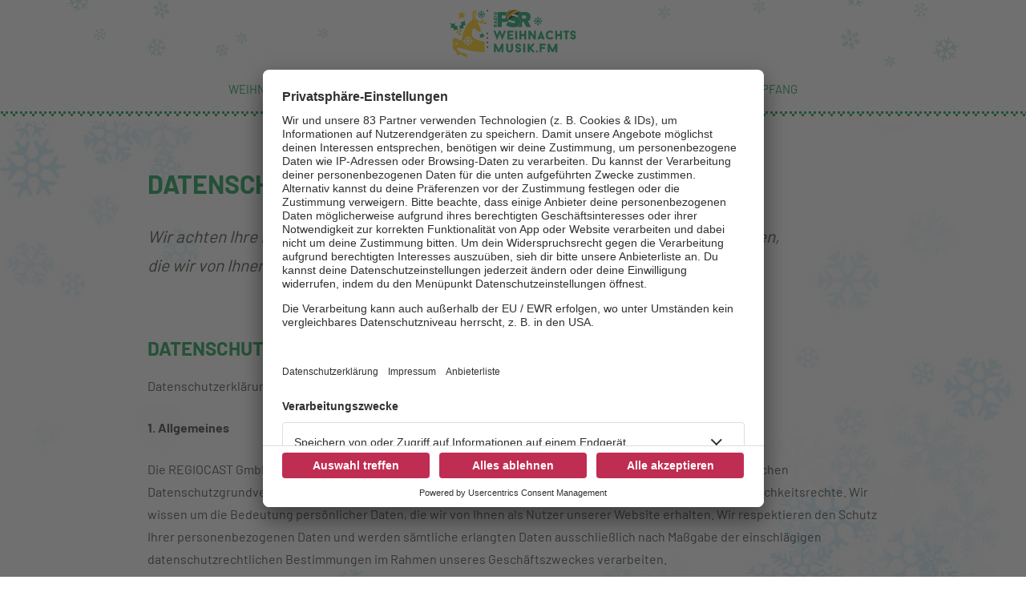

--- FILE ---
content_type: text/html; charset=utf-8
request_url: https://psr.weihnachtsmusik.fm/service/datenschutz
body_size: 49853
content:
<!doctype html>
<html data-n-head-ssr lang="de" class="no-stream" data-n-head="%7B%22lang%22:%7B%22ssr%22:%22de%22%7D,%22class%22:%7B%22ssr%22:%22no-stream%22%7D%7D">
  <head >
    <title>Datenschutzerklärung | Radio PSR</title><meta data-n-head="ssr" http-equiv="Accept-CH" content="DPR, Width, Viewport-Width"><meta data-n-head="ssr" name="viewport" content="width=device-width, initial-scale=1, viewport-fit=cover"><meta data-n-head="ssr" name="apple-itunes-app" content=""><meta data-n-head="ssr" name="data-privacy-proxy-server" content="https://privacy-proxy-server.usercentrics.eu"><meta data-n-head="ssr" data-hid="charset" charset="utf-8"><meta data-n-head="ssr" data-hid="mobile-web-app-capable" name="mobile-web-app-capable" content="yes"><meta data-n-head="ssr" data-hid="apple-mobile-web-app-title" name="apple-mobile-web-app-title" content="psr.weihnachtsmusik.fm"><meta data-n-head="ssr" data-hid="author" name="author" content="psr.weihnachtsmusik.fm"><meta data-n-head="ssr" data-hid="theme-color" name="theme-color" content="#029543"><meta data-n-head="ssr" data-hid="og:type" name="og:type" property="og:type" content="website"><meta data-n-head="ssr" data-hid="og:image:width" name="og:image:width" property="og:image:width" content="512"><meta data-n-head="ssr" data-hid="og:image:height" name="og:image:height" property="og:image:height" content="512"><meta data-n-head="ssr" data-hid="og:image:type" name="og:image:type" property="og:image:type" content="image/png"><meta data-n-head="ssr" itemprop="description" data-hid="itemprop_description" content="Wir achten Ihre Persönlichkeitsrechte und wissen um die Bedeutung persönlicher Daten, die wir von Ihnen erhalten."><meta data-n-head="ssr" itemprop="name" data-hid="itemprop_name" content="Datenschutzerklärung"><meta data-n-head="ssr" name="description" data-hid="description" content="Wir achten Ihre Persönlichkeitsrechte und wissen um die Bedeutung persönlicher Daten, die wir von Ihnen erhalten."><meta data-n-head="ssr" name="twitter:description" data-hid="twitter:description" content="Wir achten Ihre Persönlichkeitsrechte und wissen um die Bedeutung persönlicher Daten, die wir von Ihnen erhalten."><meta data-n-head="ssr" name="twitter:image" data-hid="twitter:image" content="https://images.weihnachtsmusik.fm/files/2018-11/06_hero-wmfm-16-9.jpg?crop=1440%2C1080%2C480%2C0&amp;h=&amp;rect=480%2C0%2C1440%2C1080&amp;w=800&amp;width=800"><meta data-n-head="ssr" name="twitter:title" data-hid="twitter:title" content="Datenschutzerklärung"><meta data-n-head="ssr" property="og:description" data-hid="og:description" content="Wir achten Ihre Persönlichkeitsrechte und wissen um die Bedeutung persönlicher Daten, die wir von Ihnen erhalten."><meta data-n-head="ssr" property="og:image" data-hid="og:image" content="https://images.weihnachtsmusik.fm/files/2018-11/06_hero-wmfm-16-9.jpg?crop=1440%2C1080%2C480%2C0&amp;h=&amp;rect=480%2C0%2C1440%2C1080&amp;w=625&amp;width=625"><meta data-n-head="ssr" property="og:site_name" data-hid="og:site_name" content="weihnachtsmusik.fm"><meta data-n-head="ssr" property="og:title" data-hid="og:title" content="Datenschutzerklärung"><meta data-n-head="ssr" property="og:url" data-hid="og:url" content="https://psr.weihnachtsmusik.fm/service/datenschutz"><link data-n-head="ssr" rel="manifest" href="https://upload.weihnachtsmusik.fm/production/static/1769703294109/manifest.e5a2d0a0.json"><link data-n-head="ssr" rel="shortcut icon" href="https://upload.weihnachtsmusik.fm/production/static/1769703294109/icons/icon_64.a00w0000000.png"><link data-n-head="ssr" rel="apple-touch-icon" href="https://upload.weihnachtsmusik.fm/production/static/1769703294109/icons/icon_512.a00w0000000.png" sizes="512x512"><link data-n-head="ssr" rel="preconnect" href="https://iris-weihnachtsradio.loverad.io" crossorigin="undefined"><link data-n-head="ssr" rel="preconnect" href="https://stream-service.loverad.io" crossorigin="undefined"><link data-n-head="ssr" rel="preconnect" href="https://s3.eu-central-1.amazonaws.com" crossorigin="undefined"><link data-n-head="ssr" rel="canonical" href="https://psr.weihnachtsmusik.fm/service/datenschutz"><script data-n-head="ssr" type="application/ld+json">{"@context":"http://schema.org","@type":"Organization","name":"psr.weihnachtsmusik.fm","url":"https://psr.weihnachtsmusik.fm","sameAs":null}</script><script data-n-head="ssr" data-hid="gtm_consent" type="application/javascript">
        window.dataLayer = window.dataLayer || [];
        function gtag(){dataLayer.push(arguments);};
        gtag('consent', 'default', {
          'ad_user_data': 'denied',
          'ad_personalization': 'denied',
          'ad_storage': 'denied',
          'analytics_storage': 'denied',
          'wait_for_update': 2000
        });
      </script><script data-n-head="ssr" data-hid="cmp" type="application/javascript" language="de" src="https://app.usercentrics.eu/browser-ui/latest/bundle.js" id="usercentrics-cmp" data-tcf-enabled="true" data-settings-id="rlHGs4Wd"></script><script data-n-head="ssr" data-hid="cmp-smartprotect" type="application/javascript" src="https://privacy-proxy.usercentrics.eu/latest/uc-block.bundle.js"></script><script data-n-head="ssr" data-hid="cmp-smartprotect-unblock" type="application/javascript">
        uc.deactivateBlocking([
          'HkMucNoOjWX',
          'ppPIzs4e'
        ])
        uc.blockElements({
          'RuWQqICz': '.giphy-image'
        })
      </script><script data-n-head="ssr" data-hid="gtm" async type="text/plain" data-usercentrics="Google Tag Manager" src="https://www.googletagmanager.com/gtm.js?id=GTM-NH8WWSJ&l=dataLayer"></script><script data-n-head="ssr" data-hid="gtm_config" type="text/plain" data-usercentrics="Google Tag Manager">
        window.dataLayer = window.dataLayer || [];
        window.dataLayer.push({ 'gtm.start': new Date().getTime(), event: 'gtm.js' });
      </script><script data-n-head="ssr" data-hid="ga" type="text/plain" data-usercentrics="Google Analytics" async src="https://www.googletagmanager.com/gtag/js?id=G-VYP2YT67PD"></script><script data-n-head="ssr" data-hid="ga_config" type="text/plain" data-usercentrics="Google Analytics">
        window.dataLayer = window.dataLayer || [];
        window.gtag_enable_tcf_support = true;
        function gtag(){dataLayer.push(arguments);};
        gtag('js', new Date());
        gtag('config', 'G-VYP2YT67PD', { 'send_page_view': false, 'anonymize_ip': true });
      </script><script data-n-head="ssr" data-hid="iab-tax" type="text/javascript">evaTax = null</script><script data-n-head="ssr" data-hid="suppress-cmp" type="application/javascript">window.UC_UI_SUPPRESS_CMP_DISPLAY = true</script><script data-n-head="ssr" type="application/ld+json">{"@context":"https://schema.org","@type":"Article","author":"psr.weihnachtsmusik.fm","datePublished":"2018-11-06T12:37:02.000Z","dateModified":"2023-04-05T13:04:05.000Z","publisher":{"@type":"Organization","name":"psr.weihnachtsmusik.fm","logo":{"@type":"ImageObject","url":"https://upload.weihnachtsmusik.fm/production/static/1769703294109/icons/icon_512.a00w0000000.png"}},"mainEntityOfPage":{"@type":"WebPage","@id":"https://psr.weihnachtsmusik.fm/service/datenschutz"},"headline":"Datenschutzerklärung","description":"Wir achten Ihre Persönlichkeitsrechte und wissen um die Bedeutung persönlicher Daten, die wir von Ihnen erhalten.","image":["https://images.weihnachtsmusik.fm/files/2018-11/06_hero-wmfm-16-9.jpg?crop=1920%2C720%2C0%2C53&rect=0%2C53%2C1920%2C720","https://images.weihnachtsmusik.fm/files/2018-11/06_hero-wmfm-16-9.jpg?crop=1920%2C1080%2C0%2C0&rect=0%2C0%2C1920%2C1080","https://images.weihnachtsmusik.fm/files/2018-11/06_hero-wmfm-16-9.jpg?crop=1080%2C1080%2C401%2C0&rect=401%2C0%2C1080%2C1080","https://images.weihnachtsmusik.fm/files/2018-11/06_hero-wmfm-16-9.jpg?crop=1440%2C1080%2C480%2C0&rect=480%2C0%2C1440%2C1080"]}</script><link rel="preload" href="https://upload.weihnachtsmusik.fm/production/static/1769703294109/5536eb19a47c0891f747---radiopsr.js" as="script"><link rel="preload" href="https://upload.weihnachtsmusik.fm/production/static/1769703294109/a79252547838b51e1549---radiopsr.js" as="script"><link rel="preload" href="https://upload.weihnachtsmusik.fm/production/static/1769703294109/5f149ac99155b08e2fdc---radiopsr.css" as="style"><link rel="preload" href="https://upload.weihnachtsmusik.fm/production/static/1769703294109/d9f7feba151ec50d83c0---radiopsr.js" as="script"><link rel="preload" href="https://upload.weihnachtsmusik.fm/production/static/1769703294109/c970291f3f5bdf1a7a00---radiopsr.css" as="style"><link rel="preload" href="https://upload.weihnachtsmusik.fm/production/static/1769703294109/e883e3ce87e9dc336e85---radiopsr.js" as="script"><link rel="preload" href="https://upload.weihnachtsmusik.fm/production/static/1769703294109/b65a3ac9426a58fe19e4---radiopsr.js" as="script"><link rel="preload" href="https://upload.weihnachtsmusik.fm/production/static/1769703294109/dac89683340d56d19139---radiopsr.js" as="script"><link rel="stylesheet" href="https://upload.weihnachtsmusik.fm/production/static/1769703294109/5f149ac99155b08e2fdc---radiopsr.css"><link rel="stylesheet" href="https://upload.weihnachtsmusik.fm/production/static/1769703294109/c970291f3f5bdf1a7a00---radiopsr.css">
  </head>
  <body >
    <div data-server-rendered="true" id="__nuxt"><!----><div id="__layout"><div id="page"><ul id="aria-menu" tabindex="0" aria-labelledby="aria-menu-label"><li id="aria-menu-label" role="presentation">Springe direkt zum Bereich:</li> <li><a href="#audioPlayer-controls">Player</a></li> <!----> <li><a href="#nav-main">Navigation</a></li> <li><a href="#content-start">Hauptinhalt</a></li> <li><a href="#footer">Footer</a></li></ul> <!----> <!----> <!----> <header id="header"><div id="header-wrapper" class="uk-container"><div id="serviceLinks-wrapper"><ul id="serviceLinks"></ul></div> <div id="logoWrapper"><a href="/" title="Radio PSR" class="logo uk-logo nuxt-link-active"></a></div> <div id="additionalLinks-wrapper" class="uk-hidden@m"><ul id="additionalLinks"><li><a href="/" id="homeLink" tabindex="-1" class="nuxt-link-active"><span class="uk-icon "><svg xmlns="http://www.w3.org/2000/svg" xmlns:xlink="http://www.w3.org/1999/xlink" x="0px" y="0px" viewBox="0 0 24 24" width="24" height="24"><g fill="#111111" class="nc-icon-wrapper"><path fill="#111111" d="M12.664,1.252c-0.379-0.337-0.949-0.337-1.328,0l-9,8C2.122,9.442,2,9.715,2,10.001V23c0,0.552,0.448,1,1,1 h6v-7h6v7h6c0.552,0,1-0.448,1-1V10.001c0-0.286-0.122-0.558-0.336-0.748L12.664,1.252z"></path></g></svg></span>
        Home
      </a></li> <li><a id="streamToggler" tabindex="-1" href="#"><span class="uk-icon "><svg xmlns="http://www.w3.org/2000/svg" xmlns:xlink="http://www.w3.org/1999/xlink" x="0px" y="0px" viewBox="0 0 24 24" width="24" height="24"><g fill="#111111" class="nc-icon-wrapper"><rect data-color="color-2" y="6" fill="#111111" width="2" height="12"></rect><rect data-color="color-2" x="22" y="6" fill="#111111" width="2" height="12"></rect><path fill="#111111" d="M20,3H4C3.448,3,3,3.448,3,4v16c0,0.552,0.448,1,1,1h16c0.552,0,1-0.448,1-1V4C21,3.448,20.552,3,20,3z M17,14c0,1.105-0.895,2-2,2s-2-0.895-2-2c0-1.105,0.895-2,2-2V9h-4v6c0,1.105-0.895,2-2,2s-2-0.895-2-2c0-1.105,0.895-2,2-2V8 c0-0.552,0.448-1,1-1h6c0.552,0,1,0.448,1,1V14z"></path></g></svg></span>
        Radios
      </a></li> <li><a id="navToggler" tabindex="-1" href="#"><span class="uk-icon "><svg xmlns="http://www.w3.org/2000/svg" xmlns:xlink="http://www.w3.org/1999/xlink" x="0px" y="0px" viewBox="0 0 24 24" width="24" height="24"><g fill="#111111" class="nc-icon-wrapper"><path data-color="color-2" fill="#111111" d="M23,13H1c-0.6,0-1-0.4-1-1s0.4-1,1-1h22c0.6,0,1,0.4,1,1S23.6,13,23,13z"></path><path fill="#111111" d="M23,6H1C0.4,6,0,5.6,0,5s0.4-1,1-1h22c0.6,0,1,0.4,1,1S23.6,6,23,6z"></path><path fill="#111111" d="M23,20H1c-0.6,0-1-0.4-1-1s0.4-1,1-1h22c0.6,0,1,0.4,1,1S23.6,20,23,20z"></path></g></svg></span>
        Menü
      </a></li> <!----></ul></div></div></header> <nav id="nav"><ul id="nav-main" role="menubar"><li class="hasUL"><a href="/weihnachtsradios" role="menuitem" aria-haspopup="true">
          Weihnachtsradios
          <span class="uk-icon subNavIconDesktop hidden-touch"><svg xmlns="http://www.w3.org/2000/svg" xmlns:xlink="http://www.w3.org/1999/xlink" x="0px" y="0px" viewBox="0 0 24 24" width="24" height="24"><g fill="#111111" class="nc-icon-wrapper"><path fill="#111111" d="M17,7H7C6.637,7,6.302,7.197,6.125,7.515C5.949,7.833,5.959,8.222,6.152,8.53l5,8 C11.335,16.822,11.655,17,12,17s0.665-0.178,0.848-0.47l5-8c0.193-0.308,0.203-0.697,0.027-1.015C17.698,7.197,17.363,7,17,7z"></path></g></svg></span></a> <span class="uk-icon subNavIcon hidden-notouch" uk-toggle="target: + .subnav; cls: showNav; animation: uk-animation-slide-top-small"><svg xmlns="http://www.w3.org/2000/svg" xmlns:xlink="http://www.w3.org/1999/xlink" x="0px" y="0px" viewBox="0 0 32 32" width="32" height="32"><g transform="translate(0.5, 0.5)" fill="#111111" class="nc-icon-wrapper"><g class="nc-interact_open-close-o-32"><line x1="16" y1="2" x2="16" y2="30" fill="none" stroke="#111111" stroke-linecap="square" stroke-miterlimit="10" stroke-width="1" stroke-linejoin="miter"></line><line x1="30" y1="16" x2="2" y2="16" fill="none" stroke="#111111" stroke-linecap="square" stroke-miterlimit="10" stroke-width="1" stroke-linejoin="miter"></line></g></g></svg></span> <ul role="menu" aria-label="Weihnachtsradios" class="subnav two-rows"><li role="none"><a href="/kuschel-weihnachten" role="menuitem">
              100% Kuschel Weihnachten
          </a></li><li role="none"><a href="/country-weihnachten" role="menuitem">
              100% Country Weihnachten
          </a></li><li role="none"><a href="/akustik-weihnachten" role="menuitem">
              100% Akustik Weihnachten
          </a></li><li role="none"><a href="/Alternative-Weihnachten" role="menuitem">
              100% Alternative Weihnachten
          </a></li><li role="none"><a href="/american-christmas-radio" role="menuitem">
              100% American Christmas
          </a></li><li role="none"><a href="/chor-weihnachten" role="menuitem">
              100% Chor Weihnachten
          </a></li><li role="none"><a href="/kinderweihnachten" role="menuitem">
              100% Kinder-Weihnachten
          </a></li><li role="none"><a href="/klassik-weihnachten" role="menuitem">
              100% Klassik Weihnachten
          </a></li><li role="none"><a href="/lounge-weihnachten" role="menuitem">
              100% Lounge Weihnachten
          </a></li><li role="none"><a href="/Oldie-Weihnachten" role="menuitem">
              100% Oldie Weihnachten
          </a></li><li role="none"><a href="/Rock-Weihnachten" role="menuitem">
              100% Rock Weihnachten
          </a></li><li role="none"><a href="/soul-weihnachten" role="menuitem">
              100% Soul Weihnachten
          </a></li><li role="none"><a href="/Weihnachtskaraoke" role="menuitem">
              100% Weihnachts-Karaoke
          </a></li><li role="none"><a href="/Weihnachtsschlager" role="menuitem">
              100% Weihnachtsschlager
          </a></li><li role="none"><a href="/80er-Weihnachten" role="menuitem">
              80er Weihnachten
          </a></li><li role="none"><a href="/90er-weihnachten" role="menuitem">
              90er Weihnachten
          </a></li><li role="none"><a href="/best-of-weihnachtshits" role="menuitem">
              Best-Of Weihnachtshits
          </a></li><li role="none"><a href="/neue-pop-weihnachten" role="menuitem">
              Neue Pop-Weihnachten
          </a></li></ul></li><li><a href="/weihnachtsmusik-storys" role="menuitem">
          Weihnachtsmusik Storys
          <!----></a> <!----> <!----></li><li><a href="/mehr-weihnachtsmusik" role="menuitem">
          Mehr Weihnachtsmusik
          <!----></a> <!----> <!----></li><li><a href="/alexa" role="menuitem">
          Empfang
          <!----></a> <!----> <!----></li> <!----></ul> <a id="closeNav" title="Schließen" href="#" class="closeButton uk-hidden@m"><span class="uk-icon "><svg xmlns="http://www.w3.org/2000/svg" xmlns:xlink="http://www.w3.org/1999/xlink" x="0px" y="0px" viewBox="0 0 24 24" width="24" height="24"><g fill="#111111" class="nc-icon-wrapper"><path fill="#111111" d="M19.7,4.3c-0.4-0.4-1-0.4-1.4,0L12,10.6L5.7,4.3c-0.4-0.4-1-0.4-1.4,0s-0.4,1,0,1.4l6.3,6.3l-6.3,6.3 c-0.4,0.4-0.4,1,0,1.4C4.5,19.9,4.7,20,5,20s0.5-0.1,0.7-0.3l6.3-6.3l6.3,6.3c0.2,0.2,0.5,0.3,0.7,0.3s0.5-0.1,0.7-0.3 c0.4-0.4,0.4-1,0-1.4L13.4,12l6.3-6.3C20.1,5.3,20.1,4.7,19.7,4.3z"></path></g></svg></span></a></nav> <main id="main" routerViewKey="/service/datenschutz?layout=default&amp;region=default&amp;userAgent=other"><!----> <!----> <!----> <section name="uuid-d6e4df4f-fd2c-4820-af48-0084476cc601" id="content-start" class="section section-intro type-text"><article class="contentItem uk-padding uk-container uk-container-center"> <header class="contentItem-head"> <!----> <h1><span>Datenschutzerklärung</span></h1></header>  <div class="contentItem-text"><p>Wir achten Ihre Persönlichkeitsrechte und wissen um die Bedeutung persönlicher Daten, die wir von Ihnen erhalten.</p>
</div> <!----></article></section> <!----> <div class="sectionWrapper"><section name="uuid-74a0cace-303d-43ca-94bb-30409c87f79b" class="section section-text-1col uk-margin-large"><div class="uk-container uk-container-center uk-container-small uk-padding"><article class="contentItem"> <header class="contentItem-head"> <!----> <h3><span>Datenschutzerklärung</span></h3></header>  <div class="contentItem-text"><p>Datenschutzerklärung</p>
<p><strong>1. Allgemeines</strong></p>
<p>Die REGIOCAST<strong> </strong>GmbH &amp; Co. KG, Wilhelm-Kabus-Str.70, 10829 Berlin, ist Verantwortliche im Sinne der Europäischen Datenschutzgrundverordnung (DSGVO) für die Datenverarbeitung auf dieser Website. Wir achten Ihre Persönlichkeitsrechte. Wir wissen um die Bedeutung persönlicher Daten, die wir von Ihnen als Nutzer unserer Website erhalten. Wir respektieren den Schutz Ihrer personenbezogenen Daten und werden sämtliche erlangten Daten ausschließlich nach Maßgabe der einschlägigen datenschutzrechtlichen Bestimmungen im Rahmen unseres Geschäftszweckes verarbeiten.</p>
<ol start="2">
<li><strong>Definitionen</strong></li>
</ol>
<p>Als personenbezogene Daten gelten alle Informationen, die sich auf eine identifizierte oder identifizierbare natürliche Person beziehen. Als identifizierbar wird eine natürliche Person angesehen, die direkt oder indirekt, insbesondere mittels Zuordnung zu einer Kennung, wie einem Namen, einer Kennnummer, zu Standortdaten, zu einer Online-Kennung oder zu einem oder mehreren besonderen Merkmalen identifiziert werden kann, die Ausdruck der physischen, physiologischen, genetischen, psychischen, wirtschaftlichen, kulturellen oder sozialen Identität dieser natürlichen Person sind.</p>
<ol start="3">
<li><strong>Rechtsgrundlagen der Verarbeitung</strong></li>
</ol>
<p>Sofern wir für Verarbeitungsvorgänge personenbezogener Daten eine Einwilligung von Ihnen einholen, dient Art. 6 Abs. 1 S. 1 lit. a der Europäischen Datenschutzgrundverordnung (DSGVO) als Rechtsgrundlage.</p>
<p>Die Verarbeitung von personenbezogenen Daten, die zur Erfüllung eines Vertrages mit Ihnen erforderlich sind, stützt sich auf Art. 6 Abs. 1 S. 1 lit. b DSGVO. Dies gilt auch für Verarbeitungsvorgänge, die zur Durchführung vorvertraglicher Maßnahmen erforderlich sind.</p>
<p>Soweit eine Verarbeitung personenbezogener Daten zur Erfüllung einer rechtlichen Verpflichtung erforderlich ist, der unser Unternehmen unterliegt, geschieht dies im Rahmen von Art. 6 Abs. 1 S. 1 lit. c DSGVO.</p>
<p>Ist die Verarbeitung zur Wahrung eines berechtigten Interesses von uns oder einem Dritten erforderlich und überwiegen Ihre Interessen, Grundrechte und Grundfreiheiten das berechtigte Interesse nicht, so dient Art. 6 Abs. 1 S. 1 lit. f DSGVO als Rechtsgrundlage für die Verarbeitung. Im Falle einer Speicherung von Informationen auf Ihrem Endgerät, z.B. mittels Cookies (siehe darum auch insbesondere Ziff. 5.3, 5.5 und 5.6), richtet sich die Zulässigkeit der Datennutzung ergänzend nach § 25 Abs. 1 TTDSG (Einwilligung) bzw. bei zwingend erforderlichen Speicherungsvorgängen nach § 25 Abs. 2 Nr. 1 (Kommunikationsvorgang) bzw. Nr. 2 (Erbringung eines Telemediendienstes) TTDSG. Das berechtige Interesse unseres Unternehmens liegt in der Regel in der Erbringung unserer geschuldeten Leistungen und/oder laufender Optimierung unserer Dienste und Darstellungen.</p>
<ol start="4">
<li><strong>Datenlöschung und Speicherdauer</strong></li>
</ol>
<p><a>Ihre personenbezogenen Daten werden gelöscht oder gesperrt, sobald der Zweck der Speicherung entfällt. Eine Speicherung kann darüber hinaus dann erfolgen, wenn dies durch den europäischen oder nationalen Gesetzgeber in unionsrechtlichen Verordnungen, Gesetzen oder sonstigen Vorschriften vorgesehen wurde. Eine Sperrung oder Löschung der Daten erfolgt auch dann, wenn eine durch die genannten Normen vorgeschriebene Speicherfrist abläuft, es sei denn, dass eine Erforderlichkeit zur weiteren Speicherung der Daten für einen Vertragsabschluss oder eine Vertragserfüllung besteht.</a></p>
<ol start="5">
<li><strong>Erhebung personenbezogener Daten</strong></li>
</ol>
<p>Grundsätzlich erheben und verwenden wir bei Besuch unserer Website keine personenbezogenen Daten. Dies geschieht nur, soweit dies zur Bereitstellung einer funktionsfähigen Website sowie unserer Inhalte und Leistungen erforderlich ist. Die Erhebung und Verwendung personenbezogener Daten unserer Nutzer erfolgt regelmäßig nur nach deren Einwilligung. Anderes gilt, wenn die Verarbeitung der Daten durch gesetzliche Vorschriften gestattet ist.</p>
<p>Nachfolgend möchten wir Sie über Art, Umfang und Zweck unserer Datenverarbeitung auf dieser Website informieren:</p>
<ol>
<li>
<ol>
<li><strong>Server-Log-Files</strong></li>
</ol>
</li>
</ol>
<p>Bei jedem Aufruf unserer Website werden die zur Inanspruchnahme und zur Abrechnung der Nutzung erforderlichen Zugriffsdaten des Nutzers auf unserem Server in einer Protokolldatei (Log-Datei), die Ihr Browser automatisch an uns übermittelt, gespeichert.            </p>
<p>Dies sind:</p>
<ul>
<li>Browsertyp/ Browserversion</li>
<li>verwendetes Betriebssystem</li>
<li>Hostname des zugreifenden Rechners</li>
<li>Datum und Uhrzeit der Serveranfrage</li>
<li>IP-Adresse des Rechners, der die Website anfordert</li>
<li>Website, von der der Zugriff erfolgte (Referrer URL)</li>
<li>aufgerufene Dateien</li>
<li>übertragene Datenmenge</li>
</ul>
<p>Die Speicherung der Log-Datei dient folgenden Zwecken:</p>
<ul>
<li>Auswertung des Dateienabrufs zu statistischen Zwecken</li>
<li>Systemsicherheit und Stabilität der Website</li>
<li>Überprüfung auf vertragswidrige oder sonst rechtswidrige Nutzung, sofern hierfür tatsächliche Anhaltspunkte vorliegen.</li>
</ul>
<p>Die Rechtsgrundlage für diese Datenverarbeitung ist Art. 6 Abs. 1 S. 1 lit. f DSGVO. Unser berechtigtes Interesse folgt aus oben genannten Zwecken zur Datenerhebung. In keinem Fall verwenden wir die erhobenen Daten zu dem Zweck, Rückschlüsse auf Ihre Person zu ziehen. Eine Zusammenführung dieser Daten mit anderen Datenquellen nehmen wir nicht vor.</p>
<ol>
<li>
<ol start="2">
<li><strong>Nutzung von Content Delivery Network-Diensten (CDN)</strong></li>
</ol>
</li>
</ol>
<p>Wir nutzen auf unserer Website die Content Delivery Network-Dienste (CDN) der Fastly Inc., General Counsel 475 Brannan St, Suite 300 San Francisco, CA 94107, USA, die CDN der Cloudflare Inc., 101 Townsend Street, San Francisco, CA 94107, USA sowie das CDN77 der DataCamp Limited, 207 Regent Street, London, UK.</p>
<p>Die CDN dienen zur Verbesserung der Auslieferung unserer Inhalte sowie der Steuerung Ihrer Anfragen. Hierbei werden Ihre IP-Adresse und die entsprechenden Inhaltsdaten an uns übermittelt. Die Rechtsgrundlage für diese Datenverarbeitung ist Art. 6 Abs. 1 S. 1 lit. f DSGVO. Unser berechtigtes Interesse folgt aus den oben genannten Zwecken zur Datenerhebung sowie zur Gewährleistung der technischen Bereitstellung unserer Website. Dabei ist auch eine Verarbeitung in den Vereinigten Staaten möglich.</p>
<p>Weitere Informationen zu den eingesetzten CDN sowie zur Datenverarbeitung finden Sie unter <a href="https://www.fastly.com/privacy">https://www.fastly.com/privacy</a>, <a href="https://www.cloudflare.com/de-de/privacypolicy/">https://www.cloudflare.com/de-de/privacypolicy/</a> und <a href="https://www.cdn77.com/privacy-policy">https://www.cdn77.com/privacy-policy</a>.</p>
<ol>
<li>
<ol start="3">
<li><strong>Erforderliche Cookies</strong></li>
</ol>
</li>
</ol>
<p>Bei Aufruf unserer Website werden so genannte „Cookies“ auf dem Computer des Nutzers gespeichert. Cookies sind kleine Textdateien in einem dafür vorgesehenen Dateiverzeichnis des Computers. Diese Dateien dienen dazu, den Computer des Nutzers während der Dauer der Sitzung zu identifizieren. Diese Cookies können keine Manipulationen am jeweiligen Endgerät des Nutzers erzeugen und können <a>–</a>  am einfachsten im Browser – jederzeit manuell gelöscht werden.</p>
<p>Die Handhabung von Cookies können Sie in Ihrem Internetbrowser individuell so einstellen, dass Cookies abgelehnt oder nur nach Bestätigung akzeptiert werden.  Die Cookies, hier sog. „Session-Cookies“, dienen dem Zweck der Funktionserweiterung unseres Internetangebotes sowie dazu, Ihnen die Nutzung möglichst komfortabel zu gestalten. Wir weisen Sie darauf hin, dass bei Ablehnung von Cookies nicht alle Bestandteile unserer Anwendung störungsfrei funktionieren können.</p>
<p>Die Verarbeitung der Daten durch Cookies ist für die genannten Zwecke zur Wahrung unserer berechtigten Interessen sowie ggf. solcher Dritter nach Art. 6 Abs. 1 S. 1 lit. f DSGVO, § 25 Abs. 2 TTDSG erforderlich. Angaben zu optionalen Cookies finden Sie unten in dieser Datenschutzerklärung.</p>
<ol>
<li>
<ol start="4">
<li><strong>Daten im Zusammenhang mit Ihrer Kontaktaufnahme</strong></li>
</ol>
</li>
</ol>
<p>Wenn Sie uns per Kontaktformular Anfragen zukommen lassen, werden Ihre Angaben aus dem Formular, oder über die bereitgestellte E-Mail-Adresse zur Kontaktaufnahme, inklusive der von Ihnen dort angegebenen Kontaktdaten allein zu Zwecken der Bearbeitung der jeweiligen Anfrage und für den Fall von Anschlussfragen bei uns gespeichert. Diese Daten geben wir nicht ohne Ihre Einwilligung an Dritte weiter. Die entsprechende Datennutzung erfolgt auf Grundlage von Art. 6 Abs. 1 S. 1 lit. b DSGVO im Rahmen der Bearbeitung Ihres Anliegens.</p>
<ol>
<li>
<ol start="5">
<li><strong>Dienste von Drittanbietern</strong></li>
</ol>
</li>
</ol>
<p>Der Einsatz von Drittanbieterdiensten, insbesondere von Tracking-Tools und der in diesem Zusammenhang gesetzten Cookies erfolgt auf Grundlage von Art. 6 Abs. 1 S. 1 lit. a DSGVO, § 25 Abs. 1 TTDSG durch Ihre jederzeit widerrufliche Einwilligung. Damit wollen wir eine bedarfsgerechte Gestaltung und die laufende Optimierung unserer Website (durch statistische Auswertungen) gewährleisten. Zur Steuerung der Drittanbieterdienste bedienen wir uns ergänzend des Google Tag Managers, eines Dienstes der Google Ireland Limited („Google“), Gordon House, Barrow Street, Dublin 4, Irland.</p>
<p>Google Tag Manager ist ein Dienst, mit dem wir Tracking-Codes und verbundene Code-Fragmente (die sog. „Tags“) auf unserer Website einbinden und verwalten. Damit können wir Website-Tags als Tracking-Tools zu Analyse- und Marketingzwecken über eine nutzerfreundliche webbasierte Oberfläche konfigurieren und sofort auf unserer Website bereitstellen. Dadurch können wir die Tag-Bereitstellung optimieren, Fehler bei der Tag-Konfiguration reduzieren und Tags über eine webbasierte Benutzeroberfläche sofort ändern und bereitstellen.</p>
<p>Google Tag Manager selbst erstellt keine Nutzerprofile, speichert keine Cookies und nimmt keine eigenständigen Analysen vor. Er dient lediglich zur Einbindung und Verwaltung von Website-Tags. Der Google Tag Manager erfasst allerdings Ihre IP-Adresse, die an das Mutterunternehmen von Google in die USA übermittelt werden kann.</p>
<p>Mithilfe dieses Tag-Management-Dienstes können wir anhand der ausgelösten Tags automatisch nachvollziehen, welchen Button, Link oder welches personalisierte Bild Sie angeklickt haben. Dadurch können wir unsere Website für Sie und alle anderen, die sich für unsere Produkte und Dienstleistungen interessieren, optimieren und irrelevante Inhalte entfernen.</p>
<p>Die Nutzung von Google Tag Manager auf unserer Website ist technisch zur Steuerung der Inhalte und Technik der Website zwingend erforderlich und erfolgt daher auf Grundlage von Art. 6 Abs. 1 S. 1 lit. f DSGVO im Rahmen unseres berechtigten Interesses an einer funktionierenden Website. </p>
<p>Weitere Informationen finden Sie in den Nutzungsrichtlinien für Google Tag Manager <a href="///C:/Users/DrChristianWolff/AppData/Local/Microsoft/Windows/INetCache/Content.Outlook/XYQKPIC8/unter%20https:/marketingpl">unter https://marketingpl</a>atform.google.com/intl/de/about/analytics/tag-manager/use-policy/</p>
<p><strong>             <a>Nutzung von Google Analytics</a></strong></p>
<p>Wir nutzen auf unserer Website Google Analytics, einen Webanalysedienst der Google Ireland Limited („Google“), Gordon House, Barrow Street; Dublin 4, Irland.</p>
<p>Google Analytics verwendet sog. „Cookies“, Textdateien, die auf Ihrem Computer gespeichert werden und die eine Analyse der Benutzung der Website durch Sie ermöglichen. Die durch das Cookie erzeugten Informationen über Ihre Benutzung dieser Website werden in der Regel an einen Server von Google in den USA übertragen und dort gespeichert. Ihre anonymisierte IP-Adresse wird von Google jedoch innerhalb der Mitgliedstaaten der Europäischen Union oder in anderen Vertragsstaaten des Abkommens über den Europäischen Wirtschaftsraum zuvor gekürzt. Im Auftrag des Betreibers dieser Website wird Google diese Informationen benutzen, um Ihre Nutzung der Website auszuwerten, um Reports über die Websiteaktivitäten zusammenzustellen und um weitere mit der Websitenutzung und der Internetnutzung verbundene Dienstleistungen gegenüber dem Websitebetreiber zu erbringen. Die im Rahmen von Google Analytics von Ihrem Browser übermittelte anonymisierte IP-Adresse wird nicht mit anderen Daten von Google zusammengeführt. Sie können die Speicherung der Cookies durch eine entsprechende Einstellung Ihrer Browser-Software verhindern; wir weisen Sie jedoch darauf hin, dass Sie in diesem Fall gegebenenfalls nicht sämtliche Funktionen dieser Website vollumfänglich werden nutzen können.</p>
<p>Wir nutzen Google Analytics ausschließlich dazu, Daten aus Double-Click-Cookies (von Google gesetzte Cookies) und auch Ads für statistische Zwecke auszuwerten. Google Analytics bietet zur standardisierten Deaktivierung dieser Cookies ein optionales Browser-Add-on an. Indem Sie das unter dem folgenden Link <a href="http://tools.google.com/dlpage/gaoptout?hl=de">http://tools.google.com/dlpage/gaoptout?hl=de</a> verfügbare Browser-Add-on herunterladen und installieren, wird verhindert, dass die beim Besuch der Website die durch den Cookie erzeugten und auf Ihre Nutzung der Website bezogenen Daten (inkl. Ihrer IP-Adresse) von Google erhoben werden. Durch das Add-on wird allerdings ausschließlich die Datenerhebung durch Google deaktiviert.</p>
<p>Darüber hinaus haben wir als Anbieter der Website keine Kenntnis vom Inhalt der übermittelten Daten sowie deren Nutzung durch Google. Weitere Informationen hierzu finden Sie in der Datenschutzerklärung sowie den Nutzungsbedingungen von Google unter <a href="https://www.google.de/intl/de/policies/">https://www.google.de/intl/de/policies/</a>.</p>
<p><strong>Nutzung von Amazon AWS Cognito</strong></p>
<p>Wir nutzen auf unserer Website den Amazon-Dienst Cognito als Zugriffskontrolle zur Registrierung und Anmeldung von Benutzern des Amazon Web Services EMEA S.àrl („AWS“), 38 Avenue Jon F. Kennedy, l-1855, Luxembourg.</p>
<p>Nutzername bzw. E-Mail-Adresse und Kennwort werden hierbei verschlüsselt gespeichert. Weiterhin wird bei der Anmeldung aus technischen Gründen die IP-Adresse genutzt. Wir erhalten diese Daten nicht, sondern bekommen nur von dem Cognito Server eine Bestätigung an unseren Server, dass der korrekte Nutzer angemeldet ist.</p>
<p>Wir beabsichtigen hiermit eine korrekte und fehlerfreie Anmeldung der Nutzer auf unserer Website zu gewährleisten. Weitere Informationen zu Amazon AWS Cognito und deren Datenverarbeitung finden Sie unter <a href="https://aws.amazon.com/de/cognito/">https://aws.amazon.com/de/cognito/</a>.</p>
<p><strong>Nutzung von Facebook-Connect</strong></p>
<p>Unsere Website bietet die Möglichkeit, sich über Facebook-Connect vom sozialen Netzwerk Facebook der Meta Platforms Inc. („Facebook“), 1 Hacker Way, Menlo Park, California 94025, USA, alternativ anzumelden.</p>
<p>Eine weitere Registrierung ist somit nicht erforderlich. Zur Anmeldung über Facebook werden Sie auf die Startseite von Facebook weitergeleitet. Dort können Sie sich mit Ihren Nutzungsdaten von Facebook anmelden. Hierdurch werden Ihr Facebookprofil und unsere Website miteinander verknüpft. Durch die Verknüpfung erhalten wir automatisch von der Facebook Inc. die im Facebook Profil hinterlegte E-Mail-Adresse sowie Ihren dort hinterlegten Vornamen und Nachnamen. Diese Informationen sind zwingend erforderlich, um Sie identifizieren zu können.</p>
<p>Bei der Nutzung von Facebook Connect können Ihre personenbezogenen Daten in die Vereinigten Staaten übermittelt werden.</p>
<p>Weitere Informationen zu Facebook-Connect und den Privatsphäre-Einstellungen entnehmen Sie bitte ihrer Datenrichtlinie unter <a href="https://de-de.facebook.com/policy.php">https://de-de.facebook.com/policy.php</a>.</p>
<p><strong>Nutzung von YouTube-Plugins </strong></p>
<p>Unsere Webseite verwendet die Plugin-Funktion der YouTube Plattform der Google Ireland Limited („Google“), Gordon House, Barrow Street, Dublin 4, Irland.</p>
<p>Bei jedem Abruf unserer Webseite wird eine Verbindung zu den Servern von YouTube aufgebaut. Dabei wird dem YouTube-Server Ihr Besuch auf unserer Webseite mitgeteilt. Eine Speicherung von personenbezogenen Daten erfolgt dabei nach unserer Kenntnis nicht. Sollten Sie jedoch in Ihrem YouTube-Account eingeloggt sein, würden Sie es YouTube ermöglichen, Ihre Browserchronik direkt Ihrem persönlichen Profil zuzuordnen.</p>
<p>Des Weiteren kann YouTube verschiedene Cookies auf Ihrem Endgerät speichern. Mit Hilfe dieser Cookies kann YouTube Informationen über Besucher unserer Website erhalten. Diese Informationen werden u. a. verwendet, um Videostatistiken zu erfassen, die Anwenderfreundlichkeit zu verbessern und Betrugsversuchen vorzubeugen. Die Cookies verbleiben auf Ihrem Endgerät, bis Sie sie löschen.</p>
<p>Sie haben die Möglichkeit diese Zuordnung zu deaktivieren, wenn Sie sich vorher aus Ihrem YouTube-Account ausloggen. </p>
<p>Weitere Informationen hierzu finden Sie in der Datenschutzerklärung von YouTube unter <a href="https://www.youtube.de/t/privacy">https://www.youtube.de/t/privacy</a>.</p>
<p><strong>Nutzung von Vimeo-Plugins</strong></p>
<p>Wir nutzen auf unserer Website Plugins der Video-Plattform Vimeo der Vimeo LLC, 555 West 18th Street, New York, New York 10011, USA.</p>
<p>Beim Aufruf unserer Website veranlasst das auf der Website eingebundene Plugin, dass Ihr Browser  bestimmte Daten von Vimeo herunterlädt. Wenn Sie unsere Website aufrufen und währenddessen mit einem Nutzerkonto bei Vimeo eingeloggt sind, erkennt Vimeo durch die von den auf der Website installierten Plugins gesammelten Informationen, welche konkrete Website Sie besuchen und ordnet diese Informationen ggf. Ihrem Nutzerkonto bei Vimeo zu; hierauf haben wir keinen Einfluss. Zu diesem Zweck werden unter anderem Ihre IP-Adresse und Informationen über Browsertyp, Betriebssystem und Webaktivitäten erfasst. Diese Daten können auf den Vimeo-Server in den USA übertragen werden. Diese Zuordnung können sie verhindern, indem Sie sich vor der Nutzung unserer Website aus Ihrem Vimeo-Nutzerkonto abmelden und in den Browsereinstellungen die entsprechenden Cookies von Vimeo löschen. Als Folge können Sie allerdings die entsprechenden Inhalte nicht mehr über unsere Website aufrufen.</p>
<p>Weitere Informationen zu Vimeo-Plugins finden Sie in der Datenschutzerklärung von Vimeo unter <a href="https://vimeo.com/privacy">https://vimeo.com/privacy</a> sowie in den Nutzungsbedingungen unter <a href="https://vimeo.com/terms">https://vimeo.com/terms</a>.</p>
<p><strong>Nutzung von Facebook-Plugins und -Inhalten</strong></p>
<p>Unsere Website verwendet Plugins des sozialen Netzwerks „Facebook“, ein Produkt der <em>Meta Platforms Ireland Limited („Meta“), 4 Grand Canal Square, Dublin 2, Irland</em>.<br />
 </p>
<p>Die Facebook-Plugins erkennen Sie an dem Facebook-Logo auf unserer Website. Eine Übersicht über die Facebook-Plugins finden Sie unter <a href="http://developers.facebook.com/docs/plugins/">http://developers.facebook.com/docs/plugins/</a>.</p>
<p>Wenn Sie unsere Website besuchen, wird über das Plugin eine direkte Verbindung zwischen Ihrem Browser und dem Meta-Server hergestellt. Meta erhält dadurch die Information, dass Sie mit Ihrer IP-Adresse unsere Website besucht haben. Wenn Sie den Facebook „Like-Button“ anklicken, während Sie in Ihrem Meta-Account eingeloggt sind, können Sie die Inhalte unserer Website auf Ihrem Meta-Profil verlinken. Dadurch kann Meta den Besuch unserer Website Ihrem Facebook-Benutzerkonto zuordnen. Die so erhobenen Informationen werden auf Servern, ggf. auch in den USA, gespeichert.</p>
<p>Die Datenverarbeitung kann daher außerhalb der EU bzw. des EWR stattfinden. Im Hinblick auf Meta kann aufgrund der Verarbeitung in den USA derzeit kein angemessenes Datenschutzniveau angenommen werden. Es besteht folglich das Risiko, dass Behörden auf die Daten zu Sicherheits- und Überwachungszwecken zugreifen, ohne dass Sie hierüber informiert werden oder Rechtsmittel einlegen können. Wir haben keinen Einfluss darauf, ob und in welchem Ausmaß Meta Ihre Daten zu eigenen Zwecken verarbeitet oder diese mit anderen Nutzerprofilen von Ihnen verknüpft.</p>
<p>Darüber hinaus stellen wir auf unserer Webseite auf Abruf des Nutzers Inhalte unserer Facebook-Präsenz zur Verfügung. Durch jeden Aufruf unserer Facebook-Inhalte auf unserer Website wird Ihr Internetbrowser veranlasst, eine Darstellung der Bilder und Videos von Facebook herunterzuladen. Der Aufruf dieser Inhalte erfolgt jedoch nur dann, wenn sie entweder generell das Setzen der für diese Inhalte vorgesehenen Cookies akzeptiert oder die Bereitstellung der Inhalte durch einen separaten Klick veranlasst haben. Die Rechtsgrundlage der Verarbeitung ist dann Art. 6 Abs. 1 lit. a DSGVO.</p>
<p>Wir weisen Sie darauf hin, dass wir als Anbieter der Website keine Kenntnis vom Inhalt der übermittelten Daten sowie deren Nutzung durch Meta erlangen. Wenn Sie nicht wünschen, dass Meta den Besuch unserer Website Ihrem Facebook-Nutzerkonto zuordnen kann, loggen Sie sich bitte aus Ihrem Facebook-Benutzerkonto aus.</p>
<p>Weitere Informationen hierzu finden Sie in der Datenschutzerklärung von Facebook unter <a href="https://www.facebook.com/privacy/policy">https://www.facebook.com/privacy/policy</a>.</p>
<p><strong>Nutzung von Instagram-Plugins</strong></p>
<p><strong>             </strong>Unsere Website verwendet Plugins des sozialen Netzwerks „Instagram“, ein Produkt der <em>Meta Platforms Ireland Limited („Meta“), 4 Grand Canal Square, Dublin 2, Irland</em>.<strong> </strong><br />
 </p>
<p>Die Instagram-Plugins erkennen Sie an dem Instagram-Logo auf unserer Website. Eine Übersicht der von Meta verwendeten Plugins finden Sie unter <a href="http://developers.facebook.com/docs/plugins/">http://developers.facebook.com/docs/plugins/</a>.</p>
<p>Wenn Sie unsere Website besuchen, wird über das Plugin eine direkte Verbindung zwischen Ihrem Browser und dem Meta-Server hergestellt. Instagram erhält dadurch die Information, dass Sie mit Ihrer IP-Adresse unsere Website besucht haben. Wenn Sie den „Instagram“-Button anklicken, während Sie in Ihrem Instagram-Account eingeloggt sind, können Sie die Inhalte unserer Website auf Ihrem Instagram-Profil verlinken. Dadurch kann Meta den Besuch unserer Website Ihrem Benutzerkonto zuordnen. Die so erhobenen Informationen werden auf Servern, ggf. auch in den USA, gespeichert.</p>
<p>Es besteht folglich das Risiko, dass Behörden auf die Daten zu Sicherheits- und Überwachungszwecken zugreifen, ohne dass Sie hierüber informiert werden oder Rechtsmittel einlegen können. Wir haben keinen Einfluss darauf, ob und in welchem Ausmaß Meta Ihre Daten zu eigenen Zwecken verarbeitet oder diese mit anderen Nutzerprofilen von Ihnen verknüpft.</p>
<p>Wir weisen Sie darauf hin, dass wir als Anbieter der Website keine Kenntnis vom Inhalt der übermittelten Daten sowie deren Nutzung durch Instagram erlangen. Wenn Sie nicht wünschen, dass Meta den Besuch unserer Website Ihrem Instagram-Nutzerkonto zuordnen kann, loggen Sie sich bitte aus Ihrem Instagram-Benutzerkonto aus.</p>
<p>             Weitere Informationen hierzu finden Sie in der Datenschutzerklärung von Instagram unter <a href="https://privacycenter.instagram.com/policy">https://privacycenter.instagram.com/policy</a> .</p>
<p><strong>Nutzung von Twitter Feed</strong></p>
<p>Auf dieser Webseite sind Komponenten der Twitter-Plattform der Twitter International Company („Twitter“), One Cumberland Place, Fenian Street Dublin 2, D02 AX07, Ireland, integriert.</p>
<p>Aktiviert der Nutzer die in unserer Webseite angebundenen Komponenten von Twitter, insbesondere die Darstellung unserer bei Twitter veröffentlichten Inhalte, wird der Internetbrowser auf dem System der betroffenen Person automatisch durch die jeweilige Twitter-Komponente veranlasst, eine Darstellung der entsprechenden Twitter-Komponente von Twitter herunterzuladen. Im Rahmen dieses technischen Verfahrens erhält Twitter Kenntnis darüber, welche konkrete Unterseite unserer Internetseite durch die betroffene Person besucht wird. Der Aufruf dieser Inhalte und die damit zusammenhängende Verarbeitung von personenbezogenen Daten des Nutzers erfolgt jedoch nur dann, wenn sie entweder generell das Setzen der für diese Inhalte vorgesehenen Cookies akzeptiert oder die Bereitstellung der Inhalte durch einen separaten Klick veranlasst haben. Die Rechtsgrundlage der Verarbeitung ist Art. 6 Abs. 1 lit. a DSGVO. Im Rahmen der Datenverarbeitung durch Twitter kann eine Übermittlung in die vereinigten Staaten von Amerika stattfinden, wo gegebenenfalls ein niedrigeres Datenschutzniveau als in der Europäischen Union bestehen kann.</p>
<p>Es besteht folglich das Risiko, dass Behörden auf die Daten zu Sicherheits- und Überwachungszwecken zugreifen, ohne dass Sie hierüber informiert werden oder Rechtsmittel einlegen können. Wir haben keinen Einfluss darauf, ob und in welchem Ausmaß Twitter Ihre Daten zu eigenen Zwecken verarbeitet.</p>
<p>Zweck der Integration der Twitter-Komponenten ist es, unseren Nutzern eine Weiterverbreitung der Inhalte dieser Internetseite zu ermöglichen, diese Internetseite in der digitalen Welt bekannt zu machen und unsere Besucherzahlen zu erhöhen sowie unsere bei Twitter bereitgestellten Inhalte direkt auf unserer Webseite abzurufen.</p>
<p>Twitter erhält über die Twitter-Komponente immer dann eine Information darüber, dass die betroffene Person unsere Internetseite besucht hat, wenn die betroffene Person zum Zeitpunkt des Aufrufs der Twitter-Inhalte unserer Internetseite gleichzeitig bei Twitter eingeloggt ist; dies findet unabhängig davon statt, ob die betroffene Person die Twitter-Komponente anklickt oder nicht. Ist eine derartige Übermittlung dieser Informationen an Twitter von Ihnen als betroffene Person nicht gewollt, können Sie diese Übermittlung dadurch verhindern, dass Sie sich vor einem Aufruf unserer Internetseite aus Ihrem Twitter-Account ausloggen.</p>
<p>Ihre Datenschutzeinstellungen bei Twitter können Sie in den Konto-Einstellungen unter <a href="https://twitter.com/settings/account/personalization">https://twitter.com/settings/account/personalization</a> ändern. </p>
<p>Weitere Informationen über die Verarbeitung personenbezogener Daten durch Twitter finden Sie in deren Datenschutzerklärung unter <a href="http://twitter.com/privacy" title="http://twitter.com/privacy">http://twitter.com/privacy.</a></p>
<p><strong>             Nutzung von Google Maps</strong></p>
<p>Wir nutzen auf unserer Website die Kartenfunktion Google Maps der Google Ireland Limited („Google“), Gordon House, Barrow Street, Dublin 4, Irland.﻿ Dadurch können wir Ihnen interaktive Karten direkt in der Website anzeigen und ermöglichen Ihnen eine komfortable Nutzung.</p>
<p>Durch den Besuch auf der Website erhält Google die Information, dass Sie die entsprechende Unterseite unserer Website aufgerufen haben. Zudem werden die obengenannten Daten übermittelt. Die so erhobenen Informationen werden auf Servern, ggf. auch in den USA, gespeichert. Dies erfolgt unabhängig davon, ob Google ein Nutzerkonto bereitstellt, über das Sie eingeloggt sind, oder ob kein Nutzerkonto besteht. Wenn Sie bei Google eingeloggt sind, werden Ihre Daten direkt Ihrem Konto zugeordnet. Wenn Sie die Zuordnung mit Ihrem Profil bei Google nicht wünschen, müssen Sie sich vor Aktivierung des Buttons ausloggen. Google speichert Ihre Daten als Nutzungsprofile und nutzt sie für Zwecke der Werbung, Marktforschung und/oder bedarfsgerechten Gestaltung seiner Website. Eine solche Auswertung erfolgt insbesondere (selbst für nicht eingeloggte Nutzer) zur Erbringung von bedarfsgerechter Werbung und um andere Nutzer des sozialen Netzwerks über Ihre Aktivitäten auf unserer Website zu informieren. Ihnen steht ein Widerspruchsrecht gegen die Bildung dieser Nutzerprofile zu, wobei Sie sich zur Ausübung dessen an Google wenden müssen.</p>
<p>Weitere Informationen zu Zweck und Umfang der Datenerhebung und der Verarbeitung durch den Plug-in-Anbieter erhalten Sie in den Datenschutzerklärungen des Anbieters. Dort erhalten Sie auch weitere Informationen zu Ihren diesbezüglichen Rechten und Einstellungsmöglichkeiten zum Schutze Ihrer Privatsphäre: <a href="https://policies.google.com/privacy?hl=de">https://policies.google.com/privacy?hl=de</a>.</p>
<p><strong>Nutzung von TikTok</strong></p>
<p>Wir verwenden auf unserer Website das TikTok Pixel. Das TikTok Pixel ist ein TikTok Advertiser Tool der beiden Anbieter</p>
<ul>
<li>TikTok Technology Limited, 10 Earlsfort, Tearrce, Dublin, D02 T380 Ireland und</li>
<li>TikTok Information Technologies UK Limited, WeWork, 125 Kingsway, London, WC2B 6NH, United Kingdom (beiden werden nachfolgend gemeinsam als „TikTok“ bezeichnet)</li>
</ul>
<p>Beim TikTok Pixel handelt es sich um einen JavaScript-Code-Ausschnitt, der es uns ermöglicht, die Aktivitäten von Besuchern auf unserer Website zu verstehen und nachzuverfolgen. Der TikTok Pixel erhebt und verarbeitet hierzu Informationen über die Besucher unserer Website oder deren verwendete Geräte (sog. Event-Data).</p>
<p>Die über den TikTok Pixel erhobenen Event-Daten werden für das Targeting unserer Werbeanzeigen und zur Verbesserung der Anzeigeauslieferung und für personalisierte Werbung verwendet. Hierzu werden die auf unserer Website mittels des TikTok Pixel erhobenen Event-Daten an TikTok übermittelt.</p>
<p>Zum Teil handelt es sich bei diesen Event-Daten um Informationen, die in Ihrem verwendetet Endgerätgespeichert sind. Außerdem werden über den TikTok Pixel auch Cookies verwendet, über die Informationen auf Ihrem verwendeten Endgerät gespeichert werden. Eine solche Speicherung von Informationen durch den TikTok Pixel oder ein Zugriff auf Informationen, die bereits in Ihrem Endgerät gespeichert sind, erfolgt nur mit Ihrer Einwilligung. Rechtsgrundlage für die Erhebung und Übermittlung personenbezogener Daten durch uns an TikTok ist daher Art. 6 Abs. 1 Buchst. a DSGVO. Sie können die Einwilligung jederzeit über unser Consent Management Tool widerrufen.</p>
<p>Diese Erhebung und Übermittlung der Event-Daten erfolgt durch uns und TikTok als gemeinsam Verantwortliche. Wir haben mit TikTok eine Vereinbarung über die Verarbeitung als gemeinsam Verantwortliche getroffen, in der die Verteilung der datenschutzrechtlichen Pflichten zwischen uns und TikTok festgelegt ist. In dieser Vereinbarung haben wir und TikTok unter anderem vereinbart,</p>
<ul>
<li>dass wir dafür verantwortlich sind, Ihnen alle Informationen gem. Art. 13, 14 DSGVO über die gemeinsame Verarbeitung von personenbezogenen Daten zur Verfügung zu stellen;</li>
<li>dass TikTok dafür verantwortlich ist, die Rechte betroffener Personen gemäß Art. 15 bis 20 DSGVO zu ermöglichen hinsichtlich der von TikTok nach der gemeinsamen Verarbeitung gespeicherten personenbezogenen Daten.</li>
</ul>
<p>Sie können die zwischen uns und TikTok abgeschlossene Vereinbarung unter <a href="https://ads.tiktok.com/i18n/official/article?aid=300871706948451871" target="_blank" title="https://ads.tiktok.com/i18n/official/article?aid=300871706948451871">https://ads.tiktok.com/i18n/official/article?aid=300871706948451871</a> abrufen.</p>
<p>Für die sich an die Übermittlung anschließende Verarbeitung der übermittelten Event-Daten ist TikTok allein Verantwortlicher. Weitere Informationen dazu, wie TikTok personenbezogene Daten verarbeitet, einschließlich der Rechtsgrundlage, auf die TikTok sich stützt, und der Möglichkeiten zur Wahrnehmung Ihrer Rechte gegenüber TikTok finden Sie in der Datenrichtlinie von TikTok unter <a href="https://www.tiktok.com/legal/privacy-policy?lang=de-DE" target="_blank" title="https://www.tiktok.com/legal/privacy-policy?lang=de-de">https://www.tiktok.com/legal/privacy-policy?lang=de-DE</a>.</p>
<p><strong>Nutzung von Giphy</strong></p>
<p>Wir nutzen für die Einbindung von animierten Grafiken („GIFs“) auf unserer Webseite Dienste von Giphy Inc., 416 W. 13th Street, Suite 207, New York, NY 10014, USA („Giphy“). Diese werden durch Giphy (<a href="https://giphy.com/" target="_blank" title="https://giphy.com/">https://giphy.com/</a>) bereitgestellt und via iFrame eingebunden.</p>
<p>Mit Aufruf von Seiten auf denen GIFs von Giphy eingebunden sind, wird Ihre IP-Adresse an Giphy gesendet und Cookies auf Ihrem Rechner installiert.</p>
<p>Giphy setzen wir ein, wenn Sie in die Verarbeitung Ihrer Daten eingewilligt haben. Wir holen Ihre Einwilligung beim Aufruf unserer Webseiten über das Cookie-Banner ein, Art. 6 Abs. 1 lit. a DSGVO. Wenn Sie uns die Einwilligung nicht erteilen oder ihr Browser die Funktion des Giphy nicht unterstützt, wird die Darstellung durch ein Alternativtext ersetzt.</p>
<p>Sie können die Speicherung der Cookies entweder durch die Einstellungen im Cookie-Banner oder durch eine entsprechende Einstellung in Ihrem Browser verhindern.<br />
Weitere Informationen finden Sie in den Datenschutzhinweisen von Giphy unter <a href="https://support.giphy.com/hc/en-us/articles/360032872931-GIPHY-Privacy-Policy" target="_blank" title="https://support.giphy.com/hc/en-us/articles/360032872931-giphy-privacy-policy">https://support.giphy.com/hc/en-us/articles/360032872931-GIPHY-Privacy-Policy</a>.</p>
<p><strong>Nutzung von Meta Custom Audiences: Meta-Conversion, Meta-Pixel </strong></p>
<p>   Wir nutzen auf unserer Website “Meta Custom Audiences”, einen Dienst von der Meta Platforms Ireland Limited ("Facebook"), 4 Grand Canal Square, Grand Canal Harbour, Dublin, D02, Ireland. Dadurch wird Meta-Pixel eingesetzt.</p>
<p>   Facebook Custom Audiences ermöglicht es uns, Nutzer mit interessenbezogener Werbung im sozialen Netzwerk anzusprechen. Um dies zu ermöglichen, haben wir auf unserer Website das Facebook Remarketing-Tag implementiert. Dieses Tag stellt bei einem Besuch der Website eine direkte Verbindung mit den Facebook Servern her. Facebook erhält dadurch Informationen zu den Seiten, die Sie bei uns besucht haben. Durch Facebook kommt es dann zu einem Abgleich mit Ihrem Facebook-Benutzerkonto. Bei Ihrem nächsten Besuch auf Facebook werden Ihnen dann personalisierte, interessenbezogenen Werbeanzeigen (Facebook-Ads) gezeigt. Zudem wird Custom Audiences zur Personalisierung und Optimierung der Website eingesetzt.</p>
<p>   Im Rahmen von Facebook Custom Audiences werden Ihre Daten ggfs. an Meta Platforms Ireland Limited (USA) übermittelt. Die Datenverarbeitung kann daher außerhalb der EU bzw. des EWR stattfinden. Im Hinblick auf Meta Inc. kann aufgrund der Verarbeitung in den USA kein angemessenes Datenschutzniveau angenommen werden. Es besteht folglich das Risiko, dass Behörden auf die Daten zu Sicherheits- und Überwachungszwecken zugreifen, ohne dass Sie hierüber informiert werden oder Rechtsmittel einlegen können. Wir haben keinen Einfluss darauf, ob und in welchem Ausmaß Meta Ihre Daten zu eigenen Zwecken verarbeitet oder diese mit anderen Nutzerprofilen von Ihnen verknüpft.  Es wurden deshalb mit diesem Dienstanbieter Standarddatenschutzklauseln zur Sicherstellung eines angemessenen Datenschutzniveaus abgeschlossen, die Sie auf Wunsch bei uns einsehen können.</p>
<p>   Die Datenverarbeitung erfolgt auf Grundlage Ihrer Einwilligung gem. Art. 6 Abs. 1 lit. a DSGVO, sofern Sie Ihre Einwilligung über unser Banner abgegeben haben. Sie können Ihre Einwilligung jederzeit widerrufen. Bitte folgen Sie hierzu diesem Link und treffen die entsprechenden Einstellungen über unser Banner. Die Übermittlung in ein Drittland erfolgt auf Grundlage von Art. 49 Abs. 1 lit. a DSGVO.</p>
<p><strong>Nutzung von Nutzung von Google Ads </strong></p>
<p>Wir nutzen auf unserer Website Dienste von Google Ads der Google LLC („Google“), 1600 Amphitheatre Parkway Mountain View, CA 94043, USA, um mit Hilfe von Werbemitteln (sogenannten Google Ads) auf Websites auf unsere Angebote aufmerksam zu machen. Dabei kann auch eine Verarbeitung personenbezogener Daten in den Vereinigten Staaten erfolgen. Dadurch besteht das Risiko, dass Ihre Daten von Behörden zu Überwachungszwecken verarbeitet werden, ohne dass Ihnen Rechtsbehelfe zustehen. Es wurden deshalb mit diesem Dienstanbieter Standarddatenschutzklauseln zur Sicherstellung eines angemessenen Datenschutzniveaus abgeschlossen, die Sie auf Wunsch bei uns einsehen können.</p>
<p>Wir können in Relation zu den Daten der Werbekampagnen ermitteln, wie erfolgreich die einzelnen Werbemaßnahmen sind. Wir verfolgen damit das Interesse, Ihnen Werbung anzuzeigen, die für Sie von Interesse ist, um unsere Website für Sie interessanter zu gestalten und eine transparente Berechnung der Vergütung für Werbeschaltungen zu erreichen.</p>
<p>Werbemittel werden durch Google über sogenannte „Ad Server“ ausgeliefert. Dazu nutzen wir Ad Server Cookies, durch die bestimmte Parameter zur Erfolgsmessung, wie Einblendung der Anzeigen oder Klicks durch die Nutzer, gemessen werden können. Sofern Sie über eine Google-Anzeige auf unsere Website gelangen, wird von Google Ads ein Cookie auf Ihrem PC gespeichert. Diese Cookies verlieren in der Regel nach 30 Tagen ihre Gültigkeit. Zu diesem Cookie werden in der Regel als Analyse-Werte die Unique Cookie-ID, Anzahl Ad Impressions pro Platzierung (Frequency), letzte Impression (relevant für Post-View-Conversions) sowie Opt-out-Informationen (Markierung, dass der Nutzer nicht mehr angesprochen werden möchte) gespeichert.</p>
<p>Diese Cookies ermöglichen Google, Ihren Internetbrowser wiederzuerkennen. Sofern ein Nutzer bestimmte Seiten der Website eines Google Ads-Kunden besucht und das auf seinem Computer gespeicherte Cookie noch nicht abgelaufen ist, können Google und der Kunde erkennen, dass der Nutzer auf die Anzeige geklickt hat und zu dieser Seite weitergeleitet wurde. Jedem Google Ads-Kunden wird ein anderes Cookie zugeordnet. Cookies können somit nicht über die Websites von Google Ads-Kunden nachverfolgt werden. Wir selbst erheben und verarbeiten in den genannten Werbemaßnahmen keine personenbezogenen Daten. Wir erhalten von Google lediglich statistische Auswertungen zur Verfügung gestellt. Anhand dieser Auswertungen können wir erkennen, welche der eingesetzten Werbemaßnahmen besonders effektiv sind. Weitergehende Daten aus dem Einsatz der Werbemittel erhalten wir nicht, insbesondere können wir die Nutzer nicht anhand dieser Informationen identifizieren.</p>
<p>Aufgrund der eingesetzten Marketing-Tools baut Ihr Browser automatisch eine direkte Verbindung mit dem Server von Google auf. Wir haben keinen Einfluss auf den Umfang und die weitere Verwendung der Daten, die durch den Einsatz dieses Tools durch Google erhoben werden und informieren Sie daher entsprechend unseres Kenntnisstandes: Durch die Einbindung von Ads Conversion erhält Google die Information, dass Sie den entsprechenden Teil unseres Internetauftritts aufgerufen oder eine Anzeige von uns angeklickt haben. Sofern Sie bei einem Dienst von Google registriert sind, kann Google den Besuch Ihrem Account zuordnen. Selbst wenn Sie nicht bei Google registriert sind bzw. sich nicht eingeloggt haben, besteht die Möglichkeit, dass der Anbieter Ihre IP-Adresse in Erfahrung bringt und speichert.</p>
<p>Sie können die Teilnahme an diesem Trackingverfahren auf verschiedene Weise verhindern:</p>
<p>a) durch eine entsprechende Einstellung Ihrer Browser-Software <a href="https://support.google.com/ads/answer/2662922?hl=de">https://support.google.com/ads/answer/2662922?hl=de</a> durch Änderung Ihrer Einstellungen zur Einwilligung auf dieser Website, insbesondere führt die Unterdrückung von Drittcookies dazu, dass Sie keine Anzeigen von Drittanbietern erhalten;</p>
<p>b) durch Deaktivierung der Cookies für Conversion-Tracking, indem Sie Ihren Browser so einstellen, dass Cookies von der Domain „<a href="http://www.googleadservices.com">www.googleadservices.com</a>“ blockiert werden, <a href="https://www.google.de/settings/ads">https://www.google.de/settings/ads</a>, wobei diese Einstellung gelöscht werden, wenn Sie Ihre Cookies löschen;</p>
<p>c) durch Deaktivierung der interessenbezogenen Anzeigen der Anbieter, die Teil der Selbstregulierungs-Kampagne „About Ads“ sind, über den Link <a href="https://optout.aboutads.info/">https://optout.aboutads.info/</a>, wobei diese Einstellung gelöscht wird, wenn Sie Ihre Cookies löschen;</p>
<p>d) durch dauerhafte Deaktivierung in Ihren Browsern Firefox, Internetexplorer oder Google Chrome unter dem Link <a href="http://www.google.com/settings/ads/plugin">http://www.google.com/settings/ads/plugin</a>. Wir weisen Sie darauf hin, dass Sie in diesem Fall gegebenenfalls nicht alle Funktionen dieses Angebots vollumfänglich nutzen können.</p>
<p>Weitere Informationen zum Datenschutz bei Google finden Sie hier: <a href="https://policies.google.com/privacy?hl=de">https://policies.google.com/privacy?hl=de</a> und <a href="https://services.google.com/sitestats/de.html">https://services.google.com/sitestats/de.html</a>. Alternativ können Sie die Website der Network Advertising Initiative (NAI) unter <a href="http://www.networkadvertising.org">http://www.networkadvertising.org</a> besuchen.</p>
<p><strong>Nutzung von Google Remarketing </strong></p>
<p><strong>             </strong>Neben Google Ads Conversion nutzen wir die Anwendung Google Remarketing. Hierbei handelt es sich um ein Verfahren, mit dem wir Sie erneut ansprechen möchten. Durch diese Anwendung können Ihnen nach Besuch unserer Website bei Ihrer weiteren Internetnutzung unsere Werbeanzeigen eingeblendet werden. Dies erfolgt mittels in Ihrem Browser gespeicherter Cookies, über die Ihr Nutzungsverhalten bei Besuch verschiedener Websites durch Google erfasst und ausgewertet wird. So kann von Google Ihr vorheriger Besuch unserer Website festgestellt werden. Dabei kann auch eine Verarbeitung personenbezogener Daten in den Vereinigten Staaten erfolgen. Eine Zusammenführung der im Rahmen des Remarketings erhobenen Daten mit Ihren personenbezogenen Daten, die ggf. von Google gespeichert werden, findet durch Google laut eigenen Aussagen nicht statt. Insbesondere wird laut Google beim Remarketing eine Pseudonymisierung eingesetzt.</p>
<p>             Aufgrund der Datenverarbeitung in den USA besteht das Risiko, dass Behörden auf die Daten zu Sicherheits- und Überwachungszwecken zugreifen, ohne dass Sie hierüber informiert werden oder Rechtsmittel einlegen können. Es wurden deshalb mit diesem Dienstanbieter Standarddatenschutzklauseln zur Sicherstellung eines angemessenen Datenschutzniveaus abgeschlossen, die Sie auf Wunsch bei uns einsehen können.</p>
<p>             Hiermit möchten wir unsere Produkte bestmöglich an den tatsächlichen Bedarf anpassen. In keinem Fall verwenden wir die erhobenen Daten zu dem Zweck, Rückschlüsse auf Ihre Person zu ziehen. Eine Zusammenführung dieser Daten mit anderen Datenquellen nehmen wir nicht vor.</p>
<p><strong>Nutzung von smartclip </strong></p>
<p>             Für die Ausspielung von Videowerbung nutzen wir auf unserer Website die Dienstleistung von smartclip, smartclip Europe GmbH, Überseeallee 10, 20457 Hamburg. Betreiber einer proprietären Technologieplattform (üblicherweise als SmartX oder ATVx bezeichnet), mit der Medienschaffende ihre Angebote durch das Anzeigen interaktiver Werbung monetarisieren können.</p>
<p>             Hierfür verwenden wir Cookies – kleinen Dateien, die in einem bestimmten Verzeichnis auf Ihrem Gerät erstellt werden. Cookies werden üblicherweise automatisch erstellt. Sie können die Einstellung verändern und Ihre Cookies bei Bedarf automatisch oder manuell löschen.</p>
<p>             Der wichtigste Grund für die Verwendung anonymer Kennungen (Cookies) ist es, eine Kontroll- und Zählmöglichkeit für die Menge der Werbung haben zu können, die Ihnen als Benutzer im Internet und auf dem Mobiltelefon gezeigt wird.</p>
<p>             Auf dieser Website werden smartclip Cookies zu den folgenden Zwecken eingesetzt:</p>
<ul>
<li>Kontrolle der Häufigkeit, wie oft Sie sich dieselbe Werbung ansehen (Frequency Capping)</li>
<li>Zählen der Aufrufe, Klicks und vollständigen Anzeige der Werbeanzeigen</li>
<li>Zählen der eindeutigen Anzahl von Benutzern/Geräten, die eine bestimmte Werbeanzeige mit einer bestimmten Häufigkeit angesehen haben</li>
<li>Ihnen Bevorzugt solche Werbeanzeigen schalten zu können, mit denen Sie mit besonders hoher Wahrscheinlichkeit interagieren werden oder die Werbeanzeige vollständig ansehen werden.</li>
<li>Sie anhand der von Ihnen besuchten Websites einer bestimmten Alters- oder Geschlechtsgruppen zuordnen zu können und Ihnen als Benutzer der Website so möglichst relevante Werbeanzeigen anzeigen zu können.</li>
</ul>
<p>Für weiterführende Informationen besuchen Sie: <a href="https://privacy-portal.smartclip.net/">https://privacy-portal.smartclip.net/</a>. Informationen zu den eingesetzten Cookies erhalten Sie unter <a href="https://privacy-portal.smartclip.net/de/privacy-policy#11">https://privacy-portal.smartclip.net/de/privacy-policy#11</a>. Informationen zu von smartclip beauftragten Sub-Prozessoren erhalten Sie unter: <a href="https://privacy-portal.smartclip.net/de/#11">https://privacy-portal.smartclip.net/de/#11</a>.</p>
<p><strong>Nutzung von Taboola Cookies</strong></p>
<p>   Wir nutzen auf unserer Website Taboola’s Content Discovery Technologie um Ihnen weitere Online Inhalte zu empfehlen, die Sie interessieren könnten. Um diese Empfehlungen zu steuern sammelt Taboola Informationen zu Ihrem Gerät und Ihrem Verhalten auf dieser Webseite (und anderen Partner Seiten) durch Cookies und ähnliche Technologien. Dabei kann auch eine Verarbeitung personenbezogener Daten in den Vereinigten Staaten erfolgen.</p>
<p>      Die Datenverarbeitung kann somit außerhalb der EU bzw. des EWR stattfinden. Dadurch besteht das Risiko, dass Ihre Daten von Behörden zu Überwachungszwecken verarbeitet werden, ohne dass Ihnen Rechtsbehelfe zustehen. Es wurden deshalb mit diesem Dienstanbieter Standarddatenschutzklauseln zur Sicherstellung eines angemessenen Datenschutzniveaus abgeschlossen, die Sie auf Wunsch bei uns einsehen können.</p>
<p>Um mehr Informationen zu erhalten, finden Sie in den Datenschutzerklärung von Taboola unter <a href="https://www.taboola.com/policies/privacy-policy">https://www.taboola.com/policies/privacy-policy</a> sowie in ihrer Cookie Richtlinie unter <a href="https://www.taboola.com/policies/cookie-policy">https://www.taboola.com/policies/cookie-policy</a> oder klicken Sie <a href="https://optout.networkadvertising.org/?c=1">hier</a> für das Opt-Out.</p>
<p><strong>             Beauftragung von Crossplan Deutschland</strong></p>
<p>Wir haben die Crossplan Deutschland GmbH &amp; Co. KG, Kleine Johannisstraße 9, 20457 Hamburg mit der Erhebung und Verarbeitung von pseudonymisierten Nutzungsdaten betraut. Crossplan Deutschland ist eine von Radiosendern gegründete Unternehmung mit dem Ziel, uns Aufschluss über das Nutzungsverhalten und die Nutzer unserer digitalen Angebote zu geben.</p>
<p>Crossplan Deutschland entwickelt auf Basis von pseudonymisierten Nutzungsdaten unter Zuhilfenahme verschiedener Technologien Nutzerprofile, die keinen unmittelbaren Rückschluss auf individuelle Personen zulassen. Darüber hinaus erbringt Crossplan Deutschland vermarktungsnahe Dienstleistungen bei der Verwaltung und Auslieferung von Online-Werbekampagnen.</p>
<p>Wir stellen Ihnen im Folgenden Informationen zu der Datenverarbeitung durch Crossplan Deutschland und ihrer Datenverarbeitungspartner zur Verfügung:</p>
<h2><strong>a) Verarbeitungsvorgänge der Crossplan Deutschland</strong></h2>
<p>Crossplan Deutschland erhebt in unserem Auftrag die folgenden personenbezogenen Daten über Sie:</p>
<ul>
<li>Account-Angaben: Login-/Benutzerkennung und Passwort</li>
<li>Personenstammdaten: Titel, Anrede/Geschlecht, Geburtsdatum</li>
<li>Nutzerlokalisierung: PLZ, ggfs. Standort</li>
<li>Kontaktdaten: E-Mail-Adresse(n)</li>
<li>Anmeldedaten: Informationen über den Service, über den Sie sich angemeldet haben; Zeitpunkte und technische Informationen zu Anmeldung, Bestätigung und Abmeldung; bei der Anmeldung von Ihnen angegebene Daten</li>
<li>Zugriffsdaten: Datum und Uhrzeit des Besuchs unseres Service; Referrer; Abgerufene Datei; verwendete Internet Protokoll-Adresse (IP-Adresse), Browsertyp und -version</li>
</ul>
<h2><strong>b) Verarbeitungszwecke</strong></h2>
<p>Crossplan Deutschland und die von ihr eingesetzten Anbieter verarbeiten Ihre Daten zu den folgenden Zwecken:</p>
<ol>
<li>Anbieter können Informationen wie z. B. Cookies und Geräte-Kennungen zu den dem Nutzer angezeigten Verarbeitungszwecken auf dem Gerät speichern und abrufen.</li>
</ol>
<ol start="2">
<li>Für die Auswahl einfacher Anzeigen können Anbieter:</li>
</ol>
<ul>
<li>Echtzeit-Informationen über den Kontext, in dem die Anzeige dargestellt wird, verwenden, einschließlich Informationen über das inhaltliche Umfeld sowie das verwendete Gerät, wie z.B. Gerätetyp und -funktionen, Browser-Kennung, URL, IP-Adresse;</li>
<li>die ungefähren oder genauen Standortdaten eines Nutzers verwenden;</li>
<li>die Häufigkeit der Anzeige-Einblendungen steuern;</li>
<li>die Reihenfolge der Anzeige-Einblendungen steuern;</li>
<li>verhindern, dass eine Anzeige in einem ungeeigneten redaktionellen Umfeld (brand-unsafe) eingeblendet wird.</li>
</ul>
<p>Anmerkung: „Ungefähr“ bedeutet, dass nur eine grobe Standortbestimmung mit einem Radius von mindestens 500 Metern erlaubt ist. Der genaue Standort ermöglicht eine Ortung bis auf wenige Meter.</p>
<p>Anbieter dürfen nicht</p>
<ul>
<li>mit diesen Informationen ein personalisiertes Anzeigen-Profil für die Auswahl zukünftiger Anzeigen erstellen, ohne eine eigene Rechtsgrundlage für die Erstellung eines personalisierten Anzeigenprofils zu haben.</li>
</ul>
<ol start="3">
<li>Um ein personalisiertes Anzeigen-Profil zu erstellen, können Anbieter:</li>
</ol>
<ul>
<li>Informationen über einen Nutzer sammeln, einschließlich dessen Aktivitäten, Interessen, den Besuchen auf Webseiten oder der Verwendung von Anwendungen, demographischen Informationen oder des Standorts, um ein Nutzer-Profil für die Personalisierung von Anzeigen zu erstellen oder zu bearbeiten.</li>
<li>Diese Informationen mit anderen zuvor gesammelten Informationen, einschließlich von Websites und Apps, kombinieren, um ein Benutzerprofil für die Verwendung in personalisierter Werbung zu erstellen oder zu bearbeiten.</li>
</ul>
<p> </p>
<ol start="4">
<li>Für die Auswahl personalisierter Anzeigen können Anbieter personalisierte Anzeigen, basierend auf einem Nutzer-Profil oder anderen historischen Nutzungsdaten, einschließlich der früheren Aktivitäten, der Interessen, den Besuchen auf Webseiten oder der Verwendung von Anwendungen, des Standorts oder demografischen Informationen, auswählen.</li>
</ol>
<ol start="5">
<li>Um ein personalisiertes Inhalts-Profil zu erstellen, können Anbieter:</li>
</ol>
<ul>
<li>Informationen über einen Nutzer sammeln, einschließlich dessen Aktivitäten, Interessen, Besuchen auf Webseiten oder der Verwendung von Anwendungen, demographischen Informationen oder des Standorts, um ein Nutzer-Profil für die Personalisierung von Inhalten zu erstellen oder zu bearbeiten.</li>
<li>Diese Informationen mit anderen zuvor gesammelten Informationen zusammenführen, einschließlich von Websites und Apps, um ein Benutzerprofil zur Personalisierung von Inhalten zu erstellen oder zu bearbeiten.</li>
</ul>
<ol start="6">
<li>Um personalisierte Inhalte auszuwählen, können Anbieter personalisierte Inhalte, basierend auf einem Nutzer-Profil oder anderen historischen Nutzungsdaten, einschließlich der früheren Aktivitäten, der Interessen, den Besuchen auf Webseiten oder der Verwendung von Anwendungen, des Standorts oder demografischen Informationen, auswählen.</li>
</ol>
<ol start="7">
<li>Um die Anzeigen-Leistung zu messen, können Anbieter:</li>
</ol>
<ul>
<li>messen, ob und wie Anzeigen bei einem Nutzer eingeblendet wurden und wie dieser mit ihnen interagiert hat;</li>
<li>Berichte über Anzeigen, einschließlich ihrer Wirksamkeit und Leistung, bereitstellen;</li>
<li>Berichte über die Interaktion von Nutzern mit Anzeigen bereitstellen, und zwar anhand von Daten, die im Laufe der Interaktion des Nutzers mit dieser Anzeige gemessen wurden;</li>
<li>Berichte für Diensteanbieter über die Anzeigen, die auf ihren Diensten eingeblendet werden, bereitstellen;</li>
<li>messen, ob eine Anzeige in einem ungeeigneten redaktionellen Umfeld (brand-unsafe) eingeblendet wird;</li>
<li>den Prozentsatz bestimmen, zu welchem die Anzeige hätte wahrgenommen werden können, einschließlich der Dauer (Werbewahrnehmungschance).</li>
</ul>
<p>Anbieter dürfen nicht:</p>
<ul>
<li>Über Befragungspanels oder ähnliche Verfahren erhobene Daten über Zielgruppen zusammen mit Anzeigen-Messungsdaten verwenden, ohne dafür eine eigene Rechtsgrundlage für den Einsatz von Marktforschung zur Gewinnung von Erkenntnissen über Zielgruppen zu haben.</li>
</ul>
<ol start="8">
<li>Um die Leistung von Inhalten zu messen, können Anbieter:</li>
</ol>
<ul>
<li>messen und darüber berichten, wie Inhalte an Nutzer ausgeliefert wurden und wie diese mit ihnen interagiert haben;</li>
<li>Berichte über direkt messbare oder bereits bekannte Informationen von Nutzern, die mit den Inhalten interagiert haben, bereitstellen.</li>
</ul>
<p>Anbieter dürfen nicht:</p>
<ul>
<li>messen, ob und wie Anzeigen (einschließlich nativer Anzeigen) an einen Benutzer ausgeliefert wurden und wie dieser mit ihnen interagiert hat;</li>
<li>über Befragungspanels oder ähnliche Verfahren erhobene Daten über Zielgruppen zusammen mit Inhalts-Messungsdaten verwenden, ohne dafür eine eigene Rechtsgrundlage für den Einsatz von Marktforschung zur Gewinnung von Erkenntnissen über Zielgruppen zu haben.<br />
	 </li>
</ul>
<ol start="9">
<li>Beim Einsatz von Marktforschung zur Gewinnung von Erkenntnissen über Zielgruppen können Anbieter:</li>
</ol>
<ul>
<li>aggregierte Berichte für Werbetreibende oder deren Repräsentanten über die Zielgruppen, die durch ihre Anzeigen erreicht werden, und welche auf der Grundlage von Befragungspanels oder ähnlichen Verfahren gewonnen wurden, bereitstellen;</li>
<li>aggregierte Berichte für Diensteanbieter über die Zielgruppen, die durch die Inhalte und/oder Anzeigen auf ihren Diensten erreicht wurden bzw. mit diesen interagiert haben, und welche über Befragungspanels oder ähnliche Verfahren ermittelt wurden, bereitstellen;</li>
<li>zu Zwecken der Marktforschung Offline-Daten einem Online-Benutzer zuordnen, um Erkenntnisse über Zielgruppen zu gewinnen, soweit Anbieter erklärt haben, Offline-Datenquellen abzugleichen und zusammenzuführen.<br />
	 </li>
</ul>
<p>Anbieter dürfen nicht:</p>
<ul>
<li>die Leistung und Wirksamkeit von Anzeigen, die einem bestimmten Nutzer eingeblendet wurden oder mit denen dieser interagiert hat, messen, ohne eine eigene Rechtsgrundlage für die Messung der Anzeigen-Leistung zu haben;</li>
<li>messen, welche Inhalte für einen bestimmten Nutzer geliefert wurden und wie dieser mit ihnen interagiert hat, ohne eine eigene Rechtsgrundlage für die Messung der Inhalte-Leistung zu haben.</li>
</ul>
<ol start="10">
<li>Um Produkte zu entwickeln und zu verbessern, können Anbieter:</li>
</ol>
<ul>
<li>Informationen verwenden, um ihre bestehenden Produkte durch neue Funktionen zu verbessern und neue Produkte zu entwickeln;</li>
<li>neue Rechenmodelle und Algorithmen mit Hilfe maschinellen Lernens erstellen.</li>
</ul>
<ol start="11">
<li>Zur Gewährleistung von Sicherheit, Verhinderung von Betrug und Behebung von Fehlern können Anbieter:</li>
</ol>
<ul>
<li>sicherstellen, dass Daten sicher übermittelt werden;</li>
<li>schädliche, betrügerische, ungültige oder illegale Aktivitäten ausfindig machen und verhindern;</li>
<li>den korrekten und effizienten Betrieb von Systemen und Prozessen – einschließlich der Überwachung und Verbesserung der Leistung von Systemen und Prozessen – im Rahmen der erlaubten Verarbeitungszwecke sicherstellen.</li>
</ul>
<p>Anbieter dürfen nicht:</p>
<p>Hinweis: Daten, die gesammelt und verwendet werden, um die Sicherheit zu gewährleisten, Betrug zu verhindern und Fehler zu beseitigen, können automatisch gesendete Geräteeigenschaften zur Identifizierung beinhalten, präzise Geolokalisierungsdaten und Daten, die durch aktive Abfrage von Geräteeigenschaften zur Identifizierung ohne gesonderte Offenlegung und/oder Opt-in-Möglichkeit übermittelt werden.</p>
<ol start="12">
<li>Zur Bereitstellung von Informationsdaten und um auf technische Anfragen zu reagieren können Anbieter:</li>
</ol>
<ul>
<li>die IP-Adresse eines Benutzers verwenden, um über das Internet eine Anzeige einzublenden;</li>
<li>auf die Interaktion eines Benutzers mit einer Anzeige reagieren, indem sie den Benutzer zu einer Zielseite weiterleiten;</li>
<li>die IP-Adresse eines Benutzers verwenden, um Inhalte über das Internet bereitzustellen;</li>
<li>auf die Interaktion eines Benutzers mit Inhalten reagieren, indem sie den Benutzer zu einer Zielseite weiterleiten;</li>
<li>Informationen zum Gerätetyp und seinen Möglichkeiten zur Darstellung von Anzeigen oder Inhalten verwenden, z.B. um Werbemittel oder Videodateien in der richtigen Größe und in einem vom Gerät unterstützten Format bereitzustellen.</li>
</ul>
<ol start="13">
<li>Anbieter können:</li>
</ol>
<ul>
<li>deterministisch ermitteln, dass zwei oder mehr Geräte zum gleichen Benutzer oder Haushalt gehören;</li>
<li>probabilistisch ermitteln, dass zwei oder mehr Geräte zum gleichen Benutzer oder Haushalt gehören;</li>
<li>Geräteeigenschaften zur probabilistischen Identifikation aktiv abfragen, wenn Nutzer Anbietern die aktive Abfrage von Geräteeigenschaften erlaubt haben. (Besondere Verarbeitungsmöglichkeit 2).</li>
</ul>
<ol start="14">
<li>Anbieter können:</li>
</ol>
<ul>
<li>eine Kennung unter Verwendung automatisch übertragener Geräteeigenschaften wie z.B. IP-Adresse oder Browser-Kennung erstellen;</li>
<li>eine solche Kennung benutzen, um zu versuchen, ein Gerät wiederzuerkennen.</li>
</ul>
<p>Anbieter dürfen nicht:</p>
<ul>
<li>aus Daten, die aus der aktiven Abfrage bestimmter Eigenschaften eines Geräts – z. B. der installierten Schriftarten oder der Bildschirmauflösung – gewonnen wurden, eine Kennung erstellen;</li>
<li>eine solche Kennung verwenden, um ein Gerät erneut zu identifizieren.<br />
	 </li>
</ul>
<ol start="15">
<li>Anbieter können genaue Standortdaten verarbeiten, um sie für einen oder mehrere Verarbeitungszwecke zu nutzen.</li>
</ol>
<p>Anmerkung: “Genaue Standortdaten” bedeutet, dass es hinsichtlich der Genauigkeit des Standortes keine Einschränkungen gibt; diese kann bis auf wenige Meter genau sein.</p>
<p> </p>
<h2><strong>c) Rechtsgrundlage der Verarbeitung</strong></h2>
<p>Die Verarbeitung Ihrer Daten erfolgt auf Grundlage Ihrer Einwilligung nach Art. 6 Abs. 1 lit. a DSGVO.</p>
<p> </p>
<p><a><strong>             d) Datenverarbeitungspartner von Crossplan Deutschland </strong></a></p>
<p> </p>
<p>Crossplan Deutschland setzt im Zuge der durch uns beauftragten Datenerhebung und -verarbeitung diverse Datenverarbeitungspartner, die nachfolgend benannt sind, als Subdienstleister ein. Weiterführende Informationen zur Datenverarbeitung durch den jeweiligen Subdienstleister und die jeweils eingesetzten Cookies erhalten Sie unter dem nachfolgend jeweils angeführten Links und in dem Consent-Management-Tool auf unserer Website. Sie können das Consent-Management-Tool auch über den Link am Ende unserer Datenschutzerklärung aufrufen. Hier können Sie Ihre Privatsphäre-Einstellungen bearbeiten und auch Ihre Einwilligung für den Einsatz der jeweils betroffenen Dienste widerrufen, ohne dass die Rechtmäßigkeit der erfolgten Verarbeitung aufgrund Ihrer Einwilligung bis zum Widerruf berührt wird.</p>
<p><strong>1plusX </strong></p>
<p>Weitere Informationen: <a href="https://www.1plusx.com/privacy-policy">https://www.1plusx.com/privacy-policy</a></p>
<p><strong>Active Agent </strong></p>
<p>Weitere Informationen: <a href="https://www.adition.com/datenschutz-plattform/">https://www.adition.com/datenschutz-plattform/</a></p>
<p><strong>AdsWizz </strong></p>
<p>Weitere Informationen: <a href="https://www.adswizz.com/privacy-policy/">https://www.adswizz.com/privacy-policy/</a></p>
<p><strong>Emetriq </strong></p>
<p>Weitere Informationen: <a href="https://www.emetriq.com/datenschutz/">https://www.emetriq.com/datenschutz/</a> (Abschnitt: emetriq Data Produkte)</p>
<p> </p>
<p><strong>5.6       Nutzung unseres Consent-Management-Tools (CMT)</strong></p>
<p>Unsere Webseite verwendet das CMT „Usercentrics Consent Management“, einen Webservice der von der Usercentrics GmbH, Sendlingerstraße 7, 80331 München (nachfolgend Usercentrics) angeboten wird.</p>
<p>
Wir nutzen diese Daten, um die volle Funktionalität unserer Webseite zu gewährleisten sowie den Nutzer über die Verwendung von Cookies auf unserer Webseite zu informieren und um die Einwilligung des Nutzers gesetzeskonform einzuholen und zu protokollieren.</p>
<p>Es werden die folgenden Daten automatisiert an den Anbieter / technischen Dienstleister unseres CMT übermittelt:</p>
<ul>
<li>Anonymisierte IP-Adresse des Nutzers</li>
<li>Datum, Uhrzeit der Zustimmung</li>
<li>Benutzeragent des Browsers des Endnutzers</li>
<li>Website, von der der Zugriff erfolgte (Referrer URL)</li>
<li>Anonymer, zufälliger und verschlüsselter Key</li>
<li>Die vom Nutzer zugelassenen Cookies (Cookie-Status), der als Nachweis der Zustimmung dient.</li>
</ul>
<p>Ein automatisiert durch das CMT erstellter Schlüssel für die Verwaltung/den Nachweis erteilter Einwilligungen und der Zustimmungsstatus werden auch im Browser des Endnutzers in einem Cookie gespeichert. Damit kann die Website die Zustimmung des Endnutzers bei allen nachfolgenden Seitenanfragen und zukünftigen Endnutzer-Sitzungen für bis zu 12 Monate automatisch lesen und befolgen.</p>
<p>Rechtsgrundlage für die Datenverarbeitung ist Art. 6 Abs. 1 S. 1 lit. c DSGVO i. V. m. § 25 Abs. 2 Nr. 2 TTDSG. Nur mit einem entsprechenden Mechanismus zur Erteilung und Verwaltung von Einwilligungen können wir den gesetzlichen Vorgaben entsprechen.</p>
<p>Sie können die Erfassung sowie die Verarbeitung Ihrer Daten durch unser CMT verhindern, indem Sie die Ausführung von Script-Codes in den Einstellungen Ihres Browsers deaktivieren oder einen Script-Blocker in Ihrem Browser installieren.</p>
<p>Weitere Informationen zum Umfang der Datenverarbeitung durch das CMT finden Sie in der Datenschutzerklärung unseres CMT-Anbieters unter <a href="https://usercentrics.com/de/datenschutzerklaerung">https://usercentrics.com/de/datenschutzerklaerung</a>.</p>
<p> </p>
<p><strong>5.7       Nutzeranmeldung</strong></p>
<p>Der Nutzer unserer Website kann sich einen individuellen Account anlegen, in dem auch seine Nutzungsdaten gespeichert werden. Hierzu werden Anrede, Vorname, Nachname, E-Mail-Adresse und Geburtsdatum sowie weitere rein optionale Angaben erfasst. Der Account dient neben der Steigerung des Nutzungserlebnisses insbesondere auch unseren werblichen Interessen. Dem Nutzer werden durch seinen Account und die dort generierten Daten zielgruppenorientiert Inhalte empfohlen. Zudem dient die Registrierung der Teilnahme an besonderen Gewinnspielformaten. Die Rechtsgrundlage liegt in der Vertragsdurchführung über den Account nach Art. 1 Abs. 1 S. 1 lit. b DSGVO sowie in der mit der Registrierung abgefragten Einwilligung Art. 1 Abs. 1 S. 1 lit. a DSGVO zu der Nutzung der Daten zu werblichen Zwecken.</p>
<p> </p>
<p><strong>5.8       Kommunikation und Benachrichtigung </strong></p>
<p>Für die Verwaltung der Daten unserer Nutzer sowie nutzerorientierte Kommunikations- und Benachrichtigungsfunktionen wie auch für den Versand von Newslettern verwenden wir die Customer Engagement Plattform Airship, die von der Urban Airship, Inc., Portland, USA, in unserem Auftrag bereitgestellt wird.</p>
<p>Ihre personenbezogenen Daten werden grundsätzlich nur innerhalb der Europäischen Union verarbeitet. Jedoch kann nicht ausgeschlossen werden, dass ein Zugriff auf personenbezogene Daten, insbesondere zu Zwecken der technischen Betreuung, aus den USA erfolgen kann. Wir weisen darauf hin, dass die Rahmenbedingungen für die Verarbeitung personenbezogener Daten in den USA vom europäischen Datenschutzniveau abweichen und dass für die USA kein Angemessenheitsbeschluss der Europäischen Kommission besteht, der ein gleichwertiges Datenschutzniveau feststellt. Daher haben wir mit Airship eine Vereinbarung unter Einbeziehung der europäischen Standardvertragsklauseln abgeschlossen. Informationen zu den europäischen Standardvertragsklauseln finden Sie unter <a href="https://eur-lex.europa.eu/legal-content/EN/TXT/?uri=CELEX%3A32010D0087">https://eur-lex.europa.eu/legal-content/EN/TXT/?uri=CELEX%3A32010D0087</a>.</p>
<p> </p>
<p><strong>5.9       Newsletter/E-Mail-Infos</strong></p>
<p>Mit Ihrer Einwilligung können Sie unseren Newsletter (sofern angeboten) abonnieren, mit dem wir Sie über unsere aktuellen interessanten Angebote und Aktionen informieren. Die beworbenen Dienste und Leistungen und die Themen unserer E-Mail-Informationsdienste sind in der jeweiligen Einwilligungserklärung benannt.</p>
<p>Für die Anmeldung zu unseren Newslettern verwenden wir das sog. Double-opt-in-Verfahren. Das heißt, dass wir Ihnen nach Ihrer Anmeldung eine E-Mail an die angegebene E-Mail-Adresse senden, in welcher wir Sie um Bestätigung bitten, dass Sie den Versand des Newsletters wünschen. Wenn Sie Ihre Anmeldung nicht innerhalb von 24 Stunden bestätigen, werden Ihre Informationen gesperrt und nach einem Monat automatisch gelöscht. Darüber hinaus speichern wir jeweils Ihre eingesetzten IP-Adressen und Zeitpunkte der Anmeldung und Bestätigung. Zweck des Verfahrens ist, Ihre Anmeldung nachweisen und ggf. einen möglichen Missbrauch Ihrer persönlichen Daten aufklären zu können.</p>
<p>Um sich für den Newsletter anzumelden, reicht es aus, wenn Sie Ihre E-Mailadresse und Ihren Namen angeben. Diese Angaben dienen lediglich der Personalisierung des Newsletters. Bestellen Sie den Newsletter aus einem anderen Registrierungsformular heraus, verwenden wir lediglich die vorgenannten Daten für den Newsletter-Versand und die anderen etwaig vorgesehene Pflichtinformationen für den anderen Zweck des jeweiligen Formulars. Nach Ihrer Bestätigung speichern wir Ihre E-Mail-Adresse und Namen zum Zweck der Zusendung des Newsletters. Rechtsgrundlage ist Art. 6 Abs. 1 S. 1 lit. a DSGVO.</p>
<p>Ihre Einwilligung in die Übersendung des Newsletters können Sie jederzeit widerrufen und den Newsletter abbestellen. Den Widerruf können Sie durch Klick auf den in jeder Newsletter-E-Mail bereitgestellten Link oder durch eine Nachricht an die im Impressum angegebenen Kontaktdaten erklären.</p>
<p>Wir weisen Sie darauf hin, dass wir bei Versand des Newsletters Ihr Nutzerverhalten auswerten können. Für diese Auswertung beinhalten die versendeten E-Mails dann sogenannte Web-Beacons bzw. Tracking-Pixel, die Ein-Pixel-Bilddateien darstellen, die auf unserer Website gespeichert sind. Die Auswertungen verknüpfen gegebenenfalls Ihre E-Mail-Adresse mit einer individuellen ID. Auch im Newsletter erhaltene Links enthalten diese ID. Mit den so gewonnen Daten erstellen wir ein Nutzerprofil, um Ihnen den Newsletter auf Ihre individuellen Interessen anzupassen, damit Sie nach Möglichkeit von uns nur solche Informationen erhalten, die Sie auch interessieren. Dabei erfassen wir, wann Sie unsere Newsletter lesen, welche Links Sie in diesen anklicken und folgern daraus Ihre persönlichen Interessen. Die Informationen werden solange gespeichert, wie Sie den Newsletter abonniert haben. Nach einer Abmeldung speichern wir die Daten rein statistisch und anonym. Ein solches Tracking ist nicht möglich, wenn Sie in Ihrem E-Mail-Programm die Anzeige von Bildern standardmäßig deaktiviert haben. In diesem Fall wird Ihnen der Newsletter nicht vollständig angezeigt und Sie können eventuell nicht alle Funktionen nutzen. Wenn Sie die Bilder manuell anzeigen lassen, erfolgt das oben genannte Tracking.</p>
<p>Für die Bereitstellung und Verwaltung unserer E-Mail-Dienste verwenden wir die Customer Engagement Plattform Airship, die von der Urban Airship, Inc., Portland, USA, in unserem Auftrag bereitgestellt wird. Ihre personenbezogenen Daten werden grundsätzlich nur innerhalb der Europäischen Union verarbeitet. Jedoch kann nicht ausgeschlossen werden, dass ein Zugriff auf personenbezogene Daten, insbesondere zu Zwecken der technischen Betreuung, aus den Vereinigten Staaten erfolgen kann. Die Rahmenbedingungen für die Verarbeitung personenbezogener Daten in den USA können vom europäischen Datenschutzniveau abweichen. Für die USA besteht kein Angemessenheitsbeschluss der europäischen Kommission, der ein gleichwertiges Datenschutzniveau feststellt. Wir haben daher mit Airship eine Vereinbarung unter Einbeziehung der Europäischen Standardvertragsklauseln (siehe dazu <a href="https://eur-lex.europa.eu/legal-content/EN/TXT/?uri=CELEX%3A32010D0087">https://eur-lex.europa.eu/legal-content/EN/TXT/?uri=CELEX%3A32010D0087</a>) abgeschlossen.</p>
<p> </p>
<p><strong>5.10    Gewinnspiele</strong></p>
<p>Wenn Sie an einem unserer Gewinnspiele teilnehmen, verarbeiten wir Ihre personenbezogenen Daten wie folgt dargestellt, sofern wir nicht im Rahmen des jeweiligen Gewinnspiels eine für das jeweilige Gewinnspiel geltende eigenständige Datenschutzerklärung bereitstellen.</p>
<p>Bei Ihrer Teilnahme am Gewinnspiel verarbeiten wir die von Ihnen in das jeweilige Teilnahmeformular eingegebenen Daten und Informationen, um das Gewinnspiel durchführen, eventuelle Fragen der Teilnehmer beantworten und um ggf. die Gewinner benachrichtigen zu können.</p>
<p>Rechtsgrundlage der Datenverarbeitung sind Art. 6 Abs. 1 S. 1 lit. b DSGVO aufgrund der Abwicklung des Gewinnspielvertrags und Art. 6 Abs. 1 S. 1 lit. a DSGVO, soweit Ihrer Teilnahme am Gewinnspiel eine Einwilligung zugrunde liegt.</p>
<p>Sie sind weder gesetzlich noch vertraglich verpflichtet, uns personenbezogene Daten im Rahmen von Gewinnspielen zur Verfügung zu stellen. Ohne die Pflichtangaben des jeweiligen Teilnahmeformulars ist ihre Teilnahme am Gewinnspiel aber nicht möglich. Darüber hinaus können wir Ihnen ohne die erforderlichen personenbezogenen Daten im Gewinnfall Ihren Gewinn gegebenenfalls nicht bereitstellen.</p>
<p> </p>
<p><strong>6.         Ihre Rechte</strong></p>
<p>Soweit wir Ihre personenbezogenen Daten auf unserer Website verarbeiten, sind Sie „Betroffener“ im Sinne der DSGVO. Ihnen stehen folgende Rechte gegenüber uns zu:</p>
<ol>
<li><strong>Auskunftsrecht</strong></li>
</ol>
<p>Sie können von uns eine Bestätigung darüber verlangen, ob wir personenbezogene Daten von Ihnen verarbeiten. Sollte eine solche Verarbeitung vorliegen, können Sie von uns über folgende Informationen Auskunft verlangen:</p>
<ul>
<li>die Zwecke, zu denen die personenbezogenen Daten verarbeitet werden;</li>
<li>die Kategorien von personenbezogenen Daten, welche verarbeitet werden;</li>
<li>die Empfänger bzw. die Kategorien von Empfängern, gegenüber denen Ihre personenbezogenen Daten offengelegt wurden oder noch offengelegt werden;</li>
<li>die geplante Dauer der Speicherung Ihrer personenbezogenen Daten oder, falls konkrete Angaben hierzu nicht möglich sind, Kriterien für die Festlegung der Speicherdauer;</li>
<li>das Bestehen eines Beschwerderechts bei einer Aufsichtsbehörde;</li>
<li>alle verfügbaren Informationen über die Herkunft der Daten, wenn die personenbezogenen Daten nicht bei Ihnen erhoben werden;</li>
<li>das Bestehen einer automatisierten Entscheidungsfindung einschließlich Profiling gemäß Art. 22 Abs. 1 und 4 DSGVO und – zumindest in diesen Fällen – aussagekräftige Informationen über die involvierte Logik sowie die Tragweite und die angestrebten Auswirkungen einer derartigen Verarbeitung für Sie.</li>
</ul>
<p>Weiterhin steht Ihnen das Recht zu, Auskunft darüber zu verlangen, ob Ihre personenbezogenen Daten in ein Drittland oder an eine internationale Organisation übermittelt werden. In diesem Zusammenhang können Sie verlangen, über die geeigneten Garantien gem. Art. 46 DSGVO im Zusammenhang mit der Übermittlung unterrichtet zu werden.</p>
<ol start="2">
<li><a><strong> </strong><strong>Recht auf Berichtigung</strong></a></li>
</ol>
<p>Sie haben gegenüber uns ein Recht auf Berichtigung und/oder Vervollständigung Ihrer personenbezogenen Daten, sofern Ihre verarbeiteten Daten unrichtig oder unvollständig sind. Sollte dies der Fall sein, werden wir die Berichtigung unverzüglich vornehmen.</p>
<ol start="3">
<li><a><strong> </strong><strong>Recht auf Einschränkung der Verarbeitung</strong></a></li>
</ol>
<p>Sie haben unter folgenden Voraussetzungen das Recht die Einschränkung der Verarbeitung Ihrer personenbezogenen Daten zu verlangen, wenn:</p>
<ul>
<li>Sie die Richtigkeit Ihrer personenbezogenen Daten für eine Dauer bestreiten, die es uns ermöglicht, die Richtigkeit der Daten zu überprüfen;</li>
<li>die Verarbeitung unrechtmäßig ist und Sie die Löschung Ihrer personenbezogenen Daten ablehnen und stattdessen die Einschränkung der Nutzung verlangen;</li>
<li>wir Ihre personenbezogenen Daten für die Zwecke der Verarbeitung nicht länger benötigen, Sie diese jedoch zur Geltendmachung, Ausübung oder Verteidigung von Rechtsansprüchen benötigen, oder</li>
<li>Sie Widerspruch gegen die Verarbeitung gemäß Art. 21 Abs. 1 DSGVO eingelegt haben und noch nicht feststeht, ob unsere berechtigten Gründe gegenüber Ihren Gründen überwiegen.</li>
</ul>
<p>Haben Sie die Einschränkung der Verarbeitung Ihrer personenbezogenen Daten verlangt, dürfen diese Daten – von ihrer Speicherung abgesehen – nur mit Ihrer Einwilligung oder zur Geltendmachung, Ausübung oder Verteidigung von Rechtsansprüchen oder zum Schutz der Rechte einer anderen natürlichen oder juristischen Person oder aus Gründen eines wichtigen öffentlichen Interesses der Union oder eines Mitgliedstaats verarbeitet werden. Sie werden von uns unterrichtet, bevor die Einschränkung aufgehoben wird.</p>
<ol start="4">
<li><a><strong> </strong><strong>Recht auf Löschung</strong></a></li>
</ol>
<p>Sie können von uns die unverzügliche Löschung Ihrer personenbezogenen Daten verlangen. Wir sind verpflichtet diese Daten unverzüglich zu löschen, sofern einer der folgenden Gründe zutrifft:</p>
<ul>
<li>Ihre personenbezogenen Daten sind für die Zwecke, für die sie erhoben oder auf sonstige Weise verarbeitet wurden, nicht mehr notwendig.</li>
<li>Sie widerrufen eine ggf. bestehende Einwilligung, auf die sich die Verarbeitung gem. Art. 6 Abs. 1 S. 1 lit. a oder Art. 9 Abs. 2 S.1 lit. a DSGVO stützte, und es fehlt an einer anderweitigen Rechtsgrundlage für die weitere Verarbeitung.</li>
<li>Sie legen gem. Art. 21 Abs. 1 DSGVO Widerspruch gegen die Verarbeitung ein, und es liegen keine vorrangigen berechtigten Gründe für die Verarbeitung vor.</li>
<li>Sie legen gem. Art. 21 Abs. 2 DSGVO Widerspruch gegen die Verarbeitung im Wege einer Direktwerbung ein.</li>
<li>Ihre personenbezogenen Daten wurden unrechtmäßig verarbeitet.</li>
<li>Die Löschung Ihrer personenbezogenen Daten ist zur Erfüllung einer rechtlichen Verpflichtung nach dem Unionsrecht oder dem Recht der Mitgliedstaaten erforderlich, dem wir unterliegen.</li>
<li>Ihre personenbezogenen Daten wurden in Bezug auf angebotene Dienste der Informationsgesellschaft gemäß Art. 8 Abs. 1 DSGVO erhoben.</li>
</ul>
<p>Haben wir Ihre personenbezogenen Daten öffentlich gemacht und sind wir gem. Art. 17 Abs. 1 DSGVO zu deren Löschung verpflichtet, so treffen wir, unter Berücksichtigung der verfügbaren Technologien und der Implementierungskosten, angemessene Maßnahmen, um die für die Datenverarbeitung Verantwortliche/n darüber zu informieren, dass Sie von ihm/ihnen die Löschung aller Links zu diesen personenbezogenen Daten, Kopien oder Replikationen verlangt haben.</p>
<p>Ihr Recht auf Löschung besteht nicht, soweit die Verarbeitung erforderlich ist</p>
<ul>
<li>zur Ausübung des Rechts auf freie Meinungsäußerung und Information;</li>
<li>zur Erfüllung einer rechtlichen Verpflichtung, die die Verarbeitung nach dem Recht der Union oder der Mitgliedstaaten, dem wir unterliegen, erfordert, oder zur Wahrnehmung einer Aufgabe, die im öffentlichen Interesse liegt oder in Ausübung öffentlicher Gewalt erfolgt, die uns übertragen wurde;</li>
<li>aus Gründen des öffentlichen Interesses im Bereich der öffentlichen Gesundheit gemäß Art. 9 Abs. 2 S. 1 lit. h und i sowie Art. 9 Abs. 3 DSGVO;</li>
<li>für im öffentlichen Interesse liegende Archivzwecke, wissenschaftliche oder historische Forschungszwecke oder für statistische Zwecke gem. Art. 89 Abs. 1 DSGVO, soweit das in Abs. 1 genannte Recht voraussichtlich die Verwirklichung der Ziele dieser Verarbeitung unmöglich macht oder ernsthaft beeinträchtigt, oder</li>
<li>zur Geltendmachung, Ausübung oder Verteidigung von Rechtsansprüchen.</li>
</ul>
<ol start="5">
<li><a><strong> </strong><strong>Recht auf Unterrichtung</strong></a></li>
</ol>
<p>Haben Sie Ihr Recht auf Berichtigung, Löschung oder Einschränkung der Verarbeitung gegenüber uns geltend gemacht, sind wir verpflichtet, allen Empfängern, denen Ihre personenbezogenen Daten offengelegt wurden, diese Berichtigung oder Löschung der Daten oder Einschränkung der Verarbeitung mitzuteilen, es sei denn, dies erweist sich als unmöglich oder ist mit einem unverhältnismäßigen Aufwand verbunden.</p>
<p>Ihnen steht gegenüber uns das Recht zu, dass wir Sie über diese Empfänger unterrichten.</p>
<ol start="6">
<li><a><strong> </strong><strong>Recht auf Datenübertragbarkeit</strong></a></li>
</ol>
<p>Sie haben das Recht, Ihre personenbezogenen Daten, die Sie uns ggf. bereitgestellt haben, in einem strukturierten, gängigen und maschinenlesbaren Format zu erhalten. Außerdem haben Sie das Recht diese Daten einem anderen Verantwortlichen ohne Behinderung durch uns zu übermitteln, sofern</p>
<ul>
<li>die Verarbeitung auf einer Einwilligung gem. Art. 6 Abs. 1 S. 1 lit. a DSGVO oder Art. 9 Abs. 2 S. 1 lit. a DSGVO oder auf einem Vertrag gem. Art. 6 Abs. 1 S. 1 lit. b DSGVO beruht und</li>
<li>die Verarbeitung mithilfe automatisierter Verfahren erfolgt.</li>
</ul>
<p>Ferner haben Sie diesbezüglich das Recht, die Übermittlung Ihrer personenbezogenen Daten direkt von uns an einen anderen Verantwortlichen zu erwirken, soweit dies technisch machbar ist. Die Rechte und Freiheiten anderer Personen dürfen hierdurch nicht beeinträchtigt werden.</p>
<p>Das Recht auf Datenübertragbarkeit gilt nicht für eine Verarbeitung personenbezogener Daten, die für die Wahrnehmung einer Aufgabe erforderlich ist, die im öffentlichen Interesse liegt oder in Ausübung öffentlicher Gewalt erfolgt, die uns übertragen wurde.</p>
<p>Im Rahmen des Angebotes unserer Website gehen wir derzeit nicht davon aus, dass dem Recht auf Datenübertragbarkeit unterliegende Daten verarbeitet werden.</p>
<ol start="7">
<li><strong>Widerspruchsrecht</strong></li>
</ol>
<p>Sie haben das Recht, aus Gründen, die sich aus Ihrer besonderen Situation ergeben, jederzeit gegen die Verarbeitung Ihrer personenbezogenen Daten, die aufgrund von Art. 6 Abs. 1 S. 1 lit. e oder f DSGVO erfolgt, Widerspruch einzulegen; dies gilt auch für ein auf diese Bestimmungen gestütztes Profiling.</p>
<p>Wir verarbeiten Ihre personenbezogenen Daten dann nicht mehr, es sei denn, wir können zwingende schutzwürdige Gründe für die Verarbeitung nachweisen, die Ihre Interessen, Rechte und Freiheiten überwiegen, oder die Verarbeitung dient der Geltendmachung, Ausübung oder Verteidigung von Rechtsansprüchen.</p>
<p>Werden Ihre personenbezogenen Daten verarbeitet, um Direktwerbung zu betreiben, haben Sie das Recht, jederzeit Widerspruch gegen die Verarbeitung der Sie betreffenden personenbezogenen Daten zum Zwecke derartiger Werbung einzulegen; dies gilt auch für das damit ggf. in Verbindung stehende Profiling.</p>
<p>Widersprechen Sie der Verarbeitung für Zwecke der Direktwerbung, so werden Ihre personenbezogenen Daten nicht mehr für diese Zwecke verarbeitet.</p>
<p>Sie haben die Möglichkeit, im Zusammenhang mit der Nutzung von Diensten der Informationsgesellschaft – ungeachtet der Richtlinie 2002/58/EG – Ihr Widerspruchsrecht mittels automatisierter Verfahren auszuüben, bei denen technische Spezifikationen verwendet werden.</p>
<ol start="8">
<li><a><strong> </strong><strong>Recht auf Widerruf der datenschutzrechtlichen Einwilligungserklärung</strong></a></li>
</ol>
<p>Sie haben das Recht, Ihre datenschutzrechtliche Einwilligungserklärung jederzeit zu widerrufen. Durch den Widerruf der Einwilligung wird die Rechtmäßigkeit, der aufgrund der Einwilligung bis zum Widerruf erfolgten Verarbeitung nicht berührt.</p>
<p>Erneuern oder ändern Sie Ihre Cookie-Einwilligung hier [Link zur Einstellungsmöglichkeit des Cookie-Einwilligungstools]</p>
<ol start="9">
<li><strong>Automatisierte Entscheidung im Einzelfall, einschließlich Profiling</strong></li>
</ol>
<p>Sie haben das Recht, nicht einer ausschließlich auf einer automatisierten Verarbeitung – einschließlich Profiling – beruhenden Entscheidung unterworfen zu werden, die Ihnen gegenüber rechtliche Wirkung entfaltet oder Sie in ähnlicher Weise erheblich beeinträchtigt. Solche Verarbeitungen nehmen wir nicht vor.</p>
<ol start="10">
<li><strong>Recht auf Beschwerde bei einer Aufsichtsbehörde</strong></li>
</ol>
<p>Ihnen steht unbeschadet ggf. weiterer Beschwerderechte das Recht auf Beschwerde bei einer Aufsichtsbehörde, insbesondere in dem Mitgliedstaat Ihres Aufenthaltsorts, Ihres Arbeitsplatzes oder des Orts des mutmaßlichen Verstoßes zu, wenn Sie der Ansicht sind, dass die Verarbeitung Ihrer personenbezogenen Daten gegen die DSGVO verstößt.</p>
<ol start="7">
<li><strong>Verantwortung für verlinkte Inhalte</strong></li>
</ol>
<p>Auf unserer Website nutzen wir ggf. auch Links zu Websites anderer Anbieter. Insoweit gilt diese Datenschutzerklärung nicht. Sofern bei der Nutzung der Websites dieser anderen Anbieter eine Erhebung, Verarbeitung oder Nutzung personenbezogener Daten erfolgt, so beachten Sie bitte die Hinweise zum Datenschutz der jeweiligen Anbieter. Für deren Datenschutzhandhabung sind wir nicht verantwortlich.  </p>
<ol start="8">
<li><strong>Weitergabe personenbezogener Daten an Dritte</strong></li>
</ol>
<p>Ihre personenbezogenen Daten werden ausschließlich auf unseren Servern bzw. auf in unserem Auftrag genutzten Servern gespeichert. Der Zugriff hierauf und die Verwendung der Daten ist nur einem dazu berechtigten Mitarbeiterkreis bzw. Dienstleisterkreis möglich und ist auch nur auf diejenigen Daten begrenzt, die zur Erfüllung der jeweiligen Aufgabe notwendig sind.</p>
<p>Eine Übermittlung Ihrer Daten an Dritte erfolgt ohne Ihre Einwilligung nicht. Eine Datenübermittlung in Drittstaaten (Staaten außerhalb des Europäischen Wirtschaftsraums – EWR) findet, soweit nicht in dieser Datenschutzerklärung anders angegeben, nicht statt und ist auch künftig nicht beabsichtigt.</p>
<ol start="9">
<li><strong>Datensicherheit</strong></li>
</ol>
<p>Zum Schutz Ihrer personenbezogenen Daten haben wir technische und organisatorische Maßnahmen getroffen, um dafür Sorge zu tragen, dass Ihre Daten vor zufälligen oder vorsätzlichen Verlusten, Zerstörungen oder Manipulationen sowie den Zugriff nicht berechtigter Personen geschützt sind. Unsere Schutzmaßnahmen werden in regelmäßigen Abständen überprüft und bei Bedarf dem technischen Fortschritt angepasst.</p>
<ol start="10">
<li><strong>Datenschutzbeauftragter</strong></li>
</ol>
<p>Sollten Sie darüber hinaus Fragen im Bezug zur Verarbeitung Ihrer personenbezogenen Daten haben, so wenden Sie sich bitte an unseren Datenschutzbeauftragten: compolicy GmbH, Schwedenkai 1, 24103 Kiel, <a href="mailto:info@compolicy.de">info@compolicy.de</a>.</p>
<ol start="11">
<li><strong>Änderungen der Datenschutzerklärung</strong></li>
</ol>
<p>Wir behalten uns das Recht vor, diese Datenschutzerklärung jederzeit bei Bedarf und in Ansehung der zum Änderungszeitpunkt jeweils geltenden Datenschutzvorschriften zu ändern.</p>
<p>Stand: März 2023</p>
</div> <!----></article></div></section></div> <!----></main> <footer id="footer"><div id="footer-wrapper" class="uk-container uk-padding-large"><nav id="footerNav"><ul id="footer-nav-main" role="menubar"><li><a href="/" role="menuitem" class="nuxt-link-active">
          Home
      </a> <!----></li><li><a href="/mehr-weihnachtsmusik" role="menuitem">
          Mehr Weihnachtsmusik
      </a> <!----></li><li><a href="/service/datenschutz" role="menuitem" aria-haspopup="true" class="nuxt-link-active">
          Service
      </a> <ul role="menu" aria-label="Service" class="subnav"><li role="none"><a href="/service/datenschutz" role="menuitem" class="nuxt-link-active">
              Datenschutz
            </a></li><li role="none"><a href="javascript:UC_UI.showSecondLayer()" role="menuitem">
            Datenschutzeinstellungen
          </a></li><li role="none"><a href="/service/impressum" role="menuitem">
              Impressum
            </a></li><li role="none"><a href="/service/kontakt" role="menuitem">
              Kontakt
            </a></li><li role="none"><a href="/teilnahmebedingungen" role="menuitem">
              Teilnahmebedingungen
            </a></li><li role="none"><a href="/service/werbung-schalten" role="menuitem">
              Werbung schalten
            </a></li></ul></li></ul></nav> <div class="footer-copyright"><!----> <p class="footerSocialLinks"><a title="Weihnachtsmusik | facebook" href="https://www.facebook.com/weihnachtsmusik.fm" rel="noopener" target="_blank" class="uk-margin-medium-right"><span class="uk-icon uk-icon"><svg xmlns="http://www.w3.org/2000/svg" xmlns:xlink="http://www.w3.org/1999/xlink" x="0px" y="0px" viewBox="0 0 24 24" width="24" height="24"><g fill="#111111" class="nc-icon-wrapper"><path fill="#111111" d="M9.03153,23L9,13H5V9h4V6.5C9,2.7886,11.29832,1,14.60914,1c1.58592,0,2.94893,0.11807,3.34615,0.17085 v3.87863l-2.29623,0.00104c-1.80061,0-2.14925,0.85562-2.14925,2.11119V9H18.75l-2,4h-3.24019v10H9.03153z"></path></g></svg></span></a></p> <div>© Weihnachtsmusik.fm. Einstimmlich veranstaltet von REGIOCAST.
</div></div></div></footer> <!----> <!----> <!----></div></div></div><script>window.__NUXT__=(function(a,b,c,d,e,f,g,h,i,j,k,l,m,n,o,p,q,r,s,t,u,v,w,x,y,z,A,B,C,D,E,F,G,H,I,J,K,L,M,N,O,P,Q,R,S,T,U,V,W,X,Y,Z,_,$,aa,ab,ac,ad,ae,af,ag,ah,ai,aj,ak,al,am,an,ao,ap,aq,ar,as,at,au,av,aw,ax,ay,az,aA,aB,aC,aD,aE,aF,aG,aH,aI,aJ,aK,aL,aM,aN,aO,aP,aQ,aR,aS,aT){O.bypass_entity_access=e;O.changed=1543327826;O.configuration={base_url:"https:\u002F\u002Fpsr.weihnachtsmusik.fm",changed:1762253320,claim:c,copyright:{format:"full_html",processed:"© Weihnachtsmusik.fm. Einstimmlich veranstaltet von REGIOCAST.\n",value:"© Weihnachtsmusik.fm. Einstimmlich veranstaltet von REGIOCAST.\r\n"},created:1542625566,footer_navigation:[{description:b,path:P,title:"Home",type:d},{description:b,path:Q,title:R,type:d},{description:b,path:b,submenu:[{description:b,path:x,title:"Datenschutz",type:d},{description:b,path:"#open-consent-layer",title:"Datenschutzeinstellungen",type:d},{description:b,path:"\u002Fservice\u002Fimpressum",title:"Impressum",type:d},{description:b,path:"\u002Fservice\u002Fkontakt",title:"Kontakt",type:d},{description:b,path:"\u002Fteilnahmebedingungen",title:"Teilnahmebedingungen",type:d},{description:b,path:"\u002Fservice\u002Fwerbung-schalten",title:"Werbung schalten",type:d}],title:"Service",type:d}],header_icon_links:[],home:{alternative_metadata:e,alternative_metadata_text:c,alternative_metadata_title:c,audiences:[{hide:[],show:[],tease:[]}],category:[],changed:S,created:T,default_langcode:a,hero:[{id:"b81db295-c555-4a49-ba9e-47bf8502f88f",type:q},{audiences:[{hide:[],show:[C],tease:[]}],behavior_settings:{display:{display:U},favorites:{favorites:a},lockable:[]},behaviors:{display:U,favorites:a,lockable:e,misc:h},created:T,default_langcode:a,id:1233,images:[{id:"89ef4dbc-e0c5-44a4-b542-c2e582d8eebf",type:D}],langcode:s,link:c,links:{self:"http:\u002F\u002Fweb-weihnachtsmusik-backend\u002Fjsonapi\u002Fparagraph\u002Fhero_player\u002F265881b5-cee3-4246-82bd-4f7c0ab54b5c"},parent_field_name:V,parent_id:W,parent_type:"node",playlist_link:{title:"Was lief wann?",type:d,uri:"\u002Ftitelsuche"},relationshipNames:[X,Y,"images"],revision_id:16190,revision_translation_affected:c,scheduling_mode:f,scheduling_value:c,status:a,stream:{flowId:Z,stream:E},stream_categories:[{audiences:[{hide:[],show:[C],tease:[]}],behavior_settings:{lockable:[]},created:1634128030,default_langcode:a,id:1232,langcode:s,links:{self:"http:\u002F\u002Fweb-weihnachtsmusik-backend\u002Fjsonapi\u002Fparagraph\u002Fstream_category\u002Fa6e05a9e-1f67-4482-b098-f6073bcc3434"},parent_field_name:Y,parent_id:_,parent_type:$,relationshipNames:[g],revision_id:11696,revision_translation_affected:c,scheduling_mode:f,scheduling_value:c,status:a,stream_category:c,type:g,uuid:"a6e05a9e-1f67-4482-b098-f6073bcc3434"}],stream_categories_featured:[{audiences:[{hide:[],show:[],tease:[]}],behavior_settings:{lockable:[]},created:1558529569,default_langcode:a,id:1231,langcode:s,links:{self:"http:\u002F\u002Fweb-weihnachtsmusik-backend\u002Fjsonapi\u002Fparagraph\u002Fstream_category\u002Fa03b0a5d-fa1f-46d0-8a0c-59347c387943"},parent_field_name:X,parent_id:_,parent_type:$,relationshipNames:[g],revision_id:11695,revision_translation_affected:c,scheduling_mode:f,scheduling_value:c,status:a,stream_category:{changed:1700580802,created:F,id:4,identifier:"PSR",links:{self:"http:\u002F\u002Fweb-weihnachtsmusik-backend\u002Fjsonapi\u002Fstream_category\u002Fstream_category\u002F1ca6414d-cfc2-43fb-b3fa-a0666db30e67"},name:aa,relationshipNames:[i],status:a,streams:[{audiences:[{hide:[],show:[],tease:[]}],behavior_settings:{lockable:[],style:[]},behaviors:{lockable:e,misc:h},created:F,default_langcode:a,id:1234,langcode:j,links:{self:"http:\u002F\u002Fweb-weihnachtsmusik-backend\u002Fjsonapi\u002Fparagraph\u002Fstream\u002F0eefa308-9d57-49ea-ba9c-46c6dfc7b2a4"},parent_field_name:i,parent_id:k,parent_type:g,revision_id:4381,revision_translation_affected:a,scheduling_mode:f,scheduling_value:c,status:a,stream:{flowId:Z,stream:E},text:c,type:l,uuid:"0eefa308-9d57-49ea-ba9c-46c6dfc7b2a4"},{audiences:[{hide:[],show:[],tease:[]}],behavior_settings:{lockable:[],style:[]},behaviors:{lockable:e,misc:h},created:1700580777,default_langcode:a,id:2142,langcode:j,links:{self:"http:\u002F\u002Fweb-weihnachtsmusik-backend\u002Fjsonapi\u002Fparagraph\u002Fstream\u002Fb6ef7a80-5a6e-45df-b379-1d7d5a48f2b7"},parent_field_name:i,parent_id:k,parent_type:g,revision_id:14755,revision_translation_affected:a,scheduling_mode:f,scheduling_value:c,status:a,stream:{flowId:"685",stream:ab},text:c,type:l,uuid:"b6ef7a80-5a6e-45df-b379-1d7d5a48f2b7"},{audiences:[{hide:[],show:[],tease:[]}],behavior_settings:{lockable:[],style:[]},behaviors:{lockable:e,misc:h},created:1700580788,default_langcode:a,id:2143,langcode:j,links:{self:"http:\u002F\u002Fweb-weihnachtsmusik-backend\u002Fjsonapi\u002Fparagraph\u002Fstream\u002F197bd719-8d1f-47ad-a718-4821a7611b80"},parent_field_name:i,parent_id:k,parent_type:g,revision_id:14756,revision_translation_affected:a,scheduling_mode:f,scheduling_value:c,status:a,stream:{flowId:"686",stream:ac},text:c,type:l,uuid:"197bd719-8d1f-47ad-a718-4821a7611b80"},{audiences:[{hide:[],show:[],tease:[]}],behavior_settings:{lockable:[],style:[]},behaviors:{lockable:e,misc:h},created:1634549993,default_langcode:a,id:1279,langcode:j,links:{self:"http:\u002F\u002Fweb-weihnachtsmusik-backend\u002Fjsonapi\u002Fparagraph\u002Fstream\u002F4d6f24e9-3500-4781-ac14-a8182fbfa169"},parent_field_name:i,parent_id:k,parent_type:g,revision_id:4887,revision_translation_affected:a,scheduling_mode:f,scheduling_value:c,status:a,stream:{flowId:"270",stream:ad},text:c,type:l,uuid:"4d6f24e9-3500-4781-ac14-a8182fbfa169"},{audiences:[{hide:[],show:[],tease:[]}],behavior_settings:{lockable:[],style:[]},behaviors:{lockable:e,misc:h},created:1634550037,default_langcode:a,id:1282,langcode:j,links:{self:"http:\u002F\u002Fweb-weihnachtsmusik-backend\u002Fjsonapi\u002Fparagraph\u002Fstream\u002F2c80fa65-cf64-45dd-ae1a-aa7b968070fc"},parent_field_name:i,parent_id:k,parent_type:g,revision_id:4890,revision_translation_affected:a,scheduling_mode:f,scheduling_value:c,status:a,stream:{flowId:"273",stream:ae},text:c,type:l,uuid:"2c80fa65-cf64-45dd-ae1a-aa7b968070fc"},{audiences:[{hide:[],show:[],tease:[]}],behavior_settings:{lockable:[],style:[]},behaviors:{lockable:e,misc:h},created:1634550006,default_langcode:a,id:1280,langcode:j,links:{self:"http:\u002F\u002Fweb-weihnachtsmusik-backend\u002Fjsonapi\u002Fparagraph\u002Fstream\u002Fc73f70a4-b502-4274-9985-3a10bf167e11"},parent_field_name:i,parent_id:k,parent_type:g,revision_id:4888,revision_translation_affected:a,scheduling_mode:f,scheduling_value:c,status:a,stream:{flowId:"271",stream:af},text:c,type:l,uuid:"c73f70a4-b502-4274-9985-3a10bf167e11"},{audiences:[{hide:[],show:[],tease:[]}],behavior_settings:{lockable:[],style:[]},behaviors:{lockable:e,misc:h},created:1634550055,default_langcode:a,id:1283,langcode:j,links:{self:"http:\u002F\u002Fweb-weihnachtsmusik-backend\u002Fjsonapi\u002Fparagraph\u002Fstream\u002F3af2cc6b-3d43-45df-bcf7-bce71354d65a"},parent_field_name:i,parent_id:k,parent_type:g,revision_id:4891,revision_translation_affected:a,scheduling_mode:f,scheduling_value:c,status:a,stream:{flowId:"274",stream:ag},text:c,type:l,uuid:"3af2cc6b-3d43-45df-bcf7-bce71354d65a"},{audiences:[{hide:[],show:[],tease:[]}],behavior_settings:{lockable:[],style:[]},behaviors:{lockable:e,misc:h},created:1634550024,default_langcode:a,id:1281,langcode:j,links:{self:"http:\u002F\u002Fweb-weihnachtsmusik-backend\u002Fjsonapi\u002Fparagraph\u002Fstream\u002Ff0fca686-73d1-4e07-b40c-950046eec60a"},parent_field_name:i,parent_id:k,parent_type:g,revision_id:4889,revision_translation_affected:a,scheduling_mode:f,scheduling_value:c,status:a,stream:{flowId:"272",stream:ah},text:c,type:l,uuid:"f0fca686-73d1-4e07-b40c-950046eec60a"},{audiences:[{hide:[],show:[],tease:[]}],behavior_settings:{lockable:[],style:[]},behaviors:{lockable:e,misc:h},created:1636713172,default_langcode:a,id:1483,langcode:j,links:{self:"http:\u002F\u002Fweb-weihnachtsmusik-backend\u002Fjsonapi\u002Fparagraph\u002Fstream\u002Fc469a140-5bc4-49c0-bea9-dd3807a358bf"},parent_field_name:i,parent_id:k,parent_type:g,revision_id:6190,revision_translation_affected:a,scheduling_mode:f,scheduling_value:c,status:a,stream:{flowId:"485",stream:ai},text:c,type:l,uuid:"c469a140-5bc4-49c0-bea9-dd3807a358bf"},{audiences:[{hide:[],show:[],tease:[]}],behavior_settings:{lockable:[],style:[]},behaviors:{lockable:e,misc:h},created:1634549940,default_langcode:a,id:1278,langcode:j,links:{self:"http:\u002F\u002Fweb-weihnachtsmusik-backend\u002Fjsonapi\u002Fparagraph\u002Fstream\u002F3c418e17-31ec-46fd-87bb-f839e36ba31c"},parent_field_name:i,parent_id:k,parent_type:g,revision_id:4886,revision_translation_affected:a,scheduling_mode:f,scheduling_value:c,status:a,stream:{flowId:"269",stream:aj},text:c,type:l,uuid:"3c418e17-31ec-46fd-87bb-f839e36ba31c"},{audiences:[{hide:[],show:[],tease:[]}],behavior_settings:{lockable:[],style:[]},behaviors:{lockable:e,misc:h},created:1636713215,default_langcode:a,id:1484,langcode:j,links:{self:"http:\u002F\u002Fweb-weihnachtsmusik-backend\u002Fjsonapi\u002Fparagraph\u002Fstream\u002F273646a1-d2d1-4853-b0a4-1899e75366b5"},parent_field_name:i,parent_id:k,parent_type:g,revision_id:6191,revision_translation_affected:a,scheduling_mode:f,scheduling_value:c,status:a,stream:{flowId:"486",stream:ak},text:c,type:l,uuid:"273646a1-d2d1-4853-b0a4-1899e75366b5"},{audiences:[{hide:[],show:[],tease:[]}],behavior_settings:{lockable:[],style:[]},behaviors:{lockable:e,misc:h},created:1634550241,default_langcode:a,id:1290,langcode:j,links:{self:"http:\u002F\u002Fweb-weihnachtsmusik-backend\u002Fjsonapi\u002Fparagraph\u002Fstream\u002F3bb1d195-e449-4103-8d9c-32a451997c5f"},parent_field_name:i,parent_id:k,parent_type:g,revision_id:4898,revision_translation_affected:a,scheduling_mode:f,scheduling_value:c,status:a,stream:{flowId:"491",stream:al},text:c,type:l,uuid:"3bb1d195-e449-4103-8d9c-32a451997c5f"},{audiences:[{hide:[],show:[],tease:[]}],behavior_settings:{lockable:[],style:[]},behaviors:{lockable:e,misc:h},created:1634550123,default_langcode:a,id:1286,langcode:j,links:{self:"http:\u002F\u002Fweb-weihnachtsmusik-backend\u002Fjsonapi\u002Fparagraph\u002Fstream\u002Fe3778e69-1405-4d76-9630-07235b681ba8"},parent_field_name:i,parent_id:k,parent_type:g,revision_id:4894,revision_translation_affected:a,scheduling_mode:f,scheduling_value:c,status:a,stream:{flowId:"487",stream:am},text:c,type:l,uuid:"e3778e69-1405-4d76-9630-07235b681ba8"},{audiences:[{hide:[],show:[],tease:[]}],behavior_settings:{lockable:[],style:[]},behaviors:{lockable:e,misc:h},created:1634550172,default_langcode:a,id:1287,langcode:j,links:{self:"http:\u002F\u002Fweb-weihnachtsmusik-backend\u002Fjsonapi\u002Fparagraph\u002Fstream\u002F1ca6bfe7-f25d-4b65-b3e2-04c818361083"},parent_field_name:i,parent_id:k,parent_type:g,revision_id:4895,revision_translation_affected:a,scheduling_mode:f,scheduling_value:c,status:a,stream:{flowId:"488",stream:an},text:c,type:l,uuid:"1ca6bfe7-f25d-4b65-b3e2-04c818361083"},{audiences:[{hide:[],show:[],tease:[]}],behavior_settings:{lockable:[],style:[]},behaviors:{lockable:e,misc:h},created:F,default_langcode:a,id:1235,langcode:j,links:{self:"http:\u002F\u002Fweb-weihnachtsmusik-backend\u002Fjsonapi\u002Fparagraph\u002Fstream\u002F9832f72a-f61b-4271-987e-b2f0cdccaaf1"},parent_field_name:i,parent_id:k,parent_type:g,revision_id:4382,revision_translation_affected:a,scheduling_mode:f,scheduling_value:c,status:a,stream:{flowId:"268",stream:ao},text:c,type:l,uuid:"9832f72a-f61b-4271-987e-b2f0cdccaaf1"},{audiences:[{hide:[],show:[],tease:[]}],behavior_settings:{lockable:[],style:[]},behaviors:{lockable:e,misc:h},created:1634550072,default_langcode:a,id:1284,langcode:j,links:{self:"http:\u002F\u002Fweb-weihnachtsmusik-backend\u002Fjsonapi\u002Fparagraph\u002Fstream\u002F00d148c3-7610-44f2-b55b-ce89c9db0db2"},parent_field_name:i,parent_id:k,parent_type:g,revision_id:4892,revision_translation_affected:a,scheduling_mode:f,scheduling_value:c,status:a,stream:{flowId:"275",stream:ap},text:c,type:l,uuid:"00d148c3-7610-44f2-b55b-ce89c9db0db2"},{audiences:[{hide:[],show:[],tease:[]}],behavior_settings:{lockable:[],style:[]},behaviors:{lockable:e,misc:h},created:1634550086,default_langcode:a,id:1285,langcode:j,links:{self:"http:\u002F\u002Fweb-weihnachtsmusik-backend\u002Fjsonapi\u002Fparagraph\u002Fstream\u002Fca0fb2c5-641f-4b44-9d0b-f8784b7204f9"},parent_field_name:i,parent_id:k,parent_type:g,revision_id:4893,revision_translation_affected:a,scheduling_mode:f,scheduling_value:c,status:a,stream:{flowId:"276",stream:aq},text:c,type:l,uuid:"ca0fb2c5-641f-4b44-9d0b-f8784b7204f9"},{audiences:[{hide:[],show:[],tease:[]}],behavior_settings:{lockable:[],style:[]},behaviors:{lockable:e,misc:h},created:1634550193,default_langcode:a,id:1288,langcode:j,links:{self:"http:\u002F\u002Fweb-weihnachtsmusik-backend\u002Fjsonapi\u002Fparagraph\u002Fstream\u002Fabad4f9d-c154-4673-a498-04c2acfb879a"},parent_field_name:i,parent_id:k,parent_type:g,revision_id:4896,revision_translation_affected:a,scheduling_mode:f,scheduling_value:c,status:a,stream:{flowId:"489",stream:ar},text:c,type:l,uuid:"abad4f9d-c154-4673-a498-04c2acfb879a"},{audiences:[{hide:[],show:[],tease:[]}],behavior_settings:{lockable:[],style:[]},behaviors:{lockable:e,misc:h},created:1634550211,default_langcode:a,id:1289,langcode:j,links:{self:"http:\u002F\u002Fweb-weihnachtsmusik-backend\u002Fjsonapi\u002Fparagraph\u002Fstream\u002F146960c4-f3ed-435f-aba8-75bd4f31473c"},parent_field_name:i,parent_id:k,parent_type:g,revision_id:4897,revision_translation_affected:a,scheduling_mode:f,scheduling_value:c,status:a,stream:{flowId:"490",stream:as},text:c,type:l,uuid:"146960c4-f3ed-435f-aba8-75bd4f31473c"}],type:"stream_category--stream_category",uuid:"1ca6414d-cfc2-43fb-b3fa-a0666db30e67"},type:g,uuid:"a03b0a5d-fa1f-46d0-8a0c-59347c387943"}],streams_link:c,type:"hero_player",uuid:"265881b5-cee3-4246-82bd-4f7c0ab54b5c"},{id:"7f714b9d-85df-4031-9af7-09d78b74ab25",type:q},{id:"92f2575b-2880-4da8-8e8a-1fa8df90c047",type:q},{id:"2f6997c3-101d-4335-972d-541be597d761",type:q},{id:"14d28b87-1135-4db9-b3f7-5adb6ea8e2b8",type:q},{id:"35b882a0-3168-4c2e-be23-26bc45c11935",type:q},{id:"e8e87ca5-ff18-4773-afaa-80afb06943fb",type:q},{id:"f898ad5c-9fa2-42b5-827e-405a056fd9a2",type:q},{id:"0e7c9093-101b-487b-afb7-c6c037d41328",type:q}],iab:[{output:"{\"tid\":[\"IAB338\",\"IAB344\",\"IAB346\",\"IAB349\",\"IAB351\",\"IAB354\",\"IAB358\",\"IAB363\",\"IAB371\",\"CPD012\",\"CPD013\",\"R042\",\"CPD016\",\"R073\",\"IAB459\",\"IAB453\"],\"tone\":[\"Music and Audio\",\"Religion & Spirituality\"],\"ttwo\":[\"Children's Music\",\"Classical Music\",\"Contemporary Hits\\\u002FPop\\\u002FTop 40\",\"Dance and Electronic Music\",\"Gospel Music\",\"Oldies\\\u002FAdult Standards\",\"Rock Music\",\"Talk Radio\",\"Acoustic\",\"Ballad\",\"Christmas\",\"Chorus\",\"Schlager\",\"Christianity\"],\"tthree\":[],\"tfour\":[]}",value:{CPD012:at,CPD013:"CPD013",CPD016:G,IAB338:n,IAB344:"IAB344",IAB346:H,IAB349:t,IAB351:I,IAB354:"IAB354",IAB358:"IAB358",IAB363:"IAB363",IAB371:"IAB371",IAB459:"IAB459",R042:o,R073:"R073"}}],id:au,identifier:"HOME",intro:{id:"25ef7dc2-d8fc-49d7-94bd-87566f22d43f",type:"paragraph--intro"},langcode:s,links:{self:"http:\u002F\u002Fweb-weihnachtsmusik-backend\u002Fjsonapi\u002Fnode\u002Fmusic\u002F197b7ce5-a792-4c6e-b129-632c42521bf8"},menu_link:c,metadata:{itemprop:{description:y,name:z},name:{description:y,"twitter:description":y,"twitter:image":av,"twitter:title":z},property:{"og:description":y,"og:image":aw,"og:site_name":ax,"og:title":z}},nid:20,path:{alias:P,langcode:s,pid:18},player_banner:c,promote:a,relationshipNames:["type","revision_uid","uid","menu_link","player_banner",V,J,ay,"category","tags"],revision_log:"Updated the Menu &amp; path, Hero Player, Intro, and Sections fields",revision_timestamp:S,revision_translation_affected:a,revision_uid:{id:"d97154d2-64d2-4916-b54a-3ccd4f080e75",type:az},scheduling_mode:f,scheduling_value:c,sections:[{id:"f1ca4ee0-acf4-45ae-ab5e-5d82e49760fe",type:A},{id:"aae54697-69ba-4e1d-820a-79a398f6f48b",type:B},{id:"be18b3c9-e343-47af-8a9d-4b988057694a",type:A},{id:"39c153c3-cfca-4406-9e64-90ce338a6210",type:B},{id:"e81e7a99-b7ad-4e01-b3db-540707f93773",type:B},{id:"20506c32-f33e-40d1-beaa-9eea551fa257",type:A},{id:"2158cc85-558c-4244-8fe9-96202f4fbff0",type:A},{id:"0a1a0ace-a133-4fd2-bdb7-5ce7ef71a6a6",type:B}],status:e,sticky:e,structure:[],tags:[],title:z,type:c,uid:{id:"09242f97-1076-41ef-9fbc-664ea65e8707",type:az},uuid:au,vid:2186},iab_ads_entries:["adswizz.com, cpd, DIRECT","adswizz.com, 348, RESELLER","adswizz.com, 348, DIRECT","adswizz.com, rmsi, DIRECT","adswizz.com, rmsi, RESELLER","adswizz.com, 22, RESELLER","adswizz.com, 22, DIRECT","smartclip.net, 460, DIRECT","rms.de, 22, DIRECT","rms.de, 22, RESELLER","rms.de, 348, DIRECT","rms.de, 348, RESELLER"],iab_ads_external:c,iab_app_ads_entries:c,iab_app_ads_external:c,id:aA,image:{id:aB,type:D},links:{self:"http:\u002F\u002Fweb-weihnachtsmusik-backend\u002Fjsonapi\u002Fconfiguration\u002Fconfiguration\u002F06bd2436-072f-4504-87a4-53f50a38da8c"},logo_file:c,main_navigation:[{description:b,path:"\u002Fweihnachtsradios",submenu:[{description:b,path:"\u002Fkuschel-weihnachten",title:"100% Kuschel Weihnachten",type:d},{description:b,path:"\u002Fcountry-weihnachten",title:"100% Country Weihnachten",type:d},{description:b,path:"\u002Fakustik-weihnachten",title:"100% Akustik Weihnachten",type:d},{description:b,path:"\u002FAlternative-Weihnachten",title:"100% Alternative Weihnachten",type:d},{description:b,path:"\u002Famerican-christmas-radio",title:"100% American Christmas",type:d},{description:b,path:"\u002Fchor-weihnachten",title:"100% Chor Weihnachten",type:d},{description:b,path:"\u002Fkinderweihnachten",title:"100% Kinder-Weihnachten",type:d},{description:b,path:"\u002Fklassik-weihnachten",title:"100% Klassik Weihnachten",type:d},{description:b,path:"\u002Flounge-weihnachten",title:"100% Lounge Weihnachten",type:d},{description:b,path:"\u002FOldie-Weihnachten",title:"100% Oldie Weihnachten",type:d},{description:b,path:"\u002FRock-Weihnachten",title:"100% Rock Weihnachten",type:d},{description:b,path:"\u002Fsoul-weihnachten",title:"100% Soul Weihnachten",type:d},{description:b,path:"\u002FWeihnachtskaraoke",title:"100% Weihnachts-Karaoke",type:d},{description:b,path:"\u002FWeihnachtsschlager",title:"100% Weihnachtsschlager",type:d},{description:b,path:"\u002F80er-Weihnachten",title:aC,type:d},{description:b,path:"\u002F90er-weihnachten",title:aD,type:d},{description:b,path:"\u002Fbest-of-weihnachtshits",title:"Best-Of Weihnachtshits",type:d},{description:b,path:"\u002Fneue-pop-weihnachten",title:"Neue Pop-Weihnachten",type:d}],title:aa,type:d},{description:b,path:"\u002Fweihnachtsmusik-storys",title:"Weihnachtsmusik Storys",type:d},{description:b,path:Q,title:R,type:d},{description:b,path:"\u002Falexa",title:"Empfang",type:d}],miscellaneous:{advertisements:{adConfig:{adswizz:{playerid:"rc_wmfm_web"},logging:e,smartclip:{plc:"105804",siteid:"weihnachtsradio"}},desktop:{clickConfig:[K],initialConfig:["smartclip|adswizz","prestream"]},mobile:{clickConfig:[K],initialConfig:[K]}},startModal:{content:"Lorem ipsum dolor sit amet, consectetur adipiscing elit, sed do eiusmod tempor incididunt ut labore et dolore magna aliqua. Ut enim ad minim veniam, quis nostrud exercitation ullamco laboris nisi ut aliquip ex ea commodo consequat.",headline:"Headline"},streammapping:{akustik:193,american:192,black:190,chor:197,hits:41,karaoke:199,kinder:196,klassik:191,lounge:194,pop:195}},name:"psr-weihnachtsmusik",relationshipNames:[i,"logo_file","header_icon_links","social_media_links",L,"home"],social_media_links:[{changed:aE,created:aE,id:1,link:{title:aF,type:aG,uri:"https:\u002F\u002Fwww.facebook.com\u002Fweihnachtsmusik.fm"},links:{self:"http:\u002F\u002Fweb-weihnachtsmusik-backend\u002Fjsonapi\u002Fsocial_media_link\u002Fsocial_media_link\u002Fd134777e-dcc6-4000-a458-a5f2c887b872"},name:aF,status:a,type:"facebook",uuid:"d134777e-dcc6-4000-a458-a5f2c887b872"}],status:a,stream_active_tile_layout:"channel-mode-v1",stream_active_tile_name:a,stream_tile_name:a,streams:{changed:aH,created:aH,id:aA,links:{self:"http:\u002F\u002Fweb-weihnachtsmusik-backend\u002Fjsonapi\u002Fstreams\u002Fstreams\u002F6e0e5446-3f99-434b-97cc-63a91aefdfd3"},name:aI,status:a,type:"streams--streams",url:{title:aI,type:aG,uri:"https:\u002F\u002Fstream-service.loverad.io\u002Fv4\u002Fpsr_xmas"},uuid:"6e0e5446-3f99-434b-97cc-63a91aefdfd3"},type:"configuration--configuration",uuid:"06bd2436-072f-4504-87a4-53f50a38da8c"};O.created=1542626013;O.id=3;O.links={self:"http:\u002F\u002Fweb-weihnachtsmusik-backend\u002Fjsonapi\u002Faudience\u002Faudience\u002F380f28ef-3824-4f69-a5b6-4b3863de2995"};O.name="Radio PSR";O.relationshipNames=["configuration"];O.status=a;O.type="audience--audience";O.uuid=C;return {layout:N,data:[{}],fetch:[],error:c,state:{layoutType:N,online:a,loginStatus:e,audiences:{all:[O],current:O},pages:{current:{audiences:[{hide:[],show:[],tease:[]}],changed:1680699845,created:aJ,iab:[{output:c,value:[]}],id:"52384b59-36d9-4c11-985a-2e3e5a14d945",intro:{advertisement:e,audiences:[{hide:[],show:[],tease:[]}],behaviors:{created:e,display:aK,lockable:e,misc:h},created:aJ,id:"d6e4df4f-fd2c-4820-af48-0084476cc601",image:{credit:c,id:aB,image:{id:"cc1d7a36-3097-40db-8eb0-bd75e1e01a4c",links:{self:"http:\u002F\u002Fweb-weihnachtsmusik-backend\u002Fjsonapi\u002Ffile\u002Ffile\u002Fcc1d7a36-3097-40db-8eb0-bd75e1e01a4c"},meta:{derivatives:{"16_6":"https:\u002F\u002Fimages.weihnachtsmusik.fm\u002Ffiles\u002F2018-11\u002F06_hero-wmfm-16-9.jpg?crop=1920%2C720%2C0%2C53&rect=0%2C53%2C1920%2C720","16_9":"https:\u002F\u002Fimages.weihnachtsmusik.fm\u002Ffiles\u002F2018-11\u002F06_hero-wmfm-16-9.jpg?crop=1920%2C1080%2C0%2C0&rect=0%2C0%2C1920%2C1080","1_1":"https:\u002F\u002Fimages.weihnachtsmusik.fm\u002Ffiles\u002F2018-11\u002F06_hero-wmfm-16-9.jpg?crop=1080%2C1080%2C401%2C0&rect=401%2C0%2C1080%2C1080","4_3":"https:\u002F\u002Fimages.weihnachtsmusik.fm\u002Ffiles\u002F2018-11\u002F06_hero-wmfm-16-9.jpg?crop=1440%2C1080%2C480%2C0&rect=480%2C0%2C1440%2C1080"}},type:"file--file",uri:{url:"https:\u002F\u002Fimages.weihnachtsmusik.fm\u002Ffiles\u002F2018-11\u002F06_hero-wmfm-16-9.jpg",value:"image:\u002F\u002F2018-11\u002F06_hero-wmfm-16-9.jpg"}},links:{self:"http:\u002F\u002Fweb-weihnachtsmusik-backend\u002Fjsonapi\u002Fmedia\u002Fimage\u002F2936d2e6-f6b4-4046-bc31-c0c22a18a244"},name:"RADIO PSR - Weihnachtsmusik",relationshipNames:[L],type:D},link:{title:b,type:d,uri:x},links:{self:"http:\u002F\u002Fweb-weihnachtsmusik-backend\u002Fjsonapi\u002Fparagraph\u002Fintro\u002Fd6e4df4f-fd2c-4820-af48-0084476cc601"},publish_to_google_news:e,relationshipNames:[L],subtitle:c,text:{format:c,processed:"\u003Cp\u003EWir achten Ihre Persönlichkeitsrechte und wissen um die Bedeutung persönlicher Daten, die wir von Ihnen erhalten.\u003C\u002Fp\u003E\n",value:v},title:u,type:J},links:{self:"http:\u002F\u002Fweb-weihnachtsmusik-backend\u002Fjsonapi\u002Fnode\u002Fcontent\u002F52384b59-36d9-4c11-985a-2e3e5a14d945"},metadata:{itemprop:{description:v,name:u},name:{description:v,"twitter:description":v,"twitter:image":av,"twitter:title":u},property:{"og:description":v,"og:image":aw,"og:site_name":ax,"og:title":u}},path:{alias:x,langcode:s,pid:7},relationshipNames:[J,ay],sections:[{audiences:[{hide:[],show:[],tease:[]}],behaviors:{display:"1-col",lockable:e,misc:h},id:"74a0cace-303d-43ca-94bb-30409c87f79b",links:{self:"http:\u002F\u002Fweb-weihnachtsmusik-backend\u002Fjsonapi\u002Fparagraph\u002Ftext\u002F74a0cace-303d-43ca-94bb-30409c87f79b"},text:{format:"basic_html",processed:"\u003Cp\u003EDatenschutzerklärung\u003C\u002Fp\u003E\n\u003Cp\u003E\u003Cstrong\u003E1. Allgemeines\u003C\u002Fstrong\u003E\u003C\u002Fp\u003E\n\u003Cp\u003EDie REGIOCAST\u003Cstrong\u003E \u003C\u002Fstrong\u003EGmbH &amp; Co. KG, Wilhelm-Kabus-Str.70, 10829 Berlin, ist Verantwortliche im Sinne der Europäischen Datenschutzgrundverordnung (DSGVO) für die Datenverarbeitung auf dieser Website. Wir achten Ihre Persönlichkeitsrechte. Wir wissen um die Bedeutung persönlicher Daten, die wir von Ihnen als Nutzer unserer Website erhalten. Wir respektieren den Schutz Ihrer personenbezogenen Daten und werden sämtliche erlangten Daten ausschließlich nach Maßgabe der einschlägigen datenschutzrechtlichen Bestimmungen im Rahmen unseres Geschäftszweckes verarbeiten.\u003C\u002Fp\u003E\n\u003Col start=\"2\"\u003E\n\u003Cli\u003E\u003Cstrong\u003EDefinitionen\u003C\u002Fstrong\u003E\u003C\u002Fli\u003E\n\u003C\u002Fol\u003E\n\u003Cp\u003EAls personenbezogene Daten gelten alle Informationen, die sich auf eine identifizierte oder identifizierbare natürliche Person beziehen. Als identifizierbar wird eine natürliche Person angesehen, die direkt oder indirekt, insbesondere mittels Zuordnung zu einer Kennung, wie einem Namen, einer Kennnummer, zu Standortdaten, zu einer Online-Kennung oder zu einem oder mehreren besonderen Merkmalen identifiziert werden kann, die Ausdruck der physischen, physiologischen, genetischen, psychischen, wirtschaftlichen, kulturellen oder sozialen Identität dieser natürlichen Person sind.\u003C\u002Fp\u003E\n\u003Col start=\"3\"\u003E\n\u003Cli\u003E\u003Cstrong\u003ERechtsgrundlagen der Verarbeitung\u003C\u002Fstrong\u003E\u003C\u002Fli\u003E\n\u003C\u002Fol\u003E\n\u003Cp\u003ESofern wir für Verarbeitungsvorgänge personenbezogener Daten eine Einwilligung von Ihnen einholen, dient Art. 6 Abs. 1 S. 1 lit. a der Europäischen Datenschutzgrundverordnung (DSGVO) als Rechtsgrundlage.\u003C\u002Fp\u003E\n\u003Cp\u003EDie Verarbeitung von personenbezogenen Daten, die zur Erfüllung eines Vertrages mit Ihnen erforderlich sind, stützt sich auf Art. 6 Abs. 1 S. 1 lit. b DSGVO. Dies gilt auch für Verarbeitungsvorgänge, die zur Durchführung vorvertraglicher Maßnahmen erforderlich sind.\u003C\u002Fp\u003E\n\u003Cp\u003ESoweit eine Verarbeitung personenbezogener Daten zur Erfüllung einer rechtlichen Verpflichtung erforderlich ist, der unser Unternehmen unterliegt, geschieht dies im Rahmen von Art. 6 Abs. 1 S. 1 lit. c DSGVO.\u003C\u002Fp\u003E\n\u003Cp\u003EIst die Verarbeitung zur Wahrung eines berechtigten Interesses von uns oder einem Dritten erforderlich und überwiegen Ihre Interessen, Grundrechte und Grundfreiheiten das berechtigte Interesse nicht, so dient Art. 6 Abs. 1 S. 1 lit. f DSGVO als Rechtsgrundlage für die Verarbeitung. Im Falle einer Speicherung von Informationen auf Ihrem Endgerät, z.B. mittels Cookies (siehe darum auch insbesondere Ziff. 5.3, 5.5 und 5.6), richtet sich die Zulässigkeit der Datennutzung ergänzend nach § 25 Abs. 1 TTDSG (Einwilligung) bzw. bei zwingend erforderlichen Speicherungsvorgängen nach § 25 Abs. 2 Nr. 1 (Kommunikationsvorgang) bzw. Nr. 2 (Erbringung eines Telemediendienstes) TTDSG. Das berechtige Interesse unseres Unternehmens liegt in der Regel in der Erbringung unserer geschuldeten Leistungen und\u002Foder laufender Optimierung unserer Dienste und Darstellungen.\u003C\u002Fp\u003E\n\u003Col start=\"4\"\u003E\n\u003Cli\u003E\u003Cstrong\u003EDatenlöschung und Speicherdauer\u003C\u002Fstrong\u003E\u003C\u002Fli\u003E\n\u003C\u002Fol\u003E\n\u003Cp\u003E\u003Ca\u003EIhre personenbezogenen Daten werden gelöscht oder gesperrt, sobald der Zweck der Speicherung entfällt. Eine Speicherung kann darüber hinaus dann erfolgen, wenn dies durch den europäischen oder nationalen Gesetzgeber in unionsrechtlichen Verordnungen, Gesetzen oder sonstigen Vorschriften vorgesehen wurde. Eine Sperrung oder Löschung der Daten erfolgt auch dann, wenn eine durch die genannten Normen vorgeschriebene Speicherfrist abläuft, es sei denn, dass eine Erforderlichkeit zur weiteren Speicherung der Daten für einen Vertragsabschluss oder eine Vertragserfüllung besteht.\u003C\u002Fa\u003E\u003C\u002Fp\u003E\n\u003Col start=\"5\"\u003E\n\u003Cli\u003E\u003Cstrong\u003EErhebung personenbezogener Daten\u003C\u002Fstrong\u003E\u003C\u002Fli\u003E\n\u003C\u002Fol\u003E\n\u003Cp\u003EGrundsätzlich erheben und verwenden wir bei Besuch unserer Website keine personenbezogenen Daten. Dies geschieht nur, soweit dies zur Bereitstellung einer funktionsfähigen Website sowie unserer Inhalte und Leistungen erforderlich ist. Die Erhebung und Verwendung personenbezogener Daten unserer Nutzer erfolgt regelmäßig nur nach deren Einwilligung. Anderes gilt, wenn die Verarbeitung der Daten durch gesetzliche Vorschriften gestattet ist.\u003C\u002Fp\u003E\n\u003Cp\u003ENachfolgend möchten wir Sie über Art, Umfang und Zweck unserer Datenverarbeitung auf dieser Website informieren:\u003C\u002Fp\u003E\n\u003Col\u003E\n\u003Cli\u003E\n\u003Col\u003E\n\u003Cli\u003E\u003Cstrong\u003EServer-Log-Files\u003C\u002Fstrong\u003E\u003C\u002Fli\u003E\n\u003C\u002Fol\u003E\n\u003C\u002Fli\u003E\n\u003C\u002Fol\u003E\n\u003Cp\u003EBei jedem Aufruf unserer Website werden die zur Inanspruchnahme und zur Abrechnung der Nutzung erforderlichen Zugriffsdaten des Nutzers auf unserem Server in einer Protokolldatei (Log-Datei), die Ihr Browser automatisch an uns übermittelt, gespeichert.            \u003C\u002Fp\u003E\n\u003Cp\u003EDies sind:\u003C\u002Fp\u003E\n\u003Cul\u003E\n\u003Cli\u003EBrowsertyp\u002F Browserversion\u003C\u002Fli\u003E\n\u003Cli\u003Everwendetes Betriebssystem\u003C\u002Fli\u003E\n\u003Cli\u003EHostname des zugreifenden Rechners\u003C\u002Fli\u003E\n\u003Cli\u003EDatum und Uhrzeit der Serveranfrage\u003C\u002Fli\u003E\n\u003Cli\u003EIP-Adresse des Rechners, der die Website anfordert\u003C\u002Fli\u003E\n\u003Cli\u003EWebsite, von der der Zugriff erfolgte (Referrer URL)\u003C\u002Fli\u003E\n\u003Cli\u003Eaufgerufene Dateien\u003C\u002Fli\u003E\n\u003Cli\u003Eübertragene Datenmenge\u003C\u002Fli\u003E\n\u003C\u002Ful\u003E\n\u003Cp\u003EDie Speicherung der Log-Datei dient folgenden Zwecken:\u003C\u002Fp\u003E\n\u003Cul\u003E\n\u003Cli\u003EAuswertung des Dateienabrufs zu statistischen Zwecken\u003C\u002Fli\u003E\n\u003Cli\u003ESystemsicherheit und Stabilität der Website\u003C\u002Fli\u003E\n\u003Cli\u003EÜberprüfung auf vertragswidrige oder sonst rechtswidrige Nutzung, sofern hierfür tatsächliche Anhaltspunkte vorliegen.\u003C\u002Fli\u003E\n\u003C\u002Ful\u003E\n\u003Cp\u003EDie Rechtsgrundlage für diese Datenverarbeitung ist Art. 6 Abs. 1 S. 1 lit. f DSGVO. Unser berechtigtes Interesse folgt aus oben genannten Zwecken zur Datenerhebung. In keinem Fall verwenden wir die erhobenen Daten zu dem Zweck, Rückschlüsse auf Ihre Person zu ziehen. Eine Zusammenführung dieser Daten mit anderen Datenquellen nehmen wir nicht vor.\u003C\u002Fp\u003E\n\u003Col\u003E\n\u003Cli\u003E\n\u003Col start=\"2\"\u003E\n\u003Cli\u003E\u003Cstrong\u003ENutzung von Content Delivery Network-Diensten (CDN)\u003C\u002Fstrong\u003E\u003C\u002Fli\u003E\n\u003C\u002Fol\u003E\n\u003C\u002Fli\u003E\n\u003C\u002Fol\u003E\n\u003Cp\u003EWir nutzen auf unserer Website die Content Delivery Network-Dienste (CDN) der Fastly Inc., General Counsel 475 Brannan St, Suite 300 San Francisco, CA 94107, USA, die CDN der Cloudflare Inc., 101 Townsend Street, San Francisco, CA 94107, USA sowie das CDN77 der DataCamp Limited, 207 Regent Street, London, UK.\u003C\u002Fp\u003E\n\u003Cp\u003EDie CDN dienen zur Verbesserung der Auslieferung unserer Inhalte sowie der Steuerung Ihrer Anfragen. Hierbei werden Ihre IP-Adresse und die entsprechenden Inhaltsdaten an uns übermittelt. Die Rechtsgrundlage für diese Datenverarbeitung ist Art. 6 Abs. 1 S. 1 lit. f DSGVO. Unser berechtigtes Interesse folgt aus den oben genannten Zwecken zur Datenerhebung sowie zur Gewährleistung der technischen Bereitstellung unserer Website. Dabei ist auch eine Verarbeitung in den Vereinigten Staaten möglich.\u003C\u002Fp\u003E\n\u003Cp\u003EWeitere Informationen zu den eingesetzten CDN sowie zur Datenverarbeitung finden Sie unter \u003Ca href=\"https:\u002F\u002Fwww.fastly.com\u002Fprivacy\"\u003Ehttps:\u002F\u002Fwww.fastly.com\u002Fprivacy\u003C\u002Fa\u003E, \u003Ca href=\"https:\u002F\u002Fwww.cloudflare.com\u002Fde-de\u002Fprivacypolicy\u002F\"\u003Ehttps:\u002F\u002Fwww.cloudflare.com\u002Fde-de\u002Fprivacypolicy\u002F\u003C\u002Fa\u003E und \u003Ca href=\"https:\u002F\u002Fwww.cdn77.com\u002Fprivacy-policy\"\u003Ehttps:\u002F\u002Fwww.cdn77.com\u002Fprivacy-policy\u003C\u002Fa\u003E.\u003C\u002Fp\u003E\n\u003Col\u003E\n\u003Cli\u003E\n\u003Col start=\"3\"\u003E\n\u003Cli\u003E\u003Cstrong\u003EErforderliche Cookies\u003C\u002Fstrong\u003E\u003C\u002Fli\u003E\n\u003C\u002Fol\u003E\n\u003C\u002Fli\u003E\n\u003C\u002Fol\u003E\n\u003Cp\u003EBei Aufruf unserer Website werden so genannte „Cookies“ auf dem Computer des Nutzers gespeichert. Cookies sind kleine Textdateien in einem dafür vorgesehenen Dateiverzeichnis des Computers. Diese Dateien dienen dazu, den Computer des Nutzers während der Dauer der Sitzung zu identifizieren. Diese Cookies können keine Manipulationen am jeweiligen Endgerät des Nutzers erzeugen und können \u003Ca\u003E–\u003C\u002Fa\u003E  am einfachsten im Browser – jederzeit manuell gelöscht werden.\u003C\u002Fp\u003E\n\u003Cp\u003EDie Handhabung von Cookies können Sie in Ihrem Internetbrowser individuell so einstellen, dass Cookies abgelehnt oder nur nach Bestätigung akzeptiert werden.  Die Cookies, hier sog. „Session-Cookies“, dienen dem Zweck der Funktionserweiterung unseres Internetangebotes sowie dazu, Ihnen die Nutzung möglichst komfortabel zu gestalten. Wir weisen Sie darauf hin, dass bei Ablehnung von Cookies nicht alle Bestandteile unserer Anwendung störungsfrei funktionieren können.\u003C\u002Fp\u003E\n\u003Cp\u003EDie Verarbeitung der Daten durch Cookies ist für die genannten Zwecke zur Wahrung unserer berechtigten Interessen sowie ggf. solcher Dritter nach Art. 6 Abs. 1 S. 1 lit. f DSGVO, § 25 Abs. 2 TTDSG erforderlich. Angaben zu optionalen Cookies finden Sie unten in dieser Datenschutzerklärung.\u003C\u002Fp\u003E\n\u003Col\u003E\n\u003Cli\u003E\n\u003Col start=\"4\"\u003E\n\u003Cli\u003E\u003Cstrong\u003EDaten im Zusammenhang mit Ihrer Kontaktaufnahme\u003C\u002Fstrong\u003E\u003C\u002Fli\u003E\n\u003C\u002Fol\u003E\n\u003C\u002Fli\u003E\n\u003C\u002Fol\u003E\n\u003Cp\u003EWenn Sie uns per Kontaktformular Anfragen zukommen lassen, werden Ihre Angaben aus dem Formular, oder über die bereitgestellte E-Mail-Adresse zur Kontaktaufnahme, inklusive der von Ihnen dort angegebenen Kontaktdaten allein zu Zwecken der Bearbeitung der jeweiligen Anfrage und für den Fall von Anschlussfragen bei uns gespeichert. Diese Daten geben wir nicht ohne Ihre Einwilligung an Dritte weiter. Die entsprechende Datennutzung erfolgt auf Grundlage von Art. 6 Abs. 1 S. 1 lit. b DSGVO im Rahmen der Bearbeitung Ihres Anliegens.\u003C\u002Fp\u003E\n\u003Col\u003E\n\u003Cli\u003E\n\u003Col start=\"5\"\u003E\n\u003Cli\u003E\u003Cstrong\u003EDienste von Drittanbietern\u003C\u002Fstrong\u003E\u003C\u002Fli\u003E\n\u003C\u002Fol\u003E\n\u003C\u002Fli\u003E\n\u003C\u002Fol\u003E\n\u003Cp\u003EDer Einsatz von Drittanbieterdiensten, insbesondere von Tracking-Tools und der in diesem Zusammenhang gesetzten Cookies erfolgt auf Grundlage von Art. 6 Abs. 1 S. 1 lit. a DSGVO, § 25 Abs. 1 TTDSG durch Ihre jederzeit widerrufliche Einwilligung. Damit wollen wir eine bedarfsgerechte Gestaltung und die laufende Optimierung unserer Website (durch statistische Auswertungen) gewährleisten. Zur Steuerung der Drittanbieterdienste bedienen wir uns ergänzend des Google Tag Managers, eines Dienstes der Google Ireland Limited („Google“), Gordon House, Barrow Street, Dublin 4, Irland.\u003C\u002Fp\u003E\n\u003Cp\u003EGoogle Tag Manager ist ein Dienst, mit dem wir Tracking-Codes und verbundene Code-Fragmente (die sog. „Tags“) auf unserer Website einbinden und verwalten. Damit können wir Website-Tags als Tracking-Tools zu Analyse- und Marketingzwecken über eine nutzerfreundliche webbasierte Oberfläche konfigurieren und sofort auf unserer Website bereitstellen. Dadurch können wir die Tag-Bereitstellung optimieren, Fehler bei der Tag-Konfiguration reduzieren und Tags über eine webbasierte Benutzeroberfläche sofort ändern und bereitstellen.\u003C\u002Fp\u003E\n\u003Cp\u003EGoogle Tag Manager selbst erstellt keine Nutzerprofile, speichert keine Cookies und nimmt keine eigenständigen Analysen vor. Er dient lediglich zur Einbindung und Verwaltung von Website-Tags. Der Google Tag Manager erfasst allerdings Ihre IP-Adresse, die an das Mutterunternehmen von Google in die USA übermittelt werden kann.\u003C\u002Fp\u003E\n\u003Cp\u003EMithilfe dieses Tag-Management-Dienstes können wir anhand der ausgelösten Tags automatisch nachvollziehen, welchen Button, Link oder welches personalisierte Bild Sie angeklickt haben. Dadurch können wir unsere Website für Sie und alle anderen, die sich für unsere Produkte und Dienstleistungen interessieren, optimieren und irrelevante Inhalte entfernen.\u003C\u002Fp\u003E\n\u003Cp\u003EDie Nutzung von Google Tag Manager auf unserer Website ist technisch zur Steuerung der Inhalte und Technik der Website zwingend erforderlich und erfolgt daher auf Grundlage von Art. 6 Abs. 1 S. 1 lit. f DSGVO im Rahmen unseres berechtigten Interesses an einer funktionierenden Website. \u003C\u002Fp\u003E\n\u003Cp\u003EWeitere Informationen finden Sie in den Nutzungsrichtlinien für Google Tag Manager \u003Ca href=\"\u002F\u002F\u002FC:\u002FUsers\u002FDrChristianWolff\u002FAppData\u002FLocal\u002FMicrosoft\u002FWindows\u002FINetCache\u002FContent.Outlook\u002FXYQKPIC8\u002Funter%20https:\u002Fmarketingpl\"\u003Eunter https:\u002F\u002Fmarketingpl\u003C\u002Fa\u003Eatform.google.com\u002Fintl\u002Fde\u002Fabout\u002Fanalytics\u002Ftag-manager\u002Fuse-policy\u002F\u003C\u002Fp\u003E\n\u003Cp\u003E\u003Cstrong\u003E             \u003Ca\u003ENutzung von Google Analytics\u003C\u002Fa\u003E\u003C\u002Fstrong\u003E\u003C\u002Fp\u003E\n\u003Cp\u003EWir nutzen auf unserer Website Google Analytics, einen Webanalysedienst der Google Ireland Limited („Google“), Gordon House, Barrow Street; Dublin 4, Irland.\u003C\u002Fp\u003E\n\u003Cp\u003EGoogle Analytics verwendet sog. „Cookies“, Textdateien, die auf Ihrem Computer gespeichert werden und die eine Analyse der Benutzung der Website durch Sie ermöglichen. Die durch das Cookie erzeugten Informationen über Ihre Benutzung dieser Website werden in der Regel an einen Server von Google in den USA übertragen und dort gespeichert. Ihre anonymisierte IP-Adresse wird von Google jedoch innerhalb der Mitgliedstaaten der Europäischen Union oder in anderen Vertragsstaaten des Abkommens über den Europäischen Wirtschaftsraum zuvor gekürzt. Im Auftrag des Betreibers dieser Website wird Google diese Informationen benutzen, um Ihre Nutzung der Website auszuwerten, um Reports über die Websiteaktivitäten zusammenzustellen und um weitere mit der Websitenutzung und der Internetnutzung verbundene Dienstleistungen gegenüber dem Websitebetreiber zu erbringen. Die im Rahmen von Google Analytics von Ihrem Browser übermittelte anonymisierte IP-Adresse wird nicht mit anderen Daten von Google zusammengeführt. Sie können die Speicherung der Cookies durch eine entsprechende Einstellung Ihrer Browser-Software verhindern; wir weisen Sie jedoch darauf hin, dass Sie in diesem Fall gegebenenfalls nicht sämtliche Funktionen dieser Website vollumfänglich werden nutzen können.\u003C\u002Fp\u003E\n\u003Cp\u003EWir nutzen Google Analytics ausschließlich dazu, Daten aus Double-Click-Cookies (von Google gesetzte Cookies) und auch Ads für statistische Zwecke auszuwerten. Google Analytics bietet zur standardisierten Deaktivierung dieser Cookies ein optionales Browser-Add-on an. Indem Sie das unter dem folgenden Link \u003Ca href=\"http:\u002F\u002Ftools.google.com\u002Fdlpage\u002Fgaoptout?hl=de\"\u003Ehttp:\u002F\u002Ftools.google.com\u002Fdlpage\u002Fgaoptout?hl=de\u003C\u002Fa\u003E verfügbare Browser-Add-on herunterladen und installieren, wird verhindert, dass die beim Besuch der Website die durch den Cookie erzeugten und auf Ihre Nutzung der Website bezogenen Daten (inkl. Ihrer IP-Adresse) von Google erhoben werden. Durch das Add-on wird allerdings ausschließlich die Datenerhebung durch Google deaktiviert.\u003C\u002Fp\u003E\n\u003Cp\u003EDarüber hinaus haben wir als Anbieter der Website keine Kenntnis vom Inhalt der übermittelten Daten sowie deren Nutzung durch Google. Weitere Informationen hierzu finden Sie in der Datenschutzerklärung sowie den Nutzungsbedingungen von Google unter \u003Ca href=\"https:\u002F\u002Fwww.google.de\u002Fintl\u002Fde\u002Fpolicies\u002F\"\u003Ehttps:\u002F\u002Fwww.google.de\u002Fintl\u002Fde\u002Fpolicies\u002F\u003C\u002Fa\u003E.\u003C\u002Fp\u003E\n\u003Cp\u003E\u003Cstrong\u003ENutzung von Amazon AWS Cognito\u003C\u002Fstrong\u003E\u003C\u002Fp\u003E\n\u003Cp\u003EWir nutzen auf unserer Website den Amazon-Dienst Cognito als Zugriffskontrolle zur Registrierung und Anmeldung von Benutzern des Amazon Web Services EMEA S.àrl („AWS“), 38 Avenue Jon F. Kennedy, l-1855, Luxembourg.\u003C\u002Fp\u003E\n\u003Cp\u003ENutzername bzw. E-Mail-Adresse und Kennwort werden hierbei verschlüsselt gespeichert. Weiterhin wird bei der Anmeldung aus technischen Gründen die IP-Adresse genutzt. Wir erhalten diese Daten nicht, sondern bekommen nur von dem Cognito Server eine Bestätigung an unseren Server, dass der korrekte Nutzer angemeldet ist.\u003C\u002Fp\u003E\n\u003Cp\u003EWir beabsichtigen hiermit eine korrekte und fehlerfreie Anmeldung der Nutzer auf unserer Website zu gewährleisten. Weitere Informationen zu Amazon AWS Cognito und deren Datenverarbeitung finden Sie unter \u003Ca href=\"https:\u002F\u002Faws.amazon.com\u002Fde\u002Fcognito\u002F\"\u003Ehttps:\u002F\u002Faws.amazon.com\u002Fde\u002Fcognito\u002F\u003C\u002Fa\u003E.\u003C\u002Fp\u003E\n\u003Cp\u003E\u003Cstrong\u003ENutzung von Facebook-Connect\u003C\u002Fstrong\u003E\u003C\u002Fp\u003E\n\u003Cp\u003EUnsere Website bietet die Möglichkeit, sich über Facebook-Connect vom sozialen Netzwerk Facebook der Meta Platforms Inc. („Facebook“), 1 Hacker Way, Menlo Park, California 94025, USA, alternativ anzumelden.\u003C\u002Fp\u003E\n\u003Cp\u003EEine weitere Registrierung ist somit nicht erforderlich. Zur Anmeldung über Facebook werden Sie auf die Startseite von Facebook weitergeleitet. Dort können Sie sich mit Ihren Nutzungsdaten von Facebook anmelden. Hierdurch werden Ihr Facebookprofil und unsere Website miteinander verknüpft. Durch die Verknüpfung erhalten wir automatisch von der Facebook Inc. die im Facebook Profil hinterlegte E-Mail-Adresse sowie Ihren dort hinterlegten Vornamen und Nachnamen. Diese Informationen sind zwingend erforderlich, um Sie identifizieren zu können.\u003C\u002Fp\u003E\n\u003Cp\u003EBei der Nutzung von Facebook Connect können Ihre personenbezogenen Daten in die Vereinigten Staaten übermittelt werden.\u003C\u002Fp\u003E\n\u003Cp\u003EWeitere Informationen zu Facebook-Connect und den Privatsphäre-Einstellungen entnehmen Sie bitte ihrer Datenrichtlinie unter \u003Ca href=\"https:\u002F\u002Fde-de.facebook.com\u002Fpolicy.php\"\u003Ehttps:\u002F\u002Fde-de.facebook.com\u002Fpolicy.php\u003C\u002Fa\u003E.\u003C\u002Fp\u003E\n\u003Cp\u003E\u003Cstrong\u003ENutzung von YouTube-Plugins \u003C\u002Fstrong\u003E\u003C\u002Fp\u003E\n\u003Cp\u003EUnsere Webseite verwendet die Plugin-Funktion der YouTube Plattform der Google Ireland Limited („Google“), Gordon House, Barrow Street, Dublin 4, Irland.\u003C\u002Fp\u003E\n\u003Cp\u003EBei jedem Abruf unserer Webseite wird eine Verbindung zu den Servern von YouTube aufgebaut. Dabei wird dem YouTube-Server Ihr Besuch auf unserer Webseite mitgeteilt. Eine Speicherung von personenbezogenen Daten erfolgt dabei nach unserer Kenntnis nicht. Sollten Sie jedoch in Ihrem YouTube-Account eingeloggt sein, würden Sie es YouTube ermöglichen, Ihre Browserchronik direkt Ihrem persönlichen Profil zuzuordnen.\u003C\u002Fp\u003E\n\u003Cp\u003EDes Weiteren kann YouTube verschiedene Cookies auf Ihrem Endgerät speichern. Mit Hilfe dieser Cookies kann YouTube Informationen über Besucher unserer Website erhalten. Diese Informationen werden u. a. verwendet, um Videostatistiken zu erfassen, die Anwenderfreundlichkeit zu verbessern und Betrugsversuchen vorzubeugen. Die Cookies verbleiben auf Ihrem Endgerät, bis Sie sie löschen.\u003C\u002Fp\u003E\n\u003Cp\u003ESie haben die Möglichkeit diese Zuordnung zu deaktivieren, wenn Sie sich vorher aus Ihrem YouTube-Account ausloggen. \u003C\u002Fp\u003E\n\u003Cp\u003EWeitere Informationen hierzu finden Sie in der Datenschutzerklärung von YouTube unter \u003Ca href=\"https:\u002F\u002Fwww.youtube.de\u002Ft\u002Fprivacy\"\u003Ehttps:\u002F\u002Fwww.youtube.de\u002Ft\u002Fprivacy\u003C\u002Fa\u003E.\u003C\u002Fp\u003E\n\u003Cp\u003E\u003Cstrong\u003ENutzung von Vimeo-Plugins\u003C\u002Fstrong\u003E\u003C\u002Fp\u003E\n\u003Cp\u003EWir nutzen auf unserer Website Plugins der Video-Plattform Vimeo der Vimeo LLC, 555 West 18th Street, New York, New York 10011, USA.\u003C\u002Fp\u003E\n\u003Cp\u003EBeim Aufruf unserer Website veranlasst das auf der Website eingebundene Plugin, dass Ihr Browser  bestimmte Daten von Vimeo herunterlädt. Wenn Sie unsere Website aufrufen und währenddessen mit einem Nutzerkonto bei Vimeo eingeloggt sind, erkennt Vimeo durch die von den auf der Website installierten Plugins gesammelten Informationen, welche konkrete Website Sie besuchen und ordnet diese Informationen ggf. Ihrem Nutzerkonto bei Vimeo zu; hierauf haben wir keinen Einfluss. Zu diesem Zweck werden unter anderem Ihre IP-Adresse und Informationen über Browsertyp, Betriebssystem und Webaktivitäten erfasst. Diese Daten können auf den Vimeo-Server in den USA übertragen werden. Diese Zuordnung können sie verhindern, indem Sie sich vor der Nutzung unserer Website aus Ihrem Vimeo-Nutzerkonto abmelden und in den Browsereinstellungen die entsprechenden Cookies von Vimeo löschen. Als Folge können Sie allerdings die entsprechenden Inhalte nicht mehr über unsere Website aufrufen.\u003C\u002Fp\u003E\n\u003Cp\u003EWeitere Informationen zu Vimeo-Plugins finden Sie in der Datenschutzerklärung von Vimeo unter \u003Ca href=\"https:\u002F\u002Fvimeo.com\u002Fprivacy\"\u003Ehttps:\u002F\u002Fvimeo.com\u002Fprivacy\u003C\u002Fa\u003E sowie in den Nutzungsbedingungen unter \u003Ca href=\"https:\u002F\u002Fvimeo.com\u002Fterms\"\u003Ehttps:\u002F\u002Fvimeo.com\u002Fterms\u003C\u002Fa\u003E.\u003C\u002Fp\u003E\n\u003Cp\u003E\u003Cstrong\u003ENutzung von Facebook-Plugins und -Inhalten\u003C\u002Fstrong\u003E\u003C\u002Fp\u003E\n\u003Cp\u003EUnsere Website verwendet Plugins des sozialen Netzwerks „Facebook“, ein Produkt der \u003Cem\u003EMeta Platforms Ireland Limited („Meta“), 4 Grand Canal Square, Dublin 2, Irland\u003C\u002Fem\u003E.\u003Cbr \u002F\u003E\n \u003C\u002Fp\u003E\n\u003Cp\u003EDie Facebook-Plugins erkennen Sie an dem Facebook-Logo auf unserer Website. Eine Übersicht über die Facebook-Plugins finden Sie unter \u003Ca href=\"http:\u002F\u002Fdevelopers.facebook.com\u002Fdocs\u002Fplugins\u002F\"\u003Ehttp:\u002F\u002Fdevelopers.facebook.com\u002Fdocs\u002Fplugins\u002F\u003C\u002Fa\u003E.\u003C\u002Fp\u003E\n\u003Cp\u003EWenn Sie unsere Website besuchen, wird über das Plugin eine direkte Verbindung zwischen Ihrem Browser und dem Meta-Server hergestellt. Meta erhält dadurch die Information, dass Sie mit Ihrer IP-Adresse unsere Website besucht haben. Wenn Sie den Facebook „Like-Button“ anklicken, während Sie in Ihrem Meta-Account eingeloggt sind, können Sie die Inhalte unserer Website auf Ihrem Meta-Profil verlinken. Dadurch kann Meta den Besuch unserer Website Ihrem Facebook-Benutzerkonto zuordnen. Die so erhobenen Informationen werden auf Servern, ggf. auch in den USA, gespeichert.\u003C\u002Fp\u003E\n\u003Cp\u003EDie Datenverarbeitung kann daher außerhalb der EU bzw. des EWR stattfinden. Im Hinblick auf Meta kann aufgrund der Verarbeitung in den USA derzeit kein angemessenes Datenschutzniveau angenommen werden. Es besteht folglich das Risiko, dass Behörden auf die Daten zu Sicherheits- und Überwachungszwecken zugreifen, ohne dass Sie hierüber informiert werden oder Rechtsmittel einlegen können. Wir haben keinen Einfluss darauf, ob und in welchem Ausmaß Meta Ihre Daten zu eigenen Zwecken verarbeitet oder diese mit anderen Nutzerprofilen von Ihnen verknüpft.\u003C\u002Fp\u003E\n\u003Cp\u003EDarüber hinaus stellen wir auf unserer Webseite auf Abruf des Nutzers Inhalte unserer Facebook-Präsenz zur Verfügung. Durch jeden Aufruf unserer Facebook-Inhalte auf unserer Website wird Ihr Internetbrowser veranlasst, eine Darstellung der Bilder und Videos von Facebook herunterzuladen. Der Aufruf dieser Inhalte erfolgt jedoch nur dann, wenn sie entweder generell das Setzen der für diese Inhalte vorgesehenen Cookies akzeptiert oder die Bereitstellung der Inhalte durch einen separaten Klick veranlasst haben. Die Rechtsgrundlage der Verarbeitung ist dann Art. 6 Abs. 1 lit. a DSGVO.\u003C\u002Fp\u003E\n\u003Cp\u003EWir weisen Sie darauf hin, dass wir als Anbieter der Website keine Kenntnis vom Inhalt der übermittelten Daten sowie deren Nutzung durch Meta erlangen. Wenn Sie nicht wünschen, dass Meta den Besuch unserer Website Ihrem Facebook-Nutzerkonto zuordnen kann, loggen Sie sich bitte aus Ihrem Facebook-Benutzerkonto aus.\u003C\u002Fp\u003E\n\u003Cp\u003EWeitere Informationen hierzu finden Sie in der Datenschutzerklärung von Facebook unter \u003Ca href=\"https:\u002F\u002Fwww.facebook.com\u002Fprivacy\u002Fpolicy\"\u003Ehttps:\u002F\u002Fwww.facebook.com\u002Fprivacy\u002Fpolicy\u003C\u002Fa\u003E.\u003C\u002Fp\u003E\n\u003Cp\u003E\u003Cstrong\u003ENutzung von Instagram-Plugins\u003C\u002Fstrong\u003E\u003C\u002Fp\u003E\n\u003Cp\u003E\u003Cstrong\u003E             \u003C\u002Fstrong\u003EUnsere Website verwendet Plugins des sozialen Netzwerks „Instagram“, ein Produkt der \u003Cem\u003EMeta Platforms Ireland Limited („Meta“), 4 Grand Canal Square, Dublin 2, Irland\u003C\u002Fem\u003E.\u003Cstrong\u003E \u003C\u002Fstrong\u003E\u003Cbr \u002F\u003E\n \u003C\u002Fp\u003E\n\u003Cp\u003EDie Instagram-Plugins erkennen Sie an dem Instagram-Logo auf unserer Website. Eine Übersicht der von Meta verwendeten Plugins finden Sie unter \u003Ca href=\"http:\u002F\u002Fdevelopers.facebook.com\u002Fdocs\u002Fplugins\u002F\"\u003Ehttp:\u002F\u002Fdevelopers.facebook.com\u002Fdocs\u002Fplugins\u002F\u003C\u002Fa\u003E.\u003C\u002Fp\u003E\n\u003Cp\u003EWenn Sie unsere Website besuchen, wird über das Plugin eine direkte Verbindung zwischen Ihrem Browser und dem Meta-Server hergestellt. Instagram erhält dadurch die Information, dass Sie mit Ihrer IP-Adresse unsere Website besucht haben. Wenn Sie den „Instagram“-Button anklicken, während Sie in Ihrem Instagram-Account eingeloggt sind, können Sie die Inhalte unserer Website auf Ihrem Instagram-Profil verlinken. Dadurch kann Meta den Besuch unserer Website Ihrem Benutzerkonto zuordnen. Die so erhobenen Informationen werden auf Servern, ggf. auch in den USA, gespeichert.\u003C\u002Fp\u003E\n\u003Cp\u003EEs besteht folglich das Risiko, dass Behörden auf die Daten zu Sicherheits- und Überwachungszwecken zugreifen, ohne dass Sie hierüber informiert werden oder Rechtsmittel einlegen können. Wir haben keinen Einfluss darauf, ob und in welchem Ausmaß Meta Ihre Daten zu eigenen Zwecken verarbeitet oder diese mit anderen Nutzerprofilen von Ihnen verknüpft.\u003C\u002Fp\u003E\n\u003Cp\u003EWir weisen Sie darauf hin, dass wir als Anbieter der Website keine Kenntnis vom Inhalt der übermittelten Daten sowie deren Nutzung durch Instagram erlangen. Wenn Sie nicht wünschen, dass Meta den Besuch unserer Website Ihrem Instagram-Nutzerkonto zuordnen kann, loggen Sie sich bitte aus Ihrem Instagram-Benutzerkonto aus.\u003C\u002Fp\u003E\n\u003Cp\u003E             Weitere Informationen hierzu finden Sie in der Datenschutzerklärung von Instagram unter \u003Ca href=\"https:\u002F\u002Fprivacycenter.instagram.com\u002Fpolicy\"\u003Ehttps:\u002F\u002Fprivacycenter.instagram.com\u002Fpolicy\u003C\u002Fa\u003E .\u003C\u002Fp\u003E\n\u003Cp\u003E\u003Cstrong\u003ENutzung von Twitter Feed\u003C\u002Fstrong\u003E\u003C\u002Fp\u003E\n\u003Cp\u003EAuf dieser Webseite sind Komponenten der Twitter-Plattform der Twitter International Company („Twitter“), One Cumberland Place, Fenian Street Dublin 2, D02 AX07, Ireland, integriert.\u003C\u002Fp\u003E\n\u003Cp\u003EAktiviert der Nutzer die in unserer Webseite angebundenen Komponenten von Twitter, insbesondere die Darstellung unserer bei Twitter veröffentlichten Inhalte, wird der Internetbrowser auf dem System der betroffenen Person automatisch durch die jeweilige Twitter-Komponente veranlasst, eine Darstellung der entsprechenden Twitter-Komponente von Twitter herunterzuladen. Im Rahmen dieses technischen Verfahrens erhält Twitter Kenntnis darüber, welche konkrete Unterseite unserer Internetseite durch die betroffene Person besucht wird. Der Aufruf dieser Inhalte und die damit zusammenhängende Verarbeitung von personenbezogenen Daten des Nutzers erfolgt jedoch nur dann, wenn sie entweder generell das Setzen der für diese Inhalte vorgesehenen Cookies akzeptiert oder die Bereitstellung der Inhalte durch einen separaten Klick veranlasst haben. Die Rechtsgrundlage der Verarbeitung ist Art. 6 Abs. 1 lit. a DSGVO. Im Rahmen der Datenverarbeitung durch Twitter kann eine Übermittlung in die vereinigten Staaten von Amerika stattfinden, wo gegebenenfalls ein niedrigeres Datenschutzniveau als in der Europäischen Union bestehen kann.\u003C\u002Fp\u003E\n\u003Cp\u003EEs besteht folglich das Risiko, dass Behörden auf die Daten zu Sicherheits- und Überwachungszwecken zugreifen, ohne dass Sie hierüber informiert werden oder Rechtsmittel einlegen können. Wir haben keinen Einfluss darauf, ob und in welchem Ausmaß Twitter Ihre Daten zu eigenen Zwecken verarbeitet.\u003C\u002Fp\u003E\n\u003Cp\u003EZweck der Integration der Twitter-Komponenten ist es, unseren Nutzern eine Weiterverbreitung der Inhalte dieser Internetseite zu ermöglichen, diese Internetseite in der digitalen Welt bekannt zu machen und unsere Besucherzahlen zu erhöhen sowie unsere bei Twitter bereitgestellten Inhalte direkt auf unserer Webseite abzurufen.\u003C\u002Fp\u003E\n\u003Cp\u003ETwitter erhält über die Twitter-Komponente immer dann eine Information darüber, dass die betroffene Person unsere Internetseite besucht hat, wenn die betroffene Person zum Zeitpunkt des Aufrufs der Twitter-Inhalte unserer Internetseite gleichzeitig bei Twitter eingeloggt ist; dies findet unabhängig davon statt, ob die betroffene Person die Twitter-Komponente anklickt oder nicht. Ist eine derartige Übermittlung dieser Informationen an Twitter von Ihnen als betroffene Person nicht gewollt, können Sie diese Übermittlung dadurch verhindern, dass Sie sich vor einem Aufruf unserer Internetseite aus Ihrem Twitter-Account ausloggen.\u003C\u002Fp\u003E\n\u003Cp\u003EIhre Datenschutzeinstellungen bei Twitter können Sie in den Konto-Einstellungen unter \u003Ca href=\"https:\u002F\u002Ftwitter.com\u002Fsettings\u002Faccount\u002Fpersonalization\"\u003Ehttps:\u002F\u002Ftwitter.com\u002Fsettings\u002Faccount\u002Fpersonalization\u003C\u002Fa\u003E ändern. \u003C\u002Fp\u003E\n\u003Cp\u003EWeitere Informationen über die Verarbeitung personenbezogener Daten durch Twitter finden Sie in deren Datenschutzerklärung unter \u003Ca href=\"http:\u002F\u002Ftwitter.com\u002Fprivacy\" title=\"http:\u002F\u002Ftwitter.com\u002Fprivacy\"\u003Ehttp:\u002F\u002Ftwitter.com\u002Fprivacy.\u003C\u002Fa\u003E\u003C\u002Fp\u003E\n\u003Cp\u003E\u003Cstrong\u003E             Nutzung von Google Maps\u003C\u002Fstrong\u003E\u003C\u002Fp\u003E\n\u003Cp\u003EWir nutzen auf unserer Website die Kartenfunktion Google Maps der Google Ireland Limited („Google“), Gordon House, Barrow Street, Dublin 4, Irland.﻿ Dadurch können wir Ihnen interaktive Karten direkt in der Website anzeigen und ermöglichen Ihnen eine komfortable Nutzung.\u003C\u002Fp\u003E\n\u003Cp\u003EDurch den Besuch auf der Website erhält Google die Information, dass Sie die entsprechende Unterseite unserer Website aufgerufen haben. Zudem werden die obengenannten Daten übermittelt. Die so erhobenen Informationen werden auf Servern, ggf. auch in den USA, gespeichert. Dies erfolgt unabhängig davon, ob Google ein Nutzerkonto bereitstellt, über das Sie eingeloggt sind, oder ob kein Nutzerkonto besteht. Wenn Sie bei Google eingeloggt sind, werden Ihre Daten direkt Ihrem Konto zugeordnet. Wenn Sie die Zuordnung mit Ihrem Profil bei Google nicht wünschen, müssen Sie sich vor Aktivierung des Buttons ausloggen. Google speichert Ihre Daten als Nutzungsprofile und nutzt sie für Zwecke der Werbung, Marktforschung und\u002Foder bedarfsgerechten Gestaltung seiner Website. Eine solche Auswertung erfolgt insbesondere (selbst für nicht eingeloggte Nutzer) zur Erbringung von bedarfsgerechter Werbung und um andere Nutzer des sozialen Netzwerks über Ihre Aktivitäten auf unserer Website zu informieren. Ihnen steht ein Widerspruchsrecht gegen die Bildung dieser Nutzerprofile zu, wobei Sie sich zur Ausübung dessen an Google wenden müssen.\u003C\u002Fp\u003E\n\u003Cp\u003EWeitere Informationen zu Zweck und Umfang der Datenerhebung und der Verarbeitung durch den Plug-in-Anbieter erhalten Sie in den Datenschutzerklärungen des Anbieters. Dort erhalten Sie auch weitere Informationen zu Ihren diesbezüglichen Rechten und Einstellungsmöglichkeiten zum Schutze Ihrer Privatsphäre: \u003Ca href=\"https:\u002F\u002Fpolicies.google.com\u002Fprivacy?hl=de\"\u003Ehttps:\u002F\u002Fpolicies.google.com\u002Fprivacy?hl=de\u003C\u002Fa\u003E.\u003C\u002Fp\u003E\n\u003Cp\u003E\u003Cstrong\u003ENutzung von TikTok\u003C\u002Fstrong\u003E\u003C\u002Fp\u003E\n\u003Cp\u003EWir verwenden auf unserer Website das TikTok Pixel. Das TikTok Pixel ist ein TikTok Advertiser Tool der beiden Anbieter\u003C\u002Fp\u003E\n\u003Cul\u003E\n\u003Cli\u003ETikTok Technology Limited, 10 Earlsfort, Tearrce, Dublin, D02 T380 Ireland und\u003C\u002Fli\u003E\n\u003Cli\u003ETikTok Information Technologies UK Limited, WeWork, 125 Kingsway, London, WC2B 6NH, United Kingdom (beiden werden nachfolgend gemeinsam als „TikTok“ bezeichnet)\u003C\u002Fli\u003E\n\u003C\u002Ful\u003E\n\u003Cp\u003EBeim TikTok Pixel handelt es sich um einen JavaScript-Code-Ausschnitt, der es uns ermöglicht, die Aktivitäten von Besuchern auf unserer Website zu verstehen und nachzuverfolgen. Der TikTok Pixel erhebt und verarbeitet hierzu Informationen über die Besucher unserer Website oder deren verwendete Geräte (sog. Event-Data).\u003C\u002Fp\u003E\n\u003Cp\u003EDie über den TikTok Pixel erhobenen Event-Daten werden für das Targeting unserer Werbeanzeigen und zur Verbesserung der Anzeigeauslieferung und für personalisierte Werbung verwendet. Hierzu werden die auf unserer Website mittels des TikTok Pixel erhobenen Event-Daten an TikTok übermittelt.\u003C\u002Fp\u003E\n\u003Cp\u003EZum Teil handelt es sich bei diesen Event-Daten um Informationen, die in Ihrem verwendetet Endgerätgespeichert sind. Außerdem werden über den TikTok Pixel auch Cookies verwendet, über die Informationen auf Ihrem verwendeten Endgerät gespeichert werden. Eine solche Speicherung von Informationen durch den TikTok Pixel oder ein Zugriff auf Informationen, die bereits in Ihrem Endgerät gespeichert sind, erfolgt nur mit Ihrer Einwilligung. Rechtsgrundlage für die Erhebung und Übermittlung personenbezogener Daten durch uns an TikTok ist daher Art. 6 Abs. 1 Buchst. a DSGVO. Sie können die Einwilligung jederzeit über unser Consent Management Tool widerrufen.\u003C\u002Fp\u003E\n\u003Cp\u003EDiese Erhebung und Übermittlung der Event-Daten erfolgt durch uns und TikTok als gemeinsam Verantwortliche. Wir haben mit TikTok eine Vereinbarung über die Verarbeitung als gemeinsam Verantwortliche getroffen, in der die Verteilung der datenschutzrechtlichen Pflichten zwischen uns und TikTok festgelegt ist. In dieser Vereinbarung haben wir und TikTok unter anderem vereinbart,\u003C\u002Fp\u003E\n\u003Cul\u003E\n\u003Cli\u003Edass wir dafür verantwortlich sind, Ihnen alle Informationen gem. Art. 13, 14 DSGVO über die gemeinsame Verarbeitung von personenbezogenen Daten zur Verfügung zu stellen;\u003C\u002Fli\u003E\n\u003Cli\u003Edass TikTok dafür verantwortlich ist, die Rechte betroffener Personen gemäß Art. 15 bis 20 DSGVO zu ermöglichen hinsichtlich der von TikTok nach der gemeinsamen Verarbeitung gespeicherten personenbezogenen Daten.\u003C\u002Fli\u003E\n\u003C\u002Ful\u003E\n\u003Cp\u003ESie können die zwischen uns und TikTok abgeschlossene Vereinbarung unter \u003Ca href=\"https:\u002F\u002Fads.tiktok.com\u002Fi18n\u002Fofficial\u002Farticle?aid=300871706948451871\" target=\"_blank\" title=\"https:\u002F\u002Fads.tiktok.com\u002Fi18n\u002Fofficial\u002Farticle?aid=300871706948451871\"\u003Ehttps:\u002F\u002Fads.tiktok.com\u002Fi18n\u002Fofficial\u002Farticle?aid=300871706948451871\u003C\u002Fa\u003E abrufen.\u003C\u002Fp\u003E\n\u003Cp\u003EFür die sich an die Übermittlung anschließende Verarbeitung der übermittelten Event-Daten ist TikTok allein Verantwortlicher. Weitere Informationen dazu, wie TikTok personenbezogene Daten verarbeitet, einschließlich der Rechtsgrundlage, auf die TikTok sich stützt, und der Möglichkeiten zur Wahrnehmung Ihrer Rechte gegenüber TikTok finden Sie in der Datenrichtlinie von TikTok unter \u003Ca href=\"https:\u002F\u002Fwww.tiktok.com\u002Flegal\u002Fprivacy-policy?lang=de-DE\" target=\"_blank\" title=\"https:\u002F\u002Fwww.tiktok.com\u002Flegal\u002Fprivacy-policy?lang=de-de\"\u003Ehttps:\u002F\u002Fwww.tiktok.com\u002Flegal\u002Fprivacy-policy?lang=de-DE\u003C\u002Fa\u003E.\u003C\u002Fp\u003E\n\u003Cp\u003E\u003Cstrong\u003ENutzung von Giphy\u003C\u002Fstrong\u003E\u003C\u002Fp\u003E\n\u003Cp\u003EWir nutzen für die Einbindung von animierten Grafiken („GIFs“) auf unserer Webseite Dienste von Giphy Inc., 416 W. 13th Street, Suite 207, New York, NY 10014, USA („Giphy“). Diese werden durch Giphy (\u003Ca href=\"https:\u002F\u002Fgiphy.com\u002F\" target=\"_blank\" title=\"https:\u002F\u002Fgiphy.com\u002F\"\u003Ehttps:\u002F\u002Fgiphy.com\u002F\u003C\u002Fa\u003E) bereitgestellt und via iFrame eingebunden.\u003C\u002Fp\u003E\n\u003Cp\u003EMit Aufruf von Seiten auf denen GIFs von Giphy eingebunden sind, wird Ihre IP-Adresse an Giphy gesendet und Cookies auf Ihrem Rechner installiert.\u003C\u002Fp\u003E\n\u003Cp\u003EGiphy setzen wir ein, wenn Sie in die Verarbeitung Ihrer Daten eingewilligt haben. Wir holen Ihre Einwilligung beim Aufruf unserer Webseiten über das Cookie-Banner ein, Art. 6 Abs. 1 lit. a DSGVO. Wenn Sie uns die Einwilligung nicht erteilen oder ihr Browser die Funktion des Giphy nicht unterstützt, wird die Darstellung durch ein Alternativtext ersetzt.\u003C\u002Fp\u003E\n\u003Cp\u003ESie können die Speicherung der Cookies entweder durch die Einstellungen im Cookie-Banner oder durch eine entsprechende Einstellung in Ihrem Browser verhindern.\u003Cbr \u002F\u003E\nWeitere Informationen finden Sie in den Datenschutzhinweisen von Giphy unter \u003Ca href=\"https:\u002F\u002Fsupport.giphy.com\u002Fhc\u002Fen-us\u002Farticles\u002F360032872931-GIPHY-Privacy-Policy\" target=\"_blank\" title=\"https:\u002F\u002Fsupport.giphy.com\u002Fhc\u002Fen-us\u002Farticles\u002F360032872931-giphy-privacy-policy\"\u003Ehttps:\u002F\u002Fsupport.giphy.com\u002Fhc\u002Fen-us\u002Farticles\u002F360032872931-GIPHY-Privacy-Policy\u003C\u002Fa\u003E.\u003C\u002Fp\u003E\n\u003Cp\u003E\u003Cstrong\u003ENutzung von Meta Custom Audiences: Meta-Conversion, Meta-Pixel \u003C\u002Fstrong\u003E\u003C\u002Fp\u003E\n\u003Cp\u003E   Wir nutzen auf unserer Website “Meta Custom Audiences”, einen Dienst von der Meta Platforms Ireland Limited (\"Facebook\"), 4 Grand Canal Square, Grand Canal Harbour, Dublin, D02, Ireland. Dadurch wird Meta-Pixel eingesetzt.\u003C\u002Fp\u003E\n\u003Cp\u003E   Facebook Custom Audiences ermöglicht es uns, Nutzer mit interessenbezogener Werbung im sozialen Netzwerk anzusprechen. Um dies zu ermöglichen, haben wir auf unserer Website das Facebook Remarketing-Tag implementiert. Dieses Tag stellt bei einem Besuch der Website eine direkte Verbindung mit den Facebook Servern her. Facebook erhält dadurch Informationen zu den Seiten, die Sie bei uns besucht haben. Durch Facebook kommt es dann zu einem Abgleich mit Ihrem Facebook-Benutzerkonto. Bei Ihrem nächsten Besuch auf Facebook werden Ihnen dann personalisierte, interessenbezogenen Werbeanzeigen (Facebook-Ads) gezeigt. Zudem wird Custom Audiences zur Personalisierung und Optimierung der Website eingesetzt.\u003C\u002Fp\u003E\n\u003Cp\u003E   Im Rahmen von Facebook Custom Audiences werden Ihre Daten ggfs. an Meta Platforms Ireland Limited (USA) übermittelt. Die Datenverarbeitung kann daher außerhalb der EU bzw. des EWR stattfinden. Im Hinblick auf Meta Inc. kann aufgrund der Verarbeitung in den USA kein angemessenes Datenschutzniveau angenommen werden. Es besteht folglich das Risiko, dass Behörden auf die Daten zu Sicherheits- und Überwachungszwecken zugreifen, ohne dass Sie hierüber informiert werden oder Rechtsmittel einlegen können. Wir haben keinen Einfluss darauf, ob und in welchem Ausmaß Meta Ihre Daten zu eigenen Zwecken verarbeitet oder diese mit anderen Nutzerprofilen von Ihnen verknüpft.  Es wurden deshalb mit diesem Dienstanbieter Standarddatenschutzklauseln zur Sicherstellung eines angemessenen Datenschutzniveaus abgeschlossen, die Sie auf Wunsch bei uns einsehen können.\u003C\u002Fp\u003E\n\u003Cp\u003E   Die Datenverarbeitung erfolgt auf Grundlage Ihrer Einwilligung gem. Art. 6 Abs. 1 lit. a DSGVO, sofern Sie Ihre Einwilligung über unser Banner abgegeben haben. Sie können Ihre Einwilligung jederzeit widerrufen. Bitte folgen Sie hierzu diesem Link und treffen die entsprechenden Einstellungen über unser Banner. Die Übermittlung in ein Drittland erfolgt auf Grundlage von Art. 49 Abs. 1 lit. a DSGVO.\u003C\u002Fp\u003E\n\u003Cp\u003E\u003Cstrong\u003ENutzung von Nutzung von Google Ads \u003C\u002Fstrong\u003E\u003C\u002Fp\u003E\n\u003Cp\u003EWir nutzen auf unserer Website Dienste von Google Ads der Google LLC („Google“), 1600 Amphitheatre Parkway Mountain View, CA 94043, USA, um mit Hilfe von Werbemitteln (sogenannten Google Ads) auf Websites auf unsere Angebote aufmerksam zu machen. Dabei kann auch eine Verarbeitung personenbezogener Daten in den Vereinigten Staaten erfolgen. Dadurch besteht das Risiko, dass Ihre Daten von Behörden zu Überwachungszwecken verarbeitet werden, ohne dass Ihnen Rechtsbehelfe zustehen. Es wurden deshalb mit diesem Dienstanbieter Standarddatenschutzklauseln zur Sicherstellung eines angemessenen Datenschutzniveaus abgeschlossen, die Sie auf Wunsch bei uns einsehen können.\u003C\u002Fp\u003E\n\u003Cp\u003EWir können in Relation zu den Daten der Werbekampagnen ermitteln, wie erfolgreich die einzelnen Werbemaßnahmen sind. Wir verfolgen damit das Interesse, Ihnen Werbung anzuzeigen, die für Sie von Interesse ist, um unsere Website für Sie interessanter zu gestalten und eine transparente Berechnung der Vergütung für Werbeschaltungen zu erreichen.\u003C\u002Fp\u003E\n\u003Cp\u003EWerbemittel werden durch Google über sogenannte „Ad Server“ ausgeliefert. Dazu nutzen wir Ad Server Cookies, durch die bestimmte Parameter zur Erfolgsmessung, wie Einblendung der Anzeigen oder Klicks durch die Nutzer, gemessen werden können. Sofern Sie über eine Google-Anzeige auf unsere Website gelangen, wird von Google Ads ein Cookie auf Ihrem PC gespeichert. Diese Cookies verlieren in der Regel nach 30 Tagen ihre Gültigkeit. Zu diesem Cookie werden in der Regel als Analyse-Werte die Unique Cookie-ID, Anzahl Ad Impressions pro Platzierung (Frequency), letzte Impression (relevant für Post-View-Conversions) sowie Opt-out-Informationen (Markierung, dass der Nutzer nicht mehr angesprochen werden möchte) gespeichert.\u003C\u002Fp\u003E\n\u003Cp\u003EDiese Cookies ermöglichen Google, Ihren Internetbrowser wiederzuerkennen. Sofern ein Nutzer bestimmte Seiten der Website eines Google Ads-Kunden besucht und das auf seinem Computer gespeicherte Cookie noch nicht abgelaufen ist, können Google und der Kunde erkennen, dass der Nutzer auf die Anzeige geklickt hat und zu dieser Seite weitergeleitet wurde. Jedem Google Ads-Kunden wird ein anderes Cookie zugeordnet. Cookies können somit nicht über die Websites von Google Ads-Kunden nachverfolgt werden. Wir selbst erheben und verarbeiten in den genannten Werbemaßnahmen keine personenbezogenen Daten. Wir erhalten von Google lediglich statistische Auswertungen zur Verfügung gestellt. Anhand dieser Auswertungen können wir erkennen, welche der eingesetzten Werbemaßnahmen besonders effektiv sind. Weitergehende Daten aus dem Einsatz der Werbemittel erhalten wir nicht, insbesondere können wir die Nutzer nicht anhand dieser Informationen identifizieren.\u003C\u002Fp\u003E\n\u003Cp\u003EAufgrund der eingesetzten Marketing-Tools baut Ihr Browser automatisch eine direkte Verbindung mit dem Server von Google auf. Wir haben keinen Einfluss auf den Umfang und die weitere Verwendung der Daten, die durch den Einsatz dieses Tools durch Google erhoben werden und informieren Sie daher entsprechend unseres Kenntnisstandes: Durch die Einbindung von Ads Conversion erhält Google die Information, dass Sie den entsprechenden Teil unseres Internetauftritts aufgerufen oder eine Anzeige von uns angeklickt haben. Sofern Sie bei einem Dienst von Google registriert sind, kann Google den Besuch Ihrem Account zuordnen. Selbst wenn Sie nicht bei Google registriert sind bzw. sich nicht eingeloggt haben, besteht die Möglichkeit, dass der Anbieter Ihre IP-Adresse in Erfahrung bringt und speichert.\u003C\u002Fp\u003E\n\u003Cp\u003ESie können die Teilnahme an diesem Trackingverfahren auf verschiedene Weise verhindern:\u003C\u002Fp\u003E\n\u003Cp\u003Ea) durch eine entsprechende Einstellung Ihrer Browser-Software \u003Ca href=\"https:\u002F\u002Fsupport.google.com\u002Fads\u002Fanswer\u002F2662922?hl=de\"\u003Ehttps:\u002F\u002Fsupport.google.com\u002Fads\u002Fanswer\u002F2662922?hl=de\u003C\u002Fa\u003E durch Änderung Ihrer Einstellungen zur Einwilligung auf dieser Website, insbesondere führt die Unterdrückung von Drittcookies dazu, dass Sie keine Anzeigen von Drittanbietern erhalten;\u003C\u002Fp\u003E\n\u003Cp\u003Eb) durch Deaktivierung der Cookies für Conversion-Tracking, indem Sie Ihren Browser so einstellen, dass Cookies von der Domain „\u003Ca href=\"http:\u002F\u002Fwww.googleadservices.com\"\u003Ewww.googleadservices.com\u003C\u002Fa\u003E“ blockiert werden, \u003Ca href=\"https:\u002F\u002Fwww.google.de\u002Fsettings\u002Fads\"\u003Ehttps:\u002F\u002Fwww.google.de\u002Fsettings\u002Fads\u003C\u002Fa\u003E, wobei diese Einstellung gelöscht werden, wenn Sie Ihre Cookies löschen;\u003C\u002Fp\u003E\n\u003Cp\u003Ec) durch Deaktivierung der interessenbezogenen Anzeigen der Anbieter, die Teil der Selbstregulierungs-Kampagne „About Ads“ sind, über den Link \u003Ca href=\"https:\u002F\u002Foptout.aboutads.info\u002F\"\u003Ehttps:\u002F\u002Foptout.aboutads.info\u002F\u003C\u002Fa\u003E, wobei diese Einstellung gelöscht wird, wenn Sie Ihre Cookies löschen;\u003C\u002Fp\u003E\n\u003Cp\u003Ed) durch dauerhafte Deaktivierung in Ihren Browsern Firefox, Internetexplorer oder Google Chrome unter dem Link \u003Ca href=\"http:\u002F\u002Fwww.google.com\u002Fsettings\u002Fads\u002Fplugin\"\u003Ehttp:\u002F\u002Fwww.google.com\u002Fsettings\u002Fads\u002Fplugin\u003C\u002Fa\u003E. Wir weisen Sie darauf hin, dass Sie in diesem Fall gegebenenfalls nicht alle Funktionen dieses Angebots vollumfänglich nutzen können.\u003C\u002Fp\u003E\n\u003Cp\u003EWeitere Informationen zum Datenschutz bei Google finden Sie hier: \u003Ca href=\"https:\u002F\u002Fpolicies.google.com\u002Fprivacy?hl=de\"\u003Ehttps:\u002F\u002Fpolicies.google.com\u002Fprivacy?hl=de\u003C\u002Fa\u003E und \u003Ca href=\"https:\u002F\u002Fservices.google.com\u002Fsitestats\u002Fde.html\"\u003Ehttps:\u002F\u002Fservices.google.com\u002Fsitestats\u002Fde.html\u003C\u002Fa\u003E. Alternativ können Sie die Website der Network Advertising Initiative (NAI) unter \u003Ca href=\"http:\u002F\u002Fwww.networkadvertising.org\"\u003Ehttp:\u002F\u002Fwww.networkadvertising.org\u003C\u002Fa\u003E besuchen.\u003C\u002Fp\u003E\n\u003Cp\u003E\u003Cstrong\u003ENutzung von Google Remarketing \u003C\u002Fstrong\u003E\u003C\u002Fp\u003E\n\u003Cp\u003E\u003Cstrong\u003E             \u003C\u002Fstrong\u003ENeben Google Ads Conversion nutzen wir die Anwendung Google Remarketing. Hierbei handelt es sich um ein Verfahren, mit dem wir Sie erneut ansprechen möchten. Durch diese Anwendung können Ihnen nach Besuch unserer Website bei Ihrer weiteren Internetnutzung unsere Werbeanzeigen eingeblendet werden. Dies erfolgt mittels in Ihrem Browser gespeicherter Cookies, über die Ihr Nutzungsverhalten bei Besuch verschiedener Websites durch Google erfasst und ausgewertet wird. So kann von Google Ihr vorheriger Besuch unserer Website festgestellt werden. Dabei kann auch eine Verarbeitung personenbezogener Daten in den Vereinigten Staaten erfolgen. Eine Zusammenführung der im Rahmen des Remarketings erhobenen Daten mit Ihren personenbezogenen Daten, die ggf. von Google gespeichert werden, findet durch Google laut eigenen Aussagen nicht statt. Insbesondere wird laut Google beim Remarketing eine Pseudonymisierung eingesetzt.\u003C\u002Fp\u003E\n\u003Cp\u003E             Aufgrund der Datenverarbeitung in den USA besteht das Risiko, dass Behörden auf die Daten zu Sicherheits- und Überwachungszwecken zugreifen, ohne dass Sie hierüber informiert werden oder Rechtsmittel einlegen können. Es wurden deshalb mit diesem Dienstanbieter Standarddatenschutzklauseln zur Sicherstellung eines angemessenen Datenschutzniveaus abgeschlossen, die Sie auf Wunsch bei uns einsehen können.\u003C\u002Fp\u003E\n\u003Cp\u003E             Hiermit möchten wir unsere Produkte bestmöglich an den tatsächlichen Bedarf anpassen. In keinem Fall verwenden wir die erhobenen Daten zu dem Zweck, Rückschlüsse auf Ihre Person zu ziehen. Eine Zusammenführung dieser Daten mit anderen Datenquellen nehmen wir nicht vor.\u003C\u002Fp\u003E\n\u003Cp\u003E\u003Cstrong\u003ENutzung von smartclip \u003C\u002Fstrong\u003E\u003C\u002Fp\u003E\n\u003Cp\u003E             Für die Ausspielung von Videowerbung nutzen wir auf unserer Website die Dienstleistung von smartclip, smartclip Europe GmbH, Überseeallee 10, 20457 Hamburg. Betreiber einer proprietären Technologieplattform (üblicherweise als SmartX oder ATVx bezeichnet), mit der Medienschaffende ihre Angebote durch das Anzeigen interaktiver Werbung monetarisieren können.\u003C\u002Fp\u003E\n\u003Cp\u003E             Hierfür verwenden wir Cookies – kleinen Dateien, die in einem bestimmten Verzeichnis auf Ihrem Gerät erstellt werden. Cookies werden üblicherweise automatisch erstellt. Sie können die Einstellung verändern und Ihre Cookies bei Bedarf automatisch oder manuell löschen.\u003C\u002Fp\u003E\n\u003Cp\u003E             Der wichtigste Grund für die Verwendung anonymer Kennungen (Cookies) ist es, eine Kontroll- und Zählmöglichkeit für die Menge der Werbung haben zu können, die Ihnen als Benutzer im Internet und auf dem Mobiltelefon gezeigt wird.\u003C\u002Fp\u003E\n\u003Cp\u003E             Auf dieser Website werden smartclip Cookies zu den folgenden Zwecken eingesetzt:\u003C\u002Fp\u003E\n\u003Cul\u003E\n\u003Cli\u003EKontrolle der Häufigkeit, wie oft Sie sich dieselbe Werbung ansehen (Frequency Capping)\u003C\u002Fli\u003E\n\u003Cli\u003EZählen der Aufrufe, Klicks und vollständigen Anzeige der Werbeanzeigen\u003C\u002Fli\u003E\n\u003Cli\u003EZählen der eindeutigen Anzahl von Benutzern\u002FGeräten, die eine bestimmte Werbeanzeige mit einer bestimmten Häufigkeit angesehen haben\u003C\u002Fli\u003E\n\u003Cli\u003EIhnen Bevorzugt solche Werbeanzeigen schalten zu können, mit denen Sie mit besonders hoher Wahrscheinlichkeit interagieren werden oder die Werbeanzeige vollständig ansehen werden.\u003C\u002Fli\u003E\n\u003Cli\u003ESie anhand der von Ihnen besuchten Websites einer bestimmten Alters- oder Geschlechtsgruppen zuordnen zu können und Ihnen als Benutzer der Website so möglichst relevante Werbeanzeigen anzeigen zu können.\u003C\u002Fli\u003E\n\u003C\u002Ful\u003E\n\u003Cp\u003EFür weiterführende Informationen besuchen Sie: \u003Ca href=\"https:\u002F\u002Fprivacy-portal.smartclip.net\u002F\"\u003Ehttps:\u002F\u002Fprivacy-portal.smartclip.net\u002F\u003C\u002Fa\u003E. Informationen zu den eingesetzten Cookies erhalten Sie unter \u003Ca href=\"https:\u002F\u002Fprivacy-portal.smartclip.net\u002Fde\u002Fprivacy-policy#11\"\u003Ehttps:\u002F\u002Fprivacy-portal.smartclip.net\u002Fde\u002Fprivacy-policy#11\u003C\u002Fa\u003E. Informationen zu von smartclip beauftragten Sub-Prozessoren erhalten Sie unter: \u003Ca href=\"https:\u002F\u002Fprivacy-portal.smartclip.net\u002Fde\u002F#11\"\u003Ehttps:\u002F\u002Fprivacy-portal.smartclip.net\u002Fde\u002F#11\u003C\u002Fa\u003E.\u003C\u002Fp\u003E\n\u003Cp\u003E\u003Cstrong\u003ENutzung von Taboola Cookies\u003C\u002Fstrong\u003E\u003C\u002Fp\u003E\n\u003Cp\u003E   Wir nutzen auf unserer Website Taboola’s Content Discovery Technologie um Ihnen weitere Online Inhalte zu empfehlen, die Sie interessieren könnten. Um diese Empfehlungen zu steuern sammelt Taboola Informationen zu Ihrem Gerät und Ihrem Verhalten auf dieser Webseite (und anderen Partner Seiten) durch Cookies und ähnliche Technologien. Dabei kann auch eine Verarbeitung personenbezogener Daten in den Vereinigten Staaten erfolgen.\u003C\u002Fp\u003E\n\u003Cp\u003E      Die Datenverarbeitung kann somit außerhalb der EU bzw. des EWR stattfinden. Dadurch besteht das Risiko, dass Ihre Daten von Behörden zu Überwachungszwecken verarbeitet werden, ohne dass Ihnen Rechtsbehelfe zustehen. Es wurden deshalb mit diesem Dienstanbieter Standarddatenschutzklauseln zur Sicherstellung eines angemessenen Datenschutzniveaus abgeschlossen, die Sie auf Wunsch bei uns einsehen können.\u003C\u002Fp\u003E\n\u003Cp\u003EUm mehr Informationen zu erhalten, finden Sie in den Datenschutzerklärung von Taboola unter \u003Ca href=\"https:\u002F\u002Fwww.taboola.com\u002Fpolicies\u002Fprivacy-policy\"\u003Ehttps:\u002F\u002Fwww.taboola.com\u002Fpolicies\u002Fprivacy-policy\u003C\u002Fa\u003E sowie in ihrer Cookie Richtlinie unter \u003Ca href=\"https:\u002F\u002Fwww.taboola.com\u002Fpolicies\u002Fcookie-policy\"\u003Ehttps:\u002F\u002Fwww.taboola.com\u002Fpolicies\u002Fcookie-policy\u003C\u002Fa\u003E oder klicken Sie \u003Ca href=\"https:\u002F\u002Foptout.networkadvertising.org\u002F?c=1\"\u003Ehier\u003C\u002Fa\u003E für das Opt-Out.\u003C\u002Fp\u003E\n\u003Cp\u003E\u003Cstrong\u003E             Beauftragung von Crossplan Deutschland\u003C\u002Fstrong\u003E\u003C\u002Fp\u003E\n\u003Cp\u003EWir haben die Crossplan Deutschland GmbH &amp; Co. KG, Kleine Johannisstraße 9, 20457 Hamburg mit der Erhebung und Verarbeitung von pseudonymisierten Nutzungsdaten betraut. Crossplan Deutschland ist eine von Radiosendern gegründete Unternehmung mit dem Ziel, uns Aufschluss über das Nutzungsverhalten und die Nutzer unserer digitalen Angebote zu geben.\u003C\u002Fp\u003E\n\u003Cp\u003ECrossplan Deutschland entwickelt auf Basis von pseudonymisierten Nutzungsdaten unter Zuhilfenahme verschiedener Technologien Nutzerprofile, die keinen unmittelbaren Rückschluss auf individuelle Personen zulassen. Darüber hinaus erbringt Crossplan Deutschland vermarktungsnahe Dienstleistungen bei der Verwaltung und Auslieferung von Online-Werbekampagnen.\u003C\u002Fp\u003E\n\u003Cp\u003EWir stellen Ihnen im Folgenden Informationen zu der Datenverarbeitung durch Crossplan Deutschland und ihrer Datenverarbeitungspartner zur Verfügung:\u003C\u002Fp\u003E\n\u003Ch2\u003E\u003Cstrong\u003Ea) Verarbeitungsvorgänge der Crossplan Deutschland\u003C\u002Fstrong\u003E\u003C\u002Fh2\u003E\n\u003Cp\u003ECrossplan Deutschland erhebt in unserem Auftrag die folgenden personenbezogenen Daten über Sie:\u003C\u002Fp\u003E\n\u003Cul\u003E\n\u003Cli\u003EAccount-Angaben: Login-\u002FBenutzerkennung und Passwort\u003C\u002Fli\u003E\n\u003Cli\u003EPersonenstammdaten: Titel, Anrede\u002FGeschlecht, Geburtsdatum\u003C\u002Fli\u003E\n\u003Cli\u003ENutzerlokalisierung: PLZ, ggfs. Standort\u003C\u002Fli\u003E\n\u003Cli\u003EKontaktdaten: E-Mail-Adresse(n)\u003C\u002Fli\u003E\n\u003Cli\u003EAnmeldedaten: Informationen über den Service, über den Sie sich angemeldet haben; Zeitpunkte und technische Informationen zu Anmeldung, Bestätigung und Abmeldung; bei der Anmeldung von Ihnen angegebene Daten\u003C\u002Fli\u003E\n\u003Cli\u003EZugriffsdaten: Datum und Uhrzeit des Besuchs unseres Service; Referrer; Abgerufene Datei; verwendete Internet Protokoll-Adresse (IP-Adresse), Browsertyp und -version\u003C\u002Fli\u003E\n\u003C\u002Ful\u003E\n\u003Ch2\u003E\u003Cstrong\u003Eb) Verarbeitungszwecke\u003C\u002Fstrong\u003E\u003C\u002Fh2\u003E\n\u003Cp\u003ECrossplan Deutschland und die von ihr eingesetzten Anbieter verarbeiten Ihre Daten zu den folgenden Zwecken:\u003C\u002Fp\u003E\n\u003Col\u003E\n\u003Cli\u003EAnbieter können Informationen wie z. B. Cookies und Geräte-Kennungen zu den dem Nutzer angezeigten Verarbeitungszwecken auf dem Gerät speichern und abrufen.\u003C\u002Fli\u003E\n\u003C\u002Fol\u003E\n\u003Col start=\"2\"\u003E\n\u003Cli\u003EFür die Auswahl einfacher Anzeigen können Anbieter:\u003C\u002Fli\u003E\n\u003C\u002Fol\u003E\n\u003Cul\u003E\n\u003Cli\u003EEchtzeit-Informationen über den Kontext, in dem die Anzeige dargestellt wird, verwenden, einschließlich Informationen über das inhaltliche Umfeld sowie das verwendete Gerät, wie z.B. Gerätetyp und -funktionen, Browser-Kennung, URL, IP-Adresse;\u003C\u002Fli\u003E\n\u003Cli\u003Edie ungefähren oder genauen Standortdaten eines Nutzers verwenden;\u003C\u002Fli\u003E\n\u003Cli\u003Edie Häufigkeit der Anzeige-Einblendungen steuern;\u003C\u002Fli\u003E\n\u003Cli\u003Edie Reihenfolge der Anzeige-Einblendungen steuern;\u003C\u002Fli\u003E\n\u003Cli\u003Everhindern, dass eine Anzeige in einem ungeeigneten redaktionellen Umfeld (brand-unsafe) eingeblendet wird.\u003C\u002Fli\u003E\n\u003C\u002Ful\u003E\n\u003Cp\u003EAnmerkung: „Ungefähr“ bedeutet, dass nur eine grobe Standortbestimmung mit einem Radius von mindestens 500 Metern erlaubt ist. Der genaue Standort ermöglicht eine Ortung bis auf wenige Meter.\u003C\u002Fp\u003E\n\u003Cp\u003EAnbieter dürfen nicht\u003C\u002Fp\u003E\n\u003Cul\u003E\n\u003Cli\u003Emit diesen Informationen ein personalisiertes Anzeigen-Profil für die Auswahl zukünftiger Anzeigen erstellen, ohne eine eigene Rechtsgrundlage für die Erstellung eines personalisierten Anzeigenprofils zu haben.\u003C\u002Fli\u003E\n\u003C\u002Ful\u003E\n\u003Col start=\"3\"\u003E\n\u003Cli\u003EUm ein personalisiertes Anzeigen-Profil zu erstellen, können Anbieter:\u003C\u002Fli\u003E\n\u003C\u002Fol\u003E\n\u003Cul\u003E\n\u003Cli\u003EInformationen über einen Nutzer sammeln, einschließlich dessen Aktivitäten, Interessen, den Besuchen auf Webseiten oder der Verwendung von Anwendungen, demographischen Informationen oder des Standorts, um ein Nutzer-Profil für die Personalisierung von Anzeigen zu erstellen oder zu bearbeiten.\u003C\u002Fli\u003E\n\u003Cli\u003EDiese Informationen mit anderen zuvor gesammelten Informationen, einschließlich von Websites und Apps, kombinieren, um ein Benutzerprofil für die Verwendung in personalisierter Werbung zu erstellen oder zu bearbeiten.\u003C\u002Fli\u003E\n\u003C\u002Ful\u003E\n\u003Cp\u003E \u003C\u002Fp\u003E\n\u003Col start=\"4\"\u003E\n\u003Cli\u003EFür die Auswahl personalisierter Anzeigen können Anbieter personalisierte Anzeigen, basierend auf einem Nutzer-Profil oder anderen historischen Nutzungsdaten, einschließlich der früheren Aktivitäten, der Interessen, den Besuchen auf Webseiten oder der Verwendung von Anwendungen, des Standorts oder demografischen Informationen, auswählen.\u003C\u002Fli\u003E\n\u003C\u002Fol\u003E\n\u003Col start=\"5\"\u003E\n\u003Cli\u003EUm ein personalisiertes Inhalts-Profil zu erstellen, können Anbieter:\u003C\u002Fli\u003E\n\u003C\u002Fol\u003E\n\u003Cul\u003E\n\u003Cli\u003EInformationen über einen Nutzer sammeln, einschließlich dessen Aktivitäten, Interessen, Besuchen auf Webseiten oder der Verwendung von Anwendungen, demographischen Informationen oder des Standorts, um ein Nutzer-Profil für die Personalisierung von Inhalten zu erstellen oder zu bearbeiten.\u003C\u002Fli\u003E\n\u003Cli\u003EDiese Informationen mit anderen zuvor gesammelten Informationen zusammenführen, einschließlich von Websites und Apps, um ein Benutzerprofil zur Personalisierung von Inhalten zu erstellen oder zu bearbeiten.\u003C\u002Fli\u003E\n\u003C\u002Ful\u003E\n\u003Col start=\"6\"\u003E\n\u003Cli\u003EUm personalisierte Inhalte auszuwählen, können Anbieter personalisierte Inhalte, basierend auf einem Nutzer-Profil oder anderen historischen Nutzungsdaten, einschließlich der früheren Aktivitäten, der Interessen, den Besuchen auf Webseiten oder der Verwendung von Anwendungen, des Standorts oder demografischen Informationen, auswählen.\u003C\u002Fli\u003E\n\u003C\u002Fol\u003E\n\u003Col start=\"7\"\u003E\n\u003Cli\u003EUm die Anzeigen-Leistung zu messen, können Anbieter:\u003C\u002Fli\u003E\n\u003C\u002Fol\u003E\n\u003Cul\u003E\n\u003Cli\u003Emessen, ob und wie Anzeigen bei einem Nutzer eingeblendet wurden und wie dieser mit ihnen interagiert hat;\u003C\u002Fli\u003E\n\u003Cli\u003EBerichte über Anzeigen, einschließlich ihrer Wirksamkeit und Leistung, bereitstellen;\u003C\u002Fli\u003E\n\u003Cli\u003EBerichte über die Interaktion von Nutzern mit Anzeigen bereitstellen, und zwar anhand von Daten, die im Laufe der Interaktion des Nutzers mit dieser Anzeige gemessen wurden;\u003C\u002Fli\u003E\n\u003Cli\u003EBerichte für Diensteanbieter über die Anzeigen, die auf ihren Diensten eingeblendet werden, bereitstellen;\u003C\u002Fli\u003E\n\u003Cli\u003Emessen, ob eine Anzeige in einem ungeeigneten redaktionellen Umfeld (brand-unsafe) eingeblendet wird;\u003C\u002Fli\u003E\n\u003Cli\u003Eden Prozentsatz bestimmen, zu welchem die Anzeige hätte wahrgenommen werden können, einschließlich der Dauer (Werbewahrnehmungschance).\u003C\u002Fli\u003E\n\u003C\u002Ful\u003E\n\u003Cp\u003EAnbieter dürfen nicht:\u003C\u002Fp\u003E\n\u003Cul\u003E\n\u003Cli\u003EÜber Befragungspanels oder ähnliche Verfahren erhobene Daten über Zielgruppen zusammen mit Anzeigen-Messungsdaten verwenden, ohne dafür eine eigene Rechtsgrundlage für den Einsatz von Marktforschung zur Gewinnung von Erkenntnissen über Zielgruppen zu haben.\u003C\u002Fli\u003E\n\u003C\u002Ful\u003E\n\u003Col start=\"8\"\u003E\n\u003Cli\u003EUm die Leistung von Inhalten zu messen, können Anbieter:\u003C\u002Fli\u003E\n\u003C\u002Fol\u003E\n\u003Cul\u003E\n\u003Cli\u003Emessen und darüber berichten, wie Inhalte an Nutzer ausgeliefert wurden und wie diese mit ihnen interagiert haben;\u003C\u002Fli\u003E\n\u003Cli\u003EBerichte über direkt messbare oder bereits bekannte Informationen von Nutzern, die mit den Inhalten interagiert haben, bereitstellen.\u003C\u002Fli\u003E\n\u003C\u002Ful\u003E\n\u003Cp\u003EAnbieter dürfen nicht:\u003C\u002Fp\u003E\n\u003Cul\u003E\n\u003Cli\u003Emessen, ob und wie Anzeigen (einschließlich nativer Anzeigen) an einen Benutzer ausgeliefert wurden und wie dieser mit ihnen interagiert hat;\u003C\u002Fli\u003E\n\u003Cli\u003Eüber Befragungspanels oder ähnliche Verfahren erhobene Daten über Zielgruppen zusammen mit Inhalts-Messungsdaten verwenden, ohne dafür eine eigene Rechtsgrundlage für den Einsatz von Marktforschung zur Gewinnung von Erkenntnissen über Zielgruppen zu haben.\u003Cbr \u002F\u003E\n\t \u003C\u002Fli\u003E\n\u003C\u002Ful\u003E\n\u003Col start=\"9\"\u003E\n\u003Cli\u003EBeim Einsatz von Marktforschung zur Gewinnung von Erkenntnissen über Zielgruppen können Anbieter:\u003C\u002Fli\u003E\n\u003C\u002Fol\u003E\n\u003Cul\u003E\n\u003Cli\u003Eaggregierte Berichte für Werbetreibende oder deren Repräsentanten über die Zielgruppen, die durch ihre Anzeigen erreicht werden, und welche auf der Grundlage von Befragungspanels oder ähnlichen Verfahren gewonnen wurden, bereitstellen;\u003C\u002Fli\u003E\n\u003Cli\u003Eaggregierte Berichte für Diensteanbieter über die Zielgruppen, die durch die Inhalte und\u002Foder Anzeigen auf ihren Diensten erreicht wurden bzw. mit diesen interagiert haben, und welche über Befragungspanels oder ähnliche Verfahren ermittelt wurden, bereitstellen;\u003C\u002Fli\u003E\n\u003Cli\u003Ezu Zwecken der Marktforschung Offline-Daten einem Online-Benutzer zuordnen, um Erkenntnisse über Zielgruppen zu gewinnen, soweit Anbieter erklärt haben, Offline-Datenquellen abzugleichen und zusammenzuführen.\u003Cbr \u002F\u003E\n\t \u003C\u002Fli\u003E\n\u003C\u002Ful\u003E\n\u003Cp\u003EAnbieter dürfen nicht:\u003C\u002Fp\u003E\n\u003Cul\u003E\n\u003Cli\u003Edie Leistung und Wirksamkeit von Anzeigen, die einem bestimmten Nutzer eingeblendet wurden oder mit denen dieser interagiert hat, messen, ohne eine eigene Rechtsgrundlage für die Messung der Anzeigen-Leistung zu haben;\u003C\u002Fli\u003E\n\u003Cli\u003Emessen, welche Inhalte für einen bestimmten Nutzer geliefert wurden und wie dieser mit ihnen interagiert hat, ohne eine eigene Rechtsgrundlage für die Messung der Inhalte-Leistung zu haben.\u003C\u002Fli\u003E\n\u003C\u002Ful\u003E\n\u003Col start=\"10\"\u003E\n\u003Cli\u003EUm Produkte zu entwickeln und zu verbessern, können Anbieter:\u003C\u002Fli\u003E\n\u003C\u002Fol\u003E\n\u003Cul\u003E\n\u003Cli\u003EInformationen verwenden, um ihre bestehenden Produkte durch neue Funktionen zu verbessern und neue Produkte zu entwickeln;\u003C\u002Fli\u003E\n\u003Cli\u003Eneue Rechenmodelle und Algorithmen mit Hilfe maschinellen Lernens erstellen.\u003C\u002Fli\u003E\n\u003C\u002Ful\u003E\n\u003Col start=\"11\"\u003E\n\u003Cli\u003EZur Gewährleistung von Sicherheit, Verhinderung von Betrug und Behebung von Fehlern können Anbieter:\u003C\u002Fli\u003E\n\u003C\u002Fol\u003E\n\u003Cul\u003E\n\u003Cli\u003Esicherstellen, dass Daten sicher übermittelt werden;\u003C\u002Fli\u003E\n\u003Cli\u003Eschädliche, betrügerische, ungültige oder illegale Aktivitäten ausfindig machen und verhindern;\u003C\u002Fli\u003E\n\u003Cli\u003Eden korrekten und effizienten Betrieb von Systemen und Prozessen – einschließlich der Überwachung und Verbesserung der Leistung von Systemen und Prozessen – im Rahmen der erlaubten Verarbeitungszwecke sicherstellen.\u003C\u002Fli\u003E\n\u003C\u002Ful\u003E\n\u003Cp\u003EAnbieter dürfen nicht:\u003C\u002Fp\u003E\n\u003Cp\u003EHinweis: Daten, die gesammelt und verwendet werden, um die Sicherheit zu gewährleisten, Betrug zu verhindern und Fehler zu beseitigen, können automatisch gesendete Geräteeigenschaften zur Identifizierung beinhalten, präzise Geolokalisierungsdaten und Daten, die durch aktive Abfrage von Geräteeigenschaften zur Identifizierung ohne gesonderte Offenlegung und\u002Foder Opt-in-Möglichkeit übermittelt werden.\u003C\u002Fp\u003E\n\u003Col start=\"12\"\u003E\n\u003Cli\u003EZur Bereitstellung von Informationsdaten und um auf technische Anfragen zu reagieren können Anbieter:\u003C\u002Fli\u003E\n\u003C\u002Fol\u003E\n\u003Cul\u003E\n\u003Cli\u003Edie IP-Adresse eines Benutzers verwenden, um über das Internet eine Anzeige einzublenden;\u003C\u002Fli\u003E\n\u003Cli\u003Eauf die Interaktion eines Benutzers mit einer Anzeige reagieren, indem sie den Benutzer zu einer Zielseite weiterleiten;\u003C\u002Fli\u003E\n\u003Cli\u003Edie IP-Adresse eines Benutzers verwenden, um Inhalte über das Internet bereitzustellen;\u003C\u002Fli\u003E\n\u003Cli\u003Eauf die Interaktion eines Benutzers mit Inhalten reagieren, indem sie den Benutzer zu einer Zielseite weiterleiten;\u003C\u002Fli\u003E\n\u003Cli\u003EInformationen zum Gerätetyp und seinen Möglichkeiten zur Darstellung von Anzeigen oder Inhalten verwenden, z.B. um Werbemittel oder Videodateien in der richtigen Größe und in einem vom Gerät unterstützten Format bereitzustellen.\u003C\u002Fli\u003E\n\u003C\u002Ful\u003E\n\u003Col start=\"13\"\u003E\n\u003Cli\u003EAnbieter können:\u003C\u002Fli\u003E\n\u003C\u002Fol\u003E\n\u003Cul\u003E\n\u003Cli\u003Edeterministisch ermitteln, dass zwei oder mehr Geräte zum gleichen Benutzer oder Haushalt gehören;\u003C\u002Fli\u003E\n\u003Cli\u003Eprobabilistisch ermitteln, dass zwei oder mehr Geräte zum gleichen Benutzer oder Haushalt gehören;\u003C\u002Fli\u003E\n\u003Cli\u003EGeräteeigenschaften zur probabilistischen Identifikation aktiv abfragen, wenn Nutzer Anbietern die aktive Abfrage von Geräteeigenschaften erlaubt haben. (Besondere Verarbeitungsmöglichkeit 2).\u003C\u002Fli\u003E\n\u003C\u002Ful\u003E\n\u003Col start=\"14\"\u003E\n\u003Cli\u003EAnbieter können:\u003C\u002Fli\u003E\n\u003C\u002Fol\u003E\n\u003Cul\u003E\n\u003Cli\u003Eeine Kennung unter Verwendung automatisch übertragener Geräteeigenschaften wie z.B. IP-Adresse oder Browser-Kennung erstellen;\u003C\u002Fli\u003E\n\u003Cli\u003Eeine solche Kennung benutzen, um zu versuchen, ein Gerät wiederzuerkennen.\u003C\u002Fli\u003E\n\u003C\u002Ful\u003E\n\u003Cp\u003EAnbieter dürfen nicht:\u003C\u002Fp\u003E\n\u003Cul\u003E\n\u003Cli\u003Eaus Daten, die aus der aktiven Abfrage bestimmter Eigenschaften eines Geräts – z. B. der installierten Schriftarten oder der Bildschirmauflösung – gewonnen wurden, eine Kennung erstellen;\u003C\u002Fli\u003E\n\u003Cli\u003Eeine solche Kennung verwenden, um ein Gerät erneut zu identifizieren.\u003Cbr \u002F\u003E\n\t \u003C\u002Fli\u003E\n\u003C\u002Ful\u003E\n\u003Col start=\"15\"\u003E\n\u003Cli\u003EAnbieter können genaue Standortdaten verarbeiten, um sie für einen oder mehrere Verarbeitungszwecke zu nutzen.\u003C\u002Fli\u003E\n\u003C\u002Fol\u003E\n\u003Cp\u003EAnmerkung: “Genaue Standortdaten” bedeutet, dass es hinsichtlich der Genauigkeit des Standortes keine Einschränkungen gibt; diese kann bis auf wenige Meter genau sein.\u003C\u002Fp\u003E\n\u003Cp\u003E \u003C\u002Fp\u003E\n\u003Ch2\u003E\u003Cstrong\u003Ec) Rechtsgrundlage der Verarbeitung\u003C\u002Fstrong\u003E\u003C\u002Fh2\u003E\n\u003Cp\u003EDie Verarbeitung Ihrer Daten erfolgt auf Grundlage Ihrer Einwilligung nach Art. 6 Abs. 1 lit. a DSGVO.\u003C\u002Fp\u003E\n\u003Cp\u003E \u003C\u002Fp\u003E\n\u003Cp\u003E\u003Ca\u003E\u003Cstrong\u003E             d) Datenverarbeitungspartner von Crossplan Deutschland \u003C\u002Fstrong\u003E\u003C\u002Fa\u003E\u003C\u002Fp\u003E\n\u003Cp\u003E \u003C\u002Fp\u003E\n\u003Cp\u003ECrossplan Deutschland setzt im Zuge der durch uns beauftragten Datenerhebung und -verarbeitung diverse Datenverarbeitungspartner, die nachfolgend benannt sind, als Subdienstleister ein. Weiterführende Informationen zur Datenverarbeitung durch den jeweiligen Subdienstleister und die jeweils eingesetzten Cookies erhalten Sie unter dem nachfolgend jeweils angeführten Links und in dem Consent-Management-Tool auf unserer Website. Sie können das Consent-Management-Tool auch über den Link am Ende unserer Datenschutzerklärung aufrufen. Hier können Sie Ihre Privatsphäre-Einstellungen bearbeiten und auch Ihre Einwilligung für den Einsatz der jeweils betroffenen Dienste widerrufen, ohne dass die Rechtmäßigkeit der erfolgten Verarbeitung aufgrund Ihrer Einwilligung bis zum Widerruf berührt wird.\u003C\u002Fp\u003E\n\u003Cp\u003E\u003Cstrong\u003E1plusX \u003C\u002Fstrong\u003E\u003C\u002Fp\u003E\n\u003Cp\u003EWeitere Informationen: \u003Ca href=\"https:\u002F\u002Fwww.1plusx.com\u002Fprivacy-policy\"\u003Ehttps:\u002F\u002Fwww.1plusx.com\u002Fprivacy-policy\u003C\u002Fa\u003E\u003C\u002Fp\u003E\n\u003Cp\u003E\u003Cstrong\u003EActive Agent \u003C\u002Fstrong\u003E\u003C\u002Fp\u003E\n\u003Cp\u003EWeitere Informationen: \u003Ca href=\"https:\u002F\u002Fwww.adition.com\u002Fdatenschutz-plattform\u002F\"\u003Ehttps:\u002F\u002Fwww.adition.com\u002Fdatenschutz-plattform\u002F\u003C\u002Fa\u003E\u003C\u002Fp\u003E\n\u003Cp\u003E\u003Cstrong\u003EAdsWizz \u003C\u002Fstrong\u003E\u003C\u002Fp\u003E\n\u003Cp\u003EWeitere Informationen: \u003Ca href=\"https:\u002F\u002Fwww.adswizz.com\u002Fprivacy-policy\u002F\"\u003Ehttps:\u002F\u002Fwww.adswizz.com\u002Fprivacy-policy\u002F\u003C\u002Fa\u003E\u003C\u002Fp\u003E\n\u003Cp\u003E\u003Cstrong\u003EEmetriq \u003C\u002Fstrong\u003E\u003C\u002Fp\u003E\n\u003Cp\u003EWeitere Informationen: \u003Ca href=\"https:\u002F\u002Fwww.emetriq.com\u002Fdatenschutz\u002F\"\u003Ehttps:\u002F\u002Fwww.emetriq.com\u002Fdatenschutz\u002F\u003C\u002Fa\u003E (Abschnitt: emetriq Data Produkte)\u003C\u002Fp\u003E\n\u003Cp\u003E \u003C\u002Fp\u003E\n\u003Cp\u003E\u003Cstrong\u003E5.6       Nutzung unseres Consent-Management-Tools (CMT)\u003C\u002Fstrong\u003E\u003C\u002Fp\u003E\n\u003Cp\u003EUnsere Webseite verwendet das CMT „Usercentrics Consent Management“, einen Webservice der von der Usercentrics GmbH, Sendlingerstraße 7, 80331 München (nachfolgend Usercentrics) angeboten wird.\u003C\u002Fp\u003E\n\u003Cp\u003E\nWir nutzen diese Daten, um die volle Funktionalität unserer Webseite zu gewährleisten sowie den Nutzer über die Verwendung von Cookies auf unserer Webseite zu informieren und um die Einwilligung des Nutzers gesetzeskonform einzuholen und zu protokollieren.\u003C\u002Fp\u003E\n\u003Cp\u003EEs werden die folgenden Daten automatisiert an den Anbieter \u002F technischen Dienstleister unseres CMT übermittelt:\u003C\u002Fp\u003E\n\u003Cul\u003E\n\u003Cli\u003EAnonymisierte IP-Adresse des Nutzers\u003C\u002Fli\u003E\n\u003Cli\u003EDatum, Uhrzeit der Zustimmung\u003C\u002Fli\u003E\n\u003Cli\u003EBenutzeragent des Browsers des Endnutzers\u003C\u002Fli\u003E\n\u003Cli\u003EWebsite, von der der Zugriff erfolgte (Referrer URL)\u003C\u002Fli\u003E\n\u003Cli\u003EAnonymer, zufälliger und verschlüsselter Key\u003C\u002Fli\u003E\n\u003Cli\u003EDie vom Nutzer zugelassenen Cookies (Cookie-Status), der als Nachweis der Zustimmung dient.\u003C\u002Fli\u003E\n\u003C\u002Ful\u003E\n\u003Cp\u003EEin automatisiert durch das CMT erstellter Schlüssel für die Verwaltung\u002Fden Nachweis erteilter Einwilligungen und der Zustimmungsstatus werden auch im Browser des Endnutzers in einem Cookie gespeichert. Damit kann die Website die Zustimmung des Endnutzers bei allen nachfolgenden Seitenanfragen und zukünftigen Endnutzer-Sitzungen für bis zu 12 Monate automatisch lesen und befolgen.\u003C\u002Fp\u003E\n\u003Cp\u003ERechtsgrundlage für die Datenverarbeitung ist Art. 6 Abs. 1 S. 1 lit. c DSGVO i. V. m. § 25 Abs. 2 Nr. 2 TTDSG. Nur mit einem entsprechenden Mechanismus zur Erteilung und Verwaltung von Einwilligungen können wir den gesetzlichen Vorgaben entsprechen.\u003C\u002Fp\u003E\n\u003Cp\u003ESie können die Erfassung sowie die Verarbeitung Ihrer Daten durch unser CMT verhindern, indem Sie die Ausführung von Script-Codes in den Einstellungen Ihres Browsers deaktivieren oder einen Script-Blocker in Ihrem Browser installieren.\u003C\u002Fp\u003E\n\u003Cp\u003EWeitere Informationen zum Umfang der Datenverarbeitung durch das CMT finden Sie in der Datenschutzerklärung unseres CMT-Anbieters unter \u003Ca href=\"https:\u002F\u002Fusercentrics.com\u002Fde\u002Fdatenschutzerklaerung\"\u003Ehttps:\u002F\u002Fusercentrics.com\u002Fde\u002Fdatenschutzerklaerung\u003C\u002Fa\u003E.\u003C\u002Fp\u003E\n\u003Cp\u003E \u003C\u002Fp\u003E\n\u003Cp\u003E\u003Cstrong\u003E5.7       Nutzeranmeldung\u003C\u002Fstrong\u003E\u003C\u002Fp\u003E\n\u003Cp\u003EDer Nutzer unserer Website kann sich einen individuellen Account anlegen, in dem auch seine Nutzungsdaten gespeichert werden. Hierzu werden Anrede, Vorname, Nachname, E-Mail-Adresse und Geburtsdatum sowie weitere rein optionale Angaben erfasst. Der Account dient neben der Steigerung des Nutzungserlebnisses insbesondere auch unseren werblichen Interessen. Dem Nutzer werden durch seinen Account und die dort generierten Daten zielgruppenorientiert Inhalte empfohlen. Zudem dient die Registrierung der Teilnahme an besonderen Gewinnspielformaten. Die Rechtsgrundlage liegt in der Vertragsdurchführung über den Account nach Art. 1 Abs. 1 S. 1 lit. b DSGVO sowie in der mit der Registrierung abgefragten Einwilligung Art. 1 Abs. 1 S. 1 lit. a DSGVO zu der Nutzung der Daten zu werblichen Zwecken.\u003C\u002Fp\u003E\n\u003Cp\u003E \u003C\u002Fp\u003E\n\u003Cp\u003E\u003Cstrong\u003E5.8       Kommunikation und Benachrichtigung \u003C\u002Fstrong\u003E\u003C\u002Fp\u003E\n\u003Cp\u003EFür die Verwaltung der Daten unserer Nutzer sowie nutzerorientierte Kommunikations- und Benachrichtigungsfunktionen wie auch für den Versand von Newslettern verwenden wir die Customer Engagement Plattform Airship, die von der Urban Airship, Inc., Portland, USA, in unserem Auftrag bereitgestellt wird.\u003C\u002Fp\u003E\n\u003Cp\u003EIhre personenbezogenen Daten werden grundsätzlich nur innerhalb der Europäischen Union verarbeitet. Jedoch kann nicht ausgeschlossen werden, dass ein Zugriff auf personenbezogene Daten, insbesondere zu Zwecken der technischen Betreuung, aus den USA erfolgen kann. Wir weisen darauf hin, dass die Rahmenbedingungen für die Verarbeitung personenbezogener Daten in den USA vom europäischen Datenschutzniveau abweichen und dass für die USA kein Angemessenheitsbeschluss der Europäischen Kommission besteht, der ein gleichwertiges Datenschutzniveau feststellt. Daher haben wir mit Airship eine Vereinbarung unter Einbeziehung der europäischen Standardvertragsklauseln abgeschlossen. Informationen zu den europäischen Standardvertragsklauseln finden Sie unter \u003Ca href=\"https:\u002F\u002Feur-lex.europa.eu\u002Flegal-content\u002FEN\u002FTXT\u002F?uri=CELEX%3A32010D0087\"\u003Ehttps:\u002F\u002Feur-lex.europa.eu\u002Flegal-content\u002FEN\u002FTXT\u002F?uri=CELEX%3A32010D0087\u003C\u002Fa\u003E.\u003C\u002Fp\u003E\n\u003Cp\u003E \u003C\u002Fp\u003E\n\u003Cp\u003E\u003Cstrong\u003E5.9       Newsletter\u002FE-Mail-Infos\u003C\u002Fstrong\u003E\u003C\u002Fp\u003E\n\u003Cp\u003EMit Ihrer Einwilligung können Sie unseren Newsletter (sofern angeboten) abonnieren, mit dem wir Sie über unsere aktuellen interessanten Angebote und Aktionen informieren. Die beworbenen Dienste und Leistungen und die Themen unserer E-Mail-Informationsdienste sind in der jeweiligen Einwilligungserklärung benannt.\u003C\u002Fp\u003E\n\u003Cp\u003EFür die Anmeldung zu unseren Newslettern verwenden wir das sog. Double-opt-in-Verfahren. Das heißt, dass wir Ihnen nach Ihrer Anmeldung eine E-Mail an die angegebene E-Mail-Adresse senden, in welcher wir Sie um Bestätigung bitten, dass Sie den Versand des Newsletters wünschen. Wenn Sie Ihre Anmeldung nicht innerhalb von 24 Stunden bestätigen, werden Ihre Informationen gesperrt und nach einem Monat automatisch gelöscht. Darüber hinaus speichern wir jeweils Ihre eingesetzten IP-Adressen und Zeitpunkte der Anmeldung und Bestätigung. Zweck des Verfahrens ist, Ihre Anmeldung nachweisen und ggf. einen möglichen Missbrauch Ihrer persönlichen Daten aufklären zu können.\u003C\u002Fp\u003E\n\u003Cp\u003EUm sich für den Newsletter anzumelden, reicht es aus, wenn Sie Ihre E-Mailadresse und Ihren Namen angeben. Diese Angaben dienen lediglich der Personalisierung des Newsletters. Bestellen Sie den Newsletter aus einem anderen Registrierungsformular heraus, verwenden wir lediglich die vorgenannten Daten für den Newsletter-Versand und die anderen etwaig vorgesehene Pflichtinformationen für den anderen Zweck des jeweiligen Formulars. Nach Ihrer Bestätigung speichern wir Ihre E-Mail-Adresse und Namen zum Zweck der Zusendung des Newsletters. Rechtsgrundlage ist Art. 6 Abs. 1 S. 1 lit. a DSGVO.\u003C\u002Fp\u003E\n\u003Cp\u003EIhre Einwilligung in die Übersendung des Newsletters können Sie jederzeit widerrufen und den Newsletter abbestellen. Den Widerruf können Sie durch Klick auf den in jeder Newsletter-E-Mail bereitgestellten Link oder durch eine Nachricht an die im Impressum angegebenen Kontaktdaten erklären.\u003C\u002Fp\u003E\n\u003Cp\u003EWir weisen Sie darauf hin, dass wir bei Versand des Newsletters Ihr Nutzerverhalten auswerten können. Für diese Auswertung beinhalten die versendeten E-Mails dann sogenannte Web-Beacons bzw. Tracking-Pixel, die Ein-Pixel-Bilddateien darstellen, die auf unserer Website gespeichert sind. Die Auswertungen verknüpfen gegebenenfalls Ihre E-Mail-Adresse mit einer individuellen ID. Auch im Newsletter erhaltene Links enthalten diese ID. Mit den so gewonnen Daten erstellen wir ein Nutzerprofil, um Ihnen den Newsletter auf Ihre individuellen Interessen anzupassen, damit Sie nach Möglichkeit von uns nur solche Informationen erhalten, die Sie auch interessieren. Dabei erfassen wir, wann Sie unsere Newsletter lesen, welche Links Sie in diesen anklicken und folgern daraus Ihre persönlichen Interessen. Die Informationen werden solange gespeichert, wie Sie den Newsletter abonniert haben. Nach einer Abmeldung speichern wir die Daten rein statistisch und anonym. Ein solches Tracking ist nicht möglich, wenn Sie in Ihrem E-Mail-Programm die Anzeige von Bildern standardmäßig deaktiviert haben. In diesem Fall wird Ihnen der Newsletter nicht vollständig angezeigt und Sie können eventuell nicht alle Funktionen nutzen. Wenn Sie die Bilder manuell anzeigen lassen, erfolgt das oben genannte Tracking.\u003C\u002Fp\u003E\n\u003Cp\u003EFür die Bereitstellung und Verwaltung unserer E-Mail-Dienste verwenden wir die Customer Engagement Plattform Airship, die von der Urban Airship, Inc., Portland, USA, in unserem Auftrag bereitgestellt wird. Ihre personenbezogenen Daten werden grundsätzlich nur innerhalb der Europäischen Union verarbeitet. Jedoch kann nicht ausgeschlossen werden, dass ein Zugriff auf personenbezogene Daten, insbesondere zu Zwecken der technischen Betreuung, aus den Vereinigten Staaten erfolgen kann. Die Rahmenbedingungen für die Verarbeitung personenbezogener Daten in den USA können vom europäischen Datenschutzniveau abweichen. Für die USA besteht kein Angemessenheitsbeschluss der europäischen Kommission, der ein gleichwertiges Datenschutzniveau feststellt. Wir haben daher mit Airship eine Vereinbarung unter Einbeziehung der Europäischen Standardvertragsklauseln (siehe dazu \u003Ca href=\"https:\u002F\u002Feur-lex.europa.eu\u002Flegal-content\u002FEN\u002FTXT\u002F?uri=CELEX%3A32010D0087\"\u003Ehttps:\u002F\u002Feur-lex.europa.eu\u002Flegal-content\u002FEN\u002FTXT\u002F?uri=CELEX%3A32010D0087\u003C\u002Fa\u003E) abgeschlossen.\u003C\u002Fp\u003E\n\u003Cp\u003E \u003C\u002Fp\u003E\n\u003Cp\u003E\u003Cstrong\u003E5.10    Gewinnspiele\u003C\u002Fstrong\u003E\u003C\u002Fp\u003E\n\u003Cp\u003EWenn Sie an einem unserer Gewinnspiele teilnehmen, verarbeiten wir Ihre personenbezogenen Daten wie folgt dargestellt, sofern wir nicht im Rahmen des jeweiligen Gewinnspiels eine für das jeweilige Gewinnspiel geltende eigenständige Datenschutzerklärung bereitstellen.\u003C\u002Fp\u003E\n\u003Cp\u003EBei Ihrer Teilnahme am Gewinnspiel verarbeiten wir die von Ihnen in das jeweilige Teilnahmeformular eingegebenen Daten und Informationen, um das Gewinnspiel durchführen, eventuelle Fragen der Teilnehmer beantworten und um ggf. die Gewinner benachrichtigen zu können.\u003C\u002Fp\u003E\n\u003Cp\u003ERechtsgrundlage der Datenverarbeitung sind Art. 6 Abs. 1 S. 1 lit. b DSGVO aufgrund der Abwicklung des Gewinnspielvertrags und Art. 6 Abs. 1 S. 1 lit. a DSGVO, soweit Ihrer Teilnahme am Gewinnspiel eine Einwilligung zugrunde liegt.\u003C\u002Fp\u003E\n\u003Cp\u003ESie sind weder gesetzlich noch vertraglich verpflichtet, uns personenbezogene Daten im Rahmen von Gewinnspielen zur Verfügung zu stellen. Ohne die Pflichtangaben des jeweiligen Teilnahmeformulars ist ihre Teilnahme am Gewinnspiel aber nicht möglich. Darüber hinaus können wir Ihnen ohne die erforderlichen personenbezogenen Daten im Gewinnfall Ihren Gewinn gegebenenfalls nicht bereitstellen.\u003C\u002Fp\u003E\n\u003Cp\u003E \u003C\u002Fp\u003E\n\u003Cp\u003E\u003Cstrong\u003E6.         Ihre Rechte\u003C\u002Fstrong\u003E\u003C\u002Fp\u003E\n\u003Cp\u003ESoweit wir Ihre personenbezogenen Daten auf unserer Website verarbeiten, sind Sie „Betroffener“ im Sinne der DSGVO. Ihnen stehen folgende Rechte gegenüber uns zu:\u003C\u002Fp\u003E\n\u003Col\u003E\n\u003Cli\u003E\u003Cstrong\u003EAuskunftsrecht\u003C\u002Fstrong\u003E\u003C\u002Fli\u003E\n\u003C\u002Fol\u003E\n\u003Cp\u003ESie können von uns eine Bestätigung darüber verlangen, ob wir personenbezogene Daten von Ihnen verarbeiten. Sollte eine solche Verarbeitung vorliegen, können Sie von uns über folgende Informationen Auskunft verlangen:\u003C\u002Fp\u003E\n\u003Cul\u003E\n\u003Cli\u003Edie Zwecke, zu denen die personenbezogenen Daten verarbeitet werden;\u003C\u002Fli\u003E\n\u003Cli\u003Edie Kategorien von personenbezogenen Daten, welche verarbeitet werden;\u003C\u002Fli\u003E\n\u003Cli\u003Edie Empfänger bzw. die Kategorien von Empfängern, gegenüber denen Ihre personenbezogenen Daten offengelegt wurden oder noch offengelegt werden;\u003C\u002Fli\u003E\n\u003Cli\u003Edie geplante Dauer der Speicherung Ihrer personenbezogenen Daten oder, falls konkrete Angaben hierzu nicht möglich sind, Kriterien für die Festlegung der Speicherdauer;\u003C\u002Fli\u003E\n\u003Cli\u003Edas Bestehen eines Beschwerderechts bei einer Aufsichtsbehörde;\u003C\u002Fli\u003E\n\u003Cli\u003Ealle verfügbaren Informationen über die Herkunft der Daten, wenn die personenbezogenen Daten nicht bei Ihnen erhoben werden;\u003C\u002Fli\u003E\n\u003Cli\u003Edas Bestehen einer automatisierten Entscheidungsfindung einschließlich Profiling gemäß Art. 22 Abs. 1 und 4 DSGVO und – zumindest in diesen Fällen – aussagekräftige Informationen über die involvierte Logik sowie die Tragweite und die angestrebten Auswirkungen einer derartigen Verarbeitung für Sie.\u003C\u002Fli\u003E\n\u003C\u002Ful\u003E\n\u003Cp\u003EWeiterhin steht Ihnen das Recht zu, Auskunft darüber zu verlangen, ob Ihre personenbezogenen Daten in ein Drittland oder an eine internationale Organisation übermittelt werden. In diesem Zusammenhang können Sie verlangen, über die geeigneten Garantien gem. Art. 46 DSGVO im Zusammenhang mit der Übermittlung unterrichtet zu werden.\u003C\u002Fp\u003E\n\u003Col start=\"2\"\u003E\n\u003Cli\u003E\u003Ca\u003E\u003Cstrong\u003E \u003C\u002Fstrong\u003E\u003Cstrong\u003ERecht auf Berichtigung\u003C\u002Fstrong\u003E\u003C\u002Fa\u003E\u003C\u002Fli\u003E\n\u003C\u002Fol\u003E\n\u003Cp\u003ESie haben gegenüber uns ein Recht auf Berichtigung und\u002Foder Vervollständigung Ihrer personenbezogenen Daten, sofern Ihre verarbeiteten Daten unrichtig oder unvollständig sind. Sollte dies der Fall sein, werden wir die Berichtigung unverzüglich vornehmen.\u003C\u002Fp\u003E\n\u003Col start=\"3\"\u003E\n\u003Cli\u003E\u003Ca\u003E\u003Cstrong\u003E \u003C\u002Fstrong\u003E\u003Cstrong\u003ERecht auf Einschränkung der Verarbeitung\u003C\u002Fstrong\u003E\u003C\u002Fa\u003E\u003C\u002Fli\u003E\n\u003C\u002Fol\u003E\n\u003Cp\u003ESie haben unter folgenden Voraussetzungen das Recht die Einschränkung der Verarbeitung Ihrer personenbezogenen Daten zu verlangen, wenn:\u003C\u002Fp\u003E\n\u003Cul\u003E\n\u003Cli\u003ESie die Richtigkeit Ihrer personenbezogenen Daten für eine Dauer bestreiten, die es uns ermöglicht, die Richtigkeit der Daten zu überprüfen;\u003C\u002Fli\u003E\n\u003Cli\u003Edie Verarbeitung unrechtmäßig ist und Sie die Löschung Ihrer personenbezogenen Daten ablehnen und stattdessen die Einschränkung der Nutzung verlangen;\u003C\u002Fli\u003E\n\u003Cli\u003Ewir Ihre personenbezogenen Daten für die Zwecke der Verarbeitung nicht länger benötigen, Sie diese jedoch zur Geltendmachung, Ausübung oder Verteidigung von Rechtsansprüchen benötigen, oder\u003C\u002Fli\u003E\n\u003Cli\u003ESie Widerspruch gegen die Verarbeitung gemäß Art. 21 Abs. 1 DSGVO eingelegt haben und noch nicht feststeht, ob unsere berechtigten Gründe gegenüber Ihren Gründen überwiegen.\u003C\u002Fli\u003E\n\u003C\u002Ful\u003E\n\u003Cp\u003EHaben Sie die Einschränkung der Verarbeitung Ihrer personenbezogenen Daten verlangt, dürfen diese Daten – von ihrer Speicherung abgesehen – nur mit Ihrer Einwilligung oder zur Geltendmachung, Ausübung oder Verteidigung von Rechtsansprüchen oder zum Schutz der Rechte einer anderen natürlichen oder juristischen Person oder aus Gründen eines wichtigen öffentlichen Interesses der Union oder eines Mitgliedstaats verarbeitet werden. Sie werden von uns unterrichtet, bevor die Einschränkung aufgehoben wird.\u003C\u002Fp\u003E\n\u003Col start=\"4\"\u003E\n\u003Cli\u003E\u003Ca\u003E\u003Cstrong\u003E \u003C\u002Fstrong\u003E\u003Cstrong\u003ERecht auf Löschung\u003C\u002Fstrong\u003E\u003C\u002Fa\u003E\u003C\u002Fli\u003E\n\u003C\u002Fol\u003E\n\u003Cp\u003ESie können von uns die unverzügliche Löschung Ihrer personenbezogenen Daten verlangen. Wir sind verpflichtet diese Daten unverzüglich zu löschen, sofern einer der folgenden Gründe zutrifft:\u003C\u002Fp\u003E\n\u003Cul\u003E\n\u003Cli\u003EIhre personenbezogenen Daten sind für die Zwecke, für die sie erhoben oder auf sonstige Weise verarbeitet wurden, nicht mehr notwendig.\u003C\u002Fli\u003E\n\u003Cli\u003ESie widerrufen eine ggf. bestehende Einwilligung, auf die sich die Verarbeitung gem. Art. 6 Abs. 1 S. 1 lit. a oder Art. 9 Abs. 2 S.1 lit. a DSGVO stützte, und es fehlt an einer anderweitigen Rechtsgrundlage für die weitere Verarbeitung.\u003C\u002Fli\u003E\n\u003Cli\u003ESie legen gem. Art. 21 Abs. 1 DSGVO Widerspruch gegen die Verarbeitung ein, und es liegen keine vorrangigen berechtigten Gründe für die Verarbeitung vor.\u003C\u002Fli\u003E\n\u003Cli\u003ESie legen gem. Art. 21 Abs. 2 DSGVO Widerspruch gegen die Verarbeitung im Wege einer Direktwerbung ein.\u003C\u002Fli\u003E\n\u003Cli\u003EIhre personenbezogenen Daten wurden unrechtmäßig verarbeitet.\u003C\u002Fli\u003E\n\u003Cli\u003EDie Löschung Ihrer personenbezogenen Daten ist zur Erfüllung einer rechtlichen Verpflichtung nach dem Unionsrecht oder dem Recht der Mitgliedstaaten erforderlich, dem wir unterliegen.\u003C\u002Fli\u003E\n\u003Cli\u003EIhre personenbezogenen Daten wurden in Bezug auf angebotene Dienste der Informationsgesellschaft gemäß Art. 8 Abs. 1 DSGVO erhoben.\u003C\u002Fli\u003E\n\u003C\u002Ful\u003E\n\u003Cp\u003EHaben wir Ihre personenbezogenen Daten öffentlich gemacht und sind wir gem. Art. 17 Abs. 1 DSGVO zu deren Löschung verpflichtet, so treffen wir, unter Berücksichtigung der verfügbaren Technologien und der Implementierungskosten, angemessene Maßnahmen, um die für die Datenverarbeitung Verantwortliche\u002Fn darüber zu informieren, dass Sie von ihm\u002Fihnen die Löschung aller Links zu diesen personenbezogenen Daten, Kopien oder Replikationen verlangt haben.\u003C\u002Fp\u003E\n\u003Cp\u003EIhr Recht auf Löschung besteht nicht, soweit die Verarbeitung erforderlich ist\u003C\u002Fp\u003E\n\u003Cul\u003E\n\u003Cli\u003Ezur Ausübung des Rechts auf freie Meinungsäußerung und Information;\u003C\u002Fli\u003E\n\u003Cli\u003Ezur Erfüllung einer rechtlichen Verpflichtung, die die Verarbeitung nach dem Recht der Union oder der Mitgliedstaaten, dem wir unterliegen, erfordert, oder zur Wahrnehmung einer Aufgabe, die im öffentlichen Interesse liegt oder in Ausübung öffentlicher Gewalt erfolgt, die uns übertragen wurde;\u003C\u002Fli\u003E\n\u003Cli\u003Eaus Gründen des öffentlichen Interesses im Bereich der öffentlichen Gesundheit gemäß Art. 9 Abs. 2 S. 1 lit. h und i sowie Art. 9 Abs. 3 DSGVO;\u003C\u002Fli\u003E\n\u003Cli\u003Efür im öffentlichen Interesse liegende Archivzwecke, wissenschaftliche oder historische Forschungszwecke oder für statistische Zwecke gem. Art. 89 Abs. 1 DSGVO, soweit das in Abs. 1 genannte Recht voraussichtlich die Verwirklichung der Ziele dieser Verarbeitung unmöglich macht oder ernsthaft beeinträchtigt, oder\u003C\u002Fli\u003E\n\u003Cli\u003Ezur Geltendmachung, Ausübung oder Verteidigung von Rechtsansprüchen.\u003C\u002Fli\u003E\n\u003C\u002Ful\u003E\n\u003Col start=\"5\"\u003E\n\u003Cli\u003E\u003Ca\u003E\u003Cstrong\u003E \u003C\u002Fstrong\u003E\u003Cstrong\u003ERecht auf Unterrichtung\u003C\u002Fstrong\u003E\u003C\u002Fa\u003E\u003C\u002Fli\u003E\n\u003C\u002Fol\u003E\n\u003Cp\u003EHaben Sie Ihr Recht auf Berichtigung, Löschung oder Einschränkung der Verarbeitung gegenüber uns geltend gemacht, sind wir verpflichtet, allen Empfängern, denen Ihre personenbezogenen Daten offengelegt wurden, diese Berichtigung oder Löschung der Daten oder Einschränkung der Verarbeitung mitzuteilen, es sei denn, dies erweist sich als unmöglich oder ist mit einem unverhältnismäßigen Aufwand verbunden.\u003C\u002Fp\u003E\n\u003Cp\u003EIhnen steht gegenüber uns das Recht zu, dass wir Sie über diese Empfänger unterrichten.\u003C\u002Fp\u003E\n\u003Col start=\"6\"\u003E\n\u003Cli\u003E\u003Ca\u003E\u003Cstrong\u003E \u003C\u002Fstrong\u003E\u003Cstrong\u003ERecht auf Datenübertragbarkeit\u003C\u002Fstrong\u003E\u003C\u002Fa\u003E\u003C\u002Fli\u003E\n\u003C\u002Fol\u003E\n\u003Cp\u003ESie haben das Recht, Ihre personenbezogenen Daten, die Sie uns ggf. bereitgestellt haben, in einem strukturierten, gängigen und maschinenlesbaren Format zu erhalten. Außerdem haben Sie das Recht diese Daten einem anderen Verantwortlichen ohne Behinderung durch uns zu übermitteln, sofern\u003C\u002Fp\u003E\n\u003Cul\u003E\n\u003Cli\u003Edie Verarbeitung auf einer Einwilligung gem. Art. 6 Abs. 1 S. 1 lit. a DSGVO oder Art. 9 Abs. 2 S. 1 lit. a DSGVO oder auf einem Vertrag gem. Art. 6 Abs. 1 S. 1 lit. b DSGVO beruht und\u003C\u002Fli\u003E\n\u003Cli\u003Edie Verarbeitung mithilfe automatisierter Verfahren erfolgt.\u003C\u002Fli\u003E\n\u003C\u002Ful\u003E\n\u003Cp\u003EFerner haben Sie diesbezüglich das Recht, die Übermittlung Ihrer personenbezogenen Daten direkt von uns an einen anderen Verantwortlichen zu erwirken, soweit dies technisch machbar ist. Die Rechte und Freiheiten anderer Personen dürfen hierdurch nicht beeinträchtigt werden.\u003C\u002Fp\u003E\n\u003Cp\u003EDas Recht auf Datenübertragbarkeit gilt nicht für eine Verarbeitung personenbezogener Daten, die für die Wahrnehmung einer Aufgabe erforderlich ist, die im öffentlichen Interesse liegt oder in Ausübung öffentlicher Gewalt erfolgt, die uns übertragen wurde.\u003C\u002Fp\u003E\n\u003Cp\u003EIm Rahmen des Angebotes unserer Website gehen wir derzeit nicht davon aus, dass dem Recht auf Datenübertragbarkeit unterliegende Daten verarbeitet werden.\u003C\u002Fp\u003E\n\u003Col start=\"7\"\u003E\n\u003Cli\u003E\u003Cstrong\u003EWiderspruchsrecht\u003C\u002Fstrong\u003E\u003C\u002Fli\u003E\n\u003C\u002Fol\u003E\n\u003Cp\u003ESie haben das Recht, aus Gründen, die sich aus Ihrer besonderen Situation ergeben, jederzeit gegen die Verarbeitung Ihrer personenbezogenen Daten, die aufgrund von Art. 6 Abs. 1 S. 1 lit. e oder f DSGVO erfolgt, Widerspruch einzulegen; dies gilt auch für ein auf diese Bestimmungen gestütztes Profiling.\u003C\u002Fp\u003E\n\u003Cp\u003EWir verarbeiten Ihre personenbezogenen Daten dann nicht mehr, es sei denn, wir können zwingende schutzwürdige Gründe für die Verarbeitung nachweisen, die Ihre Interessen, Rechte und Freiheiten überwiegen, oder die Verarbeitung dient der Geltendmachung, Ausübung oder Verteidigung von Rechtsansprüchen.\u003C\u002Fp\u003E\n\u003Cp\u003EWerden Ihre personenbezogenen Daten verarbeitet, um Direktwerbung zu betreiben, haben Sie das Recht, jederzeit Widerspruch gegen die Verarbeitung der Sie betreffenden personenbezogenen Daten zum Zwecke derartiger Werbung einzulegen; dies gilt auch für das damit ggf. in Verbindung stehende Profiling.\u003C\u002Fp\u003E\n\u003Cp\u003EWidersprechen Sie der Verarbeitung für Zwecke der Direktwerbung, so werden Ihre personenbezogenen Daten nicht mehr für diese Zwecke verarbeitet.\u003C\u002Fp\u003E\n\u003Cp\u003ESie haben die Möglichkeit, im Zusammenhang mit der Nutzung von Diensten der Informationsgesellschaft – ungeachtet der Richtlinie 2002\u002F58\u002FEG – Ihr Widerspruchsrecht mittels automatisierter Verfahren auszuüben, bei denen technische Spezifikationen verwendet werden.\u003C\u002Fp\u003E\n\u003Col start=\"8\"\u003E\n\u003Cli\u003E\u003Ca\u003E\u003Cstrong\u003E \u003C\u002Fstrong\u003E\u003Cstrong\u003ERecht auf Widerruf der datenschutzrechtlichen Einwilligungserklärung\u003C\u002Fstrong\u003E\u003C\u002Fa\u003E\u003C\u002Fli\u003E\n\u003C\u002Fol\u003E\n\u003Cp\u003ESie haben das Recht, Ihre datenschutzrechtliche Einwilligungserklärung jederzeit zu widerrufen. Durch den Widerruf der Einwilligung wird die Rechtmäßigkeit, der aufgrund der Einwilligung bis zum Widerruf erfolgten Verarbeitung nicht berührt.\u003C\u002Fp\u003E\n\u003Cp\u003EErneuern oder ändern Sie Ihre Cookie-Einwilligung hier [Link zur Einstellungsmöglichkeit des Cookie-Einwilligungstools]\u003C\u002Fp\u003E\n\u003Col start=\"9\"\u003E\n\u003Cli\u003E\u003Cstrong\u003EAutomatisierte Entscheidung im Einzelfall, einschließlich Profiling\u003C\u002Fstrong\u003E\u003C\u002Fli\u003E\n\u003C\u002Fol\u003E\n\u003Cp\u003ESie haben das Recht, nicht einer ausschließlich auf einer automatisierten Verarbeitung – einschließlich Profiling – beruhenden Entscheidung unterworfen zu werden, die Ihnen gegenüber rechtliche Wirkung entfaltet oder Sie in ähnlicher Weise erheblich beeinträchtigt. Solche Verarbeitungen nehmen wir nicht vor.\u003C\u002Fp\u003E\n\u003Col start=\"10\"\u003E\n\u003Cli\u003E\u003Cstrong\u003ERecht auf Beschwerde bei einer Aufsichtsbehörde\u003C\u002Fstrong\u003E\u003C\u002Fli\u003E\n\u003C\u002Fol\u003E\n\u003Cp\u003EIhnen steht unbeschadet ggf. weiterer Beschwerderechte das Recht auf Beschwerde bei einer Aufsichtsbehörde, insbesondere in dem Mitgliedstaat Ihres Aufenthaltsorts, Ihres Arbeitsplatzes oder des Orts des mutmaßlichen Verstoßes zu, wenn Sie der Ansicht sind, dass die Verarbeitung Ihrer personenbezogenen Daten gegen die DSGVO verstößt.\u003C\u002Fp\u003E\n\u003Col start=\"7\"\u003E\n\u003Cli\u003E\u003Cstrong\u003EVerantwortung für verlinkte Inhalte\u003C\u002Fstrong\u003E\u003C\u002Fli\u003E\n\u003C\u002Fol\u003E\n\u003Cp\u003EAuf unserer Website nutzen wir ggf. auch Links zu Websites anderer Anbieter. Insoweit gilt diese Datenschutzerklärung nicht. Sofern bei der Nutzung der Websites dieser anderen Anbieter eine Erhebung, Verarbeitung oder Nutzung personenbezogener Daten erfolgt, so beachten Sie bitte die Hinweise zum Datenschutz der jeweiligen Anbieter. Für deren Datenschutzhandhabung sind wir nicht verantwortlich.  \u003C\u002Fp\u003E\n\u003Col start=\"8\"\u003E\n\u003Cli\u003E\u003Cstrong\u003EWeitergabe personenbezogener Daten an Dritte\u003C\u002Fstrong\u003E\u003C\u002Fli\u003E\n\u003C\u002Fol\u003E\n\u003Cp\u003EIhre personenbezogenen Daten werden ausschließlich auf unseren Servern bzw. auf in unserem Auftrag genutzten Servern gespeichert. Der Zugriff hierauf und die Verwendung der Daten ist nur einem dazu berechtigten Mitarbeiterkreis bzw. Dienstleisterkreis möglich und ist auch nur auf diejenigen Daten begrenzt, die zur Erfüllung der jeweiligen Aufgabe notwendig sind.\u003C\u002Fp\u003E\n\u003Cp\u003EEine Übermittlung Ihrer Daten an Dritte erfolgt ohne Ihre Einwilligung nicht. Eine Datenübermittlung in Drittstaaten (Staaten außerhalb des Europäischen Wirtschaftsraums – EWR) findet, soweit nicht in dieser Datenschutzerklärung anders angegeben, nicht statt und ist auch künftig nicht beabsichtigt.\u003C\u002Fp\u003E\n\u003Col start=\"9\"\u003E\n\u003Cli\u003E\u003Cstrong\u003EDatensicherheit\u003C\u002Fstrong\u003E\u003C\u002Fli\u003E\n\u003C\u002Fol\u003E\n\u003Cp\u003EZum Schutz Ihrer personenbezogenen Daten haben wir technische und organisatorische Maßnahmen getroffen, um dafür Sorge zu tragen, dass Ihre Daten vor zufälligen oder vorsätzlichen Verlusten, Zerstörungen oder Manipulationen sowie den Zugriff nicht berechtigter Personen geschützt sind. Unsere Schutzmaßnahmen werden in regelmäßigen Abständen überprüft und bei Bedarf dem technischen Fortschritt angepasst.\u003C\u002Fp\u003E\n\u003Col start=\"10\"\u003E\n\u003Cli\u003E\u003Cstrong\u003EDatenschutzbeauftragter\u003C\u002Fstrong\u003E\u003C\u002Fli\u003E\n\u003C\u002Fol\u003E\n\u003Cp\u003ESollten Sie darüber hinaus Fragen im Bezug zur Verarbeitung Ihrer personenbezogenen Daten haben, so wenden Sie sich bitte an unseren Datenschutzbeauftragten: compolicy GmbH, Schwedenkai 1, 24103 Kiel, \u003Ca href=\"mailto:info@compolicy.de\"\u003Einfo@compolicy.de\u003C\u002Fa\u003E.\u003C\u002Fp\u003E\n\u003Col start=\"11\"\u003E\n\u003Cli\u003E\u003Cstrong\u003EÄnderungen der Datenschutzerklärung\u003C\u002Fstrong\u003E\u003C\u002Fli\u003E\n\u003C\u002Fol\u003E\n\u003Cp\u003EWir behalten uns das Recht vor, diese Datenschutzerklärung jederzeit bei Bedarf und in Ansehung der zum Änderungszeitpunkt jeweils geltenden Datenschutzvorschriften zu ändern.\u003C\u002Fp\u003E\n\u003Cp\u003EStand: März 2023\u003C\u002Fp\u003E\n",value:"\u003Cp\u003EDatenschutzerklärung\u003C\u002Fp\u003E\r\n\r\n\u003Cp\u003E\u003Cstrong\u003E1. Allgemeines\u003C\u002Fstrong\u003E\u003C\u002Fp\u003E\r\n\r\n\u003Cp\u003EDie REGIOCAST\u003Cstrong\u003E&nbsp;\u003C\u002Fstrong\u003EGmbH &amp; Co. KG, Wilhelm-Kabus-Str.70, 10829 Berlin, ist&nbsp;Verantwortliche im Sinne der Europäischen Datenschutzgrundverordnung (DSGVO) für die Datenverarbeitung auf dieser Website. Wir achten Ihre Persönlichkeitsrechte. Wir wissen um die Bedeutung persönlicher Daten, die wir von Ihnen als Nutzer unserer Website erhalten. Wir respektieren den Schutz Ihrer personenbezogenen Daten und werden sämtliche erlangten Daten ausschließlich nach Maßgabe der einschlägigen datenschutzrechtlichen Bestimmungen im Rahmen unseres Geschäftszweckes verarbeiten.\u003C\u002Fp\u003E\r\n\r\n\u003Col start=\"2\"\u003E\r\n\t\u003Cli\u003E\u003Cstrong\u003EDefinitionen\u003C\u002Fstrong\u003E\u003C\u002Fli\u003E\r\n\u003C\u002Fol\u003E\r\n\r\n\u003Cp\u003EAls personenbezogene Daten gelten alle Informationen, die sich auf eine identifizierte oder identifizierbare natürliche Person beziehen. Als identifizierbar wird eine natürliche Person angesehen, die direkt oder indirekt, insbesondere mittels Zuordnung zu einer Kennung, wie einem Namen, einer Kennnummer, zu Standortdaten, zu einer Online-Kennung oder zu einem oder mehreren besonderen Merkmalen identifiziert werden kann, die Ausdruck der physischen, physiologischen, genetischen, psychischen, wirtschaftlichen, kulturellen oder sozialen Identität dieser natürlichen Person sind.\u003C\u002Fp\u003E\r\n\r\n\u003Col start=\"3\"\u003E\r\n\t\u003Cli\u003E\u003Cstrong\u003ERechtsgrundlagen der Verarbeitung\u003C\u002Fstrong\u003E\u003C\u002Fli\u003E\r\n\u003C\u002Fol\u003E\r\n\r\n\u003Cp\u003ESofern wir für Verarbeitungsvorgänge personenbezogener Daten eine Einwilligung von Ihnen einholen, dient Art. 6 Abs. 1 S. 1 lit. a der Europäischen Datenschutzgrundverordnung (DSGVO) als Rechtsgrundlage.\u003C\u002Fp\u003E\r\n\r\n\u003Cp\u003EDie Verarbeitung von personenbezogenen Daten, die zur Erfüllung eines Vertrages mit Ihnen erforderlich sind, stützt sich auf Art. 6 Abs. 1 S. 1 lit. b DSGVO. Dies gilt auch für Verarbeitungsvorgänge, die zur Durchführung vorvertraglicher Maßnahmen erforderlich sind.\u003C\u002Fp\u003E\r\n\r\n\u003Cp\u003ESoweit eine Verarbeitung personenbezogener Daten zur Erfüllung einer rechtlichen Verpflichtung erforderlich ist, der unser Unternehmen unterliegt, geschieht dies im Rahmen von Art. 6 Abs. 1 S. 1 lit. c DSGVO.\u003C\u002Fp\u003E\r\n\r\n\u003Cp\u003EIst die Verarbeitung zur Wahrung eines berechtigten Interesses von uns oder einem Dritten erforderlich und überwiegen Ihre Interessen, Grundrechte und Grundfreiheiten das berechtigte Interesse nicht, so dient Art. 6 Abs. 1 S. 1 lit. f DSGVO als Rechtsgrundlage für die Verarbeitung. Im Falle einer Speicherung von Informationen auf Ihrem Endgerät, z.B. mittels Cookies (siehe darum auch insbesondere Ziff. 5.3, 5.5 und 5.6), richtet sich die Zulässigkeit der Datennutzung ergänzend nach § 25 Abs. 1 TTDSG (Einwilligung) bzw. bei zwingend erforderlichen Speicherungsvorgängen nach § 25 Abs. 2 Nr. 1 (Kommunikationsvorgang) bzw. Nr. 2 (Erbringung eines Telemediendienstes) TTDSG. Das berechtige Interesse unseres Unternehmens liegt in der Regel in der Erbringung unserer geschuldeten Leistungen und\u002Foder laufender Optimierung unserer Dienste und Darstellungen.\u003C\u002Fp\u003E\r\n\r\n\u003Col start=\"4\"\u003E\r\n\t\u003Cli\u003E\u003Cstrong\u003EDatenlöschung und Speicherdauer\u003C\u002Fstrong\u003E\u003C\u002Fli\u003E\r\n\u003C\u002Fol\u003E\r\n\r\n\u003Cp\u003E\u003Ca\u003EIhre personenbezogenen Daten werden gelöscht oder gesperrt, sobald der Zweck der Speicherung entfällt. Eine Speicherung kann darüber hinaus dann erfolgen, wenn dies durch den europäischen oder nationalen Gesetzgeber in unionsrechtlichen Verordnungen, Gesetzen oder sonstigen Vorschriften vorgesehen wurde. Eine Sperrung oder Löschung der Daten erfolgt auch dann, wenn eine durch die genannten Normen vorgeschriebene Speicherfrist abläuft, es sei denn, dass eine Erforderlichkeit zur weiteren Speicherung der Daten für einen Vertragsabschluss oder eine Vertragserfüllung besteht.\u003C\u002Fa\u003E\u003C\u002Fp\u003E\r\n\r\n\u003Col start=\"5\"\u003E\r\n\t\u003Cli\u003E\u003Cstrong\u003EErhebung personenbezogener Daten\u003C\u002Fstrong\u003E\u003C\u002Fli\u003E\r\n\u003C\u002Fol\u003E\r\n\r\n\u003Cp\u003EGrundsätzlich erheben und verwenden wir bei Besuch unserer Website keine personenbezogenen Daten. Dies geschieht nur, soweit dies zur Bereitstellung einer funktionsfähigen Website sowie unserer Inhalte und Leistungen erforderlich ist. Die Erhebung und Verwendung personenbezogener Daten unserer Nutzer erfolgt regelmäßig nur nach deren Einwilligung. Anderes gilt, wenn die Verarbeitung der Daten durch gesetzliche Vorschriften gestattet ist.\u003C\u002Fp\u003E\r\n\r\n\u003Cp\u003ENachfolgend möchten wir Sie über Art, Umfang und Zweck unserer Datenverarbeitung auf dieser Website informieren:\u003C\u002Fp\u003E\r\n\r\n\u003Col\u003E\r\n\t\u003Cli\u003E\r\n\t\u003Col\u003E\r\n\t\t\u003Cli\u003E\u003Cstrong\u003EServer-Log-Files\u003C\u002Fstrong\u003E\u003C\u002Fli\u003E\r\n\t\u003C\u002Fol\u003E\r\n\t\u003C\u002Fli\u003E\r\n\u003C\u002Fol\u003E\r\n\r\n\u003Cp\u003EBei jedem Aufruf unserer Website werden die zur Inanspruchnahme und zur Abrechnung der Nutzung erforderlichen Zugriffsdaten des Nutzers auf unserem Server in einer Protokolldatei (Log-Datei), die Ihr Browser automatisch an uns übermittelt, gespeichert. &nbsp;&nbsp;&nbsp;&nbsp;&nbsp;&nbsp;&nbsp;&nbsp;&nbsp;&nbsp;&nbsp;\u003C\u002Fp\u003E\r\n\r\n\u003Cp\u003EDies sind:\u003C\u002Fp\u003E\r\n\r\n\u003Cul\u003E\r\n\t\u003Cli\u003EBrowsertyp\u002F Browserversion\u003C\u002Fli\u003E\r\n\t\u003Cli\u003Everwendetes Betriebssystem\u003C\u002Fli\u003E\r\n\t\u003Cli\u003EHostname des zugreifenden Rechners\u003C\u002Fli\u003E\r\n\t\u003Cli\u003EDatum und Uhrzeit der Serveranfrage\u003C\u002Fli\u003E\r\n\t\u003Cli\u003EIP-Adresse des Rechners, der die Website anfordert\u003C\u002Fli\u003E\r\n\t\u003Cli\u003EWebsite, von der der Zugriff erfolgte (Referrer URL)\u003C\u002Fli\u003E\r\n\t\u003Cli\u003Eaufgerufene Dateien\u003C\u002Fli\u003E\r\n\t\u003Cli\u003Eübertragene Datenmenge\u003C\u002Fli\u003E\r\n\u003C\u002Ful\u003E\r\n\r\n\u003Cp\u003EDie Speicherung der Log-Datei dient folgenden Zwecken:\u003C\u002Fp\u003E\r\n\r\n\u003Cul\u003E\r\n\t\u003Cli\u003EAuswertung des Dateienabrufs zu statistischen Zwecken\u003C\u002Fli\u003E\r\n\t\u003Cli\u003ESystemsicherheit und Stabilität der Website\u003C\u002Fli\u003E\r\n\t\u003Cli\u003EÜberprüfung auf vertragswidrige oder sonst rechtswidrige Nutzung, sofern hierfür tatsächliche Anhaltspunkte vorliegen.\u003C\u002Fli\u003E\r\n\u003C\u002Ful\u003E\r\n\r\n\u003Cp\u003EDie Rechtsgrundlage für diese Datenverarbeitung ist Art. 6 Abs. 1 S. 1 lit. f DSGVO. Unser berechtigtes Interesse folgt aus oben genannten Zwecken zur Datenerhebung. In keinem Fall verwenden wir die erhobenen Daten zu dem Zweck, Rückschlüsse auf Ihre Person zu ziehen. Eine Zusammenführung dieser Daten mit anderen Datenquellen nehmen wir nicht vor.\u003C\u002Fp\u003E\r\n\r\n\u003Col\u003E\r\n\t\u003Cli\u003E\r\n\t\u003Col start=\"2\"\u003E\r\n\t\t\u003Cli\u003E\u003Cstrong\u003ENutzung von Content Delivery Network-Diensten (CDN)\u003C\u002Fstrong\u003E\u003C\u002Fli\u003E\r\n\t\u003C\u002Fol\u003E\r\n\t\u003C\u002Fli\u003E\r\n\u003C\u002Fol\u003E\r\n\r\n\u003Cp\u003EWir nutzen auf unserer Website die Content Delivery Network-Dienste (CDN) der Fastly Inc., General Counsel 475 Brannan St, Suite 300 San Francisco, CA 94107, USA, die CDN der Cloudflare Inc., 101 Townsend Street, San Francisco, CA 94107, USA sowie das CDN77 der DataCamp Limited, 207 Regent Street, London, UK.\u003C\u002Fp\u003E\r\n\r\n\u003Cp\u003EDie CDN dienen zur Verbesserung der Auslieferung unserer Inhalte sowie der Steuerung Ihrer Anfragen. Hierbei werden Ihre IP-Adresse und die entsprechenden Inhaltsdaten an uns übermittelt. Die Rechtsgrundlage für diese Datenverarbeitung ist Art. 6 Abs. 1 S. 1 lit. f DSGVO. Unser berechtigtes Interesse folgt aus den oben genannten Zwecken zur Datenerhebung sowie zur Gewährleistung der technischen Bereitstellung unserer Website. Dabei ist auch eine Verarbeitung in den Vereinigten Staaten möglich.\u003C\u002Fp\u003E\r\n\r\n\u003Cp\u003EWeitere Informationen zu den eingesetzten CDN sowie zur Datenverarbeitung finden Sie unter \u003Ca href=\"https:\u002F\u002Fwww.fastly.com\u002Fprivacy\"\u003Ehttps:\u002F\u002Fwww.fastly.com\u002Fprivacy\u003C\u002Fa\u003E, \u003Ca href=\"https:\u002F\u002Fwww.cloudflare.com\u002Fde-de\u002Fprivacypolicy\u002F\"\u003Ehttps:\u002F\u002Fwww.cloudflare.com\u002Fde-de\u002Fprivacypolicy\u002F\u003C\u002Fa\u003E und \u003Ca href=\"https:\u002F\u002Fwww.cdn77.com\u002Fprivacy-policy\"\u003Ehttps:\u002F\u002Fwww.cdn77.com\u002Fprivacy-policy\u003C\u002Fa\u003E.\u003C\u002Fp\u003E\r\n\r\n\u003Col\u003E\r\n\t\u003Cli\u003E\r\n\t\u003Col start=\"3\"\u003E\r\n\t\t\u003Cli\u003E\u003Cstrong\u003EErforderliche Cookies\u003C\u002Fstrong\u003E\u003C\u002Fli\u003E\r\n\t\u003C\u002Fol\u003E\r\n\t\u003C\u002Fli\u003E\r\n\u003C\u002Fol\u003E\r\n\r\n\u003Cp\u003EBei Aufruf unserer Website werden so genannte „Cookies“ auf dem Computer des Nutzers gespeichert. Cookies sind kleine Textdateien in einem dafür vorgesehenen Dateiverzeichnis des Computers. Diese Dateien dienen dazu, den Computer des Nutzers während der Dauer der Sitzung zu identifizieren. Diese Cookies können keine Manipulationen am jeweiligen Endgerät des Nutzers erzeugen und können \u003Ca\u003E–\u003C\u002Fa\u003E &nbsp;am einfachsten im Browser – jederzeit manuell gelöscht werden.\u003C\u002Fp\u003E\r\n\r\n\u003Cp\u003EDie Handhabung von Cookies können Sie in Ihrem Internetbrowser individuell so einstellen, dass Cookies abgelehnt oder nur nach Bestätigung akzeptiert werden.&nbsp; Die Cookies, hier sog. „Session-Cookies“, dienen dem Zweck der Funktionserweiterung unseres Internetangebotes sowie dazu, Ihnen die Nutzung möglichst komfortabel zu gestalten. Wir weisen Sie darauf hin, dass bei Ablehnung von Cookies nicht alle Bestandteile unserer Anwendung störungsfrei funktionieren können.\u003C\u002Fp\u003E\r\n\r\n\u003Cp\u003EDie Verarbeitung der Daten durch Cookies ist für die genannten Zwecke zur Wahrung unserer berechtigten Interessen sowie ggf. solcher Dritter nach Art. 6 Abs. 1 S. 1 lit. f DSGVO, § 25 Abs. 2 TTDSG erforderlich. Angaben zu optionalen Cookies finden Sie unten in dieser Datenschutzerklärung.\u003C\u002Fp\u003E\r\n\r\n\u003Col\u003E\r\n\t\u003Cli\u003E\r\n\t\u003Col start=\"4\"\u003E\r\n\t\t\u003Cli\u003E\u003Cstrong\u003EDaten im Zusammenhang mit Ihrer Kontaktaufnahme\u003C\u002Fstrong\u003E\u003C\u002Fli\u003E\r\n\t\u003C\u002Fol\u003E\r\n\t\u003C\u002Fli\u003E\r\n\u003C\u002Fol\u003E\r\n\r\n\u003Cp\u003EWenn Sie uns per Kontaktformular Anfragen zukommen lassen, werden Ihre Angaben aus dem Formular, oder über die bereitgestellte E-Mail-Adresse zur Kontaktaufnahme, inklusive der von Ihnen dort angegebenen Kontaktdaten allein zu Zwecken der Bearbeitung der jeweiligen Anfrage und für den Fall von Anschlussfragen bei uns gespeichert. Diese Daten geben wir nicht ohne Ihre Einwilligung an Dritte weiter. Die entsprechende Datennutzung erfolgt auf Grundlage von Art. 6 Abs. 1 S. 1 lit. b DSGVO im Rahmen der Bearbeitung Ihres Anliegens.\u003C\u002Fp\u003E\r\n\r\n\u003Col\u003E\r\n\t\u003Cli\u003E\r\n\t\u003Col start=\"5\"\u003E\r\n\t\t\u003Cli\u003E\u003Cstrong\u003EDienste von Drittanbietern\u003C\u002Fstrong\u003E\u003C\u002Fli\u003E\r\n\t\u003C\u002Fol\u003E\r\n\t\u003C\u002Fli\u003E\r\n\u003C\u002Fol\u003E\r\n\r\n\u003Cp\u003EDer Einsatz von Drittanbieterdiensten, insbesondere von Tracking-Tools und der in diesem Zusammenhang gesetzten Cookies erfolgt auf Grundlage von Art. 6 Abs. 1 S. 1 lit. a DSGVO, § 25 Abs. 1 TTDSG durch Ihre jederzeit widerrufliche Einwilligung. Damit wollen wir eine bedarfsgerechte Gestaltung und die laufende Optimierung unserer Website (durch statistische Auswertungen) gewährleisten. Zur Steuerung der Drittanbieterdienste bedienen wir uns ergänzend des Google Tag Managers, eines Dienstes der Google Ireland Limited („Google“), Gordon House, Barrow Street, Dublin 4, Irland.\u003C\u002Fp\u003E\r\n\r\n\u003Cp\u003EGoogle Tag Manager ist ein Dienst, mit dem wir Tracking-Codes und verbundene Code-Fragmente (die sog. „Tags“) auf unserer Website einbinden und verwalten. Damit können wir Website-Tags als Tracking-Tools zu Analyse- und Marketingzwecken über eine nutzerfreundliche webbasierte Oberfläche konfigurieren und sofort auf unserer Website bereitstellen. Dadurch können wir die Tag-Bereitstellung optimieren, Fehler bei der Tag-Konfiguration reduzieren und Tags über eine webbasierte Benutzeroberfläche sofort ändern und bereitstellen.\u003C\u002Fp\u003E\r\n\r\n\u003Cp\u003EGoogle Tag Manager selbst erstellt keine Nutzerprofile, speichert keine Cookies und nimmt keine eigenständigen Analysen vor. Er dient lediglich zur Einbindung und Verwaltung von Website-Tags. Der Google Tag Manager erfasst allerdings Ihre IP-Adresse, die an das Mutterunternehmen von Google in die USA übermittelt werden kann.\u003C\u002Fp\u003E\r\n\r\n\u003Cp\u003EMithilfe dieses Tag-Management-Dienstes können wir anhand der ausgelösten Tags automatisch nachvollziehen, welchen Button, Link oder welches personalisierte Bild Sie angeklickt haben. Dadurch können wir unsere Website für Sie und alle anderen, die sich für unsere Produkte und Dienstleistungen interessieren, optimieren und irrelevante Inhalte entfernen.\u003C\u002Fp\u003E\r\n\r\n\u003Cp\u003EDie Nutzung von Google Tag Manager auf unserer Website ist technisch zur Steuerung der Inhalte und Technik der Website zwingend erforderlich und erfolgt daher auf Grundlage von Art. 6 Abs. 1 S. 1 lit. f DSGVO im Rahmen unseres berechtigten Interesses an einer funktionierenden Website.&nbsp;\u003C\u002Fp\u003E\r\n\r\n\u003Cp\u003EWeitere Informationen finden Sie in den Nutzungsrichtlinien für Google Tag Manager \u003Ca href=\"\u002F\u002F\u002FC:\u002FUsers\u002FDrChristianWolff\u002FAppData\u002FLocal\u002FMicrosoft\u002FWindows\u002FINetCache\u002FContent.Outlook\u002FXYQKPIC8\u002Funter%20https:\u002Fmarketingpl\"\u003Eunter https:\u002F\u002Fmarketingpl\u003C\u002Fa\u003Eatform.google.com\u002Fintl\u002Fde\u002Fabout\u002Fanalytics\u002Ftag-manager\u002Fuse-policy\u002F\u003C\u002Fp\u003E\r\n\r\n\u003Cp\u003E\u003Cstrong\u003E&nbsp;&nbsp;&nbsp;&nbsp;&nbsp;&nbsp;&nbsp;&nbsp;&nbsp;&nbsp;&nbsp;&nbsp; \u003Ca\u003ENutzung von Google Analytics\u003C\u002Fa\u003E\u003C\u002Fstrong\u003E\u003C\u002Fp\u003E\r\n\r\n\u003Cp\u003EWir nutzen auf unserer Website Google Analytics, einen Webanalysedienst der Google Ireland Limited („Google“), Gordon House, Barrow Street; Dublin 4, Irland.\u003C\u002Fp\u003E\r\n\r\n\u003Cp\u003EGoogle Analytics verwendet sog. „Cookies“, Textdateien, die auf Ihrem Computer gespeichert werden und die eine Analyse der Benutzung der Website durch Sie ermöglichen. Die durch das Cookie erzeugten Informationen über Ihre Benutzung dieser Website werden in der Regel an einen Server von Google in den USA übertragen und dort gespeichert. Ihre anonymisierte IP-Adresse wird von Google jedoch innerhalb der Mitgliedstaaten der Europäischen Union oder in anderen Vertragsstaaten des Abkommens über den Europäischen Wirtschaftsraum zuvor gekürzt. Im Auftrag des Betreibers dieser Website wird Google diese Informationen benutzen, um Ihre Nutzung der Website auszuwerten, um Reports über die Websiteaktivitäten zusammenzustellen und um weitere mit der Websitenutzung und der Internetnutzung verbundene Dienstleistungen gegenüber dem Websitebetreiber zu erbringen. Die im Rahmen von Google Analytics von Ihrem Browser übermittelte anonymisierte IP-Adresse wird nicht mit anderen Daten von Google zusammengeführt. Sie können die Speicherung der Cookies durch eine entsprechende Einstellung Ihrer Browser-Software verhindern; wir weisen Sie jedoch darauf hin, dass Sie in diesem Fall gegebenenfalls nicht sämtliche Funktionen dieser Website vollumfänglich werden nutzen können.\u003C\u002Fp\u003E\r\n\r\n\u003Cp\u003EWir nutzen Google Analytics ausschließlich dazu, Daten aus Double-Click-Cookies (von Google gesetzte Cookies) und auch Ads für statistische Zwecke auszuwerten. Google Analytics bietet zur standardisierten Deaktivierung dieser Cookies ein optionales Browser-Add-on an. Indem Sie das unter dem folgenden Link \u003Ca href=\"http:\u002F\u002Ftools.google.com\u002Fdlpage\u002Fgaoptout?hl=de\"\u003Ehttp:\u002F\u002Ftools.google.com\u002Fdlpage\u002Fgaoptout?hl=de\u003C\u002Fa\u003E verfügbare Browser-Add-on herunterladen und installieren, wird verhindert, dass die beim Besuch der Website die durch den Cookie erzeugten und auf Ihre Nutzung der Website bezogenen Daten (inkl. Ihrer IP-Adresse) von Google erhoben werden. Durch das Add-on wird allerdings ausschließlich die Datenerhebung durch Google deaktiviert.\u003C\u002Fp\u003E\r\n\r\n\u003Cp\u003EDarüber hinaus haben wir als Anbieter der Website keine Kenntnis vom Inhalt der übermittelten Daten sowie deren Nutzung durch Google. Weitere Informationen hierzu finden Sie in der Datenschutzerklärung sowie den Nutzungsbedingungen von Google unter \u003Ca href=\"https:\u002F\u002Fwww.google.de\u002Fintl\u002Fde\u002Fpolicies\u002F\"\u003Ehttps:\u002F\u002Fwww.google.de\u002Fintl\u002Fde\u002Fpolicies\u002F\u003C\u002Fa\u003E.\u003C\u002Fp\u003E\r\n\r\n\u003Cp\u003E\u003Cstrong\u003ENutzung von Amazon AWS Cognito\u003C\u002Fstrong\u003E\u003C\u002Fp\u003E\r\n\r\n\u003Cp\u003EWir nutzen auf unserer Website den Amazon-Dienst Cognito als Zugriffskontrolle zur Registrierung und Anmeldung von Benutzern des Amazon Web Services EMEA S.àrl („AWS“), 38 Avenue Jon F. Kennedy, l-1855, Luxembourg.\u003C\u002Fp\u003E\r\n\r\n\u003Cp\u003ENutzername bzw. E-Mail-Adresse und Kennwort werden hierbei verschlüsselt gespeichert. Weiterhin wird bei der Anmeldung aus technischen Gründen die IP-Adresse genutzt. Wir erhalten diese Daten nicht, sondern bekommen nur von dem Cognito Server eine Bestätigung an unseren Server, dass der korrekte Nutzer angemeldet ist.\u003C\u002Fp\u003E\r\n\r\n\u003Cp\u003EWir beabsichtigen hiermit eine korrekte und fehlerfreie Anmeldung der Nutzer auf unserer Website zu gewährleisten. Weitere Informationen zu Amazon AWS Cognito und deren Datenverarbeitung finden Sie unter \u003Ca href=\"https:\u002F\u002Faws.amazon.com\u002Fde\u002Fcognito\u002F\"\u003Ehttps:\u002F\u002Faws.amazon.com\u002Fde\u002Fcognito\u002F\u003C\u002Fa\u003E.\u003C\u002Fp\u003E\r\n\r\n\u003Cp\u003E\u003Cstrong\u003ENutzung von Facebook-Connect\u003C\u002Fstrong\u003E\u003C\u002Fp\u003E\r\n\r\n\u003Cp\u003EUnsere Website bietet die Möglichkeit, sich über Facebook-Connect vom sozialen Netzwerk Facebook der Meta Platforms Inc. („Facebook“), 1 Hacker Way, Menlo Park, California 94025, USA, alternativ anzumelden.\u003C\u002Fp\u003E\r\n\r\n\u003Cp\u003EEine weitere Registrierung ist somit nicht erforderlich. Zur Anmeldung über Facebook werden Sie auf die Startseite von Facebook weitergeleitet. Dort können Sie sich mit Ihren Nutzungsdaten von Facebook anmelden. Hierdurch werden Ihr Facebookprofil und unsere Website miteinander verknüpft. Durch die Verknüpfung erhalten wir automatisch von der Facebook Inc. die im Facebook Profil hinterlegte E-Mail-Adresse sowie Ihren dort hinterlegten Vornamen und Nachnamen. Diese Informationen sind zwingend erforderlich, um Sie identifizieren zu können.\u003C\u002Fp\u003E\r\n\r\n\u003Cp\u003EBei der Nutzung von Facebook Connect können Ihre personenbezogenen Daten in die Vereinigten Staaten übermittelt werden.\u003C\u002Fp\u003E\r\n\r\n\u003Cp\u003EWeitere Informationen zu Facebook-Connect und den Privatsphäre-Einstellungen entnehmen Sie bitte ihrer Datenrichtlinie unter \u003Ca href=\"https:\u002F\u002Fde-de.facebook.com\u002Fpolicy.php\"\u003Ehttps:\u002F\u002Fde-de.facebook.com\u002Fpolicy.php\u003C\u002Fa\u003E.\u003C\u002Fp\u003E\r\n\r\n\u003Cp\u003E\u003Cstrong\u003ENutzung von YouTube-Plugins \u003C\u002Fstrong\u003E\u003C\u002Fp\u003E\r\n\r\n\u003Cp\u003EUnsere Webseite verwendet die Plugin-Funktion der YouTube Plattform der Google Ireland Limited („Google“), Gordon House, Barrow Street, Dublin 4, Irland.\u003C\u002Fp\u003E\r\n\r\n\u003Cp\u003EBei jedem Abruf unserer Webseite wird eine Verbindung zu den Servern von YouTube aufgebaut. Dabei wird dem YouTube-Server Ihr Besuch auf unserer Webseite mitgeteilt. Eine Speicherung von personenbezogenen Daten erfolgt dabei nach unserer Kenntnis nicht. Sollten Sie jedoch in Ihrem YouTube-Account eingeloggt sein, würden Sie es YouTube ermöglichen, Ihre Browserchronik direkt Ihrem persönlichen Profil zuzuordnen.\u003C\u002Fp\u003E\r\n\r\n\u003Cp\u003EDes Weiteren kann YouTube verschiedene Cookies auf Ihrem Endgerät speichern. Mit Hilfe dieser Cookies kann YouTube Informationen über Besucher unserer Website erhalten. Diese Informationen werden u. a. verwendet, um Videostatistiken zu erfassen, die Anwenderfreundlichkeit zu verbessern und Betrugsversuchen vorzubeugen. Die Cookies verbleiben auf Ihrem Endgerät, bis Sie sie löschen.\u003C\u002Fp\u003E\r\n\r\n\u003Cp\u003ESie haben die Möglichkeit diese Zuordnung zu deaktivieren, wenn Sie sich vorher aus Ihrem YouTube-Account ausloggen.&nbsp;\u003C\u002Fp\u003E\r\n\r\n\u003Cp\u003EWeitere Informationen hierzu finden Sie in der Datenschutzerklärung von YouTube unter \u003Ca href=\"https:\u002F\u002Fwww.youtube.de\u002Ft\u002Fprivacy\"\u003Ehttps:\u002F\u002Fwww.youtube.de\u002Ft\u002Fprivacy\u003C\u002Fa\u003E.\u003C\u002Fp\u003E\r\n\r\n\u003Cp\u003E\u003Cstrong\u003ENutzung von Vimeo-Plugins\u003C\u002Fstrong\u003E\u003C\u002Fp\u003E\r\n\r\n\u003Cp\u003EWir nutzen auf unserer Website Plugins der Video-Plattform Vimeo der Vimeo LLC, 555 West 18th Street, New York, New York 10011, USA.\u003C\u002Fp\u003E\r\n\r\n\u003Cp\u003EBeim Aufruf unserer Website veranlasst das auf der Website eingebundene Plugin, dass Ihr Browser&nbsp; bestimmte Daten von Vimeo herunterlädt. Wenn Sie unsere Website aufrufen und währenddessen mit einem Nutzerkonto bei Vimeo eingeloggt sind, erkennt Vimeo durch die von den auf der Website installierten Plugins gesammelten Informationen, welche konkrete Website Sie besuchen und ordnet diese Informationen ggf. Ihrem Nutzerkonto bei Vimeo zu; hierauf haben wir keinen Einfluss. Zu diesem Zweck werden unter anderem Ihre IP-Adresse und Informationen über Browsertyp, Betriebssystem und Webaktivitäten erfasst. Diese Daten können auf den Vimeo-Server in den USA übertragen werden. Diese Zuordnung können sie verhindern, indem Sie sich vor der Nutzung unserer Website aus Ihrem Vimeo-Nutzerkonto abmelden und in den Browsereinstellungen die entsprechenden Cookies von Vimeo löschen. Als Folge können Sie allerdings die entsprechenden Inhalte nicht mehr über unsere Website aufrufen.\u003C\u002Fp\u003E\r\n\r\n\u003Cp\u003EWeitere Informationen zu Vimeo-Plugins finden Sie in der Datenschutzerklärung von Vimeo unter \u003Ca href=\"https:\u002F\u002Fvimeo.com\u002Fprivacy\"\u003Ehttps:\u002F\u002Fvimeo.com\u002Fprivacy\u003C\u002Fa\u003E sowie in den Nutzungsbedingungen unter \u003Ca href=\"https:\u002F\u002Fvimeo.com\u002Fterms\"\u003Ehttps:\u002F\u002Fvimeo.com\u002Fterms\u003C\u002Fa\u003E.\u003C\u002Fp\u003E\r\n\r\n\u003Cp\u003E\u003Cstrong\u003ENutzung von Facebook-Plugins und -Inhalten\u003C\u002Fstrong\u003E\u003C\u002Fp\u003E\r\n\r\n\u003Cp\u003EUnsere Website verwendet Plugins des sozialen Netzwerks „Facebook“, ein Produkt der \u003Cem\u003EMeta Platforms Ireland Limited („Meta“), 4 Grand Canal Square, Dublin 2, Irland\u003C\u002Fem\u003E.\u003Cbr \u002F\u003E\r\n&nbsp;\u003C\u002Fp\u003E\r\n\r\n\u003Cp\u003EDie Facebook-Plugins erkennen Sie an dem Facebook-Logo auf unserer Website. Eine Übersicht über die Facebook-Plugins finden Sie unter \u003Ca href=\"http:\u002F\u002Fdevelopers.facebook.com\u002Fdocs\u002Fplugins\u002F\"\u003Ehttp:\u002F\u002Fdevelopers.facebook.com\u002Fdocs\u002Fplugins\u002F\u003C\u002Fa\u003E.\u003C\u002Fp\u003E\r\n\r\n\u003Cp\u003EWenn Sie unsere Website besuchen, wird über das Plugin eine direkte Verbindung zwischen Ihrem Browser und dem Meta-Server hergestellt. Meta erhält dadurch die Information, dass Sie mit Ihrer IP-Adresse unsere Website besucht haben. Wenn Sie den Facebook „Like-Button“ anklicken, während Sie in Ihrem Meta-Account eingeloggt sind, können Sie die Inhalte unserer Website auf Ihrem Meta-Profil verlinken. Dadurch kann Meta den Besuch unserer Website Ihrem Facebook-Benutzerkonto zuordnen. Die so erhobenen Informationen werden auf Servern, ggf. auch in den USA, gespeichert.\u003C\u002Fp\u003E\r\n\r\n\u003Cp\u003EDie Datenverarbeitung kann daher außerhalb der EU bzw. des EWR stattfinden. Im Hinblick auf Meta kann aufgrund der Verarbeitung in den USA derzeit kein angemessenes Datenschutzniveau angenommen werden. Es besteht folglich das Risiko, dass Behörden auf die Daten zu Sicherheits- und Überwachungszwecken zugreifen, ohne dass Sie hierüber informiert werden oder Rechtsmittel einlegen können. Wir haben keinen Einfluss darauf, ob und in welchem Ausmaß Meta Ihre Daten zu eigenen Zwecken verarbeitet oder diese mit anderen Nutzerprofilen von Ihnen verknüpft.\u003C\u002Fp\u003E\r\n\r\n\u003Cp\u003EDarüber hinaus stellen wir auf unserer Webseite auf Abruf des Nutzers Inhalte unserer Facebook-Präsenz zur Verfügung. Durch jeden Aufruf unserer Facebook-Inhalte auf unserer Website wird Ihr Internetbrowser veranlasst, eine Darstellung der Bilder und Videos von Facebook herunterzuladen. Der Aufruf dieser Inhalte erfolgt jedoch nur dann, wenn sie entweder generell das Setzen der für diese Inhalte vorgesehenen Cookies akzeptiert oder die Bereitstellung der Inhalte durch einen separaten Klick veranlasst haben. Die Rechtsgrundlage der Verarbeitung ist dann Art. 6 Abs. 1 lit. a DSGVO.\u003C\u002Fp\u003E\r\n\r\n\u003Cp\u003EWir weisen Sie darauf hin, dass wir als Anbieter der Website keine Kenntnis vom Inhalt der übermittelten Daten sowie deren Nutzung durch Meta erlangen. Wenn Sie nicht wünschen, dass Meta den Besuch unserer Website Ihrem Facebook-Nutzerkonto zuordnen kann, loggen Sie sich bitte aus Ihrem Facebook-Benutzerkonto aus.\u003C\u002Fp\u003E\r\n\r\n\u003Cp\u003EWeitere Informationen hierzu finden Sie in der Datenschutzerklärung von Facebook unter \u003Ca href=\"https:\u002F\u002Fwww.facebook.com\u002Fprivacy\u002Fpolicy\"\u003Ehttps:\u002F\u002Fwww.facebook.com\u002Fprivacy\u002Fpolicy\u003C\u002Fa\u003E.\u003C\u002Fp\u003E\r\n\r\n\u003Cp\u003E\u003Cstrong\u003ENutzung von Instagram-Plugins\u003C\u002Fstrong\u003E\u003C\u002Fp\u003E\r\n\r\n\u003Cp\u003E\u003Cstrong\u003E&nbsp;&nbsp;&nbsp;&nbsp;&nbsp;&nbsp;&nbsp;&nbsp;&nbsp;&nbsp;&nbsp;&nbsp; \u003C\u002Fstrong\u003EUnsere Website verwendet Plugins des sozialen Netzwerks „Instagram“, ein Produkt der \u003Cem\u003EMeta Platforms Ireland Limited („Meta“), 4 Grand Canal Square, Dublin 2, Irland\u003C\u002Fem\u003E.\u003Cstrong\u003E \u003C\u002Fstrong\u003E\u003Cbr \u002F\u003E\r\n&nbsp;\u003C\u002Fp\u003E\r\n\r\n\u003Cp\u003EDie Instagram-Plugins erkennen Sie an dem Instagram-Logo auf unserer Website. Eine Übersicht der von Meta verwendeten Plugins finden Sie unter \u003Ca href=\"http:\u002F\u002Fdevelopers.facebook.com\u002Fdocs\u002Fplugins\u002F\"\u003Ehttp:\u002F\u002Fdevelopers.facebook.com\u002Fdocs\u002Fplugins\u002F\u003C\u002Fa\u003E.\u003C\u002Fp\u003E\r\n\r\n\u003Cp\u003EWenn Sie unsere Website besuchen, wird über das Plugin eine direkte Verbindung zwischen Ihrem Browser und dem Meta-Server hergestellt. Instagram erhält dadurch die Information, dass Sie mit Ihrer IP-Adresse unsere Website besucht haben. Wenn Sie den „Instagram“-Button anklicken, während Sie in Ihrem Instagram-Account eingeloggt sind, können Sie die Inhalte unserer Website auf Ihrem Instagram-Profil verlinken. Dadurch kann Meta den Besuch unserer Website Ihrem Benutzerkonto zuordnen. Die so erhobenen Informationen werden auf Servern, ggf. auch in den USA, gespeichert.\u003C\u002Fp\u003E\r\n\r\n\u003Cp\u003EEs besteht folglich das Risiko, dass Behörden auf die Daten zu Sicherheits- und Überwachungszwecken zugreifen, ohne dass Sie hierüber informiert werden oder Rechtsmittel einlegen können. Wir haben keinen Einfluss darauf, ob und in welchem Ausmaß Meta Ihre Daten zu eigenen Zwecken verarbeitet oder diese mit anderen Nutzerprofilen von Ihnen verknüpft.\u003C\u002Fp\u003E\r\n\r\n\u003Cp\u003EWir weisen Sie darauf hin, dass wir als Anbieter der Website keine Kenntnis vom Inhalt der übermittelten Daten sowie deren Nutzung durch Instagram erlangen. Wenn Sie nicht wünschen, dass Meta den Besuch unserer Website Ihrem Instagram-Nutzerkonto zuordnen kann, loggen Sie sich bitte aus Ihrem Instagram-Benutzerkonto aus.\u003C\u002Fp\u003E\r\n\r\n\u003Cp\u003E&nbsp;&nbsp;&nbsp;&nbsp;&nbsp;&nbsp;&nbsp;&nbsp;&nbsp;&nbsp;&nbsp;&nbsp; Weitere Informationen hierzu finden Sie in der Datenschutzerklärung von Instagram unter https:\u002F\u002Fprivacycenter.instagram.com\u002Fpolicy .\u003C\u002Fp\u003E\r\n\r\n\u003Cp\u003E\u003Cstrong\u003ENutzung von Twitter Feed\u003C\u002Fstrong\u003E\u003C\u002Fp\u003E\r\n\r\n\u003Cp\u003EAuf dieser Webseite sind Komponenten der Twitter-Plattform der Twitter International Company („Twitter“), One Cumberland Place, Fenian Street Dublin 2, D02 AX07, Ireland, integriert.\u003C\u002Fp\u003E\r\n\r\n\u003Cp\u003EAktiviert der Nutzer die in unserer Webseite angebundenen Komponenten von Twitter, insbesondere die Darstellung unserer bei Twitter veröffentlichten Inhalte, wird der Internetbrowser auf dem System der betroffenen Person automatisch durch die jeweilige Twitter-Komponente veranlasst, eine Darstellung der entsprechenden Twitter-Komponente von Twitter herunterzuladen. Im Rahmen dieses technischen Verfahrens erhält Twitter Kenntnis darüber, welche konkrete Unterseite unserer Internetseite durch die betroffene Person besucht wird. Der Aufruf dieser Inhalte und die damit zusammenhängende Verarbeitung von personenbezogenen Daten des Nutzers erfolgt jedoch nur dann, wenn sie entweder generell das Setzen der für diese Inhalte vorgesehenen Cookies akzeptiert oder die Bereitstellung der Inhalte durch einen separaten Klick veranlasst haben. Die Rechtsgrundlage der Verarbeitung ist Art. 6 Abs. 1 lit. a DSGVO. Im Rahmen der Datenverarbeitung durch Twitter kann eine Übermittlung in die vereinigten Staaten von Amerika stattfinden, wo gegebenenfalls ein niedrigeres Datenschutzniveau als in der Europäischen Union bestehen kann.\u003C\u002Fp\u003E\r\n\r\n\u003Cp\u003EEs besteht folglich das Risiko, dass Behörden auf die Daten zu Sicherheits- und Überwachungszwecken zugreifen, ohne dass Sie hierüber informiert werden oder Rechtsmittel einlegen können. Wir haben keinen Einfluss darauf, ob und in welchem Ausmaß Twitter Ihre Daten zu eigenen Zwecken verarbeitet.\u003C\u002Fp\u003E\r\n\r\n\u003Cp\u003EZweck der Integration der Twitter-Komponenten ist es, unseren Nutzern eine Weiterverbreitung der Inhalte dieser Internetseite zu ermöglichen, diese Internetseite in der digitalen Welt bekannt zu machen und unsere Besucherzahlen zu erhöhen sowie unsere bei Twitter bereitgestellten Inhalte direkt auf unserer Webseite abzurufen.\u003C\u002Fp\u003E\r\n\r\n\u003Cp\u003ETwitter erhält über die Twitter-Komponente immer dann eine Information darüber, dass die betroffene Person unsere Internetseite besucht hat, wenn die betroffene Person zum Zeitpunkt des Aufrufs der Twitter-Inhalte unserer Internetseite gleichzeitig bei Twitter eingeloggt ist; dies findet unabhängig davon statt, ob die betroffene Person die Twitter-Komponente anklickt oder nicht. Ist eine derartige Übermittlung dieser Informationen an Twitter von Ihnen als betroffene Person nicht gewollt, können Sie diese Übermittlung dadurch verhindern, dass Sie sich vor einem Aufruf unserer Internetseite aus Ihrem Twitter-Account ausloggen.\u003C\u002Fp\u003E\r\n\r\n\u003Cp\u003EIhre Datenschutzeinstellungen bei Twitter können Sie in den Konto-Einstellungen unter \u003Ca href=\"https:\u002F\u002Ftwitter.com\u002Fsettings\u002Faccount\u002Fpersonalization\"\u003Ehttps:\u002F\u002Ftwitter.com\u002Fsettings\u002Faccount\u002Fpersonalization\u003C\u002Fa\u003E ändern.&nbsp;\u003C\u002Fp\u003E\r\n\r\n\u003Cp\u003EWeitere Informationen über die Verarbeitung personenbezogener Daten durch Twitter finden Sie in deren Datenschutzerklärung unter \u003Ca href=\"http:\u002F\u002Ftwitter.com\u002Fprivacy\" title=\"http:\u002F\u002Ftwitter.com\u002Fprivacy\"\u003Ehttp:\u002F\u002Ftwitter.com\u002Fprivacy.\u003C\u002Fa\u003E\u003C\u002Fp\u003E\r\n\r\n\u003Cp\u003E\u003Cstrong\u003E&nbsp;&nbsp;&nbsp;&nbsp;&nbsp;&nbsp;&nbsp;&nbsp;&nbsp;&nbsp;&nbsp;&nbsp; Nutzung von Google Maps\u003C\u002Fstrong\u003E\u003C\u002Fp\u003E\r\n\r\n\u003Cp\u003EWir nutzen auf unserer Website die Kartenfunktion Google Maps der Google Ireland Limited („Google“), Gordon House, Barrow Street, Dublin 4, Irland.﻿ Dadurch können wir Ihnen interaktive Karten direkt in der Website anzeigen und ermöglichen Ihnen eine komfortable Nutzung.\u003C\u002Fp\u003E\r\n\r\n\u003Cp\u003EDurch den Besuch auf der Website erhält Google die Information, dass Sie die entsprechende Unterseite unserer Website aufgerufen haben. Zudem werden die obengenannten Daten übermittelt. Die so erhobenen Informationen werden auf Servern, ggf. auch in den USA, gespeichert. Dies erfolgt unabhängig davon, ob Google ein Nutzerkonto bereitstellt, über das Sie eingeloggt sind, oder ob kein Nutzerkonto besteht. Wenn Sie bei Google eingeloggt sind, werden Ihre Daten direkt Ihrem Konto zugeordnet. Wenn Sie die Zuordnung mit Ihrem Profil bei Google nicht wünschen, müssen Sie sich vor Aktivierung des Buttons ausloggen. Google speichert Ihre Daten als Nutzungsprofile und nutzt sie für Zwecke der Werbung, Marktforschung und\u002Foder bedarfsgerechten Gestaltung seiner Website. Eine solche Auswertung erfolgt insbesondere (selbst für nicht eingeloggte Nutzer) zur Erbringung von bedarfsgerechter Werbung und um andere Nutzer des sozialen Netzwerks über Ihre Aktivitäten auf unserer Website zu informieren. Ihnen steht ein Widerspruchsrecht gegen die Bildung dieser Nutzerprofile zu, wobei Sie sich zur Ausübung dessen an Google wenden müssen.\u003C\u002Fp\u003E\r\n\r\n\u003Cp\u003EWeitere Informationen zu Zweck und Umfang der Datenerhebung und der Verarbeitung durch den Plug-in-Anbieter erhalten Sie in den Datenschutzerklärungen des Anbieters. Dort erhalten Sie auch weitere Informationen zu Ihren diesbezüglichen Rechten und Einstellungsmöglichkeiten zum Schutze Ihrer Privatsphäre: \u003Ca href=\"https:\u002F\u002Fpolicies.google.com\u002Fprivacy?hl=de\"\u003Ehttps:\u002F\u002Fpolicies.google.com\u002Fprivacy?hl=de\u003C\u002Fa\u003E.\u003C\u002Fp\u003E\r\n\r\n\u003Cp\u003E\u003Cstrong\u003ENutzung von TikTok\u003C\u002Fstrong\u003E\u003C\u002Fp\u003E\r\n\r\n\u003Cp\u003EWir verwenden auf unserer Website das TikTok Pixel. Das TikTok Pixel ist ein TikTok Advertiser Tool der beiden Anbieter\u003C\u002Fp\u003E\r\n\r\n\u003Cul\u003E\r\n\t\u003Cli\u003ETikTok Technology Limited, 10 Earlsfort, Tearrce, Dublin, D02 T380 Ireland und\u003C\u002Fli\u003E\r\n\t\u003Cli\u003ETikTok Information Technologies UK Limited, WeWork, 125 Kingsway, London, WC2B 6NH, United Kingdom (beiden werden nachfolgend gemeinsam als „TikTok“ bezeichnet)\u003C\u002Fli\u003E\r\n\u003C\u002Ful\u003E\r\n\r\n\u003Cp\u003EBeim TikTok Pixel handelt es sich um einen JavaScript-Code-Ausschnitt, der es uns ermöglicht, die Aktivitäten von Besuchern auf unserer Website zu verstehen und nachzuverfolgen. Der TikTok Pixel erhebt und verarbeitet hierzu Informationen über die Besucher unserer Website oder deren verwendete Geräte (sog. Event-Data).\u003C\u002Fp\u003E\r\n\r\n\u003Cp\u003EDie über den TikTok Pixel erhobenen Event-Daten werden für das Targeting unserer Werbeanzeigen und zur Verbesserung der Anzeigeauslieferung und für personalisierte Werbung verwendet. Hierzu werden die auf unserer Website mittels des TikTok Pixel erhobenen Event-Daten an TikTok übermittelt.\u003C\u002Fp\u003E\r\n\r\n\u003Cp\u003EZum Teil handelt es sich bei diesen Event-Daten um Informationen, die in Ihrem verwendetet Endgerätgespeichert sind.&nbsp;Außerdem werden über den TikTok Pixel auch Cookies verwendet, über die Informationen auf Ihrem verwendeten Endgerät gespeichert werden. Eine solche Speicherung von Informationen durch den TikTok Pixel oder ein Zugriff auf Informationen, die bereits in Ihrem Endgerät gespeichert sind, erfolgt nur mit Ihrer Einwilligung. Rechtsgrundlage für die Erhebung und Übermittlung personenbezogener Daten durch uns an TikTok ist daher Art.&nbsp;6&nbsp;Abs.&nbsp;1&nbsp;Buchst.&nbsp;a&nbsp;DSGVO. Sie können die Einwilligung jederzeit über unser Consent Management Tool widerrufen.\u003C\u002Fp\u003E\r\n\r\n\u003Cp\u003EDiese Erhebung und Übermittlung der Event-Daten erfolgt durch uns und TikTok als gemeinsam Verantwortliche. Wir haben mit TikTok eine Vereinbarung über die Verarbeitung als gemeinsam Verantwortliche getroffen, in der die Verteilung der datenschutzrechtlichen Pflichten zwischen uns und TikTok festgelegt ist. In dieser Vereinbarung haben wir und TikTok unter anderem vereinbart,\u003C\u002Fp\u003E\r\n\r\n\u003Cul\u003E\r\n\t\u003Cli\u003Edass wir dafür verantwortlich sind, Ihnen alle Informationen gem. Art. 13, 14 DSGVO über die gemeinsame Verarbeitung von personenbezogenen Daten zur Verfügung zu stellen;\u003C\u002Fli\u003E\r\n\t\u003Cli\u003Edass TikTok dafür verantwortlich ist, die Rechte betroffener Personen gemäß Art.&nbsp;15&nbsp;bis&nbsp;20&nbsp;DSGVO zu ermöglichen hinsichtlich der von TikTok nach der gemeinsamen Verarbeitung gespeicherten personenbezogenen Daten.\u003C\u002Fli\u003E\r\n\u003C\u002Ful\u003E\r\n\r\n\u003Cp\u003ESie können die zwischen uns und TikTok abgeschlossene Vereinbarung unter&nbsp;\u003Ca href=\"https:\u002F\u002Fads.tiktok.com\u002Fi18n\u002Fofficial\u002Farticle?aid=300871706948451871\" target=\"_blank\" title=\"https:\u002F\u002Fads.tiktok.com\u002Fi18n\u002Fofficial\u002Farticle?aid=300871706948451871\"\u003Ehttps:\u002F\u002Fads.tiktok.com\u002Fi18n\u002Fofficial\u002Farticle?aid=300871706948451871\u003C\u002Fa\u003E&nbsp;abrufen.\u003C\u002Fp\u003E\r\n\r\n\u003Cp\u003EFür die sich an die Übermittlung anschließende Verarbeitung der übermittelten Event-Daten ist TikTok allein Verantwortlicher. Weitere Informationen dazu, wie TikTok personenbezogene Daten verarbeitet, einschließlich der Rechtsgrundlage, auf die TikTok sich stützt, und der Möglichkeiten zur Wahrnehmung Ihrer Rechte gegenüber TikTok finden Sie in der Datenrichtlinie von TikTok unter&nbsp;\u003Ca href=\"https:\u002F\u002Fwww.tiktok.com\u002Flegal\u002Fprivacy-policy?lang=de-DE\" target=\"_blank\" title=\"https:\u002F\u002Fwww.tiktok.com\u002Flegal\u002Fprivacy-policy?lang=de-de\"\u003Ehttps:\u002F\u002Fwww.tiktok.com\u002Flegal\u002Fprivacy-policy?lang=de-DE\u003C\u002Fa\u003E.\u003C\u002Fp\u003E\r\n\r\n\u003Cp\u003E\u003Cstrong\u003ENutzung von Giphy\u003C\u002Fstrong\u003E\u003C\u002Fp\u003E\r\n\r\n\u003Cp\u003EWir nutzen für die Einbindung von animierten Grafiken („GIFs“) auf unserer Webseite Dienste von Giphy Inc., 416 W. 13th Street, Suite 207, New York, NY 10014, USA („Giphy“).&nbsp;Diese werden durch Giphy (\u003Ca href=\"https:\u002F\u002Fgiphy.com\u002F\" target=\"_blank\" title=\"https:\u002F\u002Fgiphy.com\u002F\"\u003Ehttps:\u002F\u002Fgiphy.com\u002F\u003C\u002Fa\u003E) bereitgestellt und via iFrame eingebunden.\u003C\u002Fp\u003E\r\n\r\n\u003Cp\u003EMit Aufruf von Seiten&nbsp;auf denen GIFs von Giphy eingebunden sind, wird Ihre IP-Adresse an Giphy gesendet und Cookies auf Ihrem Rechner installiert.\u003C\u002Fp\u003E\r\n\r\n\u003Cp\u003EGiphy setzen wir ein, wenn Sie in die Verarbeitung Ihrer Daten eingewilligt haben. Wir holen Ihre Einwilligung beim Aufruf unserer Webseiten über das Cookie-Banner ein, Art. 6 Abs. 1 lit. a DSGVO.&nbsp;Wenn Sie uns die Einwilligung nicht erteilen oder ihr Browser die Funktion des Giphy nicht unterstützt, wird die Darstellung durch ein Alternativtext ersetzt.\u003C\u002Fp\u003E\r\n\r\n\u003Cp\u003ESie können die Speicherung der Cookies entweder durch die Einstellungen im Cookie-Banner oder durch eine entsprechende Einstellung in Ihrem Browser verhindern.\u003Cbr \u002F\u003E\r\nWeitere Informationen finden Sie in den Datenschutzhinweisen von Giphy unter&nbsp;\u003Ca href=\"https:\u002F\u002Fsupport.giphy.com\u002Fhc\u002Fen-us\u002Farticles\u002F360032872931-GIPHY-Privacy-Policy\" target=\"_blank\" title=\"https:\u002F\u002Fsupport.giphy.com\u002Fhc\u002Fen-us\u002Farticles\u002F360032872931-giphy-privacy-policy\"\u003Ehttps:\u002F\u002Fsupport.giphy.com\u002Fhc\u002Fen-us\u002Farticles\u002F360032872931-GIPHY-Privacy-Policy\u003C\u002Fa\u003E.\u003C\u002Fp\u003E\r\n\r\n\u003Cp\u003E\u003Cstrong\u003ENutzung von Meta Custom Audiences: Meta-Conversion, Meta-Pixel \u003C\u002Fstrong\u003E\u003C\u002Fp\u003E\r\n\r\n\u003Cp\u003E&nbsp;&nbsp; Wir nutzen auf unserer Website “Meta Custom Audiences”, einen Dienst von der Meta Platforms Ireland Limited (\"Facebook\"), 4 Grand Canal Square, Grand Canal Harbour, Dublin, D02, Ireland. Dadurch wird Meta-Pixel eingesetzt.\u003C\u002Fp\u003E\r\n\r\n\u003Cp\u003E&nbsp;&nbsp; Facebook Custom Audiences ermöglicht es uns, Nutzer mit interessenbezogener Werbung im sozialen Netzwerk anzusprechen. Um dies zu ermöglichen, haben wir auf unserer Website das Facebook Remarketing-Tag implementiert. Dieses Tag stellt bei einem Besuch der Website eine direkte Verbindung mit den Facebook Servern her. Facebook erhält dadurch Informationen zu den Seiten, die Sie bei uns besucht haben. Durch Facebook kommt es dann zu einem Abgleich mit Ihrem Facebook-Benutzerkonto. Bei Ihrem nächsten Besuch auf Facebook werden Ihnen dann personalisierte, interessenbezogenen Werbeanzeigen (Facebook-Ads) gezeigt. Zudem wird Custom Audiences zur Personalisierung und Optimierung der Website eingesetzt.\u003C\u002Fp\u003E\r\n\r\n\u003Cp\u003E&nbsp;&nbsp; Im Rahmen von Facebook Custom Audiences werden Ihre Daten ggfs. an Meta Platforms Ireland Limited (USA) übermittelt. Die Datenverarbeitung kann daher außerhalb der EU bzw. des EWR stattfinden. Im Hinblick auf Meta Inc. kann aufgrund der Verarbeitung in den USA kein angemessenes Datenschutzniveau angenommen werden. Es besteht folglich das Risiko, dass Behörden auf die Daten zu Sicherheits- und Überwachungszwecken zugreifen, ohne dass Sie hierüber informiert werden oder Rechtsmittel einlegen können. Wir haben keinen Einfluss darauf, ob und in welchem Ausmaß Meta Ihre Daten zu eigenen Zwecken verarbeitet oder diese mit anderen Nutzerprofilen von Ihnen verknüpft.&nbsp; Es wurden deshalb mit diesem Dienstanbieter Standarddatenschutzklauseln zur Sicherstellung eines angemessenen Datenschutzniveaus abgeschlossen, die Sie auf Wunsch bei uns einsehen können.\u003C\u002Fp\u003E\r\n\r\n\u003Cp\u003E&nbsp;&nbsp; Die Datenverarbeitung erfolgt auf Grundlage Ihrer Einwilligung gem. Art. 6 Abs. 1 lit. a DSGVO, sofern Sie Ihre Einwilligung über unser Banner abgegeben haben. Sie können Ihre Einwilligung jederzeit widerrufen. Bitte folgen Sie hierzu diesem Link und treffen die entsprechenden Einstellungen über unser Banner. Die Übermittlung in ein Drittland erfolgt auf Grundlage von Art. 49 Abs. 1 lit. a DSGVO.\u003C\u002Fp\u003E\r\n\r\n\u003Cp\u003E\u003Cstrong\u003ENutzung von Nutzung von Google Ads \u003C\u002Fstrong\u003E\u003C\u002Fp\u003E\r\n\r\n\u003Cp\u003EWir nutzen auf unserer Website Dienste von Google Ads der Google LLC („Google“), 1600 Amphitheatre Parkway Mountain View, CA 94043, USA, um mit Hilfe von Werbemitteln (sogenannten Google Ads) auf Websites auf unsere Angebote aufmerksam zu machen. Dabei kann auch eine Verarbeitung personenbezogener Daten in den Vereinigten Staaten erfolgen. Dadurch besteht das Risiko, dass Ihre Daten von Behörden zu Überwachungszwecken verarbeitet werden, ohne dass Ihnen Rechtsbehelfe zustehen. Es wurden deshalb mit diesem Dienstanbieter Standarddatenschutzklauseln zur Sicherstellung eines angemessenen Datenschutzniveaus abgeschlossen, die Sie auf Wunsch bei uns einsehen können.\u003C\u002Fp\u003E\r\n\r\n\u003Cp\u003EWir können in Relation zu den Daten der Werbekampagnen ermitteln, wie erfolgreich die einzelnen Werbemaßnahmen sind. Wir verfolgen damit das Interesse, Ihnen Werbung anzuzeigen, die für Sie von Interesse ist, um unsere Website für Sie interessanter zu gestalten und eine transparente Berechnung der Vergütung für Werbeschaltungen zu erreichen.\u003C\u002Fp\u003E\r\n\r\n\u003Cp\u003EWerbemittel werden durch Google über sogenannte „Ad Server“ ausgeliefert. Dazu nutzen wir Ad Server Cookies, durch die bestimmte Parameter zur Erfolgsmessung, wie Einblendung der Anzeigen oder Klicks durch die Nutzer, gemessen werden können. Sofern Sie über eine Google-Anzeige auf unsere Website gelangen, wird von Google Ads ein Cookie auf Ihrem PC gespeichert. Diese Cookies verlieren in der Regel nach 30 Tagen ihre Gültigkeit. Zu diesem Cookie werden in der Regel als Analyse-Werte die Unique Cookie-ID, Anzahl Ad Impressions pro Platzierung (Frequency), letzte Impression (relevant für Post-View-Conversions) sowie Opt-out-Informationen (Markierung, dass der Nutzer nicht mehr angesprochen werden möchte) gespeichert.\u003C\u002Fp\u003E\r\n\r\n\u003Cp\u003EDiese Cookies ermöglichen Google, Ihren Internetbrowser wiederzuerkennen. Sofern ein Nutzer bestimmte Seiten der Website eines Google Ads-Kunden besucht und das auf seinem Computer gespeicherte Cookie noch nicht abgelaufen ist, können Google und der Kunde erkennen, dass der Nutzer auf die Anzeige geklickt hat und zu dieser Seite weitergeleitet wurde. Jedem Google Ads-Kunden wird ein anderes Cookie zugeordnet. Cookies können somit nicht über die Websites von Google Ads-Kunden nachverfolgt werden. Wir selbst erheben und verarbeiten in den genannten Werbemaßnahmen keine personenbezogenen Daten. Wir erhalten von Google lediglich statistische Auswertungen zur Verfügung gestellt. Anhand dieser Auswertungen können wir erkennen, welche der eingesetzten Werbemaßnahmen besonders effektiv sind. Weitergehende Daten aus dem Einsatz der Werbemittel erhalten wir nicht, insbesondere können wir die Nutzer nicht anhand dieser Informationen identifizieren.\u003C\u002Fp\u003E\r\n\r\n\u003Cp\u003EAufgrund der eingesetzten Marketing-Tools baut Ihr Browser automatisch eine direkte Verbindung mit dem Server von Google auf. Wir haben keinen Einfluss auf den Umfang und die weitere Verwendung der Daten, die durch den Einsatz dieses Tools durch Google erhoben werden und informieren Sie daher entsprechend unseres Kenntnisstandes: Durch die Einbindung von Ads Conversion erhält Google die Information, dass Sie den entsprechenden Teil unseres Internetauftritts aufgerufen oder eine Anzeige von uns angeklickt haben. Sofern Sie bei einem Dienst von Google registriert sind, kann Google den Besuch Ihrem Account zuordnen. Selbst wenn Sie nicht bei Google registriert sind bzw. sich nicht eingeloggt haben, besteht die Möglichkeit, dass der Anbieter Ihre IP-Adresse in Erfahrung bringt und speichert.\u003C\u002Fp\u003E\r\n\r\n\u003Cp\u003ESie können die Teilnahme an diesem Trackingverfahren auf verschiedene Weise verhindern:\u003C\u002Fp\u003E\r\n\r\n\u003Cp\u003Ea) durch eine entsprechende Einstellung Ihrer Browser-Software \u003Ca href=\"https:\u002F\u002Fsupport.google.com\u002Fads\u002Fanswer\u002F2662922?hl=de\"\u003Ehttps:\u002F\u002Fsupport.google.com\u002Fads\u002Fanswer\u002F2662922?hl=de\u003C\u002Fa\u003E durch Änderung Ihrer Einstellungen zur Einwilligung auf dieser Website, insbesondere führt die Unterdrückung von Drittcookies dazu, dass Sie keine Anzeigen von Drittanbietern erhalten;\u003C\u002Fp\u003E\r\n\r\n\u003Cp\u003Eb) durch Deaktivierung der Cookies für Conversion-Tracking, indem Sie Ihren Browser so einstellen, dass Cookies von der Domain „www.googleadservices.com“ blockiert werden, \u003Ca href=\"https:\u002F\u002Fwww.google.de\u002Fsettings\u002Fads\"\u003Ehttps:\u002F\u002Fwww.google.de\u002Fsettings\u002Fads\u003C\u002Fa\u003E, wobei diese Einstellung gelöscht werden, wenn Sie Ihre Cookies löschen;\u003C\u002Fp\u003E\r\n\r\n\u003Cp\u003Ec) durch Deaktivierung der interessenbezogenen Anzeigen der Anbieter, die Teil der Selbstregulierungs-Kampagne „About Ads“ sind, über den Link \u003Ca href=\"https:\u002F\u002Foptout.aboutads.info\u002F\"\u003Ehttps:\u002F\u002Foptout.aboutads.info\u002F\u003C\u002Fa\u003E, wobei diese Einstellung gelöscht wird, wenn Sie Ihre Cookies löschen;\u003C\u002Fp\u003E\r\n\r\n\u003Cp\u003Ed) durch dauerhafte Deaktivierung in Ihren Browsern Firefox, Internetexplorer oder Google Chrome unter dem Link \u003Ca href=\"http:\u002F\u002Fwww.google.com\u002Fsettings\u002Fads\u002Fplugin\"\u003Ehttp:\u002F\u002Fwww.google.com\u002Fsettings\u002Fads\u002Fplugin\u003C\u002Fa\u003E. Wir weisen Sie darauf hin, dass Sie in diesem Fall gegebenenfalls nicht alle Funktionen dieses Angebots vollumfänglich nutzen können.\u003C\u002Fp\u003E\r\n\r\n\u003Cp\u003EWeitere Informationen zum Datenschutz bei Google finden Sie hier: \u003Ca href=\"https:\u002F\u002Fpolicies.google.com\u002Fprivacy?hl=de\"\u003Ehttps:\u002F\u002Fpolicies.google.com\u002Fprivacy?hl=de\u003C\u002Fa\u003E und \u003Ca href=\"https:\u002F\u002Fservices.google.com\u002Fsitestats\u002Fde.html\"\u003Ehttps:\u002F\u002Fservices.google.com\u002Fsitestats\u002Fde.html\u003C\u002Fa\u003E. Alternativ können Sie die Website der Network Advertising Initiative (NAI) unter \u003Ca href=\"http:\u002F\u002Fwww.networkadvertising.org\"\u003Ehttp:\u002F\u002Fwww.networkadvertising.org\u003C\u002Fa\u003E besuchen.\u003C\u002Fp\u003E\r\n\r\n\u003Cp\u003E\u003Cstrong\u003ENutzung von Google Remarketing \u003C\u002Fstrong\u003E\u003C\u002Fp\u003E\r\n\r\n\u003Cp\u003E\u003Cstrong\u003E&nbsp;&nbsp;&nbsp;&nbsp;&nbsp;&nbsp;&nbsp;&nbsp;&nbsp;&nbsp;&nbsp;&nbsp; \u003C\u002Fstrong\u003ENeben Google Ads Conversion nutzen wir die Anwendung Google Remarketing. Hierbei handelt es sich um ein Verfahren, mit dem wir Sie erneut ansprechen möchten. Durch diese Anwendung können Ihnen nach Besuch unserer Website bei Ihrer weiteren Internetnutzung unsere Werbeanzeigen eingeblendet werden. Dies erfolgt mittels in Ihrem Browser gespeicherter Cookies, über die Ihr Nutzungsverhalten bei Besuch verschiedener Websites durch Google erfasst und ausgewertet wird. So kann von Google Ihr vorheriger Besuch unserer Website festgestellt werden. Dabei kann auch eine Verarbeitung personenbezogener Daten in den Vereinigten Staaten erfolgen. Eine Zusammenführung der im Rahmen des Remarketings erhobenen Daten mit Ihren personenbezogenen Daten, die ggf. von Google gespeichert werden, findet durch Google laut eigenen Aussagen nicht statt. Insbesondere wird laut Google beim Remarketing eine Pseudonymisierung eingesetzt.\u003C\u002Fp\u003E\r\n\r\n\u003Cp\u003E&nbsp;&nbsp;&nbsp;&nbsp;&nbsp;&nbsp;&nbsp;&nbsp;&nbsp;&nbsp;&nbsp;&nbsp; Aufgrund der Datenverarbeitung in den USA besteht das Risiko, dass Behörden auf die Daten zu Sicherheits- und Überwachungszwecken zugreifen, ohne dass Sie hierüber informiert werden oder Rechtsmittel einlegen können. Es wurden deshalb mit diesem Dienstanbieter Standarddatenschutzklauseln zur Sicherstellung eines angemessenen Datenschutzniveaus abgeschlossen, die Sie auf Wunsch bei uns einsehen können.\u003C\u002Fp\u003E\r\n\r\n\u003Cp\u003E&nbsp;&nbsp;&nbsp;&nbsp;&nbsp;&nbsp;&nbsp;&nbsp;&nbsp;&nbsp;&nbsp;&nbsp; Hiermit möchten wir unsere Produkte bestmöglich an den tatsächlichen Bedarf anpassen. In keinem Fall verwenden wir die erhobenen Daten zu dem Zweck, Rückschlüsse auf Ihre Person zu ziehen. Eine Zusammenführung dieser Daten mit anderen Datenquellen nehmen wir nicht vor.\u003C\u002Fp\u003E\r\n\r\n\u003Cp\u003E\u003Cstrong\u003ENutzung von smartclip \u003C\u002Fstrong\u003E\u003C\u002Fp\u003E\r\n\r\n\u003Cp\u003E&nbsp;&nbsp;&nbsp;&nbsp;&nbsp;&nbsp;&nbsp;&nbsp;&nbsp;&nbsp;&nbsp;&nbsp; Für die Ausspielung von Videowerbung nutzen wir auf unserer Website die Dienstleistung von smartclip, smartclip Europe GmbH, Überseeallee 10, 20457 Hamburg. Betreiber einer proprietären Technologieplattform (üblicherweise als SmartX oder ATVx bezeichnet), mit der Medienschaffende ihre Angebote durch das Anzeigen interaktiver Werbung monetarisieren können.\u003C\u002Fp\u003E\r\n\r\n\u003Cp\u003E&nbsp;&nbsp;&nbsp;&nbsp;&nbsp;&nbsp;&nbsp;&nbsp;&nbsp;&nbsp;&nbsp;&nbsp; Hierfür verwenden wir Cookies – kleinen Dateien, die in einem bestimmten Verzeichnis auf Ihrem Gerät erstellt werden. Cookies werden üblicherweise automatisch erstellt. Sie können die Einstellung verändern und Ihre Cookies bei Bedarf automatisch oder manuell löschen.\u003C\u002Fp\u003E\r\n\r\n\u003Cp\u003E&nbsp;&nbsp;&nbsp;&nbsp;&nbsp;&nbsp;&nbsp;&nbsp;&nbsp;&nbsp;&nbsp;&nbsp; Der wichtigste Grund für die Verwendung anonymer Kennungen (Cookies) ist es, eine Kontroll- und Zählmöglichkeit für die Menge der Werbung haben zu können, die Ihnen als Benutzer im Internet und auf dem Mobiltelefon gezeigt wird.\u003C\u002Fp\u003E\r\n\r\n\u003Cp\u003E&nbsp;&nbsp;&nbsp;&nbsp;&nbsp;&nbsp;&nbsp;&nbsp;&nbsp;&nbsp;&nbsp;&nbsp; Auf dieser Website werden smartclip Cookies zu den folgenden Zwecken eingesetzt:\u003C\u002Fp\u003E\r\n\r\n\u003Cul\u003E\r\n\t\u003Cli\u003EKontrolle der Häufigkeit, wie oft Sie sich dieselbe Werbung ansehen (Frequency Capping)\u003C\u002Fli\u003E\r\n\t\u003Cli\u003EZählen der Aufrufe, Klicks und vollständigen Anzeige der Werbeanzeigen\u003C\u002Fli\u003E\r\n\t\u003Cli\u003EZählen der eindeutigen Anzahl von Benutzern\u002FGeräten, die eine bestimmte Werbeanzeige mit einer bestimmten Häufigkeit angesehen haben\u003C\u002Fli\u003E\r\n\t\u003Cli\u003EIhnen Bevorzugt solche Werbeanzeigen schalten zu können, mit denen Sie mit besonders hoher Wahrscheinlichkeit interagieren werden oder die Werbeanzeige vollständig ansehen werden.\u003C\u002Fli\u003E\r\n\t\u003Cli\u003ESie anhand der von Ihnen besuchten Websites einer bestimmten Alters- oder Geschlechtsgruppen zuordnen zu können und Ihnen als Benutzer der Website so möglichst relevante Werbeanzeigen anzeigen zu können.\u003C\u002Fli\u003E\r\n\u003C\u002Ful\u003E\r\n\r\n\u003Cp\u003EFür weiterführende Informationen besuchen Sie: \u003Ca href=\"https:\u002F\u002Fprivacy-portal.smartclip.net\u002F\"\u003Ehttps:\u002F\u002Fprivacy-portal.smartclip.net\u002F\u003C\u002Fa\u003E. Informationen zu den eingesetzten Cookies erhalten Sie unter \u003Ca href=\"https:\u002F\u002Fprivacy-portal.smartclip.net\u002Fde\u002Fprivacy-policy#11\"\u003Ehttps:\u002F\u002Fprivacy-portal.smartclip.net\u002Fde\u002Fprivacy-policy#11\u003C\u002Fa\u003E. Informationen zu von smartclip beauftragten Sub-Prozessoren erhalten Sie unter: \u003Ca href=\"https:\u002F\u002Fprivacy-portal.smartclip.net\u002Fde\u002F#11\"\u003Ehttps:\u002F\u002Fprivacy-portal.smartclip.net\u002Fde\u002F#11\u003C\u002Fa\u003E.\u003C\u002Fp\u003E\r\n\r\n\u003Cp\u003E\u003Cstrong\u003ENutzung von Taboola Cookies\u003C\u002Fstrong\u003E\u003C\u002Fp\u003E\r\n\r\n\u003Cp\u003E&nbsp;&nbsp; Wir nutzen auf unserer Website Taboola’s Content Discovery Technologie um Ihnen weitere Online Inhalte zu empfehlen, die Sie interessieren könnten. Um diese Empfehlungen zu steuern sammelt Taboola Informationen zu Ihrem Gerät und Ihrem Verhalten auf dieser Webseite (und anderen Partner Seiten) durch Cookies und ähnliche Technologien. Dabei kann auch eine Verarbeitung personenbezogener Daten in den Vereinigten Staaten erfolgen.\u003C\u002Fp\u003E\r\n\r\n\u003Cp\u003E&nbsp;&nbsp; &nbsp;&nbsp; Die Datenverarbeitung kann somit außerhalb der EU bzw. des EWR stattfinden. Dadurch besteht das Risiko, dass Ihre Daten von Behörden zu Überwachungszwecken verarbeitet werden, ohne dass Ihnen Rechtsbehelfe zustehen. Es wurden deshalb mit diesem Dienstanbieter Standarddatenschutzklauseln zur Sicherstellung eines angemessenen Datenschutzniveaus abgeschlossen, die Sie auf Wunsch bei uns einsehen können.\u003C\u002Fp\u003E\r\n\r\n\u003Cp\u003EUm mehr Informationen zu erhalten, finden Sie in den Datenschutzerklärung von Taboola unter \u003Ca href=\"https:\u002F\u002Fwww.taboola.com\u002Fpolicies\u002Fprivacy-policy\"\u003Ehttps:\u002F\u002Fwww.taboola.com\u002Fpolicies\u002Fprivacy-policy\u003C\u002Fa\u003E sowie in ihrer Cookie Richtlinie unter \u003Ca href=\"https:\u002F\u002Fwww.taboola.com\u002Fpolicies\u002Fcookie-policy\"\u003Ehttps:\u002F\u002Fwww.taboola.com\u002Fpolicies\u002Fcookie-policy\u003C\u002Fa\u003E oder klicken Sie \u003Ca href=\"https:\u002F\u002Foptout.networkadvertising.org\u002F?c=1\"\u003Ehier\u003C\u002Fa\u003E für das Opt-Out.\u003C\u002Fp\u003E\r\n\r\n\u003Cp\u003E\u003Cstrong\u003E&nbsp;&nbsp;&nbsp;&nbsp;&nbsp;&nbsp;&nbsp;&nbsp;&nbsp;&nbsp;&nbsp;&nbsp; Beauftragung von Crossplan Deutschland\u003C\u002Fstrong\u003E\u003C\u002Fp\u003E\r\n\r\n\u003Cp\u003EWir haben die Crossplan Deutschland GmbH &amp; Co. KG, Kleine Johannisstraße 9, 20457 Hamburg mit der Erhebung und Verarbeitung von pseudonymisierten Nutzungsdaten betraut. Crossplan Deutschland ist eine von Radiosendern gegründete Unternehmung mit dem Ziel, uns Aufschluss über das Nutzungsverhalten und die Nutzer unserer digitalen Angebote zu geben.\u003C\u002Fp\u003E\r\n\r\n\u003Cp\u003ECrossplan Deutschland entwickelt auf Basis von pseudonymisierten Nutzungsdaten unter Zuhilfenahme verschiedener Technologien Nutzerprofile, die keinen unmittelbaren Rückschluss auf individuelle Personen zulassen. Darüber hinaus erbringt Crossplan Deutschland vermarktungsnahe Dienstleistungen bei der Verwaltung und Auslieferung von Online-Werbekampagnen.\u003C\u002Fp\u003E\r\n\r\n\u003Cp\u003EWir stellen Ihnen im Folgenden Informationen zu der Datenverarbeitung durch Crossplan Deutschland und ihrer Datenverarbeitungspartner zur Verfügung:\u003C\u002Fp\u003E\r\n\r\n\u003Ch2\u003E\u003Cstrong\u003Ea) Verarbeitungsvorgänge der Crossplan Deutschland\u003C\u002Fstrong\u003E\u003C\u002Fh2\u003E\r\n\r\n\u003Cp\u003ECrossplan Deutschland erhebt in unserem Auftrag die folgenden personenbezogenen Daten über Sie:\u003C\u002Fp\u003E\r\n\r\n\u003Cul\u003E\r\n\t\u003Cli\u003EAccount-Angaben: Login-\u002FBenutzerkennung und Passwort\u003C\u002Fli\u003E\r\n\t\u003Cli\u003EPersonenstammdaten: Titel, Anrede\u002FGeschlecht, Geburtsdatum\u003C\u002Fli\u003E\r\n\t\u003Cli\u003ENutzerlokalisierung: PLZ, ggfs. Standort\u003C\u002Fli\u003E\r\n\t\u003Cli\u003EKontaktdaten: E-Mail-Adresse(n)\u003C\u002Fli\u003E\r\n\t\u003Cli\u003EAnmeldedaten: Informationen über den Service, über den Sie sich angemeldet haben; Zeitpunkte und technische Informationen zu Anmeldung, Bestätigung und Abmeldung; bei der Anmeldung von Ihnen angegebene Daten\u003C\u002Fli\u003E\r\n\t\u003Cli\u003EZugriffsdaten: Datum und Uhrzeit des Besuchs unseres Service; Referrer; Abgerufene Datei; verwendete Internet Protokoll-Adresse (IP-Adresse), Browsertyp und -version\u003C\u002Fli\u003E\r\n\u003C\u002Ful\u003E\r\n\r\n\u003Ch2\u003E\u003Cstrong\u003Eb) Verarbeitungszwecke\u003C\u002Fstrong\u003E\u003C\u002Fh2\u003E\r\n\r\n\u003Cp\u003ECrossplan Deutschland und die von ihr eingesetzten Anbieter verarbeiten Ihre Daten zu den folgenden Zwecken:\u003C\u002Fp\u003E\r\n\r\n\u003Col\u003E\r\n\t\u003Cli\u003EAnbieter können Informationen wie z. B. Cookies und Geräte-Kennungen zu den dem Nutzer angezeigten Verarbeitungszwecken auf dem Gerät speichern und abrufen.\u003C\u002Fli\u003E\r\n\u003C\u002Fol\u003E\r\n\r\n\u003Col start=\"2\"\u003E\r\n\t\u003Cli\u003EFür die Auswahl einfacher Anzeigen können Anbieter:\u003C\u002Fli\u003E\r\n\u003C\u002Fol\u003E\r\n\r\n\u003Cul\u003E\r\n\t\u003Cli\u003EEchtzeit-Informationen über den Kontext, in dem die Anzeige dargestellt wird, verwenden, einschließlich Informationen über das inhaltliche Umfeld sowie das verwendete Gerät, wie z.B. Gerätetyp und -funktionen, Browser-Kennung, URL, IP-Adresse;\u003C\u002Fli\u003E\r\n\t\u003Cli\u003Edie ungefähren oder genauen Standortdaten eines Nutzers verwenden;\u003C\u002Fli\u003E\r\n\t\u003Cli\u003Edie Häufigkeit der Anzeige-Einblendungen steuern;\u003C\u002Fli\u003E\r\n\t\u003Cli\u003Edie Reihenfolge der Anzeige-Einblendungen steuern;\u003C\u002Fli\u003E\r\n\t\u003Cli\u003Everhindern, dass eine Anzeige in einem ungeeigneten redaktionellen Umfeld (brand-unsafe) eingeblendet wird.\u003C\u002Fli\u003E\r\n\u003C\u002Ful\u003E\r\n\r\n\u003Cp\u003EAnmerkung: „Ungefähr“ bedeutet, dass nur eine grobe Standortbestimmung mit einem Radius von mindestens 500 Metern erlaubt ist. Der genaue Standort ermöglicht eine Ortung bis auf wenige Meter.\u003C\u002Fp\u003E\r\n\r\n\u003Cp\u003EAnbieter dürfen nicht\u003C\u002Fp\u003E\r\n\r\n\u003Cul\u003E\r\n\t\u003Cli\u003Emit diesen Informationen ein personalisiertes Anzeigen-Profil für die Auswahl zukünftiger Anzeigen erstellen, ohne eine eigene Rechtsgrundlage für die Erstellung eines personalisierten Anzeigenprofils zu haben.\u003C\u002Fli\u003E\r\n\u003C\u002Ful\u003E\r\n\r\n\u003Col start=\"3\"\u003E\r\n\t\u003Cli\u003EUm ein personalisiertes Anzeigen-Profil zu erstellen, können Anbieter:\u003C\u002Fli\u003E\r\n\u003C\u002Fol\u003E\r\n\r\n\u003Cul\u003E\r\n\t\u003Cli\u003EInformationen über einen Nutzer sammeln, einschließlich dessen Aktivitäten, Interessen, den Besuchen auf Webseiten oder der Verwendung von Anwendungen, demographischen Informationen oder des Standorts, um ein Nutzer-Profil für die Personalisierung von Anzeigen zu erstellen oder zu bearbeiten.\u003C\u002Fli\u003E\r\n\t\u003Cli\u003EDiese Informationen mit anderen zuvor gesammelten Informationen, einschließlich von Websites und Apps, kombinieren, um ein Benutzerprofil für die Verwendung in personalisierter Werbung zu erstellen oder zu bearbeiten.\u003C\u002Fli\u003E\r\n\u003C\u002Ful\u003E\r\n\r\n\u003Cp\u003E&nbsp;\u003C\u002Fp\u003E\r\n\r\n\u003Col start=\"4\"\u003E\r\n\t\u003Cli\u003EFür die Auswahl personalisierter Anzeigen können Anbieter personalisierte Anzeigen, basierend auf einem Nutzer-Profil oder anderen historischen Nutzungsdaten, einschließlich der früheren Aktivitäten, der Interessen, den Besuchen auf Webseiten oder der Verwendung von Anwendungen, des Standorts oder demografischen Informationen, auswählen.\u003C\u002Fli\u003E\r\n\u003C\u002Fol\u003E\r\n\r\n\u003Col start=\"5\"\u003E\r\n\t\u003Cli\u003EUm ein personalisiertes Inhalts-Profil zu erstellen, können Anbieter:\u003C\u002Fli\u003E\r\n\u003C\u002Fol\u003E\r\n\r\n\u003Cul\u003E\r\n\t\u003Cli\u003EInformationen über einen Nutzer sammeln, einschließlich dessen Aktivitäten, Interessen, Besuchen auf Webseiten oder der Verwendung von Anwendungen, demographischen Informationen oder des Standorts, um ein Nutzer-Profil für die Personalisierung von Inhalten zu erstellen oder zu bearbeiten.\u003C\u002Fli\u003E\r\n\t\u003Cli\u003EDiese Informationen mit anderen zuvor gesammelten Informationen zusammenführen, einschließlich von Websites und Apps, um ein Benutzerprofil zur Personalisierung von Inhalten zu erstellen oder zu bearbeiten.\u003C\u002Fli\u003E\r\n\u003C\u002Ful\u003E\r\n\r\n\u003Col start=\"6\"\u003E\r\n\t\u003Cli\u003EUm personalisierte Inhalte auszuwählen, können Anbieter personalisierte Inhalte, basierend auf einem Nutzer-Profil oder anderen historischen Nutzungsdaten, einschließlich der früheren Aktivitäten, der Interessen, den Besuchen auf Webseiten oder der Verwendung von Anwendungen, des Standorts oder demografischen Informationen, auswählen.\u003C\u002Fli\u003E\r\n\u003C\u002Fol\u003E\r\n\r\n\u003Col start=\"7\"\u003E\r\n\t\u003Cli\u003EUm die Anzeigen-Leistung zu messen, können Anbieter:\u003C\u002Fli\u003E\r\n\u003C\u002Fol\u003E\r\n\r\n\u003Cul\u003E\r\n\t\u003Cli\u003Emessen, ob und wie Anzeigen bei einem Nutzer eingeblendet wurden und wie dieser mit ihnen interagiert hat;\u003C\u002Fli\u003E\r\n\t\u003Cli\u003EBerichte über Anzeigen, einschließlich ihrer Wirksamkeit und Leistung, bereitstellen;\u003C\u002Fli\u003E\r\n\t\u003Cli\u003EBerichte über die Interaktion von Nutzern mit Anzeigen bereitstellen, und zwar anhand von Daten, die im Laufe der Interaktion des Nutzers mit dieser Anzeige gemessen wurden;\u003C\u002Fli\u003E\r\n\t\u003Cli\u003EBerichte für Diensteanbieter über die Anzeigen, die auf ihren Diensten eingeblendet werden, bereitstellen;\u003C\u002Fli\u003E\r\n\t\u003Cli\u003Emessen, ob eine Anzeige in einem ungeeigneten redaktionellen Umfeld (brand-unsafe) eingeblendet wird;\u003C\u002Fli\u003E\r\n\t\u003Cli\u003Eden Prozentsatz bestimmen, zu welchem die Anzeige hätte wahrgenommen werden können, einschließlich der Dauer (Werbewahrnehmungschance).\u003C\u002Fli\u003E\r\n\u003C\u002Ful\u003E\r\n\r\n\u003Cp\u003EAnbieter dürfen nicht:\u003C\u002Fp\u003E\r\n\r\n\u003Cul\u003E\r\n\t\u003Cli\u003EÜber Befragungspanels oder ähnliche Verfahren erhobene Daten über Zielgruppen zusammen mit Anzeigen-Messungsdaten verwenden, ohne dafür eine eigene Rechtsgrundlage für den Einsatz von Marktforschung zur Gewinnung von Erkenntnissen über Zielgruppen zu haben.\u003C\u002Fli\u003E\r\n\u003C\u002Ful\u003E\r\n\r\n\u003Col start=\"8\"\u003E\r\n\t\u003Cli\u003EUm die Leistung von Inhalten zu messen, können Anbieter:\u003C\u002Fli\u003E\r\n\u003C\u002Fol\u003E\r\n\r\n\u003Cul\u003E\r\n\t\u003Cli\u003Emessen und darüber berichten, wie Inhalte an Nutzer ausgeliefert wurden und wie diese mit ihnen interagiert haben;\u003C\u002Fli\u003E\r\n\t\u003Cli\u003EBerichte über direkt messbare oder bereits bekannte Informationen von Nutzern, die mit den Inhalten interagiert haben, bereitstellen.\u003C\u002Fli\u003E\r\n\u003C\u002Ful\u003E\r\n\r\n\u003Cp\u003EAnbieter dürfen nicht:\u003C\u002Fp\u003E\r\n\r\n\u003Cul\u003E\r\n\t\u003Cli\u003Emessen, ob und wie Anzeigen (einschließlich nativer Anzeigen) an einen Benutzer ausgeliefert wurden und wie dieser mit ihnen interagiert hat;\u003C\u002Fli\u003E\r\n\t\u003Cli\u003Eüber Befragungspanels oder ähnliche Verfahren erhobene Daten über Zielgruppen zusammen mit Inhalts-Messungsdaten verwenden, ohne dafür eine eigene Rechtsgrundlage für den Einsatz von Marktforschung zur Gewinnung von Erkenntnissen über Zielgruppen zu haben.\u003Cbr \u002F\u003E\r\n\t&nbsp;\u003C\u002Fli\u003E\r\n\u003C\u002Ful\u003E\r\n\r\n\u003Col start=\"9\"\u003E\r\n\t\u003Cli\u003EBeim Einsatz von Marktforschung zur Gewinnung von Erkenntnissen über Zielgruppen können Anbieter:\u003C\u002Fli\u003E\r\n\u003C\u002Fol\u003E\r\n\r\n\u003Cul\u003E\r\n\t\u003Cli\u003Eaggregierte Berichte für Werbetreibende oder deren Repräsentanten über die Zielgruppen, die durch ihre Anzeigen erreicht werden, und welche auf der Grundlage von Befragungspanels oder ähnlichen Verfahren gewonnen wurden, bereitstellen;\u003C\u002Fli\u003E\r\n\t\u003Cli\u003Eaggregierte Berichte für Diensteanbieter über die Zielgruppen, die durch die Inhalte und\u002Foder Anzeigen auf ihren Diensten erreicht wurden bzw. mit diesen interagiert haben, und welche über Befragungspanels oder ähnliche Verfahren ermittelt wurden, bereitstellen;\u003C\u002Fli\u003E\r\n\t\u003Cli\u003Ezu Zwecken der Marktforschung Offline-Daten einem Online-Benutzer zuordnen, um Erkenntnisse über Zielgruppen zu gewinnen, soweit Anbieter erklärt haben, Offline-Datenquellen abzugleichen und zusammenzuführen.\u003Cbr \u002F\u003E\r\n\t&nbsp;\u003C\u002Fli\u003E\r\n\u003C\u002Ful\u003E\r\n\r\n\u003Cp\u003EAnbieter dürfen nicht:\u003C\u002Fp\u003E\r\n\r\n\u003Cul\u003E\r\n\t\u003Cli\u003Edie Leistung und Wirksamkeit von Anzeigen, die einem bestimmten Nutzer eingeblendet wurden oder mit denen dieser interagiert hat, messen, ohne eine eigene Rechtsgrundlage für die Messung der Anzeigen-Leistung zu haben;\u003C\u002Fli\u003E\r\n\t\u003Cli\u003Emessen, welche Inhalte für einen bestimmten Nutzer geliefert wurden und wie dieser mit ihnen interagiert hat, ohne eine eigene Rechtsgrundlage für die Messung der Inhalte-Leistung zu haben.\u003C\u002Fli\u003E\r\n\u003C\u002Ful\u003E\r\n\r\n\u003Col start=\"10\"\u003E\r\n\t\u003Cli\u003EUm Produkte zu entwickeln und zu verbessern, können Anbieter:\u003C\u002Fli\u003E\r\n\u003C\u002Fol\u003E\r\n\r\n\u003Cul\u003E\r\n\t\u003Cli\u003EInformationen verwenden, um ihre bestehenden Produkte durch neue Funktionen zu verbessern und neue Produkte zu entwickeln;\u003C\u002Fli\u003E\r\n\t\u003Cli\u003Eneue Rechenmodelle und Algorithmen mit Hilfe maschinellen Lernens erstellen.\u003C\u002Fli\u003E\r\n\u003C\u002Ful\u003E\r\n\r\n\u003Col start=\"11\"\u003E\r\n\t\u003Cli\u003EZur Gewährleistung von Sicherheit, Verhinderung von Betrug und Behebung von Fehlern können Anbieter:\u003C\u002Fli\u003E\r\n\u003C\u002Fol\u003E\r\n\r\n\u003Cul\u003E\r\n\t\u003Cli\u003Esicherstellen, dass Daten sicher übermittelt werden;\u003C\u002Fli\u003E\r\n\t\u003Cli\u003Eschädliche, betrügerische, ungültige oder illegale Aktivitäten ausfindig machen und verhindern;\u003C\u002Fli\u003E\r\n\t\u003Cli\u003Eden korrekten und effizienten Betrieb von Systemen und Prozessen – einschließlich der Überwachung und Verbesserung der Leistung von Systemen und Prozessen – im Rahmen der erlaubten Verarbeitungszwecke sicherstellen.\u003C\u002Fli\u003E\r\n\u003C\u002Ful\u003E\r\n\r\n\u003Cp\u003EAnbieter dürfen nicht:\u003C\u002Fp\u003E\r\n\r\n\u003Cp\u003EHinweis: Daten, die gesammelt und verwendet werden, um die Sicherheit zu gewährleisten, Betrug zu verhindern und Fehler zu beseitigen, können automatisch gesendete Geräteeigenschaften zur Identifizierung beinhalten, präzise Geolokalisierungsdaten und Daten, die durch aktive Abfrage von Geräteeigenschaften zur Identifizierung ohne gesonderte Offenlegung und\u002Foder Opt-in-Möglichkeit übermittelt werden.\u003C\u002Fp\u003E\r\n\r\n\u003Col start=\"12\"\u003E\r\n\t\u003Cli\u003EZur Bereitstellung von Informationsdaten und um auf technische Anfragen zu reagieren können Anbieter:\u003C\u002Fli\u003E\r\n\u003C\u002Fol\u003E\r\n\r\n\u003Cul\u003E\r\n\t\u003Cli\u003Edie IP-Adresse eines Benutzers verwenden, um über das Internet eine Anzeige einzublenden;\u003C\u002Fli\u003E\r\n\t\u003Cli\u003Eauf die Interaktion eines Benutzers mit einer Anzeige reagieren, indem sie den Benutzer zu einer Zielseite weiterleiten;\u003C\u002Fli\u003E\r\n\t\u003Cli\u003Edie IP-Adresse eines Benutzers verwenden, um Inhalte über das Internet bereitzustellen;\u003C\u002Fli\u003E\r\n\t\u003Cli\u003Eauf die Interaktion eines Benutzers mit Inhalten reagieren, indem sie den Benutzer zu einer Zielseite weiterleiten;\u003C\u002Fli\u003E\r\n\t\u003Cli\u003EInformationen zum Gerätetyp und seinen Möglichkeiten zur Darstellung von Anzeigen oder Inhalten verwenden, z.B. um Werbemittel oder Videodateien in der richtigen Größe und in einem vom Gerät unterstützten Format bereitzustellen.\u003C\u002Fli\u003E\r\n\u003C\u002Ful\u003E\r\n\r\n\u003Col start=\"13\"\u003E\r\n\t\u003Cli\u003EAnbieter können:\u003C\u002Fli\u003E\r\n\u003C\u002Fol\u003E\r\n\r\n\u003Cul\u003E\r\n\t\u003Cli\u003Edeterministisch ermitteln, dass zwei oder mehr Geräte zum gleichen Benutzer oder Haushalt gehören;\u003C\u002Fli\u003E\r\n\t\u003Cli\u003Eprobabilistisch ermitteln, dass zwei oder mehr Geräte zum gleichen Benutzer oder Haushalt gehören;\u003C\u002Fli\u003E\r\n\t\u003Cli\u003EGeräteeigenschaften zur probabilistischen Identifikation aktiv abfragen, wenn Nutzer Anbietern die aktive Abfrage von Geräteeigenschaften erlaubt haben. (Besondere Verarbeitungsmöglichkeit 2).\u003C\u002Fli\u003E\r\n\u003C\u002Ful\u003E\r\n\r\n\u003Col start=\"14\"\u003E\r\n\t\u003Cli\u003EAnbieter können:\u003C\u002Fli\u003E\r\n\u003C\u002Fol\u003E\r\n\r\n\u003Cul\u003E\r\n\t\u003Cli\u003Eeine Kennung unter Verwendung automatisch übertragener Geräteeigenschaften wie z.B. IP-Adresse oder Browser-Kennung erstellen;\u003C\u002Fli\u003E\r\n\t\u003Cli\u003Eeine solche Kennung benutzen, um zu versuchen, ein Gerät wiederzuerkennen.\u003C\u002Fli\u003E\r\n\u003C\u002Ful\u003E\r\n\r\n\u003Cp\u003EAnbieter dürfen nicht:\u003C\u002Fp\u003E\r\n\r\n\u003Cul\u003E\r\n\t\u003Cli\u003Eaus Daten, die aus der aktiven Abfrage bestimmter Eigenschaften eines Geräts – z. B. der installierten Schriftarten oder der Bildschirmauflösung – gewonnen wurden, eine Kennung erstellen;\u003C\u002Fli\u003E\r\n\t\u003Cli\u003Eeine solche Kennung verwenden, um ein Gerät erneut zu identifizieren.\u003Cbr \u002F\u003E\r\n\t&nbsp;\u003C\u002Fli\u003E\r\n\u003C\u002Ful\u003E\r\n\r\n\u003Col start=\"15\"\u003E\r\n\t\u003Cli\u003EAnbieter können genaue Standortdaten verarbeiten, um sie für einen oder mehrere Verarbeitungszwecke zu nutzen.\u003C\u002Fli\u003E\r\n\u003C\u002Fol\u003E\r\n\r\n\u003Cp\u003EAnmerkung: “Genaue Standortdaten” bedeutet, dass es hinsichtlich der Genauigkeit des Standortes keine Einschränkungen gibt; diese kann bis auf wenige Meter genau sein.\u003C\u002Fp\u003E\r\n\r\n\u003Cp\u003E&nbsp;\u003C\u002Fp\u003E\r\n\r\n\u003Ch2\u003E\u003Cstrong\u003Ec) Rechtsgrundlage der Verarbeitung\u003C\u002Fstrong\u003E\u003C\u002Fh2\u003E\r\n\r\n\u003Cp\u003EDie Verarbeitung Ihrer Daten erfolgt auf Grundlage Ihrer Einwilligung nach Art. 6 Abs. 1 lit. a DSGVO.\u003C\u002Fp\u003E\r\n\r\n\u003Cp\u003E&nbsp;\u003C\u002Fp\u003E\r\n\r\n\u003Cp\u003E\u003Ca\u003E\u003Cstrong\u003E&nbsp;&nbsp;&nbsp;&nbsp;&nbsp;&nbsp;&nbsp;&nbsp;&nbsp;&nbsp;&nbsp;&nbsp; d) Datenverarbeitungspartner von Crossplan Deutschland \u003C\u002Fstrong\u003E\u003C\u002Fa\u003E\u003C\u002Fp\u003E\r\n\r\n\u003Cp\u003E&nbsp;\u003C\u002Fp\u003E\r\n\r\n\u003Cp\u003ECrossplan Deutschland setzt im Zuge der durch uns beauftragten Datenerhebung und -verarbeitung diverse Datenverarbeitungspartner, die nachfolgend benannt sind, als Subdienstleister ein. Weiterführende Informationen zur Datenverarbeitung durch den jeweiligen Subdienstleister und die jeweils eingesetzten Cookies erhalten Sie unter dem nachfolgend jeweils angeführten Links und in dem Consent-Management-Tool auf unserer Website. Sie können das Consent-Management-Tool auch über den Link am Ende unserer Datenschutzerklärung aufrufen. Hier können Sie Ihre Privatsphäre-Einstellungen bearbeiten und auch Ihre Einwilligung für den Einsatz der jeweils betroffenen Dienste widerrufen, ohne dass die Rechtmäßigkeit der erfolgten Verarbeitung aufgrund Ihrer Einwilligung bis zum Widerruf berührt wird.\u003C\u002Fp\u003E\r\n\r\n\u003Cp\u003E\u003Cstrong\u003E1plusX \u003C\u002Fstrong\u003E\u003C\u002Fp\u003E\r\n\r\n\u003Cp\u003EWeitere Informationen: https:\u002F\u002Fwww.1plusx.com\u002Fprivacy-policy\u003C\u002Fp\u003E\r\n\r\n\u003Cp\u003E\u003Cstrong\u003EActive Agent \u003C\u002Fstrong\u003E\u003C\u002Fp\u003E\r\n\r\n\u003Cp\u003EWeitere Informationen: \u003Ca href=\"https:\u002F\u002Fwww.adition.com\u002Fdatenschutz-plattform\u002F\"\u003Ehttps:\u002F\u002Fwww.adition.com\u002Fdatenschutz-plattform\u002F\u003C\u002Fa\u003E\u003C\u002Fp\u003E\r\n\r\n\u003Cp\u003E\u003Cstrong\u003EAdsWizz \u003C\u002Fstrong\u003E\u003C\u002Fp\u003E\r\n\r\n\u003Cp\u003EWeitere Informationen: \u003Ca href=\"https:\u002F\u002Fwww.adswizz.com\u002Fprivacy-policy\u002F\"\u003Ehttps:\u002F\u002Fwww.adswizz.com\u002Fprivacy-policy\u002F\u003C\u002Fa\u003E\u003C\u002Fp\u003E\r\n\r\n\u003Cp\u003E\u003Cstrong\u003EEmetriq \u003C\u002Fstrong\u003E\u003C\u002Fp\u003E\r\n\r\n\u003Cp\u003EWeitere Informationen: \u003Ca href=\"https:\u002F\u002Fwww.emetriq.com\u002Fdatenschutz\u002F\"\u003Ehttps:\u002F\u002Fwww.emetriq.com\u002Fdatenschutz\u002F\u003C\u002Fa\u003E (Abschnitt: emetriq Data Produkte)\u003C\u002Fp\u003E\r\n\r\n\u003Cp\u003E&nbsp;\u003C\u002Fp\u003E\r\n\r\n\u003Cp\u003E\u003Cstrong\u003E5.6&nbsp;&nbsp;&nbsp;&nbsp;&nbsp;&nbsp; Nutzung unseres Consent-Management-Tools (CMT)\u003C\u002Fstrong\u003E\u003C\u002Fp\u003E\r\n\r\n\u003Cp\u003EUnsere Webseite verwendet das CMT „Usercentrics Consent Management“, einen Webservice der von der Usercentrics GmbH, Sendlingerstraße 7, 80331 München (nachfolgend Usercentrics) angeboten wird.\u003C\u002Fp\u003E\r\n\r\n\u003Cp\u003E\u003Cbr \u002F\u003E\r\nWir nutzen diese Daten, um die volle Funktionalität unserer Webseite zu gewährleisten sowie den Nutzer über die Verwendung von Cookies auf unserer Webseite zu informieren und um die Einwilligung des Nutzers gesetzeskonform einzuholen und zu protokollieren.\u003C\u002Fp\u003E\r\n\r\n\u003Cp\u003EEs werden die folgenden Daten automatisiert an den Anbieter \u002F technischen Dienstleister unseres CMT übermittelt:\u003C\u002Fp\u003E\r\n\r\n\u003Cul\u003E\r\n\t\u003Cli\u003EAnonymisierte IP-Adresse des Nutzers\u003C\u002Fli\u003E\r\n\t\u003Cli\u003EDatum, Uhrzeit der Zustimmung\u003C\u002Fli\u003E\r\n\t\u003Cli\u003EBenutzeragent des Browsers des Endnutzers\u003C\u002Fli\u003E\r\n\t\u003Cli\u003EWebsite, von der der Zugriff erfolgte (Referrer URL)\u003C\u002Fli\u003E\r\n\t\u003Cli\u003EAnonymer, zufälliger und verschlüsselter Key\u003C\u002Fli\u003E\r\n\t\u003Cli\u003EDie vom Nutzer zugelassenen Cookies (Cookie-Status), der als Nachweis der Zustimmung dient.\u003C\u002Fli\u003E\r\n\u003C\u002Ful\u003E\r\n\r\n\u003Cp\u003EEin automatisiert durch das CMT erstellter Schlüssel für die Verwaltung\u002Fden Nachweis erteilter Einwilligungen und der Zustimmungsstatus werden auch im Browser des Endnutzers in einem Cookie gespeichert. Damit kann die Website die Zustimmung des Endnutzers bei allen nachfolgenden Seitenanfragen und zukünftigen Endnutzer-Sitzungen für bis zu 12 Monate automatisch lesen und befolgen.\u003C\u002Fp\u003E\r\n\r\n\u003Cp\u003ERechtsgrundlage für die Datenverarbeitung ist Art. 6 Abs. 1 S. 1 lit. c DSGVO i. V. m. § 25 Abs. 2 Nr. 2 TTDSG. Nur mit einem entsprechenden Mechanismus zur Erteilung und Verwaltung von Einwilligungen können wir den gesetzlichen Vorgaben entsprechen.\u003C\u002Fp\u003E\r\n\r\n\u003Cp\u003ESie können die Erfassung sowie die Verarbeitung Ihrer Daten durch unser CMT verhindern, indem Sie die Ausführung von Script-Codes in den Einstellungen Ihres Browsers deaktivieren oder einen Script-Blocker in Ihrem Browser installieren.\u003C\u002Fp\u003E\r\n\r\n\u003Cp\u003EWeitere Informationen zum Umfang der Datenverarbeitung durch das CMT finden Sie in der Datenschutzerklärung unseres CMT-Anbieters unter&nbsp;\u003Ca href=\"https:\u002F\u002Fusercentrics.com\u002Fde\u002Fdatenschutzerklaerung\"\u003Ehttps:\u002F\u002Fusercentrics.com\u002Fde\u002Fdatenschutzerklaerung\u003C\u002Fa\u003E.\u003C\u002Fp\u003E\r\n\r\n\u003Cp\u003E&nbsp;\u003C\u002Fp\u003E\r\n\r\n\u003Cp\u003E\u003Cstrong\u003E5.7&nbsp;&nbsp;&nbsp;&nbsp;&nbsp;&nbsp; Nutzeranmeldung\u003C\u002Fstrong\u003E\u003C\u002Fp\u003E\r\n\r\n\u003Cp\u003EDer Nutzer unserer Website kann sich einen individuellen Account anlegen, in dem auch seine Nutzungsdaten gespeichert werden. Hierzu werden Anrede, Vorname, Nachname, E-Mail-Adresse und Geburtsdatum sowie weitere rein optionale Angaben erfasst. Der Account dient neben der Steigerung des Nutzungserlebnisses insbesondere auch unseren werblichen Interessen. Dem Nutzer werden durch seinen Account und die dort generierten Daten zielgruppenorientiert Inhalte empfohlen. Zudem dient die Registrierung der Teilnahme an besonderen Gewinnspielformaten. Die Rechtsgrundlage liegt in der Vertragsdurchführung über den Account nach Art. 1 Abs. 1 S. 1 lit. b DSGVO sowie in der mit der Registrierung abgefragten Einwilligung Art. 1 Abs. 1 S. 1 lit. a DSGVO zu der Nutzung der Daten zu werblichen Zwecken.\u003C\u002Fp\u003E\r\n\r\n\u003Cp\u003E&nbsp;\u003C\u002Fp\u003E\r\n\r\n\u003Cp\u003E\u003Cstrong\u003E5.8&nbsp;&nbsp;&nbsp;&nbsp;&nbsp;&nbsp; Kommunikation und Benachrichtigung \u003C\u002Fstrong\u003E\u003C\u002Fp\u003E\r\n\r\n\u003Cp\u003EFür die Verwaltung der Daten unserer Nutzer sowie nutzerorientierte Kommunikations- und Benachrichtigungsfunktionen wie auch für den Versand von Newslettern verwenden wir die Customer Engagement Plattform Airship, die von der Urban Airship, Inc., Portland, USA, in unserem Auftrag bereitgestellt wird.\u003C\u002Fp\u003E\r\n\r\n\u003Cp\u003EIhre personenbezogenen Daten werden grundsätzlich nur innerhalb der Europäischen Union verarbeitet. Jedoch kann nicht ausgeschlossen werden, dass ein Zugriff auf personenbezogene Daten, insbesondere zu Zwecken der technischen Betreuung, aus den USA erfolgen kann. Wir weisen darauf hin, dass die Rahmenbedingungen für die Verarbeitung personenbezogener Daten in den USA vom europäischen Datenschutzniveau abweichen und dass für die USA kein Angemessenheitsbeschluss der Europäischen Kommission besteht, der ein gleichwertiges Datenschutzniveau feststellt. Daher haben wir mit Airship eine Vereinbarung unter Einbeziehung der europäischen Standardvertragsklauseln abgeschlossen. Informationen zu den europäischen Standardvertragsklauseln finden Sie unter \u003Ca href=\"https:\u002F\u002Feur-lex.europa.eu\u002Flegal-content\u002FEN\u002FTXT\u002F?uri=CELEX%3A32010D0087\"\u003Ehttps:\u002F\u002Feur-lex.europa.eu\u002Flegal-content\u002FEN\u002FTXT\u002F?uri=CELEX%3A32010D0087\u003C\u002Fa\u003E.\u003C\u002Fp\u003E\r\n\r\n\u003Cp\u003E&nbsp;\u003C\u002Fp\u003E\r\n\r\n\u003Cp\u003E\u003Cstrong\u003E5.9&nbsp;&nbsp;&nbsp;&nbsp;&nbsp;&nbsp; Newsletter\u002FE-Mail-Infos\u003C\u002Fstrong\u003E\u003C\u002Fp\u003E\r\n\r\n\u003Cp\u003EMit Ihrer Einwilligung können Sie unseren Newsletter (sofern angeboten) abonnieren, mit dem wir Sie über unsere aktuellen interessanten Angebote und Aktionen informieren. Die beworbenen Dienste und Leistungen und die Themen unserer E-Mail-Informationsdienste sind in der jeweiligen Einwilligungserklärung benannt.\u003C\u002Fp\u003E\r\n\r\n\u003Cp\u003EFür die Anmeldung zu unseren Newslettern verwenden wir das sog. Double-opt-in-Verfahren. Das heißt, dass wir Ihnen nach Ihrer Anmeldung eine E-Mail an die angegebene E-Mail-Adresse senden, in welcher wir Sie um Bestätigung bitten, dass Sie den Versand des Newsletters wünschen. Wenn Sie Ihre Anmeldung nicht innerhalb von 24 Stunden bestätigen, werden Ihre Informationen gesperrt und nach einem Monat automatisch gelöscht. Darüber hinaus speichern wir jeweils Ihre eingesetzten IP-Adressen und Zeitpunkte der Anmeldung und Bestätigung. Zweck des Verfahrens ist, Ihre Anmeldung nachweisen und ggf. einen möglichen Missbrauch Ihrer persönlichen Daten aufklären zu können.\u003C\u002Fp\u003E\r\n\r\n\u003Cp\u003EUm sich für den Newsletter anzumelden, reicht es aus, wenn Sie Ihre E-Mailadresse und Ihren Namen angeben. Diese Angaben dienen lediglich der Personalisierung des Newsletters. Bestellen Sie den Newsletter aus einem anderen Registrierungsformular heraus, verwenden wir lediglich die vorgenannten Daten für den Newsletter-Versand und die anderen etwaig vorgesehene Pflichtinformationen für den anderen Zweck des jeweiligen Formulars. Nach Ihrer Bestätigung speichern wir Ihre E-Mail-Adresse und Namen zum Zweck der Zusendung des Newsletters. Rechtsgrundlage ist Art. 6 Abs. 1 S. 1 lit. a DSGVO.\u003C\u002Fp\u003E\r\n\r\n\u003Cp\u003EIhre Einwilligung in die Übersendung des Newsletters können Sie jederzeit widerrufen und den Newsletter abbestellen. Den Widerruf können Sie durch Klick auf den in jeder Newsletter-E-Mail bereitgestellten Link oder durch eine Nachricht an die im Impressum angegebenen Kontaktdaten erklären.\u003C\u002Fp\u003E\r\n\r\n\u003Cp\u003EWir weisen Sie darauf hin, dass wir bei Versand des Newsletters Ihr Nutzerverhalten auswerten können. Für diese Auswertung beinhalten die versendeten E-Mails dann sogenannte Web-Beacons bzw. Tracking-Pixel, die Ein-Pixel-Bilddateien darstellen, die auf unserer Website gespeichert sind. Die Auswertungen verknüpfen gegebenenfalls Ihre E-Mail-Adresse mit einer individuellen ID. Auch im Newsletter erhaltene Links enthalten diese ID. Mit den so gewonnen Daten erstellen wir ein Nutzerprofil, um Ihnen den Newsletter auf Ihre individuellen Interessen anzupassen, damit Sie nach Möglichkeit von uns nur solche Informationen erhalten, die Sie auch interessieren. Dabei erfassen wir, wann Sie unsere Newsletter lesen, welche Links Sie in diesen anklicken und folgern daraus Ihre persönlichen Interessen. Die Informationen werden solange gespeichert, wie Sie den Newsletter abonniert haben. Nach einer Abmeldung speichern wir die Daten rein statistisch und anonym. Ein solches Tracking ist nicht möglich, wenn Sie in Ihrem E-Mail-Programm die Anzeige von Bildern standardmäßig deaktiviert haben. In diesem Fall wird Ihnen der Newsletter nicht vollständig angezeigt und Sie können eventuell nicht alle Funktionen nutzen. Wenn Sie die Bilder manuell anzeigen lassen, erfolgt das oben genannte Tracking.\u003C\u002Fp\u003E\r\n\r\n\u003Cp\u003EFür die Bereitstellung und Verwaltung unserer E-Mail-Dienste verwenden wir die Customer Engagement Plattform Airship, die von der Urban Airship, Inc., Portland, USA, in unserem Auftrag bereitgestellt wird. Ihre personenbezogenen Daten werden grundsätzlich nur innerhalb der Europäischen Union verarbeitet. Jedoch kann nicht ausgeschlossen werden, dass ein Zugriff auf personenbezogene Daten, insbesondere zu Zwecken der technischen Betreuung, aus den Vereinigten Staaten erfolgen kann. Die Rahmenbedingungen für die Verarbeitung personenbezogener Daten in den USA können vom europäischen Datenschutzniveau abweichen. Für die USA besteht kein Angemessenheitsbeschluss der europäischen Kommission, der ein gleichwertiges Datenschutzniveau feststellt. Wir haben daher mit Airship eine Vereinbarung unter Einbeziehung der Europäischen Standardvertragsklauseln (siehe dazu \u003Ca href=\"https:\u002F\u002Feur-lex.europa.eu\u002Flegal-content\u002FEN\u002FTXT\u002F?uri=CELEX%3A32010D0087\"\u003Ehttps:\u002F\u002Feur-lex.europa.eu\u002Flegal-content\u002FEN\u002FTXT\u002F?uri=CELEX%3A32010D0087\u003C\u002Fa\u003E) abgeschlossen.\u003C\u002Fp\u003E\r\n\r\n\u003Cp\u003E&nbsp;\u003C\u002Fp\u003E\r\n\r\n\u003Cp\u003E\u003Cstrong\u003E5.10&nbsp;&nbsp;&nbsp; Gewinnspiele\u003C\u002Fstrong\u003E\u003C\u002Fp\u003E\r\n\r\n\u003Cp\u003EWenn Sie an einem unserer Gewinnspiele teilnehmen, verarbeiten wir Ihre personenbezogenen Daten wie folgt dargestellt, sofern wir nicht im Rahmen des jeweiligen Gewinnspiels eine für das jeweilige Gewinnspiel geltende eigenständige Datenschutzerklärung bereitstellen.\u003C\u002Fp\u003E\r\n\r\n\u003Cp\u003EBei Ihrer Teilnahme am Gewinnspiel verarbeiten wir die von Ihnen in das jeweilige Teilnahmeformular eingegebenen Daten und Informationen, um das Gewinnspiel durchführen, eventuelle Fragen der Teilnehmer beantworten und um ggf. die Gewinner benachrichtigen zu können.\u003C\u002Fp\u003E\r\n\r\n\u003Cp\u003ERechtsgrundlage der Datenverarbeitung sind Art. 6 Abs. 1 S. 1 lit. b DSGVO aufgrund der Abwicklung des Gewinnspielvertrags und Art. 6 Abs. 1 S. 1 lit. a DSGVO, soweit Ihrer Teilnahme am Gewinnspiel eine Einwilligung zugrunde liegt.\u003C\u002Fp\u003E\r\n\r\n\u003Cp\u003ESie sind weder gesetzlich noch vertraglich verpflichtet, uns personenbezogene Daten im Rahmen von Gewinnspielen zur Verfügung zu stellen. Ohne die Pflichtangaben des jeweiligen Teilnahmeformulars ist ihre Teilnahme am Gewinnspiel aber nicht möglich. Darüber hinaus können wir Ihnen ohne die erforderlichen personenbezogenen Daten im Gewinnfall Ihren Gewinn gegebenenfalls nicht bereitstellen.\u003C\u002Fp\u003E\r\n\r\n\u003Cp\u003E&nbsp;\u003C\u002Fp\u003E\r\n\r\n\u003Cp\u003E\u003Cstrong\u003E6.&nbsp;&nbsp;&nbsp;&nbsp;&nbsp;&nbsp;&nbsp;&nbsp; Ihre Rechte\u003C\u002Fstrong\u003E\u003C\u002Fp\u003E\r\n\r\n\u003Cp\u003ESoweit wir Ihre personenbezogenen Daten auf unserer Website verarbeiten, sind Sie „Betroffener“ im Sinne der DSGVO. Ihnen stehen folgende Rechte gegenüber uns zu:\u003C\u002Fp\u003E\r\n\r\n\u003Col\u003E\r\n\t\u003Cli\u003E\u003Cstrong\u003EAuskunftsrecht\u003C\u002Fstrong\u003E\u003C\u002Fli\u003E\r\n\u003C\u002Fol\u003E\r\n\r\n\u003Cp\u003ESie können von uns eine Bestätigung darüber verlangen, ob wir personenbezogene Daten von Ihnen verarbeiten. Sollte eine solche Verarbeitung vorliegen, können Sie von uns über folgende Informationen Auskunft verlangen:\u003C\u002Fp\u003E\r\n\r\n\u003Cul\u003E\r\n\t\u003Cli\u003Edie Zwecke, zu denen die personenbezogenen Daten verarbeitet werden;\u003C\u002Fli\u003E\r\n\t\u003Cli\u003Edie Kategorien von personenbezogenen Daten, welche verarbeitet werden;\u003C\u002Fli\u003E\r\n\t\u003Cli\u003Edie Empfänger bzw. die Kategorien von Empfängern, gegenüber denen Ihre personenbezogenen Daten offengelegt wurden oder noch offengelegt werden;\u003C\u002Fli\u003E\r\n\t\u003Cli\u003Edie geplante Dauer der Speicherung Ihrer personenbezogenen Daten oder, falls konkrete Angaben hierzu nicht möglich sind, Kriterien für die Festlegung der Speicherdauer;\u003C\u002Fli\u003E\r\n\t\u003Cli\u003Edas Bestehen eines Beschwerderechts bei einer Aufsichtsbehörde;\u003C\u002Fli\u003E\r\n\t\u003Cli\u003Ealle verfügbaren Informationen über die Herkunft der Daten, wenn die personenbezogenen Daten nicht bei Ihnen erhoben werden;\u003C\u002Fli\u003E\r\n\t\u003Cli\u003Edas Bestehen einer automatisierten Entscheidungsfindung einschließlich Profiling gemäß Art. 22 Abs. 1 und 4 DSGVO und – zumindest in diesen Fällen – aussagekräftige Informationen über die involvierte Logik sowie die Tragweite und die angestrebten Auswirkungen einer derartigen Verarbeitung für Sie.\u003C\u002Fli\u003E\r\n\u003C\u002Ful\u003E\r\n\r\n\u003Cp\u003EWeiterhin steht Ihnen das Recht zu, Auskunft darüber zu verlangen, ob Ihre personenbezogenen Daten in ein Drittland oder an eine internationale Organisation übermittelt werden. In diesem Zusammenhang können Sie verlangen, über die geeigneten Garantien gem. Art. 46 DSGVO im Zusammenhang mit der Übermittlung unterrichtet zu werden.\u003C\u002Fp\u003E\r\n\r\n\u003Col start=\"2\"\u003E\r\n\t\u003Cli\u003E\u003Ca\u003E\u003Cstrong\u003E \u003C\u002Fstrong\u003E\u003Cstrong\u003ERecht auf Berichtigung\u003C\u002Fstrong\u003E\u003C\u002Fa\u003E\u003C\u002Fli\u003E\r\n\u003C\u002Fol\u003E\r\n\r\n\u003Cp\u003ESie haben gegenüber uns ein Recht auf Berichtigung und\u002Foder Vervollständigung Ihrer personenbezogenen Daten, sofern Ihre verarbeiteten Daten unrichtig oder unvollständig sind. Sollte dies der Fall sein, werden wir die Berichtigung unverzüglich vornehmen.\u003C\u002Fp\u003E\r\n\r\n\u003Col start=\"3\"\u003E\r\n\t\u003Cli\u003E\u003Ca\u003E\u003Cstrong\u003E \u003C\u002Fstrong\u003E\u003Cstrong\u003ERecht auf Einschränkung der Verarbeitung\u003C\u002Fstrong\u003E\u003C\u002Fa\u003E\u003C\u002Fli\u003E\r\n\u003C\u002Fol\u003E\r\n\r\n\u003Cp\u003ESie haben unter folgenden Voraussetzungen das Recht die Einschränkung der Verarbeitung Ihrer personenbezogenen Daten zu verlangen, wenn:\u003C\u002Fp\u003E\r\n\r\n\u003Cul\u003E\r\n\t\u003Cli\u003ESie die Richtigkeit Ihrer personenbezogenen Daten für eine Dauer bestreiten, die es uns ermöglicht, die Richtigkeit der Daten zu überprüfen;\u003C\u002Fli\u003E\r\n\t\u003Cli\u003Edie Verarbeitung unrechtmäßig ist und Sie die Löschung Ihrer personenbezogenen Daten ablehnen und stattdessen die Einschränkung der Nutzung verlangen;\u003C\u002Fli\u003E\r\n\t\u003Cli\u003Ewir Ihre personenbezogenen Daten für die Zwecke der Verarbeitung nicht länger benötigen, Sie diese jedoch zur Geltendmachung, Ausübung oder Verteidigung von Rechtsansprüchen benötigen, oder\u003C\u002Fli\u003E\r\n\t\u003Cli\u003ESie Widerspruch gegen die Verarbeitung gemäß Art. 21 Abs. 1 DSGVO eingelegt haben und noch nicht feststeht, ob unsere berechtigten Gründe gegenüber Ihren Gründen überwiegen.\u003C\u002Fli\u003E\r\n\u003C\u002Ful\u003E\r\n\r\n\u003Cp\u003EHaben Sie die Einschränkung der Verarbeitung Ihrer personenbezogenen Daten verlangt, dürfen diese Daten – von ihrer Speicherung abgesehen – nur mit Ihrer Einwilligung oder zur Geltendmachung, Ausübung oder Verteidigung von Rechtsansprüchen oder zum Schutz der Rechte einer anderen natürlichen oder juristischen Person oder aus Gründen eines wichtigen öffentlichen Interesses der Union oder eines Mitgliedstaats verarbeitet werden. Sie werden von uns unterrichtet, bevor die Einschränkung aufgehoben wird.\u003C\u002Fp\u003E\r\n\r\n\u003Col start=\"4\"\u003E\r\n\t\u003Cli\u003E\u003Ca\u003E\u003Cstrong\u003E \u003C\u002Fstrong\u003E\u003Cstrong\u003ERecht auf Löschung\u003C\u002Fstrong\u003E\u003C\u002Fa\u003E\u003C\u002Fli\u003E\r\n\u003C\u002Fol\u003E\r\n\r\n\u003Cp\u003ESie können von uns die unverzügliche Löschung Ihrer personenbezogenen Daten verlangen. Wir sind verpflichtet diese Daten unverzüglich zu löschen, sofern einer der folgenden Gründe zutrifft:\u003C\u002Fp\u003E\r\n\r\n\u003Cul\u003E\r\n\t\u003Cli\u003EIhre personenbezogenen Daten sind für die Zwecke, für die sie erhoben oder auf sonstige Weise verarbeitet wurden, nicht mehr notwendig.\u003C\u002Fli\u003E\r\n\t\u003Cli\u003ESie widerrufen eine ggf. bestehende Einwilligung, auf die sich die Verarbeitung gem. Art. 6 Abs. 1 S. 1 lit. a oder Art. 9 Abs. 2 S.1 lit. a DSGVO stützte, und es fehlt an einer anderweitigen Rechtsgrundlage für die weitere Verarbeitung.\u003C\u002Fli\u003E\r\n\t\u003Cli\u003ESie legen gem. Art. 21 Abs. 1 DSGVO Widerspruch gegen die Verarbeitung ein, und es liegen keine vorrangigen berechtigten Gründe für die Verarbeitung vor.\u003C\u002Fli\u003E\r\n\t\u003Cli\u003ESie legen gem. Art. 21 Abs. 2 DSGVO Widerspruch gegen die Verarbeitung im Wege einer Direktwerbung ein.\u003C\u002Fli\u003E\r\n\t\u003Cli\u003EIhre personenbezogenen Daten wurden unrechtmäßig verarbeitet.\u003C\u002Fli\u003E\r\n\t\u003Cli\u003EDie Löschung Ihrer personenbezogenen Daten ist zur Erfüllung einer rechtlichen Verpflichtung nach dem Unionsrecht oder dem Recht der Mitgliedstaaten erforderlich, dem wir unterliegen.\u003C\u002Fli\u003E\r\n\t\u003Cli\u003EIhre personenbezogenen Daten wurden in Bezug auf angebotene Dienste der Informationsgesellschaft gemäß Art. 8 Abs. 1 DSGVO erhoben.\u003C\u002Fli\u003E\r\n\u003C\u002Ful\u003E\r\n\r\n\u003Cp\u003EHaben wir Ihre personenbezogenen Daten öffentlich gemacht und sind wir gem. Art. 17 Abs. 1 DSGVO zu deren Löschung verpflichtet, so treffen wir, unter Berücksichtigung der verfügbaren Technologien und der Implementierungskosten, angemessene Maßnahmen, um die für die Datenverarbeitung Verantwortliche\u002Fn darüber zu informieren, dass Sie von ihm\u002Fihnen die Löschung aller Links zu diesen personenbezogenen Daten, Kopien oder Replikationen verlangt haben.\u003C\u002Fp\u003E\r\n\r\n\u003Cp\u003EIhr Recht auf Löschung besteht nicht, soweit die Verarbeitung erforderlich ist\u003C\u002Fp\u003E\r\n\r\n\u003Cul\u003E\r\n\t\u003Cli\u003Ezur Ausübung des Rechts auf freie Meinungsäußerung und Information;\u003C\u002Fli\u003E\r\n\t\u003Cli\u003Ezur Erfüllung einer rechtlichen Verpflichtung, die die Verarbeitung nach dem Recht der Union oder der Mitgliedstaaten, dem wir unterliegen, erfordert, oder zur Wahrnehmung einer Aufgabe, die im öffentlichen Interesse liegt oder in Ausübung öffentlicher Gewalt erfolgt, die uns übertragen wurde;\u003C\u002Fli\u003E\r\n\t\u003Cli\u003Eaus Gründen des öffentlichen Interesses im Bereich der öffentlichen Gesundheit gemäß Art. 9 Abs. 2 S. 1 lit. h und i sowie Art. 9 Abs. 3 DSGVO;\u003C\u002Fli\u003E\r\n\t\u003Cli\u003Efür im öffentlichen Interesse liegende Archivzwecke, wissenschaftliche oder historische Forschungszwecke oder für statistische Zwecke gem. Art. 89 Abs. 1 DSGVO, soweit das in Abs. 1 genannte Recht voraussichtlich die Verwirklichung der Ziele dieser Verarbeitung unmöglich macht oder ernsthaft beeinträchtigt, oder\u003C\u002Fli\u003E\r\n\t\u003Cli\u003Ezur Geltendmachung, Ausübung oder Verteidigung von Rechtsansprüchen.\u003C\u002Fli\u003E\r\n\u003C\u002Ful\u003E\r\n\r\n\u003Col start=\"5\"\u003E\r\n\t\u003Cli\u003E\u003Ca\u003E\u003Cstrong\u003E \u003C\u002Fstrong\u003E\u003Cstrong\u003ERecht auf Unterrichtung\u003C\u002Fstrong\u003E\u003C\u002Fa\u003E\u003C\u002Fli\u003E\r\n\u003C\u002Fol\u003E\r\n\r\n\u003Cp\u003EHaben Sie Ihr Recht auf Berichtigung, Löschung oder Einschränkung der Verarbeitung gegenüber uns geltend gemacht, sind wir verpflichtet, allen Empfängern, denen Ihre personenbezogenen Daten offengelegt wurden, diese Berichtigung oder Löschung der Daten oder Einschränkung der Verarbeitung mitzuteilen, es sei denn, dies erweist sich als unmöglich oder ist mit einem unverhältnismäßigen Aufwand verbunden.\u003C\u002Fp\u003E\r\n\r\n\u003Cp\u003EIhnen steht gegenüber uns das Recht zu, dass wir Sie über diese Empfänger unterrichten.\u003C\u002Fp\u003E\r\n\r\n\u003Col start=\"6\"\u003E\r\n\t\u003Cli\u003E\u003Ca\u003E\u003Cstrong\u003E \u003C\u002Fstrong\u003E\u003Cstrong\u003ERecht auf Datenübertragbarkeit\u003C\u002Fstrong\u003E\u003C\u002Fa\u003E\u003C\u002Fli\u003E\r\n\u003C\u002Fol\u003E\r\n\r\n\u003Cp\u003ESie haben das Recht, Ihre personenbezogenen Daten, die Sie uns ggf. bereitgestellt haben, in einem strukturierten, gängigen und maschinenlesbaren Format zu erhalten. Außerdem haben Sie das Recht diese Daten einem anderen Verantwortlichen ohne Behinderung durch uns zu übermitteln, sofern\u003C\u002Fp\u003E\r\n\r\n\u003Cul\u003E\r\n\t\u003Cli\u003Edie Verarbeitung auf einer Einwilligung gem. Art. 6 Abs. 1 S. 1 lit. a DSGVO oder Art. 9 Abs. 2 S. 1 lit. a DSGVO oder auf einem Vertrag gem. Art. 6 Abs. 1 S. 1 lit. b DSGVO beruht und\u003C\u002Fli\u003E\r\n\t\u003Cli\u003Edie Verarbeitung mithilfe automatisierter Verfahren erfolgt.\u003C\u002Fli\u003E\r\n\u003C\u002Ful\u003E\r\n\r\n\u003Cp\u003EFerner haben Sie diesbezüglich das Recht, die Übermittlung Ihrer personenbezogenen Daten direkt von uns an einen anderen Verantwortlichen zu erwirken, soweit dies technisch machbar ist. Die Rechte und Freiheiten anderer Personen dürfen hierdurch nicht beeinträchtigt werden.\u003C\u002Fp\u003E\r\n\r\n\u003Cp\u003EDas Recht auf Datenübertragbarkeit gilt nicht für eine Verarbeitung personenbezogener Daten, die für die Wahrnehmung einer Aufgabe erforderlich ist, die im öffentlichen Interesse liegt oder in Ausübung öffentlicher Gewalt erfolgt, die uns übertragen wurde.\u003C\u002Fp\u003E\r\n\r\n\u003Cp\u003EIm Rahmen des Angebotes unserer Website gehen wir derzeit nicht davon aus, dass dem Recht auf Datenübertragbarkeit unterliegende Daten verarbeitet werden.\u003C\u002Fp\u003E\r\n\r\n\u003Col start=\"7\"\u003E\r\n\t\u003Cli\u003E\u003Cstrong\u003EWiderspruchsrecht\u003C\u002Fstrong\u003E\u003C\u002Fli\u003E\r\n\u003C\u002Fol\u003E\r\n\r\n\u003Cp\u003ESie haben das Recht, aus Gründen, die sich aus Ihrer besonderen Situation ergeben, jederzeit gegen die Verarbeitung Ihrer personenbezogenen Daten, die aufgrund von Art. 6 Abs. 1 S. 1 lit. e oder f DSGVO erfolgt, Widerspruch einzulegen; dies gilt auch für ein auf diese Bestimmungen gestütztes Profiling.\u003C\u002Fp\u003E\r\n\r\n\u003Cp\u003EWir verarbeiten Ihre personenbezogenen Daten dann nicht mehr, es sei denn, wir können zwingende schutzwürdige Gründe für die Verarbeitung nachweisen, die Ihre Interessen, Rechte und Freiheiten überwiegen, oder die Verarbeitung dient der Geltendmachung, Ausübung oder Verteidigung von Rechtsansprüchen.\u003C\u002Fp\u003E\r\n\r\n\u003Cp\u003EWerden Ihre personenbezogenen Daten verarbeitet, um Direktwerbung zu betreiben, haben Sie das Recht, jederzeit Widerspruch gegen die Verarbeitung der Sie betreffenden personenbezogenen Daten zum Zwecke derartiger Werbung einzulegen; dies gilt auch für das damit ggf. in Verbindung stehende Profiling.\u003C\u002Fp\u003E\r\n\r\n\u003Cp\u003EWidersprechen Sie der Verarbeitung für Zwecke der Direktwerbung, so werden Ihre personenbezogenen Daten nicht mehr für diese Zwecke verarbeitet.\u003C\u002Fp\u003E\r\n\r\n\u003Cp\u003ESie haben die Möglichkeit, im Zusammenhang mit der Nutzung von Diensten der Informationsgesellschaft – ungeachtet der Richtlinie 2002\u002F58\u002FEG – Ihr Widerspruchsrecht mittels automatisierter Verfahren auszuüben, bei denen technische Spezifikationen verwendet werden.\u003C\u002Fp\u003E\r\n\r\n\u003Col start=\"8\"\u003E\r\n\t\u003Cli\u003E\u003Ca\u003E\u003Cstrong\u003E \u003C\u002Fstrong\u003E\u003Cstrong\u003ERecht auf Widerruf der datenschutzrechtlichen Einwilligungserklärung\u003C\u002Fstrong\u003E\u003C\u002Fa\u003E\u003C\u002Fli\u003E\r\n\u003C\u002Fol\u003E\r\n\r\n\u003Cp\u003ESie haben das Recht, Ihre datenschutzrechtliche Einwilligungserklärung jederzeit zu widerrufen. Durch den Widerruf der Einwilligung wird die Rechtmäßigkeit, der aufgrund der Einwilligung bis zum Widerruf erfolgten Verarbeitung nicht berührt.\u003C\u002Fp\u003E\r\n\r\n\u003Cp\u003EErneuern oder ändern Sie Ihre Cookie-Einwilligung hier [Link zur Einstellungsmöglichkeit des Cookie-Einwilligungstools]\u003C\u002Fp\u003E\r\n\r\n\u003Col start=\"9\"\u003E\r\n\t\u003Cli\u003E\u003Cstrong\u003EAutomatisierte Entscheidung im Einzelfall, einschließlich Profiling\u003C\u002Fstrong\u003E\u003C\u002Fli\u003E\r\n\u003C\u002Fol\u003E\r\n\r\n\u003Cp\u003ESie haben das Recht, nicht einer ausschließlich auf einer automatisierten Verarbeitung – einschließlich Profiling – beruhenden Entscheidung unterworfen zu werden, die Ihnen gegenüber rechtliche Wirkung entfaltet oder Sie in ähnlicher Weise erheblich beeinträchtigt. Solche Verarbeitungen nehmen wir nicht vor.\u003C\u002Fp\u003E\r\n\r\n\u003Col start=\"10\"\u003E\r\n\t\u003Cli\u003E\u003Cstrong\u003ERecht auf Beschwerde bei einer Aufsichtsbehörde\u003C\u002Fstrong\u003E\u003C\u002Fli\u003E\r\n\u003C\u002Fol\u003E\r\n\r\n\u003Cp\u003EIhnen steht unbeschadet ggf. weiterer Beschwerderechte das Recht auf Beschwerde bei einer Aufsichtsbehörde, insbesondere in dem Mitgliedstaat Ihres Aufenthaltsorts, Ihres Arbeitsplatzes oder des Orts des mutmaßlichen Verstoßes zu, wenn Sie der Ansicht sind, dass die Verarbeitung Ihrer personenbezogenen Daten gegen die DSGVO verstößt.\u003C\u002Fp\u003E\r\n\r\n\u003Col start=\"7\"\u003E\r\n\t\u003Cli\u003E\u003Cstrong\u003EVerantwortung für verlinkte Inhalte\u003C\u002Fstrong\u003E\u003C\u002Fli\u003E\r\n\u003C\u002Fol\u003E\r\n\r\n\u003Cp\u003EAuf unserer Website nutzen wir ggf. auch Links zu Websites anderer Anbieter. Insoweit gilt diese Datenschutzerklärung nicht. Sofern bei der Nutzung der Websites dieser anderen Anbieter eine Erhebung, Verarbeitung oder Nutzung personenbezogener Daten erfolgt, so beachten Sie bitte die Hinweise zum Datenschutz der jeweiligen Anbieter. Für deren Datenschutzhandhabung sind wir nicht verantwortlich.&nbsp;&nbsp;\u003C\u002Fp\u003E\r\n\r\n\u003Col start=\"8\"\u003E\r\n\t\u003Cli\u003E\u003Cstrong\u003EWeitergabe personenbezogener Daten an Dritte\u003C\u002Fstrong\u003E\u003C\u002Fli\u003E\r\n\u003C\u002Fol\u003E\r\n\r\n\u003Cp\u003EIhre personenbezogenen Daten werden ausschließlich auf unseren Servern bzw. auf in unserem Auftrag genutzten Servern gespeichert. Der Zugriff hierauf und die Verwendung der Daten ist nur einem dazu berechtigten Mitarbeiterkreis bzw. Dienstleisterkreis möglich und ist auch nur auf diejenigen Daten begrenzt, die zur Erfüllung der jeweiligen Aufgabe notwendig sind.\u003C\u002Fp\u003E\r\n\r\n\u003Cp\u003EEine Übermittlung Ihrer Daten an Dritte erfolgt ohne Ihre Einwilligung nicht. Eine Datenübermittlung in Drittstaaten (Staaten außerhalb des Europäischen Wirtschaftsraums – EWR) findet, soweit nicht in dieser Datenschutzerklärung anders angegeben, nicht statt und ist auch künftig nicht beabsichtigt.\u003C\u002Fp\u003E\r\n\r\n\u003Col start=\"9\"\u003E\r\n\t\u003Cli\u003E\u003Cstrong\u003EDatensicherheit\u003C\u002Fstrong\u003E\u003C\u002Fli\u003E\r\n\u003C\u002Fol\u003E\r\n\r\n\u003Cp\u003EZum Schutz Ihrer personenbezogenen Daten haben wir technische und organisatorische Maßnahmen getroffen, um dafür Sorge zu tragen, dass Ihre Daten vor zufälligen oder vorsätzlichen Verlusten, Zerstörungen oder Manipulationen sowie den Zugriff nicht berechtigter Personen geschützt sind. Unsere Schutzmaßnahmen werden in regelmäßigen Abständen überprüft und bei Bedarf dem technischen Fortschritt angepasst.\u003C\u002Fp\u003E\r\n\r\n\u003Col start=\"10\"\u003E\r\n\t\u003Cli\u003E\u003Cstrong\u003EDatenschutzbeauftragter\u003C\u002Fstrong\u003E\u003C\u002Fli\u003E\r\n\u003C\u002Fol\u003E\r\n\r\n\u003Cp\u003ESollten Sie darüber hinaus Fragen im Bezug zur Verarbeitung Ihrer personenbezogenen Daten haben, so wenden Sie sich bitte an unseren Datenschutzbeauftragten: compolicy GmbH, Schwedenkai 1, 24103 Kiel, info@compolicy.de.\u003C\u002Fp\u003E\r\n\r\n\u003Col start=\"11\"\u003E\r\n\t\u003Cli\u003E\u003Cstrong\u003EÄnderungen der Datenschutzerklärung\u003C\u002Fstrong\u003E\u003C\u002Fli\u003E\r\n\u003C\u002Fol\u003E\r\n\r\n\u003Cp\u003EWir behalten uns das Recht vor, diese Datenschutzerklärung jederzeit bei Bedarf und in Ansehung der zum Änderungszeitpunkt jeweils geltenden Datenschutzvorschriften zu ändern.\u003C\u002Fp\u003E\r\n\r\n\u003Cp\u003EStand: März 2023\u003C\u002Fp\u003E\r\n"},title:u,type:aK}],suppress_cmp:a,title:u,type:"node--content"}},i18n:{locale:"weihnachtsmusik",messages:{layout:{header:{"additional-links":{streams:M}}},heroPlayer:{hearNow:"Jetzt abspielen",streams:M},player:{channels:{"toggler-text":M}}}},streams:{all:(function(a,b,c,d,e,f,g,h,i,j,k,l,m,n,o,p,q,r,s){return [{stream:"RADIO PSR Weihnachts-Hits",station_id:"41",song_title:"Feels Like Christmas",artist_name:"SVEA",affiliate_url:"https:\u002F\u002Fmusic.apple.com\u002Fde\u002Falbum\u002Ffeels-like-christmas\u002F1712898127?i=1712898130&uo=4",covers:{cover_art_url_xs:"https:\u002F\u002Fis1-ssl.mzstatic.com\u002Fimage\u002Fthumb\u002FMusic116\u002Fv4\u002F2a\u002F24\u002Fb5\u002F2a24b5eb-3164-48e7-a3b5-12ebf7a12d1b\u002F5054197882531.jpg\u002F30x30bb.jpg",cover_art_url_s:"https:\u002F\u002Fis1-ssl.mzstatic.com\u002Fimage\u002Fthumb\u002FMusic116\u002Fv4\u002F2a\u002F24\u002Fb5\u002F2a24b5eb-3164-48e7-a3b5-12ebf7a12d1b\u002F5054197882531.jpg\u002F60x60bb.jpg",cover_art_url_m:"https:\u002F\u002Fis1-ssl.mzstatic.com\u002Fimage\u002Fthumb\u002FMusic116\u002Fv4\u002F2a\u002F24\u002Fb5\u002F2a24b5eb-3164-48e7-a3b5-12ebf7a12d1b\u002F5054197882531.jpg\u002F100x100bb.jpg",cover_art_url_l:"https:\u002F\u002Fis1-ssl.mzstatic.com\u002Fimage\u002Fthumb\u002FMusic116\u002Fv4\u002F2a\u002F24\u002Fb5\u002F2a24b5eb-3164-48e7-a3b5-12ebf7a12d1b\u002F5054197882531.jpg\u002F225x225bb.jpg",cover_art_url_xl:"https:\u002F\u002Fis1-ssl.mzstatic.com\u002Fimage\u002Fthumb\u002FMusic116\u002Fv4\u002F2a\u002F24\u002Fb5\u002F2a24b5eb-3164-48e7-a3b5-12ebf7a12d1b\u002F5054197882531.jpg\u002F600x600bb.jpg",cover_art_url_xxl:"https:\u002F\u002Fis1-ssl.mzstatic.com\u002Fimage\u002Fthumb\u002FMusic116\u002Fv4\u002F2a\u002F24\u002Fb5\u002F2a24b5eb-3164-48e7-a3b5-12ebf7a12d1b\u002F5054197882531.jpg\u002F1200x1200bb.jpg",cover_art_url_custom:a},url_low:"https:\u002F\u002Fstreams.radiopsr.de\u002Fpsr-event01\u002Fmp3-128\u002Fpsr-weihnachtsradiofm\u002F",url_high:"https:\u002F\u002Fstreams.radiopsr.de\u002Fpsr-event01\u002Fmp3-192\u002Fpsr-weihnachtsradiofm\u002F",stream_logo:i,taxonomy:{tid:[e,c,g,j],tone:[d],ttwo:[f,h,k],tthree:[],tfour:[]},ads_zone_id:"193",ads_comp_zone_id:"2436",ext_channel_id:"regc_wx7ic3jg5w_nhsb"},{stream:"Black Soul Weihnachten",station_id:"293",song_title:"Christmas Song",artist_name:"Danny Boy",affiliate_url:"https:\u002F\u002Fmusic.apple.com\u002Fde\u002Falbum\u002Fchristmas-song\u002F6824207?i=6824134&uo=4",covers:{cover_art_url_xs:"https:\u002F\u002Fis1-ssl.mzstatic.com\u002Fimage\u002Fthumb\u002FMusic124\u002Fv4\u002Fb4\u002F03\u002F87\u002Fb403874f-d802-9dc3-86ae-696731dd729d\u002Fsource\u002F30x30bb.jpg",cover_art_url_s:"https:\u002F\u002Fis1-ssl.mzstatic.com\u002Fimage\u002Fthumb\u002FMusic124\u002Fv4\u002Fb4\u002F03\u002F87\u002Fb403874f-d802-9dc3-86ae-696731dd729d\u002Fsource\u002F60x60bb.jpg",cover_art_url_m:"https:\u002F\u002Fis1-ssl.mzstatic.com\u002Fimage\u002Fthumb\u002FMusic124\u002Fv4\u002Fb4\u002F03\u002F87\u002Fb403874f-d802-9dc3-86ae-696731dd729d\u002Fsource\u002F100x100bb.jpg",cover_art_url_l:"https:\u002F\u002Fis1-ssl.mzstatic.com\u002Fimage\u002Fthumb\u002FMusic124\u002Fv4\u002Fb4\u002F03\u002F87\u002Fb403874f-d802-9dc3-86ae-696731dd729d\u002Fsource\u002F225x225bb.jpg",cover_art_url_xl:"https:\u002F\u002Fis1-ssl.mzstatic.com\u002Fimage\u002Fthumb\u002FMusic124\u002Fv4\u002Fb4\u002F03\u002F87\u002Fb403874f-d802-9dc3-86ae-696731dd729d\u002Fsource\u002F600x600bb.jpg",cover_art_url_xxl:"https:\u002F\u002Fis1-ssl.mzstatic.com\u002Fimage\u002Fthumb\u002FMusic124\u002Fv4\u002Fb4\u002F03\u002F87\u002Fb403874f-d802-9dc3-86ae-696731dd729d\u002Fsource\u002F1200x1200bb.jpg",cover_art_url_custom:a},url_low:"https:\u002F\u002Fstreams.weihnachtsmusik.fm\u002Fblack\u002Fmp3-128\u002Fpsr-weihnachtsradiofm\u002F",url_high:"https:\u002F\u002Fstreams.weihnachtsmusik.fm\u002Fblack\u002Fmp3-192\u002Fpsr-weihnachtsradiofm\u002F",stream_logo:"https:\u002F\u002Fimages.weihnachtsmusik.fm\u002Ffiles\u002Fstreams\u002Fstream-wmfm-black-soul--psr.jpg?width=360&height=360",taxonomy:{tid:[l,c,e,"IAB362"],tone:[d],ttwo:[m,f,"r_b_soul_funk"],tthree:[],tfour:[]},ads_zone_id:"219",ads_comp_zone_id:b,ext_channel_id:"pre_ycjfwmjlp6y_9yct"},{stream:"Klassik Weihnachten",station_id:"294",song_title:"Till Next Christmas",artist_name:"Eunike Tanzil & Scoring Berlin",affiliate_url:"https:\u002F\u002Fmusic.apple.com\u002Fde\u002Falbum\u002Ftill-next-christmas\u002F1778570813?i=1778570815&uo=4",covers:{cover_art_url_xs:"https:\u002F\u002Fis1-ssl.mzstatic.com\u002Fimage\u002Fthumb\u002FMusic221\u002Fv4\u002Fb2\u002Fb9\u002F39\u002Fb2b93940-a935-237d-809c-c2e5c824cc58\u002F24UM1IM01786.rgb.jpg\u002F30x30bb.jpg",cover_art_url_s:"https:\u002F\u002Fis1-ssl.mzstatic.com\u002Fimage\u002Fthumb\u002FMusic221\u002Fv4\u002Fb2\u002Fb9\u002F39\u002Fb2b93940-a935-237d-809c-c2e5c824cc58\u002F24UM1IM01786.rgb.jpg\u002F60x60bb.jpg",cover_art_url_m:"https:\u002F\u002Fis1-ssl.mzstatic.com\u002Fimage\u002Fthumb\u002FMusic221\u002Fv4\u002Fb2\u002Fb9\u002F39\u002Fb2b93940-a935-237d-809c-c2e5c824cc58\u002F24UM1IM01786.rgb.jpg\u002F100x100bb.jpg",cover_art_url_l:"https:\u002F\u002Fis1-ssl.mzstatic.com\u002Fimage\u002Fthumb\u002FMusic221\u002Fv4\u002Fb2\u002Fb9\u002F39\u002Fb2b93940-a935-237d-809c-c2e5c824cc58\u002F24UM1IM01786.rgb.jpg\u002F225x225bb.jpg",cover_art_url_xl:"https:\u002F\u002Fis1-ssl.mzstatic.com\u002Fimage\u002Fthumb\u002FMusic221\u002Fv4\u002Fb2\u002Fb9\u002F39\u002Fb2b93940-a935-237d-809c-c2e5c824cc58\u002F24UM1IM01786.rgb.jpg\u002F600x600bb.jpg",cover_art_url_xxl:"https:\u002F\u002Fis1-ssl.mzstatic.com\u002Fimage\u002Fthumb\u002FMusic221\u002Fv4\u002Fb2\u002Fb9\u002F39\u002Fb2b93940-a935-237d-809c-c2e5c824cc58\u002F24UM1IM01786.rgb.jpg\u002F1200x1200bb.jpg",cover_art_url_custom:a},url_low:"https:\u002F\u002Fstreams.weihnachtsmusik.fm\u002Fklassisch\u002Fmp3-128\u002Fpsr-weihnachtsradiofm\u002F",url_high:"https:\u002F\u002Fstreams.weihnachtsmusik.fm\u002Fklassisch\u002Fmp3-192\u002Fpsr-weihnachtsradiofm\u002F",stream_logo:"https:\u002F\u002Fimages.weihnachtsmusik.fm\u002Ffiles\u002Fstreams\u002Fstream-wmfm-klassik--psr.jpg?width=360&height=360",taxonomy:{tid:["CPD001",n,c,"R020",e],tone:[d],ttwo:[o,f],tthree:["baroque","chamber_music"],tfour:[]},ads_zone_id:"225",ads_comp_zone_id:b,ext_channel_id:"pre_uve42mlc6rx_pfyi"},{stream:"American Weihnachten",station_id:"295",song_title:"Silver Bells",artist_name:"Tom Gaebel",affiliate_url:a,covers:{cover_art_url_xs:a,cover_art_url_s:a,cover_art_url_m:a,cover_art_url_l:a,cover_art_url_xl:a,cover_art_url_xxl:a,cover_art_url_custom:a},url_low:"https:\u002F\u002Fstreams.weihnachtsmusik.fm\u002Fbroadway\u002Fmp3-128\u002Fpsr-weihnachtsradiofm\u002F",url_high:"https:\u002F\u002Fstreams.weihnachtsmusik.fm\u002Fbroadway\u002Fmp3-192\u002Fpsr-weihnachtsradiofm\u002F",stream_logo:"https:\u002F\u002Fimages.weihnachtsmusik.fm\u002Ffiles\u002Fstreams\u002Fstream-wmfm-american--psr.jpg?width=360&height=360",taxonomy:{tid:[p,c,g,j],tone:[d],ttwo:[q,h,k],tthree:[],tfour:[]},ads_zone_id:"221",ads_comp_zone_id:b,ext_channel_id:"pre_cksno9oz4gu_dsg7"},{stream:"Chor Weihnachten",station_id:"296",song_title:"Kantate, BWV 80: Ein feste Burg ist unser Gott",artist_name:"Magyar Rádió Énekkara, Failoni Kamarazenekar & Mátyás Antal",affiliate_url:a,covers:{cover_art_url_xs:a,cover_art_url_s:a,cover_art_url_m:a,cover_art_url_l:a,cover_art_url_xl:a,cover_art_url_xxl:a,cover_art_url_custom:a},url_low:"https:\u002F\u002Fstreams.weihnachtsmusik.fm\u002Fchoere\u002Fmp3-128\u002Fpsr-weihnachtsradiofm\u002F",url_high:"https:\u002F\u002Fstreams.weihnachtsmusik.fm\u002Fchoere\u002Fmp3-192\u002Fpsr-weihnachtsradiofm\u002F",stream_logo:"https:\u002F\u002Fimages.weihnachtsmusik.fm\u002Ffiles\u002Fstreams\u002Fstream-wmfm-chor--psr.jpg?width=360&height=360",taxonomy:{tid:[p,c,e,n],tone:[d],ttwo:[q,f,o],tthree:[],tfour:[]},ads_zone_id:"229",ads_comp_zone_id:b,ext_channel_id:"wmu_b54uydayixb_gxe0"},{stream:"Neue Pop Weihnachten",station_id:"297",song_title:"What Christmas Means to Me",artist_name:"Joss Stone",affiliate_url:"https:\u002F\u002Fmusic.apple.com\u002Fde\u002Falbum\u002Fwhat-christmas-means-to-me\u002F1641201504?i=1641201508&uo=4",covers:{cover_art_url_xs:"https:\u002F\u002Fis1-ssl.mzstatic.com\u002Fimage\u002Fthumb\u002FMusic112\u002Fv4\u002F76\u002F2f\u002F22\u002F762f2266-9e72-a5a6-e9a8-58379a14a414\u002F22UMGIM90241.rgb.jpg\u002F30x30bb.jpg",cover_art_url_s:"https:\u002F\u002Fis1-ssl.mzstatic.com\u002Fimage\u002Fthumb\u002FMusic112\u002Fv4\u002F76\u002F2f\u002F22\u002F762f2266-9e72-a5a6-e9a8-58379a14a414\u002F22UMGIM90241.rgb.jpg\u002F60x60bb.jpg",cover_art_url_m:"https:\u002F\u002Fis1-ssl.mzstatic.com\u002Fimage\u002Fthumb\u002FMusic112\u002Fv4\u002F76\u002F2f\u002F22\u002F762f2266-9e72-a5a6-e9a8-58379a14a414\u002F22UMGIM90241.rgb.jpg\u002F100x100bb.jpg",cover_art_url_l:"https:\u002F\u002Fis1-ssl.mzstatic.com\u002Fimage\u002Fthumb\u002FMusic112\u002Fv4\u002F76\u002F2f\u002F22\u002F762f2266-9e72-a5a6-e9a8-58379a14a414\u002F22UMGIM90241.rgb.jpg\u002F225x225bb.jpg",cover_art_url_xl:"https:\u002F\u002Fis1-ssl.mzstatic.com\u002Fimage\u002Fthumb\u002FMusic112\u002Fv4\u002F76\u002F2f\u002F22\u002F762f2266-9e72-a5a6-e9a8-58379a14a414\u002F22UMGIM90241.rgb.jpg\u002F600x600bb.jpg",cover_art_url_xxl:"https:\u002F\u002Fis1-ssl.mzstatic.com\u002Fimage\u002Fthumb\u002FMusic112\u002Fv4\u002F76\u002F2f\u002F22\u002F762f2266-9e72-a5a6-e9a8-58379a14a414\u002F22UMGIM90241.rgb.jpg\u002F1200x1200bb.jpg",cover_art_url_custom:a},url_low:"https:\u002F\u002Fstreams.weihnachtsmusik.fm\u002Faktuell\u002Fmp3-128\u002Fpsr-weihnachtsradiofm\u002F",url_high:"https:\u002F\u002Fstreams.weihnachtsmusik.fm\u002Faktuell\u002Fmp3-192\u002Fpsr-weihnachtsradiofm\u002F",stream_logo:"https:\u002F\u002Fimages.weihnachtsmusik.fm\u002Ffiles\u002Fstreams\u002Fstream-wmfm-pop--psr.jpg?width=360&height=360",taxonomy:{tid:[l,c,e,g,r],tone:[d],ttwo:[m,f,h,s],tthree:[],tfour:[]},ads_zone_id:"215",ads_comp_zone_id:b,ext_channel_id:"wmu_4m9lnn2shw0_o7kq"},{stream:"Kinder Weihnachten",station_id:"298",song_title:"Es schneit",artist_name:"Helene Fischer",affiliate_url:"https:\u002F\u002Fmusic.apple.com\u002Fde\u002Falbum\u002Fes-schneit\u002F1850760214?i=1850760386&uo=4",covers:{cover_art_url_xs:"https:\u002F\u002Fis1-ssl.mzstatic.com\u002Fimage\u002Fthumb\u002FMusic221\u002Fv4\u002F4c\u002F05\u002Fde\u002F4c05de7f-310c-9e7a-bdaa-a83ef2489e54\u002F25UM1IM54705.rgb.jpg\u002F30x30bb.jpg",cover_art_url_s:"https:\u002F\u002Fis1-ssl.mzstatic.com\u002Fimage\u002Fthumb\u002FMusic221\u002Fv4\u002F4c\u002F05\u002Fde\u002F4c05de7f-310c-9e7a-bdaa-a83ef2489e54\u002F25UM1IM54705.rgb.jpg\u002F60x60bb.jpg",cover_art_url_m:"https:\u002F\u002Fis1-ssl.mzstatic.com\u002Fimage\u002Fthumb\u002FMusic221\u002Fv4\u002F4c\u002F05\u002Fde\u002F4c05de7f-310c-9e7a-bdaa-a83ef2489e54\u002F25UM1IM54705.rgb.jpg\u002F100x100bb.jpg",cover_art_url_l:"https:\u002F\u002Fis1-ssl.mzstatic.com\u002Fimage\u002Fthumb\u002FMusic221\u002Fv4\u002F4c\u002F05\u002Fde\u002F4c05de7f-310c-9e7a-bdaa-a83ef2489e54\u002F25UM1IM54705.rgb.jpg\u002F225x225bb.jpg",cover_art_url_xl:"https:\u002F\u002Fis1-ssl.mzstatic.com\u002Fimage\u002Fthumb\u002FMusic221\u002Fv4\u002F4c\u002F05\u002Fde\u002F4c05de7f-310c-9e7a-bdaa-a83ef2489e54\u002F25UM1IM54705.rgb.jpg\u002F600x600bb.jpg",cover_art_url_xxl:"https:\u002F\u002Fis1-ssl.mzstatic.com\u002Fimage\u002Fthumb\u002FMusic221\u002Fv4\u002F4c\u002F05\u002Fde\u002F4c05de7f-310c-9e7a-bdaa-a83ef2489e54\u002F25UM1IM54705.rgb.jpg\u002F1200x1200bb.jpg",cover_art_url_custom:a},url_low:"https:\u002F\u002Fstreams.weihnachtsmusik.fm\u002Fkinder\u002Fmp3-128\u002Fpsr-weihnachtsradiofm\u002F",url_high:"https:\u002F\u002Fstreams.weihnachtsmusik.fm\u002Fkinder\u002Fmp3-192\u002Fpsr-weihnachtsradiofm\u002F",stream_logo:"https:\u002F\u002Fimages.weihnachtsmusik.fm\u002Ffiles\u002Fstreams\u002Fstream-wmfm-kinder--psr.jpg?width=360&height=360",taxonomy:{tid:[e,c,g,r],tone:[d],ttwo:[f,h,s],tthree:[],tfour:[]},ads_zone_id:"223",ads_comp_zone_id:b,ext_channel_id:"wmu_mrs9ltgmzqx_efkn"},{stream:"Akustik Weihnachten",station_id:"299",song_title:"Winter Wonderland",artist_name:"Joseph Vincent",affiliate_url:"https:\u002F\u002Fmusic.apple.com\u002Fde\u002Falbum\u002Fwinter-wonderland\u002F1073287459?i=1073287460&uo=4",covers:{cover_art_url_xs:"https:\u002F\u002Fis1-ssl.mzstatic.com\u002Fimage\u002Fthumb\u002FMusic49\u002Fv4\u002F7e\u002Fd5\u002F76\u002F7ed576f6-698f-560d-dbc0-40f76b79ad20\u002Fsource\u002F30x30bb.jpg",cover_art_url_s:"https:\u002F\u002Fis1-ssl.mzstatic.com\u002Fimage\u002Fthumb\u002FMusic49\u002Fv4\u002F7e\u002Fd5\u002F76\u002F7ed576f6-698f-560d-dbc0-40f76b79ad20\u002Fsource\u002F60x60bb.jpg",cover_art_url_m:"https:\u002F\u002Fis1-ssl.mzstatic.com\u002Fimage\u002Fthumb\u002FMusic49\u002Fv4\u002F7e\u002Fd5\u002F76\u002F7ed576f6-698f-560d-dbc0-40f76b79ad20\u002Fsource\u002F100x100bb.jpg",cover_art_url_l:"https:\u002F\u002Fis1-ssl.mzstatic.com\u002Fimage\u002Fthumb\u002FMusic49\u002Fv4\u002F7e\u002Fd5\u002F76\u002F7ed576f6-698f-560d-dbc0-40f76b79ad20\u002Fsource\u002F225x225bb.jpg",cover_art_url_xl:"https:\u002F\u002Fis1-ssl.mzstatic.com\u002Fimage\u002Fthumb\u002FMusic49\u002Fv4\u002F7e\u002Fd5\u002F76\u002F7ed576f6-698f-560d-dbc0-40f76b79ad20\u002Fsource\u002F600x600bb.jpg",cover_art_url_xxl:"https:\u002F\u002Fis1-ssl.mzstatic.com\u002Fimage\u002Fthumb\u002FMusic49\u002Fv4\u002F7e\u002Fd5\u002F76\u002F7ed576f6-698f-560d-dbc0-40f76b79ad20\u002Fsource\u002F1200x1200bb.jpg",cover_art_url_custom:a},url_low:"https:\u002F\u002Fstreams.weihnachtsmusik.fm\u002Fakustik\u002Fmp3-128\u002Fpsr-weihnachtsradiofm\u002F",url_high:"https:\u002F\u002Fstreams.weihnachtsmusik.fm\u002Fakustik\u002Fmp3-192\u002Fpsr-weihnachtsradiofm\u002F",stream_logo:"https:\u002F\u002Fimages.weihnachtsmusik.fm\u002Ffiles\u002Fstreams\u002Fstream-wmfm-akustik--psr.jpg?width=360&height=360",taxonomy:{tid:["CPD012",c,e,g,"IAB353"],tone:[d],ttwo:["acoustic",f,h,"songwriters_folk"],tthree:[],tfour:[]},ads_zone_id:"217",ads_comp_zone_id:b,ext_channel_id:"wmu_remvg009z7s_fyvh"},{stream:"Lounge Weihnachten",station_id:"300",song_title:"Gloria",artist_name:"De-Phazz & Co.",affiliate_url:a,covers:{cover_art_url_xs:a,cover_art_url_s:a,cover_art_url_m:a,cover_art_url_l:a,cover_art_url_xl:a,cover_art_url_xxl:a,cover_art_url_custom:a},url_low:"https:\u002F\u002Fstreams.weihnachtsmusik.fm\u002Flounge\u002Fmp3-128\u002Fpsr-weihnachtsradiofm\u002F",url_high:"https:\u002F\u002Fstreams.weihnachtsmusik.fm\u002Flounge\u002Fmp3-192\u002Fpsr-weihnachtsradiofm\u002F",stream_logo:"https:\u002F\u002Fimages.weihnachtsmusik.fm\u002Ffiles\u002Fstreams\u002Fstream-wmfm-lounge--psr.jpg?width=360&height=360",taxonomy:{tid:[e,c,"R047"],tone:[d],ttwo:[f,"easy_listening"],tthree:[],tfour:[]},ads_zone_id:"227",ads_comp_zone_id:b,ext_channel_id:"wmu_mowc3uvyzjd_dpzb"},{stream:"Karaoke Weihnachten",station_id:"301",song_title:"Ihr Kinderlein kommet (Karaoke Version)",artist_name:"Weihnachtsmusik.FM",affiliate_url:a,covers:{cover_art_url_xs:a,cover_art_url_s:a,cover_art_url_m:a,cover_art_url_l:a,cover_art_url_xl:a,cover_art_url_xxl:a,cover_art_url_custom:a},url_low:"https:\u002F\u002Fstreams.weihnachtsmusik.fm\u002Fkaraoke\u002Fmp3-128\u002Fpsr-weihnachtsradiofm\u002F",url_high:"https:\u002F\u002Fstreams.weihnachtsmusik.fm\u002Fkaraoke\u002Fmp3-192\u002Fpsr-weihnachtsradiofm\u002F",stream_logo:"https:\u002F\u002Fimages.weihnachtsmusik.fm\u002Ffiles\u002Fstreams\u002Fstream-wmfm-karaoke--psr.jpg?width=360&height=360",taxonomy:{tid:[e,c],tone:[d],ttwo:[f],tthree:[],tfour:[]},ads_zone_id:"740",ads_comp_zone_id:b,ext_channel_id:"wmu_ycdysxjekkr_59wv"},{stream:"80er Weihnachten",station_id:"530",song_title:"Fairytale of New York (feat. Kirsty MacColl)",artist_name:"The Pogues",affiliate_url:"https:\u002F\u002Fmusic.apple.com\u002Fde\u002Falbum\u002Ffairytale-of-new-york-feat-kirsty-maccoll\u002F579375251?i=579375263&uo=4",covers:{cover_art_url_xs:"https:\u002F\u002Fis3-ssl.mzstatic.com\u002Fimage\u002Fthumb\u002FMusic\u002Fv4\u002F60\u002Fc9\u002F5f\u002F60c95f06-af63-4e72-c142-4623665a9e05\u002Fsource\u002F30x30bb.jpg",cover_art_url_s:"https:\u002F\u002Fis3-ssl.mzstatic.com\u002Fimage\u002Fthumb\u002FMusic\u002Fv4\u002F60\u002Fc9\u002F5f\u002F60c95f06-af63-4e72-c142-4623665a9e05\u002Fsource\u002F60x60bb.jpg",cover_art_url_m:"https:\u002F\u002Fis3-ssl.mzstatic.com\u002Fimage\u002Fthumb\u002FMusic\u002Fv4\u002F60\u002Fc9\u002F5f\u002F60c95f06-af63-4e72-c142-4623665a9e05\u002Fsource\u002F100x100bb.jpg",cover_art_url_l:"https:\u002F\u002Fis3-ssl.mzstatic.com\u002Fimage\u002Fthumb\u002FMusic\u002Fv4\u002F60\u002Fc9\u002F5f\u002F60c95f06-af63-4e72-c142-4623665a9e05\u002Fsource\u002F225x225bb.jpg",cover_art_url_xl:"https:\u002F\u002Fis3-ssl.mzstatic.com\u002Fimage\u002Fthumb\u002FMusic\u002Fv4\u002F60\u002Fc9\u002F5f\u002F60c95f06-af63-4e72-c142-4623665a9e05\u002Fsource\u002F600x600bb.jpg",cover_art_url_xxl:"https:\u002F\u002Fis3-ssl.mzstatic.com\u002Fimage\u002Fthumb\u002FMusic\u002Fv4\u002F60\u002Fc9\u002F5f\u002F60c95f06-af63-4e72-c142-4623665a9e05\u002Fsource\u002F1200x1200bb.jpg",cover_art_url_custom:a},url_low:"https:\u002F\u002Fstreams.80s80s.de\u002Fchristmas\u002Fmp3-128\u002Fpsr-weihnachtsradiofm\u002F",url_high:"https:\u002F\u002Fstreams.80s80s.de\u002Fchristmas\u002Fmp3-192\u002Fpsr-weihnachtsradiofm\u002F",stream_logo:"https:\u002F\u002Fimages.weihnachtsmusik.fm\u002Ffiles\u002Fstreams\u002Fstream-wmfm-80er--psr.jpg?width=360&height=360",ads_zone_id:"20",ads_comp_zone_id:"2421",ext_channel_id:"regc_jtahxbdfdc_eqfb"},{stream:"Schlager Weihnachten",station_id:"531",song_title:"Wunderbar ist die Welt",artist_name:"Roland Kaiser",affiliate_url:"https:\u002F\u002Fmusic.apple.com\u002Fde\u002Falbum\u002Fwunderbar-ist-die-welt\u002F1583060946?i=1583061630&uo=4",covers:{cover_art_url_xs:"https:\u002F\u002Fis4-ssl.mzstatic.com\u002Fimage\u002Fthumb\u002FMusic115\u002Fv4\u002Fd0\u002Ff7\u002F8d\u002Fd0f78d2b-6871-87b2-c611-4fe5961b2457\u002Fsource\u002F30x30bb.jpg",cover_art_url_s:"https:\u002F\u002Fis4-ssl.mzstatic.com\u002Fimage\u002Fthumb\u002FMusic115\u002Fv4\u002Fd0\u002Ff7\u002F8d\u002Fd0f78d2b-6871-87b2-c611-4fe5961b2457\u002Fsource\u002F60x60bb.jpg",cover_art_url_m:"https:\u002F\u002Fis4-ssl.mzstatic.com\u002Fimage\u002Fthumb\u002FMusic115\u002Fv4\u002Fd0\u002Ff7\u002F8d\u002Fd0f78d2b-6871-87b2-c611-4fe5961b2457\u002Fsource\u002F100x100bb.jpg",cover_art_url_l:"https:\u002F\u002Fis4-ssl.mzstatic.com\u002Fimage\u002Fthumb\u002FMusic115\u002Fv4\u002Fd0\u002Ff7\u002F8d\u002Fd0f78d2b-6871-87b2-c611-4fe5961b2457\u002Fsource\u002F225x225bb.jpg",cover_art_url_xl:"https:\u002F\u002Fis4-ssl.mzstatic.com\u002Fimage\u002Fthumb\u002FMusic115\u002Fv4\u002Fd0\u002Ff7\u002F8d\u002Fd0f78d2b-6871-87b2-c611-4fe5961b2457\u002Fsource\u002F600x600bb.jpg",cover_art_url_xxl:"https:\u002F\u002Fis4-ssl.mzstatic.com\u002Fimage\u002Fthumb\u002FMusic115\u002Fv4\u002Fd0\u002Ff7\u002F8d\u002Fd0f78d2b-6871-87b2-c611-4fe5961b2457\u002Fsource\u002F1200x1200bb.jpg",cover_art_url_custom:a},url_low:"https:\u002F\u002Fstreams.schlagerplanetradio.com\u002Fweihnachten\u002Fmp3-128\u002Fpsr-weihnachtsradiofm\u002F",url_high:"https:\u002F\u002Fstreams.schlagerplanetradio.com\u002Fweihnachten\u002Fmp3-192\u002Fpsr-weihnachtsradiofm\u002F",stream_logo:"https:\u002F\u002Fimages.weihnachtsmusik.fm\u002Ffiles\u002Fstreams\u002Fstream-wmfm-schlager--psr.jpg?width=360&height=360",ads_zone_id:"213",ads_comp_zone_id:"2397",ext_channel_id:"regc_vfzmmmlil7_luoz"},{stream:"Oldie Weihnachten",station_id:"532",song_title:"The Night Before Christmas",artist_name:"Amy Grant",affiliate_url:"https:\u002F\u002Fmusic.apple.com\u002Fde\u002Falbum\u002Fthe-night-before-christmas\u002F716229109?i=716229684&uo=4",covers:{cover_art_url_xs:"https:\u002F\u002Fis1-ssl.mzstatic.com\u002Fimage\u002Fthumb\u002FMusic124\u002Fv4\u002Faf\u002F88\u002Fa4\u002Faf88a4ce-a008-fec8-ee80-e0b1bffb5109\u002Fsource\u002F30x30bb.jpg",cover_art_url_s:"https:\u002F\u002Fis1-ssl.mzstatic.com\u002Fimage\u002Fthumb\u002FMusic124\u002Fv4\u002Faf\u002F88\u002Fa4\u002Faf88a4ce-a008-fec8-ee80-e0b1bffb5109\u002Fsource\u002F60x60bb.jpg",cover_art_url_m:"https:\u002F\u002Fis1-ssl.mzstatic.com\u002Fimage\u002Fthumb\u002FMusic124\u002Fv4\u002Faf\u002F88\u002Fa4\u002Faf88a4ce-a008-fec8-ee80-e0b1bffb5109\u002Fsource\u002F100x100bb.jpg",cover_art_url_l:"https:\u002F\u002Fis1-ssl.mzstatic.com\u002Fimage\u002Fthumb\u002FMusic124\u002Fv4\u002Faf\u002F88\u002Fa4\u002Faf88a4ce-a008-fec8-ee80-e0b1bffb5109\u002Fsource\u002F225x225bb.jpg",cover_art_url_xl:"https:\u002F\u002Fis1-ssl.mzstatic.com\u002Fimage\u002Fthumb\u002FMusic124\u002Fv4\u002Faf\u002F88\u002Fa4\u002Faf88a4ce-a008-fec8-ee80-e0b1bffb5109\u002Fsource\u002F600x600bb.jpg",cover_art_url_xxl:"https:\u002F\u002Fis1-ssl.mzstatic.com\u002Fimage\u002Fthumb\u002FMusic124\u002Fv4\u002Faf\u002F88\u002Fa4\u002Faf88a4ce-a008-fec8-ee80-e0b1bffb5109\u002Fsource\u002F1200x1200bb.jpg",cover_art_url_custom:a},url_low:"https:\u002F\u002Fstreams.norawebstreams.de\u002Fnora-event01\u002Fmp3-128\u002Fpsr-weihnachtsradiofm\u002F",url_high:"https:\u002F\u002Fstreams.norawebstreams.de\u002Fnora-event01\u002Fmp3-192\u002Fpsr-weihnachtsradiofm\u002F",stream_logo:"https:\u002F\u002Fimages.weihnachtsmusik.fm\u002Ffiles\u002Fstreams\u002Fstream-wmfm-oldies--psr.jpg?width=360&height=360",ads_zone_id:"38",ads_comp_zone_id:"2406",ext_channel_id:"nora-event01"},{stream:"Alternative Weihnachten",station_id:"533",song_title:"8 Days of Christmas",artist_name:"Destiny's Child",affiliate_url:"https:\u002F\u002Fmusic.apple.com\u002Fde\u002Falbum\u002F8-days-of-christmas\u002F266735689?i=266735711&uo=4",covers:{cover_art_url_xs:"https:\u002F\u002Fis3-ssl.mzstatic.com\u002Fimage\u002Fthumb\u002FMusic\u002Fv4\u002Ff5\u002Fc2\u002F18\u002Ff5c21894-503c-2007-aff6-44a5009e32d0\u002Fsource\u002F30x30bb.jpg",cover_art_url_s:"https:\u002F\u002Fis3-ssl.mzstatic.com\u002Fimage\u002Fthumb\u002FMusic\u002Fv4\u002Ff5\u002Fc2\u002F18\u002Ff5c21894-503c-2007-aff6-44a5009e32d0\u002Fsource\u002F60x60bb.jpg",cover_art_url_m:"https:\u002F\u002Fis3-ssl.mzstatic.com\u002Fimage\u002Fthumb\u002FMusic\u002Fv4\u002Ff5\u002Fc2\u002F18\u002Ff5c21894-503c-2007-aff6-44a5009e32d0\u002Fsource\u002F100x100bb.jpg",cover_art_url_l:"https:\u002F\u002Fis3-ssl.mzstatic.com\u002Fimage\u002Fthumb\u002FMusic\u002Fv4\u002Ff5\u002Fc2\u002F18\u002Ff5c21894-503c-2007-aff6-44a5009e32d0\u002Fsource\u002F225x225bb.jpg",cover_art_url_xl:"https:\u002F\u002Fis3-ssl.mzstatic.com\u002Fimage\u002Fthumb\u002FMusic\u002Fv4\u002Ff5\u002Fc2\u002F18\u002Ff5c21894-503c-2007-aff6-44a5009e32d0\u002Fsource\u002F600x600bb.jpg",cover_art_url_xxl:"https:\u002F\u002Fis3-ssl.mzstatic.com\u002Fimage\u002Fthumb\u002FMusic\u002Fv4\u002Ff5\u002Fc2\u002F18\u002Ff5c21894-503c-2007-aff6-44a5009e32d0\u002Fsource\u002F1200x1200bb.jpg",cover_art_url_custom:a},url_low:"https:\u002F\u002Fstreams.deltaradio.de\u002Fx-mas\u002Fmp3-128\u002Fpsr-weihnachtsradiofm\u002F",url_high:"https:\u002F\u002Fstreams.deltaradio.de\u002Fx-mas\u002Fmp3-192\u002Fpsr-weihnachtsradiofm\u002F",stream_logo:"https:\u002F\u002Fimages.weihnachtsmusik.fm\u002Ffiles\u002Fstreams\u002Fstream-wmfm-alternative--psr.jpg?width=360&height=360",ext_channel_id:"rc_543vqjtw7adn_zrab"},{stream:"Rock Weihnachten",station_id:"534",song_title:"Step Into Christmas",artist_name:"Elton John",affiliate_url:"https:\u002F\u002Fmusic.apple.com\u002Fde\u002Falbum\u002Fstep-into-christmas-remastered\u002F1422632224?i=1422634258&uo=4",covers:{cover_art_url_xs:"https:\u002F\u002Fis1-ssl.mzstatic.com\u002Fimage\u002Fthumb\u002FMusic125\u002Fv4\u002F93\u002F52\u002Fbc\u002F9352bc79-0725-7a7e-d3c0-02b521fbe868\u002Fsource\u002F30x30bb.jpg",cover_art_url_s:"https:\u002F\u002Fis1-ssl.mzstatic.com\u002Fimage\u002Fthumb\u002FMusic125\u002Fv4\u002F93\u002F52\u002Fbc\u002F9352bc79-0725-7a7e-d3c0-02b521fbe868\u002Fsource\u002F60x60bb.jpg",cover_art_url_m:"https:\u002F\u002Fis1-ssl.mzstatic.com\u002Fimage\u002Fthumb\u002FMusic125\u002Fv4\u002F93\u002F52\u002Fbc\u002F9352bc79-0725-7a7e-d3c0-02b521fbe868\u002Fsource\u002F100x100bb.jpg",cover_art_url_l:"https:\u002F\u002Fis1-ssl.mzstatic.com\u002Fimage\u002Fthumb\u002FMusic125\u002Fv4\u002F93\u002F52\u002Fbc\u002F9352bc79-0725-7a7e-d3c0-02b521fbe868\u002Fsource\u002F225x225bb.jpg",cover_art_url_xl:"https:\u002F\u002Fis1-ssl.mzstatic.com\u002Fimage\u002Fthumb\u002FMusic125\u002Fv4\u002F93\u002F52\u002Fbc\u002F9352bc79-0725-7a7e-d3c0-02b521fbe868\u002Fsource\u002F600x600bb.jpg",cover_art_url_xxl:"https:\u002F\u002Fis1-ssl.mzstatic.com\u002Fimage\u002Fthumb\u002FMusic125\u002Fv4\u002F93\u002F52\u002Fbc\u002F9352bc79-0725-7a7e-d3c0-02b521fbe868\u002Fsource\u002F1200x1200bb.jpg",cover_art_url_custom:a},url_low:"https:\u002F\u002Fstreams.radiobob.de\u002Fbob-christmas\u002Fmp3-128\u002Fpsr-weihnachtsradiofm\u002F",url_high:"https:\u002F\u002Fstreams.radiobob.de\u002Fbob-christmas\u002Fmp3-192\u002Fpsr-weihnachtsradiofm\u002F",stream_logo:"https:\u002F\u002Fimages.weihnachtsmusik.fm\u002Ffiles\u002Fstreams\u002Fstream-wmfm-rock--psr.jpg?width=360&height=360",ads_zone_id:"142",ads_comp_zone_id:"2433",ext_channel_id:"regc_6zuingqoko_oskw"},{stream:"Best of Weihnachts-Hits",station_id:"529",song_title:"Do You Hear What I Hear?",artist_name:"Whitney Houston",affiliate_url:"https:\u002F\u002Fmusic.apple.com\u002Fde\u002Falbum\u002Fdo-you-hear-what-i-hear\u002F1441342962?i=1441342998&uo=4",covers:{cover_art_url_xs:"https:\u002F\u002Fis3-ssl.mzstatic.com\u002Fimage\u002Fthumb\u002FMusic118\u002Fv4\u002Ffd\u002Fc7\u002Ffd\u002Ffdc7fddb-26c3-2500-fba5-b14b0b00de9b\u002Fsource\u002F30x30bb.jpg",cover_art_url_s:"https:\u002F\u002Fis3-ssl.mzstatic.com\u002Fimage\u002Fthumb\u002FMusic118\u002Fv4\u002Ffd\u002Fc7\u002Ffd\u002Ffdc7fddb-26c3-2500-fba5-b14b0b00de9b\u002Fsource\u002F60x60bb.jpg",cover_art_url_m:"https:\u002F\u002Fis3-ssl.mzstatic.com\u002Fimage\u002Fthumb\u002FMusic118\u002Fv4\u002Ffd\u002Fc7\u002Ffd\u002Ffdc7fddb-26c3-2500-fba5-b14b0b00de9b\u002Fsource\u002F100x100bb.jpg",cover_art_url_l:"https:\u002F\u002Fis3-ssl.mzstatic.com\u002Fimage\u002Fthumb\u002FMusic118\u002Fv4\u002Ffd\u002Fc7\u002Ffd\u002Ffdc7fddb-26c3-2500-fba5-b14b0b00de9b\u002Fsource\u002F225x225bb.jpg",cover_art_url_xl:"https:\u002F\u002Fis3-ssl.mzstatic.com\u002Fimage\u002Fthumb\u002FMusic118\u002Fv4\u002Ffd\u002Fc7\u002Ffd\u002Ffdc7fddb-26c3-2500-fba5-b14b0b00de9b\u002Fsource\u002F600x600bb.jpg",cover_art_url_xxl:"https:\u002F\u002Fis3-ssl.mzstatic.com\u002Fimage\u002Fthumb\u002FMusic118\u002Fv4\u002Ffd\u002Fc7\u002Ffd\u002Ffdc7fddb-26c3-2500-fba5-b14b0b00de9b\u002Fsource\u002F1200x1200bb.jpg",cover_art_url_custom:a},url_low:"https:\u002F\u002Fstreams.weihnachtsmusik.fm\u002Fhits\u002Fmp3-128\u002Fpsr-weihnachtsradiofm\u002F",url_high:"https:\u002F\u002Fstreams.weihnachtsmusik.fm\u002Fhits\u002Fmp3-192\u002Fpsr-weihnachtsradiofm\u002F",stream_logo:i,ads_zone_id:"231",ads_comp_zone_id:b,ext_channel_id:"wmu_mzsffjqzhig_nejt"},{stream:"90er Weihnachten",station_id:"535",song_title:"Another Christmas Without You",artist_name:"Loona",affiliate_url:"https:\u002F\u002Fmusic.apple.com\u002Fde\u002Falbum\u002Fanother-christmas-without-you\u002F1586795045?i=1586795278&uo=4",covers:{cover_art_url_xs:"https:\u002F\u002Fis3-ssl.mzstatic.com\u002Fimage\u002Fthumb\u002FMusic115\u002Fv4\u002Fc2\u002Fef\u002F08\u002Fc2ef089f-a783-b606-6801-650a674a62d9\u002Fsource\u002F30x30bb.jpg",cover_art_url_s:"https:\u002F\u002Fis3-ssl.mzstatic.com\u002Fimage\u002Fthumb\u002FMusic115\u002Fv4\u002Fc2\u002Fef\u002F08\u002Fc2ef089f-a783-b606-6801-650a674a62d9\u002Fsource\u002F60x60bb.jpg",cover_art_url_m:"https:\u002F\u002Fis3-ssl.mzstatic.com\u002Fimage\u002Fthumb\u002FMusic115\u002Fv4\u002Fc2\u002Fef\u002F08\u002Fc2ef089f-a783-b606-6801-650a674a62d9\u002Fsource\u002F100x100bb.jpg",cover_art_url_l:"https:\u002F\u002Fis3-ssl.mzstatic.com\u002Fimage\u002Fthumb\u002FMusic115\u002Fv4\u002Fc2\u002Fef\u002F08\u002Fc2ef089f-a783-b606-6801-650a674a62d9\u002Fsource\u002F225x225bb.jpg",cover_art_url_xl:"https:\u002F\u002Fis3-ssl.mzstatic.com\u002Fimage\u002Fthumb\u002FMusic115\u002Fv4\u002Fc2\u002Fef\u002F08\u002Fc2ef089f-a783-b606-6801-650a674a62d9\u002Fsource\u002F600x600bb.jpg",cover_art_url_xxl:"https:\u002F\u002Fis3-ssl.mzstatic.com\u002Fimage\u002Fthumb\u002FMusic115\u002Fv4\u002Fc2\u002Fef\u002F08\u002Fc2ef089f-a783-b606-6801-650a674a62d9\u002Fsource\u002F1200x1200bb.jpg",cover_art_url_custom:a},url_low:"https:\u002F\u002Fstreams.90s90s.de\u002Fxmas\u002Fmp3-128\u002Fpsr-weihnachtsradiofm\u002F",url_high:"https:\u002F\u002Fstreams.90s90s.de\u002Fxmas\u002Fmp3-192\u002Fpsr-weihnachtsradiofm\u002F",stream_logo:"https:\u002F\u002Fimages.weihnachtsmusik.fm\u002Ffiles\u002Fstreams\u002Fstream-wmfm-90er--psr.png?width=360&height=360",ads_zone_id:"1735",ads_comp_zone_id:"2418",ext_channel_id:"regc_eubvlm0usm_lk0r"},{stream:"Kuschel Weihnachten",station_id:"759",song_title:"Every Day Is Christmas (feat. Jason Reeves)",artist_name:"Colbie Caillat",affiliate_url:"https:\u002F\u002Fmusic.apple.com\u002Fde\u002Falbum\u002Fevery-day-is-christmas-feat-jason-reeves\u002F1442710137?i=1442710699&uo=4",covers:{cover_art_url_xs:"https:\u002F\u002Fis2-ssl.mzstatic.com\u002Fimage\u002Fthumb\u002FMusic114\u002Fv4\u002F2e\u002Faa\u002F98\u002F2eaa985c-ba13-8193-4cbf-ba6ea31a454e\u002Fsource\u002F30x30bb.jpg",cover_art_url_s:"https:\u002F\u002Fis2-ssl.mzstatic.com\u002Fimage\u002Fthumb\u002FMusic114\u002Fv4\u002F2e\u002Faa\u002F98\u002F2eaa985c-ba13-8193-4cbf-ba6ea31a454e\u002Fsource\u002F60x60bb.jpg",cover_art_url_m:"https:\u002F\u002Fis2-ssl.mzstatic.com\u002Fimage\u002Fthumb\u002FMusic114\u002Fv4\u002F2e\u002Faa\u002F98\u002F2eaa985c-ba13-8193-4cbf-ba6ea31a454e\u002Fsource\u002F100x100bb.jpg",cover_art_url_l:"https:\u002F\u002Fis2-ssl.mzstatic.com\u002Fimage\u002Fthumb\u002FMusic114\u002Fv4\u002F2e\u002Faa\u002F98\u002F2eaa985c-ba13-8193-4cbf-ba6ea31a454e\u002Fsource\u002F225x225bb.jpg",cover_art_url_xl:"https:\u002F\u002Fis2-ssl.mzstatic.com\u002Fimage\u002Fthumb\u002FMusic114\u002Fv4\u002F2e\u002Faa\u002F98\u002F2eaa985c-ba13-8193-4cbf-ba6ea31a454e\u002Fsource\u002F600x600bb.jpg",cover_art_url_xxl:"https:\u002F\u002Fis2-ssl.mzstatic.com\u002Fimage\u002Fthumb\u002FMusic114\u002Fv4\u002F2e\u002Faa\u002F98\u002F2eaa985c-ba13-8193-4cbf-ba6ea31a454e\u002Fsource\u002F1200x1200bb.jpg",cover_art_url_custom:a},url_low:"https:\u002F\u002Fstreams.weihnachtsmusik.fm\u002Fkuschel\u002Fmp3-128\u002Fpsr-weihnachtsradiofm\u002F",url_high:"https:\u002F\u002Fstreams.weihnachtsmusik.fm\u002Fkuschel\u002Fmp3-192\u002Fpsr-weihnachtsradiofm\u002F",stream_logo:"https:\u002F\u002Fimages.weihnachtsmusik.fm\u002Ffiles\u002F2023-11\u002Fstream-wmfm-kuschel-psr.jpg?width=360&height=360",ads_zone_id:"3789",ads_comp_zone_id:b,ext_channel_id:"regc_ycqbnnl7hf_zupr"},{stream:"Country Weihnachten",station_id:"762",song_title:"Little Drummer Boy",artist_name:"for KING & COUNTRY",affiliate_url:"https:\u002F\u002Fmusic.apple.com\u002Fde\u002Falbum\u002Flittle-drummer-boy-live\u002F1290314113?i=1290314303&uo=4",covers:{cover_art_url_xs:"https:\u002F\u002Fis1-ssl.mzstatic.com\u002Fimage\u002Fthumb\u002FMusic124\u002Fv4\u002F13\u002F5b\u002F90\u002F135b90b3-191d-3f69-3a8d-a10f42d665a3\u002F080688997168.png\u002F30x30bb.jpg",cover_art_url_s:"https:\u002F\u002Fis1-ssl.mzstatic.com\u002Fimage\u002Fthumb\u002FMusic124\u002Fv4\u002F13\u002F5b\u002F90\u002F135b90b3-191d-3f69-3a8d-a10f42d665a3\u002F080688997168.png\u002F60x60bb.jpg",cover_art_url_m:"https:\u002F\u002Fis1-ssl.mzstatic.com\u002Fimage\u002Fthumb\u002FMusic124\u002Fv4\u002F13\u002F5b\u002F90\u002F135b90b3-191d-3f69-3a8d-a10f42d665a3\u002F080688997168.png\u002F100x100bb.jpg",cover_art_url_l:"https:\u002F\u002Fis1-ssl.mzstatic.com\u002Fimage\u002Fthumb\u002FMusic124\u002Fv4\u002F13\u002F5b\u002F90\u002F135b90b3-191d-3f69-3a8d-a10f42d665a3\u002F080688997168.png\u002F225x225bb.jpg",cover_art_url_xl:"https:\u002F\u002Fis1-ssl.mzstatic.com\u002Fimage\u002Fthumb\u002FMusic124\u002Fv4\u002F13\u002F5b\u002F90\u002F135b90b3-191d-3f69-3a8d-a10f42d665a3\u002F080688997168.png\u002F600x600bb.jpg",cover_art_url_xxl:"https:\u002F\u002Fis1-ssl.mzstatic.com\u002Fimage\u002Fthumb\u002FMusic124\u002Fv4\u002F13\u002F5b\u002F90\u002F135b90b3-191d-3f69-3a8d-a10f42d665a3\u002F080688997168.png\u002F1200x1200bb.jpg",cover_art_url_custom:a},url_low:"https:\u002F\u002Fstreams.weihnachtsmusik.fm\u002FCountry\u002Fmp3-128\u002Fpsr-weihnachtsradiofm\u002F",url_high:"https:\u002F\u002Fstreams.weihnachtsmusik.fm\u002FCountry\u002Fmp3-192\u002Fpsr-weihnachtsradiofm\u002F",stream_logo:"https:\u002F\u002Fimages.weihnachtsmusik.fm\u002Ffiles\u002F2023-11\u002Fstream-wmfm-country-psr.jpg?width=360&height=360",ads_zone_id:"3787",ads_comp_zone_id:b,ext_channel_id:"regc_nblf2l7ye1_yffi"}]}("","2394","IAB338","music_and_audio","R042","christmas","IAB349","contemporary_hits_pop_top_40","https:\u002F\u002Fimages.weihnachtsmusik.fm\u002Ffiles\u002Fstreams\u002Fstream-wmfm-hits--psr.jpg?width=360&height=360","IAB357","jazz","IAB360","blues","IAB346","classical_music","CPD016","chorus","IAB351","dance_and_electronic_music")),current:c,lastUpdate:1769869139522,streamIsPlaying:e,favorites:[]},songs:{listenerID:"ce4cd2cf4ad2456890bde4908e8eacb6",metaID:"8424e90e-60a0-4c5a-9051-7ec3912d0c5a",songsData:{},stationID:c}},serverRendered:a,routePath:x}}(true,"",null,"internal",false,"published","stream_category","other","streams","und","4","stream","2394","IAB338","R042","music_and_audio","paragraph--hero_player","christmas","de","IAB349","Datenschutzerklärung","Wir achten Ihre Persönlichkeitsrechte und wissen um die Bedeutung persönlicher Daten, die wir von Ihnen erhalten.","contemporary_hits_pop_top_40","\u002Fservice\u002Fdatenschutz","Hört hier 18 kostenlose Weihnachtsradios mit Weihnachtssound für jeden Geschmack. Von Pop-Weihnachtshits über Chöre, Lounge, Jazz und Klassik-Weihnachtsmusik bis American Christmas.","Weihnachtsmusik.fm","paragraph--badge","paragraph--teaser","380f28ef-3824-4f69-a5b6-4b3863de2995","media--image","41",1634128844,"CPD016","IAB346","IAB351","intro","adswizz|prestream","image","Radios","default",{},"\u002F","\u002Fmehr-weihnachtsmusik","Mehr Weihnachtsmusik",1701880828,1542015813,"stacked","hero","20","stream_categories_featured","stream_categories","170","1233","paragraph","Weihnachtsradios","759","762","295","298","296","299","297","529","294","530","535","531","532","293","300","301","533","534","CPD012","197b7ce5-a792-4c6e-b129-632c42521bf8","https:\u002F\u002Fimages.weihnachtsmusik.fm\u002Ffiles\u002F2018-11\u002F06_hero-wmfm-16-9.jpg?crop=1440%2C1080%2C480%2C0&h=&rect=480%2C0%2C1440%2C1080&w=800&width=800","https:\u002F\u002Fimages.weihnachtsmusik.fm\u002Ffiles\u002F2018-11\u002F06_hero-wmfm-16-9.jpg?crop=1440%2C1080%2C480%2C0&h=&rect=480%2C0%2C1440%2C1080&w=625&width=625","weihnachtsmusik.fm","sections","user--user",2,"2936d2e6-f6b4-4046-bc31-c0c22a18a244","80er Weihnachten","90er Weihnachten",1706646135,"Weihnachtsmusik | facebook","external",1542625369,"PSR Weihnachtsmusik Stream",1541507822,"text","https:\u002F\u002Fimages.weihnachtsmusik.fm\u002Ffiles\u002Fstreams\u002Fstream-wmfm-hits--psr.jpg?width=360&height=360","IAB357","jazz","IAB360","blues","classical_music","chorus","dance_and_electronic_music","Santa Claus Is Coming to Town"));</script><script src="https://upload.weihnachtsmusik.fm/production/static/1769703294109/5536eb19a47c0891f747---radiopsr.js" defer></script><script src="https://upload.weihnachtsmusik.fm/production/static/1769703294109/b65a3ac9426a58fe19e4---radiopsr.js" defer></script><script src="https://upload.weihnachtsmusik.fm/production/static/1769703294109/dac89683340d56d19139---radiopsr.js" defer></script><script src="https://upload.weihnachtsmusik.fm/production/static/1769703294109/a79252547838b51e1549---radiopsr.js" defer></script><script src="https://upload.weihnachtsmusik.fm/production/static/1769703294109/d9f7feba151ec50d83c0---radiopsr.js" defer></script><script src="https://upload.weihnachtsmusik.fm/production/static/1769703294109/e883e3ce87e9dc336e85---radiopsr.js" defer></script>
  </body>
</html>


--- FILE ---
content_type: text/css
request_url: https://upload.weihnachtsmusik.fm/production/static/1769703294109/c970291f3f5bdf1a7a00---radiopsr.css
body_size: 72035
content:
.nuxt-progress{position:fixed;top:0;left:0;right:0;height:3px;width:0;opacity:1;transition:width .1s,opacity .4s;background-color:#029543;z-index:999999}.nuxt-progress.nuxt-progress-notransition{transition:none}.nuxt-progress-failed{background-color:red}html{font-family:Barlow,Arial,Helvetica,sans-serif;font-size:1rem;font-weight:400;line-height:1.75;background:#fff;color:#313630}body{margin:0}.uk-link,a{color:#029543;text-decoration:none;cursor:pointer}.uk-link-toggle:hover .uk-link,.uk-link:hover,a:hover{color:#ffcb04;text-decoration:none}abbr[title]{-webkit-text-decoration:underline dotted;text-decoration:underline dotted;-webkit-text-decoration-style:dotted}b,strong{font-weight:bolder}:not(pre)>code,:not(pre)>kbd,:not(pre)>samp{font-family:Consolas,monaco,monospace;font-size:.875rem;color:#f0506e;white-space:nowrap;padding:2px 6px;background:#f8f8f8}em{color:inherit}ins{text-decoration:none}ins,mark{background:#ffd;color:#313630}q{font-style:italic}small{font-size:80%}sub,sup{font-size:75%;line-height:0;position:relative;vertical-align:baseline}sup{top:-.5em}sub{bottom:-.25em}audio,canvas,iframe,img,svg,video{vertical-align:middle}canvas,img,svg,video{max-width:100%;height:auto;box-sizing:border-box}img:not([src]){visibility:hidden;min-width:1px}iframe{border:0}address,dl,fieldset,figure,ol,p,pre,ul{margin:0 0 24px}*+address,*+dl,*+fieldset,*+figure,*+ol,*+p,*+pre,*+ul{margin-top:24px}.uk-h1,.uk-h2,.uk-h3,.uk-h4,.uk-h5,.uk-h6,.uk-heading-2xlarge,.uk-heading-large,.uk-heading-medium,.uk-heading-small,.uk-heading-xlarge,h1,h2,h3,h4,h5,h6{margin:0 0 24px;font-family:Barlow,Arial,Helvetica,sans-serif;font-weight:700;color:#029543;text-transform:uppercase}*+.uk-h1,*+.uk-h2,*+.uk-h3,*+.uk-h4,*+.uk-h5,*+.uk-h6,*+.uk-heading-2xlarge,*+.uk-heading-large,*+.uk-heading-medium,*+.uk-heading-small,*+.uk-heading-xlarge,*+h1,*+h2,*+h3,*+h4,*+h5,*+h6{margin-top:24px}.uk-h1,h1{font-size:2rem;line-height:1.13}.uk-h2,h2{font-size:1.75rem;line-height:1.13}.uk-h3,h3{font-size:1.5rem;line-height:1.13}.uk-h4,h4{font-size:1.25rem;line-height:1.13}.uk-h5,h5{font-size:1.125rem;line-height:1.13}.uk-h6,h6{font-size:1rem;line-height:1.13}@media(min-width:960px){.uk-h1,h1{font-size:2rem}.uk-h2,h2{font-size:1.75rem}}ol,ul{padding-left:30px}ol>li>ol,ol>li>ul,ul>li>ol,ul>li>ul{margin:0}dt{font-weight:700}dd{margin-left:0}.uk-hr,hr{overflow:visible;text-align:inherit;margin:0 0 24px;border:0;border-top:1px solid #e5e5e5}*+.uk-hr,*+hr{margin-top:24px}address{font-style:normal}blockquote{margin:0 0 24px;font-size:1rem;line-height:1.5;font-style:italic;color:#333}*+blockquote{margin-top:24px}blockquote p:last-of-type{margin-bottom:0}blockquote footer{margin-top:12px;font-size:.875rem;line-height:1.5;color:#313630}blockquote footer:before{content:"\2014   "}pre{font:.875rem/1.5 Consolas,monaco,monospace;color:#313630;-moz-tab-size:4;-o-tab-size:4;tab-size:4;overflow:auto;padding:10px;border:1px solid #e5e5e5;border-radius:3px;background:#fff}pre code{font-family:Consolas,monaco,monospace}:focus{outline:none}.focus-visible,:focus-visible{outline:2px dotted #333}::-moz-selection{background:#39f;text-shadow:none}::selection{background:#39f;text-shadow:none}details,main{display:block}summary{display:list-item}template{display:none}:root{--uk-breakpoint-s:640px;--uk-breakpoint-m:960px;--uk-breakpoint-l:1400px;--uk-breakpoint-xl:1600px}.uk-link-muted a,.uk-link-toggle .uk-link-muted,a.uk-link-muted{color:#4c4c4c}.uk-link-muted a:hover,.uk-link-toggle:hover .uk-link-muted,a.uk-link-muted:hover{color:#313630}.uk-link-text a,.uk-link-toggle .uk-link-text,a.uk-link-text{color:inherit}.uk-link-text a:hover,.uk-link-toggle:hover .uk-link-text,a.uk-link-text:hover{color:#4c4c4c}.uk-link-heading a,.uk-link-toggle .uk-link-heading,a.uk-link-heading{color:inherit}.uk-link-heading a:hover,.uk-link-toggle:hover .uk-link-heading,a.uk-link-heading:hover{color:#1e87f0;text-decoration:none}.uk-link-reset a,.uk-link-toggle,a.uk-link-reset{color:inherit!important;text-decoration:none!important}.uk-heading-small{font-size:2.6rem;line-height:1.2}.uk-heading-medium{font-size:2.8875rem;line-height:1.1}.uk-heading-large{font-size:3.4rem;line-height:1.1}.uk-heading-xlarge{font-size:4rem;line-height:1}.uk-heading-2xlarge{font-size:6rem;line-height:1}@media(min-width:960px){.uk-heading-small{font-size:3.25rem}.uk-heading-medium{font-size:3.5rem}.uk-heading-large{font-size:4rem}.uk-heading-xlarge{font-size:6rem}.uk-heading-2xlarge{font-size:8rem}}@media(min-width:1400px){.uk-heading-medium{font-size:4rem}.uk-heading-large{font-size:6rem}.uk-heading-xlarge{font-size:8rem}.uk-heading-2xlarge{font-size:11rem}}.uk-heading-divider{padding-bottom:calc(5px + .1em);border-bottom:calc(.2px + .05em) solid #e5e5e5}.uk-heading-bullet{position:relative}.uk-heading-bullet:before{content:"";display:inline-block;position:relative;top:-.1em;vertical-align:middle;height:calc(4px + .7em);margin-right:calc(5px + .2em);border-left:calc(5px + .1em) solid #e5e5e5}.uk-heading-line{overflow:hidden}.uk-heading-line>*{display:inline-block;position:relative}.uk-heading-line>:after,.uk-heading-line>:before{content:"";position:absolute;top:calc(50% - (.2px + .05em)/2);width:2000px;border-bottom:calc(.2px + .05em) solid #e5e5e5}.uk-heading-line>:before{right:100%;margin-right:calc(5px + .3em)}.uk-heading-line>:after{left:100%;margin-left:calc(5px + .3em)}[class*=uk-divider]{border:none;margin-bottom:24px}*+[class*=uk-divider]{margin-top:24px}.uk-divider-icon{position:relative;height:20px;background-image:url("data:image/svg+xml;charset=utf-8,%3Csvg width='20' height='20' xmlns='http://www.w3.org/2000/svg'%3E%3Ccircle fill='none' stroke='%23e5e5e5' stroke-width='2' cx='10' cy='10' r='7'/%3E%3C/svg%3E");background-repeat:no-repeat;background-position:50% 50%}.uk-divider-icon:after,.uk-divider-icon:before{content:"";position:absolute;top:50%;max-width:calc(50% - 25px);border-bottom:1px solid #e5e5e5}.uk-divider-icon:before{right:calc(50% + 25px);width:100%}.uk-divider-icon:after{left:calc(50% + 25px);width:100%}.uk-divider-small{line-height:0}.uk-divider-small:after{content:"";display:inline-block;width:100px;max-width:100%;border-top:1px solid #e5e5e5;vertical-align:top}.uk-divider-vertical{width:-webkit-max-content;width:-moz-max-content;width:max-content;height:100px;margin-left:auto;margin-right:auto;border-left:1px solid #e5e5e5}.uk-list{padding:0;list-style:none}.uk-list>*>:last-child{margin-bottom:0}.uk-list>*>ul,.uk-list>:nth-child(n+2){margin-top:12px}.uk-list-circle>*,.uk-list-decimal>*,.uk-list-disc>*,.uk-list-hyphen>*,.uk-list-square>*{padding-left:30px}.uk-list-decimal{counter-reset:decimal}.uk-list-decimal>*{counter-increment:decimal}.uk-list-circle>:before,.uk-list-decimal>:before,.uk-list-disc>:before,.uk-list-hyphen>:before,.uk-list-square>:before{content:"";position:relative;left:-30px;width:30px;height:1.75em;margin-bottom:-1.75em;display:list-item;list-style-position:inside;text-align:right}.uk-list-disc>:before{list-style-type:disc}.uk-list-circle>:before{list-style-type:circle}.uk-list-square>:before{list-style-type:square}.uk-list-decimal>:before{content:counter(decimal,decimal) "\200A.\A0"}.uk-list-hyphen>:before{content:"\2013\A0\A0"}.uk-list-muted>:before{color:#4c4c4c!important}.uk-list-emphasis>:before{color:#333!important}.uk-list-primary>:before{color:#1e87f0!important}.uk-list-secondary>:before{color:#ffcb04!important}.uk-list-bullet>*{padding-left:30px}.uk-list-bullet>:before{content:"";display:list-item;position:relative;left:-30px;width:30px;height:1.75em;margin-bottom:-1.75em;background-image:url("data:image/svg+xml;charset=utf-8,%3Csvg width='6' height='6' xmlns='http://www.w3.org/2000/svg'%3E%3Ccircle fill='%23313630' cx='3' cy='3' r='3'/%3E%3C/svg%3E");background-repeat:no-repeat;background-position:50% 50%}.uk-list-divider>:nth-child(n+2){margin-top:12px;padding-top:12px;border-top:1px solid #e5e5e5}.uk-list-striped>*{padding:12px}.uk-list-striped>:nth-of-type(odd){border-top:1px solid #e5e5e5;border-bottom:1px solid #e5e5e5;background:#f8f8f8}.uk-list-striped>:nth-child(n+2){margin-top:0}.uk-list-large>*>ul,.uk-list-large>:nth-child(n+2){margin-top:24px}.uk-list-collapse>*>ul,.uk-list-collapse>:nth-child(n+2){margin-top:0}.uk-list-large.uk-list-divider>:nth-child(n+2){margin-top:24px;padding-top:24px}.uk-list-collapse.uk-list-divider>:nth-child(n+2){margin-top:0;padding-top:0}.uk-list-large.uk-list-striped>*{padding:24px 12px}.uk-list-collapse.uk-list-striped>*{padding-top:0;padding-bottom:0}.uk-list-collapse.uk-list-striped>:nth-child(n+2),.uk-list-large.uk-list-striped>:nth-child(n+2){margin-top:0}.uk-description-list>dt{color:#333;font-size:.875rem;font-weight:400;text-transform:uppercase}.uk-description-list>dt:nth-child(n+2){margin-top:24px}.uk-description-list-divider>dt:nth-child(n+2){margin-top:24px;padding-top:24px;border-top:1px solid #e5e5e5}.uk-table{border-collapse:collapse;border-spacing:0;width:100%;margin-bottom:24px}*+.uk-table{margin-top:24px}.uk-table th{padding:16px 12px;text-align:left;vertical-align:bottom;font-size:.875rem;font-weight:400;color:#4c4c4c;text-transform:uppercase}.uk-table td{padding:16px 12px;vertical-align:top}.uk-table td>:last-child{margin-bottom:0}.uk-table tfoot{font-size:.875rem}.uk-table caption{font-size:.875rem;text-align:left;color:#4c4c4c}.uk-table-middle,.uk-table-middle td{vertical-align:middle!important}.uk-table-divider>:first-child>tr:not(:first-child),.uk-table-divider>:not(:first-child)>tr,.uk-table-divider>tr:not(:first-child){border-top:1px solid #e5e5e5}.uk-table-striped>tr:nth-of-type(odd),.uk-table-striped tbody tr:nth-of-type(odd){background:#f8f8f8;border-top:1px solid #e5e5e5;border-bottom:1px solid #e5e5e5}.uk-table-hover>tr:hover,.uk-table-hover tbody tr:hover,.uk-table>tr.uk-active,.uk-table tbody tr.uk-active{background:#ffd}.uk-table-small td,.uk-table-small th{padding:10px 12px}.uk-table-large td,.uk-table-large th{padding:22px 12px}.uk-table-justify td:first-child,.uk-table-justify th:first-child{padding-left:0}.uk-table-justify td:last-child,.uk-table-justify th:last-child{padding-right:0}.uk-table-shrink{width:1px}.uk-table-expand{min-width:150px}.uk-table-link{padding:0!important}.uk-table-link>a{display:block;padding:16px 12px}.uk-table-small .uk-table-link>a{padding:10px 12px}@media(max-width:959px){.uk-table-responsive,.uk-table-responsive tbody,.uk-table-responsive td,.uk-table-responsive th,.uk-table-responsive tr{display:block}.uk-table-responsive thead{display:none}.uk-table-responsive td,.uk-table-responsive th{width:auto!important;max-width:none!important;min-width:0!important;overflow:visible!important;white-space:normal!important}.uk-table-responsive .uk-table-link:not(:first-child)>a,.uk-table-responsive td:not(:first-child):not(.uk-table-link),.uk-table-responsive th:not(:first-child):not(.uk-table-link){padding-top:5px!important}.uk-table-responsive .uk-table-link:not(:last-child)>a,.uk-table-responsive td:not(:last-child):not(.uk-table-link),.uk-table-responsive th:not(:last-child):not(.uk-table-link){padding-bottom:5px!important}.uk-table-justify.uk-table-responsive td,.uk-table-justify.uk-table-responsive th{padding-left:0;padding-right:0}}.uk-table tbody tr{transition:background-color .1s linear}.uk-table-striped>tr:nth-of-type(2n):last-child,.uk-table-striped tbody tr:nth-of-type(2n):last-child{border-bottom:1px solid #e5e5e5}.uk-icon{margin:0;border:none;border-radius:0;overflow:visible;font:inherit;color:inherit;text-transform:none;padding:0;background-color:transparent;display:inline-block;fill:currentcolor;line-height:0}button.uk-icon:not(:disabled){cursor:pointer}.uk-icon::-moz-focus-inner{border:0;padding:0}.uk-icon:not(.uk-preserve) [fill*="#"]:not(.uk-preserve){fill:currentcolor}.uk-icon:not(.uk-preserve) [stroke*="#"]:not(.uk-preserve){stroke:currentcolor}.uk-icon>*{transform:translate(0)}.uk-icon-image{width:20px;height:20px;background-position:50% 50%;background-repeat:no-repeat;background-size:contain;vertical-align:middle;-o-object-fit:scale-down;object-fit:scale-down;max-width:none}.uk-icon-link{color:#4c4c4c}.uk-icon-link:hover{color:#313630}.uk-active>.uk-icon-link,.uk-icon-link:active{color:#252924}.uk-icon-button{box-sizing:border-box;width:36px;height:36px;border-radius:500px;background:#f8f8f8;color:#4c4c4c;vertical-align:middle;display:inline-flex;justify-content:center;align-items:center;transition:.1s ease-in-out;transition-property:color,background-color}.uk-icon-button:hover{background-color:#ebebeb;color:#313630}.uk-active>.uk-icon-button,.uk-icon-button:active{background-color:#dfdfdf;color:#313630}.uk-range{-webkit-appearance:none;box-sizing:border-box;margin:0;vertical-align:middle;max-width:100%;width:100%;background:transparent}.uk-range:focus{outline:none}.uk-range::-moz-focus-outer{border:none}.uk-range:not(:disabled)::-webkit-slider-thumb{cursor:pointer}.uk-range:not(:disabled)::-moz-range-thumb{cursor:pointer}.uk-range::-webkit-slider-runnable-track{height:3px;background:#ebebeb;border-radius:500px}.uk-range:active::-webkit-slider-runnable-track,.uk-range:focus::-webkit-slider-runnable-track{background:#dfdfdf}.uk-range::-moz-range-track{height:3px;background:#ebebeb;border-radius:500px}.uk-range:focus::-moz-range-track{background:#dfdfdf}.uk-range::-webkit-slider-thumb{-webkit-appearance:none;margin-top:-7px;height:15px;width:15px;border-radius:500px;background:#fff;border:1px solid #ccc}.uk-range::-moz-range-thumb{height:15px;width:15px;margin-top:-7px;border-radius:500px;background:#fff;border:1px solid #ccc}.uk-checkbox,.uk-input,.uk-radio,.uk-select,.uk-textarea{box-sizing:border-box;margin:0;border-radius:0;font:inherit}.uk-input{overflow:visible}.uk-select{text-transform:none}.uk-select optgroup{font:inherit;font-weight:700}.uk-textarea{overflow:auto}.uk-input[type=search]::-webkit-search-cancel-button,.uk-input[type=search]::-webkit-search-decoration{-webkit-appearance:none}.uk-input[type=number]::-webkit-inner-spin-button,.uk-input[type=number]::-webkit-outer-spin-button{height:auto}.uk-input::-moz-placeholder,.uk-textarea::-moz-placeholder{opacity:1}.uk-checkbox:not(:disabled),.uk-radio:not(:disabled){cursor:pointer}.uk-fieldset{border:none;margin:0;padding:0}.uk-input,.uk-textarea{-webkit-appearance:none}.uk-input,.uk-select,.uk-textarea{max-width:100%;width:100%;padding:0 10px;background:#fff;color:#313630;border:4px solid #029543;transition:.2s ease-in-out;transition-property:color,background-color,border}.uk-input,.uk-select:not([multiple]):not([size]){height:40px;vertical-align:middle;display:inline-block}.uk-input:not(input),.uk-select:not(select){line-height:38px}.uk-select[multiple],.uk-select[size],.uk-textarea{padding-top:6px;padding-bottom:6px;vertical-align:top}.uk-select[multiple],.uk-select[size]{resize:vertical}.uk-input:focus,.uk-select:focus,.uk-textarea:focus{outline:none;background-color:#fff;color:#313630;border-color:#1e87f0}.uk-input:disabled,.uk-select:disabled,.uk-textarea:disabled{background-color:#f8f8f8;color:#ddd;border-color:#e5e5e5}.uk-input::-moz-placeholder{color:rgba(2,149,67,.5)}.uk-input:-ms-input-placeholder{color:rgba(2,149,67,.5)}.uk-input::placeholder{color:rgba(2,149,67,.5)}.uk-textarea::-moz-placeholder{color:rgba(2,149,67,.5)}.uk-textarea:-ms-input-placeholder{color:rgba(2,149,67,.5)}.uk-textarea::placeholder{color:rgba(2,149,67,.5)}.uk-form-small{font-size:.875rem}.uk-form-small:not(textarea):not([multiple]):not([size]){height:30px;padding-left:8px;padding-right:8px}[multiple].uk-form-small,[size].uk-form-small,textarea.uk-form-small{padding:5px 8px}.uk-form-small:not(select):not(input):not(textarea){line-height:28px}.uk-form-large{font-size:1rem}.uk-form-large:not(textarea):not([multiple]):not([size]){height:55px;padding-left:12px;padding-right:12px}[multiple].uk-form-large,[size].uk-form-large,textarea.uk-form-large{padding:7px 12px}.uk-form-large:not(select):not(input):not(textarea){line-height:53px}.uk-form-danger,.uk-form-danger:focus{color:#f0506e;border-color:#f0506e}.uk-form-success,.uk-form-success:focus{color:#32d296;border-color:#32d296}.uk-form-blank{background:none;border-color:transparent}.uk-form-blank:focus{border-color:#e5e5e5;border-style:solid}input.uk-form-width-xsmall{width:50px}select.uk-form-width-xsmall{width:75px}.uk-form-width-small{width:130px}.uk-form-width-medium{width:200px}.uk-form-width-large{width:500px}.uk-select:not([multiple]):not([size]){-webkit-appearance:none;-moz-appearance:none;padding-right:20px;background-image:url("data:image/svg+xml;charset=utf-8,%3Csvg width='24' height='16' xmlns='http://www.w3.org/2000/svg'%3E%3Cpath fill='%23313630' d='M12 1L9 6h6zm0 12L9 8h6z'/%3E%3C/svg%3E");background-repeat:no-repeat;background-position:100% 50%}.uk-select:not([multiple]):not([size]) option{color:#313630}.uk-select:not([multiple]):not([size]):disabled{background-image:url("data:image/svg+xml;charset=utf-8,%3Csvg width='24' height='16' xmlns='http://www.w3.org/2000/svg'%3E%3Cpath fill='%234c4c4c' d='M12 1L9 6h6zm0 12L9 8h6z'/%3E%3C/svg%3E")}.uk-input[list]{padding-right:20px;background-repeat:no-repeat;background-position:100% 50%}.uk-input[list]:focus,.uk-input[list]:hover{background-image:url("data:image/svg+xml;charset=utf-8,%3Csvg width='24' height='16' xmlns='http://www.w3.org/2000/svg'%3E%3Cpath fill='%23313630' d='M12 12L8 6h8z'/%3E%3C/svg%3E")}.uk-input[list]::-webkit-calendar-picker-indicator{display:none!important}.uk-checkbox,.uk-radio{display:inline-block;height:16px;width:16px;overflow:hidden;margin-top:-4px;vertical-align:middle;-webkit-appearance:none;-moz-appearance:none;background-color:transparent;background-repeat:no-repeat;background-position:50% 50%;border:1px solid #ccc;transition:.2s ease-in-out;transition-property:background-color,border}.uk-radio{border-radius:50%}.uk-checkbox:focus,.uk-radio:focus{background-color:transparent;outline:none;border-color:#1e87f0}.uk-checkbox:checked,.uk-checkbox:indeterminate,.uk-radio:checked{background-color:#1e87f0;border-color:transparent}.uk-checkbox:checked:focus,.uk-checkbox:indeterminate:focus,.uk-radio:checked:focus{background-color:#0e6ecd}.uk-radio:checked{background-image:url("data:image/svg+xml;charset=utf-8,%3Csvg width='16' height='16' xmlns='http://www.w3.org/2000/svg'%3E%3Ccircle fill='%23fff' cx='8' cy='8' r='2'/%3E%3C/svg%3E")}.uk-checkbox:checked{background-image:url("data:image/svg+xml;charset=utf-8,%3Csvg width='14' height='11' xmlns='http://www.w3.org/2000/svg'%3E%3Cpath fill='%23fff' d='M12 1L5 7.5 2 5l-1 .5L5 10l8-8.5z'/%3E%3C/svg%3E")}.uk-checkbox:indeterminate{background-image:url("data:image/svg+xml;charset=utf-8,%3Csvg width='16' height='16' xmlns='http://www.w3.org/2000/svg'%3E%3Cpath fill='%23fff' d='M3 8h10v1H3z'/%3E%3C/svg%3E")}.uk-checkbox:disabled,.uk-radio:disabled{background-color:#f8f8f8;border-color:#e5e5e5}.uk-radio:disabled:checked{background-image:url("data:image/svg+xml;charset=utf-8,%3Csvg width='16' height='16' xmlns='http://www.w3.org/2000/svg'%3E%3Ccircle fill='%234c4c4c' cx='8' cy='8' r='2'/%3E%3C/svg%3E")}.uk-checkbox:disabled:checked{background-image:url("data:image/svg+xml;charset=utf-8,%3Csvg width='14' height='11' xmlns='http://www.w3.org/2000/svg'%3E%3Cpath fill='%234c4c4c' d='M12 1L5 7.5 2 5l-1 .5L5 10l8-8.5z'/%3E%3C/svg%3E")}.uk-checkbox:disabled:indeterminate{background-image:url("data:image/svg+xml;charset=utf-8,%3Csvg width='16' height='16' xmlns='http://www.w3.org/2000/svg'%3E%3Cpath fill='%234c4c4c' d='M3 8h10v1H3z'/%3E%3C/svg%3E")}.uk-legend{width:100%;color:inherit;padding:0;font-size:1rem;line-height:1.4}.uk-form-custom{display:inline-block;position:relative;max-width:100%;vertical-align:middle}.uk-form-custom input[type=file],.uk-form-custom select{position:absolute;top:0;z-index:1;width:100%;height:100%;left:0;-webkit-appearance:none;opacity:0;cursor:pointer}.uk-form-custom input[type=file]{font-size:500px;overflow:hidden}.uk-form-label{color:#029543;font-size:.875rem}.uk-form-stacked .uk-form-label{display:block;margin-bottom:5px}@media(max-width:959px){.uk-form-horizontal .uk-form-label{display:block;margin-bottom:5px}}@media(min-width:960px){.uk-form-horizontal .uk-form-label{width:200px;margin-top:7px;float:left}.uk-form-horizontal .uk-form-controls{margin-left:215px}.uk-form-horizontal .uk-form-controls-text{padding-top:7px}}.uk-form-icon{position:absolute;top:0;bottom:0;left:0;width:40px;display:inline-flex;justify-content:center;align-items:center;color:#4c4c4c}.uk-form-icon:hover{color:#313630}.uk-form-icon:not(a):not(button):not(input){pointer-events:none}.uk-form-icon:not(.uk-form-icon-flip)~.uk-input{padding-left:40px!important}.uk-form-icon-flip{right:0;left:auto}.uk-form-icon-flip~.uk-input{padding-right:40px!important}#loginModal .glitter-button-row .deleteAccount,#loginModal .glitter-button-row .glitterProfileEdit,#loginModal .glitter-button-row a.glitterBack,#loginModal .glitter-button-row a.glitterLogout,#loginModal .glitter-button-row a.registrationLink,#loginModal .glitter-button-row button,.uk-button{margin:0;border:none;overflow:visible;font:inherit;color:inherit;text-transform:none;-webkit-appearance:none;border-radius:0;display:inline-block;box-sizing:border-box;padding:0 24px;vertical-align:middle;font-size:.875rem;line-height:38px;text-align:center;text-decoration:none;text-transform:uppercase;transition:.1s ease-in-out;transition-property:color,background-color,border-color}#loginModal .glitter-button-row .deleteAccount:not(:disabled),#loginModal .glitter-button-row .glitterProfileEdit:not(:disabled),#loginModal .glitter-button-row a.glitterBack:not(:disabled),#loginModal .glitter-button-row a.glitterLogout:not(:disabled),#loginModal .glitter-button-row a.registrationLink:not(:disabled),#loginModal .glitter-button-row button:not(:disabled),.uk-button:not(:disabled){cursor:pointer}#loginModal .glitter-button-row .deleteAccount::-moz-focus-inner,#loginModal .glitter-button-row .glitterProfileEdit::-moz-focus-inner,#loginModal .glitter-button-row a.glitterBack::-moz-focus-inner,#loginModal .glitter-button-row a.glitterLogout::-moz-focus-inner,#loginModal .glitter-button-row a.registrationLink::-moz-focus-inner,#loginModal .glitter-button-row button::-moz-focus-inner,.uk-button::-moz-focus-inner{border:0;padding:0}#loginModal .glitter-button-row .deleteAccount:hover,#loginModal .glitter-button-row .glitterProfileEdit:hover,#loginModal .glitter-button-row a.glitterBack:hover,#loginModal .glitter-button-row a.glitterLogout:hover,#loginModal .glitter-button-row a.registrationLink:hover,#loginModal .glitter-button-row button:hover,.uk-button:hover{text-decoration:none}.uk-button-default,.webform input[type=file]::file-selector-button,.webform input[type=file]:hover::file-selector-button{background-color:#029543;color:#fff;border:1px solid #029543}.uk-button-default:hover,.webform input[type=file]:hover::file-selector-button{background-color:#ffcb04;color:#fff;border-color:#b2b2b2}.uk-button-default.uk-active,.uk-button-default:active,.webform input.uk-active[type=file]::file-selector-button,.webform input[type=file]:active::file-selector-button{background-color:transparent;color:#333;border-color:#999}.uk-button-primary{background-color:#029543;color:#fff;border:1px solid transparent}.uk-button-primary.uk-active,.uk-button-primary:active,.uk-button-primary:hover,.uk-button-secondary{background-color:#ffcb04;color:#fff}.uk-button-secondary{border:1px solid transparent}.uk-button-secondary:hover{background-color:#eab900;color:#fff}.uk-button-secondary.uk-active,.uk-button-secondary:active{background-color:#d0a500;color:#fff}.uk-button-danger{background-color:#f0506e;color:#fff;border:1px solid transparent}.uk-button-danger:hover{background-color:#ee395b;color:#fff}.uk-button-danger.uk-active,.uk-button-danger:active{background-color:#ec2147;color:#fff}.uk-button-danger:disabled,.uk-button-default:disabled,.uk-button-primary:disabled,.uk-button-secondary:disabled,.webform input[type=file]:disabled::file-selector-button{background-color:transparent;color:#4c4c4c;border-color:#e5e5e5}.uk-button-small{padding:0 12px;line-height:28px;font-size:.875rem}.uk-button-large{padding:0 24px;line-height:53px;font-size:.875rem}.uk-button-text{padding:0;line-height:1.75;background:none;color:#029543;position:relative}.uk-button-text:before{content:"";position:absolute;bottom:0;left:0;right:100%;border-bottom:1px solid #ffcb04;transition:right .3s ease-out}.uk-button-text:hover{color:#ffcb04}.uk-button-text:hover:before{right:0}.uk-button-text:disabled{color:#4c4c4c}.uk-button-text:disabled:before{display:none}.uk-button-link{padding:0;line-height:1.75;background:none;color:#333}.uk-button-link:disabled,.uk-button-link:hover{color:#4c4c4c;text-decoration:none}.uk-button-group{display:inline-flex;vertical-align:middle;position:relative}#loginModal .glitter-button-row .uk-button-group>.deleteAccount:nth-child(n+2),#loginModal .glitter-button-row .uk-button-group>.glitterProfileEdit:nth-child(n+2),#loginModal .glitter-button-row .uk-button-group>a.glitterBack:nth-child(n+2),#loginModal .glitter-button-row .uk-button-group>a.glitterLogout:nth-child(n+2),#loginModal .glitter-button-row .uk-button-group>a.registrationLink:nth-child(n+2),#loginModal .glitter-button-row .uk-button-group>button:nth-child(n+2),#loginModal .glitter-button-row .uk-button-group>div:nth-child(n+2) .deleteAccount,#loginModal .glitter-button-row .uk-button-group>div:nth-child(n+2) .glitterProfileEdit,#loginModal .glitter-button-row .uk-button-group>div:nth-child(n+2) a.glitterBack,#loginModal .glitter-button-row .uk-button-group>div:nth-child(n+2) a.glitterLogout,#loginModal .glitter-button-row .uk-button-group>div:nth-child(n+2) a.registrationLink,#loginModal .glitter-button-row .uk-button-group>div:nth-child(n+2) button,.uk-button-group>.uk-button:nth-child(n+2),.uk-button-group>div:nth-child(n+2) #loginModal .glitter-button-row .deleteAccount,.uk-button-group>div:nth-child(n+2) #loginModal .glitter-button-row .glitterProfileEdit,.uk-button-group>div:nth-child(n+2) #loginModal .glitter-button-row a.glitterBack,.uk-button-group>div:nth-child(n+2) #loginModal .glitter-button-row a.glitterLogout,.uk-button-group>div:nth-child(n+2) #loginModal .glitter-button-row a.registrationLink,.uk-button-group>div:nth-child(n+2) #loginModal .glitter-button-row button,.uk-button-group>div:nth-child(n+2) .uk-button{margin-left:-1px}#loginModal .glitter-button-row .uk-button-group .deleteAccount:active,#loginModal .glitter-button-row .uk-button-group .deleteAccount:hover,#loginModal .glitter-button-row .uk-button-group .glitterProfileEdit:active,#loginModal .glitter-button-row .uk-button-group .glitterProfileEdit:hover,#loginModal .glitter-button-row .uk-button-group .uk-active.deleteAccount,#loginModal .glitter-button-row .uk-button-group .uk-active.glitterProfileEdit,#loginModal .glitter-button-row .uk-button-group a.glitterBack:active,#loginModal .glitter-button-row .uk-button-group a.glitterBack:hover,#loginModal .glitter-button-row .uk-button-group a.glitterLogout:active,#loginModal .glitter-button-row .uk-button-group a.glitterLogout:hover,#loginModal .glitter-button-row .uk-button-group a.registrationLink:active,#loginModal .glitter-button-row .uk-button-group a.registrationLink:hover,#loginModal .glitter-button-row .uk-button-group a.uk-active.glitterBack,#loginModal .glitter-button-row .uk-button-group a.uk-active.glitterLogout,#loginModal .glitter-button-row .uk-button-group a.uk-active.registrationLink,#loginModal .glitter-button-row .uk-button-group button.uk-active,#loginModal .glitter-button-row .uk-button-group button:active,#loginModal .glitter-button-row .uk-button-group button:hover,.uk-button-group #loginModal .glitter-button-row .deleteAccount:active,.uk-button-group #loginModal .glitter-button-row .deleteAccount:hover,.uk-button-group #loginModal .glitter-button-row .glitterProfileEdit:active,.uk-button-group #loginModal .glitter-button-row .glitterProfileEdit:hover,.uk-button-group #loginModal .glitter-button-row .uk-active.deleteAccount,.uk-button-group #loginModal .glitter-button-row .uk-active.glitterProfileEdit,.uk-button-group #loginModal .glitter-button-row a.glitterBack:active,.uk-button-group #loginModal .glitter-button-row a.glitterBack:hover,.uk-button-group #loginModal .glitter-button-row a.glitterLogout:active,.uk-button-group #loginModal .glitter-button-row a.glitterLogout:hover,.uk-button-group #loginModal .glitter-button-row a.registrationLink:active,.uk-button-group #loginModal .glitter-button-row a.registrationLink:hover,.uk-button-group #loginModal .glitter-button-row a.uk-active.glitterBack,.uk-button-group #loginModal .glitter-button-row a.uk-active.glitterLogout,.uk-button-group #loginModal .glitter-button-row a.uk-active.registrationLink,.uk-button-group #loginModal .glitter-button-row button.uk-active,.uk-button-group #loginModal .glitter-button-row button:active,.uk-button-group #loginModal .glitter-button-row button:hover,.uk-button-group .uk-button.uk-active,.uk-button-group .uk-button:active,.uk-button-group .uk-button:hover{position:relative;z-index:1}.uk-progress{vertical-align:baseline;display:block;width:100%;border:0;background-color:#f8f8f8;margin-bottom:24px;height:15px;border-radius:500px;overflow:hidden}*+.uk-progress{margin-top:24px}.uk-progress::-webkit-progress-bar{background-color:transparent}.uk-progress::-webkit-progress-value{background-color:#1e87f0;-webkit-transition:width .6s ease;transition:width .6s ease}.uk-progress::-moz-progress-bar{background-color:#1e87f0;-moz-transition:width .6s ease;transition:width .6s ease}.uk-section{display:flow-root;box-sizing:border-box;padding-top:24px;padding-bottom:24px}@media(min-width:960px){.uk-section{padding-top:36px;padding-bottom:36px}}.uk-section>:last-child{margin-bottom:0}.uk-section-small,.uk-section-xsmall{padding-top:24px;padding-bottom:24px}.uk-section-large{padding-top:36px;padding-bottom:36px}@media(min-width:960px){.uk-section-large{padding-top:140px;padding-bottom:140px}}.uk-section-xlarge{padding-top:140px;padding-bottom:140px}@media(min-width:960px){.uk-section-xlarge{padding-top:176px;padding-bottom:176px}}.uk-section-default{background:#fff}.uk-section-muted{background:#f8f8f8}.uk-section-primary{background:#1e87f0}.uk-section-secondary{background:#ffcb04}.uk-container{display:flow-root;box-sizing:content-box;max-width:1400px;margin-left:auto;margin-right:auto;padding-left:15px;padding-right:15px}@media(min-width:640px){.uk-container{padding-left:24px;padding-right:24px}}@media(min-width:960px){.uk-container{padding-left:24px;padding-right:24px}}.uk-container>:last-child{margin-bottom:0}.uk-container .uk-container{padding-left:0;padding-right:0}.uk-container-xsmall{max-width:750px}.uk-container-small{max-width:960px}.uk-container-large,.uk-container-xlarge{max-width:1600px}.uk-container-expand{max-width:none}.uk-container-expand-left{margin-left:0}.uk-container-expand-right{margin-right:0}@media(min-width:640px){.uk-container-expand-left.uk-container-xsmall,.uk-container-expand-right.uk-container-xsmall{max-width:calc(50% + 351px)}.uk-container-expand-left.uk-container-small,.uk-container-expand-right.uk-container-small{max-width:calc(50% + 456px)}}@media(min-width:960px){.uk-container-expand-left,.uk-container-expand-right{max-width:calc(50% + 676px)}.uk-container-expand-left.uk-container-xsmall,.uk-container-expand-right.uk-container-xsmall{max-width:calc(50% + 351px)}.uk-container-expand-left.uk-container-small,.uk-container-expand-right.uk-container-small{max-width:calc(50% + 456px)}.uk-container-expand-left.uk-container-large,.uk-container-expand-left.uk-container-xlarge,.uk-container-expand-right.uk-container-large,.uk-container-expand-right.uk-container-xlarge{max-width:calc(50% + 776px)}}.uk-container-item-padding-remove-left,.uk-container-item-padding-remove-right{width:calc(100% + 15px)}.uk-container-item-padding-remove-left{margin-left:-15px}.uk-container-item-padding-remove-right{margin-right:-15px}@media(min-width:640px){.uk-container-item-padding-remove-left,.uk-container-item-padding-remove-right{width:calc(100% + 24px)}.uk-container-item-padding-remove-left{margin-left:-24px}.uk-container-item-padding-remove-right{margin-right:-24px}}@media(min-width:960px){.uk-container-item-padding-remove-left,.uk-container-item-padding-remove-right{width:calc(100% + 24px)}.uk-container-item-padding-remove-left{margin-left:-24px}.uk-container-item-padding-remove-right{margin-right:-24px}}.uk-tile{display:flow-root;position:relative;box-sizing:border-box;padding:24px 15px}@media(min-width:640px){.uk-tile{padding-left:24px;padding-right:24px}}@media(min-width:960px){.uk-tile{padding:36px 24px}}.uk-tile>:last-child{margin-bottom:0}.uk-tile-small,.uk-tile-xsmall{padding-top:24px;padding-bottom:24px}.uk-tile-large{padding-top:36px;padding-bottom:36px}@media(min-width:960px){.uk-tile-large{padding-top:140px;padding-bottom:140px}}.uk-tile-xlarge{padding-top:140px;padding-bottom:140px}@media(min-width:960px){.uk-tile-xlarge{padding-top:176px;padding-bottom:176px}}.uk-tile-default{background-color:#fff}.uk-tile-muted{background-color:#f8f8f8}.uk-tile-primary{background-color:#029543}.uk-tile-secondary{background-color:#ffcb04}.uk-card{position:relative;box-sizing:border-box;transition:box-shadow .1s ease-in-out}.uk-card-body{display:flow-root;padding:24px}.uk-card-footer,.uk-card-header{display:flow-root;padding:12px 24px}@media(min-width:1400px){.uk-card-body{padding:24px}.uk-card-footer,.uk-card-header{padding:12px 24px}}.uk-card-body>:last-child,.uk-card-footer>:last-child,.uk-card-header>:last-child{margin-bottom:0}.uk-card-title{font-size:1rem;line-height:1.4}.uk-card-badge{position:absolute;top:15px;right:15px;z-index:1;height:22px;padding:0 10px;background:#1e87f0;color:#fff;font-size:.875rem;display:flex;justify-content:center;align-items:center;line-height:0;border-radius:2px;text-transform:uppercase}.uk-card-badge:first-child+*{margin-top:0}.uk-card-hover:not(.uk-card-default):not(.uk-card-primary):not(.uk-card-secondary):hover{background-color:#fff;box-shadow:0 14px 25px rgba(0,0,0,.16)}.uk-card-default{background-color:#fff;color:#313630;box-shadow:none}.uk-card-default .uk-card-title{color:#333}.uk-card-default.uk-card-hover:hover{background-color:#fff;box-shadow:0 14px 25px rgba(0,0,0,.16)}.uk-card-default .uk-card-header{border-bottom:1px solid #e5e5e5}.uk-card-default .uk-card-footer{border-top:1px solid #e5e5e5}.uk-card-primary{background-color:#1e87f0;color:#fff;box-shadow:0 5px 15px rgba(0,0,0,.08)}.uk-card-primary .uk-card-title{color:#fff}.uk-card-primary.uk-card-hover:hover{background-color:#1e87f0;box-shadow:0 14px 25px rgba(0,0,0,.16)}.uk-card-secondary{background-color:#ffcb04;color:#fff;box-shadow:0 5px 15px rgba(0,0,0,.08)}.uk-card-secondary .uk-card-title{color:#fff}.uk-card-secondary.uk-card-hover:hover{background-color:#ffcb04;box-shadow:0 14px 25px rgba(0,0,0,.16)}.uk-card-small.uk-card-body,.uk-card-small .uk-card-body{padding:24px}.uk-card-small .uk-card-footer,.uk-card-small .uk-card-header{padding:16px 24px}@media(min-width:1400px){.uk-card-large.uk-card-body,.uk-card-large .uk-card-body{padding:36px}.uk-card-large .uk-card-footer,.uk-card-large .uk-card-header{padding:18px 36px}}.uk-card-body>.uk-nav-default{margin-left:-24px;margin-right:-24px}.uk-card-body>.uk-nav-default:only-child{margin-top:-9px;margin-bottom:-9px}.uk-card-body>.uk-nav-default .uk-nav-divider,.uk-card-body>.uk-nav-default .uk-nav-header,.uk-card-body>.uk-nav-default>li>a{padding-left:24px;padding-right:24px}.uk-card-body>.uk-nav-default .uk-nav-sub{padding-left:39px}@media(min-width:1400px){.uk-card-body>.uk-nav-default{margin-left:-24px;margin-right:-24px}.uk-card-body>.uk-nav-default:only-child{margin-top:-9px;margin-bottom:-9px}.uk-card-body>.uk-nav-default .uk-nav-divider,.uk-card-body>.uk-nav-default .uk-nav-header,.uk-card-body>.uk-nav-default>li>a{padding-left:24px;padding-right:24px}.uk-card-body>.uk-nav-default .uk-nav-sub{padding-left:39px}}.uk-card-small>.uk-nav-default{margin-left:-24px;margin-right:-24px}.uk-card-small>.uk-nav-default:only-child{margin-top:-9px;margin-bottom:-9px}.uk-card-small>.uk-nav-default .uk-nav-divider,.uk-card-small>.uk-nav-default .uk-nav-header,.uk-card-small>.uk-nav-default>li>a{padding-left:24px;padding-right:24px}.uk-card-small>.uk-nav-default .uk-nav-sub{padding-left:39px}@media(min-width:1400px){.uk-card-large>.uk-nav-default,.uk-card-large>.uk-nav-default:only-child{margin:0}.uk-card-large>.uk-nav-default .uk-nav-divider,.uk-card-large>.uk-nav-default .uk-nav-header,.uk-card-large>.uk-nav-default>li>a{padding-left:0;padding-right:0}.uk-card-large>.uk-nav-default .uk-nav-sub{padding-left:15px}}.uk-close{color:#fff;transition:.1s ease-in-out;transition-property:color,opacity}.uk-close:hover{color:#313630}.uk-spinner>*{-webkit-animation:uk-spinner-rotate 1.4s linear infinite;animation:uk-spinner-rotate 1.4s linear infinite}@-webkit-keyframes uk-spinner-rotate{0%{transform:rotate(0deg)}to{transform:rotate(270deg)}}@keyframes uk-spinner-rotate{0%{transform:rotate(0deg)}to{transform:rotate(270deg)}}.uk-spinner>*>*{stroke-dasharray:88px;stroke-dashoffset:0;transform-origin:center;-webkit-animation:uk-spinner-dash 1.4s ease-in-out infinite;animation:uk-spinner-dash 1.4s ease-in-out infinite;stroke-width:1;stroke-linecap:round}@-webkit-keyframes uk-spinner-dash{0%{stroke-dashoffset:88px}50%{stroke-dashoffset:22px;transform:rotate(135deg)}to{stroke-dashoffset:88px;transform:rotate(450deg)}}@keyframes uk-spinner-dash{0%{stroke-dashoffset:88px}50%{stroke-dashoffset:22px;transform:rotate(135deg)}to{stroke-dashoffset:88px;transform:rotate(450deg)}}.uk-totop{padding:5px;color:#4c4c4c;transition:color .1s ease-in-out}.uk-totop:hover{color:#313630}.uk-totop:active{color:#333}.uk-marker{padding:5px;background:#ffcb04;color:#fff;border-radius:500px}.uk-marker:hover{color:#fff}.uk-alert{position:relative;margin-bottom:24px;padding:15px 29px 15px 15px;background:#f8f8f8;color:#313630}*+.uk-alert{margin-top:24px}.uk-alert>:last-child{margin-bottom:0}.uk-alert-close{position:absolute;top:20px;right:15px;color:inherit;opacity:.4}.uk-alert-close:first-child+*{margin-top:0}.uk-alert-close:hover{color:inherit;opacity:.8}.uk-alert-primary{background:#d8eafc;color:#1e87f0}.uk-alert-success{background:#edfbf6;color:#32d296}.uk-alert-warning{background:#fef5ee;color:#faa05a}.uk-alert-danger{background:#fef4f6;color:#f0506e}.uk-alert h1,.uk-alert h2,.uk-alert h3,.uk-alert h4,.uk-alert h5,.uk-alert h6{color:inherit}.uk-alert a:not([class]),.uk-alert a:not([class]):hover{color:inherit;text-decoration:underline}.enforcedProfileUpdate,.uk-placeholder{margin-bottom:24px;padding:24px;background:transparent;border:1px dashed #e5e5e5}*+.enforcedProfileUpdate,*+.uk-placeholder{margin-top:24px}.enforcedProfileUpdate>:last-child,.uk-placeholder>:last-child{margin-bottom:0}.uk-badge{box-sizing:border-box;min-width:18px;height:18px;padding:0 5px;border-radius:500px;vertical-align:middle;background:#fff;color:#fff!important;font-size:11px;display:inline-flex;justify-content:center;align-items:center;line-height:0}.uk-badge:hover{text-decoration:none}.uk-label{display:inline-block;padding:0 12px;background:#1e87f0;line-height:1.75;font-size:.875rem;color:#fff;vertical-align:middle;white-space:nowrap;border-radius:2px;text-transform:uppercase}.uk-label-success{background-color:#32d296;color:#fff}.uk-label-warning{background-color:#faa05a;color:#fff}.uk-label-danger{background-color:#f0506e;color:#fff}.uk-overlay{padding:24px}.uk-overlay>:last-child{margin-bottom:0}.uk-overlay-default{background:hsla(0,0%,100%,.8)}.uk-overlay-primary{background:rgba(255,203,4,.8)}.uk-article{display:flow-root}.uk-article>:last-child{margin-bottom:0}.uk-article+.uk-article{margin-top:36px}.uk-article-title{font-size:2.23125rem;line-height:1.2}@media(min-width:960px){.uk-article-title{font-size:2.625rem}}.uk-article-meta{font-size:.875rem;line-height:1.4;color:#4c4c4c}.uk-article-meta a{color:#4c4c4c}.uk-article-meta a:hover{color:#313630;text-decoration:none}.uk-comment-body{display:flow-root;word-wrap:break-word}.uk-comment-header{display:flow-root;margin-bottom:24px}.uk-comment-body>:last-child,.uk-comment-header>:last-child{margin-bottom:0}.uk-comment-title{font-size:1rem;line-height:1.4}.uk-comment-meta{font-size:.875rem;line-height:1.4;color:#4c4c4c}.uk-comment-list{padding:0;list-style:none}.uk-comment-list>:nth-child(n+2){margin-top:36px}.uk-comment-list .uk-comment~ul{margin:36px 0 0;padding-left:30px;list-style:none}@media(min-width:960px){.uk-comment-list .uk-comment~ul{padding-left:100px}}.uk-comment-list .uk-comment~ul>:nth-child(n+2){margin-top:36px}.uk-comment-primary{padding:24px;background-color:#f8f8f8}.uk-search{display:inline-block;position:relative;max-width:100%;margin:0}.uk-search-input::-webkit-search-cancel-button,.uk-search-input::-webkit-search-decoration{-webkit-appearance:none}.uk-search-input::-moz-placeholder{opacity:1}.uk-search-input{box-sizing:border-box;margin:0;border-radius:0;font:inherit;overflow:visible;-webkit-appearance:none;vertical-align:middle;width:100%;border:none;color:#313630}.uk-search-input:focus{outline:none}.uk-search-input::-moz-placeholder{color:#4c4c4c}.uk-search-input:-ms-input-placeholder{color:#4c4c4c}.uk-search-input::placeholder{color:#4c4c4c}.uk-search .uk-search-icon{position:absolute;top:0;bottom:0;left:0;display:inline-flex;justify-content:center;align-items:center;color:#4c4c4c}.uk-search .uk-search-icon:hover{color:#4c4c4c}.uk-search .uk-search-icon:not(a):not(button):not(input){pointer-events:none}.uk-search .uk-search-icon-flip{right:0;left:auto}.uk-search-default{width:240px}.uk-search-default .uk-search-input{height:40px;padding-left:10px;padding-right:10px;background:transparent;border:1px solid #e5e5e5}.uk-search-default .uk-search-input:focus{background-color:transparent;border-color:#1e87f0}.uk-search-default .uk-search-icon{width:40px}.uk-search-default .uk-search-icon:not(.uk-search-icon-flip)~.uk-search-input{padding-left:40px}.uk-search-default .uk-search-icon-flip~.uk-search-input{padding-right:40px}.uk-search-navbar{width:400px}.uk-search-navbar .uk-search-input{height:40px;background:transparent;font-size:1rem}.uk-search-navbar .uk-search-icon{width:40px}.uk-search-navbar .uk-search-icon:not(.uk-search-icon-flip)~.uk-search-input{padding-left:40px}.uk-search-navbar .uk-search-icon-flip~.uk-search-input{padding-right:40px}.uk-search-large{width:500px}.uk-search-large .uk-search-input{height:80px;background:transparent;font-size:2.625rem}.uk-search-large .uk-search-icon{width:80px}.uk-search-large .uk-search-icon:not(.uk-search-icon-flip)~.uk-search-input{padding-left:80px}.uk-search-large .uk-search-icon-flip~.uk-search-input{padding-right:80px}.uk-search-toggle{color:#4c4c4c}.uk-search-toggle:hover{color:#313630}.uk-accordion{padding:0;list-style:none}.uk-accordion>:nth-child(n+2){margin-top:.15rem}.uk-accordion-title{display:block;font-size:1rem;line-height:1.2;color:#029543;overflow:hidden}.uk-accordion-title:before{content:"";width:1.2em;height:1.2em;margin-left:10px;float:right;background-image:url("data:image/svg+xml;charset=utf-8,%3Csvg width='13' height='13' xmlns='http://www.w3.org/2000/svg'%3E%3Cpath fill='%23313630' d='M0 6h13v1H0z'/%3E%3Cpath fill='%23313630' d='M6 0h1v13H6z'/%3E%3C/svg%3E");background-repeat:no-repeat;background-position:50% 50%}.uk-open>.uk-accordion-title:before{background-image:url("data:image/svg+xml;charset=utf-8,%3Csvg width='13' height='13' xmlns='http://www.w3.org/2000/svg'%3E%3Cpath fill='%23313630' d='M0 6h13v1H0z'/%3E%3C/svg%3E")}.uk-accordion-title:hover{color:#ffcb04;text-decoration:none}.uk-accordion-content{display:flow-root;margin-top:24px}.uk-accordion-content>:last-child{margin-bottom:0}.uk-drop{display:none;position:absolute;z-index:1020;box-sizing:border-box;width:300px}.uk-drop.uk-open{display:block}[class*=uk-drop-top]{margin-top:-24px}[class*=uk-drop-bottom]{margin-top:24px}[class*=uk-drop-left]{margin-left:-24px}[class*=uk-drop-right]{margin-left:24px}.uk-drop-stack .uk-drop-grid>*{width:100%!important}.uk-dropdown{display:none;position:absolute;z-index:1020;box-sizing:border-box;min-width:200px;padding:25px;background:#fff;color:#313630;box-shadow:0 5px 12px rgba(0,0,0,.15)}.uk-dropdown.uk-open{display:block}.uk-dropdown-nav{white-space:nowrap;font-size:.875rem}.uk-dropdown-nav>li>a{color:#4c4c4c}.uk-dropdown-nav>li.uk-active>a,.uk-dropdown-nav>li>a:hover{color:#ffcb04}.uk-dropdown-nav .uk-nav-header{color:#333}.uk-dropdown-nav .uk-nav-divider{border-top:1px solid #e5e5e5}.uk-dropdown-nav .uk-nav-sub a{color:#4c4c4c}.uk-dropdown-nav .uk-nav-sub a:hover,.uk-dropdown-nav .uk-nav-sub li.uk-active>a{color:#313630}[class*=uk-dropdown-top]{margin-top:-12px}[class*=uk-dropdown-bottom]{margin-top:12px}[class*=uk-dropdown-left]{margin-left:-12px}[class*=uk-dropdown-right]{margin-left:12px}.uk-dropdown-stack .uk-dropdown-grid>*{width:100%!important}.uk-modal{display:none;position:fixed;top:0;right:0;bottom:0;left:0;z-index:1010;overflow-y:auto;-webkit-overflow-scrolling:touch;padding:15px;background:rgba(0,0,0,.6);opacity:0;transition:opacity .15s linear}@media(min-width:640px){.uk-modal{padding:50px 24px}}@media(min-width:960px){.uk-modal{padding-left:24px;padding-right:24px}}.uk-modal.uk-open{opacity:1}.uk-modal-page{overflow:hidden}.uk-modal-dialog{position:relative;box-sizing:border-box;margin:0 auto;width:600px;max-width:100%!important;background:#fff;opacity:0;transform:translateY(-100px);transition:.3s linear;transition-property:opacity,transform}.uk-open>.uk-modal-dialog{opacity:1;transform:translateY(0)}.uk-modal-container .uk-modal-dialog{width:1200px}.uk-modal-full{padding:0;background:none}.uk-modal-full .uk-modal-dialog{margin:0;width:100%;max-width:100%;transform:translateY(0)}.uk-modal-body{display:flow-root;padding:24px}.uk-modal-header{border-bottom:1px solid #e5e5e5}.uk-modal-footer,.uk-modal-header{display:flow-root;padding:12px 24px;background:#fff}.uk-modal-footer{border-top:1px solid #e5e5e5}.uk-modal-body>:last-child,.uk-modal-footer>:last-child,.uk-modal-header>:last-child{margin-bottom:0}.uk-modal-title{font-size:2rem;line-height:1.3}[class*=uk-modal-close-]{position:absolute;z-index:1010;top:12px;right:12px;padding:5px}[class*=uk-modal-close-]:first-child+*{margin-top:0}.uk-modal-close-outside{top:0;right:-5px;transform:translateY(-100%);color:#fff}.uk-modal-close-outside:hover{color:#fff}@media(min-width:960px){.uk-modal-close-outside{right:0;transform:translate(100%,-100%)}}.uk-modal-close-full{top:0;right:0;padding:24px;background:#fff}.uk-slideshow{-webkit-tap-highlight-color:transparent}.uk-slideshow-items{position:relative;z-index:0;margin:0;padding:0;list-style:none;overflow:hidden;-webkit-touch-callout:none;touch-action:pan-y}.uk-slideshow-items>*{position:absolute;top:0;left:0;right:0;bottom:0;overflow:hidden;will-change:transform,opacity}.uk-slideshow-items>:not(.uk-active){display:none}.uk-slider{-webkit-tap-highlight-color:transparent}.uk-slider-container{overflow:hidden}.uk-slider-container-offset{margin:-11px -25px -39px;padding:11px 25px 39px}.uk-slider-items{will-change:transform;position:relative;touch-action:pan-y}.uk-slider-items:not(.uk-grid){display:flex;margin:0;padding:0;list-style:none;-webkit-touch-callout:none}.uk-slider-items.uk-grid{flex-wrap:nowrap}.uk-slider-items>*{flex:none;max-width:100%;position:relative}.uk-sticky{position:relative}.uk-sticky-fixed{z-index:980;box-sizing:border-box;margin:0!important;-webkit-backface-visibility:hidden;backface-visibility:hidden}.uk-sticky.uk-animation-reverse,.uk-sticky[class*=uk-animation-]{-webkit-animation-duration:.2s;animation-duration:.2s}.uk-offcanvas{display:none;position:fixed;top:0;bottom:0;left:0;z-index:1000}.uk-offcanvas-flip .uk-offcanvas{right:0;left:auto}.uk-offcanvas-bar{position:absolute;top:0;bottom:0;left:-270px;box-sizing:border-box;width:270px;padding:24px;background:#ffcb04;overflow-y:auto;-webkit-overflow-scrolling:touch}@media(min-width:960px){.uk-offcanvas-bar{left:-350px;width:350px;padding:24px}}.uk-offcanvas-flip .uk-offcanvas-bar{left:auto;right:-270px}@media(min-width:960px){.uk-offcanvas-flip .uk-offcanvas-bar{right:-350px}}.uk-open>.uk-offcanvas-bar{left:0}.uk-offcanvas-flip .uk-open>.uk-offcanvas-bar{left:auto;right:0}.uk-offcanvas-bar-animation{transition:left .3s ease-out}.uk-offcanvas-flip .uk-offcanvas-bar-animation{transition-property:right}.uk-offcanvas-reveal{position:absolute;top:0;bottom:0;left:0;width:0;overflow:hidden;transition:width .3s ease-out}.uk-offcanvas-reveal .uk-offcanvas-bar{left:0}.uk-offcanvas-flip .uk-offcanvas-reveal .uk-offcanvas-bar{left:auto;right:0}.uk-open>.uk-offcanvas-reveal{width:270px}@media(min-width:960px){.uk-open>.uk-offcanvas-reveal{width:350px}}.uk-offcanvas-flip .uk-offcanvas-reveal{right:0;left:auto}.uk-offcanvas-close{position:absolute;z-index:1000;top:20px;right:20px;padding:5px}.uk-offcanvas-overlay{width:100vw;touch-action:none}.uk-offcanvas-overlay:before{content:"";position:absolute;top:0;bottom:0;left:0;right:0;background:rgba(0,0,0,.1);opacity:0;transition:opacity .15s linear}.uk-offcanvas-overlay.uk-open:before{opacity:1}.uk-offcanvas-container,.uk-offcanvas-page{overflow-x:hidden}.uk-offcanvas-container{position:relative;left:0;transition:left .3s ease-out;box-sizing:border-box;width:100%}:not(.uk-offcanvas-flip).uk-offcanvas-container-animation{left:270px}.uk-offcanvas-flip.uk-offcanvas-container-animation{left:-270px}@media(min-width:960px){:not(.uk-offcanvas-flip).uk-offcanvas-container-animation{left:350px}.uk-offcanvas-flip.uk-offcanvas-container-animation{left:-350px}}.uk-switcher{margin:0;padding:0;list-style:none}.uk-switcher>:not(.uk-active){display:none}.uk-switcher>*>:last-child{margin-bottom:0}.uk-leader{overflow:hidden}.uk-leader-fill:after{display:inline-block;margin-left:12px;width:0;content:attr(data-fill);white-space:nowrap}.uk-leader-fill.uk-leader-hide:after{display:none}:root{--uk-leader-fill-content:"."}.uk-notification{position:fixed;top:10px;left:10px;z-index:1040;box-sizing:border-box;width:350px}.uk-notification-bottom-right,.uk-notification-top-right{left:auto;right:10px}.uk-notification-bottom-center,.uk-notification-top-center{left:50%;margin-left:-175px}.uk-notification-bottom-center,.uk-notification-bottom-left,.uk-notification-bottom-right{top:auto;bottom:10px}@media(max-width:639px){.uk-notification{left:10px;right:10px;width:auto;margin:0}}.uk-notification-message{position:relative;padding:12px;background:#f8f8f8;color:#313630;font-size:1rem;line-height:1.4;cursor:pointer}*+.uk-notification-message{margin-top:10px}.uk-notification-close{display:none;position:absolute;top:17px;right:12px}.uk-notification-message:hover .uk-notification-close{display:block}.uk-notification-message-primary{color:#1e87f0}.uk-notification-message-success{color:#32d296}.uk-notification-message-warning{color:#faa05a}.uk-notification-message-danger{color:#f0506e}.uk-tooltip{display:none;position:absolute;z-index:1030;top:0;box-sizing:border-box;max-width:200px;padding:3px 6px;background:#666;border-radius:2px;color:#fff;font-size:12px}.uk-tooltip.uk-active{display:block}[class*=uk-tooltip-top]{margin-top:-10px}[class*=uk-tooltip-bottom]{margin-top:10px}[class*=uk-tooltip-left]{margin-left:-10px}[class*=uk-tooltip-right]{margin-left:10px}.uk-sortable{position:relative}.uk-sortable>:last-child{margin-bottom:0}.uk-sortable-drag{position:fixed!important;z-index:1050!important;pointer-events:none}.uk-sortable-placeholder{opacity:0;pointer-events:none}.uk-sortable-empty{min-height:50px}.uk-sortable-handle:hover{cursor:move}.uk-countdown-number{font-feature-settings:"tnum";font-variant-numeric:tabular-nums;font-size:2rem;line-height:.8}@media(min-width:640px){.uk-countdown-number{font-size:4rem}}@media(min-width:960px){.uk-countdown-number{font-size:6rem}}.uk-countdown-separator{font-size:1rem;line-height:1.6}@media(min-width:640px){.uk-countdown-separator{font-size:2rem}}@media(min-width:960px){.uk-countdown-separator{font-size:3rem}}.uk-grid{display:flex;flex-wrap:wrap;margin:0;padding:0;list-style:none}.uk-grid>*{margin:0}.uk-grid>*>:last-child{margin-bottom:0}.uk-grid{margin-left:-24px}.uk-grid>*{padding-left:24px}*+.uk-grid-margin,.uk-grid+.uk-grid,.uk-grid>.uk-grid-margin{margin-top:24px}@media(min-width:1400px){.uk-grid{margin-left:-24px}.uk-grid>*{padding-left:24px}*+.uk-grid-margin,.uk-grid+.uk-grid,.uk-grid>.uk-grid-margin{margin-top:24px}}.uk-grid-column-small,.uk-grid-small{margin-left:-12px}.uk-grid-column-small>*,.uk-grid-small>*{padding-left:12px}*+.uk-grid-margin-small,.uk-grid+.uk-grid-row-small,.uk-grid+.uk-grid-small,.uk-grid-row-small>.uk-grid-margin,.uk-grid-small>.uk-grid-margin{margin-top:12px}.uk-grid-column-medium,.uk-grid-medium{margin-left:-24px}.uk-grid-column-medium>*,.uk-grid-medium>*{padding-left:24px}*+.uk-grid-margin-medium,.uk-grid+.uk-grid-medium,.uk-grid+.uk-grid-row-medium,.uk-grid-medium>.uk-grid-margin,.uk-grid-row-medium>.uk-grid-margin{margin-top:24px}.uk-grid-column-large,.uk-grid-large{margin-left:-24px}.uk-grid-column-large>*,.uk-grid-large>*{padding-left:24px}*+.uk-grid-margin-large,.uk-grid+.uk-grid-large,.uk-grid+.uk-grid-row-large,.uk-grid-large>.uk-grid-margin,.uk-grid-row-large>.uk-grid-margin{margin-top:24px}@media(min-width:1400px){.uk-grid-column-large,.uk-grid-large{margin-left:-36px}.uk-grid-column-large>*,.uk-grid-large>*{padding-left:36px}*+.uk-grid-margin-large,.uk-grid+.uk-grid-large,.uk-grid+.uk-grid-row-large,.uk-grid-large>.uk-grid-margin,.uk-grid-row-large>.uk-grid-margin{margin-top:36px}}.uk-grid-collapse,.uk-grid-column-collapse{margin-left:0}.uk-grid-collapse>*,.uk-grid-column-collapse>*{padding-left:0}.uk-grid+.uk-grid-collapse,.uk-grid+.uk-grid-row-collapse,.uk-grid-collapse>.uk-grid-margin,.uk-grid-row-collapse>.uk-grid-margin{margin-top:0}.uk-grid-divider>*{position:relative}.uk-grid-divider>:not(.uk-first-column):before{content:"";position:absolute;top:0;bottom:0;border-left:1px solid #e5e5e5}.uk-grid-divider.uk-grid-stack>.uk-grid-margin:before{content:"";position:absolute;left:0;right:0;border-top:1px solid #e5e5e5}.uk-grid-divider{margin-left:-48px}.uk-grid-divider>*{padding-left:48px}.uk-grid-divider>:not(.uk-first-column):before{left:24px}.uk-grid-divider.uk-grid-stack>.uk-grid-margin{margin-top:48px}.uk-grid-divider.uk-grid-stack>.uk-grid-margin:before{top:-24px;left:48px}@media(min-width:1400px){.uk-grid-divider{margin-left:-48px}.uk-grid-divider>*{padding-left:48px}.uk-grid-divider>:not(.uk-first-column):before{left:24px}.uk-grid-divider.uk-grid-stack>.uk-grid-margin{margin-top:48px}.uk-grid-divider.uk-grid-stack>.uk-grid-margin:before{top:-24px;left:48px}}.uk-grid-divider.uk-grid-column-small,.uk-grid-divider.uk-grid-small{margin-left:-24px}.uk-grid-divider.uk-grid-column-small>*,.uk-grid-divider.uk-grid-small>*{padding-left:24px}.uk-grid-divider.uk-grid-column-small>:not(.uk-first-column):before,.uk-grid-divider.uk-grid-small>:not(.uk-first-column):before{left:12px}.uk-grid-divider.uk-grid-row-small.uk-grid-stack>.uk-grid-margin,.uk-grid-divider.uk-grid-small.uk-grid-stack>.uk-grid-margin{margin-top:24px}.uk-grid-divider.uk-grid-small.uk-grid-stack>.uk-grid-margin:before{top:-12px;left:24px}.uk-grid-divider.uk-grid-row-small.uk-grid-stack>.uk-grid-margin:before{top:-12px}.uk-grid-divider.uk-grid-column-small.uk-grid-stack>.uk-grid-margin:before{left:24px}.uk-grid-divider.uk-grid-column-medium,.uk-grid-divider.uk-grid-medium{margin-left:-48px}.uk-grid-divider.uk-grid-column-medium>*,.uk-grid-divider.uk-grid-medium>*{padding-left:48px}.uk-grid-divider.uk-grid-column-medium>:not(.uk-first-column):before,.uk-grid-divider.uk-grid-medium>:not(.uk-first-column):before{left:24px}.uk-grid-divider.uk-grid-medium.uk-grid-stack>.uk-grid-margin,.uk-grid-divider.uk-grid-row-medium.uk-grid-stack>.uk-grid-margin{margin-top:48px}.uk-grid-divider.uk-grid-medium.uk-grid-stack>.uk-grid-margin:before{top:-24px;left:48px}.uk-grid-divider.uk-grid-row-medium.uk-grid-stack>.uk-grid-margin:before{top:-24px}.uk-grid-divider.uk-grid-column-medium.uk-grid-stack>.uk-grid-margin:before{left:48px}.uk-grid-divider.uk-grid-column-large,.uk-grid-divider.uk-grid-large{margin-left:-48px}.uk-grid-divider.uk-grid-column-large>*,.uk-grid-divider.uk-grid-large>*{padding-left:48px}.uk-grid-divider.uk-grid-column-large>:not(.uk-first-column):before,.uk-grid-divider.uk-grid-large>:not(.uk-first-column):before{left:24px}.uk-grid-divider.uk-grid-large.uk-grid-stack>.uk-grid-margin,.uk-grid-divider.uk-grid-row-large.uk-grid-stack>.uk-grid-margin{margin-top:48px}.uk-grid-divider.uk-grid-large.uk-grid-stack>.uk-grid-margin:before{top:-24px;left:48px}.uk-grid-divider.uk-grid-row-large.uk-grid-stack>.uk-grid-margin:before{top:-24px}.uk-grid-divider.uk-grid-column-large.uk-grid-stack>.uk-grid-margin:before{left:48px}@media(min-width:1400px){.uk-grid-divider.uk-grid-column-large,.uk-grid-divider.uk-grid-large{margin-left:-72px}.uk-grid-divider.uk-grid-column-large>*,.uk-grid-divider.uk-grid-large>*{padding-left:72px}.uk-grid-divider.uk-grid-column-large>:not(.uk-first-column):before,.uk-grid-divider.uk-grid-large>:not(.uk-first-column):before{left:36px}.uk-grid-divider.uk-grid-large.uk-grid-stack>.uk-grid-margin,.uk-grid-divider.uk-grid-row-large.uk-grid-stack>.uk-grid-margin{margin-top:72px}.uk-grid-divider.uk-grid-large.uk-grid-stack>.uk-grid-margin:before{top:-36px;left:72px}.uk-grid-divider.uk-grid-row-large.uk-grid-stack>.uk-grid-margin:before{top:-36px}.uk-grid-divider.uk-grid-column-large.uk-grid-stack>.uk-grid-margin:before{left:72px}}.uk-grid-item-match,.uk-grid-match>*{display:flex;flex-wrap:wrap}.uk-grid-item-match>:not([class*=uk-width]),.uk-grid-match>*>:not([class*=uk-width]){box-sizing:border-box;width:100%;flex:auto}.uk-nav,.uk-nav ul{margin:0;padding:0;list-style:none}.uk-nav li>a{display:flex;align-items:center;grid-column-gap:.25em;-moz-column-gap:.25em;column-gap:.25em;text-decoration:none}.uk-nav li>a>*{flex:none}.uk-nav>li>a{padding:5px 0}ul.uk-nav-sub{padding:5px 0 5px 15px}.uk-nav-sub ul{padding-left:15px}.uk-nav-sub a{padding:2px 0}.uk-nav-parent-icon>.uk-parent>a:after{content:"";width:1.75em;height:1.75em;margin-left:auto;background-image:url("data:image/svg+xml;charset=utf-8,%3Csvg width='14' height='14' xmlns='http://www.w3.org/2000/svg'%3E%3Cpath fill='none' stroke='%23313630' stroke-width='1.1' d='M10 1L4 7l6 6'/%3E%3C/svg%3E");background-repeat:no-repeat;background-position:50% 50%}.uk-nav-parent-icon>.uk-parent.uk-open>a:after{background-image:url("data:image/svg+xml;charset=utf-8,%3Csvg width='14' height='14' xmlns='http://www.w3.org/2000/svg'%3E%3Cpath fill='none' stroke='%23313630' stroke-width='1.1' d='M1 4l6 6 6-6'/%3E%3C/svg%3E")}.uk-nav-header{padding:5px 0;text-transform:uppercase;font-size:.875rem}.uk-nav-header:not(:first-child){margin-top:24px}.uk-nav>.uk-nav-divider{margin:5px 0}.uk-nav-default{font-size:.875rem}.uk-nav-default>li>a{color:#4c4c4c}.uk-nav-default>li>a:hover{color:#313630}.uk-nav-default .uk-nav-header,.uk-nav-default>li.uk-active>a{color:#333}.uk-nav-default .uk-nav-divider{border-top:1px solid #e5e5e5}.uk-nav-default .uk-nav-sub a{color:#4c4c4c}.uk-nav-default .uk-nav-sub a:hover{color:#313630}.uk-nav-default .uk-nav-sub li.uk-active>a{color:#333}.uk-nav-primary>li>a{font-size:1rem;line-height:1.75;color:#4c4c4c}.uk-nav-primary>li>a:hover{color:#313630}.uk-nav-primary .uk-nav-header,.uk-nav-primary>li.uk-active>a{color:#333}.uk-nav-primary .uk-nav-divider{border-top:1px solid #e5e5e5}.uk-nav-primary .uk-nav-sub a{color:#4c4c4c}.uk-nav-primary .uk-nav-sub a:hover{color:#313630}.uk-nav-primary .uk-nav-sub li.uk-active>a{color:#333}.uk-nav-center{text-align:center}.uk-nav-center li>a{justify-content:center}.uk-nav-center .uk-nav-sub,.uk-nav-center .uk-nav-sub ul{padding-left:0}.uk-nav-center.uk-nav-parent-icon>.uk-parent>a:after{margin-left:0}.uk-nav.uk-nav-divider>:not(.uk-nav-divider)+:not(.uk-nav-header):not(.uk-nav-divider){margin-top:0;padding-top:0;border-top:1px solid #e5e5e5}.uk-navbar{display:flex;position:relative}.uk-navbar-container:not(.uk-navbar-transparent){background:#f8f8f8}.uk-navbar-center,.uk-navbar-center-left>*,.uk-navbar-center-right>*,.uk-navbar-left,.uk-navbar-right{display:flex;align-items:center}.uk-navbar-right{margin-left:auto}.uk-navbar-center:only-child{margin-left:auto;margin-right:auto;position:relative}.uk-navbar-center:not(:only-child){position:absolute;top:50%;left:50%;transform:translate(-50%,-50%);width:-webkit-max-content;width:-moz-max-content;width:max-content;box-sizing:border-box;z-index:990}.uk-navbar-center-left,.uk-navbar-center-right{position:absolute;top:0}.uk-navbar-center-left{right:100%}.uk-navbar-center-right{left:100%}[class*=uk-navbar-center-]{width:-webkit-max-content;width:-moz-max-content;width:max-content;box-sizing:border-box}.uk-navbar-nav{display:flex;margin:0;padding:0;list-style:none}.uk-navbar-center:only-child,.uk-navbar-left,.uk-navbar-right{flex-wrap:wrap}.uk-navbar-item,.uk-navbar-nav>li>a,.uk-navbar-toggle{display:flex;justify-content:center;align-items:center;grid-column-gap:.25em;-moz-column-gap:.25em;column-gap:.25em;box-sizing:border-box;min-height:80px;padding:0 15px;font-size:.875rem;font-family:Barlow,Arial,Helvetica,sans-serif;text-decoration:none}.uk-navbar-nav>li>a{color:#4c4c4c;text-transform:uppercase;transition:.1s ease-in-out;transition-property:color,background-color}.uk-navbar-nav>li:hover>a,.uk-navbar-nav>li>a[aria-expanded=true]{color:#313630}.uk-navbar-nav>li.uk-active>a,.uk-navbar-nav>li>a:active{color:#333}.uk-navbar-item{color:#313630}.uk-navbar-item>:last-child{margin-bottom:0}.uk-navbar-toggle{color:#4c4c4c}.uk-navbar-toggle:hover,.uk-navbar-toggle[aria-expanded=true]{color:#313630;text-decoration:none}.uk-navbar-subtitle{font-size:.875rem}.uk-navbar-dropdown{display:none;position:absolute;z-index:1020;box-sizing:border-box;width:200px;padding:25px;background:#fff;color:#313630;box-shadow:0 5px 12px rgba(0,0,0,.15)}.uk-navbar-dropdown.uk-open{display:block}[class*=uk-navbar-dropdown-top]{margin-top:-15px}[class*=uk-navbar-dropdown-bottom]{margin-top:15px}[class*=uk-navbar-dropdown-left]{margin-left:-15px}[class*=uk-navbar-dropdown-right]{margin-left:15px}.uk-navbar-dropdown-grid{margin-left:-50px}.uk-navbar-dropdown-grid>*{padding-left:50px}.uk-navbar-dropdown-grid>.uk-grid-margin{margin-top:50px}.uk-navbar-dropdown-stack .uk-navbar-dropdown-grid>*{width:100%!important}.uk-navbar-dropdown-width-2:not(.uk-navbar-dropdown-stack){width:400px}.uk-navbar-dropdown-width-3:not(.uk-navbar-dropdown-stack){width:600px}.uk-navbar-dropdown-width-4:not(.uk-navbar-dropdown-stack){width:800px}.uk-navbar-dropdown-width-5:not(.uk-navbar-dropdown-stack){width:1000px}.uk-navbar-dropdown-dropbar{margin-top:0;margin-bottom:0;box-shadow:none}.uk-navbar-dropdown-nav{font-size:.875rem}.uk-navbar-dropdown-nav>li>a{color:#4c4c4c}.uk-navbar-dropdown-nav>li>a:hover{color:#313630}.uk-navbar-dropdown-nav .uk-nav-header,.uk-navbar-dropdown-nav>li.uk-active>a{color:#333}.uk-navbar-dropdown-nav .uk-nav-divider{border-top:1px solid #e5e5e5}.uk-navbar-dropdown-nav .uk-nav-sub a{color:#4c4c4c}.uk-navbar-dropdown-nav .uk-nav-sub a:hover{color:#313630}.uk-navbar-dropdown-nav .uk-nav-sub li.uk-active>a{color:#333}.uk-navbar-dropbar{background:#fff}.uk-navbar-dropbar-slide{position:absolute;z-index:980;left:0;right:0;box-shadow:0 5px 7px rgba(0,0,0,.05)}.uk-navbar-container>.uk-container .uk-navbar-left{margin-left:-15px;margin-right:-15px}.uk-navbar-container>.uk-container .uk-navbar-right{margin-right:-15px}.uk-navbar-dropdown-grid>*{position:relative}.uk-navbar-dropdown-grid>:not(.uk-first-column):before{content:"";position:absolute;top:0;bottom:0;left:25px;border-left:1px solid #e5e5e5}.uk-navbar-dropdown-grid.uk-grid-stack>.uk-grid-margin:before{content:"";position:absolute;top:-25px;left:50px;right:0;border-top:1px solid #e5e5e5}.uk-subnav{display:flex;flex-wrap:wrap;align-items:center;margin-left:-20px;padding:0;list-style:none}.uk-subnav>*{flex:none;padding-left:20px;position:relative}.uk-subnav>*>:first-child{display:flex;align-items:center;grid-column-gap:.25em;-moz-column-gap:.25em;column-gap:.25em;color:#4c4c4c;font-size:.875rem;text-transform:uppercase;transition:.1s ease-in-out;transition-property:color,background-color}.uk-subnav>*>a:hover{color:#313630;text-decoration:none}.uk-subnav>.uk-active>a{color:#333}.uk-subnav-divider{margin-left:-41px}.uk-subnav-divider>*{display:flex;align-items:center}.uk-subnav-divider>:before{content:"";height:1.5em;margin-left:0;margin-right:20px;border-left:1px solid transparent}.uk-subnav-divider>:nth-child(n+2):not(.uk-first-column):before{border-left-color:#e5e5e5}.uk-subnav-pill>*>:first-child{padding:5px 10px;background:transparent;color:#4c4c4c}.uk-subnav-pill>*>a:active,.uk-subnav-pill>*>a:hover{background-color:#f8f8f8;color:#313630}.uk-subnav-pill>.uk-active>a{background-color:#1e87f0;color:#fff}.uk-subnav>.uk-disabled>a{color:#4c4c4c}.uk-breadcrumb{padding:0;list-style:none}.uk-breadcrumb>*{display:contents}.uk-breadcrumb>*>*{font-size:.875rem;color:#4c4c4c}.uk-breadcrumb>*>:hover{color:#313630;text-decoration:none}.uk-breadcrumb>:last-child>a:not([href]),.uk-breadcrumb>:last-child>span{color:#313630}.uk-breadcrumb>:nth-child(n+2):not(.uk-first-column):before{content:"/";display:inline-block;margin:0 20px 0 16px;font-size:.875rem;color:#4c4c4c}.uk-pagination{display:flex;flex-wrap:wrap;margin-left:0;padding:0;list-style:none}.uk-pagination>*{flex:none;padding-left:0;position:relative}.uk-pagination>*>*{display:block;padding:5px 10px;color:#4c4c4c;transition:color .1s ease-in-out}.uk-pagination>*>:hover{color:#313630;text-decoration:none}.uk-pagination>.uk-active>*{color:#313630}.uk-pagination>.uk-disabled>*{color:#4c4c4c}.uk-tab{display:flex;flex-wrap:wrap;margin-left:-8px;padding:0;list-style:none;position:relative}.uk-tab:before{content:"";position:absolute;bottom:0;left:8px;right:0;border-bottom:0 solid transparent}.uk-tab>*{flex:none;padding-left:8px;position:relative}.uk-tab>*>a{display:flex;align-items:center;grid-column-gap:.25em;-moz-column-gap:.25em;column-gap:.25em;justify-content:center;padding:8px 20px;color:#029543;border-bottom:1px solid transparent;font-size:1rem;text-transform:uppercase;transition:color .1s ease-in-out}.uk-tab>*>a:hover{color:#ffcb04;text-decoration:none}.uk-tab>.uk-active>a{color:#ffcb04;border-color:#ffcb04}.uk-tab>.uk-disabled>a{color:#4c4c4c}.uk-tab-bottom:before{top:0;bottom:auto}.uk-tab-bottom>*>a{border-top:1px solid transparent;border-bottom:none}.uk-tab-left,.uk-tab-right{flex-direction:column;margin-left:0}.uk-tab-left>*,.uk-tab-right>*{padding-left:0}.uk-tab-left:before{left:auto;right:0}.uk-tab-left:before,.uk-tab-right:before{top:0;bottom:0;border-left:0 solid transparent;border-bottom:none}.uk-tab-right:before{left:0;right:auto}.uk-tab-left>*>a{border-right:1px solid transparent}.uk-tab-left>*>a,.uk-tab-right>*>a{justify-content:left;border-bottom:none}.uk-tab-right>*>a{border-left:1px solid transparent}.uk-tab .uk-dropdown{margin-left:28px}.uk-slidenav{padding:5px 10px;color:rgba(49,54,48,.5);transition:color .1s ease-in-out}.uk-slidenav:hover{color:rgba(49,54,48,.9)}.uk-slidenav:active{color:rgba(49,54,48,.5)}.uk-slidenav-large{padding:10px}.uk-dotnav,.uk-slidenav-container{display:flex}.uk-dotnav{flex-wrap:wrap;padding:0;list-style:none;margin:0 0 0 -12px}.uk-dotnav>*{flex:none;padding-left:12px}.uk-dotnav>*>*{display:block;box-sizing:border-box;width:10px;height:10px;border-radius:50%;background:transparent;text-indent:100%;overflow:hidden;white-space:nowrap;border:1px solid rgba(49,54,48,.4);transition:.2s ease-in-out;transition-property:background-color,border-color}.uk-dotnav>*>:hover{background-color:rgba(49,54,48,.6);border-color:transparent}.uk-dotnav>*>:active{background-color:rgba(49,54,48,.2);border-color:transparent}.uk-dotnav>.uk-active>*{background-color:rgba(49,54,48,.6);border-color:transparent}.uk-dotnav-vertical{flex-direction:column;margin-left:0;margin-top:-12px}.uk-dotnav-vertical>*{padding-left:0;padding-top:12px}.uk-thumbnav{display:flex;flex-wrap:wrap;padding:0;list-style:none;margin:0 0 0 -15px}.uk-thumbnav>*{padding-left:15px}.uk-thumbnav>*>*{display:inline-block;position:relative}.uk-thumbnav>*>:after{content:"";position:absolute;top:0;bottom:0;left:0;right:0;background:hsla(0,0%,100%,.4);transition:background-color .1s ease-in-out}.uk-thumbnav>*>:hover:after,.uk-thumbnav>.uk-active>:after{background-color:transparent}.uk-thumbnav-vertical{flex-direction:column;margin-left:0;margin-top:-15px}.uk-thumbnav-vertical>*{padding-left:0;padding-top:15px}.uk-iconnav{display:flex;flex-wrap:wrap;padding:0;list-style:none;margin:0 0 0 -12px}.uk-iconnav>*{padding-left:12px}.uk-iconnav>*>a{display:flex;align-items:center;grid-column-gap:.25em;-moz-column-gap:.25em;column-gap:.25em;line-height:0;color:#4c4c4c;text-decoration:none;font-size:.875rem;transition:.1s ease-in-out;transition-property:color,background-color}.uk-iconnav>*>a:hover,.uk-iconnav>.uk-active>a{color:#313630}.uk-iconnav-vertical{flex-direction:column;margin-left:0;margin-top:-12px}.uk-iconnav-vertical>*{padding-left:0;padding-top:12px}.uk-lightbox{display:none;position:fixed;top:0;right:0;bottom:0;left:0;z-index:1010;background:#000;opacity:0;transition:opacity .15s linear;touch-action:pinch-zoom}.uk-lightbox.uk-open{display:block;opacity:1}.uk-lightbox .focus-visible,.uk-lightbox :focus,.uk-lightbox :focus-visible{outline-color:hsla(0,0%,100%,.7)}.uk-lightbox-page{overflow:hidden}.uk-lightbox-items>*{position:absolute;top:0;right:0;bottom:0;left:0;display:none;justify-content:center;align-items:center;color:hsla(0,0%,100%,.7);will-change:transform,opacity}.uk-lightbox-items>*>*{max-width:100vw;max-height:100vh}.uk-lightbox-items>*>:not(iframe){width:auto;height:auto}.uk-lightbox-items>.uk-active{display:flex}.uk-lightbox-toolbar{padding:10px;background:rgba(0,0,0,.3)}.uk-lightbox-toolbar,.uk-lightbox-toolbar>*{color:hsla(0,0%,100%,.7)}.uk-lightbox-toolbar-icon{padding:5px;color:hsla(0,0%,100%,.7)}.uk-lightbox-toolbar-icon:hover{color:#fff}.uk-lightbox-button{box-sizing:border-box;width:50px;height:50px;background:rgba(0,0,0,.3);color:hsla(0,0%,100%,.7);display:inline-flex;justify-content:center;align-items:center}.uk-lightbox-button:hover{color:#fff}.uk-lightbox-caption:empty{display:none}.uk-lightbox-iframe{width:80%;height:80%}[class*=uk-animation-]{-webkit-animation:.5s ease-out both;animation:.5s ease-out both}.uk-animation-fade{-webkit-animation-name:uk-fade;animation-name:uk-fade;-webkit-animation-duration:.8s;animation-duration:.8s;-webkit-animation-timing-function:linear;animation-timing-function:linear}.uk-animation-scale-up{-webkit-animation-name:uk-fade,uk-scale-up;animation-name:uk-fade,uk-scale-up}.uk-animation-scale-down{-webkit-animation-name:uk-fade,uk-scale-down;animation-name:uk-fade,uk-scale-down}.uk-animation-slide-top{-webkit-animation-name:uk-fade,uk-slide-top;animation-name:uk-fade,uk-slide-top}.uk-animation-slide-bottom{-webkit-animation-name:uk-fade,uk-slide-bottom;animation-name:uk-fade,uk-slide-bottom}.uk-animation-slide-left{-webkit-animation-name:uk-fade,uk-slide-left;animation-name:uk-fade,uk-slide-left}.uk-animation-slide-right{-webkit-animation-name:uk-fade,uk-slide-right;animation-name:uk-fade,uk-slide-right}.uk-animation-slide-top-small{-webkit-animation-name:uk-fade,uk-slide-top-small;animation-name:uk-fade,uk-slide-top-small}.uk-animation-slide-bottom-small{-webkit-animation-name:uk-fade,uk-slide-bottom-small;animation-name:uk-fade,uk-slide-bottom-small}.uk-animation-slide-left-small{-webkit-animation-name:uk-fade,uk-slide-left-small;animation-name:uk-fade,uk-slide-left-small}.uk-animation-slide-right-small{-webkit-animation-name:uk-fade,uk-slide-right-small;animation-name:uk-fade,uk-slide-right-small}.uk-animation-slide-top-medium{-webkit-animation-name:uk-fade,uk-slide-top-medium;animation-name:uk-fade,uk-slide-top-medium}.uk-animation-slide-bottom-medium{-webkit-animation-name:uk-fade,uk-slide-bottom-medium;animation-name:uk-fade,uk-slide-bottom-medium}.uk-animation-slide-left-medium{-webkit-animation-name:uk-fade,uk-slide-left-medium;animation-name:uk-fade,uk-slide-left-medium}.uk-animation-slide-right-medium{-webkit-animation-name:uk-fade,uk-slide-right-medium;animation-name:uk-fade,uk-slide-right-medium}.uk-animation-kenburns{-webkit-animation-name:uk-kenburns;animation-name:uk-kenburns;-webkit-animation-duration:8s;animation-duration:8s}.uk-animation-shake{-webkit-animation-name:uk-shake;animation-name:uk-shake}.uk-animation-stroke{-webkit-animation-name:uk-stroke;animation-name:uk-stroke;-webkit-animation-duration:2s;animation-duration:2s;stroke-dasharray:var(--uk-animation-stroke)}.uk-animation-reverse{animation-direction:reverse;-webkit-animation-timing-function:ease-in;animation-timing-function:ease-in}.uk-animation-fast{-webkit-animation-duration:.1s;animation-duration:.1s}.uk-animation-toggle:not(:hover):not(:focus) [class*=uk-animation-]{-webkit-animation-name:none;animation-name:none}@-webkit-keyframes uk-fade{0%{opacity:0}to{opacity:1}}@keyframes uk-fade{0%{opacity:0}to{opacity:1}}@-webkit-keyframes uk-scale-up{0%{transform:scale(.9)}to{transform:scale(1)}}@keyframes uk-scale-up{0%{transform:scale(.9)}to{transform:scale(1)}}@-webkit-keyframes uk-scale-down{0%{transform:scale(1.1)}to{transform:scale(1)}}@keyframes uk-scale-down{0%{transform:scale(1.1)}to{transform:scale(1)}}@-webkit-keyframes uk-slide-top{0%{transform:translateY(-100%)}to{transform:translateY(0)}}@keyframes uk-slide-top{0%{transform:translateY(-100%)}to{transform:translateY(0)}}@-webkit-keyframes uk-slide-bottom{0%{transform:translateY(100%)}to{transform:translateY(0)}}@keyframes uk-slide-bottom{0%{transform:translateY(100%)}to{transform:translateY(0)}}@-webkit-keyframes uk-slide-left{0%{transform:translateX(-100%)}to{transform:translateX(0)}}@keyframes uk-slide-left{0%{transform:translateX(-100%)}to{transform:translateX(0)}}@-webkit-keyframes uk-slide-right{0%{transform:translateX(100%)}to{transform:translateX(0)}}@keyframes uk-slide-right{0%{transform:translateX(100%)}to{transform:translateX(0)}}@-webkit-keyframes uk-slide-top-small{0%{transform:translateY(-10px)}to{transform:translateY(0)}}@keyframes uk-slide-top-small{0%{transform:translateY(-10px)}to{transform:translateY(0)}}@-webkit-keyframes uk-slide-bottom-small{0%{transform:translateY(10px)}to{transform:translateY(0)}}@keyframes uk-slide-bottom-small{0%{transform:translateY(10px)}to{transform:translateY(0)}}@-webkit-keyframes uk-slide-left-small{0%{transform:translateX(-10px)}to{transform:translateX(0)}}@keyframes uk-slide-left-small{0%{transform:translateX(-10px)}to{transform:translateX(0)}}@-webkit-keyframes uk-slide-right-small{0%{transform:translateX(10px)}to{transform:translateX(0)}}@keyframes uk-slide-right-small{0%{transform:translateX(10px)}to{transform:translateX(0)}}@-webkit-keyframes uk-slide-top-medium{0%{transform:translateY(-50px)}to{transform:translateY(0)}}@keyframes uk-slide-top-medium{0%{transform:translateY(-50px)}to{transform:translateY(0)}}@-webkit-keyframes uk-slide-bottom-medium{0%{transform:translateY(50px)}to{transform:translateY(0)}}@keyframes uk-slide-bottom-medium{0%{transform:translateY(50px)}to{transform:translateY(0)}}@-webkit-keyframes uk-slide-left-medium{0%{transform:translateX(-50px)}to{transform:translateX(0)}}@keyframes uk-slide-left-medium{0%{transform:translateX(-50px)}to{transform:translateX(0)}}@-webkit-keyframes uk-slide-right-medium{0%{transform:translateX(50px)}to{transform:translateX(0)}}@keyframes uk-slide-right-medium{0%{transform:translateX(50px)}to{transform:translateX(0)}}@-webkit-keyframes uk-kenburns{0%{transform:scale(1)}to{transform:scale(1.2)}}@keyframes uk-kenburns{0%{transform:scale(1)}to{transform:scale(1.2)}}@-webkit-keyframes uk-shake{0%,to{transform:translateX(0)}10%{transform:translateX(-9px)}20%{transform:translateX(8px)}30%{transform:translateX(-7px)}40%{transform:translateX(6px)}50%{transform:translateX(-5px)}60%{transform:translateX(4px)}70%{transform:translateX(-3px)}80%{transform:translateX(2px)}90%{transform:translateX(-1px)}}@keyframes uk-shake{0%,to{transform:translateX(0)}10%{transform:translateX(-9px)}20%{transform:translateX(8px)}30%{transform:translateX(-7px)}40%{transform:translateX(6px)}50%{transform:translateX(-5px)}60%{transform:translateX(4px)}70%{transform:translateX(-3px)}80%{transform:translateX(2px)}90%{transform:translateX(-1px)}}@-webkit-keyframes uk-stroke{0%{stroke-dashoffset:var(--uk-animation-stroke)}to{stroke-dashoffset:0}}@keyframes uk-stroke{0%{stroke-dashoffset:var(--uk-animation-stroke)}to{stroke-dashoffset:0}}[class*=uk-child-width]>*{box-sizing:border-box;width:100%}.uk-child-width-1-2>*{width:50%}.uk-child-width-1-3>*{width:33.32223%}.uk-child-width-1-4>*{width:25%}.uk-child-width-1-5>*{width:20%}.uk-child-width-1-6>*{width:16.66389%}.uk-child-width-auto>*{width:auto}.uk-child-width-expand>:not([class*=uk-width]){flex:1;min-width:1px}@media(min-width:640px){.uk-child-width-1-1\@s>*{width:100%}.uk-child-width-1-2\@s>*{width:50%}.uk-child-width-1-3\@s>*{width:33.32223%}.uk-child-width-1-4\@s>*{width:25%}.uk-child-width-1-5\@s>*{width:20%}.uk-child-width-1-6\@s>*{width:16.66389%}.uk-child-width-auto\@s>*{width:auto}.uk-child-width-expand\@s>:not([class*=uk-width]){flex:1;min-width:1px}}@media(min-width:960px){.uk-child-width-1-1\@m>*{width:100%}.uk-child-width-1-2\@m>*{width:50%}.uk-child-width-1-3\@m>*{width:33.32223%}.uk-child-width-1-4\@m>*{width:25%}.uk-child-width-1-5\@m>*{width:20%}.uk-child-width-1-6\@m>*{width:16.66389%}.uk-child-width-auto\@m>*{width:auto}.uk-child-width-expand\@m>:not([class*=uk-width]){flex:1;min-width:1px}}@media(min-width:1400px){.uk-child-width-1-1\@l>*{width:100%}.uk-child-width-1-2\@l>*{width:50%}.uk-child-width-1-3\@l>*{width:33.32223%}.uk-child-width-1-4\@l>*{width:25%}.uk-child-width-1-5\@l>*{width:20%}.uk-child-width-1-6\@l>*{width:16.66389%}.uk-child-width-auto\@l>*{width:auto}.uk-child-width-expand\@l>:not([class*=uk-width]){flex:1;min-width:1px}}@media(min-width:1600px){.uk-child-width-1-1\@xl>*{width:100%}.uk-child-width-1-2\@xl>*{width:50%}.uk-child-width-1-3\@xl>*{width:33.32223%}.uk-child-width-1-4\@xl>*{width:25%}.uk-child-width-1-5\@xl>*{width:20%}.uk-child-width-1-6\@xl>*{width:16.66389%}.uk-child-width-auto\@xl>*{width:auto}.uk-child-width-expand\@xl>:not([class*=uk-width]){flex:1;min-width:1px}}[class*=uk-width]{box-sizing:border-box;width:100%;max-width:100%}.uk-width-1-2{width:50%}.uk-width-1-3{width:33.32223%}.uk-width-2-3{width:66.64445%}.uk-width-1-4{width:25%}.uk-width-3-4{width:75%}.uk-width-1-5{width:20%}.uk-width-2-5{width:40%}.uk-width-3-5{width:60%}.uk-width-4-5{width:80%}.uk-width-1-6{width:16.66389%}.uk-width-5-6{width:83.31945%}.uk-width-small{width:150px}.uk-width-medium{width:300px}.uk-width-large{width:450px}.uk-width-xlarge{width:600px}.uk-width-2xlarge{width:750px}.uk-width-auto{width:auto}.uk-width-expand{flex:1;min-width:1px}@media(min-width:640px){.uk-width-1-1\@s{width:100%}.uk-width-1-2\@s{width:50%}.uk-width-1-3\@s{width:33.32223%}.uk-width-2-3\@s{width:66.64445%}.uk-width-1-4\@s{width:25%}.uk-width-3-4\@s{width:75%}.uk-width-1-5\@s{width:20%}.uk-width-2-5\@s{width:40%}.uk-width-3-5\@s{width:60%}.uk-width-4-5\@s{width:80%}.uk-width-1-6\@s{width:16.66389%}.uk-width-5-6\@s{width:83.31945%}.uk-width-small\@s{width:150px}.uk-width-medium\@s{width:300px}.uk-width-large\@s{width:450px}.uk-width-xlarge\@s{width:600px}.uk-width-2xlarge\@s{width:750px}.uk-width-auto\@s{width:auto}.uk-width-expand\@s{flex:1;min-width:1px}}@media(min-width:960px){.uk-width-1-1\@m{width:100%}.uk-width-1-2\@m{width:50%}.uk-width-1-3\@m{width:33.32223%}.uk-width-2-3\@m{width:66.64445%}.uk-width-1-4\@m{width:25%}.uk-width-3-4\@m{width:75%}.uk-width-1-5\@m{width:20%}.uk-width-2-5\@m{width:40%}.uk-width-3-5\@m{width:60%}.uk-width-4-5\@m{width:80%}.uk-width-1-6\@m{width:16.66389%}.uk-width-5-6\@m{width:83.31945%}.uk-width-small\@m{width:150px}.uk-width-medium\@m{width:300px}.uk-width-large\@m{width:450px}.uk-width-xlarge\@m{width:600px}.uk-width-2xlarge\@m{width:750px}.uk-width-auto\@m{width:auto}.uk-width-expand\@m{flex:1;min-width:1px}}@media(min-width:1400px){.uk-width-1-1\@l{width:100%}.uk-width-1-2\@l{width:50%}.uk-width-1-3\@l{width:33.32223%}.uk-width-2-3\@l{width:66.64445%}.uk-width-1-4\@l{width:25%}.uk-width-3-4\@l{width:75%}.uk-width-1-5\@l{width:20%}.uk-width-2-5\@l{width:40%}.uk-width-3-5\@l{width:60%}.uk-width-4-5\@l{width:80%}.uk-width-1-6\@l{width:16.66389%}.uk-width-5-6\@l{width:83.31945%}.uk-width-small\@l{width:150px}.uk-width-medium\@l{width:300px}.uk-width-large\@l{width:450px}.uk-width-xlarge\@l{width:600px}.uk-width-2xlarge\@l{width:750px}.uk-width-auto\@l{width:auto}.uk-width-expand\@l{flex:1;min-width:1px}}@media(min-width:1600px){.uk-width-1-1\@xl{width:100%}.uk-width-1-2\@xl{width:50%}.uk-width-1-3\@xl{width:33.32223%}.uk-width-2-3\@xl{width:66.64445%}.uk-width-1-4\@xl{width:25%}.uk-width-3-4\@xl{width:75%}.uk-width-1-5\@xl{width:20%}.uk-width-2-5\@xl{width:40%}.uk-width-3-5\@xl{width:60%}.uk-width-4-5\@xl{width:80%}.uk-width-1-6\@xl{width:16.66389%}.uk-width-5-6\@xl{width:83.31945%}.uk-width-small\@xl{width:150px}.uk-width-medium\@xl{width:300px}.uk-width-large\@xl{width:450px}.uk-width-xlarge\@xl{width:600px}.uk-width-2xlarge\@xl{width:750px}.uk-width-auto\@xl{width:auto}.uk-width-expand\@xl{flex:1;min-width:1px}}.uk-width-max-content{width:-webkit-max-content;width:-moz-max-content;width:max-content}.uk-width-min-content{width:-webkit-min-content;width:-moz-min-content;width:min-content}[class*=uk-height]{box-sizing:border-box}.uk-height-1-1{height:100%}.uk-height-viewport{min-height:100vh}.uk-height-viewport-2{min-height:200vh}.uk-height-viewport-3{min-height:300vh}.uk-height-viewport-4{min-height:400vh}.uk-height-small{height:150px}.uk-height-medium{height:300px}.uk-height-large{height:450px}.uk-height-max-small{max-height:150px}.uk-height-max-medium{max-height:300px}.uk-height-max-large{max-height:450px}.uk-text-lead{font-size:1rem;line-height:1.5;color:#333}.uk-text-meta{font-size:.875rem;line-height:1.4;color:#4c4c4c}.uk-text-meta a{color:#4c4c4c}.uk-text-meta a:hover{color:#313630;text-decoration:none}.uk-text-small{font-size:.875rem;line-height:1.5}.uk-text-large{font-size:1rem;line-height:1.5}.uk-text-default{font-size:1rem;line-height:1.75}.uk-text-light{font-weight:300}.uk-text-normal{font-weight:400}.uk-text-bold{font-weight:700}.uk-text-lighter{font-weight:lighter}.uk-text-bolder{font-weight:bolder}.uk-text-italic{font-style:italic}.uk-text-capitalize{text-transform:capitalize!important}.uk-text-uppercase{text-transform:uppercase!important}.uk-text-lowercase{text-transform:lowercase!important}.uk-text-decoration-none{text-decoration:none!important}.uk-text-muted{color:#4c4c4c!important}.uk-text-emphasis{color:#333!important}.uk-text-primary{color:#029543!important}.uk-text-secondary{color:#ffcb04!important}.uk-text-success{color:#32d296!important}.uk-text-warning{color:#faa05a!important}.uk-text-danger{color:#f0506e!important}.uk-text-background{-webkit-background-clip:text;color:transparent!important;display:inline-block;background-color:#1e87f0}.uk-text-left{text-align:left!important}.uk-text-right{text-align:right!important}.uk-text-center{text-align:center!important}.uk-text-justify{text-align:justify!important}@media(min-width:640px){.uk-text-left\@s{text-align:left!important}.uk-text-right\@s{text-align:right!important}.uk-text-center\@s{text-align:center!important}}@media(min-width:960px){.uk-text-left\@m{text-align:left!important}.uk-text-right\@m{text-align:right!important}.uk-text-center\@m{text-align:center!important}}@media(min-width:1400px){.uk-text-left\@l{text-align:left!important}.uk-text-right\@l{text-align:right!important}.uk-text-center\@l{text-align:center!important}}@media(min-width:1600px){.uk-text-left\@xl{text-align:left!important}.uk-text-right\@xl{text-align:right!important}.uk-text-center\@xl{text-align:center!important}}.uk-text-top{vertical-align:top!important}.uk-text-middle{vertical-align:middle!important}.uk-text-bottom{vertical-align:bottom!important}.uk-text-baseline{vertical-align:baseline!important}.uk-text-nowrap,.uk-text-truncate{white-space:nowrap}.uk-text-truncate{max-width:100%;overflow:hidden;text-overflow:ellipsis}td.uk-text-truncate,th.uk-text-truncate{max-width:0}.uk-text-break{word-wrap:break-word}td.uk-text-break,th.uk-text-break{word-break:break-word}[class*=uk-column-]{grid-column-gap:24px;-moz-column-gap:24px;column-gap:24px}@media(min-width:1400px){[class*=uk-column-]{grid-column-gap:24px;-moz-column-gap:24px;column-gap:24px}}[class*=uk-column-] img{transform:translateZ(0)}.uk-column-divider{-moz-column-rule:1px solid #e5e5e5;column-rule:1px solid #e5e5e5;grid-column-gap:48px;-moz-column-gap:48px;column-gap:48px}@media(min-width:1400px){.uk-column-divider{grid-column-gap:48px;-moz-column-gap:48px;column-gap:48px}}.uk-column-1-2{-moz-column-count:2;column-count:2}.uk-column-1-3{-moz-column-count:3;column-count:3}.uk-column-1-4{-moz-column-count:4;column-count:4}.uk-column-1-5{-moz-column-count:5;column-count:5}.uk-column-1-6{-moz-column-count:6;column-count:6}@media(min-width:640px){.uk-column-1-2\@s{-moz-column-count:2;column-count:2}.uk-column-1-3\@s{-moz-column-count:3;column-count:3}.uk-column-1-4\@s{-moz-column-count:4;column-count:4}.uk-column-1-5\@s{-moz-column-count:5;column-count:5}.uk-column-1-6\@s{-moz-column-count:6;column-count:6}}@media(min-width:960px){.uk-column-1-2\@m{-moz-column-count:2;column-count:2}.uk-column-1-3\@m{-moz-column-count:3;column-count:3}.uk-column-1-4\@m{-moz-column-count:4;column-count:4}.uk-column-1-5\@m{-moz-column-count:5;column-count:5}.uk-column-1-6\@m{-moz-column-count:6;column-count:6}}@media(min-width:1400px){.uk-column-1-2\@l{-moz-column-count:2;column-count:2}.uk-column-1-3\@l{-moz-column-count:3;column-count:3}.uk-column-1-4\@l{-moz-column-count:4;column-count:4}.uk-column-1-5\@l{-moz-column-count:5;column-count:5}.uk-column-1-6\@l{-moz-column-count:6;column-count:6}}@media(min-width:1600px){.uk-column-1-2\@xl{-moz-column-count:2;column-count:2}.uk-column-1-3\@xl{-moz-column-count:3;column-count:3}.uk-column-1-4\@xl{-moz-column-count:4;column-count:4}.uk-column-1-5\@xl{-moz-column-count:5;column-count:5}.uk-column-1-6\@xl{-moz-column-count:6;column-count:6}}.uk-column-span{-moz-column-span:all;column-span:all}[data-uk-cover],[uk-cover]{max-width:none;position:absolute;left:50%;top:50%;--uk-position-translate-x:-50%;--uk-position-translate-y:-50%;transform:translate(var(--uk-position-translate-x),var(--uk-position-translate-y))}iframe[data-uk-cover],iframe[uk-cover]{pointer-events:none}.uk-cover-container{overflow:hidden;position:relative}.uk-background-default{background-color:#fff}.uk-background-muted{background-color:#f8f8f8}.uk-background-primary{background-color:#029543}.uk-background-secondary{background-color:#ffcb04}.uk-background-contain,.uk-background-cover,.uk-background-height-1-1,.uk-background-width-1-1{background-position:50% 50%;background-repeat:no-repeat}.uk-background-cover{background-size:cover}.uk-background-contain{background-size:contain}.uk-background-width-1-1{background-size:100%}.uk-background-height-1-1{background-size:auto 100%}.uk-background-top-left{background-position:0 0}.uk-background-top-center{background-position:50% 0}.uk-background-top-right{background-position:100% 0}.uk-background-center-left{background-position:0 50%}.uk-background-center-center{background-position:50% 50%}.uk-background-center-right{background-position:100% 50%}.uk-background-bottom-left{background-position:0 100%}.uk-background-bottom-center{background-position:50% 100%}.uk-background-bottom-right{background-position:100% 100%}.uk-background-norepeat{background-repeat:no-repeat}.uk-background-fixed{background-attachment:fixed;-webkit-backface-visibility:hidden;backface-visibility:hidden}@media(pointer:coarse){.uk-background-fixed{background-attachment:scroll}}@media(max-width:639px){.uk-background-image\@s{background-image:none!important}}@media(max-width:959px){.uk-background-image\@m{background-image:none!important}}@media(max-width:1399px){.uk-background-image\@l{background-image:none!important}}@media(max-width:1599px){.uk-background-image\@xl{background-image:none!important}}.uk-background-blend-multiply{background-blend-mode:multiply}.uk-background-blend-screen{background-blend-mode:screen}.uk-background-blend-overlay{background-blend-mode:overlay}.uk-background-blend-darken{background-blend-mode:darken}.uk-background-blend-lighten{background-blend-mode:lighten}.uk-background-blend-color-dodge{background-blend-mode:color-dodge}.uk-background-blend-color-burn{background-blend-mode:color-burn}.uk-background-blend-hard-light{background-blend-mode:hard-light}.uk-background-blend-soft-light{background-blend-mode:soft-light}.uk-background-blend-difference{background-blend-mode:difference}.uk-background-blend-exclusion{background-blend-mode:exclusion}.uk-background-blend-hue{background-blend-mode:hue}.uk-background-blend-saturation{background-blend-mode:saturation}.uk-background-blend-color{background-blend-mode:color}.uk-background-blend-luminosity{background-blend-mode:luminosity}[class*=uk-align]{display:block;margin-bottom:24px}*+[class*=uk-align]{margin-top:24px}.uk-align-center{margin-left:auto;margin-right:auto}.uk-align-left{margin-top:0;margin-right:24px;float:left}.uk-align-right{margin-top:0;margin-left:24px;float:right}@media(min-width:640px){.uk-align-left\@s{margin-top:0;margin-right:24px;float:left}.uk-align-right\@s{margin-top:0;margin-left:24px;float:right}}@media(min-width:960px){.uk-align-left\@m{margin-top:0;margin-right:24px;float:left}.uk-align-right\@m{margin-top:0;margin-left:24px;float:right}}@media(min-width:1400px){.uk-align-left\@l{margin-top:0;float:left}.uk-align-right\@l{margin-top:0;float:right}.uk-align-left,.uk-align-left\@l,.uk-align-left\@m,.uk-align-left\@s{margin-right:24px}.uk-align-right,.uk-align-right\@l,.uk-align-right\@m,.uk-align-right\@s{margin-left:24px}}@media(min-width:1600px){.uk-align-left\@xl{margin-top:0;margin-right:24px;float:left}.uk-align-right\@xl{margin-top:0;margin-left:24px;float:right}}.uk-svg,.uk-svg:not(.uk-preserve) [fill*="#"]:not(.uk-preserve){fill:currentcolor}.uk-svg:not(.uk-preserve) [stroke*="#"]:not(.uk-preserve){stroke:currentcolor}.uk-svg{transform:translate(0)}.uk-panel{display:flow-root;position:relative;box-sizing:border-box}.uk-panel>:last-child{margin-bottom:0}.uk-panel-scrollable{height:170px;padding:10px;border:1px solid #e5e5e5;overflow:auto;-webkit-overflow-scrolling:touch;resize:both}.uk-clearfix:before{content:"";display:table-cell}.uk-clearfix:after{content:"";display:table;clear:both}.uk-float-left{float:left}.uk-float-right{float:right}[class*=uk-float-]{max-width:100%}.uk-overflow-hidden{overflow:hidden}.uk-overflow-auto{overflow:auto;-webkit-overflow-scrolling:touch}.uk-overflow-auto>:last-child{margin-bottom:0}.uk-resize{resize:both}.uk-resize-vertical{resize:vertical}.uk-display-block{display:block!important}.uk-display-inline{display:inline!important}.uk-display-inline-block{display:inline-block!important}[class*=uk-inline]{display:inline-block;position:relative;max-width:100%;vertical-align:middle;-webkit-backface-visibility:hidden}.uk-inline-clip{overflow:hidden}.uk-preserve-width,.uk-preserve-width canvas,.uk-preserve-width img,.uk-preserve-width svg,.uk-preserve-width video{max-width:none}.uk-responsive-height,.uk-responsive-width{box-sizing:border-box}.uk-responsive-width{max-width:100%!important;height:auto}.uk-responsive-height{max-height:100%;width:auto;max-width:none}[data-uk-responsive],[uk-responsive]{max-width:100%}.uk-object-cover{-o-object-fit:cover;object-fit:cover}.uk-object-contain{-o-object-fit:contain;object-fit:contain}.uk-object-fill{-o-object-fit:fill;object-fit:fill}.uk-object-none{-o-object-fit:none;object-fit:none}.uk-object-scale-down{-o-object-fit:scale-down;object-fit:scale-down}.uk-object-top-left{-o-object-position:0 0;object-position:0 0}.uk-object-top-center{-o-object-position:50% 0;object-position:50% 0}.uk-object-top-right{-o-object-position:100% 0;object-position:100% 0}.uk-object-center-left{-o-object-position:0 50%;object-position:0 50%}.uk-object-center-center{-o-object-position:50% 50%;object-position:50% 50%}.uk-object-center-right{-o-object-position:100% 50%;object-position:100% 50%}.uk-object-bottom-left{-o-object-position:0 100%;object-position:0 100%}.uk-object-bottom-center{-o-object-position:50% 100%;object-position:50% 100%}.uk-object-bottom-right{-o-object-position:100% 100%;object-position:100% 100%}.uk-border-circle{border-radius:50%}.uk-border-pill{border-radius:500px}.uk-border-rounded{border-radius:5px}.uk-inline-clip[class*=uk-border-]{-webkit-transform:translateZ(0)}.uk-box-shadow-small{box-shadow:0 2px 8px rgba(0,0,0,.08)}.uk-box-shadow-medium{box-shadow:0 5px 15px rgba(0,0,0,.08)}.uk-box-shadow-large{box-shadow:0 14px 25px rgba(0,0,0,.16)}.uk-box-shadow-xlarge{box-shadow:0 28px 50px rgba(0,0,0,.16)}[class*=uk-box-shadow-hover]{transition:box-shadow .1s ease-in-out}.uk-box-shadow-hover-small:hover{box-shadow:0 2px 8px rgba(0,0,0,.08)}.uk-box-shadow-hover-medium:hover{box-shadow:0 5px 15px rgba(0,0,0,.08)}.uk-box-shadow-hover-large:hover{box-shadow:0 14px 25px rgba(0,0,0,.16)}.uk-box-shadow-hover-xlarge:hover{box-shadow:0 28px 50px rgba(0,0,0,.16)}@supports(filter:blur(0)){.uk-box-shadow-bottom{display:inline-block;position:relative;z-index:0;max-width:100%;vertical-align:middle}.uk-box-shadow-bottom:after{content:"";position:absolute;bottom:-30px;left:0;right:0;z-index:-1;height:30px;border-radius:100%;background:#444;filter:blur(20px);will-change:filter}}.uk-dropcap:first-letter,.uk-dropcap>p:first-of-type:first-letter{display:block;margin-right:10px;float:left;font-size:5.25em;line-height:1;margin-bottom:-2px}@-moz-document url-prefix(){.uk-dropcap:first-letter,.uk-dropcap>p:first-of-type:first-letter{margin-top:1.1%}}.uk-logo{font-size:1rem;font-family:Barlow,Arial,Helvetica,sans-serif}.uk-logo,.uk-logo:hover{color:#333;text-decoration:none}.uk-logo>:where(img,svg,video){display:block}.uk-logo-inverse{display:none}.uk-disabled{pointer-events:none}.uk-drag,.uk-drag *{cursor:move}.uk-drag iframe{pointer-events:none}.uk-dragover{box-shadow:0 0 20px hsla(0,0%,39.2%,.3)}.uk-blend-multiply{mix-blend-mode:multiply}.uk-blend-screen{mix-blend-mode:screen}.uk-blend-overlay{mix-blend-mode:overlay}.uk-blend-darken{mix-blend-mode:darken}.uk-blend-lighten{mix-blend-mode:lighten}.uk-blend-color-dodge{mix-blend-mode:color-dodge}.uk-blend-color-burn{mix-blend-mode:color-burn}.uk-blend-hard-light{mix-blend-mode:hard-light}.uk-blend-soft-light{mix-blend-mode:soft-light}.uk-blend-difference{mix-blend-mode:difference}.uk-blend-exclusion{mix-blend-mode:exclusion}.uk-blend-hue{mix-blend-mode:hue}.uk-blend-saturation{mix-blend-mode:saturation}.uk-blend-color{mix-blend-mode:color}.uk-blend-luminosity{mix-blend-mode:luminosity}.uk-transform-center{transform:translate(-50%,-50%)}.uk-transform-origin-top-left{transform-origin:0 0}.uk-transform-origin-top-center{transform-origin:50% 0}.uk-transform-origin-top-right{transform-origin:100% 0}.uk-transform-origin-center-left{transform-origin:0 50%}.uk-transform-origin-center-right{transform-origin:100% 50%}.uk-transform-origin-bottom-left{transform-origin:0 100%}.uk-transform-origin-bottom-center{transform-origin:50% 100%}.uk-transform-origin-bottom-right{transform-origin:100% 100%}.uk-flex{display:flex}.uk-flex-inline{display:inline-flex}.uk-flex-left{justify-content:flex-start}.uk-flex-center{justify-content:center}.uk-flex-right{justify-content:flex-end}.uk-flex-between{justify-content:space-between}.uk-flex-around{justify-content:space-around}@media(min-width:640px){.uk-flex-left\@s{justify-content:flex-start}.uk-flex-center\@s{justify-content:center}.uk-flex-right\@s{justify-content:flex-end}.uk-flex-between\@s{justify-content:space-between}.uk-flex-around\@s{justify-content:space-around}}@media(min-width:960px){.uk-flex-left\@m{justify-content:flex-start}.uk-flex-center\@m{justify-content:center}.uk-flex-right\@m{justify-content:flex-end}.uk-flex-between\@m{justify-content:space-between}.uk-flex-around\@m{justify-content:space-around}}@media(min-width:1400px){.uk-flex-left\@l{justify-content:flex-start}.uk-flex-center\@l{justify-content:center}.uk-flex-right\@l{justify-content:flex-end}.uk-flex-between\@l{justify-content:space-between}.uk-flex-around\@l{justify-content:space-around}}@media(min-width:1600px){.uk-flex-left\@xl{justify-content:flex-start}.uk-flex-center\@xl{justify-content:center}.uk-flex-right\@xl{justify-content:flex-end}.uk-flex-between\@xl{justify-content:space-between}.uk-flex-around\@xl{justify-content:space-around}}.uk-flex-stretch{align-items:stretch}.uk-flex-top{align-items:flex-start}.uk-flex-middle{align-items:center}.uk-flex-bottom{align-items:flex-end}.uk-flex-row{flex-direction:row}.uk-flex-row-reverse{flex-direction:row-reverse}.uk-flex-column{flex-direction:column}.uk-flex-column-reverse{flex-direction:column-reverse}.uk-flex-nowrap{flex-wrap:nowrap}.uk-flex-wrap{flex-wrap:wrap}.uk-flex-wrap-reverse{flex-wrap:wrap-reverse}.uk-flex-wrap-stretch{align-content:stretch}.uk-flex-wrap-top{align-content:flex-start}.uk-flex-wrap-middle{align-content:center}.uk-flex-wrap-bottom{align-content:flex-end}.uk-flex-wrap-between{align-content:space-between}.uk-flex-wrap-around{align-content:space-around}.uk-flex-first{order:-1}.uk-flex-last{order:99}@media(min-width:640px){.uk-flex-first\@s{order:-1}.uk-flex-last\@s{order:99}}@media(min-width:960px){.uk-flex-first\@m{order:-1}.uk-flex-last\@m{order:99}}@media(min-width:1400px){.uk-flex-first\@l{order:-1}.uk-flex-last\@l{order:99}}@media(min-width:1600px){.uk-flex-first\@xl{order:-1}.uk-flex-last\@xl{order:99}}.uk-flex-none{flex:none}.uk-flex-auto{flex:auto}.uk-flex-1{flex:1}.uk-margin{margin-bottom:24px}*+.uk-margin,.uk-margin-top{margin-top:24px!important}.uk-margin-bottom{margin-bottom:24px!important}.uk-margin-left{margin-left:24px!important}.uk-margin-right{margin-right:24px!important}.uk-margin-small{margin-bottom:12px}*+.uk-margin-small,.uk-margin-small-top{margin-top:12px!important}.uk-margin-small-bottom{margin-bottom:12px!important}.uk-margin-small-left{margin-left:12px!important}.uk-margin-small-right{margin-right:12px!important}.uk-margin-medium{margin-bottom:24px}*+.uk-margin-medium,.uk-margin-medium-top{margin-top:24px!important}.uk-margin-medium-bottom{margin-bottom:24px!important}.uk-margin-medium-left{margin-left:24px!important}.uk-margin-medium-right{margin-right:24px!important}.uk-margin-large{margin-bottom:24px}*+.uk-margin-large,.uk-margin-large-top{margin-top:24px!important}.uk-margin-large-bottom{margin-bottom:24px!important}.uk-margin-large-left{margin-left:24px!important}.uk-margin-large-right{margin-right:24px!important}@media(min-width:1400px){.uk-margin-large{margin-bottom:36px}*+.uk-margin-large,.uk-margin-large-top{margin-top:36px!important}.uk-margin-large-bottom{margin-bottom:36px!important}.uk-margin-large-left{margin-left:36px!important}.uk-margin-large-right{margin-right:36px!important}}.uk-margin-xlarge{margin-bottom:36px}*+.uk-margin-xlarge,.uk-margin-xlarge-top{margin-top:36px!important}.uk-margin-xlarge-bottom{margin-bottom:36px!important}.uk-margin-xlarge-left{margin-left:36px!important}.uk-margin-xlarge-right{margin-right:36px!important}@media(min-width:1400px){.uk-margin-xlarge{margin-bottom:140px}*+.uk-margin-xlarge,.uk-margin-xlarge-top{margin-top:140px!important}.uk-margin-xlarge-bottom{margin-bottom:140px!important}.uk-margin-xlarge-left{margin-left:140px!important}.uk-margin-xlarge-right{margin-right:140px!important}}.uk-margin-auto{margin-left:auto!important;margin-right:auto!important}.uk-margin-auto-top{margin-top:auto!important}.uk-margin-auto-bottom{margin-bottom:auto!important}.uk-margin-auto-left{margin-left:auto!important}.uk-margin-auto-right{margin-right:auto!important}.uk-margin-auto-vertical{margin-top:auto!important;margin-bottom:auto!important}@media(min-width:640px){.uk-margin-auto\@s{margin-right:auto!important}.uk-margin-auto-left\@s,.uk-margin-auto\@s{margin-left:auto!important}.uk-margin-auto-right\@s{margin-right:auto!important}}@media(min-width:960px){.uk-margin-auto\@m{margin-right:auto!important}.uk-margin-auto-left\@m,.uk-margin-auto\@m{margin-left:auto!important}.uk-margin-auto-right\@m{margin-right:auto!important}}@media(min-width:1400px){.uk-margin-auto\@l{margin-right:auto!important}.uk-margin-auto-left\@l,.uk-margin-auto\@l{margin-left:auto!important}.uk-margin-auto-right\@l{margin-right:auto!important}}@media(min-width:1600px){.uk-margin-auto\@xl{margin-right:auto!important}.uk-margin-auto-left\@xl,.uk-margin-auto\@xl{margin-left:auto!important}.uk-margin-auto-right\@xl{margin-right:auto!important}}.uk-margin-remove{margin:0!important}.uk-margin-remove-top{margin-top:0!important}.uk-margin-remove-bottom{margin-bottom:0!important}.uk-margin-remove-left{margin-left:0!important}.uk-margin-remove-right{margin-right:0!important}.uk-margin-remove-vertical{margin-top:0!important;margin-bottom:0!important}.uk-margin-remove-adjacent+*,.uk-margin-remove-first-child>:first-child{margin-top:0!important}.uk-margin-remove-last-child>:last-child{margin-bottom:0!important}@media(min-width:640px){.uk-margin-remove-left\@s{margin-left:0!important}.uk-margin-remove-right\@s{margin-right:0!important}}@media(min-width:960px){.uk-margin-remove-left\@m{margin-left:0!important}.uk-margin-remove-right\@m{margin-right:0!important}}@media(min-width:1400px){.uk-margin-remove-left\@l{margin-left:0!important}.uk-margin-remove-right\@l{margin-right:0!important}}@media(min-width:1600px){.uk-margin-remove-left\@xl{margin-left:0!important}.uk-margin-remove-right\@xl{margin-right:0!important}}.uk-padding{padding:24px}@media(min-width:1400px){.uk-padding{padding:24px}}.enforcedProfileUpdate,.uk-padding-small{padding:12px}.uk-padding-large{padding:24px}@media(min-width:1400px){.uk-padding-large{padding:36px}}.uk-padding-remove{padding:0!important}.uk-padding-remove-top{padding-top:0!important}.uk-padding-remove-bottom{padding-bottom:0!important}.uk-padding-remove-left{padding-left:0!important}.uk-padding-remove-right{padding-right:0!important}.uk-padding-remove-vertical{padding-top:0!important;padding-bottom:0!important}.uk-padding-remove-horizontal{padding-left:0!important;padding-right:0!important}:root{--uk-position-margin-offset:0px}[class*=uk-position-bottom],[class*=uk-position-center],[class*=uk-position-left],[class*=uk-position-right],[class*=uk-position-top]{position:absolute!important;max-width:100%;max-width:calc(100% - var(--uk-position-margin-offset)*2);box-sizing:border-box}.uk-position-top{top:0;left:0;right:0}.uk-position-bottom{bottom:0;left:0;right:0}.uk-position-left{top:0;bottom:0;left:0}.uk-position-right{top:0;bottom:0;right:0}.uk-position-top-left{top:0;left:0}.uk-position-top-right{top:0;right:0}.uk-position-bottom-left{bottom:0;left:0}.uk-position-bottom-right{bottom:0;right:0}.uk-position-center{left:50%;left:calc(50% - var(--uk-position-margin-offset));--uk-position-translate-x:-50%;transform:translate(var(--uk-position-translate-x),var(--uk-position-translate-y));width:-webkit-max-content;width:-moz-max-content;width:max-content}.uk-position-center,[class*=uk-position-center-left],[class*=uk-position-center-right]{top:50%;top:calc(50% - var(--uk-position-margin-offset));--uk-position-translate-y:-50%}[class*=uk-position-center-left],[class*=uk-position-center-right]{transform:translateY(var(--uk-position-translate-y))}.uk-position-center-left{left:0}.uk-position-center-right{right:0}.uk-position-center-left-out{right:100%}.uk-position-center-left-out,.uk-position-center-right-out{width:-webkit-max-content;width:-moz-max-content;width:max-content}.uk-position-center-right-out{left:100%}.uk-position-bottom-center,.uk-position-top-center{left:50%;left:calc(50% - var(--uk-position-margin-offset));--uk-position-translate-x:-50%;transform:translate(var(--uk-position-translate-x));width:-webkit-max-content;width:-moz-max-content;width:max-content}.uk-position-top-center{top:0}.uk-position-bottom-center{bottom:0}.uk-position-cover{position:absolute;top:0;bottom:0;left:0;right:0}.uk-position-small{margin:12px;--uk-position-margin-offset:12px}.uk-position-large,.uk-position-medium{margin:24px;--uk-position-margin-offset:24px}@media(min-width:1400px){.uk-position-large{margin:50px;--uk-position-margin-offset:50px}}.uk-position-relative{position:relative!important}.uk-position-absolute{position:absolute!important}.uk-position-fixed{position:fixed!important}.uk-position-sticky{position:sticky!important}.uk-position-z-index{z-index:1}.uk-position-z-index-negative{z-index:-1}:where(.uk-transition-fade),:where([class*=uk-transition-scale]),:where([class*=uk-transition-slide]){--uk-position-translate-x:0;--uk-position-translate-y:0}.uk-transition-fade,[class*=uk-transition-scale],[class*=uk-transition-slide]{--uk-translate-x:0;--uk-translate-y:0;--uk-scale-x:1;--uk-scale-y:1;transform:translate(var(--uk-position-translate-x),var(--uk-position-translate-y)) translate(var(--uk-translate-x),var(--uk-translate-y)) scale(var(--uk-scale-x),var(--uk-scale-y));transition:.3s ease-out;transition-property:opacity,transform,filter;opacity:0}.uk-transition-active.uk-active .uk-transition-fade,.uk-transition-toggle .uk-transition-fade[focus-within],.uk-transition-toggle:focus .uk-transition-fade,.uk-transition-toggle:hover .uk-transition-fade{opacity:1}.uk-transition-active.uk-active .uk-transition-fade,.uk-transition-toggle .uk-transition-fade:focus-within,.uk-transition-toggle:focus .uk-transition-fade,.uk-transition-toggle:hover .uk-transition-fade{opacity:1}[class*=uk-transition-scale]{-webkit-backface-visibility:hidden}.uk-transition-scale-up{--uk-scale-x:1;--uk-scale-y:1}.uk-transition-scale-down{--uk-scale-x:1.03;--uk-scale-y:1.03}.uk-transition-active.uk-active .uk-transition-scale-up,.uk-transition-toggle .uk-transition-scale-up[focus-within],.uk-transition-toggle:focus .uk-transition-scale-up,.uk-transition-toggle:hover .uk-transition-scale-up{--uk-scale-x:1.03;--uk-scale-y:1.03;opacity:1}.uk-transition-active.uk-active .uk-transition-scale-up,.uk-transition-toggle .uk-transition-scale-up:focus-within,.uk-transition-toggle:focus .uk-transition-scale-up,.uk-transition-toggle:hover .uk-transition-scale-up{--uk-scale-x:1.03;--uk-scale-y:1.03;opacity:1}.uk-transition-active.uk-active .uk-transition-scale-down,.uk-transition-toggle .uk-transition-scale-down[focus-within],.uk-transition-toggle:focus .uk-transition-scale-down,.uk-transition-toggle:hover .uk-transition-scale-down{--uk-scale-x:1;--uk-scale-y:1;opacity:1}.uk-transition-active.uk-active .uk-transition-scale-down,.uk-transition-toggle .uk-transition-scale-down:focus-within,.uk-transition-toggle:focus .uk-transition-scale-down,.uk-transition-toggle:hover .uk-transition-scale-down{--uk-scale-x:1;--uk-scale-y:1;opacity:1}.uk-transition-slide-top{--uk-translate-y:-100%}.uk-transition-slide-bottom{--uk-translate-y:100%}.uk-transition-slide-left{--uk-translate-x:-100%}.uk-transition-slide-right{--uk-translate-x:100%}.uk-transition-slide-top-small{--uk-translate-y:-10px}.uk-transition-slide-bottom-small{--uk-translate-y:10px}.uk-transition-slide-left-small{--uk-translate-x:-10px}.uk-transition-slide-right-small{--uk-translate-x:10px}.uk-transition-slide-top-medium{--uk-translate-y:-50px}.uk-transition-slide-bottom-medium{--uk-translate-y:50px}.uk-transition-slide-left-medium{--uk-translate-x:-50px}.uk-transition-slide-right-medium{--uk-translate-x:50px}.uk-transition-active.uk-active [class*=uk-transition-slide],.uk-transition-toggle:focus [class*=uk-transition-slide],.uk-transition-toggle:hover [class*=uk-transition-slide],.uk-transition-toggle [class*=uk-transition-slide][focus-within]{--uk-translate-x:0;--uk-translate-y:0;opacity:1}.uk-transition-active.uk-active [class*=uk-transition-slide],.uk-transition-toggle:focus [class*=uk-transition-slide],.uk-transition-toggle:hover [class*=uk-transition-slide],.uk-transition-toggle [class*=uk-transition-slide]:focus-within{--uk-translate-x:0;--uk-translate-y:0;opacity:1}.uk-transition-opaque{opacity:1}.uk-transition-slow{transition-duration:.7s}.uk-hidden,[hidden]{display:none!important}@media(min-width:640px){.uk-hidden\@s{display:none!important}}@media(min-width:960px){.uk-hidden\@m{display:none!important}}@media(min-width:1400px){.uk-hidden\@l{display:none!important}}@media(min-width:1600px){.uk-hidden\@xl{display:none!important}}@media(max-width:639px){.uk-visible\@s{display:none!important}}@media(max-width:959px){.uk-visible\@m{display:none!important}}@media(max-width:1399px){.uk-visible\@l{display:none!important}}@media(max-width:1599px){.uk-visible\@xl{display:none!important}}.uk-invisible{visibility:hidden!important}.uk-visible-toggle:not(:hover):not(:focus) .uk-hidden-hover:not([focus-within]){position:absolute!important;width:0!important;height:0!important;padding:0!important;margin:0!important;overflow:hidden!important}.uk-visible-toggle:not(:hover):not(:focus) .uk-hidden-hover:not(:focus-within){position:absolute!important;width:0!important;height:0!important;padding:0!important;margin:0!important;overflow:hidden!important}.uk-visible-toggle:not(:hover):not(:focus) .uk-invisible-hover:not([focus-within]){opacity:0!important}.uk-visible-toggle:not(:hover):not(:focus) .uk-invisible-hover:not(:focus-within){opacity:0!important}@media(hover:none){.uk-hidden-touch{display:none!important}}@media(hover){.uk-hidden-notouch{display:none!important}}.uk-card-primary.uk-card-body,.uk-card-primary.uk-card-body .uk-link,.uk-card-primary.uk-card-body .uk-link-toggle:hover .uk-link,.uk-card-primary.uk-card-body .uk-link:hover,.uk-card-primary.uk-card-body a,.uk-card-primary.uk-card-body a:hover,.uk-card-primary>:not([class*=uk-card-media]),.uk-card-primary>:not([class*=uk-card-media]) .uk-link,.uk-card-primary>:not([class*=uk-card-media]) .uk-link-toggle:hover .uk-link,.uk-card-primary>:not([class*=uk-card-media]) .uk-link:hover,.uk-card-primary>:not([class*=uk-card-media]) a,.uk-card-primary>:not([class*=uk-card-media]) a:hover,.uk-card-secondary.uk-card-body,.uk-card-secondary.uk-card-body .uk-link,.uk-card-secondary.uk-card-body .uk-link-toggle:hover .uk-link,.uk-card-secondary.uk-card-body .uk-link:hover,.uk-card-secondary.uk-card-body a,.uk-card-secondary.uk-card-body a:hover,.uk-card-secondary>:not([class*=uk-card-media]),.uk-card-secondary>:not([class*=uk-card-media]) .uk-link,.uk-card-secondary>:not([class*=uk-card-media]) .uk-link-toggle:hover .uk-link,.uk-card-secondary>:not([class*=uk-card-media]) .uk-link:hover,.uk-card-secondary>:not([class*=uk-card-media]) a,.uk-card-secondary>:not([class*=uk-card-media]) a:hover,.uk-light,.uk-light .uk-link,.uk-light .uk-link-toggle:hover .uk-link,.uk-light .uk-link:hover,.uk-light a,.uk-light a:hover,.uk-offcanvas-bar,.uk-offcanvas-bar .uk-link,.uk-offcanvas-bar .uk-link-toggle:hover .uk-link,.uk-offcanvas-bar .uk-link:hover,.uk-offcanvas-bar a,.uk-offcanvas-bar a:hover,.uk-overlay-primary,.uk-overlay-primary .uk-link,.uk-overlay-primary .uk-link-toggle:hover .uk-link,.uk-overlay-primary .uk-link:hover,.uk-overlay-primary a,.uk-overlay-primary a:hover,.uk-section-primary:not(.uk-preserve-color),.uk-section-primary:not(.uk-preserve-color) .uk-link,.uk-section-primary:not(.uk-preserve-color) .uk-link-toggle:hover .uk-link,.uk-section-primary:not(.uk-preserve-color) .uk-link:hover,.uk-section-primary:not(.uk-preserve-color) a,.uk-section-primary:not(.uk-preserve-color) a:hover,.uk-section-secondary:not(.uk-preserve-color),.uk-section-secondary:not(.uk-preserve-color) .uk-link,.uk-section-secondary:not(.uk-preserve-color) .uk-link-toggle:hover .uk-link,.uk-section-secondary:not(.uk-preserve-color) .uk-link:hover,.uk-section-secondary:not(.uk-preserve-color) a,.uk-section-secondary:not(.uk-preserve-color) a:hover,.uk-tile-primary:not(.uk-preserve-color),.uk-tile-primary:not(.uk-preserve-color) .uk-link,.uk-tile-primary:not(.uk-preserve-color) .uk-link-toggle:hover .uk-link,.uk-tile-primary:not(.uk-preserve-color) .uk-link:hover,.uk-tile-primary:not(.uk-preserve-color) a,.uk-tile-primary:not(.uk-preserve-color) a:hover,.uk-tile-secondary:not(.uk-preserve-color),.uk-tile-secondary:not(.uk-preserve-color) .uk-link,.uk-tile-secondary:not(.uk-preserve-color) .uk-link-toggle:hover .uk-link,.uk-tile-secondary:not(.uk-preserve-color) .uk-link:hover,.uk-tile-secondary:not(.uk-preserve-color) a,.uk-tile-secondary:not(.uk-preserve-color) a:hover{color:#fff}.uk-card-primary.uk-card-body :not(pre)>code,.uk-card-primary.uk-card-body :not(pre)>kbd,.uk-card-primary.uk-card-body :not(pre)>samp,.uk-card-primary>:not([class*=uk-card-media]) :not(pre)>code,.uk-card-primary>:not([class*=uk-card-media]) :not(pre)>kbd,.uk-card-primary>:not([class*=uk-card-media]) :not(pre)>samp,.uk-card-secondary.uk-card-body :not(pre)>code,.uk-card-secondary.uk-card-body :not(pre)>kbd,.uk-card-secondary.uk-card-body :not(pre)>samp,.uk-card-secondary>:not([class*=uk-card-media]) :not(pre)>code,.uk-card-secondary>:not([class*=uk-card-media]) :not(pre)>kbd,.uk-card-secondary>:not([class*=uk-card-media]) :not(pre)>samp,.uk-light :not(pre)>code,.uk-light :not(pre)>kbd,.uk-light :not(pre)>samp,.uk-offcanvas-bar :not(pre)>code,.uk-offcanvas-bar :not(pre)>kbd,.uk-offcanvas-bar :not(pre)>samp,.uk-overlay-primary :not(pre)>code,.uk-overlay-primary :not(pre)>kbd,.uk-overlay-primary :not(pre)>samp,.uk-section-primary:not(.uk-preserve-color) :not(pre)>code,.uk-section-primary:not(.uk-preserve-color) :not(pre)>kbd,.uk-section-primary:not(.uk-preserve-color) :not(pre)>samp,.uk-section-secondary:not(.uk-preserve-color) :not(pre)>code,.uk-section-secondary:not(.uk-preserve-color) :not(pre)>kbd,.uk-section-secondary:not(.uk-preserve-color) :not(pre)>samp,.uk-tile-primary:not(.uk-preserve-color) :not(pre)>code,.uk-tile-primary:not(.uk-preserve-color) :not(pre)>kbd,.uk-tile-primary:not(.uk-preserve-color) :not(pre)>samp,.uk-tile-secondary:not(.uk-preserve-color) :not(pre)>code,.uk-tile-secondary:not(.uk-preserve-color) :not(pre)>kbd,.uk-tile-secondary:not(.uk-preserve-color) :not(pre)>samp{color:#fff;background:hsla(0,0%,100%,.1)}.uk-card-primary.uk-card-body .uk-h1,.uk-card-primary.uk-card-body .uk-h2,.uk-card-primary.uk-card-body .uk-h3,.uk-card-primary.uk-card-body .uk-h4,.uk-card-primary.uk-card-body .uk-h5,.uk-card-primary.uk-card-body .uk-h6,.uk-card-primary.uk-card-body .uk-heading-2xlarge,.uk-card-primary.uk-card-body .uk-heading-large,.uk-card-primary.uk-card-body .uk-heading-medium,.uk-card-primary.uk-card-body .uk-heading-small,.uk-card-primary.uk-card-body .uk-heading-xlarge,.uk-card-primary.uk-card-body blockquote,.uk-card-primary.uk-card-body blockquote footer,.uk-card-primary.uk-card-body em,.uk-card-primary.uk-card-body h1,.uk-card-primary.uk-card-body h2,.uk-card-primary.uk-card-body h3,.uk-card-primary.uk-card-body h4,.uk-card-primary.uk-card-body h5,.uk-card-primary.uk-card-body h6,.uk-card-primary>:not([class*=uk-card-media]) .uk-h1,.uk-card-primary>:not([class*=uk-card-media]) .uk-h2,.uk-card-primary>:not([class*=uk-card-media]) .uk-h3,.uk-card-primary>:not([class*=uk-card-media]) .uk-h4,.uk-card-primary>:not([class*=uk-card-media]) .uk-h5,.uk-card-primary>:not([class*=uk-card-media]) .uk-h6,.uk-card-primary>:not([class*=uk-card-media]) .uk-heading-2xlarge,.uk-card-primary>:not([class*=uk-card-media]) .uk-heading-large,.uk-card-primary>:not([class*=uk-card-media]) .uk-heading-medium,.uk-card-primary>:not([class*=uk-card-media]) .uk-heading-small,.uk-card-primary>:not([class*=uk-card-media]) .uk-heading-xlarge,.uk-card-primary>:not([class*=uk-card-media]) blockquote,.uk-card-primary>:not([class*=uk-card-media]) blockquote footer,.uk-card-primary>:not([class*=uk-card-media]) em,.uk-card-primary>:not([class*=uk-card-media]) h1,.uk-card-primary>:not([class*=uk-card-media]) h2,.uk-card-primary>:not([class*=uk-card-media]) h3,.uk-card-primary>:not([class*=uk-card-media]) h4,.uk-card-primary>:not([class*=uk-card-media]) h5,.uk-card-primary>:not([class*=uk-card-media]) h6,.uk-card-secondary.uk-card-body .uk-h1,.uk-card-secondary.uk-card-body .uk-h2,.uk-card-secondary.uk-card-body .uk-h3,.uk-card-secondary.uk-card-body .uk-h4,.uk-card-secondary.uk-card-body .uk-h5,.uk-card-secondary.uk-card-body .uk-h6,.uk-card-secondary.uk-card-body .uk-heading-2xlarge,.uk-card-secondary.uk-card-body .uk-heading-large,.uk-card-secondary.uk-card-body .uk-heading-medium,.uk-card-secondary.uk-card-body .uk-heading-small,.uk-card-secondary.uk-card-body .uk-heading-xlarge,.uk-card-secondary.uk-card-body blockquote,.uk-card-secondary.uk-card-body blockquote footer,.uk-card-secondary.uk-card-body em,.uk-card-secondary.uk-card-body h1,.uk-card-secondary.uk-card-body h2,.uk-card-secondary.uk-card-body h3,.uk-card-secondary.uk-card-body h4,.uk-card-secondary.uk-card-body h5,.uk-card-secondary.uk-card-body h6,.uk-card-secondary>:not([class*=uk-card-media]) .uk-h1,.uk-card-secondary>:not([class*=uk-card-media]) .uk-h2,.uk-card-secondary>:not([class*=uk-card-media]) .uk-h3,.uk-card-secondary>:not([class*=uk-card-media]) .uk-h4,.uk-card-secondary>:not([class*=uk-card-media]) .uk-h5,.uk-card-secondary>:not([class*=uk-card-media]) .uk-h6,.uk-card-secondary>:not([class*=uk-card-media]) .uk-heading-2xlarge,.uk-card-secondary>:not([class*=uk-card-media]) .uk-heading-large,.uk-card-secondary>:not([class*=uk-card-media]) .uk-heading-medium,.uk-card-secondary>:not([class*=uk-card-media]) .uk-heading-small,.uk-card-secondary>:not([class*=uk-card-media]) .uk-heading-xlarge,.uk-card-secondary>:not([class*=uk-card-media]) blockquote,.uk-card-secondary>:not([class*=uk-card-media]) blockquote footer,.uk-card-secondary>:not([class*=uk-card-media]) em,.uk-card-secondary>:not([class*=uk-card-media]) h1,.uk-card-secondary>:not([class*=uk-card-media]) h2,.uk-card-secondary>:not([class*=uk-card-media]) h3,.uk-card-secondary>:not([class*=uk-card-media]) h4,.uk-card-secondary>:not([class*=uk-card-media]) h5,.uk-card-secondary>:not([class*=uk-card-media]) h6,.uk-light .uk-h1,.uk-light .uk-h2,.uk-light .uk-h3,.uk-light .uk-h4,.uk-light .uk-h5,.uk-light .uk-h6,.uk-light .uk-heading-2xlarge,.uk-light .uk-heading-large,.uk-light .uk-heading-medium,.uk-light .uk-heading-small,.uk-light .uk-heading-xlarge,.uk-light blockquote,.uk-light blockquote footer,.uk-light em,.uk-light h1,.uk-light h2,.uk-light h3,.uk-light h4,.uk-light h5,.uk-light h6,.uk-offcanvas-bar .uk-h1,.uk-offcanvas-bar .uk-h2,.uk-offcanvas-bar .uk-h3,.uk-offcanvas-bar .uk-h4,.uk-offcanvas-bar .uk-h5,.uk-offcanvas-bar .uk-h6,.uk-offcanvas-bar .uk-heading-2xlarge,.uk-offcanvas-bar .uk-heading-large,.uk-offcanvas-bar .uk-heading-medium,.uk-offcanvas-bar .uk-heading-small,.uk-offcanvas-bar .uk-heading-xlarge,.uk-offcanvas-bar blockquote,.uk-offcanvas-bar blockquote footer,.uk-offcanvas-bar em,.uk-offcanvas-bar h1,.uk-offcanvas-bar h2,.uk-offcanvas-bar h3,.uk-offcanvas-bar h4,.uk-offcanvas-bar h5,.uk-offcanvas-bar h6,.uk-overlay-primary .uk-h1,.uk-overlay-primary .uk-h2,.uk-overlay-primary .uk-h3,.uk-overlay-primary .uk-h4,.uk-overlay-primary .uk-h5,.uk-overlay-primary .uk-h6,.uk-overlay-primary .uk-heading-2xlarge,.uk-overlay-primary .uk-heading-large,.uk-overlay-primary .uk-heading-medium,.uk-overlay-primary .uk-heading-small,.uk-overlay-primary .uk-heading-xlarge,.uk-overlay-primary blockquote,.uk-overlay-primary blockquote footer,.uk-overlay-primary em,.uk-overlay-primary h1,.uk-overlay-primary h2,.uk-overlay-primary h3,.uk-overlay-primary h4,.uk-overlay-primary h5,.uk-overlay-primary h6,.uk-section-primary:not(.uk-preserve-color) .uk-h1,.uk-section-primary:not(.uk-preserve-color) .uk-h2,.uk-section-primary:not(.uk-preserve-color) .uk-h3,.uk-section-primary:not(.uk-preserve-color) .uk-h4,.uk-section-primary:not(.uk-preserve-color) .uk-h5,.uk-section-primary:not(.uk-preserve-color) .uk-h6,.uk-section-primary:not(.uk-preserve-color) .uk-heading-2xlarge,.uk-section-primary:not(.uk-preserve-color) .uk-heading-large,.uk-section-primary:not(.uk-preserve-color) .uk-heading-medium,.uk-section-primary:not(.uk-preserve-color) .uk-heading-small,.uk-section-primary:not(.uk-preserve-color) .uk-heading-xlarge,.uk-section-primary:not(.uk-preserve-color) blockquote,.uk-section-primary:not(.uk-preserve-color) blockquote footer,.uk-section-primary:not(.uk-preserve-color) em,.uk-section-primary:not(.uk-preserve-color) h1,.uk-section-primary:not(.uk-preserve-color) h2,.uk-section-primary:not(.uk-preserve-color) h3,.uk-section-primary:not(.uk-preserve-color) h4,.uk-section-primary:not(.uk-preserve-color) h5,.uk-section-primary:not(.uk-preserve-color) h6,.uk-section-secondary:not(.uk-preserve-color) .uk-h1,.uk-section-secondary:not(.uk-preserve-color) .uk-h2,.uk-section-secondary:not(.uk-preserve-color) .uk-h3,.uk-section-secondary:not(.uk-preserve-color) .uk-h4,.uk-section-secondary:not(.uk-preserve-color) .uk-h5,.uk-section-secondary:not(.uk-preserve-color) .uk-h6,.uk-section-secondary:not(.uk-preserve-color) .uk-heading-2xlarge,.uk-section-secondary:not(.uk-preserve-color) .uk-heading-large,.uk-section-secondary:not(.uk-preserve-color) .uk-heading-medium,.uk-section-secondary:not(.uk-preserve-color) .uk-heading-small,.uk-section-secondary:not(.uk-preserve-color) .uk-heading-xlarge,.uk-section-secondary:not(.uk-preserve-color) blockquote,.uk-section-secondary:not(.uk-preserve-color) blockquote footer,.uk-section-secondary:not(.uk-preserve-color) em,.uk-section-secondary:not(.uk-preserve-color) h1,.uk-section-secondary:not(.uk-preserve-color) h2,.uk-section-secondary:not(.uk-preserve-color) h3,.uk-section-secondary:not(.uk-preserve-color) h4,.uk-section-secondary:not(.uk-preserve-color) h5,.uk-section-secondary:not(.uk-preserve-color) h6,.uk-tile-primary:not(.uk-preserve-color) .uk-h1,.uk-tile-primary:not(.uk-preserve-color) .uk-h2,.uk-tile-primary:not(.uk-preserve-color) .uk-h3,.uk-tile-primary:not(.uk-preserve-color) .uk-h4,.uk-tile-primary:not(.uk-preserve-color) .uk-h5,.uk-tile-primary:not(.uk-preserve-color) .uk-h6,.uk-tile-primary:not(.uk-preserve-color) .uk-heading-2xlarge,.uk-tile-primary:not(.uk-preserve-color) .uk-heading-large,.uk-tile-primary:not(.uk-preserve-color) .uk-heading-medium,.uk-tile-primary:not(.uk-preserve-color) .uk-heading-small,.uk-tile-primary:not(.uk-preserve-color) .uk-heading-xlarge,.uk-tile-primary:not(.uk-preserve-color) blockquote,.uk-tile-primary:not(.uk-preserve-color) blockquote footer,.uk-tile-primary:not(.uk-preserve-color) em,.uk-tile-primary:not(.uk-preserve-color) h1,.uk-tile-primary:not(.uk-preserve-color) h2,.uk-tile-primary:not(.uk-preserve-color) h3,.uk-tile-primary:not(.uk-preserve-color) h4,.uk-tile-primary:not(.uk-preserve-color) h5,.uk-tile-primary:not(.uk-preserve-color) h6,.uk-tile-secondary:not(.uk-preserve-color) .uk-h1,.uk-tile-secondary:not(.uk-preserve-color) .uk-h2,.uk-tile-secondary:not(.uk-preserve-color) .uk-h3,.uk-tile-secondary:not(.uk-preserve-color) .uk-h4,.uk-tile-secondary:not(.uk-preserve-color) .uk-h5,.uk-tile-secondary:not(.uk-preserve-color) .uk-h6,.uk-tile-secondary:not(.uk-preserve-color) .uk-heading-2xlarge,.uk-tile-secondary:not(.uk-preserve-color) .uk-heading-large,.uk-tile-secondary:not(.uk-preserve-color) .uk-heading-medium,.uk-tile-secondary:not(.uk-preserve-color) .uk-heading-small,.uk-tile-secondary:not(.uk-preserve-color) .uk-heading-xlarge,.uk-tile-secondary:not(.uk-preserve-color) blockquote,.uk-tile-secondary:not(.uk-preserve-color) blockquote footer,.uk-tile-secondary:not(.uk-preserve-color) em,.uk-tile-secondary:not(.uk-preserve-color) h1,.uk-tile-secondary:not(.uk-preserve-color) h2,.uk-tile-secondary:not(.uk-preserve-color) h3,.uk-tile-secondary:not(.uk-preserve-color) h4,.uk-tile-secondary:not(.uk-preserve-color) h5,.uk-tile-secondary:not(.uk-preserve-color) h6{color:#fff}.uk-card-primary.uk-card-body .uk-hr,.uk-card-primary.uk-card-body hr,.uk-card-primary>:not([class*=uk-card-media]) .uk-hr,.uk-card-primary>:not([class*=uk-card-media]) hr,.uk-card-secondary.uk-card-body .uk-hr,.uk-card-secondary.uk-card-body hr,.uk-card-secondary>:not([class*=uk-card-media]) .uk-hr,.uk-card-secondary>:not([class*=uk-card-media]) hr,.uk-light .uk-hr,.uk-light hr,.uk-offcanvas-bar .uk-hr,.uk-offcanvas-bar hr,.uk-overlay-primary .uk-hr,.uk-overlay-primary hr,.uk-section-primary:not(.uk-preserve-color) .uk-hr,.uk-section-primary:not(.uk-preserve-color) hr,.uk-section-secondary:not(.uk-preserve-color) .uk-hr,.uk-section-secondary:not(.uk-preserve-color) hr,.uk-tile-primary:not(.uk-preserve-color) .uk-hr,.uk-tile-primary:not(.uk-preserve-color) hr,.uk-tile-secondary:not(.uk-preserve-color) .uk-hr,.uk-tile-secondary:not(.uk-preserve-color) hr{border-top-color:hsla(0,0%,100%,.2)}.uk-card-primary.uk-card-body .focus-visible,.uk-card-primary.uk-card-body :focus,.uk-card-primary.uk-card-body :focus-visible,.uk-card-primary>:not([class*=uk-card-media]) .focus-visible,.uk-card-primary>:not([class*=uk-card-media]) :focus,.uk-card-primary>:not([class*=uk-card-media]) :focus-visible,.uk-card-secondary.uk-card-body .focus-visible,.uk-card-secondary.uk-card-body :focus,.uk-card-secondary.uk-card-body :focus-visible,.uk-card-secondary>:not([class*=uk-card-media]) .focus-visible,.uk-card-secondary>:not([class*=uk-card-media]) :focus,.uk-card-secondary>:not([class*=uk-card-media]) :focus-visible,.uk-light .focus-visible,.uk-light :focus,.uk-light :focus-visible,.uk-offcanvas-bar .focus-visible,.uk-offcanvas-bar :focus,.uk-offcanvas-bar :focus-visible,.uk-overlay-primary .focus-visible,.uk-overlay-primary :focus,.uk-overlay-primary :focus-visible,.uk-section-primary:not(.uk-preserve-color) .focus-visible,.uk-section-primary:not(.uk-preserve-color) :focus,.uk-section-primary:not(.uk-preserve-color) :focus-visible,.uk-section-secondary:not(.uk-preserve-color) .focus-visible,.uk-section-secondary:not(.uk-preserve-color) :focus,.uk-section-secondary:not(.uk-preserve-color) :focus-visible,.uk-tile-primary:not(.uk-preserve-color) .focus-visible,.uk-tile-primary:not(.uk-preserve-color) :focus,.uk-tile-primary:not(.uk-preserve-color) :focus-visible,.uk-tile-secondary:not(.uk-preserve-color) .focus-visible,.uk-tile-secondary:not(.uk-preserve-color) :focus,.uk-tile-secondary:not(.uk-preserve-color) :focus-visible{outline-color:#fff}.uk-card-primary.uk-card-body .uk-link-muted a,.uk-card-primary.uk-card-body a.uk-link-muted,.uk-card-primary>:not([class*=uk-card-media]) .uk-link-muted a,.uk-card-primary>:not([class*=uk-card-media]) a.uk-link-muted,.uk-card-secondary.uk-card-body .uk-link-muted a,.uk-card-secondary.uk-card-body a.uk-link-muted,.uk-card-secondary>:not([class*=uk-card-media]) .uk-link-muted a,.uk-card-secondary>:not([class*=uk-card-media]) a.uk-link-muted,.uk-light .uk-link-muted a,.uk-light a.uk-link-muted,.uk-offcanvas-bar .uk-link-muted a,.uk-offcanvas-bar a.uk-link-muted,.uk-overlay-primary .uk-link-muted a,.uk-overlay-primary a.uk-link-muted,.uk-section-primary:not(.uk-preserve-color) .uk-link-muted a,.uk-section-primary:not(.uk-preserve-color) a.uk-link-muted,.uk-section-secondary:not(.uk-preserve-color) .uk-link-muted a,.uk-section-secondary:not(.uk-preserve-color) a.uk-link-muted,.uk-tile-primary:not(.uk-preserve-color) .uk-link-muted a,.uk-tile-primary:not(.uk-preserve-color) a.uk-link-muted,.uk-tile-secondary:not(.uk-preserve-color) .uk-link-muted a,.uk-tile-secondary:not(.uk-preserve-color) a.uk-link-muted{color:hsla(0,0%,100%,.5)}.uk-card-primary.uk-card-body .uk-link-muted a:hover,.uk-card-primary.uk-card-body .uk-link-toggle:hover .uk-link-muted,.uk-card-primary.uk-card-body a.uk-link-muted:hover,.uk-card-primary>:not([class*=uk-card-media]) .uk-link-muted a:hover,.uk-card-primary>:not([class*=uk-card-media]) .uk-link-toggle:hover .uk-link-muted,.uk-card-primary>:not([class*=uk-card-media]) a.uk-link-muted:hover,.uk-card-secondary.uk-card-body .uk-link-muted a:hover,.uk-card-secondary.uk-card-body .uk-link-toggle:hover .uk-link-muted,.uk-card-secondary.uk-card-body a.uk-link-muted:hover,.uk-card-secondary>:not([class*=uk-card-media]) .uk-link-muted a:hover,.uk-card-secondary>:not([class*=uk-card-media]) .uk-link-toggle:hover .uk-link-muted,.uk-card-secondary>:not([class*=uk-card-media]) a.uk-link-muted:hover,.uk-light .uk-link-muted a:hover,.uk-light .uk-link-toggle:hover .uk-link-muted,.uk-light a.uk-link-muted:hover,.uk-offcanvas-bar .uk-link-muted a:hover,.uk-offcanvas-bar .uk-link-toggle:hover .uk-link-muted,.uk-offcanvas-bar a.uk-link-muted:hover,.uk-overlay-primary .uk-link-muted a:hover,.uk-overlay-primary .uk-link-toggle:hover .uk-link-muted,.uk-overlay-primary a.uk-link-muted:hover,.uk-section-primary:not(.uk-preserve-color) .uk-link-muted a:hover,.uk-section-primary:not(.uk-preserve-color) .uk-link-toggle:hover .uk-link-muted,.uk-section-primary:not(.uk-preserve-color) a.uk-link-muted:hover,.uk-section-secondary:not(.uk-preserve-color) .uk-link-muted a:hover,.uk-section-secondary:not(.uk-preserve-color) .uk-link-toggle:hover .uk-link-muted,.uk-section-secondary:not(.uk-preserve-color) a.uk-link-muted:hover,.uk-tile-primary:not(.uk-preserve-color) .uk-link-muted a:hover,.uk-tile-primary:not(.uk-preserve-color) .uk-link-toggle:hover .uk-link-muted,.uk-tile-primary:not(.uk-preserve-color) a.uk-link-muted:hover,.uk-tile-secondary:not(.uk-preserve-color) .uk-link-muted a:hover,.uk-tile-secondary:not(.uk-preserve-color) .uk-link-toggle:hover .uk-link-muted,.uk-tile-secondary:not(.uk-preserve-color) a.uk-link-muted:hover{color:#fff}.uk-card-primary.uk-card-body .uk-link-text a:hover,.uk-card-primary.uk-card-body .uk-link-toggle:hover .uk-link-text,.uk-card-primary.uk-card-body a.uk-link-text:hover,.uk-card-primary>:not([class*=uk-card-media]) .uk-link-text a:hover,.uk-card-primary>:not([class*=uk-card-media]) .uk-link-toggle:hover .uk-link-text,.uk-card-primary>:not([class*=uk-card-media]) a.uk-link-text:hover,.uk-card-secondary.uk-card-body .uk-link-text a:hover,.uk-card-secondary.uk-card-body .uk-link-toggle:hover .uk-link-text,.uk-card-secondary.uk-card-body a.uk-link-text:hover,.uk-card-secondary>:not([class*=uk-card-media]) .uk-link-text a:hover,.uk-card-secondary>:not([class*=uk-card-media]) .uk-link-toggle:hover .uk-link-text,.uk-card-secondary>:not([class*=uk-card-media]) a.uk-link-text:hover,.uk-light .uk-link-text a:hover,.uk-light .uk-link-toggle:hover .uk-link-text,.uk-light a.uk-link-text:hover,.uk-offcanvas-bar .uk-link-text a:hover,.uk-offcanvas-bar .uk-link-toggle:hover .uk-link-text,.uk-offcanvas-bar a.uk-link-text:hover,.uk-overlay-primary .uk-link-text a:hover,.uk-overlay-primary .uk-link-toggle:hover .uk-link-text,.uk-overlay-primary a.uk-link-text:hover,.uk-section-primary:not(.uk-preserve-color) .uk-link-text a:hover,.uk-section-primary:not(.uk-preserve-color) .uk-link-toggle:hover .uk-link-text,.uk-section-primary:not(.uk-preserve-color) a.uk-link-text:hover,.uk-section-secondary:not(.uk-preserve-color) .uk-link-text a:hover,.uk-section-secondary:not(.uk-preserve-color) .uk-link-toggle:hover .uk-link-text,.uk-section-secondary:not(.uk-preserve-color) a.uk-link-text:hover,.uk-tile-primary:not(.uk-preserve-color) .uk-link-text a:hover,.uk-tile-primary:not(.uk-preserve-color) .uk-link-toggle:hover .uk-link-text,.uk-tile-primary:not(.uk-preserve-color) a.uk-link-text:hover,.uk-tile-secondary:not(.uk-preserve-color) .uk-link-text a:hover,.uk-tile-secondary:not(.uk-preserve-color) .uk-link-toggle:hover .uk-link-text,.uk-tile-secondary:not(.uk-preserve-color) a.uk-link-text:hover{color:hsla(0,0%,100%,.5)}.uk-card-primary.uk-card-body .uk-link-heading a:hover,.uk-card-primary.uk-card-body .uk-link-toggle:hover .uk-link-heading,.uk-card-primary.uk-card-body a.uk-link-heading:hover,.uk-card-primary>:not([class*=uk-card-media]) .uk-link-heading a:hover,.uk-card-primary>:not([class*=uk-card-media]) .uk-link-toggle:hover .uk-link-heading,.uk-card-primary>:not([class*=uk-card-media]) a.uk-link-heading:hover,.uk-card-secondary.uk-card-body .uk-link-heading a:hover,.uk-card-secondary.uk-card-body .uk-link-toggle:hover .uk-link-heading,.uk-card-secondary.uk-card-body a.uk-link-heading:hover,.uk-card-secondary>:not([class*=uk-card-media]) .uk-link-heading a:hover,.uk-card-secondary>:not([class*=uk-card-media]) .uk-link-toggle:hover .uk-link-heading,.uk-card-secondary>:not([class*=uk-card-media]) a.uk-link-heading:hover,.uk-light .uk-link-heading a:hover,.uk-light .uk-link-toggle:hover .uk-link-heading,.uk-light a.uk-link-heading:hover,.uk-offcanvas-bar .uk-link-heading a:hover,.uk-offcanvas-bar .uk-link-toggle:hover .uk-link-heading,.uk-offcanvas-bar a.uk-link-heading:hover,.uk-overlay-primary .uk-link-heading a:hover,.uk-overlay-primary .uk-link-toggle:hover .uk-link-heading,.uk-overlay-primary a.uk-link-heading:hover,.uk-section-primary:not(.uk-preserve-color) .uk-link-heading a:hover,.uk-section-primary:not(.uk-preserve-color) .uk-link-toggle:hover .uk-link-heading,.uk-section-primary:not(.uk-preserve-color) a.uk-link-heading:hover,.uk-section-secondary:not(.uk-preserve-color) .uk-link-heading a:hover,.uk-section-secondary:not(.uk-preserve-color) .uk-link-toggle:hover .uk-link-heading,.uk-section-secondary:not(.uk-preserve-color) a.uk-link-heading:hover,.uk-tile-primary:not(.uk-preserve-color) .uk-link-heading a:hover,.uk-tile-primary:not(.uk-preserve-color) .uk-link-toggle:hover .uk-link-heading,.uk-tile-primary:not(.uk-preserve-color) a.uk-link-heading:hover,.uk-tile-secondary:not(.uk-preserve-color) .uk-link-heading a:hover,.uk-tile-secondary:not(.uk-preserve-color) .uk-link-toggle:hover .uk-link-heading,.uk-tile-secondary:not(.uk-preserve-color) a.uk-link-heading:hover{color:#fff}.uk-card-primary.uk-card-body .uk-heading-divider,.uk-card-primary>:not([class*=uk-card-media]) .uk-heading-divider,.uk-card-secondary.uk-card-body .uk-heading-divider,.uk-card-secondary>:not([class*=uk-card-media]) .uk-heading-divider,.uk-light .uk-heading-divider,.uk-offcanvas-bar .uk-heading-divider,.uk-overlay-primary .uk-heading-divider,.uk-section-primary:not(.uk-preserve-color) .uk-heading-divider,.uk-section-secondary:not(.uk-preserve-color) .uk-heading-divider,.uk-tile-primary:not(.uk-preserve-color) .uk-heading-divider,.uk-tile-secondary:not(.uk-preserve-color) .uk-heading-divider{border-bottom-color:hsla(0,0%,100%,.2)}.uk-card-primary.uk-card-body .uk-heading-bullet:before,.uk-card-primary>:not([class*=uk-card-media]) .uk-heading-bullet:before,.uk-card-secondary.uk-card-body .uk-heading-bullet:before,.uk-card-secondary>:not([class*=uk-card-media]) .uk-heading-bullet:before,.uk-light .uk-heading-bullet:before,.uk-offcanvas-bar .uk-heading-bullet:before,.uk-overlay-primary .uk-heading-bullet:before,.uk-section-primary:not(.uk-preserve-color) .uk-heading-bullet:before,.uk-section-secondary:not(.uk-preserve-color) .uk-heading-bullet:before,.uk-tile-primary:not(.uk-preserve-color) .uk-heading-bullet:before,.uk-tile-secondary:not(.uk-preserve-color) .uk-heading-bullet:before{border-left-color:hsla(0,0%,100%,.2)}.uk-card-primary.uk-card-body .uk-heading-line>:after,.uk-card-primary.uk-card-body .uk-heading-line>:before,.uk-card-primary>:not([class*=uk-card-media]) .uk-heading-line>:after,.uk-card-primary>:not([class*=uk-card-media]) .uk-heading-line>:before,.uk-card-secondary.uk-card-body .uk-heading-line>:after,.uk-card-secondary.uk-card-body .uk-heading-line>:before,.uk-card-secondary>:not([class*=uk-card-media]) .uk-heading-line>:after,.uk-card-secondary>:not([class*=uk-card-media]) .uk-heading-line>:before,.uk-light .uk-heading-line>:after,.uk-light .uk-heading-line>:before,.uk-offcanvas-bar .uk-heading-line>:after,.uk-offcanvas-bar .uk-heading-line>:before,.uk-overlay-primary .uk-heading-line>:after,.uk-overlay-primary .uk-heading-line>:before,.uk-section-primary:not(.uk-preserve-color) .uk-heading-line>:after,.uk-section-primary:not(.uk-preserve-color) .uk-heading-line>:before,.uk-section-secondary:not(.uk-preserve-color) .uk-heading-line>:after,.uk-section-secondary:not(.uk-preserve-color) .uk-heading-line>:before,.uk-tile-primary:not(.uk-preserve-color) .uk-heading-line>:after,.uk-tile-primary:not(.uk-preserve-color) .uk-heading-line>:before,.uk-tile-secondary:not(.uk-preserve-color) .uk-heading-line>:after,.uk-tile-secondary:not(.uk-preserve-color) .uk-heading-line>:before{border-bottom-color:hsla(0,0%,100%,.2)}.uk-card-primary.uk-card-body .uk-divider-icon,.uk-card-primary>:not([class*=uk-card-media]) .uk-divider-icon,.uk-card-secondary.uk-card-body .uk-divider-icon,.uk-card-secondary>:not([class*=uk-card-media]) .uk-divider-icon,.uk-light .uk-divider-icon,.uk-offcanvas-bar .uk-divider-icon,.uk-overlay-primary .uk-divider-icon,.uk-section-primary:not(.uk-preserve-color) .uk-divider-icon,.uk-section-secondary:not(.uk-preserve-color) .uk-divider-icon,.uk-tile-primary:not(.uk-preserve-color) .uk-divider-icon,.uk-tile-secondary:not(.uk-preserve-color) .uk-divider-icon{background-image:url("data:image/svg+xml;charset=utf-8,%3Csvg width='20' height='20' xmlns='http://www.w3.org/2000/svg'%3E%3Ccircle fill='none' stroke='rgba(255, 255, 255, 0.2)' stroke-width='2' cx='10' cy='10' r='7'/%3E%3C/svg%3E")}.uk-card-primary.uk-card-body .uk-divider-icon:after,.uk-card-primary.uk-card-body .uk-divider-icon:before,.uk-card-primary>:not([class*=uk-card-media]) .uk-divider-icon:after,.uk-card-primary>:not([class*=uk-card-media]) .uk-divider-icon:before,.uk-card-secondary.uk-card-body .uk-divider-icon:after,.uk-card-secondary.uk-card-body .uk-divider-icon:before,.uk-card-secondary>:not([class*=uk-card-media]) .uk-divider-icon:after,.uk-card-secondary>:not([class*=uk-card-media]) .uk-divider-icon:before,.uk-light .uk-divider-icon:after,.uk-light .uk-divider-icon:before,.uk-offcanvas-bar .uk-divider-icon:after,.uk-offcanvas-bar .uk-divider-icon:before,.uk-overlay-primary .uk-divider-icon:after,.uk-overlay-primary .uk-divider-icon:before,.uk-section-primary:not(.uk-preserve-color) .uk-divider-icon:after,.uk-section-primary:not(.uk-preserve-color) .uk-divider-icon:before,.uk-section-secondary:not(.uk-preserve-color) .uk-divider-icon:after,.uk-section-secondary:not(.uk-preserve-color) .uk-divider-icon:before,.uk-tile-primary:not(.uk-preserve-color) .uk-divider-icon:after,.uk-tile-primary:not(.uk-preserve-color) .uk-divider-icon:before,.uk-tile-secondary:not(.uk-preserve-color) .uk-divider-icon:after,.uk-tile-secondary:not(.uk-preserve-color) .uk-divider-icon:before{border-bottom-color:hsla(0,0%,100%,.2)}.uk-card-primary.uk-card-body .uk-divider-small:after,.uk-card-primary>:not([class*=uk-card-media]) .uk-divider-small:after,.uk-card-secondary.uk-card-body .uk-divider-small:after,.uk-card-secondary>:not([class*=uk-card-media]) .uk-divider-small:after,.uk-light .uk-divider-small:after,.uk-offcanvas-bar .uk-divider-small:after,.uk-overlay-primary .uk-divider-small:after,.uk-section-primary:not(.uk-preserve-color) .uk-divider-small:after,.uk-section-secondary:not(.uk-preserve-color) .uk-divider-small:after,.uk-tile-primary:not(.uk-preserve-color) .uk-divider-small:after,.uk-tile-secondary:not(.uk-preserve-color) .uk-divider-small:after{border-top-color:hsla(0,0%,100%,.2)}.uk-card-primary.uk-card-body .uk-divider-vertical,.uk-card-primary>:not([class*=uk-card-media]) .uk-divider-vertical,.uk-card-secondary.uk-card-body .uk-divider-vertical,.uk-card-secondary>:not([class*=uk-card-media]) .uk-divider-vertical,.uk-light .uk-divider-vertical,.uk-offcanvas-bar .uk-divider-vertical,.uk-overlay-primary .uk-divider-vertical,.uk-section-primary:not(.uk-preserve-color) .uk-divider-vertical,.uk-section-secondary:not(.uk-preserve-color) .uk-divider-vertical,.uk-tile-primary:not(.uk-preserve-color) .uk-divider-vertical,.uk-tile-secondary:not(.uk-preserve-color) .uk-divider-vertical{border-left-color:hsla(0,0%,100%,.2)}.uk-card-primary.uk-card-body .uk-list-muted>:before,.uk-card-primary>:not([class*=uk-card-media]) .uk-list-muted>:before,.uk-card-secondary.uk-card-body .uk-list-muted>:before,.uk-card-secondary>:not([class*=uk-card-media]) .uk-list-muted>:before,.uk-light .uk-list-muted>:before,.uk-offcanvas-bar .uk-list-muted>:before,.uk-overlay-primary .uk-list-muted>:before,.uk-section-primary:not(.uk-preserve-color) .uk-list-muted>:before,.uk-section-secondary:not(.uk-preserve-color) .uk-list-muted>:before,.uk-tile-primary:not(.uk-preserve-color) .uk-list-muted>:before,.uk-tile-secondary:not(.uk-preserve-color) .uk-list-muted>:before{color:hsla(0,0%,100%,.5)!important}.uk-card-primary.uk-card-body .uk-list-emphasis>:before,.uk-card-primary.uk-card-body .uk-list-primary>:before,.uk-card-primary.uk-card-body .uk-list-secondary>:before,.uk-card-primary>:not([class*=uk-card-media]) .uk-list-emphasis>:before,.uk-card-primary>:not([class*=uk-card-media]) .uk-list-primary>:before,.uk-card-primary>:not([class*=uk-card-media]) .uk-list-secondary>:before,.uk-card-secondary.uk-card-body .uk-list-emphasis>:before,.uk-card-secondary.uk-card-body .uk-list-primary>:before,.uk-card-secondary.uk-card-body .uk-list-secondary>:before,.uk-card-secondary>:not([class*=uk-card-media]) .uk-list-emphasis>:before,.uk-card-secondary>:not([class*=uk-card-media]) .uk-list-primary>:before,.uk-card-secondary>:not([class*=uk-card-media]) .uk-list-secondary>:before,.uk-light .uk-list-emphasis>:before,.uk-light .uk-list-primary>:before,.uk-light .uk-list-secondary>:before,.uk-offcanvas-bar .uk-list-emphasis>:before,.uk-offcanvas-bar .uk-list-primary>:before,.uk-offcanvas-bar .uk-list-secondary>:before,.uk-overlay-primary .uk-list-emphasis>:before,.uk-overlay-primary .uk-list-primary>:before,.uk-overlay-primary .uk-list-secondary>:before,.uk-section-primary:not(.uk-preserve-color) .uk-list-emphasis>:before,.uk-section-primary:not(.uk-preserve-color) .uk-list-primary>:before,.uk-section-primary:not(.uk-preserve-color) .uk-list-secondary>:before,.uk-section-secondary:not(.uk-preserve-color) .uk-list-emphasis>:before,.uk-section-secondary:not(.uk-preserve-color) .uk-list-primary>:before,.uk-section-secondary:not(.uk-preserve-color) .uk-list-secondary>:before,.uk-tile-primary:not(.uk-preserve-color) .uk-list-emphasis>:before,.uk-tile-primary:not(.uk-preserve-color) .uk-list-primary>:before,.uk-tile-primary:not(.uk-preserve-color) .uk-list-secondary>:before,.uk-tile-secondary:not(.uk-preserve-color) .uk-list-emphasis>:before,.uk-tile-secondary:not(.uk-preserve-color) .uk-list-primary>:before,.uk-tile-secondary:not(.uk-preserve-color) .uk-list-secondary>:before{color:#fff!important}.uk-card-primary.uk-card-body .uk-list-bullet>:before,.uk-card-primary>:not([class*=uk-card-media]) .uk-list-bullet>:before,.uk-card-secondary.uk-card-body .uk-list-bullet>:before,.uk-card-secondary>:not([class*=uk-card-media]) .uk-list-bullet>:before,.uk-light .uk-list-bullet>:before,.uk-offcanvas-bar .uk-list-bullet>:before,.uk-overlay-primary .uk-list-bullet>:before,.uk-section-primary:not(.uk-preserve-color) .uk-list-bullet>:before,.uk-section-secondary:not(.uk-preserve-color) .uk-list-bullet>:before,.uk-tile-primary:not(.uk-preserve-color) .uk-list-bullet>:before,.uk-tile-secondary:not(.uk-preserve-color) .uk-list-bullet>:before{background-image:url("data:image/svg+xml;charset=utf-8,%3Csvg width='6' height='6' xmlns='http://www.w3.org/2000/svg'%3E%3Ccircle fill='%23fff' cx='3' cy='3' r='3'/%3E%3C/svg%3E")}.uk-card-primary.uk-card-body .uk-list-divider>:nth-child(n+2),.uk-card-primary>:not([class*=uk-card-media]) .uk-list-divider>:nth-child(n+2),.uk-card-secondary.uk-card-body .uk-list-divider>:nth-child(n+2),.uk-card-secondary>:not([class*=uk-card-media]) .uk-list-divider>:nth-child(n+2),.uk-light .uk-list-divider>:nth-child(n+2),.uk-offcanvas-bar .uk-list-divider>:nth-child(n+2),.uk-overlay-primary .uk-list-divider>:nth-child(n+2),.uk-section-primary:not(.uk-preserve-color) .uk-list-divider>:nth-child(n+2),.uk-section-secondary:not(.uk-preserve-color) .uk-list-divider>:nth-child(n+2),.uk-tile-primary:not(.uk-preserve-color) .uk-list-divider>:nth-child(n+2),.uk-tile-secondary:not(.uk-preserve-color) .uk-list-divider>:nth-child(n+2){border-top-color:hsla(0,0%,100%,.2)}.uk-card-primary.uk-card-body .uk-list-striped>:nth-of-type(odd),.uk-card-primary>:not([class*=uk-card-media]) .uk-list-striped>:nth-of-type(odd),.uk-card-secondary.uk-card-body .uk-list-striped>:nth-of-type(odd),.uk-card-secondary>:not([class*=uk-card-media]) .uk-list-striped>:nth-of-type(odd),.uk-light .uk-list-striped>:nth-of-type(odd),.uk-offcanvas-bar .uk-list-striped>:nth-of-type(odd),.uk-overlay-primary .uk-list-striped>:nth-of-type(odd),.uk-section-primary:not(.uk-preserve-color) .uk-list-striped>:nth-of-type(odd),.uk-section-secondary:not(.uk-preserve-color) .uk-list-striped>:nth-of-type(odd),.uk-tile-primary:not(.uk-preserve-color) .uk-list-striped>:nth-of-type(odd),.uk-tile-secondary:not(.uk-preserve-color) .uk-list-striped>:nth-of-type(odd){border-top-color:hsla(0,0%,100%,.2);border-bottom-color:hsla(0,0%,100%,.2);background-color:hsla(0,0%,100%,.1)}.uk-card-primary.uk-card-body .uk-icon-link,.uk-card-primary>:not([class*=uk-card-media]) .uk-icon-link,.uk-card-secondary.uk-card-body .uk-icon-link,.uk-card-secondary>:not([class*=uk-card-media]) .uk-icon-link,.uk-light .uk-icon-link,.uk-offcanvas-bar .uk-icon-link,.uk-overlay-primary .uk-icon-link,.uk-section-primary:not(.uk-preserve-color) .uk-icon-link,.uk-section-secondary:not(.uk-preserve-color) .uk-icon-link,.uk-tile-primary:not(.uk-preserve-color) .uk-icon-link,.uk-tile-secondary:not(.uk-preserve-color) .uk-icon-link{color:hsla(0,0%,100%,.5)}.uk-card-primary.uk-card-body .uk-active>.uk-icon-link,.uk-card-primary.uk-card-body .uk-icon-link:active,.uk-card-primary.uk-card-body .uk-icon-link:hover,.uk-card-primary>:not([class*=uk-card-media]) .uk-active>.uk-icon-link,.uk-card-primary>:not([class*=uk-card-media]) .uk-icon-link:active,.uk-card-primary>:not([class*=uk-card-media]) .uk-icon-link:hover,.uk-card-secondary.uk-card-body .uk-active>.uk-icon-link,.uk-card-secondary.uk-card-body .uk-icon-link:active,.uk-card-secondary.uk-card-body .uk-icon-link:hover,.uk-card-secondary>:not([class*=uk-card-media]) .uk-active>.uk-icon-link,.uk-card-secondary>:not([class*=uk-card-media]) .uk-icon-link:active,.uk-card-secondary>:not([class*=uk-card-media]) .uk-icon-link:hover,.uk-light .uk-active>.uk-icon-link,.uk-light .uk-icon-link:active,.uk-light .uk-icon-link:hover,.uk-offcanvas-bar .uk-active>.uk-icon-link,.uk-offcanvas-bar .uk-icon-link:active,.uk-offcanvas-bar .uk-icon-link:hover,.uk-overlay-primary .uk-active>.uk-icon-link,.uk-overlay-primary .uk-icon-link:active,.uk-overlay-primary .uk-icon-link:hover,.uk-section-primary:not(.uk-preserve-color) .uk-active>.uk-icon-link,.uk-section-primary:not(.uk-preserve-color) .uk-icon-link:active,.uk-section-primary:not(.uk-preserve-color) .uk-icon-link:hover,.uk-section-secondary:not(.uk-preserve-color) .uk-active>.uk-icon-link,.uk-section-secondary:not(.uk-preserve-color) .uk-icon-link:active,.uk-section-secondary:not(.uk-preserve-color) .uk-icon-link:hover,.uk-tile-primary:not(.uk-preserve-color) .uk-active>.uk-icon-link,.uk-tile-primary:not(.uk-preserve-color) .uk-icon-link:active,.uk-tile-primary:not(.uk-preserve-color) .uk-icon-link:hover,.uk-tile-secondary:not(.uk-preserve-color) .uk-active>.uk-icon-link,.uk-tile-secondary:not(.uk-preserve-color) .uk-icon-link:active,.uk-tile-secondary:not(.uk-preserve-color) .uk-icon-link:hover{color:#fff}.uk-card-primary.uk-card-body .uk-icon-button,.uk-card-primary>:not([class*=uk-card-media]) .uk-icon-button,.uk-card-secondary.uk-card-body .uk-icon-button,.uk-card-secondary>:not([class*=uk-card-media]) .uk-icon-button,.uk-light .uk-icon-button,.uk-offcanvas-bar .uk-icon-button,.uk-overlay-primary .uk-icon-button,.uk-section-primary:not(.uk-preserve-color) .uk-icon-button,.uk-section-secondary:not(.uk-preserve-color) .uk-icon-button,.uk-tile-primary:not(.uk-preserve-color) .uk-icon-button,.uk-tile-secondary:not(.uk-preserve-color) .uk-icon-button{background-color:hsla(0,0%,100%,.1);color:hsla(0,0%,100%,.5)}.uk-card-primary.uk-card-body .uk-icon-button:hover,.uk-card-primary>:not([class*=uk-card-media]) .uk-icon-button:hover,.uk-card-secondary.uk-card-body .uk-icon-button:hover,.uk-card-secondary>:not([class*=uk-card-media]) .uk-icon-button:hover,.uk-light .uk-icon-button:hover,.uk-offcanvas-bar .uk-icon-button:hover,.uk-overlay-primary .uk-icon-button:hover,.uk-section-primary:not(.uk-preserve-color) .uk-icon-button:hover,.uk-section-secondary:not(.uk-preserve-color) .uk-icon-button:hover,.uk-tile-primary:not(.uk-preserve-color) .uk-icon-button:hover,.uk-tile-secondary:not(.uk-preserve-color) .uk-icon-button:hover{background-color:hsla(0,0%,100%,.15);color:#fff}.uk-card-primary.uk-card-body .uk-icon-button:active,.uk-card-primary>:not([class*=uk-card-media]) .uk-icon-button:active,.uk-card-secondary.uk-card-body .uk-icon-button:active,.uk-card-secondary>:not([class*=uk-card-media]) .uk-icon-button:active,.uk-light .uk-icon-button:active,.uk-offcanvas-bar .uk-icon-button:active,.uk-overlay-primary .uk-icon-button:active,.uk-section-primary:not(.uk-preserve-color) .uk-icon-button:active,.uk-section-secondary:not(.uk-preserve-color) .uk-icon-button:active,.uk-tile-primary:not(.uk-preserve-color) .uk-icon-button:active,.uk-tile-secondary:not(.uk-preserve-color) .uk-icon-button:active{background-color:hsla(0,0%,100%,.2);color:#fff}.uk-card-primary.uk-card-body .uk-input,.uk-card-primary.uk-card-body .uk-select,.uk-card-primary.uk-card-body .uk-textarea,.uk-card-primary>:not([class*=uk-card-media]) .uk-input,.uk-card-primary>:not([class*=uk-card-media]) .uk-select,.uk-card-primary>:not([class*=uk-card-media]) .uk-textarea,.uk-card-secondary.uk-card-body .uk-input,.uk-card-secondary.uk-card-body .uk-select,.uk-card-secondary.uk-card-body .uk-textarea,.uk-card-secondary>:not([class*=uk-card-media]) .uk-input,.uk-card-secondary>:not([class*=uk-card-media]) .uk-select,.uk-card-secondary>:not([class*=uk-card-media]) .uk-textarea,.uk-light .uk-input,.uk-light .uk-select,.uk-light .uk-textarea,.uk-offcanvas-bar .uk-input,.uk-offcanvas-bar .uk-select,.uk-offcanvas-bar .uk-textarea,.uk-overlay-primary .uk-input,.uk-overlay-primary .uk-select,.uk-overlay-primary .uk-textarea,.uk-section-primary:not(.uk-preserve-color) .uk-input,.uk-section-primary:not(.uk-preserve-color) .uk-select,.uk-section-primary:not(.uk-preserve-color) .uk-textarea,.uk-section-secondary:not(.uk-preserve-color) .uk-input,.uk-section-secondary:not(.uk-preserve-color) .uk-select,.uk-section-secondary:not(.uk-preserve-color) .uk-textarea,.uk-tile-primary:not(.uk-preserve-color) .uk-input,.uk-tile-primary:not(.uk-preserve-color) .uk-select,.uk-tile-primary:not(.uk-preserve-color) .uk-textarea,.uk-tile-secondary:not(.uk-preserve-color) .uk-input,.uk-tile-secondary:not(.uk-preserve-color) .uk-select,.uk-tile-secondary:not(.uk-preserve-color) .uk-textarea{background-color:hsla(0,0%,100%,.1);color:#fff;background-clip:padding-box;border-color:hsla(0,0%,100%,.2)}.uk-card-primary.uk-card-body .uk-input:focus,.uk-card-primary.uk-card-body .uk-select:focus,.uk-card-primary.uk-card-body .uk-textarea:focus,.uk-card-primary>:not([class*=uk-card-media]) .uk-input:focus,.uk-card-primary>:not([class*=uk-card-media]) .uk-select:focus,.uk-card-primary>:not([class*=uk-card-media]) .uk-textarea:focus,.uk-card-secondary.uk-card-body .uk-input:focus,.uk-card-secondary.uk-card-body .uk-select:focus,.uk-card-secondary.uk-card-body .uk-textarea:focus,.uk-card-secondary>:not([class*=uk-card-media]) .uk-input:focus,.uk-card-secondary>:not([class*=uk-card-media]) .uk-select:focus,.uk-card-secondary>:not([class*=uk-card-media]) .uk-textarea:focus,.uk-light .uk-input:focus,.uk-light .uk-select:focus,.uk-light .uk-textarea:focus,.uk-offcanvas-bar .uk-input:focus,.uk-offcanvas-bar .uk-select:focus,.uk-offcanvas-bar .uk-textarea:focus,.uk-overlay-primary .uk-input:focus,.uk-overlay-primary .uk-select:focus,.uk-overlay-primary .uk-textarea:focus,.uk-section-primary:not(.uk-preserve-color) .uk-input:focus,.uk-section-primary:not(.uk-preserve-color) .uk-select:focus,.uk-section-primary:not(.uk-preserve-color) .uk-textarea:focus,.uk-section-secondary:not(.uk-preserve-color) .uk-input:focus,.uk-section-secondary:not(.uk-preserve-color) .uk-select:focus,.uk-section-secondary:not(.uk-preserve-color) .uk-textarea:focus,.uk-tile-primary:not(.uk-preserve-color) .uk-input:focus,.uk-tile-primary:not(.uk-preserve-color) .uk-select:focus,.uk-tile-primary:not(.uk-preserve-color) .uk-textarea:focus,.uk-tile-secondary:not(.uk-preserve-color) .uk-input:focus,.uk-tile-secondary:not(.uk-preserve-color) .uk-select:focus,.uk-tile-secondary:not(.uk-preserve-color) .uk-textarea:focus{background-color:hsla(0,0%,100%,.15);color:#fff;border-color:#fff}.uk-card-primary.uk-card-body .uk-input::-moz-placeholder,.uk-card-primary>:not([class*=uk-card-media]) .uk-input::-moz-placeholder,.uk-card-secondary.uk-card-body .uk-input::-moz-placeholder,.uk-card-secondary>:not([class*=uk-card-media]) .uk-input::-moz-placeholder,.uk-light .uk-input::-moz-placeholder,.uk-offcanvas-bar .uk-input::-moz-placeholder,.uk-overlay-primary .uk-input::-moz-placeholder,.uk-section-primary:not(.uk-preserve-color) .uk-input::-moz-placeholder,.uk-section-secondary:not(.uk-preserve-color) .uk-input::-moz-placeholder,.uk-tile-primary:not(.uk-preserve-color) .uk-input::-moz-placeholder,.uk-tile-secondary:not(.uk-preserve-color) .uk-input::-moz-placeholder{color:hsla(0,0%,100%,.5)}.uk-card-primary.uk-card-body .uk-input:-ms-input-placeholder,.uk-card-primary>:not([class*=uk-card-media]) .uk-input:-ms-input-placeholder,.uk-card-secondary.uk-card-body .uk-input:-ms-input-placeholder,.uk-card-secondary>:not([class*=uk-card-media]) .uk-input:-ms-input-placeholder,.uk-light .uk-input:-ms-input-placeholder,.uk-offcanvas-bar .uk-input:-ms-input-placeholder,.uk-overlay-primary .uk-input:-ms-input-placeholder,.uk-section-primary:not(.uk-preserve-color) .uk-input:-ms-input-placeholder,.uk-section-secondary:not(.uk-preserve-color) .uk-input:-ms-input-placeholder,.uk-tile-primary:not(.uk-preserve-color) .uk-input:-ms-input-placeholder,.uk-tile-secondary:not(.uk-preserve-color) .uk-input:-ms-input-placeholder{color:hsla(0,0%,100%,.5)}.uk-card-primary.uk-card-body .uk-input::placeholder,.uk-card-primary>:not([class*=uk-card-media]) .uk-input::placeholder,.uk-card-secondary.uk-card-body .uk-input::placeholder,.uk-card-secondary>:not([class*=uk-card-media]) .uk-input::placeholder,.uk-light .uk-input::placeholder,.uk-offcanvas-bar .uk-input::placeholder,.uk-overlay-primary .uk-input::placeholder,.uk-section-primary:not(.uk-preserve-color) .uk-input::placeholder,.uk-section-secondary:not(.uk-preserve-color) .uk-input::placeholder,.uk-tile-primary:not(.uk-preserve-color) .uk-input::placeholder,.uk-tile-secondary:not(.uk-preserve-color) .uk-input::placeholder{color:hsla(0,0%,100%,.5)}.uk-card-primary.uk-card-body .uk-textarea::-moz-placeholder,.uk-card-primary>:not([class*=uk-card-media]) .uk-textarea::-moz-placeholder,.uk-card-secondary.uk-card-body .uk-textarea::-moz-placeholder,.uk-card-secondary>:not([class*=uk-card-media]) .uk-textarea::-moz-placeholder,.uk-light .uk-textarea::-moz-placeholder,.uk-offcanvas-bar .uk-textarea::-moz-placeholder,.uk-overlay-primary .uk-textarea::-moz-placeholder,.uk-section-primary:not(.uk-preserve-color) .uk-textarea::-moz-placeholder,.uk-section-secondary:not(.uk-preserve-color) .uk-textarea::-moz-placeholder,.uk-tile-primary:not(.uk-preserve-color) .uk-textarea::-moz-placeholder,.uk-tile-secondary:not(.uk-preserve-color) .uk-textarea::-moz-placeholder{color:hsla(0,0%,100%,.5)}.uk-card-primary.uk-card-body .uk-textarea:-ms-input-placeholder,.uk-card-primary>:not([class*=uk-card-media]) .uk-textarea:-ms-input-placeholder,.uk-card-secondary.uk-card-body .uk-textarea:-ms-input-placeholder,.uk-card-secondary>:not([class*=uk-card-media]) .uk-textarea:-ms-input-placeholder,.uk-light .uk-textarea:-ms-input-placeholder,.uk-offcanvas-bar .uk-textarea:-ms-input-placeholder,.uk-overlay-primary .uk-textarea:-ms-input-placeholder,.uk-section-primary:not(.uk-preserve-color) .uk-textarea:-ms-input-placeholder,.uk-section-secondary:not(.uk-preserve-color) .uk-textarea:-ms-input-placeholder,.uk-tile-primary:not(.uk-preserve-color) .uk-textarea:-ms-input-placeholder,.uk-tile-secondary:not(.uk-preserve-color) .uk-textarea:-ms-input-placeholder{color:hsla(0,0%,100%,.5)}.uk-card-primary.uk-card-body .uk-textarea::placeholder,.uk-card-primary>:not([class*=uk-card-media]) .uk-textarea::placeholder,.uk-card-secondary.uk-card-body .uk-textarea::placeholder,.uk-card-secondary>:not([class*=uk-card-media]) .uk-textarea::placeholder,.uk-light .uk-textarea::placeholder,.uk-offcanvas-bar .uk-textarea::placeholder,.uk-overlay-primary .uk-textarea::placeholder,.uk-section-primary:not(.uk-preserve-color) .uk-textarea::placeholder,.uk-section-secondary:not(.uk-preserve-color) .uk-textarea::placeholder,.uk-tile-primary:not(.uk-preserve-color) .uk-textarea::placeholder,.uk-tile-secondary:not(.uk-preserve-color) .uk-textarea::placeholder{color:hsla(0,0%,100%,.5)}.uk-card-primary.uk-card-body .uk-select:not([multiple]):not([size]),.uk-card-primary>:not([class*=uk-card-media]) .uk-select:not([multiple]):not([size]),.uk-card-secondary.uk-card-body .uk-select:not([multiple]):not([size]),.uk-card-secondary>:not([class*=uk-card-media]) .uk-select:not([multiple]):not([size]),.uk-light .uk-select:not([multiple]):not([size]),.uk-offcanvas-bar .uk-select:not([multiple]):not([size]),.uk-overlay-primary .uk-select:not([multiple]):not([size]),.uk-section-primary:not(.uk-preserve-color) .uk-select:not([multiple]):not([size]),.uk-section-secondary:not(.uk-preserve-color) .uk-select:not([multiple]):not([size]),.uk-tile-primary:not(.uk-preserve-color) .uk-select:not([multiple]):not([size]),.uk-tile-secondary:not(.uk-preserve-color) .uk-select:not([multiple]):not([size]){background-image:url("data:image/svg+xml;charset=utf-8,%3Csvg width='24' height='16' xmlns='http://www.w3.org/2000/svg'%3E%3Cpath fill='%23fff' d='M12 1L9 6h6zm0 12L9 8h6z'/%3E%3C/svg%3E")}.uk-card-primary.uk-card-body .uk-input[list]:focus,.uk-card-primary.uk-card-body .uk-input[list]:hover,.uk-card-primary>:not([class*=uk-card-media]) .uk-input[list]:focus,.uk-card-primary>:not([class*=uk-card-media]) .uk-input[list]:hover,.uk-card-secondary.uk-card-body .uk-input[list]:focus,.uk-card-secondary.uk-card-body .uk-input[list]:hover,.uk-card-secondary>:not([class*=uk-card-media]) .uk-input[list]:focus,.uk-card-secondary>:not([class*=uk-card-media]) .uk-input[list]:hover,.uk-light .uk-input[list]:focus,.uk-light .uk-input[list]:hover,.uk-offcanvas-bar .uk-input[list]:focus,.uk-offcanvas-bar .uk-input[list]:hover,.uk-overlay-primary .uk-input[list]:focus,.uk-overlay-primary .uk-input[list]:hover,.uk-section-primary:not(.uk-preserve-color) .uk-input[list]:focus,.uk-section-primary:not(.uk-preserve-color) .uk-input[list]:hover,.uk-section-secondary:not(.uk-preserve-color) .uk-input[list]:focus,.uk-section-secondary:not(.uk-preserve-color) .uk-input[list]:hover,.uk-tile-primary:not(.uk-preserve-color) .uk-input[list]:focus,.uk-tile-primary:not(.uk-preserve-color) .uk-input[list]:hover,.uk-tile-secondary:not(.uk-preserve-color) .uk-input[list]:focus,.uk-tile-secondary:not(.uk-preserve-color) .uk-input[list]:hover{background-image:url("data:image/svg+xml;charset=utf-8,%3Csvg width='24' height='16' xmlns='http://www.w3.org/2000/svg'%3E%3Cpath fill='%23fff' d='M12 12L8 6h8z'/%3E%3C/svg%3E")}.uk-card-primary.uk-card-body .uk-checkbox,.uk-card-primary.uk-card-body .uk-radio,.uk-card-primary>:not([class*=uk-card-media]) .uk-checkbox,.uk-card-primary>:not([class*=uk-card-media]) .uk-radio,.uk-card-secondary.uk-card-body .uk-checkbox,.uk-card-secondary.uk-card-body .uk-radio,.uk-card-secondary>:not([class*=uk-card-media]) .uk-checkbox,.uk-card-secondary>:not([class*=uk-card-media]) .uk-radio,.uk-light .uk-checkbox,.uk-light .uk-radio,.uk-offcanvas-bar .uk-checkbox,.uk-offcanvas-bar .uk-radio,.uk-overlay-primary .uk-checkbox,.uk-overlay-primary .uk-radio,.uk-section-primary:not(.uk-preserve-color) .uk-checkbox,.uk-section-primary:not(.uk-preserve-color) .uk-radio,.uk-section-secondary:not(.uk-preserve-color) .uk-checkbox,.uk-section-secondary:not(.uk-preserve-color) .uk-radio,.uk-tile-primary:not(.uk-preserve-color) .uk-checkbox,.uk-tile-primary:not(.uk-preserve-color) .uk-radio,.uk-tile-secondary:not(.uk-preserve-color) .uk-checkbox,.uk-tile-secondary:not(.uk-preserve-color) .uk-radio{background-color:hsla(0,0%,100%,.1);border-color:hsla(0,0%,100%,.2)}.uk-card-primary.uk-card-body .uk-checkbox:focus,.uk-card-primary.uk-card-body .uk-radio:focus,.uk-card-primary>:not([class*=uk-card-media]) .uk-checkbox:focus,.uk-card-primary>:not([class*=uk-card-media]) .uk-radio:focus,.uk-card-secondary.uk-card-body .uk-checkbox:focus,.uk-card-secondary.uk-card-body .uk-radio:focus,.uk-card-secondary>:not([class*=uk-card-media]) .uk-checkbox:focus,.uk-card-secondary>:not([class*=uk-card-media]) .uk-radio:focus,.uk-light .uk-checkbox:focus,.uk-light .uk-radio:focus,.uk-offcanvas-bar .uk-checkbox:focus,.uk-offcanvas-bar .uk-radio:focus,.uk-overlay-primary .uk-checkbox:focus,.uk-overlay-primary .uk-radio:focus,.uk-section-primary:not(.uk-preserve-color) .uk-checkbox:focus,.uk-section-primary:not(.uk-preserve-color) .uk-radio:focus,.uk-section-secondary:not(.uk-preserve-color) .uk-checkbox:focus,.uk-section-secondary:not(.uk-preserve-color) .uk-radio:focus,.uk-tile-primary:not(.uk-preserve-color) .uk-checkbox:focus,.uk-tile-primary:not(.uk-preserve-color) .uk-radio:focus,.uk-tile-secondary:not(.uk-preserve-color) .uk-checkbox:focus,.uk-tile-secondary:not(.uk-preserve-color) .uk-radio:focus{background-color:hsla(0,0%,100%,.15);border-color:#fff}.uk-card-primary.uk-card-body .uk-checkbox:checked,.uk-card-primary.uk-card-body .uk-checkbox:indeterminate,.uk-card-primary.uk-card-body .uk-radio:checked,.uk-card-primary>:not([class*=uk-card-media]) .uk-checkbox:checked,.uk-card-primary>:not([class*=uk-card-media]) .uk-checkbox:indeterminate,.uk-card-primary>:not([class*=uk-card-media]) .uk-radio:checked,.uk-card-secondary.uk-card-body .uk-checkbox:checked,.uk-card-secondary.uk-card-body .uk-checkbox:indeterminate,.uk-card-secondary.uk-card-body .uk-radio:checked,.uk-card-secondary>:not([class*=uk-card-media]) .uk-checkbox:checked,.uk-card-secondary>:not([class*=uk-card-media]) .uk-checkbox:indeterminate,.uk-card-secondary>:not([class*=uk-card-media]) .uk-radio:checked,.uk-light .uk-checkbox:checked,.uk-light .uk-checkbox:indeterminate,.uk-light .uk-radio:checked,.uk-offcanvas-bar .uk-checkbox:checked,.uk-offcanvas-bar .uk-checkbox:indeterminate,.uk-offcanvas-bar .uk-radio:checked,.uk-overlay-primary .uk-checkbox:checked,.uk-overlay-primary .uk-checkbox:indeterminate,.uk-overlay-primary .uk-radio:checked,.uk-section-primary:not(.uk-preserve-color) .uk-checkbox:checked,.uk-section-primary:not(.uk-preserve-color) .uk-checkbox:indeterminate,.uk-section-primary:not(.uk-preserve-color) .uk-radio:checked,.uk-section-secondary:not(.uk-preserve-color) .uk-checkbox:checked,.uk-section-secondary:not(.uk-preserve-color) .uk-checkbox:indeterminate,.uk-section-secondary:not(.uk-preserve-color) .uk-radio:checked,.uk-tile-primary:not(.uk-preserve-color) .uk-checkbox:checked,.uk-tile-primary:not(.uk-preserve-color) .uk-checkbox:indeterminate,.uk-tile-primary:not(.uk-preserve-color) .uk-radio:checked,.uk-tile-secondary:not(.uk-preserve-color) .uk-checkbox:checked,.uk-tile-secondary:not(.uk-preserve-color) .uk-checkbox:indeterminate,.uk-tile-secondary:not(.uk-preserve-color) .uk-radio:checked{background-color:#fff;border-color:#fff}.uk-card-primary.uk-card-body .uk-checkbox:checked:focus,.uk-card-primary.uk-card-body .uk-checkbox:indeterminate:focus,.uk-card-primary.uk-card-body .uk-radio:checked:focus,.uk-card-primary>:not([class*=uk-card-media]) .uk-checkbox:checked:focus,.uk-card-primary>:not([class*=uk-card-media]) .uk-checkbox:indeterminate:focus,.uk-card-primary>:not([class*=uk-card-media]) .uk-radio:checked:focus,.uk-card-secondary.uk-card-body .uk-checkbox:checked:focus,.uk-card-secondary.uk-card-body .uk-checkbox:indeterminate:focus,.uk-card-secondary.uk-card-body .uk-radio:checked:focus,.uk-card-secondary>:not([class*=uk-card-media]) .uk-checkbox:checked:focus,.uk-card-secondary>:not([class*=uk-card-media]) .uk-checkbox:indeterminate:focus,.uk-card-secondary>:not([class*=uk-card-media]) .uk-radio:checked:focus,.uk-light .uk-checkbox:checked:focus,.uk-light .uk-checkbox:indeterminate:focus,.uk-light .uk-radio:checked:focus,.uk-offcanvas-bar .uk-checkbox:checked:focus,.uk-offcanvas-bar .uk-checkbox:indeterminate:focus,.uk-offcanvas-bar .uk-radio:checked:focus,.uk-overlay-primary .uk-checkbox:checked:focus,.uk-overlay-primary .uk-checkbox:indeterminate:focus,.uk-overlay-primary .uk-radio:checked:focus,.uk-section-primary:not(.uk-preserve-color) .uk-checkbox:checked:focus,.uk-section-primary:not(.uk-preserve-color) .uk-checkbox:indeterminate:focus,.uk-section-primary:not(.uk-preserve-color) .uk-radio:checked:focus,.uk-section-secondary:not(.uk-preserve-color) .uk-checkbox:checked:focus,.uk-section-secondary:not(.uk-preserve-color) .uk-checkbox:indeterminate:focus,.uk-section-secondary:not(.uk-preserve-color) .uk-radio:checked:focus,.uk-tile-primary:not(.uk-preserve-color) .uk-checkbox:checked:focus,.uk-tile-primary:not(.uk-preserve-color) .uk-checkbox:indeterminate:focus,.uk-tile-primary:not(.uk-preserve-color) .uk-radio:checked:focus,.uk-tile-secondary:not(.uk-preserve-color) .uk-checkbox:checked:focus,.uk-tile-secondary:not(.uk-preserve-color) .uk-checkbox:indeterminate:focus,.uk-tile-secondary:not(.uk-preserve-color) .uk-radio:checked:focus{background-color:#fff}.uk-card-primary.uk-card-body .uk-radio:checked,.uk-card-primary>:not([class*=uk-card-media]) .uk-radio:checked,.uk-card-secondary.uk-card-body .uk-radio:checked,.uk-card-secondary>:not([class*=uk-card-media]) .uk-radio:checked,.uk-light .uk-radio:checked,.uk-offcanvas-bar .uk-radio:checked,.uk-overlay-primary .uk-radio:checked,.uk-section-primary:not(.uk-preserve-color) .uk-radio:checked,.uk-section-secondary:not(.uk-preserve-color) .uk-radio:checked,.uk-tile-primary:not(.uk-preserve-color) .uk-radio:checked,.uk-tile-secondary:not(.uk-preserve-color) .uk-radio:checked{background-image:url("data:image/svg+xml;charset=utf-8,%3Csvg width='16' height='16' xmlns='http://www.w3.org/2000/svg'%3E%3Ccircle fill='%23313630' cx='8' cy='8' r='2'/%3E%3C/svg%3E")}.uk-card-primary.uk-card-body .uk-checkbox:checked,.uk-card-primary>:not([class*=uk-card-media]) .uk-checkbox:checked,.uk-card-secondary.uk-card-body .uk-checkbox:checked,.uk-card-secondary>:not([class*=uk-card-media]) .uk-checkbox:checked,.uk-light .uk-checkbox:checked,.uk-offcanvas-bar .uk-checkbox:checked,.uk-overlay-primary .uk-checkbox:checked,.uk-section-primary:not(.uk-preserve-color) .uk-checkbox:checked,.uk-section-secondary:not(.uk-preserve-color) .uk-checkbox:checked,.uk-tile-primary:not(.uk-preserve-color) .uk-checkbox:checked,.uk-tile-secondary:not(.uk-preserve-color) .uk-checkbox:checked{background-image:url("data:image/svg+xml;charset=utf-8,%3Csvg width='14' height='11' xmlns='http://www.w3.org/2000/svg'%3E%3Cpath fill='%23313630' d='M12 1L5 7.5 2 5l-1 .5L5 10l8-8.5z'/%3E%3C/svg%3E")}.uk-card-primary.uk-card-body .uk-checkbox:indeterminate,.uk-card-primary>:not([class*=uk-card-media]) .uk-checkbox:indeterminate,.uk-card-secondary.uk-card-body .uk-checkbox:indeterminate,.uk-card-secondary>:not([class*=uk-card-media]) .uk-checkbox:indeterminate,.uk-light .uk-checkbox:indeterminate,.uk-offcanvas-bar .uk-checkbox:indeterminate,.uk-overlay-primary .uk-checkbox:indeterminate,.uk-section-primary:not(.uk-preserve-color) .uk-checkbox:indeterminate,.uk-section-secondary:not(.uk-preserve-color) .uk-checkbox:indeterminate,.uk-tile-primary:not(.uk-preserve-color) .uk-checkbox:indeterminate,.uk-tile-secondary:not(.uk-preserve-color) .uk-checkbox:indeterminate{background-image:url("data:image/svg+xml;charset=utf-8,%3Csvg width='16' height='16' xmlns='http://www.w3.org/2000/svg'%3E%3Cpath fill='%23313630' d='M3 8h10v1H3z'/%3E%3C/svg%3E")}.uk-card-primary.uk-card-body .uk-form-label,.uk-card-primary>:not([class*=uk-card-media]) .uk-form-label,.uk-card-secondary.uk-card-body .uk-form-label,.uk-card-secondary>:not([class*=uk-card-media]) .uk-form-label,.uk-light .uk-form-label,.uk-offcanvas-bar .uk-form-label,.uk-overlay-primary .uk-form-label,.uk-section-primary:not(.uk-preserve-color) .uk-form-label,.uk-section-secondary:not(.uk-preserve-color) .uk-form-label,.uk-tile-primary:not(.uk-preserve-color) .uk-form-label,.uk-tile-secondary:not(.uk-preserve-color) .uk-form-label{color:#fff}.uk-card-primary.uk-card-body .uk-form-icon,.uk-card-primary>:not([class*=uk-card-media]) .uk-form-icon,.uk-card-secondary.uk-card-body .uk-form-icon,.uk-card-secondary>:not([class*=uk-card-media]) .uk-form-icon,.uk-light .uk-form-icon,.uk-offcanvas-bar .uk-form-icon,.uk-overlay-primary .uk-form-icon,.uk-section-primary:not(.uk-preserve-color) .uk-form-icon,.uk-section-secondary:not(.uk-preserve-color) .uk-form-icon,.uk-tile-primary:not(.uk-preserve-color) .uk-form-icon,.uk-tile-secondary:not(.uk-preserve-color) .uk-form-icon{color:hsla(0,0%,100%,.5)}.uk-card-primary.uk-card-body .uk-form-icon:hover,.uk-card-primary>:not([class*=uk-card-media]) .uk-form-icon:hover,.uk-card-secondary.uk-card-body .uk-form-icon:hover,.uk-card-secondary>:not([class*=uk-card-media]) .uk-form-icon:hover,.uk-light .uk-form-icon:hover,.uk-offcanvas-bar .uk-form-icon:hover,.uk-overlay-primary .uk-form-icon:hover,.uk-section-primary:not(.uk-preserve-color) .uk-form-icon:hover,.uk-section-secondary:not(.uk-preserve-color) .uk-form-icon:hover,.uk-tile-primary:not(.uk-preserve-color) .uk-form-icon:hover,.uk-tile-secondary:not(.uk-preserve-color) .uk-form-icon:hover{color:#fff}.uk-card-primary.uk-card-body .uk-button-default,.uk-card-primary.uk-card-body .uk-button-default.uk-active,.uk-card-primary.uk-card-body .uk-button-default:active,.uk-card-primary.uk-card-body .uk-button-default:hover,.uk-card-primary.uk-card-body .webform input.uk-active[type=file]::file-selector-button,.uk-card-primary.uk-card-body .webform input[type=file]::file-selector-button,.uk-card-primary.uk-card-body .webform input[type=file]:active::file-selector-button,.uk-card-primary.uk-card-body .webform input[type=file]:hover::file-selector-button,.uk-card-primary>:not([class*=uk-card-media]) .uk-button-default,.uk-card-primary>:not([class*=uk-card-media]) .uk-button-default.uk-active,.uk-card-primary>:not([class*=uk-card-media]) .uk-button-default:active,.uk-card-primary>:not([class*=uk-card-media]) .uk-button-default:hover,.uk-card-primary>:not([class*=uk-card-media]) .webform input.uk-active[type=file]::file-selector-button,.uk-card-primary>:not([class*=uk-card-media]) .webform input[type=file]::file-selector-button,.uk-card-primary>:not([class*=uk-card-media]) .webform input[type=file]:active::file-selector-button,.uk-card-primary>:not([class*=uk-card-media]) .webform input[type=file]:hover::file-selector-button,.uk-card-secondary.uk-card-body .uk-button-default,.uk-card-secondary.uk-card-body .uk-button-default.uk-active,.uk-card-secondary.uk-card-body .uk-button-default:active,.uk-card-secondary.uk-card-body .uk-button-default:hover,.uk-card-secondary.uk-card-body .webform input.uk-active[type=file]::file-selector-button,.uk-card-secondary.uk-card-body .webform input[type=file]::file-selector-button,.uk-card-secondary.uk-card-body .webform input[type=file]:active::file-selector-button,.uk-card-secondary.uk-card-body .webform input[type=file]:hover::file-selector-button,.uk-card-secondary>:not([class*=uk-card-media]) .uk-button-default,.uk-card-secondary>:not([class*=uk-card-media]) .uk-button-default.uk-active,.uk-card-secondary>:not([class*=uk-card-media]) .uk-button-default:active,.uk-card-secondary>:not([class*=uk-card-media]) .uk-button-default:hover,.uk-card-secondary>:not([class*=uk-card-media]) .webform input.uk-active[type=file]::file-selector-button,.uk-card-secondary>:not([class*=uk-card-media]) .webform input[type=file]::file-selector-button,.uk-card-secondary>:not([class*=uk-card-media]) .webform input[type=file]:active::file-selector-button,.uk-card-secondary>:not([class*=uk-card-media]) .webform input[type=file]:hover::file-selector-button,.uk-light .uk-button-default,.uk-light .uk-button-default.uk-active,.uk-light .uk-button-default:active,.uk-light .uk-button-default:hover,.uk-light .webform input.uk-active[type=file]::file-selector-button,.uk-light .webform input[type=file]::file-selector-button,.uk-light .webform input[type=file]:active::file-selector-button,.uk-light .webform input[type=file]:hover::file-selector-button,.uk-offcanvas-bar .uk-button-default,.uk-offcanvas-bar .uk-button-default.uk-active,.uk-offcanvas-bar .uk-button-default:active,.uk-offcanvas-bar .uk-button-default:hover,.uk-offcanvas-bar .webform input.uk-active[type=file]::file-selector-button,.uk-offcanvas-bar .webform input[type=file]::file-selector-button,.uk-offcanvas-bar .webform input[type=file]:active::file-selector-button,.uk-offcanvas-bar .webform input[type=file]:hover::file-selector-button,.uk-overlay-primary .uk-button-default,.uk-overlay-primary .uk-button-default.uk-active,.uk-overlay-primary .uk-button-default:active,.uk-overlay-primary .uk-button-default:hover,.uk-overlay-primary .webform input.uk-active[type=file]::file-selector-button,.uk-overlay-primary .webform input[type=file]::file-selector-button,.uk-overlay-primary .webform input[type=file]:active::file-selector-button,.uk-overlay-primary .webform input[type=file]:hover::file-selector-button,.uk-section-primary:not(.uk-preserve-color) .uk-button-default,.uk-section-primary:not(.uk-preserve-color) .uk-button-default.uk-active,.uk-section-primary:not(.uk-preserve-color) .uk-button-default:active,.uk-section-primary:not(.uk-preserve-color) .uk-button-default:hover,.uk-section-primary:not(.uk-preserve-color) .webform input.uk-active[type=file]::file-selector-button,.uk-section-primary:not(.uk-preserve-color) .webform input[type=file]::file-selector-button,.uk-section-primary:not(.uk-preserve-color) .webform input[type=file]:active::file-selector-button,.uk-section-primary:not(.uk-preserve-color) .webform input[type=file]:hover::file-selector-button,.uk-section-secondary:not(.uk-preserve-color) .uk-button-default,.uk-section-secondary:not(.uk-preserve-color) .uk-button-default.uk-active,.uk-section-secondary:not(.uk-preserve-color) .uk-button-default:active,.uk-section-secondary:not(.uk-preserve-color) .uk-button-default:hover,.uk-section-secondary:not(.uk-preserve-color) .webform input.uk-active[type=file]::file-selector-button,.uk-section-secondary:not(.uk-preserve-color) .webform input[type=file]::file-selector-button,.uk-section-secondary:not(.uk-preserve-color) .webform input[type=file]:active::file-selector-button,.uk-section-secondary:not(.uk-preserve-color) .webform input[type=file]:hover::file-selector-button,.uk-tile-primary:not(.uk-preserve-color) .uk-button-default,.uk-tile-primary:not(.uk-preserve-color) .uk-button-default.uk-active,.uk-tile-primary:not(.uk-preserve-color) .uk-button-default:active,.uk-tile-primary:not(.uk-preserve-color) .uk-button-default:hover,.uk-tile-primary:not(.uk-preserve-color) .webform input.uk-active[type=file]::file-selector-button,.uk-tile-primary:not(.uk-preserve-color) .webform input[type=file]::file-selector-button,.uk-tile-primary:not(.uk-preserve-color) .webform input[type=file]:active::file-selector-button,.uk-tile-primary:not(.uk-preserve-color) .webform input[type=file]:hover::file-selector-button,.uk-tile-secondary:not(.uk-preserve-color) .uk-button-default,.uk-tile-secondary:not(.uk-preserve-color) .uk-button-default.uk-active,.uk-tile-secondary:not(.uk-preserve-color) .uk-button-default:active,.uk-tile-secondary:not(.uk-preserve-color) .uk-button-default:hover,.uk-tile-secondary:not(.uk-preserve-color) .webform input.uk-active[type=file]::file-selector-button,.uk-tile-secondary:not(.uk-preserve-color) .webform input[type=file]::file-selector-button,.uk-tile-secondary:not(.uk-preserve-color) .webform input[type=file]:active::file-selector-button,.uk-tile-secondary:not(.uk-preserve-color) .webform input[type=file]:hover::file-selector-button,.webform .uk-card-primary.uk-card-body input.uk-active[type=file]::file-selector-button,.webform .uk-card-primary.uk-card-body input[type=file]::file-selector-button,.webform .uk-card-primary.uk-card-body input[type=file]:active::file-selector-button,.webform .uk-card-primary.uk-card-body input[type=file]:hover::file-selector-button,.webform .uk-card-primary>:not([class*=uk-card-media]) input.uk-active[type=file]::file-selector-button,.webform .uk-card-primary>:not([class*=uk-card-media]) input[type=file]::file-selector-button,.webform .uk-card-primary>:not([class*=uk-card-media]) input[type=file]:active::file-selector-button,.webform .uk-card-primary>:not([class*=uk-card-media]) input[type=file]:hover::file-selector-button,.webform .uk-card-secondary.uk-card-body input.uk-active[type=file]::file-selector-button,.webform .uk-card-secondary.uk-card-body input[type=file]::file-selector-button,.webform .uk-card-secondary.uk-card-body input[type=file]:active::file-selector-button,.webform .uk-card-secondary.uk-card-body input[type=file]:hover::file-selector-button,.webform .uk-card-secondary>:not([class*=uk-card-media]) input.uk-active[type=file]::file-selector-button,.webform .uk-card-secondary>:not([class*=uk-card-media]) input[type=file]::file-selector-button,.webform .uk-card-secondary>:not([class*=uk-card-media]) input[type=file]:active::file-selector-button,.webform .uk-card-secondary>:not([class*=uk-card-media]) input[type=file]:hover::file-selector-button,.webform .uk-light input.uk-active[type=file]::file-selector-button,.webform .uk-light input[type=file]::file-selector-button,.webform .uk-light input[type=file]:active::file-selector-button,.webform .uk-light input[type=file]:hover::file-selector-button,.webform .uk-offcanvas-bar input.uk-active[type=file]::file-selector-button,.webform .uk-offcanvas-bar input[type=file]::file-selector-button,.webform .uk-offcanvas-bar input[type=file]:active::file-selector-button,.webform .uk-offcanvas-bar input[type=file]:hover::file-selector-button,.webform .uk-overlay-primary input.uk-active[type=file]::file-selector-button,.webform .uk-overlay-primary input[type=file]::file-selector-button,.webform .uk-overlay-primary input[type=file]:active::file-selector-button,.webform .uk-overlay-primary input[type=file]:hover::file-selector-button,.webform .uk-section-primary:not(.uk-preserve-color) input.uk-active[type=file]::file-selector-button,.webform .uk-section-primary:not(.uk-preserve-color) input[type=file]::file-selector-button,.webform .uk-section-primary:not(.uk-preserve-color) input[type=file]:active::file-selector-button,.webform .uk-section-primary:not(.uk-preserve-color) input[type=file]:hover::file-selector-button,.webform .uk-section-secondary:not(.uk-preserve-color) input.uk-active[type=file]::file-selector-button,.webform .uk-section-secondary:not(.uk-preserve-color) input[type=file]::file-selector-button,.webform .uk-section-secondary:not(.uk-preserve-color) input[type=file]:active::file-selector-button,.webform .uk-section-secondary:not(.uk-preserve-color) input[type=file]:hover::file-selector-button,.webform .uk-tile-primary:not(.uk-preserve-color) input.uk-active[type=file]::file-selector-button,.webform .uk-tile-primary:not(.uk-preserve-color) input[type=file]::file-selector-button,.webform .uk-tile-primary:not(.uk-preserve-color) input[type=file]:active::file-selector-button,.webform .uk-tile-primary:not(.uk-preserve-color) input[type=file]:hover::file-selector-button,.webform .uk-tile-secondary:not(.uk-preserve-color) input.uk-active[type=file]::file-selector-button,.webform .uk-tile-secondary:not(.uk-preserve-color) input[type=file]::file-selector-button,.webform .uk-tile-secondary:not(.uk-preserve-color) input[type=file]:active::file-selector-button,.webform .uk-tile-secondary:not(.uk-preserve-color) input[type=file]:hover::file-selector-button{background-color:transparent;color:#fff;border-color:#fff}.uk-card-primary.uk-card-body .uk-button-primary,.uk-card-primary>:not([class*=uk-card-media]) .uk-button-primary,.uk-card-secondary.uk-card-body .uk-button-primary,.uk-card-secondary>:not([class*=uk-card-media]) .uk-button-primary,.uk-light .uk-button-primary,.uk-offcanvas-bar .uk-button-primary,.uk-overlay-primary .uk-button-primary,.uk-section-primary:not(.uk-preserve-color) .uk-button-primary,.uk-section-secondary:not(.uk-preserve-color) .uk-button-primary,.uk-tile-primary:not(.uk-preserve-color) .uk-button-primary,.uk-tile-secondary:not(.uk-preserve-color) .uk-button-primary{background-color:#fff;color:#313630}.uk-card-primary.uk-card-body .uk-button-primary:hover,.uk-card-primary>:not([class*=uk-card-media]) .uk-button-primary:hover,.uk-card-secondary.uk-card-body .uk-button-primary:hover,.uk-card-secondary>:not([class*=uk-card-media]) .uk-button-primary:hover,.uk-light .uk-button-primary:hover,.uk-offcanvas-bar .uk-button-primary:hover,.uk-overlay-primary .uk-button-primary:hover,.uk-section-primary:not(.uk-preserve-color) .uk-button-primary:hover,.uk-section-secondary:not(.uk-preserve-color) .uk-button-primary:hover,.uk-tile-primary:not(.uk-preserve-color) .uk-button-primary:hover,.uk-tile-secondary:not(.uk-preserve-color) .uk-button-primary:hover{background-color:#f2f2f2;color:#313630}.uk-card-primary.uk-card-body .uk-button-primary.uk-active,.uk-card-primary.uk-card-body .uk-button-primary:active,.uk-card-primary>:not([class*=uk-card-media]) .uk-button-primary.uk-active,.uk-card-primary>:not([class*=uk-card-media]) .uk-button-primary:active,.uk-card-secondary.uk-card-body .uk-button-primary.uk-active,.uk-card-secondary.uk-card-body .uk-button-primary:active,.uk-card-secondary>:not([class*=uk-card-media]) .uk-button-primary.uk-active,.uk-card-secondary>:not([class*=uk-card-media]) .uk-button-primary:active,.uk-light .uk-button-primary.uk-active,.uk-light .uk-button-primary:active,.uk-offcanvas-bar .uk-button-primary.uk-active,.uk-offcanvas-bar .uk-button-primary:active,.uk-overlay-primary .uk-button-primary.uk-active,.uk-overlay-primary .uk-button-primary:active,.uk-section-primary:not(.uk-preserve-color) .uk-button-primary.uk-active,.uk-section-primary:not(.uk-preserve-color) .uk-button-primary:active,.uk-section-secondary:not(.uk-preserve-color) .uk-button-primary.uk-active,.uk-section-secondary:not(.uk-preserve-color) .uk-button-primary:active,.uk-tile-primary:not(.uk-preserve-color) .uk-button-primary.uk-active,.uk-tile-primary:not(.uk-preserve-color) .uk-button-primary:active,.uk-tile-secondary:not(.uk-preserve-color) .uk-button-primary.uk-active,.uk-tile-secondary:not(.uk-preserve-color) .uk-button-primary:active{background-color:#e6e6e6;color:#313630}.uk-card-primary.uk-card-body .uk-button-secondary,.uk-card-primary>:not([class*=uk-card-media]) .uk-button-secondary,.uk-card-secondary.uk-card-body .uk-button-secondary,.uk-card-secondary>:not([class*=uk-card-media]) .uk-button-secondary,.uk-light .uk-button-secondary,.uk-offcanvas-bar .uk-button-secondary,.uk-overlay-primary .uk-button-secondary,.uk-section-primary:not(.uk-preserve-color) .uk-button-secondary,.uk-section-secondary:not(.uk-preserve-color) .uk-button-secondary,.uk-tile-primary:not(.uk-preserve-color) .uk-button-secondary,.uk-tile-secondary:not(.uk-preserve-color) .uk-button-secondary{background-color:#fff;color:#313630}.uk-card-primary.uk-card-body .uk-button-secondary:hover,.uk-card-primary>:not([class*=uk-card-media]) .uk-button-secondary:hover,.uk-card-secondary.uk-card-body .uk-button-secondary:hover,.uk-card-secondary>:not([class*=uk-card-media]) .uk-button-secondary:hover,.uk-light .uk-button-secondary:hover,.uk-offcanvas-bar .uk-button-secondary:hover,.uk-overlay-primary .uk-button-secondary:hover,.uk-section-primary:not(.uk-preserve-color) .uk-button-secondary:hover,.uk-section-secondary:not(.uk-preserve-color) .uk-button-secondary:hover,.uk-tile-primary:not(.uk-preserve-color) .uk-button-secondary:hover,.uk-tile-secondary:not(.uk-preserve-color) .uk-button-secondary:hover{background-color:#f2f2f2;color:#313630}.uk-card-primary.uk-card-body .uk-button-secondary.uk-active,.uk-card-primary.uk-card-body .uk-button-secondary:active,.uk-card-primary>:not([class*=uk-card-media]) .uk-button-secondary.uk-active,.uk-card-primary>:not([class*=uk-card-media]) .uk-button-secondary:active,.uk-card-secondary.uk-card-body .uk-button-secondary.uk-active,.uk-card-secondary.uk-card-body .uk-button-secondary:active,.uk-card-secondary>:not([class*=uk-card-media]) .uk-button-secondary.uk-active,.uk-card-secondary>:not([class*=uk-card-media]) .uk-button-secondary:active,.uk-light .uk-button-secondary.uk-active,.uk-light .uk-button-secondary:active,.uk-offcanvas-bar .uk-button-secondary.uk-active,.uk-offcanvas-bar .uk-button-secondary:active,.uk-overlay-primary .uk-button-secondary.uk-active,.uk-overlay-primary .uk-button-secondary:active,.uk-section-primary:not(.uk-preserve-color) .uk-button-secondary.uk-active,.uk-section-primary:not(.uk-preserve-color) .uk-button-secondary:active,.uk-section-secondary:not(.uk-preserve-color) .uk-button-secondary.uk-active,.uk-section-secondary:not(.uk-preserve-color) .uk-button-secondary:active,.uk-tile-primary:not(.uk-preserve-color) .uk-button-secondary.uk-active,.uk-tile-primary:not(.uk-preserve-color) .uk-button-secondary:active,.uk-tile-secondary:not(.uk-preserve-color) .uk-button-secondary.uk-active,.uk-tile-secondary:not(.uk-preserve-color) .uk-button-secondary:active{background-color:#e6e6e6;color:#313630}.uk-card-primary.uk-card-body .uk-button-text,.uk-card-primary>:not([class*=uk-card-media]) .uk-button-text,.uk-card-secondary.uk-card-body .uk-button-text,.uk-card-secondary>:not([class*=uk-card-media]) .uk-button-text,.uk-light .uk-button-text,.uk-offcanvas-bar .uk-button-text,.uk-overlay-primary .uk-button-text,.uk-section-primary:not(.uk-preserve-color) .uk-button-text,.uk-section-secondary:not(.uk-preserve-color) .uk-button-text,.uk-tile-primary:not(.uk-preserve-color) .uk-button-text,.uk-tile-secondary:not(.uk-preserve-color) .uk-button-text{color:#fff}.uk-card-primary.uk-card-body .uk-button-text:before,.uk-card-primary>:not([class*=uk-card-media]) .uk-button-text:before,.uk-card-secondary.uk-card-body .uk-button-text:before,.uk-card-secondary>:not([class*=uk-card-media]) .uk-button-text:before,.uk-light .uk-button-text:before,.uk-offcanvas-bar .uk-button-text:before,.uk-overlay-primary .uk-button-text:before,.uk-section-primary:not(.uk-preserve-color) .uk-button-text:before,.uk-section-secondary:not(.uk-preserve-color) .uk-button-text:before,.uk-tile-primary:not(.uk-preserve-color) .uk-button-text:before,.uk-tile-secondary:not(.uk-preserve-color) .uk-button-text:before{border-bottom-color:#fff}.uk-card-primary.uk-card-body .uk-button-text:hover,.uk-card-primary>:not([class*=uk-card-media]) .uk-button-text:hover,.uk-card-secondary.uk-card-body .uk-button-text:hover,.uk-card-secondary>:not([class*=uk-card-media]) .uk-button-text:hover,.uk-light .uk-button-text:hover,.uk-offcanvas-bar .uk-button-text:hover,.uk-overlay-primary .uk-button-text:hover,.uk-section-primary:not(.uk-preserve-color) .uk-button-text:hover,.uk-section-secondary:not(.uk-preserve-color) .uk-button-text:hover,.uk-tile-primary:not(.uk-preserve-color) .uk-button-text:hover,.uk-tile-secondary:not(.uk-preserve-color) .uk-button-text:hover{color:#fff}.uk-card-primary.uk-card-body .uk-button-text:disabled,.uk-card-primary>:not([class*=uk-card-media]) .uk-button-text:disabled,.uk-card-secondary.uk-card-body .uk-button-text:disabled,.uk-card-secondary>:not([class*=uk-card-media]) .uk-button-text:disabled,.uk-light .uk-button-text:disabled,.uk-offcanvas-bar .uk-button-text:disabled,.uk-overlay-primary .uk-button-text:disabled,.uk-section-primary:not(.uk-preserve-color) .uk-button-text:disabled,.uk-section-secondary:not(.uk-preserve-color) .uk-button-text:disabled,.uk-tile-primary:not(.uk-preserve-color) .uk-button-text:disabled,.uk-tile-secondary:not(.uk-preserve-color) .uk-button-text:disabled{color:hsla(0,0%,100%,.5)}.uk-card-primary.uk-card-body .uk-button-link,.uk-card-primary>:not([class*=uk-card-media]) .uk-button-link,.uk-card-secondary.uk-card-body .uk-button-link,.uk-card-secondary>:not([class*=uk-card-media]) .uk-button-link,.uk-light .uk-button-link,.uk-offcanvas-bar .uk-button-link,.uk-overlay-primary .uk-button-link,.uk-section-primary:not(.uk-preserve-color) .uk-button-link,.uk-section-secondary:not(.uk-preserve-color) .uk-button-link,.uk-tile-primary:not(.uk-preserve-color) .uk-button-link,.uk-tile-secondary:not(.uk-preserve-color) .uk-button-link{color:#fff}.uk-card-primary.uk-card-body .uk-button-link:hover,.uk-card-primary>:not([class*=uk-card-media]) .uk-button-link:hover,.uk-card-secondary.uk-card-body .uk-button-link:hover,.uk-card-secondary>:not([class*=uk-card-media]) .uk-button-link:hover,.uk-light .uk-button-link:hover,.uk-offcanvas-bar .uk-button-link:hover,.uk-overlay-primary .uk-button-link:hover,.uk-section-primary:not(.uk-preserve-color) .uk-button-link:hover,.uk-section-secondary:not(.uk-preserve-color) .uk-button-link:hover,.uk-tile-primary:not(.uk-preserve-color) .uk-button-link:hover,.uk-tile-secondary:not(.uk-preserve-color) .uk-button-link:hover{color:hsla(0,0%,100%,.5)}.uk-card-primary.uk-card-body .uk-grid-divider>:not(.uk-first-column):before,.uk-card-primary>:not([class*=uk-card-media]) .uk-grid-divider>:not(.uk-first-column):before,.uk-card-secondary.uk-card-body .uk-grid-divider>:not(.uk-first-column):before,.uk-card-secondary>:not([class*=uk-card-media]) .uk-grid-divider>:not(.uk-first-column):before,.uk-light .uk-grid-divider>:not(.uk-first-column):before,.uk-offcanvas-bar .uk-grid-divider>:not(.uk-first-column):before,.uk-overlay-primary .uk-grid-divider>:not(.uk-first-column):before,.uk-section-primary:not(.uk-preserve-color) .uk-grid-divider>:not(.uk-first-column):before,.uk-section-secondary:not(.uk-preserve-color) .uk-grid-divider>:not(.uk-first-column):before,.uk-tile-primary:not(.uk-preserve-color) .uk-grid-divider>:not(.uk-first-column):before,.uk-tile-secondary:not(.uk-preserve-color) .uk-grid-divider>:not(.uk-first-column):before{border-left-color:hsla(0,0%,100%,.2)}.uk-card-primary.uk-card-body .uk-grid-divider.uk-grid-stack>.uk-grid-margin:before,.uk-card-primary>:not([class*=uk-card-media]) .uk-grid-divider.uk-grid-stack>.uk-grid-margin:before,.uk-card-secondary.uk-card-body .uk-grid-divider.uk-grid-stack>.uk-grid-margin:before,.uk-card-secondary>:not([class*=uk-card-media]) .uk-grid-divider.uk-grid-stack>.uk-grid-margin:before,.uk-light .uk-grid-divider.uk-grid-stack>.uk-grid-margin:before,.uk-offcanvas-bar .uk-grid-divider.uk-grid-stack>.uk-grid-margin:before,.uk-overlay-primary .uk-grid-divider.uk-grid-stack>.uk-grid-margin:before,.uk-section-primary:not(.uk-preserve-color) .uk-grid-divider.uk-grid-stack>.uk-grid-margin:before,.uk-section-secondary:not(.uk-preserve-color) .uk-grid-divider.uk-grid-stack>.uk-grid-margin:before,.uk-tile-primary:not(.uk-preserve-color) .uk-grid-divider.uk-grid-stack>.uk-grid-margin:before,.uk-tile-secondary:not(.uk-preserve-color) .uk-grid-divider.uk-grid-stack>.uk-grid-margin:before{border-top-color:hsla(0,0%,100%,.2)}.uk-card-primary.uk-card-body .uk-close,.uk-card-primary>:not([class*=uk-card-media]) .uk-close,.uk-card-secondary.uk-card-body .uk-close,.uk-card-secondary>:not([class*=uk-card-media]) .uk-close,.uk-light .uk-close,.uk-offcanvas-bar .uk-close,.uk-overlay-primary .uk-close,.uk-section-primary:not(.uk-preserve-color) .uk-close,.uk-section-secondary:not(.uk-preserve-color) .uk-close,.uk-tile-primary:not(.uk-preserve-color) .uk-close,.uk-tile-secondary:not(.uk-preserve-color) .uk-close{color:hsla(0,0%,100%,.5)}.uk-card-primary.uk-card-body .uk-close:hover,.uk-card-primary>:not([class*=uk-card-media]) .uk-close:hover,.uk-card-secondary.uk-card-body .uk-close:hover,.uk-card-secondary>:not([class*=uk-card-media]) .uk-close:hover,.uk-light .uk-close:hover,.uk-offcanvas-bar .uk-close:hover,.uk-overlay-primary .uk-close:hover,.uk-section-primary:not(.uk-preserve-color) .uk-close:hover,.uk-section-secondary:not(.uk-preserve-color) .uk-close:hover,.uk-tile-primary:not(.uk-preserve-color) .uk-close:hover,.uk-tile-secondary:not(.uk-preserve-color) .uk-close:hover{color:#fff}.uk-card-primary.uk-card-body .uk-totop,.uk-card-primary>:not([class*=uk-card-media]) .uk-totop,.uk-card-secondary.uk-card-body .uk-totop,.uk-card-secondary>:not([class*=uk-card-media]) .uk-totop,.uk-light .uk-totop,.uk-offcanvas-bar .uk-totop,.uk-overlay-primary .uk-totop,.uk-section-primary:not(.uk-preserve-color) .uk-totop,.uk-section-secondary:not(.uk-preserve-color) .uk-totop,.uk-tile-primary:not(.uk-preserve-color) .uk-totop,.uk-tile-secondary:not(.uk-preserve-color) .uk-totop{color:hsla(0,0%,100%,.5)}.uk-card-primary.uk-card-body .uk-totop:active,.uk-card-primary.uk-card-body .uk-totop:hover,.uk-card-primary>:not([class*=uk-card-media]) .uk-totop:active,.uk-card-primary>:not([class*=uk-card-media]) .uk-totop:hover,.uk-card-secondary.uk-card-body .uk-totop:active,.uk-card-secondary.uk-card-body .uk-totop:hover,.uk-card-secondary>:not([class*=uk-card-media]) .uk-totop:active,.uk-card-secondary>:not([class*=uk-card-media]) .uk-totop:hover,.uk-light .uk-totop:active,.uk-light .uk-totop:hover,.uk-offcanvas-bar .uk-totop:active,.uk-offcanvas-bar .uk-totop:hover,.uk-overlay-primary .uk-totop:active,.uk-overlay-primary .uk-totop:hover,.uk-section-primary:not(.uk-preserve-color) .uk-totop:active,.uk-section-primary:not(.uk-preserve-color) .uk-totop:hover,.uk-section-secondary:not(.uk-preserve-color) .uk-totop:active,.uk-section-secondary:not(.uk-preserve-color) .uk-totop:hover,.uk-tile-primary:not(.uk-preserve-color) .uk-totop:active,.uk-tile-primary:not(.uk-preserve-color) .uk-totop:hover,.uk-tile-secondary:not(.uk-preserve-color) .uk-totop:active,.uk-tile-secondary:not(.uk-preserve-color) .uk-totop:hover{color:#fff}.uk-card-primary.uk-card-body .uk-badge,.uk-card-primary>:not([class*=uk-card-media]) .uk-badge,.uk-card-secondary.uk-card-body .uk-badge,.uk-card-secondary>:not([class*=uk-card-media]) .uk-badge,.uk-light .uk-badge,.uk-offcanvas-bar .uk-badge,.uk-overlay-primary .uk-badge,.uk-section-primary:not(.uk-preserve-color) .uk-badge,.uk-section-secondary:not(.uk-preserve-color) .uk-badge,.uk-tile-primary:not(.uk-preserve-color) .uk-badge,.uk-tile-secondary:not(.uk-preserve-color) .uk-badge{background-color:#fff;color:#313630!important}.uk-card-primary.uk-card-body .uk-label,.uk-card-primary>:not([class*=uk-card-media]) .uk-label,.uk-card-secondary.uk-card-body .uk-label,.uk-card-secondary>:not([class*=uk-card-media]) .uk-label,.uk-light .uk-label,.uk-offcanvas-bar .uk-label,.uk-overlay-primary .uk-label,.uk-section-primary:not(.uk-preserve-color) .uk-label,.uk-section-secondary:not(.uk-preserve-color) .uk-label,.uk-tile-primary:not(.uk-preserve-color) .uk-label,.uk-tile-secondary:not(.uk-preserve-color) .uk-label{background-color:#fff;color:#313630}.uk-card-primary.uk-card-body .uk-article-meta,.uk-card-primary>:not([class*=uk-card-media]) .uk-article-meta,.uk-card-secondary.uk-card-body .uk-article-meta,.uk-card-secondary>:not([class*=uk-card-media]) .uk-article-meta,.uk-light .uk-article-meta,.uk-offcanvas-bar .uk-article-meta,.uk-overlay-primary .uk-article-meta,.uk-section-primary:not(.uk-preserve-color) .uk-article-meta,.uk-section-secondary:not(.uk-preserve-color) .uk-article-meta,.uk-tile-primary:not(.uk-preserve-color) .uk-article-meta,.uk-tile-secondary:not(.uk-preserve-color) .uk-article-meta{color:hsla(0,0%,100%,.5)}.uk-card-primary.uk-card-body .uk-search-input,.uk-card-primary>:not([class*=uk-card-media]) .uk-search-input,.uk-card-secondary.uk-card-body .uk-search-input,.uk-card-secondary>:not([class*=uk-card-media]) .uk-search-input,.uk-light .uk-search-input,.uk-offcanvas-bar .uk-search-input,.uk-overlay-primary .uk-search-input,.uk-section-primary:not(.uk-preserve-color) .uk-search-input,.uk-section-secondary:not(.uk-preserve-color) .uk-search-input,.uk-tile-primary:not(.uk-preserve-color) .uk-search-input,.uk-tile-secondary:not(.uk-preserve-color) .uk-search-input{color:#fff}.uk-card-primary.uk-card-body .uk-search-input::-moz-placeholder,.uk-card-primary>:not([class*=uk-card-media]) .uk-search-input::-moz-placeholder,.uk-card-secondary.uk-card-body .uk-search-input::-moz-placeholder,.uk-card-secondary>:not([class*=uk-card-media]) .uk-search-input::-moz-placeholder,.uk-light .uk-search-input::-moz-placeholder,.uk-offcanvas-bar .uk-search-input::-moz-placeholder,.uk-overlay-primary .uk-search-input::-moz-placeholder,.uk-section-primary:not(.uk-preserve-color) .uk-search-input::-moz-placeholder,.uk-section-secondary:not(.uk-preserve-color) .uk-search-input::-moz-placeholder,.uk-tile-primary:not(.uk-preserve-color) .uk-search-input::-moz-placeholder,.uk-tile-secondary:not(.uk-preserve-color) .uk-search-input::-moz-placeholder{color:hsla(0,0%,100%,.5)}.uk-card-primary.uk-card-body .uk-search-input:-ms-input-placeholder,.uk-card-primary>:not([class*=uk-card-media]) .uk-search-input:-ms-input-placeholder,.uk-card-secondary.uk-card-body .uk-search-input:-ms-input-placeholder,.uk-card-secondary>:not([class*=uk-card-media]) .uk-search-input:-ms-input-placeholder,.uk-light .uk-search-input:-ms-input-placeholder,.uk-offcanvas-bar .uk-search-input:-ms-input-placeholder,.uk-overlay-primary .uk-search-input:-ms-input-placeholder,.uk-section-primary:not(.uk-preserve-color) .uk-search-input:-ms-input-placeholder,.uk-section-secondary:not(.uk-preserve-color) .uk-search-input:-ms-input-placeholder,.uk-tile-primary:not(.uk-preserve-color) .uk-search-input:-ms-input-placeholder,.uk-tile-secondary:not(.uk-preserve-color) .uk-search-input:-ms-input-placeholder{color:hsla(0,0%,100%,.5)}.uk-card-primary.uk-card-body .uk-search-input::placeholder,.uk-card-primary>:not([class*=uk-card-media]) .uk-search-input::placeholder,.uk-card-secondary.uk-card-body .uk-search-input::placeholder,.uk-card-secondary>:not([class*=uk-card-media]) .uk-search-input::placeholder,.uk-light .uk-search-input::placeholder,.uk-offcanvas-bar .uk-search-input::placeholder,.uk-overlay-primary .uk-search-input::placeholder,.uk-section-primary:not(.uk-preserve-color) .uk-search-input::placeholder,.uk-section-secondary:not(.uk-preserve-color) .uk-search-input::placeholder,.uk-tile-primary:not(.uk-preserve-color) .uk-search-input::placeholder,.uk-tile-secondary:not(.uk-preserve-color) .uk-search-input::placeholder{color:hsla(0,0%,100%,.5)}.uk-card-primary.uk-card-body .uk-search .uk-search-icon,.uk-card-primary.uk-card-body .uk-search .uk-search-icon:hover,.uk-card-primary>:not([class*=uk-card-media]) .uk-search .uk-search-icon,.uk-card-primary>:not([class*=uk-card-media]) .uk-search .uk-search-icon:hover,.uk-card-secondary.uk-card-body .uk-search .uk-search-icon,.uk-card-secondary.uk-card-body .uk-search .uk-search-icon:hover,.uk-card-secondary>:not([class*=uk-card-media]) .uk-search .uk-search-icon,.uk-card-secondary>:not([class*=uk-card-media]) .uk-search .uk-search-icon:hover,.uk-light .uk-search .uk-search-icon,.uk-light .uk-search .uk-search-icon:hover,.uk-offcanvas-bar .uk-search .uk-search-icon,.uk-offcanvas-bar .uk-search .uk-search-icon:hover,.uk-overlay-primary .uk-search .uk-search-icon,.uk-overlay-primary .uk-search .uk-search-icon:hover,.uk-section-primary:not(.uk-preserve-color) .uk-search .uk-search-icon,.uk-section-primary:not(.uk-preserve-color) .uk-search .uk-search-icon:hover,.uk-section-secondary:not(.uk-preserve-color) .uk-search .uk-search-icon,.uk-section-secondary:not(.uk-preserve-color) .uk-search .uk-search-icon:hover,.uk-tile-primary:not(.uk-preserve-color) .uk-search .uk-search-icon,.uk-tile-primary:not(.uk-preserve-color) .uk-search .uk-search-icon:hover,.uk-tile-secondary:not(.uk-preserve-color) .uk-search .uk-search-icon,.uk-tile-secondary:not(.uk-preserve-color) .uk-search .uk-search-icon:hover{color:hsla(0,0%,100%,.5)}.uk-card-primary.uk-card-body .uk-search-default .uk-search-input,.uk-card-primary>:not([class*=uk-card-media]) .uk-search-default .uk-search-input,.uk-card-secondary.uk-card-body .uk-search-default .uk-search-input,.uk-card-secondary>:not([class*=uk-card-media]) .uk-search-default .uk-search-input,.uk-light .uk-search-default .uk-search-input,.uk-offcanvas-bar .uk-search-default .uk-search-input,.uk-overlay-primary .uk-search-default .uk-search-input,.uk-section-primary:not(.uk-preserve-color) .uk-search-default .uk-search-input,.uk-section-secondary:not(.uk-preserve-color) .uk-search-default .uk-search-input,.uk-tile-primary:not(.uk-preserve-color) .uk-search-default .uk-search-input,.uk-tile-secondary:not(.uk-preserve-color) .uk-search-default .uk-search-input{background-color:transparent;border-color:hsla(0,0%,100%,.2)}.uk-card-primary.uk-card-body .uk-search-default .uk-search-input:focus,.uk-card-primary>:not([class*=uk-card-media]) .uk-search-default .uk-search-input:focus,.uk-card-secondary.uk-card-body .uk-search-default .uk-search-input:focus,.uk-card-secondary>:not([class*=uk-card-media]) .uk-search-default .uk-search-input:focus,.uk-light .uk-search-default .uk-search-input:focus,.uk-offcanvas-bar .uk-search-default .uk-search-input:focus,.uk-overlay-primary .uk-search-default .uk-search-input:focus,.uk-section-primary:not(.uk-preserve-color) .uk-search-default .uk-search-input:focus,.uk-section-secondary:not(.uk-preserve-color) .uk-search-default .uk-search-input:focus,.uk-tile-primary:not(.uk-preserve-color) .uk-search-default .uk-search-input:focus,.uk-tile-secondary:not(.uk-preserve-color) .uk-search-default .uk-search-input:focus{background-color:rgba(0,0,0,.05)}.uk-card-primary.uk-card-body .uk-search-large .uk-search-input,.uk-card-primary.uk-card-body .uk-search-navbar .uk-search-input,.uk-card-primary>:not([class*=uk-card-media]) .uk-search-large .uk-search-input,.uk-card-primary>:not([class*=uk-card-media]) .uk-search-navbar .uk-search-input,.uk-card-secondary.uk-card-body .uk-search-large .uk-search-input,.uk-card-secondary.uk-card-body .uk-search-navbar .uk-search-input,.uk-card-secondary>:not([class*=uk-card-media]) .uk-search-large .uk-search-input,.uk-card-secondary>:not([class*=uk-card-media]) .uk-search-navbar .uk-search-input,.uk-light .uk-search-large .uk-search-input,.uk-light .uk-search-navbar .uk-search-input,.uk-offcanvas-bar .uk-search-large .uk-search-input,.uk-offcanvas-bar .uk-search-navbar .uk-search-input,.uk-overlay-primary .uk-search-large .uk-search-input,.uk-overlay-primary .uk-search-navbar .uk-search-input,.uk-section-primary:not(.uk-preserve-color) .uk-search-large .uk-search-input,.uk-section-primary:not(.uk-preserve-color) .uk-search-navbar .uk-search-input,.uk-section-secondary:not(.uk-preserve-color) .uk-search-large .uk-search-input,.uk-section-secondary:not(.uk-preserve-color) .uk-search-navbar .uk-search-input,.uk-tile-primary:not(.uk-preserve-color) .uk-search-large .uk-search-input,.uk-tile-primary:not(.uk-preserve-color) .uk-search-navbar .uk-search-input,.uk-tile-secondary:not(.uk-preserve-color) .uk-search-large .uk-search-input,.uk-tile-secondary:not(.uk-preserve-color) .uk-search-navbar .uk-search-input{background-color:transparent}.uk-card-primary.uk-card-body .uk-search-toggle,.uk-card-primary>:not([class*=uk-card-media]) .uk-search-toggle,.uk-card-secondary.uk-card-body .uk-search-toggle,.uk-card-secondary>:not([class*=uk-card-media]) .uk-search-toggle,.uk-light .uk-search-toggle,.uk-offcanvas-bar .uk-search-toggle,.uk-overlay-primary .uk-search-toggle,.uk-section-primary:not(.uk-preserve-color) .uk-search-toggle,.uk-section-secondary:not(.uk-preserve-color) .uk-search-toggle,.uk-tile-primary:not(.uk-preserve-color) .uk-search-toggle,.uk-tile-secondary:not(.uk-preserve-color) .uk-search-toggle{color:hsla(0,0%,100%,.5)}.uk-card-primary.uk-card-body .uk-search-toggle:hover,.uk-card-primary>:not([class*=uk-card-media]) .uk-search-toggle:hover,.uk-card-secondary.uk-card-body .uk-search-toggle:hover,.uk-card-secondary>:not([class*=uk-card-media]) .uk-search-toggle:hover,.uk-light .uk-search-toggle:hover,.uk-offcanvas-bar .uk-search-toggle:hover,.uk-overlay-primary .uk-search-toggle:hover,.uk-section-primary:not(.uk-preserve-color) .uk-search-toggle:hover,.uk-section-secondary:not(.uk-preserve-color) .uk-search-toggle:hover,.uk-tile-primary:not(.uk-preserve-color) .uk-search-toggle:hover,.uk-tile-secondary:not(.uk-preserve-color) .uk-search-toggle:hover{color:#fff}.uk-card-primary.uk-card-body .uk-nav-parent-icon>.uk-parent>a:after,.uk-card-primary>:not([class*=uk-card-media]) .uk-nav-parent-icon>.uk-parent>a:after,.uk-card-secondary.uk-card-body .uk-nav-parent-icon>.uk-parent>a:after,.uk-card-secondary>:not([class*=uk-card-media]) .uk-nav-parent-icon>.uk-parent>a:after,.uk-light .uk-nav-parent-icon>.uk-parent>a:after,.uk-offcanvas-bar .uk-nav-parent-icon>.uk-parent>a:after,.uk-overlay-primary .uk-nav-parent-icon>.uk-parent>a:after,.uk-section-primary:not(.uk-preserve-color) .uk-nav-parent-icon>.uk-parent>a:after,.uk-section-secondary:not(.uk-preserve-color) .uk-nav-parent-icon>.uk-parent>a:after,.uk-tile-primary:not(.uk-preserve-color) .uk-nav-parent-icon>.uk-parent>a:after,.uk-tile-secondary:not(.uk-preserve-color) .uk-nav-parent-icon>.uk-parent>a:after{background-image:url("data:image/svg+xml;charset=utf-8,%3Csvg width='14' height='14' xmlns='http://www.w3.org/2000/svg'%3E%3Cpath fill='none' stroke='%23fff' stroke-width='1.1' d='M10 1L4 7l6 6'/%3E%3C/svg%3E")}.uk-card-primary.uk-card-body .uk-nav-parent-icon>.uk-parent.uk-open>a:after,.uk-card-primary>:not([class*=uk-card-media]) .uk-nav-parent-icon>.uk-parent.uk-open>a:after,.uk-card-secondary.uk-card-body .uk-nav-parent-icon>.uk-parent.uk-open>a:after,.uk-card-secondary>:not([class*=uk-card-media]) .uk-nav-parent-icon>.uk-parent.uk-open>a:after,.uk-light .uk-nav-parent-icon>.uk-parent.uk-open>a:after,.uk-offcanvas-bar .uk-nav-parent-icon>.uk-parent.uk-open>a:after,.uk-overlay-primary .uk-nav-parent-icon>.uk-parent.uk-open>a:after,.uk-section-primary:not(.uk-preserve-color) .uk-nav-parent-icon>.uk-parent.uk-open>a:after,.uk-section-secondary:not(.uk-preserve-color) .uk-nav-parent-icon>.uk-parent.uk-open>a:after,.uk-tile-primary:not(.uk-preserve-color) .uk-nav-parent-icon>.uk-parent.uk-open>a:after,.uk-tile-secondary:not(.uk-preserve-color) .uk-nav-parent-icon>.uk-parent.uk-open>a:after{background-image:url("data:image/svg+xml;charset=utf-8,%3Csvg width='14' height='14' xmlns='http://www.w3.org/2000/svg'%3E%3Cpath fill='none' stroke='%23fff' stroke-width='1.1' d='M1 4l6 6 6-6'/%3E%3C/svg%3E")}.uk-card-primary.uk-card-body .uk-nav-default>li>a,.uk-card-primary>:not([class*=uk-card-media]) .uk-nav-default>li>a,.uk-card-secondary.uk-card-body .uk-nav-default>li>a,.uk-card-secondary>:not([class*=uk-card-media]) .uk-nav-default>li>a,.uk-light .uk-nav-default>li>a,.uk-offcanvas-bar .uk-nav-default>li>a,.uk-overlay-primary .uk-nav-default>li>a,.uk-section-primary:not(.uk-preserve-color) .uk-nav-default>li>a,.uk-section-secondary:not(.uk-preserve-color) .uk-nav-default>li>a,.uk-tile-primary:not(.uk-preserve-color) .uk-nav-default>li>a,.uk-tile-secondary:not(.uk-preserve-color) .uk-nav-default>li>a{color:hsla(0,0%,100%,.5)}.uk-card-primary.uk-card-body .uk-nav-default .uk-nav-header,.uk-card-primary.uk-card-body .uk-nav-default>li.uk-active>a,.uk-card-primary.uk-card-body .uk-nav-default>li>a:hover,.uk-card-primary>:not([class*=uk-card-media]) .uk-nav-default .uk-nav-header,.uk-card-primary>:not([class*=uk-card-media]) .uk-nav-default>li.uk-active>a,.uk-card-primary>:not([class*=uk-card-media]) .uk-nav-default>li>a:hover,.uk-card-secondary.uk-card-body .uk-nav-default .uk-nav-header,.uk-card-secondary.uk-card-body .uk-nav-default>li.uk-active>a,.uk-card-secondary.uk-card-body .uk-nav-default>li>a:hover,.uk-card-secondary>:not([class*=uk-card-media]) .uk-nav-default .uk-nav-header,.uk-card-secondary>:not([class*=uk-card-media]) .uk-nav-default>li.uk-active>a,.uk-card-secondary>:not([class*=uk-card-media]) .uk-nav-default>li>a:hover,.uk-light .uk-nav-default .uk-nav-header,.uk-light .uk-nav-default>li.uk-active>a,.uk-light .uk-nav-default>li>a:hover,.uk-offcanvas-bar .uk-nav-default .uk-nav-header,.uk-offcanvas-bar .uk-nav-default>li.uk-active>a,.uk-offcanvas-bar .uk-nav-default>li>a:hover,.uk-overlay-primary .uk-nav-default .uk-nav-header,.uk-overlay-primary .uk-nav-default>li.uk-active>a,.uk-overlay-primary .uk-nav-default>li>a:hover,.uk-section-primary:not(.uk-preserve-color) .uk-nav-default .uk-nav-header,.uk-section-primary:not(.uk-preserve-color) .uk-nav-default>li.uk-active>a,.uk-section-primary:not(.uk-preserve-color) .uk-nav-default>li>a:hover,.uk-section-secondary:not(.uk-preserve-color) .uk-nav-default .uk-nav-header,.uk-section-secondary:not(.uk-preserve-color) .uk-nav-default>li.uk-active>a,.uk-section-secondary:not(.uk-preserve-color) .uk-nav-default>li>a:hover,.uk-tile-primary:not(.uk-preserve-color) .uk-nav-default .uk-nav-header,.uk-tile-primary:not(.uk-preserve-color) .uk-nav-default>li.uk-active>a,.uk-tile-primary:not(.uk-preserve-color) .uk-nav-default>li>a:hover,.uk-tile-secondary:not(.uk-preserve-color) .uk-nav-default .uk-nav-header,.uk-tile-secondary:not(.uk-preserve-color) .uk-nav-default>li.uk-active>a,.uk-tile-secondary:not(.uk-preserve-color) .uk-nav-default>li>a:hover{color:#fff}.uk-card-primary.uk-card-body .uk-nav-default .uk-nav-divider,.uk-card-primary>:not([class*=uk-card-media]) .uk-nav-default .uk-nav-divider,.uk-card-secondary.uk-card-body .uk-nav-default .uk-nav-divider,.uk-card-secondary>:not([class*=uk-card-media]) .uk-nav-default .uk-nav-divider,.uk-light .uk-nav-default .uk-nav-divider,.uk-offcanvas-bar .uk-nav-default .uk-nav-divider,.uk-overlay-primary .uk-nav-default .uk-nav-divider,.uk-section-primary:not(.uk-preserve-color) .uk-nav-default .uk-nav-divider,.uk-section-secondary:not(.uk-preserve-color) .uk-nav-default .uk-nav-divider,.uk-tile-primary:not(.uk-preserve-color) .uk-nav-default .uk-nav-divider,.uk-tile-secondary:not(.uk-preserve-color) .uk-nav-default .uk-nav-divider{border-top-color:hsla(0,0%,100%,.2)}.uk-card-primary.uk-card-body .uk-nav-default .uk-nav-sub a,.uk-card-primary>:not([class*=uk-card-media]) .uk-nav-default .uk-nav-sub a,.uk-card-secondary.uk-card-body .uk-nav-default .uk-nav-sub a,.uk-card-secondary>:not([class*=uk-card-media]) .uk-nav-default .uk-nav-sub a,.uk-light .uk-nav-default .uk-nav-sub a,.uk-offcanvas-bar .uk-nav-default .uk-nav-sub a,.uk-overlay-primary .uk-nav-default .uk-nav-sub a,.uk-section-primary:not(.uk-preserve-color) .uk-nav-default .uk-nav-sub a,.uk-section-secondary:not(.uk-preserve-color) .uk-nav-default .uk-nav-sub a,.uk-tile-primary:not(.uk-preserve-color) .uk-nav-default .uk-nav-sub a,.uk-tile-secondary:not(.uk-preserve-color) .uk-nav-default .uk-nav-sub a{color:hsla(0,0%,100%,.5)}.uk-card-primary.uk-card-body .uk-nav-default .uk-nav-sub a:hover,.uk-card-primary.uk-card-body .uk-nav-default .uk-nav-sub li.uk-active>a,.uk-card-primary>:not([class*=uk-card-media]) .uk-nav-default .uk-nav-sub a:hover,.uk-card-primary>:not([class*=uk-card-media]) .uk-nav-default .uk-nav-sub li.uk-active>a,.uk-card-secondary.uk-card-body .uk-nav-default .uk-nav-sub a:hover,.uk-card-secondary.uk-card-body .uk-nav-default .uk-nav-sub li.uk-active>a,.uk-card-secondary>:not([class*=uk-card-media]) .uk-nav-default .uk-nav-sub a:hover,.uk-card-secondary>:not([class*=uk-card-media]) .uk-nav-default .uk-nav-sub li.uk-active>a,.uk-light .uk-nav-default .uk-nav-sub a:hover,.uk-light .uk-nav-default .uk-nav-sub li.uk-active>a,.uk-offcanvas-bar .uk-nav-default .uk-nav-sub a:hover,.uk-offcanvas-bar .uk-nav-default .uk-nav-sub li.uk-active>a,.uk-overlay-primary .uk-nav-default .uk-nav-sub a:hover,.uk-overlay-primary .uk-nav-default .uk-nav-sub li.uk-active>a,.uk-section-primary:not(.uk-preserve-color) .uk-nav-default .uk-nav-sub a:hover,.uk-section-primary:not(.uk-preserve-color) .uk-nav-default .uk-nav-sub li.uk-active>a,.uk-section-secondary:not(.uk-preserve-color) .uk-nav-default .uk-nav-sub a:hover,.uk-section-secondary:not(.uk-preserve-color) .uk-nav-default .uk-nav-sub li.uk-active>a,.uk-tile-primary:not(.uk-preserve-color) .uk-nav-default .uk-nav-sub a:hover,.uk-tile-primary:not(.uk-preserve-color) .uk-nav-default .uk-nav-sub li.uk-active>a,.uk-tile-secondary:not(.uk-preserve-color) .uk-nav-default .uk-nav-sub a:hover,.uk-tile-secondary:not(.uk-preserve-color) .uk-nav-default .uk-nav-sub li.uk-active>a{color:#fff}.uk-card-primary.uk-card-body .uk-nav-primary>li>a,.uk-card-primary>:not([class*=uk-card-media]) .uk-nav-primary>li>a,.uk-card-secondary.uk-card-body .uk-nav-primary>li>a,.uk-card-secondary>:not([class*=uk-card-media]) .uk-nav-primary>li>a,.uk-light .uk-nav-primary>li>a,.uk-offcanvas-bar .uk-nav-primary>li>a,.uk-overlay-primary .uk-nav-primary>li>a,.uk-section-primary:not(.uk-preserve-color) .uk-nav-primary>li>a,.uk-section-secondary:not(.uk-preserve-color) .uk-nav-primary>li>a,.uk-tile-primary:not(.uk-preserve-color) .uk-nav-primary>li>a,.uk-tile-secondary:not(.uk-preserve-color) .uk-nav-primary>li>a{color:hsla(0,0%,100%,.5)}.uk-card-primary.uk-card-body .uk-nav-primary .uk-nav-header,.uk-card-primary.uk-card-body .uk-nav-primary>li.uk-active>a,.uk-card-primary.uk-card-body .uk-nav-primary>li>a:hover,.uk-card-primary>:not([class*=uk-card-media]) .uk-nav-primary .uk-nav-header,.uk-card-primary>:not([class*=uk-card-media]) .uk-nav-primary>li.uk-active>a,.uk-card-primary>:not([class*=uk-card-media]) .uk-nav-primary>li>a:hover,.uk-card-secondary.uk-card-body .uk-nav-primary .uk-nav-header,.uk-card-secondary.uk-card-body .uk-nav-primary>li.uk-active>a,.uk-card-secondary.uk-card-body .uk-nav-primary>li>a:hover,.uk-card-secondary>:not([class*=uk-card-media]) .uk-nav-primary .uk-nav-header,.uk-card-secondary>:not([class*=uk-card-media]) .uk-nav-primary>li.uk-active>a,.uk-card-secondary>:not([class*=uk-card-media]) .uk-nav-primary>li>a:hover,.uk-light .uk-nav-primary .uk-nav-header,.uk-light .uk-nav-primary>li.uk-active>a,.uk-light .uk-nav-primary>li>a:hover,.uk-offcanvas-bar .uk-nav-primary .uk-nav-header,.uk-offcanvas-bar .uk-nav-primary>li.uk-active>a,.uk-offcanvas-bar .uk-nav-primary>li>a:hover,.uk-overlay-primary .uk-nav-primary .uk-nav-header,.uk-overlay-primary .uk-nav-primary>li.uk-active>a,.uk-overlay-primary .uk-nav-primary>li>a:hover,.uk-section-primary:not(.uk-preserve-color) .uk-nav-primary .uk-nav-header,.uk-section-primary:not(.uk-preserve-color) .uk-nav-primary>li.uk-active>a,.uk-section-primary:not(.uk-preserve-color) .uk-nav-primary>li>a:hover,.uk-section-secondary:not(.uk-preserve-color) .uk-nav-primary .uk-nav-header,.uk-section-secondary:not(.uk-preserve-color) .uk-nav-primary>li.uk-active>a,.uk-section-secondary:not(.uk-preserve-color) .uk-nav-primary>li>a:hover,.uk-tile-primary:not(.uk-preserve-color) .uk-nav-primary .uk-nav-header,.uk-tile-primary:not(.uk-preserve-color) .uk-nav-primary>li.uk-active>a,.uk-tile-primary:not(.uk-preserve-color) .uk-nav-primary>li>a:hover,.uk-tile-secondary:not(.uk-preserve-color) .uk-nav-primary .uk-nav-header,.uk-tile-secondary:not(.uk-preserve-color) .uk-nav-primary>li.uk-active>a,.uk-tile-secondary:not(.uk-preserve-color) .uk-nav-primary>li>a:hover{color:#fff}.uk-card-primary.uk-card-body .uk-nav-primary .uk-nav-divider,.uk-card-primary>:not([class*=uk-card-media]) .uk-nav-primary .uk-nav-divider,.uk-card-secondary.uk-card-body .uk-nav-primary .uk-nav-divider,.uk-card-secondary>:not([class*=uk-card-media]) .uk-nav-primary .uk-nav-divider,.uk-light .uk-nav-primary .uk-nav-divider,.uk-offcanvas-bar .uk-nav-primary .uk-nav-divider,.uk-overlay-primary .uk-nav-primary .uk-nav-divider,.uk-section-primary:not(.uk-preserve-color) .uk-nav-primary .uk-nav-divider,.uk-section-secondary:not(.uk-preserve-color) .uk-nav-primary .uk-nav-divider,.uk-tile-primary:not(.uk-preserve-color) .uk-nav-primary .uk-nav-divider,.uk-tile-secondary:not(.uk-preserve-color) .uk-nav-primary .uk-nav-divider{border-top-color:hsla(0,0%,100%,.2)}.uk-card-primary.uk-card-body .uk-nav-primary .uk-nav-sub a,.uk-card-primary>:not([class*=uk-card-media]) .uk-nav-primary .uk-nav-sub a,.uk-card-secondary.uk-card-body .uk-nav-primary .uk-nav-sub a,.uk-card-secondary>:not([class*=uk-card-media]) .uk-nav-primary .uk-nav-sub a,.uk-light .uk-nav-primary .uk-nav-sub a,.uk-offcanvas-bar .uk-nav-primary .uk-nav-sub a,.uk-overlay-primary .uk-nav-primary .uk-nav-sub a,.uk-section-primary:not(.uk-preserve-color) .uk-nav-primary .uk-nav-sub a,.uk-section-secondary:not(.uk-preserve-color) .uk-nav-primary .uk-nav-sub a,.uk-tile-primary:not(.uk-preserve-color) .uk-nav-primary .uk-nav-sub a,.uk-tile-secondary:not(.uk-preserve-color) .uk-nav-primary .uk-nav-sub a{color:hsla(0,0%,100%,.5)}.uk-card-primary.uk-card-body .uk-nav-primary .uk-nav-sub a:hover,.uk-card-primary.uk-card-body .uk-nav-primary .uk-nav-sub li.uk-active>a,.uk-card-primary>:not([class*=uk-card-media]) .uk-nav-primary .uk-nav-sub a:hover,.uk-card-primary>:not([class*=uk-card-media]) .uk-nav-primary .uk-nav-sub li.uk-active>a,.uk-card-secondary.uk-card-body .uk-nav-primary .uk-nav-sub a:hover,.uk-card-secondary.uk-card-body .uk-nav-primary .uk-nav-sub li.uk-active>a,.uk-card-secondary>:not([class*=uk-card-media]) .uk-nav-primary .uk-nav-sub a:hover,.uk-card-secondary>:not([class*=uk-card-media]) .uk-nav-primary .uk-nav-sub li.uk-active>a,.uk-light .uk-nav-primary .uk-nav-sub a:hover,.uk-light .uk-nav-primary .uk-nav-sub li.uk-active>a,.uk-offcanvas-bar .uk-nav-primary .uk-nav-sub a:hover,.uk-offcanvas-bar .uk-nav-primary .uk-nav-sub li.uk-active>a,.uk-overlay-primary .uk-nav-primary .uk-nav-sub a:hover,.uk-overlay-primary .uk-nav-primary .uk-nav-sub li.uk-active>a,.uk-section-primary:not(.uk-preserve-color) .uk-nav-primary .uk-nav-sub a:hover,.uk-section-primary:not(.uk-preserve-color) .uk-nav-primary .uk-nav-sub li.uk-active>a,.uk-section-secondary:not(.uk-preserve-color) .uk-nav-primary .uk-nav-sub a:hover,.uk-section-secondary:not(.uk-preserve-color) .uk-nav-primary .uk-nav-sub li.uk-active>a,.uk-tile-primary:not(.uk-preserve-color) .uk-nav-primary .uk-nav-sub a:hover,.uk-tile-primary:not(.uk-preserve-color) .uk-nav-primary .uk-nav-sub li.uk-active>a,.uk-tile-secondary:not(.uk-preserve-color) .uk-nav-primary .uk-nav-sub a:hover,.uk-tile-secondary:not(.uk-preserve-color) .uk-nav-primary .uk-nav-sub li.uk-active>a{color:#fff}.uk-card-primary.uk-card-body .uk-nav.uk-nav-divider>:not(.uk-nav-divider)+:not(.uk-nav-header):not(.uk-nav-divider),.uk-card-primary>:not([class*=uk-card-media]) .uk-nav.uk-nav-divider>:not(.uk-nav-divider)+:not(.uk-nav-header):not(.uk-nav-divider),.uk-card-secondary.uk-card-body .uk-nav.uk-nav-divider>:not(.uk-nav-divider)+:not(.uk-nav-header):not(.uk-nav-divider),.uk-card-secondary>:not([class*=uk-card-media]) .uk-nav.uk-nav-divider>:not(.uk-nav-divider)+:not(.uk-nav-header):not(.uk-nav-divider),.uk-light .uk-nav.uk-nav-divider>:not(.uk-nav-divider)+:not(.uk-nav-header):not(.uk-nav-divider),.uk-offcanvas-bar .uk-nav.uk-nav-divider>:not(.uk-nav-divider)+:not(.uk-nav-header):not(.uk-nav-divider),.uk-overlay-primary .uk-nav.uk-nav-divider>:not(.uk-nav-divider)+:not(.uk-nav-header):not(.uk-nav-divider),.uk-section-primary:not(.uk-preserve-color) .uk-nav.uk-nav-divider>:not(.uk-nav-divider)+:not(.uk-nav-header):not(.uk-nav-divider),.uk-section-secondary:not(.uk-preserve-color) .uk-nav.uk-nav-divider>:not(.uk-nav-divider)+:not(.uk-nav-header):not(.uk-nav-divider),.uk-tile-primary:not(.uk-preserve-color) .uk-nav.uk-nav-divider>:not(.uk-nav-divider)+:not(.uk-nav-header):not(.uk-nav-divider),.uk-tile-secondary:not(.uk-preserve-color) .uk-nav.uk-nav-divider>:not(.uk-nav-divider)+:not(.uk-nav-header):not(.uk-nav-divider){border-top-color:hsla(0,0%,100%,.2)}.uk-card-primary.uk-card-body .uk-navbar-nav>li>a,.uk-card-primary>:not([class*=uk-card-media]) .uk-navbar-nav>li>a,.uk-card-secondary.uk-card-body .uk-navbar-nav>li>a,.uk-card-secondary>:not([class*=uk-card-media]) .uk-navbar-nav>li>a,.uk-light .uk-navbar-nav>li>a,.uk-offcanvas-bar .uk-navbar-nav>li>a,.uk-overlay-primary .uk-navbar-nav>li>a,.uk-section-primary:not(.uk-preserve-color) .uk-navbar-nav>li>a,.uk-section-secondary:not(.uk-preserve-color) .uk-navbar-nav>li>a,.uk-tile-primary:not(.uk-preserve-color) .uk-navbar-nav>li>a,.uk-tile-secondary:not(.uk-preserve-color) .uk-navbar-nav>li>a{color:hsla(0,0%,100%,.5)}.uk-card-primary.uk-card-body .uk-navbar-item,.uk-card-primary.uk-card-body .uk-navbar-nav>li.uk-active>a,.uk-card-primary.uk-card-body .uk-navbar-nav>li:hover>a,.uk-card-primary.uk-card-body .uk-navbar-nav>li>a:active,.uk-card-primary.uk-card-body .uk-navbar-nav>li>a[aria-expanded=true],.uk-card-primary>:not([class*=uk-card-media]) .uk-navbar-item,.uk-card-primary>:not([class*=uk-card-media]) .uk-navbar-nav>li.uk-active>a,.uk-card-primary>:not([class*=uk-card-media]) .uk-navbar-nav>li:hover>a,.uk-card-primary>:not([class*=uk-card-media]) .uk-navbar-nav>li>a:active,.uk-card-primary>:not([class*=uk-card-media]) .uk-navbar-nav>li>a[aria-expanded=true],.uk-card-secondary.uk-card-body .uk-navbar-item,.uk-card-secondary.uk-card-body .uk-navbar-nav>li.uk-active>a,.uk-card-secondary.uk-card-body .uk-navbar-nav>li:hover>a,.uk-card-secondary.uk-card-body .uk-navbar-nav>li>a:active,.uk-card-secondary.uk-card-body .uk-navbar-nav>li>a[aria-expanded=true],.uk-card-secondary>:not([class*=uk-card-media]) .uk-navbar-item,.uk-card-secondary>:not([class*=uk-card-media]) .uk-navbar-nav>li.uk-active>a,.uk-card-secondary>:not([class*=uk-card-media]) .uk-navbar-nav>li:hover>a,.uk-card-secondary>:not([class*=uk-card-media]) .uk-navbar-nav>li>a:active,.uk-card-secondary>:not([class*=uk-card-media]) .uk-navbar-nav>li>a[aria-expanded=true],.uk-light .uk-navbar-item,.uk-light .uk-navbar-nav>li.uk-active>a,.uk-light .uk-navbar-nav>li:hover>a,.uk-light .uk-navbar-nav>li>a:active,.uk-light .uk-navbar-nav>li>a[aria-expanded=true],.uk-offcanvas-bar .uk-navbar-item,.uk-offcanvas-bar .uk-navbar-nav>li.uk-active>a,.uk-offcanvas-bar .uk-navbar-nav>li:hover>a,.uk-offcanvas-bar .uk-navbar-nav>li>a:active,.uk-offcanvas-bar .uk-navbar-nav>li>a[aria-expanded=true],.uk-overlay-primary .uk-navbar-item,.uk-overlay-primary .uk-navbar-nav>li.uk-active>a,.uk-overlay-primary .uk-navbar-nav>li:hover>a,.uk-overlay-primary .uk-navbar-nav>li>a:active,.uk-overlay-primary .uk-navbar-nav>li>a[aria-expanded=true],.uk-section-primary:not(.uk-preserve-color) .uk-navbar-item,.uk-section-primary:not(.uk-preserve-color) .uk-navbar-nav>li.uk-active>a,.uk-section-primary:not(.uk-preserve-color) .uk-navbar-nav>li:hover>a,.uk-section-primary:not(.uk-preserve-color) .uk-navbar-nav>li>a:active,.uk-section-primary:not(.uk-preserve-color) .uk-navbar-nav>li>a[aria-expanded=true],.uk-section-secondary:not(.uk-preserve-color) .uk-navbar-item,.uk-section-secondary:not(.uk-preserve-color) .uk-navbar-nav>li.uk-active>a,.uk-section-secondary:not(.uk-preserve-color) .uk-navbar-nav>li:hover>a,.uk-section-secondary:not(.uk-preserve-color) .uk-navbar-nav>li>a:active,.uk-section-secondary:not(.uk-preserve-color) .uk-navbar-nav>li>a[aria-expanded=true],.uk-tile-primary:not(.uk-preserve-color) .uk-navbar-item,.uk-tile-primary:not(.uk-preserve-color) .uk-navbar-nav>li.uk-active>a,.uk-tile-primary:not(.uk-preserve-color) .uk-navbar-nav>li:hover>a,.uk-tile-primary:not(.uk-preserve-color) .uk-navbar-nav>li>a:active,.uk-tile-primary:not(.uk-preserve-color) .uk-navbar-nav>li>a[aria-expanded=true],.uk-tile-secondary:not(.uk-preserve-color) .uk-navbar-item,.uk-tile-secondary:not(.uk-preserve-color) .uk-navbar-nav>li.uk-active>a,.uk-tile-secondary:not(.uk-preserve-color) .uk-navbar-nav>li:hover>a,.uk-tile-secondary:not(.uk-preserve-color) .uk-navbar-nav>li>a:active,.uk-tile-secondary:not(.uk-preserve-color) .uk-navbar-nav>li>a[aria-expanded=true]{color:#fff}.uk-card-primary.uk-card-body .uk-navbar-toggle,.uk-card-primary>:not([class*=uk-card-media]) .uk-navbar-toggle,.uk-card-secondary.uk-card-body .uk-navbar-toggle,.uk-card-secondary>:not([class*=uk-card-media]) .uk-navbar-toggle,.uk-light .uk-navbar-toggle,.uk-offcanvas-bar .uk-navbar-toggle,.uk-overlay-primary .uk-navbar-toggle,.uk-section-primary:not(.uk-preserve-color) .uk-navbar-toggle,.uk-section-secondary:not(.uk-preserve-color) .uk-navbar-toggle,.uk-tile-primary:not(.uk-preserve-color) .uk-navbar-toggle,.uk-tile-secondary:not(.uk-preserve-color) .uk-navbar-toggle{color:hsla(0,0%,100%,.5)}.uk-card-primary.uk-card-body .uk-navbar-toggle:hover,.uk-card-primary.uk-card-body .uk-navbar-toggle[aria-expanded=true],.uk-card-primary>:not([class*=uk-card-media]) .uk-navbar-toggle:hover,.uk-card-primary>:not([class*=uk-card-media]) .uk-navbar-toggle[aria-expanded=true],.uk-card-secondary.uk-card-body .uk-navbar-toggle:hover,.uk-card-secondary.uk-card-body .uk-navbar-toggle[aria-expanded=true],.uk-card-secondary>:not([class*=uk-card-media]) .uk-navbar-toggle:hover,.uk-card-secondary>:not([class*=uk-card-media]) .uk-navbar-toggle[aria-expanded=true],.uk-light .uk-navbar-toggle:hover,.uk-light .uk-navbar-toggle[aria-expanded=true],.uk-offcanvas-bar .uk-navbar-toggle:hover,.uk-offcanvas-bar .uk-navbar-toggle[aria-expanded=true],.uk-overlay-primary .uk-navbar-toggle:hover,.uk-overlay-primary .uk-navbar-toggle[aria-expanded=true],.uk-section-primary:not(.uk-preserve-color) .uk-navbar-toggle:hover,.uk-section-primary:not(.uk-preserve-color) .uk-navbar-toggle[aria-expanded=true],.uk-section-secondary:not(.uk-preserve-color) .uk-navbar-toggle:hover,.uk-section-secondary:not(.uk-preserve-color) .uk-navbar-toggle[aria-expanded=true],.uk-tile-primary:not(.uk-preserve-color) .uk-navbar-toggle:hover,.uk-tile-primary:not(.uk-preserve-color) .uk-navbar-toggle[aria-expanded=true],.uk-tile-secondary:not(.uk-preserve-color) .uk-navbar-toggle:hover,.uk-tile-secondary:not(.uk-preserve-color) .uk-navbar-toggle[aria-expanded=true]{color:#fff}.uk-card-primary.uk-card-body .uk-subnav>*>:first-child,.uk-card-primary>:not([class*=uk-card-media]) .uk-subnav>*>:first-child,.uk-card-secondary.uk-card-body .uk-subnav>*>:first-child,.uk-card-secondary>:not([class*=uk-card-media]) .uk-subnav>*>:first-child,.uk-light .uk-subnav>*>:first-child,.uk-offcanvas-bar .uk-subnav>*>:first-child,.uk-overlay-primary .uk-subnav>*>:first-child,.uk-section-primary:not(.uk-preserve-color) .uk-subnav>*>:first-child,.uk-section-secondary:not(.uk-preserve-color) .uk-subnav>*>:first-child,.uk-tile-primary:not(.uk-preserve-color) .uk-subnav>*>:first-child,.uk-tile-secondary:not(.uk-preserve-color) .uk-subnav>*>:first-child{color:hsla(0,0%,100%,.5)}.uk-card-primary.uk-card-body .uk-subnav>*>a:hover,.uk-card-primary.uk-card-body .uk-subnav>.uk-active>a,.uk-card-primary>:not([class*=uk-card-media]) .uk-subnav>*>a:hover,.uk-card-primary>:not([class*=uk-card-media]) .uk-subnav>.uk-active>a,.uk-card-secondary.uk-card-body .uk-subnav>*>a:hover,.uk-card-secondary.uk-card-body .uk-subnav>.uk-active>a,.uk-card-secondary>:not([class*=uk-card-media]) .uk-subnav>*>a:hover,.uk-card-secondary>:not([class*=uk-card-media]) .uk-subnav>.uk-active>a,.uk-light .uk-subnav>*>a:hover,.uk-light .uk-subnav>.uk-active>a,.uk-offcanvas-bar .uk-subnav>*>a:hover,.uk-offcanvas-bar .uk-subnav>.uk-active>a,.uk-overlay-primary .uk-subnav>*>a:hover,.uk-overlay-primary .uk-subnav>.uk-active>a,.uk-section-primary:not(.uk-preserve-color) .uk-subnav>*>a:hover,.uk-section-primary:not(.uk-preserve-color) .uk-subnav>.uk-active>a,.uk-section-secondary:not(.uk-preserve-color) .uk-subnav>*>a:hover,.uk-section-secondary:not(.uk-preserve-color) .uk-subnav>.uk-active>a,.uk-tile-primary:not(.uk-preserve-color) .uk-subnav>*>a:hover,.uk-tile-primary:not(.uk-preserve-color) .uk-subnav>.uk-active>a,.uk-tile-secondary:not(.uk-preserve-color) .uk-subnav>*>a:hover,.uk-tile-secondary:not(.uk-preserve-color) .uk-subnav>.uk-active>a{color:#fff}.uk-card-primary.uk-card-body .uk-subnav-divider>:nth-child(n+2):not(.uk-first-column):before,.uk-card-primary>:not([class*=uk-card-media]) .uk-subnav-divider>:nth-child(n+2):not(.uk-first-column):before,.uk-card-secondary.uk-card-body .uk-subnav-divider>:nth-child(n+2):not(.uk-first-column):before,.uk-card-secondary>:not([class*=uk-card-media]) .uk-subnav-divider>:nth-child(n+2):not(.uk-first-column):before,.uk-light .uk-subnav-divider>:nth-child(n+2):not(.uk-first-column):before,.uk-offcanvas-bar .uk-subnav-divider>:nth-child(n+2):not(.uk-first-column):before,.uk-overlay-primary .uk-subnav-divider>:nth-child(n+2):not(.uk-first-column):before,.uk-section-primary:not(.uk-preserve-color) .uk-subnav-divider>:nth-child(n+2):not(.uk-first-column):before,.uk-section-secondary:not(.uk-preserve-color) .uk-subnav-divider>:nth-child(n+2):not(.uk-first-column):before,.uk-tile-primary:not(.uk-preserve-color) .uk-subnav-divider>:nth-child(n+2):not(.uk-first-column):before,.uk-tile-secondary:not(.uk-preserve-color) .uk-subnav-divider>:nth-child(n+2):not(.uk-first-column):before{border-left-color:hsla(0,0%,100%,.2)}.uk-card-primary.uk-card-body .uk-subnav-pill>*>:first-child,.uk-card-primary>:not([class*=uk-card-media]) .uk-subnav-pill>*>:first-child,.uk-card-secondary.uk-card-body .uk-subnav-pill>*>:first-child,.uk-card-secondary>:not([class*=uk-card-media]) .uk-subnav-pill>*>:first-child,.uk-light .uk-subnav-pill>*>:first-child,.uk-offcanvas-bar .uk-subnav-pill>*>:first-child,.uk-overlay-primary .uk-subnav-pill>*>:first-child,.uk-section-primary:not(.uk-preserve-color) .uk-subnav-pill>*>:first-child,.uk-section-secondary:not(.uk-preserve-color) .uk-subnav-pill>*>:first-child,.uk-tile-primary:not(.uk-preserve-color) .uk-subnav-pill>*>:first-child,.uk-tile-secondary:not(.uk-preserve-color) .uk-subnav-pill>*>:first-child{background-color:transparent;color:hsla(0,0%,100%,.5)}.uk-card-primary.uk-card-body .uk-subnav-pill>*>a:active,.uk-card-primary.uk-card-body .uk-subnav-pill>*>a:hover,.uk-card-primary>:not([class*=uk-card-media]) .uk-subnav-pill>*>a:active,.uk-card-primary>:not([class*=uk-card-media]) .uk-subnav-pill>*>a:hover,.uk-card-secondary.uk-card-body .uk-subnav-pill>*>a:active,.uk-card-secondary.uk-card-body .uk-subnav-pill>*>a:hover,.uk-card-secondary>:not([class*=uk-card-media]) .uk-subnav-pill>*>a:active,.uk-card-secondary>:not([class*=uk-card-media]) .uk-subnav-pill>*>a:hover,.uk-light .uk-subnav-pill>*>a:active,.uk-light .uk-subnav-pill>*>a:hover,.uk-offcanvas-bar .uk-subnav-pill>*>a:active,.uk-offcanvas-bar .uk-subnav-pill>*>a:hover,.uk-overlay-primary .uk-subnav-pill>*>a:active,.uk-overlay-primary .uk-subnav-pill>*>a:hover,.uk-section-primary:not(.uk-preserve-color) .uk-subnav-pill>*>a:active,.uk-section-primary:not(.uk-preserve-color) .uk-subnav-pill>*>a:hover,.uk-section-secondary:not(.uk-preserve-color) .uk-subnav-pill>*>a:active,.uk-section-secondary:not(.uk-preserve-color) .uk-subnav-pill>*>a:hover,.uk-tile-primary:not(.uk-preserve-color) .uk-subnav-pill>*>a:active,.uk-tile-primary:not(.uk-preserve-color) .uk-subnav-pill>*>a:hover,.uk-tile-secondary:not(.uk-preserve-color) .uk-subnav-pill>*>a:active,.uk-tile-secondary:not(.uk-preserve-color) .uk-subnav-pill>*>a:hover{background-color:hsla(0,0%,100%,.1);color:#fff}.uk-card-primary.uk-card-body .uk-subnav-pill>.uk-active>a,.uk-card-primary>:not([class*=uk-card-media]) .uk-subnav-pill>.uk-active>a,.uk-card-secondary.uk-card-body .uk-subnav-pill>.uk-active>a,.uk-card-secondary>:not([class*=uk-card-media]) .uk-subnav-pill>.uk-active>a,.uk-light .uk-subnav-pill>.uk-active>a,.uk-offcanvas-bar .uk-subnav-pill>.uk-active>a,.uk-overlay-primary .uk-subnav-pill>.uk-active>a,.uk-section-primary:not(.uk-preserve-color) .uk-subnav-pill>.uk-active>a,.uk-section-secondary:not(.uk-preserve-color) .uk-subnav-pill>.uk-active>a,.uk-tile-primary:not(.uk-preserve-color) .uk-subnav-pill>.uk-active>a,.uk-tile-secondary:not(.uk-preserve-color) .uk-subnav-pill>.uk-active>a{background-color:#fff;color:#313630}.uk-card-primary.uk-card-body .uk-breadcrumb>*>*,.uk-card-primary.uk-card-body .uk-subnav>.uk-disabled>a,.uk-card-primary>:not([class*=uk-card-media]) .uk-breadcrumb>*>*,.uk-card-primary>:not([class*=uk-card-media]) .uk-subnav>.uk-disabled>a,.uk-card-secondary.uk-card-body .uk-breadcrumb>*>*,.uk-card-secondary.uk-card-body .uk-subnav>.uk-disabled>a,.uk-card-secondary>:not([class*=uk-card-media]) .uk-breadcrumb>*>*,.uk-card-secondary>:not([class*=uk-card-media]) .uk-subnav>.uk-disabled>a,.uk-light .uk-breadcrumb>*>*,.uk-light .uk-subnav>.uk-disabled>a,.uk-offcanvas-bar .uk-breadcrumb>*>*,.uk-offcanvas-bar .uk-subnav>.uk-disabled>a,.uk-overlay-primary .uk-breadcrumb>*>*,.uk-overlay-primary .uk-subnav>.uk-disabled>a,.uk-section-primary:not(.uk-preserve-color) .uk-breadcrumb>*>*,.uk-section-primary:not(.uk-preserve-color) .uk-subnav>.uk-disabled>a,.uk-section-secondary:not(.uk-preserve-color) .uk-breadcrumb>*>*,.uk-section-secondary:not(.uk-preserve-color) .uk-subnav>.uk-disabled>a,.uk-tile-primary:not(.uk-preserve-color) .uk-breadcrumb>*>*,.uk-tile-primary:not(.uk-preserve-color) .uk-subnav>.uk-disabled>a,.uk-tile-secondary:not(.uk-preserve-color) .uk-breadcrumb>*>*,.uk-tile-secondary:not(.uk-preserve-color) .uk-subnav>.uk-disabled>a{color:hsla(0,0%,100%,.5)}.uk-card-primary.uk-card-body .uk-breadcrumb>*>:hover,.uk-card-primary.uk-card-body .uk-breadcrumb>:last-child>*,.uk-card-primary>:not([class*=uk-card-media]) .uk-breadcrumb>*>:hover,.uk-card-primary>:not([class*=uk-card-media]) .uk-breadcrumb>:last-child>*,.uk-card-secondary.uk-card-body .uk-breadcrumb>*>:hover,.uk-card-secondary.uk-card-body .uk-breadcrumb>:last-child>*,.uk-card-secondary>:not([class*=uk-card-media]) .uk-breadcrumb>*>:hover,.uk-card-secondary>:not([class*=uk-card-media]) .uk-breadcrumb>:last-child>*,.uk-light .uk-breadcrumb>*>:hover,.uk-light .uk-breadcrumb>:last-child>*,.uk-offcanvas-bar .uk-breadcrumb>*>:hover,.uk-offcanvas-bar .uk-breadcrumb>:last-child>*,.uk-overlay-primary .uk-breadcrumb>*>:hover,.uk-overlay-primary .uk-breadcrumb>:last-child>*,.uk-section-primary:not(.uk-preserve-color) .uk-breadcrumb>*>:hover,.uk-section-primary:not(.uk-preserve-color) .uk-breadcrumb>:last-child>*,.uk-section-secondary:not(.uk-preserve-color) .uk-breadcrumb>*>:hover,.uk-section-secondary:not(.uk-preserve-color) .uk-breadcrumb>:last-child>*,.uk-tile-primary:not(.uk-preserve-color) .uk-breadcrumb>*>:hover,.uk-tile-primary:not(.uk-preserve-color) .uk-breadcrumb>:last-child>*,.uk-tile-secondary:not(.uk-preserve-color) .uk-breadcrumb>*>:hover,.uk-tile-secondary:not(.uk-preserve-color) .uk-breadcrumb>:last-child>*{color:#fff}.uk-card-primary.uk-card-body .uk-breadcrumb>:nth-child(n+2):not(.uk-first-column):before,.uk-card-primary.uk-card-body .uk-pagination>*>*,.uk-card-primary>:not([class*=uk-card-media]) .uk-breadcrumb>:nth-child(n+2):not(.uk-first-column):before,.uk-card-primary>:not([class*=uk-card-media]) .uk-pagination>*>*,.uk-card-secondary.uk-card-body .uk-breadcrumb>:nth-child(n+2):not(.uk-first-column):before,.uk-card-secondary.uk-card-body .uk-pagination>*>*,.uk-card-secondary>:not([class*=uk-card-media]) .uk-breadcrumb>:nth-child(n+2):not(.uk-first-column):before,.uk-card-secondary>:not([class*=uk-card-media]) .uk-pagination>*>*,.uk-light .uk-breadcrumb>:nth-child(n+2):not(.uk-first-column):before,.uk-light .uk-pagination>*>*,.uk-offcanvas-bar .uk-breadcrumb>:nth-child(n+2):not(.uk-first-column):before,.uk-offcanvas-bar .uk-pagination>*>*,.uk-overlay-primary .uk-breadcrumb>:nth-child(n+2):not(.uk-first-column):before,.uk-overlay-primary .uk-pagination>*>*,.uk-section-primary:not(.uk-preserve-color) .uk-breadcrumb>:nth-child(n+2):not(.uk-first-column):before,.uk-section-primary:not(.uk-preserve-color) .uk-pagination>*>*,.uk-section-secondary:not(.uk-preserve-color) .uk-breadcrumb>:nth-child(n+2):not(.uk-first-column):before,.uk-section-secondary:not(.uk-preserve-color) .uk-pagination>*>*,.uk-tile-primary:not(.uk-preserve-color) .uk-breadcrumb>:nth-child(n+2):not(.uk-first-column):before,.uk-tile-primary:not(.uk-preserve-color) .uk-pagination>*>*,.uk-tile-secondary:not(.uk-preserve-color) .uk-breadcrumb>:nth-child(n+2):not(.uk-first-column):before,.uk-tile-secondary:not(.uk-preserve-color) .uk-pagination>*>*{color:hsla(0,0%,100%,.5)}.uk-card-primary.uk-card-body .uk-pagination>*>:hover,.uk-card-primary.uk-card-body .uk-pagination>.uk-active>*,.uk-card-primary>:not([class*=uk-card-media]) .uk-pagination>*>:hover,.uk-card-primary>:not([class*=uk-card-media]) .uk-pagination>.uk-active>*,.uk-card-secondary.uk-card-body .uk-pagination>*>:hover,.uk-card-secondary.uk-card-body .uk-pagination>.uk-active>*,.uk-card-secondary>:not([class*=uk-card-media]) .uk-pagination>*>:hover,.uk-card-secondary>:not([class*=uk-card-media]) .uk-pagination>.uk-active>*,.uk-light .uk-pagination>*>:hover,.uk-light .uk-pagination>.uk-active>*,.uk-offcanvas-bar .uk-pagination>*>:hover,.uk-offcanvas-bar .uk-pagination>.uk-active>*,.uk-overlay-primary .uk-pagination>*>:hover,.uk-overlay-primary .uk-pagination>.uk-active>*,.uk-section-primary:not(.uk-preserve-color) .uk-pagination>*>:hover,.uk-section-primary:not(.uk-preserve-color) .uk-pagination>.uk-active>*,.uk-section-secondary:not(.uk-preserve-color) .uk-pagination>*>:hover,.uk-section-secondary:not(.uk-preserve-color) .uk-pagination>.uk-active>*,.uk-tile-primary:not(.uk-preserve-color) .uk-pagination>*>:hover,.uk-tile-primary:not(.uk-preserve-color) .uk-pagination>.uk-active>*,.uk-tile-secondary:not(.uk-preserve-color) .uk-pagination>*>:hover,.uk-tile-secondary:not(.uk-preserve-color) .uk-pagination>.uk-active>*{color:#fff}.uk-card-primary.uk-card-body .uk-pagination>.uk-disabled>*,.uk-card-primary>:not([class*=uk-card-media]) .uk-pagination>.uk-disabled>*,.uk-card-secondary.uk-card-body .uk-pagination>.uk-disabled>*,.uk-card-secondary>:not([class*=uk-card-media]) .uk-pagination>.uk-disabled>*,.uk-light .uk-pagination>.uk-disabled>*,.uk-offcanvas-bar .uk-pagination>.uk-disabled>*,.uk-overlay-primary .uk-pagination>.uk-disabled>*,.uk-section-primary:not(.uk-preserve-color) .uk-pagination>.uk-disabled>*,.uk-section-secondary:not(.uk-preserve-color) .uk-pagination>.uk-disabled>*,.uk-tile-primary:not(.uk-preserve-color) .uk-pagination>.uk-disabled>*,.uk-tile-secondary:not(.uk-preserve-color) .uk-pagination>.uk-disabled>*{color:hsla(0,0%,100%,.5)}.uk-card-primary.uk-card-body .uk-tab:before,.uk-card-primary>:not([class*=uk-card-media]) .uk-tab:before,.uk-card-secondary.uk-card-body .uk-tab:before,.uk-card-secondary>:not([class*=uk-card-media]) .uk-tab:before,.uk-light .uk-tab:before,.uk-offcanvas-bar .uk-tab:before,.uk-overlay-primary .uk-tab:before,.uk-section-primary:not(.uk-preserve-color) .uk-tab:before,.uk-section-secondary:not(.uk-preserve-color) .uk-tab:before,.uk-tile-primary:not(.uk-preserve-color) .uk-tab:before,.uk-tile-secondary:not(.uk-preserve-color) .uk-tab:before{border-color:hsla(0,0%,100%,.2)}.uk-card-primary.uk-card-body .uk-tab>*>a,.uk-card-primary>:not([class*=uk-card-media]) .uk-tab>*>a,.uk-card-secondary.uk-card-body .uk-tab>*>a,.uk-card-secondary>:not([class*=uk-card-media]) .uk-tab>*>a,.uk-light .uk-tab>*>a,.uk-offcanvas-bar .uk-tab>*>a,.uk-overlay-primary .uk-tab>*>a,.uk-section-primary:not(.uk-preserve-color) .uk-tab>*>a,.uk-section-secondary:not(.uk-preserve-color) .uk-tab>*>a,.uk-tile-primary:not(.uk-preserve-color) .uk-tab>*>a,.uk-tile-secondary:not(.uk-preserve-color) .uk-tab>*>a{color:hsla(0,0%,100%,.5)}.uk-card-primary.uk-card-body .uk-tab>*>a:hover,.uk-card-primary>:not([class*=uk-card-media]) .uk-tab>*>a:hover,.uk-card-secondary.uk-card-body .uk-tab>*>a:hover,.uk-card-secondary>:not([class*=uk-card-media]) .uk-tab>*>a:hover,.uk-light .uk-tab>*>a:hover,.uk-offcanvas-bar .uk-tab>*>a:hover,.uk-overlay-primary .uk-tab>*>a:hover,.uk-section-primary:not(.uk-preserve-color) .uk-tab>*>a:hover,.uk-section-secondary:not(.uk-preserve-color) .uk-tab>*>a:hover,.uk-tile-primary:not(.uk-preserve-color) .uk-tab>*>a:hover,.uk-tile-secondary:not(.uk-preserve-color) .uk-tab>*>a:hover{color:#fff}.uk-card-primary.uk-card-body .uk-tab>.uk-active>a,.uk-card-primary>:not([class*=uk-card-media]) .uk-tab>.uk-active>a,.uk-card-secondary.uk-card-body .uk-tab>.uk-active>a,.uk-card-secondary>:not([class*=uk-card-media]) .uk-tab>.uk-active>a,.uk-light .uk-tab>.uk-active>a,.uk-offcanvas-bar .uk-tab>.uk-active>a,.uk-overlay-primary .uk-tab>.uk-active>a,.uk-section-primary:not(.uk-preserve-color) .uk-tab>.uk-active>a,.uk-section-secondary:not(.uk-preserve-color) .uk-tab>.uk-active>a,.uk-tile-primary:not(.uk-preserve-color) .uk-tab>.uk-active>a,.uk-tile-secondary:not(.uk-preserve-color) .uk-tab>.uk-active>a{color:#fff;border-color:#fff}.uk-card-primary.uk-card-body .uk-tab>.uk-disabled>a,.uk-card-primary>:not([class*=uk-card-media]) .uk-tab>.uk-disabled>a,.uk-card-secondary.uk-card-body .uk-tab>.uk-disabled>a,.uk-card-secondary>:not([class*=uk-card-media]) .uk-tab>.uk-disabled>a,.uk-light .uk-tab>.uk-disabled>a,.uk-offcanvas-bar .uk-tab>.uk-disabled>a,.uk-overlay-primary .uk-tab>.uk-disabled>a,.uk-section-primary:not(.uk-preserve-color) .uk-tab>.uk-disabled>a,.uk-section-secondary:not(.uk-preserve-color) .uk-tab>.uk-disabled>a,.uk-tile-primary:not(.uk-preserve-color) .uk-tab>.uk-disabled>a,.uk-tile-secondary:not(.uk-preserve-color) .uk-tab>.uk-disabled>a{color:hsla(0,0%,100%,.5)}.uk-card-primary.uk-card-body .uk-slidenav,.uk-card-primary>:not([class*=uk-card-media]) .uk-slidenav,.uk-card-secondary.uk-card-body .uk-slidenav,.uk-card-secondary>:not([class*=uk-card-media]) .uk-slidenav,.uk-light .uk-slidenav,.uk-offcanvas-bar .uk-slidenav,.uk-overlay-primary .uk-slidenav,.uk-section-primary:not(.uk-preserve-color) .uk-slidenav,.uk-section-secondary:not(.uk-preserve-color) .uk-slidenav,.uk-tile-primary:not(.uk-preserve-color) .uk-slidenav,.uk-tile-secondary:not(.uk-preserve-color) .uk-slidenav{color:hsla(0,0%,100%,.7)}.uk-card-primary.uk-card-body .uk-slidenav:hover,.uk-card-primary>:not([class*=uk-card-media]) .uk-slidenav:hover,.uk-card-secondary.uk-card-body .uk-slidenav:hover,.uk-card-secondary>:not([class*=uk-card-media]) .uk-slidenav:hover,.uk-light .uk-slidenav:hover,.uk-offcanvas-bar .uk-slidenav:hover,.uk-overlay-primary .uk-slidenav:hover,.uk-section-primary:not(.uk-preserve-color) .uk-slidenav:hover,.uk-section-secondary:not(.uk-preserve-color) .uk-slidenav:hover,.uk-tile-primary:not(.uk-preserve-color) .uk-slidenav:hover,.uk-tile-secondary:not(.uk-preserve-color) .uk-slidenav:hover{color:hsla(0,0%,100%,.95)}.uk-card-primary.uk-card-body .uk-slidenav:active,.uk-card-primary>:not([class*=uk-card-media]) .uk-slidenav:active,.uk-card-secondary.uk-card-body .uk-slidenav:active,.uk-card-secondary>:not([class*=uk-card-media]) .uk-slidenav:active,.uk-light .uk-slidenav:active,.uk-offcanvas-bar .uk-slidenav:active,.uk-overlay-primary .uk-slidenav:active,.uk-section-primary:not(.uk-preserve-color) .uk-slidenav:active,.uk-section-secondary:not(.uk-preserve-color) .uk-slidenav:active,.uk-tile-primary:not(.uk-preserve-color) .uk-slidenav:active,.uk-tile-secondary:not(.uk-preserve-color) .uk-slidenav:active{color:hsla(0,0%,100%,.7)}.uk-card-primary.uk-card-body .uk-dotnav>*>*,.uk-card-primary>:not([class*=uk-card-media]) .uk-dotnav>*>*,.uk-card-secondary.uk-card-body .uk-dotnav>*>*,.uk-card-secondary>:not([class*=uk-card-media]) .uk-dotnav>*>*,.uk-light .uk-dotnav>*>*,.uk-offcanvas-bar .uk-dotnav>*>*,.uk-overlay-primary .uk-dotnav>*>*,.uk-section-primary:not(.uk-preserve-color) .uk-dotnav>*>*,.uk-section-secondary:not(.uk-preserve-color) .uk-dotnav>*>*,.uk-tile-primary:not(.uk-preserve-color) .uk-dotnav>*>*,.uk-tile-secondary:not(.uk-preserve-color) .uk-dotnav>*>*{background-color:transparent;border-color:hsla(0,0%,100%,.9)}.uk-card-primary.uk-card-body .uk-dotnav>*>:hover,.uk-card-primary>:not([class*=uk-card-media]) .uk-dotnav>*>:hover,.uk-card-secondary.uk-card-body .uk-dotnav>*>:hover,.uk-card-secondary>:not([class*=uk-card-media]) .uk-dotnav>*>:hover,.uk-light .uk-dotnav>*>:hover,.uk-offcanvas-bar .uk-dotnav>*>:hover,.uk-overlay-primary .uk-dotnav>*>:hover,.uk-section-primary:not(.uk-preserve-color) .uk-dotnav>*>:hover,.uk-section-secondary:not(.uk-preserve-color) .uk-dotnav>*>:hover,.uk-tile-primary:not(.uk-preserve-color) .uk-dotnav>*>:hover,.uk-tile-secondary:not(.uk-preserve-color) .uk-dotnav>*>:hover{background-color:hsla(0,0%,100%,.9);border-color:transparent}.uk-card-primary.uk-card-body .uk-dotnav>*>:active,.uk-card-primary>:not([class*=uk-card-media]) .uk-dotnav>*>:active,.uk-card-secondary.uk-card-body .uk-dotnav>*>:active,.uk-card-secondary>:not([class*=uk-card-media]) .uk-dotnav>*>:active,.uk-light .uk-dotnav>*>:active,.uk-offcanvas-bar .uk-dotnav>*>:active,.uk-overlay-primary .uk-dotnav>*>:active,.uk-section-primary:not(.uk-preserve-color) .uk-dotnav>*>:active,.uk-section-secondary:not(.uk-preserve-color) .uk-dotnav>*>:active,.uk-tile-primary:not(.uk-preserve-color) .uk-dotnav>*>:active,.uk-tile-secondary:not(.uk-preserve-color) .uk-dotnav>*>:active{background-color:hsla(0,0%,100%,.5);border-color:transparent}.uk-card-primary.uk-card-body .uk-dotnav>.uk-active>*,.uk-card-primary>:not([class*=uk-card-media]) .uk-dotnav>.uk-active>*,.uk-card-secondary.uk-card-body .uk-dotnav>.uk-active>*,.uk-card-secondary>:not([class*=uk-card-media]) .uk-dotnav>.uk-active>*,.uk-light .uk-dotnav>.uk-active>*,.uk-offcanvas-bar .uk-dotnav>.uk-active>*,.uk-overlay-primary .uk-dotnav>.uk-active>*,.uk-section-primary:not(.uk-preserve-color) .uk-dotnav>.uk-active>*,.uk-section-secondary:not(.uk-preserve-color) .uk-dotnav>.uk-active>*,.uk-tile-primary:not(.uk-preserve-color) .uk-dotnav>.uk-active>*,.uk-tile-secondary:not(.uk-preserve-color) .uk-dotnav>.uk-active>*{background-color:hsla(0,0%,100%,.9);border-color:transparent}.uk-card-primary.uk-card-body .uk-accordion-title:before,.uk-card-primary>:not([class*=uk-card-media]) .uk-accordion-title:before,.uk-card-secondary.uk-card-body .uk-accordion-title:before,.uk-card-secondary>:not([class*=uk-card-media]) .uk-accordion-title:before,.uk-light .uk-accordion-title:before,.uk-offcanvas-bar .uk-accordion-title:before,.uk-overlay-primary .uk-accordion-title:before,.uk-section-primary:not(.uk-preserve-color) .uk-accordion-title:before,.uk-section-secondary:not(.uk-preserve-color) .uk-accordion-title:before,.uk-tile-primary:not(.uk-preserve-color) .uk-accordion-title:before,.uk-tile-secondary:not(.uk-preserve-color) .uk-accordion-title:before{background-image:url("data:image/svg+xml;charset=utf-8,%3Csvg width='13' height='13' xmlns='http://www.w3.org/2000/svg'%3E%3Cpath fill='%23fff' d='M0 6h13v1H0z'/%3E%3Cpath fill='%23fff' d='M6 0h1v13H6z'/%3E%3C/svg%3E")}.uk-card-primary.uk-card-body .uk-open>.uk-accordion-title:before,.uk-card-primary>:not([class*=uk-card-media]) .uk-open>.uk-accordion-title:before,.uk-card-secondary.uk-card-body .uk-open>.uk-accordion-title:before,.uk-card-secondary>:not([class*=uk-card-media]) .uk-open>.uk-accordion-title:before,.uk-light .uk-open>.uk-accordion-title:before,.uk-offcanvas-bar .uk-open>.uk-accordion-title:before,.uk-overlay-primary .uk-open>.uk-accordion-title:before,.uk-section-primary:not(.uk-preserve-color) .uk-open>.uk-accordion-title:before,.uk-section-secondary:not(.uk-preserve-color) .uk-open>.uk-accordion-title:before,.uk-tile-primary:not(.uk-preserve-color) .uk-open>.uk-accordion-title:before,.uk-tile-secondary:not(.uk-preserve-color) .uk-open>.uk-accordion-title:before{background-image:url("data:image/svg+xml;charset=utf-8,%3Csvg width='13' height='13' xmlns='http://www.w3.org/2000/svg'%3E%3Cpath fill='%23fff' d='M0 6h13v1H0z'/%3E%3C/svg%3E")}.uk-card-primary.uk-card-body .uk-iconnav>*>a,.uk-card-primary>:not([class*=uk-card-media]) .uk-iconnav>*>a,.uk-card-secondary.uk-card-body .uk-iconnav>*>a,.uk-card-secondary>:not([class*=uk-card-media]) .uk-iconnav>*>a,.uk-light .uk-iconnav>*>a,.uk-offcanvas-bar .uk-iconnav>*>a,.uk-overlay-primary .uk-iconnav>*>a,.uk-section-primary:not(.uk-preserve-color) .uk-iconnav>*>a,.uk-section-secondary:not(.uk-preserve-color) .uk-iconnav>*>a,.uk-tile-primary:not(.uk-preserve-color) .uk-iconnav>*>a,.uk-tile-secondary:not(.uk-preserve-color) .uk-iconnav>*>a{color:hsla(0,0%,100%,.5)}.uk-card-primary.uk-card-body .uk-iconnav>*>a:hover,.uk-card-primary.uk-card-body .uk-iconnav>.uk-active>a,.uk-card-primary.uk-card-body .uk-text-lead,.uk-card-primary>:not([class*=uk-card-media]) .uk-iconnav>*>a:hover,.uk-card-primary>:not([class*=uk-card-media]) .uk-iconnav>.uk-active>a,.uk-card-primary>:not([class*=uk-card-media]) .uk-text-lead,.uk-card-secondary.uk-card-body .uk-iconnav>*>a:hover,.uk-card-secondary.uk-card-body .uk-iconnav>.uk-active>a,.uk-card-secondary.uk-card-body .uk-text-lead,.uk-card-secondary>:not([class*=uk-card-media]) .uk-iconnav>*>a:hover,.uk-card-secondary>:not([class*=uk-card-media]) .uk-iconnav>.uk-active>a,.uk-card-secondary>:not([class*=uk-card-media]) .uk-text-lead,.uk-light .uk-iconnav>*>a:hover,.uk-light .uk-iconnav>.uk-active>a,.uk-light .uk-text-lead,.uk-offcanvas-bar .uk-iconnav>*>a:hover,.uk-offcanvas-bar .uk-iconnav>.uk-active>a,.uk-offcanvas-bar .uk-text-lead,.uk-overlay-primary .uk-iconnav>*>a:hover,.uk-overlay-primary .uk-iconnav>.uk-active>a,.uk-overlay-primary .uk-text-lead,.uk-section-primary:not(.uk-preserve-color) .uk-iconnav>*>a:hover,.uk-section-primary:not(.uk-preserve-color) .uk-iconnav>.uk-active>a,.uk-section-primary:not(.uk-preserve-color) .uk-text-lead,.uk-section-secondary:not(.uk-preserve-color) .uk-iconnav>*>a:hover,.uk-section-secondary:not(.uk-preserve-color) .uk-iconnav>.uk-active>a,.uk-section-secondary:not(.uk-preserve-color) .uk-text-lead,.uk-tile-primary:not(.uk-preserve-color) .uk-iconnav>*>a:hover,.uk-tile-primary:not(.uk-preserve-color) .uk-iconnav>.uk-active>a,.uk-tile-primary:not(.uk-preserve-color) .uk-text-lead,.uk-tile-secondary:not(.uk-preserve-color) .uk-iconnav>*>a:hover,.uk-tile-secondary:not(.uk-preserve-color) .uk-iconnav>.uk-active>a,.uk-tile-secondary:not(.uk-preserve-color) .uk-text-lead{color:#fff}.uk-card-primary.uk-card-body .uk-text-meta,.uk-card-primary>:not([class*=uk-card-media]) .uk-text-meta,.uk-card-secondary.uk-card-body .uk-text-meta,.uk-card-secondary>:not([class*=uk-card-media]) .uk-text-meta,.uk-light .uk-text-meta,.uk-offcanvas-bar .uk-text-meta,.uk-overlay-primary .uk-text-meta,.uk-section-primary:not(.uk-preserve-color) .uk-text-meta,.uk-section-secondary:not(.uk-preserve-color) .uk-text-meta,.uk-tile-primary:not(.uk-preserve-color) .uk-text-meta,.uk-tile-secondary:not(.uk-preserve-color) .uk-text-meta{color:hsla(0,0%,100%,.5)}.uk-card-primary.uk-card-body .uk-text-muted,.uk-card-primary>:not([class*=uk-card-media]) .uk-text-muted,.uk-card-secondary.uk-card-body .uk-text-muted,.uk-card-secondary>:not([class*=uk-card-media]) .uk-text-muted,.uk-light .uk-text-muted,.uk-offcanvas-bar .uk-text-muted,.uk-overlay-primary .uk-text-muted,.uk-section-primary:not(.uk-preserve-color) .uk-text-muted,.uk-section-secondary:not(.uk-preserve-color) .uk-text-muted,.uk-tile-primary:not(.uk-preserve-color) .uk-text-muted,.uk-tile-secondary:not(.uk-preserve-color) .uk-text-muted{color:hsla(0,0%,100%,.5)!important}.uk-card-primary.uk-card-body .uk-text-emphasis,.uk-card-primary.uk-card-body .uk-text-primary,.uk-card-primary.uk-card-body .uk-text-secondary,.uk-card-primary>:not([class*=uk-card-media]) .uk-text-emphasis,.uk-card-primary>:not([class*=uk-card-media]) .uk-text-primary,.uk-card-primary>:not([class*=uk-card-media]) .uk-text-secondary,.uk-card-secondary.uk-card-body .uk-text-emphasis,.uk-card-secondary.uk-card-body .uk-text-primary,.uk-card-secondary.uk-card-body .uk-text-secondary,.uk-card-secondary>:not([class*=uk-card-media]) .uk-text-emphasis,.uk-card-secondary>:not([class*=uk-card-media]) .uk-text-primary,.uk-card-secondary>:not([class*=uk-card-media]) .uk-text-secondary,.uk-light .uk-text-emphasis,.uk-light .uk-text-primary,.uk-light .uk-text-secondary,.uk-offcanvas-bar .uk-text-emphasis,.uk-offcanvas-bar .uk-text-primary,.uk-offcanvas-bar .uk-text-secondary,.uk-overlay-primary .uk-text-emphasis,.uk-overlay-primary .uk-text-primary,.uk-overlay-primary .uk-text-secondary,.uk-section-primary:not(.uk-preserve-color) .uk-text-emphasis,.uk-section-primary:not(.uk-preserve-color) .uk-text-primary,.uk-section-primary:not(.uk-preserve-color) .uk-text-secondary,.uk-section-secondary:not(.uk-preserve-color) .uk-text-emphasis,.uk-section-secondary:not(.uk-preserve-color) .uk-text-primary,.uk-section-secondary:not(.uk-preserve-color) .uk-text-secondary,.uk-tile-primary:not(.uk-preserve-color) .uk-text-emphasis,.uk-tile-primary:not(.uk-preserve-color) .uk-text-primary,.uk-tile-primary:not(.uk-preserve-color) .uk-text-secondary,.uk-tile-secondary:not(.uk-preserve-color) .uk-text-emphasis,.uk-tile-secondary:not(.uk-preserve-color) .uk-text-primary,.uk-tile-secondary:not(.uk-preserve-color) .uk-text-secondary{color:#fff!important}.uk-card-primary.uk-card-body .uk-column-divider,.uk-card-primary>:not([class*=uk-card-media]) .uk-column-divider,.uk-card-secondary.uk-card-body .uk-column-divider,.uk-card-secondary>:not([class*=uk-card-media]) .uk-column-divider,.uk-light .uk-column-divider,.uk-offcanvas-bar .uk-column-divider,.uk-overlay-primary .uk-column-divider,.uk-section-primary:not(.uk-preserve-color) .uk-column-divider,.uk-section-secondary:not(.uk-preserve-color) .uk-column-divider,.uk-tile-primary:not(.uk-preserve-color) .uk-column-divider,.uk-tile-secondary:not(.uk-preserve-color) .uk-column-divider{-moz-column-rule-color:hsla(0,0%,100%,.2);column-rule-color:hsla(0,0%,100%,.2)}.uk-card-primary.uk-card-body .uk-logo,.uk-card-primary.uk-card-body .uk-logo:hover,.uk-card-primary>:not([class*=uk-card-media]) .uk-logo,.uk-card-primary>:not([class*=uk-card-media]) .uk-logo:hover,.uk-card-secondary.uk-card-body .uk-logo,.uk-card-secondary.uk-card-body .uk-logo:hover,.uk-card-secondary>:not([class*=uk-card-media]) .uk-logo,.uk-card-secondary>:not([class*=uk-card-media]) .uk-logo:hover,.uk-light .uk-logo,.uk-light .uk-logo:hover,.uk-offcanvas-bar .uk-logo,.uk-offcanvas-bar .uk-logo:hover,.uk-overlay-primary .uk-logo,.uk-overlay-primary .uk-logo:hover,.uk-section-primary:not(.uk-preserve-color) .uk-logo,.uk-section-primary:not(.uk-preserve-color) .uk-logo:hover,.uk-section-secondary:not(.uk-preserve-color) .uk-logo,.uk-section-secondary:not(.uk-preserve-color) .uk-logo:hover,.uk-tile-primary:not(.uk-preserve-color) .uk-logo,.uk-tile-primary:not(.uk-preserve-color) .uk-logo:hover,.uk-tile-secondary:not(.uk-preserve-color) .uk-logo,.uk-tile-secondary:not(.uk-preserve-color) .uk-logo:hover{color:#fff}.uk-card-primary.uk-card-body .uk-logo>:not(.uk-logo-inverse):not(:only-of-type),.uk-card-primary>:not([class*=uk-card-media]) .uk-logo>:not(.uk-logo-inverse):not(:only-of-type),.uk-card-secondary.uk-card-body .uk-logo>:not(.uk-logo-inverse):not(:only-of-type),.uk-card-secondary>:not([class*=uk-card-media]) .uk-logo>:not(.uk-logo-inverse):not(:only-of-type),.uk-light .uk-logo>:not(.uk-logo-inverse):not(:only-of-type),.uk-offcanvas-bar .uk-logo>:not(.uk-logo-inverse):not(:only-of-type),.uk-overlay-primary .uk-logo>:not(.uk-logo-inverse):not(:only-of-type),.uk-section-primary:not(.uk-preserve-color) .uk-logo>:not(.uk-logo-inverse):not(:only-of-type),.uk-section-secondary:not(.uk-preserve-color) .uk-logo>:not(.uk-logo-inverse):not(:only-of-type),.uk-tile-primary:not(.uk-preserve-color) .uk-logo>:not(.uk-logo-inverse):not(:only-of-type),.uk-tile-secondary:not(.uk-preserve-color) .uk-logo>:not(.uk-logo-inverse):not(:only-of-type){display:none}.uk-card-primary.uk-card-body .uk-logo-inverse,.uk-card-primary>:not([class*=uk-card-media]) .uk-logo-inverse,.uk-card-secondary.uk-card-body .uk-logo-inverse,.uk-card-secondary>:not([class*=uk-card-media]) .uk-logo-inverse,.uk-light .uk-logo-inverse,.uk-offcanvas-bar .uk-logo-inverse,.uk-overlay-primary .uk-logo-inverse,.uk-section-primary:not(.uk-preserve-color) .uk-logo-inverse,.uk-section-secondary:not(.uk-preserve-color) .uk-logo-inverse,.uk-tile-primary:not(.uk-preserve-color) .uk-logo-inverse,.uk-tile-secondary:not(.uk-preserve-color) .uk-logo-inverse{display:block}@media print{*,:after,:before{background:transparent!important;color:#000!important;box-shadow:none!important;text-shadow:none!important}a,a:visited{text-decoration:underline}blockquote,pre{border:1px solid #999;page-break-inside:avoid}thead{display:table-header-group}img,tr{page-break-inside:avoid}img{max-width:100%!important}@page{margin:.5cm}h2,h3,p{orphans:3;widows:3}h2,h3{page-break-after:avoid}}#nav,#nav-main{position:relative}#nav-main{z-index:1;margin:0;padding:0;list-style:none}#nav-main li{position:relative}#nav-main li a{display:block;text-transform:uppercase;padding:12px 0;font-weight:700;line-height:1.2;text-decoration:none}#nav-main li .subNavIcon{position:absolute;top:0;right:0;cursor:pointer;margin:0 -12px 0 0;padding:12px;z-index:1}#nav-main ul{margin:0;padding:0;list-style:none;display:none}#nav-main ul.showNav{display:block}#nav-main ul li a{padding:10px 10px 10px 0;text-transform:none;font-weight:400}@media(max-width:959px){#nav{position:fixed;top:0;left:0;right:0;bottom:0;z-index:101;padding:24px 24px calc(1rem + 55px);background:rgba(2,149,67,.9);color:hsla(0,0%,100%,.5);transform:translate(100%);transition:transform .25s ease-in-out;will-change:transform;touch-action:pan-y;overflow-x:hidden;overflow-y:auto;-ms-overflow-style:-ms-autohiding-scrollbar;-webkit-overflow-scrolling:touch;overflow-scrolling:touch}#nav::-webkit-scrollbar{display:none}#nav:before{content:"Navigation";font-size:1rem;font-weight:700;text-transform:uppercase;display:block;margin:0 0 36px;color:#fff;transform:translateY(-100%);will-change:transform,opacity;transition:transform .25s ease-in-out .35s,opacity .25s ease-in-out .35s;opacity:0}#nav.show{transform:none;will-change:unset}#nav.show:before{transform:translate(0);opacity:1}#nav #nav-main li a{color:hsla(0,0%,100%,.5);font-size:30px;padding-right:40px}#nav #nav-main li a.nuxt-link-exact-active{color:#fff}#nav #nav-main .subNavIcon svg{width:30px;height:30px;padding:2px}#nav #nav-main ul li a{font-size:1.25rem}#nav #nav-main ul li a.nuxt-link-exact-active{color:#ffcb04}}@media(min-width:960px){#nav{position:sticky;top:0;z-index:10;background:#fff}#nav #nav-main{display:flex;justify-content:center}#nav #nav-main .subNavIconDesktop svg{width:12px;height:12px}#nav #nav-main .subNavIcon{top:50%;transform:translateY(-50%)}#nav #nav-main .subNavIcon svg{width:32px;height:32px}#nav #nav-main li{position:relative}#nav #nav-main li a{font-size:.9375rem;line-height:1;padding:20px;color:#029543}#nav #nav-main li a.nuxt-link-exact-active{color:#ffcb04}#nav #nav-main ul{position:absolute;top:100%;left:0;background:#029543;color:#fff;box-sizing:border-box;width:210px;padding:12px 0}#nav #nav-main ul.two-rows{width:420px;-moz-columns:210px 2;columns:210px 2;grid-column-gap:0;-moz-column-gap:0;column-gap:0}#nav #nav-main ul.two-rows li a{page-break-inside:avoid;-moz-column-break-inside:avoid;break-inside:avoid}#nav #nav-main ul li a{color:#fff;font-size:.9rem;line-height:1.2;padding:8px 24px}#nav #nav-main ul li a.nuxt-link-exact-active{color:#ffcb04;background:transparent}#nav #nav-main ul li a:hover{color:#fff;background:hsla(0,0%,100%,.1)}#nav #nav-main li:hover ul{display:block}#nav #nav-main li:hover>a{color:#ffcb04}#nav #nav-main li:hover.hasUL>a{background:#029543;color:#fff}}@media(min-width:960px)and (pointer:coarse){#nav #nav-main li.hasUL>a{padding-right:32px}#nav #nav-main li.hasUL .subNavIcon svg{padding:10px}#nav #nav-main li.hasUL:hover ul{display:none}#nav #nav-main li.hasUL:hover>.subNavIcon{color:#fff}#nav #nav-main li.hasUL ul.showNav{display:block}}#additionalLinks{position:fixed;bottom:0;right:0;left:100px;list-style:none;margin:0 0 10px;padding:0;display:flex;justify-content:flex-end;transition:transform .25s ease,opacity .25s ease .25s;will-change:transform,opacity}.hide #additionalLinks{opacity:0;transition:transform .25s ease .25s,opacity .25s ease;transform:translateY(100%)}#additionalLinks li{flex:0 1 auto;width:80px}#additionalLinks li a{position:relative;color:#000;display:block;height:55px;font-size:9px;line-height:1;margin:0 5px;display:flex;flex-direction:column;line-height:1.2;justify-content:center;align-items:center;text-transform:uppercase;font-weight:700;text-decoration:none;box-sizing:border-box;touch-action:manipulation;-webkit-tap-highlight-color:rgba(255,255,255,.25);tap-highlight-color:hsla(0,0%,100%,.25)}#additionalLinks li a svg{margin:0 0 5px;width:18px}#serviceLinks{display:flex;padding:0;margin:0;list-style:none}#serviceLinks li{margin:0 0 0 10px}@media(min-width:960px){#serviceLinks li{margin-left:15px}}@media(max-width:340px){#serviceLinks li{margin-left:6px}}#serviceLinks li:first-child{margin-left:0}#serviceLinks li a{position:relative;text-align:center;font-size:.625rem;line-height:1;text-transform:uppercase;display:flex;flex-direction:column;padding:5px;color:#029543;will-change:color;touch-action:manipulation;-webkit-tap-highlight-color:rgba(2,149,67,.25);tap-highlight-color:rgba(2,149,67,.25)}#serviceLinks li a:active,#serviceLinks li a:focus,#serviceLinks li a:hover{color:#029543}@media(min-width:960px){#serviceLinks li a{transition:color .25s ease}#serviceLinks li a:active,#serviceLinks li a:focus,#serviceLinks li a:hover{color:#ffcb04}}#serviceLinks li a svg{margin:0 0 .3125rem;width:1.25rem;height:1.25rem}#serviceLinks li a span.addInfo{background:#ffcb04;color:#fff;display:inline-block;line-height:1;font-size:.6875rem;font-weight:700;position:absolute;top:0;right:-3px;padding:3px}#serviceLinks li a span.addInfo.temp:after{content:"\B0"}@media(max-width:340px){#header #logoWrapper{align-self:center}#header #logoWrapper .logo{max-width:60px;max-height:20.625px}#serviceLinks{align-self:center}#serviceLinks,#serviceLinks li{margin-left:5px}#serviceLinks li a{font-size:8px}#serviceLinks li a svg{width:15px;height:15px}}#regionSelect{text-align:center;line-height:1.2}#regionSelect.newVisitor{background:#ffcb04;padding:12px}#regionSelect.newVisitor .regionSelectHead{font-weight:700;margin:5px;font-size:1.25rem}#regionSelect.newVisitor ul.regionSelectList a{min-width:170px;box-sizing:border-box;text-align:center;text-transform:uppercase;border:1px solid #fff;color:#fff;padding:5px 10px;margin:5px;display:block;font-size:.875rem;font-weight:700;transition:all .25s ease}#regionSelect.newVisitor ul.regionSelectList a:active,#regionSelect.newVisitor ul.regionSelectList a:focus,#regionSelect.newVisitor ul.regionSelectList a:hover{opacity:.5;color:#fff}#regionSelect.returningVisitor{background:#fff;padding:5px 12px}#regionSelect.returningVisitor .regionSelectHead{display:none}#regionSelect.returningVisitor ul.regionSelectList a{box-sizing:border-box;text-transform:uppercase;opacity:.5;color:#fff;padding:5px;margin:0 10px;display:block;font-size:.8125rem;transition:all .25s ease}#regionSelect.returningVisitor ul.regionSelectList a:active,#regionSelect.returningVisitor ul.regionSelectList a:focus,#regionSelect.returningVisitor ul.regionSelectList a:hover{opacity:1;color:#fff}#regionSelect.returningVisitor ul.regionSelectList a.selected{font-weight:700;opacity:.75}#regionSelect ul.regionSelectList{margin:0;padding:0;list-style:none;display:flex;align-items:center;justify-content:center;flex-wrap:wrap}#header{position:relative;z-index:100;background:#fff}#header #header-wrapper{padding:12px 24px;display:flex;justify-content:space-between;align-items:flex-start}#header .logo{display:block}@media(max-width:959px){#header #header-wrapper{flex-direction:row-reverse}#header #serviceLinks-wrapper{margin:0 0 0 auto}}@media(min-width:960px){#header #header-wrapper{justify-content:flex-start;padding:12px;box-sizing:border-box}#header #logoWrapper,#header #serviceLinks-wrapper{margin:0;width:33.33%}#header #logoWrapper .logo{margin:0 auto}}#loginWrapper{display:flex;align-items:center}#nav #nav-main li a#loginButtonDesktop{background:#fff;color:#029543;padding:.5rem .75rem;margin:0 0 0 20px;line-height:1;font-size:.6875rem;display:flex;align-items:center;transition:all .25s ease;will-change:color,background,border-color;flex:0 0 auto}#nav #nav-main li a#loginButtonDesktop svg{color:currentColor;width:.875rem;line-height:.875rem;margin:0 .375rem 0 0}#nav #nav-main li a#loginButtonDesktop:active,#nav #nav-main li a#loginButtonDesktop:focus,#nav #nav-main li a#loginButtonDesktop:hover{background:#029543;color:#fff}#footer{padding-bottom:160px;border-top:1px solid rgba(0,0,0,.05);text-align:center}#footer #footer-wrapper{padding-top:48px}@media(min-width:960px){#footer{padding-bottom:80px}}#footer nav ul{margin:0 0 36px;padding:0;list-style:none;display:flex;flex-wrap:wrap}@media(min-width:960px){#footer nav ul{justify-content:center}}#footer nav ul>li{flex:1 1 auto;width:100%}@media(min-width:960px){#footer nav ul>li{width:auto;flex:0 1 auto}}#footer nav ul>li a{display:block;font-weight:700;margin:0 24px 0 0;padding:0 12px;line-height:1.4;text-transform:uppercase;text-align:left}#footer nav ul ul{display:block;margin:12px 0 36px}#footer nav ul ul li{width:100%}#footer nav ul ul li a{font-weight:400;text-transform:none;font-size:.9rem;line-height:1.6}#footer div.footer-copyright{font-size:.85rem}.footerBrand{display:flex;flex-direction:column;align-items:center;justify-content:center}@media(min-width:960px){.footerBrand{flex-direction:column;align-items:center;justify-content:center}}.footerLogoWrapper{display:flex;align-items:center;justify-content:center;box-sizing:border-box;color:#029543;padding:12px;width:120px;height:90px}@media(min-width:960px){.footerLogoWrapper{padding:12px;width:160px;height:120px}}.footerLogo{display:block;width:160px;height:120px;-o-object-fit:contain;object-fit:contain}.footerClaim{padding:12px;font-size:1.25rem;color:#029543}@media(min-width:960px){.footerClaim{padding:12px;font-size:1.5rem}}.footerClaim p{margin:0}@media(min-width:640px){.errorPage.error403:after{background:url(https://upload.weihnachtsmusik.fm/production/static/1769703294109/04a5ad56f5c31c2f625e0277ede61cb8.svg) no-repeat 70% 100%;background-size:auto 140%}}.errorPage.error403 .error403-content:before{content:"";display:block;max-width:144px;height:144px;margin:0 auto 24px;background:url(https://upload.weihnachtsmusik.fm/production/static/1769703294109/04a5ad56f5c31c2f625e0277ede61cb8.svg) no-repeat 50%;background-size:contain}@media(min-width:640px){.errorPage.error404:after{background:url(https://upload.weihnachtsmusik.fm/production/static/1769703294109/439630c555fcce244a1fc7160239650b.svg) no-repeat 50%;background-size:cover}}.errorPage.error404 .error404-content:before{content:"";display:block;max-width:297px;height:182px;margin:0 auto 24px;background:url(https://upload.weihnachtsmusik.fm/production/static/1769703294109/0c31cf6f4fce3f36861b9f7e3151e085.svg) no-repeat 50%;background-size:contain}@media(min-width:640px){.errorPage.error500:after{background:url(https://upload.weihnachtsmusik.fm/production/static/1769703294109/1fe134ad07226389328669127c4591fc.svg) no-repeat bottom;background-size:contain}}.errorPage.error500 .error500-content:before{content:"";display:block;max-width:312px;height:151px;margin:0 auto 24px;background:url(https://upload.weihnachtsmusik.fm/production/static/1769703294109/7bba1a4263f52ba4dd8a95674b01dcf2.svg) no-repeat 50%;background-size:contain}.errorPage{position:relative;z-index:1}@media(min-width:640px){.errorPage:after{content:"";display:block;position:absolute;top:0;left:0;right:0;bottom:0;z-index:-1;opacity:.1;background:url(https://upload.weihnachtsmusik.fm/production/static/1769703294109/b2dae3dbf8a0c61c5e856b66cbcc8d37.svg) no-repeat 80% 80%;background-size:50% auto}}.errorPage .errorOther-content:before{content:"";display:block;width:144px;height:144px;margin:0 auto 24px;background:url(https://upload.weihnachtsmusik.fm/production/static/1769703294109/b2dae3dbf8a0c61c5e856b66cbcc8d37.svg) no-repeat 50%;background-size:contain}.errorPage h1:before{content:"";display:block;width:50%;height:1px;max-width:200px;margin:24px auto;background:#fff}.imgfade-enter-active,.imgfade-leave-active{transition:opacity 1s ease}.imgfade-enter,.imgfade-leave-active{opacity:0}@-webkit-keyframes imgloader{0%{transform:translate(-50%,-50%) rotate(0deg)}to{transform:translate(-50%,-50%) rotate(1turn)}}@keyframes imgloader{0%{transform:translate(-50%,-50%) rotate(0deg)}to{transform:translate(-50%,-50%) rotate(1turn)}}.mediaItem{-webkit-backface-visibility:hidden;backface-visibility:hidden;margin:0;position:relative}.mediaItem.uk-border-circle img{border-radius:100%;overflow:hidden}.mediaItem a.uk-cover,.mediaItem img{min-width:100%;-webkit-backface-visibility:hidden;backface-visibility:hidden;display:block}.mediaItem .loaded,.mediaItem .loading{height:100%}.mediaItem .loading canvas{display:block}.mediaItem a.uk-cover{height:100%!important}.mediaItem figcaption{padding:.5rem;font-size:.6875rem;mix-blend-mode:difference;color:#fff;opacity:0;font-weight:700;transform:translateY(5px);transition:transform .25s ease,opacity .25s ease;will-change:opacity,transform}.mediaItem figcaption a{color:rgba(34,34,34,.9)}.mediaItem figcaption a:hover{color:rgba(34,34,34,.9);text-decoration:underline}.mediaItem .mediaCredit{position:absolute;z-index:5;top:2px;left:2px;font-weight:700;background:hsla(0,0%,100%,.65);padding:4px;line-height:1.1;font-size:.625rem;-webkit-backface-visibility:hidden;backface-visibility:hidden;color:rgba(34,34,34,.9)}.mediaItem .mediaCredit a{color:rgba(34,34,34,.9)}.mediaItem .mediaCredit a:hover{color:currentColor;text-decoration:underline}.mediaItem .mediaCredit:before{content:"\A9\A"}.mediaItem:hover figcaption{opacity:.8;transform:translate(0)}.mediaItem.showLoader .preloader:after{content:"";z-index:1;display:block;width:28px;height:28px;box-sizing:border-box;opacity:.6;border-color:#fff transparent;border-style:solid;border-width:2px;-webkit-animation:imgloader .4s linear infinite;animation:imgloader .4s linear infinite}.mediaItem.showLoader .preloader:after,.mediaItem .videoPlayButton .videoPlayIcon{position:absolute;top:50%;left:50%;transform:translate(-50%,-50%);border-radius:50%}.mediaItem .videoPlayButton .videoPlayIcon{background:#ffcb04;padding:14px;color:#fff;will-change:background,color;transition:color .25s ease,background .25s ease}.mediaItem .videoPlayButton .videoPlayIcon svg{width:24px;height:24px;transform:translate(3px)}@media(min-width:640px){.mediaItem .videoPlayButton .videoPlayIcon{padding:24px}.mediaItem .videoPlayButton .videoPlayIcon svg{width:32px;height:32px}}.mediaItem .videoPlayButton:hover .videoPlayIcon{color:#029543;background:#fff}.indicator{margin:.35rem 0 .75rem}.indicator span{color:#fff;background:#000;padding:.5rem;font-size:.8rem;font-style:normal;text-transform:none}.contentItem h1,.contentItem h2,.contentItem h3,.contentItem h4,.contentItem h5,.contentItem h6{margin-top:0}.contentItem .contentItem-subtitle{text-transform:uppercase;line-height:1.3;margin-bottom:6px;font-size:1rem;color:#848484}.uk-card-primary.uk-card-body .contentItem .contentItem-subtitle,.uk-card-primary>:not([class*=uk-card-media]) .contentItem .contentItem-subtitle,.uk-card-secondary.uk-card-body .contentItem .contentItem-subtitle,.uk-card-secondary>:not([class*=uk-card-media]) .contentItem .contentItem-subtitle,.uk-light .contentItem .contentItem-subtitle,.uk-offcanvas-bar .contentItem .contentItem-subtitle,.uk-overlay-primary .contentItem .contentItem-subtitle,.uk-section-primary:not(.uk-preserve-color) .contentItem .contentItem-subtitle,.uk-section-secondary:not(.uk-preserve-color) .contentItem .contentItem-subtitle,.uk-tile-primary:not(.uk-preserve-color) .contentItem .contentItem-subtitle,.uk-tile-secondary:not(.uk-preserve-color) .contentItem .contentItem-subtitle{color:currentColor}.uk-card-primary.uk-card-body a:not([class]),.uk-card-primary>:not([class*=uk-card-media]) a:not([class]),.uk-card-secondary.uk-card-body a:not([class]),.uk-card-secondary>:not([class*=uk-card-media]) a:not([class]),.uk-light a:not([class]),.uk-offcanvas-bar a:not([class]),.uk-overlay-primary a:not([class]),.uk-section-primary:not(.uk-preserve-color) a:not([class]),.uk-section-secondary:not(.uk-preserve-color) a:not([class]),.uk-tile-primary:not(.uk-preserve-color) a:not([class]),.uk-tile-secondary:not(.uk-preserve-color) a:not([class]){font-weight:700}.uk-card-primary.uk-card-body a:not([class]):active,.uk-card-primary.uk-card-body a:not([class]):focus,.uk-card-primary.uk-card-body a:not([class]):hover,.uk-card-primary>:not([class*=uk-card-media]) a:not([class]):active,.uk-card-primary>:not([class*=uk-card-media]) a:not([class]):focus,.uk-card-primary>:not([class*=uk-card-media]) a:not([class]):hover,.uk-card-secondary.uk-card-body a:not([class]):active,.uk-card-secondary.uk-card-body a:not([class]):focus,.uk-card-secondary.uk-card-body a:not([class]):hover,.uk-card-secondary>:not([class*=uk-card-media]) a:not([class]):active,.uk-card-secondary>:not([class*=uk-card-media]) a:not([class]):focus,.uk-card-secondary>:not([class*=uk-card-media]) a:not([class]):hover,.uk-light a:not([class]):active,.uk-light a:not([class]):focus,.uk-light a:not([class]):hover,.uk-offcanvas-bar a:not([class]):active,.uk-offcanvas-bar a:not([class]):focus,.uk-offcanvas-bar a:not([class]):hover,.uk-overlay-primary a:not([class]):active,.uk-overlay-primary a:not([class]):focus,.uk-overlay-primary a:not([class]):hover,.uk-section-primary:not(.uk-preserve-color) a:not([class]):active,.uk-section-primary:not(.uk-preserve-color) a:not([class]):focus,.uk-section-primary:not(.uk-preserve-color) a:not([class]):hover,.uk-section-secondary:not(.uk-preserve-color) a:not([class]):active,.uk-section-secondary:not(.uk-preserve-color) a:not([class]):focus,.uk-section-secondary:not(.uk-preserve-color) a:not([class]):hover,.uk-tile-primary:not(.uk-preserve-color) a:not([class]):active,.uk-tile-primary:not(.uk-preserve-color) a:not([class]):focus,.uk-tile-primary:not(.uk-preserve-color) a:not([class]):hover,.uk-tile-secondary:not(.uk-preserve-color) a:not([class]):active,.uk-tile-secondary:not(.uk-preserve-color) a:not([class]):focus,.uk-tile-secondary:not(.uk-preserve-color) a:not([class]):hover{text-decoration:underline}.teaser-contentItem{margin-left:auto;margin-right:auto;max-width:960px}@media(min-width:960px){.teaser-contentItem .teaser-contentItem-text{-moz-column-count:1;column-count:1;margin-bottom:24px}}.teaser-contentItem .teaser-contentItem-text p:last-child{margin-bottom:0}.section-gallery-tiles figcaption{display:none}.section-gallery-tiles .mediaCredit{color:#313630}@media(min-width:640px){.section-gallery-tiles{padding-left:24px;padding-right:24px}}.section-gallery-tiles .contentWrapper{background:#fff;position:relative;z-index:1}@media(min-width:640px){.section-gallery-tiles .contentWrapper{margin-right:-48px;flex:1}}@media(min-width:1400px){.section-gallery-tiles .contentWrapper{border:1px solid #029543;border-right:none;margin-right:0}}@media(max-width:959px){.section-gallery-tiles .contentWrapper .contentItem{text-align:center}}.section-gallery-tiles .imageWrapper{display:flex;flex-wrap:wrap}.section-gallery-tiles .imageWrapper a{flex:1 1 auto}.section-gallery-tiles .imageWrapper a:nth-child(3n+2),.section-gallery-tiles .imageWrapper a:nth-child(3n+3){width:50%}@media(min-width:1400px){.section-gallery-tiles .imageWrapper a,.section-gallery-tiles .imageWrapper a:nth-child(3n+2),.section-gallery-tiles .imageWrapper a:nth-child(3n+3){width:25%}.section-gallery-tiles .imageWrapper a:nth-child(11){width:100%}.section-gallery-tiles .imageWrapper a:nth-child(19n+1),.section-gallery-tiles .imageWrapper a:nth-child(19n+2){width:50%}}@media(min-width:640px){.section-gallery-slider{padding-right:24px;padding-left:24px}}.section-gallery-slider .mediaItem{background:#fff}.section-gallery-slider .mediaCredit{color:#313630}@media(max-width:959px){.section-gallery-slider .contentItem{text-align:center}}.section-navigation{background:#f2f2f2}.section-navigation .uk-nav a{background:#fff}.section-navigation .uk-nav a div{padding:6px 0;max-width:100%}.section-navigation .uk-nav a .linkText,.section-navigation .uk-nav a svg{color:#029543}.section-navigation .uk-nav a:active,.section-navigation .uk-nav a:focus,.section-navigation .uk-nav a:hover{background:#029543}.section-navigation .uk-nav a:active .linkText,.section-navigation .uk-nav a:active svg,.section-navigation .uk-nav a:focus .linkText,.section-navigation .uk-nav a:focus svg,.section-navigation .uk-nav a:hover .linkText,.section-navigation .uk-nav a:hover svg{color:#fff}@media(min-width:640px){.section-navigation{display:flex;align-items:center}.section-navigation:before{content:"";width:40px;background:#029543;height:1px;display:block}.section-navigation .uk-container{display:flex;align-items:center;flex:1 1 auto}.section-navigation .uk-container ul{flex:1 1 auto;width:50%;max-width:320px;margin:0;padding:0 0 0 24px}.section-navigation .uk-container ul li:last-child a.uk-margin-small-bottom{margin-bottom:0!important}.section-navigation .uk-container h2{flex:1 1 auto;width:50%;margin:0;padding:0}}@media(min-width:960px){.section-navigation{padding:24px 0}.section-navigation:before{width:auto;flex:1 1 auto}.section-navigation:after{content:"";flex:1 1 auto;background:#029543;height:1px;display:block}.section-navigation .uk-container{margin:0}.section-navigation .uk-container h2{display:flex;align-items:center}.section-navigation .uk-container h2:after{content:"";width:40%;background:#029543;height:1px;display:block;margin-left:24px}}.section-form{border:4px solid #029543;background:#fff;margin:0 24px 36px;padding:36px 12px}@media(min-width:960px){.section-form{max-width:960px;margin:0 auto 36px}}.section-form h2{color:#029543}.section-form ::-moz-selection{background-color:#029543;color:#fff}.section-form ::selection{background-color:#029543;color:#fff}#loginModal .glitter-button-row .section-form form .uk-button-default.deleteAccount,#loginModal .glitter-button-row .section-form form .uk-button-default.glitterProfileEdit,#loginModal .glitter-button-row .section-form form .webform input[type=file].deleteAccount::file-selector-button,#loginModal .glitter-button-row .section-form form .webform input[type=file].glitterProfileEdit::file-selector-button,#loginModal .glitter-button-row .section-form form a.uk-button-default.glitterBack,#loginModal .glitter-button-row .section-form form a.uk-button-default.glitterLogout,#loginModal .glitter-button-row .section-form form a.uk-button-default.registrationLink,#loginModal .glitter-button-row .section-form form button.uk-button-default,#loginModal .glitter-button-row .webform .section-form form input[type=file].deleteAccount::file-selector-button,#loginModal .glitter-button-row .webform .section-form form input[type=file].glitterProfileEdit::file-selector-button,.section-form form #loginModal .glitter-button-row .uk-button-default.deleteAccount,.section-form form #loginModal .glitter-button-row .uk-button-default.glitterProfileEdit,.section-form form #loginModal .glitter-button-row a.uk-button-default.glitterBack,.section-form form #loginModal .glitter-button-row a.uk-button-default.glitterLogout,.section-form form #loginModal .glitter-button-row a.uk-button-default.registrationLink,.section-form form #loginModal .glitter-button-row button.uk-button-default,.section-form form .uk-button.uk-button-default,.section-form form .webform #loginModal .glitter-button-row input[type=file].deleteAccount::file-selector-button,.section-form form .webform #loginModal .glitter-button-row input[type=file].glitterProfileEdit::file-selector-button,.section-form form .webform input.uk-button[type=file]::file-selector-button,.webform .section-form form #loginModal .glitter-button-row input[type=file].deleteAccount::file-selector-button,.webform .section-form form #loginModal .glitter-button-row input[type=file].glitterProfileEdit::file-selector-button,.webform .section-form form input.uk-button[type=file]::file-selector-button{float:none;margin:0 auto}.section-form .uploadComment{font-size:.75rem;opacity:.7;padding:5px 0}.section-form .uk-checkbox,.section-form .uk-radio{background-color:#029543;border-color:#029543}.section-form .uk-checkbox:checked,.section-form .uk-checkbox:indeterminate,.section-form .uk-radio:checked{background-color:#029543}.section-form .uk-checkbox:focus,.section-form .uk-radio:focus{border-color:#029543}.section-form .validationError{position:relative}.section-form .validationError:after{content:"";display:block;position:absolute;top:12px;left:-15px;bottom:12px;width:5px;background:#c00}.section-form .validationError:before{content:attr(data-msg);display:block;color:#c00;font-size:.75rem;line-height:1.2;margin:0 0 5px;font-weight:700}.section-form .validationError label{color:#c00}.section-form .formSuccessText{background-color:transparent}.section-form .formSuccessText.uk-alert-success p{color:#029543;font-weight:700}.section-form .formSuccessText p:last-child{margin-bottom:0}#loginModal .glitter-button-row .section-form .uk-button-default.deleteAccount,#loginModal .glitter-button-row .section-form .uk-button-default.glitterProfileEdit,#loginModal .glitter-button-row .section-form .webform input[type=file].deleteAccount::file-selector-button,#loginModal .glitter-button-row .section-form .webform input[type=file].glitterProfileEdit::file-selector-button,#loginModal .glitter-button-row .section-form a.uk-button-default.glitterBack,#loginModal .glitter-button-row .section-form a.uk-button-default.glitterLogout,#loginModal .glitter-button-row .section-form a.uk-button-default.registrationLink,#loginModal .glitter-button-row .section-form button.uk-button-default,#loginModal .glitter-button-row .webform .section-form input[type=file].deleteAccount::file-selector-button,#loginModal .glitter-button-row .webform .section-form input[type=file].glitterProfileEdit::file-selector-button,.section-form #loginModal .glitter-button-row .uk-button-default.deleteAccount,.section-form #loginModal .glitter-button-row .uk-button-default.glitterProfileEdit,.section-form #loginModal .glitter-button-row a.uk-button-default.glitterBack,.section-form #loginModal .glitter-button-row a.uk-button-default.glitterLogout,.section-form #loginModal .glitter-button-row a.uk-button-default.registrationLink,.section-form #loginModal .glitter-button-row button.uk-button-default,.section-form .uk-button.uk-button-default,.section-form .webform #loginModal .glitter-button-row input[type=file].deleteAccount::file-selector-button,.section-form .webform #loginModal .glitter-button-row input[type=file].glitterProfileEdit::file-selector-button,.section-form .webform input.uk-button[type=file]::file-selector-button,.section-form form input[type=file]::file-selector-button,.section-form form input[type=file]:hover::file-selector-button,.webform .section-form #loginModal .glitter-button-row input[type=file].deleteAccount::file-selector-button,.webform .section-form #loginModal .glitter-button-row input[type=file].glitterProfileEdit::file-selector-button,.webform .section-form input.uk-button[type=file]::file-selector-button{color:#fff;background-color:#a86800;border-color:#a86800}#loginModal .glitter-button-row .section-form .uk-button-default.deleteAccount:active,#loginModal .glitter-button-row .section-form .uk-button-default.deleteAccount:focus,#loginModal .glitter-button-row .section-form .uk-button-default.deleteAccount:hover,#loginModal .glitter-button-row .section-form .uk-button-default.glitterProfileEdit:active,#loginModal .glitter-button-row .section-form .uk-button-default.glitterProfileEdit:focus,#loginModal .glitter-button-row .section-form .uk-button-default.glitterProfileEdit:hover,#loginModal .glitter-button-row .section-form .webform input[type=file].deleteAccount:active::file-selector-button,#loginModal .glitter-button-row .section-form .webform input[type=file].deleteAccount:focus::file-selector-button,#loginModal .glitter-button-row .section-form .webform input[type=file].deleteAccount:hover::file-selector-button,#loginModal .glitter-button-row .section-form .webform input[type=file].glitterProfileEdit:active::file-selector-button,#loginModal .glitter-button-row .section-form .webform input[type=file].glitterProfileEdit:focus::file-selector-button,#loginModal .glitter-button-row .section-form .webform input[type=file].glitterProfileEdit:hover::file-selector-button,#loginModal .glitter-button-row .section-form a.uk-button-default.glitterBack:active,#loginModal .glitter-button-row .section-form a.uk-button-default.glitterBack:focus,#loginModal .glitter-button-row .section-form a.uk-button-default.glitterBack:hover,#loginModal .glitter-button-row .section-form a.uk-button-default.glitterLogout:active,#loginModal .glitter-button-row .section-form a.uk-button-default.glitterLogout:focus,#loginModal .glitter-button-row .section-form a.uk-button-default.glitterLogout:hover,#loginModal .glitter-button-row .section-form a.uk-button-default.registrationLink:active,#loginModal .glitter-button-row .section-form a.uk-button-default.registrationLink:focus,#loginModal .glitter-button-row .section-form a.uk-button-default.registrationLink:hover,#loginModal .glitter-button-row .section-form button.uk-button-default:active,#loginModal .glitter-button-row .section-form button.uk-button-default:focus,#loginModal .glitter-button-row .section-form button.uk-button-default:hover,#loginModal .glitter-button-row .webform .section-form input[type=file].deleteAccount:active::file-selector-button,#loginModal .glitter-button-row .webform .section-form input[type=file].deleteAccount:focus::file-selector-button,#loginModal .glitter-button-row .webform .section-form input[type=file].deleteAccount:hover::file-selector-button,#loginModal .glitter-button-row .webform .section-form input[type=file].glitterProfileEdit:active::file-selector-button,#loginModal .glitter-button-row .webform .section-form input[type=file].glitterProfileEdit:focus::file-selector-button,#loginModal .glitter-button-row .webform .section-form input[type=file].glitterProfileEdit:hover::file-selector-button,.section-form #loginModal .glitter-button-row .uk-button-default.deleteAccount:active,.section-form #loginModal .glitter-button-row .uk-button-default.deleteAccount:focus,.section-form #loginModal .glitter-button-row .uk-button-default.deleteAccount:hover,.section-form #loginModal .glitter-button-row .uk-button-default.glitterProfileEdit:active,.section-form #loginModal .glitter-button-row .uk-button-default.glitterProfileEdit:focus,.section-form #loginModal .glitter-button-row .uk-button-default.glitterProfileEdit:hover,.section-form #loginModal .glitter-button-row a.uk-button-default.glitterBack:active,.section-form #loginModal .glitter-button-row a.uk-button-default.glitterBack:focus,.section-form #loginModal .glitter-button-row a.uk-button-default.glitterBack:hover,.section-form #loginModal .glitter-button-row a.uk-button-default.glitterLogout:active,.section-form #loginModal .glitter-button-row a.uk-button-default.glitterLogout:focus,.section-form #loginModal .glitter-button-row a.uk-button-default.glitterLogout:hover,.section-form #loginModal .glitter-button-row a.uk-button-default.registrationLink:active,.section-form #loginModal .glitter-button-row a.uk-button-default.registrationLink:focus,.section-form #loginModal .glitter-button-row a.uk-button-default.registrationLink:hover,.section-form #loginModal .glitter-button-row button.uk-button-default:active,.section-form #loginModal .glitter-button-row button.uk-button-default:focus,.section-form #loginModal .glitter-button-row button.uk-button-default:hover,.section-form .uk-button.uk-button-default:active,.section-form .uk-button.uk-button-default:focus,.section-form .uk-button.uk-button-default:hover,.section-form .webform #loginModal .glitter-button-row input[type=file].deleteAccount:active::file-selector-button,.section-form .webform #loginModal .glitter-button-row input[type=file].deleteAccount:focus::file-selector-button,.section-form .webform #loginModal .glitter-button-row input[type=file].deleteAccount:hover::file-selector-button,.section-form .webform #loginModal .glitter-button-row input[type=file].glitterProfileEdit:active::file-selector-button,.section-form .webform #loginModal .glitter-button-row input[type=file].glitterProfileEdit:focus::file-selector-button,.section-form .webform #loginModal .glitter-button-row input[type=file].glitterProfileEdit:hover::file-selector-button,.section-form .webform input.uk-button[type=file]:active::file-selector-button,.section-form .webform input.uk-button[type=file]:focus::file-selector-button,.section-form .webform input.uk-button[type=file]:hover::file-selector-button,.section-form form input[type=file]::file-selector-button:active,.section-form form input[type=file]::file-selector-button:focus,.section-form form input[type=file]::file-selector-button:hover,.section-form form input[type=file]:hover::file-selector-button:active,.section-form form input[type=file]:hover::file-selector-button:focus,.section-form form input[type=file]:hover::file-selector-button:hover,.webform .section-form #loginModal .glitter-button-row input[type=file].deleteAccount:active::file-selector-button,.webform .section-form #loginModal .glitter-button-row input[type=file].deleteAccount:focus::file-selector-button,.webform .section-form #loginModal .glitter-button-row input[type=file].deleteAccount:hover::file-selector-button,.webform .section-form #loginModal .glitter-button-row input[type=file].glitterProfileEdit:active::file-selector-button,.webform .section-form #loginModal .glitter-button-row input[type=file].glitterProfileEdit:focus::file-selector-button,.webform .section-form #loginModal .glitter-button-row input[type=file].glitterProfileEdit:hover::file-selector-button,.webform .section-form input.uk-button[type=file]:active::file-selector-button,.webform .section-form input.uk-button[type=file]:focus::file-selector-button,.webform .section-form input.uk-button[type=file]:hover::file-selector-button{color:#a86800;background-color:#fff;border-color:#a86800}@-webkit-keyframes showListLoader{0%{transform:rotate(0deg)}to{transform:rotate(1turn)}}.uk-form-label.isRequired:after{content:"*";position:relative;left:3px;font-size:#313630}#loginModal .glitter-button-row button[type=submit],button.uk-button[type=submit]{position:relative;overflow:hidden}#loginModal .glitter-button-row button[type=submit] .microLoader,button.uk-button[type=submit] .microLoader{display:block;position:absolute;top:0;left:0;right:0;bottom:0;background:hsla(0,0%,90.2%,.85)}#loginModal .glitter-button-row button[type=submit] .microLoader:after,button.uk-button[type=submit] .microLoader:after{content:"";border-radius:50%;width:26px;height:26px;box-sizing:border-box;position:absolute;top:50%;left:50%;margin:-13px 0 0 -13px;border:2px solid rgba(2,149,67,.4);border-left-color:#029543;-webkit-animation:showListLoader .8s linear infinite;animation:showListLoader .8s linear infinite}#loginModal .glitter-button-row button[type=submit]:disabled,button.uk-button[type=submit]:disabled{cursor:not-allowed}.enforcedProfileUpdate{cursor:not-allowed;background:rgba(2,149,67,.15);opacity:.7}.enforcedProfileUpdate *,.enforcedProfileUpdate input[type=checkbox]{cursor:not-allowed}form{max-width:600px;margin:0 auto}form ::-moz-selection{background-color:#029543;color:#fff}form ::selection{background-color:#029543;color:#fff}form ::-moz-placeholder{color:rgba(2,149,67,.5);opacity:1}form :-ms-input-placeholder{color:rgba(2,149,67,.5);opacity:1}form ::placeholder{color:rgba(2,149,67,.5);opacity:1}form ::-ms-input-placeholder{color:rgba(2,149,67,.5)}form input:not([type=checkbox]):not([type=radio]):not([type=submit]):not([type=reset]):not([type=button]):focus,form select:focus,form textarea:focus{outline:none}form input:not([type=checkbox]):not([type=radio]):not([type=submit]):not([type=reset]):not([type=button]),form select,form textarea{padding-left:0;padding-right:0;font-size:1rem;box-sizing:border-box;font-weight:500;max-width:100%;width:100%;height:2.5rem;vertical-align:middle;display:inline-block;color:#029543;background-color:#fff;border:#029543;border-bottom:1px solid #029543}form input:not([type=checkbox]):not([type=radio]):not([type=submit]):not([type=reset]):not([type=button])[aria-errormessage],form select[aria-errormessage],form textarea[aria-errormessage]{border-color:#e8171e;color:#e8171e}form input:not([type=checkbox]):not([type=radio]):not([type=submit]):not([type=reset]):not([type=button]).focus-visible,form input:not([type=checkbox]):not([type=radio]):not([type=submit]):not([type=reset]):not([type=button]):focus,form input:not([type=checkbox]):not([type=radio]):not([type=submit]):not([type=reset]):not([type=button]):focus-visible,form select.focus-visible,form select:focus,form select:focus-visible,form textarea.focus-visible,form textarea:focus,form textarea:focus-visible{outline:none;color:#a86800;border-color:#a86800;border-bottom-width:3px;background-color:#fff;box-shadow:none}form input::-webkit-datetime-edit-day-field.focus-visible,form input::-webkit-datetime-edit-day-field:focus-visible,form input::-webkit-datetime-edit-month-field.focus-visible,form input::-webkit-datetime-edit-month-field:focus-visible,form input::-webkit-datetime-edit-year-field.focus-visible,form input::-webkit-datetime-edit-year-field:focus-visible{background-color:#029543;color:#fff}form input:focus:not(.focus-visible),form input:focus:not(:focus-visible){outline:none}form input[type=radio].focus-visible,form input[type=radio]:focus-visible{border-radius:50%!important}form [data-fs-type]{color:#029543}form [data-fs-type][focus-within]{color:#a86800}form [data-fs-type]:focus-within{color:#a86800}form [data-fs-message]{color:#029543}form [data-fs-message="3"],form [data-fs-type][\:has\(\[aria-errormessage\]\)] label{color:#e8171e}form [data-fs-type]:has([aria-errormessage]) label{color:#e8171e}form [data-fs-type][\:has\(\[aria-errormessage\]\)][data-fs-kind=list] [data-fs-input],form [data-fs-type][\:has\(\[aria-errormessage\]\)] input,form [data-fs-type][\:has\(\[aria-errormessage\]\)] textarea{border-bottom-color:#e8171e}form [data-fs-type]:has([aria-errormessage])[data-fs-kind=list] [data-fs-input],form [data-fs-type]:has([aria-errormessage]) input,form [data-fs-type]:has([aria-errormessage]) textarea{border-bottom-color:#e8171e}form input:not([type=checkbox]):not([type=radio]):not([type=submit]):not([type=reset]):not([type=button]):disabled,form input:not([type=checkbox]):not([type=radio]):not([type=submit]):not([type=reset]):not([type=button])[readonly],form select:disabled,form select[readonly],form textarea:disabled,form textarea[readonly]{color:#888;border-bottom-color:#888;background-color:transparent;pointer-events:none}form input:not([type=checkbox]):not([type=radio]):not([type=submit]):not([type=reset]):not([type=button]):disabled:active,form input:not([type=checkbox]):not([type=radio]):not([type=submit]):not([type=reset]):not([type=button]):disabled:focus,form input:not([type=checkbox]):not([type=radio]):not([type=submit]):not([type=reset]):not([type=button]):disabled:hover,form input:not([type=checkbox]):not([type=radio]):not([type=submit]):not([type=reset]):not([type=button])[readonly]:active,form input:not([type=checkbox]):not([type=radio]):not([type=submit]):not([type=reset]):not([type=button])[readonly]:focus,form input:not([type=checkbox]):not([type=radio]):not([type=submit]):not([type=reset]):not([type=button])[readonly]:hover,form select:disabled:active,form select:disabled:focus,form select:disabled:hover,form select[readonly]:active,form select[readonly]:focus,form select[readonly]:hover,form textarea:disabled:active,form textarea:disabled:focus,form textarea:disabled:hover,form textarea[readonly]:active,form textarea[readonly]:focus,form textarea[readonly]:hover{outline:none;border-color:#888}form label a{color:#a86800;font-weight:700;text-decoration:underline}form label a:active,form label a:focus,form label a:hover{color:#a86800;text-decoration:none}.section.section-form form.uk-form-stacked input[type=checkbox],.section.section-form form.uk-form-stacked input[type=radio]{-webkit-appearance:none;-moz-appearance:none;height:1.5rem;width:1.5rem;flex-shrink:0;flex-grow:0;margin:3px 9px 0 0;vertical-align:top;background:#029543;border-color:transparent!important;color:transparent!important}.section.section-form form.uk-form-stacked input[type=checkbox]+span,.section.section-form form.uk-form-stacked input[type=radio]+span{font-size:1rem!important}.section.section-form form.uk-form-stacked input[type=checkbox]:checked{background:#a86800 url("data:image/svg+xml;charset=utf-8,%3Csvg xmlns='http://www.w3.org/2000/svg' width='24' height='24' viewBox='0 0 16 16'%3E%3Cpath fill='%23fff' d='M13 3L6 9.5 3 7l-1 .5L6 12l8-8.5z'/%3E%3C/svg%3E") no-repeat 50% scroll;background-size:contain}.section.section-form form.uk-form-stacked input[type=radio]{border-radius:50%}.section.section-form form.uk-form-stacked input[type=radio]:checked{background:#a86800 url("data:image/svg+xml;charset=utf-8,%3Csvg xmlns='http://www.w3.org/2000/svg' width='24' height='24' viewBox='0 0 16 16'%3E%3Ccircle fill='%23fff' r='5' cx='8' cy='8'/%3E%3C/svg%3E") no-repeat 50% scroll}.section.section-form form.uk-form-stacked select{color:#029543;padding:0;border:none;border-bottom:1px solid #029543;background:transparent url("data:image/svg+xml;charset=utf-8,%3Csvg xmlns='http://www.w3.org/2000/svg' width='24' height='16' viewBox='0 0 16 16' style='position:absolute;right:0'%3E%3Cpath class='svg-handle' d='M12 1L9 6h6zm0 12L9 8h6z'/%3E%3C/svg%3E") no-repeat 100%}.section.section-form form.uk-form-stacked select.focus-visible,.section.section-form form.uk-form-stacked select:focus-visible{border-bottom-width:3px!important}.section.section-form form.uk-form-stacked input:not([type=checkbox]):not([type=radio]):not([type=submit]):not([type=reset]):not([type=button]),.section.section-form form.uk-form-stacked select,.section.section-form form.uk-form-stacked textarea{padding-left:0;padding-right:0;font-size:1rem;box-sizing:border-box;font-weight:500;max-width:100%;width:100%;height:40px;vertical-align:middle;display:inline-block;color:#029543;background-color:#fff;border:#029543;border-bottom:1px solid #029543}.section.section-form form.uk-form-stacked input:not([type=checkbox]):not([type=radio]):not([type=submit]):not([type=reset]):not([type=button])[aria-errormessage],.section.section-form form.uk-form-stacked select[aria-errormessage],.section.section-form form.uk-form-stacked textarea[aria-errormessage]{border-color:#e8171e;color:#e8171e}.section.section-form form.uk-form-stacked input:not([type=checkbox]):not([type=radio]):not([type=submit]):not([type=reset]):not([type=button]).focus-visible,.section.section-form form.uk-form-stacked input:not([type=checkbox]):not([type=radio]):not([type=submit]):not([type=reset]):not([type=button]):focus-visible,.section.section-form form.uk-form-stacked select.focus-visible,.section.section-form form.uk-form-stacked select:focus-visible,.section.section-form form.uk-form-stacked textarea.focus-visible,.section.section-form form.uk-form-stacked textarea:focus-visible{outline:none;color:#a86800;border-color:#ffcb04;border-bottom-width:3px;background-color:#fff;box-shadow:none}.section.section-form form.uk-form-stacked div[data-row]{color:#029543}.section.section-form form.uk-form-stacked div[data-row][focus-within]{color:#a86800}.section.section-form form.uk-form-stacked div[data-row]:focus-within{color:#a86800}.section.section-form form.uk-form-stacked div[data-row][focus-within] label{color:#a86800}.section.section-form form.uk-form-stacked div[data-row]:focus-within label{color:#a86800}.section.section-form form.uk-form-stacked div[data-row][\:has\(\[type\%3Dcheckbox\]\)] label{display:flex!important;align-items:flex-start}.section.section-form form.uk-form-stacked div[data-row]:has([type=checkbox]) label{display:flex!important;align-items:flex-start}.section.section-form form.uk-form-stacked label[for=form-field-consent_update_profile]{color:#029543}.uk-select{background-color:transparent!important;color:#029543;border:none;border-bottom:1px solid #029543}.uk-select.focus-visible,.uk-select:focus,.uk-select:focus-visible,.uk-select [aria-expanded=true]{box-shadow:none!important;background-color:transparent!important;color:#a86800!important;border:none;border-bottom:3px solid #ffcb04!important;border-radius:0!important}.webform .visually-hidden,.webform [data-fs-type=checkbox][\:has\(\%3Ediv\%20input\[aria-hidden\%3Dtrue\]\)]{position:absolute!important;clip:rect(1px,1px,1px,1px)!important;overflow:hidden!important;height:1px!important;width:1px!important;word-wrap:normal!important}.webform .visually-hidden,.webform [data-fs-type=checkbox]:has(>div input[aria-hidden=true]){position:absolute!important;clip:rect(1px,1px,1px,1px)!important;overflow:hidden!important;height:1px!important;width:1px!important;word-wrap:normal!important}.webform form section{display:block}.webform form>fieldset{border:none;padding:0;margin:0 -12px}.webform form>fieldset>[data-fs-message]{padding:0 12px}.webform form>fieldset>legend{display:none}.webform fieldset{border:none}.webform fieldset legend{padding:0;text-transform:uppercase;font-size:.75rem}.webform div[data-fs-type]{padding:12px}.webform [data-fs-message]{font-size:.875rem}.webform [data-fs-input=array],.webform [data-fs-input=enum],.webform [data-fs-input=object]{margin:0 -12px}.webform label:not([data-fs-type=radio]>label):not([data-fs-type=checkbox]>label){display:block;margin-bottom:.3125rem;text-transform:uppercase;font-size:.75rem}.webform [data-fs-required=true]>label:after,.webform [data-fs-required=true]>legend:after{content:"*";color:inherit;padding-left:.125rem;font-size:1.25rem;line-height:1.25}.webform input{color-scheme:light}@media(prefers-color-scheme:dark){.webform select option{color:#222!important}}@media(prefers-color-scheme:light){.webform select option{color:#222!important}}.webform [data-fs-kind=list] [data-fs-input]{position:relative}.webform [data-fs-kind=list] [data-fs-input][\:has\(\%3Eselect\:disabled\)]{color:#888;border-bottom-color:#888;background-color:transparent!important}.webform [data-fs-kind=list] [data-fs-input]:has(>select:disabled){color:#888;border-bottom-color:#888;background-color:transparent!important}.webform [data-fs-kind=list] svg{position:absolute;top:50%;transform:translate(-.25rem,-50%)}.webform [data-fs-kind=list] .svg-handle{fill:#029543;stroke:none}.webform [data-fs-kind=list] svg[\:has\(\%2Bselect\:disabled\)] .svg-handle{fill:#888;stroke:none}.webform [data-fs-kind=list] svg:has(+select:disabled) .svg-handle{fill:#888;stroke:none}.webform select,.webform select.focus-visible,.webform select:disabled,.webform select:focus-visible,.webform select[readonly]{-webkit-appearance:none;-moz-appearance:none;background:transparent!important;position:relative;z-index:1}.webform .svg-checkbox-bg{fill:#029543;stroke:none}.webform input[type=checkbox],.webform input[type=radio]{-webkit-appearance:none;-moz-appearance:none;margin:0 0 0 -1.5rem;background-color:transparent!important;border-color:transparent!important;color:transparent!important}.webform [data-fs-input=checkbox]>svg,.webform [data-fs-input=radio]>svg,.webform input{width:1.5rem;height:1.5rem}.webform input[type=radio]{border-radius:50%}.webform [data-fs-type=checkbox],.webform [data-fs-type=radio]{position:relative}.webform [data-fs-type=checkbox] [data-fs-input],.webform [data-fs-type=radio] [data-fs-input]{width:1.75rem;height:1.75rem;position:absolute;top:12px;left:12px;display:flex;flex-direction:row;align-items:center;justify-content:flex-start}.webform [data-fs-type=checkbox] svg .svg-checkbox-check,.webform [data-fs-type=radio] svg .svg-checkbox-check{fill:none;stroke:none}.webform [data-fs-type=checkbox] svg[\:has\(\%2Binput\[disabled\%3Ddisabled\]\:checked\)] .svg-checkbox-check,.webform [data-fs-type=radio] svg[\:has\(\%2Binput\[disabled\%3Ddisabled\]\:checked\)] .svg-checkbox-check{fill:#888}.webform [data-fs-type=checkbox] svg:has(+input[disabled=disabled]:checked) .svg-checkbox-check,.webform [data-fs-type=radio] svg:has(+input[disabled=disabled]:checked) .svg-checkbox-check{fill:#888}.webform [data-fs-type=checkbox] svg[\:has\(\%2Binput\:checked\)] .svg-checkbox-check,.webform [data-fs-type=radio] svg[\:has\(\%2Binput\:checked\)] .svg-checkbox-check{fill:#fff}.webform [data-fs-type=checkbox] svg:has(+input:checked) .svg-checkbox-check,.webform [data-fs-type=radio] svg:has(+input:checked) .svg-checkbox-check{fill:#fff}.webform [data-fs-type=checkbox] label,.webform [data-fs-type=radio] label{display:block;position:relative;line-height:1.75rem;left:2rem;width:calc(100% - 2rem);margin:0;-webkit-hyphens:auto;-ms-hyphens:auto;hyphens:auto}.webform input[type=file]::file-selector-button,.webform input[type=file]:hover::file-selector-button{border:1px solid #029543;padding:5px 10px}.webform input[type=file]::file-selector-button:hover,.webform input[type=file]:hover::file-selector-button:hover{border:1px solid #ffcb04}.webform [data-fs-helper]{font-size:.9rem}.webform [data-fs-input=object]>[data-fs-buttons]{padding:0 12px}#doi-confirm{text-align:center}#doi-confirm .uk-icon{color:#029543}.form-pages-nav{max-width:600px;margin:0 auto}.form-pages-nav ol{margin:0;padding:0;list-style:none;display:flex;align-items:center;justify-content:flex-start;counter-reset:page-nav-item;max-width:100%;overflow:hidden}.form-pages-nav li{flex:1 1 auto;position:relative;counter-increment:page-nav-item;transition:all .4s ease}.form-pages-nav a{display:block;padding:1em 1em 1em 2.5em;white-space:nowrap;overflow:hidden;text-overflow:ellipsis}.form-pages-nav a:before{content:counter(page-nav-item);box-sizing:border-box;position:absolute;top:50%;left:1em;transform:translate(-50%,-50%);border-radius:1em;border:2px solid;width:2em;height:2em;display:flex;align-items:center;justify-content:center;color:currentColor;font-size:1em}.form-pages-nav a.before,.form-pages-nav a.prev{color:#029543}.form-pages-nav a.current{color:#ffcb04}.form-pages-nav a.after,.form-pages-nav a.next{color:#999}.form-prev-next{display:flex;justify-content:space-between;margin:1em 0}.uk-tab li a{font-weight:700;border-bottom-color:currentColor}.section-panels-accordion .uk-accordion-title{font-weight:700;border-bottom:1px solid;padding:12px;transition:color .25s ease,border-bottom-color .25s ease;will-change:color,border-bottom-color}.section-panels-accordion .uk-open .uk-accordion-title{color:#ffcb04;border-bottom-color:transparent}.section-panels-accordion .contentItem{padding:0 12px 24px}@media(min-width:640px){.section-text-2cols .contentItem .contentItem-text{-moz-column-count:2;column-count:2;grid-column-gap:72px;-moz-column-gap:72px;column-gap:72px}}@media(max-width:959px){.section-media .mediaWrapper{background:none!important}}@media(min-width:960px){.section-media{margin-bottom:90px}.section-media .mediaWrapper{background-size:100% auto;background-position:50%;background-repeat:no-repeat;display:block;height:32.5%;width:100%;display:flex;align-items:flex-end;justify-content:center}.section-media .mediaWrapper .mediaItem{width:58vw;max-width:960px;position:relative}.section-media .mediaWrapper.videoMode .mediaItem{top:50px}}.section-badge{position:relative;z-index:1;background:#fff}.section-badge .elementWrapper{position:relative;overflow:hidden}.section-badge h3{text-align:center}.section-badge ol,.section-badge ul{padding-left:.5em;list-style-position:inside}.section-badge .contentItem{text-align:center}.section-badge .mediaItem.elementMedia{max-width:200px;margin:24px auto!important}.section-badge .mediaItem.elementMedia .mediaCredit{top:auto;bottom:0;left:0;right:0;text-align:center;width:auto;padding:12px 33%}.section-badge .mediaItem.elementMedia figcaption{top:0;left:0;text-align:center;width:auto;padding:12px 33%}.section-badge .mediaItem.elementBackground{position:absolute;top:0;left:0;bottom:0;z-index:-1;width:100%}.section-badge .mediaItem.elementBackground .loadedImage,.section-badge .mediaItem.elementBackground .preloader{position:absolute;top:0;left:50%;right:0;bottom:0;transform:translate(-50%)}.section-badge .mediaItem.elementBackground img{width:auto!important;height:100%!important;opacity:.1}.section-badge .mediaItem.elementBackground:after{content:"";display:block;position:absolute;left:-50%;right:-50%;top:100%;height:240px;background:#029543;transform:translateY(-50%) rotate(-22.5deg);transform-origin:bottom center;mix-blend-mode:screen;opacity:.9}.section-badge .mediaItem.elementBackground .mediaCredit,.section-badge .mediaItem.elementBackground figcaption{display:none}@media(min-width:640px){.section-badge .elementFlex{display:flex;align-items:center;justify-content:space-between}.section-badge .contentItem{flex:0 0 auto;width:50%;max-width:420px;text-align:left}.section-badge .mediaItem.elementMedia{flex:0 0 auto}.section-badge .mediaItem.elementBackground img{width:100%!important;height:auto!important}@supports((-webkit-clip-path:polygon(0 0,0 0,0 0,0 0)) or (clip-path:polygon(0 0,0 0,0 0,0 0))){.section-badge .mediaItem.elementBackground:after{width:auto;height:auto;left:50%;right:0;top:0;bottom:0;background:#029543;transform:none;-webkit-clip-path:polygon(100% 0,100% 0,100% 100%,0 100%);clip-path:polygon(100% 0,100% 0,100% 100%,0 100%)}}}@media(min-width:960px){.section-badge .mediaItem.elementMedia{width:300px;height:300px;max-width:300px}@supports((-webkit-clip-path:polygon(0 0,0 0,0 0,0 0)) or (clip-path:polygon(0 0,0 0,0 0,0 0))){.section-badge .mediaItem.elementBackground:after{-webkit-clip-path:polygon(560px 0,100% 0,100% 100%,0 100%);clip-path:polygon(560px 0,100% 0,100% 100%,0 100%)}}}@media(min-width:1400px){.section-badge .mediaItem.elementMedia{margin-left:180px!important}@supports((-webkit-clip-path:polygon(0 0,0 0,0 0,0 0)) or (clip-path:polygon(0 0,0 0,0 0,0 0))){.section-badge .mediaItem.elementBackground:after{left:40%}}}.section-feature-light .elementWrapper.uk-padding-large{padding-bottom:0}.section-feature-light .contentItem-text p,.section-feature-light h2{margin:0 0 12px}.section-feature-light ol,.section-feature-light ul{list-style-position:inside}.section-feature-light .contentItem-link.uk-margin-small-top{margin-top:0!important}.section-feature-light .contentItem-link.uk-margin-small-top a{margin-top:5px}.section-feature-light .uk-container{max-width:960px}.section-feature-light .elementFlex{position:relative}#loginModal .glitter-button-row .section-feature-light .uk-button-default.deleteAccount:before,#loginModal .glitter-button-row .section-feature-light .uk-button-default.glitterProfileEdit:before,#loginModal .glitter-button-row .section-feature-light a.uk-button-default.glitterBack:before,#loginModal .glitter-button-row .section-feature-light a.uk-button-default.glitterLogout:before,#loginModal .glitter-button-row .section-feature-light a.uk-button-default.registrationLink:before,#loginModal .glitter-button-row .section-feature-light button.uk-button-default:before,.section-feature-light #loginModal .glitter-button-row .uk-button-default.deleteAccount:before,.section-feature-light #loginModal .glitter-button-row .uk-button-default.glitterProfileEdit:before,.section-feature-light #loginModal .glitter-button-row a.uk-button-default.glitterBack:before,.section-feature-light #loginModal .glitter-button-row a.uk-button-default.glitterLogout:before,.section-feature-light #loginModal .glitter-button-row a.uk-button-default.registrationLink:before,.section-feature-light #loginModal .glitter-button-row button.uk-button-default:before,.section-feature-light .uk-button.uk-button-default:before{content:"";display:block;position:absolute;top:0;left:0;right:0;bottom:0;z-index:1}.section-feature-dark{background:#029543}.section-feature-dark .contentItem-subtitle,.section-feature-dark h2,.section-feature-dark li,.section-feature-dark ol,.section-feature-dark p,.section-feature-dark ul{color:#fff}.section-feature-dark ol,.section-feature-dark ul{list-style-position:inside}.section-feature-dark .elementWrapper.uk-padding-large{padding-bottom:0}.section-feature-dark .contentItem-text p,.section-feature-dark h2{margin:0 0 12px}.section-feature-dark .contentItem-link.uk-margin-small-top{margin-top:0!important}.section-feature-dark .contentItem-link.uk-margin-small-top a{margin-top:5px}.section-feature-dark .uk-container{max-width:960px}.section-feature-dark .elementFlex{position:relative}#loginModal .glitter-button-row .section-feature-dark .uk-button-default.deleteAccount,#loginModal .glitter-button-row .section-feature-dark .uk-button-default.glitterProfileEdit,#loginModal .glitter-button-row .section-feature-dark .webform input[type=file].deleteAccount::file-selector-button,#loginModal .glitter-button-row .section-feature-dark .webform input[type=file].glitterProfileEdit::file-selector-button,#loginModal .glitter-button-row .section-feature-dark a.uk-button-default.glitterBack,#loginModal .glitter-button-row .section-feature-dark a.uk-button-default.glitterLogout,#loginModal .glitter-button-row .section-feature-dark a.uk-button-default.registrationLink,#loginModal .glitter-button-row .section-feature-dark button.uk-button-default,#loginModal .glitter-button-row .webform .section-feature-dark input[type=file].deleteAccount::file-selector-button,#loginModal .glitter-button-row .webform .section-feature-dark input[type=file].glitterProfileEdit::file-selector-button,.section-feature-dark #loginModal .glitter-button-row .uk-button-default.deleteAccount,.section-feature-dark #loginModal .glitter-button-row .uk-button-default.glitterProfileEdit,.section-feature-dark #loginModal .glitter-button-row a.uk-button-default.glitterBack,.section-feature-dark #loginModal .glitter-button-row a.uk-button-default.glitterLogout,.section-feature-dark #loginModal .glitter-button-row a.uk-button-default.registrationLink,.section-feature-dark #loginModal .glitter-button-row button.uk-button-default,.section-feature-dark .uk-button.uk-button-default,.section-feature-dark .webform #loginModal .glitter-button-row input[type=file].deleteAccount::file-selector-button,.section-feature-dark .webform #loginModal .glitter-button-row input[type=file].glitterProfileEdit::file-selector-button,.section-feature-dark .webform input.uk-button[type=file]::file-selector-button,.webform .section-feature-dark #loginModal .glitter-button-row input[type=file].deleteAccount::file-selector-button,.webform .section-feature-dark #loginModal .glitter-button-row input[type=file].glitterProfileEdit::file-selector-button,.webform .section-feature-dark input.uk-button[type=file]::file-selector-button{background-color:transparent;color:#fff;border:1px solid #fff}#loginModal .glitter-button-row .section-feature-dark .uk-button-default.deleteAccount:focus,#loginModal .glitter-button-row .section-feature-dark .uk-button-default.deleteAccount:hover,#loginModal .glitter-button-row .section-feature-dark .uk-button-default.glitterProfileEdit:focus,#loginModal .glitter-button-row .section-feature-dark .uk-button-default.glitterProfileEdit:hover,#loginModal .glitter-button-row .section-feature-dark .webform input[type=file].deleteAccount:focus::file-selector-button,#loginModal .glitter-button-row .section-feature-dark .webform input[type=file].deleteAccount:hover::file-selector-button,#loginModal .glitter-button-row .section-feature-dark .webform input[type=file].glitterProfileEdit:focus::file-selector-button,#loginModal .glitter-button-row .section-feature-dark .webform input[type=file].glitterProfileEdit:hover::file-selector-button,#loginModal .glitter-button-row .section-feature-dark a.uk-button-default.glitterBack:focus,#loginModal .glitter-button-row .section-feature-dark a.uk-button-default.glitterBack:hover,#loginModal .glitter-button-row .section-feature-dark a.uk-button-default.glitterLogout:focus,#loginModal .glitter-button-row .section-feature-dark a.uk-button-default.glitterLogout:hover,#loginModal .glitter-button-row .section-feature-dark a.uk-button-default.registrationLink:focus,#loginModal .glitter-button-row .section-feature-dark a.uk-button-default.registrationLink:hover,#loginModal .glitter-button-row .section-feature-dark button.uk-button-default:focus,#loginModal .glitter-button-row .section-feature-dark button.uk-button-default:hover,#loginModal .glitter-button-row .webform .section-feature-dark input[type=file].deleteAccount:focus::file-selector-button,#loginModal .glitter-button-row .webform .section-feature-dark input[type=file].deleteAccount:hover::file-selector-button,#loginModal .glitter-button-row .webform .section-feature-dark input[type=file].glitterProfileEdit:focus::file-selector-button,#loginModal .glitter-button-row .webform .section-feature-dark input[type=file].glitterProfileEdit:hover::file-selector-button,.section-feature-dark #loginModal .glitter-button-row .uk-button-default.deleteAccount:focus,.section-feature-dark #loginModal .glitter-button-row .uk-button-default.deleteAccount:hover,.section-feature-dark #loginModal .glitter-button-row .uk-button-default.glitterProfileEdit:focus,.section-feature-dark #loginModal .glitter-button-row .uk-button-default.glitterProfileEdit:hover,.section-feature-dark #loginModal .glitter-button-row a.uk-button-default.glitterBack:focus,.section-feature-dark #loginModal .glitter-button-row a.uk-button-default.glitterBack:hover,.section-feature-dark #loginModal .glitter-button-row a.uk-button-default.glitterLogout:focus,.section-feature-dark #loginModal .glitter-button-row a.uk-button-default.glitterLogout:hover,.section-feature-dark #loginModal .glitter-button-row a.uk-button-default.registrationLink:focus,.section-feature-dark #loginModal .glitter-button-row a.uk-button-default.registrationLink:hover,.section-feature-dark #loginModal .glitter-button-row button.uk-button-default:focus,.section-feature-dark #loginModal .glitter-button-row button.uk-button-default:hover,.section-feature-dark .uk-button.uk-button-default:focus,.section-feature-dark .uk-button.uk-button-default:hover,.section-feature-dark .webform #loginModal .glitter-button-row input[type=file].deleteAccount:focus::file-selector-button,.section-feature-dark .webform #loginModal .glitter-button-row input[type=file].deleteAccount:hover::file-selector-button,.section-feature-dark .webform #loginModal .glitter-button-row input[type=file].glitterProfileEdit:focus::file-selector-button,.section-feature-dark .webform #loginModal .glitter-button-row input[type=file].glitterProfileEdit:hover::file-selector-button,.section-feature-dark .webform input.uk-button[type=file]:focus::file-selector-button,.section-feature-dark .webform input.uk-button[type=file]:hover::file-selector-button,.webform .section-feature-dark #loginModal .glitter-button-row input[type=file].deleteAccount:focus::file-selector-button,.webform .section-feature-dark #loginModal .glitter-button-row input[type=file].deleteAccount:hover::file-selector-button,.webform .section-feature-dark #loginModal .glitter-button-row input[type=file].glitterProfileEdit:focus::file-selector-button,.webform .section-feature-dark #loginModal .glitter-button-row input[type=file].glitterProfileEdit:hover::file-selector-button,.webform .section-feature-dark input.uk-button[type=file]:focus::file-selector-button,.webform .section-feature-dark input.uk-button[type=file]:hover::file-selector-button{background:#ffcb04;border:1px solid #ffcb04;color:#fff}#loginModal .glitter-button-row .section-feature-dark .uk-button-default.deleteAccount:before,#loginModal .glitter-button-row .section-feature-dark .uk-button-default.glitterProfileEdit:before,#loginModal .glitter-button-row .section-feature-dark a.uk-button-default.glitterBack:before,#loginModal .glitter-button-row .section-feature-dark a.uk-button-default.glitterLogout:before,#loginModal .glitter-button-row .section-feature-dark a.uk-button-default.registrationLink:before,#loginModal .glitter-button-row .section-feature-dark button.uk-button-default:before,.section-feature-dark #loginModal .glitter-button-row .uk-button-default.deleteAccount:before,.section-feature-dark #loginModal .glitter-button-row .uk-button-default.glitterProfileEdit:before,.section-feature-dark #loginModal .glitter-button-row a.uk-button-default.glitterBack:before,.section-feature-dark #loginModal .glitter-button-row a.uk-button-default.glitterLogout:before,.section-feature-dark #loginModal .glitter-button-row a.uk-button-default.registrationLink:before,.section-feature-dark #loginModal .glitter-button-row button.uk-button-default:before,.section-feature-dark .uk-button.uk-button-default:before{content:"";display:block;position:absolute;top:0;left:0;right:0;bottom:0;z-index:1}.section-audio .audioPanel{background:#ffcb04;color:#fff}.section-audio .contentItem{border:1px solid #ffcb04;margin:24px 24px -1px}.section-audio .playStop{position:relative;height:178px;width:178px;margin:0 auto}.section-audio .playStop .vue-progress-path{position:absolute;top:0;left:50%;z-index:1;transform:translate(-50%)}.section-audio .playStop .vue-progress-path path{stroke-width:3}.section-audio .playStop .vue-progress-path .progress{stroke:#ffcb04}.section-audio .playStop .vue-progress-path .background{stroke:hsla(0,0%,100%,.1)}.section-audio .playStop a{color:currentColor;position:absolute;top:50%;left:50%;z-index:2;transform:translate(-50%,-50%);width:46px;height:46px}.section-audio .playStop .uk-icon{color:currentColor}.section-audio .playStop .uk-icon[uk-icon=button-play]{text-indent:7px}.section-audio .playStop .uk-icon svg{width:46px;height:46px}.section-audio .uk-range{margin:1rem 0;max-width:180px}@media(min-width:640px){.section-audio .uk-container{display:flex;flex-direction:row-reverse;padding:0 24px}.section-audio .uk-container .contentItem{margin:36px 0 36px -1px;flex:1 1 auto;text-align:left;padding:36px}.section-audio .uk-container .audioPanel{display:flex;justify-content:center;flex-direction:column;align-items:center;box-sizing:border-box;flex:0 0 auto;width:280px}}@media(min-width:960px){.section-audio .uk-container .contentItem{padding:72px}.section-audio .uk-container .audioPanel{width:320px}}.section-audio input[type=range]{height:26px;-webkit-appearance:none;margin:10px 0;width:100%}.section-audio input[type=range]:focus{outline:none}.section-audio input[type=range]::-webkit-slider-runnable-track{width:100%;height:1px;cursor:pointer;animate:.2s;box-shadow:0 0 0 hsla(0,0%,100%,0);background:#fff;border-radius:1px;border:0 solid #fff}.section-audio input[type=range]::-webkit-slider-thumb{box-shadow:0 0 0 hsla(0,0%,100%,0);border:2px solid #ffcb04;height:16px;width:16px;border-radius:25px;background:#fff;cursor:pointer;-webkit-appearance:none;margin-top:-7px}.section-audio input[type=range]:focus::-webkit-slider-runnable-track{background:#fff}.section-audio input[type=range]::-moz-range-track{width:100%;height:1px;cursor:pointer;animate:.2s;box-shadow:0 0 0 hsla(0,0%,100%,0);background:#fff;border-radius:1px;border:0 solid #fff}.section-audio input[type=range]::-moz-range-thumb{box-shadow:0 0 0 hsla(0,0%,100%,0);border:2px solid #ffcb04;height:14px;width:14px;border-radius:25px;background:#fff;cursor:pointer}.section-audio input[type=range]::-ms-track{width:100%;height:1px;cursor:pointer;animate:.2s;background:transparent;border-color:transparent;color:transparent}.section-audio input[type=range]::-ms-fill-lower,.section-audio input[type=range]::-ms-fill-upper{background:#fff;border:0 solid #fff;border-radius:2px;box-shadow:0 0 0 hsla(0,0%,100%,0)}.section-audio input[type=range]::-ms-thumb{margin-top:1px;box-shadow:0 0 0 hsla(0,0%,100%,0);border:2px solid #ffcb04;height:16px;width:16px;border-radius:25px;background:#fff;cursor:pointer}.section-audio input[type=range]:focus::-ms-fill-lower,.section-audio input[type=range]:focus::-ms-fill-upper{background:#fff}.audioSectionLoader{position:absolute;top:50%;left:50%;z-index:2;transform:translate(-50%,-50%);height:178px;width:178px;background:#ffcb04}.audioSectionLoader:before{width:20px;height:20px;background-color:currentColor;border-radius:50%;-webkit-animation:pulsate .8s linear -.4s infinite;animation:pulsate .8s linear -.4s infinite}.audioSectionLoader:after,.audioSectionLoader:before{content:"";display:block;position:absolute;top:50%;left:50%;transform:translate(-50%,-50%);transform-origin:top left}.audioSectionLoader:after{border:2px solid;border-radius:50%;height:40px;width:40px;will-change:opacity,transform;-webkit-animation:pulsate .8s linear infinite;animation:pulsate .8s linear infinite;opacity:0}@-webkit-keyframes pulsate{0%{transform:scale(.1) translate(-50%,-50%);opacity:0}50%{opacity:1}to{transform:scale(1.2) translate(-50%,-50%);opacity:0}}.section-service-bar .entryHead{line-height:1.2}.section-service-bar .uk-icon{color:#029543}.section-service-bar .uk-icon svg{font-size:36px;line-height:36px;width:36px;height:36px}#loginModal .glitter-button-row .section-service-bar .uk-button-text.deleteAccount,#loginModal .glitter-button-row .section-service-bar .uk-button-text.glitterProfileEdit,#loginModal .glitter-button-row .section-service-bar a.uk-button-text.glitterBack,#loginModal .glitter-button-row .section-service-bar a.uk-button-text.glitterLogout,#loginModal .glitter-button-row .section-service-bar a.uk-button-text.registrationLink,#loginModal .glitter-button-row .section-service-bar button.uk-button-text,.section-service-bar #loginModal .glitter-button-row .uk-button-text.deleteAccount,.section-service-bar #loginModal .glitter-button-row .uk-button-text.glitterProfileEdit,.section-service-bar #loginModal .glitter-button-row a.uk-button-text.glitterBack,.section-service-bar #loginModal .glitter-button-row a.uk-button-text.glitterLogout,.section-service-bar #loginModal .glitter-button-row a.uk-button-text.registrationLink,.section-service-bar #loginModal .glitter-button-row button.uk-button-text,.section-service-bar .uk-button.uk-button-text{text-transform:none}.section-video-playlist{line-height:1.25;background:#029543;padding:24px 0 0}.section-video-playlist h2{color:#fff;padding:0 24px}.section-video-playlist .videoEntry{position:relative}.section-video-playlist .videoEntry .videoLink{position:absolute;top:0;left:0;right:0;bottom:0}.section-video-playlist .videoEntry .mediaItem figcaption{display:none}.section-video-playlist .firstVideo{padding:24px;box-sizing:border-box}.section-video-playlist .firstVideo .playButton{position:absolute;top:50%;left:50%;transform:translate(-50%,-50%)}.section-video-playlist .firstVideo .videoTitle{margin-bottom:12px;color:#fff}.section-video-playlist .firstVideo .mediaItem{margin:0 0 -48px -24px}.section-video-playlist .otherVideos{padding:48px 24px 24px;box-sizing:border-box;background:#fff}.section-video-playlist .otherVideos .videoTitle{margin-top:12px}.section-video-playlist .otherVideos .mediaItem .videoPlayButton .videoPlayIcon{transform:scale(.5) translate(-50%,-50%);transform-origin:top left}.section-video-playlist .sectionLink{padding-bottom:24px}@media(min-width:960px){.section-video-playlist{background:#029543;padding:36px 24px}.section-video-playlist h2{padding-top:0}.section-video-playlist .videoPlaylist{display:flex;flex-direction:row;align-items:flex-start;justify-content:center}.section-video-playlist .videoPlaylist .firstVideo{flex:1 0 auto;width:60%;max-width:800px;padding:0;background:none}.section-video-playlist .videoPlaylist .firstVideo .videoTitle{margin:0 72px 0 0;padding:0 24px 12px 0;min-height:48px;display:flex;box-sizing:border-box;flex-direction:column;justify-content:flex-end}.section-video-playlist .videoPlaylist .firstVideo .mediaItem{margin:0}.section-video-playlist .videoPlaylist .otherVideos{background:#fff;margin:0 0 0 -72px;padding:48px 24px 48px 108px;flex-direction:column}.section-video-playlist .videoPlaylist .otherVideos .videoEntry{padding:0;margin:0 0 12px;display:flex;flex-direction:row}.section-video-playlist .videoPlaylist .otherVideos .videoEntry:last-child{margin-bottom:0}.section-video-playlist .videoPlaylist .otherVideos .videoEntry .mediaItem{width:200px;flex:0 0 auto}.section-video-playlist .videoPlaylist .otherVideos .videoEntry .videoTitle{margin:0;padding:0 24px}}.section-media-text-big .elementWrapper{position:relative;z-index:1;margin:-48px 0 0;padding:0 0 0 24px}.section-media-text-big .elementWrapper .contentItem{background:#fff}.section-media-text-big.right .elementWrapper{padding:0 24px 0 0}.section-media-text-big h3{-moz-column-span:all;column-span:all}@media(min-width:640px){.section-media-text-big .elementWrapper{margin:-72px 0 0}.section-media-text-big .elementWrapper .contentItem{padding:48px}.section-media-text-big.right .mediaItem{margin-left:auto!important}.section-media-text-big.right .elementWrapper{margin:-72px 0 0}}@media(min-width:960px){.section-media-text-big .elementWrapper{padding:0;margin:-96px 0 0 auto}.section-media-text-big .elementWrapper .contentItem{padding:72px}.section-media-text-big.right .mediaItem{margin-left:auto!important}.section-media-text-big.right .elementWrapper{margin:-96px auto 0 0}}.section-media-text-medium .elementWrapper{position:relative;z-index:1;margin:-48px 0 0;padding:0 0 0 24px}.section-media-text-medium .elementWrapper .contentItem{background:#fff;width:100%;box-sizing:border-box}.section-media-text-medium.right .elementWrapper{padding:0 24px 0 0}@media(min-width:640px){.section-media-text-medium .elementWrapper{padding:0}.section-media-text-medium .elementWrapper .contentItem{padding:48px}.section-media-text-medium .elementWrapper{margin:-72px 0 0 auto}.section-media-text-medium.right .mediaItem{margin-left:auto!important}.section-media-text-medium.right .elementWrapper{padding:0;margin:-72px auto 0 0}}@media(min-width:960px){.section-media-text-medium{display:flex;align-items:flex-start}.section-media-text-medium .elementWrapper{margin:36px 0 0 -72px}.section-media-text-medium .elementWrapper .contentItem{padding:72px}.section-media-text-medium.right{flex-direction:row-reverse}.section-media-text-medium.right .elementWrapper{margin:36px -72px 0 0}}.section-media-text-small .elementWrapper{position:relative;z-index:1;margin:0;padding:0 0 0 24px}.section-media-text-small .elementWrapper .contentItem{background:#fff;width:100%;box-sizing:border-box;z-index:1}.section-media-text-small .mediaItem{z-index:2}.section-media-text-small.right .elementWrapper{padding:0 24px 0 0}@media(min-width:640px){.section-media-text-small .elementWrapper{padding:0}.section-media-text-small .elementWrapper .contentItem{padding:48px}.section-media-text-small .elementWrapper{margin:0 0 0 auto}.section-media-text-small.right .mediaItem{margin-left:auto!important}.section-media-text-small.right .elementWrapper{padding:0;margin:0 auto 0 0}}@media(min-width:960px){.section-media-text-small{display:flex;align-items:flex-start}.section-media-text-small .elementWrapper{margin:0}.section-media-text-small .elementWrapper .contentItem{padding:72px}.section-media-text-small .mediaItem{margin:36px -36px 0 0}.section-media-text-small.right{flex-direction:row-reverse}.section-media-text-small.right .elementWrapper{margin:0 -36px 0 0}.section-media-text-small.right .mediaItem{margin:36px 0 0}}.section-quote-default{max-width:100%;box-sizing:border-box;margin:24px 0 24px auto}.section-quote-default .quote{position:relative;margin:0 0 0 auto;padding:0;box-sizing:border-box;display:block}@media(min-width:640px){.section-quote-default .quote{max-width:75vw}}@media(min-width:960px){.section-quote-default .quote{max-width:750px}}.section-quote-default .quote blockquote{position:relative;line-height:1.2;font-size:1.3rem;font-weight:700;padding:0 48px;margin:0;box-sizing:border-box;color:#ffcb04}@media(min-width:960px){.section-quote-default .quote blockquote{font-size:1.6rem;padding:0 72px}}.section-quote-default .quote blockquote q{position:relative;display:block;margin:0;quotes:"\201E" "\201C" "\201A" "\2018"}.section-quote-default .quote blockquote q:before{position:absolute;top:0;left:-12px;transform:translate(-100%);color:#ffcb04;font-size:4rem;line-height:0}.section-quote-default .quote blockquote q:after{position:absolute;bottom:0;color:#ffcb04;right:-12px;transform:translate(100%);font-size:4rem;line-height:0}.section-quote-default .quote figcaption{margin:0;padding:0;color:#029543;font-style:italic;box-sizing:border-box}.section-quote-default .quote figcaption cite{padding:24px 24px 0 48px;display:block;line-height:1.1}@media(min-width:960px){.section-quote-default .quote figcaption cite{padding-left:72px}}.section-quote-highlight{max-width:100%;box-sizing:border-box;margin:48px 0}.section-quote-highlight .quote{position:relative;display:flex;flex-direction:column;margin:0;padding:0;box-sizing:border-box;align-items:flex-end;max-width:100%}.section-quote-highlight .quote blockquote{position:relative;line-height:1.1;font-size:1.8rem;font-weight:700;color:#fff;margin:0;padding:36px 72px 36px 24px;box-sizing:border-box;background:#029543;width:75vw}.section-quote-highlight .quote blockquote:before{content:"";position:absolute;left:0;top:0;width:100%;height:100%;background:#029543;transform-origin:center left;-webkit-backface-visibility:hidden;backface-visibility:hidden;outline:1px solid transparent;transform:perspective(1000px) rotateY(-5deg)}@media(min-width:640px){.section-quote-highlight .quote blockquote:before{transform:perspective(1000px) rotateY(-10deg)}}@media(min-width:960px){.section-quote-highlight .quote blockquote:before{transform:perspective(1000px) rotateY(-15deg)}}.section-quote-highlight .quote blockquote q{position:relative;font-style:normal;display:block;margin:0;max-width:600px;transform:translateZ(150px);quotes:"\201E" "\201C" "\201A" "\2018"}.section-quote-highlight .quote blockquote q:before{position:absolute;top:-48px;left:-24px;margin:0 0 0 -3px;transform:translate(-100%);color:#029543;font-size:4rem;line-height:0}.section-quote-highlight .quote blockquote q:after{position:absolute;bottom:0;right:-12px;transform:translate(100%);font-size:4rem;line-height:0}.section-quote-highlight .quote figcaption{margin:0;padding:0;color:#029543;font-style:italic;box-sizing:border-box;width:75vw}.section-quote-highlight .quote figcaption cite{padding:24px 0;display:block;line-height:1.1}@media(min-width:640px){.section-quote-highlight .quote{flex-direction:row-reverse}.section-quote-highlight .quote figcaption{text-align:right;width:25%}.section-quote-highlight .quote figcaption cite{padding:24px}}@media(min-width:960px){.section-quote-highlight .quote{flex-direction:row-reverse}.section-quote-highlight .quote blockquote{width:60%;padding:48px 72px 48px 24px}.section-quote-highlight .quote blockquote q:before{margin:3px;left:-48px}.section-quote-highlight .quote figcaption{width:40%}.section-quote-highlight .quote figcaption cite{margin-bottom:3px;padding:36px 24px 48px}}.section-rating .vue-star-rating{justify-content:center}.section-rating .ratingOverview .ratingBox{border:2px solid #029543;width:auto;display:inline-block;padding:24px}.section-rating .ratingOverview .rating-text{font-size:.8rem}.section-rating .ratingOverview .rating-value{font-weight:700;font-size:4.5rem;line-height:1.2;color:#029543}.section-rating .ratingInteraction .vue-star-rating{margin:6px 0}.section-rating .vue-star-rating-star stop[stop-color="#ffd055"]{stop-color:#029543}.section-rating .vue-star-rating-star stop[stop-color="#d8d8d8"]{stop-color:#fff}.section-rating .vue-star-rating-star polygon[stroke="#999"]{stroke:#029543}.interactionArrow{position:relative;width:30px;height:30px;margin:0 auto}.interactionArrow:after,.interactionArrow:before{content:"";position:absolute;top:0;left:0;display:block;width:30px;height:30px;background:#029543;will-change:transform,opacity;-webkit-clip-path:polygon(90% 50%,100% 50%,50% 100%,0 50%,10% 50%,50% 90%);clip-path:polygon(90% 50%,100% 50%,50% 100%,0 50%,10% 50%,50% 90%);-webkit-animation:arrow-movement 2.6s ease-in-out infinite;animation:arrow-movement 2.6s ease-in-out infinite}.interactionArrow:after{-webkit-animation-delay:1.3s;animation-delay:1.3s}@-webkit-keyframes arrow-movement{0%{opacity:0;transform:translateY(-13px)}70%{opacity:1}to{opacity:0}}@keyframes arrow-movement{0%{opacity:0;transform:translateY(-13px)}70%{opacity:1}to{opacity:0}}.fb-post.fb_iframe_widget{background:#fff;max-width:100%}.fb-post.fb_iframe_widget span:first-child,.fb-post.fb_iframe_widget span:first-child iframe{max-width:100%}.socialEmbed .twitter-tweet{margin-top:0!important}@media(min-width:960px){.section-social-media-post-right .contentItem{padding-left:36px}.section-social-media-post-left .contentItem{padding-right:36px}}@media(max-width:959px){.socialEmbed iframe{width:100%}.section-social-media-post-left .contentItem p:last-child,.section-social-media-post-right .contentItem p:last-child{margin-bottom:0}.section-social-media-post-right .uk-grid{flex-direction:column-reverse}}.element-form-teaser{position:relative;background:#029543;overflow:hidden}.element-form-teaser .backgroundImage{position:absolute;opacity:.25;top:0;left:0;right:0;bottom:0;z-index:1}.element-form-teaser .backgroundImage .loaded{height:100%}.element-form-teaser .sectionGrid{position:relative;z-index:2;padding:24px;flex-wrap:wrap;flex-direction:column}@media(min-width:960px){.element-form-teaser .sectionGrid{flex-direction:row;flex-wrap:nowrap;align-items:flex-start;padding:36px}}@media(min-width:1400px){.element-form-teaser .sectionGrid{padding:72px}}.element-form-teaser .sectionGrid .mediaItem{box-sizing:border-box}.element-form-teaser .sectionGrid .sectionContent .contentItem{padding:24px 24px 0 0;margin:0 36px 0 0;font-size:.95rem}.element-form-teaser .sectionGrid .sectionContent .contentItem .contentItem-subtitle{color:inherit}@media(min-width:960px){.element-form-teaser .sectionGrid .sectionContent{width:50%;flex:1 1 auto}}.element-form-teaser .sectionGrid .section-form{background:#fff;box-sizing:border-box;position:relative;z-index:3;border:none;padding:24px;margin:0!important}@media(min-width:960px){.element-form-teaser .sectionGrid .section-form{padding:36px;margin:36px 0 0 -36px!important;width:50%;flex:1 1 auto}}@media(min-width:1400px){.element-form-teaser .sectionGrid .section-form{padding:36px;margin-top:36px!important;margin-left:-36px}}.element-form-teaser.noImage .sectionGrid{padding:36px}.element-form-teaser.noImage .sectionGrid .section-form{margin:0 auto!important}@media(min-width:640px)and (max-width:959px){.section-teaser-50-50 .element .contentItem{display:flex;flex-wrap:wrap;justify-content:flex-end}.section-teaser-50-50 .element .contentItem .contentItem-head,.section-teaser-50-50 .element .contentItem .contentItem-link,.section-teaser-50-50 .element .contentItem .contentItem-text{flex:1 1 auto;width:49.9%;box-sizing:border-box}.section-teaser-50-50 .element .contentItem .contentItem-head{text-align:right;padding-right:24px}.section-teaser-50-50 .element .contentItem .contentItem-text{padding-left:24px}.section-teaser-50-50 .element .contentItem .contentItem-link{padding-left:24px;flex-grow:0}}@media(min-width:960px){.section-teaser-50-50.alternating .element:nth-child(odd){flex-direction:row-reverse}}section.section-teaser-simple-column .element{margin-bottom:24px}@media(max-width:959px){section.section-teaser-simple-column .uk-container{padding-left:0;padding-right:0}section.section-teaser-simple-column .uk-container .uk-grid{margin-left:0}section.section-teaser-simple-column .uk-container .simpleWrapper{padding-left:0}}@media(max-width:959px){section.section-teaser-simple-row .uk-container{padding-left:0;padding-right:0}section.section-teaser-simple-row .uk-container .uk-grid{margin-left:0}section.section-teaser-simple-row .uk-container .simpleWrapper{padding-left:0}}@media(min-width:640px)and (max-width:959px){section.section-teaser-simple-row .uk-container .elementsWrapper{display:flex;flex-wrap:wrap}section.section-teaser-simple-row .uk-container .elementsWrapper .element{flex:0 1 auto;width:50%}}@media(min-width:960px){section.section-teaser-simple-row.alternating .element:nth-child(2n),section.section-teaser-simple-row.right .element{flex-direction:row-reverse}section.section-teaser-simple-row.goldenratio .element{margin:0!important}section.section-teaser-simple-row.goldenratio .element .mediaItem{width:57.5%}section.section-teaser-simple-row.goldenratio .element .elementWrapper{width:42.5%}section.section-teaser-simple-row.goldenratio .element:nth-child(2n){flex-direction:row-reverse}section.section-teaser-simple-row.goldenratio .element:nth-child(2n) .mediaItem{width:42.5%}section.section-teaser-simple-row.goldenratio .element:nth-child(2n) .elementWrapper{width:57.5%}}section.section-teaser-cards-column .cardWrapper{display:flex}section.section-teaser-cards-column .element{background:none;margin-bottom:24px;display:flex;flex-direction:column}section.section-teaser-cards-column .element .contentItem{flex:1 1 auto;margin:-60px 24px 0;background:#fff;position:relative}section.section-teaser-cards-row .element{background:none;margin:0 0 24px}section.section-teaser-cards-row .element .contentItem{margin:-48px 24px 0;background:#fff;position:relative}@media(max-width:959px){section.section-teaser-cards-row .cardWrapper{display:flex}section.section-teaser-cards-row .element{display:flex;flex-direction:column}section.section-teaser-cards-row .element .elementWrapper,section.section-teaser-cards-row .element .elementWrapper .contentItem{flex:1 1 auto}}@media(min-width:960px){section.section-teaser-cards-row .cardWrapper .element{margin:0 0 24px}section.section-teaser-cards-row .cardWrapper .element .contentItem{margin:24px 0 24px -48px;padding-left:48px;width:100%;display:flex;flex-direction:column;justify-content:center}section.section-teaser-cards-row .cardWrapper:nth-child(odd) .element .mediaItem figcaption{right:auto;left:0;top:1.25rem}section.section-teaser-cards-row.alternating .cardWrapper:nth-child(2n) .element,section.section-teaser-cards-row.mix .cardWrapper:nth-child(2n) .element{flex-direction:row-reverse}section.section-teaser-cards-row.alternating .cardWrapper:nth-child(2n) .element .contentItem,section.section-teaser-cards-row.mix .cardWrapper:nth-child(2n) .element .contentItem{margin:24px -48px 24px 0;padding-right:48px}section.section-teaser-cards-row.alternating .cardWrapper:nth-child(2n) .element .mediaItem .mediaCredit,section.section-teaser-cards-row.mix .cardWrapper:nth-child(2n) .element .mediaItem .mediaCredit{left:auto;right:2px}section.section-teaser-cards-row.alternating .cardWrapper:nth-child(2n) .element .mediaItem figcaption,section.section-teaser-cards-row.mix .cardWrapper:nth-child(2n) .element .mediaItem figcaption{left:auto;right:0;top:1.25rem}}@media(max-width:959px){section.section-teaser-cards-row .uk-container{padding-left:0;padding-right:0}section.section-teaser-cards-row .uk-container .uk-grid{margin-left:0}section.section-teaser-cards-row .uk-container .cardWrapper{padding-left:0}}@media(min-width:960px){section.section-teaser-cards-row.mix .cardWrapper .element{margin:0}section.section-teaser-cards-row.mix .cardWrapper .element figure{width:61.8%}section.section-teaser-cards-row.mix .cardWrapper .element .elementWrapper{width:38.2%;align-items:flex-start}section.section-teaser-cards-row.mix .cardWrapper .element .elementWrapper .contentItem{margin:24px 0 24px -48px;padding-left:48px;width:100%;display:flex;flex-direction:column;justify-content:center}section.section-teaser-cards-row.mix .cardWrapper:nth-child(2n) .element .elementWrapper .contentItem{margin:24px -48px 24px 0;padding-left:48px;width:100%;display:flex;flex-direction:column;justify-content:center}}.section-teaser-hero{-webkit-text-stroke:.3px}.section-teaser-hero .element{position:relative}.section-teaser-hero .element:after{content:"";display:block;position:absolute;top:0;left:0;right:0;bottom:0;background:rgba(2,149,67,.7);z-index:1;mix-blend-mode:normal}.section-teaser-hero .element .elementWrapper{position:relative;z-index:2}.section-teaser-hero .element .mediaCredit{position:absolute;top:2px;left:2px;font-weight:700;background:hsla(0,0%,100%,.65);padding:4px;line-height:1.1;font-size:9px;-webkit-backface-visibility:hidden;backface-visibility:hidden;color:rgba(34,34,34,.9);z-index:5}.section-teaser-hero .element .mediaCredit:before{content:"\A9\A"}.section-teaser-hero .element .mediaCredit a{color:rgba(34,34,34,.9)}.section-teaser-hero .element .mediaCredit a:hover{color:currentColor;text-decoration:underline}.section-teaser-hero-split .element{position:relative;overflow:hidden;-webkit-text-stroke:.3px}.section-teaser-hero-split .element:before{content:"";display:block;position:absolute;top:0;left:0;right:0;bottom:0;background:rgba(255,203,4,.6);z-index:1;opacity:.75}.section-teaser-hero-split .element .uk-background-cover{padding:72px 36px}.section-teaser-hero-split .element .mediaCredit{position:absolute;z-index:5;top:2px;right:2px;font-weight:700;background:hsla(0,0%,100%,.65);padding:4px;line-height:1.1;font-size:9px;-webkit-backface-visibility:hidden;backface-visibility:hidden;color:rgba(34,34,34,.9)}.section-teaser-hero-split .element .mediaCredit a{color:rgba(34,34,34,.9)}.section-teaser-hero-split .element .mediaCredit a:hover{color:currentColor;text-decoration:underline}.section-teaser-hero-split .element .mediaCredit:before{content:"\A9\A"}.section-teaser-hero-split .element:nth-child(odd) .mediaCredit{right:auto;left:2px}.section-teaser-hero-split .element:nth-child(2n):before{background:rgba(2,149,67,.6)}.section-teaser-hero-split .element .contentItem{position:relative;z-index:2}@supports((-webkit-clip-path:polygon(0 0,0 0,0 0,0 0)) or (clip-path:polygon(0 0,0 0,0 0,0 0))){.section-teaser-hero-split .element{margin-bottom:-72px}.section-teaser-hero-split .element:first-child{-webkit-clip-path:polygon(0 0,100% 0,100% calc(100% - 72px),0 100%);clip-path:polygon(0 0,100% 0,100% calc(100% - 72px),0 100%)}.section-teaser-hero-split .element:first-child .uk-background-cover{padding-top:36px}.section-teaser-hero-split .element:last-child{margin-bottom:0;-webkit-clip-path:polygon(0 72px,100% 0,100% 100%,0 100%);clip-path:polygon(0 72px,100% 0,100% 100%,0 100%)}.section-teaser-hero-split .element:last-child .uk-background-cover{padding-bottom:36px}@media(min-width:640px){.section-teaser-hero-split .element{margin-bottom:0}.section-teaser-hero-split .element .uk-background-cover{height:70vw;padding:0!important}.section-teaser-hero-split .element .uk-background-cover .elementWrapper{margin:auto!important}.section-teaser-hero-split .element:first-child{-webkit-clip-path:none!important;clip-path:none!important}.section-teaser-hero-split .element:first-child .elementWrapper{margin-top:24px!important}.section-teaser-hero-split .element:last-child{-webkit-clip-path:none!important;clip-path:none!important}.section-teaser-hero-split .element:last-child .elementWrapper{margin-bottom:24px!important}}@media(min-width:960px){.section-teaser-hero-split .element{width:75%}.section-teaser-hero-split .element .uk-background-cover{height:50vw;padding:0!important}.section-teaser-hero-split .element .elementWrapper{max-width:50%;flex:1 1 auto}.section-teaser-hero-split .element:nth-child(odd){margin:0 -25% 0 0!important;-webkit-clip-path:polygon(0 0,100% 0,50% 100%,0 100%)!important;clip-path:polygon(0 0,100% 0,50% 100%,0 100%)!important}.section-teaser-hero-split .element:nth-child(odd) .elementWrapper{margin-left:36px!important;margin-top:36px!important}.section-teaser-hero-split .element:nth-child(2n){margin:0 0 0 -25%!important;-webkit-clip-path:polygon(50% 0,100% 0,100% 100%,0 100%)!important;clip-path:polygon(50% 0,100% 0,100% 100%,0 100%)!important}.section-teaser-hero-split .element:nth-child(2n) .elementWrapper{margin-right:36px!important;margin-bottom:36px!important}}@media(min-width:1400px){.section-teaser-hero-split .element .uk-background-cover{height:32vw}.section-teaser-hero-split .element .contentItem{max-width:420px;margin:auto}}}@supports(mix-blend-mode:initial){.section-teaser-hero-split .element:before{opacity:1;mix-blend-mode:normal}.section-teaser-hero-split .element .uk-background-cover:before{position:absolute;content:"";display:block;top:0;left:0;right:0;bottom:0;background:rgba(255,203,4,.6);opacity:.5;will-change:opacity;transition:opacity .4s ease-out}.section-teaser-hero-split .element:nth-child(2n) .uk-background-cover:before{background:rgba(2,149,67,.6)}@media(min-width:1400px){.section-teaser-hero-split .element:hover .uk-background-cover:before{opacity:0}}}.section-teaser-hero-split.uk-scrollspy-inview .element:nth-child(odd) .contentItem{-webkit-animation:showFromLeft .5s ease-out .25s both;animation:showFromLeft .5s ease-out .25s both;will-change:transform,opacity}.section-teaser-hero-split.uk-scrollspy-inview .element:nth-child(2n) .contentItem{-webkit-animation:showFromRight .5s ease-out .75s both;animation:showFromRight .5s ease-out .75s both;will-change:transform,opacity}@-webkit-keyframes showFromLeft{0%{transform:translate(-50px);opacity:0}to{transform:translate(0);opacity:1}}@keyframes showFromLeft{0%{transform:translate(-50px);opacity:0}to{transform:translate(0);opacity:1}}@-webkit-keyframes showFromRight{0%{transform:translate(50px);opacity:0}to{transform:translate(0);opacity:1}}@keyframes showFromRight{0%{transform:translate(50px);opacity:0}to{transform:translate(0);opacity:1}}.section-teaser-picture-box .pictureBoxWrapper .contentItem-link{margin:24px 0 0!important}.section-teaser-picture-box .pictureBoxWrapper .contentItem-link:before{content:"";display:block;border-bottom:1px solid;width:50px;margin:12px auto}.section-teaser-picture-box .pictureBoxWrapper:nth-child(odd) .uk-position-cover{background-color:rgba(2,149,67,.7)}.section-teaser-picture-box .pictureBoxWrapper:nth-child(2n) .uk-position-cover{background-color:rgba(255,203,4,.7)}@supports(mix-blend-mode:multiply){.section-teaser-picture-box .pictureBoxWrapper .uk-position-cover{mix-blend-mode:multiply}.section-teaser-picture-box .pictureBoxWrapper .mediaItem{opacity:.6;transition:opacity .3s ease;will-change:opacity}.section-teaser-picture-box .pictureBoxWrapper:nth-child(odd) .uk-position-cover{background-color:#029543}.section-teaser-picture-box .pictureBoxWrapper:nth-child(2n) .uk-position-cover{background-color:#ffcb04}@media(min-width:960px){.section-teaser-picture-box .pictureBoxWrapper:hover .mediaItem{opacity:1}}}.section-teaser-multi-hero .multiTeaserGrid{max-width:1400px;margin:0 auto;box-sizing:border-box}.section-teaser-multi-hero .multiTeaserGrid .element{overflow:hidden}.section-teaser-multi-hero .multiTeaserGrid .contentItem .contentItem-subtitle{color:hsla(0,0%,100%,.8)}.section-teaser-multi-hero .multiTeaserGrid .contentItem-text{display:none}@media(min-width:640px)and (max-width:959px){.section-teaser-multi-hero .multiTeaserGrid.count-3{display:flex;flex-wrap:wrap}.section-teaser-multi-hero .multiTeaserGrid.count-3 .element:first-child{width:100%}.section-teaser-multi-hero .multiTeaserGrid.count-3 .element:nth-child(2),.section-teaser-multi-hero .multiTeaserGrid.count-3 .element:nth-child(3){width:50%}.section-teaser-multi-hero .multiTeaserGrid.count-4{display:flex;flex-wrap:wrap}.section-teaser-multi-hero .multiTeaserGrid.count-4 .element{width:50%}.section-teaser-multi-hero .multiTeaserGrid.count-5{display:flex;flex-wrap:wrap}.section-teaser-multi-hero .multiTeaserGrid.count-5 .element{width:50%}.section-teaser-multi-hero .multiTeaserGrid.count-5 .element:first-child{width:100%}}@media(min-width:960px){.section-teaser-multi-hero .multiTeaserGrid{padding:24px}.section-teaser-multi-hero .multiTeaserGrid.count-2{display:flex}.section-teaser-multi-hero .multiTeaserGrid.count-2 .element{width:50%}.section-teaser-multi-hero .multiTeaserGrid.count-3{display:grid;grid-template-columns:1fr 1fr 1fr 1fr 1fr 1fr 1fr 1fr 1fr 1fr 1fr 1fr 1fr 1fr 1fr 1fr 1fr;grid-template-rows:1fr 1fr 1fr 1fr 1fr 1fr;grid-template-areas:"main main main main main main main main main second second second second second second second second" "main main main main main main main main main second second second second second second second second" "main main main main main main main main main second second second second second second second second" "main main main main main main main main main third third third third third third third third" "main main main main main main main main main third third third third third third third third" "main main main main main main main main main third third third third third third third third"}.section-teaser-multi-hero .multiTeaserGrid.count-3 .element:first-child{grid-area:main}.section-teaser-multi-hero .multiTeaserGrid.count-3 .element:nth-child(2){grid-area:second}.section-teaser-multi-hero .multiTeaserGrid.count-3 .element:nth-child(3){grid-area:third}}@media(min-width:960px)and (-ms-high-contrast:none){.section-teaser-multi-hero .multiTeaserGrid.count-3{display:-ms-grid;-ms-grid-columns:1fr 1fr 1fr 1fr 1fr 1fr 1fr 1fr 1fr 1fr 1fr 1fr 1fr 1fr 1fr 1fr 1fr;-ms-grid-rows:1fr 1fr 1fr 1fr 1fr 1fr}.section-teaser-multi-hero .multiTeaserGrid.count-3 .element:first-child{-ms-grid-row:1;-ms-grid-row-span:6;-ms-grid-column:1;-ms-grid-column-span:9}.section-teaser-multi-hero .multiTeaserGrid.count-3 .element:nth-child(2){-ms-grid-row:1;-ms-grid-row-span:3;-ms-grid-column:10;-ms-grid-column-span:8}.section-teaser-multi-hero .multiTeaserGrid.count-3 .element:nth-child(3){-ms-grid-row:4;-ms-grid-row-span:3;-ms-grid-column:10;-ms-grid-column-span:8}}@media(min-width:960px){@supports(-ms-ime-align:auto){.section-teaser-multi-hero .multiTeaserGrid.count-3{display:-ms-grid;-ms-grid-columns:1fr 1fr 1fr 1fr 1fr 1fr 1fr 1fr 1fr 1fr 1fr 1fr 1fr 1fr 1fr 1fr 1fr;-ms-grid-rows:1fr 1fr 1fr 1fr 1fr 1fr}.section-teaser-multi-hero .multiTeaserGrid.count-3 .element:first-child{-ms-grid-row:1;-ms-grid-row-span:6;-ms-grid-column:1;-ms-grid-column-span:9}.section-teaser-multi-hero .multiTeaserGrid.count-3 .element:nth-child(2){-ms-grid-row:1;-ms-grid-row-span:3;-ms-grid-column:10;-ms-grid-column-span:8}.section-teaser-multi-hero .multiTeaserGrid.count-3 .element:nth-child(3){-ms-grid-row:4;-ms-grid-row-span:3;-ms-grid-column:10;-ms-grid-column-span:8}}}@media(min-width:960px){.section-teaser-multi-hero .multiTeaserGrid.count-4{display:flex;flex-wrap:wrap}.section-teaser-multi-hero .multiTeaserGrid.count-4 .element{width:50%}}@media(min-width:960px){.section-teaser-multi-hero .multiTeaserGrid.count-5{display:grid;grid-template-columns:1fr 1fr 1fr 1fr;grid-template-rows:1fr 1fr;grid-template-areas:"first first second third" "first first fourth fifth"}.section-teaser-multi-hero .multiTeaserGrid.count-5 .element:first-child{grid-area:first}.section-teaser-multi-hero .multiTeaserGrid.count-5 .element:nth-child(2){grid-area:second}.section-teaser-multi-hero .multiTeaserGrid.count-5 .element:nth-child(3){grid-area:third}.section-teaser-multi-hero .multiTeaserGrid.count-5 .element:nth-child(4){grid-area:fourth}.section-teaser-multi-hero .multiTeaserGrid.count-5 .element:nth-child(5){grid-area:fifth}}@media(min-width:960px)and (-ms-high-contrast:none){.section-teaser-multi-hero .multiTeaserGrid.count-5{display:-ms-grid;-ms-grid-columns:1fr 1fr 1fr 1fr;-ms-grid-rows:1fr 1fr}.section-teaser-multi-hero .multiTeaserGrid.count-5 .element:first-child{-ms-grid-row:1;-ms-grid-row-span:2;-ms-grid-column:1;-ms-grid-column-span:2}.section-teaser-multi-hero .multiTeaserGrid.count-5 .element:nth-child(2){-ms-grid-row:1;-ms-grid-row-span:1;-ms-grid-column:3;-ms-grid-column-span:1}.section-teaser-multi-hero .multiTeaserGrid.count-5 .element:nth-child(3){-ms-grid-row:1;-ms-grid-row-span:1;-ms-grid-column:4;-ms-grid-column-span:1}.section-teaser-multi-hero .multiTeaserGrid.count-5 .element:nth-child(4){-ms-grid-row:2;-ms-grid-row-span:1;-ms-grid-column:3;-ms-grid-column-span:1}.section-teaser-multi-hero .multiTeaserGrid.count-5 .element:nth-child(5){-ms-grid-row:2;-ms-grid-row-span:1;-ms-grid-column:4;-ms-grid-column-span:1}}@media(min-width:960px){@supports(-ms-ime-align:auto){.section-teaser-multi-hero .multiTeaserGrid.count-5{display:-ms-grid;-ms-grid-columns:1fr 1fr 1fr 1fr;-ms-grid-rows:1fr 1fr}.section-teaser-multi-hero .multiTeaserGrid.count-5 .element:first-child{-ms-grid-row:1;-ms-grid-row-span:2;-ms-grid-column:1;-ms-grid-column-span:2}.section-teaser-multi-hero .multiTeaserGrid.count-5 .element:nth-child(2){-ms-grid-row:1;-ms-grid-row-span:1;-ms-grid-column:3;-ms-grid-column-span:1}.section-teaser-multi-hero .multiTeaserGrid.count-5 .element:nth-child(3){-ms-grid-row:1;-ms-grid-row-span:1;-ms-grid-column:4;-ms-grid-column-span:1}.section-teaser-multi-hero .multiTeaserGrid.count-5 .element:nth-child(4){-ms-grid-row:2;-ms-grid-row-span:1;-ms-grid-column:3;-ms-grid-column-span:1}.section-teaser-multi-hero .multiTeaserGrid.count-5 .element:nth-child(5){-ms-grid-row:2;-ms-grid-row-span:1;-ms-grid-column:4;-ms-grid-column-span:1}}}.section-teaser-multi-hero .element{position:relative}.section-teaser-multi-hero .element:after{content:"";display:block;position:absolute;height:50%;left:0;right:0;bottom:0;min-height:220px;background:linear-gradient(180deg,transparent,#000);z-index:1;pointer-events:none}.section-teaser-multi-hero .element .contentItem{z-index:2}.section-teaser-multi-hero .element .contentItem .contentItem-link,.section-teaser-multi-hero .element .contentItem .contentItem-text p,.section-teaser-multi-hero .element .contentItem h3{margin:0!important}@media(max-width:959px){.section-teaser-text-only .textOnlyMainWrapper{padding:0}}.section-teaser-text-only .element-teaser-text-only{margin-top:12px;margin-bottom:12px}.section-teaser-text-only .elementsWrapper.uk-grid{margin-bottom:-12px}.section-teaser-category h2:before{content:"";display:block;height:5px;width:75px;background:currentColor;margin-bottom:24px}.section-teaser-category .contentItem-text{display:none}.section-teaser-category .dpa-publish-date{color:#848484;font-size:.9rem}.section-teaser-category .dpa-publish-date:first-letter{text-transform:uppercase}.section-teaser-category .elementsWrapper{margin-bottom:-12px}.section-teaser-category .uk-grid-small>*{padding-bottom:12px}@media(max-width:959px){.section-teaser-category .categoryMainWrapper{padding:0}}.section-teaser-category.right .categoryGrid{flex-direction:row-reverse}.section-teaser-category .dpaNews .mediaItem figcaption{opacity:1;transform:translate(0);background:hsla(0,0%,100%,.6);top:auto;left:0;bottom:0;mix-blend-mode:normal;color:#313630;font-size:.6875rem;line-height:1.3;font-weight:400}.teaser-table{font-size:1.0625rem}.teaser-table .table-select{margin-bottom:20px}.teaser-table .table-select label{white-space:nowrap;font-size:.75rem;font-weight:400;font-stretch:normal;font-style:normal;line-height:normal;letter-spacing:2px;text-transform:uppercase;margin:10px 37px 37px 0}@media(max-width:640px){.teaser-table .table-select label{width:100%}}.teaser-table .table-select select{max-width:250px}@media(max-width:640px){.teaser-table .table-select{max-width:100%;width:100%}}.teaser-table tbody tr{color:#fff;background-color:rgba(2,149,67,.9);position:relative}.teaser-table tbody tr td:last-child{padding-right:50px}.teaser-table tbody tr:after{content:"";-webkit-mask:url(https://upload.weihnachtsmusik.fm/production/static/1769703294109/3b7baa4841b24796afae05687027b825.svg);mask:url(https://upload.weihnachtsmusik.fm/production/static/1769703294109/3b7baa4841b24796afae05687027b825.svg);background-color:#fff;height:20px;width:26px;position:relative;right:10px;display:inline-block;top:17px}@media(max-width:640px){.teaser-table tbody tr:after{position:absolute}}.teaser-table tbody tr:hover:after{background-color:#313630}.teaser-table tbody tr:hover{color:#313630;background-color:#ffcb04;cursor:pointer}.teaser-table tbody tr:nth-child(2n){background-color:rgba(2,149,67,.8)}.teaser-table tbody tr:nth-child(2n):hover{color:#313630;background-color:#ffcb04;cursor:pointer}@media(max-width:959px){.teaser-table tr{margin-bottom:5px}.teaser-table td{padding-right:75px}}section.section-teaser-sixpack{max-width:2000px;margin:0 auto;box-sizing:border-box}section.section-teaser-sixpack .cardWrapper{display:flex}section.section-teaser-sixpack .element{background:none;margin-bottom:24px;display:flex;flex-direction:column;font-size:.9rem;line-height:1.55}section.section-teaser-sixpack .element .contentItem-subtitle{font-size:.9rem;text-transform:none;letter-spacing:normal}section.section-teaser-sixpack .element h5{text-transform:none;letter-spacing:normal}section.section-teaser-sixpack .element .contentItem{flex:1 1 auto;margin:-60px 24px 0;background:#fff;position:relative}.section.section-teaser-cards-column .element,_:-ms-lang(x){display:block}@media(max-width:959px){section.section-teaser-cards-column .uk-container{padding-left:0;padding-right:0}section.section-teaser-cards-column .uk-container .uk-grid{margin-left:0}section.section-teaser-cards-column .uk-container .cardWrapper{padding-left:0}}.teaserFilterWrapper.uk-active.uk-sticky-fixed{z-index:6}.teaserFilterWrapper.uk-active.uk-sticky-fixed h5{display:none}@media(max-width:959px){.section-teaser-filter .filterEntry{margin-bottom:24px}.section-teaser-filter .filterEntry.submitEntry{margin-bottom:0}}.section-teaser-filter .multiselect{color:#313630;border-bottom:1px solid #029543}.section-teaser-filter .multiselect[focus-within]{border-bottom-width:4px}.section-teaser-filter .multiselect:focus-within{border-bottom-width:4px}.section-teaser-filter .multiselect .multiselect__placeholder{font-size:.875rem;padding:0;margin:0;line-height:1.75;font-family:Barlow,Arial,Helvetica,sans-serif}.section-teaser-filter .multiselect .multiselect__input,.section-teaser-filter .multiselect .multiselect__single{background-color:transparent!important;font-size:.875rem!important;height:1.5rem!important;padding:0;margin:0;line-height:1.75;font-family:Barlow,Arial,Helvetica,sans-serif;border-bottom-width:0!important}.section-teaser-filter .multiselect .multiselect__content{font-size:.875rem}.section-teaser-filter .multiselect .multiselect__tags{border:none;border-bottom:0;border-radius:0;line-height:1}.section-teaser-filter .multiselect .multiselect__tag{background:#029543;color:#fff;font-size:.8125rem}.section-teaser-filter .multiselect .multiselect__tag .multiselect__tag-icon:after{color:#fff}.section-teaser-filter .multiselect .multiselect__tag .multiselect__tag-icon:focus,.section-teaser-filter .multiselect .multiselect__tag .multiselect__tag-icon:hover{background:rgba(0,0,0,.25)}#loginModal .glitter-button-row .section-teaser-filter .submitEntry button.uk-button-default,.section-teaser-filter .submitEntry #loginModal .glitter-button-row button.uk-button-default,.section-teaser-filter .submitEntry button.uk-button.uk-button-default{font-size:.875rem;margin-top:26px}.section-intro.type-headline{padding-top:36px}.section-intro.type-headline .contentItem{max-width:960px}.section-intro.type-headline .contentItem-head .contentItem-subtitle{color:#848484;-webkit-animation:uk-fade-top-small .5s ease-out .5s both;animation:uk-fade-top-small .5s ease-out .5s both;will-change:opacity,transform}@media(max-width:1399px){.section-intro.type-headline .contentItem-head .contentItem-subtitle{font-size:.875rem}}.section-intro.type-headline .contentItem-head h1{-webkit-animation:uk-fade-left-small .5s ease-out .25s both;animation:uk-fade-left-small .5s ease-out .25s both;will-change:opacity,transform;margin:0}.section-intro.type-headline .contentItem-link{margin:0!important}#page.home .section-intro.type-headline{text-align:center;overflow:hidden}@media(min-width:640px){#page.home .section-intro.type-headline h1{position:relative}#page.home .section-intro.type-headline h1:after,#page.home .section-intro.type-headline h1:before{content:"";display:block;position:absolute;top:50%;height:2px;transform:translateY(-50%);width:50vw;background:currentColor}#page.home .section-intro.type-headline h1:before{right:100%}#page.home .section-intro.type-headline h1:after{left:100%}}.section-intro.type-text{padding-top:36px}.section-intro.type-text .contentItem{max-width:960px}.section-intro.type-text .contentItem-head .contentItem-subtitle{color:#848484;-webkit-animation:uk-fade-top-small .5s ease-out .5s both;animation:uk-fade-top-small .5s ease-out .5s both;will-change:opacity,transform}@media(max-width:1399px){.section-intro.type-text .contentItem-head .contentItem-subtitle{font-size:.875rem}}.section-intro.type-text .contentItem-head h1{-webkit-animation:uk-fade-left-small .5s ease-out .25s both;animation:uk-fade-left-small .5s ease-out .25s both;will-change:opacity,transform}.section-intro.type-text .contentItem-text{-webkit-animation:uk-fade-bottom-small .5s ease-out .5s both;animation:uk-fade-bottom-small .5s ease-out .5s both;will-change:opacity,transform;max-width:800px;font-size:1.3rem;font-style:italic}@media(min-width:640px)and (max-width:959px){.section-intro.type-text .contentItem{display:flex}.section-intro.type-text .contentItem .contentItem-head{flex:1 1 auto;width:50%;padding-right:24px;box-sizing:border-box}.section-intro.type-text .contentItem .contentItem-text{flex:1 1 auto;width:50%}}@-webkit-keyframes uk-scale-kenburns{0%{transform:scale(1)}to{transform:scale(1.1)}}@keyframes uk-scale-kenburns{0%{transform:scale(1)}to{transform:scale(1.1)}}.section-intro.type-hero .mediaItem{overflow:hidden}.section-intro.type-hero .mediaItem.animated>div.loading{transform-origin:50% 0;animation-direction:reverse;-webkit-animation-timing-function:ease-in;animation-timing-function:ease-in;-webkit-animation-name:uk-kenburns;animation-name:uk-kenburns;-webkit-animation-duration:8s;animation-duration:8s}.section-intro.type-hero .contentItem{margin:0 auto;position:relative;padding:0 24px 0 0}@media(min-width:960px){.section-intro.type-hero .contentItem{padding:0}}.section-intro.type-hero .contentItem .contentItem-head{position:relative;max-width:960px;margin:0 auto}@media(min-width:960px){.section-intro.type-hero .contentItem .contentItem-head{margin-top:-4.875rem}}.section-intro.type-hero .contentItem .contentItem-subtitle{position:absolute;bottom:100%;background:hsla(0,0%,100%,.85);padding:.33rem 24px;margin:0;display:inline-block;font-size:.875rem;color:#848484}@media(min-width:960px){.section-intro.type-hero .contentItem .contentItem-subtitle{font-size:1rem;padding:.5rem 24px}}.section-intro.type-hero .contentItem .contentItem-head h1{background:#fff;padding:.33rem 24px 0;font-size:2.25rem;margin:0}@media(min-width:960px){.section-intro.type-hero .contentItem .contentItem-head h1{font-size:4.75rem;padding:.5rem 24px}}.section-intro.type-hero .contentItem .contentItem-text{padding:24px 0 0 24px;max-width:960px;font-size:1.3rem;font-style:italic;margin:0 auto;box-sizing:border-box}@media(min-width:960px){.section-intro.type-hero .contentItem .contentItem-text{padding:24px 24px 0}}.section-intro.type-event .eventDate{display:block;background:#ececec;color:#029543;position:relative;margin:-48px -24px 24px 0;padding:12px 24px;font-size:.85rem;line-height:1;text-transform:uppercase;letter-spacing:1px}.section-intro.type-event .eventDate .eventDateEntry:first-child{font-weight:700;font-size:2rem}.section-intro.type-event .eventCategories{font-size:.85rem;text-transform:uppercase;letter-spacing:1px}.section-intro.type-event .eventCategories .eventCategory{display:inline-block;margin:0 12px 12px 0}.section-intro.type-event .eventFlags{margin:0 0 24px}.section-intro.type-event .eventFlags .eventFlag{position:relative;margin:0 24px 0 0}.section-intro.type-event .eventFlags .eventFlag .uk-icon{color:#029543}.section-intro.type-event .eventFlags .eventFlag .uk-icon svg{width:24px;height:24px}.section-intro.type-event .eventHighlighted,.section-intro.type-event .eventPresented{background:#ffcb04;color:#fff;display:inline-block;margin:0 0 12px;padding:3px 6px;line-height:1.2;font-size:.9rem;text-transform:uppercase;letter-spacing:1px}.section-intro.type-event .eventHighlighted{background:#029543;color:#fff}.section-intro.type-event .eventAdditionalData{margin:0 0 12px;font-weight:700;color:#029543;font-size:.9rem}.section-intro.type-event .eventAdditionalData .uk-icon svg{width:16px;height:16px;margin:0 5px 0 0}.section-intro.type-event .eventAdditionalData .event-address .uk-icon,.section-intro.type-event .eventAdditionalData .event-location .uk-icon{visibility:hidden}@media(min-width:640px){.section-intro.type-event .contentItem{display:flex;flex-wrap:wrap}.section-intro.type-event .contentItem-head,.section-intro.type-event .eventBeforeContent{flex:0 0 auto;width:100%}.section-intro.type-event .contentItem-text,.section-intro.type-event .eventAfterContent{flex:0 0 auto;width:50%;box-sizing:border-box}.section-intro.type-event .contentItem-text{width:66.66%}.section-intro.type-event .eventAfterContent{width:33.33%}}@media(min-width:960px){.section-intro.type-event .contentItem{position:relative;margin-top:-67px;padding-left:240px}.section-intro.type-event .contentItem .contentItem-head{background:#fff;margin:-24px -24px 12px;padding:24px}.section-intro.type-event .contentItem .contentItem-head h1{margin:0}.section-intro.type-event .eventBeforeContent{position:absolute;top:-33px;left:0;width:216px;height:216px;display:flex}.section-intro.type-event .eventBeforeContent .eventDate{margin:0;width:100%;display:flex;flex-direction:column;align-items:center;justify-content:center;line-height:1.2}.section-intro.type-event .eventBeforeContent .eventDate .eventDateEntry{display:block;font-size:1rem}.section-intro.type-event .eventBeforeContent .eventDate .eventDateEntry:first-child{font-size:3rem}.section-intro.type-event .eventBeforeContent .eventCategories{position:absolute;top:0;left:216px;background:hsla(0,0%,100%,.85);margin:0;display:inline-flex;font-size:.875rem;height:33px;line-height:33px;padding:0 24px;color:#848484}.section-intro.type-event .eventBeforeContent .eventCategories .eventCategory{white-space:nowrap;margin-bottom:0}.section-intro.type-event .eventAfterContent .eventFlags{margin:0}.section-intro.type-event .eventMediaMainWrapper{position:relative}.section-intro.type-event .mediaItem.eventMediaMain{position:absolute;bottom:67px;left:0;max-width:50vw;width:100%}}@media(min-width:1400px){.section-intro.type-event .mediaItem.eventMediaMain{max-width:800px}}.section-intro.type-event .eventDate.isRange{display:flex;align-items:center}@media(min-width:960px){.section-intro.type-event .eventDate.isRange{flex-direction:column}}.section-intro.type-event .eventDate.isRange .eventDateGroup{display:flex;flex-direction:column;align-items:center;justify-content:center;align-content:center}.section-intro.type-event .eventDate.isRange .dateDivider{margin:0 12px;font-size:2rem;font-weight:400}.section-intro.type-show{background:rgba(2,149,67,.15);position:relative;overflow:hidden}.section-intro.type-show .showDatesWrapper .showDates{font-weight:700;margin:0 0 12px;color:#029543;line-height:1.2}.section-intro.type-show .showDatesWrapper .showDates .showDate-days{display:block}.section-intro.type-show .showModsWrapper{margin:12px 0 0}.section-intro.type-show .showModsHeader{text-transform:uppercase;color:#029543;font-size:.85rem;line-height:1.13;margin:24px 12px 0 0}.section-intro.type-show .showMods a{margin:5px 5px 0 0;padding:5px 10px;display:inline-block;font-size:.85rem;line-height:1.2;text-transform:none}@media(min-width:640px)and (max-width:959px){.section-intro.type-show .contentBlock{display:flex}.section-intro.type-show .contentBlock .contentItem{width:60%;flex:1 1 auto}.section-intro.type-show .contentBlock .additionalContent{width:40%;flex:1 1 auto;box-sizing:border-box;padding-left:24px}}@media(min-width:960px){.section-intro.type-show .showMediaBackground{opacity:.1;position:absolute;top:0;left:0;bottom:72px;right:0;overflow:hidden}.section-intro.type-show .showContent{display:flex;flex-direction:row-reverse;position:relative;margin:0 auto 72px;box-sizing:border-box;max-width:1400px}.section-intro.type-show .showContent .showMediaMain{flex:1 1 auto;width:60%;box-sizing:border-box;margin:72px 0 -36px}.section-intro.type-show .showContent .contentBlock{flex:1 1 auto;width:40%;padding-top:48px;box-sizing:border-box}.section-intro.type-show .showContent .additionalContent{display:flex}.section-intro.type-show .showContent .showDatesWrapper{flex:0 0 auto;margin:0;width:50%}.section-intro.type-show .showContent .showModsWrapper{width:50%;margin:0;flex:0 0 auto;box-sizing:border-box;padding-left:24px}.section-intro.type-show .showContent .showModsWrapper .showModsHeader{margin:0}}.section-intro.type-stacked{background:#029543;color:#fff;position:relative}.section-intro.type-stacked .contentItem{position:relative;margin-top:-24px;margin-right:24px;background:#029543}.section-intro.type-stacked .contentItem .contentItem-subtitle,.section-intro.type-stacked .contentItem h1{color:#fff}.section-intro.type-stacked .dpa-publish-date:first-letter{text-transform:uppercase}@media(min-width:640px){.section-intro.type-stacked .contentItem{margin-top:-48px;margin-right:48px}}@media(min-width:960px){.section-intro.type-stacked .stacked-wrapper{max-width:1400px;display:flex;box-sizing:border-box;flex-wrap:nowrap;padding:0 24px;flex-direction:row-reverse;margin:0 auto 48px}.section-intro.type-stacked .mediaItem .mediaCredit{margin-left:48px}.section-intro.type-stacked .mediaItem{width:56.25%;flex:1 1 auto;margin-bottom:-48px}.section-intro.type-stacked .contentItem{margin-top:0;margin-right:-48px;padding:36px;width:43.75%;max-width:560px;display:flex;flex-direction:column;justify-content:center}}@media(min-width:1400px){.section-intro.type-stacked .contentItem{padding:72px}}.section-profile .profile-img{width:140px;height:140px}.section-profile .profile-img img{border-radius:50%}.section-profile .entryContent .entryHead{font-size:1.375rem;font-weight:700}@media(max-width:960px){.section-profile .entryContent .entryHead{font-size:1.25rem}}.section-profile .entryContent .entryHead h4{margin-bottom:10px}@media(max-width:960px){.section-profile .entryContent .entryHead h4{margin-bottom:5px}}#loginModal .glitter-button-row .section-profile .entryContent .uk-button-text.deleteAccount,#loginModal .glitter-button-row .section-profile .entryContent .uk-button-text.glitterProfileEdit,#loginModal .glitter-button-row .section-profile .entryContent a.uk-button-text.glitterBack,#loginModal .glitter-button-row .section-profile .entryContent a.uk-button-text.glitterLogout,#loginModal .glitter-button-row .section-profile .entryContent a.uk-button-text.registrationLink,#loginModal .glitter-button-row .section-profile .entryContent button.uk-button-text,.section-profile .entryContent #loginModal .glitter-button-row .uk-button-text.deleteAccount,.section-profile .entryContent #loginModal .glitter-button-row .uk-button-text.glitterProfileEdit,.section-profile .entryContent #loginModal .glitter-button-row a.uk-button-text.glitterBack,.section-profile .entryContent #loginModal .glitter-button-row a.uk-button-text.glitterLogout,.section-profile .entryContent #loginModal .glitter-button-row a.uk-button-text.registrationLink,.section-profile .entryContent #loginModal .glitter-button-row button.uk-button-text,.section-profile .entryContent .uk-button.uk-button-text{line-height:1;background-color:transparent;color:#029543;border:1.5px solid;border-radius:50%;padding:7.5px}@media(max-width:960px){#loginModal .glitter-button-row .section-profile .entryContent .uk-button-text.uk-margin-small-right.deleteAccount,#loginModal .glitter-button-row .section-profile .entryContent .uk-button-text.uk-margin-small-right.glitterProfileEdit,#loginModal .glitter-button-row .section-profile .entryContent a.uk-button-text.uk-margin-small-right.glitterBack,#loginModal .glitter-button-row .section-profile .entryContent a.uk-button-text.uk-margin-small-right.glitterLogout,#loginModal .glitter-button-row .section-profile .entryContent a.uk-button-text.uk-margin-small-right.registrationLink,#loginModal .glitter-button-row .section-profile .entryContent button.uk-button-text.uk-margin-small-right,.section-profile .entryContent #loginModal .glitter-button-row .uk-button-text.uk-margin-small-right.deleteAccount,.section-profile .entryContent #loginModal .glitter-button-row .uk-button-text.uk-margin-small-right.glitterProfileEdit,.section-profile .entryContent #loginModal .glitter-button-row a.uk-button-text.uk-margin-small-right.glitterBack,.section-profile .entryContent #loginModal .glitter-button-row a.uk-button-text.uk-margin-small-right.glitterLogout,.section-profile .entryContent #loginModal .glitter-button-row a.uk-button-text.uk-margin-small-right.registrationLink,.section-profile .entryContent #loginModal .glitter-button-row button.uk-button-text.uk-margin-small-right,.section-profile .entryContent .uk-button.uk-button-text.uk-margin-small-right{margin-right:3px!important}}#loginModal .glitter-button-row .section-profile .entryContent .uk-button-text.deleteAccount:hover,#loginModal .glitter-button-row .section-profile .entryContent .uk-button-text.glitterProfileEdit:hover,#loginModal .glitter-button-row .section-profile .entryContent a.uk-button-text.glitterBack:hover,#loginModal .glitter-button-row .section-profile .entryContent a.uk-button-text.glitterLogout:hover,#loginModal .glitter-button-row .section-profile .entryContent a.uk-button-text.registrationLink:hover,#loginModal .glitter-button-row .section-profile .entryContent button.uk-button-text:hover,.section-profile .entryContent #loginModal .glitter-button-row .uk-button-text.deleteAccount:hover,.section-profile .entryContent #loginModal .glitter-button-row .uk-button-text.glitterProfileEdit:hover,.section-profile .entryContent #loginModal .glitter-button-row a.uk-button-text.glitterBack:hover,.section-profile .entryContent #loginModal .glitter-button-row a.uk-button-text.glitterLogout:hover,.section-profile .entryContent #loginModal .glitter-button-row a.uk-button-text.registrationLink:hover,.section-profile .entryContent #loginModal .glitter-button-row button.uk-button-text:hover,.section-profile .entryContent .uk-button.uk-button-text:hover{color:#ffcb04;border-color:currentColor}#loginModal .glitter-button-row .section-profile .entryContent .uk-button-text.deleteAccount:before,#loginModal .glitter-button-row .section-profile .entryContent .uk-button-text.glitterProfileEdit:before,#loginModal .glitter-button-row .section-profile .entryContent a.uk-button-text.glitterBack:before,#loginModal .glitter-button-row .section-profile .entryContent a.uk-button-text.glitterLogout:before,#loginModal .glitter-button-row .section-profile .entryContent a.uk-button-text.registrationLink:before,#loginModal .glitter-button-row .section-profile .entryContent button.uk-button-text:before,.section-profile .entryContent #loginModal .glitter-button-row .uk-button-text.deleteAccount:before,.section-profile .entryContent #loginModal .glitter-button-row .uk-button-text.glitterProfileEdit:before,.section-profile .entryContent #loginModal .glitter-button-row a.uk-button-text.glitterBack:before,.section-profile .entryContent #loginModal .glitter-button-row a.uk-button-text.glitterLogout:before,.section-profile .entryContent #loginModal .glitter-button-row a.uk-button-text.registrationLink:before,.section-profile .entryContent #loginModal .glitter-button-row button.uk-button-text:before,.section-profile .entryContent .uk-button.uk-button-text:before{border-bottom:none}.section-profile .entryContent svg{max-height:20px;max-width:20px}@keyframes showListLoader{0%{transform:rotate(0deg)}to{transform:rotate(1turn)}}.showListLoader{position:fixed;top:0;left:0;right:0;bottom:0;z-index:98;background:hsla(0,0%,100%,.75)}.showListLoader:after{content:"";border-radius:50%;width:60px;height:60px;box-sizing:border-box;position:fixed;top:50%;left:50%;margin:-30px 0 0 -30px;border:4px solid rgba(2,149,67,.2);border-left-color:#029543;-webkit-animation:showListLoader .8s linear infinite;animation:showListLoader .8s linear infinite}.dateTabs{position:relative;z-index:2;display:flex;flex-wrap:nowrap;overflow-x:auto;overflow-y:hidden;padding:0 0 8px;margin:0 0 -8px!important}.dateTabs::-webkit-scrollbar{width:0;height:0;background:transparent}@media(min-width:640px){.dateTabs{padding-right:23px}}.dateTabs li{padding:0;flex:1 1 auto}.dateTabs li a{line-height:1;border:none;border-right:1px solid #029543;font-weight:700;padding:2.25rem 1.5rem;transition:none;-webkit-tap-highlight-color:rgba(255,255,255,0)}.dateTabs li a:after{content:"";top:100%;left:50%;height:0;width:0;position:absolute;pointer-events:none;border:8px solid rgba(255,203,4,0);border-top-color:#ffcb04;transition:none;transform:translate(-50%);opacity:0}.dateTabs li:last-child a{border-right:none}.dateTabs li.uk-active a{position:relative;z-index:1;background:#ffcb04;color:#fff;border-right:#ffcb04;transform:translate(-1px);border-left:1px solid #ffcb04}.dateTabs li.uk-active a:after{opacity:1}.dateTabs li:first-child.uk-active a{transform:none}section.section-shows .element{position:relative;z-index:1;background:rgba(2,149,67,.1);color:inherit;margin:0 0 12px}section.section-shows .element.featured{margin-bottom:36px!important}section.section-shows .element .showDatesWrapper{margin:0 0 12px}section.section-shows .element .showDatesWrapper .showDates{font-weight:700;color:#029543;line-height:1.2}section.section-shows .element.not-featured .textContent .contentItem-text{display:none}section.section-shows .element.not-featured .textContent h6{margin-bottom:0}section.section-shows .element .contentItem{position:relative}#loginModal .glitter-button-row section.section-shows .element .contentItem .deleteAccount,#loginModal .glitter-button-row section.section-shows .element .contentItem .glitterProfileEdit,#loginModal .glitter-button-row section.section-shows .element .contentItem a.glitterBack,#loginModal .glitter-button-row section.section-shows .element .contentItem a.glitterLogout,#loginModal .glitter-button-row section.section-shows .element .contentItem a.registrationLink,#loginModal .glitter-button-row section.section-shows .element .contentItem button,section.section-shows .element .contentItem #loginModal .glitter-button-row .deleteAccount,section.section-shows .element .contentItem #loginModal .glitter-button-row .glitterProfileEdit,section.section-shows .element .contentItem #loginModal .glitter-button-row a.glitterBack,section.section-shows .element .contentItem #loginModal .glitter-button-row a.glitterLogout,section.section-shows .element .contentItem #loginModal .glitter-button-row a.registrationLink,section.section-shows .element .contentItem #loginModal .glitter-button-row button,section.section-shows .element .contentItem .uk-button{position:absolute;top:0;left:0;right:0;bottom:0;text-indent:-8000px}#loginModal .glitter-button-row section.section-shows .element .contentItem .deleteAccount:before,#loginModal .glitter-button-row section.section-shows .element .contentItem .glitterProfileEdit:before,#loginModal .glitter-button-row section.section-shows .element .contentItem a.glitterBack:before,#loginModal .glitter-button-row section.section-shows .element .contentItem a.glitterLogout:before,#loginModal .glitter-button-row section.section-shows .element .contentItem a.registrationLink:before,#loginModal .glitter-button-row section.section-shows .element .contentItem button:before,section.section-shows .element .contentItem #loginModal .glitter-button-row .deleteAccount:before,section.section-shows .element .contentItem #loginModal .glitter-button-row .glitterProfileEdit:before,section.section-shows .element .contentItem #loginModal .glitter-button-row a.glitterBack:before,section.section-shows .element .contentItem #loginModal .glitter-button-row a.glitterLogout:before,section.section-shows .element .contentItem #loginModal .glitter-button-row a.registrationLink:before,section.section-shows .element .contentItem #loginModal .glitter-button-row button:before,section.section-shows .element .contentItem .uk-button:before{display:none}section.section-shows .element .mediaItem.showImage{margin:12px 0 -48px}section.section-shows .element.currentShow .textContent:after{content:"";display:block;position:absolute;z-index:2;top:0;left:0;width:50px;height:50px;background:url(https://upload.weihnachtsmusik.fm/production/static/1769703294109/4ee1262a3ea9c0cbbfb6166191a8a4e8.svg) no-repeat;background-size:100% auto}section.section-shows .element .showModsWrapper{margin:12px 0 0}section.section-shows .element .showModsHeader{text-transform:uppercase;color:#029543;font-size:.85rem;line-height:1.13;margin:0 0 12px}section.section-shows .element .showMods a{margin:5px 5px 0 0;padding:5px 10px;display:inline-block;font-size:.85rem;line-height:1.2;text-transform:none}@media(min-width:640px){section.section-shows .showWrapper{padding-right:24px}section.section-shows .showWrapper .element.featured{margin-bottom:12px!important;display:flex}section.section-shows .showWrapper .element.featured .textContent{flex:1 1 auto;width:50%;padding-right:36px}section.section-shows .showWrapper .element .mediaItem.showImage{flex:1 1 auto;width:50%;max-width:480px;margin:auto -48px auto 0}section.section-shows .showWrapper .element .mediaItem.showBgImage{position:absolute;top:0;left:0;right:0;bottom:0;overflow:hidden;opacity:.1;z-index:-1}section.section-shows .showWrapper .element .mediaItem.showBgImage .mediaCredit,section.section-shows .showWrapper .element .mediaItem.showBgImage figcaption{display:none}section.section-shows .showWrapper .element .mediaItem.showBgImage .uk-cover-container{position:absolute;top:50%;left:0;transform:translateY(-50%)}}@media(min-width:960px){section.section-shows .showWrapper .element.not-featured .textContent{display:flex}section.section-shows .showWrapper .element.not-featured .textContent h6{margin-bottom:0}section.section-shows .showWrapper .element.not-featured .textContent .showDatesWrapper{width:180px;flex:0 0 auto;margin:0}section.section-shows .showWrapper .element.not-featured .textContent .contentItem{flex:1 1 auto;padding-right:24px}section.section-shows .showWrapper .element.not-featured .textContent .showModsWrapper{margin:0;width:432px;flex:0 0 auto}}.dateTabs.eventTabs .eventInfoBlock{display:block;font-weight:700;text-align:center}.dateTabs.eventTabs .eventYear{display:block;margin:5px 0 0}.dateTabs.eventTabs .eventYear:before{content:"'"}@-webkit-keyframes load8{0%{transform:rotate(0deg)}to{transform:rotate(1turn)}}section.section-event-calendar{position:relative}section.section-event-calendar .eventLoader{position:fixed;top:0;left:0;right:0;bottom:0;z-index:98;background:hsla(0,0%,100%,.75)}section.section-event-calendar .eventLoader:after{content:"";border-radius:50%;width:60px;height:60px;box-sizing:border-box;position:fixed;top:50%;left:50%;margin:-30px 0 0 -30px;border:4px solid rgba(2,149,67,.2);border-left-color:#029543;-webkit-animation:load8 .8s linear infinite;animation:load8 .8s linear infinite}section.section-event-calendar .eventFilter{display:flex;flex-wrap:wrap;flex-direction:column;justify-content:center;margin:0 auto 24px}section.section-event-calendar .eventFilter .filterHead{font-size:.85rem;text-transform:uppercase;letter-spacing:1px;color:#029543;margin:0 0 12px;line-height:1}section.section-event-calendar .eventFilter .eventCategories{margin:0 0 24px;width:100%}section.section-event-calendar .eventFilter .eventCategories .uk-dropdown{z-index:9}section.section-event-calendar .eventFilter .eventCategories .eventCategoryText{margin:0 0 0 5px;font-size:1rem;display:inline-block;padding:2px 0}section.section-event-calendar .eventFilter .eventFlagWrapper{display:flex}@media(min-width:640px){section.section-event-calendar .eventFilter{flex-direction:row}section.section-event-calendar .eventFilter .eventCategories{max-width:280px;margin:0 24px 24px 0}section.section-event-calendar .eventFilter .eventFlags{margin:0 0 24px 24px}}section.section-event-calendar .eventFlags .eventFlag{position:relative;cursor:pointer;margin:0 24px 0 0}section.section-event-calendar .eventFlags .eventFlag .uk-icon{color:#029543}section.section-event-calendar .eventFlags .eventFlag .uk-icon svg{width:24px;height:24px}section.section-event-calendar .eventFlags .eventFlag input{-webkit-appearance:none;-moz-appearance:none;appearance:none;background-color:transparent;border-color:transparent;color:transparent;position:absolute;z-index:1;top:0;left:0;right:0;bottom:0;margin:0;padding:0}section.section-event-calendar .eventFlags .eventFlag input:checked~.uk-icon{color:#ffcb04}section.section-event-calendar .events-highlight-wrapper{background:#029543;color:#fff}section.section-event-calendar .events-highlight{padding:24px 0 24px 24px}section.section-event-calendar .events-highlight .element-event-calendar .eventDate{position:absolute;margin:0 0 -.4em;bottom:-12px;left:24px;right:0}section.section-event-calendar .events-highlight .element-event-calendar .contentItem{padding-top:36px}section.section-event-calendar .events-all{padding:24px 0 0 24px}section.section-event-calendar .events-all .highlight .eventDate,section.section-event-calendar .events-all .highlight .mediaDateWrapper{background:#029543;color:#fff}section.section-event-calendar .element-event-calendar{margin:0 0 24px}section.section-event-calendar .element-event-calendar:last-child{margin-bottom:0}section.section-event-calendar .element-event-calendar .eventDate,section.section-event-calendar .element-event-calendar .mediaDateWrapper{position:relative;background:#ececec;color:#029543}section.section-event-calendar .element-event-calendar .eventHighlighted,section.section-event-calendar .element-event-calendar .eventPresented{background:#ffcb04;color:#fff;display:inline-block;margin:0 0 12px;padding:3px 6px;line-height:1.2;font-size:.9rem;text-transform:uppercase;letter-spacing:1px}section.section-event-calendar .element-event-calendar .eventHighlighted{background:#029543;color:#fff}section.section-event-calendar .element-event-calendar.presented .eventDate,section.section-event-calendar .element-event-calendar.presented .mediaDateWrapper{background:#ffcb04;color:#fff}section.section-event-calendar .element-event-calendar .eventDate{position:relative;margin:0 -24px 0 0;padding:12px 24px;font-size:.85rem;line-height:1;text-transform:uppercase;letter-spacing:1px;display:block}section.section-event-calendar .element-event-calendar .eventDate .eventDateEntry:first-child{font-weight:700;font-size:2rem}section.section-event-calendar .element-event-calendar .contentItem .eventCategories{font-size:.85rem;text-transform:uppercase;letter-spacing:1px}section.section-event-calendar .element-event-calendar .contentItem .eventCategories .eventCategory{display:inline-block;margin:0 12px 12px 0}section.section-event-calendar .element-event-calendar .contentItem .eventAdditionalData{margin:0 0 24px;font-weight:700;color:#029543;font-size:.9rem}section.section-event-calendar .element-event-calendar .contentItem .eventAdditionalData .uk-icon svg{width:16px;height:16px;margin:0 5px 0 0}@media(min-width:640px){section.section-event-calendar .events-highlight{padding:24px}section.section-event-calendar .events-highlight .element-event-calendar{align-items:flex-start}section.section-event-calendar .events-highlight .element-event-calendar .mediaDateWrapper{width:300px;flex-direction:column;margin:24px -130px 0 0}section.section-event-calendar .events-highlight .element-event-calendar .contentItem{padding-top:24px;padding-left:154px}section.section-event-calendar .events-all{padding:24px}section.section-event-calendar .events-all .element-event-calendar{margin-bottom:36px}section.section-event-calendar .events-all .element-event-calendar .mediaDateWrapper{width:130px}section.section-event-calendar .events-all .element-event-calendar .mediaDateWrapper .eventDate .eventDateEntry{display:block}section.section-event-calendar .events-all .element-event-calendar .mediaDateWrapper .eventDate .eventDateEntry:first-child{margin:0 0 5px}section.section-event-calendar .events-all .element-event-calendar .contentItem{padding:24px}section.section-event-calendar .element-event-calendar{display:flex}section.section-event-calendar .element-event-calendar .mediaDateWrapper{display:flex;align-items:center;flex:0 0 auto;justify-content:center}section.section-event-calendar .element-event-calendar .mediaDateWrapper .eventDate{position:static;margin:0;text-align:center;box-sizing:border-box;padding:12px}section.section-event-calendar .element-event-calendar .mediaDateWrapper .eventDate .eventDateEntry{line-height:1.2}section.section-event-calendar .element-event-calendar .mediaDateWrapper .eventDate .eventDateEntry:first-child{font-size:2.25rem}section.section-event-calendar .element-event-calendar .contentItem{flex:1 1 auto;flex-direction:column}}@media(min-width:960px){section.section-event-calendar .events-highlight{padding-top:48px}section.section-event-calendar .events-highlight .element-event-calendar{margin-bottom:48px}section.section-event-calendar .events-highlight .element-event-calendar:last-child{margin-bottom:0}section.section-event-calendar .events-highlight .element-event-calendar .mediaDateWrapper{max-width:720px;width:50%;flex-direction:row;margin-top:-24px}section.section-event-calendar .events-highlight .element-event-calendar .mediaDateWrapper .eventDate{width:160px;flex:0 0 auto}section.section-event-calendar .events-highlight .element-event-calendar .mediaDateWrapper .eventDate .eventDateEntry{display:block;font-size:1rem}section.section-event-calendar .events-highlight .element-event-calendar .mediaDateWrapper .eventDate .eventDateEntry:first-child{font-size:3rem}section.section-event-calendar .events-highlight .element-event-calendar .contentItem{width:100%;box-sizing:border-box}section.section-event-calendar .events-highlight .element-event-calendar .eventContent{display:flex}section.section-event-calendar .events-highlight .element-event-calendar .eventContent .eventContentPart1,section.section-event-calendar .events-highlight .element-event-calendar .eventContent .eventContentPart2{flex:1 1 auto;width:50%;box-sizing:border-box}section.section-event-calendar .events-highlight .element-event-calendar .eventContent .eventContentPart1{padding-right:12px}section.section-event-calendar .events-highlight .element-event-calendar .eventContent .eventContentPart2{padding-left:12px}section.section-event-calendar .events-all{display:flex;flex-wrap:wrap}section.section-event-calendar .events-all .element-event-calendar{flex:0 1 auto;width:calc(50% - 12px)}section.section-event-calendar .events-all .element-event-calendar:nth-child(odd){margin-right:12px}section.section-event-calendar .events-all .element-event-calendar:nth-child(2n){margin-left:12px}}@media(min-width:960px){section.section-event-calendar .events-highlight .element-event-calendar .mediaDateWrapper .eventDate.isRange{flex-direction:column}}@media(min-width:640px){section.section-event-calendar .events-all .element-event-calendar .mediaDateWrapper .eventDate.isRange{flex-direction:column}}section.section-event-calendar .element-event-calendar .mediaDateWrapper .eventDate.isRange{display:flex;align-items:center}section.section-event-calendar .element-event-calendar .mediaDateWrapper .eventDate.isRange .eventDateGroup{display:flex;flex-direction:column;align-items:center;justify-content:center;align-content:center}@media(min-width:960px)and (max-width:1399px){section.section-event-calendar .element-event-calendar .mediaDateWrapper .eventDate.isRange .eventDateGroup .eventDateEntry:first-child{font-size:2.2rem}}section.section-event-calendar .element-event-calendar .mediaDateWrapper .eventDate.isRange .dateDivider{margin:0 12px;font-size:2rem;font-weight:400}section.section-event-list .eventDate{position:relative;background:#ececec;color:#029543;margin:-36px 0 0 24px;padding:12px 24px;font-size:.85rem;line-height:1;text-transform:uppercase;letter-spacing:1px;display:block;box-sizing:border-box}section.section-event-list .eventDate .eventDateEntry:first-child{font-weight:700;font-size:2rem}section.section-event-list .highlight .eventDate{background:#029543;color:#fff}section.section-event-list .presented .eventDate{background:#ffcb04;color:#fff}section.section-event-list .eventAdditionalData{margin:0 0 24px;font-weight:700;color:#029543;font-size:.9rem}section.section-event-list .eventAdditionalData .uk-icon svg{width:16px;height:16px;margin:0 5px 0 0}section.section-event-list .eventHighlighted,section.section-event-list .eventPresented{background:#ffcb04;color:#fff;display:inline-block;margin:0 0 12px;padding:3px 6px;line-height:1.2;font-size:.9rem;text-transform:uppercase;letter-spacing:1px}section.section-event-list .eventHighlighted{background:#029543;color:#fff}@media(min-width:640px){section.section-event-list .elementsWrapper{padding:0 24px}}@media(min-width:960px){section.section-event-list .eventWrapper{margin-bottom:24px}section.section-event-list .eventItemContent{display:flex;flex-direction:row}section.section-event-list .mediaItem{flex:0 0 auto;width:100%}section.section-event-list .eventDate{flex:0 0 auto;width:120px;margin:-36px 0 0;justify-content:center;align-items:center;display:flex;flex-direction:column;line-height:1.2}section.section-event-list .eventDate .eventDateEntry{display:block}section.section-event-list .eventDate .eventDateEntry:first-child{font-size:3rem;letter-spacing:0}section.section-event-list .contentItem{flex:1 1 auto}}section.section-event-list .eventDate.isRange{display:flex;align-items:center}@media(min-width:960px){section.section-event-list .eventDate.isRange{flex-direction:column}}section.section-event-list .eventDate.isRange .eventDateGroup{display:flex;flex-direction:column;align-items:center;justify-content:center;align-content:center}section.section-event-list .eventDate.isRange .dateDivider{margin:0 12px;font-size:2rem;font-weight:400}.tour-events--list{padding:0;list-style:none}.tour-events--link.uk-button-text{display:block;font-size:1rem;line-height:1.2;color:#029543;overflow:hidden;font-weight:700;text-align:left;text-transform:uppercase;border-bottom:1px solid;padding:12px;transition:color .25s ease,border-bottom-color .25s ease;will-change:color,border-bottom-color}.tour-events--link.uk-button-text:before{border-bottom-color:#029543}.tour-events--link.uk-button-text:active,.tour-events--link.uk-button-text:focus,.tour-events--link.uk-button-text:hover{color:#ffcb04}.tour-events--link.uk-button-text:active:before,.tour-events--link.uk-button-text:focus:before,.tour-events--link.uk-button-text:hover:before{border-bottom-color:#ffcb04}.tour-events--link.uk-button-text .uk-icon{position:absolute;top:50%;right:12px;left:auto;border-bottom:none;transform:translateY(-50%);width:1.2em;height:1.2em;margin-left:10px;transition:right .3s ease-out}.tour-events--link.uk-button-text:hover .uk-icon{right:0}section.section-podcast,section.section-series{background:#029543;padding-left:0;padding-right:0}section.section-podcast .episodesWrapper,section.section-series .episodesWrapper{padding:24px 0}section.section-podcast .audioSectionLoader,section.section-series .audioSectionLoader{height:78px;width:78px;background:none}section.section-podcast .playStop,section.section-series .playStop{position:relative;height:78px;width:78px;margin:0;border-radius:100%}section.section-podcast .playStop .vue-progress-path,section.section-series .playStop .vue-progress-path{position:absolute;top:50%;left:50%;z-index:1;transform:translate(-50%,-50%)}section.section-podcast .playStop .vue-progress-path path,section.section-series .playStop .vue-progress-path path{stroke-width:3}section.section-podcast .playStop .vue-progress-path .progress,section.section-series .playStop .vue-progress-path .progress{stroke:#ffcb04}section.section-podcast .playStop .vue-progress-path .background,section.section-series .playStop .vue-progress-path .background{stroke:hsla(0,0%,100%,.1)}section.section-podcast .playStop a,section.section-series .playStop a{color:currentColor}section.section-podcast .playStop .uk-icon,section.section-series .playStop .uk-icon{position:absolute;top:50%;left:50%;z-index:2;transform:translate(-50%,-50%);color:currentColor}section.section-podcast .playStop .uk-icon svg,section.section-series .playStop .uk-icon svg{width:32px;height:32px}section.section-podcast .playStop a.playButton .uk-icon,section.section-series .playStop a.playButton .uk-icon{text-indent:4px}section.section-podcast .episodesGrid,section.section-series .episodesGrid{display:flex;flex-wrap:nowrap;overflow-y:hidden;overflow-x:auto;padding:0 0 12px;-ms-scroll-snap-type:x proximity;scroll-snap-type:x proximity;scroll-padding:0 0 0 24px;-ms-overflow-style:-ms-autohiding-scrollbar;-webkit-overflow-scrolling:touch;overflow-scrolling:touch}section.section-podcast .episodesGrid:after,section.section-podcast .episodesGrid:before,section.section-series .episodesGrid:after,section.section-series .episodesGrid:before{content:"";margin:auto}section.section-podcast .episodesGrid:after,section.section-series .episodesGrid:after{min-width:24px;display:block;flex:0 0 auto}section.section-podcast .episodesGrid .seriesEpisodes,section.section-series .episodesGrid .seriesEpisodes{position:relative;width:70%;overflow:hidden;max-width:360px;flex:0 0 auto;box-sizing:border-box;padding:24px 24px 24px 0;scroll-snap-align:start;display:flex;flex-direction:column;margin:0 0 0 24px}section.section-podcast .episodesGrid .seriesEpisodes .episodeImage,section.section-series .episodesGrid .seriesEpisodes .episodeImage{position:absolute;z-index:1;top:0;left:39px;bottom:0;right:0;overflow:hidden;display:block;background:rgba(0,0,0,.1)}section.section-podcast .episodesGrid .seriesEpisodes .episodeImage img,section.section-series .episodesGrid .seriesEpisodes .episodeImage img{position:absolute;top:50%;left:50%;height:100%;width:auto;min-width:100%;max-width:none;-o-object-fit:cover;object-fit:cover;transform:translate(-50%,-50%);opacity:.3}section.section-podcast .episodesGrid .seriesEpisodes .episodeEntryMain,section.section-series .episodesGrid .seriesEpisodes .episodeEntryMain{display:flex;align-items:center;position:relative;z-index:2}section.section-podcast .episodesGrid .seriesEpisodes .episodeEntryMain .episodePlay,section.section-series .episodesGrid .seriesEpisodes .episodeEntryMain .episodePlay{width:80px;flex:0 0 auto;margin:0 12px 0 0;text-align:center}section.section-podcast .episodesGrid .seriesEpisodes .episodeAirtime,section.section-series .episodesGrid .seriesEpisodes .episodeAirtime{opacity:.7;font-size:.85rem;line-height:1.2}section.section-podcast .episodesGrid .seriesEpisodes .episodeSeriesTitle,section.section-series .episodesGrid .seriesEpisodes .episodeSeriesTitle{font-size:.9rem;margin-top:6px}section.section-podcast .episodesGrid .seriesEpisodes h3.episodeName,section.section-series .episodesGrid .seriesEpisodes h3.episodeName{margin:6px 0}section.section-podcast .episodesGrid .seriesEpisodes .episodeSeriesTitle+h3.episodeName,section.section-series .episodesGrid .seriesEpisodes .episodeSeriesTitle+h3.episodeName{margin-top:0}section.section-podcast .episodesGrid .seriesEpisodes .episodeDuration,section.section-series .episodesGrid .seriesEpisodes .episodeDuration{font-size:.9rem;line-height:1.2}section.section-podcast .episodesGrid .episodeTexts,section.section-series .episodesGrid .episodeTexts{position:relative;z-index:2;margin:36px 0 0 39px;padding:0 0 0 51px}section.section-podcast .episodesGrid .episodeTexts .episodeEntry,section.section-series .episodesGrid .episodeTexts .episodeEntry{font-size:.9rem;line-height:1.2;padding:6px 0 6px 12px;margin:6px 0;border-left:3px solid hsla(0,0%,100%,.2)}.section-podcast,.section-series{background:transparent;color:#fff;padding:24px;box-sizing:border-box}.section-podcast .seriesInfo,.section-series .seriesInfo{display:flex;flex-wrap:nowrap;max-width:960px;margin:0 auto 36px;box-sizing:border-box;align-items:flex-start}.section-podcast .seriesInfo h3,.section-series .seriesInfo h3{margin:0}.section-podcast .seriesInfo .seriesCover,.section-series .seriesInfo .seriesCover{width:50%;max-width:200px;flex:0 0 auto;margin:0 24px 0 0}.section-podcast .seriesEpisodeList,.section-series .seriesEpisodeList{max-width:960px;margin:0 auto;box-sizing:border-box}.section-podcast .episodeItem,.section-series .episodeItem{background:rgba(255,203,4,.8);font-size:.8rem;line-height:1.4;position:relative;display:flex;margin:2rem 0;padding:12px;transition:background .25s ease;will-change:background}.section-podcast .episodeItem .episodeItem-airtime,.section-series .episodeItem .episodeItem-airtime{position:absolute;bottom:100%;font-size:.625rem;line-height:1.5}.section-podcast .episodeItem .episodeItem-cover,.section-series .episodeItem .episodeItem-cover{position:relative;margin-top:-24px;margin-right:12px;overflow:hidden;flex:0 0 auto;width:60px;height:60px}.section-podcast .episodeItem .episodeItem-cover img,.section-series .episodeItem .episodeItem-cover img{position:absolute;z-index:1;top:50%;left:50%;transform:translate(-50%,-50%);display:block;max-width:none;height:60px;width:auto}.section-podcast .episodeItem .episodeItem-cover .startEpisode,.section-series .episodeItem .episodeItem-cover .startEpisode{background:#029543;color:#fff;display:flex;justify-content:center;align-items:center;width:32px;height:32px;position:absolute;z-index:2;top:50%;left:50%;border-radius:50%;transform:translate(-50%,-50%);box-sizing:border-box;box-shadow:0 0 5px rgba(0,0,0,.5);text-transform:uppercase;font-size:.875rem}.section-podcast .episodeItem .episodeItem-cover .startEpisode:before,.section-series .episodeItem .episodeItem-cover .startEpisode:before{content:"";display:block;position:absolute;top:-50px;left:-50px;right:-50px;bottom:-50px;z-index:-1}.section-podcast .episodeItem .episodeItem-cover .startEpisode svg,.section-series .episodeItem .episodeItem-cover .startEpisode svg{width:16px;height:16px;transform:translate(5%)}.section-podcast .episodeItem .episodeItem-cover .startEpisode.stopHook svg,.section-series .episodeItem .episodeItem-cover .startEpisode.stopHook svg{transform:translate(0)}.section-podcast .episodeItem .episodeItem-info,.section-series .episodeItem .episodeItem-info{overflow:hidden}.section-podcast .episodeItem .episodeItem-info .episodeItem-name,.section-series .episodeItem .episodeItem-info .episodeItem-name{text-transform:uppercase;text-overflow:ellipsis;max-width:100%;overflow:hidden;width:100%}@media(min-width:960px){.section-podcast .seriesEpisodeList,.section-series .seriesEpisodeList{display:flex;flex-wrap:wrap;justify-content:space-between}.section-podcast .seriesEpisodeList .episodeItem,.section-series .seriesEpisodeList .episodeItem{flex:0 1 auto;width:48.5%;box-sizing:border-box;font-size:.9rem;margin:1.25rem 0;line-height:1.5;padding:12px}.section-podcast .seriesEpisodeList .episodeItem .episodeItem-airtime,.section-series .seriesEpisodeList .episodeItem .episodeItem-airtime{font-size:.6875rem;margin-bottom:4px}.section-podcast .seriesEpisodeList .episodeItem .episodeItem-cover,.section-series .seriesEpisodeList .episodeItem .episodeItem-cover{margin-top:-36px;height:76px;width:76px}.section-podcast .seriesEpisodeList .episodeItem .episodeItem-cover img,.section-series .seriesEpisodeList .episodeItem .episodeItem-cover img{height:76px}.section-podcast .seriesEpisodeList .episodeItem .episodeItem-cover .startEpisode,.section-series .seriesEpisodeList .episodeItem .episodeItem-cover .startEpisode{width:38px;height:38px;transition:background .25s ease,color .25s ease;will-change:background,color}.section-podcast .seriesEpisodeList .episodeItem .episodeItem-cover .startEpisode svg,.section-series .seriesEpisodeList .episodeItem .episodeItem-cover .startEpisode svg{width:18px;height:18px}.section-podcast .seriesEpisodeList .episodeItem .episodeItem-cover .startEpisode:hover,.section-series .seriesEpisodeList .episodeItem .episodeItem-cover .startEpisode:hover{background:#fff;color:#029543}}section.section-serieses .seriesEpisodes{justify-content:center}section.section-serieses .episodeTexts{display:none}.section-podcast .episodesWrapper.uk-container{padding:24px}@media(max-width:639px){.section-podcast .seriesInfo{flex-wrap:wrap}.section-podcast .seriesInfo .seriesCover{margin:0}.section-podcast .seriesInfo .feedDescription{max-width:50%;box-sizing:border-box;padding:0 0 0 24px}.section-podcast .seriesInfo .mobileText{width:100%;font-size:.9rem;box-sizing:border-box}}.section-podcast .episodeItem.active{background:rgba(2,149,67,.8)}.section-podcast .episodeItem.notPlayed{position:relative}.section-podcast .episodeItem.notPlayed:after{content:"";display:block;height:1px;background:#ffcb04;position:absolute;bottom:-5px;left:0;right:0}.section-podcast .episodeItem .episodeItem-info{display:flex;box-sizing:border-box;white-space:normal;overflow:visible;flex:1 1 auto}.section-podcast .episodeItem .episodeItem-info .episodeItem-additional-info{display:flex;justify-content:space-between;font-size:.6875rem;line-height:1;position:absolute;bottom:100%;left:100px;right:12px;margin:0 0 6px}.section-podcast .episodeItem .episodeItem-info .episodeItem-info-content{flex:1 1 auto}.section-podcast .episodeItem .episodeItem-info .episodeItem-info-button{flex:0 0 auto;width:40px;height:40px;font-size:.6875rem;border:1px solid;line-height:38px;box-sizing:border-box;text-align:center}.section-logo h2{font-weight:400}.section-logo .logo--entry:first-child{margin-top:12px}.section-logo .logo--entry a{padding-left:20px;padding-right:20px;display:inline-block}@media(max-width:640px){.section-logo .logo--entry a{margin-bottom:20px!important}}.section-logo .logo--entry a,.section-logo .logo--entry img{max-height:110px}@media(max-width:640px){.section-logo a{margin-bottom:20px!important}}.section-advertisement-googleadsense ins{max-width:300px;max-height:250px;aspect-ratio:300/250;margin:0 auto;overflow:hidden}.section-intro+.sectionWrapper .section-advertisement-googleadsense ins{margin-top:100px}.section-advertisement-googleadsense ins[data-ad-status=unfilled]{display:none!important}.channel{position:relative;z-index:1;flex:0 0 auto;overflow:hidden;box-sizing:border-box;margin:0;display:flex;background:#029543;color:#fff;justify-content:center;text-align:center;align-items:center;scroll-snap-align:start;padding:16px}.channel.currentChannel:before{content:"";position:absolute;z-index:-1;top:12px;left:12px;right:12px;bottom:12px;background:rgba(49,54,48,.8)}.channel.currentChannel .broadcasting{position:absolute;bottom:12px;left:50%;transform:translate(-50%,-10px);width:24px;height:24px;color:#fff}.channel .streamBG{position:absolute;top:0;left:0;right:0;bottom:0;z-index:-2}.channel .streamInfo{display:flex;justify-content:center;align-items:center;flex-direction:column;max-width:100%;flex:0 0 auto;-webkit-backface-visibility:hidden;backface-visibility:hidden}.channel .stream{font-size:.85rem;line-height:1.2;max-width:100%;font-weight:700;-webkit-hyphens:auto;-ms-hyphens:auto;hyphens:auto;hyphenate-limit-chars:10 4 4;text-wrap:balance}.channel .startStream{position:absolute;top:0;left:0;right:0;bottom:0;display:block}.channel .hoverBox{display:none}@media(min-width:960px){.channel .stream{font-size:1rem}.channel .startStream{padding:15px;margin:0}.channel .startStream svg{width:30px;height:30px}.channel .startStream{z-index:2}.channel .hoverBox{position:absolute;top:0;left:0;right:0;bottom:0;background:rgba(49,54,48,.7);padding:12px;z-index:1;display:flex;flex-direction:column;justify-content:space-between;opacity:0;will-change:opacity;transition:opacity .25s ease-out}.channel .hoverBox .artist,.channel .hoverBox .song{white-space:nowrap;overflow:hidden;text-overflow:ellipsis;font-size:.85rem;line-height:1.2}.channel .hoverBox .artist{font-weight:700}.channel .hoverBox .playButton{justify-content:center;align-items:center;margin:auto;display:flex}.channel .hoverBox .playButton svg{width:40px;height:40px}.channel .hoverBox .playButton{opacity:0;transform:translateY(20px);will-change:opacity;transition:opacity .25s ease-out,transform .25s ease-out;transition-delay:.2s}.channel:hover:not(.currentChannel) .hoverBox{opacity:1}.channel:hover:not(.currentChannel) .hoverBox .playButton{opacity:1;transform:translate(0)}}@media(min-width:1400px){.channel{max-width:180px;max-height:180px}.channel .stream{font-size:1.1rem}.channel .hoverBox{padding:20px}.channel .hoverBox .playButton svg{width:46px;height:46px}}.starfade-enter-active,.starfade-leave-active{transition:opacity .5s ease-out}.starfade-enter,.starfade-leave-active{opacity:0}.favorize{position:absolute;z-index:2;top:0;right:0;display:block;font-size:1.3125rem;line-height:2.25rem;width:36px;height:36px;text-align:center;color:#fff}.favorize:after{content:"\2606"}.favorize:active,.favorize:focus,.favorize:hover{color:#fff}.favorize.isFavorite:after{content:"\2605"}.channel.currentChannel.channel-mode-v2:before{border-radius:100%}.channel.currentChannel.channel-mode-v3:before{top:0;left:0;right:0;bottom:0;background:none;background:radial-gradient(circle at center,rgba(49,54,48,0) 64%,rgba(49,54,48,.8) 64.5%)}.channel.currentChannel.channel-mode-v4:before{background:#029543;-webkit-mask-image:url(https://upload.weihnachtsmusik.fm/production/static/1769703294109/8ee549dd68ffc409723e620fc4cce2ba.svg);mask-image:url(https://upload.weihnachtsmusik.fm/production/static/1769703294109/8ee549dd68ffc409723e620fc4cce2ba.svg);-webkit-mask-repeat:no-repeat;mask-repeat:no-repeat;-webkit-mask-size:contain;mask-size:contain;-webkit-mask-position:center;mask-position:center;height:22px;border-radius:0;top:auto}.channel.currentChannel.channel-mode-v5:before{content:"l\E4uft gerade";top:auto;left:0;right:0;bottom:0;border-radius:0;line-height:1.0625rem;font-size:.6875rem;padding:5px 10px;font-weight:700}.channel.currentChannel.channel-mode-v6:before{content:"live";top:5px;left:5px;right:auto;bottom:auto;line-height:.8125rem;font-size:.6875rem;padding:3px 6px;font-weight:700}.channel.currentChannel.channel-mode-v7:before{content:"live";top:0;left:0;border-radius:0;right:auto;bottom:auto;line-height:.8125rem;font-size:.6875rem;width:100px;text-align:center;box-sizing:border-box;padding:30px 0 10px;font-weight:700;transform:rotate(-45deg) translate(-17px,-34px)}.channel.currentChannel.channel-mode-glow{box-shadow:0 0 12px currentColor,0 0 6px currentColor}.channel.currentChannel.channel-mode-glow .startStream{box-shadow:inset 0 0 10px #fff,inset 0 0 5px #fff}#audioPlayer{position:fixed;bottom:0;left:0;right:0;z-index:99;font-size:.85em;line-height:1.4;color:#000}#audioPlayer.channelListOpened{z-index:101}#audioPlayer:after{position:absolute;top:-50px;left:0;right:0;bottom:0;content:"";z-index:-1;pointer-events:none;background:linear-gradient(0deg,#ffcb04 65px,rgba(255,203,4,.1) 90%,rgba(255,203,4,0))}#audioPlayer-wrapper{position:relative;display:flex;max-width:1400px;margin:0 auto;box-sizing:border-box;padding:10px 10px 20px}#playLoader{position:relative;background:#000}#playLoader:before{width:20px;height:20px;background-color:#fff;border-radius:50%;-webkit-animation:pulsate .8s linear -.4s infinite;animation:pulsate .8s linear -.4s infinite}#playLoader:after,#playLoader:before{content:"";display:block;position:absolute;top:50%;left:50%;transform:translate(-50%,-50%);transform-origin:top left}#playLoader:after{border:2px solid #fff;border-radius:50%;height:40px;width:40px;will-change:opacity,transform;-webkit-animation:pulsate .8s linear infinite;animation:pulsate .8s linear infinite;opacity:0}@keyframes pulsate{0%{transform:scale(.1) translate(-50%,-50%);opacity:0}50%{opacity:1}to{transform:scale(1.2) translate(-50%,-50%);opacity:0}}#audioPlayer-trackinfos{overflow:hidden;line-height:1.3;font-size:.75rem;padding:0 36px 0 0}#audioPlayer-trackinfos .trackInfos-artist{font-weight:700}#audioPlayer-trackinfos .trackInfos-stream{display:none}#audioPlayer-controls-buttons{margin:0 1rem 0 0}.muteToggler{color:#000}#HeroPlayer.type-stacked #HeroPlayer-simulcast .playSimulcast .startStream,.playerMainButton,.section-video-playlist .firstVideo .playButton{background:#000;color:#fff;border-radius:50%;width:80px;height:80px;box-sizing:border-box;display:flex;justify-content:center;align-items:center;touch-action:manipulation;-webkit-tap-highlight-color:transparent;tap-highlight-color:transparent;transition:background-color .25s ease;will-change:background-color}#HeroPlayer.type-stacked #HeroPlayer-simulcast .playSimulcast .startStream:active,#HeroPlayer.type-stacked #HeroPlayer-simulcast .playSimulcast .startStream:focus,#HeroPlayer.type-stacked #HeroPlayer-simulcast .playSimulcast .startStream:hover,.playerMainButton:active,.playerMainButton:focus,.playerMainButton:hover,.section-video-playlist .firstVideo .playButton:active,.section-video-playlist .firstVideo .playButton:focus,.section-video-playlist .firstVideo .playButton:hover{background:#000;color:#fff}#HeroPlayer.type-stacked #HeroPlayer-simulcast .playSimulcast .startStream svg,.playerMainButton svg,.section-video-playlist .firstVideo .playButton svg{width:30px;height:30px;transition:color .25s ease;will-change:color}#HeroPlayer.type-stacked #HeroPlayer-simulcast .playSimulcast .coverMode.startStream,.playerMainButton.coverMode,.section-video-playlist .firstVideo .coverMode.playButton{position:relative;overflow:hidden}#HeroPlayer.type-stacked #HeroPlayer-simulcast .playSimulcast .coverMode.startStream .buttonCover,.playerMainButton.coverMode .buttonCover,.section-video-playlist .firstVideo .coverMode.playButton .buttonCover{position:absolute;z-index:1;top:0;left:0;width:80px;height:80px}#HeroPlayer.type-stacked #HeroPlayer-simulcast .playSimulcast .coverMode.startStream .uk-icon:after,.playerMainButton.coverMode .uk-icon:after,.section-video-playlist .firstVideo .coverMode.playButton .uk-icon:after{display:none}#HeroPlayer.type-stacked #HeroPlayer-simulcast .playSimulcast .coverMode.startStream img+.uk-icon:after,.playerMainButton.coverMode img+.uk-icon:after,.section-video-playlist .firstVideo .coverMode.playButton img+.uk-icon:after{display:block}#HeroPlayer.type-stacked #HeroPlayer-simulcast .playSimulcast .coverMode.startStream .uk-icon,.playerMainButton.coverMode .uk-icon,.section-video-playlist .firstVideo .coverMode.playButton .uk-icon{z-index:1}#HeroPlayer.type-stacked #HeroPlayer-simulcast .playSimulcast .coverMode.startStream .uk-icon:after,.playerMainButton.coverMode .uk-icon:after,.section-video-playlist .firstVideo .coverMode.playButton .uk-icon:after{content:"";position:absolute;top:0;left:0;right:0;bottom:0;background:rgba(2,149,67,.2);z-index:-1}#playButton svg{transform:translate(5%)}.showTrackInfos-enter-active,.showTrackInfos-leave-active{will-change:opacity,transform;transition:opacity .25s ease-in-out,transform .25s ease-in-out}.showTrackInfos-enter,.showTrackInfos-leave-to{opacity:0}.showTrackInfos-enter{transform:translateY(-50%)}.showTrackInfos-leave-to{transform:translateY(50%)}.showTrackInfos-enter-active{transition-delay:.1s}.showTrackInfos-leave-active{position:absolute}@media(min-width:960px){#audioPlayer{background:#ffcb04}#audioPlayer:after{display:none}#audioPlayer-wrapper{padding:10px 24px;align-items:center}#audioPlayer-trackinfos{font-size:.9375rem;line-height:1.4;max-width:300px}#audioPlayer-trackinfos .trackInfos-stream{display:block;position:absolute;top:50%;right:24px;transform:translateY(-50%);font-size:1.375rem;line-height:1.1;letter-spacing:2px;max-width:35vw}#HeroPlayer.type-stacked #HeroPlayer-simulcast .playSimulcast .startStream,.playerMainButton,.section-video-playlist .firstVideo .playButton{margin:-30px 0 0}#HeroPlayer.type-stacked #HeroPlayer-simulcast .playSimulcast .startStream:hover,.playerMainButton:hover,.section-video-playlist .firstVideo .playButton:hover{background-color:#fff}#HeroPlayer.type-stacked #HeroPlayer-simulcast .playSimulcast .startStream:hover svg,.playerMainButton:hover svg,.section-video-playlist .firstVideo .playButton:hover svg{color:#000}.muteToggler:hover{color:currentColor}}.adLayer{position:fixed!important;top:0;left:0;right:0;bottom:0;background:rgba(0,0,0,.5);z-index:-200;opacity:0}.adLayer.show{z-index:1000;opacity:1}.adLayer #adContent{position:fixed;top:50%;left:50%;transform:translate(-50%,-50%)}.adLayer #adContent #adContent-frame{left:50%!important;transform:translate(-50%)!important}.adLayer.noRMSiBanner:before{content:"";position:absolute;top:50%;left:50%;display:block;transform:translate(-50%,-50%);background:url(https://upload.weihnachtsmusik.fm/production/static/1769703294109/img/3c9466c---radiopsr.jpg) 50% no-repeat;background-size:contain;width:400px;height:400px;max-width:90%;max-height:90%}.adLayer .companionBanner{cursor:pointer}.adLayer#smartclip #adContent{min-width:80%}@media(min-width:960px){.adLayer#smartclip #adContent{min-width:640px}}.adam-lightbox{position:fixed!important;z-index:1000!important;background:rgba(0,0,0,.5)!important}.adam-lightbox div{display:none!important}@media(min-width:960px){#streamToggler-desktop{position:absolute;top:50%;left:50%;transform:translate(-50%,-50%);color:#fff;display:flex;flex-direction:column;text-align:center;padding:21px 0 0;letter-spacing:1px;margin:-5px 0 0;line-height:1;font-size:.6875rem;text-transform:uppercase;font-weight:700;height:100px;width:100px;border-radius:50%;background:#848484;border:5px solid #ffcb04;box-sizing:border-box;transition:color .25s ease,background .25s ease;will-change:background,color}#streamToggler-desktop svg{margin:0 0 6px}#streamToggler-desktop:after{content:"";display:none;width:1px;height:14px;background:#000;position:absolute;top:100%;left:50%}#streamToggler-desktop.open:after{display:block}#streamToggler-desktop.open,#streamToggler-desktop:hover{background:#000;color:#fff}}body.noScroll{overflow:hidden;height:100vh;-webkit-overflow-scrolling:auto;overflow-scrolling:auto}#audioPlayer-channelListWrapper{z-index:1;position:fixed;top:0;left:0;right:0;bottom:0;padding:25px 25px 100px;overflow-x:hidden;overflow-y:auto;background:rgba(2,149,67,.9);transform:translate(-100%);transition:transform .25s ease-in-out;will-change:transform;touch-action:pan-y;-ms-overflow-style:-ms-autohiding-scrollbar;-webkit-overflow-scrolling:touch;overflow-scrolling:touch}#audioPlayer-channelListWrapper:after{content:"";display:none;position:fixed;z-index:10;bottom:0;left:0;right:0;height:130px;pointer-events:none;background:linear-gradient(0deg,rgba(2,149,67,.9),rgba(2,149,67,0))}#audioPlayer-channelListWrapper.show{transform:none;will-change:unset}#audioPlayer-channelListWrapper.show:after{display:block}@media(min-width:960px){#audioPlayer-channelListWrapper{transform:translateY(100%)}#audioPlayer-channelListWrapper.show{transform:none}#audioPlayer-channelListWrapper .closeButton{top:1rem;bottom:auto}}#audioPlayer-channelListHeader{margin:0 0 48px;font-weight:700;letter-spacing:3px;text-transform:uppercase;font-size:1rem;line-height:1.2;color:inherit}@media(min-width:960px){#audioPlayer-channelListHeader{font-size:1.125rem;letter-spacing:6px}}.audioPlayer-channelListContent{max-width:1110px;margin:0 auto}.channelCategory{position:relative;margin:0 -25px 36px}@media(min-width:960px){.channelCategory{margin:0 0 36px}}.channelCategory .channelCategoryHeader{letter-spacing:3px;text-transform:uppercase;font-size:1rem;line-height:1.6;padding:0 0 0 25px;margin:0 0 5px}@media(min-width:960px){.channelCategory .channelCategoryHeader{padding:0;letter-spacing:6px}}.channelCategory .channelCategoryContent{position:relative;overflow-x:auto;box-sizing:border-box;padding:0 0 10px;display:flex;flex-wrap:nowrap;-ms-scroll-snap-type:x proximity;scroll-snap-type:x proximity;scroll-padding:0 0 0 25px;-ms-overflow-style:-ms-autohiding-scrollbar;-webkit-overflow-scrolling:touch;overflow-scrolling:touch}@media(min-width:960px){.channelCategory .channelCategoryContent{flex-wrap:wrap}}.channelCategory .channelCategoryContent:before{content:"";display:block;width:25px;height:1px;flex:0 0 auto;scroll-snap-align:end}@media(min-width:960px){.channelCategory .channelCategoryContent:before{display:none}}.channelCategory .channelCategoryContent:after{content:"";display:block;width:25px;height:1px;flex:0 0 auto}@media(min-width:960px){.channelCategory .channelCategoryContent:after{display:none}}.channelCategory .channelCategoryContent .channel{width:35vw;height:35vw;max-width:180px;max-height:180px;min-width:130px;min-height:130px;margin:0 5px 0 0;scroll-snap-align:start}@media(min-width:960px){.channelCategory .channelCategoryContent .channel{margin-bottom:5px}}#audioPlayer-controls-volume{position:relative}#audioPlayer-controls-volume #audioPlayer-volume:active,#audioPlayer-controls-volume #audioPlayer-volume:focus,#audioPlayer-controls-volume #audioPlayer-volume:hover,#audioPlayer-controls-volume:hover #audioPlayer-volume{transform:rotate(-90deg) translate(0);opacity:1;bottom:0}#audioPlayer-volume{position:absolute;left:0;z-index:2;bottom:-200px;width:100px;height:26px;display:flex;padding:10px 20px;background:#fff;opacity:0;-webkit-backface-visibility:hidden;backface-visibility:hidden;transform:rotate(-90deg) translate(-10px);box-shadow:0 0 5px rgba(0,0,0,.25);transform-origin:left top;transition:transform .5s ease,opacity .5s ease}#audioPlayer-volume:before{content:"";position:absolute;z-index:-1;top:-10px;left:-10px;bottom:-10px;right:-20px;display:block}#audioPlayer-volume input{-webkit-backface-visibility:hidden;backface-visibility:hidden}#audioPlayer-volume:after{right:100%;top:50%;content:"";height:0;width:0;position:absolute;pointer-events:none;border:8px solid hsla(0,0%,100%,0);border-right-color:#fff;margin-top:-8px}#audioPlayer-volume #volume{-webkit-appearance:none;vertical-align:middle;outline:none;border:none;padding:0;background:none}#audioPlayer-volume #volume::-webkit-slider-runnable-track{background-color:#d7dbdd;height:6px;border-radius:3px;border:1px solid transparent}#audioPlayer-volume #volume[disabled]::-webkit-slider-runnable-track{border:1px solid #d7dbdd;background-color:transparent;opacity:.4}#audioPlayer-volume #volume::-moz-range-track{background-color:#d7dbdd;height:6px;border-radius:3px;border:none}#audioPlayer-volume #volume::-ms-track{color:transparent;border:none;background:none;height:6px}#audioPlayer-volume #volume::-ms-fill-lower,#audioPlayer-volume #volume::-ms-fill-upper{background-color:#d7dbdd;border-radius:3px}#audioPlayer-volume #volume::-ms-tooltip{display:none}#audioPlayer-volume #volume::-moz-range-thumb{border-radius:20px;height:18px;width:18px;border:none;background:none;background-color:#029543}#audioPlayer-volume #volume:active::-moz-range-thumb{outline:none}#audioPlayer-volume #volume::-webkit-slider-thumb{-webkit-appearance:none!important;border-radius:100%;background-color:#029543;height:18px;width:18px;margin-top:-7px}#audioPlayer-volume #volume[disabled]::-webkit-slider-thumb{background-color:transparent;border:1px solid #d7dbdd}#audioPlayer-volume #volume:active::-webkit-slider-thumb{outline:none}#audioPlayer-volume #volume::-ms-thumb{border-radius:100%;background-color:#029543;height:18px;width:18px;border:none}#audioPlayer-volume #volume:active::-ms-thumb{border:none}@supports(-ms-ime-align:auto){#audioPlayer-volume #volume::-ms-thumb{transform:translateY(3px)}}.volSliderFill{display:flex;position:relative;width:100px}.volSliderFill .lowerFill{display:block;position:absolute;top:50%;left:0;pointer-events:none;transform:translateY(-50%);transform-origin:left;height:4px;border-radius:3px 0 0 3px;width:82px;color:#ffcb04}#audioPlayer-progress{position:relative;align-self:flex-start;background:#ffcb04;padding:10px;width:160px;margin:-36px 0 0;border-radius:6px;flex-shrink:0}#audioPlayer-progress:after{content:"";position:absolute;bottom:0;left:50%;width:0;height:0;border:10px solid transparent;border-top-color:#ffcb04;border-bottom:0;margin-left:-10px;margin-bottom:-10px}@media(min-width:960px){#audioPlayer-progress{position:absolute;top:50%;right:12px;width:auto;margin:0;transform:translateY(-50%)}#audioPlayer-progress .speech-bubble:after{display:none}}#audioPlayer-progress .audioPlayer-progress-seek{display:flex}#audioPlayer-progress .audioPlayer-progress-seek a{font-size:28px;line-height:28px;display:block;width:28px;height:28px;margin:-6px 0 0;text-align:center;color:#000}#audioPlayer-progress .audioPlayer-progress-seek .audioPlayer-progress-seek-slider{margin:0 6px;width:100%}#audioPlayer-progress .audioPlayer-progress-time{margin:0 34px;display:flex;font-size:.75rem;line-height:.75rem;justify-content:space-between}#audioPlayer-progress input[type=range]{-webkit-appearance:none;-moz-appearance:none;appearance:none;background:transparent;cursor:pointer}#audioPlayer-progress input[type=range]:focus{outline:none}#audioPlayer-progress input[type=range]::-webkit-slider-runnable-track{background-color:#000;border-radius:3px;height:6px}#audioPlayer-progress input[type=range]::-webkit-slider-thumb{-webkit-appearance:none;appearance:none;margin-top:-5px;background-color:#000;border-radius:8px;height:16px;width:16px;border:2px solid #000}#audioPlayer-progress input[type=range]:focus::-webkit-slider-thumb{outline:3px solid transparent}#audioPlayer-progress input[type=range]::-moz-range-track{background-color:#000;border-radius:3px;height:6px}#audioPlayer-progress input[type=range]::-moz-range-thumb{background-color:#000;border-radius:8px;height:16px;width:16px;border:2px solid #000}#audioPlayer-progress input[type=range]:focus::-moz-range-thumb{outline:3px solid transparent}#audioPlayer[\:has\(\%23audioPlayer-progress\)] .trackInfos-stream{display:none}#audioPlayer:has(#audioPlayer-progress) .trackInfos-stream{display:none}@-webkit-keyframes streamTooltip{0%{transform:translate(-50%,-2px)}65%{transform:translate(-50%,1px)}to{transform:translate(-50%,-2px)}}@keyframes streamTooltip{0%{transform:translate(-50%,-2px)}65%{transform:translate(-50%,1px)}to{transform:translate(-50%,-2px)}}.section-stream{position:relative;color:#fff;padding:36px;overflow:hidden}.section-stream .streamBG{position:absolute;z-index:1;top:0;left:50%;bottom:0;max-width:none;width:auto;min-width:100%;min-height:100%;transform:translate(-50%);opacity:.1}@media(min-width:960px){.section-stream .streamBG{transform:translate(-50%,-25%)}}.section-stream .streamContent{position:relative;z-index:2;border:3px solid;margin:24px auto;max-width:700px}.section-stream .streamContent .streamCover{position:relative;margin:0 -48px 50px;box-shadow:0 0 10px rgba(0,0,0,.5)}.section-stream .streamContent .streamCover .streamAffiliateLink{display:block;position:absolute;right:10px;bottom:10px;width:76px;height:16px;background:url(https://upload.weihnachtsmusik.fm/production/static/1769703294109/b322b59ae72bccf709fabbfa5bc49ade.svg) no-repeat}.section-stream .streamContent .streamCover img{display:block;width:100%}.section-stream .streamContent .streamCover a.startStream{background:#ffcb04;color:#fff;display:flex;justify-content:center;align-items:center;width:100px;height:100px;position:absolute;top:100%;left:50%;border-radius:50%;transform:translate(-50%,-50%);box-sizing:border-box;box-shadow:0 0 10px rgba(0,0,0,.5);text-transform:uppercase;font-size:.875rem;transition:background .25s ease,color .25s ease}.section-stream .streamContent .streamCover a.startStream:active,.section-stream .streamContent .streamCover a.startStream:focus,.section-stream .streamContent .streamCover a.startStream:hover{background:#fff;color:#029543}.section-stream .streamContent .streamCover a.startStream svg{width:46px;height:46px;transform:translate(7.5%)}.section-stream .streamContent .streamCover a.startStream span.playNow{background:#fff;color:#029543;position:absolute;bottom:100%;left:50%;margin:0 0 12px;transform:translate(-50%);white-space:nowrap;padding:.5rem 1rem;line-height:1.2;font-weight:700;will-change:transform;-webkit-animation:streamTooltip 1.4s ease-in-out infinite;animation:streamTooltip 1.4s ease-in-out infinite}.section-stream .streamContent .streamCover a.startStream span.playNow:after{top:100%;left:50%;content:" ";height:0;width:0;position:absolute;pointer-events:none;border:8px solid rgba(255,203,4,0);border-top-color:#fff;transform:translate(-50%)}.section-stream .streamContent .streamName{text-align:center}.section-stream .streamContent .streamDescription{padding-top:24px}@media(min-width:640px){.section-stream{padding:72px}.section-stream .streamContent{display:flex;align-items:center;padding:0}.section-stream .streamContent .streamText{width:50%;flex:1 1 auto;padding:36px;box-sizing:border-box}.section-stream .streamContent .streamText .streamName{text-align:left}.section-stream .streamContent .streamText .streamDescription{padding:0}.section-stream .streamContent .streamCover{width:50%;flex:1 1 auto;margin:36px 0 36px -36px}.section-stream .streamContent .streamCover a.startStream{top:50%}.section-stream .streamContent .streamCover .streamAffiliateLink{right:12px;bottom:12px;width:140px;height:41px;background:url(https://upload.weihnachtsmusik.fm/production/static/1769703294109/52c7175650067298580d51ad3ff35db5.svg) no-repeat}}@keyframes load8{0%{transform:rotate(0deg)}to{transform:rotate(1turn)}}.section-playlist{background:transparent;color:#fff;position:relative}.section-playlist .playlistLoaderOverlay{background:rgba(0,0,0,.75);color:#fff;z-index:100}.section-playlist .playlistForm{margin:0 0 72px;display:flex;flex-wrap:wrap;align-items:flex-end}.section-playlist .playlistForm label{color:#029543}.section-playlist .playlistForm .playlistForm-element{flex:1 1 auto;margin:0 0 1rem;box-sizing:border-box}.section-playlist .playlistForm .playlistForm-element.formElementChannels{width:100%}.section-playlist .playlistForm .playlistForm-element.playlistLoaderBox{padding:0 0 10px 10px;margin:0;flex:0 0 34px;height:34px}.section-playlist .playlistForm .playlistForm-element.playlistLoaderBox .playlistLoader{width:24px;height:24px;display:block;position:relative}.section-playlist .playlistForm .playlistForm-element.playlistLoaderBox .playlistLoader:after{content:"";border-radius:50%;width:24px;height:24px;box-sizing:border-box;position:absolute;top:50%;left:50%;margin:-12px 0 0 -12px;border:2px solid hsla(0,0%,100%,.2);border-left-color:#fff;-webkit-animation:load8 .8s linear infinite;animation:load8 .8s linear infinite}.section-playlist .playlistForm .playlistForm-element .vdatetime-input{padding-left:0;padding-right:0;font-size:1rem;box-sizing:border-box;font-weight:500;max-width:100%;width:100%;height:40px;vertical-align:middle;display:inline-block;color:#ffcb04;background-color:transparent!important;border:#ffcb04;border-bottom:1px solid #ffcb04}.section-playlist .playlistForm .playlistForm-element .vdatetime-input.focus-visible,.section-playlist .playlistForm .playlistForm-element .vdatetime-input:focus-visible{outline:none;color:#ffcb04;border-color:#ffcb04;border-bottom-width:3px;background-color:transparent;box-shadow:none}.section-playlist .playlistForm .playlistForm-element .uk-select{border-color:#ffcb04!important;color:#ffcb04!important}.section-playlist .playlistForm .playlistForm-element .uk-select:hover{border-color:rgba(255,203,4,.4)!important;color:#ffcb04!important}.section-playlist .playlistItem{background:rgba(255,203,4,.8);font-size:.9rem;line-height:1.4;position:relative;display:flex;margin:2rem 0;padding:12px;transition:background .25s ease;will-change:background}.section-playlist .playlistItem.closest{background:rgba(2,149,67,.8)}.section-playlist .playlistItem .playlistItem-affiliate a{position:absolute;right:0;margin:0 0 3px;bottom:100%;width:76px;height:16px;opacity:.25;transition:opacity .25s ease;will-change:opacity;background:url(https://upload.weihnachtsmusik.fm/production/static/1769703294109/b322b59ae72bccf709fabbfa5bc49ade.svg) no-repeat}.section-playlist .playlistItem .playlistItem-affiliate a:hover{opacity:1}.section-playlist .playlistItem .playlistItem-airtime{position:absolute;bottom:100%;font-size:.625rem;line-height:1.5}.section-playlist .playlistItem .playlistItem-cover{position:relative;margin-top:-24px;margin-right:12px;overflow:hidden;flex:0 0 auto}.section-playlist .playlistItem .playlistItem-cover img{display:block;width:60px;height:60px}.section-playlist .playlistItem .playlistItem-cover .hookButton{background:#029543;color:#fff;display:flex;justify-content:center;align-items:center;width:32px;height:32px;position:absolute;top:50%;left:50%;border-radius:50%;transform:translate(-50%,-50%);box-sizing:border-box;box-shadow:0 0 5px rgba(0,0,0,.5);text-transform:uppercase;font-size:.875rem}.section-playlist .playlistItem .playlistItem-cover .hookButton:before{content:"";display:block;position:absolute;top:-50px;left:-50px;right:-50px;bottom:-50px;z-index:-1}.section-playlist .playlistItem .playlistItem-cover .hookButton svg{width:16px;height:16px;transform:translate(5%)}.section-playlist .playlistItem .playlistItem-cover .hookButton.stopHook svg{transform:translate(0)}.section-playlist .playlistItem .playlistItem-info{overflow:hidden;display:flex;flex-direction:column;justify-content:center;flex:auto}.section-playlist .playlistItem .playlistItem-info .playlistItem-info-artist,.section-playlist .playlistItem .playlistItem-info .playlistItem-info-title{text-transform:uppercase;text-overflow:ellipsis;max-width:100%;overflow:hidden;white-space:wrap}.section-playlist .playlistItem .playlistItem-info .playlistItem-info-artist{font-weight:700}.section-playlist .playlistItem .playlistItem-info-button{align-self:center;margin:0 0 0 12px}#loginModal .glitter-button-row .section-playlist .playlistItem .playlistItem-info-button .deleteAccount,#loginModal .glitter-button-row .section-playlist .playlistItem .playlistItem-info-button .glitterProfileEdit,#loginModal .glitter-button-row .section-playlist .playlistItem .playlistItem-info-button a.glitterBack,#loginModal .glitter-button-row .section-playlist .playlistItem .playlistItem-info-button a.glitterLogout,#loginModal .glitter-button-row .section-playlist .playlistItem .playlistItem-info-button a.registrationLink,#loginModal .glitter-button-row .section-playlist .playlistItem .playlistItem-info-button button,.section-playlist .playlistItem .playlistItem-info-button #loginModal .glitter-button-row .deleteAccount,.section-playlist .playlistItem .playlistItem-info-button #loginModal .glitter-button-row .glitterProfileEdit,.section-playlist .playlistItem .playlistItem-info-button #loginModal .glitter-button-row a.glitterBack,.section-playlist .playlistItem .playlistItem-info-button #loginModal .glitter-button-row a.glitterLogout,.section-playlist .playlistItem .playlistItem-info-button #loginModal .glitter-button-row a.registrationLink,.section-playlist .playlistItem .playlistItem-info-button #loginModal .glitter-button-row button,.section-playlist .playlistItem .playlistItem-info-button .uk-button{padding:6px;border:1px solid}.section-playlist .timepicker-container .playlistForm{align-items:flex-start}.section-playlist .timeline-container .playlistItem:after{content:"";position:absolute;height:12px;width:12px;background-color:#fff;border-radius:50%;left:-20px;top:50%;transform:translate(-50%,-50%)}.section-playlist .timeline-container .timeline{position:relative}.section-playlist .timeline-container .timeline:before{content:"";height:auto;width:2px;height:100%;left:-20px;background-color:hsla(0,0%,100%,.2);position:absolute;transform:translateX(-50%)}.section-playlist input[type=number]::-webkit-inner-spin-button{opacity:1}.section-playlist input[type=number]{outline:0;border-width:0 0 1px;border-color:#fff;background:transparent;color:#fff;font-size:1.25rem;padding-top:3px;padding-bottom:10px;width:71px}.section-playlist input[type=number]:focus{border-color:#fff}.section-playlist .leftArrowIconButton,.section-playlist .rightArrowIconButton{width:72px;height:72px;margin-left:100px;margin-right:100px;cursor:pointer}.section-playlist .timelineEndTime,.section-playlist .timelineStartTime{font-size:1.5rem}.section-playlist .leftArrowButton:disabled,.section-playlist .leftArrowIconButton:disabled{border-color:transparent;cursor:not-allowed}.section-playlist .leftArrowButton,.section-playlist .rightArrowButton{cursor:pointer}@media(min-width:640px){.section-playlist .playlistForm{flex-wrap:nowrap;justify-content:center}.section-playlist .playlistForm .playlistForm-element{margin:0 12px;flex:0 1 auto}.section-playlist .playlistForm .playlistForm-element.formElementChannels{width:auto}.section-playlist .playlistForm .playlistForm-element.formElementButton{flex:0 1 auto;padding-left:0;width:auto}}@media(min-width:960px){.section-playlist #playlist-results{display:flex;flex-wrap:wrap;justify-content:space-between}.section-playlist .playlistItem{flex:0 1 auto;width:48.5%;box-sizing:border-box;font-size:.9rem;margin:1.25rem 0;line-height:1.5;padding:12px}.section-playlist .playlistItem .playlistItem-airtime{font-size:.6875rem;margin-bottom:4px}.section-playlist .playlistItem .playlistItem-cover{margin-top:-36px}.section-playlist .playlistItem .playlistItem-cover img{width:76px;height:76px}.section-playlist .playlistItem .playlistItem-cover .hookButton{width:38px;height:38px;transition:background .25s ease,color .25s ease;will-change:background,color}.section-playlist .playlistItem .playlistItem-cover .hookButton svg{width:18px;height:18px}.section-playlist .playlistItem .playlistItem-cover .hookButton:hover{background:#fff;color:#029543}.section-playlist .playlistItem .playlistItem-affiliate a{margin-bottom:5px}.section-playlist .timeline-container .playlistItem{width:45%;margin:0}.section-playlist .timeline-container .timeline{position:relative}.section-playlist .timeline-container .timeline:before{content:"";height:auto;left:50%;width:2px;height:100%;background-color:hsla(0,0%,100%,.2);position:absolute;transform:translateX(-50%)}.section-playlist .timeline-container .playlistResults :nth-child(odd){float:left;clear:right}.section-playlist .timeline-container .playlistResults :nth-child(2n){float:right;clear:left}.section-playlist .timeline-container .playlistItem:after{content:"";position:absolute;height:12px;width:12px;background-color:#fff;border-radius:50%;top:0}.section-playlist .timeline-container .playlistItem:before{content:"";position:absolute;height:2px;width:26px;background-color:hsla(0,0%,100%,.2)}.section-playlist .timeline-container .playlistItem:nth-child(odd):before{right:-20px;top:50%;transform:translate(50%,-50%)}.section-playlist .timeline-container .playlistItem:nth-child(2n):before{left:-20px;top:50%;transform:translate(-50%,-50%)}.section-playlist .timeline-container .playlistItem:nth-child(odd):after{left:108.3%;top:50%;transform:translate(50%,-50%)}.section-playlist .timeline-container .playlistItem:nth-child(2n):after{left:-45px;top:50%;transform:translate(-50%,-50%)}}.channelDropdown .uk-dropdown{z-index:9;max-height:60vh;overflow-y:auto;overflow-x:hidden;margin-right:24px}@media(min-width:960px){.channelDropdown .uk-dropdown{max-height:55vh}}.stickyBanner{background:#029543}.stickyBanner .stickyBanner-wrapper{padding:0}.stickyBanner .stickyBanner-wrapper .stickyBanner-content{position:relative;z-index:1;color:#fff;padding:24px;line-height:1.5;font-weight:700;text-align:center}.stickyBanner .stickyBanner-wrapper .stickyBanner-content p{margin:0}.stickyBanner .stickyBanner-wrapper .stickyBanner-content:after{content:"";top:100%;left:50%;height:0;width:0;position:absolute;pointer-events:none;border:10px solid rgba(2,149,67,0);border-top-color:#029543;margin-left:-10px}.stickyBanner .stickyBanner-wrapper .stickyBanner-image{background:#fff}.stickyBanner .stickyBanner-wrapper .stickyBanner-image a{display:block}.stickyBanner .stickyBanner-wrapper .stickyBanner-image img{width:100%;height:auto;max-width:100%;max-height:100%;--uk-position-translate-y:0;top:0}@media(min-width:640px){.stickyBanner{margin-bottom:48px}.stickyBanner .stickyBanner-wrapper{display:flex;justify-content:center;transform:translateY(24px)}.stickyBanner .stickyBanner-wrapper .stickyBanner-content{width:33.33%;max-width:240px;padding:0 24px;text-align:right;display:flex;flex-direction:column;justify-content:center}.stickyBanner .stickyBanner-wrapper .stickyBanner-content:after{left:100%;top:50%;border-top-color:rgba(2,149,67,0);border-left-color:#029543;border-width:18px;margin-left:0;margin-top:-18px}.stickyBanner .stickyBanner-wrapper .stickyBanner-image{width:66.66%;max-width:600px;flex:1}}@-webkit-keyframes coverMoveMobile{0%{transform:translate(-50%) scale(1.1)}to{transform:translate(-50%) scale(1)}}@keyframes coverMoveMobile{0%{transform:translate(-50%) scale(1.1)}to{transform:translate(-50%) scale(1)}}@-webkit-keyframes coverMoveDesktop{0%{transform:translateY(-5%) scale(1.1)}to{transform:translateY(-10%) scale(1)}}@keyframes coverMoveDesktop{0%{transform:translateY(-5%) scale(1.1)}to{transform:translateY(-10%) scale(1)}}.coverMove-enter-active{-webkit-animation:coverMoveMobile 5s cubic-bezier(.165,.84,.44,1) both;animation:coverMoveMobile 5s cubic-bezier(.165,.84,.44,1) both}@media(min-width:960px){.coverMove-enter-active{-webkit-animation:coverMoveDesktop 10s cubic-bezier(.165,.84,.44,1) both;animation:coverMoveDesktop 10s cubic-bezier(.165,.84,.44,1) both}}#HeroPlayer{position:relative;z-index:1;overflow:hidden;display:flex;flex-direction:column;text-align:center;color:#029543;background:#fff;text-transform:uppercase;padding:24px}#HeroPlayer .simulcastCover{position:absolute;top:0;left:50%;bottom:0;display:block;z-index:1;height:100%;width:auto;max-width:none;transform:translate(-50%);will-change:transform}#HeroPlayer .simulcastCover .uk-cover-container{position:static}#HeroPlayer .simulcastCover img{top:0;transform:translate(-50%);height:100%!important;width:auto!important;max-width:none}#HeroPlayer #HeroPlayer-simulcast .playSimulcast .startStream{display:block;color:#029543;width:100px;height:100px;min-width:100px;min-height:100px;margin:0 auto}#HeroPlayer #HeroPlayer-simulcast .playSimulcast .startStream svg{width:100px;height:100px;min-width:100px;min-height:100px}#HeroPlayer #HeroPlayer-simulcast .entry{line-height:1;margin:36px 0}#HeroPlayer #HeroPlayer-simulcast .entry .hearNow{letter-spacing:4px;color:#ffcb04;font-weight:700;margin:24px 0}#HeroPlayer #HeroPlayer-simulcast .entry .stream{letter-spacing:4px;font-size:.9375rem;margin:0 0 24px}#HeroPlayer #HeroPlayer-simulcast .entry .artist{letter-spacing:4px;font-size:35px;margin:0 0 .1em}#HeroPlayer #HeroPlayer-simulcast .entry .song{letter-spacing:2px;font-size:1rem;line-height:1.3}#HeroPlayer #HeroPlayer-channels{position:relative;z-index:2}#HeroPlayer #HeroPlayer-sidestreams{text-align:left}#HeroPlayer #HeroPlayer-sidestreams .channelCategory .channelCategoryHeader{color:#029543}#HeroPlayer #HeroPlayer-sidestreams .sideStreamList{position:relative;display:grid;grid-gap:5px;grid-auto-flow:column;grid-template-rows:repeat(1,33.33vw);grid-auto-columns:33.33vw;overflow-y:hidden;overflow-x:auto;padding:0 24px 12px;-ms-scroll-snap-type:x proximity;scroll-snap-type:x proximity;scroll-padding:0 0 0 24px;-ms-overflow-style:-ms-autohiding-scrollbar;-webkit-overflow-scrolling:touch;overflow-scrolling:touch}#HeroPlayer #HeroPlayer-sidestreams .sideStreamList .channel{scroll-snap-align:start}#HeroPlayer #HeroPlayer-sidestreams .channelOverviewLink span.icon{min-width:24px;min-height:24px}#HeroPlayer #HeroPlayer-sidestreams .channelOverviewLink span.buttonTxt{display:inline-block;vertical-align:middle;line-height:1.5;font-size:1.0625rem}@media(max-width:959px){#HeroPlayer #HeroPlayer-sidestreams .channelCategory{margin-left:-24px;margin-right:-24px}#HeroPlayer #HeroPlayer-sidestreams .channelCategory .channelCategoryHeader{padding-left:24px}#HeroPlayer #HeroPlayer-sidestreams .sideStreamList:after{content:"";display:block;width:36px;height:36px}}#HeroPlayer #HeroPlayer-sidestreams .channelCategoryHeader{text-align:left;font-weight:400;letter-spacing:7px;font-size:.875rem}#HeroPlayer #HeroPlayer-sidestreams #HeroPlayer-linkBox{text-align:left;margin:24px 0}#HeroPlayer #HeroPlayer-sidestreams #HeroPlayer-linkBox .HeroPlayer-link{position:relative;display:flex;align-items:center;padding:1rem 0 0}#HeroPlayer #HeroPlayer-sidestreams #HeroPlayer-linkBox .HeroPlayer-link .icon{margin:0 1rem 0 0;min-width:24px;min-height:24px}#HeroPlayer #HeroPlayer-sidestreams #HeroPlayer-linkBox .HeroPlayer-link a{text-align:left;color:#029543}#HeroPlayer #HeroPlayer-sidestreams #HeroPlayer-linkBox .HeroPlayer-link a:before{border-color:#029543}@media(min-width:640px){#HeroPlayer #HeroPlayer-sidestreams .sideStreamList{grid-gap:10px;grid-template-rows:repeat(1,20vw);grid-auto-columns:20vw}}@media(min-width:960px){#HeroPlayer{min-height:50vh}#HeroPlayer .simulcastCover{left:0;height:auto;width:100%;transform:translateY(-10%)}#HeroPlayer .simulcastCover img{height:auto!important;width:100%!important;max-width:100%}#HeroPlayer #HeroPlayer-simulcast{position:relative;z-index:1;display:flex;align-items:center;box-sizing:border-box;text-align:left;padding:36px}#HeroPlayer #HeroPlayer-simulcast .playSimulcast{padding:0;margin:0 36px 0 0}#HeroPlayer #HeroPlayer-simulcast .playSimulcast .startStream{will-change:opacity;transition:opacity .25s ease}#HeroPlayer #HeroPlayer-simulcast .playSimulcast .startStream:hover{opacity:.5}#HeroPlayer #HeroPlayer-simulcast .entry .hearNow{font-size:.9rem;margin-top:0}#HeroPlayer #HeroPlayer-simulcast .entry .stream{font-size:1.1rem;margin:0 0 1em}#HeroPlayer #HeroPlayer-simulcast .entry .artist{font-size:3rem}#HeroPlayer #HeroPlayer-simulcast .entry .song{font-size:1.4rem}#HeroPlayer #HeroPlayer-sidestreams{position:relative;box-sizing:border-box;padding:36px}#HeroPlayer #HeroPlayer-sidestreams .channelCategoryHeader{letter-spacing:7px}#HeroPlayer #HeroPlayer-sidestreams .sideStreamList{grid-template-rows:auto;grid-template-columns:repeat(3,minmax(auto,180px));grid-auto-rows:auto;grid-auto-columns:auto;grid-auto-flow:dense;overflow:visible;margin:0;padding:0}#HeroPlayer #HeroPlayer-sidestreams .sideStreamList .channel{position:relative}#HeroPlayer #HeroPlayer-sidestreams .sideStreamList .channel:after{content:"";display:inline-block;width:1px;height:0;padding-bottom:100%}}@media(min-width:1400px){#HeroPlayer #HeroPlayer-simulcast .playSimulcast .startStream,#HeroPlayer #HeroPlayer-simulcast .playSimulcast .startStream svg{width:6vw;height:6vw}#HeroPlayer #HeroPlayer-simulcast .entry .hearNow{font-size:.8vw}#HeroPlayer #HeroPlayer-simulcast .entry .stream{font-size:1.1vw}#HeroPlayer #HeroPlayer-simulcast .entry .artist{font-size:3.5vw}#HeroPlayer #HeroPlayer-simulcast .entry .song{font-size:1.4vw}#HeroPlayer #HeroPlayer-sidestreams .channelCategoryHeader{font-size:1rem}#HeroPlayer #HeroPlayer-sidestreams .sideStreamList{grid-template-columns:repeat(4,minmax(auto,180px))}#HeroPlayer #HeroPlayer-sidestreams #HeroPlayer-linkBox{margin-bottom:0;display:flex}#HeroPlayer #HeroPlayer-sidestreams #HeroPlayer-linkBox .HeroPlayer-link{flex:0 1 auto;padding:0 72px 0 0;box-sizing:border-box}}@media(min-width:1600px){#HeroPlayer #HeroPlayer-sidestreams .sideStreamList{grid-template-columns:repeat(5,minmax(auto,180px))}}@media (-ms-high-contrast:active),(-ms-high-contrast:none){#HeroPlayer #HeroPlayer-sidestreams .sideStreamList{display:flex;flex-wrap:wrap;flex-direction:row;align-items:auto;align-content:flex-start}#HeroPlayer #HeroPlayer-sidestreams .sideStreamList .channel{width:180px;flex:0 0 auto;margin:0 10px 10px 0}#HeroPlayer #HeroPlayer-sidestreams .sideStreamList .channel .streamInfo{width:100%;box-sizing:border-box;align-items:stretch}#HeroPlayer #HeroPlayer-sidestreams .sideStreamList .channel .streamInfo .stream{max-width:100%}.type-mood#HeroPlayer #HeroPlayer-channels{width:100%}.type-mood#HeroPlayer #HeroPlayer-channels #HeroPlayer-sidestreams .sideStreamList{max-width:960px}}@supports not (display:grid){#HeroPlayer #HeroPlayer-sidestreams .sideStreamList{display:flex;flex-wrap:wrap;flex-direction:row;align-items:auto;align-content:flex-start}#HeroPlayer #HeroPlayer-sidestreams .sideStreamList .channel{width:180px;height:180px;flex:0 0 auto;margin:0 10px 10px 0}#HeroPlayer #HeroPlayer-sidestreams .sideStreamList .channel .streamInfo{width:100%;box-sizing:border-box;align-items:stretch}#HeroPlayer #HeroPlayer-sidestreams .sideStreamList .channel .streamInfo .stream{max-width:100%}.type-mood#HeroPlayer #HeroPlayer-channels{width:100%}.type-mood#HeroPlayer #HeroPlayer-channels #HeroPlayer-sidestreams .sideStreamList{max-width:960px}}#HeroPlayer.type-mood{padding-top:10vh}#HeroPlayer.type-mood:after{content:"";display:block;position:absolute;top:0;left:0;right:0;bottom:0;z-index:1;background:linear-gradient(180deg,hsla(0,0%,100%,0),#fff 60vh)}#HeroPlayer.type-mood .simulcastCover{height:60%}#HeroPlayer.type-mood #HeroPlayer-simulcast{position:relative}#HeroPlayer.type-mood #HeroPlayer-simulcast .playSimulcast .hearNow{position:relative;color:#ffcb04;font-weight:700;margin:24px 0;font-size:.9rem;background:#ffcb04;padding:.5rem 1rem;color:#fff;white-space:nowrap;display:inline-block}#HeroPlayer.type-mood #HeroPlayer-simulcast .playSimulcast .hearNow:after{top:100%;left:50%;content:" ";height:0;width:0;position:absolute;pointer-events:none;border:8px solid rgba(255,203,4,0);transform:translate(-50%)}@media(min-width:960px){#HeroPlayer.type-mood{padding-top:10vh}#HeroPlayer.type-mood:after{background:linear-gradient(180deg,hsla(0,0%,100%,0),hsla(0,0%,100%,.65) 30vh,hsla(0,0%,100%,.8) 40vh,#fff 65vh)}#HeroPlayer.type-mood .simulcastCover{height:auto}#HeroPlayer.type-mood #HeroPlayer-channels{display:flex;flex-direction:column;flex:1 1 auto;margin:auto;align-items:center;justify-content:center;max-width:1400px}#HeroPlayer.type-mood #HeroPlayer-channels #HeroPlayer-sidestreams .channelCategoryHeader{text-align:center}#HeroPlayer.type-mood #HeroPlayer-channels #HeroPlayer-sidestreams .sideStreamList{grid-template-columns:repeat(5,minmax(auto,180px))}}#HeroPlayer.type-cover:after{content:"";display:block;position:absolute;top:0;left:0;right:0;bottom:0;z-index:1;background:#fff;opacity:.7}#HeroPlayer.type-cover .simulcastCover{mix-blend-mode:soft-light}@media(min-width:960px){#HeroPlayer.type-cover #HeroPlayer-channels{display:flex;flex:1 1 auto;align-items:center}#HeroPlayer.type-cover #HeroPlayer-channels #HeroPlayer-simulcast{flex:1 0 auto;width:45%}#HeroPlayer.type-cover #HeroPlayer-channels #HeroPlayer-sidestreams{flex:1 0 auto;width:55%}}#HeroPlayer.type-stacked{background:none;padding:0}#HeroPlayer.type-stacked .stackedMoodCover{z-index:2}#HeroPlayer.type-stacked #HeroPlayer-simulcast{background:#fff;padding:0 24px 24px}#HeroPlayer.type-stacked #HeroPlayer-simulcast .entry{margin:0}#HeroPlayer.type-stacked #HeroPlayer-simulcast .entry .hearNow{margin-top:0;font-size:.85rem}#HeroPlayer.type-stacked #HeroPlayer-simulcast .playSimulcast .startStream{z-index:3;width:100px;height:100px;transform:translateY(-50%);margin-bottom:-26px}#HeroPlayer.type-stacked #HeroPlayer-simulcast .playSimulcast .startStream svg{min-width:44px;min-height:44px;width:44px;height:44px;transform:translate(5%)}#HeroPlayer.type-stacked #HeroPlayer-sidestreams{padding:24px}#HeroPlayer.type-stacked #HeroPlayer-sidestreams .channelCategory .channelCategoryHeader{color:#313630}@media(min-width:960px){#HeroPlayer.type-stacked{flex-direction:row;flex-wrap:wrap;max-width:1600px;margin:0 auto;justify-content:center}#HeroPlayer.type-stacked #HeroPlayer-sidestreams{flex:0 0 auto;order:2}#HeroPlayer.type-stacked #HeroPlayer-sidestreams .channelCategory{justify-content:center}#HeroPlayer.type-stacked #HeroPlayer-sidestreams .sideStreamList{grid-template-columns:repeat(5,minmax(auto,180px))}#HeroPlayer.type-stacked #HeroPlayer-channels{order:0;flex:auto;display:flex;z-index:3;flex-direction:column;justify-content:center;width:33.33%;margin-right:-48px;margin-bottom:48px;background:#fff}#HeroPlayer.type-stacked .stackedMoodCover{order:1;width:66.66%}#HeroPlayer.type-stacked #HeroPlayer-simulcast{padding-top:24px;flex-direction:column;text-align:center;background:none}#HeroPlayer.type-stacked #HeroPlayer-simulcast .playSimulcast{margin:0 0 24px}#HeroPlayer.type-stacked #HeroPlayer-simulcast .playSimulcast .startStream{margin:0 auto;transform:none;width:120px;height:120px}#HeroPlayer.type-stacked #HeroPlayer-simulcast .playSimulcast .startStream:hover{opacity:1}#HeroPlayer.type-stacked #HeroPlayer-simulcast .playSimulcast .startStream svg{min-width:54px;min-height:54px;width:54px;height:54px}}@media(min-width:1400px){#HeroPlayer.type-stacked #HeroPlayer-simulcast .entry .artist{font-size:2.8rem}#HeroPlayer.type-stacked #HeroPlayer-simulcast .entry .song{font-size:1.4rem}#HeroPlayer.type-stacked #HeroPlayer-simulcast .entry .stream{font-size:1.1rem}}.section-teaser-jobs-table .teaser-table{grid-column-gap:1rem;-moz-column-gap:1rem;column-gap:1rem}.section-teaser-jobs-table .created,.section-teaser-jobs-table .teaser-table tbody tr td:last-child{font-weight:700}.section-job-item .company-info span{display:block}.section-job-item .company--info-logo{max-height:200px;max-width:200px}.section-job-item .company-info--name{font-weight:700}.uk-modal-close-default{color:#313630}.uk-modal-title{padding-right:40px}#loginModal .uk-modal-body{padding:24px}@media(min-width:1400px){#loginModal .uk-modal-body{padding:36px;width:650px}}#loginButton.loggedIn{color:#ffcb04}#header #loginButtonDesktop.loggedIn{background:#d9efe3;color:#029543}#glitterLoader{position:absolute;top:0;left:0;right:0;bottom:0;z-index:10;background:hsla(0,0%,100%,.75);overflow:hidden;text-indent:-4000px;display:flex;justify-content:center;align-items:center}#glitterLoader:after{content:"";display:block;width:50px;height:50px;border-radius:50%;border:2px solid #029543;border:4px solid rgba(2,149,67,.2);border-left-color:#029543;-webkit-animation:glitterLoader .6s linear infinite;animation:glitterLoader .6s linear infinite}@-webkit-keyframes glitterLoader{0%{transform:rotate(0deg)}to{transform:rotate(1turn)}}@keyframes glitterLoader{0%{transform:rotate(0deg)}to{transform:rotate(1turn)}}#loginModal{display:none}.uk-open #loginModal{display:block}#loginModal .headlineText{margin-top:40px;text-align:center}#loginModal .loginHeadline{margin-top:0}#loginModal p{margin:0 0 12px;padding:0}#loginModal p:last-child{margin:0;text-align:right}#loginModal p.introText{text-align:left}#loginModal #errorMessage{position:relative;margin-bottom:24px;padding:12px;background:#fef4f6;color:#f0506e}#loginModal #successMessage{background:#edfbf6;color:#32d296;position:relative;margin-bottom:24px;padding:12px}#loginModal #glitter-profile-edit .glitter-form-row.buttonRow{margin-bottom:0}#loginModal form .tasksTab{margin:12px 0 0}#loginModal form .tasksTab .glitter-form-row{display:flex;align-items:center}#loginModal form .glitter-form-row{margin:0 0 24px}#loginModal form .glitter-form-row label{display:flex;align-items:center;text-transform:uppercase;font-size:.8rem;letter-spacing:2px}#loginModal form .glitter-form-row label.required-true:after{content:"*";margin:0 0 0 3px;font-size:1rem;line-height:1}#loginModal form .glitter-form-row input[type=checkbox]~label,#loginModal form .glitter-form-row input[type=radio]~label,#loginModal form .glitter-form-row label span{display:inline-block;text-transform:none;letter-spacing:0;font-size:.9rem;line-height:1.3}#loginModal form .glitter-form-row input:not(:empty):invalid:not([type=checkbox]):not([type=radio]){border-color:#e8171e}#loginModal form .glitter-form-row input[type=checkbox]{flex:0 0 auto}#loginModal form .glitter-form-row.buttonRow{display:flex;width:100%;flex:0 0 auto;padding:0!important;justify-content:space-between;align-items:center}#loginModal form .glitter-form-row.buttonRow:last-child{margin-bottom:0}@media(min-width:960px){#loginModal #glitter-profile form{display:flex;flex-wrap:wrap}#loginModal #glitter-profile form .glitter-form-row{width:50%;flex:0 1 auto;box-sizing:border-box}#loginModal #glitter-profile form .glitter-form-row:nth-child(2n){padding:0 0 0 12px}#loginModal #glitter-profile form .glitter-form-row:nth-child(odd){padding:0 12px 0 0}}#glitter-profile .glitter-profile-group .glitter-profile-row .glitter-profile-label{letter-spacing:.125rem}@media(min-width:960px){#loginModal .profileTab{display:flex;flex-wrap:wrap}#loginModal .profileTab .glitter-form-row{width:50%;flex:0 1 auto;box-sizing:border-box}#loginModal .profileTab .glitter-form-row:nth-child(2n){padding:0 0 0 12px}#loginModal .profileTab .glitter-form-row:nth-child(odd){padding:0 12px 0 0}}#loginModal a.registrationLink{display:block;margin:0 auto -24px;width:-webkit-fit-content;width:-moz-fit-content;width:fit-content}#loginModal .uk-modal-close-default{background:#029543;color:#fff;border:1px solid #029543;border-radius:15px;width:30px;height:30px;padding:0;transition:all .25s ease-in-out}#loginModal .uk-modal-close-default:active,#loginModal .uk-modal-close-default:focus,#loginModal .uk-modal-close-default:hover{background:#fff;color:#029543;border:1px solid #029543}#loginModal .glitter-form-row{margin:0 0 24px}#loginModal .glitter-form-row label[for]{margin:0!important}#loginModal .glitter-form-row input[type=checkbox],#loginModal .glitter-form-row input[type=radio]{-webkit-appearance:none;-moz-appearance:none;height:24px;width:24px;margin:0 12px 0 0;background:#029543;border-color:transparent!important;color:transparent!important}#loginModal .glitter-form-row input[type=checkbox]+span,#loginModal .glitter-form-row input[type=radio]+span{font-size:1rem!important}#loginModal .glitter-form-row input[type=checkbox]:checked{background:#029543 url("data:image/svg+xml;charset=utf-8,%3Csvg xmlns='http://www.w3.org/2000/svg' width='24' height='24' viewBox='0 0 16 16'%3E%3Cpath fill='%23fff' d='M13 3L6 9.5 3 7l-1 .5L6 12l8-8.5z'/%3E%3C/svg%3E") no-repeat 50% scroll}#loginModal .glitter-form-row input[type=radio]{border-radius:50%}#loginModal .glitter-form-row input[type=radio]:checked{background:#029543 url("data:image/svg+xml;charset=utf-8,%3Csvg xmlns='http://www.w3.org/2000/svg' width='24' height='24' viewBox='0 0 16 16'%3E%3Ccircle fill='%23fff' r='5' cx='8' cy='8'/%3E%3C/svg%3E") no-repeat 50% scroll}#loginModal .glitter-form-row[\:has\(\[type\%3Dcheckbox\]\)] label{display:flex!important;align-items:flex-start}#loginModal .glitter-form-row:has([type=checkbox]) label{display:flex!important;align-items:flex-start}#loginModal .glitter-form-row_label-content{text-transform:none;color:#029543;font-size:.9rem;line-height:1.4}#loginModal .glitter-form-row_label-content p{display:inline}#loginModal a{color:#a86800;font-weight:700;text-decoration:underline}#loginModal a:active,#loginModal a:focus,#loginModal a:hover{color:#a86800;text-decoration:none}#loginModal .glitter-button-row{display:flex;justify-content:flex-end;align-items:center;margin:24px 0}#loginModal .glitter-button-row:last-child{margin-bottom:0}#loginModal .glitter-button-row .deleteAccount{margin:0 0 0 12px;padding:5px 10px!important;text-transform:none;color:#fff;background-color:#d60d0d;border:1px solid #d60d0d}#loginModal .glitter-button-row .deleteAccount:active,#loginModal .glitter-button-row .deleteAccount:focus,#loginModal .glitter-button-row .deleteAccount:hover{color:#d60d0d;background-color:#fff;border-color:#d60d0d}#loginModal .glitter-button-row .glitterProfileEdit,#loginModal .glitter-button-row button{margin:0 0 0 12px;color:#fff;background-color:#029543;border:1px solid #029543}#loginModal .glitter-button-row .glitterProfileEdit:active,#loginModal .glitter-button-row .glitterProfileEdit:focus,#loginModal .glitter-button-row .glitterProfileEdit:hover,#loginModal .glitter-button-row button:active,#loginModal .glitter-button-row button:focus,#loginModal .glitter-button-row button:hover{color:#029543;background-color:#fff;border-color:#029543}#loginModal .glitter-button-row a.glitterFacebookLogin{margin:0 auto 0 0!important;text-transform:none}#loginModal .glitter-button-row a.glitterBack,#loginModal .glitter-button-row a.glitterLogout,#loginModal .glitter-button-row a.registrationLink{margin:0 auto 0 0!important;text-transform:none;color:#029543;background-color:#fff;border:1px solid #029543}#loginModal .glitter-button-row a.glitterBack:active,#loginModal .glitter-button-row a.glitterBack:focus,#loginModal .glitter-button-row a.glitterBack:hover,#loginModal .glitter-button-row a.glitterLogout:active,#loginModal .glitter-button-row a.glitterLogout:focus,#loginModal .glitter-button-row a.glitterLogout:hover,#loginModal .glitter-button-row a.registrationLink:active,#loginModal .glitter-button-row a.registrationLink:focus,#loginModal .glitter-button-row a.registrationLink:hover{color:#fff;background-color:#029543;border-color:#029543}#loginModal .uk-modal-body{color:#029543;background:#fff}#loginModal .uk-modal-body h2,#loginModal .uk-modal-body h4{color:#029543}#loginModal .uk-modal-body ::-moz-selection{background-color:#029543;color:#fff}#loginModal .uk-modal-body ::selection{background-color:#029543;color:#fff}#loginModal .glitter-form-row input:not([type=checkbox]):not([type=radio]),#loginModal .glitter-form-row label,#loginModal .glitter-form-row select,#loginModal .uk-modal-body #glitter-profile .glitter-profile-group .glitter-profile-row .glitter-profile-value{color:#029543;border-color:#029543;background:#fff;color-scheme:light}#loginModal .glitter-form-row[\:has\(input.focus-visible\,select.focus-visible\,textarea.focus-visible\)] input:not([type=checkbox]):not([type=radio]),#loginModal .glitter-form-row[\:has\(input.focus-visible\,select.focus-visible\,textarea.focus-visible\)] label,#loginModal .glitter-form-row[\:has\(input.focus-visible\,select.focus-visible\,textarea.focus-visible\)] select{color:#a86800;border-color:#a86800;background:#fff;color-scheme:light}#loginModal .glitter-form-row:has(input.focus-visible,select.focus-visible,textarea.focus-visible) input:not([type=checkbox]):not([type=radio]),#loginModal .glitter-form-row:has(input.focus-visible,select.focus-visible,textarea.focus-visible) label,#loginModal .glitter-form-row:has(input.focus-visible,select.focus-visible,textarea.focus-visible) select{color:#a86800;border-color:#a86800;background:#fff;color-scheme:light}#loginModal .glitter-form-row[\:has\(input\:focus-visible\,select\:focus-visible\,textarea\:focus-visible\)] input:not([type=checkbox]):not([type=radio]),#loginModal .glitter-form-row[\:has\(input\:focus-visible\,select\:focus-visible\,textarea\:focus-visible\)] label,#loginModal .glitter-form-row[\:has\(input\:focus-visible\,select\:focus-visible\,textarea\:focus-visible\)] select{color:#a86800;border-color:#a86800;background:#fff;color-scheme:light}#loginModal .glitter-form-row:has(input:focus-visible,select:focus-visible,textarea:focus-visible) input:not([type=checkbox]):not([type=radio]),#loginModal .glitter-form-row:has(input:focus-visible,select:focus-visible,textarea:focus-visible) label,#loginModal .glitter-form-row:has(input:focus-visible,select:focus-visible,textarea:focus-visible) select{color:#a86800;border-color:#a86800;background:#fff;color-scheme:light}@media(min-width:960px){#glitter-profile .glitter-profile-group{display:flex;flex-wrap:wrap}#glitter-profile .glitter-profile-group .glitter-profile-row{width:50%;flex:0 1 auto;box-sizing:border-box}#glitter-profile .glitter-profile-group .glitter-profile-row:nth-child(2n){padding:0 0 0 12px}#glitter-profile .glitter-profile-group .glitter-profile-row:nth-child(odd){padding:0 12px 0 0}}#glitter-profile .glitter-profile-group .glitter-profile-row{margin:0 0 24px}#glitter-profile .glitter-profile-group .glitter-profile-row .glitter-profile-label{display:block;text-transform:uppercase;font-size:.75rem;letter-spacing:2px;color:#029543}#glitter-profile .glitter-profile-group .glitter-profile-row .glitter-profile-value{color:#029543;font-size:1.0625rem;padding:5px 0;display:block}#glitter-profile .glitter-profile-footer{display:flex;align-items:baseline;justify-content:space-between}@-webkit-keyframes weatherLoader{0%{transform:rotate(0deg)}to{transform:rotate(1turn)}}@keyframes weatherLoader{0%{transform:rotate(0deg)}to{transform:rotate(1turn)}}.weatherLoader{position:absolute;top:0;left:0;right:0;bottom:0;z-index:98;background:hsla(0,0%,100%,.75)}.weatherLoader:after{content:"";border-radius:50%;width:60px;height:60px;box-sizing:border-box;position:absolute;top:50%;left:50%;margin:-30px 0 0 -30px;border:4px solid rgba(2,149,67,.2);border-left-color:#029543;-webkit-animation:weatherLoader .8s linear infinite;animation:weatherLoader .8s linear infinite}#weather .weather-date{font-size:.9375rem}#weather .weather-conditions .icon{color:#029543;margin:0 0 12px}#weather .weather-conditions .icon svg{width:31px;height:31px}#weather .weather-conditions .description{font-size:.9rem;line-height:1.3}#weather .weather-temperature{line-height:1.3}#weather .weather-temperature .max{font-size:1.75rem}#weather .weather-temperature .min{font-size:.9375rem}#weather .weather-temperature .uk-divider-small{width:35px;margin:5px auto}#weather .speed-direction{line-height:1.3;font-size:.75rem;text-align:left}#weather .direction-icon{transform:rotate(224deg);color:#029543;padding:0}#weather .direction-icon svg{width:16px;height:16px}#weather .direction-icon.dir-N svg{transform:rotate(0deg)}#weather .direction-icon.dir-NNO svg{transform:rotate(22.5deg)}#weather .direction-icon.dir-NO svg{transform:rotate(45deg)}#weather .direction-icon.dir-ONO svg{transform:rotate(67.5deg)}#weather .direction-icon.dir-O svg{transform:rotate(90deg)}#weather .direction-icon.dir-OSO svg{transform:rotate(112.5deg)}#weather .direction-icon.dir-OE svg{transform:rotate(135deg)}#weather .direction-icon.dir-SSO svg{transform:rotate(157.5deg)}#weather .direction-icon.dir-S svg{transform:rotate(180deg)}#weather .direction-icon.dir-SSW svg{transform:rotate(202.5deg)}#weather .direction-icon.dir-SW svg{transform:rotate(225deg)}#weather .direction-icon.dir-WSW svg{transform:rotate(247.5deg)}#weather .direction-icon.dir-W svg{transform:rotate(270deg)}#weather .direction-icon.dir-WNW svg{transform:rotate(292.5deg)}#weather .direction-icon.dir-NW svg{transform:rotate(315deg)}#weather .direction-icon.dir-NNW svg{transform:rotate(337.5deg)}#weather .weather-grid{position:relative}#weather .weather-locationList{margin:48px 0 0;background:#fff}#weather .weather-locationList li{margin:0;padding:0}#weather .weather-locationList li a{position:relative;display:block;padding:10px;line-height:1.2;font-size:.95rem}#weather .weather-locationList li svg{width:14px;height:14px;margin:0 0 0 4px}#weather .weather-locationList li.active a{color:#fff;background:#ffcb04}#weather .weather-locationList li.active a:before{content:"";display:block;right:100%;top:50%;height:0;width:0;position:absolute;pointer-events:none;border:6px solid rgba(255,203,4,0);border-right-color:#ffcb04;margin-top:-6px}#weather .weather-currentForecast{margin:48px 0 0;background:#fff}#weather .weather-currentForecast .weather-conditions .description{min-height:2.34rem}#weather .weather-currentWeather{background:#fff}#weather .weather-currentWeather h6{color:#ffcb04}#weather .weather-currentWeather .weather-temperature .now{font-size:3.25rem;line-height:1;display:inline-block;position:relative}#weather .weather-currentWeather .weather-temperature .now sup{position:absolute;top:0;left:100%;font-size:2rem;margin:0 0 0 2px;line-height:1}#weather .weather-currentWeather .weather-conditions .icon svg{width:52px;height:52px}#weather .weather-currentWeather .weather-conditions .description{font-size:.9375rem}#weather .weather-currentWeather .weather-wind .direction-icon svg{width:20px;height:20px}#weather .weather-currentWeather .weather-wind .speed-direction{font-size:.9375rem}#weather .weather-currentWeather .weather-sunrise-sunset{line-height:1.3;font-size:.9375rem}#weather .weather-currentWeather .weather-sunrise-sunset .sunStateTime .time-value{display:block}#weather .weather-currentWeather .weather-sunrise-sunset .sunStateTime .time-suffix{display:block;font-size:.75rem}#weather .weather-currentWeather .weather-sunrise-sunset .sunStateIcon{color:#029543;margin:0 0 5px}#weather .weather-currentWeather .weather-sunrise-sunset .sunStateIcon svg{width:20px;height:20px}#weather .weather-image{margin:-24px -24px -96px}#traffic .trafficTabs{justify-content:center}#traffic .trafficFilters{margin:0 -15px 24px 0;padding:0;list-style:none;display:flex;flex-wrap:wrap}@media(min-width:960px){#traffic .trafficFilters{margin:0 auto 24px;max-width:700px}}#traffic .trafficFilters li{width:calc(25% - 15px);box-sizing:border-box;margin:0 15px 15px 0;position:relative;overflow:hidden}#traffic .trafficFilters li label{padding:5px;cursor:pointer;display:block;margin:0;text-align:center;line-height:1.2;font-weight:700;color:#fff;background:#029543;border:1px solid #029543}#traffic .trafficFilters li input{position:absolute;left:-4000px;visibility:hidden;top:0}#traffic .trafficFilters li input:checked~label{background:#ffcb04;color:#fff;border:1px solid #ffcb04}#traffic .trafficEntry{padding:24px;border-bottom:1px solid rgba(0,0,0,.3);margin:0 -24px 24px 0}#traffic .trafficEntry p{margin:0}#traffic .trafficEntry .roadIcon{width:20px;height:20px;margin:0 0 0 12px}#traffic .trafficEntry .roadIcon:first-child{margin:0}#traffic .trafficEntry .roadIcon.trap{width:24px;height:24px}#traffic .trafficEntryRoad{background:#029543;color:#fff;padding:12px 24px;margin:-24px -24px 24px;font-weight:700;font-size:1.5rem;line-height:1;box-sizing:border-box}@media(min-width:640px){#traffic .trafficEntry{display:flex;flex-direction:row;margin:0;padding:24px 0}#traffic .trafficEntry .trafficEntryRoad{width:110px;flex:0 0 auto;margin:0;display:flex;align-items:center;justify-content:center;flex-direction:column}#traffic .trafficEntry .trafficEntryRoad .roadIcon{margin:12px 0 0}#traffic .trafficEntry .trafficEntryRoad .roadIcon:first-child{margin:0}#traffic .trafficEntry .trafficEntryContent{flex:1 1 auto;padding:0 24px}}@media(min-width:960px){#traffic .trafficGrid{display:flex;flex-wrap:wrap}#traffic .trafficGrid .trafficEntry{flex:0 0 auto;margin:0 12px;width:calc(50% - 24px)}}.section-voting .vote-container-choice-image{background-color:#029543;background-size:cover;background-position:50%;margin-bottom:0}.section-voting #vote-button.disabled,.section-voting #vote-button.disabled:hover{color:#029543;background-color:transparent}.section-voting .vote-container{box-sizing:border-box;width:251.2px;margin-bottom:24px}.section-voting .vote-container-choice-audio{background:#029543;padding:12px}.section-voting .vote-container-choice-video{background:#029543;background-size:cover;background-position:50%}.section-voting .vote-container-choice-audio{background-color:#029543;background-size:cover;background-position:50%}.section-voting .vote-container-choice-audio .uk-card-body a.startAudioVoting .play-icon,.section-voting .vote-container-choice-audio .uk-card-body a.startAudioVoting .play-icon svg,.section-voting .vote-container-choice-audio .uk-card-body a.stopAudioVoting .pause-icon,.section-voting .vote-container-choice-audio .uk-card-body a.stopAudioVoting .pause-icon svg,.section-voting .vote-container-choice-video .uk-card-body a.startVideoVoting .play-icon,.section-voting .vote-container-choice-video .uk-card-body a.startVideoVoting .play-icon svg,.section-voting .vote-container-choice-video .uk-card-body a.stopVideoVoting .pause-icon,.section-voting .vote-container-choice-video .uk-card-body a.stopVideoVoting .pause-icon svg{height:30px;width:30px}.section-voting .vote-container-choice-audio .uk-card-body a.startAudioVoting .play-icon:hover,.section-voting .vote-container-choice-audio .uk-card-body a.stopAudioVoting .pause-icon:hover,.section-voting .vote-container-choice-video .uk-card-body a.startVideoVoting .play-icon:hover,.section-voting .vote-container-choice-video .uk-card-body a.stopVideoVoting .pause-icon:hover{cursor:pointer}.section-voting .vote-container-choice-audio a.startAudioVoting .play-icon,.section-voting .vote-container-choice-audio a.stopAudioVoting .pause-icon,.section-voting .vote-container-choice-video a.startVideoVoting .play-icon,.section-voting .vote-container-choice-video a.stopVideoVoting .pause-icon{padding:15px;border-radius:50%;color:#fff;background:#ffcb04}.section-voting .vote-container-choice-audio a.startAudioVoting .play-icon:hover,.section-voting .vote-container-choice-audio a.stopAudioVoting .pause-icon:hover,.section-voting .vote-container-choice-video a.startVideoVoting .play-icon:hover,.section-voting .vote-container-choice-video a.stopVideoVoting .pause-icon:hover{opacity:.9}.section-voting .vote-container-choice-text .text-overlay{background:#029543;height:100%;max-height:100%}.section-voting .vote-container-choice-text .text-overlay .uk-card-footer{padding:20px 24px}.section-voting .text-overlay .uk-card-body{line-height:2;margin:0}.section-voting .vote-container-choice-text .text-overlay .uk-card-body{padding:7.1px 0}.section-voting .choice-artist{display:block;font-size:1rem;font-weight:700;letter-spacing:.5px}.section-voting .choice-artist,.section-voting .choice-songtitle{font-stretch:normal;font-style:normal;line-height:1rem;color:#fff}.section-voting .choice-songtitle{font-size:.9375rem;font-weight:400;letter-spacing:normal}.section-voting .newcomer-number,.section-voting .number{font-size:1.75rem;font-weight:700;font-stretch:normal;font-style:normal;line-height:normal;letter-spacing:.54px;color:#fff}.section-voting .newcomer-number{text-transform:uppercase}.section-voting .section-voting-heading{font-size:2.875rem;margin-bottom:2.5rem;font-weight:400;font-stretch:normal;font-style:normal;letter-spacing:normal;text-align:center}@media(max-width:640px){.section-voting .section-voting-heading{font-size:2rem}}.section-voting .choice-icon{max-width:35px;max-height:35px;width:35px;height:35px}.section-voting .choice-icon .uk-icon,.section-voting .choice-icon svg{width:100%;height:100%}.section-voting .choice-icon .uk-icon:not(.uk-preserve) [fill*="#"]:not(.uk-preserve){fill:#fff;transition:fill .25s ease}.section-voting .active .choice-icon .uk-icon:not(.uk-preserve) [fill*="#"]:not(.uk-preserve){fill:#ffcb04;transition:fill .25s ease}.section-voting .voting-text-label{font-size:1.5rem;color:#fff}.section-voting .vote-container .overlay{background:rgba(0,0,0,.4);height:100%}.section-voting .contentItem-text p{font-size:1.1875rem;text-transform:none;line-height:1.79;letter-spacing:1px;color:#fff}.section-voting .section-logo h2{font-weight:400;font-size:40px;text-transform:none}.section-voting .section-intro.type-text .contentItem-text{max-width:100%}.section-voting .newcomerIntro .section-intro.type-text{padding-top:100px}.section-voting span{color:#fff;font-weight:700}.section-voting .mediaCredit{position:absolute;z-index:5;top:2px;left:2px;font-weight:700;padding:4px;color:#fff;line-height:1.1;font-size:9px;-webkit-backface-visibility:hidden;backface-visibility:hidden}.quiz-result{border:3px solid #029543;padding:50px;font-size:1.125rem}.quiz-result b{color:#029543}.quiz .success-image{margin-top:20px}.quiz .success-image img{max-height:300px}.quiz .quiz-footer{text-align:center}.section-voting.quiz .quiz-slider svg polyline{stroke-width:3}.section-voting.quiz .quiz-slider .quiz-slider-counter{color:#029543}.section-voting.quiz .uk-alert-success{font-weight:700}.section-voting.quiz .quiz-question-container .quiz-answer{color:#fff;background-color:#029543;padding:5px;margin-bottom:15px;font-size:1.125rem;transition:color .25s ease,background .25s ease;will-change:background,color}.section-voting.quiz .quiz-question-container .is_correct .quiz-answer{background-color:green;opacity:.8}.section-voting.quiz .quiz-container-choice-audio.is_wrong .audio,.section-voting.quiz .quiz-container-choice-audio.is_wrong .image,.section-voting.quiz .quiz-container-choice-audio.is_wrong .video,.section-voting.quiz .quiz-container-choice-image.is_wrong .audio,.section-voting.quiz .quiz-container-choice-image.is_wrong .image,.section-voting.quiz .quiz-container-choice-image.is_wrong .video,.section-voting.quiz .quiz-container-choice-video.is_wrong .audio,.section-voting.quiz .quiz-container-choice-video.is_wrong .image,.section-voting.quiz .quiz-container-choice-video.is_wrong .video,.section-voting.quiz .quiz-question-container .is_wrong .quiz-answer,.section-voting.quiz .quiz-question.is_wrong .audio,.section-voting.quiz .quiz-question.is_wrong .image,.section-voting.quiz .quiz-question.is_wrong .video{background-color:red}.section-voting.quiz .quiz-container-choice-audio.is_wrong .audio .blur,.section-voting.quiz .quiz-container-choice-audio.is_wrong .image .blur,.section-voting.quiz .quiz-container-choice-audio.is_wrong .video .blur,.section-voting.quiz .quiz-container-choice-image.is_wrong .audio .blur,.section-voting.quiz .quiz-container-choice-image.is_wrong .image .blur,.section-voting.quiz .quiz-container-choice-image.is_wrong .video .blur,.section-voting.quiz .quiz-container-choice-video.is_wrong .audio .blur,.section-voting.quiz .quiz-container-choice-video.is_wrong .image .blur,.section-voting.quiz .quiz-container-choice-video.is_wrong .video .blur,.section-voting.quiz .quiz-question.is_wrong .audio .blur,.section-voting.quiz .quiz-question.is_wrong .image .blur,.section-voting.quiz .quiz-question.is_wrong .video .blur{background-color:rgba(255,0,0,.8)}.section-voting.quiz .quiz-container-choice-audio .blur,.section-voting.quiz .quiz-container-choice-image .blur,.section-voting.quiz .quiz-container-choice-video .blur,.section-voting.quiz .quiz-question .blur{height:100%}.section-voting.quiz .quiz-container-choice-audio.is_correct .audio .blur,.section-voting.quiz .quiz-container-choice-audio.is_correct .image .blur,.section-voting.quiz .quiz-container-choice-audio.is_correct .video .blur,.section-voting.quiz .quiz-container-choice-image.is_correct .audio .blur,.section-voting.quiz .quiz-container-choice-image.is_correct .image .blur,.section-voting.quiz .quiz-container-choice-image.is_correct .video .blur,.section-voting.quiz .quiz-container-choice-video.is_correct .audio .blur,.section-voting.quiz .quiz-container-choice-video.is_correct .image .blur,.section-voting.quiz .quiz-container-choice-video.is_correct .video .blur,.section-voting.quiz .quiz-question.is_correct .audio .blur,.section-voting.quiz .quiz-question.is_correct .image .blur,.section-voting.quiz .quiz-question.is_correct .video .blur{background-color:rgba(50,153,50,.8)}.section-voting.quiz .quiz-container-choice-audio .audio,.section-voting.quiz .quiz-container-choice-audio .image,.section-voting.quiz .quiz-container-choice-audio .video,.section-voting.quiz .quiz-container-choice-image .audio,.section-voting.quiz .quiz-container-choice-image .image,.section-voting.quiz .quiz-container-choice-image .video,.section-voting.quiz .quiz-container-choice-video .audio,.section-voting.quiz .quiz-container-choice-video .image,.section-voting.quiz .quiz-container-choice-video .video,.section-voting.quiz .quiz-question .audio,.section-voting.quiz .quiz-question .image,.section-voting.quiz .quiz-question .video{color:#fff;background-color:#029543;margin-bottom:15px;font-size:1.125rem;transition:color .25s ease,background .25s ease;will-change:background,color;background-size:cover;height:220px}.section-voting.quiz .quiz-container-choice-audio .audio .wrapper,.section-voting.quiz .quiz-container-choice-audio .image .wrapper,.section-voting.quiz .quiz-container-choice-audio .video .wrapper,.section-voting.quiz .quiz-container-choice-image .audio .wrapper,.section-voting.quiz .quiz-container-choice-image .image .wrapper,.section-voting.quiz .quiz-container-choice-image .video .wrapper,.section-voting.quiz .quiz-container-choice-video .audio .wrapper,.section-voting.quiz .quiz-container-choice-video .image .wrapper,.section-voting.quiz .quiz-container-choice-video .video .wrapper,.section-voting.quiz .quiz-question .audio .wrapper,.section-voting.quiz .quiz-question .image .wrapper,.section-voting.quiz .quiz-question .video .wrapper{height:85%;display:flex;align-items:center;justify-content:center;text-align:center}.section-voting.quiz .quiz-container-choice-audio .audio .video-title,.section-voting.quiz .quiz-container-choice-audio .image .video-title,.section-voting.quiz .quiz-container-choice-audio .video .video-title,.section-voting.quiz .quiz-container-choice-image .audio .video-title,.section-voting.quiz .quiz-container-choice-image .image .video-title,.section-voting.quiz .quiz-container-choice-image .video .video-title,.section-voting.quiz .quiz-container-choice-video .audio .video-title,.section-voting.quiz .quiz-container-choice-video .image .video-title,.section-voting.quiz .quiz-container-choice-video .video .video-title,.section-voting.quiz .quiz-question .audio .video-title,.section-voting.quiz .quiz-question .image .video-title,.section-voting.quiz .quiz-question .video .video-title{display:block;font-size:1rem;font-weight:700;font-stretch:normal;font-style:normal;line-height:1rem;letter-spacing:.5px;color:#fff}.section-voting .quiz-question-container.enabled .quiz-answer{cursor:pointer}.section-voting .quiz-question-container.enabled .quiz-answer:hover{background-color:#ffcb04}.quiz .quiz-slider .uk-slider .uk-slidenav-next,.quiz .quiz-slider .uk-slider .uk-slidenav-previous{color:#029543}.quiz .quiz-slider .uk-slider .uk-slidenav-next:hover,.quiz .quiz-slider .uk-slider .uk-slidenav-previous:hover{color:#ffcb04}.quiz .quiz-slider .uk-slider .quiz-slider-counter{color:#029543}.uk-modal-close-default.quiz-result--close{color:#000}.uk-modal-body.quiz-result--body{padding-top:36px;padding-bottom:36px}.previewSection{position:relative}.previewSection.activated{background:rgba(120,155,80,.1)}.previewSection.activated .previewInfo{background:#434041}.previewSection.activated:after,.previewSection.activated:before{background:#789b50}.previewSection.activated .previewInfo:before{border-color:transparent #789b50}.previewSection.deactivated{background:rgba(0,0,0,.05)}.previewSection.deactivated .section{opacity:.66}.previewSection.deactivated .previewInfo{background:#789b50}.previewSection.deactivated .previewInfo.permanent{background:#434041}.previewSection.deactivated .previewInfo.permanent .state{font-weight:500}.previewSection.deactivated:after,.previewSection.deactivated:before{background:#434041}.previewSection.deactivated .previewInfo:before{border-color:transparent #434041}.previewSection:after,.previewSection:before{content:"";position:absolute;z-index:10;top:0;left:0;right:0;height:4px}.previewSection:after{top:auto;bottom:0;height:1px}.previewSection .previewInfo{position:absolute;overflow:hidden;z-index:10;top:0;right:0;padding:12px 120px 12px 12px;font-size:.85rem;line-height:1.4;text-align:right}@media(min-width:960px){.previewSection .previewInfo{padding:24px 120px 24px 24px;font-size:1rem}}.previewSection .previewInfo:before{content:"";display:block;position:absolute;z-index:-1;top:50%;right:70px;bottom:0;transform:translateY(-50%);border-style:solid;border-width:600px 0 600px 600px}.previewSection .previewInfo .uk-icon{position:absolute;top:50%;right:24px;transform:translateY(-50%)}.previewSection .previewInfo .uk-icon svg{width:28px;height:28px}.previewSection .previewInfo time{font-weight:700}html.liveView .previewSection.deactivated{display:none}.previewToggler{position:fixed;z-index:101;bottom:100px;right:10px;box-sizing:border-box;border:2px solid #fff;width:50px;height:50px;color:#fff;border-radius:50%;background:#789b50;display:flex;justify-content:center;align-items:center}.previewToggler svg{width:24px;height:24px}@media(min-width:960px){.previewToggler{width:90px;height:90px;bottom:24px;right:24px;border:4px solid #fff}.previewToggler svg{width:36px;height:36px}}html.liveView .previewToggler{background:#434041}.previewToggler:active,.previewToggler:focus,.previewToggler:hover{color:#fff}@-webkit-keyframes spinner{0%{transform:translate(-50%,-50%) rotate(0deg)}to{transform:translate(-50%,-50%) rotate(1turn)}}@keyframes spinner{0%{transform:translate(-50%,-50%) rotate(0deg)}to{transform:translate(-50%,-50%) rotate(1turn)}}.webform form.await-response{position:relative}.webform form.await-response:before{content:"";position:absolute;z-index:1;top:0;left:0;right:0;bottom:0;background-color:rgba(0,0,0,.25);box-shadow:0 0 0 10px rgba(0,0,0,.25)}.webform form.await-response:after{content:"";position:absolute;z-index:2;top:50%;left:50%;transform:translate(-50%,-50%);display:block;width:28px;height:28px;box-sizing:border-box;opacity:.6;border-radius:50%;border-color:#fff transparent;border-style:solid;border-width:2px;-webkit-animation:spinner .4s linear infinite;animation:spinner .4s linear infinite}body #usercentrics-button .privacy-chip-wrapper{background:#ffcb04;color:#fff}body #usercentrics-button #uc-banner-modal .uc-banner-content{border-top:1px solid #029543}body #usercentrics-button #uc-banner-modal .uc-banner-content,body #usercentrics-button #uc-central-banner-modal .uc-banner-content{font-family:Barlow,Arial,Helvetica,sans-serif;font-weight:400;line-height:1.75;background:#fff;color:#313630}body #usercentrics-button #uc-banner-modal #uc-full-optin-description,body #usercentrics-button #uc-banner-modal .uc-optin-description,body #usercentrics-button #uc-central-banner-modal #uc-full-optin-description,body #usercentrics-button #uc-central-banner-modal .uc-optin-description{color:#313630;font-family:Barlow,Arial,Helvetica,sans-serif;font-weight:400;line-height:1.75}body #usercentrics-button #uc-banner-modal #uc-full-optin-description a[href],body #usercentrics-button #uc-banner-modal .uc-optin-description a[href],body #usercentrics-button #uc-central-banner-modal #uc-full-optin-description a[href],body #usercentrics-button #uc-central-banner-modal .uc-optin-description a[href]{color:#029543!important;text-decoration:underline}body #usercentrics-button #uc-banner-modal .btn-list button,body #usercentrics-button #uc-banner-modal .uc-banner-btn-list button,body #usercentrics-button #uc-central-banner-modal .btn-list button,body #usercentrics-button #uc-central-banner-modal .uc-banner-btn-list button{border:1px solid #029543!important;background:#029543!important;color:#fff!important;font-weight:700!important}body #usercentrics-button #uc-banner-modal .btn-list button:hover,body #usercentrics-button #uc-banner-modal .uc-banner-btn-list button:hover,body #usercentrics-button #uc-central-banner-modal .btn-list button:hover,body #usercentrics-button #uc-central-banner-modal .uc-banner-btn-list button:hover{border:1px solid #ffcb04!important;background:#ffcb04!important;color:#fff!important}body #usercentrics-button #uc-banner-modal .btn-list button#uc-btn-more-info-banner,body #usercentrics-button #uc-banner-modal .uc-banner-btn-list button#uc-btn-more-info-banner,body #usercentrics-button #uc-central-banner-modal .btn-list button#uc-btn-more-info-banner,body #usercentrics-button #uc-central-banner-modal .uc-banner-btn-list button#uc-btn-more-info-banner{border:1px solid #029543!important;background:transparent!important;color:#029543!important;font-weight:400!important}body #usercentrics-button #uc-banner-modal .btn-list button#uc-btn-more-info-banner:hover,body #usercentrics-button #uc-banner-modal .uc-banner-btn-list button#uc-btn-more-info-banner:hover,body #usercentrics-button #uc-central-banner-modal .btn-list button#uc-btn-more-info-banner:hover,body #usercentrics-button #uc-central-banner-modal .uc-banner-btn-list button#uc-btn-more-info-banner:hover{border:1px solid #ffcb04!important;background:#ffcb04!important;color:#fff!important}body #usercentrics-button #uc-banner-centered .uc-banner-links a{color:#029543!important;text-decoration:underline}body .usercentrics-button.layout-1 #uc-corner-modal.layout-1 .uc-corner-modal .uc-corner-modal-content .uc-card-header,body .usercentrics-button.layout-1 #uc-corner-modal.layout-1 .uc-corner-modal .uc-corner-modal-content .uc-nav-tabs{color:#fff!important;background:#029543!important}body .usercentrics-button.layout-1 #uc-corner-modal.layout-1 .uc-corner-modal .uc-corner-modal-content .uc-nav-tabs a{color:#fff!important}body .usercentrics-button.layout-1 #uc-corner-modal.layout-1 .uc-corner-modal .uc-card-footer a{color:#029543!important;text-decoration:underline}body .usercentrics-button.layout-1 #uc-corner-modal.layout-1 .uc-corner-modal .uc-card-footer .uc-save-settings-button{background:#029543!important;color:#fff!important}.uk-lightbox-items .uc-embedding-wrapper{color:#313630}@media(max-width:959px){#main .vdatetime-popup{position:relative;top:0;left:0;transform:translateY(-50%);margin:0 auto}#main .vdatetime-popup .vdatetime-popup__actions{padding-left:10px;padding-right:10px}}.vdatetime-calendar__month__day--selected:hover>span>span,.vdatetime-calendar__month__day--selected>span>span,.vdatetime-popup__header{background:#029543!important}.vdatetime-time-picker__item--selected,.vdatetime-year-picker__item--selected{color:#ffcb04!important}.vdatetime-popup__actions{text-align:center!important}.vdatetime-popup__actions__button{margin:1em 0 0;font-size:.9rem!important;text-transform:uppercase;color:#029543!important}.vdatetime-calendar__navigation--next,.vdatetime-calendar__navigation--previous{height:28px}#offlineIndicator{position:fixed;top:0;z-index:2000;right:0;color:#fff;background:#b00020;font-weight:700;font-size:.875rem;line-height:1.2;padding:8px 12px;display:flex;align-items:center;-webkit-animation:offlineIndicator .3s ease-out;animation:offlineIndicator .3s ease-out;overflow:hidden}@supports((-webkit-clip-path:polygon(0 0,0 0,0 0,0 0)) or (clip-path:polygon(0 0,0 0,0 0,0 0))){#offlineIndicator{-webkit-clip-path:polygon(0 0,100% 0,100% 100%,12px 100%);clip-path:polygon(0 0,100% 0,100% 100%,12px 100%);padding-left:24px}}#offlineIndicator:after,#offlineIndicator:before{background:url([data-uri]) no-repeat}#offlineIndicator:before{content:"";margin:0 8px 0 0;display:block;background-size:cover;width:24px;height:24px}#offlineIndicator:after{content:"";position:absolute;top:0;right:0;left:0;bottom:0;display:block;background-position:center right -50%;background-size:70% auto;z-index:-1;opacity:.2}@-webkit-keyframes offlineIndicator{0%{transform:translate(100%)}to{transform:translate(0)}}@keyframes offlineIndicator{0%{transform:translate(100%)}to{transform:translate(0)}}@media(min-width:960px){#nav #nav-main li.hasUL[focus-within]>ul{display:block}#nav #nav-main li.hasUL:focus-within>ul{display:block}#nav #nav-main li.hasUL[focus-within]>a{color:#ffcb04}#nav #nav-main li.hasUL:focus-within>a{color:#ffcb04}#nav #nav-main li.hasUL[focus-within].hasUL>a{background:#029543;color:#fff}#nav #nav-main li.hasUL:focus-within.hasUL>a{background:#029543;color:#fff}}:not(input):not(select):not(textarea).focus-visible,:not(input):not(select):not(textarea):focus-visible,form input[type=checkbox].focus-visible,form input[type=checkbox]:focus-visible,form input[type=radio].focus-visible,form input[type=radio]:focus-visible,section.section-event-calendar .eventFlags .eventFlag input.focus-visible,section.section-event-calendar .eventFlags .eventFlag input:focus-visible{outline:none;border-radius:2px;box-shadow:0 0 0 2px #fff,0 0 0 5px #a86800!important}#aria-menu{position:fixed;left:-10000px;top:20px;z-index:1000;list-style:none;padding:10px;margin:0;color:#029543;background:#fff;font-size:1rem;line-height:1.4;border-radius:6px;border:1px solid;box-shadow:0 0 6px rgba(0,0,0,.5)}#aria-menu[focus-within]{left:20px}#aria-menu:focus-within{left:20px}#aria-menu li{margin:2px 0}#aria-menu li#aria-menu-label{font-size:.875rem;margin:0 0 5px;font-weight:700}#aria-menu li a{display:block;padding:5px 10px;font-weight:700;background:#fff;color:#029543;border:1px solid}.channel[\:has\(a.focus-visible\)][focus-within] a{background:none;outline-offset:-3px}.channel:has(a.focus-visible)[focus-within] a{background:none;outline-offset:-3px}.channel[\:has\(a.focus-visible\)]:focus-within a{background:none;outline-offset:-3px}.channel:has(a.focus-visible):focus-within a{background:none;outline-offset:-3px}.channel[\:has\(a\:focus-visible\)][focus-within] a{background:none;outline-offset:-3px}.channel:has(a:focus-visible)[focus-within] a{background:none;outline-offset:-3px}.channel[\:has\(a\:focus-visible\)]:focus-within a{background:none;outline-offset:-3px}.channel:has(a:focus-visible):focus-within a{background:none;outline-offset:-3px}.channel[\:has\(a.focus-visible\)][focus-within] .hoverBox{opacity:1}.channel:has(a.focus-visible)[focus-within] .hoverBox{opacity:1}.channel[\:has\(a.focus-visible\)]:focus-within .hoverBox{opacity:1}.channel:has(a.focus-visible):focus-within .hoverBox{opacity:1}.channel[\:has\(a\:focus-visible\)][focus-within] .hoverBox{opacity:1}.channel:has(a:focus-visible)[focus-within] .hoverBox{opacity:1}.channel[\:has\(a\:focus-visible\)]:focus-within .hoverBox{opacity:1}.channel:has(a:focus-visible):focus-within .hoverBox{opacity:1}.channel[\:has\(a.focus-visible\)][focus-within] .hoverBox .playButton{opacity:1;transform:translate(0)}.channel:has(a.focus-visible)[focus-within] .hoverBox .playButton{opacity:1;transform:translate(0)}.channel[\:has\(a.focus-visible\)]:focus-within .hoverBox .playButton{opacity:1;transform:translate(0)}.channel:has(a.focus-visible):focus-within .hoverBox .playButton{opacity:1;transform:translate(0)}.channel[\:has\(a\:focus-visible\)][focus-within] .hoverBox .playButton{opacity:1;transform:translate(0)}.channel:has(a:focus-visible)[focus-within] .hoverBox .playButton{opacity:1;transform:translate(0)}.channel[\:has\(a\:focus-visible\)]:focus-within .hoverBox .playButton{opacity:1;transform:translate(0)}.channel:has(a:focus-visible):focus-within .hoverBox .playButton{opacity:1;transform:translate(0)}:not(input):not(select):not(textarea).focus-visible,:not(input):not(select):not(textarea):focus-visible{border-color:#029543!important;background-color:#029543!important;color:#fff!important}html{-ms-text-size-adjust:100%;-webkit-text-size-adjust:100%;font-smoothing:grayscale;-webkit-font-smoothing:antialiased;-moz-osx-font-smoothing:grayscale;touch-action:manipulation;font-size:100%}::-moz-selection{background:#029543;color:#fff}::selection{background:#029543;color:#fff}body{font-size:1rem}@media(min-width:960px){body{font-size:1rem}}@media(min-width:1400px){body{font-size:1rem}}.logo{background:url(https://upload.weihnachtsmusik.fm/production/static/1769703294109/a271e200dced6699a297017a9b24113e.svg) no-repeat 50%;background-size:contain;width:160px;height:55px}main#main{position:relative;overflow:hidden}@media(max-width:959px){main#main{z-index:1}}.uk-container{box-sizing:border-box}#startModal{display:none}h1{margin-bottom:1.875rem}h2{margin-bottom:1.5625rem}h3{margin-bottom:1.25rem}h4{margin-bottom:.9375rem}h5,h6{margin-bottom:.75rem}.section.teaser-element{font-size:1.0625rem;line-height:1.65}.section.teaser-element .element{cursor:pointer}.section.content-element{font-size:1rem;line-height:1.75}@media(min-width:960px){h1{font-size:2rem;margin-bottom:1.875rem}h2{font-size:1.75rem;margin-bottom:1.5625rem}h3{font-size:1.5rem;margin-bottom:1.25rem}h4{font-size:1.25rem;margin-bottom:.9375rem}h5{font-size:1.125rem}h5,h6{margin-bottom:.75rem}h6{font-size:1rem}.section.teaser-element{font-size:1.0625rem}.section.content-element{font-size:1rem}}@media(min-width:1400px){h1{font-size:2.875rem;margin-bottom:2.5rem}h2{font-size:2.375rem;margin-bottom:1.875rem}h3{font-size:1.875rem;margin-bottom:1.5625rem}h4{font-size:1.375rem;margin-bottom:1.25rem}h5{font-size:1.25rem}h5,h6{margin-bottom:.9375rem}h6{font-size:1.0625rem}.section.teaser-element{font-size:1.125rem}.section.content-element{font-size:1rem}}@media(pointer:coarse){.hidden-touch{display:none!important}}@media(pointer:fine){.hidden-notouch{display:none!important}}.visually-hidden{position:absolute!important;clip:rect(1px,1px,1px,1px)!important;overflow:hidden!important;height:1px!important;width:1px!important;word-wrap:normal!important}#loginModal .glitter-button-row .deleteAccount,#loginModal .glitter-button-row .glitterProfileEdit,#loginModal .glitter-button-row a.glitterBack,#loginModal .glitter-button-row a.glitterLogout,#loginModal .glitter-button-row a.registrationLink,#loginModal .glitter-button-row button,.uk-button{font-weight:700;line-height:1.5}#loginModal .glitter-button-row .deleteAccount:not(.uk-button-text),#loginModal .glitter-button-row .glitterProfileEdit:not(.uk-button-text),#loginModal .glitter-button-row a.glitterBack:not(.uk-button-text),#loginModal .glitter-button-row a.glitterLogout:not(.uk-button-text),#loginModal .glitter-button-row a.registrationLink:not(.uk-button-text),#loginModal .glitter-button-row button:not(.uk-button-text),.uk-button:not(.uk-button-text){padding:12px 24px}#loginModal .glitter-button-row .uk-button-default.deleteAccount,#loginModal .glitter-button-row .uk-button-default.glitterProfileEdit,#loginModal .glitter-button-row .webform input.deleteAccount[type=file]::file-selector-button,#loginModal .glitter-button-row .webform input.glitterProfileEdit[type=file]::file-selector-button,#loginModal .glitter-button-row a.uk-button-default.glitterBack,#loginModal .glitter-button-row a.uk-button-default.glitterLogout,#loginModal .glitter-button-row a.uk-button-default.registrationLink,#loginModal .glitter-button-row button.uk-button-default,.uk-button.uk-button-default,.webform #loginModal .glitter-button-row input.deleteAccount[type=file]::file-selector-button,.webform #loginModal .glitter-button-row input.glitterProfileEdit[type=file]::file-selector-button,.webform input.uk-button[type=file]::file-selector-button{margin-top:12px;border:1px solid #029543;font-size:1rem;line-height:1.2}#loginModal .glitter-button-row .uk-button-default.deleteAccount:focus,#loginModal .glitter-button-row .uk-button-default.deleteAccount:hover,#loginModal .glitter-button-row .uk-button-default.glitterProfileEdit:focus,#loginModal .glitter-button-row .uk-button-default.glitterProfileEdit:hover,#loginModal .glitter-button-row .webform input.deleteAccount[type=file]:focus::file-selector-button,#loginModal .glitter-button-row .webform input.deleteAccount[type=file]:hover::file-selector-button,#loginModal .glitter-button-row .webform input.glitterProfileEdit[type=file]:focus::file-selector-button,#loginModal .glitter-button-row .webform input.glitterProfileEdit[type=file]:hover::file-selector-button,#loginModal .glitter-button-row a.uk-button-default.glitterBack:focus,#loginModal .glitter-button-row a.uk-button-default.glitterBack:hover,#loginModal .glitter-button-row a.uk-button-default.glitterLogout:focus,#loginModal .glitter-button-row a.uk-button-default.glitterLogout:hover,#loginModal .glitter-button-row a.uk-button-default.registrationLink:focus,#loginModal .glitter-button-row a.uk-button-default.registrationLink:hover,#loginModal .glitter-button-row button.uk-button-default:focus,#loginModal .glitter-button-row button.uk-button-default:hover,.uk-button.uk-button-default:focus,.uk-button.uk-button-default:hover,.webform #loginModal .glitter-button-row input.deleteAccount[type=file]:focus::file-selector-button,.webform #loginModal .glitter-button-row input.deleteAccount[type=file]:hover::file-selector-button,.webform #loginModal .glitter-button-row input.glitterProfileEdit[type=file]:focus::file-selector-button,.webform #loginModal .glitter-button-row input.glitterProfileEdit[type=file]:hover::file-selector-button,.webform input.uk-button[type=file]:focus::file-selector-button,.webform input.uk-button[type=file]:hover::file-selector-button{border:1px solid #ffcb04}#loginModal .glitter-button-row .uk-card-primary.uk-card-body .uk-button-default.deleteAccount,#loginModal .glitter-button-row .uk-card-primary.uk-card-body .uk-button-default.glitterProfileEdit,#loginModal .glitter-button-row .uk-card-primary.uk-card-body a.uk-button-default.glitterBack,#loginModal .glitter-button-row .uk-card-primary.uk-card-body a.uk-button-default.glitterLogout,#loginModal .glitter-button-row .uk-card-primary.uk-card-body a.uk-button-default.registrationLink,#loginModal .glitter-button-row .uk-card-primary.uk-card-body button.uk-button-default,#loginModal .glitter-button-row .uk-card-primary>:not([class*=uk-card-media]) .uk-button-default.deleteAccount,#loginModal .glitter-button-row .uk-card-primary>:not([class*=uk-card-media]) .uk-button-default.glitterProfileEdit,#loginModal .glitter-button-row .uk-card-primary>:not([class*=uk-card-media]) a.uk-button-default.glitterBack,#loginModal .glitter-button-row .uk-card-primary>:not([class*=uk-card-media]) a.uk-button-default.glitterLogout,#loginModal .glitter-button-row .uk-card-primary>:not([class*=uk-card-media]) a.uk-button-default.registrationLink,#loginModal .glitter-button-row .uk-card-primary>:not([class*=uk-card-media]) button.uk-button-default,#loginModal .glitter-button-row .uk-card-secondary.uk-card-body .uk-button-default.deleteAccount,#loginModal .glitter-button-row .uk-card-secondary.uk-card-body .uk-button-default.glitterProfileEdit,#loginModal .glitter-button-row .uk-card-secondary.uk-card-body a.uk-button-default.glitterBack,#loginModal .glitter-button-row .uk-card-secondary.uk-card-body a.uk-button-default.glitterLogout,#loginModal .glitter-button-row .uk-card-secondary.uk-card-body a.uk-button-default.registrationLink,#loginModal .glitter-button-row .uk-card-secondary.uk-card-body button.uk-button-default,#loginModal .glitter-button-row .uk-card-secondary>:not([class*=uk-card-media]) .uk-button-default.deleteAccount,#loginModal .glitter-button-row .uk-card-secondary>:not([class*=uk-card-media]) .uk-button-default.glitterProfileEdit,#loginModal .glitter-button-row .uk-card-secondary>:not([class*=uk-card-media]) a.uk-button-default.glitterBack,#loginModal .glitter-button-row .uk-card-secondary>:not([class*=uk-card-media]) a.uk-button-default.glitterLogout,#loginModal .glitter-button-row .uk-card-secondary>:not([class*=uk-card-media]) a.uk-button-default.registrationLink,#loginModal .glitter-button-row .uk-card-secondary>:not([class*=uk-card-media]) button.uk-button-default,#loginModal .glitter-button-row .uk-light .uk-button-default.deleteAccount,#loginModal .glitter-button-row .uk-light .uk-button-default.glitterProfileEdit,#loginModal .glitter-button-row .uk-light a.uk-button-default.glitterBack,#loginModal .glitter-button-row .uk-light a.uk-button-default.glitterLogout,#loginModal .glitter-button-row .uk-light a.uk-button-default.registrationLink,#loginModal .glitter-button-row .uk-light button.uk-button-default,#loginModal .glitter-button-row .uk-offcanvas-bar .uk-button-default.deleteAccount,#loginModal .glitter-button-row .uk-offcanvas-bar .uk-button-default.glitterProfileEdit,#loginModal .glitter-button-row .uk-offcanvas-bar a.uk-button-default.glitterBack,#loginModal .glitter-button-row .uk-offcanvas-bar a.uk-button-default.glitterLogout,#loginModal .glitter-button-row .uk-offcanvas-bar a.uk-button-default.registrationLink,#loginModal .glitter-button-row .uk-offcanvas-bar button.uk-button-default,#loginModal .glitter-button-row .uk-overlay-primary .uk-button-default.deleteAccount,#loginModal .glitter-button-row .uk-overlay-primary .uk-button-default.glitterProfileEdit,#loginModal .glitter-button-row .uk-overlay-primary a.uk-button-default.glitterBack,#loginModal .glitter-button-row .uk-overlay-primary a.uk-button-default.glitterLogout,#loginModal .glitter-button-row .uk-overlay-primary a.uk-button-default.registrationLink,#loginModal .glitter-button-row .uk-overlay-primary button.uk-button-default,#loginModal .glitter-button-row .uk-section-primary:not(.uk-preserve-color) .uk-button-default.deleteAccount,#loginModal .glitter-button-row .uk-section-primary:not(.uk-preserve-color) .uk-button-default.glitterProfileEdit,#loginModal .glitter-button-row .uk-section-primary:not(.uk-preserve-color) a.uk-button-default.glitterBack,#loginModal .glitter-button-row .uk-section-primary:not(.uk-preserve-color) a.uk-button-default.glitterLogout,#loginModal .glitter-button-row .uk-section-primary:not(.uk-preserve-color) a.uk-button-default.registrationLink,#loginModal .glitter-button-row .uk-section-primary:not(.uk-preserve-color) button.uk-button-default,#loginModal .glitter-button-row .uk-section-secondary:not(.uk-preserve-color) .uk-button-default.deleteAccount,#loginModal .glitter-button-row .uk-section-secondary:not(.uk-preserve-color) .uk-button-default.glitterProfileEdit,#loginModal .glitter-button-row .uk-section-secondary:not(.uk-preserve-color) a.uk-button-default.glitterBack,#loginModal .glitter-button-row .uk-section-secondary:not(.uk-preserve-color) a.uk-button-default.glitterLogout,#loginModal .glitter-button-row .uk-section-secondary:not(.uk-preserve-color) a.uk-button-default.registrationLink,#loginModal .glitter-button-row .uk-section-secondary:not(.uk-preserve-color) button.uk-button-default,#loginModal .glitter-button-row .uk-tile-primary:not(.uk-preserve-color) .uk-button-default.deleteAccount,#loginModal .glitter-button-row .uk-tile-primary:not(.uk-preserve-color) .uk-button-default.glitterProfileEdit,#loginModal .glitter-button-row .uk-tile-primary:not(.uk-preserve-color) a.uk-button-default.glitterBack,#loginModal .glitter-button-row .uk-tile-primary:not(.uk-preserve-color) a.uk-button-default.glitterLogout,#loginModal .glitter-button-row .uk-tile-primary:not(.uk-preserve-color) a.uk-button-default.registrationLink,#loginModal .glitter-button-row .uk-tile-primary:not(.uk-preserve-color) button.uk-button-default,#loginModal .glitter-button-row .uk-tile-secondary:not(.uk-preserve-color) .uk-button-default.deleteAccount,#loginModal .glitter-button-row .uk-tile-secondary:not(.uk-preserve-color) .uk-button-default.glitterProfileEdit,#loginModal .glitter-button-row .uk-tile-secondary:not(.uk-preserve-color) a.uk-button-default.glitterBack,#loginModal .glitter-button-row .uk-tile-secondary:not(.uk-preserve-color) a.uk-button-default.glitterLogout,#loginModal .glitter-button-row .uk-tile-secondary:not(.uk-preserve-color) a.uk-button-default.registrationLink,#loginModal .glitter-button-row .uk-tile-secondary:not(.uk-preserve-color) button.uk-button-default,#loginModal .glitter-button-row .webform .uk-card-primary.uk-card-body input.deleteAccount[type=file]::file-selector-button,#loginModal .glitter-button-row .webform .uk-card-primary.uk-card-body input.glitterProfileEdit[type=file]::file-selector-button,#loginModal .glitter-button-row .webform .uk-card-primary>:not([class*=uk-card-media]) input.deleteAccount[type=file]::file-selector-button,#loginModal .glitter-button-row .webform .uk-card-primary>:not([class*=uk-card-media]) input.glitterProfileEdit[type=file]::file-selector-button,#loginModal .glitter-button-row .webform .uk-card-secondary.uk-card-body input.deleteAccount[type=file]::file-selector-button,#loginModal .glitter-button-row .webform .uk-card-secondary.uk-card-body input.glitterProfileEdit[type=file]::file-selector-button,#loginModal .glitter-button-row .webform .uk-card-secondary>:not([class*=uk-card-media]) input.deleteAccount[type=file]::file-selector-button,#loginModal .glitter-button-row .webform .uk-card-secondary>:not([class*=uk-card-media]) input.glitterProfileEdit[type=file]::file-selector-button,#loginModal .glitter-button-row .webform .uk-light input.deleteAccount[type=file]::file-selector-button,#loginModal .glitter-button-row .webform .uk-light input.glitterProfileEdit[type=file]::file-selector-button,#loginModal .glitter-button-row .webform .uk-offcanvas-bar input.deleteAccount[type=file]::file-selector-button,#loginModal .glitter-button-row .webform .uk-offcanvas-bar input.glitterProfileEdit[type=file]::file-selector-button,#loginModal .glitter-button-row .webform .uk-overlay-primary input.deleteAccount[type=file]::file-selector-button,#loginModal .glitter-button-row .webform .uk-overlay-primary input.glitterProfileEdit[type=file]::file-selector-button,#loginModal .glitter-button-row .webform .uk-section-primary:not(.uk-preserve-color) input.deleteAccount[type=file]::file-selector-button,#loginModal .glitter-button-row .webform .uk-section-primary:not(.uk-preserve-color) input.glitterProfileEdit[type=file]::file-selector-button,#loginModal .glitter-button-row .webform .uk-section-secondary:not(.uk-preserve-color) input.deleteAccount[type=file]::file-selector-button,#loginModal .glitter-button-row .webform .uk-section-secondary:not(.uk-preserve-color) input.glitterProfileEdit[type=file]::file-selector-button,#loginModal .glitter-button-row .webform .uk-tile-primary:not(.uk-preserve-color) input.deleteAccount[type=file]::file-selector-button,#loginModal .glitter-button-row .webform .uk-tile-primary:not(.uk-preserve-color) input.glitterProfileEdit[type=file]::file-selector-button,#loginModal .glitter-button-row .webform .uk-tile-secondary:not(.uk-preserve-color) input.deleteAccount[type=file]::file-selector-button,#loginModal .glitter-button-row .webform .uk-tile-secondary:not(.uk-preserve-color) input.glitterProfileEdit[type=file]::file-selector-button,.uk-card-primary.uk-card-body #loginModal .glitter-button-row .uk-button-default.deleteAccount,.uk-card-primary.uk-card-body #loginModal .glitter-button-row .uk-button-default.glitterProfileEdit,.uk-card-primary.uk-card-body #loginModal .glitter-button-row .webform input.deleteAccount[type=file]::file-selector-button,.uk-card-primary.uk-card-body #loginModal .glitter-button-row .webform input.glitterProfileEdit[type=file]::file-selector-button,.uk-card-primary.uk-card-body #loginModal .glitter-button-row a.uk-button-default.glitterBack,.uk-card-primary.uk-card-body #loginModal .glitter-button-row a.uk-button-default.glitterLogout,.uk-card-primary.uk-card-body #loginModal .glitter-button-row a.uk-button-default.registrationLink,.uk-card-primary.uk-card-body #loginModal .glitter-button-row button.uk-button-default,.uk-card-primary.uk-card-body .uk-button.uk-button-default,.uk-card-primary.uk-card-body .webform #loginModal .glitter-button-row input.deleteAccount[type=file]::file-selector-button,.uk-card-primary.uk-card-body .webform #loginModal .glitter-button-row input.glitterProfileEdit[type=file]::file-selector-button,.uk-card-primary.uk-card-body .webform input.uk-button[type=file]::file-selector-button,.uk-card-primary>:not([class*=uk-card-media]) #loginModal .glitter-button-row .uk-button-default.deleteAccount,.uk-card-primary>:not([class*=uk-card-media]) #loginModal .glitter-button-row .uk-button-default.glitterProfileEdit,.uk-card-primary>:not([class*=uk-card-media]) #loginModal .glitter-button-row .webform input.deleteAccount[type=file]::file-selector-button,.uk-card-primary>:not([class*=uk-card-media]) #loginModal .glitter-button-row .webform input.glitterProfileEdit[type=file]::file-selector-button,.uk-card-primary>:not([class*=uk-card-media]) #loginModal .glitter-button-row a.uk-button-default.glitterBack,.uk-card-primary>:not([class*=uk-card-media]) #loginModal .glitter-button-row a.uk-button-default.glitterLogout,.uk-card-primary>:not([class*=uk-card-media]) #loginModal .glitter-button-row a.uk-button-default.registrationLink,.uk-card-primary>:not([class*=uk-card-media]) #loginModal .glitter-button-row button.uk-button-default,.uk-card-primary>:not([class*=uk-card-media]) .uk-button.uk-button-default,.uk-card-primary>:not([class*=uk-card-media]) .webform #loginModal .glitter-button-row input.deleteAccount[type=file]::file-selector-button,.uk-card-primary>:not([class*=uk-card-media]) .webform #loginModal .glitter-button-row input.glitterProfileEdit[type=file]::file-selector-button,.uk-card-primary>:not([class*=uk-card-media]) .webform input.uk-button[type=file]::file-selector-button,.uk-card-secondary.uk-card-body #loginModal .glitter-button-row .uk-button-default.deleteAccount,.uk-card-secondary.uk-card-body #loginModal .glitter-button-row .uk-button-default.glitterProfileEdit,.uk-card-secondary.uk-card-body #loginModal .glitter-button-row .webform input.deleteAccount[type=file]::file-selector-button,.uk-card-secondary.uk-card-body #loginModal .glitter-button-row .webform input.glitterProfileEdit[type=file]::file-selector-button,.uk-card-secondary.uk-card-body #loginModal .glitter-button-row a.uk-button-default.glitterBack,.uk-card-secondary.uk-card-body #loginModal .glitter-button-row a.uk-button-default.glitterLogout,.uk-card-secondary.uk-card-body #loginModal .glitter-button-row a.uk-button-default.registrationLink,.uk-card-secondary.uk-card-body #loginModal .glitter-button-row button.uk-button-default,.uk-card-secondary.uk-card-body .uk-button.uk-button-default,.uk-card-secondary.uk-card-body .webform #loginModal .glitter-button-row input.deleteAccount[type=file]::file-selector-button,.uk-card-secondary.uk-card-body .webform #loginModal .glitter-button-row input.glitterProfileEdit[type=file]::file-selector-button,.uk-card-secondary.uk-card-body .webform input.uk-button[type=file]::file-selector-button,.uk-card-secondary>:not([class*=uk-card-media]) #loginModal .glitter-button-row .uk-button-default.deleteAccount,.uk-card-secondary>:not([class*=uk-card-media]) #loginModal .glitter-button-row .uk-button-default.glitterProfileEdit,.uk-card-secondary>:not([class*=uk-card-media]) #loginModal .glitter-button-row .webform input.deleteAccount[type=file]::file-selector-button,.uk-card-secondary>:not([class*=uk-card-media]) #loginModal .glitter-button-row .webform input.glitterProfileEdit[type=file]::file-selector-button,.uk-card-secondary>:not([class*=uk-card-media]) #loginModal .glitter-button-row a.uk-button-default.glitterBack,.uk-card-secondary>:not([class*=uk-card-media]) #loginModal .glitter-button-row a.uk-button-default.glitterLogout,.uk-card-secondary>:not([class*=uk-card-media]) #loginModal .glitter-button-row a.uk-button-default.registrationLink,.uk-card-secondary>:not([class*=uk-card-media]) #loginModal .glitter-button-row button.uk-button-default,.uk-card-secondary>:not([class*=uk-card-media]) .uk-button.uk-button-default,.uk-card-secondary>:not([class*=uk-card-media]) .webform #loginModal .glitter-button-row input.deleteAccount[type=file]::file-selector-button,.uk-card-secondary>:not([class*=uk-card-media]) .webform #loginModal .glitter-button-row input.glitterProfileEdit[type=file]::file-selector-button,.uk-card-secondary>:not([class*=uk-card-media]) .webform input.uk-button[type=file]::file-selector-button,.uk-light #loginModal .glitter-button-row .uk-button-default.deleteAccount,.uk-light #loginModal .glitter-button-row .uk-button-default.glitterProfileEdit,.uk-light #loginModal .glitter-button-row .webform input.deleteAccount[type=file]::file-selector-button,.uk-light #loginModal .glitter-button-row .webform input.glitterProfileEdit[type=file]::file-selector-button,.uk-light #loginModal .glitter-button-row a.uk-button-default.glitterBack,.uk-light #loginModal .glitter-button-row a.uk-button-default.glitterLogout,.uk-light #loginModal .glitter-button-row a.uk-button-default.registrationLink,.uk-light #loginModal .glitter-button-row button.uk-button-default,.uk-light .uk-button.uk-button-default,.uk-light .webform #loginModal .glitter-button-row input.deleteAccount[type=file]::file-selector-button,.uk-light .webform #loginModal .glitter-button-row input.glitterProfileEdit[type=file]::file-selector-button,.uk-light .webform input.uk-button[type=file]::file-selector-button,.uk-offcanvas-bar #loginModal .glitter-button-row .uk-button-default.deleteAccount,.uk-offcanvas-bar #loginModal .glitter-button-row .uk-button-default.glitterProfileEdit,.uk-offcanvas-bar #loginModal .glitter-button-row .webform input.deleteAccount[type=file]::file-selector-button,.uk-offcanvas-bar #loginModal .glitter-button-row .webform input.glitterProfileEdit[type=file]::file-selector-button,.uk-offcanvas-bar #loginModal .glitter-button-row a.uk-button-default.glitterBack,.uk-offcanvas-bar #loginModal .glitter-button-row a.uk-button-default.glitterLogout,.uk-offcanvas-bar #loginModal .glitter-button-row a.uk-button-default.registrationLink,.uk-offcanvas-bar #loginModal .glitter-button-row button.uk-button-default,.uk-offcanvas-bar .uk-button.uk-button-default,.uk-offcanvas-bar .webform #loginModal .glitter-button-row input.deleteAccount[type=file]::file-selector-button,.uk-offcanvas-bar .webform #loginModal .glitter-button-row input.glitterProfileEdit[type=file]::file-selector-button,.uk-offcanvas-bar .webform input.uk-button[type=file]::file-selector-button,.uk-overlay-primary #loginModal .glitter-button-row .uk-button-default.deleteAccount,.uk-overlay-primary #loginModal .glitter-button-row .uk-button-default.glitterProfileEdit,.uk-overlay-primary #loginModal .glitter-button-row .webform input.deleteAccount[type=file]::file-selector-button,.uk-overlay-primary #loginModal .glitter-button-row .webform input.glitterProfileEdit[type=file]::file-selector-button,.uk-overlay-primary #loginModal .glitter-button-row a.uk-button-default.glitterBack,.uk-overlay-primary #loginModal .glitter-button-row a.uk-button-default.glitterLogout,.uk-overlay-primary #loginModal .glitter-button-row a.uk-button-default.registrationLink,.uk-overlay-primary #loginModal .glitter-button-row button.uk-button-default,.uk-overlay-primary .uk-button.uk-button-default,.uk-overlay-primary .webform #loginModal .glitter-button-row input.deleteAccount[type=file]::file-selector-button,.uk-overlay-primary .webform #loginModal .glitter-button-row input.glitterProfileEdit[type=file]::file-selector-button,.uk-overlay-primary .webform input.uk-button[type=file]::file-selector-button,.uk-section-primary:not(.uk-preserve-color) #loginModal .glitter-button-row .uk-button-default.deleteAccount,.uk-section-primary:not(.uk-preserve-color) #loginModal .glitter-button-row .uk-button-default.glitterProfileEdit,.uk-section-primary:not(.uk-preserve-color) #loginModal .glitter-button-row .webform input.deleteAccount[type=file]::file-selector-button,.uk-section-primary:not(.uk-preserve-color) #loginModal .glitter-button-row .webform input.glitterProfileEdit[type=file]::file-selector-button,.uk-section-primary:not(.uk-preserve-color) #loginModal .glitter-button-row a.uk-button-default.glitterBack,.uk-section-primary:not(.uk-preserve-color) #loginModal .glitter-button-row a.uk-button-default.glitterLogout,.uk-section-primary:not(.uk-preserve-color) #loginModal .glitter-button-row a.uk-button-default.registrationLink,.uk-section-primary:not(.uk-preserve-color) #loginModal .glitter-button-row button.uk-button-default,.uk-section-primary:not(.uk-preserve-color) .uk-button.uk-button-default,.uk-section-primary:not(.uk-preserve-color) .webform #loginModal .glitter-button-row input.deleteAccount[type=file]::file-selector-button,.uk-section-primary:not(.uk-preserve-color) .webform #loginModal .glitter-button-row input.glitterProfileEdit[type=file]::file-selector-button,.uk-section-primary:not(.uk-preserve-color) .webform input.uk-button[type=file]::file-selector-button,.uk-section-secondary:not(.uk-preserve-color) #loginModal .glitter-button-row .uk-button-default.deleteAccount,.uk-section-secondary:not(.uk-preserve-color) #loginModal .glitter-button-row .uk-button-default.glitterProfileEdit,.uk-section-secondary:not(.uk-preserve-color) #loginModal .glitter-button-row .webform input.deleteAccount[type=file]::file-selector-button,.uk-section-secondary:not(.uk-preserve-color) #loginModal .glitter-button-row .webform input.glitterProfileEdit[type=file]::file-selector-button,.uk-section-secondary:not(.uk-preserve-color) #loginModal .glitter-button-row a.uk-button-default.glitterBack,.uk-section-secondary:not(.uk-preserve-color) #loginModal .glitter-button-row a.uk-button-default.glitterLogout,.uk-section-secondary:not(.uk-preserve-color) #loginModal .glitter-button-row a.uk-button-default.registrationLink,.uk-section-secondary:not(.uk-preserve-color) #loginModal .glitter-button-row button.uk-button-default,.uk-section-secondary:not(.uk-preserve-color) .uk-button.uk-button-default,.uk-section-secondary:not(.uk-preserve-color) .webform #loginModal .glitter-button-row input.deleteAccount[type=file]::file-selector-button,.uk-section-secondary:not(.uk-preserve-color) .webform #loginModal .glitter-button-row input.glitterProfileEdit[type=file]::file-selector-button,.uk-section-secondary:not(.uk-preserve-color) .webform input.uk-button[type=file]::file-selector-button,.uk-tile-primary:not(.uk-preserve-color) #loginModal .glitter-button-row .uk-button-default.deleteAccount,.uk-tile-primary:not(.uk-preserve-color) #loginModal .glitter-button-row .uk-button-default.glitterProfileEdit,.uk-tile-primary:not(.uk-preserve-color) #loginModal .glitter-button-row .webform input.deleteAccount[type=file]::file-selector-button,.uk-tile-primary:not(.uk-preserve-color) #loginModal .glitter-button-row .webform input.glitterProfileEdit[type=file]::file-selector-button,.uk-tile-primary:not(.uk-preserve-color) #loginModal .glitter-button-row a.uk-button-default.glitterBack,.uk-tile-primary:not(.uk-preserve-color) #loginModal .glitter-button-row a.uk-button-default.glitterLogout,.uk-tile-primary:not(.uk-preserve-color) #loginModal .glitter-button-row a.uk-button-default.registrationLink,.uk-tile-primary:not(.uk-preserve-color) #loginModal .glitter-button-row button.uk-button-default,.uk-tile-primary:not(.uk-preserve-color) .uk-button.uk-button-default,.uk-tile-primary:not(.uk-preserve-color) .webform #loginModal .glitter-button-row input.deleteAccount[type=file]::file-selector-button,.uk-tile-primary:not(.uk-preserve-color) .webform #loginModal .glitter-button-row input.glitterProfileEdit[type=file]::file-selector-button,.uk-tile-primary:not(.uk-preserve-color) .webform input.uk-button[type=file]::file-selector-button,.uk-tile-secondary:not(.uk-preserve-color) #loginModal .glitter-button-row .uk-button-default.deleteAccount,.uk-tile-secondary:not(.uk-preserve-color) #loginModal .glitter-button-row .uk-button-default.glitterProfileEdit,.uk-tile-secondary:not(.uk-preserve-color) #loginModal .glitter-button-row .webform input.deleteAccount[type=file]::file-selector-button,.uk-tile-secondary:not(.uk-preserve-color) #loginModal .glitter-button-row .webform input.glitterProfileEdit[type=file]::file-selector-button,.uk-tile-secondary:not(.uk-preserve-color) #loginModal .glitter-button-row a.uk-button-default.glitterBack,.uk-tile-secondary:not(.uk-preserve-color) #loginModal .glitter-button-row a.uk-button-default.glitterLogout,.uk-tile-secondary:not(.uk-preserve-color) #loginModal .glitter-button-row a.uk-button-default.registrationLink,.uk-tile-secondary:not(.uk-preserve-color) #loginModal .glitter-button-row button.uk-button-default,.uk-tile-secondary:not(.uk-preserve-color) .uk-button.uk-button-default,.uk-tile-secondary:not(.uk-preserve-color) .webform #loginModal .glitter-button-row input.deleteAccount[type=file]::file-selector-button,.uk-tile-secondary:not(.uk-preserve-color) .webform #loginModal .glitter-button-row input.glitterProfileEdit[type=file]::file-selector-button,.uk-tile-secondary:not(.uk-preserve-color) .webform input.uk-button[type=file]::file-selector-button,.webform #loginModal .glitter-button-row .uk-card-primary.uk-card-body input.deleteAccount[type=file]::file-selector-button,.webform #loginModal .glitter-button-row .uk-card-primary.uk-card-body input.glitterProfileEdit[type=file]::file-selector-button,.webform #loginModal .glitter-button-row .uk-card-primary>:not([class*=uk-card-media]) input.deleteAccount[type=file]::file-selector-button,.webform #loginModal .glitter-button-row .uk-card-primary>:not([class*=uk-card-media]) input.glitterProfileEdit[type=file]::file-selector-button,.webform #loginModal .glitter-button-row .uk-card-secondary.uk-card-body input.deleteAccount[type=file]::file-selector-button,.webform #loginModal .glitter-button-row .uk-card-secondary.uk-card-body input.glitterProfileEdit[type=file]::file-selector-button,.webform #loginModal .glitter-button-row .uk-card-secondary>:not([class*=uk-card-media]) input.deleteAccount[type=file]::file-selector-button,.webform #loginModal .glitter-button-row .uk-card-secondary>:not([class*=uk-card-media]) input.glitterProfileEdit[type=file]::file-selector-button,.webform #loginModal .glitter-button-row .uk-light input.deleteAccount[type=file]::file-selector-button,.webform #loginModal .glitter-button-row .uk-light input.glitterProfileEdit[type=file]::file-selector-button,.webform #loginModal .glitter-button-row .uk-offcanvas-bar input.deleteAccount[type=file]::file-selector-button,.webform #loginModal .glitter-button-row .uk-offcanvas-bar input.glitterProfileEdit[type=file]::file-selector-button,.webform #loginModal .glitter-button-row .uk-overlay-primary input.deleteAccount[type=file]::file-selector-button,.webform #loginModal .glitter-button-row .uk-overlay-primary input.glitterProfileEdit[type=file]::file-selector-button,.webform #loginModal .glitter-button-row .uk-section-primary:not(.uk-preserve-color) input.deleteAccount[type=file]::file-selector-button,.webform #loginModal .glitter-button-row .uk-section-primary:not(.uk-preserve-color) input.glitterProfileEdit[type=file]::file-selector-button,.webform #loginModal .glitter-button-row .uk-section-secondary:not(.uk-preserve-color) input.deleteAccount[type=file]::file-selector-button,.webform #loginModal .glitter-button-row .uk-section-secondary:not(.uk-preserve-color) input.glitterProfileEdit[type=file]::file-selector-button,.webform #loginModal .glitter-button-row .uk-tile-primary:not(.uk-preserve-color) input.deleteAccount[type=file]::file-selector-button,.webform #loginModal .glitter-button-row .uk-tile-primary:not(.uk-preserve-color) input.glitterProfileEdit[type=file]::file-selector-button,.webform #loginModal .glitter-button-row .uk-tile-secondary:not(.uk-preserve-color) input.deleteAccount[type=file]::file-selector-button,.webform #loginModal .glitter-button-row .uk-tile-secondary:not(.uk-preserve-color) input.glitterProfileEdit[type=file]::file-selector-button,.webform .uk-card-primary.uk-card-body input.uk-button[type=file]::file-selector-button,.webform .uk-card-primary>:not([class*=uk-card-media]) input.uk-button[type=file]::file-selector-button,.webform .uk-card-secondary.uk-card-body input.uk-button[type=file]::file-selector-button,.webform .uk-card-secondary>:not([class*=uk-card-media]) input.uk-button[type=file]::file-selector-button,.webform .uk-light input.uk-button[type=file]::file-selector-button,.webform .uk-offcanvas-bar input.uk-button[type=file]::file-selector-button,.webform .uk-overlay-primary input.uk-button[type=file]::file-selector-button,.webform .uk-section-primary:not(.uk-preserve-color) input.uk-button[type=file]::file-selector-button,.webform .uk-section-secondary:not(.uk-preserve-color) input.uk-button[type=file]::file-selector-button,.webform .uk-tile-primary:not(.uk-preserve-color) input.uk-button[type=file]::file-selector-button,.webform .uk-tile-secondary:not(.uk-preserve-color) input.uk-button[type=file]::file-selector-button{background-color:transparent;color:#fff;border:1px solid #fff}#loginModal .glitter-button-row .uk-card-primary.uk-card-body .uk-button-default.deleteAccount:focus,#loginModal .glitter-button-row .uk-card-primary.uk-card-body .uk-button-default.deleteAccount:hover,#loginModal .glitter-button-row .uk-card-primary.uk-card-body .uk-button-default.glitterProfileEdit:focus,#loginModal .glitter-button-row .uk-card-primary.uk-card-body .uk-button-default.glitterProfileEdit:hover,#loginModal .glitter-button-row .uk-card-primary.uk-card-body a.uk-button-default.glitterBack:focus,#loginModal .glitter-button-row .uk-card-primary.uk-card-body a.uk-button-default.glitterBack:hover,#loginModal .glitter-button-row .uk-card-primary.uk-card-body a.uk-button-default.glitterLogout:focus,#loginModal .glitter-button-row .uk-card-primary.uk-card-body a.uk-button-default.glitterLogout:hover,#loginModal .glitter-button-row .uk-card-primary.uk-card-body a.uk-button-default.registrationLink:focus,#loginModal .glitter-button-row .uk-card-primary.uk-card-body a.uk-button-default.registrationLink:hover,#loginModal .glitter-button-row .uk-card-primary.uk-card-body button.uk-button-default:focus,#loginModal .glitter-button-row .uk-card-primary.uk-card-body button.uk-button-default:hover,#loginModal .glitter-button-row .uk-card-primary>:not([class*=uk-card-media]) .uk-button-default.deleteAccount:focus,#loginModal .glitter-button-row .uk-card-primary>:not([class*=uk-card-media]) .uk-button-default.deleteAccount:hover,#loginModal .glitter-button-row .uk-card-primary>:not([class*=uk-card-media]) .uk-button-default.glitterProfileEdit:focus,#loginModal .glitter-button-row .uk-card-primary>:not([class*=uk-card-media]) .uk-button-default.glitterProfileEdit:hover,#loginModal .glitter-button-row .uk-card-primary>:not([class*=uk-card-media]) a.uk-button-default.glitterBack:focus,#loginModal .glitter-button-row .uk-card-primary>:not([class*=uk-card-media]) a.uk-button-default.glitterBack:hover,#loginModal .glitter-button-row .uk-card-primary>:not([class*=uk-card-media]) a.uk-button-default.glitterLogout:focus,#loginModal .glitter-button-row .uk-card-primary>:not([class*=uk-card-media]) a.uk-button-default.glitterLogout:hover,#loginModal .glitter-button-row .uk-card-primary>:not([class*=uk-card-media]) a.uk-button-default.registrationLink:focus,#loginModal .glitter-button-row .uk-card-primary>:not([class*=uk-card-media]) a.uk-button-default.registrationLink:hover,#loginModal .glitter-button-row .uk-card-primary>:not([class*=uk-card-media]) button.uk-button-default:focus,#loginModal .glitter-button-row .uk-card-primary>:not([class*=uk-card-media]) button.uk-button-default:hover,#loginModal .glitter-button-row .uk-card-secondary.uk-card-body .uk-button-default.deleteAccount:focus,#loginModal .glitter-button-row .uk-card-secondary.uk-card-body .uk-button-default.deleteAccount:hover,#loginModal .glitter-button-row .uk-card-secondary.uk-card-body .uk-button-default.glitterProfileEdit:focus,#loginModal .glitter-button-row .uk-card-secondary.uk-card-body .uk-button-default.glitterProfileEdit:hover,#loginModal .glitter-button-row .uk-card-secondary.uk-card-body a.uk-button-default.glitterBack:focus,#loginModal .glitter-button-row .uk-card-secondary.uk-card-body a.uk-button-default.glitterBack:hover,#loginModal .glitter-button-row .uk-card-secondary.uk-card-body a.uk-button-default.glitterLogout:focus,#loginModal .glitter-button-row .uk-card-secondary.uk-card-body a.uk-button-default.glitterLogout:hover,#loginModal .glitter-button-row .uk-card-secondary.uk-card-body a.uk-button-default.registrationLink:focus,#loginModal .glitter-button-row .uk-card-secondary.uk-card-body a.uk-button-default.registrationLink:hover,#loginModal .glitter-button-row .uk-card-secondary.uk-card-body button.uk-button-default:focus,#loginModal .glitter-button-row .uk-card-secondary.uk-card-body button.uk-button-default:hover,#loginModal .glitter-button-row .uk-card-secondary>:not([class*=uk-card-media]) .uk-button-default.deleteAccount:focus,#loginModal .glitter-button-row .uk-card-secondary>:not([class*=uk-card-media]) .uk-button-default.deleteAccount:hover,#loginModal .glitter-button-row .uk-card-secondary>:not([class*=uk-card-media]) .uk-button-default.glitterProfileEdit:focus,#loginModal .glitter-button-row .uk-card-secondary>:not([class*=uk-card-media]) .uk-button-default.glitterProfileEdit:hover,#loginModal .glitter-button-row .uk-card-secondary>:not([class*=uk-card-media]) a.uk-button-default.glitterBack:focus,#loginModal .glitter-button-row .uk-card-secondary>:not([class*=uk-card-media]) a.uk-button-default.glitterBack:hover,#loginModal .glitter-button-row .uk-card-secondary>:not([class*=uk-card-media]) a.uk-button-default.glitterLogout:focus,#loginModal .glitter-button-row .uk-card-secondary>:not([class*=uk-card-media]) a.uk-button-default.glitterLogout:hover,#loginModal .glitter-button-row .uk-card-secondary>:not([class*=uk-card-media]) a.uk-button-default.registrationLink:focus,#loginModal .glitter-button-row .uk-card-secondary>:not([class*=uk-card-media]) a.uk-button-default.registrationLink:hover,#loginModal .glitter-button-row .uk-card-secondary>:not([class*=uk-card-media]) button.uk-button-default:focus,#loginModal .glitter-button-row .uk-card-secondary>:not([class*=uk-card-media]) button.uk-button-default:hover,#loginModal .glitter-button-row .uk-light .uk-button-default.deleteAccount:focus,#loginModal .glitter-button-row .uk-light .uk-button-default.deleteAccount:hover,#loginModal .glitter-button-row .uk-light .uk-button-default.glitterProfileEdit:focus,#loginModal .glitter-button-row .uk-light .uk-button-default.glitterProfileEdit:hover,#loginModal .glitter-button-row .uk-light a.uk-button-default.glitterBack:focus,#loginModal .glitter-button-row .uk-light a.uk-button-default.glitterBack:hover,#loginModal .glitter-button-row .uk-light a.uk-button-default.glitterLogout:focus,#loginModal .glitter-button-row .uk-light a.uk-button-default.glitterLogout:hover,#loginModal .glitter-button-row .uk-light a.uk-button-default.registrationLink:focus,#loginModal .glitter-button-row .uk-light a.uk-button-default.registrationLink:hover,#loginModal .glitter-button-row .uk-light button.uk-button-default:focus,#loginModal .glitter-button-row .uk-light button.uk-button-default:hover,#loginModal .glitter-button-row .uk-offcanvas-bar .uk-button-default.deleteAccount:focus,#loginModal .glitter-button-row .uk-offcanvas-bar .uk-button-default.deleteAccount:hover,#loginModal .glitter-button-row .uk-offcanvas-bar .uk-button-default.glitterProfileEdit:focus,#loginModal .glitter-button-row .uk-offcanvas-bar .uk-button-default.glitterProfileEdit:hover,#loginModal .glitter-button-row .uk-offcanvas-bar a.uk-button-default.glitterBack:focus,#loginModal .glitter-button-row .uk-offcanvas-bar a.uk-button-default.glitterBack:hover,#loginModal .glitter-button-row .uk-offcanvas-bar a.uk-button-default.glitterLogout:focus,#loginModal .glitter-button-row .uk-offcanvas-bar a.uk-button-default.glitterLogout:hover,#loginModal .glitter-button-row .uk-offcanvas-bar a.uk-button-default.registrationLink:focus,#loginModal .glitter-button-row .uk-offcanvas-bar a.uk-button-default.registrationLink:hover,#loginModal .glitter-button-row .uk-offcanvas-bar button.uk-button-default:focus,#loginModal .glitter-button-row .uk-offcanvas-bar button.uk-button-default:hover,#loginModal .glitter-button-row .uk-overlay-primary .uk-button-default.deleteAccount:focus,#loginModal .glitter-button-row .uk-overlay-primary .uk-button-default.deleteAccount:hover,#loginModal .glitter-button-row .uk-overlay-primary .uk-button-default.glitterProfileEdit:focus,#loginModal .glitter-button-row .uk-overlay-primary .uk-button-default.glitterProfileEdit:hover,#loginModal .glitter-button-row .uk-overlay-primary a.uk-button-default.glitterBack:focus,#loginModal .glitter-button-row .uk-overlay-primary a.uk-button-default.glitterBack:hover,#loginModal .glitter-button-row .uk-overlay-primary a.uk-button-default.glitterLogout:focus,#loginModal .glitter-button-row .uk-overlay-primary a.uk-button-default.glitterLogout:hover,#loginModal .glitter-button-row .uk-overlay-primary a.uk-button-default.registrationLink:focus,#loginModal .glitter-button-row .uk-overlay-primary a.uk-button-default.registrationLink:hover,#loginModal .glitter-button-row .uk-overlay-primary button.uk-button-default:focus,#loginModal .glitter-button-row .uk-overlay-primary button.uk-button-default:hover,#loginModal .glitter-button-row .uk-section-primary:not(.uk-preserve-color) .uk-button-default.deleteAccount:focus,#loginModal .glitter-button-row .uk-section-primary:not(.uk-preserve-color) .uk-button-default.deleteAccount:hover,#loginModal .glitter-button-row .uk-section-primary:not(.uk-preserve-color) .uk-button-default.glitterProfileEdit:focus,#loginModal .glitter-button-row .uk-section-primary:not(.uk-preserve-color) .uk-button-default.glitterProfileEdit:hover,#loginModal .glitter-button-row .uk-section-primary:not(.uk-preserve-color) a.uk-button-default.glitterBack:focus,#loginModal .glitter-button-row .uk-section-primary:not(.uk-preserve-color) a.uk-button-default.glitterBack:hover,#loginModal .glitter-button-row .uk-section-primary:not(.uk-preserve-color) a.uk-button-default.glitterLogout:focus,#loginModal .glitter-button-row .uk-section-primary:not(.uk-preserve-color) a.uk-button-default.glitterLogout:hover,#loginModal .glitter-button-row .uk-section-primary:not(.uk-preserve-color) a.uk-button-default.registrationLink:focus,#loginModal .glitter-button-row .uk-section-primary:not(.uk-preserve-color) a.uk-button-default.registrationLink:hover,#loginModal .glitter-button-row .uk-section-primary:not(.uk-preserve-color) button.uk-button-default:focus,#loginModal .glitter-button-row .uk-section-primary:not(.uk-preserve-color) button.uk-button-default:hover,#loginModal .glitter-button-row .uk-section-secondary:not(.uk-preserve-color) .uk-button-default.deleteAccount:focus,#loginModal .glitter-button-row .uk-section-secondary:not(.uk-preserve-color) .uk-button-default.deleteAccount:hover,#loginModal .glitter-button-row .uk-section-secondary:not(.uk-preserve-color) .uk-button-default.glitterProfileEdit:focus,#loginModal .glitter-button-row .uk-section-secondary:not(.uk-preserve-color) .uk-button-default.glitterProfileEdit:hover,#loginModal .glitter-button-row .uk-section-secondary:not(.uk-preserve-color) a.uk-button-default.glitterBack:focus,#loginModal .glitter-button-row .uk-section-secondary:not(.uk-preserve-color) a.uk-button-default.glitterBack:hover,#loginModal .glitter-button-row .uk-section-secondary:not(.uk-preserve-color) a.uk-button-default.glitterLogout:focus,#loginModal .glitter-button-row .uk-section-secondary:not(.uk-preserve-color) a.uk-button-default.glitterLogout:hover,#loginModal .glitter-button-row .uk-section-secondary:not(.uk-preserve-color) a.uk-button-default.registrationLink:focus,#loginModal .glitter-button-row .uk-section-secondary:not(.uk-preserve-color) a.uk-button-default.registrationLink:hover,#loginModal .glitter-button-row .uk-section-secondary:not(.uk-preserve-color) button.uk-button-default:focus,#loginModal .glitter-button-row .uk-section-secondary:not(.uk-preserve-color) button.uk-button-default:hover,#loginModal .glitter-button-row .uk-tile-primary:not(.uk-preserve-color) .uk-button-default.deleteAccount:focus,#loginModal .glitter-button-row .uk-tile-primary:not(.uk-preserve-color) .uk-button-default.deleteAccount:hover,#loginModal .glitter-button-row .uk-tile-primary:not(.uk-preserve-color) .uk-button-default.glitterProfileEdit:focus,#loginModal .glitter-button-row .uk-tile-primary:not(.uk-preserve-color) .uk-button-default.glitterProfileEdit:hover,#loginModal .glitter-button-row .uk-tile-primary:not(.uk-preserve-color) a.uk-button-default.glitterBack:focus,#loginModal .glitter-button-row .uk-tile-primary:not(.uk-preserve-color) a.uk-button-default.glitterBack:hover,#loginModal .glitter-button-row .uk-tile-primary:not(.uk-preserve-color) a.uk-button-default.glitterLogout:focus,#loginModal .glitter-button-row .uk-tile-primary:not(.uk-preserve-color) a.uk-button-default.glitterLogout:hover,#loginModal .glitter-button-row .uk-tile-primary:not(.uk-preserve-color) a.uk-button-default.registrationLink:focus,#loginModal .glitter-button-row .uk-tile-primary:not(.uk-preserve-color) a.uk-button-default.registrationLink:hover,#loginModal .glitter-button-row .uk-tile-primary:not(.uk-preserve-color) button.uk-button-default:focus,#loginModal .glitter-button-row .uk-tile-primary:not(.uk-preserve-color) button.uk-button-default:hover,#loginModal .glitter-button-row .uk-tile-secondary:not(.uk-preserve-color) .uk-button-default.deleteAccount:focus,#loginModal .glitter-button-row .uk-tile-secondary:not(.uk-preserve-color) .uk-button-default.deleteAccount:hover,#loginModal .glitter-button-row .uk-tile-secondary:not(.uk-preserve-color) .uk-button-default.glitterProfileEdit:focus,#loginModal .glitter-button-row .uk-tile-secondary:not(.uk-preserve-color) .uk-button-default.glitterProfileEdit:hover,#loginModal .glitter-button-row .uk-tile-secondary:not(.uk-preserve-color) a.uk-button-default.glitterBack:focus,#loginModal .glitter-button-row .uk-tile-secondary:not(.uk-preserve-color) a.uk-button-default.glitterBack:hover,#loginModal .glitter-button-row .uk-tile-secondary:not(.uk-preserve-color) a.uk-button-default.glitterLogout:focus,#loginModal .glitter-button-row .uk-tile-secondary:not(.uk-preserve-color) a.uk-button-default.glitterLogout:hover,#loginModal .glitter-button-row .uk-tile-secondary:not(.uk-preserve-color) a.uk-button-default.registrationLink:focus,#loginModal .glitter-button-row .uk-tile-secondary:not(.uk-preserve-color) a.uk-button-default.registrationLink:hover,#loginModal .glitter-button-row .uk-tile-secondary:not(.uk-preserve-color) button.uk-button-default:focus,#loginModal .glitter-button-row .uk-tile-secondary:not(.uk-preserve-color) button.uk-button-default:hover,#loginModal .glitter-button-row .webform .uk-card-primary.uk-card-body input.deleteAccount[type=file]:focus::file-selector-button,#loginModal .glitter-button-row .webform .uk-card-primary.uk-card-body input.deleteAccount[type=file]:hover::file-selector-button,#loginModal .glitter-button-row .webform .uk-card-primary.uk-card-body input.glitterProfileEdit[type=file]:focus::file-selector-button,#loginModal .glitter-button-row .webform .uk-card-primary.uk-card-body input.glitterProfileEdit[type=file]:hover::file-selector-button,#loginModal .glitter-button-row .webform .uk-card-primary>:not([class*=uk-card-media]) input.deleteAccount[type=file]:focus::file-selector-button,#loginModal .glitter-button-row .webform .uk-card-primary>:not([class*=uk-card-media]) input.deleteAccount[type=file]:hover::file-selector-button,#loginModal .glitter-button-row .webform .uk-card-primary>:not([class*=uk-card-media]) input.glitterProfileEdit[type=file]:focus::file-selector-button,#loginModal .glitter-button-row .webform .uk-card-primary>:not([class*=uk-card-media]) input.glitterProfileEdit[type=file]:hover::file-selector-button,#loginModal .glitter-button-row .webform .uk-card-secondary.uk-card-body input.deleteAccount[type=file]:focus::file-selector-button,#loginModal .glitter-button-row .webform .uk-card-secondary.uk-card-body input.deleteAccount[type=file]:hover::file-selector-button,#loginModal .glitter-button-row .webform .uk-card-secondary.uk-card-body input.glitterProfileEdit[type=file]:focus::file-selector-button,#loginModal .glitter-button-row .webform .uk-card-secondary.uk-card-body input.glitterProfileEdit[type=file]:hover::file-selector-button,#loginModal .glitter-button-row .webform .uk-card-secondary>:not([class*=uk-card-media]) input.deleteAccount[type=file]:focus::file-selector-button,#loginModal .glitter-button-row .webform .uk-card-secondary>:not([class*=uk-card-media]) input.deleteAccount[type=file]:hover::file-selector-button,#loginModal .glitter-button-row .webform .uk-card-secondary>:not([class*=uk-card-media]) input.glitterProfileEdit[type=file]:focus::file-selector-button,#loginModal .glitter-button-row .webform .uk-card-secondary>:not([class*=uk-card-media]) input.glitterProfileEdit[type=file]:hover::file-selector-button,#loginModal .glitter-button-row .webform .uk-light input.deleteAccount[type=file]:focus::file-selector-button,#loginModal .glitter-button-row .webform .uk-light input.deleteAccount[type=file]:hover::file-selector-button,#loginModal .glitter-button-row .webform .uk-light input.glitterProfileEdit[type=file]:focus::file-selector-button,#loginModal .glitter-button-row .webform .uk-light input.glitterProfileEdit[type=file]:hover::file-selector-button,#loginModal .glitter-button-row .webform .uk-offcanvas-bar input.deleteAccount[type=file]:focus::file-selector-button,#loginModal .glitter-button-row .webform .uk-offcanvas-bar input.deleteAccount[type=file]:hover::file-selector-button,#loginModal .glitter-button-row .webform .uk-offcanvas-bar input.glitterProfileEdit[type=file]:focus::file-selector-button,#loginModal .glitter-button-row .webform .uk-offcanvas-bar input.glitterProfileEdit[type=file]:hover::file-selector-button,#loginModal .glitter-button-row .webform .uk-overlay-primary input.deleteAccount[type=file]:focus::file-selector-button,#loginModal .glitter-button-row .webform .uk-overlay-primary input.deleteAccount[type=file]:hover::file-selector-button,#loginModal .glitter-button-row .webform .uk-overlay-primary input.glitterProfileEdit[type=file]:focus::file-selector-button,#loginModal .glitter-button-row .webform .uk-overlay-primary input.glitterProfileEdit[type=file]:hover::file-selector-button,#loginModal .glitter-button-row .webform .uk-section-primary:not(.uk-preserve-color) input.deleteAccount[type=file]:focus::file-selector-button,#loginModal .glitter-button-row .webform .uk-section-primary:not(.uk-preserve-color) input.deleteAccount[type=file]:hover::file-selector-button,#loginModal .glitter-button-row .webform .uk-section-primary:not(.uk-preserve-color) input.glitterProfileEdit[type=file]:focus::file-selector-button,#loginModal .glitter-button-row .webform .uk-section-primary:not(.uk-preserve-color) input.glitterProfileEdit[type=file]:hover::file-selector-button,#loginModal .glitter-button-row .webform .uk-section-secondary:not(.uk-preserve-color) input.deleteAccount[type=file]:focus::file-selector-button,#loginModal .glitter-button-row .webform .uk-section-secondary:not(.uk-preserve-color) input.deleteAccount[type=file]:hover::file-selector-button,#loginModal .glitter-button-row .webform .uk-section-secondary:not(.uk-preserve-color) input.glitterProfileEdit[type=file]:focus::file-selector-button,#loginModal .glitter-button-row .webform .uk-section-secondary:not(.uk-preserve-color) input.glitterProfileEdit[type=file]:hover::file-selector-button,#loginModal .glitter-button-row .webform .uk-tile-primary:not(.uk-preserve-color) input.deleteAccount[type=file]:focus::file-selector-button,#loginModal .glitter-button-row .webform .uk-tile-primary:not(.uk-preserve-color) input.deleteAccount[type=file]:hover::file-selector-button,#loginModal .glitter-button-row .webform .uk-tile-primary:not(.uk-preserve-color) input.glitterProfileEdit[type=file]:focus::file-selector-button,#loginModal .glitter-button-row .webform .uk-tile-primary:not(.uk-preserve-color) input.glitterProfileEdit[type=file]:hover::file-selector-button,#loginModal .glitter-button-row .webform .uk-tile-secondary:not(.uk-preserve-color) input.deleteAccount[type=file]:focus::file-selector-button,#loginModal .glitter-button-row .webform .uk-tile-secondary:not(.uk-preserve-color) input.deleteAccount[type=file]:hover::file-selector-button,#loginModal .glitter-button-row .webform .uk-tile-secondary:not(.uk-preserve-color) input.glitterProfileEdit[type=file]:focus::file-selector-button,#loginModal .glitter-button-row .webform .uk-tile-secondary:not(.uk-preserve-color) input.glitterProfileEdit[type=file]:hover::file-selector-button,.uk-card-primary.uk-card-body #loginModal .glitter-button-row .uk-button-default.deleteAccount:focus,.uk-card-primary.uk-card-body #loginModal .glitter-button-row .uk-button-default.deleteAccount:hover,.uk-card-primary.uk-card-body #loginModal .glitter-button-row .uk-button-default.glitterProfileEdit:focus,.uk-card-primary.uk-card-body #loginModal .glitter-button-row .uk-button-default.glitterProfileEdit:hover,.uk-card-primary.uk-card-body #loginModal .glitter-button-row .webform input.deleteAccount[type=file]:focus::file-selector-button,.uk-card-primary.uk-card-body #loginModal .glitter-button-row .webform input.deleteAccount[type=file]:hover::file-selector-button,.uk-card-primary.uk-card-body #loginModal .glitter-button-row .webform input.glitterProfileEdit[type=file]:focus::file-selector-button,.uk-card-primary.uk-card-body #loginModal .glitter-button-row .webform input.glitterProfileEdit[type=file]:hover::file-selector-button,.uk-card-primary.uk-card-body #loginModal .glitter-button-row a.uk-button-default.glitterBack:focus,.uk-card-primary.uk-card-body #loginModal .glitter-button-row a.uk-button-default.glitterBack:hover,.uk-card-primary.uk-card-body #loginModal .glitter-button-row a.uk-button-default.glitterLogout:focus,.uk-card-primary.uk-card-body #loginModal .glitter-button-row a.uk-button-default.glitterLogout:hover,.uk-card-primary.uk-card-body #loginModal .glitter-button-row a.uk-button-default.registrationLink:focus,.uk-card-primary.uk-card-body #loginModal .glitter-button-row a.uk-button-default.registrationLink:hover,.uk-card-primary.uk-card-body #loginModal .glitter-button-row button.uk-button-default:focus,.uk-card-primary.uk-card-body #loginModal .glitter-button-row button.uk-button-default:hover,.uk-card-primary.uk-card-body .uk-button.uk-button-default:focus,.uk-card-primary.uk-card-body .uk-button.uk-button-default:hover,.uk-card-primary.uk-card-body .webform #loginModal .glitter-button-row input.deleteAccount[type=file]:focus::file-selector-button,.uk-card-primary.uk-card-body .webform #loginModal .glitter-button-row input.deleteAccount[type=file]:hover::file-selector-button,.uk-card-primary.uk-card-body .webform #loginModal .glitter-button-row input.glitterProfileEdit[type=file]:focus::file-selector-button,.uk-card-primary.uk-card-body .webform #loginModal .glitter-button-row input.glitterProfileEdit[type=file]:hover::file-selector-button,.uk-card-primary.uk-card-body .webform input.uk-button[type=file]:focus::file-selector-button,.uk-card-primary.uk-card-body .webform input.uk-button[type=file]:hover::file-selector-button,.uk-card-primary>:not([class*=uk-card-media]) #loginModal .glitter-button-row .uk-button-default.deleteAccount:focus,.uk-card-primary>:not([class*=uk-card-media]) #loginModal .glitter-button-row .uk-button-default.deleteAccount:hover,.uk-card-primary>:not([class*=uk-card-media]) #loginModal .glitter-button-row .uk-button-default.glitterProfileEdit:focus,.uk-card-primary>:not([class*=uk-card-media]) #loginModal .glitter-button-row .uk-button-default.glitterProfileEdit:hover,.uk-card-primary>:not([class*=uk-card-media]) #loginModal .glitter-button-row .webform input.deleteAccount[type=file]:focus::file-selector-button,.uk-card-primary>:not([class*=uk-card-media]) #loginModal .glitter-button-row .webform input.deleteAccount[type=file]:hover::file-selector-button,.uk-card-primary>:not([class*=uk-card-media]) #loginModal .glitter-button-row .webform input.glitterProfileEdit[type=file]:focus::file-selector-button,.uk-card-primary>:not([class*=uk-card-media]) #loginModal .glitter-button-row .webform input.glitterProfileEdit[type=file]:hover::file-selector-button,.uk-card-primary>:not([class*=uk-card-media]) #loginModal .glitter-button-row a.uk-button-default.glitterBack:focus,.uk-card-primary>:not([class*=uk-card-media]) #loginModal .glitter-button-row a.uk-button-default.glitterBack:hover,.uk-card-primary>:not([class*=uk-card-media]) #loginModal .glitter-button-row a.uk-button-default.glitterLogout:focus,.uk-card-primary>:not([class*=uk-card-media]) #loginModal .glitter-button-row a.uk-button-default.glitterLogout:hover,.uk-card-primary>:not([class*=uk-card-media]) #loginModal .glitter-button-row a.uk-button-default.registrationLink:focus,.uk-card-primary>:not([class*=uk-card-media]) #loginModal .glitter-button-row a.uk-button-default.registrationLink:hover,.uk-card-primary>:not([class*=uk-card-media]) #loginModal .glitter-button-row button.uk-button-default:focus,.uk-card-primary>:not([class*=uk-card-media]) #loginModal .glitter-button-row button.uk-button-default:hover,.uk-card-primary>:not([class*=uk-card-media]) .uk-button.uk-button-default:focus,.uk-card-primary>:not([class*=uk-card-media]) .uk-button.uk-button-default:hover,.uk-card-primary>:not([class*=uk-card-media]) .webform #loginModal .glitter-button-row input.deleteAccount[type=file]:focus::file-selector-button,.uk-card-primary>:not([class*=uk-card-media]) .webform #loginModal .glitter-button-row input.deleteAccount[type=file]:hover::file-selector-button,.uk-card-primary>:not([class*=uk-card-media]) .webform #loginModal .glitter-button-row input.glitterProfileEdit[type=file]:focus::file-selector-button,.uk-card-primary>:not([class*=uk-card-media]) .webform #loginModal .glitter-button-row input.glitterProfileEdit[type=file]:hover::file-selector-button,.uk-card-primary>:not([class*=uk-card-media]) .webform input.uk-button[type=file]:focus::file-selector-button,.uk-card-primary>:not([class*=uk-card-media]) .webform input.uk-button[type=file]:hover::file-selector-button,.uk-card-secondary.uk-card-body #loginModal .glitter-button-row .uk-button-default.deleteAccount:focus,.uk-card-secondary.uk-card-body #loginModal .glitter-button-row .uk-button-default.deleteAccount:hover,.uk-card-secondary.uk-card-body #loginModal .glitter-button-row .uk-button-default.glitterProfileEdit:focus,.uk-card-secondary.uk-card-body #loginModal .glitter-button-row .uk-button-default.glitterProfileEdit:hover,.uk-card-secondary.uk-card-body #loginModal .glitter-button-row .webform input.deleteAccount[type=file]:focus::file-selector-button,.uk-card-secondary.uk-card-body #loginModal .glitter-button-row .webform input.deleteAccount[type=file]:hover::file-selector-button,.uk-card-secondary.uk-card-body #loginModal .glitter-button-row .webform input.glitterProfileEdit[type=file]:focus::file-selector-button,.uk-card-secondary.uk-card-body #loginModal .glitter-button-row .webform input.glitterProfileEdit[type=file]:hover::file-selector-button,.uk-card-secondary.uk-card-body #loginModal .glitter-button-row a.uk-button-default.glitterBack:focus,.uk-card-secondary.uk-card-body #loginModal .glitter-button-row a.uk-button-default.glitterBack:hover,.uk-card-secondary.uk-card-body #loginModal .glitter-button-row a.uk-button-default.glitterLogout:focus,.uk-card-secondary.uk-card-body #loginModal .glitter-button-row a.uk-button-default.glitterLogout:hover,.uk-card-secondary.uk-card-body #loginModal .glitter-button-row a.uk-button-default.registrationLink:focus,.uk-card-secondary.uk-card-body #loginModal .glitter-button-row a.uk-button-default.registrationLink:hover,.uk-card-secondary.uk-card-body #loginModal .glitter-button-row button.uk-button-default:focus,.uk-card-secondary.uk-card-body #loginModal .glitter-button-row button.uk-button-default:hover,.uk-card-secondary.uk-card-body .uk-button.uk-button-default:focus,.uk-card-secondary.uk-card-body .uk-button.uk-button-default:hover,.uk-card-secondary.uk-card-body .webform #loginModal .glitter-button-row input.deleteAccount[type=file]:focus::file-selector-button,.uk-card-secondary.uk-card-body .webform #loginModal .glitter-button-row input.deleteAccount[type=file]:hover::file-selector-button,.uk-card-secondary.uk-card-body .webform #loginModal .glitter-button-row input.glitterProfileEdit[type=file]:focus::file-selector-button,.uk-card-secondary.uk-card-body .webform #loginModal .glitter-button-row input.glitterProfileEdit[type=file]:hover::file-selector-button,.uk-card-secondary.uk-card-body .webform input.uk-button[type=file]:focus::file-selector-button,.uk-card-secondary.uk-card-body .webform input.uk-button[type=file]:hover::file-selector-button,.uk-card-secondary>:not([class*=uk-card-media]) #loginModal .glitter-button-row .uk-button-default.deleteAccount:focus,.uk-card-secondary>:not([class*=uk-card-media]) #loginModal .glitter-button-row .uk-button-default.deleteAccount:hover,.uk-card-secondary>:not([class*=uk-card-media]) #loginModal .glitter-button-row .uk-button-default.glitterProfileEdit:focus,.uk-card-secondary>:not([class*=uk-card-media]) #loginModal .glitter-button-row .uk-button-default.glitterProfileEdit:hover,.uk-card-secondary>:not([class*=uk-card-media]) #loginModal .glitter-button-row .webform input.deleteAccount[type=file]:focus::file-selector-button,.uk-card-secondary>:not([class*=uk-card-media]) #loginModal .glitter-button-row .webform input.deleteAccount[type=file]:hover::file-selector-button,.uk-card-secondary>:not([class*=uk-card-media]) #loginModal .glitter-button-row .webform input.glitterProfileEdit[type=file]:focus::file-selector-button,.uk-card-secondary>:not([class*=uk-card-media]) #loginModal .glitter-button-row .webform input.glitterProfileEdit[type=file]:hover::file-selector-button,.uk-card-secondary>:not([class*=uk-card-media]) #loginModal .glitter-button-row a.uk-button-default.glitterBack:focus,.uk-card-secondary>:not([class*=uk-card-media]) #loginModal .glitter-button-row a.uk-button-default.glitterBack:hover,.uk-card-secondary>:not([class*=uk-card-media]) #loginModal .glitter-button-row a.uk-button-default.glitterLogout:focus,.uk-card-secondary>:not([class*=uk-card-media]) #loginModal .glitter-button-row a.uk-button-default.glitterLogout:hover,.uk-card-secondary>:not([class*=uk-card-media]) #loginModal .glitter-button-row a.uk-button-default.registrationLink:focus,.uk-card-secondary>:not([class*=uk-card-media]) #loginModal .glitter-button-row a.uk-button-default.registrationLink:hover,.uk-card-secondary>:not([class*=uk-card-media]) #loginModal .glitter-button-row button.uk-button-default:focus,.uk-card-secondary>:not([class*=uk-card-media]) #loginModal .glitter-button-row button.uk-button-default:hover,.uk-card-secondary>:not([class*=uk-card-media]) .uk-button.uk-button-default:focus,.uk-card-secondary>:not([class*=uk-card-media]) .uk-button.uk-button-default:hover,.uk-card-secondary>:not([class*=uk-card-media]) .webform #loginModal .glitter-button-row input.deleteAccount[type=file]:focus::file-selector-button,.uk-card-secondary>:not([class*=uk-card-media]) .webform #loginModal .glitter-button-row input.deleteAccount[type=file]:hover::file-selector-button,.uk-card-secondary>:not([class*=uk-card-media]) .webform #loginModal .glitter-button-row input.glitterProfileEdit[type=file]:focus::file-selector-button,.uk-card-secondary>:not([class*=uk-card-media]) .webform #loginModal .glitter-button-row input.glitterProfileEdit[type=file]:hover::file-selector-button,.uk-card-secondary>:not([class*=uk-card-media]) .webform input.uk-button[type=file]:focus::file-selector-button,.uk-card-secondary>:not([class*=uk-card-media]) .webform input.uk-button[type=file]:hover::file-selector-button,.uk-light #loginModal .glitter-button-row .uk-button-default.deleteAccount:focus,.uk-light #loginModal .glitter-button-row .uk-button-default.deleteAccount:hover,.uk-light #loginModal .glitter-button-row .uk-button-default.glitterProfileEdit:focus,.uk-light #loginModal .glitter-button-row .uk-button-default.glitterProfileEdit:hover,.uk-light #loginModal .glitter-button-row .webform input.deleteAccount[type=file]:focus::file-selector-button,.uk-light #loginModal .glitter-button-row .webform input.deleteAccount[type=file]:hover::file-selector-button,.uk-light #loginModal .glitter-button-row .webform input.glitterProfileEdit[type=file]:focus::file-selector-button,.uk-light #loginModal .glitter-button-row .webform input.glitterProfileEdit[type=file]:hover::file-selector-button,.uk-light #loginModal .glitter-button-row a.uk-button-default.glitterBack:focus,.uk-light #loginModal .glitter-button-row a.uk-button-default.glitterBack:hover,.uk-light #loginModal .glitter-button-row a.uk-button-default.glitterLogout:focus,.uk-light #loginModal .glitter-button-row a.uk-button-default.glitterLogout:hover,.uk-light #loginModal .glitter-button-row a.uk-button-default.registrationLink:focus,.uk-light #loginModal .glitter-button-row a.uk-button-default.registrationLink:hover,.uk-light #loginModal .glitter-button-row button.uk-button-default:focus,.uk-light #loginModal .glitter-button-row button.uk-button-default:hover,.uk-light .uk-button.uk-button-default:focus,.uk-light .uk-button.uk-button-default:hover,.uk-light .webform #loginModal .glitter-button-row input.deleteAccount[type=file]:focus::file-selector-button,.uk-light .webform #loginModal .glitter-button-row input.deleteAccount[type=file]:hover::file-selector-button,.uk-light .webform #loginModal .glitter-button-row input.glitterProfileEdit[type=file]:focus::file-selector-button,.uk-light .webform #loginModal .glitter-button-row input.glitterProfileEdit[type=file]:hover::file-selector-button,.uk-light .webform input.uk-button[type=file]:focus::file-selector-button,.uk-light .webform input.uk-button[type=file]:hover::file-selector-button,.uk-offcanvas-bar #loginModal .glitter-button-row .uk-button-default.deleteAccount:focus,.uk-offcanvas-bar #loginModal .glitter-button-row .uk-button-default.deleteAccount:hover,.uk-offcanvas-bar #loginModal .glitter-button-row .uk-button-default.glitterProfileEdit:focus,.uk-offcanvas-bar #loginModal .glitter-button-row .uk-button-default.glitterProfileEdit:hover,.uk-offcanvas-bar #loginModal .glitter-button-row .webform input.deleteAccount[type=file]:focus::file-selector-button,.uk-offcanvas-bar #loginModal .glitter-button-row .webform input.deleteAccount[type=file]:hover::file-selector-button,.uk-offcanvas-bar #loginModal .glitter-button-row .webform input.glitterProfileEdit[type=file]:focus::file-selector-button,.uk-offcanvas-bar #loginModal .glitter-button-row .webform input.glitterProfileEdit[type=file]:hover::file-selector-button,.uk-offcanvas-bar #loginModal .glitter-button-row a.uk-button-default.glitterBack:focus,.uk-offcanvas-bar #loginModal .glitter-button-row a.uk-button-default.glitterBack:hover,.uk-offcanvas-bar #loginModal .glitter-button-row a.uk-button-default.glitterLogout:focus,.uk-offcanvas-bar #loginModal .glitter-button-row a.uk-button-default.glitterLogout:hover,.uk-offcanvas-bar #loginModal .glitter-button-row a.uk-button-default.registrationLink:focus,.uk-offcanvas-bar #loginModal .glitter-button-row a.uk-button-default.registrationLink:hover,.uk-offcanvas-bar #loginModal .glitter-button-row button.uk-button-default:focus,.uk-offcanvas-bar #loginModal .glitter-button-row button.uk-button-default:hover,.uk-offcanvas-bar .uk-button.uk-button-default:focus,.uk-offcanvas-bar .uk-button.uk-button-default:hover,.uk-offcanvas-bar .webform #loginModal .glitter-button-row input.deleteAccount[type=file]:focus::file-selector-button,.uk-offcanvas-bar .webform #loginModal .glitter-button-row input.deleteAccount[type=file]:hover::file-selector-button,.uk-offcanvas-bar .webform #loginModal .glitter-button-row input.glitterProfileEdit[type=file]:focus::file-selector-button,.uk-offcanvas-bar .webform #loginModal .glitter-button-row input.glitterProfileEdit[type=file]:hover::file-selector-button,.uk-offcanvas-bar .webform input.uk-button[type=file]:focus::file-selector-button,.uk-offcanvas-bar .webform input.uk-button[type=file]:hover::file-selector-button,.uk-overlay-primary #loginModal .glitter-button-row .uk-button-default.deleteAccount:focus,.uk-overlay-primary #loginModal .glitter-button-row .uk-button-default.deleteAccount:hover,.uk-overlay-primary #loginModal .glitter-button-row .uk-button-default.glitterProfileEdit:focus,.uk-overlay-primary #loginModal .glitter-button-row .uk-button-default.glitterProfileEdit:hover,.uk-overlay-primary #loginModal .glitter-button-row .webform input.deleteAccount[type=file]:focus::file-selector-button,.uk-overlay-primary #loginModal .glitter-button-row .webform input.deleteAccount[type=file]:hover::file-selector-button,.uk-overlay-primary #loginModal .glitter-button-row .webform input.glitterProfileEdit[type=file]:focus::file-selector-button,.uk-overlay-primary #loginModal .glitter-button-row .webform input.glitterProfileEdit[type=file]:hover::file-selector-button,.uk-overlay-primary #loginModal .glitter-button-row a.uk-button-default.glitterBack:focus,.uk-overlay-primary #loginModal .glitter-button-row a.uk-button-default.glitterBack:hover,.uk-overlay-primary #loginModal .glitter-button-row a.uk-button-default.glitterLogout:focus,.uk-overlay-primary #loginModal .glitter-button-row a.uk-button-default.glitterLogout:hover,.uk-overlay-primary #loginModal .glitter-button-row a.uk-button-default.registrationLink:focus,.uk-overlay-primary #loginModal .glitter-button-row a.uk-button-default.registrationLink:hover,.uk-overlay-primary #loginModal .glitter-button-row button.uk-button-default:focus,.uk-overlay-primary #loginModal .glitter-button-row button.uk-button-default:hover,.uk-overlay-primary .uk-button.uk-button-default:focus,.uk-overlay-primary .uk-button.uk-button-default:hover,.uk-overlay-primary .webform #loginModal .glitter-button-row input.deleteAccount[type=file]:focus::file-selector-button,.uk-overlay-primary .webform #loginModal .glitter-button-row input.deleteAccount[type=file]:hover::file-selector-button,.uk-overlay-primary .webform #loginModal .glitter-button-row input.glitterProfileEdit[type=file]:focus::file-selector-button,.uk-overlay-primary .webform #loginModal .glitter-button-row input.glitterProfileEdit[type=file]:hover::file-selector-button,.uk-overlay-primary .webform input.uk-button[type=file]:focus::file-selector-button,.uk-overlay-primary .webform input.uk-button[type=file]:hover::file-selector-button,.uk-section-primary:not(.uk-preserve-color) #loginModal .glitter-button-row .uk-button-default.deleteAccount:focus,.uk-section-primary:not(.uk-preserve-color) #loginModal .glitter-button-row .uk-button-default.deleteAccount:hover,.uk-section-primary:not(.uk-preserve-color) #loginModal .glitter-button-row .uk-button-default.glitterProfileEdit:focus,.uk-section-primary:not(.uk-preserve-color) #loginModal .glitter-button-row .uk-button-default.glitterProfileEdit:hover,.uk-section-primary:not(.uk-preserve-color) #loginModal .glitter-button-row .webform input.deleteAccount[type=file]:focus::file-selector-button,.uk-section-primary:not(.uk-preserve-color) #loginModal .glitter-button-row .webform input.deleteAccount[type=file]:hover::file-selector-button,.uk-section-primary:not(.uk-preserve-color) #loginModal .glitter-button-row .webform input.glitterProfileEdit[type=file]:focus::file-selector-button,.uk-section-primary:not(.uk-preserve-color) #loginModal .glitter-button-row .webform input.glitterProfileEdit[type=file]:hover::file-selector-button,.uk-section-primary:not(.uk-preserve-color) #loginModal .glitter-button-row a.uk-button-default.glitterBack:focus,.uk-section-primary:not(.uk-preserve-color) #loginModal .glitter-button-row a.uk-button-default.glitterBack:hover,.uk-section-primary:not(.uk-preserve-color) #loginModal .glitter-button-row a.uk-button-default.glitterLogout:focus,.uk-section-primary:not(.uk-preserve-color) #loginModal .glitter-button-row a.uk-button-default.glitterLogout:hover,.uk-section-primary:not(.uk-preserve-color) #loginModal .glitter-button-row a.uk-button-default.registrationLink:focus,.uk-section-primary:not(.uk-preserve-color) #loginModal .glitter-button-row a.uk-button-default.registrationLink:hover,.uk-section-primary:not(.uk-preserve-color) #loginModal .glitter-button-row button.uk-button-default:focus,.uk-section-primary:not(.uk-preserve-color) #loginModal .glitter-button-row button.uk-button-default:hover,.uk-section-primary:not(.uk-preserve-color) .uk-button.uk-button-default:focus,.uk-section-primary:not(.uk-preserve-color) .uk-button.uk-button-default:hover,.uk-section-primary:not(.uk-preserve-color) .webform #loginModal .glitter-button-row input.deleteAccount[type=file]:focus::file-selector-button,.uk-section-primary:not(.uk-preserve-color) .webform #loginModal .glitter-button-row input.deleteAccount[type=file]:hover::file-selector-button,.uk-section-primary:not(.uk-preserve-color) .webform #loginModal .glitter-button-row input.glitterProfileEdit[type=file]:focus::file-selector-button,.uk-section-primary:not(.uk-preserve-color) .webform #loginModal .glitter-button-row input.glitterProfileEdit[type=file]:hover::file-selector-button,.uk-section-primary:not(.uk-preserve-color) .webform input.uk-button[type=file]:focus::file-selector-button,.uk-section-primary:not(.uk-preserve-color) .webform input.uk-button[type=file]:hover::file-selector-button,.uk-section-secondary:not(.uk-preserve-color) #loginModal .glitter-button-row .uk-button-default.deleteAccount:focus,.uk-section-secondary:not(.uk-preserve-color) #loginModal .glitter-button-row .uk-button-default.deleteAccount:hover,.uk-section-secondary:not(.uk-preserve-color) #loginModal .glitter-button-row .uk-button-default.glitterProfileEdit:focus,.uk-section-secondary:not(.uk-preserve-color) #loginModal .glitter-button-row .uk-button-default.glitterProfileEdit:hover,.uk-section-secondary:not(.uk-preserve-color) #loginModal .glitter-button-row .webform input.deleteAccount[type=file]:focus::file-selector-button,.uk-section-secondary:not(.uk-preserve-color) #loginModal .glitter-button-row .webform input.deleteAccount[type=file]:hover::file-selector-button,.uk-section-secondary:not(.uk-preserve-color) #loginModal .glitter-button-row .webform input.glitterProfileEdit[type=file]:focus::file-selector-button,.uk-section-secondary:not(.uk-preserve-color) #loginModal .glitter-button-row .webform input.glitterProfileEdit[type=file]:hover::file-selector-button,.uk-section-secondary:not(.uk-preserve-color) #loginModal .glitter-button-row a.uk-button-default.glitterBack:focus,.uk-section-secondary:not(.uk-preserve-color) #loginModal .glitter-button-row a.uk-button-default.glitterBack:hover,.uk-section-secondary:not(.uk-preserve-color) #loginModal .glitter-button-row a.uk-button-default.glitterLogout:focus,.uk-section-secondary:not(.uk-preserve-color) #loginModal .glitter-button-row a.uk-button-default.glitterLogout:hover,.uk-section-secondary:not(.uk-preserve-color) #loginModal .glitter-button-row a.uk-button-default.registrationLink:focus,.uk-section-secondary:not(.uk-preserve-color) #loginModal .glitter-button-row a.uk-button-default.registrationLink:hover,.uk-section-secondary:not(.uk-preserve-color) #loginModal .glitter-button-row button.uk-button-default:focus,.uk-section-secondary:not(.uk-preserve-color) #loginModal .glitter-button-row button.uk-button-default:hover,.uk-section-secondary:not(.uk-preserve-color) .uk-button.uk-button-default:focus,.uk-section-secondary:not(.uk-preserve-color) .uk-button.uk-button-default:hover,.uk-section-secondary:not(.uk-preserve-color) .webform #loginModal .glitter-button-row input.deleteAccount[type=file]:focus::file-selector-button,.uk-section-secondary:not(.uk-preserve-color) .webform #loginModal .glitter-button-row input.deleteAccount[type=file]:hover::file-selector-button,.uk-section-secondary:not(.uk-preserve-color) .webform #loginModal .glitter-button-row input.glitterProfileEdit[type=file]:focus::file-selector-button,.uk-section-secondary:not(.uk-preserve-color) .webform #loginModal .glitter-button-row input.glitterProfileEdit[type=file]:hover::file-selector-button,.uk-section-secondary:not(.uk-preserve-color) .webform input.uk-button[type=file]:focus::file-selector-button,.uk-section-secondary:not(.uk-preserve-color) .webform input.uk-button[type=file]:hover::file-selector-button,.uk-tile-primary:not(.uk-preserve-color) #loginModal .glitter-button-row .uk-button-default.deleteAccount:focus,.uk-tile-primary:not(.uk-preserve-color) #loginModal .glitter-button-row .uk-button-default.deleteAccount:hover,.uk-tile-primary:not(.uk-preserve-color) #loginModal .glitter-button-row .uk-button-default.glitterProfileEdit:focus,.uk-tile-primary:not(.uk-preserve-color) #loginModal .glitter-button-row .uk-button-default.glitterProfileEdit:hover,.uk-tile-primary:not(.uk-preserve-color) #loginModal .glitter-button-row .webform input.deleteAccount[type=file]:focus::file-selector-button,.uk-tile-primary:not(.uk-preserve-color) #loginModal .glitter-button-row .webform input.deleteAccount[type=file]:hover::file-selector-button,.uk-tile-primary:not(.uk-preserve-color) #loginModal .glitter-button-row .webform input.glitterProfileEdit[type=file]:focus::file-selector-button,.uk-tile-primary:not(.uk-preserve-color) #loginModal .glitter-button-row .webform input.glitterProfileEdit[type=file]:hover::file-selector-button,.uk-tile-primary:not(.uk-preserve-color) #loginModal .glitter-button-row a.uk-button-default.glitterBack:focus,.uk-tile-primary:not(.uk-preserve-color) #loginModal .glitter-button-row a.uk-button-default.glitterBack:hover,.uk-tile-primary:not(.uk-preserve-color) #loginModal .glitter-button-row a.uk-button-default.glitterLogout:focus,.uk-tile-primary:not(.uk-preserve-color) #loginModal .glitter-button-row a.uk-button-default.glitterLogout:hover,.uk-tile-primary:not(.uk-preserve-color) #loginModal .glitter-button-row a.uk-button-default.registrationLink:focus,.uk-tile-primary:not(.uk-preserve-color) #loginModal .glitter-button-row a.uk-button-default.registrationLink:hover,.uk-tile-primary:not(.uk-preserve-color) #loginModal .glitter-button-row button.uk-button-default:focus,.uk-tile-primary:not(.uk-preserve-color) #loginModal .glitter-button-row button.uk-button-default:hover,.uk-tile-primary:not(.uk-preserve-color) .uk-button.uk-button-default:focus,.uk-tile-primary:not(.uk-preserve-color) .uk-button.uk-button-default:hover,.uk-tile-primary:not(.uk-preserve-color) .webform #loginModal .glitter-button-row input.deleteAccount[type=file]:focus::file-selector-button,.uk-tile-primary:not(.uk-preserve-color) .webform #loginModal .glitter-button-row input.deleteAccount[type=file]:hover::file-selector-button,.uk-tile-primary:not(.uk-preserve-color) .webform #loginModal .glitter-button-row input.glitterProfileEdit[type=file]:focus::file-selector-button,.uk-tile-primary:not(.uk-preserve-color) .webform #loginModal .glitter-button-row input.glitterProfileEdit[type=file]:hover::file-selector-button,.uk-tile-primary:not(.uk-preserve-color) .webform input.uk-button[type=file]:focus::file-selector-button,.uk-tile-primary:not(.uk-preserve-color) .webform input.uk-button[type=file]:hover::file-selector-button,.uk-tile-secondary:not(.uk-preserve-color) #loginModal .glitter-button-row .uk-button-default.deleteAccount:focus,.uk-tile-secondary:not(.uk-preserve-color) #loginModal .glitter-button-row .uk-button-default.deleteAccount:hover,.uk-tile-secondary:not(.uk-preserve-color) #loginModal .glitter-button-row .uk-button-default.glitterProfileEdit:focus,.uk-tile-secondary:not(.uk-preserve-color) #loginModal .glitter-button-row .uk-button-default.glitterProfileEdit:hover,.uk-tile-secondary:not(.uk-preserve-color) #loginModal .glitter-button-row .webform input.deleteAccount[type=file]:focus::file-selector-button,.uk-tile-secondary:not(.uk-preserve-color) #loginModal .glitter-button-row .webform input.deleteAccount[type=file]:hover::file-selector-button,.uk-tile-secondary:not(.uk-preserve-color) #loginModal .glitter-button-row .webform input.glitterProfileEdit[type=file]:focus::file-selector-button,.uk-tile-secondary:not(.uk-preserve-color) #loginModal .glitter-button-row .webform input.glitterProfileEdit[type=file]:hover::file-selector-button,.uk-tile-secondary:not(.uk-preserve-color) #loginModal .glitter-button-row a.uk-button-default.glitterBack:focus,.uk-tile-secondary:not(.uk-preserve-color) #loginModal .glitter-button-row a.uk-button-default.glitterBack:hover,.uk-tile-secondary:not(.uk-preserve-color) #loginModal .glitter-button-row a.uk-button-default.glitterLogout:focus,.uk-tile-secondary:not(.uk-preserve-color) #loginModal .glitter-button-row a.uk-button-default.glitterLogout:hover,.uk-tile-secondary:not(.uk-preserve-color) #loginModal .glitter-button-row a.uk-button-default.registrationLink:focus,.uk-tile-secondary:not(.uk-preserve-color) #loginModal .glitter-button-row a.uk-button-default.registrationLink:hover,.uk-tile-secondary:not(.uk-preserve-color) #loginModal .glitter-button-row button.uk-button-default:focus,.uk-tile-secondary:not(.uk-preserve-color) #loginModal .glitter-button-row button.uk-button-default:hover,.uk-tile-secondary:not(.uk-preserve-color) .uk-button.uk-button-default:focus,.uk-tile-secondary:not(.uk-preserve-color) .uk-button.uk-button-default:hover,.uk-tile-secondary:not(.uk-preserve-color) .webform #loginModal .glitter-button-row input.deleteAccount[type=file]:focus::file-selector-button,.uk-tile-secondary:not(.uk-preserve-color) .webform #loginModal .glitter-button-row input.deleteAccount[type=file]:hover::file-selector-button,.uk-tile-secondary:not(.uk-preserve-color) .webform #loginModal .glitter-button-row input.glitterProfileEdit[type=file]:focus::file-selector-button,.uk-tile-secondary:not(.uk-preserve-color) .webform #loginModal .glitter-button-row input.glitterProfileEdit[type=file]:hover::file-selector-button,.uk-tile-secondary:not(.uk-preserve-color) .webform input.uk-button[type=file]:focus::file-selector-button,.uk-tile-secondary:not(.uk-preserve-color) .webform input.uk-button[type=file]:hover::file-selector-button,.webform #loginModal .glitter-button-row .uk-card-primary.uk-card-body input.deleteAccount[type=file]:focus::file-selector-button,.webform #loginModal .glitter-button-row .uk-card-primary.uk-card-body input.deleteAccount[type=file]:hover::file-selector-button,.webform #loginModal .glitter-button-row .uk-card-primary.uk-card-body input.glitterProfileEdit[type=file]:focus::file-selector-button,.webform #loginModal .glitter-button-row .uk-card-primary.uk-card-body input.glitterProfileEdit[type=file]:hover::file-selector-button,.webform #loginModal .glitter-button-row .uk-card-primary>:not([class*=uk-card-media]) input.deleteAccount[type=file]:focus::file-selector-button,.webform #loginModal .glitter-button-row .uk-card-primary>:not([class*=uk-card-media]) input.deleteAccount[type=file]:hover::file-selector-button,.webform #loginModal .glitter-button-row .uk-card-primary>:not([class*=uk-card-media]) input.glitterProfileEdit[type=file]:focus::file-selector-button,.webform #loginModal .glitter-button-row .uk-card-primary>:not([class*=uk-card-media]) input.glitterProfileEdit[type=file]:hover::file-selector-button,.webform #loginModal .glitter-button-row .uk-card-secondary.uk-card-body input.deleteAccount[type=file]:focus::file-selector-button,.webform #loginModal .glitter-button-row .uk-card-secondary.uk-card-body input.deleteAccount[type=file]:hover::file-selector-button,.webform #loginModal .glitter-button-row .uk-card-secondary.uk-card-body input.glitterProfileEdit[type=file]:focus::file-selector-button,.webform #loginModal .glitter-button-row .uk-card-secondary.uk-card-body input.glitterProfileEdit[type=file]:hover::file-selector-button,.webform #loginModal .glitter-button-row .uk-card-secondary>:not([class*=uk-card-media]) input.deleteAccount[type=file]:focus::file-selector-button,.webform #loginModal .glitter-button-row .uk-card-secondary>:not([class*=uk-card-media]) input.deleteAccount[type=file]:hover::file-selector-button,.webform #loginModal .glitter-button-row .uk-card-secondary>:not([class*=uk-card-media]) input.glitterProfileEdit[type=file]:focus::file-selector-button,.webform #loginModal .glitter-button-row .uk-card-secondary>:not([class*=uk-card-media]) input.glitterProfileEdit[type=file]:hover::file-selector-button,.webform #loginModal .glitter-button-row .uk-light input.deleteAccount[type=file]:focus::file-selector-button,.webform #loginModal .glitter-button-row .uk-light input.deleteAccount[type=file]:hover::file-selector-button,.webform #loginModal .glitter-button-row .uk-light input.glitterProfileEdit[type=file]:focus::file-selector-button,.webform #loginModal .glitter-button-row .uk-light input.glitterProfileEdit[type=file]:hover::file-selector-button,.webform #loginModal .glitter-button-row .uk-offcanvas-bar input.deleteAccount[type=file]:focus::file-selector-button,.webform #loginModal .glitter-button-row .uk-offcanvas-bar input.deleteAccount[type=file]:hover::file-selector-button,.webform #loginModal .glitter-button-row .uk-offcanvas-bar input.glitterProfileEdit[type=file]:focus::file-selector-button,.webform #loginModal .glitter-button-row .uk-offcanvas-bar input.glitterProfileEdit[type=file]:hover::file-selector-button,.webform #loginModal .glitter-button-row .uk-overlay-primary input.deleteAccount[type=file]:focus::file-selector-button,.webform #loginModal .glitter-button-row .uk-overlay-primary input.deleteAccount[type=file]:hover::file-selector-button,.webform #loginModal .glitter-button-row .uk-overlay-primary input.glitterProfileEdit[type=file]:focus::file-selector-button,.webform #loginModal .glitter-button-row .uk-overlay-primary input.glitterProfileEdit[type=file]:hover::file-selector-button,.webform #loginModal .glitter-button-row .uk-section-primary:not(.uk-preserve-color) input.deleteAccount[type=file]:focus::file-selector-button,.webform #loginModal .glitter-button-row .uk-section-primary:not(.uk-preserve-color) input.deleteAccount[type=file]:hover::file-selector-button,.webform #loginModal .glitter-button-row .uk-section-primary:not(.uk-preserve-color) input.glitterProfileEdit[type=file]:focus::file-selector-button,.webform #loginModal .glitter-button-row .uk-section-primary:not(.uk-preserve-color) input.glitterProfileEdit[type=file]:hover::file-selector-button,.webform #loginModal .glitter-button-row .uk-section-secondary:not(.uk-preserve-color) input.deleteAccount[type=file]:focus::file-selector-button,.webform #loginModal .glitter-button-row .uk-section-secondary:not(.uk-preserve-color) input.deleteAccount[type=file]:hover::file-selector-button,.webform #loginModal .glitter-button-row .uk-section-secondary:not(.uk-preserve-color) input.glitterProfileEdit[type=file]:focus::file-selector-button,.webform #loginModal .glitter-button-row .uk-section-secondary:not(.uk-preserve-color) input.glitterProfileEdit[type=file]:hover::file-selector-button,.webform #loginModal .glitter-button-row .uk-tile-primary:not(.uk-preserve-color) input.deleteAccount[type=file]:focus::file-selector-button,.webform #loginModal .glitter-button-row .uk-tile-primary:not(.uk-preserve-color) input.deleteAccount[type=file]:hover::file-selector-button,.webform #loginModal .glitter-button-row .uk-tile-primary:not(.uk-preserve-color) input.glitterProfileEdit[type=file]:focus::file-selector-button,.webform #loginModal .glitter-button-row .uk-tile-primary:not(.uk-preserve-color) input.glitterProfileEdit[type=file]:hover::file-selector-button,.webform #loginModal .glitter-button-row .uk-tile-secondary:not(.uk-preserve-color) input.deleteAccount[type=file]:focus::file-selector-button,.webform #loginModal .glitter-button-row .uk-tile-secondary:not(.uk-preserve-color) input.deleteAccount[type=file]:hover::file-selector-button,.webform #loginModal .glitter-button-row .uk-tile-secondary:not(.uk-preserve-color) input.glitterProfileEdit[type=file]:focus::file-selector-button,.webform #loginModal .glitter-button-row .uk-tile-secondary:not(.uk-preserve-color) input.glitterProfileEdit[type=file]:hover::file-selector-button,.webform .uk-card-primary.uk-card-body input.uk-button[type=file]:focus::file-selector-button,.webform .uk-card-primary.uk-card-body input.uk-button[type=file]:hover::file-selector-button,.webform .uk-card-primary>:not([class*=uk-card-media]) input.uk-button[type=file]:focus::file-selector-button,.webform .uk-card-primary>:not([class*=uk-card-media]) input.uk-button[type=file]:hover::file-selector-button,.webform .uk-card-secondary.uk-card-body input.uk-button[type=file]:focus::file-selector-button,.webform .uk-card-secondary.uk-card-body input.uk-button[type=file]:hover::file-selector-button,.webform .uk-card-secondary>:not([class*=uk-card-media]) input.uk-button[type=file]:focus::file-selector-button,.webform .uk-card-secondary>:not([class*=uk-card-media]) input.uk-button[type=file]:hover::file-selector-button,.webform .uk-light input.uk-button[type=file]:focus::file-selector-button,.webform .uk-light input.uk-button[type=file]:hover::file-selector-button,.webform .uk-offcanvas-bar input.uk-button[type=file]:focus::file-selector-button,.webform .uk-offcanvas-bar input.uk-button[type=file]:hover::file-selector-button,.webform .uk-overlay-primary input.uk-button[type=file]:focus::file-selector-button,.webform .uk-overlay-primary input.uk-button[type=file]:hover::file-selector-button,.webform .uk-section-primary:not(.uk-preserve-color) input.uk-button[type=file]:focus::file-selector-button,.webform .uk-section-primary:not(.uk-preserve-color) input.uk-button[type=file]:hover::file-selector-button,.webform .uk-section-secondary:not(.uk-preserve-color) input.uk-button[type=file]:focus::file-selector-button,.webform .uk-section-secondary:not(.uk-preserve-color) input.uk-button[type=file]:hover::file-selector-button,.webform .uk-tile-primary:not(.uk-preserve-color) input.uk-button[type=file]:focus::file-selector-button,.webform .uk-tile-primary:not(.uk-preserve-color) input.uk-button[type=file]:hover::file-selector-button,.webform .uk-tile-secondary:not(.uk-preserve-color) input.uk-button[type=file]:focus::file-selector-button,.webform .uk-tile-secondary:not(.uk-preserve-color) input.uk-button[type=file]:hover::file-selector-button{background:#ffcb04;border:1px solid #ffcb04;color:#fff}.uk-overlay-secondary{background:rgba(2,149,67,.8)}.closeButton{position:fixed;bottom:1rem;right:1rem;width:55px;z-index:101;color:#fff;height:55px;border-radius:50%;display:flex;opacity:0;transform:translateY(100%);will-change:opacity,transform;transition:opacity .25s ease,transform .25s ease;transition-delay:.25s;justify-content:center;align-items:center;border:1px solid;background:#029543;touch-action:manipulation;-webkit-tap-highlight-color:transparent;tap-highlight-color:transparent}.closeButton:active,.closeButton:focus,.closeButton:hover{color:currentColor}.closeButton svg{width:30px;height:30px}.show .closeButton{opacity:1;transform:translate(0)}.uk-notification-message:not([class*=uk-notification-message-]){background:#029543;color:#fff;border:1px solid #fff;font-weight:700;font-size:1rem;padding:24px 48px 24px 24px}.uk-notification-message:not([class*=uk-notification-message-]) .uk-notification-close{color:#fff;display:block;top:24px;right:24px}.uk-notification-message:not([class*=uk-notification-message-]) h4{color:#fff}.uk-notification-message:not([class*=uk-notification-message-]) a{color:#fff;text-decoration:underline}.uk-notification-message:not([class*=uk-notification-message-]) a:active,.uk-notification-message:not([class*=uk-notification-message-]) a:focus,.uk-notification-message:not([class*=uk-notification-message-]) a:hover{color:hsla(0,0%,100%,.6)}.nuxt-progress{will-change:opacity,width}.themedSection .section.section-audio .contentItem a:not([class]),.themedSection .section.section-gallery-tiles .contentWrapper a:not([class]),.themedSection .section.section-logo a:not([class]),.themedSection .section.section-panels-accordion a.uk-accordion-title,.themedSection .section.section-panels-accordion a:not([class]),.themedSection .section.section-panels-tabs a:not([class]),.themedSection .section.section-profile a.uk-button-text,.themedSection .section.section-profile a:not([class]),.themedSection .section.section-service-bar a.uk-button-text,.themedSection .section.section-service-bar a:not([class]),.themedSection .section.section-social-media-post-left .contentItem a:not([class]),.themedSection .section.section-social-media-post-right .contentItem a:not([class]),.themedSection .section.section-teaser-jobs-table a:not([class]),.themedSection .section.section-text-1col a:not([class]),.themedSection .section.section-text-2cols a:not([class]),.themedSection .section.section-voting a:not([class]),.themedSection .section .teaser-contentItem a:not([class]){color:inherit!important;text-decoration:none!important;font-weight:700!important;opacity:.8!important}.themedSection .section.section-audio .contentItem a:active:not([class]),.themedSection .section.section-audio .contentItem a:focus:not([class]),.themedSection .section.section-audio .contentItem a:hover:not([class]),.themedSection .section.section-gallery-tiles .contentWrapper a:active:not([class]),.themedSection .section.section-gallery-tiles .contentWrapper a:focus:not([class]),.themedSection .section.section-gallery-tiles .contentWrapper a:hover:not([class]),.themedSection .section.section-logo a:active:not([class]),.themedSection .section.section-logo a:focus:not([class]),.themedSection .section.section-logo a:hover:not([class]),.themedSection .section.section-panels-accordion a.uk-accordion-title:active,.themedSection .section.section-panels-accordion a.uk-accordion-title:focus,.themedSection .section.section-panels-accordion a.uk-accordion-title:hover,.themedSection .section.section-panels-accordion a:active:not([class]),.themedSection .section.section-panels-accordion a:focus:not([class]),.themedSection .section.section-panels-accordion a:hover:not([class]),.themedSection .section.section-panels-tabs a:active:not([class]),.themedSection .section.section-panels-tabs a:focus:not([class]),.themedSection .section.section-panels-tabs a:hover:not([class]),.themedSection .section.section-profile a.uk-button-text:active,.themedSection .section.section-profile a.uk-button-text:focus,.themedSection .section.section-profile a.uk-button-text:hover,.themedSection .section.section-profile a:active:not([class]),.themedSection .section.section-profile a:focus:not([class]),.themedSection .section.section-profile a:hover:not([class]),.themedSection .section.section-service-bar a.uk-button-text:active,.themedSection .section.section-service-bar a.uk-button-text:focus,.themedSection .section.section-service-bar a.uk-button-text:hover,.themedSection .section.section-service-bar a:active:not([class]),.themedSection .section.section-service-bar a:focus:not([class]),.themedSection .section.section-service-bar a:hover:not([class]),.themedSection .section.section-social-media-post-left .contentItem a:active:not([class]),.themedSection .section.section-social-media-post-left .contentItem a:focus:not([class]),.themedSection .section.section-social-media-post-left .contentItem a:hover:not([class]),.themedSection .section.section-social-media-post-right .contentItem a:active:not([class]),.themedSection .section.section-social-media-post-right .contentItem a:focus:not([class]),.themedSection .section.section-social-media-post-right .contentItem a:hover:not([class]),.themedSection .section.section-teaser-jobs-table a:active:not([class]),.themedSection .section.section-teaser-jobs-table a:focus:not([class]),.themedSection .section.section-teaser-jobs-table a:hover:not([class]),.themedSection .section.section-text-1col a:active:not([class]),.themedSection .section.section-text-1col a:focus:not([class]),.themedSection .section.section-text-1col a:hover:not([class]),.themedSection .section.section-text-2cols a:active:not([class]),.themedSection .section.section-text-2cols a:focus:not([class]),.themedSection .section.section-text-2cols a:hover:not([class]),.themedSection .section.section-voting a:active:not([class]),.themedSection .section.section-voting a:focus:not([class]),.themedSection .section.section-voting a:hover:not([class]),.themedSection .section .teaser-contentItem a:active:not([class]),.themedSection .section .teaser-contentItem a:focus:not([class]),.themedSection .section .teaser-contentItem a:hover:not([class]){text-decoration:underline!important;font-weight:700!important;opacity:1!important}.themedSection{overflow:hidden}.themedSection .section.section-stream{background-color:transparent}.themedSection.lightText .section.section-quote-default .quote *,.themedSection.lightText .section.section-quote-default .quote :after,.themedSection.lightText .section.section-quote-default .quote :before,.themedSection.lightText .section.section-quote-highlight .quote *,.themedSection.lightText .section.section-quote-highlight .quote :after,.themedSection.lightText .section.section-quote-highlight .quote :before,.themedSection.lightText .section.section-service-bar .uk-icon,.themedSection.lightText .section.section-service-bar .uk-icon:after,.themedSection.lightText .section.section-service-bar .uk-icon:before{color:#fff!important}.themedSection.lightText .section.section-video-playlist{background:none}.themedSection.lightText .section.section-audio .contentItem,.themedSection.lightText .section.section-audio .contentItem h2,.themedSection.lightText .section.section-audio .contentItem h3,.themedSection.lightText .section.section-audio .contentItem h4,.themedSection.lightText .section.section-audio .contentItem header *,.themedSection.lightText .section.section-gallery-tiles,.themedSection.lightText .section.section-gallery-tiles h2,.themedSection.lightText .section.section-gallery-tiles h3,.themedSection.lightText .section.section-gallery-tiles h4,.themedSection.lightText .section.section-gallery-tiles header *,.themedSection.lightText .section.section-logo,.themedSection.lightText .section.section-logo h2,.themedSection.lightText .section.section-logo h3,.themedSection.lightText .section.section-logo h4,.themedSection.lightText .section.section-logo header *,.themedSection.lightText .section.section-media,.themedSection.lightText .section.section-media h2,.themedSection.lightText .section.section-media h3,.themedSection.lightText .section.section-media h4,.themedSection.lightText .section.section-media header *,.themedSection.lightText .section.section-panels-accordion,.themedSection.lightText .section.section-panels-accordion h2,.themedSection.lightText .section.section-panels-accordion h3,.themedSection.lightText .section.section-panels-accordion h4,.themedSection.lightText .section.section-panels-accordion header *,.themedSection.lightText .section.section-panels-tabs,.themedSection.lightText .section.section-panels-tabs h2,.themedSection.lightText .section.section-panels-tabs h3,.themedSection.lightText .section.section-panels-tabs h4,.themedSection.lightText .section.section-panels-tabs header *,.themedSection.lightText .section.section-profile,.themedSection.lightText .section.section-profile h2,.themedSection.lightText .section.section-profile h3,.themedSection.lightText .section.section-profile h4,.themedSection.lightText .section.section-profile header *,.themedSection.lightText .section.section-service-bar,.themedSection.lightText .section.section-service-bar h2,.themedSection.lightText .section.section-service-bar h3,.themedSection.lightText .section.section-service-bar h4,.themedSection.lightText .section.section-service-bar header *,.themedSection.lightText .section.section-social-media-post-left .contentItem,.themedSection.lightText .section.section-social-media-post-left .contentItem h2,.themedSection.lightText .section.section-social-media-post-left .contentItem h3,.themedSection.lightText .section.section-social-media-post-left .contentItem h4,.themedSection.lightText .section.section-social-media-post-left .contentItem header *,.themedSection.lightText .section.section-social-media-post-right .contentItem,.themedSection.lightText .section.section-social-media-post-right .contentItem h2,.themedSection.lightText .section.section-social-media-post-right .contentItem h3,.themedSection.lightText .section.section-social-media-post-right .contentItem h4,.themedSection.lightText .section.section-social-media-post-right .contentItem header *,.themedSection.lightText .section.section-teaser-jobs-table,.themedSection.lightText .section.section-teaser-jobs-table h2,.themedSection.lightText .section.section-teaser-jobs-table h3,.themedSection.lightText .section.section-teaser-jobs-table h4,.themedSection.lightText .section.section-teaser-jobs-table header *,.themedSection.lightText .section.section-text-1col,.themedSection.lightText .section.section-text-1col h2,.themedSection.lightText .section.section-text-1col h3,.themedSection.lightText .section.section-text-1col h4,.themedSection.lightText .section.section-text-1col header *,.themedSection.lightText .section.section-text-2cols,.themedSection.lightText .section.section-text-2cols h2,.themedSection.lightText .section.section-text-2cols h3,.themedSection.lightText .section.section-text-2cols h4,.themedSection.lightText .section.section-text-2cols header *,.themedSection.lightText .section.section-voting,.themedSection.lightText .section.section-voting h2,.themedSection.lightText .section.section-voting h3,.themedSection.lightText .section.section-voting h4,.themedSection.lightText .section.section-voting header *,.themedSection.lightText .section .teaser-contentItem *,.themedSection.lightText .section .teaser-contentItem h2{color:#fff!important}.themedSection.lightText .section.section-panels-accordion a.uk-accordion-title{border-color:#fff!important}.themedSection.darkText .section.section-audio .contentItem,.themedSection.darkText .section.section-audio .contentItem h2,.themedSection.darkText .section.section-audio .contentItem h3,.themedSection.darkText .section.section-audio .contentItem h4,.themedSection.darkText .section.section-audio .contentItem header *,.themedSection.darkText .section.section-gallery-tiles,.themedSection.darkText .section.section-gallery-tiles h2,.themedSection.darkText .section.section-gallery-tiles h3,.themedSection.darkText .section.section-gallery-tiles h4,.themedSection.darkText .section.section-gallery-tiles header *,.themedSection.darkText .section.section-logo,.themedSection.darkText .section.section-logo h2,.themedSection.darkText .section.section-logo h3,.themedSection.darkText .section.section-logo h4,.themedSection.darkText .section.section-logo header *,.themedSection.darkText .section.section-media,.themedSection.darkText .section.section-media h2,.themedSection.darkText .section.section-media h3,.themedSection.darkText .section.section-media h4,.themedSection.darkText .section.section-media header *,.themedSection.darkText .section.section-panels-accordion,.themedSection.darkText .section.section-panels-accordion h2,.themedSection.darkText .section.section-panels-accordion h3,.themedSection.darkText .section.section-panels-accordion h4,.themedSection.darkText .section.section-panels-accordion header *,.themedSection.darkText .section.section-panels-tabs,.themedSection.darkText .section.section-panels-tabs h2,.themedSection.darkText .section.section-panels-tabs h3,.themedSection.darkText .section.section-panels-tabs h4,.themedSection.darkText .section.section-panels-tabs header *,.themedSection.darkText .section.section-profile,.themedSection.darkText .section.section-profile h2,.themedSection.darkText .section.section-profile h3,.themedSection.darkText .section.section-profile h4,.themedSection.darkText .section.section-profile header *,.themedSection.darkText .section.section-quote-default .quote *,.themedSection.darkText .section.section-quote-default .quote :after,.themedSection.darkText .section.section-quote-default .quote :before,.themedSection.darkText .section.section-quote-highlight .quote *,.themedSection.darkText .section.section-quote-highlight .quote :after,.themedSection.darkText .section.section-quote-highlight .quote :before,.themedSection.darkText .section.section-service-bar,.themedSection.darkText .section.section-service-bar .uk-icon,.themedSection.darkText .section.section-service-bar .uk-icon:after,.themedSection.darkText .section.section-service-bar .uk-icon:before,.themedSection.darkText .section.section-service-bar h2,.themedSection.darkText .section.section-service-bar h3,.themedSection.darkText .section.section-service-bar h4,.themedSection.darkText .section.section-service-bar header *,.themedSection.darkText .section.section-social-media-post-left .contentItem,.themedSection.darkText .section.section-social-media-post-left .contentItem h2,.themedSection.darkText .section.section-social-media-post-left .contentItem h3,.themedSection.darkText .section.section-social-media-post-left .contentItem h4,.themedSection.darkText .section.section-social-media-post-left .contentItem header *,.themedSection.darkText .section.section-social-media-post-right .contentItem,.themedSection.darkText .section.section-social-media-post-right .contentItem h2,.themedSection.darkText .section.section-social-media-post-right .contentItem h3,.themedSection.darkText .section.section-social-media-post-right .contentItem h4,.themedSection.darkText .section.section-social-media-post-right .contentItem header *,.themedSection.darkText .section.section-teaser-jobs-table,.themedSection.darkText .section.section-teaser-jobs-table h2,.themedSection.darkText .section.section-teaser-jobs-table h3,.themedSection.darkText .section.section-teaser-jobs-table h4,.themedSection.darkText .section.section-teaser-jobs-table header *,.themedSection.darkText .section.section-text-1col,.themedSection.darkText .section.section-text-1col h2,.themedSection.darkText .section.section-text-1col h3,.themedSection.darkText .section.section-text-1col h4,.themedSection.darkText .section.section-text-1col header *,.themedSection.darkText .section.section-text-2cols,.themedSection.darkText .section.section-text-2cols h2,.themedSection.darkText .section.section-text-2cols h3,.themedSection.darkText .section.section-text-2cols h4,.themedSection.darkText .section.section-text-2cols header *,.themedSection.darkText .section.section-voting,.themedSection.darkText .section.section-voting h2,.themedSection.darkText .section.section-voting h3,.themedSection.darkText .section.section-voting h4,.themedSection.darkText .section.section-voting header *,.themedSection.darkText .section .teaser-contentItem *,.themedSection.darkText .section .teaser-contentItem h2{color:#333!important}.themedSection.darkText .section.section-panels-accordion a.uk-accordion-title{border-color:#333!important}.themedSection.darkText .section.section-video-playlist{background:none}.themedSection.darkText .section.section-video-playlist .firstVideo h5,.themedSection.darkText .section.section-video-playlist h2{color:#333}.hideFromAudience{display:none!important}.teaseToAudience.sectionWrapper>.section,.teaseToAudience>.element,main.teaseToAudience>.sectionWrapper{max-height:400px;overflow:hidden;cursor:default!important;-webkit-user-select:none;-moz-user-select:none;-ms-user-select:none;user-select:none;filter:blur(2px);-webkit-mask-image:linear-gradient(#fff 50px,hsla(0,0%,100%,.25) 40%,hsla(0,0%,100%,0) 75%);mask-image:linear-gradient(#fff 50px,hsla(0,0%,100%,.25) 40%,hsla(0,0%,100%,0) 75%)}.teaseToAudience.sectionWrapper>.section:after,.teaseToAudience>.element:after,main.teaseToAudience>.sectionWrapper:after{content:"";display:block;position:absolute;bottom:0;left:0;right:0;top:0;z-index:2}main.teaseToAudience>.sectionWrapper+.sectionWrapper{display:none!important}.teaseToAudience{position:relative}.teaseToAudience .loginTeaser{position:absolute;z-index:3;top:50%;left:50%;transform:translate(-50%,-50%);background:#eaebea;color:#313630;padding:24px;max-width:400px;width:70%;box-sizing:border-box;text-align:center;font-size:1rem;cursor:pointer;box-shadow:0 1px 4px rgba(0,0,0,.25)}#loginModal .glitter-button-row .teaseToAudience .loginTeaser .deleteAccount,#loginModal .glitter-button-row .teaseToAudience .loginTeaser .glitterProfileEdit,#loginModal .glitter-button-row .teaseToAudience .loginTeaser a.glitterBack,#loginModal .glitter-button-row .teaseToAudience .loginTeaser a.glitterLogout,#loginModal .glitter-button-row .teaseToAudience .loginTeaser a.registrationLink,#loginModal .glitter-button-row .teaseToAudience .loginTeaser button,.teaseToAudience .loginTeaser #loginModal .glitter-button-row .deleteAccount,.teaseToAudience .loginTeaser #loginModal .glitter-button-row .glitterProfileEdit,.teaseToAudience .loginTeaser #loginModal .glitter-button-row a.glitterBack,.teaseToAudience .loginTeaser #loginModal .glitter-button-row a.glitterLogout,.teaseToAudience .loginTeaser #loginModal .glitter-button-row a.registrationLink,.teaseToAudience .loginTeaser #loginModal .glitter-button-row button,.teaseToAudience .loginTeaser .uk-button{font-size:.9rem}.teaseToAudience .loginTeaser:before{content:"";position:absolute;z-index:3;top:-18px;right:-18px;width:36px;height:36px;border-radius:100%;background:#029543 url(https://upload.weihnachtsmusik.fm/production/static/1769703294109/1dd774b555f97d87766d3bfeca6e2af9.svg) no-repeat 50%;background-size:18px auto;box-sizing:border-box;box-shadow:0 1px 2px rgba(0,0,0,.25)}.teaseToAudience .contentItem-link{display:none!important}.pageOfflineStatus{position:relative;border-top:1px solid;border-bottom:4px solid}.pageOfflineStatus h4,.pageOfflineStatus p{position:relative;z-index:1}.pageOfflineStatus:after{content:"";display:block;position:absolute;top:0;left:0;right:0;bottom:0;z-index:0;opacity:.025;background:url(https://upload.weihnachtsmusik.fm/production/static/1769703294109/7bc800085f47145a9c0e71b2b072147a.svg) no-repeat 100% 40%;background-size:40% auto}.teaserIsOffline .contentItem:before{content:"offline";padding:5px 10px 5px 30px;display:inline-block;background:#f39a4e url(https://upload.weihnachtsmusik.fm/production/static/1769703294109/7bc800085f47145a9c0e71b2b072147a.svg) no-repeat 10px 50%;background-size:14px auto;color:#222;letter-spacing:1px;font-size:.6875rem;font-weight:700;line-height:1.25;margin:0 0 5px;align-self:flex-start}@media not all and (min-resolution:0.001dpcm){@supports(-webkit-appearance:none){.uk-lightbox .uk-lightbox-items li{top:50%;transform:translateY(-50%);height:100%;box-sizing:border-box;max-height:80vh;-webkit-overflow-scrolling:touch;overflow-y:scroll}.uk-lightbox .uk-lightbox-items li .uk-lightbox-iframe{height:100%;position:absolute;top:0}}}@font-face{font-family:Barlow;src:url(https://upload.weihnachtsmusik.fm/production/static/1769703294109/fonts/9373fb6---radiopsr.ttf) format("truetype");font-weight:400;font-style:normal}@font-face{font-family:Barlow;src:url(https://upload.weihnachtsmusik.fm/production/static/1769703294109/fonts/7287185---radiopsr.ttf) format("truetype");font-weight:700;font-style:normal}@media(min-width:960px){#page{background:#fff url(https://upload.weihnachtsmusik.fm/production/static/1769703294109/img/e174849---radiopsr.jpg) repeat-y 0 fixed;background-size:100% auto}#HeroPlayer.type-mood #HeroPlayer-channels{margin-top:72px}}#loginModal .glitter-button-row .uk-button-default.deleteAccount,#loginModal .glitter-button-row .uk-button-default.glitterProfileEdit,#loginModal .glitter-button-row .webform input.deleteAccount[type=file]::file-selector-button,#loginModal .glitter-button-row .webform input.glitterProfileEdit[type=file]::file-selector-button,#loginModal .glitter-button-row a.uk-button-default.glitterBack,#loginModal .glitter-button-row a.uk-button-default.glitterLogout,#loginModal .glitter-button-row a.uk-button-default.registrationLink,#loginModal .glitter-button-row button.uk-button-default,.uk-button.uk-button-default,.webform #loginModal .glitter-button-row input.deleteAccount[type=file]::file-selector-button,.webform #loginModal .glitter-button-row input.glitterProfileEdit[type=file]::file-selector-button,.webform input.uk-button[type=file]::file-selector-button{border-radius:25px;line-height:1}.errorPage{background:#ffcb04!important}.section-playlist input[type=number]{color:#029543;border-color:#029543}.section-playlist input[type=number]:focus,.section-playlist input[type=number]:hover{border-color:#ffcb04}.section-playlist .timeline-container .playlistItem:after,.section-playlist .timeline-container .playlistItem:before,.section-playlist .timeline-container .timeline:before{background-color:#029543}.section-playlist .timelineEndTime,.section-playlist .timelineStartTime{color:#029543}#logoWrapper{margin:0 auto}#header #serviceLinks-wrapper{margin:0}@media(max-width:959px){#header:after{content:"";display:block;position:absolute;bottom:-7px;left:0;right:0;background:url(https://upload.weihnachtsmusik.fm/production/static/1769703294109/cedfbbcd567065667ba35339131102c4.svg) repeat-x 0 0;height:7px}}@media(min-width:960px){.logo{width:175px;height:60px}#header-wrapper{background:url(https://upload.weihnachtsmusik.fm/production/static/1769703294109/eaf440d15a392d9ea874c8328ebdbee0.svg) no-repeat bottom;background-size:auto 100%}#nav{padding-bottom:12px}#nav:after,#nav:before{content:"";display:block;position:absolute;bottom:-7px;left:0;right:0;background:url(https://upload.weihnachtsmusik.fm/production/static/1769703294109/cedfbbcd567065667ba35339131102c4.svg) repeat-x 0 0;height:7px}#nav:before{bottom:5px;background:url(https://upload.weihnachtsmusik.fm/production/static/1769703294109/322c2aff34aef2156901048ef7e6008c.svg) repeat-x 0 0}}.section-badge .mediaItem.elementMedia{border:3px dotted #fff;box-sizing:border-box}.section-audio .uk-container .audioPanel{border:3px dotted #ffcb04;background-clip:padding-box}.section-audio .uk-container .contentItem{border-color:#029543;background:#029543;color:#fff}.section-audio .uk-container .contentItem .contentItem-subtitle{color:hsla(0,0%,100%,.5)}.section-audio .uk-container .contentItem h3{color:#fff}.section-navigation{background:rgba(255,203,4,.1)}.section-stream.uk-background-primary{background:#ffcb04}.section-stream.uk-background-primary .streamContent:after,.section-stream.uk-background-primary .streamContent:before{content:"";display:block;background:url(https://upload.weihnachtsmusik.fm/production/static/1769703294109/79fed65bcede98e54098c5d274a0de94.svg) repeat-x 0 0;height:7px;position:absolute;top:-10px;left:0;right:0}.section-stream.uk-background-primary .streamContent:after{top:auto;bottom:-10px;background:url(https://upload.weihnachtsmusik.fm/production/static/1769703294109/cedfbbcd567065667ba35339131102c4.svg) repeat-x 0 0}.section-stream.uk-background-primary .streamContent .streamCover a.startStream{background:#000;border-radius:0}.section-stream.uk-background-primary .streamContent .streamCover a.startStream span{color:#000}.section-stream.uk-background-primary .streamContent .streamCover a.startStream .uk-icon{color:#fff}.section-stream.uk-background-primary .streamContent .streamCover a.startStream:hover{background:#fff}.section-stream.uk-background-primary .streamContent .streamCover a.startStream:hover .uk-icon{color:#000}@media(min-width:1400px){.section-gallery-tiles .contentWrapper{border:4px solid #029543;border-right:0}}.section-gallery-slider h3{color:#fff}.section-gallery-slider .contentWrapper,.section-gallery-slider .uk-icon-button.uk-button-primary{color:#fff;background:#ffcb04}.section-gallery-slider .uk-icon-button.uk-button-primary:hover{background:#029543}.section-playlist .playlistItem .playlistItem-airtime{color:#313630}.section-playlist .playlistForm .playlistForm-element.formElementButton a{color:#029543}.quote blockquote q{font-style:normal;font-family:Barlow,Arial,Helvetica,sans-serif;text-transform:uppercase}.quote figcaption cite{font-style:normal;text-transform:uppercase;font-size:.9rem}.section-panels-accordion .uk-accordion-title{font-family:Barlow,Arial,Helvetica,sans-serif;text-transform:uppercase;border-bottom-color:#313630}.section-navigation .uk-nav a{text-transform:uppercase;font-weight:400}.section-navigation .uk-nav a .linkText,.section-navigation .uk-nav a svg{color:#ffcb04}.section-navigation .uk-nav a:active,.section-navigation .uk-nav a:focus,.section-navigation .uk-nav a:hover{background:#ffcb04}section.section-teaser-sixpack .element h5{text-transform:uppercase}#HeroPlayer.type-mood #HeroPlayer-simulcast .entry .stream,#HeroPlayer.type-mood #HeroPlayer-simulcast .startStream{color:#313630}#HeroPlayer.type-mood #HeroPlayer-simulcast .playSimulcast .hearNow{color:#000}#HeroPlayer.type-mood #HeroPlayer-simulcast .playSimulcast .hearNow:after{border-top-color:#ffcb04}#HeroPlayer.type-mood #HeroPlayer-sidestreams h5{color:#313630}.channel{border-top:3px dotted #029543;border-bottom:3px dotted #029543;background-clip:padding-box}#audioPlayer .channel{border-color:#fff;border-left:1px solid #fff;border-right:1px solid #fff}.channel:hover{border-color:#313630}.section.section-teaser-hero-split .heroSplitWrapper:after,.section.section-teaser-hero-split .heroSplitWrapper:before{content:"";display:block;background:url(https://upload.weihnachtsmusik.fm/production/static/1769703294109/7a6705c3096292bf4a1834a90f02b9be.svg) repeat-x 0 0;height:7px;flex:1 1 auto;width:100%}.section.section-teaser-hero-split .heroSplitWrapper:after{background:url(https://upload.weihnachtsmusik.fm/production/static/1769703294109/322c2aff34aef2156901048ef7e6008c.svg) repeat-x 0 0}.section.section-teaser-hero .element-teaser-hero{padding:7px 0}.section.section-teaser-hero .element-teaser-hero:before{content:"";display:block;position:absolute;top:0;left:0;right:0;bottom:0;z-index:1;background:url(https://upload.weihnachtsmusik.fm/production/static/1769703294109/fe28ad27b088516df4db222f5a2df72e.svg) repeat-x 0 0,url(https://upload.weihnachtsmusik.fm/production/static/1769703294109/322c2aff34aef2156901048ef7e6008c.svg) repeat-x 0 100%}.section.section-teaser-hero .element-teaser-hero:after{top:7px;bottom:7px}.section.section-teaser-hero .element-teaser-hero .mediaCredit{top:9px}section.section-teaser-cards-column .element .contentItem:before{content:"";display:block;position:absolute;top:-7px;left:0;right:0;background:url(https://upload.weihnachtsmusik.fm/production/static/1769703294109/79fed65bcede98e54098c5d274a0de94.svg) repeat-x 0 0;height:7px}#audioPlayer-channelListWrapper.show:before,.channel .streamInfo{font-style:normal;font-family:Barlow,Arial,Helvetica,sans-serif;text-transform:uppercase}#audioPlayer-trackinfos{text-transform:uppercase}#audioPlayer-trackinfos .trackInfos-artist{font-style:normal;font-family:Barlow,Arial,Helvetica,sans-serif;text-transform:uppercase}#HeroPlayer.type-stacked #HeroPlayer-simulcast .playSimulcast .coverMode.startStream,.playerMainButton.coverMode,.section-video-playlist .firstVideo .coverMode.playButton{border-radius:0}@media(max-width:959px){#nav.show:before{font-style:normal;font-family:Barlow,Arial,Helvetica,sans-serif;text-transform:uppercase}#nav #nav-main .subNavIcon svg,#nav #nav-main li a.nuxt-link-exact-active.nuxt-link-active{color:#fff}#nav #nav-main>li>a{font-weight:400;font-family:Barlow,Arial,Helvetica,sans-serif;text-transform:uppercase}#nav #nav-main ul li a{color:#fff}#nav #nav-main ul li a.nuxt-link-exact-active.nuxt-link-active{color:#ffcb04}}@media(min-width:960px){#nav-main li a{font-weight:400}}

--- FILE ---
content_type: image/svg+xml
request_url: https://upload.weihnachtsmusik.fm/production/static/1769703294109/eaf440d15a392d9ea874c8328ebdbee0.svg
body_size: 13268
content:
<svg xmlns="http://www.w3.org/2000/svg" width="1854" height="140" viewBox="0 0 1854 140">
    <g fill="#029543" fill-rule="evenodd" opacity=".2">
        <path d="M1437.64 15.257h-.021l-.74-.667-.304-.979v-.022l.195-1 .675-.757h.022l.935-.333.98.244h.02l.74.667.305.979v.022l-.196 1-.674.757h-.022l-.957.333-.957-.244zm2.916 12.275l-.218-.69-.522-.488-.196-.312.588-.311 1.066.756.522-.089.152-.222-.087-.534-2.197-1.579-.152-.267-.022-.467.587-.333 1.502 1.09.5-.09.174-.222-.087-.534-2.633-1.89-.152-.289-.022-.49.566-.333 2.089 1.49.5-.089.174-.244-.087-.512-3.198-2.29-.152-.29-.087-1.556.26-.378.675-.334.588-.49.456-.088 1.35.712.173.266.74 3.914.435.29.261-.045.305-.445-.479-2.535.522-.422.436.244.195.267.61 3.202.435.312.26-.067.305-.423-.348-1.845.522-.423.392.222.196.267.5 2.669.435.311.283-.066.283-.423-.24-1.334.523-.4.196.31.217.69.522.49 1.828-.623-.065-1.379-.522-.49-1.35.067-.37.023.023-.667 1.196-.579.174-.489-.13-.267-.479-.178-2.437 1.157-.304-.023-.414-.2.022-.667 1.675-.8.174-.49-.108-.266-.5-.178-2.916 1.378-.305-.022-.457-.222.022-.667 2.306-1.09.174-.512-.13-.244-.479-.2-3.524 1.69-.327-.022-1.349-.69-.195-.422.043-.779-.109-.756.153-.422 1.261-.845.327-.045 3.677 1.312.457-.222.108-.29-.239-.466-2.393-.845-.066-.667.414-.29.304-.022 3.046 1.068.457-.223.087-.289-.217-.467-1.74-.622-.088-.668.392-.244.304-.045 2.546.912.457-.245.087-.266-.218-.467-1.24-.445-.087-.667.37-.023 1.98-.89.022-.11-2.133-1.424-.609 1.224-.174.333v.022l-.565-.355.108-1.335-.326-.422-.283-.023-.391.334-.24 2.735-.174.29-.37.244-.565-.356.174-1.868-.327-.4-.283-.045-.413.356-.283 3.247-.152.29-.435.266-.566-.334.24-2.58-.327-.4-.283-.044-.413.356-.348 3.958-.152.29-1.284.822-.435-.022-.631-.445-.718-.267-.283-.333-.087-1.557.13-.311 2.96-2.602.043-.512-.196-.222-.522-.044-1.915 1.69-.609-.267-.022-.512.131-.289 2.437-2.135.021-.533-.174-.223-.522-.044-1.392 1.245-.61-.267-.021-.467.13-.289 2.024-1.801.043-.534-.174-.2-.522-.044-1 .867-.61-.267.174-.311.61-1.246-.218-.69-1.219-.644-1.283 1.468.217.69.5.488.218.312-.587.311-1.066-.756-.522.089-.153.222.087.534 2.198 1.579.152.289.022.445-.588.333-1.5-1.09-.523.09-.152.244.087.512 2.632 1.89.153.289.021.49-.587.333-2.067-1.49-.5.089-.174.244.087.512 3.198 2.29.152.29.065 1.556-.239.378-.696.334-.588.49-.435.088-1.349-.712-.195-.266-.718-3.914-.436-.29-.26.045-.305.445.478 2.535-.522.422-.457-.244-.174-.267-.609-3.202-.435-.312-.261.067-.305.423.348 1.868-.522.4-.391-.222-.196-.267-.5-2.669-.436-.311-.282.066-.283.423.239 1.334-.522.4-.196-.31-.218-.69-.522-.49-1.044-.066-.805.69.087 1.378.522.49 1.023.088.326-.155.37-.023-.022.69-1.196.556-.174.489.108.267.5.178 2.416-1.157.326.023.392.2v.667l-1.676.8-.174.49.11.266.5.178 2.893-1.378.327.022.435.222v.667l-2.307 1.09-.174.512.11.244.5.2 3.524-1.69.327.022 1.348.69.196.422-.065.779.13.756-.152.422-1.262.845-.326.045-3.677-1.312-.457.222-.109.29.24.466 2.393.845.065.667-.413.29-.326.044-3.025-1.09-.457.223-.108.289.239.467 1.74.622.066.668-.37.244-.305.045-2.545-.912-.457.245-.087.266.217.467 1.24.445.088.667-.37.023-1.98.89-.022.11 2.132 1.424.61-1.224.174-.333.565.333-.13 1.335.348.422.283.023.391-.334.24-2.735.152-.29.391-.244.566.356-.174 1.868.326.422.283.023.392-.356.305-3.247.152-.29.413-.266.566.334-.218 2.58.327.4.282.044.392-.356.348-3.958.174-.29 1.284-.822.435.022.631.445.718.267.283.355.065 1.535-.109.311-2.959 2.602-.043.512.196.222.5.044 1.936-1.69.588.267.043.512-.13.289-2.437 2.135-.043.533.195.223.523.044 1.392-1.245.61.267.02.467-.13.289-2.023 1.801-.044.534.175.2.522.044 1-.867.61.267-.174.311-.261.245-.349 1 .218.69 1.197.645.957-.467.348-1zM1778.293 18.82l.525 3.187-.306.797-2.473 2.037-.831.133-2.976-1.151-.525-.642-.503-3.188.284-.797 2.473-2.037.831-.133 2.976 1.151.525.642zm-3.567-11.647l2.604 4.318.066.73-1.007 2.68-1.094.486-.81-.31-.83.133-.68.576-1.18-.133L1770 13.44l-.175-.73 1.116-4.916-.635-1.018-1.006.642-.525 2.325-1.466.354-.723-.886-1.181-.11-.131 1.195.722.886-.635 1.373-2.363.066-.832.863.854.842 5.01-.111.657.31 1.794 2.214-.13 1.196-.68.553-.284.797.132.886-.7.974-2.78.465-.722-.222-3.654-3.431-1.182.044.044 1.196 1.729 1.638-.438 1.461-1.116.177-.7.974.985.709 1.116-.177.853 1.24-1.138 2.103.328 1.173 1.16-.354 2.407-4.428.591-.42 2.779-.465.985.708.13.886.526.642.832.332.481 1.085-1.007 2.679-.525.509-4.77 1.483-.569 1.085 1.05.554 2.276-.709 1.029 1.107-.394 1.085.481 1.085 1.094-.487.394-1.063 1.51-.155 1.225 2.06 1.16.287.285-1.173-2.604-4.318-.066-.753 1.007-2.656 1.094-.51.81.333.83-.133.701-.576 1.182.133L1780 28.56l.175.708-1.116 4.938.635 1.018 1.006-.642.525-2.325 1.488-.354.7.886 1.182.11.131-1.195-.722-.886.635-1.395 2.385-.044.81-.863-.854-.842-5.01.111-.657-.31-1.794-2.214.13-1.196.68-.575.306-.797-.154-.864.7-.974 2.78-.465.722.222 3.654 3.431 1.182-.044-.044-1.196-1.729-1.638.438-1.461 1.116-.177.7-.997-.963-.686-1.116.177-.875-1.262 1.138-2.103-.328-1.151-1.138.332-2.407 4.45-.613.42-2.779.465-.963-.708-.153-.886-.525-.664-.832-.31-.481-1.107 1.007-2.657.525-.509 4.792-1.505.547-1.063-1.05-.554-2.276.709-1.029-1.13.394-1.062-.481-1.085-1.094.487-.394 1.063-1.51.133-1.225-2.037-1.16-.288-.285 1.173zM1717.336 121.368l-.067-1.42-.291-.244h-.403l-.247.289.135 2.55-.09.222-.448-.177-.067-1.442-.268-.244-.426.022-.246.266.134 2.573-.09.2-.425-.177-.09-1.442-.268-.244-.403.022-.269.288.135 2.551-.09.222-2.239 1.93-.582-2.906.068-.222 1.701-1.93-.022-.377-.314-.266-.38.022-.94 1.087-.448-.133.044-.2 1.702-1.951-.023-.355-.313-.266-.358.022-.963 1.064-.448-.11.045-.222 1.724-1.93-.045-.377-.29-.266-.381.022-.963 1.087-.448-.133.067-.222 1.702-1.93-.023-.355-.313-.266-.38.022-.941 1.065-.47-.111-.112-.577-.313-.222-.403.09-.202.288.112.598-.38.289-1.277-.666-.358.111-.179.377.112.355 2.306 1.154.134.177-.38.288-1.299-.643-.336.111-.201.355.112.355 2.306 1.175.156.178-.38.288-1.299-.665-.358.11-.179.378.112.355 2.306 1.153.134.178-.38.288-1.276-.643-.359.11-.179.356.112.354 2.306 1.176.134.177.493 2.463-.358.288-2.396-.82-.156-.156-.829-2.418-.336-.177-.403.133-.156.333.47 1.353-.336.332-.157-.155-.85-2.418-.336-.177-.38.133-.18.333.47 1.353-.336.332-.156-.155-.829-2.44-.336-.155-.403.133-.156.333.47 1.353-.336.333-.157-.156-.85-2.44-.336-.155-.38.133-.18.333.47 1.353-.336.333-.56-.2-.335.155-.134.4.156.332.582.178.045.466-1.209.798-.067.355.224.333.358.088 2.172-1.397.224-.022.067.466-1.21.776-.089.355.224.333.358.088 2.172-1.397.246-.022.045.466-1.209.776-.067.355.224.355.358.066 2.172-1.397.224-.022.067.465-1.21.777-.089.355.224.355.358.066 2.172-1.397.246-.023 2.373.821.09.444-1.903 1.641-.224.067-2.552-.51-.291.221-.09.4.202.288 1.433.288.111.444-.223.067-2.53-.488-.314.2-.09.398.225.311 1.41.266.112.466-.224.044-2.53-.488-.313.2-.067.4.201.31 1.41.288.135.444-.224.066-2.552-.488-.314.2-.067.4.202.31 1.41.266.134.466-.447.377-.045.377.291.31.358.023.448-.4.448.2.067 1.42.29.244.404-.023.246-.266-.134-2.573.09-.2.447.178.067 1.442.269.244.425-.022.247-.289-.135-2.55.09-.222.425.2.09 1.419.268.244.403-.022.27-.267-.135-2.55.09-.222.425.177.067 1.442.29.244.404-.022.246-.266-.134-2.573.09-.2 1.925-1.641.425.133.47 2.462-.045.222-1.701 1.93.022.376.314.267.358-.023.963-1.086.447.133-.044.221-1.724 1.93.045.377.29.266.381-.044.963-1.065.448.111-.067.222-1.702 1.93.022.377.314.266.38-.022.94-1.087.47.133-.066.222-1.702 1.93.023.377.313.266.38-.022.941-1.087.448.11.134.6.291.2.403-.067.224-.31-.112-.577.38-.289 1.277.643.358-.11.179-.355-.112-.355-2.306-1.176-.134-.177.38-.289 1.277.666.358-.133.179-.355-.112-.355-2.306-1.153-.134-.2.38-.266 1.299.643.336-.111.201-.355-.112-.355-2.306-1.175-.157-.178.381-.288 1.298.643.359-.11.179-.356-.112-.355-2.306-1.153-.134-.2-.583-2.905 2.821.976.18.155.828 2.44.336.155.403-.133.156-.333-.47-1.353.336-.333.157.156.85 2.44.336.155.38-.133.158-.333-.47-1.353.335-.333.18.156.828 2.44.336.155.403-.133.156-.333-.47-1.353.336-.333.157.178.85 2.417.336.156.38-.133.158-.333-.47-1.353.335-.333.582.2.336-.155.134-.378-.179-.332-.56-.2-.044-.466 1.209-.776.067-.377-.224-.333-.358-.066-2.172 1.375-.224.044-.067-.466 1.21-.776.089-.377-.224-.333-.38-.088-2.172 1.397-.224.044-.045-.466 1.209-.798.067-.355-.224-.333-.358-.088-2.172 1.397-.224.022-.067-.466 1.21-.776.089-.355-.224-.333-.38-.088-2.172 1.397-.224.022-2.396-.82-.09-.444 1.926-1.641.224-.045 2.53.488.313-.2.09-.399-.224-.31-1.41-.289-.112-.443.223-.067 2.53.51.314-.221.067-.4-.202-.31-1.41-.266-.134-.466.223-.044 2.553.487.313-.2.067-.398-.201-.31-1.41-.267-.135-.466.224-.066 2.552.51.291-.222.09-.4-.202-.288-1.433-.288-.111-.444.447-.399.023-.355-.269-.31-.358-.045-.47.4-.426-.178-.067-1.442-.29-.244-.404.022-.246.267.134 2.573-.09.2zM1241.073 23.382l.022-.022.95-.217.904.304.022.022.64.673.199.934v.022l-.287.89-.706.63-.022.022-.927.196-.905-.283-.022-.022-.663-.673-.198-.934v-.022l.287-.89.706-.63zm-11.014-4.345l.64.196.663-.13.353.021-.089.608-1.191.413-.199.456.088.24.442.216 2.428-.847.309.044.353.217-.067.63-1.677.565-.199.456.089.239.441.217 2.914-1 .309.022.397.261-.066.608-2.296.804-.22.435.088.26.441.217 3.532-1.238.309.044 1.236.782.154.39-.132.718.066.716-.199.37-1.28.651-.309.022-3.421-1.542-.463.174-.11.238.176.457 2.207.999.022.63-.42.217h-.308l-2.803-1.26-.464.174-.132.239.176.456 1.611.739.022.608-.375.195h-.309l-2.34-1.042-.485.173-.11.24.176.456 1.148.52.022.63-.353-.02-.64-.196-.662.13-.552 1.738 1.104.695.662-.13.706-1.087.177-.282.507.37-.22 1.216.286.412.265.044.398-.283.485-2.476.177-.26.375-.196.508.391-.31 1.716.265.391.265.043.42-.26.573-2.998.177-.239.42-.217.507.37-.441 2.367.287.391.264.065.398-.282.706-3.628.177-.239 1.302-.673.42.087.55.456.663.304.243.348-.066 1.433-.155.26-3.046 2.151-.088.478.154.217.508.087 1.987-1.39.551.304-.022.456-.154.261-2.516 1.76-.089.5.155.216.507.066 1.435-1 .552.304-.022.413-.133.26-2.096 1.478-.089.478.155.217.485.087 1.038-.717.552.304-.2.283-.418 1.998.088.087 2.273-.89-.596-1.13-.176-.304.596-.26.949.803.507-.022.177-.217-.044-.478-1.965-1.651-.11-.282.022-.413.574-.26 1.346 1.15.486-.043.176-.217-.022-.478-2.34-1.977-.132-.282.022-.456.574-.261 1.854 1.564.508-.043.176-.196-.044-.5-2.847-2.389-.132-.282.066-1.434.287-.326.684-.239.596-.413.441-.043 1.214.782.177.26.331 3.672.397.326.265-.044.31-.37-.222-2.389.552-.325.397.26.155.26.287 3.02.375.304.287-.021.309-.37-.154-1.737.53-.326.352.217.177.26.243 2.542.375.304.265-.021.33-.391-.132-1.239.552-.325.155.325.596 1.13.662.195 1.17-.586-.398-1.781-.662-.217-.64.152-.353-.022.066-.608 1.192-.413.22-.456-.088-.24-.463-.216-2.428.847-.309-.044-.353-.217.066-.63 1.678-.586.22-.435-.088-.26-.463-.196-2.892 1-.309-.022-.42-.261.09-.63 2.295-.782.198-.456-.088-.24-.442-.216-3.531 1.216-.309-.022-1.236-.782-.132-.39.11-.718-.044-.716.176-.37 1.303-.673h.309l3.399 1.542.463-.174.11-.238-.154-.457-2.23-.999v-.63l.42-.217h.31l2.802 1.26.464-.174.11-.239-.177-.456-1.61-.739-.023-.608.397-.195.31-.022 2.339 1.064.464-.173.11-.24-.177-.456-1.147-.52v-.63l.33.02.64.196.663-.13.662-.76-.088-1-1.104-.695-.662.153-.662.76-.044.326-.199.282-.508-.37.243-1.216-.287-.412-.265-.044-.419.26-.463 2.499-.199.239-.375.195-.508-.369.331-1.716-.287-.391-.265-.065-.419.282-.552 2.998-.198.239-.42.217-.507-.37.441-2.367-.265-.413-.265-.043-.419.282-.684 3.628-.199.239-1.28.651-.42-.065-.573-.456-.662-.304-.243-.348.066-1.433.155-.283 3.045-2.128.089-.478-.155-.217-.485-.087-1.987 1.39-.552-.304.022-.456.133-.283 2.516-1.738.088-.5-.154-.216-.486-.087-1.456 1.02-.552-.303.022-.413.154-.283 2.097-1.455.088-.478-.154-.217-.508-.087-1.015.717-.574-.304.199-.283.42-1.998-.067-.087-2.273.89.596 1.13.154.304-.574.26-.971-.824-.486.043-.176.195.044.5 1.942 1.651.133.282-.022.413-.574.26-1.347-1.15-.507.043-.177.195.044.5 2.34 1.977.11.282-.022.456-.574.261-1.854-1.564-.485.043-.177.196.044.478 2.848 2.411.11.282-.066 1.434-.265.304-.684.26-.618.414-.42.021-1.236-.76-.154-.26-.353-3.672-.376-.326-.264.022-.331.391.22 2.39-.53.325-.397-.26-.176-.26-.287-3.02-.375-.304-.265.021-.331.37.176 1.737-.552.326-.353-.239-.154-.239-.243-2.541-.397-.304-.265.021-.31.37.111 1.238-.53.326-.176-.304-.022-.326-.574-.804-.64-.195-1.17.586-.176.978.573.803zM1635.648-6.655l-.393-2.21.742-2.098 1.68-1.436 2.183-.398 2.074.751 1.44 1.701.371 2.21-.742 2.098-1.68 1.436-2.161.398-2.074-.751-1.44-1.701zm14.994 18.821l-2.226-4.793 1.528-1.944 3.754.861 1.615-1.038-1.026-1.657-7.9-1.79-.918-.75-1.353-2.917.262-1.568.873-1.038.655-1.171 1.353-.818 3.165.266 1.026.618 4.43 6.848 1.9.398.392-1.922-2.117-3.247 1.266-2.121 5.217.442 1.462-1.26-1.244-1.502-5.217-.441-.894-2.298 2.619-2.85-.088-1.966-1.92.088-5.479 6.01-1.135.441-3.164-.265-1.2-1.038-.46-1.26-.676-1.17-.022-1.59 1.812-2.652 1.048-.574 8.075-.464 1.288-1.458-1.44-1.304-3.842.221-1.179-2.165 2.969-4.352-.328-1.922-1.899.354-2.99 4.352-2.422-.376-1.135-3.711-1.703-.906-.895 1.723 2.401 7.82-.174 1.194-1.812 2.65-1.506.53-1.31-.242-1.331.022-1.375-.773-1.353-2.916.022-1.215 3.645-7.313-.612-1.833-1.833.596-1.724 3.469-2.445-.022-2.248-4.794-1.812-.663-.654 1.834 2.248 4.793-1.528 1.944-3.754-.861-1.637 1.038 1.026 1.657 7.9 1.79.94.75 1.353 2.917-.284 1.568-.851 1.038-.655 1.171-1.353.818-3.187-.266-1.026-.618-4.43-6.848-1.878-.398-.393 1.922 2.096 3.247-1.244 2.121-5.217-.442-1.484 1.26 1.244 1.502 5.238.441.873 2.298-2.597 2.872.087 1.944 1.921-.088 5.479-6.01 1.113-.441 3.164.265 1.223 1.038.436 1.26.677 1.17.044 1.59-1.834 2.652-1.026.596-8.075.442-1.288 1.458 1.44 1.304 3.82-.221 1.2 2.165-2.99 4.352.35 1.922 1.898-.354 2.99-4.352 2.423.376 1.135 3.711 1.703.906.895-1.723-2.401-7.82.174-1.194 1.812-2.65 1.484-.53 1.31.242 1.331-.022 1.397.773 1.353 2.916-.022 1.215-3.645 7.313.611 1.855 1.812-.618 1.746-3.469 2.445.022 2.226 4.794 1.833.663.633-1.834zM1628.668 101.738l.3.262.984-.065.9-1.112 1.22.327.812.545.407-.087.535-.829.985-.784 1.262.632.92-.305.193-.37-.32-.96-3.49-1.744-.363-.501-.022-.065.985-.785 1.99 1.003.942-.306.171-.37-.32-.96-4.217-2.114-.364-.5-.043-.153.985-.763 2.953 1.482.942-.327.171-.37-.32-.938-5.159-2.616-.385-.48-.899-4.424.9-.806 4.215 1.416.428.436 1.948 5.537.877.414.386-.13.406-.895-1.091-3.16.877-.916.129.044.449.436 1.584 4.512.877.436.385-.13.429-.916-.75-2.136.857-.894.085.022.428.436 1.306 3.727.899.414.363-.13.428-.894-.47-1.352.877-.915.878-.458.107-.392-.429-.894-.17-1.242 1.176-.807.193-.98-.235-.328-.942-.196-3.253 2.18-.6.087-.064-.022-.17-1.264 1.84-1.243.192-.98-.214-.35-.963-.195-3.916 2.659-.6.087-.15-.043-.17-1.265 2.739-1.874.192-.96-.235-.348-.942-.196-4.815 3.27-.6.065-4.194-1.417-.257-1.199 3.317-2.986.578-.174 5.672 1.068.813-.567.086-.414-.557-.829-3.253-.588-.342-1.22.128-.11.578-.174 4.644.872.792-.567.086-.414-.557-.828-2.204-.393-.321-1.242.043-.044.599-.174 3.83.72.793-.568.085-.414-.556-.806-1.391-.262-.343-1.22.064-1.003-.278-.305-.984-.066-1.135-.48-.107-1.438-.727-.654-.407.022-.642.763.257 3.945-.236.567-.064.065-1.155-.48-.15-2.266-.728-.654-.407.022-.642.741.3 4.795-.235.567-.107.11-1.156-.48-.214-3.357-.728-.654-.406.022-.664.763.385 5.863-.235.567-3.296 3.008-1.156-.393-.899-4.403.172-.61 3.724-4.468-.086-1.003-.3-.262-.984.066-2.119 2.572-1.22-.327-.021-.153.15-.61 3.039-3.64-.065-1.003-.32-.261-.964.087-1.455 1.722-1.198-.305-.022-.087.15-.61 2.525-3.009-.085-1.002-.3-.262-.984.087-.92 1.09-1.2-.327-.812-.545-.407.087-.535.829-.985.784-1.262-.632-.942.305-.171.37.32.96 3.49 1.744.363.501.022.087-.985.763-2.012-1.003-.92.327-.171.371.3.937 4.237 2.115.364.5.021.153-.984.785-2.954-1.482-.92.305-.171.37.3.96 5.179 2.594.385.5.877 4.404-.898.806-4.195-1.416-.428-.415-1.948-5.536-.877-.436-.386.13-.428.916 1.113 3.16-.877.895-.15-.044-.428-.436-1.584-4.512-.877-.436-.385.153-.429.893.75 2.136-.857.916-.085-.022-.428-.436-1.306-3.749-.899-.414-.385.13-.406.916.47 1.352-.877.893-.878.458-.128.392.45.894.17 1.242-1.176.807-.193.98.214.35.963.196 3.253-2.202.6-.087.064.022.17 1.264-1.861 1.264-.171.981.214.327.963.196 3.916-2.659.6-.087.15.065.17 1.243-2.739 1.874-.192.981.214.327.963.196 4.815-3.248.6-.087 4.194 1.417.257 1.199-3.317 2.986-.578.174-5.693-1.046-.792.567-.086.392.557.829 3.253.61.32 1.22-.106.11-.6.152-4.622-.85-.813.567-.065.392.557.828 2.183.414.342 1.221-.064.044-.578.174-3.83-.72-.814.568-.064.414.556.828 1.391.24.343 1.22-.064 1.003.278.305.963.066 1.156.48.107 1.438.727.654.407-.022.642-.763-.257-3.945.236-.567.064-.065 1.155.48.129 2.266.749.654.407-.022.642-.741-.3-4.795.214-.567.128-.11 1.156.48.214 3.357.728.654.406-.022.643-.763-.364-5.863.235-.567 3.296-3.008 1.134.393.9 4.424-.15.589-3.725 4.49.065.981.32.283.964-.087 2.14-2.55 1.198.305.043.153-.15.61-3.06 3.64.086 1.003.32.261.964-.065 1.455-1.744 1.198.327.022.065-.15.61-2.525 3.009zM1847.46 122.093l-.066-2.179-5.016-4.661.84-2.658 4.352-.631 1.326-1.765-1.79-1.285-9.169 1.372-1.304-.413-4.617-4.335.618-2.592 6.12-1.787 1.348.218 7.557 5.315 2.165-.348-.353-2.157-3.602-2.527.464-2.723 6.629-1.938 1.038-1.917-1.922-1.024-6.629 1.939-1.9-2.048 1.613-4.03-.884-2.004-2.033.872-3.38 8.517-.994.915-8.706 2.548 2.1-8.713.883-1.046 8.418-3.79.774-2.026-2.055-.762-4 1.786-2.165-1.742 1.591-6.622-1.149-1.852-1.878 1.133-1.613 6.622-2.74.588-2.74-3.376-2.187-.262-.243 2.178 5.767 7.145.31 1.307-1.481 6.121-2.607.763-4.618-4.335-.486-1.264.884-9.083-1.392-1.7-1.702 1.395-.442 4.313-2.607.98-5.015-4.683-2.21.065.066 2.179 4.994 4.661-.84 2.636-4.352.653-1.304 1.765 1.79 1.285 9.147-1.372 1.326.413 4.618 4.313-.62 2.593-6.12 1.808-1.347-.24-7.557-5.293-2.165.348.354 2.157 3.579 2.527-.464 2.723-6.606 1.938-1.061 1.895 1.944 1.046 6.629-1.939 1.878 2.048-1.59 4.03.883 2.004 2.01-.872 3.381-8.517 1.016-.915 6.12-1.786 1.967 1.83-1.48 6.12-.884 1.047-8.44 3.79-.774 2.026 2.077.762 4-1.786 2.165 1.742-1.591 6.622 1.149 1.852 1.878-1.133 1.613-6.622 2.718-.588 2.761 3.376 2.188.24.243-2.156-5.789-7.145-.287-1.307 1.48-6.121 2.585-.763 4.64 4.335.486 1.264-.884 9.083 1.392 1.677 1.702-1.372.42-4.313 2.629-.98 5.015 4.683z"/>
        <g>
            <path d="M362.764 77.97h.02l.657.58.27.853v.02l-.174.871-.599.659h-.02l-.831.29-.87-.213h-.02l-.657-.58-.27-.853v-.02l.173-.871.6-.659h.019l.851-.29.85.213zm-2.592-10.692l.194.6.464.427.174.271-.522.271-.948-.658-.464.077-.135.194.077.465 1.953 1.375.136.232.02.407-.523.29-1.335-.949-.444.078-.155.194.077.464 2.34 1.647.136.252.02.426-.504.29-1.856-1.297-.445.077-.155.213.078.446 2.842 1.995.136.251.077 1.356-.232.33-.6.29-.522.426-.406.078-1.199-.62-.154-.233-.658-3.409-.387-.251-.232.038-.27.388.425 2.208-.464.368-.387-.213-.174-.233-.542-2.789-.386-.27-.232.057-.271.368.31 1.608-.465.368-.348-.194-.174-.232-.445-2.325-.387-.27-.251.057-.252.368.213 1.162-.464.35-.174-.272-.193-.6-.465-.427-1.624.543.058 1.2.464.427 1.2-.058.328-.02-.02.581-1.063.504-.155.426.116.232.426.155 2.166-1.007.27.02.368.174-.02.581-1.489.697-.154.426.096.233.445.155 2.592-1.201.27.02.407.193-.02.581-2.05.949-.154.446.116.213.425.174 3.133-1.472.29.02 1.2.6.173.368-.038.678.096.658-.135.368-1.122.736-.29.039-3.268-1.143-.406.194-.097.252.213.406 2.127.736.058.581-.367.252-.271.02-2.708-.93-.406.194-.077.251.193.407 1.547.542.078.581-.348.214-.271.038-2.263-.794-.406.213-.077.233.193.406 1.102.388.078.58-.329.02-1.76.775-.02.097 1.896 1.24.542-1.066.154-.29v-.02l.503.31-.097 1.162.29.368.252.02.348-.29.213-2.383.154-.252.33-.213.502.31-.155 1.627.29.348.252.04.367-.31.252-2.829.135-.251.387-.233.503.29-.213 2.247.29.35.251.038.368-.31.31-3.448.135-.251 1.14-.717.387.02.561.387.638.232.252.29.077 1.356-.116.272-2.63 2.266-.039.445.174.194.465.039 1.701-1.472.542.232.02.445-.117.252-2.166 1.86-.02.465.156.193.464.039 1.237-1.085.542.233.02.406-.117.252-1.798 1.57-.039.464.155.174.464.039.89-.755.541.232-.155.271-.541 1.085.193.6 1.083.562 1.141-1.278-.193-.6-.445-.427-.193-.271.522-.271.947.658.465-.077.135-.194-.077-.465-1.954-1.375-.135-.252-.02-.387.523-.29 1.334.949.464-.078.136-.213-.078-.445-2.34-1.647-.135-.252-.02-.426.523-.29 1.837 1.297.445-.077.154-.213-.077-.446-2.843-1.995-.135-.251-.058-1.356.213-.33.618-.29.523-.426.386-.078 1.2.62.173.233.639 3.409.386.251.233-.038.27-.388-.425-2.208.464-.368.406.213.155.233.541 2.789.387.27.232-.057.27-.368-.309-1.627.465-.349.348.194.174.232.445 2.325.386.27.252-.057.251-.368-.213-1.162.465-.35.174.272.193.6.464.427.928.058.716-.6-.077-1.202-.464-.426-.91-.077-.29.135-.328.02.019-.6 1.064-.485.154-.426-.096-.232-.445-.155-2.147 1.007-.29-.02-.348-.174v-.581l1.49-.697.154-.426-.097-.233-.445-.155-2.572 1.201-.29-.02-.387-.193v-.581l2.05-.949.155-.446-.097-.213-.444-.174-3.133 1.472-.29-.02-1.2-.6-.174-.368.058-.678-.116-.658.136-.368 1.121-.736.29-.039 3.269 1.143.406-.194.097-.252-.213-.406-2.127-.736-.058-.581.367-.252.29-.039 2.688.95.406-.195.097-.251-.213-.407-1.547-.542-.058-.581.329-.214.27-.038 2.263.794.407-.213.077-.233-.193-.406-1.103-.388-.077-.58.329-.02 1.76-.775.019-.097-1.895-1.24-.542 1.066-.155.29-.502-.29.116-1.162-.31-.368-.251-.02-.348.29-.213 2.383-.135.252-.349.213-.502-.31.154-1.627-.29-.368-.251-.02-.348.31-.271 2.829-.135.251-.368.233-.503-.29.194-2.247-.29-.35-.252-.038-.348.31-.31 3.448-.154.251-1.141.717-.387-.02-.56-.387-.639-.232-.251-.31-.058-1.336.096-.272 2.63-2.266.04-.445-.175-.194-.445-.039-1.72 1.472-.523-.232-.039-.445.116-.252 2.166-1.86.04-.465-.175-.193-.464-.039-1.238 1.085-.541-.233-.02-.406.116-.252 1.799-1.57.039-.464-.155-.174-.464-.039-.89.755-.541-.232.154-.271.232-.213.31-.872-.194-.6-1.063-.562-.851.407-.31.871zM65.146 73.89l-.455-2.763.265-.69L67.1 68.67l.72-.115 2.58.998.455.556.436 2.763-.246.69L68.9 75.33l-.72.115-2.58-.998-.455-.556zm3.091 10.093l-2.257-3.742-.057-.633.873-2.322.948-.422.702.269.72-.115.588-.5 1.024.116 1.555 1.919.152.633-.967 4.26.55.882.872-.556.455-2.015 1.27-.307.627.768 1.024.096.114-1.037-.626-.767.55-1.19 2.048-.057.72-.749-.74-.729-4.342.096-.569-.268-1.555-1.92.114-1.035.588-.48.246-.69-.113-.768.606-.845 2.409-.403.626.192 3.167 2.974 1.024-.038-.038-1.036-1.498-1.42.379-1.267.967-.153.607-.844-.853-.614-.968.153-.74-1.074.987-1.823-.284-1.017-1.006.307-2.086 3.837-.512.365-2.408.403-.854-.614-.113-.768-.455-.556-.721-.288-.417-.94.872-2.322.455-.441 4.134-1.286.493-.94-.91-.48-1.972.614-.891-.96.34-.94-.416-.94-.949.423-.34.92-1.31.135-1.061-1.785L68.009 59l-.246 1.017 2.257 3.742.057.652-.873 2.303-.948.441-.702-.288-.72.115-.607.5-1.024-.116-1.536-1.919-.152-.614.967-4.279-.55-.882-.872.556-.455 2.015-1.29.307-.607-.768-1.024-.096-.114 1.037.626.767-.55 1.209-2.067.038-.702.749.74.729 4.343-.096.569.268 1.555 1.92-.114 1.035-.588.5-.265.69.132.748-.606.845-2.409.403-.626-.192-3.167-2.974-1.024.038.038 1.036 1.498 1.42-.379 1.267-.967.153-.607.863.834.595.968-.153.758 1.094-.986 1.822.284.998.987-.288 2.086-3.856.53-.365 2.41-.403.834.614.132.768.455.575.721.269.417.96-.872 2.302-.455.441-4.153 1.305-.474.921.91.48 1.972-.614.891.978-.34.921.416.94.949-.422.34-.92 1.31-.116 1.061 1.766 1.006.249.246-1.017zM533.32 70.387l-.02.019-.839.186-.8-.26-.02-.02-.566-.577-.176-.8v-.019l.254-.763.625-.54.02-.019.82-.167.8.242.02.018.585.578.176.8v.019l-.254.763-.625.54zm9.743 3.724l-.566-.168-.586.112-.313-.019.079-.52 1.054-.355.176-.39-.078-.205-.391-.187-2.148.727-.273-.038-.312-.186.058-.54 1.484-.484.176-.391-.078-.205-.39-.186-2.578.857-.273-.02-.352-.223.059-.52 2.03-.69.196-.372-.079-.224-.39-.186-3.124 1.062-.273-.038-1.094-.67-.136-.335.117-.615-.059-.614.176-.317 1.132-.558.274-.019 3.026 1.322.41-.149.098-.205-.157-.39-1.952-.857-.02-.54.371-.186h.274l2.48 1.08.41-.15.117-.204-.157-.391-1.425-.633-.02-.521.332-.168h.274l2.07.894.429-.15.098-.204-.157-.391-1.015-.447-.02-.54.313.019.566.167.586-.111.488-1.49-.976-.596-.586.112-.625.931-.156.242-.449-.317.195-1.042-.254-.354-.234-.037-.351.242-.43 2.122-.156.224-.332.167-.45-.335.274-1.47-.234-.336-.234-.037-.371.223-.508 2.57-.156.205-.371.186-.45-.317.391-2.03-.253-.334-.235-.056-.351.242-.625 3.11-.156.204-1.152.577-.371-.074-.488-.391-.586-.26-.215-.299.059-1.229.137-.223 2.694-1.843.078-.41-.137-.186-.449-.075-1.757 1.192-.488-.26.02-.392.136-.223 2.226-1.508.078-.428-.137-.187-.449-.056-1.269.857-.488-.26.02-.354.117-.224 1.855-1.266.078-.41-.137-.186-.43-.074-.917.614-.488-.26.175-.243.371-1.713-.078-.074-2.01.763.526.969.157.26-.528.224-.84-.69-.448.02-.156.186.039.41 1.737 1.414.098.242-.02.354-.507.223-1.191-.986-.43.037-.156.186.02.41 2.07 1.694.116.242-.02.391-.507.224-1.64-1.341-.449.037-.156.168.039.428 2.519 2.048.117.242-.059 1.229-.254.28-.605.204-.527.354-.39.037-1.074-.67-.157-.224-.292-3.146-.352-.28-.234.038-.274.316.196 2.048-.488.28-.352-.224-.137-.223-.253-2.588-.332-.26-.254.018-.273.316.136 1.49-.468.279-.313-.186-.156-.224-.215-2.178-.332-.26-.234.018-.293.335.117 1.061-.488.28-.136-.28-.528-.968-.585-.167-1.035.502.351 1.527.586.186.566-.13.313.019-.059.52-1.054.355-.196.39.079.205.41.187 2.147-.727.274.038.312.186-.059.54-1.483.503-.196.372.078.223.41.168 2.558-.857.274.02.37.223-.078.54-2.03.67-.176.39.078.206.39.186 3.125-1.043.273.019 1.093.67.118.335-.098.615.039.614-.156.317-1.152.577h-.274l-3.006-1.322-.41.149-.098.205.137.39 1.972.857v.54l-.371.186h-.274l-2.48-1.08-.41.15-.097.204.156.391 1.426.633.02.521-.352.168-.274.019-2.07-.913-.41.15-.097.204.156.391 1.016.447v.54l-.293-.019-.567-.167-.585.111-.586.652.078.857.976.595.586-.13.586-.652.039-.279.176-.242.449.317-.215 1.042.254.354.234.037.371-.223.41-2.141.176-.205.332-.168.449.317-.293 1.47.254.336.234.056.37-.242.489-2.57.176-.205.37-.186.45.317-.39 2.03.234.353.234.037.37-.242.606-3.11.176-.204 1.132-.559.371.056.508.391.586.26.214.299-.058 1.229-.137.242-2.694 1.824-.078.41.136.186.43.075 1.757-1.192.488.26-.02.392-.117.242-2.225 1.49-.078.427.136.187.43.074 1.288-.875.489.26-.02.354-.137.243-1.854 1.247-.079.41.137.186.45.074.897-.614.508.26-.176.243-.37 1.713.058.074 2.01-.763-.526-.969-.137-.26.508-.224.859.708.43-.037.155-.168-.039-.428-1.718-1.415-.117-.242.02-.354.507-.223 1.191.986.45-.037.156-.167-.04-.429-2.07-1.694-.097-.242.02-.391.507-.224 1.64 1.341.43-.037.156-.168-.039-.41-2.519-2.066-.097-.242.058-1.229.235-.26.605-.224.547-.354.37-.018 1.094.651.137.224.312 3.146.332.28.234-.02.293-.334-.195-2.048.469-.28.351.224.156.223.254 2.588.332.26.234-.018.293-.316-.156-1.49.488-.279.312.205.137.205.215 2.178.351.26.235-.018.273-.316-.098-1.062.469-.279.156.26.02.28.507.689.566.167 1.035-.502.156-.838-.507-.69zM189.302 96.901l.337 1.915-.636 1.819-1.44 1.244-1.872.345-1.777-.651-1.235-1.474-.318-1.915.636-1.819 1.44-1.244 1.853-.345 1.777.651 1.235 1.474zM176.449 80.59l1.909 4.155-1.31 1.685-3.218-.747-1.384.9.88 1.436 6.772 1.55.785.651 1.16 2.528-.224 1.359-.749.9-.56 1.015-1.16.708-2.713-.23-.88-.536-3.798-5.935-1.627-.345-.337 1.666 1.815 2.814-1.085 1.838-4.472-.382-1.253 1.09 1.066 1.303 4.472.383.767 1.99-2.245 2.47.075 1.705 1.646-.077 4.696-5.208.972-.383 2.713.23 1.03.9.392 1.091.58 1.015.019 1.379-1.553 2.297-.898.498-6.922.402-1.104 1.264 1.235 1.13 3.292-.192 1.01 1.876-2.544 3.772.281 1.665 1.628-.306 2.563-3.772 2.076.326.973 3.216 1.46.785.766-1.493-2.058-6.778.15-1.034 1.553-2.297 1.29-.46 1.123.211 1.141-.02 1.18.671 1.159 2.527-.019 1.053-3.124 6.338.524 1.589 1.571-.517 1.478-3.006 2.096.019 1.927 4.155 1.552.574.562-1.59-1.927-4.154 1.31-1.685 3.217.747 1.403-.9-.88-1.436-6.772-1.55-.804-.651-1.16-2.528.243-1.359.73-.9.561-1.015 1.16-.708 2.731.23.88.536 3.798 5.935 1.608.345.337-1.666-1.796-2.814 1.067-1.838 4.47.382 1.273-1.09-1.066-1.303-4.49-.383-.749-1.99 2.227-2.49-.075-1.685-1.647.077-4.695 5.208-.954.383-2.713-.23-1.048-.9-.374-1.091-.58-1.015-.037-1.379 1.571-2.297.88-.517 6.921-.383 1.104-1.264-1.234-1.13-3.274.192-1.03-1.876 2.564-3.772-.3-1.665-1.627.306-2.563 3.772-2.077-.326-.973-3.216-1.459-.785-.767 1.493 2.058 6.778-.15 1.034-1.553 2.297-1.272.46-1.122-.211-1.141.02-1.198-.671-1.16-2.527.019-1.053 3.124-6.338-.524-1.608-1.552.536-1.497 3.006-2.095-.019-1.909-4.155-1.571-.574-.543 1.59zM332.156 98.028l-1.057 2.642-.384.345-.404.115-.73-.804.98-2.47-.346-.786-.288-.115-.788.326-1.787 4.48-.404.345-3.363.996-.769-.728.846-3.408.327-.402 4.4-1.973.308-.804-.135-.306-.807-.307-2.44 1.111-.827-.708.096-.403.346-.402 2.575-1.168.308-.785-.135-.306-.807-.307-.615.288-.845-.69-.442-.727-.327-.077-.73.44-1.076.23-.423-.536-.846-.096-.25.192-.115.861 1.768 2.203.115.517-.096.402-1.076.23-1.653-2.088-.845-.095-.27.21-.095.843 2.998 3.772.115.517-.846 3.409-.999.287-2.556-2.413-.173-.498.48-4.787-.537-.67-.327-.02-.673.537-.269 2.642-1.018.383-.308-.287-.173-.498.289-2.815-.558-.65-.326-.039-.654.536-.077.69-1.018.382-.865.02-.211.23.019.861-.346 1.034-.673.096-.518.69.057.325.692.498 2.806-.402.5.153.307.287-.346 1.034-2.633.383-.519.69.039.325.692.517 4.785-.709.5.173 3.305 3.14-4.382 1.283-.538-.096-3.901-2.814-.846.153-.192.249.135.842 2.171 1.57-.192 1.073-.403.115-.52-.096-2.305-1.647-.846.134-.192.268.135.843.576.402-.192 1.072-.423.747.096.306.75.422.75.804-.27.632.346.785.307.115.788-.326 1.038-2.642.404-.345.403-.115.73.804-.98 2.47.327.786.308.115.787-.326 1.788-4.48.384-.345 3.382-.996.75.728-.827 3.408-.346.402-4.4 1.973-.289.804.135.306.788.307 2.44-1.111.846.708-.096.403-.346.402-2.575 1.168-.308.785.135.306.807.307.615-.288.846.69.442.727.326.077.73-.44 1.057-.23.423.536.865.096.25-.192.096-.861-1.749-2.203-.115-.517.096-.402 1.057-.23 1.672 2.088.845.095.25-.21.115-.843-2.997-3.772-.116-.517.827-3.409 1.018-.287 2.537 2.413.192.498-.48 4.787.538.67.326.02.654-.537.269-2.642 1.037-.383.289.287.192.498-.288 2.815.538.65.326.039.673-.536.058-.69 1.037-.382.846-.02.23-.23-.019-.861.327-1.034.692-.096.5-.69-.04-.325-.69-.498-2.807.402-.5-.153-.307-.287.327-1.034 2.652-.383.519-.69-.058-.325-.692-.517-4.765.709-.5-.173-2.556-2.413.25-1.014 3.382-.996.519.096 3.92 2.814.846-.153.192-.249-.135-.842-2.171-1.57.192-1.073.384-.115.538.096 2.287 1.647.846-.134.192-.268-.135-.843-.557-.402.192-1.072.404-.747-.096-.306-.75-.422-.73-.804.25-.632-.327-.785-.307-.115zM195.79 2.23l-.262-.23-.861.057-.787.976-1.067-.287-.712-.478-.356.076-.468.728-.861.689-1.105-.555-.805.268-.169.325.281.842 3.052 1.531.319.44.018.058-.86.689-1.743-.88-.823.267-.15.326.28.842 3.69 1.856.318.44.038.134-.862.67-2.584-1.301-.824.287-.15.325.281.823 4.513 2.297.337.421.787 3.885-.787.708-3.689-1.244-.375-.382-1.704-4.862-.767-.363-.337.114-.356.785.955 2.775-.768.804-.112-.038-.394-.383-1.385-3.962-.768-.382-.337.114-.375.804.656 1.876-.75.785-.074-.02-.375-.382-1.142-3.273-.787-.364-.318.115-.375.785.412 1.186-.767.804-.768.402-.094.345.375.784.15 1.091-1.03.708-.169.862.206.287.824.172 2.846-1.914.525-.077.056.02.15 1.11-1.61 1.09-.17.862.188.306.843.172 3.427-2.335.524-.076.131.038.15 1.11-2.397 1.646-.169.842.206.306.824.173 4.214-2.871.524-.058 3.67 1.244.225 1.053-2.902 2.622-.506.153-4.963-.938-.711.498-.075.364.487.727 2.846.517.3 1.071-.112.096-.506.153-4.064-.765-.693.497-.075.364.487.727 1.93.345.28 1.09-.037.039-.525.153-3.352-.632-.693.498-.075.364.487.708 1.218.23.3 1.071-.057.88.243.269.862.057.992.421.094 1.263.637.574.356-.019.561-.67-.224-3.464.206-.497.056-.058 1.011.421.131 1.99.637.575.356-.02.561-.65-.262-4.21.206-.498.094-.096 1.011.421.187 2.948.637.574.356-.02.58-.67-.337-5.148.206-.497 2.884-2.641 1.011.344.787 3.866-.15.536-3.258 3.924.075.88.262.23.861-.058 1.854-2.258 1.068.287.018.134-.13.536-2.66 3.196.056.88.281.23.843-.077 1.273-1.512 1.049.268.019.077-.131.536-2.21 2.641.075.88.262.23.861-.077.806-.956 1.048.287.712.478.356-.076.468-.728.861-.689 1.105.555.824-.268.15-.325-.281-.842-3.052-1.531-.319-.44-.018-.077.86-.67 1.761.88.805-.287.15-.325-.262-.823-3.708-1.856-.318-.44-.019-.134.862-.69 2.584 1.302.805-.268.15-.325-.262-.842-4.532-2.278-.337-.44-.768-3.866.787-.708 3.67 1.244.375.363 1.704 4.862.767.382.337-.114.375-.804-.974-2.775.768-.785.131.038.375.383 1.385 3.962.768.382.337-.134.375-.784-.656-1.876.75-.804.074.02.375.382 1.142 3.292.787.364.337-.115.356-.804-.412-1.187.767-.784.768-.402.113-.345-.394-.784-.15-1.091 1.03-.708.169-.862-.187-.306-.843-.172-2.846 1.933-.525.077-.056-.02-.15-1.11 1.63-1.11.15-.861-.188-.287-.843-.172-3.427 2.335-.524.076-.131-.057-.15-1.091 2.397-1.646.169-.861-.188-.287-.842-.173-4.214 2.852-.524.077-3.67-1.244-.225-1.053 2.902-2.622.506-.153 4.981.918.693-.497.075-.345-.487-.727-2.846-.536-.281-1.072.093-.095.525-.134 4.045.746.711-.497.057-.345-.487-.727-1.91-.364-.3-1.072.056-.038.506-.153 3.352.632.711-.498.057-.364-.487-.727-1.218-.21-.3-1.072.057-.88-.243-.269-.843-.057-1.011-.421-.094-1.263-.637-.574-.356.019-.561.67.224 3.464-.206.497-.056.058-1.011-.421-.112-1.99-.656-.575-.356.02-.561.65.262 4.21-.188.498-.112.096-1.011-.421-.187-2.948-.637-.574-.356.02-.562.67.319 5.148-.206.497-2.884 2.641-.993-.344-.786-3.885.13-.517 3.26-3.943-.057-.86-.28-.25-.844.077-1.872 2.24-1.049-.269-.037-.134.13-.536 2.679-3.196-.075-.88-.281-.23-.843.057-1.273 1.532-1.049-.288-.019-.057.131-.536 2.21-2.641zM5.692-15.118l.058 1.896 4.365 4.057-.73 2.313-3.789.55-1.154 1.536L6-3.647l7.98-1.195 1.135.36 4.02 3.773-.539 2.256-5.327 1.555-1.173-.19L5.52-1.714l-1.884.304.307 1.877 3.135 2.199-.404 2.37-5.77 1.687L0 8.392l1.673.89 5.77-1.687 1.653 1.783-1.404 3.507.77 1.744 1.769-.758 2.942-7.413.865-.796 7.577-2.219-1.827 7.584-.769.91-7.327 3.299-.673 1.763 1.789.664 3.48-1.555 1.885 1.517-1.385 5.763 1 1.612 1.635-.986 1.404-5.763 2.385-.512 2.384 2.938 1.904.228.212-1.896-5.02-6.219-.269-1.137 1.289-5.328 2.269-.663L30 9.434l.423 1.1-.77 7.906 1.212 1.479 1.481-1.213.385-3.754L35 14.098l4.365 4.077 1.923-.057-.057-1.896-4.346-4.057.73-2.294 3.789-.57 1.134-1.535-1.557-1.119-7.962 1.195-1.154-.36-4.019-3.754.539-2.256 5.327-1.574 1.173.208 6.577 4.608 1.884-.304-.308-1.877L39.923.334l.404-2.37 5.75-1.687.923-1.65-1.692-.91-5.77 1.688-1.634-1.783 1.384-3.507-.769-1.744-1.75.758-2.942 7.413-.885.796-5.327 1.555-1.711-1.592 1.288-5.328.77-.91 7.346-3.299.673-1.763-1.808-.664-3.48 1.555-1.885-1.517 1.384-5.763-1-1.612-1.634.986-1.404 5.763-2.366.512-2.403-2.938-1.904-.209-.212 1.877 5.039 6.219.25 1.137-1.289 5.328-2.25.663-4.038-3.772-.423-1.1.769-7.906-1.212-1.46-1.48 1.194-.366 3.754-2.288.854-4.366-4.077z"/>
        </g>
    </g>
</svg>


--- FILE ---
content_type: application/javascript
request_url: https://upload.weihnachtsmusik.fm/production/static/1769703294109/a79252547838b51e1549---radiopsr.js
body_size: 70522
content:
/*! For license information please see LICENSES */
(window.webpackJsonp=window.webpackJsonp||[]).push([[112],{0:function(t,e,n){"use strict";function r(t,e,n){return e in t?Object.defineProperty(t,e,{value:n,enumerable:!0,configurable:!0,writable:!0}):t[e]=n,t}n.d(e,"a",(function(){return r}))},1:function(t,e,n){"use strict";function r(source,t){if(null==source)return{};var e,i,n=function(source,t){if(null==source)return{};var e,i,n={},r=Object.keys(source);for(i=0;i<r.length;i++)e=r[i],t.indexOf(e)>=0||(n[e]=source[e]);return n}(source,t);if(Object.getOwnPropertySymbols){var r=Object.getOwnPropertySymbols(source);for(i=0;i<r.length;i++)e=r[i],t.indexOf(e)>=0||Object.prototype.propertyIsEnumerable.call(source,e)&&(n[e]=source[e])}return n}n.d(e,"a",(function(){return r}))},10:function(t,e,n){var r=n(19);r(r.S+r.F*!n(25),"Object",{defineProperties:n(209)})},100:function(t,e,n){"use strict";function r(t,e){(null==e||e>t.length)&&(e=t.length);for(var i=0,n=new Array(e);i<e;i++)n[i]=t[i];return n}n.d(e,"a",(function(){return r}))},101:function(t,e,n){"use strict";function r(t){return Object.prototype.toString.call(t).indexOf("Error")>-1}function o(t,e){return e instanceof t||e&&(e.name===t.name||e._name===t._name)}function c(a,b){for(var t in b)a[t]=b[t];return a}var f={name:"RouterView",functional:!0,props:{name:{type:String,default:"default"}},render:function(t,e){var n=e.props,r=e.children,o=e.parent,data=e.data;data.routerView=!0;for(var f=o.$createElement,h=n.name,d=o.$route,v=o._routerViewCache||(o._routerViewCache={}),y=0,m=!1;o&&o._routerRoot!==o;){var _=o.$vnode?o.$vnode.data:{};_.routerView&&y++,_.keepAlive&&o._directInactive&&o._inactive&&(m=!0),o=o.$parent}if(data.routerViewDepth=y,m){var w=v[h],x=w&&w.component;return x?(w.configProps&&l(x,data,w.route,w.configProps),f(x,data,r)):f()}var S=d.matched[y],component=S&&S.components[h];if(!S||!component)return v[h]=null,f();v[h]={component:component},data.registerRouteInstance=function(t,e){var n=S.instances[h];(e&&n!==t||!e&&n===t)&&(S.instances[h]=e)},(data.hook||(data.hook={})).prepatch=function(t,e){S.instances[h]=e.componentInstance},data.hook.init=function(t){t.data.keepAlive&&t.componentInstance&&t.componentInstance!==S.instances[h]&&(S.instances[h]=t.componentInstance)};var O=S.props&&S.props[h];return O&&(c(v[h],{route:d,configProps:O}),l(component,data,d,O)),f(component,data,r)}};function l(component,data,t,e){var n=data.props=function(t,e){switch(typeof e){case"undefined":return;case"object":return e;case"function":return e(t);case"boolean":return e?t.params:void 0;default:0}}(t,e);if(n){n=data.props=c({},n);var r=data.attrs=data.attrs||{};for(var o in n)component.props&&o in component.props||(r[o]=n[o],delete n[o])}}var h=/[!'()*]/g,d=function(t){return"%"+t.charCodeAt(0).toString(16)},v=/%2C/g,y=function(t){return encodeURIComponent(t).replace(h,d).replace(v,",")},m=decodeURIComponent;function _(t){var e={};return(t=t.trim().replace(/^(\?|#|&)/,""))?(t.split("&").forEach((function(param){var t=param.replace(/\+/g," ").split("="),n=m(t.shift()),r=t.length>0?m(t.join("=")):null;void 0===e[n]?e[n]=r:Array.isArray(e[n])?e[n].push(r):e[n]=[e[n],r]})),e):e}function w(t){var e=t?Object.keys(t).map((function(e){var n=t[e];if(void 0===n)return"";if(null===n)return y(e);if(Array.isArray(n)){var r=[];return n.forEach((function(t){void 0!==t&&(null===t?r.push(y(e)):r.push(y(e)+"="+y(t)))})),r.join("&")}return y(e)+"="+y(n)})).filter((function(t){return t.length>0})).join("&"):null;return e?"?"+e:""}var x=/\/?$/;function S(t,e,n,r){var o=r&&r.options.stringifyQuery,c=e.query||{};try{c=O(c)}catch(t){}var f={name:e.name||t&&t.name,meta:t&&t.meta||{},path:e.path||"/",hash:e.hash||"",query:c,params:e.params||{},fullPath:C(e,o),matched:t?E(t):[]};return n&&(f.redirectedFrom=C(n,o)),Object.freeze(f)}function O(t){if(Array.isArray(t))return t.map(O);if(t&&"object"==typeof t){var e={};for(var n in t)e[n]=O(t[n]);return e}return t}var A=S(null,{path:"/"});function E(t){for(var e=[];t;)e.unshift(t),t=t.parent;return e}function C(t,e){var path=t.path,n=t.query;void 0===n&&(n={});var r=t.hash;return void 0===r&&(r=""),(path||"/")+(e||w)(n)+r}function k(a,b){return b===A?a===b:!!b&&(a.path&&b.path?a.path.replace(x,"")===b.path.replace(x,"")&&a.hash===b.hash&&$(a.query,b.query):!(!a.name||!b.name)&&(a.name===b.name&&a.hash===b.hash&&$(a.query,b.query)&&$(a.params,b.params)))}function $(a,b){if(void 0===a&&(a={}),void 0===b&&(b={}),!a||!b)return a===b;var t=Object.keys(a),e=Object.keys(b);return t.length===e.length&&t.every((function(t){var e=a[t],n=b[t];return"object"==typeof e&&"object"==typeof n?$(e,n):String(e)===String(n)}))}function T(t,base,e){var n=t.charAt(0);if("/"===n)return t;if("?"===n||"#"===n)return base+t;var r=base.split("/");e&&r[r.length-1]||r.pop();for(var o=t.replace(/^\//,"").split("/"),i=0;i<o.length;i++){var c=o[i];".."===c?r.pop():"."!==c&&r.push(c)}return""!==r[0]&&r.unshift(""),r.join("/")}function j(path){return path.replace(/\/\//g,"/")}var I=Array.isArray||function(t){return"[object Array]"==Object.prototype.toString.call(t)},N=K,P=D,M=function(t,e){return B(D(t,e))},L=B,R=G,F=new RegExp(["(\\\\.)","([\\/.])?(?:(?:\\:(\\w+)(?:\\(((?:\\\\.|[^\\\\()])+)\\))?|\\(((?:\\\\.|[^\\\\()])+)\\))([+*?])?|(\\*))"].join("|"),"g");function D(t,e){for(var n,r=[],o=0,c=0,path="",f=e&&e.delimiter||"/";null!=(n=F.exec(t));){var l=n[0],h=n[1],d=n.index;if(path+=t.slice(c,d),c=d+l.length,h)path+=h[1];else{var v=t[c],y=n[2],m=n[3],_=n[4],w=n[5],x=n[6],S=n[7];path&&(r.push(path),path="");var O=null!=y&&null!=v&&v!==y,A="+"===x||"*"===x,E="?"===x||"*"===x,C=n[2]||f,pattern=_||w;r.push({name:m||o++,prefix:y||"",delimiter:C,optional:E,repeat:A,partial:O,asterisk:!!S,pattern:pattern?z(pattern):S?".*":"[^"+V(C)+"]+?"})}}return c<t.length&&(path+=t.substr(c)),path&&r.push(path),r}function U(t){return encodeURI(t).replace(/[\/?#]/g,(function(t){return"%"+t.charCodeAt(0).toString(16).toUpperCase()}))}function B(t){for(var e=new Array(t.length),i=0;i<t.length;i++)"object"==typeof t[i]&&(e[i]=new RegExp("^(?:"+t[i].pattern+")$"));return function(n,r){for(var path="",data=n||{},o=(r||{}).pretty?U:encodeURIComponent,i=0;i<t.length;i++){var c=t[i];if("string"!=typeof c){var f,l=data[c.name];if(null==l){if(c.optional){c.partial&&(path+=c.prefix);continue}throw new TypeError('Expected "'+c.name+'" to be defined')}if(I(l)){if(!c.repeat)throw new TypeError('Expected "'+c.name+'" to not repeat, but received `'+JSON.stringify(l)+"`");if(0===l.length){if(c.optional)continue;throw new TypeError('Expected "'+c.name+'" to not be empty')}for(var h=0;h<l.length;h++){if(f=o(l[h]),!e[i].test(f))throw new TypeError('Expected all "'+c.name+'" to match "'+c.pattern+'", but received `'+JSON.stringify(f)+"`");path+=(0===h?c.prefix:c.delimiter)+f}}else{if(f=c.asterisk?encodeURI(l).replace(/[?#]/g,(function(t){return"%"+t.charCodeAt(0).toString(16).toUpperCase()})):o(l),!e[i].test(f))throw new TypeError('Expected "'+c.name+'" to match "'+c.pattern+'", but received "'+f+'"');path+=c.prefix+f}}else path+=c}return path}}function V(t){return t.replace(/([.+*?=^!:${}()[\]|\/\\])/g,"\\$1")}function z(t){return t.replace(/([=!:$\/()])/g,"\\$1")}function H(t,e){return t.keys=e,t}function W(t){return t.sensitive?"":"i"}function G(t,e,n){I(e)||(n=e||n,e=[]);for(var r=(n=n||{}).strict,o=!1!==n.end,c="",i=0;i<t.length;i++){var f=t[i];if("string"==typeof f)c+=V(f);else{var l=V(f.prefix),h="(?:"+f.pattern+")";e.push(f),f.repeat&&(h+="(?:"+l+h+")*"),c+=h=f.optional?f.partial?l+"("+h+")?":"(?:"+l+"("+h+"))?":l+"("+h+")"}}var d=V(n.delimiter||"/"),v=c.slice(-d.length)===d;return r||(c=(v?c.slice(0,-d.length):c)+"(?:"+d+"(?=$))?"),c+=o?"$":r&&v?"":"(?="+d+"|$)",H(new RegExp("^"+c,W(n)),e)}function K(path,t,e){return I(t)||(e=t||e,t=[]),e=e||{},path instanceof RegExp?function(path,t){var e=path.source.match(/\((?!\?)/g);if(e)for(var i=0;i<e.length;i++)t.push({name:i,prefix:null,delimiter:null,optional:!1,repeat:!1,partial:!1,asterisk:!1,pattern:null});return H(path,t)}(path,t):I(path)?function(path,t,e){for(var n=[],i=0;i<path.length;i++)n.push(K(path[i],t,e).source);return H(new RegExp("(?:"+n.join("|")+")",W(e)),t)}(path,t,e):function(path,t,e){return G(D(path,e),t,e)}(path,t,e)}N.parse=P,N.compile=M,N.tokensToFunction=L,N.tokensToRegExp=R;var J=Object.create(null);function X(path,t,e){t=t||{};try{var n=J[path]||(J[path]=N.compile(path));return"string"==typeof t.pathMatch&&(t[0]=t.pathMatch),n(t,{pretty:!0})}catch(t){return""}finally{delete t[0]}}function Y(t,e,n,r){var o="string"==typeof t?{path:t}:t;if(o._normalized)return o;if(o.name){var f=(o=c({},t)).params;return f&&"object"==typeof f&&(o.params=c({},f)),o}if(!o.path&&o.params&&e){(o=c({},o))._normalized=!0;var l=c(c({},e.params),o.params);if(e.name)o.name=e.name,o.params=l;else if(e.matched.length){var h=e.matched[e.matched.length-1].path;o.path=X(h,l,e.path)}else 0;return o}var d=function(path){var t="",e="",n=path.indexOf("#");n>=0&&(t=path.slice(n),path=path.slice(0,n));var r=path.indexOf("?");return r>=0&&(e=path.slice(r+1),path=path.slice(0,r)),{path:path,query:e,hash:t}}(o.path||""),v=e&&e.path||"/",path=d.path?T(d.path,v,n||o.append):v,y=function(t,e,n){void 0===e&&(e={});var r,o=n||_;try{r=o(t||"")}catch(t){r={}}for(var c in e)r[c]=e[c];return r}(d.query,o.query,r&&r.options.parseQuery),m=o.hash||d.hash;return m&&"#"!==m.charAt(0)&&(m="#"+m),{_normalized:!0,path:path,query:y,hash:m}}var Q,Z=function(){},tt={name:"RouterLink",props:{to:{type:[String,Object],required:!0},tag:{type:String,default:"a"},exact:Boolean,append:Boolean,replace:Boolean,activeClass:String,exactActiveClass:String,event:{type:[String,Array],default:"click"}},render:function(t){var e=this,n=this.$router,r=this.$route,o=n.resolve(this.to,r,this.append),f=o.location,l=o.route,h=o.href,d={},v=n.options.linkActiveClass,y=n.options.linkExactActiveClass,m=null==v?"router-link-active":v,_=null==y?"router-link-exact-active":y,w=null==this.activeClass?m:this.activeClass,O=null==this.exactActiveClass?_:this.exactActiveClass,A=l.redirectedFrom?S(null,Y(l.redirectedFrom),null,n):l;d[O]=k(r,A),d[w]=this.exact?d[O]:function(t,e){return 0===t.path.replace(x,"/").indexOf(e.path.replace(x,"/"))&&(!e.hash||t.hash===e.hash)&&function(t,e){for(var n in e)if(!(n in t))return!1;return!0}(t.query,e.query)}(r,A);var E=function(t){et(t)&&(e.replace?n.replace(f,Z):n.push(f,Z))},C={click:et};Array.isArray(this.event)?this.event.forEach((function(t){C[t]=E})):C[this.event]=E;var data={class:d},$=!this.$scopedSlots.$hasNormal&&this.$scopedSlots.default&&this.$scopedSlots.default({href:h,route:l,navigate:E,isActive:d[w],isExactActive:d[O]});if($){if(1===$.length)return $[0];if($.length>1||!$.length)return 0===$.length?t():t("span",{},$)}if("a"===this.tag)data.on=C,data.attrs={href:h};else{var a=function t(e){var n;if(e)for(var i=0;i<e.length;i++){if("a"===(n=e[i]).tag)return n;if(n.children&&(n=t(n.children)))return n}}(this.$slots.default);if(a){a.isStatic=!1;var T=a.data=c({},a.data);for(var j in T.on=T.on||{},T.on){var I=T.on[j];j in C&&(T.on[j]=Array.isArray(I)?I:[I])}for(var N in C)N in T.on?T.on[N].push(C[N]):T.on[N]=E;(a.data.attrs=c({},a.data.attrs)).href=h}else data.on=C}return t(this.tag,data,this.$slots.default)}};function et(t){if(!(t.metaKey||t.altKey||t.ctrlKey||t.shiftKey||t.defaultPrevented||void 0!==t.button&&0!==t.button)){if(t.currentTarget&&t.currentTarget.getAttribute){var e=t.currentTarget.getAttribute("target");if(/\b_blank\b/i.test(e))return}return t.preventDefault&&t.preventDefault(),!0}}var nt="undefined"!=typeof window;function ot(t,e,n,r){var o=e||[],c=n||Object.create(null),f=r||Object.create(null);t.forEach((function(t){!function t(e,n,r,o,c,f){var path=o.path,l=o.name;0;var h=o.pathToRegexpOptions||{},d=function(path,t,e){e||(path=path.replace(/\/$/,""));if("/"===path[0])return path;if(null==t)return path;return j(t.path+"/"+path)}(path,c,h.strict);"boolean"==typeof o.caseSensitive&&(h.sensitive=o.caseSensitive);var v={path:d,regex:it(d,h),components:o.components||{default:o.component},instances:{},name:l,parent:c,matchAs:f,redirect:o.redirect,beforeEnter:o.beforeEnter,meta:o.meta||{},props:null==o.props?{}:o.components?o.props:{default:o.props}};o.children&&o.children.forEach((function(o){var c=f?j(f+"/"+o.path):void 0;t(e,n,r,o,v,c)}));n[v.path]||(e.push(v.path),n[v.path]=v);if(void 0!==o.alias)for(var y=Array.isArray(o.alias)?o.alias:[o.alias],i=0;i<y.length;++i){0;var m={path:y[i],children:o.children};t(e,n,r,m,c,v.path||"/")}l&&(r[l]||(r[l]=v))}(o,c,f,t)}));for(var i=0,l=o.length;i<l;i++)"*"===o[i]&&(o.push(o.splice(i,1)[0]),l--,i--);return{pathList:o,pathMap:c,nameMap:f}}function it(path,t){return N(path,[],t)}function at(t,e){var n=ot(t),r=n.pathList,o=n.pathMap,c=n.nameMap;function f(t,n,f){var l=Y(t,n,!1,e),d=l.name;if(d){var v=c[d];if(!v)return h(null,l);var y=v.regex.keys.filter((function(t){return!t.optional})).map((function(t){return t.name}));if("object"!=typeof l.params&&(l.params={}),n&&"object"==typeof n.params)for(var m in n.params)!(m in l.params)&&y.indexOf(m)>-1&&(l.params[m]=n.params[m]);return l.path=X(v.path,l.params),h(v,l,f)}if(l.path){l.params={};for(var i=0;i<r.length;i++){var path=r[i],_=o[path];if(st(_.regex,l.path,l.params))return h(_,l,f)}}return h(null,l)}function l(t,n){var r=t.redirect,o="function"==typeof r?r(S(t,n,null,e)):r;if("string"==typeof o&&(o={path:o}),!o||"object"!=typeof o)return h(null,n);var l=o,d=l.name,path=l.path,v=n.query,y=n.hash,m=n.params;if(v=l.hasOwnProperty("query")?l.query:v,y=l.hasOwnProperty("hash")?l.hash:y,m=l.hasOwnProperty("params")?l.params:m,d){c[d];return f({_normalized:!0,name:d,query:v,hash:y,params:m},void 0,n)}if(path){var _=function(path,t){return T(path,t.parent?t.parent.path:"/",!0)}(path,t);return f({_normalized:!0,path:X(_,m),query:v,hash:y},void 0,n)}return h(null,n)}function h(t,n,r){return t&&t.redirect?l(t,r||n):t&&t.matchAs?function(t,e,n){var r=f({_normalized:!0,path:X(n,e.params)});if(r){var o=r.matched,c=o[o.length-1];return e.params=r.params,h(c,e)}return h(null,e)}(0,n,t.matchAs):S(t,n,r,e)}return{match:f,addRoutes:function(t){ot(t,r,o,c)}}}function st(t,path,e){var n=path.match(t);if(!n)return!1;if(!e)return!0;for(var i=1,r=n.length;i<r;++i){var o=t.keys[i-1],c="string"==typeof n[i]?decodeURIComponent(n[i]):n[i];o&&(e[o.name||"pathMatch"]=c)}return!0}var ct=nt&&window.performance&&window.performance.now?window.performance:Date;function ut(){return ct.now().toFixed(3)}var ft=ut();function lt(){return ft}function pt(t){return ft=t}var ht=Object.create(null);function vt(){var t=window.location.protocol+"//"+window.location.host,e=window.location.href.replace(t,""),n=c({},window.history.state);n.key=lt(),window.history.replaceState(n,"",e),window.addEventListener("popstate",(function(t){mt(),t.state&&t.state.key&&pt(t.state.key)}))}function yt(t,e,n,r){if(t.app){var o=t.options.scrollBehavior;o&&t.app.$nextTick((function(){var c=function(){var t=lt();if(t)return ht[t]}(),f=o.call(t,e,n,r?c:null);f&&("function"==typeof f.then?f.then((function(t){xt(t,c)})).catch((function(t){0})):xt(f,c))}))}}function mt(){var t=lt();t&&(ht[t]={x:window.pageXOffset,y:window.pageYOffset})}function gt(t){return _t(t.x)||_t(t.y)}function bt(t){return{x:_t(t.x)?t.x:window.pageXOffset,y:_t(t.y)?t.y:window.pageYOffset}}function _t(t){return"number"==typeof t}var wt=/^#\d/;function xt(t,e){var n,r="object"==typeof t;if(r&&"string"==typeof t.selector){var o=wt.test(t.selector)?document.getElementById(t.selector.slice(1)):document.querySelector(t.selector);if(o){var c=t.offset&&"object"==typeof t.offset?t.offset:{};e=function(t,e){var n=document.documentElement.getBoundingClientRect(),r=t.getBoundingClientRect();return{x:r.left-n.left-e.x,y:r.top-n.top-e.y}}(o,c={x:_t((n=c).x)?n.x:0,y:_t(n.y)?n.y:0})}else gt(t)&&(e=bt(t))}else r&&gt(t)&&(e=bt(t));e&&window.scrollTo(e.x,e.y)}var St,Ot=nt&&((-1===(St=window.navigator.userAgent).indexOf("Android 2.")&&-1===St.indexOf("Android 4.0")||-1===St.indexOf("Mobile Safari")||-1!==St.indexOf("Chrome")||-1!==St.indexOf("Windows Phone"))&&window.history&&"pushState"in window.history);function At(t,e){mt();var n=window.history;try{if(e){var r=c({},n.state);r.key=lt(),n.replaceState(r,"",t)}else n.pushState({key:pt(ut())},"",t)}catch(n){window.location[e?"replace":"assign"](t)}}function Et(t){At(t,!0)}function Ct(t,e,n){var r=function(o){o>=t.length?n():t[o]?e(t[o],(function(){r(o+1)})):r(o+1)};r(0)}function kt(t){return function(e,n,o){var c=!1,f=0,l=null;$t(t,(function(t,e,n,h){if("function"==typeof t&&void 0===t.cid){c=!0,f++;var d,v=It((function(e){var r;((r=e).__esModule||jt&&"Module"===r[Symbol.toStringTag])&&(e=e.default),t.resolved="function"==typeof e?e:Q.extend(e),n.components[h]=e,--f<=0&&o()})),y=It((function(t){var e="Failed to resolve async component "+h+": "+t;l||(l=r(t)?t:new Error(e),o(l))}));try{d=t(v,y)}catch(t){y(t)}if(d)if("function"==typeof d.then)d.then(v,y);else{var m=d.component;m&&"function"==typeof m.then&&m.then(v,y)}}})),c||o()}}function $t(t,e){return Tt(t.map((function(t){return Object.keys(t.components).map((function(n){return e(t.components[n],t.instances[n],t,n)}))})))}function Tt(t){return Array.prototype.concat.apply([],t)}var jt="function"==typeof Symbol&&"symbol"==typeof Symbol.toStringTag;function It(t){var e=!1;return function(){for(var n=[],r=arguments.length;r--;)n[r]=arguments[r];if(!e)return e=!0,t.apply(this,n)}}var Nt=function(t){function e(e){t.call(this),this.name=this._name="NavigationDuplicated",this.message='Navigating to current location ("'+e.fullPath+'") is not allowed',Object.defineProperty(this,"stack",{value:(new t).stack,writable:!0,configurable:!0})}return t&&(e.__proto__=t),e.prototype=Object.create(t&&t.prototype),e.prototype.constructor=e,e}(Error);Nt._name="NavigationDuplicated";var Pt=function(t,base){this.router=t,this.base=function(base){if(!base)if(nt){var t=document.querySelector("base");base=(base=t&&t.getAttribute("href")||"/").replace(/^https?:\/\/[^\/]+/,"")}else base="/";"/"!==base.charAt(0)&&(base="/"+base);return base.replace(/\/$/,"")}(base),this.current=A,this.pending=null,this.ready=!1,this.readyCbs=[],this.readyErrorCbs=[],this.errorCbs=[]};function Mt(t,e,n,r){var o=$t(t,(function(t,r,o,c){var f=function(t,e){"function"!=typeof t&&(t=Q.extend(t));return t.options[e]}(t,e);if(f)return Array.isArray(f)?f.map((function(t){return n(t,r,o,c)})):n(f,r,o,c)}));return Tt(r?o.reverse():o)}function Lt(t,e){if(e)return function(){return t.apply(e,arguments)}}Pt.prototype.listen=function(t){this.cb=t},Pt.prototype.onReady=function(t,e){this.ready?t():(this.readyCbs.push(t),e&&this.readyErrorCbs.push(e))},Pt.prototype.onError=function(t){this.errorCbs.push(t)},Pt.prototype.transitionTo=function(t,e,n){var r=this,o=this.router.match(t,this.current);this.confirmTransition(o,(function(){r.updateRoute(o),e&&e(o),r.ensureURL(),r.ready||(r.ready=!0,r.readyCbs.forEach((function(t){t(o)})))}),(function(t){n&&n(t),t&&!r.ready&&(r.ready=!0,r.readyErrorCbs.forEach((function(e){e(t)})))}))},Pt.prototype.confirmTransition=function(t,e,n){var c=this,f=this.current,l=function(t){!o(Nt,t)&&r(t)&&(c.errorCbs.length?c.errorCbs.forEach((function(e){e(t)})):console.error(t)),n&&n(t)};if(k(t,f)&&t.matched.length===f.matched.length)return this.ensureURL(),l(new Nt(t));var h=function(t,e){var i,n=Math.max(t.length,e.length);for(i=0;i<n&&t[i]===e[i];i++);return{updated:e.slice(0,i),activated:e.slice(i),deactivated:t.slice(i)}}(this.current.matched,t.matched),d=h.updated,v=h.deactivated,y=h.activated,m=[].concat(function(t){return Mt(t,"beforeRouteLeave",Lt,!0)}(v),this.router.beforeHooks,function(t){return Mt(t,"beforeRouteUpdate",Lt)}(d),y.map((function(t){return t.beforeEnter})),kt(y));this.pending=t;var _=function(e,n){if(c.pending!==t)return l();try{e(t,f,(function(t){!1===t||r(t)?(c.ensureURL(!0),l(t)):"string"==typeof t||"object"==typeof t&&("string"==typeof t.path||"string"==typeof t.name)?(l(),"object"==typeof t&&t.replace?c.replace(t):c.push(t)):n(t)}))}catch(t){l(t)}};Ct(m,_,(function(){var n=[];Ct(function(t,e,n){return Mt(t,"beforeRouteEnter",(function(t,r,o,c){return function(t,e,n,r,o){return function(c,f,l){return t(c,f,(function(t){"function"==typeof t&&r.push((function(){!function t(e,n,r,o){n[r]&&!n[r]._isBeingDestroyed?e(n[r]):o()&&setTimeout((function(){t(e,n,r,o)}),16)}(t,e.instances,n,o)})),l(t)}))}}(t,o,c,e,n)}))}(y,n,(function(){return c.current===t})).concat(c.router.resolveHooks),_,(function(){if(c.pending!==t)return l();c.pending=null,e(t),c.router.app&&c.router.app.$nextTick((function(){n.forEach((function(t){t()}))}))}))}))},Pt.prototype.updateRoute=function(t){var e=this.current;this.current=t,this.cb&&this.cb(t),this.router.afterHooks.forEach((function(n){n&&n(t,e)}))};var Rt=function(t){function e(e,base){var n=this;t.call(this,e,base);var r=e.options.scrollBehavior,o=Ot&&r;o&&vt();var c=Ft(this.base);window.addEventListener("popstate",(function(t){var r=n.current,f=Ft(n.base);n.current===A&&f===c||n.transitionTo(f,(function(t){o&&yt(e,t,r,!0)}))}))}return t&&(e.__proto__=t),e.prototype=Object.create(t&&t.prototype),e.prototype.constructor=e,e.prototype.go=function(t){window.history.go(t)},e.prototype.push=function(t,e,n){var r=this,o=this.current;this.transitionTo(t,(function(t){At(j(r.base+t.fullPath)),yt(r.router,t,o,!1),e&&e(t)}),n)},e.prototype.replace=function(t,e,n){var r=this,o=this.current;this.transitionTo(t,(function(t){Et(j(r.base+t.fullPath)),yt(r.router,t,o,!1),e&&e(t)}),n)},e.prototype.ensureURL=function(t){if(Ft(this.base)!==this.current.fullPath){var e=j(this.base+this.current.fullPath);t?At(e):Et(e)}},e.prototype.getCurrentLocation=function(){return Ft(this.base)},e}(Pt);function Ft(base){var path=decodeURI(window.location.pathname);return base&&0===path.indexOf(base)&&(path=path.slice(base.length)),(path||"/")+window.location.search+window.location.hash}var Dt=function(t){function e(e,base,n){t.call(this,e,base),n&&function(base){var t=Ft(base);if(!/^\/#/.test(t))return window.location.replace(j(base+"/#"+t)),!0}(this.base)||Ut()}return t&&(e.__proto__=t),e.prototype=Object.create(t&&t.prototype),e.prototype.constructor=e,e.prototype.setupListeners=function(){var t=this,e=this.router.options.scrollBehavior,n=Ot&&e;n&&vt(),window.addEventListener(Ot?"popstate":"hashchange",(function(){var e=t.current;Ut()&&t.transitionTo(Bt(),(function(r){n&&yt(t.router,r,e,!0),Ot||Ht(r.fullPath)}))}))},e.prototype.push=function(t,e,n){var r=this,o=this.current;this.transitionTo(t,(function(t){zt(t.fullPath),yt(r.router,t,o,!1),e&&e(t)}),n)},e.prototype.replace=function(t,e,n){var r=this,o=this.current;this.transitionTo(t,(function(t){Ht(t.fullPath),yt(r.router,t,o,!1),e&&e(t)}),n)},e.prototype.go=function(t){window.history.go(t)},e.prototype.ensureURL=function(t){var e=this.current.fullPath;Bt()!==e&&(t?zt(e):Ht(e))},e.prototype.getCurrentLocation=function(){return Bt()},e}(Pt);function Ut(){var path=Bt();return"/"===path.charAt(0)||(Ht("/"+path),!1)}function Bt(){var t=window.location.href,e=t.indexOf("#");if(e<0)return"";var n=(t=t.slice(e+1)).indexOf("?");if(n<0){var r=t.indexOf("#");t=r>-1?decodeURI(t.slice(0,r))+t.slice(r):decodeURI(t)}else t=decodeURI(t.slice(0,n))+t.slice(n);return t}function Vt(path){var t=window.location.href,i=t.indexOf("#");return(i>=0?t.slice(0,i):t)+"#"+path}function zt(path){Ot?At(Vt(path)):window.location.hash=path}function Ht(path){Ot?Et(Vt(path)):window.location.replace(Vt(path))}var qt=function(t){function e(e,base){t.call(this,e,base),this.stack=[],this.index=-1}return t&&(e.__proto__=t),e.prototype=Object.create(t&&t.prototype),e.prototype.constructor=e,e.prototype.push=function(t,e,n){var r=this;this.transitionTo(t,(function(t){r.stack=r.stack.slice(0,r.index+1).concat(t),r.index++,e&&e(t)}),n)},e.prototype.replace=function(t,e,n){var r=this;this.transitionTo(t,(function(t){r.stack=r.stack.slice(0,r.index).concat(t),e&&e(t)}),n)},e.prototype.go=function(t){var e=this,n=this.index+t;if(!(n<0||n>=this.stack.length)){var r=this.stack[n];this.confirmTransition(r,(function(){e.index=n,e.updateRoute(r)}),(function(t){o(Nt,t)&&(e.index=n)}))}},e.prototype.getCurrentLocation=function(){var t=this.stack[this.stack.length-1];return t?t.fullPath:"/"},e.prototype.ensureURL=function(){},e}(Pt),Wt=function(t){void 0===t&&(t={}),this.app=null,this.apps=[],this.options=t,this.beforeHooks=[],this.resolveHooks=[],this.afterHooks=[],this.matcher=at(t.routes||[],this);var e=t.mode||"hash";switch(this.fallback="history"===e&&!Ot&&!1!==t.fallback,this.fallback&&(e="hash"),nt||(e="abstract"),this.mode=e,e){case"history":this.history=new Rt(this,t.base);break;case"hash":this.history=new Dt(this,t.base,this.fallback);break;case"abstract":this.history=new qt(this,t.base);break;default:0}},Gt={currentRoute:{configurable:!0}};function Kt(t,e){return t.push(e),function(){var i=t.indexOf(e);i>-1&&t.splice(i,1)}}Wt.prototype.match=function(t,e,n){return this.matcher.match(t,e,n)},Gt.currentRoute.get=function(){return this.history&&this.history.current},Wt.prototype.init=function(t){var e=this;if(this.apps.push(t),t.$once("hook:destroyed",(function(){var n=e.apps.indexOf(t);n>-1&&e.apps.splice(n,1),e.app===t&&(e.app=e.apps[0]||null)})),!this.app){this.app=t;var n=this.history;if(n instanceof Rt)n.transitionTo(n.getCurrentLocation());else if(n instanceof Dt){var r=function(){n.setupListeners()};n.transitionTo(n.getCurrentLocation(),r,r)}n.listen((function(t){e.apps.forEach((function(e){e._route=t}))}))}},Wt.prototype.beforeEach=function(t){return Kt(this.beforeHooks,t)},Wt.prototype.beforeResolve=function(t){return Kt(this.resolveHooks,t)},Wt.prototype.afterEach=function(t){return Kt(this.afterHooks,t)},Wt.prototype.onReady=function(t,e){this.history.onReady(t,e)},Wt.prototype.onError=function(t){this.history.onError(t)},Wt.prototype.push=function(t,e,n){var r=this;if(!e&&!n&&"undefined"!=typeof Promise)return new Promise((function(e,n){r.history.push(t,e,n)}));this.history.push(t,e,n)},Wt.prototype.replace=function(t,e,n){var r=this;if(!e&&!n&&"undefined"!=typeof Promise)return new Promise((function(e,n){r.history.replace(t,e,n)}));this.history.replace(t,e,n)},Wt.prototype.go=function(t){this.history.go(t)},Wt.prototype.back=function(){this.go(-1)},Wt.prototype.forward=function(){this.go(1)},Wt.prototype.getMatchedComponents=function(t){var e=t?t.matched?t:this.resolve(t).route:this.currentRoute;return e?[].concat.apply([],e.matched.map((function(t){return Object.keys(t.components).map((function(e){return t.components[e]}))}))):[]},Wt.prototype.resolve=function(t,e,n){var r=Y(t,e=e||this.history.current,n,this),o=this.match(r,e),c=o.redirectedFrom||o.fullPath;return{location:r,route:o,href:function(base,t,e){var path="hash"===e?"#"+t:t;return base?j(base+"/"+path):path}(this.history.base,c,this.mode),normalizedTo:r,resolved:o}},Wt.prototype.addRoutes=function(t){this.matcher.addRoutes(t),this.history.current!==A&&this.history.transitionTo(this.history.getCurrentLocation())},Object.defineProperties(Wt.prototype,Gt),Wt.install=function t(e){if(!t.installed||Q!==e){t.installed=!0,Q=e;var n=function(t){return void 0!==t},r=function(t,e){var i=t.$options._parentVnode;n(i)&&n(i=i.data)&&n(i=i.registerRouteInstance)&&i(t,e)};e.mixin({beforeCreate:function(){n(this.$options.router)?(this._routerRoot=this,this._router=this.$options.router,this._router.init(this),e.util.defineReactive(this,"_route",this._router.history.current)):this._routerRoot=this.$parent&&this.$parent._routerRoot||this,r(this,this)},destroyed:function(){r(this)}}),Object.defineProperty(e.prototype,"$router",{get:function(){return this._routerRoot._router}}),Object.defineProperty(e.prototype,"$route",{get:function(){return this._routerRoot._route}}),e.component("RouterView",f),e.component("RouterLink",tt);var o=e.config.optionMergeStrategies;o.beforeRouteEnter=o.beforeRouteLeave=o.beforeRouteUpdate=o.created}},Wt.version="3.1.6",nt&&window.Vue&&window.Vue.use(Wt),e.a=Wt},102:function(t,e,n){t.exports=n(475)},104:function(t,e,n){"use strict";n(468)("link",(function(t){return function(e){return t(this,"a","href",e)}}))},105:function(t,e,n){"use strict";n.d(e,"a",(function(){return c}));var r=n(100);var o=n(136);function c(t){return function(t){if(Array.isArray(t))return Object(r.a)(t)}(t)||function(t){if("undefined"!=typeof Symbol&&Symbol.iterator in Object(t))return Array.from(t)}(t)||Object(o.a)(t)||function(){throw new TypeError("Invalid attempt to spread non-iterable instance.\nIn order to be iterable, non-array objects must have a [Symbol.iterator]() method.")}()}},107:function(t,e,n){var r=n(57),o=n(22),c=o["__core-js_shared__"]||(o["__core-js_shared__"]={});(t.exports=function(t,e){return c[t]||(c[t]=void 0!==e?e:{})})("versions",[]).push({version:r.version,mode:n(65)?"pure":"global",copyright:"© 2019 Denis Pushkarev (zloirock.ru)"})},108:function(t,e,n){var r=n(61),o=Math.max,c=Math.min;t.exports=function(t,e){return(t=r(t))<0?o(t+e,0):c(t,e)}},109:function(t,e){e.f=Object.getOwnPropertySymbols},11:function(t,e,n){"use strict";var r=n(19),o=n(115)(0),c=n(264)([].forEach,!0);r(r.P+r.F*!c,"Array",{forEach:function(t){return o(this,t,arguments[1])}})},110:function(t,e,n){"use strict";var r=n(26);t.exports=function(){var t=r(this),e="";return t.global&&(e+="g"),t.ignoreCase&&(e+="i"),t.multiline&&(e+="m"),t.unicode&&(e+="u"),t.sticky&&(e+="y"),e}},111:function(t,e,n){"use strict";var r=n(90),o=RegExp.prototype.exec;t.exports=function(t,e){var n=t.exec;if("function"==typeof n){var c=n.call(t,e);if("object"!=typeof c)throw new TypeError("RegExp exec method returned something other than an Object or null");return c}if("RegExp"!==r(t))throw new TypeError("RegExp#exec called on incompatible receiver");return o.call(t,e)}},112:function(t,e,n){"use strict";n(449);var r=n(41),o=n(40),c=n(27),f=n(60),l=n(23),h=n(159),d=l("species"),v=!c((function(){var t=/./;return t.exec=function(){var t=[];return t.groups={a:"7"},t},"7"!=="".replace(t,"$<a>")})),y=function(){var t=/(?:)/,e=t.exec;t.exec=function(){return e.apply(this,arguments)};var n="ab".split(t);return 2===n.length&&"a"===n[0]&&"b"===n[1]}();t.exports=function(t,e,n){var m=l(t),_=!c((function(){var e={};return e[m]=function(){return 7},7!=""[t](e)})),w=_?!c((function(){var e=!1,n=/a/;return n.exec=function(){return e=!0,null},"split"===t&&(n.constructor={},n.constructor[d]=function(){return n}),n[m](""),!e})):void 0;if(!_||!w||"replace"===t&&!v||"split"===t&&!y){var x=/./[m],S=n(f,m,""[t],(function(t,e,n,r,o){return e.exec===h?_&&!o?{done:!0,value:x.call(e,n,r)}:{done:!0,value:t.call(n,e,r)}:{done:!1}})),O=S[0],A=S[1];r(String.prototype,t,O),o(RegExp.prototype,m,2==e?function(t,e){return A.call(t,this,e)}:function(t){return A.call(t,this)})}}},113:function(t,e,n){var r=n(26),o=n(79),c=n(23)("species");t.exports=function(t,e){var n,f=r(t).constructor;return void 0===f||null==(n=r(f)[c])?e:o(n)}},114:function(t,e,n){"use strict";var r=n(19),o=n(35),c=n(216),f="".startsWith;r(r.P+r.F*n(217)("startsWith"),"String",{startsWith:function(t){var e=c(this,t,"startsWith"),n=o(Math.min(arguments.length>1?arguments[1]:void 0,e.length)),r=String(t);return f?f.call(e,r,n):e.slice(n,n+r.length)===r}})},115:function(t,e,n){var r=n(58),o=n(151),c=n(47),f=n(35),l=n(473);t.exports=function(t,e){var n=1==t,h=2==t,d=3==t,v=4==t,y=6==t,m=5==t||y,_=e||l;return function(e,l,w){for(var x,S,O=c(e),A=o(O),E=r(l,w,3),C=f(A.length),k=0,$=n?_(e,C):h?_(e,0):void 0;C>k;k++)if((m||k in A)&&(S=E(x=A[k],k,O),t))if(n)$[k]=S;else if(S)switch(t){case 3:return!0;case 5:return x;case 6:return k;case 2:$.push(x)}else if(v)return!1;return y?-1:d||v?v:$}}},12:function(t,e,n){"use strict";var r=n(19),o=n(115)(2);r(r.P+r.F*!n(264)([].filter,!0),"Array",{filter:function(t){return o(this,t,arguments[1])}})},13:function(t,e,n){"use strict";(function(t,n){var r=Object.freeze({});function o(t){return null==t}function c(t){return null!=t}function f(t){return!0===t}function l(t){return"string"==typeof t||"number"==typeof t||"symbol"==typeof t||"boolean"==typeof t}function h(t){return null!==t&&"object"==typeof t}var d=Object.prototype.toString;function v(t){return"[object Object]"===d.call(t)}function y(t){return"[object RegExp]"===d.call(t)}function m(t){var e=parseFloat(String(t));return e>=0&&Math.floor(e)===e&&isFinite(t)}function _(t){return c(t)&&"function"==typeof t.then&&"function"==typeof t.catch}function w(t){return null==t?"":Array.isArray(t)||v(t)&&t.toString===d?JSON.stringify(t,null,2):String(t)}function x(t){var e=parseFloat(t);return isNaN(e)?t:e}function S(t,e){for(var map=Object.create(null),n=t.split(","),i=0;i<n.length;i++)map[n[i]]=!0;return e?function(t){return map[t.toLowerCase()]}:function(t){return map[t]}}S("slot,component",!0);var O=S("key,ref,slot,slot-scope,is");function A(t,e){if(t.length){var n=t.indexOf(e);if(n>-1)return t.splice(n,1)}}var E=Object.prototype.hasOwnProperty;function C(t,e){return E.call(t,e)}function k(t){var e=Object.create(null);return function(n){return e[n]||(e[n]=t(n))}}var $=/-(\w)/g,T=k((function(t){return t.replace($,(function(t,e){return e?e.toUpperCase():""}))})),j=k((function(t){return t.charAt(0).toUpperCase()+t.slice(1)})),I=/\B([A-Z])/g,N=k((function(t){return t.replace(I,"-$1").toLowerCase()}));var P=Function.prototype.bind?function(t,e){return t.bind(e)}:function(t,e){function n(a){var n=arguments.length;return n?n>1?t.apply(e,arguments):t.call(e,a):t.call(e)}return n._length=t.length,n};function M(t,e){e=e||0;for(var i=t.length-e,n=new Array(i);i--;)n[i]=t[i+e];return n}function L(t,e){for(var n in e)t[n]=e[n];return t}function R(t){for(var e={},i=0;i<t.length;i++)t[i]&&L(e,t[i]);return e}function F(a,b,t){}var D=function(a,b,t){return!1},U=function(t){return t};function B(a,b){if(a===b)return!0;var t=h(a),e=h(b);if(!t||!e)return!t&&!e&&String(a)===String(b);try{var n=Array.isArray(a),r=Array.isArray(b);if(n&&r)return a.length===b.length&&a.every((function(t,i){return B(t,b[i])}));if(a instanceof Date&&b instanceof Date)return a.getTime()===b.getTime();if(n||r)return!1;var o=Object.keys(a),c=Object.keys(b);return o.length===c.length&&o.every((function(t){return B(a[t],b[t])}))}catch(t){return!1}}function V(t,e){for(var i=0;i<t.length;i++)if(B(t[i],e))return i;return-1}function z(t){var e=!1;return function(){e||(e=!0,t.apply(this,arguments))}}var H=["component","directive","filter"],W=["beforeCreate","created","beforeMount","mounted","beforeUpdate","updated","beforeDestroy","destroyed","activated","deactivated","errorCaptured","serverPrefetch"],G={optionMergeStrategies:Object.create(null),silent:!1,productionTip:!1,devtools:!1,performance:!1,errorHandler:null,warnHandler:null,ignoredElements:[],keyCodes:Object.create(null),isReservedTag:D,isReservedAttr:D,isUnknownElement:D,getTagNamespace:F,parsePlatformTagName:U,mustUseProp:D,async:!0,_lifecycleHooks:W},K=/a-zA-Z\u00B7\u00C0-\u00D6\u00D8-\u00F6\u00F8-\u037D\u037F-\u1FFF\u200C-\u200D\u203F-\u2040\u2070-\u218F\u2C00-\u2FEF\u3001-\uD7FF\uF900-\uFDCF\uFDF0-\uFFFD/;function J(t,e,n,r){Object.defineProperty(t,e,{value:n,enumerable:!!r,writable:!0,configurable:!0})}var X=new RegExp("[^"+K.source+".$_\\d]");var Y,Q="__proto__"in{},Z="undefined"!=typeof window,tt="undefined"!=typeof WXEnvironment&&!!WXEnvironment.platform,et=tt&&WXEnvironment.platform.toLowerCase(),nt=Z&&window.navigator.userAgent.toLowerCase(),ot=nt&&/msie|trident/.test(nt),it=nt&&nt.indexOf("msie 9.0")>0,at=nt&&nt.indexOf("edge/")>0,st=(nt&&nt.indexOf("android"),nt&&/iphone|ipad|ipod|ios/.test(nt)||"ios"===et),ct=(nt&&/chrome\/\d+/.test(nt),nt&&/phantomjs/.test(nt),nt&&nt.match(/firefox\/(\d+)/)),ut={}.watch,ft=!1;if(Z)try{var lt={};Object.defineProperty(lt,"passive",{get:function(){ft=!0}}),window.addEventListener("test-passive",null,lt)}catch(t){}var pt=function(){return void 0===Y&&(Y=!Z&&!tt&&void 0!==t&&(t.process&&"server"===t.process.env.VUE_ENV)),Y},ht=Z&&window.__VUE_DEVTOOLS_GLOBAL_HOOK__;function vt(t){return"function"==typeof t&&/native code/.test(t.toString())}var yt,mt="undefined"!=typeof Symbol&&vt(Symbol)&&"undefined"!=typeof Reflect&&vt(Reflect.ownKeys);yt="undefined"!=typeof Set&&vt(Set)?Set:function(){function t(){this.set=Object.create(null)}return t.prototype.has=function(t){return!0===this.set[t]},t.prototype.add=function(t){this.set[t]=!0},t.prototype.clear=function(){this.set=Object.create(null)},t}();var gt=F,bt=0,_t=function(){this.id=bt++,this.subs=[]};_t.prototype.addSub=function(sub){this.subs.push(sub)},_t.prototype.removeSub=function(sub){A(this.subs,sub)},_t.prototype.depend=function(){_t.target&&_t.target.addDep(this)},_t.prototype.notify=function(){var t=this.subs.slice();for(var i=0,e=t.length;i<e;i++)t[i].update()},_t.target=null;var wt=[];function xt(t){wt.push(t),_t.target=t}function St(){wt.pop(),_t.target=wt[wt.length-1]}var Ot=function(t,data,e,text,n,r,o,c){this.tag=t,this.data=data,this.children=e,this.text=text,this.elm=n,this.ns=void 0,this.context=r,this.fnContext=void 0,this.fnOptions=void 0,this.fnScopeId=void 0,this.key=data&&data.key,this.componentOptions=o,this.componentInstance=void 0,this.parent=void 0,this.raw=!1,this.isStatic=!1,this.isRootInsert=!0,this.isComment=!1,this.isCloned=!1,this.isOnce=!1,this.asyncFactory=c,this.asyncMeta=void 0,this.isAsyncPlaceholder=!1},At={child:{configurable:!0}};At.child.get=function(){return this.componentInstance},Object.defineProperties(Ot.prototype,At);var Et=function(text){void 0===text&&(text="");var t=new Ot;return t.text=text,t.isComment=!0,t};function Ct(t){return new Ot(void 0,void 0,void 0,String(t))}function kt(t){var e=new Ot(t.tag,t.data,t.children&&t.children.slice(),t.text,t.elm,t.context,t.componentOptions,t.asyncFactory);return e.ns=t.ns,e.isStatic=t.isStatic,e.key=t.key,e.isComment=t.isComment,e.fnContext=t.fnContext,e.fnOptions=t.fnOptions,e.fnScopeId=t.fnScopeId,e.asyncMeta=t.asyncMeta,e.isCloned=!0,e}var $t=Array.prototype,Tt=Object.create($t);["push","pop","shift","unshift","splice","sort","reverse"].forEach((function(t){var e=$t[t];J(Tt,t,(function(){for(var n=[],r=arguments.length;r--;)n[r]=arguments[r];var o,c=e.apply(this,n),f=this.__ob__;switch(t){case"push":case"unshift":o=n;break;case"splice":o=n.slice(2)}return o&&f.observeArray(o),f.dep.notify(),c}))}));var jt=Object.getOwnPropertyNames(Tt),It=!0;function Nt(t){It=t}var Pt=function(t){this.value=t,this.dep=new _t,this.vmCount=0,J(t,"__ob__",this),Array.isArray(t)?(Q?function(t,e){t.__proto__=e}(t,Tt):function(t,e,n){for(var i=0,r=n.length;i<r;i++){var o=n[i];J(t,o,e[o])}}(t,Tt,jt),this.observeArray(t)):this.walk(t)};function Mt(t,e){var n;if(h(t)&&!(t instanceof Ot))return C(t,"__ob__")&&t.__ob__ instanceof Pt?n=t.__ob__:It&&!pt()&&(Array.isArray(t)||v(t))&&Object.isExtensible(t)&&!t._isVue&&(n=new Pt(t)),e&&n&&n.vmCount++,n}function Lt(t,e,n,r,o){var c=new _t,f=Object.getOwnPropertyDescriptor(t,e);if(!f||!1!==f.configurable){var l=f&&f.get,h=f&&f.set;l&&!h||2!==arguments.length||(n=t[e]);var d=!o&&Mt(n);Object.defineProperty(t,e,{enumerable:!0,configurable:!0,get:function(){var e=l?l.call(t):n;return _t.target&&(c.depend(),d&&(d.dep.depend(),Array.isArray(e)&&Ft(e))),e},set:function(e){var r=l?l.call(t):n;e===r||e!=e&&r!=r||l&&!h||(h?h.call(t,e):n=e,d=!o&&Mt(e),c.notify())}})}}function Rt(t,e,n){if(Array.isArray(t)&&m(e))return t.length=Math.max(t.length,e),t.splice(e,1,n),n;if(e in t&&!(e in Object.prototype))return t[e]=n,n;var r=t.__ob__;return t._isVue||r&&r.vmCount?n:r?(Lt(r.value,e,n),r.dep.notify(),n):(t[e]=n,n)}function del(t,e){if(Array.isArray(t)&&m(e))t.splice(e,1);else{var n=t.__ob__;t._isVue||n&&n.vmCount||C(t,e)&&(delete t[e],n&&n.dep.notify())}}function Ft(t){for(var e=void 0,i=0,n=t.length;i<n;i++)(e=t[i])&&e.__ob__&&e.__ob__.dep.depend(),Array.isArray(e)&&Ft(e)}Pt.prototype.walk=function(t){for(var e=Object.keys(t),i=0;i<e.length;i++)Lt(t,e[i])},Pt.prototype.observeArray=function(t){for(var i=0,e=t.length;i<e;i++)Mt(t[i])};var Dt=G.optionMergeStrategies;function Ut(t,e){if(!e)return t;for(var n,r,o,c=mt?Reflect.ownKeys(e):Object.keys(e),i=0;i<c.length;i++)"__ob__"!==(n=c[i])&&(r=t[n],o=e[n],C(t,n)?r!==o&&v(r)&&v(o)&&Ut(r,o):Rt(t,n,o));return t}function Bt(t,e,n){return n?function(){var r="function"==typeof e?e.call(n,n):e,o="function"==typeof t?t.call(n,n):t;return r?Ut(r,o):o}:e?t?function(){return Ut("function"==typeof e?e.call(this,this):e,"function"==typeof t?t.call(this,this):t)}:e:t}function Vt(t,e){var n=e?t?t.concat(e):Array.isArray(e)?e:[e]:t;return n?function(t){for(var e=[],i=0;i<t.length;i++)-1===e.indexOf(t[i])&&e.push(t[i]);return e}(n):n}function zt(t,e,n,r){var o=Object.create(t||null);return e?L(o,e):o}Dt.data=function(t,e,n){return n?Bt(t,e,n):e&&"function"!=typeof e?t:Bt(t,e)},W.forEach((function(t){Dt[t]=Vt})),H.forEach((function(t){Dt[t+"s"]=zt})),Dt.watch=function(t,e,n,r){if(t===ut&&(t=void 0),e===ut&&(e=void 0),!e)return Object.create(t||null);if(!t)return e;var o={};for(var c in L(o,t),e){var f=o[c],l=e[c];f&&!Array.isArray(f)&&(f=[f]),o[c]=f?f.concat(l):Array.isArray(l)?l:[l]}return o},Dt.props=Dt.methods=Dt.inject=Dt.computed=function(t,e,n,r){if(!t)return e;var o=Object.create(null);return L(o,t),e&&L(o,e),o},Dt.provide=Bt;var Ht=function(t,e){return void 0===e?t:e};function qt(t,e,n){if("function"==typeof e&&(e=e.options),function(t,e){var n=t.props;if(n){var i,r,o={};if(Array.isArray(n))for(i=n.length;i--;)"string"==typeof(r=n[i])&&(o[T(r)]={type:null});else if(v(n))for(var c in n)r=n[c],o[T(c)]=v(r)?r:{type:r};else 0;t.props=o}}(e),function(t,e){var n=t.inject;if(n){var r=t.inject={};if(Array.isArray(n))for(var i=0;i<n.length;i++)r[n[i]]={from:n[i]};else if(v(n))for(var o in n){var c=n[o];r[o]=v(c)?L({from:o},c):{from:c}}else 0}}(e),function(t){var e=t.directives;if(e)for(var n in e){var r=e[n];"function"==typeof r&&(e[n]={bind:r,update:r})}}(e),!e._base&&(e.extends&&(t=qt(t,e.extends,n)),e.mixins))for(var i=0,r=e.mixins.length;i<r;i++)t=qt(t,e.mixins[i],n);var o,c={};for(o in t)f(o);for(o in e)C(t,o)||f(o);function f(r){var o=Dt[r]||Ht;c[r]=o(t[r],e[r],n,r)}return c}function Wt(t,e,n,r){if("string"==typeof n){var o=t[e];if(C(o,n))return o[n];var c=T(n);if(C(o,c))return o[c];var f=j(c);return C(o,f)?o[f]:o[n]||o[c]||o[f]}}function Gt(t,e,n,r){var o=e[t],c=!C(n,t),f=n[t],l=Xt(Boolean,o.type);if(l>-1)if(c&&!C(o,"default"))f=!1;else if(""===f||f===N(t)){var h=Xt(String,o.type);(h<0||l<h)&&(f=!0)}if(void 0===f){f=function(t,e,n){if(!C(e,"default"))return;var r=e.default;0;if(t&&t.$options.propsData&&void 0===t.$options.propsData[n]&&void 0!==t._props[n])return t._props[n];return"function"==typeof r&&"Function"!==Kt(e.type)?r.call(t):r}(r,o,t);var d=It;Nt(!0),Mt(f),Nt(d)}return f}function Kt(t){var e=t&&t.toString().match(/^\s*function (\w+)/);return e?e[1]:""}function Jt(a,b){return Kt(a)===Kt(b)}function Xt(t,e){if(!Array.isArray(e))return Jt(e,t)?0:-1;for(var i=0,n=e.length;i<n;i++)if(Jt(e[i],t))return i;return-1}function Yt(t,e,n){xt();try{if(e)for(var r=e;r=r.$parent;){var o=r.$options.errorCaptured;if(o)for(var i=0;i<o.length;i++)try{if(!1===o[i].call(r,t,e,n))return}catch(t){Zt(t,r,"errorCaptured hook")}}Zt(t,e,n)}finally{St()}}function Qt(t,e,n,r,o){var c;try{(c=n?t.apply(e,n):t.call(e))&&!c._isVue&&_(c)&&!c._handled&&(c.catch((function(t){return Yt(t,r,o+" (Promise/async)")})),c._handled=!0)}catch(t){Yt(t,r,o)}return c}function Zt(t,e,n){if(G.errorHandler)try{return G.errorHandler.call(null,t,e,n)}catch(e){e!==t&&te(e,null,"config.errorHandler")}te(t,e,n)}function te(t,e,n){if(!Z&&!tt||"undefined"==typeof console)throw t;console.error(t)}var ee,ne=!1,re=[],oe=!1;function ie(){oe=!1;var t=re.slice(0);re.length=0;for(var i=0;i<t.length;i++)t[i]()}if("undefined"!=typeof Promise&&vt(Promise)){var p=Promise.resolve();ee=function(){p.then(ie),st&&setTimeout(F)},ne=!0}else if(ot||"undefined"==typeof MutationObserver||!vt(MutationObserver)&&"[object MutationObserverConstructor]"!==MutationObserver.toString())ee=void 0!==n&&vt(n)?function(){n(ie)}:function(){setTimeout(ie,0)};else{var ae=1,se=new MutationObserver(ie),ce=document.createTextNode(String(ae));se.observe(ce,{characterData:!0}),ee=function(){ae=(ae+1)%2,ce.data=String(ae)},ne=!0}function ue(t,e){var n;if(re.push((function(){if(t)try{t.call(e)}catch(t){Yt(t,e,"nextTick")}else n&&n(e)})),oe||(oe=!0,ee()),!t&&"undefined"!=typeof Promise)return new Promise((function(t){n=t}))}var fe=new yt;function le(t){!function t(e,n){var i,r,o=Array.isArray(e);if(!o&&!h(e)||Object.isFrozen(e)||e instanceof Ot)return;if(e.__ob__){var c=e.__ob__.dep.id;if(n.has(c))return;n.add(c)}if(o)for(i=e.length;i--;)t(e[i],n);else for(r=Object.keys(e),i=r.length;i--;)t(e[r[i]],n)}(t,fe),fe.clear()}var pe=k((function(t){var e="&"===t.charAt(0),n="~"===(t=e?t.slice(1):t).charAt(0),r="!"===(t=n?t.slice(1):t).charAt(0);return{name:t=r?t.slice(1):t,once:n,capture:r,passive:e}}));function he(t,e){function n(){var t=arguments,r=n.fns;if(!Array.isArray(r))return Qt(r,null,arguments,e,"v-on handler");for(var o=r.slice(),i=0;i<o.length;i++)Qt(o[i],null,t,e,"v-on handler")}return n.fns=t,n}function de(t,e,n,r,c,l){var h,d,v,y;for(h in t)d=t[h],v=e[h],y=pe(h),o(d)||(o(v)?(o(d.fns)&&(d=t[h]=he(d,l)),f(y.once)&&(d=t[h]=c(y.name,d,y.capture)),n(y.name,d,y.capture,y.passive,y.params)):d!==v&&(v.fns=d,t[h]=v));for(h in e)o(t[h])&&r((y=pe(h)).name,e[h],y.capture)}function ve(t,e,n){var r;t instanceof Ot&&(t=t.data.hook||(t.data.hook={}));var l=t[e];function h(){n.apply(this,arguments),A(r.fns,h)}o(l)?r=he([h]):c(l.fns)&&f(l.merged)?(r=l).fns.push(h):r=he([l,h]),r.merged=!0,t[e]=r}function ye(t,e,n,r,o){if(c(e)){if(C(e,n))return t[n]=e[n],o||delete e[n],!0;if(C(e,r))return t[n]=e[r],o||delete e[r],!0}return!1}function me(t){return l(t)?[Ct(t)]:Array.isArray(t)?function t(e,n){var i,r,h,d,v=[];for(i=0;i<e.length;i++)o(r=e[i])||"boolean"==typeof r||(h=v.length-1,d=v[h],Array.isArray(r)?r.length>0&&(ge((r=t(r,(n||"")+"_"+i))[0])&&ge(d)&&(v[h]=Ct(d.text+r[0].text),r.shift()),v.push.apply(v,r)):l(r)?ge(d)?v[h]=Ct(d.text+r):""!==r&&v.push(Ct(r)):ge(r)&&ge(d)?v[h]=Ct(d.text+r.text):(f(e._isVList)&&c(r.tag)&&o(r.key)&&c(n)&&(r.key="__vlist"+n+"_"+i+"__"),v.push(r)));return v}(t):void 0}function ge(t){return c(t)&&c(t.text)&&!1===t.isComment}function be(t,e){if(t){for(var n=Object.create(null),r=mt?Reflect.ownKeys(t):Object.keys(t),i=0;i<r.length;i++){var o=r[i];if("__ob__"!==o){for(var c=t[o].from,source=e;source;){if(source._provided&&C(source._provided,c)){n[o]=source._provided[c];break}source=source.$parent}if(!source)if("default"in t[o]){var f=t[o].default;n[o]="function"==typeof f?f.call(e):f}else 0}}return n}}function _e(t,e){if(!t||!t.length)return{};for(var n={},i=0,r=t.length;i<r;i++){var o=t[i],data=o.data;if(data&&data.attrs&&data.attrs.slot&&delete data.attrs.slot,o.context!==e&&o.fnContext!==e||!data||null==data.slot)(n.default||(n.default=[])).push(o);else{var c=data.slot,slot=n[c]||(n[c]=[]);"template"===o.tag?slot.push.apply(slot,o.children||[]):slot.push(o)}}for(var f in n)n[f].every(we)&&delete n[f];return n}function we(t){return t.isComment&&!t.asyncFactory||" "===t.text}function xe(t,e,n){var o,c=Object.keys(e).length>0,f=t?!!t.$stable:!c,l=t&&t.$key;if(t){if(t._normalized)return t._normalized;if(f&&n&&n!==r&&l===n.$key&&!c&&!n.$hasNormal)return n;for(var h in o={},t)t[h]&&"$"!==h[0]&&(o[h]=Se(e,h,t[h]))}else o={};for(var d in e)d in o||(o[d]=Oe(e,d));return t&&Object.isExtensible(t)&&(t._normalized=o),J(o,"$stable",f),J(o,"$key",l),J(o,"$hasNormal",c),o}function Se(t,e,n){var r=function(){var t=arguments.length?n.apply(null,arguments):n({});return(t=t&&"object"==typeof t&&!Array.isArray(t)?[t]:me(t))&&(0===t.length||1===t.length&&t[0].isComment)?void 0:t};return n.proxy&&Object.defineProperty(t,e,{get:r,enumerable:!0,configurable:!0}),r}function Oe(t,e){return function(){return t[e]}}function Ae(t,e){var n,i,r,o,f;if(Array.isArray(t)||"string"==typeof t)for(n=new Array(t.length),i=0,r=t.length;i<r;i++)n[i]=e(t[i],i);else if("number"==typeof t)for(n=new Array(t),i=0;i<t;i++)n[i]=e(i+1,i);else if(h(t))if(mt&&t[Symbol.iterator]){n=[];for(var l=t[Symbol.iterator](),d=l.next();!d.done;)n.push(e(d.value,n.length)),d=l.next()}else for(o=Object.keys(t),n=new Array(o.length),i=0,r=o.length;i<r;i++)f=o[i],n[i]=e(t[f],f,i);return c(n)||(n=[]),n._isVList=!0,n}function Ee(t,e,n,r){var o,c=this.$scopedSlots[t];c?(n=n||{},r&&(n=L(L({},r),n)),o=c(n)||e):o=this.$slots[t]||e;var f=n&&n.slot;return f?this.$createElement("template",{slot:f},o):o}function Ce(t){return Wt(this.$options,"filters",t)||U}function ke(t,e){return Array.isArray(t)?-1===t.indexOf(e):t!==e}function $e(t,e,n,r,o){var c=G.keyCodes[e]||n;return o&&r&&!G.keyCodes[e]?ke(o,r):c?ke(c,t):r?N(r)!==e:void 0}function Te(data,t,e,n,r){if(e)if(h(e)){var o;Array.isArray(e)&&(e=R(e));var c=function(c){if("class"===c||"style"===c||O(c))o=data;else{var f=data.attrs&&data.attrs.type;o=n||G.mustUseProp(t,f,c)?data.domProps||(data.domProps={}):data.attrs||(data.attrs={})}var l=T(c),h=N(c);l in o||h in o||(o[c]=e[c],r&&((data.on||(data.on={}))["update:"+c]=function(t){e[c]=t}))};for(var f in e)c(f)}else;return data}function je(t,e){var n=this._staticTrees||(this._staticTrees=[]),r=n[t];return r&&!e||Ne(r=n[t]=this.$options.staticRenderFns[t].call(this._renderProxy,null,this),"__static__"+t,!1),r}function Ie(t,e,n){return Ne(t,"__once__"+e+(n?"_"+n:""),!0),t}function Ne(t,e,n){if(Array.isArray(t))for(var i=0;i<t.length;i++)t[i]&&"string"!=typeof t[i]&&Pe(t[i],e+"_"+i,n);else Pe(t,e,n)}function Pe(t,e,n){t.isStatic=!0,t.key=e,t.isOnce=n}function Me(data,t){if(t)if(v(t)){var e=data.on=data.on?L({},data.on):{};for(var n in t){var r=e[n],o=t[n];e[n]=r?[].concat(r,o):o}}else;return data}function Le(t,e,n,r){e=e||{$stable:!n};for(var i=0;i<t.length;i++){var slot=t[i];Array.isArray(slot)?Le(slot,e,n):slot&&(slot.proxy&&(slot.fn.proxy=!0),e[slot.key]=slot.fn)}return r&&(e.$key=r),e}function Re(t,e){for(var i=0;i<e.length;i+=2){var n=e[i];"string"==typeof n&&n&&(t[e[i]]=e[i+1])}return t}function Fe(t,symbol){return"string"==typeof t?symbol+t:t}function De(t){t._o=Ie,t._n=x,t._s=w,t._l=Ae,t._t=Ee,t._q=B,t._i=V,t._m=je,t._f=Ce,t._k=$e,t._b=Te,t._v=Ct,t._e=Et,t._u=Le,t._g=Me,t._d=Re,t._p=Fe}function Ue(data,t,e,n,o){var c,l=this,h=o.options;C(n,"_uid")?(c=Object.create(n))._original=n:(c=n,n=n._original);var d=f(h._compiled),v=!d;this.data=data,this.props=t,this.children=e,this.parent=n,this.listeners=data.on||r,this.injections=be(h.inject,n),this.slots=function(){return l.$slots||xe(data.scopedSlots,l.$slots=_e(e,n)),l.$slots},Object.defineProperty(this,"scopedSlots",{enumerable:!0,get:function(){return xe(data.scopedSlots,this.slots())}}),d&&(this.$options=h,this.$slots=this.slots(),this.$scopedSlots=xe(data.scopedSlots,this.$slots)),h._scopeId?this._c=function(a,b,t,e){var r=Ge(c,a,b,t,e,v);return r&&!Array.isArray(r)&&(r.fnScopeId=h._scopeId,r.fnContext=n),r}:this._c=function(a,b,t,e){return Ge(c,a,b,t,e,v)}}function Be(t,data,e,n,r){var o=kt(t);return o.fnContext=e,o.fnOptions=n,data.slot&&((o.data||(o.data={})).slot=data.slot),o}function Ve(t,e){for(var n in e)t[T(n)]=e[n]}De(Ue.prototype);var ze={init:function(t,e){if(t.componentInstance&&!t.componentInstance._isDestroyed&&t.data.keepAlive){var n=t;ze.prepatch(n,n)}else{(t.componentInstance=function(t,e){var n={_isComponent:!0,_parentVnode:t,parent:e},r=t.data.inlineTemplate;c(r)&&(n.render=r.render,n.staticRenderFns=r.staticRenderFns);return new t.componentOptions.Ctor(n)}(t,rn)).$mount(e?t.elm:void 0,e)}},prepatch:function(t,e){var n=e.componentOptions;!function(t,e,n,o,c){0;var f=o.data.scopedSlots,l=t.$scopedSlots,h=!!(f&&!f.$stable||l!==r&&!l.$stable||f&&t.$scopedSlots.$key!==f.$key),d=!!(c||t.$options._renderChildren||h);t.$options._parentVnode=o,t.$vnode=o,t._vnode&&(t._vnode.parent=o);if(t.$options._renderChildren=c,t.$attrs=o.data.attrs||r,t.$listeners=n||r,e&&t.$options.props){Nt(!1);for(var v=t._props,y=t.$options._propKeys||[],i=0;i<y.length;i++){var m=y[i],_=t.$options.props;v[m]=Gt(m,_,e,t)}Nt(!0),t.$options.propsData=e}n=n||r;var w=t.$options._parentListeners;t.$options._parentListeners=n,nn(t,n,w),d&&(t.$slots=_e(c,o.context),t.$forceUpdate());0}(e.componentInstance=t.componentInstance,n.propsData,n.listeners,e,n.children)},insert:function(t){var e,n=t.context,r=t.componentInstance;r._isMounted||(r._isMounted=!0,cn(r,"mounted")),t.data.keepAlive&&(n._isMounted?((e=r)._inactive=!1,fn.push(e)):sn(r,!0))},destroy:function(t){var e=t.componentInstance;e._isDestroyed||(t.data.keepAlive?function t(e,n){if(n&&(e._directInactive=!0,an(e)))return;if(!e._inactive){e._inactive=!0;for(var i=0;i<e.$children.length;i++)t(e.$children[i]);cn(e,"deactivated")}}(e,!0):e.$destroy())}},He=Object.keys(ze);function qe(t,data,e,n,l){if(!o(t)){var d=e.$options._base;if(h(t)&&(t=d.extend(t)),"function"==typeof t){var v;if(o(t.cid)&&void 0===(t=function(t,e){if(f(t.error)&&c(t.errorComp))return t.errorComp;if(c(t.resolved))return t.resolved;var n=Je;n&&c(t.owners)&&-1===t.owners.indexOf(n)&&t.owners.push(n);if(f(t.loading)&&c(t.loadingComp))return t.loadingComp;if(n&&!c(t.owners)){var r=t.owners=[n],l=!0,d=null,v=null;n.$on("hook:destroyed",(function(){return A(r,n)}));var y=function(t){for(var i=0,e=r.length;i<e;i++)r[i].$forceUpdate();t&&(r.length=0,null!==d&&(clearTimeout(d),d=null),null!==v&&(clearTimeout(v),v=null))},m=z((function(n){t.resolved=Xe(n,e),l?r.length=0:y(!0)})),w=z((function(e){c(t.errorComp)&&(t.error=!0,y(!0))})),x=t(m,w);return h(x)&&(_(x)?o(t.resolved)&&x.then(m,w):_(x.component)&&(x.component.then(m,w),c(x.error)&&(t.errorComp=Xe(x.error,e)),c(x.loading)&&(t.loadingComp=Xe(x.loading,e),0===x.delay?t.loading=!0:d=setTimeout((function(){d=null,o(t.resolved)&&o(t.error)&&(t.loading=!0,y(!1))}),x.delay||200)),c(x.timeout)&&(v=setTimeout((function(){v=null,o(t.resolved)&&w(null)}),x.timeout)))),l=!1,t.loading?t.loadingComp:t.resolved}}(v=t,d)))return function(t,data,e,n,r){var o=Et();return o.asyncFactory=t,o.asyncMeta={data:data,context:e,children:n,tag:r},o}(v,data,e,n,l);data=data||{},Tn(t),c(data.model)&&function(t,data){var e=t.model&&t.model.prop||"value",n=t.model&&t.model.event||"input";(data.attrs||(data.attrs={}))[e]=data.model.value;var r=data.on||(data.on={}),o=r[n],f=data.model.callback;c(o)?(Array.isArray(o)?-1===o.indexOf(f):o!==f)&&(r[n]=[f].concat(o)):r[n]=f}(t.options,data);var y=function(data,t,e){var n=t.options.props;if(!o(n)){var r={},f=data.attrs,l=data.props;if(c(f)||c(l))for(var h in n){var d=N(h);ye(r,l,h,d,!0)||ye(r,f,h,d,!1)}return r}}(data,t);if(f(t.options.functional))return function(t,e,data,n,o){var f=t.options,l={},h=f.props;if(c(h))for(var d in h)l[d]=Gt(d,h,e||r);else c(data.attrs)&&Ve(l,data.attrs),c(data.props)&&Ve(l,data.props);var v=new Ue(data,l,o,n,t),y=f.render.call(null,v._c,v);if(y instanceof Ot)return Be(y,data,v.parent,f,v);if(Array.isArray(y)){for(var m=me(y)||[],_=new Array(m.length),i=0;i<m.length;i++)_[i]=Be(m[i],data,v.parent,f,v);return _}}(t,y,data,e,n);var m=data.on;if(data.on=data.nativeOn,f(t.options.abstract)){var slot=data.slot;data={},slot&&(data.slot=slot)}!function(data){for(var t=data.hook||(data.hook={}),i=0;i<He.length;i++){var e=He[i],n=t[e],r=ze[e];n===r||n&&n._merged||(t[e]=n?We(r,n):r)}}(data);var w=t.options.name||l;return new Ot("vue-component-"+t.cid+(w?"-"+w:""),data,void 0,void 0,void 0,e,{Ctor:t,propsData:y,listeners:m,tag:l,children:n},v)}}}function We(t,e){var n=function(a,b){t(a,b),e(a,b)};return n._merged=!0,n}function Ge(t,e,data,n,r,d){return(Array.isArray(data)||l(data))&&(r=n,n=data,data=void 0),f(d)&&(r=2),function(t,e,data,n,r){if(c(data)&&c(data.__ob__))return Et();c(data)&&c(data.is)&&(e=data.is);if(!e)return Et();0;Array.isArray(n)&&"function"==typeof n[0]&&((data=data||{}).scopedSlots={default:n[0]},n.length=0);2===r?n=me(n):1===r&&(n=function(t){for(var i=0;i<t.length;i++)if(Array.isArray(t[i]))return Array.prototype.concat.apply([],t);return t}(n));var l,d;if("string"==typeof e){var v;d=t.$vnode&&t.$vnode.ns||G.getTagNamespace(e),l=G.isReservedTag(e)?new Ot(G.parsePlatformTagName(e),data,n,void 0,void 0,t):data&&data.pre||!c(v=Wt(t.$options,"components",e))?new Ot(e,data,n,void 0,void 0,t):qe(v,data,t,n,e)}else l=qe(e,data,t,n);return Array.isArray(l)?l:c(l)?(c(d)&&function t(e,n,r){e.ns=n,"foreignObject"===e.tag&&(n=void 0,r=!0);if(c(e.children))for(var i=0,l=e.children.length;i<l;i++){var h=e.children[i];c(h.tag)&&(o(h.ns)||f(r)&&"svg"!==h.tag)&&t(h,n,r)}}(l,d),c(data)&&function(data){h(data.style)&&le(data.style);h(data.class)&&le(data.class)}(data),l):Et()}(t,e,data,n,r)}var Ke,Je=null;function Xe(t,base){return(t.__esModule||mt&&"Module"===t[Symbol.toStringTag])&&(t=t.default),h(t)?base.extend(t):t}function Ye(t){return t.isComment&&t.asyncFactory}function Qe(t){if(Array.isArray(t))for(var i=0;i<t.length;i++){var e=t[i];if(c(e)&&(c(e.componentOptions)||Ye(e)))return e}}function Ze(t,e){Ke.$on(t,e)}function tn(t,e){Ke.$off(t,e)}function en(t,e){var n=Ke;return function r(){var o=e.apply(null,arguments);null!==o&&n.$off(t,r)}}function nn(t,e,n){Ke=t,de(e,n||{},Ze,tn,en,t),Ke=void 0}var rn=null;function on(t){var e=rn;return rn=t,function(){rn=e}}function an(t){for(;t&&(t=t.$parent);)if(t._inactive)return!0;return!1}function sn(t,e){if(e){if(t._directInactive=!1,an(t))return}else if(t._directInactive)return;if(t._inactive||null===t._inactive){t._inactive=!1;for(var i=0;i<t.$children.length;i++)sn(t.$children[i]);cn(t,"activated")}}function cn(t,e){xt();var n=t.$options[e],r=e+" hook";if(n)for(var i=0,o=n.length;i<o;i++)Qt(n[i],t,null,t,r);t._hasHookEvent&&t.$emit("hook:"+e),St()}var un=[],fn=[],ln={},pn=!1,hn=!1,dn=0;var vn=0,yn=Date.now;if(Z&&!ot){var mn=window.performance;mn&&"function"==typeof mn.now&&yn()>document.createEvent("Event").timeStamp&&(yn=function(){return mn.now()})}function gn(){var t,e;for(vn=yn(),hn=!0,un.sort((function(a,b){return a.id-b.id})),dn=0;dn<un.length;dn++)(t=un[dn]).before&&t.before(),e=t.id,ln[e]=null,t.run();var n=fn.slice(),r=un.slice();dn=un.length=fn.length=0,ln={},pn=hn=!1,function(t){for(var i=0;i<t.length;i++)t[i]._inactive=!0,sn(t[i],!0)}(n),function(t){var i=t.length;for(;i--;){var e=t[i],n=e.vm;n._watcher===e&&n._isMounted&&!n._isDestroyed&&cn(n,"updated")}}(r),ht&&G.devtools&&ht.emit("flush")}var bn=0,_n=function(t,e,n,r,o){this.vm=t,o&&(t._watcher=this),t._watchers.push(this),r?(this.deep=!!r.deep,this.user=!!r.user,this.lazy=!!r.lazy,this.sync=!!r.sync,this.before=r.before):this.deep=this.user=this.lazy=this.sync=!1,this.cb=n,this.id=++bn,this.active=!0,this.dirty=this.lazy,this.deps=[],this.newDeps=[],this.depIds=new yt,this.newDepIds=new yt,this.expression="","function"==typeof e?this.getter=e:(this.getter=function(path){if(!X.test(path)){var t=path.split(".");return function(e){for(var i=0;i<t.length;i++){if(!e)return;e=e[t[i]]}return e}}}(e),this.getter||(this.getter=F)),this.value=this.lazy?void 0:this.get()};_n.prototype.get=function(){var t;xt(this);var e=this.vm;try{t=this.getter.call(e,e)}catch(t){if(!this.user)throw t;Yt(t,e,'getter for watcher "'+this.expression+'"')}finally{this.deep&&le(t),St(),this.cleanupDeps()}return t},_n.prototype.addDep=function(t){var e=t.id;this.newDepIds.has(e)||(this.newDepIds.add(e),this.newDeps.push(t),this.depIds.has(e)||t.addSub(this))},_n.prototype.cleanupDeps=function(){for(var i=this.deps.length;i--;){var t=this.deps[i];this.newDepIds.has(t.id)||t.removeSub(this)}var e=this.depIds;this.depIds=this.newDepIds,this.newDepIds=e,this.newDepIds.clear(),e=this.deps,this.deps=this.newDeps,this.newDeps=e,this.newDeps.length=0},_n.prototype.update=function(){this.lazy?this.dirty=!0:this.sync?this.run():function(t){var e=t.id;if(null==ln[e]){if(ln[e]=!0,hn){for(var i=un.length-1;i>dn&&un[i].id>t.id;)i--;un.splice(i+1,0,t)}else un.push(t);pn||(pn=!0,ue(gn))}}(this)},_n.prototype.run=function(){if(this.active){var t=this.get();if(t!==this.value||h(t)||this.deep){var e=this.value;if(this.value=t,this.user)try{this.cb.call(this.vm,t,e)}catch(t){Yt(t,this.vm,'callback for watcher "'+this.expression+'"')}else this.cb.call(this.vm,t,e)}}},_n.prototype.evaluate=function(){this.value=this.get(),this.dirty=!1},_n.prototype.depend=function(){for(var i=this.deps.length;i--;)this.deps[i].depend()},_n.prototype.teardown=function(){if(this.active){this.vm._isBeingDestroyed||A(this.vm._watchers,this);for(var i=this.deps.length;i--;)this.deps[i].removeSub(this);this.active=!1}};var wn={enumerable:!0,configurable:!0,get:F,set:F};function xn(t,e,n){wn.get=function(){return this[e][n]},wn.set=function(t){this[e][n]=t},Object.defineProperty(t,n,wn)}function Sn(t){t._watchers=[];var e=t.$options;e.props&&function(t,e){var n=t.$options.propsData||{},r=t._props={},o=t.$options._propKeys=[];t.$parent&&Nt(!1);var c=function(c){o.push(c);var f=Gt(c,e,n,t);Lt(r,c,f),c in t||xn(t,"_props",c)};for(var f in e)c(f);Nt(!0)}(t,e.props),e.methods&&function(t,e){t.$options.props;for(var n in e)t[n]="function"!=typeof e[n]?F:P(e[n],t)}(t,e.methods),e.data?function(t){var data=t.$options.data;v(data=t._data="function"==typeof data?function(data,t){xt();try{return data.call(t,t)}catch(e){return Yt(e,t,"data()"),{}}finally{St()}}(data,t):data||{})||(data={});var e=Object.keys(data),n=t.$options.props,i=(t.$options.methods,e.length);for(;i--;){var r=e[i];0,n&&C(n,r)||(o=void 0,36!==(o=(r+"").charCodeAt(0))&&95!==o&&xn(t,"_data",r))}var o;Mt(data,!0)}(t):Mt(t._data={},!0),e.computed&&function(t,e){var n=t._computedWatchers=Object.create(null),r=pt();for(var o in e){var c=e[o],f="function"==typeof c?c:c.get;0,r||(n[o]=new _n(t,f||F,F,On)),o in t||An(t,o,c)}}(t,e.computed),e.watch&&e.watch!==ut&&function(t,e){for(var n in e){var r=e[n];if(Array.isArray(r))for(var i=0;i<r.length;i++)kn(t,n,r[i]);else kn(t,n,r)}}(t,e.watch)}var On={lazy:!0};function An(t,e,n){var r=!pt();"function"==typeof n?(wn.get=r?En(e):Cn(n),wn.set=F):(wn.get=n.get?r&&!1!==n.cache?En(e):Cn(n.get):F,wn.set=n.set||F),Object.defineProperty(t,e,wn)}function En(t){return function(){var e=this._computedWatchers&&this._computedWatchers[t];if(e)return e.dirty&&e.evaluate(),_t.target&&e.depend(),e.value}}function Cn(t){return function(){return t.call(this,this)}}function kn(t,e,n,r){return v(n)&&(r=n,n=n.handler),"string"==typeof n&&(n=t[n]),t.$watch(e,n,r)}var $n=0;function Tn(t){var e=t.options;if(t.super){var n=Tn(t.super);if(n!==t.superOptions){t.superOptions=n;var r=function(t){var e,n=t.options,r=t.sealedOptions;for(var o in n)n[o]!==r[o]&&(e||(e={}),e[o]=n[o]);return e}(t);r&&L(t.extendOptions,r),(e=t.options=qt(n,t.extendOptions)).name&&(e.components[e.name]=t)}}return e}function jn(t){this._init(t)}function In(t){t.cid=0;var e=1;t.extend=function(t){t=t||{};var n=this,r=n.cid,o=t._Ctor||(t._Ctor={});if(o[r])return o[r];var c=t.name||n.options.name;var f=function(t){this._init(t)};return(f.prototype=Object.create(n.prototype)).constructor=f,f.cid=e++,f.options=qt(n.options,t),f.super=n,f.options.props&&function(t){var e=t.options.props;for(var n in e)xn(t.prototype,"_props",n)}(f),f.options.computed&&function(t){var e=t.options.computed;for(var n in e)An(t.prototype,n,e[n])}(f),f.extend=n.extend,f.mixin=n.mixin,f.use=n.use,H.forEach((function(t){f[t]=n[t]})),c&&(f.options.components[c]=f),f.superOptions=n.options,f.extendOptions=t,f.sealedOptions=L({},f.options),o[r]=f,f}}function Nn(t){return t&&(t.Ctor.options.name||t.tag)}function Pn(pattern,t){return Array.isArray(pattern)?pattern.indexOf(t)>-1:"string"==typeof pattern?pattern.split(",").indexOf(t)>-1:!!y(pattern)&&pattern.test(t)}function Mn(t,filter){var e=t.cache,n=t.keys,r=t._vnode;for(var o in e){var c=e[o];if(c){var f=Nn(c.componentOptions);f&&!filter(f)&&Ln(e,o,n,r)}}}function Ln(t,e,n,r){var o=t[e];!o||r&&o.tag===r.tag||o.componentInstance.$destroy(),t[e]=null,A(n,e)}!function(t){t.prototype._init=function(t){var e=this;e._uid=$n++,e._isVue=!0,t&&t._isComponent?function(t,e){var n=t.$options=Object.create(t.constructor.options),r=e._parentVnode;n.parent=e.parent,n._parentVnode=r;var o=r.componentOptions;n.propsData=o.propsData,n._parentListeners=o.listeners,n._renderChildren=o.children,n._componentTag=o.tag,e.render&&(n.render=e.render,n.staticRenderFns=e.staticRenderFns)}(e,t):e.$options=qt(Tn(e.constructor),t||{},e),e._renderProxy=e,e._self=e,function(t){var e=t.$options,n=e.parent;if(n&&!e.abstract){for(;n.$options.abstract&&n.$parent;)n=n.$parent;n.$children.push(t)}t.$parent=n,t.$root=n?n.$root:t,t.$children=[],t.$refs={},t._watcher=null,t._inactive=null,t._directInactive=!1,t._isMounted=!1,t._isDestroyed=!1,t._isBeingDestroyed=!1}(e),function(t){t._events=Object.create(null),t._hasHookEvent=!1;var e=t.$options._parentListeners;e&&nn(t,e)}(e),function(t){t._vnode=null,t._staticTrees=null;var e=t.$options,n=t.$vnode=e._parentVnode,o=n&&n.context;t.$slots=_e(e._renderChildren,o),t.$scopedSlots=r,t._c=function(a,b,e,n){return Ge(t,a,b,e,n,!1)},t.$createElement=function(a,b,e,n){return Ge(t,a,b,e,n,!0)};var c=n&&n.data;Lt(t,"$attrs",c&&c.attrs||r,null,!0),Lt(t,"$listeners",e._parentListeners||r,null,!0)}(e),cn(e,"beforeCreate"),function(t){var e=be(t.$options.inject,t);e&&(Nt(!1),Object.keys(e).forEach((function(n){Lt(t,n,e[n])})),Nt(!0))}(e),Sn(e),function(t){var e=t.$options.provide;e&&(t._provided="function"==typeof e?e.call(t):e)}(e),cn(e,"created"),e.$options.el&&e.$mount(e.$options.el)}}(jn),function(t){var e={get:function(){return this._data}},n={get:function(){return this._props}};Object.defineProperty(t.prototype,"$data",e),Object.defineProperty(t.prototype,"$props",n),t.prototype.$set=Rt,t.prototype.$delete=del,t.prototype.$watch=function(t,e,n){if(v(e))return kn(this,t,e,n);(n=n||{}).user=!0;var r=new _n(this,t,e,n);if(n.immediate)try{e.call(this,r.value)}catch(t){Yt(t,this,'callback for immediate watcher "'+r.expression+'"')}return function(){r.teardown()}}}(jn),function(t){var e=/^hook:/;t.prototype.$on=function(t,n){var r=this;if(Array.isArray(t))for(var i=0,o=t.length;i<o;i++)r.$on(t[i],n);else(r._events[t]||(r._events[t]=[])).push(n),e.test(t)&&(r._hasHookEvent=!0);return r},t.prototype.$once=function(t,e){var n=this;function r(){n.$off(t,r),e.apply(n,arguments)}return r.fn=e,n.$on(t,r),n},t.prototype.$off=function(t,e){var n=this;if(!arguments.length)return n._events=Object.create(null),n;if(Array.isArray(t)){for(var r=0,o=t.length;r<o;r++)n.$off(t[r],e);return n}var c,f=n._events[t];if(!f)return n;if(!e)return n._events[t]=null,n;for(var i=f.length;i--;)if((c=f[i])===e||c.fn===e){f.splice(i,1);break}return n},t.prototype.$emit=function(t){var e=this,n=e._events[t];if(n){n=n.length>1?M(n):n;for(var r=M(arguments,1),o='event handler for "'+t+'"',i=0,c=n.length;i<c;i++)Qt(n[i],e,r,e,o)}return e}}(jn),function(t){t.prototype._update=function(t,e){var n=this,r=n.$el,o=n._vnode,c=on(n);n._vnode=t,n.$el=o?n.__patch__(o,t):n.__patch__(n.$el,t,e,!1),c(),r&&(r.__vue__=null),n.$el&&(n.$el.__vue__=n),n.$vnode&&n.$parent&&n.$vnode===n.$parent._vnode&&(n.$parent.$el=n.$el)},t.prototype.$forceUpdate=function(){this._watcher&&this._watcher.update()},t.prototype.$destroy=function(){var t=this;if(!t._isBeingDestroyed){cn(t,"beforeDestroy"),t._isBeingDestroyed=!0;var e=t.$parent;!e||e._isBeingDestroyed||t.$options.abstract||A(e.$children,t),t._watcher&&t._watcher.teardown();for(var i=t._watchers.length;i--;)t._watchers[i].teardown();t._data.__ob__&&t._data.__ob__.vmCount--,t._isDestroyed=!0,t.__patch__(t._vnode,null),cn(t,"destroyed"),t.$off(),t.$el&&(t.$el.__vue__=null),t.$vnode&&(t.$vnode.parent=null)}}}(jn),function(t){De(t.prototype),t.prototype.$nextTick=function(t){return ue(t,this)},t.prototype._render=function(){var t,e=this,n=e.$options,r=n.render,o=n._parentVnode;o&&(e.$scopedSlots=xe(o.data.scopedSlots,e.$slots,e.$scopedSlots)),e.$vnode=o;try{Je=e,t=r.call(e._renderProxy,e.$createElement)}catch(n){Yt(n,e,"render"),t=e._vnode}finally{Je=null}return Array.isArray(t)&&1===t.length&&(t=t[0]),t instanceof Ot||(t=Et()),t.parent=o,t}}(jn);var Rn=[String,RegExp,Array],Fn={KeepAlive:{name:"keep-alive",abstract:!0,props:{include:Rn,exclude:Rn,max:[String,Number]},created:function(){this.cache=Object.create(null),this.keys=[]},destroyed:function(){for(var t in this.cache)Ln(this.cache,t,this.keys)},mounted:function(){var t=this;this.$watch("include",(function(e){Mn(t,(function(t){return Pn(e,t)}))})),this.$watch("exclude",(function(e){Mn(t,(function(t){return!Pn(e,t)}))}))},render:function(){var slot=this.$slots.default,t=Qe(slot),e=t&&t.componentOptions;if(e){var n=Nn(e),r=this.include,o=this.exclude;if(r&&(!n||!Pn(r,n))||o&&n&&Pn(o,n))return t;var c=this.cache,f=this.keys,l=null==t.key?e.Ctor.cid+(e.tag?"::"+e.tag:""):t.key;c[l]?(t.componentInstance=c[l].componentInstance,A(f,l),f.push(l)):(c[l]=t,f.push(l),this.max&&f.length>parseInt(this.max)&&Ln(c,f[0],f,this._vnode)),t.data.keepAlive=!0}return t||slot&&slot[0]}}};!function(t){var e={get:function(){return G}};Object.defineProperty(t,"config",e),t.util={warn:gt,extend:L,mergeOptions:qt,defineReactive:Lt},t.set=Rt,t.delete=del,t.nextTick=ue,t.observable=function(t){return Mt(t),t},t.options=Object.create(null),H.forEach((function(e){t.options[e+"s"]=Object.create(null)})),t.options._base=t,L(t.options.components,Fn),function(t){t.use=function(t){var e=this._installedPlugins||(this._installedPlugins=[]);if(e.indexOf(t)>-1)return this;var n=M(arguments,1);return n.unshift(this),"function"==typeof t.install?t.install.apply(t,n):"function"==typeof t&&t.apply(null,n),e.push(t),this}}(t),function(t){t.mixin=function(t){return this.options=qt(this.options,t),this}}(t),In(t),function(t){H.forEach((function(e){t[e]=function(t,n){return n?("component"===e&&v(n)&&(n.name=n.name||t,n=this.options._base.extend(n)),"directive"===e&&"function"==typeof n&&(n={bind:n,update:n}),this.options[e+"s"][t]=n,n):this.options[e+"s"][t]}}))}(t)}(jn),Object.defineProperty(jn.prototype,"$isServer",{get:pt}),Object.defineProperty(jn.prototype,"$ssrContext",{get:function(){return this.$vnode&&this.$vnode.ssrContext}}),Object.defineProperty(jn,"FunctionalRenderContext",{value:Ue}),jn.version="2.6.11";var Dn=S("style,class"),Un=S("input,textarea,option,select,progress"),Bn=S("contenteditable,draggable,spellcheck"),Vn=S("events,caret,typing,plaintext-only"),zn=S("allowfullscreen,async,autofocus,autoplay,checked,compact,controls,declare,default,defaultchecked,defaultmuted,defaultselected,defer,disabled,enabled,formnovalidate,hidden,indeterminate,inert,ismap,itemscope,loop,multiple,muted,nohref,noresize,noshade,novalidate,nowrap,open,pauseonexit,readonly,required,reversed,scoped,seamless,selected,sortable,translate,truespeed,typemustmatch,visible"),Hn="http://www.w3.org/1999/xlink",qn=function(t){return":"===t.charAt(5)&&"xlink"===t.slice(0,5)},Wn=function(t){return qn(t)?t.slice(6,t.length):""},Gn=function(t){return null==t||!1===t};function Kn(t){for(var data=t.data,e=t,n=t;c(n.componentInstance);)(n=n.componentInstance._vnode)&&n.data&&(data=Jn(n.data,data));for(;c(e=e.parent);)e&&e.data&&(data=Jn(data,e.data));return function(t,e){if(c(t)||c(e))return Xn(t,Yn(e));return""}(data.staticClass,data.class)}function Jn(t,e){return{staticClass:Xn(t.staticClass,e.staticClass),class:c(t.class)?[t.class,e.class]:e.class}}function Xn(a,b){return a?b?a+" "+b:a:b||""}function Yn(t){return Array.isArray(t)?function(t){for(var e,n="",i=0,r=t.length;i<r;i++)c(e=Yn(t[i]))&&""!==e&&(n&&(n+=" "),n+=e);return n}(t):h(t)?function(t){var e="";for(var n in t)t[n]&&(e&&(e+=" "),e+=n);return e}(t):"string"==typeof t?t:""}var Qn={svg:"http://www.w3.org/2000/svg",math:"http://www.w3.org/1998/Math/MathML"},Zn=S("html,body,base,head,link,meta,style,title,address,article,aside,footer,header,h1,h2,h3,h4,h5,h6,hgroup,nav,section,div,dd,dl,dt,figcaption,figure,picture,hr,img,li,main,ol,p,pre,ul,a,b,abbr,bdi,bdo,br,cite,code,data,dfn,em,i,kbd,mark,q,rp,rt,rtc,ruby,s,samp,small,span,strong,sub,sup,time,u,var,wbr,area,audio,map,track,video,embed,object,param,source,canvas,script,noscript,del,ins,caption,col,colgroup,table,thead,tbody,td,th,tr,button,datalist,fieldset,form,input,label,legend,meter,optgroup,option,output,progress,select,textarea,details,dialog,menu,menuitem,summary,content,element,shadow,template,blockquote,iframe,tfoot"),er=S("svg,animate,circle,clippath,cursor,defs,desc,ellipse,filter,font-face,foreignObject,g,glyph,image,line,marker,mask,missing-glyph,path,pattern,polygon,polyline,rect,switch,symbol,text,textpath,tspan,use,view",!0),nr=function(t){return Zn(t)||er(t)};var rr=Object.create(null);var or=S("text,number,password,search,email,tel,url");var ir=Object.freeze({createElement:function(t,e){var n=document.createElement(t);return"select"!==t||e.data&&e.data.attrs&&void 0!==e.data.attrs.multiple&&n.setAttribute("multiple","multiple"),n},createElementNS:function(t,e){return document.createElementNS(Qn[t],e)},createTextNode:function(text){return document.createTextNode(text)},createComment:function(text){return document.createComment(text)},insertBefore:function(t,e,n){t.insertBefore(e,n)},removeChild:function(t,e){t.removeChild(e)},appendChild:function(t,e){t.appendChild(e)},parentNode:function(t){return t.parentNode},nextSibling:function(t){return t.nextSibling},tagName:function(t){return t.tagName},setTextContent:function(t,text){t.textContent=text},setStyleScope:function(t,e){t.setAttribute(e,"")}}),ar={create:function(t,e){sr(e)},update:function(t,e){t.data.ref!==e.data.ref&&(sr(t,!0),sr(e))},destroy:function(t){sr(t,!0)}};function sr(t,e){var n=t.data.ref;if(c(n)){var r=t.context,o=t.componentInstance||t.elm,f=r.$refs;e?Array.isArray(f[n])?A(f[n],o):f[n]===o&&(f[n]=void 0):t.data.refInFor?Array.isArray(f[n])?f[n].indexOf(o)<0&&f[n].push(o):f[n]=[o]:f[n]=o}}var cr=new Ot("",{},[]),ur=["create","activate","update","remove","destroy"];function fr(a,b){return a.key===b.key&&(a.tag===b.tag&&a.isComment===b.isComment&&c(a.data)===c(b.data)&&function(a,b){if("input"!==a.tag)return!0;var i,t=c(i=a.data)&&c(i=i.attrs)&&i.type,e=c(i=b.data)&&c(i=i.attrs)&&i.type;return t===e||or(t)&&or(e)}(a,b)||f(a.isAsyncPlaceholder)&&a.asyncFactory===b.asyncFactory&&o(b.asyncFactory.error))}function lr(t,e,n){var i,r,map={};for(i=e;i<=n;++i)c(r=t[i].key)&&(map[r]=i);return map}var pr={create:dr,update:dr,destroy:function(t){dr(t,cr)}};function dr(t,e){(t.data.directives||e.data.directives)&&function(t,e){var n,r,o,c=t===cr,f=e===cr,l=yr(t.data.directives,t.context),h=yr(e.data.directives,e.context),d=[],v=[];for(n in h)r=l[n],o=h[n],r?(o.oldValue=r.value,o.oldArg=r.arg,gr(o,"update",e,t),o.def&&o.def.componentUpdated&&v.push(o)):(gr(o,"bind",e,t),o.def&&o.def.inserted&&d.push(o));if(d.length){var y=function(){for(var i=0;i<d.length;i++)gr(d[i],"inserted",e,t)};c?ve(e,"insert",y):y()}v.length&&ve(e,"postpatch",(function(){for(var i=0;i<v.length;i++)gr(v[i],"componentUpdated",e,t)}));if(!c)for(n in l)h[n]||gr(l[n],"unbind",t,t,f)}(t,e)}var vr=Object.create(null);function yr(t,e){var i,n,r=Object.create(null);if(!t)return r;for(i=0;i<t.length;i++)(n=t[i]).modifiers||(n.modifiers=vr),r[mr(n)]=n,n.def=Wt(e.$options,"directives",n.name);return r}function mr(t){return t.rawName||t.name+"."+Object.keys(t.modifiers||{}).join(".")}function gr(t,e,n,r,o){var c=t.def&&t.def[e];if(c)try{c(n.elm,t,n,r,o)}catch(r){Yt(r,n.context,"directive "+t.name+" "+e+" hook")}}var _r=[ar,pr];function wr(t,e){var n=e.componentOptions;if(!(c(n)&&!1===n.Ctor.options.inheritAttrs||o(t.data.attrs)&&o(e.data.attrs))){var r,f,l=e.elm,h=t.data.attrs||{},d=e.data.attrs||{};for(r in c(d.__ob__)&&(d=e.data.attrs=L({},d)),d)f=d[r],h[r]!==f&&xr(l,r,f);for(r in(ot||at)&&d.value!==h.value&&xr(l,"value",d.value),h)o(d[r])&&(qn(r)?l.removeAttributeNS(Hn,Wn(r)):Bn(r)||l.removeAttribute(r))}}function xr(t,e,n){t.tagName.indexOf("-")>-1?Sr(t,e,n):zn(e)?Gn(n)?t.removeAttribute(e):(n="allowfullscreen"===e&&"EMBED"===t.tagName?"true":e,t.setAttribute(e,n)):Bn(e)?t.setAttribute(e,function(t,e){return Gn(e)||"false"===e?"false":"contenteditable"===t&&Vn(e)?e:"true"}(e,n)):qn(e)?Gn(n)?t.removeAttributeNS(Hn,Wn(e)):t.setAttributeNS(Hn,e,n):Sr(t,e,n)}function Sr(t,e,n){if(Gn(n))t.removeAttribute(e);else{if(ot&&!it&&"TEXTAREA"===t.tagName&&"placeholder"===e&&""!==n&&!t.__ieph){var r=function(e){e.stopImmediatePropagation(),t.removeEventListener("input",r)};t.addEventListener("input",r),t.__ieph=!0}t.setAttribute(e,n)}}var Or={create:wr,update:wr};function Ar(t,e){var n=e.elm,data=e.data,r=t.data;if(!(o(data.staticClass)&&o(data.class)&&(o(r)||o(r.staticClass)&&o(r.class)))){var f=Kn(e),l=n._transitionClasses;c(l)&&(f=Xn(f,Yn(l))),f!==n._prevClass&&(n.setAttribute("class",f),n._prevClass=f)}}var Er,Cr={create:Ar,update:Ar};function kr(t,e,n){var r=Er;return function o(){var c=e.apply(null,arguments);null!==c&&jr(t,o,n,r)}}var $r=ne&&!(ct&&Number(ct[1])<=53);function Tr(t,e,n,r){if($r){var o=vn,c=e;e=c._wrapper=function(t){if(t.target===t.currentTarget||t.timeStamp>=o||t.timeStamp<=0||t.target.ownerDocument!==document)return c.apply(this,arguments)}}Er.addEventListener(t,e,ft?{capture:n,passive:r}:n)}function jr(t,e,n,r){(r||Er).removeEventListener(t,e._wrapper||e,n)}function Ir(t,e){if(!o(t.data.on)||!o(e.data.on)){var n=e.data.on||{},r=t.data.on||{};Er=e.elm,function(t){if(c(t.__r)){var e=ot?"change":"input";t[e]=[].concat(t.__r,t[e]||[]),delete t.__r}c(t.__c)&&(t.change=[].concat(t.__c,t.change||[]),delete t.__c)}(n),de(n,r,Tr,jr,kr,e.context),Er=void 0}}var Nr,Pr={create:Ir,update:Ir};function Mr(t,e){if(!o(t.data.domProps)||!o(e.data.domProps)){var n,r,f=e.elm,l=t.data.domProps||{},h=e.data.domProps||{};for(n in c(h.__ob__)&&(h=e.data.domProps=L({},h)),l)n in h||(f[n]="");for(n in h){if(r=h[n],"textContent"===n||"innerHTML"===n){if(e.children&&(e.children.length=0),r===l[n])continue;1===f.childNodes.length&&f.removeChild(f.childNodes[0])}if("value"===n&&"PROGRESS"!==f.tagName){f._value=r;var d=o(r)?"":String(r);Lr(f,d)&&(f.value=d)}else if("innerHTML"===n&&er(f.tagName)&&o(f.innerHTML)){(Nr=Nr||document.createElement("div")).innerHTML="<svg>"+r+"</svg>";for(var svg=Nr.firstChild;f.firstChild;)f.removeChild(f.firstChild);for(;svg.firstChild;)f.appendChild(svg.firstChild)}else if(r!==l[n])try{f[n]=r}catch(t){}}}}function Lr(t,e){return!t.composing&&("OPTION"===t.tagName||function(t,e){var n=!0;try{n=document.activeElement!==t}catch(t){}return n&&t.value!==e}(t,e)||function(t,e){var n=t.value,r=t._vModifiers;if(c(r)){if(r.number)return x(n)!==x(e);if(r.trim)return n.trim()!==e.trim()}return n!==e}(t,e))}var Rr={create:Mr,update:Mr},Fr=k((function(t){var e={},n=/:(.+)/;return t.split(/;(?![^(]*\))/g).forEach((function(t){if(t){var r=t.split(n);r.length>1&&(e[r[0].trim()]=r[1].trim())}})),e}));function Dr(data){var style=Ur(data.style);return data.staticStyle?L(data.staticStyle,style):style}function Ur(t){return Array.isArray(t)?R(t):"string"==typeof t?Fr(t):t}var Br,Vr=/^--/,zr=/\s*!important$/,Hr=function(t,e,n){if(Vr.test(e))t.style.setProperty(e,n);else if(zr.test(n))t.style.setProperty(N(e),n.replace(zr,""),"important");else{var r=Wr(e);if(Array.isArray(n))for(var i=0,o=n.length;i<o;i++)t.style[r]=n[i];else t.style[r]=n}},qr=["Webkit","Moz","ms"],Wr=k((function(t){if(Br=Br||document.createElement("div").style,"filter"!==(t=T(t))&&t in Br)return t;for(var e=t.charAt(0).toUpperCase()+t.slice(1),i=0;i<qr.length;i++){var n=qr[i]+e;if(n in Br)return n}}));function Gr(t,e){var data=e.data,n=t.data;if(!(o(data.staticStyle)&&o(data.style)&&o(n.staticStyle)&&o(n.style))){var r,f,l=e.elm,h=n.staticStyle,d=n.normalizedStyle||n.style||{},v=h||d,style=Ur(e.data.style)||{};e.data.normalizedStyle=c(style.__ob__)?L({},style):style;var y=function(t,e){var n,r={};if(e)for(var o=t;o.componentInstance;)(o=o.componentInstance._vnode)&&o.data&&(n=Dr(o.data))&&L(r,n);(n=Dr(t.data))&&L(r,n);for(var c=t;c=c.parent;)c.data&&(n=Dr(c.data))&&L(r,n);return r}(e,!0);for(f in v)o(y[f])&&Hr(l,f,"");for(f in y)(r=y[f])!==v[f]&&Hr(l,f,null==r?"":r)}}var style={create:Gr,update:Gr},Kr=/\s+/;function Jr(t,e){if(e&&(e=e.trim()))if(t.classList)e.indexOf(" ")>-1?e.split(Kr).forEach((function(e){return t.classList.add(e)})):t.classList.add(e);else{var n=" "+(t.getAttribute("class")||"")+" ";n.indexOf(" "+e+" ")<0&&t.setAttribute("class",(n+e).trim())}}function Xr(t,e){if(e&&(e=e.trim()))if(t.classList)e.indexOf(" ")>-1?e.split(Kr).forEach((function(e){return t.classList.remove(e)})):t.classList.remove(e),t.classList.length||t.removeAttribute("class");else{for(var n=" "+(t.getAttribute("class")||"")+" ",r=" "+e+" ";n.indexOf(r)>=0;)n=n.replace(r," ");(n=n.trim())?t.setAttribute("class",n):t.removeAttribute("class")}}function Yr(t){if(t){if("object"==typeof t){var e={};return!1!==t.css&&L(e,Qr(t.name||"v")),L(e,t),e}return"string"==typeof t?Qr(t):void 0}}var Qr=k((function(t){return{enterClass:t+"-enter",enterToClass:t+"-enter-to",enterActiveClass:t+"-enter-active",leaveClass:t+"-leave",leaveToClass:t+"-leave-to",leaveActiveClass:t+"-leave-active"}})),Zr=Z&&!it,to="transition",eo="transitionend",no="animation",ro="animationend";Zr&&(void 0===window.ontransitionend&&void 0!==window.onwebkittransitionend&&(to="WebkitTransition",eo="webkitTransitionEnd"),void 0===window.onanimationend&&void 0!==window.onwebkitanimationend&&(no="WebkitAnimation",ro="webkitAnimationEnd"));var oo=Z?window.requestAnimationFrame?window.requestAnimationFrame.bind(window):setTimeout:function(t){return t()};function io(t){oo((function(){oo(t)}))}function ao(t,e){var n=t._transitionClasses||(t._transitionClasses=[]);n.indexOf(e)<0&&(n.push(e),Jr(t,e))}function so(t,e){t._transitionClasses&&A(t._transitionClasses,e),Xr(t,e)}function co(t,e,n){var r=fo(t,e),o=r.type,c=r.timeout,f=r.propCount;if(!o)return n();var l="transition"===o?eo:ro,h=0,d=function(){t.removeEventListener(l,v),n()},v=function(e){e.target===t&&++h>=f&&d()};setTimeout((function(){h<f&&d()}),c+1),t.addEventListener(l,v)}var uo=/\b(transform|all)(,|$)/;function fo(t,e){var n,r=window.getComputedStyle(t),o=(r[to+"Delay"]||"").split(", "),c=(r[to+"Duration"]||"").split(", "),f=lo(o,c),l=(r[no+"Delay"]||"").split(", "),h=(r[no+"Duration"]||"").split(", "),d=lo(l,h),v=0,y=0;return"transition"===e?f>0&&(n="transition",v=f,y=c.length):"animation"===e?d>0&&(n="animation",v=d,y=h.length):y=(n=(v=Math.max(f,d))>0?f>d?"transition":"animation":null)?"transition"===n?c.length:h.length:0,{type:n,timeout:v,propCount:y,hasTransform:"transition"===n&&uo.test(r[to+"Property"])}}function lo(t,e){for(;t.length<e.length;)t=t.concat(t);return Math.max.apply(null,e.map((function(e,i){return po(e)+po(t[i])})))}function po(s){return 1e3*Number(s.slice(0,-1).replace(",","."))}function ho(t,e){var n=t.elm;c(n._leaveCb)&&(n._leaveCb.cancelled=!0,n._leaveCb());var data=Yr(t.data.transition);if(!o(data)&&!c(n._enterCb)&&1===n.nodeType){for(var r=data.css,f=data.type,l=data.enterClass,d=data.enterToClass,v=data.enterActiveClass,y=data.appearClass,m=data.appearToClass,_=data.appearActiveClass,w=data.beforeEnter,S=data.enter,O=data.afterEnter,A=data.enterCancelled,E=data.beforeAppear,C=data.appear,k=data.afterAppear,$=data.appearCancelled,T=data.duration,j=rn,I=rn.$vnode;I&&I.parent;)j=I.context,I=I.parent;var N=!j._isMounted||!t.isRootInsert;if(!N||C||""===C){var P=N&&y?y:l,M=N&&_?_:v,L=N&&m?m:d,R=N&&E||w,F=N&&"function"==typeof C?C:S,D=N&&k||O,U=N&&$||A,B=x(h(T)?T.enter:T);0;var V=!1!==r&&!it,H=mo(F),W=n._enterCb=z((function(){V&&(so(n,L),so(n,M)),W.cancelled?(V&&so(n,P),U&&U(n)):D&&D(n),n._enterCb=null}));t.data.show||ve(t,"insert",(function(){var e=n.parentNode,r=e&&e._pending&&e._pending[t.key];r&&r.tag===t.tag&&r.elm._leaveCb&&r.elm._leaveCb(),F&&F(n,W)})),R&&R(n),V&&(ao(n,P),ao(n,M),io((function(){so(n,P),W.cancelled||(ao(n,L),H||(yo(B)?setTimeout(W,B):co(n,f,W)))}))),t.data.show&&(e&&e(),F&&F(n,W)),V||H||W()}}}function vo(t,e){var n=t.elm;c(n._enterCb)&&(n._enterCb.cancelled=!0,n._enterCb());var data=Yr(t.data.transition);if(o(data)||1!==n.nodeType)return e();if(!c(n._leaveCb)){var r=data.css,f=data.type,l=data.leaveClass,d=data.leaveToClass,v=data.leaveActiveClass,y=data.beforeLeave,m=data.leave,_=data.afterLeave,w=data.leaveCancelled,S=data.delayLeave,O=data.duration,A=!1!==r&&!it,E=mo(m),C=x(h(O)?O.leave:O);0;var k=n._leaveCb=z((function(){n.parentNode&&n.parentNode._pending&&(n.parentNode._pending[t.key]=null),A&&(so(n,d),so(n,v)),k.cancelled?(A&&so(n,l),w&&w(n)):(e(),_&&_(n)),n._leaveCb=null}));S?S($):$()}function $(){k.cancelled||(!t.data.show&&n.parentNode&&((n.parentNode._pending||(n.parentNode._pending={}))[t.key]=t),y&&y(n),A&&(ao(n,l),ao(n,v),io((function(){so(n,l),k.cancelled||(ao(n,d),E||(yo(C)?setTimeout(k,C):co(n,f,k)))}))),m&&m(n,k),A||E||k())}}function yo(t){return"number"==typeof t&&!isNaN(t)}function mo(t){if(o(t))return!1;var e=t.fns;return c(e)?mo(Array.isArray(e)?e[0]:e):(t._length||t.length)>1}function go(t,e){!0!==e.data.show&&ho(e)}var bo=function(t){var i,e,n={},r=t.modules,h=t.nodeOps;for(i=0;i<ur.length;++i)for(n[ur[i]]=[],e=0;e<r.length;++e)c(r[e][ur[i]])&&n[ur[i]].push(r[e][ur[i]]);function d(t){var e=h.parentNode(t);c(e)&&h.removeChild(e,t)}function v(t,e,r,o,l,d,v){if(c(t.elm)&&c(d)&&(t=d[v]=kt(t)),t.isRootInsert=!l,!function(t,e,r,o){var i=t.data;if(c(i)){var l=c(t.componentInstance)&&i.keepAlive;if(c(i=i.hook)&&c(i=i.init)&&i(t,!1),c(t.componentInstance))return y(t,e),m(r,t.elm,o),f(l)&&function(t,e,r,o){var i,f=t;for(;f.componentInstance;)if(f=f.componentInstance._vnode,c(i=f.data)&&c(i=i.transition)){for(i=0;i<n.activate.length;++i)n.activate[i](cr,f);e.push(f);break}m(r,t.elm,o)}(t,e,r,o),!0}}(t,e,r,o)){var data=t.data,w=t.children,S=t.tag;c(S)?(t.elm=t.ns?h.createElementNS(t.ns,S):h.createElement(S,t),O(t),_(t,w,e),c(data)&&x(t,e),m(r,t.elm,o)):f(t.isComment)?(t.elm=h.createComment(t.text),m(r,t.elm,o)):(t.elm=h.createTextNode(t.text),m(r,t.elm,o))}}function y(t,e){c(t.data.pendingInsert)&&(e.push.apply(e,t.data.pendingInsert),t.data.pendingInsert=null),t.elm=t.componentInstance.$el,w(t)?(x(t,e),O(t)):(sr(t),e.push(t))}function m(t,e,n){c(t)&&(c(n)?h.parentNode(n)===t&&h.insertBefore(t,e,n):h.appendChild(t,e))}function _(t,e,n){if(Array.isArray(e)){0;for(var i=0;i<e.length;++i)v(e[i],n,t.elm,null,!0,e,i)}else l(t.text)&&h.appendChild(t.elm,h.createTextNode(String(t.text)))}function w(t){for(;t.componentInstance;)t=t.componentInstance._vnode;return c(t.tag)}function x(t,e){for(var r=0;r<n.create.length;++r)n.create[r](cr,t);c(i=t.data.hook)&&(c(i.create)&&i.create(cr,t),c(i.insert)&&e.push(t))}function O(t){var i;if(c(i=t.fnScopeId))h.setStyleScope(t.elm,i);else for(var e=t;e;)c(i=e.context)&&c(i=i.$options._scopeId)&&h.setStyleScope(t.elm,i),e=e.parent;c(i=rn)&&i!==t.context&&i!==t.fnContext&&c(i=i.$options._scopeId)&&h.setStyleScope(t.elm,i)}function A(t,e,n,r,o,c){for(;r<=o;++r)v(n[r],c,t,e,!1,n,r)}function E(t){var i,e,data=t.data;if(c(data))for(c(i=data.hook)&&c(i=i.destroy)&&i(t),i=0;i<n.destroy.length;++i)n.destroy[i](t);if(c(i=t.children))for(e=0;e<t.children.length;++e)E(t.children[e])}function C(t,e,n){for(;e<=n;++e){var r=t[e];c(r)&&(c(r.tag)?(k(r),E(r)):d(r.elm))}}function k(t,e){if(c(e)||c(t.data)){var i,r=n.remove.length+1;for(c(e)?e.listeners+=r:e=function(t,e){function n(){0==--n.listeners&&d(t)}return n.listeners=e,n}(t.elm,r),c(i=t.componentInstance)&&c(i=i._vnode)&&c(i.data)&&k(i,e),i=0;i<n.remove.length;++i)n.remove[i](t,e);c(i=t.data.hook)&&c(i=i.remove)?i(t,e):e()}else d(t.elm)}function $(t,e,n,r){for(var i=n;i<r;i++){var o=e[i];if(c(o)&&fr(t,o))return i}}function T(t,e,r,l,d,y){if(t!==e){c(e.elm)&&c(l)&&(e=l[d]=kt(e));var m=e.elm=t.elm;if(f(t.isAsyncPlaceholder))c(e.asyncFactory.resolved)?N(t.elm,e,r):e.isAsyncPlaceholder=!0;else if(f(e.isStatic)&&f(t.isStatic)&&e.key===t.key&&(f(e.isCloned)||f(e.isOnce)))e.componentInstance=t.componentInstance;else{var i,data=e.data;c(data)&&c(i=data.hook)&&c(i=i.prepatch)&&i(t,e);var _=t.children,x=e.children;if(c(data)&&w(e)){for(i=0;i<n.update.length;++i)n.update[i](t,e);c(i=data.hook)&&c(i=i.update)&&i(t,e)}o(e.text)?c(_)&&c(x)?_!==x&&function(t,e,n,r,f){var l,d,y,m=0,_=0,w=e.length-1,x=e[0],S=e[w],O=n.length-1,E=n[0],k=n[O],j=!f;for(0;m<=w&&_<=O;)o(x)?x=e[++m]:o(S)?S=e[--w]:fr(x,E)?(T(x,E,r,n,_),x=e[++m],E=n[++_]):fr(S,k)?(T(S,k,r,n,O),S=e[--w],k=n[--O]):fr(x,k)?(T(x,k,r,n,O),j&&h.insertBefore(t,x.elm,h.nextSibling(S.elm)),x=e[++m],k=n[--O]):fr(S,E)?(T(S,E,r,n,_),j&&h.insertBefore(t,S.elm,x.elm),S=e[--w],E=n[++_]):(o(l)&&(l=lr(e,m,w)),o(d=c(E.key)?l[E.key]:$(E,e,m,w))?v(E,r,t,x.elm,!1,n,_):fr(y=e[d],E)?(T(y,E,r,n,_),e[d]=void 0,j&&h.insertBefore(t,y.elm,x.elm)):v(E,r,t,x.elm,!1,n,_),E=n[++_]);m>w?A(t,o(n[O+1])?null:n[O+1].elm,n,_,O,r):_>O&&C(e,m,w)}(m,_,x,r,y):c(x)?(c(t.text)&&h.setTextContent(m,""),A(m,null,x,0,x.length-1,r)):c(_)?C(_,0,_.length-1):c(t.text)&&h.setTextContent(m,""):t.text!==e.text&&h.setTextContent(m,e.text),c(data)&&c(i=data.hook)&&c(i=i.postpatch)&&i(t,e)}}}function j(t,e,n){if(f(n)&&c(t.parent))t.parent.data.pendingInsert=e;else for(var i=0;i<e.length;++i)e[i].data.hook.insert(e[i])}var I=S("attrs,class,staticClass,staticStyle,key");function N(t,e,n,r){var i,o=e.tag,data=e.data,l=e.children;if(r=r||data&&data.pre,e.elm=t,f(e.isComment)&&c(e.asyncFactory))return e.isAsyncPlaceholder=!0,!0;if(c(data)&&(c(i=data.hook)&&c(i=i.init)&&i(e,!0),c(i=e.componentInstance)))return y(e,n),!0;if(c(o)){if(c(l))if(t.hasChildNodes())if(c(i=data)&&c(i=i.domProps)&&c(i=i.innerHTML)){if(i!==t.innerHTML)return!1}else{for(var h=!0,d=t.firstChild,v=0;v<l.length;v++){if(!d||!N(d,l[v],n,r)){h=!1;break}d=d.nextSibling}if(!h||d)return!1}else _(e,l,n);if(c(data)){var m=!1;for(var w in data)if(!I(w)){m=!0,x(e,n);break}!m&&data.class&&le(data.class)}}else t.data!==e.text&&(t.data=e.text);return!0}return function(t,e,r,l){if(!o(e)){var d,y=!1,m=[];if(o(t))y=!0,v(e,m);else{var _=c(t.nodeType);if(!_&&fr(t,e))T(t,e,m,null,null,l);else{if(_){if(1===t.nodeType&&t.hasAttribute("data-server-rendered")&&(t.removeAttribute("data-server-rendered"),r=!0),f(r)&&N(t,e,m))return j(e,m,!0),t;d=t,t=new Ot(h.tagName(d).toLowerCase(),{},[],void 0,d)}var x=t.elm,S=h.parentNode(x);if(v(e,m,x._leaveCb?null:S,h.nextSibling(x)),c(e.parent))for(var O=e.parent,A=w(e);O;){for(var i=0;i<n.destroy.length;++i)n.destroy[i](O);if(O.elm=e.elm,A){for(var k=0;k<n.create.length;++k)n.create[k](cr,O);var $=O.data.hook.insert;if($.merged)for(var I=1;I<$.fns.length;I++)$.fns[I]()}else sr(O);O=O.parent}c(S)?C([t],0,0):c(t.tag)&&E(t)}}return j(e,m,y),e.elm}c(t)&&E(t)}}({nodeOps:ir,modules:[Or,Cr,Pr,Rr,style,Z?{create:go,activate:go,remove:function(t,e){!0!==t.data.show?vo(t,e):e()}}:{}].concat(_r)});it&&document.addEventListener("selectionchange",(function(){var t=document.activeElement;t&&t.vmodel&&Co(t,"input")}));var _o={inserted:function(t,e,n,r){"select"===n.tag?(r.elm&&!r.elm._vOptions?ve(n,"postpatch",(function(){_o.componentUpdated(t,e,n)})):wo(t,e,n.context),t._vOptions=[].map.call(t.options,Oo)):("textarea"===n.tag||or(t.type))&&(t._vModifiers=e.modifiers,e.modifiers.lazy||(t.addEventListener("compositionstart",Ao),t.addEventListener("compositionend",Eo),t.addEventListener("change",Eo),it&&(t.vmodel=!0)))},componentUpdated:function(t,e,n){if("select"===n.tag){wo(t,e,n.context);var r=t._vOptions,o=t._vOptions=[].map.call(t.options,Oo);if(o.some((function(t,i){return!B(t,r[i])})))(t.multiple?e.value.some((function(t){return So(t,o)})):e.value!==e.oldValue&&So(e.value,o))&&Co(t,"change")}}};function wo(t,e,n){xo(t,e,n),(ot||at)&&setTimeout((function(){xo(t,e,n)}),0)}function xo(t,e,n){var r=e.value,o=t.multiple;if(!o||Array.isArray(r)){for(var c,option,i=0,f=t.options.length;i<f;i++)if(option=t.options[i],o)c=V(r,Oo(option))>-1,option.selected!==c&&(option.selected=c);else if(B(Oo(option),r))return void(t.selectedIndex!==i&&(t.selectedIndex=i));o||(t.selectedIndex=-1)}}function So(t,e){return e.every((function(e){return!B(e,t)}))}function Oo(option){return"_value"in option?option._value:option.value}function Ao(t){t.target.composing=!0}function Eo(t){t.target.composing&&(t.target.composing=!1,Co(t.target,"input"))}function Co(t,e){var n=document.createEvent("HTMLEvents");n.initEvent(e,!0,!0),t.dispatchEvent(n)}function ko(t){return!t.componentInstance||t.data&&t.data.transition?t:ko(t.componentInstance._vnode)}var $o={model:_o,show:{bind:function(t,e,n){var r=e.value,o=(n=ko(n)).data&&n.data.transition,c=t.__vOriginalDisplay="none"===t.style.display?"":t.style.display;r&&o?(n.data.show=!0,ho(n,(function(){t.style.display=c}))):t.style.display=r?c:"none"},update:function(t,e,n){var r=e.value;!r!=!e.oldValue&&((n=ko(n)).data&&n.data.transition?(n.data.show=!0,r?ho(n,(function(){t.style.display=t.__vOriginalDisplay})):vo(n,(function(){t.style.display="none"}))):t.style.display=r?t.__vOriginalDisplay:"none")},unbind:function(t,e,n,r,o){o||(t.style.display=t.__vOriginalDisplay)}}},To={name:String,appear:Boolean,css:Boolean,mode:String,type:String,enterClass:String,leaveClass:String,enterToClass:String,leaveToClass:String,enterActiveClass:String,leaveActiveClass:String,appearClass:String,appearActiveClass:String,appearToClass:String,duration:[Number,String,Object]};function jo(t){var e=t&&t.componentOptions;return e&&e.Ctor.options.abstract?jo(Qe(e.children)):t}function Io(t){var data={},e=t.$options;for(var n in e.propsData)data[n]=t[n];var r=e._parentListeners;for(var o in r)data[T(o)]=r[o];return data}function No(t,e){if(/\d-keep-alive$/.test(e.tag))return t("keep-alive",{props:e.componentOptions.propsData})}var Po=function(t){return t.tag||Ye(t)},Mo=function(t){return"show"===t.name},Lo={name:"transition",props:To,abstract:!0,render:function(t){var e=this,n=this.$slots.default;if(n&&(n=n.filter(Po)).length){0;var r=this.mode;0;var o=n[0];if(function(t){for(;t=t.parent;)if(t.data.transition)return!0}(this.$vnode))return o;var c=jo(o);if(!c)return o;if(this._leaving)return No(t,o);var f="__transition-"+this._uid+"-";c.key=null==c.key?c.isComment?f+"comment":f+c.tag:l(c.key)?0===String(c.key).indexOf(f)?c.key:f+c.key:c.key;var data=(c.data||(c.data={})).transition=Io(this),h=this._vnode,d=jo(h);if(c.data.directives&&c.data.directives.some(Mo)&&(c.data.show=!0),d&&d.data&&!function(t,e){return e.key===t.key&&e.tag===t.tag}(c,d)&&!Ye(d)&&(!d.componentInstance||!d.componentInstance._vnode.isComment)){var v=d.data.transition=L({},data);if("out-in"===r)return this._leaving=!0,ve(v,"afterLeave",(function(){e._leaving=!1,e.$forceUpdate()})),No(t,o);if("in-out"===r){if(Ye(c))return h;var y,m=function(){y()};ve(data,"afterEnter",m),ve(data,"enterCancelled",m),ve(v,"delayLeave",(function(t){y=t}))}}return o}}},Ro=L({tag:String,moveClass:String},To);function Fo(t){t.elm._moveCb&&t.elm._moveCb(),t.elm._enterCb&&t.elm._enterCb()}function Do(t){t.data.newPos=t.elm.getBoundingClientRect()}function Uo(t){var e=t.data.pos,n=t.data.newPos,r=e.left-n.left,o=e.top-n.top;if(r||o){t.data.moved=!0;var s=t.elm.style;s.transform=s.WebkitTransform="translate("+r+"px,"+o+"px)",s.transitionDuration="0s"}}delete Ro.mode;var Bo={Transition:Lo,TransitionGroup:{props:Ro,beforeMount:function(){var t=this,e=this._update;this._update=function(n,r){var o=on(t);t.__patch__(t._vnode,t.kept,!1,!0),t._vnode=t.kept,o(),e.call(t,n,r)}},render:function(t){for(var e=this.tag||this.$vnode.data.tag||"span",map=Object.create(null),n=this.prevChildren=this.children,r=this.$slots.default||[],o=this.children=[],c=Io(this),i=0;i<r.length;i++){var f=r[i];if(f.tag)if(null!=f.key&&0!==String(f.key).indexOf("__vlist"))o.push(f),map[f.key]=f,(f.data||(f.data={})).transition=c;else;}if(n){for(var l=[],h=[],d=0;d<n.length;d++){var v=n[d];v.data.transition=c,v.data.pos=v.elm.getBoundingClientRect(),map[v.key]?l.push(v):h.push(v)}this.kept=t(e,null,l),this.removed=h}return t(e,null,o)},updated:function(){var t=this.prevChildren,e=this.moveClass||(this.name||"v")+"-move";t.length&&this.hasMove(t[0].elm,e)&&(t.forEach(Fo),t.forEach(Do),t.forEach(Uo),this._reflow=document.body.offsetHeight,t.forEach((function(t){if(t.data.moved){var n=t.elm,s=n.style;ao(n,e),s.transform=s.WebkitTransform=s.transitionDuration="",n.addEventListener(eo,n._moveCb=function t(r){r&&r.target!==n||r&&!/transform$/.test(r.propertyName)||(n.removeEventListener(eo,t),n._moveCb=null,so(n,e))})}})))},methods:{hasMove:function(t,e){if(!Zr)return!1;if(this._hasMove)return this._hasMove;var n=t.cloneNode();t._transitionClasses&&t._transitionClasses.forEach((function(t){Xr(n,t)})),Jr(n,e),n.style.display="none",this.$el.appendChild(n);var r=fo(n);return this.$el.removeChild(n),this._hasMove=r.hasTransform}}}};jn.config.mustUseProp=function(t,e,n){return"value"===n&&Un(t)&&"button"!==e||"selected"===n&&"option"===t||"checked"===n&&"input"===t||"muted"===n&&"video"===t},jn.config.isReservedTag=nr,jn.config.isReservedAttr=Dn,jn.config.getTagNamespace=function(t){return er(t)?"svg":"math"===t?"math":void 0},jn.config.isUnknownElement=function(t){if(!Z)return!0;if(nr(t))return!1;if(t=t.toLowerCase(),null!=rr[t])return rr[t];var e=document.createElement(t);return t.indexOf("-")>-1?rr[t]=e.constructor===window.HTMLUnknownElement||e.constructor===window.HTMLElement:rr[t]=/HTMLUnknownElement/.test(e.toString())},L(jn.options.directives,$o),L(jn.options.components,Bo),jn.prototype.__patch__=Z?bo:F,jn.prototype.$mount=function(t,e){return function(t,e,n){var r;return t.$el=e,t.$options.render||(t.$options.render=Et),cn(t,"beforeMount"),r=function(){t._update(t._render(),n)},new _n(t,r,F,{before:function(){t._isMounted&&!t._isDestroyed&&cn(t,"beforeUpdate")}},!0),n=!1,null==t.$vnode&&(t._isMounted=!0,cn(t,"mounted")),t}(this,t=t&&Z?function(t){if("string"==typeof t){var e=document.querySelector(t);return e||document.createElement("div")}return t}(t):void 0,e)},Z&&setTimeout((function(){G.devtools&&ht&&ht.emit("init",jn)}),0),e.a=jn}).call(this,n(44),n(464).setImmediate)},136:function(t,e,n){"use strict";n.d(e,"a",(function(){return o}));var r=n(100);function o(t,e){if(t){if("string"==typeof t)return Object(r.a)(t,e);var n=Object.prototype.toString.call(t).slice(8,-1);return"Object"===n&&t.constructor&&(n=t.constructor.name),"Map"===n||"Set"===n?Array.from(n):"Arguments"===n||/^(?:Ui|I)nt(?:8|16|32)(?:Clamped)?Array$/.test(n)?Object(r.a)(t,e):void 0}}},137:function(t,e,n){var r,o;!function(c){if(void 0===(o="function"==typeof(r=c)?r.call(e,n,e,t):r)||(t.exports=o),!0,t.exports=c(),!!0){var f=window.Cookies,l=window.Cookies=c();l.noConflict=function(){return window.Cookies=f,l}}}((function(){function t(){for(var i=0,t={};i<arguments.length;i++){var e=arguments[i];for(var n in e)t[n]=e[n]}return t}function e(s){return s.replace(/(%[0-9A-Z]{2})+/g,decodeURIComponent)}return function n(r){function o(){}function c(e,n,c){if("undefined"!=typeof document){"number"==typeof(c=t({path:"/"},o.defaults,c)).expires&&(c.expires=new Date(1*new Date+864e5*c.expires)),c.expires=c.expires?c.expires.toUTCString():"";try{var f=JSON.stringify(n);/^[\{\[]/.test(f)&&(n=f)}catch(t){}n=r.write?r.write(n,e):encodeURIComponent(String(n)).replace(/%(23|24|26|2B|3A|3C|3E|3D|2F|3F|40|5B|5D|5E|60|7B|7D|7C)/g,decodeURIComponent),e=encodeURIComponent(String(e)).replace(/%(23|24|26|2B|5E|60|7C)/g,decodeURIComponent).replace(/[\(\)]/g,escape);var l="";for(var h in c)c[h]&&(l+="; "+h,!0!==c[h]&&(l+="="+c[h].split(";")[0]));return document.cookie=e+"="+n+l}}function f(t,n){if("undefined"!=typeof document){for(var o={},c=document.cookie?document.cookie.split("; "):[],i=0;i<c.length;i++){var f=c[i].split("="),l=f.slice(1).join("=");n||'"'!==l.charAt(0)||(l=l.slice(1,-1));try{var h=e(f[0]);if(l=(r.read||r)(l,h)||e(l),n)try{l=JSON.parse(l)}catch(t){}if(o[h]=l,t===h)break}catch(t){}}return t?o[t]:o}}return o.set=c,o.get=function(t){return f(t,!1)},o.getJSON=function(t){return f(t,!0)},o.remove=function(e,n){c(e,"",t(n,{expires:-1}))},o.defaults={},o.withConverter=n,o}((function(){}))}))},142:function(t,e){var n,r,o=t.exports={};function c(){throw new Error("setTimeout has not been defined")}function f(){throw new Error("clearTimeout has not been defined")}function l(t){if(n===setTimeout)return setTimeout(t,0);if((n===c||!n)&&setTimeout)return n=setTimeout,setTimeout(t,0);try{return n(t,0)}catch(e){try{return n.call(null,t,0)}catch(e){return n.call(this,t,0)}}}!function(){try{n="function"==typeof setTimeout?setTimeout:c}catch(t){n=c}try{r="function"==typeof clearTimeout?clearTimeout:f}catch(t){r=f}}();var h,d=[],v=!1,y=-1;function m(){v&&h&&(v=!1,h.length?d=h.concat(d):y=-1,d.length&&_())}function _(){if(!v){var t=l(m);v=!0;for(var e=d.length;e;){for(h=d,d=[];++y<e;)h&&h[y].run();y=-1,e=d.length}h=null,v=!1,function(marker){if(r===clearTimeout)return clearTimeout(marker);if((r===f||!r)&&clearTimeout)return r=clearTimeout,clearTimeout(marker);try{r(marker)}catch(t){try{return r.call(null,marker)}catch(t){return r.call(this,marker)}}}(t)}}function w(t,e){this.fun=t,this.array=e}function x(){}o.nextTick=function(t){var e=new Array(arguments.length-1);if(arguments.length>1)for(var i=1;i<arguments.length;i++)e[i-1]=arguments[i];d.push(new w(t,e)),1!==d.length||v||l(_)},w.prototype.run=function(){this.fun.apply(null,this.array)},o.title="browser",o.browser=!0,o.env={},o.argv=[],o.version="",o.versions={},o.on=x,o.addListener=x,o.once=x,o.off=x,o.removeListener=x,o.removeAllListeners=x,o.emit=x,o.prependListener=x,o.prependOnceListener=x,o.listeners=function(t){return[]},o.binding=function(t){throw new Error("process.binding is not supported")},o.cwd=function(){return"/"},o.chdir=function(t){throw new Error("process.chdir is not supported")},o.umask=function(){return 0}},15:function(t,e,n){"use strict";function r(t,e,n,r,o,c,f,l){var h,d="function"==typeof t?t.options:t;if(e&&(d.render=e,d.staticRenderFns=n,d._compiled=!0),r&&(d.functional=!0),c&&(d._scopeId="data-v-"+c),f?(h=function(t){(t=t||this.$vnode&&this.$vnode.ssrContext||this.parent&&this.parent.$vnode&&this.parent.$vnode.ssrContext)||"undefined"==typeof __VUE_SSR_CONTEXT__||(t=__VUE_SSR_CONTEXT__),o&&o.call(this,t),t&&t._registeredComponents&&t._registeredComponents.add(f)},d._ssrRegister=h):o&&(h=l?function(){o.call(this,this.$root.$options.shadowRoot)}:o),h)if(d.functional){d._injectStyles=h;var v=d.render;d.render=function(t,e){return h.call(e),v(t,e)}}else{var y=d.beforeCreate;d.beforeCreate=y?[].concat(y,h):[h]}return{exports:t,options:d}}n.d(e,"a",(function(){return r}))},150:function(t,e,n){var r=n(31),o=n(22).document,c=r(o)&&r(o.createElement);t.exports=function(t){return c?o.createElement(t):{}}},151:function(t,e,n){var r=n(68);t.exports=Object("z").propertyIsEnumerable(0)?Object:function(t){return"String"==r(t)?t.split(""):Object(t)}},152:function(t,e,n){var r=n(59),o=n(35),c=n(108);t.exports=function(t){return function(e,n,f){var l,h=r(e),d=o(h.length),v=c(f,d);if(t&&n!=n){for(;d>v;)if((l=h[v++])!=l)return!0}else for(;d>v;v++)if((t||v in h)&&h[v]===n)return t||v||0;return!t&&-1}}},153:function(t,e,n){var r=n(107)("keys"),o=n(66);t.exports=function(t){return r[t]||(r[t]=o(t))}},154:function(t,e){t.exports="constructor,hasOwnProperty,isPrototypeOf,propertyIsEnumerable,toLocaleString,toString,valueOf".split(",")},155:function(t,e,n){var r=n(80),o=n(23)("iterator"),c=Array.prototype;t.exports=function(t){return void 0!==t&&(r.Array===t||c[o]===t)}},156:function(t,e,n){var r=n(90),o=n(23)("iterator"),c=n(80);t.exports=n(57).getIteratorMethod=function(t){if(null!=t)return t[o]||t["@@iterator"]||c[r(t)]}},157:function(t,e,n){var r=n(23)("iterator"),o=!1;try{var c=[7][r]();c.return=function(){o=!0},Array.from(c,(function(){throw 2}))}catch(t){}t.exports=function(t,e){if(!e&&!o)return!1;var n=!1;try{var c=[7],f=c[r]();f.next=function(){return{done:n=!0}},c[r]=function(){return f},t(c)}catch(t){}return n}},158:function(t,e,n){"use strict";var r=n(213)(!0);t.exports=function(t,e,n){return e+(n?r(t,e).length:1)}},159:function(t,e,n){"use strict";var r,o,c=n(110),f=RegExp.prototype.exec,l=String.prototype.replace,h=f,d=(r=/a/,o=/b*/g,f.call(r,"a"),f.call(o,"a"),0!==r.lastIndex||0!==o.lastIndex),v=void 0!==/()??/.exec("")[1];(d||v)&&(h=function(t){var e,n,r,i,o=this;return v&&(n=new RegExp("^"+o.source+"$(?!\\s)",c.call(o))),d&&(e=o.lastIndex),r=f.call(o,t),d&&r&&(o.lastIndex=o.global?r.index+r[0].length:e),v&&r&&r.length>1&&l.call(r[0],n,(function(){for(i=1;i<arguments.length-2;i++)void 0===arguments[i]&&(r[i]=void 0)})),r}),t.exports=h},16:function(t,e,n){"use strict";function r(t,e,n,r,o,c,f){try{var l=t[c](f),h=l.value}catch(t){return void n(t)}l.done?e(h):Promise.resolve(h).then(r,o)}function o(t){return function(){var e=this,n=arguments;return new Promise((function(o,c){var f=t.apply(e,n);function l(t){r(f,o,c,l,h,"next",t)}function h(t){r(f,o,c,l,h,"throw",t)}l(void 0)}))}}n.d(e,"a",(function(){return o}))},160:function(t,e,n){var r=n(23)("unscopables"),o=Array.prototype;null==o[r]&&n(40)(o,r,{}),t.exports=function(t){o[r][t]=!0}},161:function(t,e,n){var r=n(31),o=n(68),c=n(23)("match");t.exports=function(t){var e;return r(t)&&(void 0!==(e=t[c])?!!e:"RegExp"==o(t))}},162:function(t,e){t.exports=function(t,e,n,r){if(!(t instanceof e)||void 0!==r&&r in t)throw TypeError(n+": incorrect invocation!");return t}},163:function(t,e,n){var r=n(41);t.exports=function(t,e,n){for(var o in e)r(t,o,e[o],n);return t}},164:function(t,e,n){"use strict";var r=n(22),o=n(30),c=n(25),f=n(23)("species");t.exports=function(t){var e=r[t];c&&e&&!e[f]&&o.f(e,f,{configurable:!0,get:function(){return this}})}},166:function(t,e){t.exports=function(t){return t.webpackPolyfill||(t.deprecate=function(){},t.paths=[],t.children||(t.children=[]),Object.defineProperty(t,"loaded",{enumerable:!0,get:function(){return t.l}}),Object.defineProperty(t,"id",{enumerable:!0,get:function(){return t.i}}),t.webpackPolyfill=1),t}},19:function(t,e,n){var r=n(22),o=n(57),c=n(40),f=n(41),l=n(58),h=function(t,e,source){var n,d,v,y,m=t&h.F,_=t&h.G,w=t&h.S,x=t&h.P,S=t&h.B,O=_?r:w?r[e]||(r[e]={}):(r[e]||{}).prototype,A=_?o:o[e]||(o[e]={}),E=A.prototype||(A.prototype={});for(n in _&&(source=e),source)v=((d=!m&&O&&void 0!==O[n])?O:source)[n],y=S&&d?l(v,r):x&&"function"==typeof v?l(Function.call,v):v,O&&f(O,n,v,t&h.U),A[n]!=v&&c(A,n,y),x&&E[n]!=v&&(E[n]=v)};r.core=o,h.F=1,h.G=2,h.S=4,h.P=8,h.B=16,h.W=32,h.U=64,h.R=128,t.exports=h},194:function(t,e,n){"use strict";(function(t){var n=("undefined"!=typeof window?window:void 0!==t?t:{}).__VUE_DEVTOOLS_GLOBAL_HOOK__;function r(t,e){Object.keys(t).forEach((function(n){return e(t[n],n)}))}function o(t){return null!==t&&"object"==typeof t}var c=function(t,e){this.runtime=e,this._children=Object.create(null),this._rawModule=t;var n=t.state;this.state=("function"==typeof n?n():n)||{}},f={namespaced:{configurable:!0}};f.namespaced.get=function(){return!!this._rawModule.namespaced},c.prototype.addChild=function(t,e){this._children[t]=e},c.prototype.removeChild=function(t){delete this._children[t]},c.prototype.getChild=function(t){return this._children[t]},c.prototype.update=function(t){this._rawModule.namespaced=t.namespaced,t.actions&&(this._rawModule.actions=t.actions),t.mutations&&(this._rawModule.mutations=t.mutations),t.getters&&(this._rawModule.getters=t.getters)},c.prototype.forEachChild=function(t){r(this._children,t)},c.prototype.forEachGetter=function(t){this._rawModule.getters&&r(this._rawModule.getters,t)},c.prototype.forEachAction=function(t){this._rawModule.actions&&r(this._rawModule.actions,t)},c.prototype.forEachMutation=function(t){this._rawModule.mutations&&r(this._rawModule.mutations,t)},Object.defineProperties(c.prototype,f);var l=function(t){this.register([],t,!1)};l.prototype.get=function(path){return path.reduce((function(t,e){return t.getChild(e)}),this.root)},l.prototype.getNamespace=function(path){var t=this.root;return path.reduce((function(e,n){return e+((t=t.getChild(n)).namespaced?n+"/":"")}),"")},l.prototype.update=function(t){!function t(path,e,n){0;if(e.update(n),n.modules)for(var r in n.modules){if(!e.getChild(r))return void 0;t(path.concat(r),e.getChild(r),n.modules[r])}}([],this.root,t)},l.prototype.register=function(path,t,e){var n=this;void 0===e&&(e=!0);var o=new c(t,e);0===path.length?this.root=o:this.get(path.slice(0,-1)).addChild(path[path.length-1],o);t.modules&&r(t.modules,(function(t,r){n.register(path.concat(r),t,e)}))},l.prototype.unregister=function(path){var t=this.get(path.slice(0,-1)),e=path[path.length-1];t.getChild(e).runtime&&t.removeChild(e)};var h;var d=function(t){var e=this;void 0===t&&(t={}),!h&&"undefined"!=typeof window&&window.Vue&&O(window.Vue);var r=t.plugins;void 0===r&&(r=[]);var o=t.strict;void 0===o&&(o=!1),this._committing=!1,this._actions=Object.create(null),this._actionSubscribers=[],this._mutations=Object.create(null),this._wrappedGetters=Object.create(null),this._modules=new l(t),this._modulesNamespaceMap=Object.create(null),this._subscribers=[],this._watcherVM=new h,this._makeLocalGettersCache=Object.create(null);var c=this,f=this.dispatch,d=this.commit;this.dispatch=function(t,e){return f.call(c,t,e)},this.commit=function(t,e,n){return d.call(c,t,e,n)},this.strict=o;var v=this._modules.root.state;w(this,v,[],this._modules.root),_(this,v),r.forEach((function(t){return t(e)})),(void 0!==t.devtools?t.devtools:h.config.devtools)&&function(t){n&&(t._devtoolHook=n,n.emit("vuex:init",t),n.on("vuex:travel-to-state",(function(e){t.replaceState(e)})),t.subscribe((function(t,e){n.emit("vuex:mutation",t,e)})))}(this)},v={state:{configurable:!0}};function y(t,e){return e.indexOf(t)<0&&e.push(t),function(){var i=e.indexOf(t);i>-1&&e.splice(i,1)}}function m(t,e){t._actions=Object.create(null),t._mutations=Object.create(null),t._wrappedGetters=Object.create(null),t._modulesNamespaceMap=Object.create(null);var n=t.state;w(t,n,[],t._modules.root,!0),_(t,n,e)}function _(t,e,n){var o=t._vm;t.getters={},t._makeLocalGettersCache=Object.create(null);var c=t._wrappedGetters,f={};r(c,(function(e,n){f[n]=function(t,e){return function(){return t(e)}}(e,t),Object.defineProperty(t.getters,n,{get:function(){return t._vm[n]},enumerable:!0})}));var l=h.config.silent;h.config.silent=!0,t._vm=new h({data:{$$state:e},computed:f}),h.config.silent=l,t.strict&&function(t){t._vm.$watch((function(){return this._data.$$state}),(function(){0}),{deep:!0,sync:!0})}(t),o&&(n&&t._withCommit((function(){o._data.$$state=null})),h.nextTick((function(){return o.$destroy()})))}function w(t,e,path,n,r){var o=!path.length,c=t._modules.getNamespace(path);if(n.namespaced&&(t._modulesNamespaceMap[c],t._modulesNamespaceMap[c]=n),!o&&!r){var f=x(e,path.slice(0,-1)),l=path[path.length-1];t._withCommit((function(){h.set(f,l,n.state)}))}var d=n.context=function(t,e,path){var n=""===e,r={dispatch:n?t.dispatch:function(n,r,o){var c=S(n,r,o),f=c.payload,l=c.options,h=c.type;return l&&l.root||(h=e+h),t.dispatch(h,f)},commit:n?t.commit:function(n,r,o){var c=S(n,r,o),f=c.payload,l=c.options,h=c.type;l&&l.root||(h=e+h),t.commit(h,f,l)}};return Object.defineProperties(r,{getters:{get:n?function(){return t.getters}:function(){return function(t,e){if(!t._makeLocalGettersCache[e]){var n={},r=e.length;Object.keys(t.getters).forEach((function(o){if(o.slice(0,r)===e){var c=o.slice(r);Object.defineProperty(n,c,{get:function(){return t.getters[o]},enumerable:!0})}})),t._makeLocalGettersCache[e]=n}return t._makeLocalGettersCache[e]}(t,e)}},state:{get:function(){return x(t.state,path)}}}),r}(t,c,path);n.forEachMutation((function(e,n){!function(t,e,n,r){(t._mutations[e]||(t._mutations[e]=[])).push((function(e){n.call(t,r.state,e)}))}(t,c+n,e,d)})),n.forEachAction((function(e,n){var r=e.root?n:c+n,o=e.handler||e;!function(t,e,n,r){(t._actions[e]||(t._actions[e]=[])).push((function(e){var o,c=n.call(t,{dispatch:r.dispatch,commit:r.commit,getters:r.getters,state:r.state,rootGetters:t.getters,rootState:t.state},e);return(o=c)&&"function"==typeof o.then||(c=Promise.resolve(c)),t._devtoolHook?c.catch((function(e){throw t._devtoolHook.emit("vuex:error",e),e})):c}))}(t,r,o,d)})),n.forEachGetter((function(e,n){!function(t,e,n,r){if(t._wrappedGetters[e])return void 0;t._wrappedGetters[e]=function(t){return n(r.state,r.getters,t.state,t.getters)}}(t,c+n,e,d)})),n.forEachChild((function(n,o){w(t,e,path.concat(o),n,r)}))}function x(t,path){return path.reduce((function(t,e){return t[e]}),t)}function S(t,e,n){return o(t)&&t.type&&(n=e,e=t,t=t.type),{type:t,payload:e,options:n}}function O(t){h&&t===h||function(t){if(Number(t.version.split(".")[0])>=2)t.mixin({beforeCreate:n});else{var e=t.prototype._init;t.prototype._init=function(t){void 0===t&&(t={}),t.init=t.init?[n].concat(t.init):n,e.call(this,t)}}function n(){var t=this.$options;t.store?this.$store="function"==typeof t.store?t.store():t.store:t.parent&&t.parent.$store&&(this.$store=t.parent.$store)}}(h=t)}v.state.get=function(){return this._vm._data.$$state},v.state.set=function(t){0},d.prototype.commit=function(t,e,n){var r=this,o=S(t,e,n),c=o.type,f=o.payload,l=(o.options,{type:c,payload:f}),h=this._mutations[c];h&&(this._withCommit((function(){h.forEach((function(t){t(f)}))})),this._subscribers.slice().forEach((function(sub){return sub(l,r.state)})))},d.prototype.dispatch=function(t,e){var n=this,r=S(t,e),o=r.type,c=r.payload,f={type:o,payload:c},l=this._actions[o];if(l){try{this._actionSubscribers.slice().filter((function(sub){return sub.before})).forEach((function(sub){return sub.before(f,n.state)}))}catch(t){0}return(l.length>1?Promise.all(l.map((function(t){return t(c)}))):l[0](c)).then((function(t){try{n._actionSubscribers.filter((function(sub){return sub.after})).forEach((function(sub){return sub.after(f,n.state)}))}catch(t){0}return t}))}},d.prototype.subscribe=function(t){return y(t,this._subscribers)},d.prototype.subscribeAction=function(t){return y("function"==typeof t?{before:t}:t,this._actionSubscribers)},d.prototype.watch=function(t,e,n){var r=this;return this._watcherVM.$watch((function(){return t(r.state,r.getters)}),e,n)},d.prototype.replaceState=function(t){var e=this;this._withCommit((function(){e._vm._data.$$state=t}))},d.prototype.registerModule=function(path,t,e){void 0===e&&(e={}),"string"==typeof path&&(path=[path]),this._modules.register(path,t),w(this,this.state,path,this._modules.get(path),e.preserveState),_(this,this.state)},d.prototype.unregisterModule=function(path){var t=this;"string"==typeof path&&(path=[path]),this._modules.unregister(path),this._withCommit((function(){var e=x(t.state,path.slice(0,-1));h.delete(e,path[path.length-1])})),m(this)},d.prototype.hotUpdate=function(t){this._modules.update(t),m(this,!0)},d.prototype._withCommit=function(t){var e=this._committing;this._committing=!0,t(),this._committing=e},Object.defineProperties(d.prototype,v);var A=T((function(t,e){var n={};return $(e).forEach((function(e){var r=e.key,o=e.val;n[r]=function(){var e=this.$store.state,n=this.$store.getters;if(t){var r=j(this.$store,"mapState",t);if(!r)return;e=r.context.state,n=r.context.getters}return"function"==typeof o?o.call(this,e,n):e[o]},n[r].vuex=!0})),n})),E=T((function(t,e){var n={};return $(e).forEach((function(e){var r=e.key,o=e.val;n[r]=function(){for(var e=[],n=arguments.length;n--;)e[n]=arguments[n];var r=this.$store.commit;if(t){var c=j(this.$store,"mapMutations",t);if(!c)return;r=c.context.commit}return"function"==typeof o?o.apply(this,[r].concat(e)):r.apply(this.$store,[o].concat(e))}})),n})),C=T((function(t,e){var n={};return $(e).forEach((function(e){var r=e.key,o=e.val;o=t+o,n[r]=function(){if(!t||j(this.$store,"mapGetters",t))return this.$store.getters[o]},n[r].vuex=!0})),n})),k=T((function(t,e){var n={};return $(e).forEach((function(e){var r=e.key,o=e.val;n[r]=function(){for(var e=[],n=arguments.length;n--;)e[n]=arguments[n];var r=this.$store.dispatch;if(t){var c=j(this.$store,"mapActions",t);if(!c)return;r=c.context.dispatch}return"function"==typeof o?o.apply(this,[r].concat(e)):r.apply(this.$store,[o].concat(e))}})),n}));function $(map){return function(map){return Array.isArray(map)||o(map)}(map)?Array.isArray(map)?map.map((function(t){return{key:t,val:t}})):Object.keys(map).map((function(t){return{key:t,val:map[t]}})):[]}function T(t){return function(e,map){return"string"!=typeof e?(map=e,e=""):"/"!==e.charAt(e.length-1)&&(e+="/"),t(e,map)}}function j(t,e,n){return t._modulesNamespaceMap[n]}var I={Store:d,install:O,version:"3.1.3",mapState:A,mapMutations:E,mapGetters:C,mapActions:k,createNamespacedHelpers:function(t){return{mapState:A.bind(null,t),mapGetters:C.bind(null,t),mapMutations:E.bind(null,t),mapActions:k.bind(null,t)}}};e.a=I}).call(this,n(44))},2:function(t,e,n){"use strict";var r=n(90),o={};o[n(23)("toStringTag")]="z",o+""!="[object z]"&&n(41)(Object.prototype,"toString",(function(){return"[object "+r(this)+"]"}),!0)},20:function(t,e,n){var r=function(t){"use strict";var e=Object.prototype,n=e.hasOwnProperty,r="function"==typeof Symbol?Symbol:{},o=r.iterator||"@@iterator",c=r.asyncIterator||"@@asyncIterator",f=r.toStringTag||"@@toStringTag";function l(t,e,n,r){var o=e&&e.prototype instanceof v?e:v,c=Object.create(o.prototype),f=new $(r||[]);return c._invoke=function(t,e,n){var r="suspendedStart";return function(o,c){if("executing"===r)throw new Error("Generator is already running");if("completed"===r){if("throw"===o)throw c;return j()}for(n.method=o,n.arg=c;;){var f=n.delegate;if(f){var l=E(f,n);if(l){if(l===d)continue;return l}}if("next"===n.method)n.sent=n._sent=n.arg;else if("throw"===n.method){if("suspendedStart"===r)throw r="completed",n.arg;n.dispatchException(n.arg)}else"return"===n.method&&n.abrupt("return",n.arg);r="executing";var v=h(t,e,n);if("normal"===v.type){if(r=n.done?"completed":"suspendedYield",v.arg===d)continue;return{value:v.arg,done:n.done}}"throw"===v.type&&(r="completed",n.method="throw",n.arg=v.arg)}}}(t,n,f),c}function h(t,e,n){try{return{type:"normal",arg:t.call(e,n)}}catch(t){return{type:"throw",arg:t}}}t.wrap=l;var d={};function v(){}function y(){}function m(){}var _={};_[o]=function(){return this};var w=Object.getPrototypeOf,x=w&&w(w(T([])));x&&x!==e&&n.call(x,o)&&(_=x);var S=m.prototype=v.prototype=Object.create(_);function O(t){["next","throw","return"].forEach((function(e){t[e]=function(t){return this._invoke(e,t)}}))}function A(t,e){var r;this._invoke=function(o,c){function f(){return new e((function(r,f){!function r(o,c,f,l){var d=h(t[o],t,c);if("throw"!==d.type){var v=d.arg,y=v.value;return y&&"object"==typeof y&&n.call(y,"__await")?e.resolve(y.__await).then((function(t){r("next",t,f,l)}),(function(t){r("throw",t,f,l)})):e.resolve(y).then((function(t){v.value=t,f(v)}),(function(t){return r("throw",t,f,l)}))}l(d.arg)}(o,c,r,f)}))}return r=r?r.then(f,f):f()}}function E(t,e){var n=t.iterator[e.method];if(void 0===n){if(e.delegate=null,"throw"===e.method){if(t.iterator.return&&(e.method="return",e.arg=void 0,E(t,e),"throw"===e.method))return d;e.method="throw",e.arg=new TypeError("The iterator does not provide a 'throw' method")}return d}var r=h(n,t.iterator,e.arg);if("throw"===r.type)return e.method="throw",e.arg=r.arg,e.delegate=null,d;var o=r.arg;return o?o.done?(e[t.resultName]=o.value,e.next=t.nextLoc,"return"!==e.method&&(e.method="next",e.arg=void 0),e.delegate=null,d):o:(e.method="throw",e.arg=new TypeError("iterator result is not an object"),e.delegate=null,d)}function C(t){var e={tryLoc:t[0]};1 in t&&(e.catchLoc=t[1]),2 in t&&(e.finallyLoc=t[2],e.afterLoc=t[3]),this.tryEntries.push(e)}function k(t){var e=t.completion||{};e.type="normal",delete e.arg,t.completion=e}function $(t){this.tryEntries=[{tryLoc:"root"}],t.forEach(C,this),this.reset(!0)}function T(t){if(t){var e=t[o];if(e)return e.call(t);if("function"==typeof t.next)return t;if(!isNaN(t.length)){var i=-1,r=function e(){for(;++i<t.length;)if(n.call(t,i))return e.value=t[i],e.done=!1,e;return e.value=void 0,e.done=!0,e};return r.next=r}}return{next:j}}function j(){return{value:void 0,done:!0}}return y.prototype=S.constructor=m,m.constructor=y,m[f]=y.displayName="GeneratorFunction",t.isGeneratorFunction=function(t){var e="function"==typeof t&&t.constructor;return!!e&&(e===y||"GeneratorFunction"===(e.displayName||e.name))},t.mark=function(t){return Object.setPrototypeOf?Object.setPrototypeOf(t,m):(t.__proto__=m,f in t||(t[f]="GeneratorFunction")),t.prototype=Object.create(S),t},t.awrap=function(t){return{__await:t}},O(A.prototype),A.prototype[c]=function(){return this},t.AsyncIterator=A,t.async=function(e,n,r,o,c){void 0===c&&(c=Promise);var f=new A(l(e,n,r,o),c);return t.isGeneratorFunction(n)?f:f.next().then((function(t){return t.done?t.value:f.next()}))},O(S),S[f]="Generator",S[o]=function(){return this},S.toString=function(){return"[object Generator]"},t.keys=function(object){var t=[];for(var e in object)t.push(e);return t.reverse(),function e(){for(;t.length;){var n=t.pop();if(n in object)return e.value=n,e.done=!1,e}return e.done=!0,e}},t.values=T,$.prototype={constructor:$,reset:function(t){if(this.prev=0,this.next=0,this.sent=this._sent=void 0,this.done=!1,this.delegate=null,this.method="next",this.arg=void 0,this.tryEntries.forEach(k),!t)for(var e in this)"t"===e.charAt(0)&&n.call(this,e)&&!isNaN(+e.slice(1))&&(this[e]=void 0)},stop:function(){this.done=!0;var t=this.tryEntries[0].completion;if("throw"===t.type)throw t.arg;return this.rval},dispatchException:function(t){if(this.done)throw t;var e=this;function r(n,r){return c.type="throw",c.arg=t,e.next=n,r&&(e.method="next",e.arg=void 0),!!r}for(var i=this.tryEntries.length-1;i>=0;--i){var o=this.tryEntries[i],c=o.completion;if("root"===o.tryLoc)return r("end");if(o.tryLoc<=this.prev){var f=n.call(o,"catchLoc"),l=n.call(o,"finallyLoc");if(f&&l){if(this.prev<o.catchLoc)return r(o.catchLoc,!0);if(this.prev<o.finallyLoc)return r(o.finallyLoc)}else if(f){if(this.prev<o.catchLoc)return r(o.catchLoc,!0)}else{if(!l)throw new Error("try statement without catch or finally");if(this.prev<o.finallyLoc)return r(o.finallyLoc)}}}},abrupt:function(t,e){for(var i=this.tryEntries.length-1;i>=0;--i){var r=this.tryEntries[i];if(r.tryLoc<=this.prev&&n.call(r,"finallyLoc")&&this.prev<r.finallyLoc){var o=r;break}}o&&("break"===t||"continue"===t)&&o.tryLoc<=e&&e<=o.finallyLoc&&(o=null);var c=o?o.completion:{};return c.type=t,c.arg=e,o?(this.method="next",this.next=o.finallyLoc,d):this.complete(c)},complete:function(t,e){if("throw"===t.type)throw t.arg;return"break"===t.type||"continue"===t.type?this.next=t.arg:"return"===t.type?(this.rval=this.arg=t.arg,this.method="return",this.next="end"):"normal"===t.type&&e&&(this.next=e),d},finish:function(t){for(var i=this.tryEntries.length-1;i>=0;--i){var e=this.tryEntries[i];if(e.finallyLoc===t)return this.complete(e.completion,e.afterLoc),k(e),d}},catch:function(t){for(var i=this.tryEntries.length-1;i>=0;--i){var e=this.tryEntries[i];if(e.tryLoc===t){var n=e.completion;if("throw"===n.type){var r=n.arg;k(e)}return r}}throw new Error("illegal catch attempt")},delegateYield:function(t,e,n){return this.delegate={iterator:T(t),resultName:e,nextLoc:n},"next"===this.method&&(this.arg=void 0),d}},t}(t.exports);try{regeneratorRuntime=r}catch(t){Function("r","regeneratorRuntime = r")(r)}},200:function(t,e,n){"use strict";function r(t,e){if(!(t instanceof e))throw new TypeError("Cannot call a class as a function")}n.d(e,"a",(function(){return r}))},203:function(t,e,n){"use strict";function r(t,e){for(var i=0;i<e.length;i++){var n=e[i];n.enumerable=n.enumerable||!1,n.configurable=!0,"value"in n&&(n.writable=!0),Object.defineProperty(t,n.key,n)}}function o(t,e,n){return e&&r(t.prototype,e),n&&r(t,n),t}n.d(e,"a",(function(){return o}))},204:function(t,e,n){var r=n(22),o=n(57),c=n(65),f=n(205),l=n(30).f;t.exports=function(t){var e=o.Symbol||(o.Symbol=c?{}:r.Symbol||{});"_"==t.charAt(0)||t in e||l(e,t,{value:f.f(t)})}},205:function(t,e,n){e.f=n(23)},206:function(t,e,n){t.exports=!n(25)&&!n(27)((function(){return 7!=Object.defineProperty(n(150)("div"),"a",{get:function(){return 7}}).a}))},207:function(t,e,n){var r=n(52),o=n(59),c=n(152)(!1),f=n(153)("IE_PROTO");t.exports=function(object,t){var e,n=o(object),i=0,l=[];for(e in n)e!=f&&r(n,e)&&l.push(e);for(;t.length>i;)r(n,e=t[i++])&&(~c(l,e)||l.push(e));return l}},208:function(t,e,n){var r=n(68);t.exports=Array.isArray||function(t){return"Array"==r(t)}},209:function(t,e,n){var r=n(30),o=n(26),c=n(67);t.exports=n(25)?Object.defineProperties:function(t,e){o(t);for(var n,f=c(e),l=f.length,i=0;l>i;)r.f(t,n=f[i++],e[n]);return t}},21:function(t,e,n){var r=n(30).f,o=Function.prototype,c=/^\s*function ([^ (]*)/;"name"in o||n(25)&&r(o,"name",{configurable:!0,get:function(){try{return(""+this).match(c)[1]}catch(t){return""}}})},210:function(t,e,n){var r=n(22).document;t.exports=r&&r.documentElement},211:function(t,e,n){var r=n(26);t.exports=function(t,e,n,o){try{return o?e(r(n)[0],n[1]):e(n)}catch(e){var c=t.return;throw void 0!==c&&r(c.call(t)),e}}},212:function(t,e,n){"use strict";var r=n(30),o=n(78);t.exports=function(object,t,e){t in object?r.f(object,t,o(0,e)):object[t]=e}},213:function(t,e,n){var r=n(61),o=n(60);t.exports=function(t){return function(e,n){var a,b,s=String(o(e)),i=r(n),c=s.length;return i<0||i>=c?t?"":void 0:(a=s.charCodeAt(i))<55296||a>56319||i+1===c||(b=s.charCodeAt(i+1))<56320||b>57343?t?s.charAt(i):a:t?s.slice(i,i+2):b-56320+(a-55296<<10)+65536}}},214:function(t,e,n){"use strict";var r=n(65),o=n(19),c=n(41),f=n(40),l=n(80),h=n(448),d=n(86),v=n(215),y=n(23)("iterator"),m=!([].keys&&"next"in[].keys()),_=function(){return this};t.exports=function(t,e,n,w,x,S,O){h(n,e,w);var A,E,C,k=function(t){if(!m&&t in I)return I[t];switch(t){case"keys":case"values":return function(){return new n(this,t)}}return function(){return new n(this,t)}},$=e+" Iterator",T="values"==x,j=!1,I=t.prototype,N=I[y]||I["@@iterator"]||x&&I[x],P=N||k(x),M=x?T?k("entries"):P:void 0,L="Array"==e&&I.entries||N;if(L&&(C=v(L.call(new t)))!==Object.prototype&&C.next&&(d(C,$,!0),r||"function"==typeof C[y]||f(C,y,_)),T&&N&&"values"!==N.name&&(j=!0,P=function(){return N.call(this)}),r&&!O||!m&&!j&&I[y]||f(I,y,P),l[e]=P,l[$]=_,x)if(A={values:T?P:k("values"),keys:S?P:k("keys"),entries:M},O)for(E in A)E in I||c(I,E,A[E]);else o(o.P+o.F*(m||j),e,A);return A}},215:function(t,e,n){var r=n(52),o=n(47),c=n(153)("IE_PROTO"),f=Object.prototype;t.exports=Object.getPrototypeOf||function(t){return t=o(t),r(t,c)?t[c]:"function"==typeof t.constructor&&t instanceof t.constructor?t.constructor.prototype:t instanceof Object?f:null}},216:function(t,e,n){var r=n(161),o=n(60);t.exports=function(t,e,n){if(r(e))throw TypeError("String#"+n+" doesn't accept regex!");return String(o(t))}},217:function(t,e,n){var r=n(23)("match");t.exports=function(t){var e=/./;try{"/./"[t](e)}catch(n){try{return e[r]=!1,!"/./"[t](e)}catch(t){}}return!0}},218:function(t,e,n){var r,o,c,f=n(58),l=n(219),html=n(210),h=n(150),d=n(22),v=d.process,y=d.setImmediate,m=d.clearImmediate,_=d.MessageChannel,w=d.Dispatch,x=0,S={},O=function(){var t=+this;if(S.hasOwnProperty(t)){var e=S[t];delete S[t],e()}},A=function(t){O.call(t.data)};y&&m||(y=function(t){for(var e=[],i=1;arguments.length>i;)e.push(arguments[i++]);return S[++x]=function(){l("function"==typeof t?t:Function(t),e)},r(x),x},m=function(t){delete S[t]},"process"==n(68)(v)?r=function(t){v.nextTick(f(O,t,1))}:w&&w.now?r=function(t){w.now(f(O,t,1))}:_?(c=(o=new _).port2,o.port1.onmessage=A,r=f(c.postMessage,c,1)):d.addEventListener&&"function"==typeof postMessage&&!d.importScripts?(r=function(t){d.postMessage(t+"","*")},d.addEventListener("message",A,!1)):r="onreadystatechange"in h("script")?function(t){html.appendChild(h("script")).onreadystatechange=function(){html.removeChild(this),O.call(t)}}:function(t){setTimeout(f(O,t,1),0)}),t.exports={set:y,clear:m}},219:function(t,e){t.exports=function(t,e,n){var r=void 0===n;switch(e.length){case 0:return r?t():t.call(n);case 1:return r?t(e[0]):t.call(n,e[0]);case 2:return r?t(e[0],e[1]):t.call(n,e[0],e[1]);case 3:return r?t(e[0],e[1],e[2]):t.call(n,e[0],e[1],e[2]);case 4:return r?t(e[0],e[1],e[2],e[3]):t.call(n,e[0],e[1],e[2],e[3])}return t.apply(n,e)}},22:function(t,e){var n=t.exports="undefined"!=typeof window&&window.Math==Math?window:"undefined"!=typeof self&&self.Math==Math?self:Function("return this")();"number"==typeof __g&&(__g=n)},220:function(t,e,n){"use strict";var r=n(79);function o(t){var e,n;this.promise=new t((function(t,r){if(void 0!==e||void 0!==n)throw TypeError("Bad Promise constructor");e=t,n=r})),this.resolve=r(e),this.reject=r(n)}t.exports.f=function(t){return new o(t)}},221:function(t,e,n){var r=n(26),o=n(31),c=n(220);t.exports=function(t,e){if(r(t),o(e)&&e.constructor===t)return e;var n=c.f(t);return(0,n.resolve)(e),n.promise}},222:function(t,e,n){var r=n(31),o=n(223).set;t.exports=function(t,e,n){var c,f=e.constructor;return f!==n&&"function"==typeof f&&(c=f.prototype)!==n.prototype&&r(c)&&o&&o(t,c),t}},223:function(t,e,n){var r=n(31),o=n(26),c=function(t,e){if(o(t),!r(e)&&null!==e)throw TypeError(e+": can't set as prototype!")};t.exports={set:Object.setPrototypeOf||("__proto__"in{}?function(t,e,r){try{(r=n(58)(Function.call,n(89).f(Object.prototype,"__proto__").set,2))(t,[]),e=!(t instanceof Array)}catch(t){e=!0}return function(t,n){return c(t,n),e?t.__proto__=n:r(t,n),t}}({},!1):void 0),check:c}},224:function(t,e){t.exports=Object.is||function(t,e){return t===e?0!==t||1/t==1/e:t!=t&&e!=e}},225:function(t,e,n){"use strict";e.parse=function(t,e){if("string"!=typeof t)throw new TypeError("argument str must be a string");for(var n={},o=e||{},f=t.split(c),h=o.decode||r,i=0;i<f.length;i++){var d=f[i],v=d.indexOf("=");if(!(v<0)){var y=d.substr(0,v).trim(),m=d.substr(++v,d.length).trim();'"'==m[0]&&(m=m.slice(1,-1)),null==n[y]&&(n[y]=l(m,h))}}return n},e.serialize=function(t,e,n){var r=n||{},c=r.encode||o;if("function"!=typeof c)throw new TypeError("option encode is invalid");if(!f.test(t))throw new TypeError("argument name is invalid");var l=c(e);if(l&&!f.test(l))throw new TypeError("argument val is invalid");var h=t+"="+l;if(null!=r.maxAge){var d=r.maxAge-0;if(isNaN(d))throw new Error("maxAge should be a Number");h+="; Max-Age="+Math.floor(d)}if(r.domain){if(!f.test(r.domain))throw new TypeError("option domain is invalid");h+="; Domain="+r.domain}if(r.path){if(!f.test(r.path))throw new TypeError("option path is invalid");h+="; Path="+r.path}if(r.expires){if("function"!=typeof r.expires.toUTCString)throw new TypeError("option expires is invalid");h+="; Expires="+r.expires.toUTCString()}r.httpOnly&&(h+="; HttpOnly");r.secure&&(h+="; Secure");if(r.sameSite){switch("string"==typeof r.sameSite?r.sameSite.toLowerCase():r.sameSite){case!0:h+="; SameSite=Strict";break;case"lax":h+="; SameSite=Lax";break;case"strict":h+="; SameSite=Strict";break;case"none":h+="; SameSite=None";break;default:throw new TypeError("option sameSite is invalid")}}return h};var r=decodeURIComponent,o=encodeURIComponent,c=/; */,f=/^[\u0009\u0020-\u007e\u0080-\u00ff]+$/;function l(t,e){try{return e(t)}catch(e){return t}}},227:function(t,e,n){"use strict";t.exports=function(t,e){return function(){for(var n=new Array(arguments.length),i=0;i<n.length;i++)n[i]=arguments[i];return t.apply(e,n)}}},228:function(t,e,n){"use strict";var r=n(36);function o(t){return encodeURIComponent(t).replace(/%40/gi,"@").replace(/%3A/gi,":").replace(/%24/g,"$").replace(/%2C/gi,",").replace(/%20/g,"+").replace(/%5B/gi,"[").replace(/%5D/gi,"]")}t.exports=function(t,e,n){if(!e)return t;var c;if(n)c=n(e);else if(r.isURLSearchParams(e))c=e.toString();else{var f=[];r.forEach(e,(function(t,e){null!=t&&(r.isArray(t)?e+="[]":t=[t],r.forEach(t,(function(t){r.isDate(t)?t=t.toISOString():r.isObject(t)&&(t=JSON.stringify(t)),f.push(o(e)+"="+o(t))})))})),c=f.join("&")}if(c){var l=t.indexOf("#");-1!==l&&(t=t.slice(0,l)),t+=(-1===t.indexOf("?")?"?":"&")+c}return t}},229:function(t,e,n){"use strict";t.exports=function(t){return!(!t||!t.__CANCEL__)}},23:function(t,e,n){var r=n(107)("wks"),o=n(66),c=n(22).Symbol,f="function"==typeof c;(t.exports=function(t){return r[t]||(r[t]=f&&c[t]||(f?c:o)("Symbol."+t))}).store=r},230:function(t,e,n){"use strict";(function(e){var r=n(36),o=n(480),c={"Content-Type":"application/x-www-form-urlencoded"};function f(t,e){!r.isUndefined(t)&&r.isUndefined(t["Content-Type"])&&(t["Content-Type"]=e)}var l,h={adapter:(("undefined"!=typeof XMLHttpRequest||void 0!==e&&"[object process]"===Object.prototype.toString.call(e))&&(l=n(231)),l),transformRequest:[function(data,t){return o(t,"Accept"),o(t,"Content-Type"),r.isFormData(data)||r.isArrayBuffer(data)||r.isBuffer(data)||r.isStream(data)||r.isFile(data)||r.isBlob(data)?data:r.isArrayBufferView(data)?data.buffer:r.isURLSearchParams(data)?(f(t,"application/x-www-form-urlencoded;charset=utf-8"),data.toString()):r.isObject(data)?(f(t,"application/json;charset=utf-8"),JSON.stringify(data)):data}],transformResponse:[function(data){if("string"==typeof data)try{data=JSON.parse(data)}catch(t){}return data}],timeout:0,xsrfCookieName:"XSRF-TOKEN",xsrfHeaderName:"X-XSRF-TOKEN",maxContentLength:-1,validateStatus:function(t){return t>=200&&t<300}};h.headers={common:{Accept:"application/json, text/plain, */*"}},r.forEach(["delete","get","head"],(function(t){h.headers[t]={}})),r.forEach(["post","put","patch"],(function(t){h.headers[t]=r.merge(c)})),t.exports=h}).call(this,n(142))},231:function(t,e,n){"use strict";var r=n(36),o=n(481),c=n(228),f=n(483),l=n(486),h=n(487),d=n(232);t.exports=function(t){return new Promise((function(e,v){var y=t.data,m=t.headers;r.isFormData(y)&&delete m["Content-Type"];var _=new XMLHttpRequest;if(t.auth){var w=t.auth.username||"",x=t.auth.password||"";m.Authorization="Basic "+btoa(w+":"+x)}var S=f(t.baseURL,t.url);if(_.open(t.method.toUpperCase(),c(S,t.params,t.paramsSerializer),!0),_.timeout=t.timeout,_.onreadystatechange=function(){if(_&&4===_.readyState&&(0!==_.status||_.responseURL&&0===_.responseURL.indexOf("file:"))){var n="getAllResponseHeaders"in _?l(_.getAllResponseHeaders()):null,r={data:t.responseType&&"text"!==t.responseType?_.response:_.responseText,status:_.status,statusText:_.statusText,headers:n,config:t,request:_};o(e,v,r),_=null}},_.onabort=function(){_&&(v(d("Request aborted",t,"ECONNABORTED",_)),_=null)},_.onerror=function(){v(d("Network Error",t,null,_)),_=null},_.ontimeout=function(){var e="timeout of "+t.timeout+"ms exceeded";t.timeoutErrorMessage&&(e=t.timeoutErrorMessage),v(d(e,t,"ECONNABORTED",_)),_=null},r.isStandardBrowserEnv()){var O=n(488),A=(t.withCredentials||h(S))&&t.xsrfCookieName?O.read(t.xsrfCookieName):void 0;A&&(m[t.xsrfHeaderName]=A)}if("setRequestHeader"in _&&r.forEach(m,(function(t,e){void 0===y&&"content-type"===e.toLowerCase()?delete m[e]:_.setRequestHeader(e,t)})),r.isUndefined(t.withCredentials)||(_.withCredentials=!!t.withCredentials),t.responseType)try{_.responseType=t.responseType}catch(e){if("json"!==t.responseType)throw e}"function"==typeof t.onDownloadProgress&&_.addEventListener("progress",t.onDownloadProgress),"function"==typeof t.onUploadProgress&&_.upload&&_.upload.addEventListener("progress",t.onUploadProgress),t.cancelToken&&t.cancelToken.promise.then((function(t){_&&(_.abort(),v(t),_=null)})),void 0===y&&(y=null),_.send(y)}))}},232:function(t,e,n){"use strict";var r=n(482);t.exports=function(t,e,code,n,o){var c=new Error(t);return r(c,e,code,n,o)}},233:function(t,e,n){"use strict";var r=n(36);t.exports=function(t,e){e=e||{};var n={},o=["url","method","params","data"],c=["headers","auth","proxy"],f=["baseURL","url","transformRequest","transformResponse","paramsSerializer","timeout","withCredentials","adapter","responseType","xsrfCookieName","xsrfHeaderName","onUploadProgress","onDownloadProgress","maxContentLength","validateStatus","maxRedirects","httpAgent","httpsAgent","cancelToken","socketPath"];r.forEach(o,(function(t){void 0!==e[t]&&(n[t]=e[t])})),r.forEach(c,(function(o){r.isObject(e[o])?n[o]=r.deepMerge(t[o],e[o]):void 0!==e[o]?n[o]=e[o]:r.isObject(t[o])?n[o]=r.deepMerge(t[o]):void 0!==t[o]&&(n[o]=t[o])})),r.forEach(f,(function(r){void 0!==e[r]?n[r]=e[r]:void 0!==t[r]&&(n[r]=t[r])}));var l=o.concat(c).concat(f),h=Object.keys(e).filter((function(t){return-1===l.indexOf(t)}));return r.forEach(h,(function(r){void 0!==e[r]?n[r]=e[r]:void 0!==t[r]&&(n[r]=t[r])})),n}},234:function(t,e,n){"use strict";function r(t){this.message=t}r.prototype.toString=function(){return"Cancel"+(this.message?": "+this.message:"")},r.prototype.__CANCEL__=!0,t.exports=r},25:function(t,e,n){t.exports=!n(27)((function(){return 7!=Object.defineProperty({},"a",{get:function(){return 7}}).a}))},26:function(t,e,n){var r=n(31);t.exports=function(t){if(!r(t))throw TypeError(t+" is not an object!");return t}},264:function(t,e,n){"use strict";var r=n(27);t.exports=function(t,e){return!!t&&r((function(){e?t.call(null,(function(){}),1):t.call(null)}))}},269:function(t,e,n){for(var r,o=n(22),c=n(40),f=n(66),l=f("typed_array"),h=f("view"),d=!(!o.ArrayBuffer||!o.DataView),v=d,i=0,y="Int8Array,Uint8Array,Uint8ClampedArray,Int16Array,Uint16Array,Int32Array,Uint32Array,Float32Array,Float64Array".split(",");i<9;)(r=o[y[i++]])?(c(r.prototype,l,!0),c(r.prototype,h,!0)):v=!1;t.exports={ABV:d,CONSTR:v,TYPED:l,VIEW:h}},27:function(t,e){t.exports=function(t){try{return!!t()}catch(t){return!0}}},270:function(t,e,n){var r=n(61),o=n(35);t.exports=function(t){if(void 0===t)return 0;var e=r(t),n=o(e);if(e!==n)throw RangeError("Wrong length!");return n}},271:function(t,e,n){"use strict";var r=n(47),o=n(108),c=n(35);t.exports=function(t){for(var e=r(this),n=c(e.length),f=arguments.length,l=o(f>1?arguments[1]:void 0,n),h=f>2?arguments[2]:void 0,d=void 0===h?n:o(h,n);d>l;)e[l++]=t;return e}},28:function(t,e,n){"use strict";n(447);var r=n(26),o=n(110),c=n(25),f=/./.toString,l=function(t){n(41)(RegExp.prototype,"toString",t,!0)};n(27)((function(){return"/a/b"!=f.call({source:"a",flags:"b"})}))?l((function(){var t=r(this);return"/".concat(t.source,"/","flags"in t?t.flags:!c&&t instanceof RegExp?o.call(t):void 0)})):"toString"!=f.name&&l((function(){return f.call(this)}))},29:function(t,e,n){var r=Date.prototype,o=r.toString,c=r.getTime;new Date(NaN)+""!="Invalid Date"&&n(41)(r,"toString",(function(){var t=c.call(this);return t==t?o.call(this):"Invalid Date"}))},3:function(t,e,n){for(var r=n(7),o=n(67),c=n(41),f=n(22),l=n(40),h=n(80),d=n(23),v=d("iterator"),y=d("toStringTag"),m=h.Array,_={CSSRuleList:!0,CSSStyleDeclaration:!1,CSSValueList:!1,ClientRectList:!1,DOMRectList:!1,DOMStringList:!1,DOMTokenList:!0,DataTransferItemList:!1,FileList:!1,HTMLAllCollection:!1,HTMLCollection:!1,HTMLFormElement:!1,HTMLSelectElement:!1,MediaList:!0,MimeTypeArray:!1,NamedNodeMap:!1,NodeList:!0,PaintRequestList:!1,Plugin:!1,PluginArray:!1,SVGLengthList:!1,SVGNumberList:!1,SVGPathSegList:!1,SVGPointList:!1,SVGStringList:!1,SVGTransformList:!1,SourceBufferList:!1,StyleSheetList:!0,TextTrackCueList:!1,TextTrackList:!1,TouchList:!1},w=o(_),i=0;i<w.length;i++){var x,S=w[i],O=_[S],A=f[S],E=A&&A.prototype;if(E&&(E[v]||l(E,v,m),E[y]||l(E,y,S),h[S]=m,O))for(x in r)E[x]||c(E,x,r[x],!0)}},30:function(t,e,n){var r=n(26),o=n(206),c=n(85),f=Object.defineProperty;e.f=n(25)?Object.defineProperty:function(t,e,n){if(r(t),e=c(e,!0),r(n),o)try{return f(t,e,n)}catch(t){}if("get"in n||"set"in n)throw TypeError("Accessors not supported!");return"value"in n&&(t[e]=n.value),t}},31:function(t,e){t.exports=function(t){return"object"==typeof t?null!==t:"function"==typeof t}},323:function(t,e,n){"use strict";(function(t){var r=n(324),o=n.n(r);function c(t){return(c="function"==typeof Symbol&&"symbol"==typeof Symbol.iterator?function(t){return typeof t}:function(t){return t&&"function"==typeof Symbol&&t.constructor===Symbol&&t!==Symbol.prototype?"symbol":typeof t})(t)}function f(t){return Array.isArray(t)}function l(t){return void 0===t}function h(t){return"object"===c(t)}function d(t){return"object"===c(t)&&null!==t}function v(t){return"function"==typeof t}var y=(function(){try{return!l(window)}catch(t){return!1}}()?window:t).console||{};function m(t){y&&y.warn&&y.warn(t)}var _=function(t){return m("".concat(t," is not supported in browser builds"))},w={title:void 0,titleChunk:"",titleTemplate:"%s",htmlAttrs:{},bodyAttrs:{},headAttrs:{},base:[],link:[],meta:[],style:[],script:[],noscript:[],__dangerouslyDisableSanitizers:[],__dangerouslyDisableSanitizersByTagID:{}},x="metaInfo",S="data-vue-meta",O="data-vue-meta-server-rendered",A="vmid",E="content",C="template",k=!0,$=10,T="ssr",j=Object.keys(w),I=[j[12],j[13]],N=[j[1],j[2],"changed"].concat(I),P=[j[3],j[4],j[5]],M=["link","style","script"],L=["once","skip","template"],R=["body","pbody"],F=["allowfullscreen","amp","async","autofocus","autoplay","checked","compact","controls","declare","default","defaultchecked","defaultmuted","defaultselected","defer","disabled","enabled","formnovalidate","hidden","indeterminate","inert","ismap","itemscope","loop","multiple","muted","nohref","noresize","noshade","novalidate","nowrap","open","pauseonexit","readonly","required","reversed","scoped","seamless","selected","sortable","truespeed","typemustmatch","visible"],D=null;function U(t,e,n){var r=t.debounceWait;e._vueMeta.initialized||!e._vueMeta.initializing&&"watcher"!==n||(e._vueMeta.initialized=null),e._vueMeta.initialized&&!e._vueMeta.pausing&&function(t,e){if(!(e=void 0===e?10:e))return void t();clearTimeout(D),D=setTimeout((function(){t()}),e)}((function(){e.$meta().refresh()}),r)}function B(t,e,n){if(!Array.prototype.findIndex){for(var r=0;r<t.length;r++)if(e.call(n,t[r],r,t))return r;return-1}return t.findIndex(e,n)}function V(t){return Array.from?Array.from(t):Array.prototype.slice.call(t)}function z(t,e){if(!Array.prototype.includes){for(var n in t)if(t[n]===e)return!0;return!1}return t.includes(e)}function H(t){return(t=t||this)&&(!0===t._vueMeta||h(t._vueMeta))}function W(t,e){return t._vueMeta.pausing=!0,function(){return G(t,e)}}function G(t,e){if(t._vueMeta.pausing=!1,e||void 0===e)return t.$meta().refresh()}function K(t){var e=t.$router;!t._vueMeta.navGuards&&e&&(t._vueMeta.navGuards=!0,e.beforeEach((function(e,n,r){W(t),r()})),e.afterEach((function(){t.$nextTick((function(){var e=G(t).metaInfo;e&&v(e.afterNavigation)&&e.afterNavigation(e)}))})))}var J=1;function X(t,e){var n=["activated","deactivated","beforeMount"];return{beforeCreate:function(){var r=this,o=this.$root,c=this.$options,f=t.config.devtools;if(Object.defineProperty(this,"_hasMetaInfo",{configurable:!0,get:function(){return f&&!o._vueMeta.deprecationWarningShown&&(m("VueMeta DeprecationWarning: _hasMetaInfo has been deprecated and will be removed in a future version. Please use hasMetaInfo(vm) instead"),o._vueMeta.deprecationWarningShown=!0),H(this)}}),!l(c[e.keyName])&&null!==c[e.keyName]){if(o._vueMeta||(o._vueMeta={appId:J},J++,f&&o.$options[e.keyName]&&this.$nextTick((function(){var t=function(t,e,n){if(Array.prototype.find)return t.find(e,n);for(var r=0;r<t.length;r++)if(e.call(n,t[r],r,t))return t[r]}(o.$children,(function(t){return t.$vnode&&t.$vnode.fnOptions}));t&&t.$vnode.fnOptions[e.keyName]&&m("VueMeta has detected a possible global mixin which adds a ".concat(e.keyName," property to all Vue components on the page. This could cause severe performance issues. If possible, use $meta().addApp to add meta information instead"))}))),!this._vueMeta){this._vueMeta=!0;for(var h=this.$parent;h&&h!==o;)l(h._vueMeta)&&(h._vueMeta=!1),h=h.$parent}v(c[e.keyName])&&(c.computed=c.computed||{},c.computed.$metaInfo=c[e.keyName],this.$isServer||this.$on("hook:created",(function(){this.$watch("$metaInfo",(function(){U(e,this.$root,"watcher")}))}))),l(o._vueMeta.initialized)&&(o._vueMeta.initialized=this.$isServer,o._vueMeta.initialized||(o._vueMeta.initializedSsr||(o._vueMeta.initializedSsr=!0,this.$on("hook:beforeMount",(function(){this.$el&&1===this.$el.nodeType&&this.$el.hasAttribute("data-server-rendered")&&(this._vueMeta.appId=e.ssrAppId)}))),this.$on("hook:mounted",(function(){var t=this.$root;t._vueMeta.initialized||(t._vueMeta.initializing=!0,this.$nextTick((function(){var n=t.$meta().refresh(),r=n.tags,o=n.metaInfo;!1===r&&null===t._vueMeta.initialized&&this.$nextTick((function(){return U(e,t,"init")})),t._vueMeta.initialized=!0,delete t._vueMeta.initializing,!e.refreshOnceOnNavigation&&o.afterNavigation&&K(t)})))})),e.refreshOnceOnNavigation&&K(o))),this.$on("hook:destroyed",(function(){var t=this;this.$parent&&H(this)&&(delete this._hasMetaInfo,this.$nextTick((function(){if(e.waitOnDestroyed&&t.$el&&t.$el.offsetParent)var n=setInterval((function(){t.$el&&null!==t.$el.offsetParent||(clearInterval(n),U(e,t.$root,"destroyed"))}),50);else U(e,t.$root,"destroyed")})))})),this.$isServer||n.forEach((function(t){r.$on("hook:".concat(t),(function(){U(e,this.$root,t)}))}))}}}}function Y(t,e){return e&&h(t)?(f(t[e])||(t[e]=[]),t):f(t)?t:[]}var Q=[[/&/g,"&"],[/</g,"<"],[/>/g,">"],[/"/g,'"'],[/'/g,"'"]];function Z(t,e,n){n=n||[];var r={doEscape:function(t){return n.reduce((function(t,e){return t.replace(e[0],e[1])}),t)}};return I.forEach((function(t,n){if(0===n)Y(e,t);else if(1===n)for(var o in e[t])Y(e[t],o);r[t]=e[t]})),function t(e,n,r,o){var c=n.tagIDKeyName,l=r.doEscape,h=void 0===l?function(t){return t}:l,v={};for(var y in e){var m=e[y];if(z(N,y))v[y]=m;else{var _=I[0];if(r[_]&&z(r[_],y))v[y]=m;else{var w=e[c];if(w&&(_=I[1],r[_]&&r[_][w]&&z(r[_][w],y)))v[y]=m;else if("string"==typeof m?v[y]=h(m):f(m)?v[y]=m.map((function(e){return d(e)?t(e,n,r,!0):h(e)})):d(m)?v[y]=t(m,n,r,!0):v[y]=m,o){var x=h(y);y!==x&&(v[x]=v[y],delete v[y])}}}}return v}(e,t,r)}function tt(t,e,template,n){var component=t.component,r=t.metaTemplateKeyName,o=t.contentKeyName;return!0!==template&&!0!==e[r]&&(l(template)&&e[r]&&(template=e[r],e[r]=!0),template?(l(n)&&(n=e[o]),e[o]=v(template)?template.call(component,n):template.replace(/%s/g,n),!0):(delete e[r],!1))}var et=!1;function nt(t,source,e){return e=e||{},void 0===source.title&&delete source.title,P.forEach((function(t){if(source[t])for(var e in source[t])e in source[t]&&void 0===source[t][e]&&(z(F,e)&&!et&&(m("VueMeta: Please note that since v2 the value undefined is not used to indicate boolean attributes anymore, see migration guide for details"),et=!0),delete source[t][e])})),o()(t,source,{arrayMerge:function(t,s){return function(t,e,source){var component=t.component,n=t.tagIDKeyName,r=t.metaTemplateKeyName,o=t.contentKeyName,c=[];return e.length||source.length?(e.forEach((function(t,e){if(t[n]){var f=B(source,(function(e){return e[n]===t[n]})),l=source[f];if(-1!==f){if(o in l&&void 0===l[o]||"innerHTML"in l&&void 0===l.innerHTML)return c.push(t),void source.splice(f,1);if(null!==l[o]&&null!==l.innerHTML){var h=t[r];if(h){if(!l[r])return tt({component:component,metaTemplateKeyName:r,contentKeyName:o},l,h),void(l.template=!0);l[o]||tt({component:component,metaTemplateKeyName:r,contentKeyName:o},l,void 0,t[o])}}else source.splice(f,1)}else c.push(t)}else c.push(t)})),c.concat(source)):c}(e,t,s)}})}function ot(t,component){return function t(e,component,n){if(n=n||{},component._inactive)return n;var r=(e=e||{}).keyName,o=component.$metaInfo,c=component.$options,f=component.$children;if(c[r]){var data=o||c[r];h(data)&&(n=nt(n,data,e))}f.length&&f.forEach((function(r){(function(t){return(t=t||this)&&!l(t._vueMeta)})(r)&&(n=t(e,r,n))}));return n}(t||{},component,w)}var it=function(t,e){return(e||document).querySelectorAll(t)};function at(t,e){return t[e]||(t[e]=document.getElementsByTagName(e)[0]),t[e]}function st(t,e,n){var r=e.appId,o=e.attribute,c=e.type,f=e.tagIDKeyName;n=n||{};var l=["".concat(c,"[").concat(o,'="').concat(r,'"]'),"".concat(c,"[data-").concat(f,"]")].map((function(t){for(var e in n){var r=n[e],o=r&&!0!==r?'="'.concat(r,'"'):"";t+="[data-".concat(e).concat(o,"]")}return t}));return V(it(l.join(", "),t))}function ct(t,e){t.removeAttribute(e)}var ut=[];function ft(t,e,n,r){var o=t.tagIDKeyName,c=!1;return n.forEach((function(t){t[o]&&t.callback&&(c=!0,function(t,e){1===arguments.length&&(e=t,t=""),ut.push([t,e])}("".concat(e,"[data-").concat(o,'="').concat(t[o],'"]'),t.callback))})),r&&c?lt():c}function lt(){var t;"complete"!==(t||document).readyState?document.onreadystatechange=function(){pt()}:pt()}function pt(t){ut.forEach((function(e){var n=e[0],r=e[1],o="".concat(n,'[onload="this.__vm_l=1"]'),c=[];t||(c=V(it(o))),t&&t.matches(o)&&(c=[t]),c.forEach((function(element){if(!element.__vm_cb){var t=function(){element.__vm_cb=!0,ct(element,"onload"),r(element)};element.__vm_l?t():element.__vm_ev||(element.__vm_ev=!0,element.addEventListener("load",t))}}))}))}var ht,vt={};function yt(t,e,n,r,o){var c=(e||{}).attribute,f=o.getAttribute(c);f&&(vt[n]=JSON.parse(decodeURI(f)),ct(o,c));var data=vt[n]||{},l=[];for(var h in data)data[h]&&t in data[h]&&(l.push(h),r[h]||delete data[h][t]);for(var d in r){var v=data[d];v&&v[t]===r[d]||(l.push(d),r[d]&&(data[d]=data[d]||{},data[d][t]=r[d]))}for(var y=0,m=l;y<m.length;y++){var _=m[y],w=data[_],x=[];for(var S in w)Array.prototype.push.apply(x,[].concat(w[S]));if(x.length){var O=z(F,_)&&x.some(Boolean)?"":x.filter(Boolean).join(" ");o.setAttribute(_,O)}else ct(o,_)}vt[n]=data}function mt(t,e,n,r,head,body){var o=e||{},c=o.attribute,f=o.tagIDKeyName,l=R.slice();l.push(f);var h=[],d={appId:t,attribute:c,type:n,tagIDKeyName:f},v={head:st(head,d),pbody:st(body,d,{pbody:!0}),body:st(body,d,{body:!0})};if(r.length>1){var y=[];r=r.filter((function(t){var e=JSON.stringify(t),n=!z(y,e);return y.push(e),n}))}r.forEach((function(e){if(!e.skip){var r=document.createElement(n);e.once||r.setAttribute(c,t),Object.keys(e).forEach((function(t){if(!z(L,t))if("innerHTML"!==t)if("json"!==t)if("cssText"!==t)if("callback"!==t){var n=z(l,t)?"data-".concat(t):t,o=z(F,t);if(!o||e[t]){var c=o?"":e[t];r.setAttribute(n,c)}}else r.onload=function(){return e[t](r)};else r.styleSheet?r.styleSheet.cssText=e.cssText:r.appendChild(document.createTextNode(e.cssText));else r.innerHTML=JSON.stringify(e.json);else r.innerHTML=e.innerHTML}));var o,f=v[function(t){var body=t.body,e=t.pbody;return body?"body":e?"pbody":"head"}(e)];f.some((function(t,e){return o=e,r.isEqualNode(t)}))&&(o||0===o)?f.splice(o,1):h.push(r)}}));var m=[];for(var _ in v)Array.prototype.push.apply(m,v[_]);return m.forEach((function(element){element.parentNode.removeChild(element)})),h.forEach((function(element){element.hasAttribute("data-body")?body.appendChild(element):element.hasAttribute("data-pbody")?body.insertBefore(element,body.firstChild):head.appendChild(element)})),{oldTags:m,newTags:h}}function gt(t,e,n){var r=e=e||{},o=r.ssrAttribute,c=r.ssrAppId,l={},h=at(l,"html");if(t===c&&h.hasAttribute(o)){ct(h,o);var d=!1;return M.forEach((function(t){n[t]&&ft(e,t,n[t])&&(d=!0)})),d&&lt(),!1}var title,v={},y={};for(var m in n)if(!z(N,m))if("title"!==m){if(z(P,m)){var _=m.substr(0,4);yt(t,e,m,n[m],at(l,_))}else if(f(n[m])){var w=mt(t,e,m,n[m],at(l,"head"),at(l,"body")),x=w.oldTags,S=w.newTags;S.length&&(v[m]=S,y[m]=x)}}else((title=n.title)||""===title)&&(document.title=title);return{tagsAdded:v,tagsRemoved:y}}function bt(t,e,n){return{set:function(r){return function(t,e,n,r){if(t&&t.$el)return gt(e,n,r);(ht=ht||{})[e]=r}(t,e,n,r)},remove:function(){return function(t,e,n){if(t&&t.$el){var r={},o=!0,c=!1,f=void 0;try{for(var l,h=P[Symbol.iterator]();!(o=(l=h.next()).done);o=!0){var d=l.value,v=d.substr(0,4);yt(e,n,d,{},at(r,v))}}catch(t){c=!0,f=t}finally{try{o||null==h.return||h.return()}finally{if(c)throw f}}return function(t,e){var n=t.attribute;V(it("[".concat(n,'="').concat(e,'"]'))).map((function(t){return t.remove()}))}(n,e)}ht[e]&&(delete ht[e],wt())}(t,e,n)}}}function _t(){return ht}function wt(t){!t&&Object.keys(ht).length||(ht=void 0)}function xt(t,e){if(e=e||{},!t._vueMeta)return m("This vue app/component has no vue-meta configuration"),{};var n=function(t,e,n,component){n=n||[];var r=(t=t||{}).tagIDKeyName;return e.title&&(e.titleChunk=e.title),e.titleTemplate&&"%s"!==e.titleTemplate&&tt({component:component,contentKeyName:"title"},e,e.titleTemplate,e.titleChunk||""),e.base&&(e.base=Object.keys(e.base).length?[e.base]:[]),e.meta&&(e.meta=e.meta.filter((function(t,e,n){return!t[r]||e===B(n,(function(e){return e[r]===t[r]}))})),e.meta.forEach((function(e){return tt(t,e)}))),Z(t,e,n)}(e,ot(e,t),Q,t),r=gt(t._vueMeta.appId,e,n);r&&v(n.changed)&&(n.changed(n,r.tagsAdded,r.tagsRemoved),r={addedTags:r.tagsAdded,removedTags:r.tagsRemoved});var o=_t();if(o){for(var c in o)gt(c,e,o[c]),delete o[c];wt(!0)}return{vm:t,metaInfo:n,tags:r}}function St(t){t=t||{};var e=this.$root;return{getOptions:function(){return function(t){var e={};for(var n in t)e[n]=t[n];return e}(t)},setOptions:function(n){n&&n.refreshOnceOnNavigation&&(t.refreshOnceOnNavigation=!!n.refreshOnceOnNavigation,K(e));if(n&&"debounceWait"in n){var r=parseInt(n.debounceWait);isNaN(r)||(t.debounceWait=r)}n&&"waitOnDestroyed"in n&&(t.waitOnDestroyed=!!n.waitOnDestroyed)},refresh:function(){return xt(e,t)},inject:function(){return _("inject")},pause:function(){return W(e)},resume:function(){return G(e)},addApp:function(n){return bt(e,n,t)}}}var Ot={version:"2.3.3",install:function(t,e){t.__vuemeta_installed||(t.__vuemeta_installed=!0,e=function(t){return{keyName:(t=h(t)?t:{}).keyName||x,attribute:t.attribute||S,ssrAttribute:t.ssrAttribute||O,tagIDKeyName:t.tagIDKeyName||A,contentKeyName:t.contentKeyName||E,metaTemplateKeyName:t.metaTemplateKeyName||C,debounceWait:l(t.debounceWait)?$:t.debounceWait,waitOnDestroyed:l(t.waitOnDestroyed)?k:t.waitOnDestroyed,ssrAppId:t.ssrAppId||T,refreshOnceOnNavigation:!!t.refreshOnceOnNavigation}}(e),t.prototype.$meta=function(){return St.call(this,e)},t.mixin(X(t,e)))},generate:function(t,e){return _("generate")},hasMetaInfo:H};e.a=Ot}).call(this,n(44))},33:function(t,e,n){"use strict";var r=n(19),o=n(115)(5),c=!0;"find"in[]&&Array(1).find((function(){c=!1})),r(r.P+r.F*c,"Array",{find:function(t){return o(this,t,arguments.length>1?arguments[1]:void 0)}}),n(160)("find")},337:function(t,e,n){var r=n(25),o=n(67),c=n(59),f=n(87).f;t.exports=function(t){return function(e){for(var n,l=c(e),h=o(l),d=h.length,i=0,v=[];d>i;)n=h[i++],r&&!f.call(l,n)||v.push(t?[n,l[n]]:l[n]);return v}}},338:function(t,e,n){var r=n(19),o=n(337)(!1);r(r.S,"Object",{values:function(t){return o(t)}})},35:function(t,e,n){var r=n(61),o=Math.min;t.exports=function(t){return t>0?o(r(t),9007199254740991):0}},36:function(t,e,n){"use strict";var r=n(227),o=Object.prototype.toString;function c(t){return"[object Array]"===o.call(t)}function f(t){return void 0===t}function l(t){return null!==t&&"object"==typeof t}function h(t){return"[object Function]"===o.call(t)}function d(t,e){if(null!=t)if("object"!=typeof t&&(t=[t]),c(t))for(var i=0,n=t.length;i<n;i++)e.call(null,t[i],i,t);else for(var r in t)Object.prototype.hasOwnProperty.call(t,r)&&e.call(null,t[r],r,t)}t.exports={isArray:c,isArrayBuffer:function(t){return"[object ArrayBuffer]"===o.call(t)},isBuffer:function(t){return null!==t&&!f(t)&&null!==t.constructor&&!f(t.constructor)&&"function"==typeof t.constructor.isBuffer&&t.constructor.isBuffer(t)},isFormData:function(t){return"undefined"!=typeof FormData&&t instanceof FormData},isArrayBufferView:function(t){return"undefined"!=typeof ArrayBuffer&&ArrayBuffer.isView?ArrayBuffer.isView(t):t&&t.buffer&&t.buffer instanceof ArrayBuffer},isString:function(t){return"string"==typeof t},isNumber:function(t){return"number"==typeof t},isObject:l,isUndefined:f,isDate:function(t){return"[object Date]"===o.call(t)},isFile:function(t){return"[object File]"===o.call(t)},isBlob:function(t){return"[object Blob]"===o.call(t)},isFunction:h,isStream:function(t){return l(t)&&h(t.pipe)},isURLSearchParams:function(t){return"undefined"!=typeof URLSearchParams&&t instanceof URLSearchParams},isStandardBrowserEnv:function(){return("undefined"==typeof navigator||"ReactNative"!==navigator.product&&"NativeScript"!==navigator.product&&"NS"!==navigator.product)&&("undefined"!=typeof window&&"undefined"!=typeof document)},forEach:d,merge:function t(){var e={};function n(n,r){"object"==typeof e[r]&&"object"==typeof n?e[r]=t(e[r],n):e[r]=n}for(var i=0,r=arguments.length;i<r;i++)d(arguments[i],n);return e},deepMerge:function t(){var e={};function n(n,r){"object"==typeof e[r]&&"object"==typeof n?e[r]=t(e[r],n):e[r]="object"==typeof n?t({},n):n}for(var i=0,r=arguments.length;i<r;i++)d(arguments[i],n);return e},extend:function(a,b,t){return d(b,(function(e,n){a[n]=t&&"function"==typeof e?r(e,t):e})),a},trim:function(t){return t.replace(/^\s*/,"").replace(/\s*$/,"")}}},37:function(t,e,n){"use strict";var r=n(26),o=n(47),c=n(35),f=n(61),l=n(158),h=n(111),d=Math.max,v=Math.min,y=Math.floor,m=/\$([$&`']|\d\d?|<[^>]*>)/g,_=/\$([$&`']|\d\d?)/g;n(112)("replace",2,(function(t,e,n,w){return[function(r,o){var c=t(this),f=null==r?void 0:r[e];return void 0!==f?f.call(r,c,o):n.call(String(c),r,o)},function(t,e){var o=w(n,t,this,e);if(o.done)return o.value;var y=r(t),m=String(this),_="function"==typeof e;_||(e=String(e));var S=y.global;if(S){var O=y.unicode;y.lastIndex=0}for(var A=[];;){var E=h(y,m);if(null===E)break;if(A.push(E),!S)break;""===String(E[0])&&(y.lastIndex=l(m,c(y.lastIndex),O))}for(var C,k="",$=0,i=0;i<A.length;i++){E=A[i];for(var T=String(E[0]),j=d(v(f(E.index),m.length),0),I=[],N=1;N<E.length;N++)I.push(void 0===(C=E[N])?C:String(C));var P=E.groups;if(_){var M=[T].concat(I,j,m);void 0!==P&&M.push(P);var L=String(e.apply(void 0,M))}else L=x(T,m,j,I,P,e);j>=$&&(k+=m.slice($,j)+L,$=j+T.length)}return k+m.slice($)}];function x(t,e,r,c,f,l){var h=r+t.length,d=c.length,v=_;return void 0!==f&&(f=o(f),v=m),n.call(l,v,(function(n,o){var l;switch(o.charAt(0)){case"$":return"$";case"&":return t;case"`":return e.slice(0,r);case"'":return e.slice(h);case"<":l=f[o.slice(1,-1)];break;default:var v=+o;if(0===v)return n;if(v>d){var m=y(v/10);return 0===m?n:m<=d?void 0===c[m-1]?o.charAt(1):c[m-1]+o.charAt(1):n}l=c[v-1]}return void 0===l?"":l}))}}))},379:function(t,e,n){n(763)("Uint8",1,(function(t){return function(data,e,n){return t(this,data,e,n)}}))},38:function(t,e,n){"use strict";n.d(e,"a",(function(){return o}));var r=n(136);function o(t,i){return function(t){if(Array.isArray(t))return t}(t)||function(t,i){if("undefined"!=typeof Symbol&&Symbol.iterator in Object(t)){var e=[],n=!0,r=!1,o=void 0;try{for(var c,f=t[Symbol.iterator]();!(n=(c=f.next()).done)&&(e.push(c.value),!i||e.length!==i);n=!0);}catch(t){r=!0,o=t}finally{try{n||null==f.return||f.return()}finally{if(r)throw o}}return e}}(t,i)||Object(r.a)(t,i)||function(){throw new TypeError("Invalid attempt to destructure non-iterable instance.\nIn order to be iterable, non-array objects must have a [Symbol.iterator]() method.")}()}},383:function(t,e,n){var r=n(19),o=n(88),c=n(79),f=n(26),l=n(31),h=n(27),d=n(947),v=(n(22).Reflect||{}).construct,y=h((function(){function t(){}return!(v((function(){}),[],t)instanceof t)})),m=!h((function(){v((function(){}))}));r(r.S+r.F*(y||m),"Reflect",{construct:function(t,e){c(t),f(e);var n=arguments.length<3?t:c(arguments[2]);if(m&&!y)return v(t,e,n);if(t==n){switch(e.length){case 0:return new t;case 1:return new t(e[0]);case 2:return new t(e[0],e[1]);case 3:return new t(e[0],e[1],e[2]);case 4:return new t(e[0],e[1],e[2],e[3])}var r=[null];return r.push.apply(r,e),new(d.apply(t,r))}var h=n.prototype,_=o(l(h)?h:Object.prototype),w=Function.apply.call(t,_,e);return l(w)?w:_}})},4:function(t,e,n){"use strict";var r=n(22),o=n(52),c=n(25),f=n(19),l=n(41),h=n(444).KEY,d=n(27),v=n(107),y=n(86),m=n(66),_=n(23),w=n(205),x=n(204),S=n(445),O=n(208),A=n(26),E=n(31),C=n(47),k=n(59),$=n(85),T=n(78),j=n(88),I=n(446),N=n(89),P=n(109),M=n(30),L=n(67),R=N.f,F=M.f,D=I.f,U=r.Symbol,B=r.JSON,V=B&&B.stringify,z=_("_hidden"),H=_("toPrimitive"),W={}.propertyIsEnumerable,G=v("symbol-registry"),K=v("symbols"),J=v("op-symbols"),X=Object.prototype,Y="function"==typeof U&&!!P.f,Q=r.QObject,Z=!Q||!Q.prototype||!Q.prototype.findChild,tt=c&&d((function(){return 7!=j(F({},"a",{get:function(){return F(this,"a",{value:7}).a}})).a}))?function(t,e,n){var r=R(X,e);r&&delete X[e],F(t,e,n),r&&t!==X&&F(X,e,r)}:F,et=function(t){var e=K[t]=j(U.prototype);return e._k=t,e},nt=Y&&"symbol"==typeof U.iterator?function(t){return"symbol"==typeof t}:function(t){return t instanceof U},ot=function(t,e,n){return t===X&&ot(J,e,n),A(t),e=$(e,!0),A(n),o(K,e)?(n.enumerable?(o(t,z)&&t[z][e]&&(t[z][e]=!1),n=j(n,{enumerable:T(0,!1)})):(o(t,z)||F(t,z,T(1,{})),t[z][e]=!0),tt(t,e,n)):F(t,e,n)},it=function(t,e){A(t);for(var n,r=S(e=k(e)),i=0,o=r.length;o>i;)ot(t,n=r[i++],e[n]);return t},at=function(t){var e=W.call(this,t=$(t,!0));return!(this===X&&o(K,t)&&!o(J,t))&&(!(e||!o(this,t)||!o(K,t)||o(this,z)&&this[z][t])||e)},st=function(t,e){if(t=k(t),e=$(e,!0),t!==X||!o(K,e)||o(J,e)){var n=R(t,e);return!n||!o(K,e)||o(t,z)&&t[z][e]||(n.enumerable=!0),n}},ct=function(t){for(var e,n=D(k(t)),r=[],i=0;n.length>i;)o(K,e=n[i++])||e==z||e==h||r.push(e);return r},ut=function(t){for(var e,n=t===X,r=D(n?J:k(t)),c=[],i=0;r.length>i;)!o(K,e=r[i++])||n&&!o(X,e)||c.push(K[e]);return c};Y||(l((U=function(){if(this instanceof U)throw TypeError("Symbol is not a constructor!");var t=m(arguments.length>0?arguments[0]:void 0),e=function(n){this===X&&e.call(J,n),o(this,z)&&o(this[z],t)&&(this[z][t]=!1),tt(this,t,T(1,n))};return c&&Z&&tt(X,t,{configurable:!0,set:e}),et(t)}).prototype,"toString",(function(){return this._k})),N.f=st,M.f=ot,n(69).f=I.f=ct,n(87).f=at,P.f=ut,c&&!n(65)&&l(X,"propertyIsEnumerable",at,!0),w.f=function(t){return et(_(t))}),f(f.G+f.W+f.F*!Y,{Symbol:U});for(var ft="hasInstance,isConcatSpreadable,iterator,match,replace,search,species,split,toPrimitive,toStringTag,unscopables".split(","),lt=0;ft.length>lt;)_(ft[lt++]);for(var pt=L(_.store),ht=0;pt.length>ht;)x(pt[ht++]);f(f.S+f.F*!Y,"Symbol",{for:function(t){return o(G,t+="")?G[t]:G[t]=U(t)},keyFor:function(t){if(!nt(t))throw TypeError(t+" is not a symbol!");for(var e in G)if(G[e]===t)return e},useSetter:function(){Z=!0},useSimple:function(){Z=!1}}),f(f.S+f.F*!Y,"Object",{create:function(t,e){return void 0===e?j(t):it(j(t),e)},defineProperty:ot,defineProperties:it,getOwnPropertyDescriptor:st,getOwnPropertyNames:ct,getOwnPropertySymbols:ut});var vt=d((function(){P.f(1)}));f(f.S+f.F*vt,"Object",{getOwnPropertySymbols:function(t){return P.f(C(t))}}),B&&f(f.S+f.F*(!Y||d((function(){var t=U();return"[null]"!=V([t])||"{}"!=V({a:t})||"{}"!=V(Object(t))}))),"JSON",{stringify:function(t){for(var e,n,r=[t],i=1;arguments.length>i;)r.push(arguments[i++]);if(n=e=r[1],(E(e)||void 0!==t)&&!nt(t))return O(e)||(e=function(t,e){if("function"==typeof n&&(e=n.call(this,t,e)),!nt(e))return e}),r[1]=e,V.apply(B,r)}}),U.prototype[H]||n(40)(U.prototype,H,U.prototype.valueOf),y(U,"Symbol"),y(Math,"Math",!0),y(r.JSON,"JSON",!0)},40:function(t,e,n){var r=n(30),o=n(78);t.exports=n(25)?function(object,t,e){return r.f(object,t,o(1,e))}:function(object,t,e){return object[t]=e,object}},41:function(t,e,n){var r=n(22),o=n(40),c=n(52),f=n(66)("src"),l=n(443),h=(""+l).split("toString");n(57).inspectSource=function(t){return l.call(t)},(t.exports=function(t,e,n,l){var d="function"==typeof n;d&&(c(n,"name")||o(n,"name",e)),t[e]!==n&&(d&&(c(n,f)||o(n,f,t[e]?""+t[e]:h.join(String(e)))),t===r?t[e]=n:l?t[e]?t[e]=n:o(t,e,n):(delete t[e],o(t,e,n)))})(Function.prototype,"toString",(function(){return"function"==typeof this&&this[f]||l.call(this)}))},43:function(t,e,n){"use strict";function r(t){return(r="function"==typeof Symbol&&"symbol"==typeof Symbol.iterator?function(t){return typeof t}:function(t){return t&&"function"==typeof Symbol&&t.constructor===Symbol&&t!==Symbol.prototype?"symbol":typeof t})(t)}n.d(e,"a",(function(){return r}))},44:function(t,e){var g;g=function(){return this}();try{g=g||new Function("return this")()}catch(t){"object"==typeof window&&(g=window)}t.exports=g},443:function(t,e,n){t.exports=n(107)("native-function-to-string",Function.toString)},444:function(t,e,n){var r=n(66)("meta"),o=n(31),c=n(52),f=n(30).f,l=0,h=Object.isExtensible||function(){return!0},d=!n(27)((function(){return h(Object.preventExtensions({}))})),v=function(t){f(t,r,{value:{i:"O"+ ++l,w:{}}})},meta=t.exports={KEY:r,NEED:!1,fastKey:function(t,e){if(!o(t))return"symbol"==typeof t?t:("string"==typeof t?"S":"P")+t;if(!c(t,r)){if(!h(t))return"F";if(!e)return"E";v(t)}return t[r].i},getWeak:function(t,e){if(!c(t,r)){if(!h(t))return!0;if(!e)return!1;v(t)}return t[r].w},onFreeze:function(t){return d&&meta.NEED&&h(t)&&!c(t,r)&&v(t),t}}},445:function(t,e,n){var r=n(67),o=n(109),c=n(87);t.exports=function(t){var e=r(t),n=o.f;if(n)for(var f,l=n(t),h=c.f,i=0;l.length>i;)h.call(t,f=l[i++])&&e.push(f);return e}},446:function(t,e,n){var r=n(59),o=n(69).f,c={}.toString,f="object"==typeof window&&window&&Object.getOwnPropertyNames?Object.getOwnPropertyNames(window):[];t.exports.f=function(t){return f&&"[object Window]"==c.call(t)?function(t){try{return o(t)}catch(t){return f.slice()}}(t):o(r(t))}},447:function(t,e,n){n(25)&&"g"!=/./g.flags&&n(30).f(RegExp.prototype,"flags",{configurable:!0,get:n(110)})},448:function(t,e,n){"use strict";var r=n(88),o=n(78),c=n(86),f={};n(40)(f,n(23)("iterator"),(function(){return this})),t.exports=function(t,e,n){t.prototype=r(f,{next:o(1,n)}),c(t,e+" Iterator")}},449:function(t,e,n){"use strict";var r=n(159);n(19)({target:"RegExp",proto:!0,forced:r!==/./.exec},{exec:r})},45:function(t,e,n){"use strict";var r=n(19),o=n(152)(!0);r(r.P,"Array",{includes:function(t){return o(this,t,arguments.length>1?arguments[1]:void 0)}}),n(160)("includes")},450:function(t,e){t.exports=function(t,e){return{value:e,done:!!t}}},451:function(t,e,n){var r=n(19),o=n(57),c=n(27);t.exports=function(t,e){var n=(o.Object||{})[t]||Object[t],f={};f[t]=e(n),r(r.S+r.F*c((function(){n(1)})),"Object",f)}},452:function(t,e,n){"use strict";var r,o,c,f,l=n(65),h=n(22),d=n(58),v=n(90),y=n(19),m=n(31),_=n(79),w=n(162),x=n(453),S=n(113),O=n(218).set,A=n(454)(),E=n(220),C=n(455),k=n(456),$=n(221),T=h.TypeError,j=h.process,I=j&&j.versions,N=I&&I.v8||"",P=h.Promise,M="process"==v(j),L=function(){},R=o=E.f,F=!!function(){try{var t=P.resolve(1),e=(t.constructor={})[n(23)("species")]=function(t){t(L,L)};return(M||"function"==typeof PromiseRejectionEvent)&&t.then(L)instanceof e&&0!==N.indexOf("6.6")&&-1===k.indexOf("Chrome/66")}catch(t){}}(),D=function(t){var e;return!(!m(t)||"function"!=typeof(e=t.then))&&e},U=function(t,e){if(!t._n){t._n=!0;var n=t._c;A((function(){for(var r=t._v,o=1==t._s,i=0,c=function(e){var n,c,f,l=o?e.ok:e.fail,h=e.resolve,d=e.reject,v=e.domain;try{l?(o||(2==t._h&&z(t),t._h=1),!0===l?n=r:(v&&v.enter(),n=l(r),v&&(v.exit(),f=!0)),n===e.promise?d(T("Promise-chain cycle")):(c=D(n))?c.call(n,h,d):h(n)):d(r)}catch(t){v&&!f&&v.exit(),d(t)}};n.length>i;)c(n[i++]);t._c=[],t._n=!1,e&&!t._h&&B(t)}))}},B=function(t){O.call(h,(function(){var e,n,r,o=t._v,c=V(t);if(c&&(e=C((function(){M?j.emit("unhandledRejection",o,t):(n=h.onunhandledrejection)?n({promise:t,reason:o}):(r=h.console)&&r.error&&r.error("Unhandled promise rejection",o)})),t._h=M||V(t)?2:1),t._a=void 0,c&&e.e)throw e.v}))},V=function(t){return 1!==t._h&&0===(t._a||t._c).length},z=function(t){O.call(h,(function(){var e;M?j.emit("rejectionHandled",t):(e=h.onrejectionhandled)&&e({promise:t,reason:t._v})}))},H=function(t){var e=this;e._d||(e._d=!0,(e=e._w||e)._v=t,e._s=2,e._a||(e._a=e._c.slice()),U(e,!0))},W=function(t){var e,n=this;if(!n._d){n._d=!0,n=n._w||n;try{if(n===t)throw T("Promise can't be resolved itself");(e=D(t))?A((function(){var r={_w:n,_d:!1};try{e.call(t,d(W,r,1),d(H,r,1))}catch(t){H.call(r,t)}})):(n._v=t,n._s=1,U(n,!1))}catch(t){H.call({_w:n,_d:!1},t)}}};F||(P=function(t){w(this,P,"Promise","_h"),_(t),r.call(this);try{t(d(W,this,1),d(H,this,1))}catch(t){H.call(this,t)}},(r=function(t){this._c=[],this._a=void 0,this._s=0,this._d=!1,this._v=void 0,this._h=0,this._n=!1}).prototype=n(163)(P.prototype,{then:function(t,e){var n=R(S(this,P));return n.ok="function"!=typeof t||t,n.fail="function"==typeof e&&e,n.domain=M?j.domain:void 0,this._c.push(n),this._a&&this._a.push(n),this._s&&U(this,!1),n.promise},catch:function(t){return this.then(void 0,t)}}),c=function(){var t=new r;this.promise=t,this.resolve=d(W,t,1),this.reject=d(H,t,1)},E.f=R=function(t){return t===P||t===f?new c(t):o(t)}),y(y.G+y.W+y.F*!F,{Promise:P}),n(86)(P,"Promise"),n(164)("Promise"),f=n(57).Promise,y(y.S+y.F*!F,"Promise",{reject:function(t){var e=R(this);return(0,e.reject)(t),e.promise}}),y(y.S+y.F*(l||!F),"Promise",{resolve:function(t){return $(l&&this===f?P:this,t)}}),y(y.S+y.F*!(F&&n(157)((function(t){P.all(t).catch(L)}))),"Promise",{all:function(t){var e=this,n=R(e),r=n.resolve,o=n.reject,c=C((function(){var n=[],c=0,f=1;x(t,!1,(function(t){var l=c++,h=!1;n.push(void 0),f++,e.resolve(t).then((function(t){h||(h=!0,n[l]=t,--f||r(n))}),o)})),--f||r(n)}));return c.e&&o(c.v),n.promise},race:function(t){var e=this,n=R(e),r=n.reject,o=C((function(){x(t,!1,(function(t){e.resolve(t).then(n.resolve,r)}))}));return o.e&&r(o.v),n.promise}})},453:function(t,e,n){var r=n(58),o=n(211),c=n(155),f=n(26),l=n(35),h=n(156),d={},v={};(e=t.exports=function(t,e,n,y,m){var _,w,x,S,O=m?function(){return t}:h(t),A=r(n,y,e?2:1),E=0;if("function"!=typeof O)throw TypeError(t+" is not iterable!");if(c(O)){for(_=l(t.length);_>E;E++)if((S=e?A(f(w=t[E])[0],w[1]):A(t[E]))===d||S===v)return S}else for(x=O.call(t);!(w=x.next()).done;)if((S=o(x,A,w.value,e))===d||S===v)return S}).BREAK=d,e.RETURN=v},454:function(t,e,n){var r=n(22),o=n(218).set,c=r.MutationObserver||r.WebKitMutationObserver,f=r.process,l=r.Promise,h="process"==n(68)(f);t.exports=function(){var head,t,e,n=function(){var n,r;for(h&&(n=f.domain)&&n.exit();head;){r=head.fn,head=head.next;try{r()}catch(n){throw head?e():t=void 0,n}}t=void 0,n&&n.enter()};if(h)e=function(){f.nextTick(n)};else if(!c||r.navigator&&r.navigator.standalone)if(l&&l.resolve){var d=l.resolve(void 0);e=function(){d.then(n)}}else e=function(){o.call(r,n)};else{var v=!0,y=document.createTextNode("");new c(n).observe(y,{characterData:!0}),e=function(){y.data=v=!v}}return function(n){var r={fn:n,next:void 0};t&&(t.next=r),head||(head=r,e()),t=r}}},455:function(t,e){t.exports=function(t){try{return{e:!1,v:t()}}catch(t){return{e:!0,v:t}}}},456:function(t,e,n){var r=n(22).navigator;t.exports=r&&r.userAgent||""},457:function(t,e,n){"use strict";var r=n(25),o=n(67),c=n(109),f=n(87),l=n(47),h=n(151),d=Object.assign;t.exports=!d||n(27)((function(){var t={},e={},n=Symbol(),r="abcdefghijklmnopqrst";return t[n]=7,r.split("").forEach((function(t){e[t]=t})),7!=d({},t)[n]||Object.keys(d({},e)).join("")!=r}))?function(t,source){for(var e=l(t),n=arguments.length,d=1,v=c.f,y=f.f;n>d;)for(var m,_=h(arguments[d++]),w=v?o(_).concat(v(_)):o(_),x=w.length,S=0;x>S;)m=w[S++],r&&!y.call(_,m)||(e[m]=_[m]);return e}:d},458:function(t,e,n){"use strict";var r=n(19),o=n(57),c=n(22),f=n(113),l=n(221);r(r.P+r.R,"Promise",{finally:function(t){var e=f(this,o.Promise||c.Promise),n="function"==typeof t;return this.then(n?function(n){return l(e,t()).then((function(){return n}))}:t,n?function(n){return l(e,t()).then((function(){throw n}))}:t)}})},460:function(t,e,n){var r=n(69),o=n(109),c=n(26),f=n(22).Reflect;t.exports=f&&f.ownKeys||function(t){var e=r.f(c(t)),n=o.f;return n?e.concat(n(t)):e}},461:function(t,e,n){var r=n(19);r(r.P,"String",{repeat:n(462)})},462:function(t,e,n){"use strict";var r=n(61),o=n(60);t.exports=function(t){var e=String(o(this)),n="",c=r(t);if(c<0||c==1/0)throw RangeError("Count can't be negative");for(;c>0;(c>>>=1)&&(e+=e))1&c&&(n+=e);return n}},463:function(t,e,n){"use strict";var r=n(26),o=n(224),c=n(111);n(112)("search",1,(function(t,e,n,f){return[function(n){var r=t(this),o=null==n?void 0:n[e];return void 0!==o?o.call(n,r):new RegExp(n)[e](String(r))},function(t){var e=f(n,t,this);if(e.done)return e.value;var l=r(t),h=String(this),d=l.lastIndex;o(d,0)||(l.lastIndex=0);var v=c(l,h);return o(l.lastIndex,d)||(l.lastIndex=d),null===v?-1:v.index}]}))},464:function(t,e,n){(function(t){var r=void 0!==t&&t||"undefined"!=typeof self&&self||window,o=Function.prototype.apply;function c(t,e){this._id=t,this._clearFn=e}e.setTimeout=function(){return new c(o.call(setTimeout,r,arguments),clearTimeout)},e.setInterval=function(){return new c(o.call(setInterval,r,arguments),clearInterval)},e.clearTimeout=e.clearInterval=function(t){t&&t.close()},c.prototype.unref=c.prototype.ref=function(){},c.prototype.close=function(){this._clearFn.call(r,this._id)},e.enroll=function(t,e){clearTimeout(t._idleTimeoutId),t._idleTimeout=e},e.unenroll=function(t){clearTimeout(t._idleTimeoutId),t._idleTimeout=-1},e._unrefActive=e.active=function(t){clearTimeout(t._idleTimeoutId);var e=t._idleTimeout;e>=0&&(t._idleTimeoutId=setTimeout((function(){t._onTimeout&&t._onTimeout()}),e))},n(465),e.setImmediate="undefined"!=typeof self&&self.setImmediate||void 0!==t&&t.setImmediate||this&&this.setImmediate,e.clearImmediate="undefined"!=typeof self&&self.clearImmediate||void 0!==t&&t.clearImmediate||this&&this.clearImmediate}).call(this,n(44))},465:function(t,e,n){(function(t,e){!function(t,n){"use strict";if(!t.setImmediate){var r,html,o,c,f,l=1,h={},d=!1,v=t.document,y=Object.getPrototypeOf&&Object.getPrototypeOf(t);y=y&&y.setTimeout?y:t,"[object process]"==={}.toString.call(t.process)?r=function(t){e.nextTick((function(){_(t)}))}:!function(){if(t.postMessage&&!t.importScripts){var e=!0,n=t.onmessage;return t.onmessage=function(){e=!1},t.postMessage("","*"),t.onmessage=n,e}}()?t.MessageChannel?((o=new MessageChannel).port1.onmessage=function(t){_(t.data)},r=function(t){o.port2.postMessage(t)}):v&&"onreadystatechange"in v.createElement("script")?(html=v.documentElement,r=function(t){var script=v.createElement("script");script.onreadystatechange=function(){_(t),script.onreadystatechange=null,html.removeChild(script),script=null},html.appendChild(script)}):r=function(t){setTimeout(_,0,t)}:(c="setImmediate$"+Math.random()+"$",f=function(e){e.source===t&&"string"==typeof e.data&&0===e.data.indexOf(c)&&_(+e.data.slice(c.length))},t.addEventListener?t.addEventListener("message",f,!1):t.attachEvent("onmessage",f),r=function(e){t.postMessage(c+e,"*")}),y.setImmediate=function(t){"function"!=typeof t&&(t=new Function(""+t));for(var e=new Array(arguments.length-1),i=0;i<e.length;i++)e[i]=arguments[i+1];var n={callback:t,args:e};return h[l]=n,r(l),l++},y.clearImmediate=m}function m(t){delete h[t]}function _(t){if(d)setTimeout(_,0,t);else{var e=h[t];if(e){d=!0;try{!function(t){var e=t.callback,n=t.args;switch(n.length){case 0:e();break;case 1:e(n[0]);break;case 2:e(n[0],n[1]);break;case 3:e(n[0],n[1],n[2]);break;default:e.apply(void 0,n)}}(e)}finally{m(t),d=!1}}}}}("undefined"==typeof self?void 0===t?this:t:self)}).call(this,n(44),n(142))},468:function(t,e,n){var r=n(19),o=n(27),c=n(60),f=/"/g,l=function(t,e,n,r){var o=String(c(t)),l="<"+e;return""!==n&&(l+=" "+n+'="'+String(r).replace(f,"&quot;")+'"'),l+">"+o+"</"+e+">"};t.exports=function(t,e){var n={};n[t]=e(l),r(r.P+r.F*o((function(){var e=""[t]('"');return e!==e.toLowerCase()||e.split('"').length>3})),"String",n)}},47:function(t,e,n){var r=n(60);t.exports=function(t){return Object(r(t))}},473:function(t,e,n){var r=n(474);t.exports=function(t,e){return new(r(t))(e)}},474:function(t,e,n){var r=n(31),o=n(208),c=n(23)("species");t.exports=function(t){var e;return o(t)&&("function"!=typeof(e=t.constructor)||e!==Array&&!o(e.prototype)||(e=void 0),r(e)&&null===(e=e[c])&&(e=void 0)),void 0===e?Array:e}},475:function(t,e,n){"use strict";var r=n(36),o=n(227),c=n(476),f=n(233);function l(t){var e=new c(t),n=o(c.prototype.request,e);return r.extend(n,c.prototype,e),r.extend(n,e),n}var h=l(n(230));h.Axios=c,h.create=function(t){return l(f(h.defaults,t))},h.Cancel=n(234),h.CancelToken=n(489),h.isCancel=n(229),h.all=function(t){return Promise.all(t)},h.spread=n(490),t.exports=h,t.exports.default=h},476:function(t,e,n){"use strict";var r=n(36),o=n(228),c=n(477),f=n(478),l=n(233);function h(t){this.defaults=t,this.interceptors={request:new c,response:new c}}h.prototype.request=function(t){"string"==typeof t?(t=arguments[1]||{}).url=arguments[0]:t=t||{},(t=l(this.defaults,t)).method?t.method=t.method.toLowerCase():this.defaults.method?t.method=this.defaults.method.toLowerCase():t.method="get";var e=[f,void 0],n=Promise.resolve(t);for(this.interceptors.request.forEach((function(t){e.unshift(t.fulfilled,t.rejected)})),this.interceptors.response.forEach((function(t){e.push(t.fulfilled,t.rejected)}));e.length;)n=n.then(e.shift(),e.shift());return n},h.prototype.getUri=function(t){return t=l(this.defaults,t),o(t.url,t.params,t.paramsSerializer).replace(/^\?/,"")},r.forEach(["delete","get","head","options"],(function(t){h.prototype[t]=function(e,n){return this.request(r.merge(n||{},{method:t,url:e}))}})),r.forEach(["post","put","patch"],(function(t){h.prototype[t]=function(e,data,n){return this.request(r.merge(n||{},{method:t,url:e,data:data}))}})),t.exports=h},477:function(t,e,n){"use strict";var r=n(36);function o(){this.handlers=[]}o.prototype.use=function(t,e){return this.handlers.push({fulfilled:t,rejected:e}),this.handlers.length-1},o.prototype.eject=function(t){this.handlers[t]&&(this.handlers[t]=null)},o.prototype.forEach=function(t){r.forEach(this.handlers,(function(e){null!==e&&t(e)}))},t.exports=o},478:function(t,e,n){"use strict";var r=n(36),o=n(479),c=n(229),f=n(230);function l(t){t.cancelToken&&t.cancelToken.throwIfRequested()}t.exports=function(t){return l(t),t.headers=t.headers||{},t.data=o(t.data,t.headers,t.transformRequest),t.headers=r.merge(t.headers.common||{},t.headers[t.method]||{},t.headers),r.forEach(["delete","get","head","post","put","patch","common"],(function(e){delete t.headers[e]})),(t.adapter||f.adapter)(t).then((function(e){return l(t),e.data=o(e.data,e.headers,t.transformResponse),e}),(function(e){return c(e)||(l(t),e&&e.response&&(e.response.data=o(e.response.data,e.response.headers,t.transformResponse))),Promise.reject(e)}))}},479:function(t,e,n){"use strict";var r=n(36);t.exports=function(data,t,e){return r.forEach(e,(function(e){data=e(data,t)})),data}},48:function(t,e,n){"use strict";var r=n(213)(!0);n(214)(String,"String",(function(t){this._t=String(t),this._i=0}),(function(){var t,e=this._t,n=this._i;return n>=e.length?{value:void 0,done:!0}:(t=r(e,n),this._i+=t.length,{value:t,done:!1})}))},480:function(t,e,n){"use strict";var r=n(36);t.exports=function(t,e){r.forEach(t,(function(n,r){r!==e&&r.toUpperCase()===e.toUpperCase()&&(t[e]=n,delete t[r])}))}},481:function(t,e,n){"use strict";var r=n(232);t.exports=function(t,e,n){var o=n.config.validateStatus;!o||o(n.status)?t(n):e(r("Request failed with status code "+n.status,n.config,null,n.request,n))}},482:function(t,e,n){"use strict";t.exports=function(t,e,code,n,r){return t.config=e,code&&(t.code=code),t.request=n,t.response=r,t.isAxiosError=!0,t.toJSON=function(){return{message:this.message,name:this.name,description:this.description,number:this.number,fileName:this.fileName,lineNumber:this.lineNumber,columnNumber:this.columnNumber,stack:this.stack,config:this.config,code:this.code}},t}},483:function(t,e,n){"use strict";var r=n(484),o=n(485);t.exports=function(t,e){return t&&!r(e)?o(t,e):e}},484:function(t,e,n){"use strict";t.exports=function(t){return/^([a-z][a-z\d\+\-\.]*:)?\/\//i.test(t)}},485:function(t,e,n){"use strict";t.exports=function(t,e){return e?t.replace(/\/+$/,"")+"/"+e.replace(/^\/+/,""):t}},486:function(t,e,n){"use strict";var r=n(36),o=["age","authorization","content-length","content-type","etag","expires","from","host","if-modified-since","if-unmodified-since","last-modified","location","max-forwards","proxy-authorization","referer","retry-after","user-agent"];t.exports=function(t){var e,n,i,c={};return t?(r.forEach(t.split("\n"),(function(line){if(i=line.indexOf(":"),e=r.trim(line.substr(0,i)).toLowerCase(),n=r.trim(line.substr(i+1)),e){if(c[e]&&o.indexOf(e)>=0)return;c[e]="set-cookie"===e?(c[e]?c[e]:[]).concat([n]):c[e]?c[e]+", "+n:n}})),c):c}},487:function(t,e,n){"use strict";var r=n(36);t.exports=r.isStandardBrowserEnv()?function(){var t,e=/(msie|trident)/i.test(navigator.userAgent),n=document.createElement("a");function o(t){var r=t;return e&&(n.setAttribute("href",r),r=n.href),n.setAttribute("href",r),{href:n.href,protocol:n.protocol?n.protocol.replace(/:$/,""):"",host:n.host,search:n.search?n.search.replace(/^\?/,""):"",hash:n.hash?n.hash.replace(/^#/,""):"",hostname:n.hostname,port:n.port,pathname:"/"===n.pathname.charAt(0)?n.pathname:"/"+n.pathname}}return t=o(window.location.href),function(e){var n=r.isString(e)?o(e):e;return n.protocol===t.protocol&&n.host===t.host}}():function(){return!0}},488:function(t,e,n){"use strict";var r=n(36);t.exports=r.isStandardBrowserEnv()?{write:function(t,e,n,path,o,c){var f=[];f.push(t+"="+encodeURIComponent(e)),r.isNumber(n)&&f.push("expires="+new Date(n).toGMTString()),r.isString(path)&&f.push("path="+path),r.isString(o)&&f.push("domain="+o),!0===c&&f.push("secure"),document.cookie=f.join("; ")},read:function(t){var e=document.cookie.match(new RegExp("(^|;\\s*)("+t+")=([^;]*)"));return e?decodeURIComponent(e[3]):null},remove:function(t){this.write(t,"",Date.now()-864e5)}}:{write:function(){},read:function(){return null},remove:function(){}}},489:function(t,e,n){"use strict";var r=n(234);function o(t){if("function"!=typeof t)throw new TypeError("executor must be a function.");var e;this.promise=new Promise((function(t){e=t}));var n=this;t((function(t){n.reason||(n.reason=new r(t),e(n.reason))}))}o.prototype.throwIfRequested=function(){if(this.reason)throw this.reason},o.source=function(){var t;return{token:new o((function(e){t=e})),cancel:t}},t.exports=o},49:function(t,e,n){"use strict";var r=n(161),o=n(26),c=n(113),f=n(158),l=n(35),h=n(111),d=n(159),v=n(27),y=Math.min,m=[].push,_="length",w=!v((function(){RegExp(4294967295,"y")}));n(112)("split",2,(function(t,e,n,v){var x;return x="c"=="abbc".split(/(b)*/)[1]||4!="test".split(/(?:)/,-1)[_]||2!="ab".split(/(?:ab)*/)[_]||4!=".".split(/(.?)(.?)/)[_]||".".split(/()()/)[_]>1||"".split(/.?/)[_]?function(t,e){var o=String(this);if(void 0===t&&0===e)return[];if(!r(t))return n.call(o,t,e);for(var c,f,l,output=[],h=(t.ignoreCase?"i":"")+(t.multiline?"m":"")+(t.unicode?"u":"")+(t.sticky?"y":""),v=0,y=void 0===e?4294967295:e>>>0,w=new RegExp(t.source,h+"g");(c=d.call(w,o))&&!((f=w.lastIndex)>v&&(output.push(o.slice(v,c.index)),c[_]>1&&c.index<o[_]&&m.apply(output,c.slice(1)),l=c[0][_],v=f,output[_]>=y));)w.lastIndex===c.index&&w.lastIndex++;return v===o[_]?!l&&w.test("")||output.push(""):output.push(o.slice(v)),output[_]>y?output.slice(0,y):output}:"0".split(void 0,0)[_]?function(t,e){return void 0===t&&0===e?[]:n.call(this,t,e)}:n,[function(n,r){var o=t(this),c=null==n?void 0:n[e];return void 0!==c?c.call(n,o,r):x.call(String(o),n,r)},function(t,e){var r=v(x,t,this,e,x!==n);if(r.done)return r.value;var d=o(t),m=String(this),_=c(d,RegExp),S=d.unicode,O=(d.ignoreCase?"i":"")+(d.multiline?"m":"")+(d.unicode?"u":"")+(w?"y":"g"),A=new _(w?d:"^(?:"+d.source+")",O),E=void 0===e?4294967295:e>>>0;if(0===E)return[];if(0===m.length)return null===h(A,m)?[m]:[];for(var p=0,q=0,C=[];q<m.length;){A.lastIndex=w?q:0;var k,$=h(A,w?m:m.slice(q));if(null===$||(k=y(l(A.lastIndex+(w?0:q)),m.length))===p)q=f(m,q,S);else{if(C.push(m.slice(p,q)),C.length===E)return C;for(var i=1;i<=$.length-1;i++)if(C.push($[i]),C.length===E)return C;q=p=k}}return C.push(m.slice(p)),C}]}))},490:function(t,e,n){"use strict";t.exports=function(t){return function(e){return t.apply(null,e)}}},491:function(t,e,n){var r=n(19);r(r.S,"Object",{is:n(224)})},492:function(t,e,n){var r=n(19);r(r.S,"Math",{sign:n(493)})},493:function(t,e){t.exports=Math.sign||function(t){return 0==(t=+t)||t!=t?t:t<0?-1:1}},494:function(t,e,n){var r=n(19);r(r.S,"Number",{isInteger:n(495)})},495:function(t,e,n){var r=n(31),o=Math.floor;t.exports=function(t){return!r(t)&&isFinite(t)&&o(t)===t}},496:function(t,e,n){var r=n(19);r(r.S,"Math",{trunc:function(t){return(t>0?Math.floor:Math.ceil)(t)}})},497:function(t,e,n){var r=n(19),o=n(60),c=n(27),f=n(498),l="["+f+"]",h=RegExp("^"+l+l+"*"),d=RegExp(l+l+"*$"),v=function(t,e,n){var o={},l=c((function(){return!!f[t]()||"​"!="​"[t]()})),h=o[t]=l?e(y):f[t];n&&(o[n]=h),r(r.P+r.F*l,"String",o)},y=v.trim=function(t,e){return t=String(o(t)),1&e&&(t=t.replace(h,"")),2&e&&(t=t.replace(d,"")),t};t.exports=v},498:function(t,e){t.exports="\t\n\v\f\r   ᠎             　\u2028\u2029\ufeff"},499:function(t,e,n){var r=n(19);r(r.S,"Number",{isNaN:function(t){return t!=t}})},5:function(t,e,n){var r=n(47),o=n(67);n(451)("keys",(function(){return function(t){return o(r(t))}}))},50:function(t,e,n){n(204)("asyncIterator")},51:function(t,e,n){"use strict";var r=n(19),o=n(216);r(r.P+r.F*n(217)("includes"),"String",{includes:function(t){return!!~o(this,t,"includes").indexOf(t,arguments.length>1?arguments[1]:void 0)}})},52:function(t,e){var n={}.hasOwnProperty;t.exports=function(t,e){return n.call(t,e)}},55:function(t,e,n){"use strict";var r=n(58),o=n(19),c=n(47),f=n(211),l=n(155),h=n(35),d=n(212),v=n(156);o(o.S+o.F*!n(157)((function(t){Array.from(t)})),"Array",{from:function(t){var e,n,o,y,m=c(t),_="function"==typeof this?this:Array,w=arguments.length,x=w>1?arguments[1]:void 0,S=void 0!==x,O=0,A=v(m);if(S&&(x=r(x,w>2?arguments[2]:void 0,2)),null==A||_==Array&&l(A))for(n=new _(e=h(m.length));e>O;O++)d(n,O,S?x(m[O],O):m[O]);else for(y=A.call(m),n=new _;!(o=y.next()).done;O++)d(n,O,S?f(y,x,[o.value,O],!0):o.value);return n.length=O,n}})},56:function(t,e,n){"use strict";var r=n(26),o=n(35),c=n(158),f=n(111);n(112)("match",1,(function(t,e,n,l){return[function(n){var r=t(this),o=null==n?void 0:n[e];return void 0!==o?o.call(n,r):new RegExp(n)[e](String(r))},function(t){var e=l(n,t,this);if(e.done)return e.value;var h=r(t),d=String(this);if(!h.global)return f(h,d);var v=h.unicode;h.lastIndex=0;for(var y,m=[],_=0;null!==(y=f(h,d));){var w=String(y[0]);m[_]=w,""===w&&(h.lastIndex=c(d,o(h.lastIndex),v)),_++}return 0===_?null:m}]}))},57:function(t,e){var n=t.exports={version:"2.6.10"};"number"==typeof __e&&(__e=n)},58:function(t,e,n){var r=n(79);t.exports=function(t,e,n){if(r(t),void 0===e)return t;switch(n){case 1:return function(a){return t.call(e,a)};case 2:return function(a,b){return t.call(e,a,b)};case 3:return function(a,b,n){return t.call(e,a,b,n)}}return function(){return t.apply(e,arguments)}}},59:function(t,e,n){var r=n(151),o=n(60);t.exports=function(t){return r(o(t))}},6:function(t,e,n){var r=n(19),o=n(460),c=n(59),f=n(89),l=n(212);r(r.S,"Object",{getOwnPropertyDescriptors:function(object){for(var t,desc,e=c(object),n=f.f,r=o(e),h={},i=0;r.length>i;)void 0!==(desc=n(e,t=r[i++]))&&l(h,t,desc);return h}})},60:function(t,e){t.exports=function(t){if(null==t)throw TypeError("Can't call method on  "+t);return t}},61:function(t,e){var n=Math.ceil,r=Math.floor;t.exports=function(t){return isNaN(t=+t)?0:(t>0?r:n)(t)}},63:function(t,e,n){"use strict";var r=n(22),o=n(52),c=n(68),f=n(222),l=n(85),h=n(27),d=n(69).f,v=n(89).f,y=n(30).f,m=n(497).trim,_=r.Number,w=_,x=_.prototype,S="Number"==c(n(88)(x)),O="trim"in String.prototype,A=function(t){var e=l(t,!1);if("string"==typeof e&&e.length>2){var n,r,o,c=(e=O?e.trim():m(e,3)).charCodeAt(0);if(43===c||45===c){if(88===(n=e.charCodeAt(2))||120===n)return NaN}else if(48===c){switch(e.charCodeAt(1)){case 66:case 98:r=2,o=49;break;case 79:case 111:r=8,o=55;break;default:return+e}for(var code,f=e.slice(2),i=0,h=f.length;i<h;i++)if((code=f.charCodeAt(i))<48||code>o)return NaN;return parseInt(f,r)}}return+e};if(!_(" 0o1")||!_("0b1")||_("+0x1")){_=function(t){var e=arguments.length<1?0:t,n=this;return n instanceof _&&(S?h((function(){x.valueOf.call(n)})):"Number"!=c(n))?f(new w(A(e)),n,_):A(e)};for(var E,C=n(25)?d(w):"MAX_VALUE,MIN_VALUE,NaN,NEGATIVE_INFINITY,POSITIVE_INFINITY,EPSILON,isFinite,isInteger,isNaN,isSafeInteger,MAX_SAFE_INTEGER,MIN_SAFE_INTEGER,parseFloat,parseInt,isInteger".split(","),k=0;C.length>k;k++)o(w,E=C[k])&&!o(_,E)&&y(_,E,v(w,E));_.prototype=x,x.constructor=_,n(41)(r,"Number",_)}},65:function(t,e){t.exports=!1},66:function(t,e){var n=0,r=Math.random();t.exports=function(t){return"Symbol(".concat(void 0===t?"":t,")_",(++n+r).toString(36))}},67:function(t,e,n){var r=n(207),o=n(154);t.exports=Object.keys||function(t){return r(t,o)}},68:function(t,e){var n={}.toString;t.exports=function(t){return n.call(t).slice(8,-1)}},69:function(t,e,n){var r=n(207),o=n(154).concat("length","prototype");e.f=Object.getOwnPropertyNames||function(t){return r(t,o)}},7:function(t,e,n){"use strict";var r=n(160),o=n(450),c=n(80),f=n(59);t.exports=n(214)(Array,"Array",(function(t,e){this._t=f(t),this._i=0,this._k=e}),(function(){var t=this._t,e=this._k,n=this._i++;return!t||n>=t.length?(this._t=void 0,o(1)):o(0,"keys"==e?n:"values"==e?t[n]:[n,t[n]])}),"values"),c.Arguments=c.Array,r("keys"),r("values"),r("entries")},763:function(t,e,n){"use strict";if(n(25)){var r=n(65),o=n(22),c=n(27),f=n(19),l=n(269),h=n(764),d=n(58),v=n(162),y=n(78),m=n(40),_=n(163),w=n(61),x=n(35),S=n(270),O=n(108),A=n(85),E=n(52),C=n(90),k=n(31),$=n(47),T=n(155),j=n(88),I=n(215),N=n(69).f,P=n(156),M=n(66),L=n(23),R=n(115),F=n(152),D=n(113),U=n(7),B=n(80),V=n(157),z=n(164),H=n(271),W=n(765),G=n(30),K=n(89),J=G.f,X=K.f,Y=o.RangeError,Q=o.TypeError,Z=o.Uint8Array,tt=Array.prototype,et=h.ArrayBuffer,nt=h.DataView,ot=R(0),it=R(2),at=R(3),st=R(4),ct=R(5),ut=R(6),ft=F(!0),lt=F(!1),pt=U.values,ht=U.keys,vt=U.entries,yt=tt.lastIndexOf,mt=tt.reduce,gt=tt.reduceRight,bt=tt.join,_t=tt.sort,wt=tt.slice,xt=tt.toString,St=tt.toLocaleString,Ot=L("iterator"),At=L("toStringTag"),Et=M("typed_constructor"),Ct=M("def_constructor"),kt=l.CONSTR,$t=l.TYPED,Tt=l.VIEW,jt=R(1,(function(t,e){return Lt(D(t,t[Ct]),e)})),It=c((function(){return 1===new Z(new Uint16Array([1]).buffer)[0]})),Nt=!!Z&&!!Z.prototype.set&&c((function(){new Z(1).set({})})),Pt=function(t,e){var n=w(t);if(n<0||n%e)throw Y("Wrong offset!");return n},Mt=function(t){if(k(t)&&$t in t)return t;throw Q(t+" is not a typed array!")},Lt=function(t,e){if(!k(t)||!(Et in t))throw Q("It is not a typed array constructor!");return new t(e)},Rt=function(t,e){return Ft(D(t,t[Ct]),e)},Ft=function(t,e){for(var n=0,r=e.length,o=Lt(t,r);r>n;)o[n]=e[n++];return o},Dt=function(t,e,n){J(t,e,{get:function(){return this._d[n]}})},Ut=function(source){var i,t,e,n,r,o,c=$(source),f=arguments.length,l=f>1?arguments[1]:void 0,h=void 0!==l,v=P(c);if(null!=v&&!T(v)){for(o=v.call(c),e=[],i=0;!(r=o.next()).done;i++)e.push(r.value);c=e}for(h&&f>2&&(l=d(l,arguments[2],2)),i=0,t=x(c.length),n=Lt(this,t);t>i;i++)n[i]=h?l(c[i],i):c[i];return n},Bt=function(){for(var t=0,e=arguments.length,n=Lt(this,e);e>t;)n[t]=arguments[t++];return n},Vt=!!Z&&c((function(){St.call(new Z(1))})),zt=function(){return St.apply(Vt?wt.call(Mt(this)):Mt(this),arguments)},Ht={copyWithin:function(t,e){return W.call(Mt(this),t,e,arguments.length>2?arguments[2]:void 0)},every:function(t){return st(Mt(this),t,arguments.length>1?arguments[1]:void 0)},fill:function(t){return H.apply(Mt(this),arguments)},filter:function(t){return Rt(this,it(Mt(this),t,arguments.length>1?arguments[1]:void 0))},find:function(t){return ct(Mt(this),t,arguments.length>1?arguments[1]:void 0)},findIndex:function(t){return ut(Mt(this),t,arguments.length>1?arguments[1]:void 0)},forEach:function(t){ot(Mt(this),t,arguments.length>1?arguments[1]:void 0)},indexOf:function(t){return lt(Mt(this),t,arguments.length>1?arguments[1]:void 0)},includes:function(t){return ft(Mt(this),t,arguments.length>1?arguments[1]:void 0)},join:function(t){return bt.apply(Mt(this),arguments)},lastIndexOf:function(t){return yt.apply(Mt(this),arguments)},map:function(t){return jt(Mt(this),t,arguments.length>1?arguments[1]:void 0)},reduce:function(t){return mt.apply(Mt(this),arguments)},reduceRight:function(t){return gt.apply(Mt(this),arguments)},reverse:function(){for(var t,e=Mt(this).length,n=Math.floor(e/2),r=0;r<n;)t=this[r],this[r++]=this[--e],this[e]=t;return this},some:function(t){return at(Mt(this),t,arguments.length>1?arguments[1]:void 0)},sort:function(t){return _t.call(Mt(this),t)},subarray:function(t,e){var n=Mt(this),r=n.length,o=O(t,r);return new(D(n,n[Ct]))(n.buffer,n.byteOffset+o*n.BYTES_PER_ELEMENT,x((void 0===e?r:O(e,r))-o))}},qt=function(t,e){return Rt(this,wt.call(Mt(this),t,e))},Wt=function(t){Mt(this);var e=Pt(arguments[1],1),n=this.length,r=$(t),o=x(r.length),c=0;if(o+e>n)throw Y("Wrong length!");for(;c<o;)this[e+c]=r[c++]},Gt={entries:function(){return vt.call(Mt(this))},keys:function(){return ht.call(Mt(this))},values:function(){return pt.call(Mt(this))}},Kt=function(t,e){return k(t)&&t[$t]&&"symbol"!=typeof e&&e in t&&String(+e)==String(e)},Jt=function(t,e){return Kt(t,e=A(e,!0))?y(2,t[e]):X(t,e)},Xt=function(t,e,desc){return!(Kt(t,e=A(e,!0))&&k(desc)&&E(desc,"value"))||E(desc,"get")||E(desc,"set")||desc.configurable||E(desc,"writable")&&!desc.writable||E(desc,"enumerable")&&!desc.enumerable?J(t,e,desc):(t[e]=desc.value,t)};kt||(K.f=Jt,G.f=Xt),f(f.S+f.F*!kt,"Object",{getOwnPropertyDescriptor:Jt,defineProperty:Xt}),c((function(){xt.call({})}))&&(xt=St=function(){return bt.call(this)});var Yt=_({},Ht);_(Yt,Gt),m(Yt,Ot,Gt.values),_(Yt,{slice:qt,set:Wt,constructor:function(){},toString:xt,toLocaleString:zt}),Dt(Yt,"buffer","b"),Dt(Yt,"byteOffset","o"),Dt(Yt,"byteLength","l"),Dt(Yt,"length","e"),J(Yt,At,{get:function(){return this[$t]}}),t.exports=function(t,e,n,h){var d=t+((h=!!h)?"Clamped":"")+"Array",y="get"+t,_="set"+t,w=o[d],O=w||{},A=w&&I(w),E=!w||!l.ABV,$={},T=w&&w.prototype,P=function(t,n){J(t,n,{get:function(){return function(t,n){var data=t._d;return data.v[y](n*e+data.o,It)}(this,n)},set:function(t){return function(t,n,r){var data=t._d;h&&(r=(r=Math.round(r))<0?0:r>255?255:255&r),data.v[_](n*e+data.o,r,It)}(this,n,t)},enumerable:!0})};E?(w=n((function(t,data,n,r){v(t,w,d,"_d");var o,c,f,l,h=0,y=0;if(k(data)){if(!(data instanceof et||"ArrayBuffer"==(l=C(data))||"SharedArrayBuffer"==l))return $t in data?Ft(w,data):Ut.call(w,data);o=data,y=Pt(n,e);var _=data.byteLength;if(void 0===r){if(_%e)throw Y("Wrong length!");if((c=_-y)<0)throw Y("Wrong length!")}else if((c=x(r)*e)+y>_)throw Y("Wrong length!");f=c/e}else f=S(data),o=new et(c=f*e);for(m(t,"_d",{b:o,o:y,l:c,e:f,v:new nt(o)});h<f;)P(t,h++)})),T=w.prototype=j(Yt),m(T,"constructor",w)):c((function(){w(1)}))&&c((function(){new w(-1)}))&&V((function(t){new w,new w(null),new w(1.5),new w(t)}),!0)||(w=n((function(t,data,n,r){var o;return v(t,w,d),k(data)?data instanceof et||"ArrayBuffer"==(o=C(data))||"SharedArrayBuffer"==o?void 0!==r?new O(data,Pt(n,e),r):void 0!==n?new O(data,Pt(n,e)):new O(data):$t in data?Ft(w,data):Ut.call(w,data):new O(S(data))})),ot(A!==Function.prototype?N(O).concat(N(A)):N(O),(function(t){t in w||m(w,t,O[t])})),w.prototype=T,r||(T.constructor=w));var M=T[Ot],L=!!M&&("values"==M.name||null==M.name),R=Gt.values;m(w,Et,!0),m(T,$t,d),m(T,Tt,!0),m(T,Ct,w),(h?new w(1)[At]==d:At in T)||J(T,At,{get:function(){return d}}),$[d]=w,f(f.G+f.W+f.F*(w!=O),$),f(f.S,d,{BYTES_PER_ELEMENT:e}),f(f.S+f.F*c((function(){O.of.call(w,1)})),d,{from:Ut,of:Bt}),"BYTES_PER_ELEMENT"in T||m(T,"BYTES_PER_ELEMENT",e),f(f.P,d,Ht),z(d),f(f.P+f.F*Nt,d,{set:Wt}),f(f.P+f.F*!L,d,Gt),r||T.toString==xt||(T.toString=xt),f(f.P+f.F*c((function(){new w(1).slice()})),d,{slice:qt}),f(f.P+f.F*(c((function(){return[1,2].toLocaleString()!=new w([1,2]).toLocaleString()}))||!c((function(){T.toLocaleString.call([1,2])}))),d,{toLocaleString:zt}),B[d]=L?M:R,r||L||m(T,Ot,R)}}else t.exports=function(){}},764:function(t,e,n){"use strict";var r=n(22),o=n(25),c=n(65),f=n(269),l=n(40),h=n(163),d=n(27),v=n(162),y=n(61),m=n(35),_=n(270),w=n(69).f,x=n(30).f,S=n(271),O=n(86),A=r.ArrayBuffer,E=r.DataView,C=r.Math,k=r.RangeError,$=r.Infinity,T=A,j=C.abs,I=C.pow,N=C.floor,P=C.log,M=C.LN2,L=o?"_b":"buffer",R=o?"_l":"byteLength",F=o?"_o":"byteOffset";function D(t,e,n){var r,o,c,f=new Array(n),l=8*n-e-1,h=(1<<l)-1,d=h>>1,rt=23===e?I(2,-24)-I(2,-77):0,i=0,s=t<0||0===t&&1/t<0?1:0;for((t=j(t))!=t||t===$?(o=t!=t?1:0,r=h):(r=N(P(t)/M),t*(c=I(2,-r))<1&&(r--,c*=2),(t+=r+d>=1?rt/c:rt*I(2,1-d))*c>=2&&(r++,c/=2),r+d>=h?(o=0,r=h):r+d>=1?(o=(t*c-1)*I(2,e),r+=d):(o=t*I(2,d-1)*I(2,e),r=0));e>=8;f[i++]=255&o,o/=256,e-=8);for(r=r<<e|o,l+=e;l>0;f[i++]=255&r,r/=256,l-=8);return f[--i]|=128*s,f}function U(t,e,n){var r,o=8*n-e-1,c=(1<<o)-1,f=c>>1,l=o-7,i=n-1,s=t[i--],h=127&s;for(s>>=7;l>0;h=256*h+t[i],i--,l-=8);for(r=h&(1<<-l)-1,h>>=-l,l+=e;l>0;r=256*r+t[i],i--,l-=8);if(0===h)h=1-f;else{if(h===c)return r?NaN:s?-$:$;r+=I(2,e),h-=f}return(s?-1:1)*r*I(2,h-e)}function B(t){return t[3]<<24|t[2]<<16|t[1]<<8|t[0]}function V(t){return[255&t]}function z(t){return[255&t,t>>8&255]}function H(t){return[255&t,t>>8&255,t>>16&255,t>>24&255]}function W(t){return D(t,52,8)}function G(t){return D(t,23,4)}function K(t,e,n){x(t.prototype,e,{get:function(){return this[n]}})}function J(view,t,e,n){var r=_(+e);if(r+t>view[R])throw k("Wrong index!");var o=view[L]._b,c=r+view[F],f=o.slice(c,c+t);return n?f:f.reverse()}function X(view,t,e,n,r,o){var c=_(+e);if(c+t>view[R])throw k("Wrong index!");for(var f=view[L]._b,l=c+view[F],h=n(+r),i=0;i<t;i++)f[l+i]=h[o?i:t-i-1]}if(f.ABV){if(!d((function(){A(1)}))||!d((function(){new A(-1)}))||d((function(){return new A,new A(1.5),new A(NaN),"ArrayBuffer"!=A.name}))){for(var Y,Q=(A=function(t){return v(this,A),new T(_(t))}).prototype=T.prototype,Z=w(T),tt=0;Z.length>tt;)(Y=Z[tt++])in A||l(A,Y,T[Y]);c||(Q.constructor=A)}var view=new E(new A(2)),et=E.prototype.setInt8;view.setInt8(0,2147483648),view.setInt8(1,2147483649),!view.getInt8(0)&&view.getInt8(1)||h(E.prototype,{setInt8:function(t,e){et.call(this,t,e<<24>>24)},setUint8:function(t,e){et.call(this,t,e<<24>>24)}},!0)}else A=function(t){v(this,A,"ArrayBuffer");var e=_(t);this._b=S.call(new Array(e),0),this[R]=e},E=function(t,e,n){v(this,E,"DataView"),v(t,A,"DataView");var r=t[R],o=y(e);if(o<0||o>r)throw k("Wrong offset!");if(o+(n=void 0===n?r-o:m(n))>r)throw k("Wrong length!");this[L]=t,this[F]=o,this[R]=n},o&&(K(A,"byteLength","_l"),K(E,"buffer","_b"),K(E,"byteLength","_l"),K(E,"byteOffset","_o")),h(E.prototype,{getInt8:function(t){return J(this,1,t)[0]<<24>>24},getUint8:function(t){return J(this,1,t)[0]},getInt16:function(t){var e=J(this,2,t,arguments[1]);return(e[1]<<8|e[0])<<16>>16},getUint16:function(t){var e=J(this,2,t,arguments[1]);return e[1]<<8|e[0]},getInt32:function(t){return B(J(this,4,t,arguments[1]))},getUint32:function(t){return B(J(this,4,t,arguments[1]))>>>0},getFloat32:function(t){return U(J(this,4,t,arguments[1]),23,4)},getFloat64:function(t){return U(J(this,8,t,arguments[1]),52,8)},setInt8:function(t,e){X(this,1,t,V,e)},setUint8:function(t,e){X(this,1,t,V,e)},setInt16:function(t,e){X(this,2,t,z,e,arguments[2])},setUint16:function(t,e){X(this,2,t,z,e,arguments[2])},setInt32:function(t,e){X(this,4,t,H,e,arguments[2])},setUint32:function(t,e){X(this,4,t,H,e,arguments[2])},setFloat32:function(t,e){X(this,4,t,G,e,arguments[2])},setFloat64:function(t,e){X(this,8,t,W,e,arguments[2])}});O(A,"ArrayBuffer"),O(E,"DataView"),l(E.prototype,f.VIEW,!0),e.ArrayBuffer=A,e.DataView=E},765:function(t,e,n){"use strict";var r=n(47),o=n(108),c=n(35);t.exports=[].copyWithin||function(t,e){var n=r(this),f=c(n.length),l=o(t,f),h=o(e,f),d=arguments.length>2?arguments[2]:void 0,v=Math.min((void 0===d?f:o(d,f))-h,f-l),y=1;for(h<l&&l<h+v&&(y=-1,h+=v-1,l+=v-1);v-- >0;)h in n?n[l]=n[h]:delete n[l],l+=y,h+=y;return n}},78:function(t,e){t.exports=function(t,e){return{enumerable:!(1&t),configurable:!(2&t),writable:!(4&t),value:e}}},79:function(t,e){t.exports=function(t){if("function"!=typeof t)throw TypeError(t+" is not a function!");return t}},8:function(t,e,n){var r=n(19);r(r.S+r.F,"Object",{assign:n(457)})},80:function(t,e){t.exports={}},84:function(t,e,n){var r=n(22),o=n(222),c=n(30).f,f=n(69).f,l=n(161),h=n(110),d=r.RegExp,v=d,y=d.prototype,m=/a/g,_=/a/g,w=new d(m)!==m;if(n(25)&&(!w||n(27)((function(){return _[n(23)("match")]=!1,d(m)!=m||d(_)==_||"/a/i"!=d(m,"i")})))){d=function(p,t){var e=this instanceof d,n=l(p),r=void 0===t;return!e&&n&&p.constructor===d&&r?p:o(w?new v(n&&!r?p.source:p,t):v((n=p instanceof d)?p.source:p,n&&r?h.call(p):t),e?this:y,d)};for(var x=function(t){t in d||c(d,t,{configurable:!0,get:function(){return v[t]},set:function(e){v[t]=e}})},S=f(v),i=0;S.length>i;)x(S[i++]);y.constructor=d,d.prototype=y,n(41)(r,"RegExp",d)}n(164)("RegExp")},85:function(t,e,n){var r=n(31);t.exports=function(t,e){if(!r(t))return t;var n,o;if(e&&"function"==typeof(n=t.toString)&&!r(o=n.call(t)))return o;if("function"==typeof(n=t.valueOf)&&!r(o=n.call(t)))return o;if(!e&&"function"==typeof(n=t.toString)&&!r(o=n.call(t)))return o;throw TypeError("Can't convert object to primitive value")}},86:function(t,e,n){var r=n(30).f,o=n(52),c=n(23)("toStringTag");t.exports=function(t,e,n){t&&!o(t=n?t:t.prototype,c)&&r(t,c,{configurable:!0,value:e})}},87:function(t,e){e.f={}.propertyIsEnumerable},88:function(t,e,n){var r=n(26),o=n(209),c=n(154),f=n(153)("IE_PROTO"),l=function(){},h=function(){var t,iframe=n(150)("iframe"),i=c.length;for(iframe.style.display="none",n(210).appendChild(iframe),iframe.src="javascript:",(t=iframe.contentWindow.document).open(),t.write("<script>document.F=Object<\/script>"),t.close(),h=t.F;i--;)delete h.prototype[c[i]];return h()};t.exports=Object.create||function(t,e){var n;return null!==t?(l.prototype=r(t),n=new l,l.prototype=null,n[f]=t):n=h(),void 0===e?n:o(n,e)}},89:function(t,e,n){var r=n(87),o=n(78),c=n(59),f=n(85),l=n(52),h=n(206),d=Object.getOwnPropertyDescriptor;e.f=n(25)?d:function(t,e){if(t=c(t),e=f(e,!0),h)try{return d(t,e)}catch(t){}if(l(t,e))return o(!r.f.call(t,e),t[e])}},9:function(t,e,n){var r=n(19);r(r.S+r.F*!n(25),"Object",{defineProperty:n(30).f})},90:function(t,e,n){var r=n(68),o=n(23)("toStringTag"),c="Arguments"==r(function(){return arguments}());t.exports=function(t){var e,n,f;return void 0===t?"Undefined":null===t?"Null":"string"==typeof(n=function(t,e){try{return t[e]}catch(t){}}(e=Object(t),o))?n:c?r(e):"Object"==(f=r(e))&&"function"==typeof e.callee?"Arguments":f}},947:function(t,e,n){"use strict";var r=n(79),o=n(31),c=n(219),f=[].slice,l={},h=function(t,e,n){if(!(e in l)){for(var r=[],i=0;i<e;i++)r[i]="a["+i+"]";l[e]=Function("F,a","return new F("+r.join(",")+")")}return l[e](t,n)};t.exports=Function.bind||function(t){var e=r(this),n=f.call(arguments,1),l=function(){var r=n.concat(f.call(arguments));return this instanceof l?h(e,r.length,r):c(e,r,t)};return o(e.prototype)&&(l.prototype=e.prototype),l}},948:function(t,e,n){var r=n(19);r(r.S,"Object",{setPrototypeOf:n(223).set})},949:function(t,e){function n(e){return"function"==typeof Symbol&&"symbol"==typeof Symbol.iterator?t.exports=n=function(t){return typeof t}:t.exports=n=function(t){return t&&"function"==typeof Symbol&&t.constructor===Symbol&&t!==Symbol.prototype?"symbol":typeof t},n(e)}t.exports=n}}]);

--- FILE ---
content_type: application/javascript
request_url: https://upload.weihnachtsmusik.fm/production/static/1769703294109/5536eb19a47c0891f747---radiopsr.js
body_size: 3010
content:
!function(e){function c(data){for(var c,f,t=data[0],o=data[1],l=data[2],i=0,h=[];i<t.length;i++)f=t[i],Object.prototype.hasOwnProperty.call(r,f)&&r[f]&&h.push(r[f][0]),r[f]=0;for(c in o)Object.prototype.hasOwnProperty.call(o,c)&&(e[c]=o[c]);for(v&&v(data);h.length;)h.shift()();return n.push.apply(n,l||[]),d()}function d(){for(var e,i=0;i<n.length;i++){for(var c=n[i],d=!0,f=1;f<c.length;f++){var t=c[f];0!==r[t]&&(d=!1)}d&&(n.splice(i--,1),e=o(o.s=c[0]))}return e}var f={},t={115:0},r={115:0},n=[];function o(c){if(f[c])return f[c].exports;var d=f[c]={i:c,l:!1,exports:{}};return e[c].call(d.exports,d,d.exports,o),d.l=!0,d.exports}o.e=function(e){var c=[];t[e]?c.push(t[e]):0!==t[e]&&{11:1,13:1,14:1,15:1,16:1,18:1,19:1,20:1}[e]&&c.push(t[e]=new Promise((function(c,d){for(var f={0:"31d6cfe0d16ae931b73c",1:"31d6cfe0d16ae931b73c",2:"31d6cfe0d16ae931b73c",3:"31d6cfe0d16ae931b73c",4:"31d6cfe0d16ae931b73c",5:"31d6cfe0d16ae931b73c",6:"31d6cfe0d16ae931b73c",7:"31d6cfe0d16ae931b73c",8:"31d6cfe0d16ae931b73c",9:"31d6cfe0d16ae931b73c",10:"31d6cfe0d16ae931b73c",11:"25cfc0f52126c72d88ce",12:"31d6cfe0d16ae931b73c",13:"ac5b10c9c3b056e823ff",14:"25cfc0f52126c72d88ce",15:"25cfc0f52126c72d88ce",16:"25cfc0f52126c72d88ce",17:"31d6cfe0d16ae931b73c",18:"25cfc0f52126c72d88ce",19:"25cfc0f52126c72d88ce",20:"25cfc0f52126c72d88ce",21:"31d6cfe0d16ae931b73c",22:"31d6cfe0d16ae931b73c",23:"31d6cfe0d16ae931b73c",24:"31d6cfe0d16ae931b73c",25:"31d6cfe0d16ae931b73c",26:"31d6cfe0d16ae931b73c",27:"31d6cfe0d16ae931b73c",28:"31d6cfe0d16ae931b73c",29:"31d6cfe0d16ae931b73c",30:"31d6cfe0d16ae931b73c",31:"31d6cfe0d16ae931b73c",32:"31d6cfe0d16ae931b73c",33:"31d6cfe0d16ae931b73c",34:"31d6cfe0d16ae931b73c",35:"31d6cfe0d16ae931b73c",36:"31d6cfe0d16ae931b73c",37:"31d6cfe0d16ae931b73c",38:"31d6cfe0d16ae931b73c",39:"31d6cfe0d16ae931b73c",40:"31d6cfe0d16ae931b73c",41:"31d6cfe0d16ae931b73c",42:"31d6cfe0d16ae931b73c",43:"31d6cfe0d16ae931b73c",44:"31d6cfe0d16ae931b73c",45:"31d6cfe0d16ae931b73c",46:"31d6cfe0d16ae931b73c",47:"31d6cfe0d16ae931b73c",48:"31d6cfe0d16ae931b73c",49:"31d6cfe0d16ae931b73c",50:"31d6cfe0d16ae931b73c",51:"31d6cfe0d16ae931b73c",52:"31d6cfe0d16ae931b73c",53:"31d6cfe0d16ae931b73c",54:"31d6cfe0d16ae931b73c",55:"31d6cfe0d16ae931b73c",56:"31d6cfe0d16ae931b73c",57:"31d6cfe0d16ae931b73c",58:"31d6cfe0d16ae931b73c",59:"31d6cfe0d16ae931b73c",60:"31d6cfe0d16ae931b73c",61:"31d6cfe0d16ae931b73c",62:"31d6cfe0d16ae931b73c",63:"31d6cfe0d16ae931b73c",64:"31d6cfe0d16ae931b73c",65:"31d6cfe0d16ae931b73c",66:"31d6cfe0d16ae931b73c",67:"31d6cfe0d16ae931b73c",68:"31d6cfe0d16ae931b73c",69:"31d6cfe0d16ae931b73c",70:"31d6cfe0d16ae931b73c",71:"31d6cfe0d16ae931b73c",72:"31d6cfe0d16ae931b73c",73:"31d6cfe0d16ae931b73c",74:"31d6cfe0d16ae931b73c",75:"31d6cfe0d16ae931b73c",76:"31d6cfe0d16ae931b73c",77:"31d6cfe0d16ae931b73c",78:"31d6cfe0d16ae931b73c",79:"31d6cfe0d16ae931b73c",80:"31d6cfe0d16ae931b73c",81:"31d6cfe0d16ae931b73c",82:"31d6cfe0d16ae931b73c",83:"31d6cfe0d16ae931b73c",84:"31d6cfe0d16ae931b73c",85:"31d6cfe0d16ae931b73c",86:"31d6cfe0d16ae931b73c",87:"31d6cfe0d16ae931b73c",88:"31d6cfe0d16ae931b73c",89:"31d6cfe0d16ae931b73c",90:"31d6cfe0d16ae931b73c",91:"31d6cfe0d16ae931b73c",92:"31d6cfe0d16ae931b73c",93:"31d6cfe0d16ae931b73c",94:"31d6cfe0d16ae931b73c",95:"31d6cfe0d16ae931b73c",96:"31d6cfe0d16ae931b73c",97:"31d6cfe0d16ae931b73c",98:"31d6cfe0d16ae931b73c",99:"31d6cfe0d16ae931b73c",100:"31d6cfe0d16ae931b73c",101:"31d6cfe0d16ae931b73c",102:"31d6cfe0d16ae931b73c",103:"31d6cfe0d16ae931b73c",104:"31d6cfe0d16ae931b73c",105:"31d6cfe0d16ae931b73c",106:"31d6cfe0d16ae931b73c",107:"31d6cfe0d16ae931b73c",108:"31d6cfe0d16ae931b73c",109:"31d6cfe0d16ae931b73c",110:"31d6cfe0d16ae931b73c",113:"31d6cfe0d16ae931b73c",114:"31d6cfe0d16ae931b73c"}[e]+"---radiopsr.css",r=o.p+f,n=document.getElementsByTagName("link"),i=0;i<n.length;i++){var l=(v=n[i]).getAttribute("data-href")||v.getAttribute("href");if("stylesheet"===v.rel&&(l===f||l===r))return c()}var h=document.getElementsByTagName("style");for(i=0;i<h.length;i++){var v;if((l=(v=h[i]).getAttribute("data-href"))===f||l===r)return c()}var m=document.createElement("link");m.rel="stylesheet",m.type="text/css",m.onload=c,m.onerror=function(c){var f=c&&c.target&&c.target.src||r,n=new Error("Loading CSS chunk "+e+" failed.\n("+f+")");n.code="CSS_CHUNK_LOAD_FAILED",n.request=f,delete t[e],m.parentNode.removeChild(m),d(n)},m.href=r;var y=document.querySelector("head");y.appendChild(m)})).then((function(){t[e]=0})));var d=r[e];if(0!==d)if(d)c.push(d[2]);else{var f=new Promise((function(c,f){d=r[e]=[c,f]}));c.push(d[2]=f);var n,script=document.createElement("script");script.charset="utf-8",script.timeout=120,o.nc&&script.setAttribute("nonce",o.nc),script.src=function(e){return o.p+""+{0:"ecc77e8dda91e4d0a351",1:"24672c83a5437c6bc4e0",2:"8869bc8ed2b0ad0de4f9",3:"bf608220c9633a0ab1b1",4:"332ba9094ccf2d530150",5:"9cdf6a3ee4bee39e7358",6:"bfe02c4e5c7f62d80b45",7:"beefbbe99539bd3b1855",8:"8e136e6d48e128ea8568",9:"21caed4069637ac83a64",10:"b65a3ac9426a58fe19e4",11:"fe570a12dc7d2723831a",12:"be3d8ece88ebdf00c4df",13:"80cad9cf5eb2736d20e9",14:"bb58eb1c368e1305b067",15:"0f0ba4f7140d416636dc",16:"f03555eda0882c501718",17:"aaa648f911fd7366113c",18:"2ba69cd60b183187b98c",19:"002ae6adb8be5f2e70df",20:"7e21c388729b1ce529c4",21:"aa03a0f52bccd556ff4a",22:"c2e508a4a10d5e99a462",23:"73fb7bf9fb62e552c7ec",24:"08cab465349a38674efa",25:"00fbfc4c13ecc9912ffa",26:"69bf59dc03599839de9e",27:"3bba356c9f9f755ec2d8",28:"5360860cd3f1a3cb3bdf",29:"163c6c428ee62e85f6bd",30:"62d7614f9c883df32352",31:"8a7e83e2f5ac19b26477",32:"4b8cd716ce20dc925f16",33:"65f22d0cb7610cc4129e",34:"bd7d6d339048bf37d8a3",35:"3fc3117436419804756c",36:"d9d9b7b3e94b5fa533ed",37:"cfa26370964be9f0eafc",38:"e83fb6121a74b80f403e",39:"73ca22a2b242a7ebb9ba",40:"46dd8553a6f6f9b170e7",41:"7dc455412ef7e41053a6",42:"b8aac664d91f25a68139",43:"95608cf3d6fbcee4dba3",44:"f924580e0d9f0717f9a1",45:"441cbb173c2b05330e80",46:"47c4f5760de84af10394",47:"ef16fe8cd6a07b0d3a0a",48:"4d579ac63861fb3515bc",49:"588d1ec67ca9ca3d9a8a",50:"f76b6552ef76ffcdfde3",51:"8a34e162be7a4490edbd",52:"35690f8062ed6945da2e",53:"df8ba5c260aa86c4196f",54:"3b9924b27d7578bb43d0",55:"6c934613ce22b5948600",56:"102cdbe4665222a9fbc3",57:"1c261f97c9ad66b56ecb",58:"b4fccb9aa93f8540e415",59:"b352bae915c89dbaa2e1",60:"5c6101a1698a0bdca425",61:"f5645a53365f12d15ab3",62:"47eee7961174df14e671",63:"96ef0a02367d409a507d",64:"2fc3d09634641cbc3722",65:"99e8b6f60f3f2d9d6cc7",66:"54265e7d465869434159",67:"e9de2fbdd71f88a10aa9",68:"63a54eae2fd02bf92bc9",69:"d0a61ef14a62542c24bc",70:"efcd6b492c723078db7f",71:"abedac668a576ddbbcaa",72:"42fba715719536e8da61",73:"1e3311cdaa4c1924dca6",74:"684d8055afd7a751d311",75:"2589a90c2b1ddf8b8966",76:"a15b5a3a44bdc6f0c3b6",77:"9bd9f493b9d6375b996a",78:"0197583d4c41946b7290",79:"1e8bfdd8bba4d816eee9",80:"7b0666f8cae18b9d313b",81:"2a6b66285622e92e682a",82:"5208f9d03d4ba3beb9a8",83:"bde43b1decec2172ee9f",84:"8f6ef55af14944d3c41c",85:"4edd419ee4e593df51e9",86:"665b1f051bacc6d25970",87:"c2de20042cdaecba11b4",88:"46f535c14acdb9e828cb",89:"ffc94aee08f0b1e64efd",90:"192a16372dce7173dc97",91:"65fb4d1adeabdf2a31eb",92:"e837406f217855881bbe",93:"3ea8a5639dff68f27b9e",94:"8f3aafd5d16a52879a37",95:"59781cd2ee53123b3019",96:"8e55a733ec30d733bd01",97:"744b269395cba9431fbf",98:"4508207a4c24cdf1f5ab",99:"341b5979e172d951c21a",100:"2d3fd635b69d3f2b1859",101:"fb7331f9e5b9d967bf32",102:"962c4d8506793c7a3d0c",103:"f8c50ecd047b12c454e2",104:"b6b4191e7c6c038033d1",105:"2a3c6f0550a51ead7e3b",106:"dac89683340d56d19139",107:"8cd34bf10b6f9c4f4051",108:"21e0a91e23514171b1c7",109:"ec72fd846b4920588308",110:"bee3b1d2225c44b43bb0",113:"1008292ac3a6daa4ad3e",114:"74b41e3bed7e9a810a58"}[e]+"---radiopsr.js"}(e);var l=new Error;n=function(c){script.onerror=script.onload=null,clearTimeout(h);var d=r[e];if(0!==d){if(d){var f=c&&("load"===c.type?"missing":c.type),t=c&&c.target&&c.target.src;l.message="Loading chunk "+e+" failed.\n("+f+": "+t+")",l.name="ChunkLoadError",l.type=f,l.request=t,d[1](l)}r[e]=void 0}};var h=setTimeout((function(){n({type:"timeout",target:script})}),12e4);script.onerror=script.onload=n,document.head.appendChild(script)}return Promise.all(c)},o.m=e,o.c=f,o.d=function(e,c,d){o.o(e,c)||Object.defineProperty(e,c,{enumerable:!0,get:d})},o.r=function(e){"undefined"!=typeof Symbol&&Symbol.toStringTag&&Object.defineProperty(e,Symbol.toStringTag,{value:"Module"}),Object.defineProperty(e,"__esModule",{value:!0})},o.t=function(e,c){if(1&c&&(e=o(e)),8&c)return e;if(4&c&&"object"==typeof e&&e&&e.__esModule)return e;var d=Object.create(null);if(o.r(d),Object.defineProperty(d,"default",{enumerable:!0,value:e}),2&c&&"string"!=typeof e)for(var f in e)o.d(d,f,function(c){return e[c]}.bind(null,f));return d},o.n=function(e){var c=e&&e.__esModule?function(){return e.default}:function(){return e};return o.d(c,"a",c),c},o.o=function(object,e){return Object.prototype.hasOwnProperty.call(object,e)},o.p="https://upload.weihnachtsmusik.fm/production/static/1769703294109/",o.oe=function(e){throw console.error(e),e};var l=window.webpackJsonp=window.webpackJsonp||[],h=l.push.bind(l);l.push=c,l=l.slice();for(var i=0;i<l.length;i++)c(l[i]);var v=h;d()}([]);

--- FILE ---
content_type: image/svg+xml
request_url: https://upload.weihnachtsmusik.fm/production/static/1769703294109/cedfbbcd567065667ba35339131102c4.svg
body_size: -81
content:
<svg xmlns="http://www.w3.org/2000/svg" width="12" height="7" viewBox="0 0 10 7">
    <g fill="none" fill-rule="evenodd">
        <path fill="#fff" fill-rule="nonzero" d="M9.089 3.037H6.052v3.016H3.037V3.037h3.015V0h3.037v3.037zM0 3.037h3.037V0H0v3.037z"/>
        <path d="M9.1 3.037h3.037V0H9.1z"/>
    </g>
</svg>


--- FILE ---
content_type: image/svg+xml
request_url: https://upload.weihnachtsmusik.fm/production/static/1769703294109/322c2aff34aef2156901048ef7e6008c.svg
body_size: -51
content:
<svg xmlns="http://www.w3.org/2000/svg" width="12" height="7" viewBox="0 0 10 7">
    <g fill="none" fill-rule="evenodd">
        <path fill="#029543" fill-rule="nonzero" d="M9.089 3.037H6.052v3.016H3.037V3.037h3.015V0h3.037v3.037zM0 3.037h3.037V0H0v3.037z"/>
        <path d="M9.1 3.037h3.037V0H9.1z"/>
    </g>
</svg>


--- FILE ---
content_type: application/javascript
request_url: https://upload.weihnachtsmusik.fm/production/static/1769703294109/d9f7feba151ec50d83c0---radiopsr.js
body_size: 127441
content:
/*! For license information please see LICENSES */
(window.webpackJsonp=window.webpackJsonp||[]).push([[116],[,,,,,,,,,,,,,,function(t,e,n){var r=n(755),o=n(175),c=/[T ]/,l=/:/,f=/^(\d{2})$/,h=[/^([+-]\d{2})$/,/^([+-]\d{3})$/,/^([+-]\d{4})$/],d=/^(\d{4})/,m=[/^([+-]\d{4})/,/^([+-]\d{5})/,/^([+-]\d{6})/],v=/^-(\d{2})$/,y=/^-?(\d{3})$/,w=/^-?(\d{2})-?(\d{2})$/,x=/^-?W(\d{2})$/,k=/^-?W(\d{2})-?(\d{1})$/,T=/^(\d{2}([.,]\d*)?)$/,S=/^(\d{2}):?(\d{2}([.,]\d*)?)$/,A=/^(\d{2}):?(\d{2}):?(\d{2}([.,]\d*)?)$/,_=/([Z+-].*)$/,O=/^(Z)$/,E=/^([+-])(\d{2})$/,I=/^([+-])(\d{2}):?(\d{2})$/;function M(t,e,n){e=e||0,n=n||0;var r=new Date(0);r.setUTCFullYear(t,0,4);var o=7*e+n+1-(r.getUTCDay()||7);return r.setUTCDate(r.getUTCDate()+o),r}t.exports=function(t,e){if(o(t))return new Date(t.getTime());if("string"!=typeof t)return new Date(t);var n=(e||{}).additionalDigits;n=null==n?2:Number(n);var D=function(t){var e,n={},r=t.split(c);l.test(r[0])?(n.date=null,e=r[0]):(n.date=r[0],e=r[1]);if(e){var o=_.exec(e);o?(n.time=e.replace(o[1],""),n.timezone=o[1]):n.time=e}return n}(t),N=function(t,e){var n,r=h[e],o=m[e];if(n=d.exec(t)||o.exec(t)){var c=n[1];return{year:parseInt(c,10),restDateString:t.slice(c.length)}}if(n=f.exec(t)||r.exec(t)){var l=n[1];return{year:100*parseInt(l,10),restDateString:t.slice(l.length)}}return{year:null}}(D.date,n),C=N.year,P=function(t,e){if(null===e)return null;var n,r,o,c;if(0===t.length)return(r=new Date(0)).setUTCFullYear(e),r;if(n=v.exec(t))return r=new Date(0),o=parseInt(n[1],10)-1,r.setUTCFullYear(e,o),r;if(n=y.exec(t)){r=new Date(0);var l=parseInt(n[1],10);return r.setUTCFullYear(e,0,l),r}if(n=w.exec(t)){r=new Date(0),o=parseInt(n[1],10)-1;var f=parseInt(n[2],10);return r.setUTCFullYear(e,o,f),r}if(n=x.exec(t))return c=parseInt(n[1],10)-1,M(e,c);if(n=k.exec(t)){c=parseInt(n[1],10)-1;var h=parseInt(n[2],10)-1;return M(e,c,h)}return null}(N.restDateString,C);if(P){var j,R=P.getTime(),time=0;if(D.time&&(time=function(t){var e,n,r;if(e=T.exec(t))return(n=parseFloat(e[1].replace(",",".")))%24*36e5;if(e=S.exec(t))return n=parseInt(e[1],10),r=parseFloat(e[2].replace(",",".")),n%24*36e5+6e4*r;if(e=A.exec(t)){n=parseInt(e[1],10),r=parseInt(e[2],10);var o=parseFloat(e[3].replace(",","."));return n%24*36e5+6e4*r+1e3*o}return null}(D.time)),D.timezone)j=6e4*function(t){var e,n;if(e=O.exec(t))return 0;if(e=E.exec(t))return n=60*parseInt(e[2],10),"+"===e[1]?-n:n;if(e=I.exec(t))return n=60*parseInt(e[2],10)+parseInt(e[3],10),"+"===e[1]?-n:n;return 0}(D.timezone);else{var $=R+time,L=new Date($);j=r(L);var F=new Date($);F.setDate(L.getDate()+1);var U=r(F)-r(L);U>0&&(j+=U)}return new Date(R+time+j)}return new Date(t)}},,,,function(t,e,n){"use strict";function r(t,e){for(var i=0;i<e.length;i++){var n=e[i];n.enumerable=n.enumerable||!1,n.configurable=!0,"value"in n&&(n.writable=!0),Object.defineProperty(t,n.key,n)}}function o(t,e,n){return e&&r(t.prototype,e),n&&r(t,n),t}function c(t,e){t.prototype=Object.create(e.prototype),t.prototype.constructor=t,t.__proto__=e}function l(t){return(l=Object.setPrototypeOf?Object.getPrototypeOf:function(t){return t.__proto__||Object.getPrototypeOf(t)})(t)}function f(t,p){return(f=Object.setPrototypeOf||function(t,p){return t.__proto__=p,t})(t,p)}function h(){if("undefined"==typeof Reflect||!Reflect.construct)return!1;if(Reflect.construct.sham)return!1;if("function"==typeof Proxy)return!0;try{return Date.prototype.toString.call(Reflect.construct(Date,[],(function(){}))),!0}catch(t){return!1}}function d(t,e,n){return(d=h()?Reflect.construct:function(t,e,n){var a=[null];a.push.apply(a,e);var r=new(Function.bind.apply(t,a));return n&&f(r,n.prototype),r}).apply(null,arguments)}function m(t){var e="function"==typeof Map?new Map:void 0;return(m=function(t){if(null===t||(n=t,-1===Function.toString.call(n).indexOf("[native code]")))return t;var n;if("function"!=typeof t)throw new TypeError("Super expression must either be null or a function");if(void 0!==e){if(e.has(t))return e.get(t);e.set(t,r)}function r(){return d(t,arguments,l(this).constructor)}return r.prototype=Object.create(t.prototype,{constructor:{value:r,enumerable:!1,writable:!0,configurable:!0}}),f(r,t)})(t)}Object.defineProperty(e,"__esModule",{value:!0});var v=function(t){function e(){return t.apply(this,arguments)||this}return c(e,t),e}(m(Error)),y=function(t){function e(e){return t.call(this,"Invalid DateTime: "+e.toMessage())||this}return c(e,t),e}(v),w=function(t){function e(e){return t.call(this,"Invalid Interval: "+e.toMessage())||this}return c(e,t),e}(v),x=function(t){function e(e){return t.call(this,"Invalid Duration: "+e.toMessage())||this}return c(e,t),e}(v),k=function(t){function e(){return t.apply(this,arguments)||this}return c(e,t),e}(v),T=function(t){function e(e){return t.call(this,"Invalid unit "+e)||this}return c(e,t),e}(v),S=function(t){function e(){return t.apply(this,arguments)||this}return c(e,t),e}(v),A=function(t){function e(){return t.call(this,"Zone is an abstract class")||this}return c(e,t),e}(v),_="numeric",s="short",O="long",E={year:_,month:_,day:_},I={year:_,month:s,day:_},M={year:_,month:O,day:_},D={year:_,month:O,day:_,weekday:O},N={hour:_,minute:_},C={hour:_,minute:_,second:_},P={hour:_,minute:_,second:_,timeZoneName:s},j={hour:_,minute:_,second:_,timeZoneName:O},R={hour:_,minute:_,hour12:!1},$={hour:_,minute:_,second:_,hour12:!1},L={hour:_,minute:_,second:_,hour12:!1,timeZoneName:s},F={hour:_,minute:_,second:_,hour12:!1,timeZoneName:O},U={year:_,month:_,day:_,hour:_,minute:_},V={year:_,month:_,day:_,hour:_,minute:_,second:_},H={year:_,month:s,day:_,hour:_,minute:_},B={year:_,month:s,day:_,hour:_,minute:_,second:_},z={year:_,month:s,day:_,weekday:s,hour:_,minute:_},W={year:_,month:O,day:_,hour:_,minute:_,timeZoneName:s},Y={year:_,month:O,day:_,hour:_,minute:_,second:_,timeZoneName:s},Z={year:_,month:O,day:_,weekday:O,hour:_,minute:_,timeZoneName:O},J={year:_,month:O,day:_,weekday:O,hour:_,minute:_,second:_,timeZoneName:O};function G(t){return void 0===t}function X(t){return"number"==typeof t}function K(t){return"number"==typeof t&&t%1==0}function Q(){try{return"undefined"!=typeof Intl&&Intl.DateTimeFormat}catch(t){return!1}}function tt(){return!G(Intl.DateTimeFormat.prototype.formatToParts)}function et(){try{return"undefined"!=typeof Intl&&!!Intl.RelativeTimeFormat}catch(t){return!1}}function nt(t,e,n){if(0!==t.length)return t.reduce((function(t,r){var o=[e(r),r];return t&&n(t[0],o[0])===t[0]?t:o}),null)[1]}function it(t,e){return e.reduce((function(a,e){return a[e]=t[e],a}),{})}function ot(t,e){return Object.prototype.hasOwnProperty.call(t,e)}function at(t,e,n){return K(t)&&t>=e&&t<=n}function st(input,t){return void 0===t&&(t=2),input.toString().length<t?("0".repeat(t)+input).slice(-t):input.toString()}function ut(t){return G(t)||null===t||""===t?void 0:parseInt(t,10)}function ct(t){if(!G(t)&&null!==t&&""!==t){var e=1e3*parseFloat("0."+t);return Math.floor(e)}}function lt(t,e,n){void 0===n&&(n=!1);var r=Math.pow(10,e);return(n?Math.trunc:Math.round)(t*r)/r}function ft(t){return t%4==0&&(t%100!=0||t%400==0)}function ht(t){return ft(t)?366:365}function pt(t,e){var n=function(t,e){return t-e*Math.floor(t/e)}(e-1,12)+1;return 2===n?ft(t+(e-n)/12)?29:28:[31,null,31,30,31,30,31,31,30,31,30,31][n-1]}function mt(t){var e=Date.UTC(t.year,t.month-1,t.day,t.hour,t.minute,t.second,t.millisecond);return t.year<100&&t.year>=0&&(e=new Date(e)).setUTCFullYear(e.getUTCFullYear()-1900),+e}function vt(t){var e=(t+Math.floor(t/4)-Math.floor(t/100)+Math.floor(t/400))%7,n=t-1,r=(n+Math.floor(n/4)-Math.floor(n/100)+Math.floor(n/400))%7;return 4===e||3===r?53:52}function yt(t){return t>99?t:t>60?1900+t:2e3+t}function gt(t,e,n,r){void 0===r&&(r=null);var o=new Date(t),c={hour12:!1,year:"numeric",month:"2-digit",day:"2-digit",hour:"2-digit",minute:"2-digit"};r&&(c.timeZone=r);var l=Object.assign({timeZoneName:e},c),f=Q();if(f&&tt()){var h=new Intl.DateTimeFormat(n,l).formatToParts(o).find((function(t){return"timezonename"===t.type.toLowerCase()}));return h?h.value:null}if(f){var d=new Intl.DateTimeFormat(n,c).format(o);return new Intl.DateTimeFormat(n,l).format(o).substring(d.length).replace(/^[, \u200e]+/,"")}return null}function bt(t,e){var n=parseInt(t,10);Number.isNaN(n)&&(n=0);var r=parseInt(e,10)||0;return 60*n+(n<0||Object.is(n,-0)?-r:r)}function wt(t){var e=Number(t);if("boolean"==typeof t||""===t||Number.isNaN(e))throw new S("Invalid unit value "+t);return e}function xt(t,e,n){var r={};for(var u in t)if(ot(t,u)){if(n.indexOf(u)>=0)continue;var o=t[u];if(null==o)continue;r[e(u)]=wt(o)}return r}function kt(t,e){var n=Math.trunc(t/60),r=Math.abs(t%60),o=n>=0&&!Object.is(n,-0)?"+":"-",base=""+o+Math.abs(n);switch(e){case"short":return""+o+st(Math.abs(n),2)+":"+st(r,2);case"narrow":return r>0?base+":"+r:base;case"techie":return""+o+st(Math.abs(n),2)+st(r,2);default:throw new RangeError("Value format "+e+" is out of range for property format")}}function Tt(t){return it(t,["hour","minute","second","millisecond"])}var St=/[A-Za-z_+-]{1,256}(:?\/[A-Za-z_+-]{1,256}(\/[A-Za-z_+-]{1,256})?)?/;function At(t){return JSON.stringify(t,Object.keys(t).sort())}var _t=["January","February","March","April","May","June","July","August","September","October","November","December"],Ot=["Jan","Feb","Mar","Apr","May","Jun","Jul","Aug","Sep","Oct","Nov","Dec"],Et=["J","F","M","A","M","J","J","A","S","O","N","D"];function It(t){switch(t){case"narrow":return Et;case"short":return Ot;case"long":return _t;case"numeric":return["1","2","3","4","5","6","7","8","9","10","11","12"];case"2-digit":return["01","02","03","04","05","06","07","08","09","10","11","12"];default:return null}}var Mt=["Monday","Tuesday","Wednesday","Thursday","Friday","Saturday","Sunday"],Dt=["Mon","Tue","Wed","Thu","Fri","Sat","Sun"],Nt=["M","T","W","T","F","S","S"];function Ct(t){switch(t){case"narrow":return Nt;case"short":return Dt;case"long":return Mt;case"numeric":return["1","2","3","4","5","6","7"];default:return null}}var Pt=["AM","PM"],jt=["Before Christ","Anno Domini"],Rt=["BC","AD"],$t=["B","A"];function Lt(t){switch(t){case"narrow":return $t;case"short":return Rt;case"long":return jt;default:return null}}function Ft(t,e){var s="",n=t,r=Array.isArray(n),o=0;for(n=r?n:n[Symbol.iterator]();;){var c;if(r){if(o>=n.length)break;c=n[o++]}else{if((o=n.next()).done)break;c=o.value}var l=c;l.literal?s+=l.val:s+=e(l.val)}return s}var Ut={D:E,DD:I,DDD:M,DDDD:D,t:N,tt:C,ttt:P,tttt:j,T:R,TT:$,TTT:L,TTTT:F,f:U,ff:H,fff:W,ffff:Z,F:V,FF:B,FFF:Y,FFFF:J},Vt=function(){function t(t,e){this.opts=e,this.loc=t,this.systemLoc=null}t.create=function(e,n){return void 0===n&&(n={}),new t(e,n)},t.parseFormat=function(t){for(var e=null,n="",r=!1,o=[],i=0;i<t.length;i++){var c=t.charAt(i);"'"===c?(n.length>0&&o.push({literal:r,val:n}),e=null,n="",r=!r):r||c===e?n+=c:(n.length>0&&o.push({literal:!1,val:n}),n=c,e=c)}return n.length>0&&o.push({literal:r,val:n}),o},t.macroTokenToFormatOpts=function(t){return Ut[t]};var e=t.prototype;return e.formatWithSystemDefault=function(dt,t){return null===this.systemLoc&&(this.systemLoc=this.loc.redefaultToSystem()),this.systemLoc.dtFormatter(dt,Object.assign({},this.opts,t)).format()},e.formatDateTime=function(dt,t){return void 0===t&&(t={}),this.loc.dtFormatter(dt,Object.assign({},this.opts,t)).format()},e.formatDateTimeParts=function(dt,t){return void 0===t&&(t={}),this.loc.dtFormatter(dt,Object.assign({},this.opts,t)).formatToParts()},e.resolvedOptions=function(dt,t){return void 0===t&&(t={}),this.loc.dtFormatter(dt,Object.assign({},this.opts,t)).resolvedOptions()},e.num=function(t,p){if(void 0===p&&(p=0),this.opts.forceSimple)return st(t,p);var e=Object.assign({},this.opts);return p>0&&(e.padTo=p),this.loc.numberFormatter(e).format(t)},e.formatDateTimeFromString=function(dt,e){var n=this,r="en"===this.loc.listingMode(),o=this.loc.outputCalendar&&"gregory"!==this.loc.outputCalendar&&tt(),c=function(t,e){return n.loc.extract(dt,t,e)},l=function(t){return dt.isOffsetFixed&&0===dt.offset&&t.allowZ?"Z":dt.isValid?dt.zone.formatOffset(dt.ts,t.format):""},f=function(){return r?function(dt){return Pt[dt.hour<12?0:1]}(dt):c({hour:"numeric",hour12:!0},"dayperiod")},h=function(t,e){return r?function(dt,t){return It(t)[dt.month-1]}(dt,t):c(e?{month:t}:{month:t,day:"numeric"},"month")},d=function(t,e){return r?function(dt,t){return Ct(t)[dt.weekday-1]}(dt,t):c(e?{weekday:t}:{weekday:t,month:"long",day:"numeric"},"weekday")},m=function(t){return r?function(dt,t){return Lt(t)[dt.year<0?0:1]}(dt,t):c({era:t},"era")};return Ft(t.parseFormat(e),(function(e){switch(e){case"S":return n.num(dt.millisecond);case"u":case"SSS":return n.num(dt.millisecond,3);case"s":return n.num(dt.second);case"ss":return n.num(dt.second,2);case"m":return n.num(dt.minute);case"mm":return n.num(dt.minute,2);case"h":return n.num(dt.hour%12==0?12:dt.hour%12);case"hh":return n.num(dt.hour%12==0?12:dt.hour%12,2);case"H":return n.num(dt.hour);case"HH":return n.num(dt.hour,2);case"Z":return l({format:"narrow",allowZ:n.opts.allowZ});case"ZZ":return l({format:"short",allowZ:n.opts.allowZ});case"ZZZ":return l({format:"techie",allowZ:n.opts.allowZ});case"ZZZZ":return dt.zone.offsetName(dt.ts,{format:"short",locale:n.loc.locale});case"ZZZZZ":return dt.zone.offsetName(dt.ts,{format:"long",locale:n.loc.locale});case"z":return dt.zoneName;case"a":return f();case"d":return o?c({day:"numeric"},"day"):n.num(dt.day);case"dd":return o?c({day:"2-digit"},"day"):n.num(dt.day,2);case"c":return n.num(dt.weekday);case"ccc":return d("short",!0);case"cccc":return d("long",!0);case"ccccc":return d("narrow",!0);case"E":return n.num(dt.weekday);case"EEE":return d("short",!1);case"EEEE":return d("long",!1);case"EEEEE":return d("narrow",!1);case"L":return o?c({month:"numeric",day:"numeric"},"month"):n.num(dt.month);case"LL":return o?c({month:"2-digit",day:"numeric"},"month"):n.num(dt.month,2);case"LLL":return h("short",!0);case"LLLL":return h("long",!0);case"LLLLL":return h("narrow",!0);case"M":return o?c({month:"numeric"},"month"):n.num(dt.month);case"MM":return o?c({month:"2-digit"},"month"):n.num(dt.month,2);case"MMM":return h("short",!1);case"MMMM":return h("long",!1);case"MMMMM":return h("narrow",!1);case"y":return o?c({year:"numeric"},"year"):n.num(dt.year);case"yy":return o?c({year:"2-digit"},"year"):n.num(dt.year.toString().slice(-2),2);case"yyyy":return o?c({year:"numeric"},"year"):n.num(dt.year,4);case"yyyyyy":return o?c({year:"numeric"},"year"):n.num(dt.year,6);case"G":return m("short");case"GG":return m("long");case"GGGGG":return m("narrow");case"kk":return n.num(dt.weekYear.toString().slice(-2),2);case"kkkk":return n.num(dt.weekYear,4);case"W":return n.num(dt.weekNumber);case"WW":return n.num(dt.weekNumber,2);case"o":return n.num(dt.ordinal);case"ooo":return n.num(dt.ordinal,3);case"q":return n.num(dt.quarter);case"qq":return n.num(dt.quarter,2);case"X":return n.num(Math.floor(dt.ts/1e3));case"x":return n.num(dt.ts);default:return function(e){var r=t.macroTokenToFormatOpts(e);return r?n.formatWithSystemDefault(dt,r):e}(e)}}))},e.formatDurationFromString=function(e,n){var r,o=this,c=function(t){switch(t[0]){case"S":return"millisecond";case"s":return"second";case"m":return"minute";case"h":return"hour";case"d":return"day";case"M":return"month";case"y":return"year";default:return null}},l=t.parseFormat(n),f=l.reduce((function(t,e){var n=e.literal,r=e.val;return n?t:t.concat(r)}),[]),h=e.shiftTo.apply(e,f.map(c).filter((function(t){return t})));return Ft(l,(r=h,function(t){var e=c(t);return e?o.num(r.get(e),t.length):t}))},t}(),Ht=function(){function t(t,e){this.reason=t,this.explanation=e}return t.prototype.toMessage=function(){return this.explanation?this.reason+": "+this.explanation:this.reason},t}(),Bt=function(){function t(){}var e=t.prototype;return e.offsetName=function(t,e){throw new A},e.formatOffset=function(t,e){throw new A},e.offset=function(t){throw new A},e.equals=function(t){throw new A},o(t,[{key:"type",get:function(){throw new A}},{key:"name",get:function(){throw new A}},{key:"universal",get:function(){throw new A}},{key:"isValid",get:function(){throw new A}}]),t}(),zt=null,Wt=function(t){function e(){return t.apply(this,arguments)||this}c(e,t);var n=e.prototype;return n.offsetName=function(t,e){return gt(t,e.format,e.locale)},n.formatOffset=function(t,e){return kt(this.offset(t),e)},n.offset=function(t){return-new Date(t).getTimezoneOffset()},n.equals=function(t){return"local"===t.type},o(e,[{key:"type",get:function(){return"local"}},{key:"name",get:function(){return Q()?(new Intl.DateTimeFormat).resolvedOptions().timeZone:"local"}},{key:"universal",get:function(){return!1}},{key:"isValid",get:function(){return!0}}],[{key:"instance",get:function(){return null===zt&&(zt=new e),zt}}]),e}(Bt),Yt=RegExp("^"+St.source+"$"),qt={};var Zt={year:0,month:1,day:2,hour:3,minute:4,second:5};var Jt={},Gt=function(t){function e(n){var r;return(r=t.call(this)||this).zoneName=n,r.valid=e.isValidZone(n),r}c(e,t),e.create=function(t){return Jt[t]||(Jt[t]=new e(t)),Jt[t]},e.resetCache=function(){Jt={},qt={}},e.isValidSpecifier=function(s){return!(!s||!s.match(Yt))},e.isValidZone=function(t){try{return new Intl.DateTimeFormat("en-US",{timeZone:t}).format(),!0}catch(t){return!1}},e.parseGMTOffset=function(t){if(t){var e=t.match(/^Etc\/GMT([+-]\d{1,2})$/i);if(e)return-60*parseInt(e[1])}return null};var n=e.prototype;return n.offsetName=function(t,e){return gt(t,e.format,e.locale,this.name)},n.formatOffset=function(t,e){return kt(this.offset(t),e)},n.offset=function(t){var e,n=new Date(t),r=(e=this.name,qt[e]||(qt[e]=new Intl.DateTimeFormat("en-US",{hour12:!1,timeZone:e,year:"numeric",month:"2-digit",day:"2-digit",hour:"2-digit",minute:"2-digit",second:"2-digit"})),qt[e]),o=r.formatToParts?function(t,e){for(var n=t.formatToParts(e),r=[],i=0;i<n.length;i++){var o=n[i],c=o.type,l=o.value,f=Zt[c];G(f)||(r[f]=parseInt(l,10))}return r}(r,n):function(t,e){var n=t.format(e).replace(/\u200E/g,""),r=/(\d+)\/(\d+)\/(\d+),? (\d+):(\d+):(\d+)/.exec(n),o=r[1],c=r[2];return[r[3],o,c,r[4],r[5],r[6]]}(r,n),c=o[0],l=o[1],f=o[2],h=o[3],d=+n,m=d%1e3;return(mt({year:c,month:l,day:f,hour:24===h?0:h,minute:o[4],second:o[5],millisecond:0})-(d-=m>=0?m:1e3+m))/6e4},n.equals=function(t){return"iana"===t.type&&t.name===this.name},o(e,[{key:"type",get:function(){return"iana"}},{key:"name",get:function(){return this.zoneName}},{key:"universal",get:function(){return!1}},{key:"isValid",get:function(){return this.valid}}]),e}(Bt),Xt=null,Kt=function(t){function e(e){var n;return(n=t.call(this)||this).fixed=e,n}c(e,t),e.instance=function(t){return 0===t?e.utcInstance:new e(t)},e.parseSpecifier=function(s){if(s){var t=s.match(/^utc(?:([+-]\d{1,2})(?::(\d{2}))?)?$/i);if(t)return new e(bt(t[1],t[2]))}return null},o(e,null,[{key:"utcInstance",get:function(){return null===Xt&&(Xt=new e(0)),Xt}}]);var n=e.prototype;return n.offsetName=function(){return this.name},n.formatOffset=function(t,e){return kt(this.fixed,e)},n.offset=function(){return this.fixed},n.equals=function(t){return"fixed"===t.type&&t.fixed===this.fixed},o(e,[{key:"type",get:function(){return"fixed"}},{key:"name",get:function(){return 0===this.fixed?"UTC":"UTC"+kt(this.fixed,"narrow")}},{key:"universal",get:function(){return!0}},{key:"isValid",get:function(){return!0}}]),e}(Bt),Qt=function(t){function e(e){var n;return(n=t.call(this)||this).zoneName=e,n}c(e,t);var n=e.prototype;return n.offsetName=function(){return null},n.formatOffset=function(){return""},n.offset=function(){return NaN},n.equals=function(){return!1},o(e,[{key:"type",get:function(){return"invalid"}},{key:"name",get:function(){return this.zoneName}},{key:"universal",get:function(){return!1}},{key:"isValid",get:function(){return!1}}]),e}(Bt);function te(input,t){var e;if(G(input)||null===input)return t;if(input instanceof Bt)return input;if("string"==typeof input){var n=input.toLowerCase();return"local"===n?t:"utc"===n||"gmt"===n?Kt.utcInstance:null!=(e=Gt.parseGMTOffset(input))?Kt.instance(e):Gt.isValidSpecifier(n)?Gt.create(input):Kt.parseSpecifier(n)||new Qt(input)}return X(input)?Kt.instance(input):"object"==typeof input&&input.offset&&"number"==typeof input.offset?input:new Qt(input)}var ee=function(){return Date.now()},ne=null,re=null,ie=null,oe=null,ae=!1,se=function(){function t(){}return t.resetCaches=function(){ge.resetCache(),Gt.resetCache()},o(t,null,[{key:"now",get:function(){return ee},set:function(t){ee=t}},{key:"defaultZoneName",get:function(){return t.defaultZone.name},set:function(t){ne=t?te(t):null}},{key:"defaultZone",get:function(){return ne||Wt.instance}},{key:"defaultLocale",get:function(){return re},set:function(t){re=t}},{key:"defaultNumberingSystem",get:function(){return ie},set:function(t){ie=t}},{key:"defaultOutputCalendar",get:function(){return oe},set:function(t){oe=t}},{key:"throwOnInvalid",get:function(){return ae},set:function(t){ae=t}}]),t}(),ue={};function ce(t,e){void 0===e&&(e={});var n=JSON.stringify([t,e]),r=ue[n];return r||(r=new Intl.DateTimeFormat(t,e),ue[n]=r),r}var le={};var fe={};function he(t,e){void 0===e&&(e={});var n=e,r=(n.base,function(source,t){if(null==source)return{};var e,i,n={},r=Object.keys(source);for(i=0;i<r.length;i++)e=r[i],t.indexOf(e)>=0||(n[e]=source[e]);return n}(n,["base"])),o=JSON.stringify([t,r]),c=fe[o];return c||(c=new Intl.RelativeTimeFormat(t,e),fe[o]=c),c}var de=null;function pe(t,e,n,r,o){var c=t.listingMode(n);return"error"===c?null:"en"===c?r(e):o(e)}var me=function(){function t(t,e,n){if(this.padTo=n.padTo||0,this.floor=n.floor||!1,!e&&Q()){var r={useGrouping:!1};n.padTo>0&&(r.minimumIntegerDigits=n.padTo),this.inf=function(t,e){void 0===e&&(e={});var n=JSON.stringify([t,e]),r=le[n];return r||(r=new Intl.NumberFormat(t,e),le[n]=r),r}(t,r)}}return t.prototype.format=function(i){if(this.inf){var t=this.floor?Math.floor(i):i;return this.inf.format(t)}return st(this.floor?Math.floor(i):lt(i,3),this.padTo)},t}(),ve=function(){function t(dt,t,e){var n;if(this.opts=e,this.hasIntl=Q(),dt.zone.universal&&this.hasIntl?(n="UTC",e.timeZoneName?this.dt=dt:this.dt=0===dt.offset?dt:mr.fromMillis(dt.ts+60*dt.offset*1e3)):"local"===dt.zone.type?this.dt=dt:(this.dt=dt,n=dt.zone.name),this.hasIntl){var r=Object.assign({},this.opts);n&&(r.timeZone=n),this.dtf=ce(t,r)}}var e=t.prototype;return e.format=function(){if(this.hasIntl)return this.dtf.format(this.dt.toJSDate());var t=function(t){switch(At(it(t,["weekday","era","year","month","day","hour","minute","second","timeZoneName","hour12"]))){case At(E):return"M/d/yyyy";case At(I):return"LLL d, yyyy";case At(M):return"LLLL d, yyyy";case At(D):return"EEEE, LLLL d, yyyy";case At(N):return"h:mm a";case At(C):return"h:mm:ss a";case At(P):case At(j):return"h:mm a";case At(R):return"HH:mm";case At($):return"HH:mm:ss";case At(L):case At(F):return"HH:mm";case At(U):return"M/d/yyyy, h:mm a";case At(H):return"LLL d, yyyy, h:mm a";case At(W):return"LLLL d, yyyy, h:mm a";case At(Z):return"EEEE, LLLL d, yyyy, h:mm a";case At(V):return"M/d/yyyy, h:mm:ss a";case At(B):return"LLL d, yyyy, h:mm:ss a";case At(z):return"EEE, d LLL yyyy, h:mm a";case At(Y):return"LLLL d, yyyy, h:mm:ss a";case At(J):return"EEEE, LLLL d, yyyy, h:mm:ss a";default:return"EEEE, LLLL d, yyyy, h:mm a"}}(this.opts),e=ge.create("en-US");return Vt.create(e).formatDateTimeFromString(this.dt,t)},e.formatToParts=function(){return this.hasIntl&&tt()?this.dtf.formatToParts(this.dt.toJSDate()):[]},e.resolvedOptions=function(){return this.hasIntl?this.dtf.resolvedOptions():{locale:"en-US",numberingSystem:"latn",outputCalendar:"gregory"}},t}(),ye=function(){function t(t,e,n){this.opts=Object.assign({style:"long"},n),!e&&et()&&(this.rtf=he(t,n))}var e=t.prototype;return e.format=function(t,e){return this.rtf?this.rtf.format(t,e):function(t,e,n,r){void 0===n&&(n="always"),void 0===r&&(r=!1);var o={years:["year","yr."],quarters:["quarter","qtr."],months:["month","mo."],weeks:["week","wk."],days:["day","day","days"],hours:["hour","hr."],minutes:["minute","min."],seconds:["second","sec."]},c=-1===["hours","minutes","seconds"].indexOf(t);if("auto"===n&&c){var l="days"===t;switch(e){case 1:return l?"tomorrow":"next "+o[t][0];case-1:return l?"yesterday":"last "+o[t][0];case 0:return l?"today":"this "+o[t][0]}}var f=Object.is(e,-0)||e<0,h=Math.abs(e),d=1===h,m=o[t],v=r?d?m[1]:m[2]||m[1]:d?o[t][0]:t;return f?h+" "+v+" ago":"in "+h+" "+v}(e,t,this.opts.numeric,"long"!==this.opts.style)},e.formatToParts=function(t,e){return this.rtf?this.rtf.formatToParts(t,e):[]},t}(),ge=function(){function t(t,e,n,r){var o=function(t){var e=t.indexOf("-u-");if(-1===e)return[t];var n,r=t.substring(0,e);try{n=ce(t).resolvedOptions()}catch(t){n=ce(r).resolvedOptions()}var o=n;return[r,o.numberingSystem,o.calendar]}(t),c=o[0],l=o[1],f=o[2];this.locale=c,this.numberingSystem=e||l||null,this.outputCalendar=n||f||null,this.intl=function(t,e,n){return Q()?n||e?(t+="-u",n&&(t+="-ca-"+n),e&&(t+="-nu-"+e),t):t:[]}(this.locale,this.numberingSystem,this.outputCalendar),this.weekdaysCache={format:{},standalone:{}},this.monthsCache={format:{},standalone:{}},this.meridiemCache=null,this.eraCache={},this.specifiedLocale=r,this.fastNumbersCached=null}t.fromOpts=function(e){return t.create(e.locale,e.numberingSystem,e.outputCalendar,e.defaultToEN)},t.create=function(e,n,r,o){void 0===o&&(o=!1);var c=e||se.defaultLocale;return new t(c||(o?"en-US":function(){if(de)return de;if(Q()){var t=(new Intl.DateTimeFormat).resolvedOptions().locale;return de=t&&"und"!==t?t:"en-US"}return de="en-US"}()),n||se.defaultNumberingSystem,r||se.defaultOutputCalendar,c)},t.resetCache=function(){de=null,ue={},le={},fe={}},t.fromObject=function(e){var n=void 0===e?{}:e,r=n.locale,o=n.numberingSystem,c=n.outputCalendar;return t.create(r,o,c)};var e=t.prototype;return e.listingMode=function(t){void 0===t&&(t=!0);var e=Q()&&tt(),n=this.isEnglish(),r=!(null!==this.numberingSystem&&"latn"!==this.numberingSystem||null!==this.outputCalendar&&"gregory"!==this.outputCalendar);return e||n&&r||t?!e||n&&r?"en":"intl":"error"},e.clone=function(e){return e&&0!==Object.getOwnPropertyNames(e).length?t.create(e.locale||this.specifiedLocale,e.numberingSystem||this.numberingSystem,e.outputCalendar||this.outputCalendar,e.defaultToEN||!1):this},e.redefaultToEN=function(t){return void 0===t&&(t={}),this.clone(Object.assign({},t,{defaultToEN:!0}))},e.redefaultToSystem=function(t){return void 0===t&&(t={}),this.clone(Object.assign({},t,{defaultToEN:!1}))},e.months=function(t,e,n){var r=this;return void 0===e&&(e=!1),void 0===n&&(n=!0),pe(this,t,n,It,(function(){var n=e?{month:t,day:"numeric"}:{month:t},o=e?"format":"standalone";return r.monthsCache[o][t]||(r.monthsCache[o][t]=function(t){for(var e=[],i=1;i<=12;i++){var dt=mr.utc(2016,i,1);e.push(t(dt))}return e}((function(dt){return r.extract(dt,n,"month")}))),r.monthsCache[o][t]}))},e.weekdays=function(t,e,n){var r=this;return void 0===e&&(e=!1),void 0===n&&(n=!0),pe(this,t,n,Ct,(function(){var n=e?{weekday:t,year:"numeric",month:"long",day:"numeric"}:{weekday:t},o=e?"format":"standalone";return r.weekdaysCache[o][t]||(r.weekdaysCache[o][t]=function(t){for(var e=[],i=1;i<=7;i++){var dt=mr.utc(2016,11,13+i);e.push(t(dt))}return e}((function(dt){return r.extract(dt,n,"weekday")}))),r.weekdaysCache[o][t]}))},e.meridiems=function(t){var e=this;return void 0===t&&(t=!0),pe(this,void 0,t,(function(){return Pt}),(function(){if(!e.meridiemCache){var t={hour:"numeric",hour12:!0};e.meridiemCache=[mr.utc(2016,11,13,9),mr.utc(2016,11,13,19)].map((function(dt){return e.extract(dt,t,"dayperiod")}))}return e.meridiemCache}))},e.eras=function(t,e){var n=this;return void 0===e&&(e=!0),pe(this,t,e,Lt,(function(){var e={era:t};return n.eraCache[t]||(n.eraCache[t]=[mr.utc(-40,1,1),mr.utc(2017,1,1)].map((function(dt){return n.extract(dt,e,"era")}))),n.eraCache[t]}))},e.extract=function(dt,t,e){var n=this.dtFormatter(dt,t).formatToParts().find((function(t){return t.type.toLowerCase()===e}));return n?n.value:null},e.numberFormatter=function(t){return void 0===t&&(t={}),new me(this.intl,t.forceSimple||this.fastNumbers,t)},e.dtFormatter=function(dt,t){return void 0===t&&(t={}),new ve(dt,this.intl,t)},e.relFormatter=function(t){return void 0===t&&(t={}),new ye(this.intl,this.isEnglish(),t)},e.isEnglish=function(){return"en"===this.locale||"en-us"===this.locale.toLowerCase()||Q()&&new Intl.DateTimeFormat(this.intl).resolvedOptions().locale.startsWith("en-us")},e.equals=function(t){return this.locale===t.locale&&this.numberingSystem===t.numberingSystem&&this.outputCalendar===t.outputCalendar},o(t,[{key:"fastNumbers",get:function(){var t;return null==this.fastNumbersCached&&(this.fastNumbersCached=(!(t=this).numberingSystem||"latn"===t.numberingSystem)&&("latn"===t.numberingSystem||!t.locale||t.locale.startsWith("en")||Q()&&"latn"===new Intl.DateTimeFormat(t.intl).resolvedOptions().numberingSystem)),this.fastNumbersCached}}]),t}();function be(){for(var t=arguments.length,e=new Array(t),n=0;n<t;n++)e[n]=arguments[n];var r=e.reduce((function(t,e){return t+e.source}),"");return RegExp("^"+r+"$")}function we(){for(var t=arguments.length,e=new Array(t),n=0;n<t;n++)e[n]=arguments[n];return function(t){return e.reduce((function(e,n){var r=e[0],o=e[1],cursor=e[2],c=n(t,cursor),l=c[0],f=c[1],h=c[2];return[Object.assign(r,l),o||f,h]}),[{},null,1]).slice(0,2)}}function xe(s){if(null==s)return[null,null];for(var t=arguments.length,e=new Array(t>1?t-1:0),n=1;n<t;n++)e[n-1]=arguments[n];for(var r=0,o=e;r<o.length;r++){var c=o[r],l=c[0],f=c[1],h=l.exec(s);if(h)return f(h)}return[null,null]}function ke(){for(var t=arguments.length,e=new Array(t),n=0;n<t;n++)e[n]=arguments[n];return function(t,cursor){var i,n={};for(i=0;i<e.length;i++)n[e[i]]=ut(t[cursor+i]);return[n,null,cursor+i]}}var Te=/(?:(Z)|([+-]\d\d)(?::?(\d\d))?)/,Se=/(\d\d)(?::?(\d\d)(?::?(\d\d)(?:[.,](\d{1,9}))?)?)?/,Ae=RegExp(""+Se.source+Te.source+"?"),_e=RegExp("(?:T"+Ae.source+")?"),Oe=ke("weekYear","weekNumber","weekDay"),Ee=ke("year","ordinal"),Ie=RegExp(Se.source+" ?(?:"+Te.source+"|("+St.source+"))?"),Me=RegExp("(?: "+Ie.source+")?");function De(t,e,n){var r=t[e];return G(r)?n:ut(r)}function Ne(t,cursor){return[{year:De(t,cursor),month:De(t,cursor+1,1),day:De(t,cursor+2,1)},null,cursor+3]}function Ce(t,cursor){return[{hour:De(t,cursor,0),minute:De(t,cursor+1,0),second:De(t,cursor+2,0),millisecond:ct(t[cursor+3])},null,cursor+4]}function Pe(t,cursor){var e=!t[cursor]&&!t[cursor+1],n=bt(t[cursor+1],t[cursor+2]);return[{},e?null:Kt.instance(n),cursor+3]}function je(t,cursor){return[{},t[cursor]?Gt.create(t[cursor]):null,cursor+1]}var Re=/^P(?:(?:(-?\d{1,9})Y)?(?:(-?\d{1,9})M)?(?:(-?\d{1,9})W)?(?:(-?\d{1,9})D)?(?:T(?:(-?\d{1,9})H)?(?:(-?\d{1,9})M)?(?:(-?\d{1,9})(?:[.,](-?\d{1,9}))?S)?)?)$/;function $e(t){var e=t[1],n=t[2],r=t[3],o=t[4],c=t[5],l=t[6],f=t[7],h=t[8];return[{years:ut(e),months:ut(n),weeks:ut(r),days:ut(o),hours:ut(c),minutes:ut(l),seconds:ut(f),milliseconds:ct(h)}]}var Le={GMT:0,EDT:-240,EST:-300,CDT:-300,CST:-360,MDT:-360,MST:-420,PDT:-420,PST:-480};function Fe(t,e,n,r,o,c,l){var f={year:2===e.length?yt(ut(e)):ut(e),month:Ot.indexOf(n)+1,day:ut(r),hour:ut(o),minute:ut(c)};return l&&(f.second=ut(l)),t&&(f.weekday=t.length>3?Mt.indexOf(t)+1:Dt.indexOf(t)+1),f}var Ue=/^(?:(Mon|Tue|Wed|Thu|Fri|Sat|Sun),\s)?(\d{1,2})\s(Jan|Feb|Mar|Apr|May|Jun|Jul|Aug|Sep|Oct|Nov|Dec)\s(\d{2,4})\s(\d\d):(\d\d)(?::(\d\d))?\s(?:(UT|GMT|[ECMP][SD]T)|([Zz])|(?:([+-]\d\d)(\d\d)))$/;function Ve(t){var e,n=t[1],r=t[2],o=t[3],c=t[4],l=t[5],f=t[6],h=t[7],d=t[8],m=t[9],v=t[10],y=t[11],w=Fe(n,c,o,r,l,f,h);return e=d?Le[d]:m?0:bt(v,y),[w,new Kt(e)]}var He=/^(Mon|Tue|Wed|Thu|Fri|Sat|Sun), (\d\d) (Jan|Feb|Mar|Apr|May|Jun|Jul|Aug|Sep|Oct|Nov|Dec) (\d{4}) (\d\d):(\d\d):(\d\d) GMT$/,Be=/^(Monday|Tuesday|Wedsday|Thursday|Friday|Saturday|Sunday), (\d\d)-(Jan|Feb|Mar|Apr|May|Jun|Jul|Aug|Sep|Oct|Nov|Dec)-(\d\d) (\d\d):(\d\d):(\d\d) GMT$/,ze=/^(Mon|Tue|Wed|Thu|Fri|Sat|Sun) (Jan|Feb|Mar|Apr|May|Jun|Jul|Aug|Sep|Oct|Nov|Dec) ( \d|\d\d) (\d\d):(\d\d):(\d\d) (\d{4})$/;function We(t){var e=t[1],n=t[2],r=t[3];return[Fe(e,t[4],r,n,t[5],t[6],t[7]),Kt.utcInstance]}function Ye(t){var e=t[1],n=t[2],r=t[3],o=t[4],c=t[5],l=t[6];return[Fe(e,t[7],n,r,o,c,l),Kt.utcInstance]}var qe=be(/([+-]\d{6}|\d{4})(?:-?(\d\d)(?:-?(\d\d))?)?/,_e),Ze=be(/(\d{4})-?W(\d\d)(?:-?(\d))?/,_e),Je=be(/(\d{4})-?(\d{3})/,_e),Ge=be(Ae),Xe=we(Ne,Ce,Pe),Ke=we(Oe,Ce,Pe),Qe=we(Ee,Ce),tn=we(Ce,Pe);var en=be(/(\d{4})-(\d\d)-(\d\d)/,Me),nn=be(Ie),rn=we(Ne,Ce,Pe,je),on=we(Ce,Pe,je);var an={weeks:{days:7,hours:168,minutes:10080,seconds:604800,milliseconds:6048e5},days:{hours:24,minutes:1440,seconds:86400,milliseconds:864e5},hours:{minutes:60,seconds:3600,milliseconds:36e5},minutes:{seconds:60,milliseconds:6e4},seconds:{milliseconds:1e3}},sn=Object.assign({years:{months:12,weeks:52,days:365,hours:8760,minutes:525600,seconds:31536e3,milliseconds:31536e6},quarters:{months:3,weeks:13,days:91,hours:2184,minutes:131040,milliseconds:78624e5},months:{weeks:4,days:30,hours:720,minutes:43200,seconds:2592e3,milliseconds:2592e6}},an),un=Object.assign({years:{months:12,weeks:52.1775,days:365.2425,hours:8765.82,minutes:525949.2,seconds:525949.2*60,milliseconds:525949.2*60*1e3},quarters:{months:3,weeks:13.044375,days:91.310625,hours:2191.455,minutes:131487.3,seconds:525949.2*60/4,milliseconds:7889237999.999999},months:{weeks:30.436875/7,days:30.436875,hours:730.485,minutes:43829.1,seconds:2629746,milliseconds:2629746e3}},an),cn=["years","quarters","months","weeks","days","hours","minutes","seconds","milliseconds"],ln=cn.slice(0).reverse();function fn(t,e,n){void 0===n&&(n=!1);var r={values:n?e.values:Object.assign({},t.values,e.values||{}),loc:t.loc.clone(e.loc),conversionAccuracy:e.conversionAccuracy||t.conversionAccuracy};return new pn(r)}function hn(t,e,n,r,o){var c=t[o][n],l=e[n]/c,f=!(Math.sign(l)===Math.sign(r[o]))&&0!==r[o]&&Math.abs(l)<=1?function(t){return t<0?Math.floor(t):Math.ceil(t)}(l):Math.trunc(l);r[o]+=f,e[n]-=f*c}function dn(t,e){ln.reduce((function(n,r){return G(e[r])?n:(n&&hn(t,e,n,e,r),r)}),null)}var pn=function(){function t(t){var e="longterm"===t.conversionAccuracy||!1;this.values=t.values,this.loc=t.loc||ge.create(),this.conversionAccuracy=e?"longterm":"casual",this.invalid=t.invalid||null,this.matrix=e?un:sn,this.isLuxonDuration=!0}t.fromMillis=function(e,n){return t.fromObject(Object.assign({milliseconds:e},n))},t.fromObject=function(e){if(null==e||"object"!=typeof e)throw new S("Duration.fromObject: argument expected to be an object, got "+(null===e?"null":typeof e));return new t({values:xt(e,t.normalizeUnit,["locale","numberingSystem","conversionAccuracy","zone"]),loc:ge.fromObject(e),conversionAccuracy:e.conversionAccuracy})},t.fromISO=function(text,e){var n=function(s){return xe(s,[Re,$e])}(text)[0];if(n){var r=Object.assign(n,e);return t.fromObject(r)}return t.invalid("unparsable",'the input "'+text+"\" can't be parsed as ISO 8601")},t.invalid=function(e,n){if(void 0===n&&(n=null),!e)throw new S("need to specify a reason the Duration is invalid");var r=e instanceof Ht?e:new Ht(e,n);if(se.throwOnInvalid)throw new x(r);return new t({invalid:r})},t.normalizeUnit=function(t){var e={year:"years",years:"years",quarter:"quarters",quarters:"quarters",month:"months",months:"months",week:"weeks",weeks:"weeks",day:"days",days:"days",hour:"hours",hours:"hours",minute:"minutes",minutes:"minutes",second:"seconds",seconds:"seconds",millisecond:"milliseconds",milliseconds:"milliseconds"}[t?t.toLowerCase():t];if(!e)throw new T(t);return e},t.isDuration=function(t){return t&&t.isLuxonDuration||!1};var e=t.prototype;return e.toFormat=function(t,e){void 0===e&&(e={});var n=Object.assign({},e,{floor:!1!==e.round&&!1!==e.floor});return this.isValid?Vt.create(this.loc,n).formatDurationFromString(this,t):"Invalid Duration"},e.toObject=function(t){if(void 0===t&&(t={}),!this.isValid)return{};var base=Object.assign({},this.values);return t.includeConfig&&(base.conversionAccuracy=this.conversionAccuracy,base.numberingSystem=this.loc.numberingSystem,base.locale=this.loc.locale),base},e.toISO=function(){if(!this.isValid)return null;var s="P";return 0!==this.years&&(s+=this.years+"Y"),0===this.months&&0===this.quarters||(s+=this.months+3*this.quarters+"M"),0!==this.weeks&&(s+=this.weeks+"W"),0!==this.days&&(s+=this.days+"D"),0===this.hours&&0===this.minutes&&0===this.seconds&&0===this.milliseconds||(s+="T"),0!==this.hours&&(s+=this.hours+"H"),0!==this.minutes&&(s+=this.minutes+"M"),0===this.seconds&&0===this.milliseconds||(s+=lt(this.seconds+this.milliseconds/1e3,3)+"S"),"P"===s&&(s+="T0S"),s},e.toJSON=function(){return this.toISO()},e.toString=function(){return this.toISO()},e.valueOf=function(){return this.as("milliseconds")},e.plus=function(t){if(!this.isValid)return this;var e=mn(t),n={},r=cn,o=Array.isArray(r),c=0;for(r=o?r:r[Symbol.iterator]();;){var l;if(o){if(c>=r.length)break;l=r[c++]}else{if((c=r.next()).done)break;l=c.value}var f=l;(ot(e.values,f)||ot(this.values,f))&&(n[f]=e.get(f)+this.get(f))}return fn(this,{values:n},!0)},e.minus=function(t){if(!this.isValid)return this;var e=mn(t);return this.plus(e.negate())},e.mapUnits=function(t){if(!this.isValid)return this;for(var e={},n=0,r=Object.keys(this.values);n<r.length;n++){var o=r[n];e[o]=wt(t(this.values[o],o))}return fn(this,{values:e},!0)},e.get=function(e){return this[t.normalizeUnit(e)]},e.set=function(e){return this.isValid?fn(this,{values:Object.assign(this.values,xt(e,t.normalizeUnit,[]))}):this},e.reconfigure=function(t){var e=void 0===t?{}:t,n=e.locale,r=e.numberingSystem,o=e.conversionAccuracy,c={loc:this.loc.clone({locale:n,numberingSystem:r})};return o&&(c.conversionAccuracy=o),fn(this,c)},e.as=function(t){return this.isValid?this.shiftTo(t).get(t):NaN},e.normalize=function(){if(!this.isValid)return this;var t=this.toObject();return dn(this.matrix,t),fn(this,{values:t},!0)},e.shiftTo=function(){for(var e=arguments.length,n=new Array(e),r=0;r<e;r++)n[r]=arguments[r];if(!this.isValid)return this;if(0===n.length)return this;n=n.map((function(u){return t.normalizeUnit(u)}));var o,c={},l={},f=this.toObject();dn(this.matrix,f);var h=cn,d=Array.isArray(h),m=0;for(h=d?h:h[Symbol.iterator]();;){var v;if(d){if(m>=h.length)break;v=h[m++]}else{if((m=h.next()).done)break;v=m.value}var y=v;if(n.indexOf(y)>=0){o=y;var w=0;for(var x in l)w+=this.matrix[x][y]*l[x],l[x]=0;X(f[y])&&(w+=f[y]);var i=Math.trunc(w);for(var k in c[y]=i,l[y]=w-i,f)cn.indexOf(k)>cn.indexOf(y)&&hn(this.matrix,f,k,c,y)}else X(f[y])&&(l[y]=f[y])}for(var T in l)0!==l[T]&&(c[o]+=T===o?l[T]:l[T]/this.matrix[o][T]);return fn(this,{values:c},!0).normalize()},e.negate=function(){if(!this.isValid)return this;for(var t={},e=0,n=Object.keys(this.values);e<n.length;e++){var r=n[e];t[r]=-this.values[r]}return fn(this,{values:t},!0)},e.equals=function(t){if(!this.isValid||!t.isValid)return!1;if(!this.loc.equals(t.loc))return!1;var e=cn,n=Array.isArray(e),r=0;for(e=n?e:e[Symbol.iterator]();;){var o;if(n){if(r>=e.length)break;o=e[r++]}else{if((r=e.next()).done)break;o=r.value}var u=o;if(this.values[u]!==t.values[u])return!1}return!0},o(t,[{key:"locale",get:function(){return this.isValid?this.loc.locale:null}},{key:"numberingSystem",get:function(){return this.isValid?this.loc.numberingSystem:null}},{key:"years",get:function(){return this.isValid?this.values.years||0:NaN}},{key:"quarters",get:function(){return this.isValid?this.values.quarters||0:NaN}},{key:"months",get:function(){return this.isValid?this.values.months||0:NaN}},{key:"weeks",get:function(){return this.isValid?this.values.weeks||0:NaN}},{key:"days",get:function(){return this.isValid?this.values.days||0:NaN}},{key:"hours",get:function(){return this.isValid?this.values.hours||0:NaN}},{key:"minutes",get:function(){return this.isValid?this.values.minutes||0:NaN}},{key:"seconds",get:function(){return this.isValid?this.values.seconds||0:NaN}},{key:"milliseconds",get:function(){return this.isValid?this.values.milliseconds||0:NaN}},{key:"isValid",get:function(){return null===this.invalid}},{key:"invalidReason",get:function(){return this.invalid?this.invalid.reason:null}},{key:"invalidExplanation",get:function(){return this.invalid?this.invalid.explanation:null}}]),t}();function mn(t){if(X(t))return pn.fromMillis(t);if(pn.isDuration(t))return t;if("object"==typeof t)return pn.fromObject(t);throw new S("Unknown duration argument "+t+" of type "+typeof t)}var vn="Invalid Interval";function yn(t,e){return t&&t.isValid?e&&e.isValid?e<t?gn.invalid("end before start","The end of an interval must be after its start, but you had start="+t.toISO()+" and end="+e.toISO()):null:gn.invalid("missing or invalid end"):gn.invalid("missing or invalid start")}var gn=function(){function t(t){this.s=t.start,this.e=t.end,this.invalid=t.invalid||null,this.isLuxonInterval=!0}t.invalid=function(e,n){if(void 0===n&&(n=null),!e)throw new S("need to specify a reason the Interval is invalid");var r=e instanceof Ht?e:new Ht(e,n);if(se.throwOnInvalid)throw new w(r);return new t({invalid:r})},t.fromDateTimes=function(e,n){var r=vr(e),o=vr(n),c=yn(r,o);return null==c?new t({start:r,end:o}):c},t.after=function(e,n){var r=mn(n),dt=vr(e);return t.fromDateTimes(dt,dt.plus(r))},t.before=function(e,n){var r=mn(n),dt=vr(e);return t.fromDateTimes(dt.minus(r),dt)},t.fromISO=function(text,e){var n=(text||"").split("/",2),s=n[0],r=n[1];if(s&&r){var o=mr.fromISO(s,e),c=mr.fromISO(r,e);if(o.isValid&&c.isValid)return t.fromDateTimes(o,c);if(o.isValid){var l=pn.fromISO(r,e);if(l.isValid)return t.after(o,l)}else if(c.isValid){var f=pn.fromISO(s,e);if(f.isValid)return t.before(c,f)}}return t.invalid("unparsable",'the input "'+text+"\" can't be parsed as ISO 8601")},t.isInterval=function(t){return t&&t.isLuxonInterval||!1};var e=t.prototype;return e.length=function(t){return void 0===t&&(t="milliseconds"),this.isValid?this.toDuration.apply(this,[t]).get(t):NaN},e.count=function(t){if(void 0===t&&(t="milliseconds"),!this.isValid)return NaN;var e=this.start.startOf(t),n=this.end.startOf(t);return Math.floor(n.diff(e,t).get(t))+1},e.hasSame=function(t){return!!this.isValid&&this.e.minus(1).hasSame(this.s,t)},e.isEmpty=function(){return this.s.valueOf()===this.e.valueOf()},e.isAfter=function(t){return!!this.isValid&&this.s>t},e.isBefore=function(t){return!!this.isValid&&this.e<=t},e.contains=function(t){return!!this.isValid&&(this.s<=t&&this.e>t)},e.set=function(e){var n=void 0===e?{}:e,r=n.start,o=n.end;return this.isValid?t.fromDateTimes(r||this.s,o||this.e):this},e.splitAt=function(){var e=this;if(!this.isValid)return[];for(var n=arguments.length,r=new Array(n),o=0;o<n;o++)r[o]=arguments[o];for(var c=r.map(vr).filter((function(t){return e.contains(t)})).sort(),l=[],s=this.s,i=0;s<this.e;){var f=c[i]||this.e,h=+f>+this.e?this.e:f;l.push(t.fromDateTimes(s,h)),s=h,i+=1}return l},e.splitBy=function(e){var n=mn(e);if(!this.isValid||!n.isValid||0===n.as("milliseconds"))return[];for(var r,o,s=this.s,c=[];s<this.e;)o=+(r=s.plus(n))>+this.e?this.e:r,c.push(t.fromDateTimes(s,o)),s=o;return c},e.divideEqually=function(t){return this.isValid?this.splitBy(this.length()/t).slice(0,t):[]},e.overlaps=function(t){return this.e>t.s&&this.s<t.e},e.abutsStart=function(t){return!!this.isValid&&+this.e==+t.s},e.abutsEnd=function(t){return!!this.isValid&&+t.e==+this.s},e.engulfs=function(t){return!!this.isValid&&(this.s<=t.s&&this.e>=t.e)},e.equals=function(t){return!(!this.isValid||!t.isValid)&&(this.s.equals(t.s)&&this.e.equals(t.e))},e.intersection=function(e){if(!this.isValid)return this;var s=this.s>e.s?this.s:e.s,n=this.e<e.e?this.e:e.e;return s>n?null:t.fromDateTimes(s,n)},e.union=function(e){if(!this.isValid)return this;var s=this.s<e.s?this.s:e.s,n=this.e>e.e?this.e:e.e;return t.fromDateTimes(s,n)},t.merge=function(t){var e=t.sort((function(a,b){return a.s-b.s})).reduce((function(t,e){var n=t[0],r=t[1];return r?r.overlaps(e)||r.abutsStart(e)?[n,r.union(e)]:[n.concat([r]),e]:[n,e]}),[[],null]),n=e[0],r=e[1];return r&&n.push(r),n},t.xor=function(e){var n,r=null,o=0,c=[],l=e.map((function(i){return[{time:i.s,type:"s"},{time:i.e,type:"e"}]})),f=(n=Array.prototype).concat.apply(n,l).sort((function(a,b){return a.time-b.time})),h=Array.isArray(f),d=0;for(f=h?f:f[Symbol.iterator]();;){var m;if(h){if(d>=f.length)break;m=f[d++]}else{if((d=f.next()).done)break;m=d.value}var i=m;1===(o+="s"===i.type?1:-1)?r=i.time:(r&&+r!=+i.time&&c.push(t.fromDateTimes(r,i.time)),r=null)}return t.merge(c)},e.difference=function(){for(var e=this,n=arguments.length,r=new Array(n),o=0;o<n;o++)r[o]=arguments[o];return t.xor([this].concat(r)).map((function(i){return e.intersection(i)})).filter((function(i){return i&&!i.isEmpty()}))},e.toString=function(){return this.isValid?"["+this.s.toISO()+" – "+this.e.toISO()+")":vn},e.toISO=function(t){return this.isValid?this.s.toISO(t)+"/"+this.e.toISO(t):vn},e.toISODate=function(){return this.isValid?this.s.toISODate()+"/"+this.e.toISODate():vn},e.toISOTime=function(t){return this.isValid?this.s.toISOTime(t)+"/"+this.e.toISOTime(t):vn},e.toFormat=function(t,e){var n=(void 0===e?{}:e).separator,r=void 0===n?" – ":n;return this.isValid?""+this.s.toFormat(t)+r+this.e.toFormat(t):vn},e.toDuration=function(t,e){return this.isValid?this.e.diff(this.s,t,e):pn.invalid(this.invalidReason)},e.mapEndpoints=function(e){return t.fromDateTimes(e(this.s),e(this.e))},o(t,[{key:"start",get:function(){return this.isValid?this.s:null}},{key:"end",get:function(){return this.isValid?this.e:null}},{key:"isValid",get:function(){return null===this.invalidReason}},{key:"invalidReason",get:function(){return this.invalid?this.invalid.reason:null}},{key:"invalidExplanation",get:function(){return this.invalid?this.invalid.explanation:null}}]),t}(),bn=function(){function t(){}return t.hasDST=function(t){void 0===t&&(t=se.defaultZone);var e=mr.local().setZone(t).set({month:12});return!t.universal&&e.offset!==e.set({month:6}).offset},t.isValidIANAZone=function(t){return Gt.isValidSpecifier(t)&&Gt.isValidZone(t)},t.normalizeZone=function(input){return te(input,se.defaultZone)},t.months=function(t,e){void 0===t&&(t="long");var n=void 0===e?{}:e,r=n.locale,o=void 0===r?null:r,c=n.numberingSystem,l=void 0===c?null:c,f=n.outputCalendar,h=void 0===f?"gregory":f;return ge.create(o,l,h).months(t)},t.monthsFormat=function(t,e){void 0===t&&(t="long");var n=void 0===e?{}:e,r=n.locale,o=void 0===r?null:r,c=n.numberingSystem,l=void 0===c?null:c,f=n.outputCalendar,h=void 0===f?"gregory":f;return ge.create(o,l,h).months(t,!0)},t.weekdays=function(t,e){void 0===t&&(t="long");var n=void 0===e?{}:e,r=n.locale,o=void 0===r?null:r,c=n.numberingSystem,l=void 0===c?null:c;return ge.create(o,l,null).weekdays(t)},t.weekdaysFormat=function(t,e){void 0===t&&(t="long");var n=void 0===e?{}:e,r=n.locale,o=void 0===r?null:r,c=n.numberingSystem,l=void 0===c?null:c;return ge.create(o,l,null).weekdays(t,!0)},t.meridiems=function(t){var e=(void 0===t?{}:t).locale,n=void 0===e?null:e;return ge.create(n).meridiems()},t.eras=function(t,e){void 0===t&&(t="short");var n=(void 0===e?{}:e).locale,r=void 0===n?null:n;return ge.create(r,null,"gregory").eras(t)},t.features=function(){var t=!1,e=!1,n=!1,r=!1;if(Q()){t=!0,e=tt(),r=et();try{n="America/New_York"===new Intl.DateTimeFormat("en",{timeZone:"America/New_York"}).resolvedOptions().timeZone}catch(t){n=!1}}return{intl:t,intlTokens:e,zones:n,relative:r}},t}();function wn(t,e){var n=function(dt){return dt.toUTC(0,{keepLocalTime:!0}).startOf("day").valueOf()},r=n(e)-n(t);return Math.floor(pn.fromMillis(r).as("days"))}function xn(t,e,n,r){var o=function(cursor,t,e){for(var n,r,o={},c=0,l=[["years",function(a,b){return b.year-a.year}],["months",function(a,b){return b.month-a.month+12*(b.year-a.year)}],["weeks",function(a,b){var t=wn(a,b);return(t-t%7)/7}],["days",wn]];c<l.length;c++){var f=l[c],h=f[0],d=f[1];if(e.indexOf(h)>=0){var m;n=h;var v,y=d(cursor,t);if((r=cursor.plus(((m={})[h]=y,m)))>t)cursor=cursor.plus(((v={})[h]=y-1,v)),y-=1;else cursor=r;o[h]=y}}return[cursor,o,r,n]}(t,e,n),cursor=o[0],c=o[1],l=o[2],f=o[3],h=e-cursor,d=n.filter((function(u){return["hours","minutes","seconds","milliseconds"].indexOf(u)>=0}));if(0===d.length){var m;if(l<e)l=cursor.plus(((m={})[f]=1,m));l!==cursor&&(c[f]=(c[f]||0)+h/(l-cursor))}var v,y=pn.fromObject(Object.assign(c,r));return d.length>0?(v=pn.fromMillis(h,r)).shiftTo.apply(v,d).plus(y):y}var kn={arab:"[٠-٩]",arabext:"[۰-۹]",bali:"[᭐-᭙]",beng:"[০-৯]",deva:"[०-९]",fullwide:"[０-９]",gujr:"[૦-૯]",hanidec:"[〇|一|二|三|四|五|六|七|八|九]",khmr:"[០-៩]",knda:"[೦-೯]",laoo:"[໐-໙]",limb:"[᥆-᥏]",mlym:"[൦-൯]",mong:"[᠐-᠙]",mymr:"[၀-၉]",orya:"[୦-୯]",tamldec:"[௦-௯]",telu:"[౦-౯]",thai:"[๐-๙]",tibt:"[༠-༩]",latn:"\\d"},Tn={arab:[1632,1641],arabext:[1776,1785],bali:[6992,7001],beng:[2534,2543],deva:[2406,2415],fullwide:[65296,65303],gujr:[2790,2799],khmr:[6112,6121],knda:[3302,3311],laoo:[3792,3801],limb:[6470,6479],mlym:[3430,3439],mong:[6160,6169],mymr:[4160,4169],orya:[2918,2927],tamldec:[3046,3055],telu:[3174,3183],thai:[3664,3673],tibt:[3872,3881]},Sn=kn.hanidec.replace(/[\[|\]]/g,"").split("");function An(t,e){var n=t.numberingSystem;return void 0===e&&(e=""),new RegExp(""+kn[n||"latn"]+e)}function _n(t,e){return void 0===e&&(e=function(i){return i}),{regex:t,deser:function(t){var s=t[0];return e(function(t){var e=parseInt(t,10);if(isNaN(e)){e="";for(var i=0;i<t.length;i++){var code=t.charCodeAt(i);if(-1!==t[i].search(kn.hanidec))e+=Sn.indexOf(t[i]);else for(var n in Tn){var r=Tn[n],o=r[0],c=r[1];code>=o&&code<=c&&(e+=code-o)}}return parseInt(e,10)}return e}(s))}}}function On(s){return s.replace(/\./,"\\.?")}function En(s){return s.replace(/\./,"").toLowerCase()}function In(t,e){return null===t?null:{regex:RegExp(t.map(On).join("|")),deser:function(n){var s=n[0];return t.findIndex((function(i){return En(s)===En(i)}))+e}}}function Mn(t,e){return{regex:t,deser:function(t){return bt(t[1],t[2])},groups:e}}function Dn(t){return{regex:t,deser:function(t){return t[0]}}}var Nn={year:{"2-digit":"yy",numeric:"yyyyy"},month:{numeric:"M","2-digit":"MM",short:"MMM",long:"MMMM"},day:{numeric:"d","2-digit":"dd"},weekday:{short:"EEE",long:"EEEE"},dayperiod:"a",dayPeriod:"a",hour:{numeric:"h","2-digit":"hh"},minute:{numeric:"m","2-digit":"mm"},second:{numeric:"s","2-digit":"ss"}};var Cn=null;function Pn(t,e){if(t.literal)return t;var n=Vt.macroTokenToFormatOpts(t.val);if(!n)return t;var r=Vt.create(e,n).formatDateTimeParts((Cn||(Cn=mr.fromMillis(1555555555555)),Cn)).map((function(p){return function(t,e,n){var r=t.type,o=t.value;if("literal"===r)return{literal:!0,val:o};var style=n[r],c=Nn[r];return"object"==typeof c&&(c=c[style]),c?{literal:!1,val:c}:void 0}(p,0,n)}));return r.includes(void 0)?t:r}function jn(t,input,e){var n=function(t,e){var n;return(n=Array.prototype).concat.apply(n,t.map((function(t){return Pn(t,e)})))}(Vt.parseFormat(e),t),r=n.map((function(e){return n=e,o=An(r=t),c=An(r,"{2}"),l=An(r,"{3}"),f=An(r,"{4}"),h=An(r,"{6}"),d=An(r,"{1,2}"),m=An(r,"{1,3}"),v=An(r,"{1,6}"),y=An(r,"{1,9}"),w=An(r,"{2,4}"),x=An(r,"{4,6}"),k=function(t){return{regex:RegExp((e=t.val,e.replace(/[\-\[\]{}()*+?.,\\\^$|#\s]/g,"\\$&"))),deser:function(t){return t[0]},literal:!0};var e},(T=function(t){if(n.literal)return k(t);switch(t.val){case"G":return In(r.eras("short",!1),0);case"GG":return In(r.eras("long",!1),0);case"y":return _n(v);case"yy":return _n(w,yt);case"yyyy":return _n(f);case"yyyyy":return _n(x);case"yyyyyy":return _n(h);case"M":return _n(d);case"MM":return _n(c);case"MMM":return In(r.months("short",!0,!1),1);case"MMMM":return In(r.months("long",!0,!1),1);case"L":return _n(d);case"LL":return _n(c);case"LLL":return In(r.months("short",!1,!1),1);case"LLLL":return In(r.months("long",!1,!1),1);case"d":return _n(d);case"dd":return _n(c);case"o":return _n(m);case"ooo":return _n(l);case"HH":return _n(c);case"H":return _n(d);case"hh":return _n(c);case"h":return _n(d);case"mm":return _n(c);case"m":case"q":return _n(d);case"qq":return _n(c);case"s":return _n(d);case"ss":return _n(c);case"S":return _n(m);case"SSS":return _n(l);case"u":return Dn(y);case"a":return In(r.meridiems(),0);case"kkkk":return _n(f);case"kk":return _n(w,yt);case"W":return _n(d);case"WW":return _n(c);case"E":case"c":return _n(o);case"EEE":return In(r.weekdays("short",!1,!1),1);case"EEEE":return In(r.weekdays("long",!1,!1),1);case"ccc":return In(r.weekdays("short",!0,!1),1);case"cccc":return In(r.weekdays("long",!0,!1),1);case"Z":case"ZZ":return Mn(new RegExp("([+-]"+d.source+")(?::("+c.source+"))?"),2);case"ZZZ":return Mn(new RegExp("([+-]"+d.source+")("+c.source+")?"),2);case"z":return Dn(/[a-z_+-/]{1,256}?/i);default:return k(t)}}(n)||{invalidReason:"missing Intl.DateTimeFormat.formatToParts support"}).token=n,T;var n,r,o,c,l,f,h,d,m,v,y,w,x,k,T})),o=r.find((function(t){return t.invalidReason}));if(o)return{input:input,tokens:n,invalidReason:o.invalidReason};var c=function(t){return["^"+t.map((function(u){return u.regex})).reduce((function(t,e){return t+"("+e.source+")"}),"")+"$",t]}(r),l=c[0],f=c[1],h=RegExp(l,"i"),d=function(input,t,e){var n=input.match(t);if(n){var r={},o=1;for(var i in e)if(ot(e,i)){var c=e[i],l=c.groups?c.groups+1:1;!c.literal&&c.token&&(r[c.token.val[0]]=c.deser(n.slice(o,o+l))),o+=l}return[n,r]}return[n,{}]}(input,h,f),m=d[0],v=d[1],y=v?function(t){var e;return e=G(t.Z)?G(t.z)?null:Gt.create(t.z):new Kt(t.Z),G(t.q)||(t.M=3*(t.q-1)+1),G(t.h)||(t.h<12&&1===t.a?t.h+=12:12===t.h&&0===t.a&&(t.h=0)),0===t.G&&t.y&&(t.y=-t.y),G(t.u)||(t.S=ct(t.u)),[Object.keys(t).reduce((function(e,n){var r=function(t){switch(t){case"S":return"millisecond";case"s":return"second";case"m":return"minute";case"h":case"H":return"hour";case"d":return"day";case"o":return"ordinal";case"L":case"M":return"month";case"y":return"year";case"E":case"c":return"weekday";case"W":return"weekNumber";case"k":return"weekYear";case"q":return"quarter";default:return null}}(n);return r&&(e[r]=t[n]),e}),{}),e]}(v):[null,null],w=y[0],x=y[1];if(ot(v,"a")&&ot(v,"H"))throw new k("Can't include meridiem when specifying 24-hour format");return{input:input,tokens:n,regex:h,rawMatches:m,matches:v,result:w,zone:x}}var Rn=[0,31,59,90,120,151,181,212,243,273,304,334],$n=[0,31,60,91,121,152,182,213,244,274,305,335];function Ln(t,e){return new Ht("unit out of range","you specified "+e+" (of type "+typeof e+") as a "+t+", which is invalid")}function Fn(t,e,n){var r=new Date(Date.UTC(t,e-1,n)).getUTCDay();return 0===r?7:r}function Un(t,e,n){return n+(ft(t)?$n:Rn)[e-1]}function Vn(t,e){var table=ft(t)?$n:Rn,n=table.findIndex((function(i){return i<e}));return{month:n+1,day:e-table[n]}}function Hn(t){var e,n=t.year,r=t.month,o=t.day,c=Un(n,r,o),l=Fn(n,r,o),f=Math.floor((c-l+10)/7);return f<1?f=vt(e=n-1):f>vt(n)?(e=n+1,f=1):e=n,Object.assign({weekYear:e,weekNumber:f,weekday:l},Tt(t))}function Bn(t){var e,n=t.weekYear,r=t.weekNumber,o=t.weekday,c=Fn(n,1,4),l=ht(n),f=7*r+o-c-3;f<1?f+=ht(e=n-1):f>l?(e=n+1,f-=ht(n)):e=n;var h=Vn(e,f),d=h.month,m=h.day;return Object.assign({year:e,month:d,day:m},Tt(t))}function zn(t){var e=t.year,n=Un(e,t.month,t.day);return Object.assign({year:e,ordinal:n},Tt(t))}function Wn(t){var e=t.year,n=Vn(e,t.ordinal),r=n.month,o=n.day;return Object.assign({year:e,month:r,day:o},Tt(t))}function Yn(t){var e=K(t.year),n=at(t.month,1,12),r=at(t.day,1,pt(t.year,t.month));return e?n?!r&&Ln("day",t.day):Ln("month",t.month):Ln("year",t.year)}function qn(t){var e=t.hour,n=t.minute,r=t.second,o=t.millisecond,c=at(e,0,23)||24===e&&0===n&&0===r&&0===o,l=at(n,0,59),f=at(r,0,59),h=at(o,0,999);return c?l?f?!h&&Ln("millisecond",o):Ln("second",r):Ln("minute",n):Ln("hour",e)}function Zn(t){return new Ht("unsupported zone",'the zone "'+t.name+'" is not supported')}function Jn(dt){return null===dt.weekData&&(dt.weekData=Hn(dt.c)),dt.weekData}function Gn(t,e){var n={ts:t.ts,zone:t.zone,c:t.c,o:t.o,loc:t.loc,invalid:t.invalid};return new mr(Object.assign({},n,e,{old:n}))}function Xn(t,e,n){var r=t-60*e*1e3,o=n.offset(r);if(e===o)return[r,e];r-=60*(o-e)*1e3;var c=n.offset(r);return o===c?[r,o]:[t-60*Math.min(o,c)*1e3,Math.max(o,c)]}function Kn(t,e){var n=new Date(t+=60*e*1e3);return{year:n.getUTCFullYear(),month:n.getUTCMonth()+1,day:n.getUTCDate(),hour:n.getUTCHours(),minute:n.getUTCMinutes(),second:n.getUTCSeconds(),millisecond:n.getUTCMilliseconds()}}function Qn(t,e,n){return Xn(mt(t),e,n)}function er(t,e){var n,r=Object.keys(e.values);-1===r.indexOf("milliseconds")&&r.push("milliseconds"),e=(n=e).shiftTo.apply(n,r);var o=t.o,c=t.c.year+e.years,l=t.c.month+e.months+3*e.quarters,f=Object.assign({},t.c,{year:c,month:l,day:Math.min(t.c.day,pt(c,l))+e.days+7*e.weeks}),h=pn.fromObject({hours:e.hours,minutes:e.minutes,seconds:e.seconds,milliseconds:e.milliseconds}).as("milliseconds"),d=Xn(mt(f),o,t.zone),m=d[0],v=d[1];return 0!==h&&(m+=h,v=t.zone.offset(m)),{ts:m,o:v}}function nr(t,e,n,r,text){var o=n.setZone,c=n.zone;if(t&&0!==Object.keys(t).length){var l=e||c,f=mr.fromObject(Object.assign(t,n,{zone:l,setZone:void 0}));return o?f:f.setZone(c)}return mr.invalid(new Ht("unparsable",'the input "'+text+"\" can't be parsed as "+r))}function rr(dt,t,e){return void 0===e&&(e=!0),dt.isValid?Vt.create(ge.create("en-US"),{allowZ:e,forceSimple:!0}).formatDateTimeFromString(dt,t):null}function ir(dt,t){var e=t.suppressSeconds,n=void 0!==e&&e,r=t.suppressMilliseconds,o=void 0!==r&&r,c=t.includeOffset,l=t.includeZone,f=void 0!==l&&l,h=t.spaceZone,d=void 0!==h&&h,m=t.format,v=void 0===m?"extended":m,y="basic"===v?"HHmm":"HH:mm";return n&&0===dt.second&&0===dt.millisecond||(y+="basic"===v?"ss":":ss",o&&0===dt.millisecond||(y+=".SSS")),(f||c)&&d&&(y+=" "),f?y+="z":c&&(y+="basic"===v?"ZZZ":"ZZ"),rr(dt,y)}var or={month:1,day:1,hour:0,minute:0,second:0,millisecond:0},ar={weekNumber:1,weekday:1,hour:0,minute:0,second:0,millisecond:0},sr={ordinal:1,hour:0,minute:0,second:0,millisecond:0},ur=["year","month","day","hour","minute","second","millisecond"],cr=["weekYear","weekNumber","weekday","hour","minute","second","millisecond"],lr=["year","ordinal","hour","minute","second","millisecond"];function fr(t){var e={year:"year",years:"year",month:"month",months:"month",day:"day",days:"day",hour:"hour",hours:"hour",minute:"minute",minutes:"minute",quarter:"quarter",quarters:"quarter",second:"second",seconds:"second",millisecond:"millisecond",milliseconds:"millisecond",weekday:"weekday",weekdays:"weekday",weeknumber:"weekNumber",weeksnumber:"weekNumber",weeknumbers:"weekNumber",weekyear:"weekYear",weekyears:"weekYear",ordinal:"ordinal"}[t.toLowerCase()];if(!e)throw new T(t);return e}function dr(t,e){var n=ur,r=Array.isArray(n),o=0;for(n=r?n:n[Symbol.iterator]();;){var c;if(r){if(o>=n.length)break;c=n[o++]}else{if((o=n.next()).done)break;c=o.value}var u=c;G(t[u])&&(t[u]=or[u])}var l=Yn(t)||qn(t);if(l)return mr.invalid(l);var f=se.now(),h=Qn(t,e.offset(f),e),d=h[0],m=h[1];return new mr({ts:d,zone:e,o:m})}function pr(t,e,n){var r=!!G(n.round)||n.round,o=function(t,o){return t=lt(t,r||n.calendary?0:2,!0),e.loc.clone(n).relFormatter(n).format(t,o)},c=function(r){return n.calendary?e.hasSame(t,r)?0:e.startOf(r).diff(t.startOf(r),r).get(r):e.diff(t,r).get(r)};if(n.unit)return o(c(n.unit),n.unit);var l=n.units,f=Array.isArray(l),h=0;for(l=f?l:l[Symbol.iterator]();;){var d;if(f){if(h>=l.length)break;d=l[h++]}else{if((h=l.next()).done)break;d=h.value}var m=d,v=c(m);if(Math.abs(v)>=1)return o(v,m)}return o(0,n.units[n.units.length-1])}var mr=function(){function t(t){var e=t.zone||se.defaultZone,n=t.invalid||(Number.isNaN(t.ts)?new Ht("invalid input"):null)||(e.isValid?null:Zn(e));this.ts=G(t.ts)?se.now():t.ts;var r=null,o=null;if(!n)if(t.old&&t.old.ts===this.ts&&t.old.zone.equals(e)){var c=[t.old.c,t.old.o];r=c[0],o=c[1]}else{var l=e.offset(this.ts);r=Kn(this.ts,l),r=(n=Number.isNaN(r.year)?new Ht("invalid input"):null)?null:r,o=n?null:l}this._zone=e,this.loc=t.loc||ge.create(),this.invalid=n,this.weekData=null,this.c=r,this.o=o,this.isLuxonDateTime=!0}t.local=function(e,n,r,o,c,l,f){return G(e)?new t({ts:se.now()}):dr({year:e,month:n,day:r,hour:o,minute:c,second:l,millisecond:f},se.defaultZone)},t.utc=function(e,n,r,o,c,l,f){return G(e)?new t({ts:se.now(),zone:Kt.utcInstance}):dr({year:e,month:n,day:r,hour:o,minute:c,second:l,millisecond:f},Kt.utcInstance)},t.fromJSDate=function(e,n){void 0===n&&(n={});var r,o=(r=e,"[object Date]"===Object.prototype.toString.call(r)?e.valueOf():NaN);if(Number.isNaN(o))return t.invalid("invalid input");var c=te(n.zone,se.defaultZone);return c.isValid?new t({ts:o,zone:c,loc:ge.fromObject(n)}):t.invalid(Zn(c))},t.fromMillis=function(e,n){if(void 0===n&&(n={}),X(e))return e<-864e13||e>864e13?t.invalid("Timestamp out of range"):new t({ts:e,zone:te(n.zone,se.defaultZone),loc:ge.fromObject(n)});throw new S("fromMillis requires a numerical input, but received a "+typeof e+" with value "+e)},t.fromSeconds=function(e,n){if(void 0===n&&(n={}),X(e))return new t({ts:1e3*e,zone:te(n.zone,se.defaultZone),loc:ge.fromObject(n)});throw new S("fromSeconds requires a numerical input")},t.fromObject=function(e){var n=te(e.zone,se.defaultZone);if(!n.isValid)return t.invalid(Zn(n));var r=se.now(),o=n.offset(r),c=xt(e,fr,["zone","locale","outputCalendar","numberingSystem"]),l=!G(c.ordinal),f=!G(c.year),h=!G(c.month)||!G(c.day),d=f||h,m=c.weekYear||c.weekNumber,v=ge.fromObject(e);if((d||l)&&m)throw new k("Can't mix weekYear/weekNumber units with year/month/day or ordinals");if(h&&l)throw new k("Can't mix ordinal dates with month/day");var y,w,x=m||c.weekday&&!d,T=Kn(r,o);x?(y=cr,w=ar,T=Hn(T)):l?(y=lr,w=sr,T=zn(T)):(y=ur,w=or);var S=!1,A=y,_=Array.isArray(A),O=0;for(A=_?A:A[Symbol.iterator]();;){var E;if(_){if(O>=A.length)break;E=A[O++]}else{if((O=A.next()).done)break;E=O.value}var u=E;G(c[u])?c[u]=S?w[u]:T[u]:S=!0}var I=(x?function(t){var e=K(t.weekYear),n=at(t.weekNumber,1,vt(t.weekYear)),r=at(t.weekday,1,7);return e?n?!r&&Ln("weekday",t.weekday):Ln("week",t.week):Ln("weekYear",t.weekYear)}(c):l?function(t){var e=K(t.year),n=at(t.ordinal,1,ht(t.year));return e?!n&&Ln("ordinal",t.ordinal):Ln("year",t.year)}(c):Yn(c))||qn(c);if(I)return t.invalid(I);var M=Qn(x?Bn(c):l?Wn(c):c,o,n),D=new t({ts:M[0],zone:n,o:M[1],loc:v});return c.weekday&&d&&e.weekday!==D.weekday?t.invalid("mismatched weekday","you can't specify both a weekday of "+c.weekday+" and a date of "+D.toISO()):D},t.fromISO=function(text,t){void 0===t&&(t={});var e=function(s){return xe(s,[qe,Xe],[Ze,Ke],[Je,Qe],[Ge,tn])}(text);return nr(e[0],e[1],t,"ISO 8601",text)},t.fromRFC2822=function(text,t){void 0===t&&(t={});var e=function(s){return xe(function(s){return s.replace(/\([^)]*\)|[\n\t]/g," ").replace(/(\s\s+)/g," ").trim()}(s),[Ue,Ve])}(text);return nr(e[0],e[1],t,"RFC 2822",text)},t.fromHTTP=function(text,t){void 0===t&&(t={});var e=function(s){return xe(s,[He,We],[Be,We],[ze,Ye])}(text);return nr(e[0],e[1],t,"HTTP",t)},t.fromFormat=function(text,e,n){if(void 0===n&&(n={}),G(text)||G(e))throw new S("fromFormat requires an input string and a format");var r=n,o=r.locale,c=void 0===o?null:o,l=r.numberingSystem,f=void 0===l?null:l,h=function(t,input,e){var n=jn(t,input,e);return[n.result,n.zone,n.invalidReason]}(ge.fromOpts({locale:c,numberingSystem:f,defaultToEN:!0}),text,e),d=h[0],m=h[1],v=h[2];return v?t.invalid(v):nr(d,m,n,"format "+e,text)},t.fromString=function(text,e,n){return void 0===n&&(n={}),t.fromFormat(text,e,n)},t.fromSQL=function(text,t){void 0===t&&(t={});var e=function(s){return xe(s,[en,rn],[nn,on])}(text);return nr(e[0],e[1],t,"SQL",text)},t.invalid=function(e,n){if(void 0===n&&(n=null),!e)throw new S("need to specify a reason the DateTime is invalid");var r=e instanceof Ht?e:new Ht(e,n);if(se.throwOnInvalid)throw new y(r);return new t({invalid:r})},t.isDateTime=function(t){return t&&t.isLuxonDateTime||!1};var e=t.prototype;return e.get=function(t){return this[t]},e.resolvedLocaleOpts=function(t){void 0===t&&(t={});var e=Vt.create(this.loc.clone(t),t).resolvedOptions(this);return{locale:e.locale,numberingSystem:e.numberingSystem,outputCalendar:e.calendar}},e.toUTC=function(t,e){return void 0===t&&(t=0),void 0===e&&(e={}),this.setZone(Kt.instance(t),e)},e.toLocal=function(){return this.setZone(se.defaultZone)},e.setZone=function(e,n){var r=void 0===n?{}:n,o=r.keepLocalTime,c=void 0!==o&&o,l=r.keepCalendarTime,f=void 0!==l&&l;if((e=te(e,se.defaultZone)).equals(this.zone))return this;if(e.isValid){var h=this.ts;if(c||f){var d=e.offset(this.ts);h=Qn(this.toObject(),d,e)[0]}return Gn(this,{ts:h,zone:e})}return t.invalid(Zn(e))},e.reconfigure=function(t){var e=void 0===t?{}:t,n=e.locale,r=e.numberingSystem,o=e.outputCalendar;return Gn(this,{loc:this.loc.clone({locale:n,numberingSystem:r,outputCalendar:o})})},e.setLocale=function(t){return this.reconfigure({locale:t})},e.set=function(t){if(!this.isValid)return this;var e,n=xt(t,fr,[]);!G(n.weekYear)||!G(n.weekNumber)||!G(n.weekday)?e=Bn(Object.assign(Hn(this.c),n)):G(n.ordinal)?(e=Object.assign(this.toObject(),n),G(n.day)&&(e.day=Math.min(pt(e.year,e.month),e.day))):e=Wn(Object.assign(zn(this.c),n));var r=Qn(e,this.o,this.zone);return Gn(this,{ts:r[0],o:r[1]})},e.plus=function(t){return this.isValid?Gn(this,er(this,mn(t))):this},e.minus=function(t){return this.isValid?Gn(this,er(this,mn(t).negate())):this},e.startOf=function(t){if(!this.isValid)return this;var e={},n=pn.normalizeUnit(t);switch(n){case"years":e.month=1;case"quarters":case"months":e.day=1;case"weeks":case"days":e.hour=0;case"hours":e.minute=0;case"minutes":e.second=0;case"seconds":e.millisecond=0}if("weeks"===n&&(e.weekday=1),"quarters"===n){var q=Math.ceil(this.month/3);e.month=3*(q-1)+1}return this.set(e)},e.endOf=function(t){var e;return this.isValid?this.plus((e={},e[t]=1,e)).startOf(t).minus(1):this},e.toFormat=function(t,e){return void 0===e&&(e={}),this.isValid?Vt.create(this.loc.redefaultToEN(e)).formatDateTimeFromString(this,t):"Invalid DateTime"},e.toLocaleString=function(t){return void 0===t&&(t=E),this.isValid?Vt.create(this.loc.clone(t),t).formatDateTime(this):"Invalid DateTime"},e.toLocaleParts=function(t){return void 0===t&&(t={}),this.isValid?Vt.create(this.loc.clone(t),t).formatDateTimeParts(this):[]},e.toISO=function(t){return void 0===t&&(t={}),this.isValid?this.toISODate(t)+"T"+this.toISOTime(t):null},e.toISODate=function(t){var e=(void 0===t?{}:t).format,n="basic"===(void 0===e?"extended":e)?"yyyyMMdd":"yyyy-MM-dd";return this.year>9999&&(n="+"+n),rr(this,n)},e.toISOWeekDate=function(){return rr(this,"kkkk-'W'WW-c")},e.toISOTime=function(t){var e=void 0===t?{}:t,n=e.suppressMilliseconds,r=void 0!==n&&n,o=e.suppressSeconds,c=void 0!==o&&o,l=e.includeOffset,f=void 0===l||l,h=e.format;return ir(this,{suppressSeconds:c,suppressMilliseconds:r,includeOffset:f,format:void 0===h?"extended":h})},e.toRFC2822=function(){return rr(this,"EEE, dd LLL yyyy HH:mm:ss ZZZ",!1)},e.toHTTP=function(){return rr(this.toUTC(),"EEE, dd LLL yyyy HH:mm:ss 'GMT'")},e.toSQLDate=function(){return rr(this,"yyyy-MM-dd")},e.toSQLTime=function(t){var e=void 0===t?{}:t,n=e.includeOffset,r=void 0===n||n,o=e.includeZone;return ir(this,{includeOffset:r,includeZone:void 0!==o&&o,spaceZone:!0})},e.toSQL=function(t){return void 0===t&&(t={}),this.isValid?this.toSQLDate()+" "+this.toSQLTime(t):null},e.toString=function(){return this.isValid?this.toISO():"Invalid DateTime"},e.valueOf=function(){return this.toMillis()},e.toMillis=function(){return this.isValid?this.ts:NaN},e.toSeconds=function(){return this.isValid?this.ts/1e3:NaN},e.toJSON=function(){return this.toISO()},e.toBSON=function(){return this.toJSDate()},e.toObject=function(t){if(void 0===t&&(t={}),!this.isValid)return{};var base=Object.assign({},this.c);return t.includeConfig&&(base.outputCalendar=this.outputCalendar,base.numberingSystem=this.loc.numberingSystem,base.locale=this.loc.locale),base},e.toJSDate=function(){return new Date(this.isValid?this.ts:NaN)},e.diff=function(t,e,n){if(void 0===e&&(e="milliseconds"),void 0===n&&(n={}),!this.isValid||!t.isValid)return pn.invalid(this.invalid||t.invalid,"created by diffing an invalid DateTime");var r,o=Object.assign({locale:this.locale,numberingSystem:this.numberingSystem},n),c=(r=e,Array.isArray(r)?r:[r]).map(pn.normalizeUnit),l=t.valueOf()>this.valueOf(),f=xn(l?this:t,l?t:this,c,o);return l?f.negate():f},e.diffNow=function(e,n){return void 0===e&&(e="milliseconds"),void 0===n&&(n={}),this.diff(t.local(),e,n)},e.until=function(t){return this.isValid?gn.fromDateTimes(this,t):this},e.hasSame=function(t,e){if(!this.isValid)return!1;if("millisecond"===e)return this.valueOf()===t.valueOf();var n=t.valueOf();return this.startOf(e)<=n&&n<=this.endOf(e)},e.equals=function(t){return this.isValid&&t.isValid&&this.valueOf()===t.valueOf()&&this.zone.equals(t.zone)&&this.loc.equals(t.loc)},e.toRelative=function(e){if(void 0===e&&(e={}),!this.isValid)return null;var base=e.base||t.fromObject({zone:this.zone}),n=e.padding?this<base?-e.padding:e.padding:0;return pr(base,this.plus(n),Object.assign(e,{numeric:"always",units:["years","months","days","hours","minutes","seconds"]}))},e.toRelativeCalendar=function(e){return void 0===e&&(e={}),this.isValid?pr(e.base||t.fromObject({zone:this.zone}),this,Object.assign(e,{numeric:"auto",units:["years","months","days"],calendary:!0})):null},t.min=function(){for(var e=arguments.length,n=new Array(e),r=0;r<e;r++)n[r]=arguments[r];if(!n.every(t.isDateTime))throw new S("min requires all arguments be DateTimes");return nt(n,(function(i){return i.valueOf()}),Math.min)},t.max=function(){for(var e=arguments.length,n=new Array(e),r=0;r<e;r++)n[r]=arguments[r];if(!n.every(t.isDateTime))throw new S("max requires all arguments be DateTimes");return nt(n,(function(i){return i.valueOf()}),Math.max)},t.fromFormatExplain=function(text,t,e){void 0===e&&(e={});var n=e,r=n.locale,o=void 0===r?null:r,c=n.numberingSystem,l=void 0===c?null:c;return jn(ge.fromOpts({locale:o,numberingSystem:l,defaultToEN:!0}),text,t)},t.fromStringExplain=function(text,e,n){return void 0===n&&(n={}),t.fromFormatExplain(text,e,n)},o(t,[{key:"isValid",get:function(){return null===this.invalid}},{key:"invalidReason",get:function(){return this.invalid?this.invalid.reason:null}},{key:"invalidExplanation",get:function(){return this.invalid?this.invalid.explanation:null}},{key:"locale",get:function(){return this.isValid?this.loc.locale:null}},{key:"numberingSystem",get:function(){return this.isValid?this.loc.numberingSystem:null}},{key:"outputCalendar",get:function(){return this.isValid?this.loc.outputCalendar:null}},{key:"zone",get:function(){return this._zone}},{key:"zoneName",get:function(){return this.isValid?this.zone.name:null}},{key:"year",get:function(){return this.isValid?this.c.year:NaN}},{key:"quarter",get:function(){return this.isValid?Math.ceil(this.c.month/3):NaN}},{key:"month",get:function(){return this.isValid?this.c.month:NaN}},{key:"day",get:function(){return this.isValid?this.c.day:NaN}},{key:"hour",get:function(){return this.isValid?this.c.hour:NaN}},{key:"minute",get:function(){return this.isValid?this.c.minute:NaN}},{key:"second",get:function(){return this.isValid?this.c.second:NaN}},{key:"millisecond",get:function(){return this.isValid?this.c.millisecond:NaN}},{key:"weekYear",get:function(){return this.isValid?Jn(this).weekYear:NaN}},{key:"weekNumber",get:function(){return this.isValid?Jn(this).weekNumber:NaN}},{key:"weekday",get:function(){return this.isValid?Jn(this).weekday:NaN}},{key:"ordinal",get:function(){return this.isValid?zn(this.c).ordinal:NaN}},{key:"monthShort",get:function(){return this.isValid?bn.months("short",{locale:this.locale})[this.month-1]:null}},{key:"monthLong",get:function(){return this.isValid?bn.months("long",{locale:this.locale})[this.month-1]:null}},{key:"weekdayShort",get:function(){return this.isValid?bn.weekdays("short",{locale:this.locale})[this.weekday-1]:null}},{key:"weekdayLong",get:function(){return this.isValid?bn.weekdays("long",{locale:this.locale})[this.weekday-1]:null}},{key:"offset",get:function(){return this.isValid?+this.o:NaN}},{key:"offsetNameShort",get:function(){return this.isValid?this.zone.offsetName(this.ts,{format:"short",locale:this.locale}):null}},{key:"offsetNameLong",get:function(){return this.isValid?this.zone.offsetName(this.ts,{format:"long",locale:this.locale}):null}},{key:"isOffsetFixed",get:function(){return this.isValid?this.zone.universal:null}},{key:"isInDST",get:function(){return!this.isOffsetFixed&&(this.offset>this.set({month:1}).offset||this.offset>this.set({month:5}).offset)}},{key:"isInLeapYear",get:function(){return ft(this.year)}},{key:"daysInMonth",get:function(){return pt(this.year,this.month)}},{key:"daysInYear",get:function(){return this.isValid?ht(this.year):NaN}},{key:"weeksInWeekYear",get:function(){return this.isValid?vt(this.weekYear):NaN}}],[{key:"DATE_SHORT",get:function(){return E}},{key:"DATE_MED",get:function(){return I}},{key:"DATE_FULL",get:function(){return M}},{key:"DATE_HUGE",get:function(){return D}},{key:"TIME_SIMPLE",get:function(){return N}},{key:"TIME_WITH_SECONDS",get:function(){return C}},{key:"TIME_WITH_SHORT_OFFSET",get:function(){return P}},{key:"TIME_WITH_LONG_OFFSET",get:function(){return j}},{key:"TIME_24_SIMPLE",get:function(){return R}},{key:"TIME_24_WITH_SECONDS",get:function(){return $}},{key:"TIME_24_WITH_SHORT_OFFSET",get:function(){return L}},{key:"TIME_24_WITH_LONG_OFFSET",get:function(){return F}},{key:"DATETIME_SHORT",get:function(){return U}},{key:"DATETIME_SHORT_WITH_SECONDS",get:function(){return V}},{key:"DATETIME_MED",get:function(){return H}},{key:"DATETIME_MED_WITH_SECONDS",get:function(){return B}},{key:"DATETIME_MED_WITH_WEEKDAY",get:function(){return z}},{key:"DATETIME_FULL",get:function(){return W}},{key:"DATETIME_FULL_WITH_SECONDS",get:function(){return Y}},{key:"DATETIME_HUGE",get:function(){return Z}},{key:"DATETIME_HUGE_WITH_SECONDS",get:function(){return J}}]),t}();function vr(t){if(mr.isDateTime(t))return t;if(t&&t.valueOf&&X(t.valueOf()))return mr.fromJSDate(t);if(t&&"object"==typeof t)return mr.fromObject(t);throw new S("Unknown datetime argument: "+t+", of type "+typeof t)}e.DateTime=mr,e.Duration=pn,e.FixedOffsetZone=Kt,e.IANAZone=Gt,e.Info=bn,e.Interval=gn,e.InvalidZone=Qt,e.LocalZone=Wt,e.Settings=se,e.Zone=Bt},,,,,,function(t,e,n){"use strict";var r=TypeError,o=Object.getOwnPropertyDescriptor;if(o)try{o({},"")}catch(t){o=null}var c=function(){throw new r},l=o?function(){try{return arguments.callee,c}catch(t){try{return o(arguments,"callee").get}catch(t){return c}}}():c,f=n(93)(),h=Object.getPrototypeOf||function(t){return t.__proto__},d=void 0,m="undefined"==typeof Uint8Array?void 0:h(Uint8Array),v={"%Array%":Array,"%ArrayBuffer%":"undefined"==typeof ArrayBuffer?void 0:ArrayBuffer,"%ArrayBufferPrototype%":"undefined"==typeof ArrayBuffer?void 0:ArrayBuffer.prototype,"%ArrayIteratorPrototype%":f?h([][Symbol.iterator]()):void 0,"%ArrayPrototype%":Array.prototype,"%ArrayProto_entries%":Array.prototype.entries,"%ArrayProto_forEach%":Array.prototype.forEach,"%ArrayProto_keys%":Array.prototype.keys,"%ArrayProto_values%":Array.prototype.values,"%AsyncFromSyncIteratorPrototype%":void 0,"%AsyncFunction%":void 0,"%AsyncFunctionPrototype%":void 0,"%AsyncGenerator%":void 0,"%AsyncGeneratorFunction%":void 0,"%AsyncGeneratorPrototype%":void 0,"%AsyncIteratorPrototype%":d&&f&&Symbol.asyncIterator?d[Symbol.asyncIterator]():void 0,"%Atomics%":"undefined"==typeof Atomics?void 0:Atomics,"%Boolean%":Boolean,"%BooleanPrototype%":Boolean.prototype,"%DataView%":"undefined"==typeof DataView?void 0:DataView,"%DataViewPrototype%":"undefined"==typeof DataView?void 0:DataView.prototype,"%Date%":Date,"%DatePrototype%":Date.prototype,"%decodeURI%":decodeURI,"%decodeURIComponent%":decodeURIComponent,"%encodeURI%":encodeURI,"%encodeURIComponent%":encodeURIComponent,"%Error%":Error,"%ErrorPrototype%":Error.prototype,"%eval%":eval,"%EvalError%":EvalError,"%EvalErrorPrototype%":EvalError.prototype,"%Float32Array%":"undefined"==typeof Float32Array?void 0:Float32Array,"%Float32ArrayPrototype%":"undefined"==typeof Float32Array?void 0:Float32Array.prototype,"%Float64Array%":"undefined"==typeof Float64Array?void 0:Float64Array,"%Float64ArrayPrototype%":"undefined"==typeof Float64Array?void 0:Float64Array.prototype,"%Function%":Function,"%FunctionPrototype%":Function.prototype,"%Generator%":void 0,"%GeneratorFunction%":void 0,"%GeneratorPrototype%":void 0,"%Int8Array%":"undefined"==typeof Int8Array?void 0:Int8Array,"%Int8ArrayPrototype%":"undefined"==typeof Int8Array?void 0:Int8Array.prototype,"%Int16Array%":"undefined"==typeof Int16Array?void 0:Int16Array,"%Int16ArrayPrototype%":"undefined"==typeof Int16Array?void 0:Int8Array.prototype,"%Int32Array%":"undefined"==typeof Int32Array?void 0:Int32Array,"%Int32ArrayPrototype%":"undefined"==typeof Int32Array?void 0:Int32Array.prototype,"%isFinite%":isFinite,"%isNaN%":isNaN,"%IteratorPrototype%":f?h(h([][Symbol.iterator]())):void 0,"%JSON%":"object"==typeof JSON?JSON:void 0,"%JSONParse%":"object"==typeof JSON?JSON.parse:void 0,"%Map%":"undefined"==typeof Map?void 0:Map,"%MapIteratorPrototype%":"undefined"!=typeof Map&&f?h((new Map)[Symbol.iterator]()):void 0,"%MapPrototype%":"undefined"==typeof Map?void 0:Map.prototype,"%Math%":Math,"%Number%":Number,"%NumberPrototype%":Number.prototype,"%Object%":Object,"%ObjectPrototype%":Object.prototype,"%ObjProto_toString%":Object.prototype.toString,"%ObjProto_valueOf%":Object.prototype.valueOf,"%parseFloat%":parseFloat,"%parseInt%":parseInt,"%Promise%":"undefined"==typeof Promise?void 0:Promise,"%PromisePrototype%":"undefined"==typeof Promise?void 0:Promise.prototype,"%PromiseProto_then%":"undefined"==typeof Promise?void 0:Promise.prototype.then,"%Promise_all%":"undefined"==typeof Promise?void 0:Promise.all,"%Promise_reject%":"undefined"==typeof Promise?void 0:Promise.reject,"%Promise_resolve%":"undefined"==typeof Promise?void 0:Promise.resolve,"%Proxy%":"undefined"==typeof Proxy?void 0:Proxy,"%RangeError%":RangeError,"%RangeErrorPrototype%":RangeError.prototype,"%ReferenceError%":ReferenceError,"%ReferenceErrorPrototype%":ReferenceError.prototype,"%Reflect%":"undefined"==typeof Reflect?void 0:Reflect,"%RegExp%":RegExp,"%RegExpPrototype%":RegExp.prototype,"%Set%":"undefined"==typeof Set?void 0:Set,"%SetIteratorPrototype%":"undefined"!=typeof Set&&f?h((new Set)[Symbol.iterator]()):void 0,"%SetPrototype%":"undefined"==typeof Set?void 0:Set.prototype,"%SharedArrayBuffer%":"undefined"==typeof SharedArrayBuffer?void 0:SharedArrayBuffer,"%SharedArrayBufferPrototype%":"undefined"==typeof SharedArrayBuffer?void 0:SharedArrayBuffer.prototype,"%String%":String,"%StringIteratorPrototype%":f?h(""[Symbol.iterator]()):void 0,"%StringPrototype%":String.prototype,"%Symbol%":f?Symbol:void 0,"%SymbolPrototype%":f?Symbol.prototype:void 0,"%SyntaxError%":SyntaxError,"%SyntaxErrorPrototype%":SyntaxError.prototype,"%ThrowTypeError%":l,"%TypedArray%":m,"%TypedArrayPrototype%":m?m.prototype:void 0,"%TypeError%":r,"%TypeErrorPrototype%":r.prototype,"%Uint8Array%":"undefined"==typeof Uint8Array?void 0:Uint8Array,"%Uint8ArrayPrototype%":"undefined"==typeof Uint8Array?void 0:Uint8Array.prototype,"%Uint8ClampedArray%":"undefined"==typeof Uint8ClampedArray?void 0:Uint8ClampedArray,"%Uint8ClampedArrayPrototype%":"undefined"==typeof Uint8ClampedArray?void 0:Uint8ClampedArray.prototype,"%Uint16Array%":"undefined"==typeof Uint16Array?void 0:Uint16Array,"%Uint16ArrayPrototype%":"undefined"==typeof Uint16Array?void 0:Uint16Array.prototype,"%Uint32Array%":"undefined"==typeof Uint32Array?void 0:Uint32Array,"%Uint32ArrayPrototype%":"undefined"==typeof Uint32Array?void 0:Uint32Array.prototype,"%URIError%":URIError,"%URIErrorPrototype%":URIError.prototype,"%WeakMap%":"undefined"==typeof WeakMap?void 0:WeakMap,"%WeakMapPrototype%":"undefined"==typeof WeakMap?void 0:WeakMap.prototype,"%WeakSet%":"undefined"==typeof WeakSet?void 0:WeakSet,"%WeakSetPrototype%":"undefined"==typeof WeakSet?void 0:WeakSet.prototype},y=n(72).call(Function.call,String.prototype.replace),w=/[^%.[\]]+|\[(?:(-?\d+(?:\.\d+)?)|(["'])((?:(?!\2)[^\\]|\\.)*?)\2)\]|(?=(?:\.|\[\])(?:\.|\[\]|%$))/g,x=/\\(\\)?/g,k=function(t){var e=[];return y(t,w,(function(t,n,r,o){e[e.length]=r?y(o,x,"$1"):n||t})),e},T=function(t,e){if(!(t in v))throw new SyntaxError("intrinsic "+t+" does not exist!");if(void 0===v[t]&&!e)throw new r("intrinsic "+t+" exists, but is not available. Please file an issue!");return v[t]};t.exports=function(t,e){if("string"!=typeof t||0===t.length)throw new TypeError("intrinsic name must be a non-empty string");if(arguments.length>1&&"boolean"!=typeof e)throw new TypeError('"allowMissing" argument must be a boolean');for(var n=k(t),c=T("%"+(n.length>0?n[0]:"")+"%",e),i=1;i<n.length;i+=1)if(null!=c)if(o&&i+1>=n.length){var desc=o(c,n[i]);if(!e&&!(n[i]in c))throw new r("base intrinsic for "+t+" exists, but the property is not available.");c=desc?desc.get||desc.value:c[n[i]]}else c=c[n[i]];return c}},,,,,,,,,,function(t,e,n){var r=n(792)(n(823));t.exports=r},,,,,function(t,e,n){"use strict";e.a=function(t,e){return e=e||{},new Promise((function(n,r){var s=new XMLHttpRequest,o=[],u=[],i={},a=function(){return{ok:2==(s.status/100|0),statusText:s.statusText,status:s.status,url:s.responseURL,text:function(){return Promise.resolve(s.responseText)},json:function(){return Promise.resolve(JSON.parse(s.responseText))},blob:function(){return Promise.resolve(new Blob([s.response]))},clone:a,headers:{keys:function(){return o},entries:function(){return u},get:function(t){return i[t.toLowerCase()]},has:function(t){return t.toLowerCase()in i}}}};for(var c in s.open(e.method||"get",t,!0),s.onload=function(){s.getAllResponseHeaders().replace(/^(.*?):[^\S\n]*([\s\S]*?)$/gm,(function(t,e,n){o.push(e=e.toLowerCase()),u.push([e,n]),i[e]=i[e]?i[e]+","+n:n})),n(a())},s.onerror=r,s.withCredentials="include"==e.credentials,e.headers)s.setRequestHeader(c,e.headers[c]);s.send(e.body||null)}))}},,,function(t,e,n){var r=n(238),o="object"==typeof self&&self&&self.Object===Object&&self,c=r||o||Function("return this")();t.exports=c},,,,function(t,e){var n=Array.isArray;t.exports=n},,,,,,,function(t,e){t.exports=function(t){var e=typeof t;return null!=t&&("object"==e||"function"==e)}},,,,,,,,,function(t,e,n){"use strict";var r=TypeError,o=Object.getOwnPropertyDescriptor;if(o)try{o({},"")}catch(t){o=null}var c=function(){throw new r},l=o?function(){try{return arguments.callee,c}catch(t){try{return o(arguments,"callee").get}catch(t){return c}}}():c,f=n(93)(),h=Object.getPrototypeOf||function(t){return t.__proto__},d=void 0,m="undefined"==typeof Uint8Array?void 0:h(Uint8Array),v={"%Array%":Array,"%ArrayBuffer%":"undefined"==typeof ArrayBuffer?void 0:ArrayBuffer,"%ArrayBufferPrototype%":"undefined"==typeof ArrayBuffer?void 0:ArrayBuffer.prototype,"%ArrayIteratorPrototype%":f?h([][Symbol.iterator]()):void 0,"%ArrayPrototype%":Array.prototype,"%ArrayProto_entries%":Array.prototype.entries,"%ArrayProto_forEach%":Array.prototype.forEach,"%ArrayProto_keys%":Array.prototype.keys,"%ArrayProto_values%":Array.prototype.values,"%AsyncFromSyncIteratorPrototype%":void 0,"%AsyncFunction%":void 0,"%AsyncFunctionPrototype%":void 0,"%AsyncGenerator%":void 0,"%AsyncGeneratorFunction%":void 0,"%AsyncGeneratorPrototype%":void 0,"%AsyncIteratorPrototype%":d&&f&&Symbol.asyncIterator?d[Symbol.asyncIterator]():void 0,"%Atomics%":"undefined"==typeof Atomics?void 0:Atomics,"%Boolean%":Boolean,"%BooleanPrototype%":Boolean.prototype,"%DataView%":"undefined"==typeof DataView?void 0:DataView,"%DataViewPrototype%":"undefined"==typeof DataView?void 0:DataView.prototype,"%Date%":Date,"%DatePrototype%":Date.prototype,"%decodeURI%":decodeURI,"%decodeURIComponent%":decodeURIComponent,"%encodeURI%":encodeURI,"%encodeURIComponent%":encodeURIComponent,"%Error%":Error,"%ErrorPrototype%":Error.prototype,"%eval%":eval,"%EvalError%":EvalError,"%EvalErrorPrototype%":EvalError.prototype,"%Float32Array%":"undefined"==typeof Float32Array?void 0:Float32Array,"%Float32ArrayPrototype%":"undefined"==typeof Float32Array?void 0:Float32Array.prototype,"%Float64Array%":"undefined"==typeof Float64Array?void 0:Float64Array,"%Float64ArrayPrototype%":"undefined"==typeof Float64Array?void 0:Float64Array.prototype,"%Function%":Function,"%FunctionPrototype%":Function.prototype,"%Generator%":void 0,"%GeneratorFunction%":void 0,"%GeneratorPrototype%":void 0,"%Int8Array%":"undefined"==typeof Int8Array?void 0:Int8Array,"%Int8ArrayPrototype%":"undefined"==typeof Int8Array?void 0:Int8Array.prototype,"%Int16Array%":"undefined"==typeof Int16Array?void 0:Int16Array,"%Int16ArrayPrototype%":"undefined"==typeof Int16Array?void 0:Int8Array.prototype,"%Int32Array%":"undefined"==typeof Int32Array?void 0:Int32Array,"%Int32ArrayPrototype%":"undefined"==typeof Int32Array?void 0:Int32Array.prototype,"%isFinite%":isFinite,"%isNaN%":isNaN,"%IteratorPrototype%":f?h(h([][Symbol.iterator]())):void 0,"%JSON%":"object"==typeof JSON?JSON:void 0,"%JSONParse%":"object"==typeof JSON?JSON.parse:void 0,"%Map%":"undefined"==typeof Map?void 0:Map,"%MapIteratorPrototype%":"undefined"!=typeof Map&&f?h((new Map)[Symbol.iterator]()):void 0,"%MapPrototype%":"undefined"==typeof Map?void 0:Map.prototype,"%Math%":Math,"%Number%":Number,"%NumberPrototype%":Number.prototype,"%Object%":Object,"%ObjectPrototype%":Object.prototype,"%ObjProto_toString%":Object.prototype.toString,"%ObjProto_valueOf%":Object.prototype.valueOf,"%parseFloat%":parseFloat,"%parseInt%":parseInt,"%Promise%":"undefined"==typeof Promise?void 0:Promise,"%PromisePrototype%":"undefined"==typeof Promise?void 0:Promise.prototype,"%PromiseProto_then%":"undefined"==typeof Promise?void 0:Promise.prototype.then,"%Promise_all%":"undefined"==typeof Promise?void 0:Promise.all,"%Promise_reject%":"undefined"==typeof Promise?void 0:Promise.reject,"%Promise_resolve%":"undefined"==typeof Promise?void 0:Promise.resolve,"%Proxy%":"undefined"==typeof Proxy?void 0:Proxy,"%RangeError%":RangeError,"%RangeErrorPrototype%":RangeError.prototype,"%ReferenceError%":ReferenceError,"%ReferenceErrorPrototype%":ReferenceError.prototype,"%Reflect%":"undefined"==typeof Reflect?void 0:Reflect,"%RegExp%":RegExp,"%RegExpPrototype%":RegExp.prototype,"%Set%":"undefined"==typeof Set?void 0:Set,"%SetIteratorPrototype%":"undefined"!=typeof Set&&f?h((new Set)[Symbol.iterator]()):void 0,"%SetPrototype%":"undefined"==typeof Set?void 0:Set.prototype,"%SharedArrayBuffer%":"undefined"==typeof SharedArrayBuffer?void 0:SharedArrayBuffer,"%SharedArrayBufferPrototype%":"undefined"==typeof SharedArrayBuffer?void 0:SharedArrayBuffer.prototype,"%String%":String,"%StringIteratorPrototype%":f?h(""[Symbol.iterator]()):void 0,"%StringPrototype%":String.prototype,"%Symbol%":f?Symbol:void 0,"%SymbolPrototype%":f?Symbol.prototype:void 0,"%SyntaxError%":SyntaxError,"%SyntaxErrorPrototype%":SyntaxError.prototype,"%ThrowTypeError%":l,"%TypedArray%":m,"%TypedArrayPrototype%":m?m.prototype:void 0,"%TypeError%":r,"%TypeErrorPrototype%":r.prototype,"%Uint8Array%":"undefined"==typeof Uint8Array?void 0:Uint8Array,"%Uint8ArrayPrototype%":"undefined"==typeof Uint8Array?void 0:Uint8Array.prototype,"%Uint8ClampedArray%":"undefined"==typeof Uint8ClampedArray?void 0:Uint8ClampedArray,"%Uint8ClampedArrayPrototype%":"undefined"==typeof Uint8ClampedArray?void 0:Uint8ClampedArray.prototype,"%Uint16Array%":"undefined"==typeof Uint16Array?void 0:Uint16Array,"%Uint16ArrayPrototype%":"undefined"==typeof Uint16Array?void 0:Uint16Array.prototype,"%Uint32Array%":"undefined"==typeof Uint32Array?void 0:Uint32Array,"%Uint32ArrayPrototype%":"undefined"==typeof Uint32Array?void 0:Uint32Array.prototype,"%URIError%":URIError,"%URIErrorPrototype%":URIError.prototype,"%WeakMap%":"undefined"==typeof WeakMap?void 0:WeakMap,"%WeakMapPrototype%":"undefined"==typeof WeakMap?void 0:WeakMap.prototype,"%WeakSet%":"undefined"==typeof WeakSet?void 0:WeakSet,"%WeakSetPrototype%":"undefined"==typeof WeakSet?void 0:WeakSet.prototype},y=n(72).call(Function.call,String.prototype.replace),w=/[^%.[\]]+|\[(?:(-?\d+(?:\.\d+)?)|(["'])((?:(?!\2)[^\\]|\\.)*?)\2)\]|(?=(?:\.|\[\])(?:\.|\[\]|%$))/g,x=/\\(\\)?/g,k=function(t){var e=[];return y(t,w,(function(t,n,r,o){e[e.length]=r?y(o,x,"$1"):n||t})),e},T=function(t,e){if(!(t in v))throw new SyntaxError("intrinsic "+t+" does not exist!");if(void 0===v[t]&&!e)throw new r("intrinsic "+t+" exists, but is not available. Please file an issue!");return v[t]};t.exports=function(t,e){if("string"!=typeof t||0===t.length)throw new TypeError("intrinsic name must be a non-empty string");if(arguments.length>1&&"boolean"!=typeof e)throw new TypeError('"allowMissing" argument must be a boolean');for(var n=k(t),c=T("%"+(n.length>0?n[0]:"")+"%",e),i=1;i<n.length;i+=1)if(null!=c)if(o&&i+1>=n.length){var desc=o(c,n[i]);if(!e&&!(n[i]in c))throw new r("base intrinsic for "+t+" exists, but the property is not available.");c=desc?desc.get||desc.value:c[n[i]]}else c=c[n[i]];return c}},,,,,,,,function(t,e,n){var r=n(236),o=n(510),c=n(116);t.exports=function(object){return c(object)?r(object):o(object)}},function(t,e){t.exports=function(t){return null!=t&&"object"==typeof t}},function(t,e,n){"use strict";var r=n(517);t.exports=Function.prototype.bind||r},function(t,e,n){"use strict";var r=n(523);t.exports=function(t){return"symbol"==typeof t?"Symbol":r(t)}},function(t,e,n){var r=n(772),o=n(775);t.exports=function(object,t){var e=o(object,t);return r(e)?e:void 0}},function(t,e,n){var r=n(14),o=n(76);t.exports=function(t){var e=r(t),n=e.getFullYear(),c=new Date(0);c.setFullYear(n+1,0,4),c.setHours(0,0,0,0);var l=o(c),f=new Date(0);f.setFullYear(n,0,4),f.setHours(0,0,0,0);var h=o(f);return e.getTime()>=l.getTime()?n+1:e.getTime()>=h.getTime()?n:n-1}},function(t,e,n){var r=n(132);t.exports=function(t){return r(t,{weekStartsOn:1})}},function(t,e,n){var r=n(14);t.exports=function(t){var e=r(t);return e.setHours(0,0,0,0),e}},,,,function(t,e){t.exports=function(t){return t&&t.length?t[0]:void 0}},function(t,e,n){"use strict";var r={name:"NoSsr",functional:!0,props:{placeholder:String,placeholderTag:{type:String,default:"div"}},render:function(t,e){var n=e.parent,r=e.slots,o=e.props,c=r(),l=c.default;void 0===l&&(l=[]);var f=c.placeholder;return n._isMounted?l:(n.$once("hook:mounted",(function(){n.$forceUpdate()})),o.placeholderTag&&(o.placeholder||f)?t(o.placeholderTag,{class:["no-ssr-placeholder"]},o.placeholder||f):l.length>0?l.map((function(){return t(!1)})):t(!1))}};t.exports=r},function(t,e,n){var r=n(827);t.exports=function(t){return r(t,5)}},,,,,,,,function(t,e,n){var r=n(92),o=n(506),c=n(507),l=r?r.toStringTag:void 0;t.exports=function(t){return null==t?void 0===t?"[object Undefined]":"[object Null]":l&&l in Object(t)?o(t):c(t)}},function(t,e,n){var r=n(42).Symbol;t.exports=r},function(t,e,n){"use strict";(function(e){var r=e.Symbol,o=n(247);t.exports=function(){return"function"==typeof r&&("function"==typeof Symbol&&("symbol"==typeof r("foo")&&("symbol"==typeof Symbol("bar")&&o())))}}).call(this,n(44))},function(t,e,n){"use strict";var r=n(72);t.exports=r.call(Function.call,Object.prototype.hasOwnProperty)},function(t,e,n){var r=n(14);t.exports=function(t,e){var n=r(t).getTime(),o=r(e).getTime();return n<o?-1:n>o?1:0}},function(t,e,n){var r=n(14);t.exports=function(t,e){var n=r(t),o=Number(e);return n.setDate(n.getDate()+o),n}},function(t,e,n){var r=n(14);t.exports=function(t,e){var n=r(t).getTime(),o=Number(e);return new Date(n+o)}},function(t,e,n){var r=n(75),o=n(76);t.exports=function(t){var e=r(t),n=new Date(0);return n.setFullYear(e,0,4),n.setHours(0,0,0,0),o(n)}},,,,,,,,function(t,e,n){"use strict";e.decode=e.parse=n(471),e.encode=e.stringify=n(472)},,,,,,,,,,function(t,e,n){var r=n(242),o=n(167);t.exports=function(t){return null!=t&&o(t.length)&&!r(t)}},function(t,e,n){"use strict";var r=n(515),o="function"==typeof Symbol&&"symbol"==typeof Symbol("foo"),c=Object.prototype.toString,l=Array.prototype.concat,f=Object.defineProperty,h=f&&function(){var t={};try{for(var e in f(t,"x",{enumerable:!1,value:t}),t)return!1;return t.x===t}catch(t){return!1}}(),d=function(object,t,e,n){var r;(!(t in object)||"function"==typeof(r=n)&&"[object Function]"===c.call(r)&&n())&&(h?f(object,t,{configurable:!0,enumerable:!1,value:e,writable:!0}):object[t]=e)},m=function(object,map){var t=arguments.length>2?arguments[2]:{},e=r(map);o&&(e=l.call(e,Object.getOwnPropertySymbols(map)));for(var i=0;i<e.length;i+=1)d(object,e[i],map[e[i]],t[e[i]])};m.supportsDescriptors=!!h,t.exports=m},function(t,e,n){"use strict";t.exports=n(171)},function(t,e,n){"use strict";var r=n(24),o=n(249),c=o(r("String.prototype.indexOf"));t.exports=function(t,e){var n=r(t,!!e);return"function"==typeof n&&c(t,".prototype.")?o(n):n}},function(t,e,n){"use strict";t.exports=function(t){return"string"==typeof t||"symbol"==typeof t}},function(t,e,n){"use strict";t.exports=n(564)()?globalThis:n(565)},function(t,e,n){"use strict";var r=n(257),o=n(567),c=n(571),l=n(579),f=n(580);(t.exports=function(t,e){var n,o,h,d,desc;return arguments.length<2||"string"!=typeof t?(d=e,e=t,t=null):d=arguments[2],r(t)?(n=f.call(t,"c"),o=f.call(t,"e"),h=f.call(t,"w")):(n=h=!0,o=!1),desc={value:e,configurable:n,enumerable:o,writable:h},d?c(l(d),desc):desc}).gs=function(t,e,n){var h,d,m,desc;return"string"!=typeof t?(m=n,n=e,e=t,t=null):m=arguments[3],r(e)?o(e)?r(n)?o(n)||(m=n,n=void 0):n=void 0:(m=e,e=n=void 0):e=void 0,r(t)?(h=f.call(t,"c"),d=f.call(t,"e")):(h=!0,d=!1),desc={get:e,set:n,configurable:h,enumerable:d},m?c(l(m),desc):desc}},function(t,e,n){var r=n(14);t.exports=function(t,e){var n=r(t),o=r(e);return n.getTime()-o.getTime()}},function(t,e,n){var r=n(91),o=n(71);t.exports=function(t){return"symbol"==typeof t||o(t)&&"[object Symbol]"==r(t)}},function(t,e,n){var r=n(74)(Object,"create");t.exports=r},function(t,e,n){var r=n(780),o=n(781),c=n(782),l=n(783),f=n(784);function h(t){var e=-1,n=null==t?0:t.length;for(this.clear();++e<n;){var r=t[e];this.set(r[0],r[1])}}h.prototype.clear=r,h.prototype.delete=o,h.prototype.get=c,h.prototype.has=l,h.prototype.set=f,t.exports=h},function(t,e,n){var r=n(181);t.exports=function(t,e){for(var n=t.length;n--;)if(r(t[n][0],e))return n;return-1}},function(t,e,n){var r=n(786);t.exports=function(map,t){var data=map.__data__;return r(t)?data["string"==typeof t?"string":"hash"]:data.map}},function(t,e,n){var r=n(124);t.exports=function(t){if("string"==typeof t||r(t))return t;var e=t+"";return"0"==e&&1/t==-1/0?"-0":e}},function(t,e,n){var r=n(811),o=n(182),c=n(812),l=n(813),f=n(814),h=n(91),d=n(274),m=d(r),v=d(o),y=d(c),w=d(l),x=d(f),k=h;(r&&"[object DataView]"!=k(new r(new ArrayBuffer(1)))||o&&"[object Map]"!=k(new o)||c&&"[object Promise]"!=k(c.resolve())||l&&"[object Set]"!=k(new l)||f&&"[object WeakMap]"!=k(new f))&&(k=function(t){var e=h(t),n="[object Object]"==e?t.constructor:void 0,r=n?d(n):"";if(r)switch(r){case m:return"[object DataView]";case v:return"[object Map]";case y:return"[object Promise]";case w:return"[object Set]";case x:return"[object WeakMap]"}return e}),t.exports=k},function(t,e,n){var r=n(285),o=n(202);t.exports=function(source,t,object,e){var n=!object;object||(object={});for(var c=-1,l=t.length;++c<l;){var f=t[c],h=e?e(object[f],source[f],f,object,source):void 0;void 0===h&&(h=source[f]),n?o(object,f,h):r(object,f,h)}return object}},function(t,e,n){var r=n(14);t.exports=function(t,e){var n=e&&Number(e.weekStartsOn)||0,o=r(t),c=o.getDay(),l=(c<n?7:0)+c-n;return o.setDate(o.getDate()-l),o.setHours(0,0,0,0),o}},function(t,e,n){var r=n(77);t.exports=function(t,e){var n=r(t),o=r(e),c=n.getTime()-6e4*n.getTimezoneOffset(),l=o.getTime()-6e4*o.getTimezoneOffset();return Math.round((c-l)/864e5)}},function(t,e,n){var r=n(14),o=n(186);t.exports=function(t,e){var n=r(t),c=Number(e),l=n.getMonth()+c,f=new Date(0);f.setFullYear(n.getFullYear(),l,1),f.setHours(0,0,0,0);var h=o(f);return n.setMonth(l,Math.min(h,n.getDate())),n}},,,,function(t,e,n){!function(t,e){"use strict";var r=function(t,e){void 0===t&&(t=[]),void 0===e&&(e=null),this.flow=t,this.endStatus=e,this.diversionNext=null};function o(t){return t.charAt(0).toUpperCase()+t.slice(1)}function c(t){var n=e.DateTime.fromISO(t).toUTC();return n.isValid?n:null}function l(t,n,r,o,c){var l=e.DateTime.fromObject({year:r,month:o,day:c,zone:"UTC"});return t=t?w(t):null,n=n?w(n):null,t&&l<t||n&&l>n}function f(t,n,r,o){return t&&t>e.DateTime.utc(r,o,e.DateTime.utc(r,o).daysInMonth)||n&&n<e.DateTime.utc(r,o,1)}function h(t,e,n){var r=t?t.year:null,o=e?e.year:null;return r&&n<r||o&&n>o}function d(t,e,component){return t&&component<t||e&&component>e}function m(t){--t<0&&(t=6);var n=e.Info.weekdays("short").map((function(t){return o(t)}));return n=n.concat(n.splice(0,t))}function v(){return e.Info.months().map((function(t){return o(t)}))}function y(t){return t<10?"0"+t:t}function w(t){return t.startOf("day")}r.prototype.step=function(t){return this.flow.length>t?this.flow[t]:this.endStatus},r.prototype.first=function(){return this.step(0)},r.prototype.next=function(t){if(this.diversionNext){var e=this.diversionNext;return this.diversionNext=null,e}return this.step(this.flow.indexOf(t)+1)},r.prototype.diversion=function(t){this.diversionNext=t};var x={render:function(){var t=this,e=t.$createElement,n=t._self._c||e;return n("div",{staticClass:"vdatetime-calendar"},[n("div",{staticClass:"vdatetime-calendar__navigation"},[n("div",{staticClass:"vdatetime-calendar__navigation--previous",on:{click:t.previousMonth}},[n("svg",{attrs:{xmlns:"http://www.w3.org/2000/svg",viewBox:"0 0 61.3 102.8"}},[n("path",{attrs:{fill:"none",stroke:"#444","stroke-width":"14","stroke-miterlimit":"10",d:"M56.3 97.8L9.9 51.4 56.3 5"}})])]),t._v(" "),n("div",{staticClass:"vdatetime-calendar__current--month"},[t._v(t._s(t.monthName)+" "+t._s(t.newYear))]),t._v(" "),n("div",{staticClass:"vdatetime-calendar__navigation--next",on:{click:t.nextMonth}},[n("svg",{attrs:{xmlns:"http://www.w3.org/2000/svg",viewBox:"0 0 61.3 102.8"}},[n("path",{attrs:{fill:"none",stroke:"#444","stroke-width":"14","stroke-miterlimit":"10",d:"M56.3 97.8L9.9 51.4 56.3 5"}})])])]),t._v(" "),n("div",{staticClass:"vdatetime-calendar__month"},[t._l(t.weekdays,(function(e){return n("div",{staticClass:"vdatetime-calendar__month__weekday"},[t._v(t._s(e))])})),t._v(" "),t._l(t.days,(function(e){return n("div",{staticClass:"vdatetime-calendar__month__day",class:{"vdatetime-calendar__month__day--selected":e.selected,"vdatetime-calendar__month__day--disabled":e.disabled},on:{click:function(n){t.selectDay(e)}}},[n("span",[n("span",[t._v(t._s(e.number))])])])}))],2)])},staticRenderFns:[],props:{year:{type:Number,required:!0},month:{type:Number,required:!0},day:{type:Number,default:null},disabled:{type:Array},minDate:{type:e.DateTime,default:null},maxDate:{type:e.DateTime,default:null},weekStart:{type:Number,default:1}},data:function(){return{newDate:e.DateTime.fromObject({year:this.year,month:this.month,zone:"UTC"}),weekdays:m(this.weekStart),months:v()}},computed:{newYear:function(){return this.newDate.year},newMonth:function(){return this.newDate.month},monthName:function(){return this.months[this.newMonth-1]},days:function(){var t=this;return function(t,n,r){var o=e.DateTime.local(t,n,1),c=o.weekday-r;c<0&&(c+=7);var l=(r-o.weekday-o.daysInMonth)%7;return l<0&&(l+=7),new Array(o.daysInMonth+c+l).fill(null).map((function(t,e){return e+1<=c||e>=c+o.daysInMonth?null:e+1-c}))}(this.newYear,this.newMonth,this.weekStart).map((function(e){return{number:e,selected:e&&t.year===t.newYear&&t.month===t.newMonth&&t.day===e,disabled:!e||l(t.minDate,t.maxDate,t.newYear,t.newMonth,e)}}))}},methods:{selectDay:function(t){t.disabled||this.$emit("change",this.newYear,this.newMonth,t.number)},previousMonth:function(){this.newDate=this.newDate.minus({months:1})},nextMonth:function(){this.newDate=this.newDate.plus({months:1})}}},k={render:function(){var t=this,e=t.$createElement,n=t._self._c||e;return n("div",{class:{"vdatetime-time-picker":!0,"vdatetime-time-picker__with-suffix":t.use12Hour}},[n("div",{ref:"hourList",staticClass:"vdatetime-time-picker__list vdatetime-time-picker__list--hours"},t._l(t.hours,(function(e){return n("div",{staticClass:"vdatetime-time-picker__item",class:{"vdatetime-time-picker__item--selected":e.selected,"vdatetime-time-picker__item--disabled":e.disabled},on:{click:function(n){t.selectHour(e)}}},[t._v(t._s(t.formatHour(e.number)))])}))),t._v(" "),n("div",{ref:"minuteList",staticClass:"vdatetime-time-picker__list vdatetime-time-picker__list--minutes"},t._l(t.minutes,(function(e){return n("div",{staticClass:"vdatetime-time-picker__item",class:{"vdatetime-time-picker__item--selected":e.selected,"vdatetime-time-picker__item--disabled":e.disabled},on:{click:function(n){t.selectMinute(e)}}},[t._v(t._s(e.number))])}))),t._v(" "),t.use12Hour?n("div",{ref:"suffixList",staticClass:"vdatetime-time-picker__list vdatetime-time-picker__list--suffix"},[n("div",{staticClass:"vdatetime-time-picker__item",class:{"vdatetime-time-picker__item--selected":t.hour<12},on:{click:function(e){t.selectSuffix("am")}}},[t._v("am")]),t._v(" "),n("div",{staticClass:"vdatetime-time-picker__item",class:{"vdatetime-time-picker__item--selected":t.hour>=12},on:{click:function(e){t.selectSuffix("pm")}}},[t._v("pm")])]):t._e()])},staticRenderFns:[],props:{hour:{type:Number,required:!0},minute:{type:Number,required:!0},use12Hour:{type:Boolean,default:!1},hourStep:{type:Number,default:1},minuteStep:{type:Number,default:1},minTime:{type:String,default:null},maxTime:{type:String,default:null}},computed:{hours:function(){var t,e=this;return(t=this.hourStep,new Array(Math.ceil(24/t)).fill(null).map((function(e,n){return n*t}))).filter((function(t){return!e.use12Hour||(e.hour<12?t<12:t>=12)})).map((function(t){return{number:y(t),selected:t===e.hour,disabled:d(e.minHour,e.maxHour,t)}}))},minutes:function(){var t,e=this;return(t=this.minuteStep,new Array(Math.ceil(60/t)).fill(null).map((function(e,n){return n*t}))).map((function(t){return{number:y(t),selected:t===e.minute,disabled:d(e.minMinute,e.maxMinute,t)}}))},minHour:function(){return this.minTime?parseInt(this.minTime.split(":")[0]):null},minMinute:function(){return this.minTime&&this.minHour===this.hour?parseInt(this.minTime.split(":")[1]):null},maxHour:function(){return this.maxTime?parseInt(this.maxTime.split(":")[0]):null},maxMinute:function(){return this.maxTime&&this.maxHour===this.hour?parseInt(this.maxTime.split(":")[1]):null}},methods:{selectHour:function(t){t.disabled||this.$emit("change",{hour:parseInt(t.number)})},selectMinute:function(t){t.disabled||this.$emit("change",{minute:parseInt(t.number)})},selectSuffix:function(t){"am"===t&&this.hour>=12&&this.$emit("change",{hour:parseInt(this.hour-12),suffixTouched:!0}),"pm"===t&&this.hour<12&&this.$emit("change",{hour:parseInt(this.hour+12),suffixTouched:!0})},formatHour:function(t){var e=Number(t);return this.use12Hour?0===e?12:e>12?e-12:e:t}},mounted:function(){var t=this.$refs.hourList.querySelector(".vdatetime-time-picker__item--selected"),e=this.$refs.minuteList.querySelector(".vdatetime-time-picker__item--selected");this.$refs.hourList.scrollTop=t?t.offsetTop-250:0,this.$refs.minuteList.scrollTop=e?e.offsetTop-250:0}},T={render:function(){var t=this,e=t.$createElement,n=t._self._c||e;return n("div",{staticClass:"vdatetime-year-picker"},[n("div",{ref:"yearList",staticClass:"vdatetime-year-picker__list vdatetime-year-picker__list"},t._l(t.years,(function(e){return n("div",{staticClass:"vdatetime-year-picker__item",class:{"vdatetime-year-picker__item--selected":e.selected,"vdatetime-year-picker__item--disabled":e.disabled},on:{click:function(n){t.select(e)}}},[t._v(t._s(e.number)+" ")])})))])},staticRenderFns:[],props:{year:{type:Number,required:!0},minDate:{type:e.DateTime,default:null},maxDate:{type:e.DateTime,default:null}},computed:{years:function(){var t,e=this;return(t=this.year,new Array(201).fill(null).map((function(e,n){return t-100+n}))).map((function(t){return{number:t,selected:t===e.year,disabled:!t||h(e.minDate,e.maxDate,t)}}))}},methods:{select:function(t){t.disabled||this.$emit("change",parseInt(t.number))},scrollToCurrent:function(){var t=this.$refs.yearList.querySelector(".vdatetime-year-picker__item--selected");this.$refs.yearList.scrollTop=t?t.offsetTop-250:0}},mounted:function(){this.scrollToCurrent()},updated:function(){this.scrollToCurrent()}},S={render:function(){var t=this,e=t.$createElement,n=t._self._c||e;return n("div",{staticClass:"vdatetime-month-picker"},[n("div",{ref:"monthList",staticClass:"vdatetime-month-picker__list vdatetime-month-picker__list"},t._l(t.months,(function(e){return n("div",{staticClass:"vdatetime-month-picker__item",class:{"vdatetime-month-picker__item--selected":e.selected,"vdatetime-month-picker__item--disabled":e.disabled},on:{click:function(n){t.select(e)}}},[t._v(t._s(e.label)+" ")])})))])},staticRenderFns:[],props:{year:{type:Number,required:!0},month:{type:Number,required:!0},minDate:{type:e.DateTime,default:null},maxDate:{type:e.DateTime,default:null}},computed:{months:function(){var t=this;return v(this.month).map((function(e,n){return{number:++n,label:e,selected:n===t.month,disabled:!n||f(t.minDate,t.maxDate,t.year,n)}}))}},methods:{select:function(t){t.disabled||this.$emit("change",parseInt(t.number))},scrollToCurrent:function(){var t=this.$refs.monthList.querySelector(".vdatetime-month-picker__item--selected");this.$refs.monthList.scrollTop=t?t.offsetTop-250:0}},mounted:function(){this.scrollToCurrent()},updated:function(){this.scrollToCurrent()}},A={render:function(){var t=this,e=t.$createElement,n=t._self._c||e;return n("div",{staticClass:"vdatetime"},[t._t("before"),t._v(" "),n("input",t._g(t._b({staticClass:"vdatetime-input",class:t.inputClass,style:t.inputStyle,attrs:{id:t.inputId,type:"text"},domProps:{value:t.inputValue},on:{click:t.open,focus:t.open}},"input",t.$attrs,!1),t.$listeners)),t._v(" "),t.hiddenName?n("input",{attrs:{type:"hidden",name:t.hiddenName},domProps:{value:t.value},on:{input:t.setValue}}):t._e(),t._v(" "),t._t("after"),t._v(" "),n("transition-group",{attrs:{name:"vdatetime-fade",tag:"div"}},[t.isOpen?n("div",{key:"overlay",staticClass:"vdatetime-overlay",on:{click:function(e){if(e.target!==e.currentTarget)return null;t.cancel(e)}}}):t._e(),t._v(" "),t.isOpen?n("datetime-popup",{key:"popup",attrs:{type:t.type,datetime:t.popupDate,phrases:t.phrases,"use12-hour":t.use12Hour,"hour-step":t.hourStep,"minute-step":t.minuteStep,"min-datetime":t.popupMinDatetime,"max-datetime":t.popupMaxDatetime,auto:t.auto,"week-start":t.weekStart,flow:t.flow,title:t.title},on:{confirm:t.confirm,cancel:t.cancel},scopedSlots:t._u([{key:"button-cancel__internal",fn:function(e){return[t._t("button-cancel",[t._v(t._s(t.phrases.cancel))],{step:e.step})]}},{key:"button-confirm__internal",fn:function(e){return[t._t("button-confirm",[t._v(t._s(t.phrases.ok))],{step:e.step})]}}])}):t._e()],1)],2)},staticRenderFns:[],components:{DatetimePopup:{render:function(){var t=this,e=t.$createElement,n=t._self._c||e;return n("div",{staticClass:"vdatetime-popup"},[n("div",{staticClass:"vdatetime-popup__header"},[t.title?n("div",{staticClass:"vdatetime-popup__title"},[t._v(t._s(t.title))]):t._e(),t._v(" "),"time"!==t.type?n("div",{staticClass:"vdatetime-popup__year",on:{click:t.showYear}},[t._v(t._s(t.year))]):t._e(),t._v(" "),"time"!==t.type?n("div",{staticClass:"vdatetime-popup__date",on:{click:t.showMonth}},[t._v(t._s(t.dateFormatted))]):t._e()]),t._v(" "),n("div",{staticClass:"vdatetime-popup__body"},["year"===t.step?n("datetime-year-picker",{attrs:{"min-date":t.minDatetimeUTC,"max-date":t.maxDatetimeUTC,year:t.year},on:{change:t.onChangeYear}}):t._e(),t._v(" "),"month"===t.step?n("datetime-month-picker",{attrs:{"min-date":t.minDatetimeUTC,"max-date":t.maxDatetimeUTC,year:t.year,month:t.month},on:{change:t.onChangeMonth}}):t._e(),t._v(" "),"date"===t.step?n("datetime-calendar",{attrs:{year:t.year,month:t.month,day:t.day,"min-date":t.minDatetimeUTC,"max-date":t.maxDatetimeUTC,"week-start":t.weekStart},on:{change:t.onChangeDate}}):t._e(),t._v(" "),"time"===t.step?n("datetime-time-picker",{attrs:{hour:t.hour,minute:t.minute,"use12-hour":t.use12Hour,"hour-step":t.hourStep,"minute-step":t.minuteStep,"min-time":t.minTime,"max-time":t.maxTime},on:{change:t.onChangeTime}}):t._e()],1),t._v(" "),n("div",{staticClass:"vdatetime-popup__actions"},[n("div",{staticClass:"vdatetime-popup__actions__button vdatetime-popup__actions__button--cancel",on:{click:t.cancel}},[t._t("button-cancel__internal",[t._v(t._s(t.phrases.cancel))],{step:t.step})],2),t._v(" "),n("div",{staticClass:"vdatetime-popup__actions__button vdatetime-popup__actions__button--confirm",on:{click:t.confirm}},[t._t("button-confirm__internal",[t._v(t._s(t.phrases.ok))],{step:t.step})],2)])])},staticRenderFns:[],components:{DatetimeCalendar:x,DatetimeTimePicker:k,DatetimeYearPicker:T,DatetimeMonthPicker:S},props:{datetime:{type:e.DateTime,required:!0},phrases:{type:Object,default:function(){return{cancel:"Cancel",ok:"Ok"}}},type:{type:String,default:"date"},use12Hour:{type:Boolean,default:!1},hourStep:{type:Number,default:1},minuteStep:{type:Number,default:1},minDatetime:{type:e.DateTime,default:null},maxDatetime:{type:e.DateTime,default:null},auto:{type:Boolean,default:!1},weekStart:{type:Number,default:1},flow:{type:Array},title:{type:String}},data:function(){var t,e=this.flow?(t=this.flow,new r(t,"end")):function(t){var e=[];switch(t){case"datetime":e=["date","time"];break;case"time":e=["time"];break;default:e=["date"]}return new r(e,"end")}(this.type);return{newDatetime:this.datetime,flowManager:e,step:e.first(),timePartsTouched:[]}},created:function(){document.addEventListener("keydown",this.onKeyDown)},beforeDestroy:function(){document.removeEventListener("keydown",this.onKeyDown)},computed:{year:function(){return this.newDatetime.year},month:function(){return this.newDatetime.month},day:function(){return this.newDatetime.day},hour:function(){return this.newDatetime.hour},minute:function(){return this.newDatetime.minute},dateFormatted:function(){return this.newDatetime.toLocaleString({month:"long",day:"numeric"})},minDatetimeUTC:function(){return this.minDatetime?this.minDatetime.toUTC():null},maxDatetimeUTC:function(){return this.maxDatetime?this.maxDatetime.toUTC():null},minTime:function(){return this.minDatetime&&this.minDatetime.year===this.year&&this.minDatetime.month===this.month&&this.minDatetime.day===this.day?this.minDatetime.toFormat("HH:mm"):null},maxTime:function(){return this.maxDatetime&&this.maxDatetime.year===this.year&&this.maxDatetime.month===this.month&&this.maxDatetime.day===this.day?this.maxDatetime.toFormat("HH:mm"):null}},methods:{nextStep:function(){this.step=this.flowManager.next(this.step),this.timePartsTouched=[],"end"===this.step&&this.$emit("confirm",this.newDatetime)},showYear:function(){this.step="year",this.flowManager.diversion("date")},showMonth:function(){this.step="month",this.flowManager.diversion("date")},confirm:function(){this.nextStep()},cancel:function(){this.$emit("cancel")},onChangeYear:function(t){this.newDatetime=this.newDatetime.set({year:t}),this.auto&&this.nextStep()},onChangeMonth:function(t){this.newDatetime=this.newDatetime.set({month:t}),this.auto&&this.nextStep()},onChangeDate:function(t,e,n){this.newDatetime=this.newDatetime.set({year:t,month:e,day:n}),this.auto&&this.nextStep()},onChangeTime:function(t){var e=t.hour,n=t.minute;t.suffixTouched&&(this.timePartsTouched.suffix=!0),Number.isInteger(e)&&(this.newDatetime=this.newDatetime.set({hour:e}),this.timePartsTouched.hour=!0),Number.isInteger(n)&&(this.newDatetime=this.newDatetime.set({minute:n}),this.timePartsTouched.minute=!0),this.auto&&this.timePartsTouched.hour&&this.timePartsTouched.minute&&(this.timePartsTouched.suffix||!this.use12Hour)&&this.nextStep()},onKeyDown:function(t){switch(t.keyCode){case 27:case 9:this.cancel();break;case 13:this.nextStep()}}}}},inheritAttrs:!1,props:{value:{type:String},valueZone:{type:String,default:"UTC"},inputId:{type:String,default:""},inputClass:{type:[Object,Array,String],default:""},inputStyle:{type:[Object,Array,String],default:""},hiddenName:{type:String},zone:{type:String,default:"local"},format:{type:[Object,String],default:null},type:{type:String,default:"date"},phrases:{type:Object,default:function(){return{cancel:"Cancel",ok:"Ok"}}},use12Hour:{type:Boolean,default:!1},hourStep:{type:Number,default:1},minuteStep:{type:Number,default:1},minDatetime:{type:String,default:null},maxDatetime:{type:String,default:null},auto:{type:Boolean,default:!1},weekStart:{type:Number,default:function(){return function(){var t;try{t=n(953)}catch(e){t=window.weekstart}var r=t?t.getWeekStartByLocale(e.Settings.defaultLocale):1;return 0===r?7:r}()}},flow:{type:Array},title:{type:String}},data:function(){return{isOpen:!1,datetime:c(this.value)}},watch:{value:function(t){this.datetime=c(t)}},created:function(){this.emitInput()},computed:{inputValue:function(){var t=this.format;if(!t)switch(this.type){case"date":t=e.DateTime.DATE_MED;break;case"time":t=e.DateTime.TIME_24_SIMPLE;break;case"datetime":case"default":t=e.DateTime.DATETIME_MED}return"string"==typeof t?this.datetime?e.DateTime.fromISO(this.datetime).setZone(this.zone).toFormat(t):"":this.datetime?this.datetime.setZone(this.zone).toLocaleString(t):""},popupDate:function(){return this.datetime?this.datetime.setZone(this.zone):this.newPopupDatetime()},popupMinDatetime:function(){return this.minDatetime?e.DateTime.fromISO(this.minDatetime).setZone(this.zone):null},popupMaxDatetime:function(){return this.maxDatetime?e.DateTime.fromISO(this.maxDatetime).setZone(this.zone):null}},methods:{emitInput:function(){var t=this.datetime?this.datetime.setZone(this.valueZone):null;t&&"date"===this.type&&(t=w(t)),this.$emit("input",t?t.toISO():"")},open:function(t){t.target.blur(),this.isOpen=!0},close:function(){this.isOpen=!1,this.$emit("close")},confirm:function(t){this.datetime=t.toUTC(),this.emitInput(),this.close()},cancel:function(){this.close()},newPopupDatetime:function(){var t=e.DateTime.utc().setZone(this.zone).set({seconds:0,milliseconds:0});if(this.popupMinDatetime&&t<this.popupMinDatetime&&(t=this.popupMinDatetime.set({seconds:0,milliseconds:0})),this.popupMaxDatetime&&t>this.popupMaxDatetime&&(t=this.popupMaxDatetime.set({seconds:0,milliseconds:0})),1===this.minuteStep)return t;var n=Math.round(t.minute/this.minuteStep)*this.minuteStep;return 60===n?t.plus({hours:1}).set({minute:0}):t.set({minute:n})},setValue:function(t){this.datetime=c(t.target.value),this.emitInput()}}};function _(t){t.component("datetime",A)}"undefined"!=typeof window&&window.Vue&&window.Vue.use(_),t.default=_,t.Datetime=A,t.version="1.0.0-beta.10",Object.defineProperty(t,"__esModule",{value:!0})}(e,n(18))},function(t,e,n){t.exports=n(500)},function(t,e,n){var r,o,c;n(33),n(48),n(21),n(49),n(84),n(37),n(56),n(28),n(29),n(383),n(948),n(6),n(3),n(2),n(5),n(50),n(4);var l=n(949);!function(n,f){"object"==l(e)&&void 0!==t?f(e):(o=[e],void 0===(c="function"==typeof(r=f)?r.apply(e,o):r)||(t.exports=c))}(0,(function(t){"use strict";function e(t){return(e="function"==typeof Symbol&&"symbol"==l(Symbol.iterator)?function(t){return l(t)}:function(t){return t&&"function"==typeof Symbol&&t.constructor===Symbol&&t!==Symbol.prototype?"symbol":l(t)})(t)}function n(t,e){if(!(t instanceof e))throw new TypeError("Cannot call a class as a function")}function i(t,e){for(var n=0;n<e.length;n++){var i=e[n];i.enumerable=i.enumerable||!1,i.configurable=!0,"value"in i&&(i.writable=!0),Object.defineProperty(t,i.key,i)}}function r(t,e,n){return e&&i(t.prototype,e),n&&i(t,n),t}function a(t,e,n){return e in t?Object.defineProperty(t,e,{value:n,enumerable:!0,configurable:!0,writable:!0}):t[e]=n,t}function o(t,e){var n=Object.keys(t);if(Object.getOwnPropertySymbols){var i=Object.getOwnPropertySymbols(t);e&&(i=i.filter((function(e){return Object.getOwnPropertyDescriptor(t,e).enumerable}))),n.push.apply(n,i)}return n}function s(t){for(var e=1;e<arguments.length;e++){var n=null!=arguments[e]?arguments[e]:{};e%2?o(Object(n),!0).forEach((function(e){a(t,e,n[e])})):Object.getOwnPropertyDescriptors?Object.defineProperties(t,Object.getOwnPropertyDescriptors(n)):o(Object(n)).forEach((function(e){Object.defineProperty(t,e,Object.getOwnPropertyDescriptor(n,e))}))}return t}function c(t,e){if("function"!=typeof e&&null!==e)throw new TypeError("Super expression must either be null or a function");t.prototype=Object.create(e&&e.prototype,{constructor:{value:t,writable:!0,configurable:!0}}),e&&function(t,e){(Object.setPrototypeOf||function(t,e){return t.__proto__=e,t})(t,e)}(t,e)}function u(t){return(u=Object.setPrototypeOf?Object.getPrototypeOf:function(t){return t.__proto__||Object.getPrototypeOf(t)})(t)}function f(t,e){return!e||"object"!=l(e)&&"function"!=typeof e?function(t){if(void 0===t)throw new ReferenceError("this hasn't been initialised - super() hasn't been called");return t}(t):e}function p(t){var e=function(){if("undefined"==typeof Reflect||!Reflect.construct)return!1;if(Reflect.construct.sham)return!1;if("function"==typeof Proxy)return!0;try{return Date.prototype.toString.call(Reflect.construct(Date,[],(function(){}))),!0}catch(t){return!1}}();return function(){var n,i=u(t);if(e){var r=u(this).constructor;n=Reflect.construct(i,arguments,r)}else n=i.apply(this,arguments);return f(this,n)}}function h(){var t=arguments.length>0&&void 0!==arguments[0]?arguments[0]:{};return{id:t.id||null,adId:t.adId||null,sequence:t.sequence||null,apiFramework:t.apiFramework||null,universalAdId:{value:null,idRegistry:"unknown"},creativeExtensions:[]}}var d=["ADCATEGORIES","ADCOUNT","ADPLAYHEAD","ADSERVINGID","ADTYPE","APIFRAMEWORKS","APPBUNDLE","ASSETURI","BLOCKEDADCATEGORIES","BREAKMAXADLENGTH","BREAKMAXADS","BREAKMAXDURATION","BREAKMINADLENGTH","BREAKMINDURATION","BREAKPOSITION","CLICKPOS","CLICKTYPE","CLIENTUA","CONTENTID","CONTENTPLAYHEAD","CONTENTURI","DEVICEIP","DEVICEUA","DOMAIN","EXTENSIONS","GDPRCONSENT","IFA","IFATYPE","INVENTORYSTATE","LATLONG","LIMITADTRACKING","MEDIAMIME","MEDIAPLAYHEAD","OMIDPARTNER","PAGEURL","PLACEMENTTYPE","PLAYERCAPABILITIES","PLAYERSIZE","PLAYERSTATE","PODSEQUENCE","REGULATIONS","SERVERSIDE","SERVERUA","TRANSACTIONID","UNIVERSALADID","VASTVERSIONS","VERIFICATIONVENDORS"];function m(t){var e=arguments.length>1&&void 0!==arguments[1]?arguments[1]:{},n=arguments.length>2&&void 0!==arguments[2]?arguments[2]:{},i=[],r=y(t);for(var a in!e.ERRORCODE||n.isCustomCode||/^[0-9]{3}$/.test(e.ERRORCODE)||(e.ERRORCODE=900),e.CACHEBUSTING=T(Math.round(1e8*Math.random()).toString()),e.TIMESTAMP=(new Date).toISOString(),e.RANDOM=e.random=e.CACHEBUSTING,e)e[a]=k(e[a]);for(var o in r){var s=r[o];"string"==typeof s&&i.push(v(s,e))}return i}function v(t,e){var n=(t=g(t,e)).match(/[^[\]]+(?=])/g);if(!n)return t;var i=n.filter((function(t){return d.indexOf(t)>-1}));return 0===i.length?t:g(t,i=i.reduce((function(t,e){return t[e]=-1,t}),{}))}function g(t,e){var n=t;for(var i in e){var r=e[i];n=n.replace(new RegExp("(?:\\[|%%)(".concat(i,")(?:\\]|%%)"),"g"),r)}return n}function y(t){return Array.isArray(t)?t.map((function(t){return t&&t.hasOwnProperty("url")?t.url:t})):t}function w(t,e){for(var n=0;n<e.length;n++)if(x(e[n],t))return!0;return!1}function x(t,e){if(t&&e){var n=Object.getOwnPropertyNames(t),i=Object.getOwnPropertyNames(e);return n.length===i.length&&t.id===e.id&&t.url===e.url}return!1}function k(t){return encodeURIComponent(t).replace(/[!'()*]/g,(function(t){return"%".concat(t.charCodeAt(0).toString(16))}))}function T(t){var e=arguments.length>1&&void 0!==arguments[1]?arguments[1]:8,n=String(t);return n.length<e?S(0,e-n.length,!1).map((function(){return"0"})).join("")+n:n}function S(t,e,n){for(var i=[],r=t<e,a=n?r?e+1:e-1:e,o=t;r?o<a:o>a;r?o++:o--)i.push(o);return i}var b={track:function(t,e,n){m(t,e,n).forEach((function(t){"undefined"!=typeof window&&null!==window&&((new Image).src=t)}))},resolveURLTemplates:m,extractURLsFromTemplates:y,containsTemplateObject:w,isTemplateObjectEqual:x,encodeURIComponentRFC3986:k,replaceUrlMacros:v,leftpad:T,range:S,isNumeric:function(t){return!isNaN(parseFloat(t))&&isFinite(t)},flatten:function t(e){return e.reduce((function(e,n){return e.concat(Array.isArray(n)?t(n):n)}),[])},joinArrayOfUniqueTemplateObjs:function(){var t=arguments.length>0&&void 0!==arguments[0]?arguments[0]:[],e=arguments.length>1&&void 0!==arguments[1]?arguments[1]:[],n=Array.isArray(t)?t:[],i=Array.isArray(e)?e:[],r=n.concat(i);return r.reduce((function(t,e){return w(e,t)||t.push(e),t}),[])}};function A(t){return-1!==["true","TRUE","True","1"].indexOf(t)}var _={childByName:function(t,e){var n=t.childNodes;for(var i in n){var r=n[i];if(r.nodeName===e)return r}},childrenByName:function(t,e){var n=[],i=t.childNodes;for(var r in i){var a=i[r];a.nodeName===e&&n.push(a)}return n},resolveVastAdTagURI:function(t,e){if(!e)return t;if(0===t.indexOf("//")){var n=location.protocol;return"".concat(n).concat(t)}if(-1===t.indexOf("://")){var i=e.slice(0,e.lastIndexOf("/"));return"".concat(i,"/").concat(t)}return t},parseBoolean:A,parseNodeText:function(t){return t&&(t.textContent||t.text||"").trim()},copyNodeAttribute:function(t,e,n){var i=e.getAttribute(t);i&&n.setAttribute(t,i)},parseAttributes:function(t){for(var e=t.attributes,n={},i=0;i<e.length;i++)n[e[i].nodeName]=e[i].nodeValue;return n},parseDuration:function(t){if(null==t)return-1;if(b.isNumeric(t))return parseInt(t);var e=t.split(":");if(3!==e.length)return-1;var n=e[2].split("."),i=parseInt(n[0]);2===n.length&&(i+=parseFloat("0.".concat(n[1])));var r=parseInt(60*e[1]),a=parseInt(60*e[0]*60);return isNaN(a)||isNaN(r)||isNaN(i)||r>3600||i>60?-1:a+r+i},splitVAST:function(t){var e=[],n=null;return t.forEach((function(i,r){if(i.sequence&&(i.sequence=parseInt(i.sequence,10)),i.sequence>1){var a=t[r-1];if(a&&a.sequence===i.sequence-1)return void(n&&n.push(i));delete i.sequence}n=[i],e.push(n)})),e},assignAttributes:function(t,e){if(t)for(var n in t){var i=t[n];if(i.nodeName&&i.nodeValue&&e.hasOwnProperty(i.nodeName)){var r=i.nodeValue;"boolean"==typeof e[i.nodeName]&&(r=A(r)),e[i.nodeName]=r}}},mergeWrapperAdData:function(t,e){t.errorURLTemplates=e.errorURLTemplates.concat(t.errorURLTemplates),t.impressionURLTemplates=e.impressionURLTemplates.concat(t.impressionURLTemplates),t.extensions=e.extensions.concat(t.extensions),t.followAdditionalWrappers=e.followAdditionalWrappers,t.allowMultipleAds=e.allowMultipleAds,t.fallbackOnNoAd=e.fallbackOnNoAd;var n=(e.creatives||[]).filter((function(t){return t&&"companion"===t.type})),i=n.reduce((function(t,e){return(e.variations||[]).forEach((function(e){(e.companionClickTrackingURLTemplates||[]).forEach((function(e){b.containsTemplateObject(e,t)||t.push(e)}))})),t}),[]);t.creatives=n.concat(t.creatives);var r=e.videoClickTrackingURLTemplates&&e.videoClickTrackingURLTemplates.length,a=e.videoCustomClickURLTemplates&&e.videoCustomClickURLTemplates.length;t.creatives.forEach((function(t){if(e.trackingEvents&&e.trackingEvents[t.type])for(var n in e.trackingEvents[t.type]){var o=e.trackingEvents[t.type][n];Array.isArray(t.trackingEvents[n])||(t.trackingEvents[n]=[]),t.trackingEvents[n]=t.trackingEvents[n].concat(o)}"linear"===t.type&&(r&&(t.videoClickTrackingURLTemplates=t.videoClickTrackingURLTemplates.concat(e.videoClickTrackingURLTemplates)),a&&(t.videoCustomClickURLTemplates=t.videoCustomClickURLTemplates.concat(e.videoCustomClickURLTemplates)),!e.videoClickThroughURLTemplate||null!==t.videoClickThroughURLTemplate&&void 0!==t.videoClickThroughURLTemplate||(t.videoClickThroughURLTemplate=e.videoClickThroughURLTemplate)),"companion"===t.type&&i.length&&(t.variations||[]).forEach((function(t){t.companionClickTrackingURLTemplates=b.joinArrayOfUniqueTemplateObjs(t.companionClickTrackingURLTemplates,i)}))})),e.adVerifications&&(t.adVerifications=t.adVerifications.concat(e.adVerifications)),e.blockedAdCategories&&(t.blockedAdCategories=t.blockedAdCategories.concat(e.blockedAdCategories))}};function O(t,e){var n=function(){var t=h(arguments.length>0&&void 0!==arguments[0]?arguments[0]:{}),e=t.id,n=t.adId,i=t.sequence,r=t.apiFramework;return{id:e,adId:n,sequence:i,apiFramework:r,type:"companion",required:null,variations:[]}}(e);return n.required=t.getAttribute("required")||null,n.variations=_.childrenByName(t,"Companion").map((function(t){var e=function(){var t=arguments.length>0&&void 0!==arguments[0]?arguments[0]:{};return{id:t.id||null,adType:"companionAd",width:t.width||0,height:t.height||0,assetWidth:t.assetWidth||null,assetHeight:t.assetHeight||null,expandedWidth:t.expandedWidth||null,expandedHeight:t.expandedHeight||null,apiFramework:t.apiFramework||null,adSlotID:t.adSlotID||null,pxratio:t.pxratio||"1",renderingMode:t.renderingMode||"default",staticResources:[],htmlResources:[],iframeResources:[],adParameters:null,xmlEncoded:null,altText:null,companionClickThroughURLTemplate:null,companionClickTrackingURLTemplates:[],trackingEvents:{}}}(_.parseAttributes(t));e.htmlResources=_.childrenByName(t,"HTMLResource").reduce((function(t,e){var n=_.parseNodeText(e);return n?t.concat(n):t}),[]),e.iframeResources=_.childrenByName(t,"IFrameResource").reduce((function(t,e){var n=_.parseNodeText(e);return n?t.concat(n):t}),[]),e.staticResources=_.childrenByName(t,"StaticResource").reduce((function(t,e){var n=_.parseNodeText(e);return n?t.concat({url:n,creativeType:e.getAttribute("creativeType")||null}):t}),[]),e.altText=_.parseNodeText(_.childByName(t,"AltText"))||null;var n=_.childByName(t,"TrackingEvents");n&&_.childrenByName(n,"Tracking").forEach((function(t){var n=t.getAttribute("event"),i=_.parseNodeText(t);n&&i&&(Array.isArray(e.trackingEvents[n])||(e.trackingEvents[n]=[]),e.trackingEvents[n].push(i))})),e.companionClickTrackingURLTemplates=_.childrenByName(t,"CompanionClickTracking").map((function(t){return{id:t.getAttribute("id")||null,url:_.parseNodeText(t)}})),e.companionClickThroughURLTemplate=_.parseNodeText(_.childByName(t,"CompanionClickThrough"))||null;var i=_.childByName(t,"AdParameters");return i&&(e.adParameters=_.parseNodeText(i),e.xmlEncoded=i.getAttribute("xmlEncoded")||null),e})),n}function E(t){return"linear"===t.type}function I(t,e){var n,i=function(){var t=h(arguments.length>0&&void 0!==arguments[0]?arguments[0]:{}),e=t.id,n=t.adId,i=t.sequence,r=t.apiFramework;return{id:e,adId:n,sequence:i,apiFramework:r,type:"linear",duration:0,skipDelay:null,mediaFiles:[],mezzanine:null,interactiveCreativeFile:null,closedCaptionFiles:[],videoClickThroughURLTemplate:null,videoClickTrackingURLTemplates:[],videoCustomClickURLTemplates:[],adParameters:null,icons:[],trackingEvents:{}}}(e);i.duration=_.parseDuration(_.parseNodeText(_.childByName(t,"Duration")));var r=t.getAttribute("skipoffset");if(null==r)i.skipDelay=null;else if("%"===r.charAt(r.length-1)&&-1!==i.duration){var a=parseInt(r,10);i.skipDelay=i.duration*(a/100)}else i.skipDelay=_.parseDuration(r);var o=_.childByName(t,"VideoClicks");if(o){var s=_.childByName(o,"ClickThrough");i.videoClickThroughURLTemplate=s?{id:s.getAttribute("id")||null,url:_.parseNodeText(s)}:null,_.childrenByName(o,"ClickTracking").forEach((function(t){i.videoClickTrackingURLTemplates.push({id:t.getAttribute("id")||null,url:_.parseNodeText(t)})})),_.childrenByName(o,"CustomClick").forEach((function(t){i.videoCustomClickURLTemplates.push({id:t.getAttribute("id")||null,url:_.parseNodeText(t)})}))}var c=_.childByName(t,"AdParameters");c&&(i.adParameters=_.parseNodeText(c)),_.childrenByName(t,"TrackingEvents").forEach((function(t){_.childrenByName(t,"Tracking").forEach((function(t){var e=t.getAttribute("event"),r=_.parseNodeText(t);if(e&&r){if("progress"===e){if(!(n=t.getAttribute("offset")))return;e="%"===n.charAt(n.length-1)?"progress-".concat(n):"progress-".concat(Math.round(_.parseDuration(n)))}Array.isArray(i.trackingEvents[e])||(i.trackingEvents[e]=[]),i.trackingEvents[e].push(r)}}))})),_.childrenByName(t,"MediaFiles").forEach((function(t){_.childrenByName(t,"MediaFile").forEach((function(t){i.mediaFiles.push(function(t){var e={id:null,fileURL:null,fileSize:0,deliveryType:"progressive",mimeType:null,mediaType:null,codec:null,bitrate:0,minBitrate:0,maxBitrate:0,width:0,height:0,apiFramework:null,scalable:null,maintainAspectRatio:null};e.id=t.getAttribute("id"),e.fileURL=_.parseNodeText(t),e.deliveryType=t.getAttribute("delivery"),e.codec=t.getAttribute("codec"),e.mimeType=t.getAttribute("type"),e.mediaType=t.getAttribute("mediaType")||"2D",e.apiFramework=t.getAttribute("apiFramework"),e.fileSize=parseInt(t.getAttribute("fileSize")||0),e.bitrate=parseInt(t.getAttribute("bitrate")||0),e.minBitrate=parseInt(t.getAttribute("minBitrate")||0),e.maxBitrate=parseInt(t.getAttribute("maxBitrate")||0),e.width=parseInt(t.getAttribute("width")||0),e.height=parseInt(t.getAttribute("height")||0);var n=t.getAttribute("scalable");n&&"string"==typeof n&&(e.scalable=_.parseBoolean(n));var i=t.getAttribute("maintainAspectRatio");return i&&"string"==typeof i&&(e.maintainAspectRatio=_.parseBoolean(i)),e}(t))}));var e=_.childByName(t,"InteractiveCreativeFile");e&&(i.interactiveCreativeFile=function(t){var e=function(){var t=arguments.length>0&&void 0!==arguments[0]?arguments[0]:{};return{type:t.type||null,apiFramework:t.apiFramework||null,variableDuration:_.parseBoolean(t.variableDuration),fileURL:null}}(_.parseAttributes(t));return e.fileURL=_.parseNodeText(t),e}(e));var n=_.childByName(t,"ClosedCaptionFiles");n&&_.childrenByName(n,"ClosedCaptionFile").forEach((function(t){var e=function(){var t=arguments.length>0&&void 0!==arguments[0]?arguments[0]:{};return{type:t.type||null,language:t.language||null,fileURL:null}}(_.parseAttributes(t));e.fileURL=_.parseNodeText(t),i.closedCaptionFiles.push(e)}));var r,a,o,s=_.childByName(t,"Mezzanine"),c=(r=s,a={},o=!1,["delivery","type","width","height"].forEach((function(t){r&&r.getAttribute(t)?a[t]=r.getAttribute(t):o=!0})),o?null:a);if(c){var u={id:null,fileURL:null,delivery:null,codec:null,type:null,width:0,height:0,fileSize:0,mediaType:"2D"};u.id=s.getAttribute("id"),u.fileURL=_.parseNodeText(s),u.delivery=c.delivery,u.codec=s.getAttribute("codec"),u.type=c.type,u.width=parseInt(c.width,10),u.height=parseInt(c.height,10),u.fileSize=parseInt(s.getAttribute("fileSize"),10),u.mediaType=s.getAttribute("mediaType")||"2D",i.mezzanine=u}}));var u=_.childByName(t,"Icons");return u&&_.childrenByName(u,"Icon").forEach((function(t){i.icons.push(function(t){var e={program:null,height:0,width:0,xPosition:0,yPosition:0,apiFramework:null,offset:null,duration:0,type:null,staticResource:null,htmlResource:null,iframeResource:null,pxratio:"1",iconClickThroughURLTemplate:null,iconClickTrackingURLTemplates:[],iconViewTrackingURLTemplate:null};e.program=t.getAttribute("program"),e.height=parseInt(t.getAttribute("height")||0),e.width=parseInt(t.getAttribute("width")||0),e.xPosition=function(t){return-1!==["left","right"].indexOf(t)?t:parseInt(t||0)}(t.getAttribute("xPosition")),e.yPosition=function(t){return-1!==["top","bottom"].indexOf(t)?t:parseInt(t||0)}(t.getAttribute("yPosition")),e.apiFramework=t.getAttribute("apiFramework"),e.pxratio=t.getAttribute("pxratio")||"1",e.offset=_.parseDuration(t.getAttribute("offset")),e.duration=_.parseDuration(t.getAttribute("duration")),_.childrenByName(t,"HTMLResource").forEach((function(t){e.type=t.getAttribute("creativeType")||"text/html",e.htmlResource=_.parseNodeText(t)})),_.childrenByName(t,"IFrameResource").forEach((function(t){e.type=t.getAttribute("creativeType")||0,e.iframeResource=_.parseNodeText(t)})),_.childrenByName(t,"StaticResource").forEach((function(t){e.type=t.getAttribute("creativeType")||0,e.staticResource=_.parseNodeText(t)}));var n=_.childByName(t,"IconClicks");return n&&(e.iconClickThroughURLTemplate=_.parseNodeText(_.childByName(n,"IconClickThrough")),_.childrenByName(n,"IconClickTracking").forEach((function(t){e.iconClickTrackingURLTemplates.push({id:t.getAttribute("id")||null,url:_.parseNodeText(t)})}))),e.iconViewTrackingURLTemplate=_.parseNodeText(_.childByName(t,"IconViewTracking")),e}(t))})),i}function M(t,e){var n=function(){var t=h(arguments.length>0&&void 0!==arguments[0]?arguments[0]:{}),e=t.id,n=t.adId,i=t.sequence,r=t.apiFramework;return{id:e,adId:n,sequence:i,apiFramework:r,type:"nonlinear",variations:[],trackingEvents:{}}}(e);return _.childrenByName(t,"TrackingEvents").forEach((function(t){var e,i;_.childrenByName(t,"Tracking").forEach((function(t){e=t.getAttribute("event"),i=_.parseNodeText(t),e&&i&&(Array.isArray(n.trackingEvents[e])||(n.trackingEvents[e]=[]),n.trackingEvents[e].push(i))}))})),_.childrenByName(t,"NonLinear").forEach((function(t){var e={id:null,width:0,height:0,expandedWidth:0,expandedHeight:0,scalable:!0,maintainAspectRatio:!0,minSuggestedDuration:0,apiFramework:"static",adType:"nonLinearAd",type:null,staticResource:null,htmlResource:null,iframeResource:null,nonlinearClickThroughURLTemplate:null,nonlinearClickTrackingURLTemplates:[],adParameters:null};e.id=t.getAttribute("id")||null,e.width=t.getAttribute("width"),e.height=t.getAttribute("height"),e.expandedWidth=t.getAttribute("expandedWidth"),e.expandedHeight=t.getAttribute("expandedHeight"),e.scalable=_.parseBoolean(t.getAttribute("scalable")),e.maintainAspectRatio=_.parseBoolean(t.getAttribute("maintainAspectRatio")),e.minSuggestedDuration=_.parseDuration(t.getAttribute("minSuggestedDuration")),e.apiFramework=t.getAttribute("apiFramework"),_.childrenByName(t,"HTMLResource").forEach((function(t){e.type=t.getAttribute("creativeType")||"text/html",e.htmlResource=_.parseNodeText(t)})),_.childrenByName(t,"IFrameResource").forEach((function(t){e.type=t.getAttribute("creativeType")||0,e.iframeResource=_.parseNodeText(t)})),_.childrenByName(t,"StaticResource").forEach((function(t){e.type=t.getAttribute("creativeType")||0,e.staticResource=_.parseNodeText(t)}));var i=_.childByName(t,"AdParameters");i&&(e.adParameters=_.parseNodeText(i)),e.nonlinearClickThroughURLTemplate=_.parseNodeText(_.childByName(t,"NonLinearClickThrough")),_.childrenByName(t,"NonLinearClickTracking").forEach((function(t){e.nonlinearClickTrackingURLTemplates.push({id:t.getAttribute("id")||null,url:_.parseNodeText(t)})})),n.variations.push(e)})),n}function D(t){var e=[];return t.forEach((function(t){var n=function t(e){if("#comment"===e.nodeName)return null;var n,r={name:null,value:null,attributes:{},children:[]},i=e.attributes,o=e.childNodes;if(r.name=e.nodeName,e.attributes)for(var a in i)if(i.hasOwnProperty(a)){var c=i[a];c.nodeName&&c.nodeValue&&(r.attributes[c.nodeName]=c.nodeValue)}for(var s in o)if(o.hasOwnProperty(s)){var l=t(o[s]);l&&r.children.push(l)}if(0===r.children.length||1===r.children.length&&["#cdata-section","#text"].indexOf(r.children[0].name)>=0){var u=_.parseNodeText(e);""!==u&&(r.value=u),r.children=[]}return null===(n=r).value&&0===Object.keys(n.attributes).length&&0===n.children.length?null:r}(t);n&&e.push(n)})),e}function N(t){var e=[];return t.forEach((function(t){var n,i,r={id:t.getAttribute("id")||null,adId:C(t),sequence:t.getAttribute("sequence")||null,apiFramework:t.getAttribute("apiFramework")||null},a=_.childByName(t,"UniversalAdId");a&&(n={idRegistry:a.getAttribute("idRegistry")||"unknown",value:_.parseNodeText(a)});var o=_.childByName(t,"CreativeExtensions");for(var s in o&&(i=D(_.childrenByName(o,"CreativeExtension"))),t.childNodes){var c=t.childNodes[s],u=void 0;switch(c.nodeName){case"Linear":u=I(c,r);break;case"NonLinearAds":u=M(c,r);break;case"CompanionAds":u=O(c,r)}u&&(n&&(u.universalAdId=n),i&&(u.creativeExtensions=i),e.push(u))}})),e}function C(t){return t.getAttribute("AdID")||t.getAttribute("adID")||t.getAttribute("adId")||null}var P={Wrapper:{subElements:["VASTAdTagURI","Impression"]},BlockedAdCategories:{attributes:["authority"]},InLine:{subElements:["AdSystem","AdTitle","Impression","AdServingId","Creatives"]},Category:{attributes:["authority"]},Pricing:{attributes:["model","currency"]},Verification:{oneOfinLineResources:["JavaScriptResource","ExecutableResource"],attributes:["vendor"]},UniversalAdId:{attributes:["idRegistry"]},JavaScriptResource:{attributes:["apiFramework","browserOptional"]},ExecutableResource:{attributes:["apiFramework","type"]},Tracking:{attributes:["event"]},Creatives:{subElements:["Creative"]},Creative:{subElements:["UniversalAdId"]},Linear:{subElements:["MediaFiles","Duration"]},MediaFiles:{subElements:["MediaFile"]},MediaFile:{attributes:["delivery","type","width","height"]},Mezzanine:{attributes:["delivery","type","width","height"]},NonLinear:{oneOfinLineResources:["StaticResource","IFrameResource","HTMLResource"],attributes:["width","height"]},Companion:{oneOfinLineResources:["StaticResource","IFrameResource","HTMLResource"],attributes:["width","height"]},StaticResource:{attributes:["creativeType"]},Icons:{subElements:["Icon"]},Icon:{oneOfinLineResources:["StaticResource","IFrameResource","HTMLResource"]}};function j(t,e){if(P[t.nodeName]&&P[t.nodeName].attributes){var n=P[t.nodeName].attributes.filter((function(e){return!t.getAttribute(e)}));n.length>0&&L({name:t.nodeName,parentName:t.parentNode.nodeName,attributes:n},e)}}function R(t,e,n){var i=P[t.nodeName],r=!n&&"Wrapper"!==t.nodeName;if(i&&!r){if(i.subElements){var a=i.subElements.filter((function(e){return!_.childByName(t,e)}));a.length>0&&L({name:t.nodeName,parentName:t.parentNode.nodeName,subElements:a},e)}n&&i.oneOfinLineResources&&(i.oneOfinLineResources.some((function(e){return _.childByName(t,e)}))||L({name:t.nodeName,parentName:t.parentNode.nodeName,oneOfResources:i.oneOfinLineResources},e))}}function $(t){return t.children&&0!==t.children.length}function L(t,e){var n=t.name,i=t.parentName,r=t.attributes,a=t.subElements,o=t.oneOfResources,s="Element '".concat(n,"'");e("VAST-warning",{message:s+=r?" missing required attribute(s) '".concat(r.join(", "),"' "):a?" missing required sub element(s) '".concat(a.join(", "),"' "):o?" must provide one of the following '".concat(o.join(", "),"' "):" is empty",parentElement:i,specVersion:4.1})}var F=function t(e,n,i){if(e&&e.nodeName)if("InLine"===e.nodeName&&(i=!0),j(e,n),$(e)){R(e,n,i);for(var r=0;r<e.children.length;r++)t(e.children[r],n,i)}else 0===_.parseNodeText(e).length&&L({name:e.nodeName,parentName:e.parentNode.nodeName},n)};function q(t,e){var n=arguments.length>2&&void 0!==arguments[2]?arguments[2]:{},i=n.allowMultipleAds,r=n.followAdditionalWrappers,a=t.childNodes;for(var o in a){var s=a[o];if(-1!==["Wrapper","InLine"].indexOf(s.nodeName)&&("Wrapper"!==s.nodeName||!1!==r)){if(_.copyNodeAttribute("id",t,s),_.copyNodeAttribute("sequence",t,s),_.copyNodeAttribute("adType",t,s),"Wrapper"===s.nodeName)return{ad:H(s,e),type:"WRAPPER"};if("InLine"===s.nodeName)return{ad:U(s,e,{allowMultipleAds:i}),type:"INLINE"}}}}function U(t,e){var n=arguments.length>2&&void 0!==arguments[2]?arguments[2]:{},i=n.allowMultipleAds;return!1===i&&t.getAttribute("sequence")?null:V(t,e)}function V(t,e){var n=[];e&&F(t,e);var i=t.childNodes,r=function(){var t=arguments.length>0&&void 0!==arguments[0]?arguments[0]:{};return{id:t.id||null,sequence:t.sequence||null,adType:t.adType||null,adServingId:null,categories:[],expires:null,viewableImpression:{},system:null,title:null,description:null,advertiser:null,pricing:null,survey:null,errorURLTemplates:[],impressionURLTemplates:[],creatives:[],extensions:[],adVerifications:[],blockedAdCategories:[],followAdditionalWrappers:!0,allowMultipleAds:!1,fallbackOnNoAd:null}}(_.parseAttributes(t));for(var a in i){var o=i[a];switch(o.nodeName){case"Error":r.errorURLTemplates.push(_.parseNodeText(o));break;case"Impression":r.impressionURLTemplates.push({id:o.getAttribute("id")||null,url:_.parseNodeText(o)});break;case"Creatives":r.creatives=N(_.childrenByName(o,"Creative"));break;case"Extensions":var s=_.childrenByName(o,"Extension");r.extensions=D(s),r.adVerifications.length||(n=z(s));break;case"AdVerifications":r.adVerifications=B(_.childrenByName(o,"Verification"));break;case"AdSystem":r.system={value:_.parseNodeText(o),version:o.getAttribute("version")||null};break;case"AdTitle":r.title=_.parseNodeText(o);break;case"AdServingId":r.adServingId=_.parseNodeText(o);break;case"Category":r.categories.push({authority:o.getAttribute("authority")||null,value:_.parseNodeText(o)});break;case"Expires":r.expires=parseInt(_.parseNodeText(o),10);break;case"ViewableImpression":r.viewableImpression=W(o);break;case"Description":r.description=_.parseNodeText(o);break;case"Advertiser":r.advertiser={id:o.getAttribute("id")||null,value:_.parseNodeText(o)};break;case"Pricing":r.pricing={value:_.parseNodeText(o),model:o.getAttribute("model")||null,currency:o.getAttribute("currency")||null};break;case"Survey":r.survey=_.parseNodeText(o);break;case"BlockedAdCategories":r.blockedAdCategories.push({authority:o.getAttribute("authority")||null,value:_.parseNodeText(o)})}}return n.length&&(r.adVerifications=r.adVerifications.concat(n)),r}function H(t,e){var n=V(t,e),i=t.getAttribute("followAdditionalWrappers"),r=t.getAttribute("allowMultipleAds"),a=t.getAttribute("fallbackOnNoAd");n.followAdditionalWrappers=!i||_.parseBoolean(i),n.allowMultipleAds=!!r&&_.parseBoolean(r),n.fallbackOnNoAd=a?_.parseBoolean(a):null;var o=_.childByName(t,"VASTAdTagURI");if(o?n.nextWrapperURL=_.parseNodeText(o):(o=_.childByName(t,"VASTAdTagURL"))&&(n.nextWrapperURL=_.parseNodeText(_.childByName(o,"URL"))),n.creatives.forEach((function(t){if(-1!==["linear","nonlinear"].indexOf(t.type)){if(t.trackingEvents){n.trackingEvents||(n.trackingEvents={}),n.trackingEvents[t.type]||(n.trackingEvents[t.type]={});var e=function(e){var i=t.trackingEvents[e];Array.isArray(n.trackingEvents[t.type][e])||(n.trackingEvents[t.type][e]=[]),i.forEach((function(i){n.trackingEvents[t.type][e].push(i)}))};for(var i in t.trackingEvents)e(i)}t.videoClickTrackingURLTemplates&&(Array.isArray(n.videoClickTrackingURLTemplates)||(n.videoClickTrackingURLTemplates=[]),t.videoClickTrackingURLTemplates.forEach((function(t){n.videoClickTrackingURLTemplates.push(t)}))),t.videoClickThroughURLTemplate&&(n.videoClickThroughURLTemplate=t.videoClickThroughURLTemplate),t.videoCustomClickURLTemplates&&(Array.isArray(n.videoCustomClickURLTemplates)||(n.videoCustomClickURLTemplates=[]),t.videoCustomClickURLTemplates.forEach((function(t){n.videoCustomClickURLTemplates.push(t)})))}})),n.nextWrapperURL)return n}function B(t){var e=[];return t.forEach((function(t){var n={resource:null,vendor:null,browserOptional:!1,apiFramework:null,type:null,parameters:null,trackingEvents:{}},i=t.childNodes;for(var r in _.assignAttributes(t.attributes,n),i){var a=i[r];switch(a.nodeName){case"JavaScriptResource":case"ExecutableResource":n.resource=_.parseNodeText(a),_.assignAttributes(a.attributes,n);break;case"VerificationParameters":n.parameters=_.parseNodeText(a)}}var o=_.childByName(t,"TrackingEvents");o&&_.childrenByName(o,"Tracking").forEach((function(t){var e=t.getAttribute("event"),i=_.parseNodeText(t);e&&i&&(Array.isArray(n.trackingEvents[e])||(n.trackingEvents[e]=[]),n.trackingEvents[e].push(i))})),e.push(n)})),e}function z(t){var e=null,n=[];return t.some((function(t){return e=_.childByName(t,"AdVerifications")})),e&&(n=B(_.childrenByName(e,"Verification"))),n}function W(t){var e={};e.id=t.getAttribute("id")||null;var n=t.childNodes;for(var i in n){var r=n[i],a=r.nodeName,o=_.parseNodeText(r);if(("Viewable"===a||"NotViewable"===a||"ViewUndetermined"===a)&&o){var s=a.toLowerCase();Array.isArray(e[s])||(e[s]=[]),e[s].push(o)}}return e}var Y=function(){function t(){n(this,t),this._handlers=[]}return r(t,[{key:"on",value:function(t,n){if("function"!=typeof n)throw new TypeError("The handler argument must be of type Function. Received type ".concat(e(n)));if(!t)throw new TypeError("The event argument must be of type String. Received type ".concat(e(t)));return this._handlers.push({event:t,handler:n}),this}},{key:"once",value:function(t,e){return this.on(t,function(t,e,n){var i={fired:!1,wrapFn:void 0};function r(){i.fired||(t.off(e,i.wrapFn),i.fired=!0,n.bind(t).apply(void 0,arguments))}return i.wrapFn=r,r}(this,t,e))}},{key:"off",value:function(t,e){return this._handlers=this._handlers.filter((function(n){return n.event!==t||n.handler!==e})),this}},{key:"emit",value:function(t){for(var e=arguments.length,n=new Array(e>1?e-1:0),i=1;i<e;i++)n[i-1]=arguments[i];var r=!1;return this._handlers.forEach((function(e){"*"===e.event&&(r=!0,e.handler.apply(e,[t].concat(n))),e.event===t&&(r=!0,e.handler.apply(e,n))})),r}},{key:"removeAllListeners",value:function(t){return t?(this._handlers=this._handlers.filter((function(e){return e.event!==t})),this):(this._handlers=[],this)}},{key:"listenerCount",value:function(t){return this._handlers.filter((function(e){return e.event===t})).length}},{key:"listeners",value:function(t){return this._handlers.reduce((function(e,n){return n.event===t&&e.push(n.handler),e}),[])}},{key:"eventNames",value:function(){return this._handlers.map((function(t){return t.event}))}}]),t}(),Z=function(t,e,n){n(new Error("Please bundle the library for node to use the node urlHandler"))},J=12e4;function G(){try{var t=new window.XMLHttpRequest;return"withCredentials"in t?t:null}catch(t){return null}}function X(t,e,n){var i=n?408:t.status,r=n?"XHRURLHandler: Request timed out after ".concat(t.timeout," ms (").concat(i,")"):"XHRURLHandler: ".concat(t.statusText," (").concat(i,")");e(new Error(r),null,{statusCode:i})}var K=function(t,e,n){if("https:"===window.location.protocol&&0===t.indexOf("http://"))return n(new Error("XHRURLHandler: Cannot go from HTTPS to HTTP."));try{var i=G();i.open("GET",t),i.timeout=e.timeout||J,i.withCredentials=e.withCredentials||!1,i.overrideMimeType&&i.overrideMimeType("text/xml"),i.onload=function(){return function(t,e){200===t.status?e(null,t.responseXML,{byteLength:t.response.length,statusCode:t.status}):X(t,e,!1)}(i,n)},i.onerror=function(){return X(i,n,!1)},i.onabort=function(){return X(i,n,!1)},i.ontimeout=function(){return X(i,n,!0)},i.send()}catch(t){n(new Error("XHRURLHandler: Unexpected error"))}},Q=function(){return!!G()},tt={get:function(t,e,n){return n||("function"==typeof e&&(n=e),e={}),"undefined"==typeof window||null===window?Z(t,e,n):Q()?K(t,e,n):n(new Error("Current context is not supported by any of the default URLHandlers. Please provide a custom URLHandler"))}},et=0,nt=0,it=function(t,e){!t||!e||t<=0||e<=0||(nt=(nt*et+8*t/e)/++et)},ot={ERRORCODE:900,extensions:[]},at=function(t){c(i,t);var e=p(i);function i(){var t;return n(this,i),(t=e.call(this)).remainingAds=[],t.parentURLs=[],t.errorURLTemplates=[],t.rootErrorURLTemplates=[],t.maxWrapperDepth=null,t.URLTemplateFilters=[],t.fetchingOptions={},t.parsingOptions={},t}return r(i,[{key:"addURLTemplateFilter",value:function(t){"function"==typeof t&&this.URLTemplateFilters.push(t)}},{key:"removeURLTemplateFilter",value:function(){this.URLTemplateFilters.pop()}},{key:"countURLTemplateFilters",value:function(){return this.URLTemplateFilters.length}},{key:"clearURLTemplateFilters",value:function(){this.URLTemplateFilters=[]}},{key:"trackVastError",value:function(t,e){for(var n=arguments.length,i=new Array(n>2?n-2:0),r=2;r<n;r++)i[r-2]=arguments[r];this.emit("VAST-error",Object.assign.apply(Object,[{},ot,e].concat(i))),b.track(t,e)}},{key:"getErrorURLTemplates",value:function(){return this.rootErrorURLTemplates.concat(this.errorURLTemplates)}},{key:"getEstimatedBitrate",value:function(){return nt}},{key:"fetchVAST",value:function(t){var e=this,n=arguments.length>1&&void 0!==arguments[1]?arguments[1]:0,i=arguments.length>2&&void 0!==arguments[2]?arguments[2]:null;return new Promise((function(r,a){e.URLTemplateFilters.forEach((function(e){t=e(t)})),e.parentURLs.push(t);var o=Date.now();e.emit("VAST-resolving",{url:t,previousUrl:i,wrapperDepth:n,maxWrapperDepth:e.maxWrapperDepth,timeout:e.fetchingOptions.timeout}),e.urlHandler.get(t,e.fetchingOptions,(function(s,c){var u=arguments.length>2&&void 0!==arguments[2]?arguments[2]:{},l=Math.round(Date.now()-o),f=Object.assign({url:t,previousUrl:i,wrapperDepth:n,error:s,duration:l},u);e.emit("VAST-resolved",f),it(u.byteLength,l),s?a(s):r(c)}))}))}},{key:"initParsingStatus",value:function(){var t=arguments.length>0&&void 0!==arguments[0]?arguments[0]:{};this.errorURLTemplates=[],this.fetchingOptions={timeout:t.timeout||J,withCredentials:t.withCredentials},this.maxWrapperDepth=t.wrapperLimit||10,this.parentURLs=[],this.parsingOptions={allowMultipleAds:t.allowMultipleAds},this.remainingAds=[],this.rootErrorURLTemplates=[],this.rootURL="",this.urlHandler=t.urlHandler||t.urlhandler||tt,this.vastVersion=null,it(t.byteLength,t.requestDuration)}},{key:"getRemainingAds",value:function(t){var e=this;if(0===this.remainingAds.length)return Promise.reject(new Error("No more ads are available for the given VAST"));var n=t?b.flatten(this.remainingAds):this.remainingAds.shift();return this.errorURLTemplates=[],this.parentURLs=[],this.resolveAds(n,{wrapperDepth:0,url:this.rootURL}).then((function(t){return e.buildVASTResponse(t)}))}},{key:"getAndParseVAST",value:function(t){var e=this,n=arguments.length>1&&void 0!==arguments[1]?arguments[1]:{};return this.initParsingStatus(n),this.URLTemplateFilters.forEach((function(e){t=e(t)})),this.rootURL=t,this.fetchVAST(t).then((function(i){return n.previousUrl=t,n.isRootVAST=!0,n.url=t,e.parse(i,n).then((function(t){return e.buildVASTResponse(t)}))}))}},{key:"parseVAST",value:function(t){var e=this,n=arguments.length>1&&void 0!==arguments[1]?arguments[1]:{};return this.initParsingStatus(n),n.isRootVAST=!0,this.parse(t,n).then((function(t){return e.buildVASTResponse(t)}))}},{key:"buildVASTResponse",value:function(t){var e,n={ads:(e={ads:t,errorURLTemplates:this.getErrorURLTemplates(),version:this.vastVersion}).ads||[],errorURLTemplates:e.errorURLTemplates||[],version:e.version||null};return this.completeWrapperResolving(n),n}},{key:"parseVastXml",value:function(t,e){var n=e.isRootVAST,i=void 0!==n&&n,r=e.url,a=void 0===r?null:r,o=e.wrapperDepth,s=void 0===o?0:o,c=e.allowMultipleAds,u=e.followAdditionalWrappers;if(!t||!t.documentElement||"VAST"!==t.documentElement.nodeName)throw this.emit("VAST-ad-parsed",{type:"ERROR",url:a,wrapperDepth:s}),new Error("Invalid VAST XMLDocument");var l=[],f=t.documentElement.childNodes,p=t.documentElement.getAttribute("version");for(var h in i&&p&&(this.vastVersion=p),f){var d=f[h];if("Error"===d.nodeName){var m=_.parseNodeText(d);i?this.rootErrorURLTemplates.push(m):this.errorURLTemplates.push(m)}else if("Ad"===d.nodeName){if(this.vastVersion&&parseFloat(this.vastVersion)<3)c=!0;else if(!1===c&&l.length>1)break;var v=q(d,this.emit.bind(this),{allowMultipleAds:c,followAdditionalWrappers:u});v.ad?(l.push(v.ad),this.emit("VAST-ad-parsed",{type:v.type,url:a,wrapperDepth:s,adIndex:l.length-1,vastVersion:p})):this.trackVastError(this.getErrorURLTemplates(),{ERRORCODE:101})}}return l}},{key:"parse",value:function(t){var e=arguments.length>1&&void 0!==arguments[1]?arguments[1]:{},n=e.url,i=void 0===n?null:n,r=e.resolveAll,a=void 0===r||r,o=e.wrapperSequence,s=void 0===o?null:o,c=e.previousUrl,u=void 0===c?null:c,l=e.wrapperDepth,f=void 0===l?0:l,p=e.isRootVAST,h=void 0!==p&&p,d=e.followAdditionalWrappers,m=e.allowMultipleAds,v=[];this.vastVersion&&parseFloat(this.vastVersion)<3&&h&&(m=!0);try{v=this.parseVastXml(t,{isRootVAST:h,url:i,wrapperDepth:f,allowMultipleAds:m,followAdditionalWrappers:d})}catch(t){return Promise.reject(t)}return 1===v.length&&null!=s&&(v[0].sequence=s),!1===a&&(this.remainingAds=_.splitVAST(v),v=this.remainingAds.shift()),this.resolveAds(v,{wrapperDepth:f,previousUrl:u,url:i})}},{key:"resolveAds",value:function(){var t=this,e=arguments.length>0&&void 0!==arguments[0]?arguments[0]:[],n=arguments.length>1?arguments[1]:void 0,i=n.wrapperDepth,r=n.previousUrl,a=n.url,o=[];return r=a,e.forEach((function(e){var n=t.resolveWrappers(e,i,r);o.push(n)})),Promise.all(o).then((function(e){var n=b.flatten(e);if(!n&&t.remainingAds.length>0){var o=t.remainingAds.shift();return t.resolveAds(o,{wrapperDepth:i,previousUrl:r,url:a})}return n}))}},{key:"resolveWrappers",value:function(t,e,n){var i=this;return new Promise((function(r){var a;if(e++,!t.nextWrapperURL)return delete t.nextWrapperURL,r(t);if(e>=i.maxWrapperDepth||-1!==i.parentURLs.indexOf(t.nextWrapperURL))return t.errorCode=302,delete t.nextWrapperURL,r(t);t.nextWrapperURL=_.resolveVastAdTagURI(t.nextWrapperURL,n),i.URLTemplateFilters.forEach((function(e){t.nextWrapperURL=e(t.nextWrapperURL)}));var o=null!==(a=i.parsingOptions.allowMultipleAds)&&void 0!==a?a:t.allowMultipleAds,s=t.sequence;i.fetchVAST(t.nextWrapperURL,e,n).then((function(a){return i.parse(a,{url:t.nextWrapperURL,previousUrl:n,wrapperSequence:s,wrapperDepth:e,followAdditionalWrappers:t.followAdditionalWrappers,allowMultipleAds:o}).then((function(e){if(delete t.nextWrapperURL,0===e.length)return t.creatives=[],r(t);e.forEach((function(e){e&&_.mergeWrapperAdData(e,t)})),r(e)}))})).catch((function(e){t.errorCode=301,t.errorMessage=e.message,r(t)}))}))}},{key:"completeWrapperResolving",value:function(t){if(0===t.ads.length)this.trackVastError(t.errorURLTemplates,{ERRORCODE:303});else for(var e=t.ads.length-1;e>=0;e--){var n=t.ads[e];(n.errorCode||0===n.creatives.length)&&(this.trackVastError(n.errorURLTemplates.concat(t.errorURLTemplates),{ERRORCODE:n.errorCode||303},{ERRORMESSAGE:n.errorMessage||""},{extensions:n.extensions},{system:n.system}),t.ads.splice(e,1))}}}]),i}(Y),st=null,ut={data:{},length:0,getItem:function(t){return this.data[t]},setItem:function(t,e){this.data[t]=e,this.length=Object.keys(this.data).length},removeItem:function(t){delete this.data[t],this.length=Object.keys(this.data).length},clear:function(){this.data={},this.length=0}},ct=function(){function t(){n(this,t),this.storage=this.initStorage()}return r(t,[{key:"initStorage",value:function(){if(st)return st;try{st="undefined"!=typeof window&&null!==window?window.localStorage||window.sessionStorage:null}catch(t){st=null}return st&&!this.isStorageDisabled(st)||(st=ut).clear(),st}},{key:"isStorageDisabled",value:function(t){var e="__VASTStorage__";try{if(t.setItem(e,e),t.getItem(e)!==e)return t.removeItem(e),!0}catch(t){return!0}return t.removeItem(e),!1}},{key:"getItem",value:function(t){return this.storage.getItem(t)}},{key:"setItem",value:function(t,e){return this.storage.setItem(t,e)}},{key:"removeItem",value:function(t){return this.storage.removeItem(t)}},{key:"clear",value:function(){return this.storage.clear()}}]),t}(),lt=function(){function t(e,i,r){n(this,t),this.cappingFreeLunch=e||0,this.cappingMinimumTimeInterval=i||0,this.defaultOptions={withCredentials:!1,timeout:0},this.vastParser=new at,this.storage=r||new ct,void 0===this.lastSuccessfulAd&&(this.lastSuccessfulAd=0),void 0===this.totalCalls&&(this.totalCalls=0),void 0===this.totalCallsTimeout&&(this.totalCallsTimeout=0)}return r(t,[{key:"getParser",value:function(){return this.vastParser}},{key:"hasRemainingAds",value:function(){return this.vastParser.remainingAds.length>0}},{key:"getNextAds",value:function(t){return this.vastParser.getRemainingAds(t)}},{key:"get",value:function(t){var e=this,n=arguments.length>1&&void 0!==arguments[1]?arguments[1]:{},i=Date.now();return(n=Object.assign({},this.defaultOptions,n)).hasOwnProperty("resolveAll")||(n.resolveAll=!1),this.totalCallsTimeout<i?(this.totalCalls=1,this.totalCallsTimeout=i+36e5):this.totalCalls++,new Promise((function(r,a){if(e.cappingFreeLunch>=e.totalCalls)return a(new Error("VAST call canceled – FreeLunch capping not reached yet ".concat(e.totalCalls,"/").concat(e.cappingFreeLunch)));var o=i-e.lastSuccessfulAd;if(o<0)e.lastSuccessfulAd=0;else if(o<e.cappingMinimumTimeInterval)return a(new Error("VAST call canceled – (".concat(e.cappingMinimumTimeInterval,")ms minimum interval reached")));e.vastParser.getAndParseVAST(t,n).then((function(t){return r(t)})).catch((function(t){return a(t)}))}))}},{key:"lastSuccessfulAd",get:function(){return this.storage.getItem("vast-client-last-successful-ad")},set:function(t){this.storage.setItem("vast-client-last-successful-ad",t)}},{key:"totalCalls",get:function(){return this.storage.getItem("vast-client-total-calls")},set:function(t){this.storage.setItem("vast-client-total-calls",t)}},{key:"totalCallsTimeout",get:function(){return this.storage.getItem("vast-client-total-calls-timeout")},set:function(t){this.storage.setItem("vast-client-total-calls-timeout",t)}}]),t}(),ft=function(t){c(i,t);var e=p(i);function i(t,r,a){var o,s=arguments.length>3&&void 0!==arguments[3]?arguments[3]:null;for(var c in n(this,i),(o=e.call(this)).ad=r,o.creative=a,o.variation=s,o.muted=!1,o.impressed=!1,o.skippable=!1,o.trackingEvents={},o.lastPercentage=0,o._alreadyTriggeredQuartiles={},o.emitAlwaysEvents=["creativeView","start","firstQuartile","midpoint","thirdQuartile","complete","resume","pause","rewind","skip","closeLinear","close"],o.creative.trackingEvents){var u=o.creative.trackingEvents[c];o.trackingEvents[c]=u.slice(0)}return E(o.creative)?o._initLinearTracking():o._initVariationTracking(),t&&o.on("start",(function(){t.lastSuccessfulAd=Date.now()})),o}return r(i,[{key:"_initLinearTracking",value:function(){this.linear=!0,this.skipDelay=this.creative.skipDelay,this.setDuration(this.creative.duration),this.clickThroughURLTemplate=this.creative.videoClickThroughURLTemplate,this.clickTrackingURLTemplates=this.creative.videoClickTrackingURLTemplates}},{key:"_initVariationTracking",value:function(){if(this.linear=!1,this.skipDelay=-1,this.variation){for(var t in this.variation.trackingEvents){var e=this.variation.trackingEvents[t];this.trackingEvents[t]?this.trackingEvents[t]=this.trackingEvents[t].concat(e.slice(0)):this.trackingEvents[t]=e.slice(0)}"nonLinearAd"===this.variation.adType?(this.clickThroughURLTemplate=this.variation.nonlinearClickThroughURLTemplate,this.clickTrackingURLTemplates=this.variation.nonlinearClickTrackingURLTemplates,this.setDuration(this.variation.minSuggestedDuration)):function(t){return"companionAd"===t.adType}(this.variation)&&(this.clickThroughURLTemplate=this.variation.companionClickThroughURLTemplate,this.clickTrackingURLTemplates=this.variation.companionClickTrackingURLTemplates)}}},{key:"setDuration",value:function(t){this.assetDuration=t,this.quartiles={firstQuartile:Math.round(25*this.assetDuration)/100,midpoint:Math.round(50*this.assetDuration)/100,thirdQuartile:Math.round(75*this.assetDuration)/100}}},{key:"setProgress",value:function(t){var e=this,n=arguments.length>1&&void 0!==arguments[1]?arguments[1]:{},i=this.skipDelay||-1;if(-1===i||this.skippable||(i>t?this.emit("skip-countdown",i-t):(this.skippable=!0,this.emit("skip-countdown",0))),this.assetDuration>0){var r=Math.round(t/this.assetDuration*100),a=[];if(t>0){a.push("start");for(var o=this.lastPercentage;o<r;o++)a.push("progress-".concat(o+1,"%"));for(var s in a.push("progress-".concat(Math.round(t))),this.quartiles)this.isQuartileReached(s,this.quartiles[s],t)&&(a.push(s),this._alreadyTriggeredQuartiles[s]=!0);this.lastPercentage=r}a.forEach((function(t){e.track(t,{macros:n,once:!0})})),t<this.progress&&this.track("rewind",{macros:n})}this.progress=t}},{key:"isQuartileReached",value:function(t,e,n){var i=!1;return e<=n&&!this._alreadyTriggeredQuartiles[t]&&(i=!0),i}},{key:"setMuted",value:function(t){var e=arguments.length>1&&void 0!==arguments[1]?arguments[1]:{};this.muted!==t&&this.track(t?"mute":"unmute",{macros:e}),this.muted=t}},{key:"setPaused",value:function(t){var e=arguments.length>1&&void 0!==arguments[1]?arguments[1]:{};this.paused!==t&&this.track(t?"pause":"resume",{macros:e}),this.paused=t}},{key:"setFullscreen",value:function(t){var e=arguments.length>1&&void 0!==arguments[1]?arguments[1]:{};this.fullscreen!==t&&this.track(t?"fullscreen":"exitFullscreen",{macros:e}),this.fullscreen=t}},{key:"setExpand",value:function(t){var e=arguments.length>1&&void 0!==arguments[1]?arguments[1]:{};this.expanded!==t&&(this.track(t?"expand":"collapse",{macros:e}),this.track(t?"playerExpand":"playerCollapse",{macros:e})),this.expanded=t}},{key:"setSkipDelay",value:function(t){"number"==typeof t&&(this.skipDelay=t)}},{key:"trackImpression",value:function(){var t=arguments.length>0&&void 0!==arguments[0]?arguments[0]:{};this.impressed||(this.impressed=!0,this.trackURLs(this.ad.impressionURLTemplates,t),this.track("creativeView",{macros:t}))}},{key:"error",value:function(){var t=arguments.length>0&&void 0!==arguments[0]?arguments[0]:{},e=arguments.length>1&&void 0!==arguments[1]&&arguments[1];this.trackURLs(this.ad.errorURLTemplates,t,{isCustomCode:e})}},{key:"errorWithCode",value:function(t){var e=arguments.length>1&&void 0!==arguments[1]&&arguments[1];this.error({ERRORCODE:t},e),console.log("The method errorWithCode is deprecated, please use vast tracker error method instead")}},{key:"complete",value:function(){var t=arguments.length>0&&void 0!==arguments[0]?arguments[0]:{};this.track("complete",{macros:t})}},{key:"notUsed",value:function(){var t=arguments.length>0&&void 0!==arguments[0]?arguments[0]:{};this.track("notUsed",{macros:t}),this.trackingEvents=[]}},{key:"otherAdInteraction",value:function(){var t=arguments.length>0&&void 0!==arguments[0]?arguments[0]:{};this.track("otherAdInteraction",{macros:t})}},{key:"acceptInvitation",value:function(){var t=arguments.length>0&&void 0!==arguments[0]?arguments[0]:{};this.track("acceptInvitation",{macros:t})}},{key:"adExpand",value:function(){var t=arguments.length>0&&void 0!==arguments[0]?arguments[0]:{};this.track("adExpand",{macros:t})}},{key:"adCollapse",value:function(){var t=arguments.length>0&&void 0!==arguments[0]?arguments[0]:{};this.track("adCollapse",{macros:t})}},{key:"minimize",value:function(){var t=arguments.length>0&&void 0!==arguments[0]?arguments[0]:{};this.track("minimize",{macros:t})}},{key:"verificationNotExecuted",value:function(t){var e=arguments.length>1&&void 0!==arguments[1]?arguments[1]:{};if(!this.ad||!this.ad.adVerifications||!this.ad.adVerifications.length)throw new Error("No adVerifications provided");if(!t)throw new Error("No vendor provided, unable to find associated verificationNotExecuted");var n=this.ad.adVerifications.find((function(e){return e.vendor===t}));if(!n)throw new Error("No associated verification element found for vendor: ".concat(t));var i=n.trackingEvents;if(i&&i.verificationNotExecuted){var r=i.verificationNotExecuted;this.trackURLs(r,e),this.emit("verificationNotExecuted",{trackingURLTemplates:r})}}},{key:"overlayViewDuration",value:function(t){var e=arguments.length>1&&void 0!==arguments[1]?arguments[1]:{};e.ADPLAYHEAD=t,this.track("overlayViewDuration",{macros:e})}},{key:"close",value:function(){var t=arguments.length>0&&void 0!==arguments[0]?arguments[0]:{};this.track(this.linear?"closeLinear":"close",{macros:t})}},{key:"skip",value:function(){var t=arguments.length>0&&void 0!==arguments[0]?arguments[0]:{};this.track("skip",{macros:t})}},{key:"load",value:function(){var t=arguments.length>0&&void 0!==arguments[0]?arguments[0]:{};this.track("loaded",{macros:t})}},{key:"click",value:function(){var t=arguments.length>0&&void 0!==arguments[0]?arguments[0]:null,e=arguments.length>1&&void 0!==arguments[1]?arguments[1]:{};this.clickTrackingURLTemplates&&this.clickTrackingURLTemplates.length&&this.trackURLs(this.clickTrackingURLTemplates,e);var n=this.clickThroughURLTemplate||t,i=s({},e);if(n){this.progress&&(i.ADPLAYHEAD=this.progressFormatted());var r=b.resolveURLTemplates([n],i)[0];this.emit("clickthrough",r)}}},{key:"track",value:function(t){var e=arguments.length>1&&void 0!==arguments[1]?arguments[1]:{},n=e.macros,i=void 0===n?{}:n,r=e.once,a=void 0!==r&&r;"closeLinear"===t&&!this.trackingEvents[t]&&this.trackingEvents.close&&(t="close");var o=this.trackingEvents[t],s=this.emitAlwaysEvents.indexOf(t)>-1;o?(this.emit(t,{trackingURLTemplates:o}),this.trackURLs(o,i)):s&&this.emit(t,null),a&&(delete this.trackingEvents[t],s&&this.emitAlwaysEvents.splice(this.emitAlwaysEvents.indexOf(t),1))}},{key:"trackURLs",value:function(t){var e=arguments.length>1&&void 0!==arguments[1]?arguments[1]:{},n=arguments.length>2&&void 0!==arguments[2]?arguments[2]:{},i=s({},e);this.linear&&(this.creative&&this.creative.mediaFiles&&this.creative.mediaFiles[0]&&this.creative.mediaFiles[0].fileURL&&(i.ASSETURI=this.creative.mediaFiles[0].fileURL),this.progress&&(i.ADPLAYHEAD=this.progressFormatted())),this.creative&&this.creative.universalAdId&&this.creative.universalAdId.idRegistry&&this.creative.universalAdId.value&&(i.UNIVERSALADID="".concat(this.creative.universalAdId.idRegistry," ").concat(this.creative.universalAdId.value)),this.ad&&(this.ad.sequence&&(i.PODSEQUENCE=this.ad.sequence),this.ad.adType&&(i.ADTYPE=this.ad.adType),this.ad.adServingId&&(i.ADSERVINGID=this.ad.adServingId),this.ad.categories&&this.ad.categories.length&&(i.ADCATEGORIES=this.ad.categories.map((function(t){return t.value})).join(",")),this.ad.blockedAdCategories&&this.ad.blockedAdCategories.length&&(i.BLOCKEDADCATEGORIES=this.ad.blockedAdCategories)),b.track(t,i,n)}},{key:"convertToTimecode",value:function(t){var e=1e3*t,n=Math.floor(e/36e5),i=Math.floor(e/6e4%60),r=Math.floor(e/1e3%60),a=Math.floor(e%1e3);return"".concat(b.leftpad(n,2),":").concat(b.leftpad(i,2),":").concat(b.leftpad(r,2),".").concat(b.leftpad(a,3))}},{key:"progressFormatted",value:function(){return this.convertToTimecode(this.progress)}}]),i}(Y);t.VASTClient=lt,t.VASTParser=at,t.VASTTracker=ft,Object.defineProperty(t,"__esModule",{value:!0})}))},,,,,,,,,,,,,,,,,,,,,,,,,function(t,e,n){(function(t){var r=n(42),o=n(508),c=e&&!e.nodeType&&e,l=c&&"object"==typeof t&&t&&!t.nodeType&&t,f=l&&l.exports===c?r.Buffer:void 0,h=(f?f.isBuffer:void 0)||o;t.exports=h}).call(this,n(166)(t))},,function(t,e){t.exports=function(t){return"number"==typeof t&&t>-1&&t%1==0&&t<=9007199254740991}},function(t,e){t.exports=function(t){return function(e){return t(e)}}},function(t,e,n){(function(t){var r=n(238),o=e&&!e.nodeType&&e,c=o&&"object"==typeof t&&t&&!t.nodeType&&t,l=c&&c.exports===o&&r.process,f=function(){try{var t=c&&c.require&&c.require("util").types;return t||l&&l.binding&&l.binding("util")}catch(t){}}();t.exports=f}).call(this,n(166)(t))},function(t,e){var n=Object.prototype;t.exports=function(t){var e=t&&t.constructor;return t===("function"==typeof e&&e.prototype||n)}},function(t,e,n){"use strict";var r=Function.prototype.toString,o=/^\s*class\b/,c=function(t){try{var e=r.call(t);return o.test(e)}catch(t){return!1}},l=Object.prototype.toString,f="function"==typeof Symbol&&"symbol"==typeof Symbol.toStringTag;t.exports=function(t){if(!t)return!1;if("function"!=typeof t&&"object"!=typeof t)return!1;if("function"==typeof t&&!t.prototype)return!0;if(f)return function(t){try{return!c(t)&&(r.call(t),!0)}catch(t){return!1}}(t);if(c(t))return!1;var e=l.call(t);return"[object Function]"===e||"[object GeneratorFunction]"===e}},function(t,e,n){"use strict";var r=TypeError,o=Object.getOwnPropertyDescriptor;if(o)try{o({},"")}catch(t){o=null}var c=function(){throw new r},l=o?function(){try{return arguments.callee,c}catch(t){try{return o(arguments,"callee").get}catch(t){return c}}}():c,f=n(93)(),h=Object.getPrototypeOf||function(t){return t.__proto__},d=void 0,m="undefined"==typeof Uint8Array?void 0:h(Uint8Array),v={"%Array%":Array,"%ArrayBuffer%":"undefined"==typeof ArrayBuffer?void 0:ArrayBuffer,"%ArrayBufferPrototype%":"undefined"==typeof ArrayBuffer?void 0:ArrayBuffer.prototype,"%ArrayIteratorPrototype%":f?h([][Symbol.iterator]()):void 0,"%ArrayPrototype%":Array.prototype,"%ArrayProto_entries%":Array.prototype.entries,"%ArrayProto_forEach%":Array.prototype.forEach,"%ArrayProto_keys%":Array.prototype.keys,"%ArrayProto_values%":Array.prototype.values,"%AsyncFromSyncIteratorPrototype%":void 0,"%AsyncFunction%":void 0,"%AsyncFunctionPrototype%":void 0,"%AsyncGenerator%":void 0,"%AsyncGeneratorFunction%":void 0,"%AsyncGeneratorPrototype%":void 0,"%AsyncIteratorPrototype%":d&&f&&Symbol.asyncIterator?d[Symbol.asyncIterator]():void 0,"%Atomics%":"undefined"==typeof Atomics?void 0:Atomics,"%Boolean%":Boolean,"%BooleanPrototype%":Boolean.prototype,"%DataView%":"undefined"==typeof DataView?void 0:DataView,"%DataViewPrototype%":"undefined"==typeof DataView?void 0:DataView.prototype,"%Date%":Date,"%DatePrototype%":Date.prototype,"%decodeURI%":decodeURI,"%decodeURIComponent%":decodeURIComponent,"%encodeURI%":encodeURI,"%encodeURIComponent%":encodeURIComponent,"%Error%":Error,"%ErrorPrototype%":Error.prototype,"%eval%":eval,"%EvalError%":EvalError,"%EvalErrorPrototype%":EvalError.prototype,"%Float32Array%":"undefined"==typeof Float32Array?void 0:Float32Array,"%Float32ArrayPrototype%":"undefined"==typeof Float32Array?void 0:Float32Array.prototype,"%Float64Array%":"undefined"==typeof Float64Array?void 0:Float64Array,"%Float64ArrayPrototype%":"undefined"==typeof Float64Array?void 0:Float64Array.prototype,"%Function%":Function,"%FunctionPrototype%":Function.prototype,"%Generator%":void 0,"%GeneratorFunction%":void 0,"%GeneratorPrototype%":void 0,"%Int8Array%":"undefined"==typeof Int8Array?void 0:Int8Array,"%Int8ArrayPrototype%":"undefined"==typeof Int8Array?void 0:Int8Array.prototype,"%Int16Array%":"undefined"==typeof Int16Array?void 0:Int16Array,"%Int16ArrayPrototype%":"undefined"==typeof Int16Array?void 0:Int8Array.prototype,"%Int32Array%":"undefined"==typeof Int32Array?void 0:Int32Array,"%Int32ArrayPrototype%":"undefined"==typeof Int32Array?void 0:Int32Array.prototype,"%isFinite%":isFinite,"%isNaN%":isNaN,"%IteratorPrototype%":f?h(h([][Symbol.iterator]())):void 0,"%JSON%":"object"==typeof JSON?JSON:void 0,"%JSONParse%":"object"==typeof JSON?JSON.parse:void 0,"%Map%":"undefined"==typeof Map?void 0:Map,"%MapIteratorPrototype%":"undefined"!=typeof Map&&f?h((new Map)[Symbol.iterator]()):void 0,"%MapPrototype%":"undefined"==typeof Map?void 0:Map.prototype,"%Math%":Math,"%Number%":Number,"%NumberPrototype%":Number.prototype,"%Object%":Object,"%ObjectPrototype%":Object.prototype,"%ObjProto_toString%":Object.prototype.toString,"%ObjProto_valueOf%":Object.prototype.valueOf,"%parseFloat%":parseFloat,"%parseInt%":parseInt,"%Promise%":"undefined"==typeof Promise?void 0:Promise,"%PromisePrototype%":"undefined"==typeof Promise?void 0:Promise.prototype,"%PromiseProto_then%":"undefined"==typeof Promise?void 0:Promise.prototype.then,"%Promise_all%":"undefined"==typeof Promise?void 0:Promise.all,"%Promise_reject%":"undefined"==typeof Promise?void 0:Promise.reject,"%Promise_resolve%":"undefined"==typeof Promise?void 0:Promise.resolve,"%Proxy%":"undefined"==typeof Proxy?void 0:Proxy,"%RangeError%":RangeError,"%RangeErrorPrototype%":RangeError.prototype,"%ReferenceError%":ReferenceError,"%ReferenceErrorPrototype%":ReferenceError.prototype,"%Reflect%":"undefined"==typeof Reflect?void 0:Reflect,"%RegExp%":RegExp,"%RegExpPrototype%":RegExp.prototype,"%Set%":"undefined"==typeof Set?void 0:Set,"%SetIteratorPrototype%":"undefined"!=typeof Set&&f?h((new Set)[Symbol.iterator]()):void 0,"%SetPrototype%":"undefined"==typeof Set?void 0:Set.prototype,"%SharedArrayBuffer%":"undefined"==typeof SharedArrayBuffer?void 0:SharedArrayBuffer,"%SharedArrayBufferPrototype%":"undefined"==typeof SharedArrayBuffer?void 0:SharedArrayBuffer.prototype,"%String%":String,"%StringIteratorPrototype%":f?h(""[Symbol.iterator]()):void 0,"%StringPrototype%":String.prototype,"%Symbol%":f?Symbol:void 0,"%SymbolPrototype%":f?Symbol.prototype:void 0,"%SyntaxError%":SyntaxError,"%SyntaxErrorPrototype%":SyntaxError.prototype,"%ThrowTypeError%":l,"%TypedArray%":m,"%TypedArrayPrototype%":m?m.prototype:void 0,"%TypeError%":r,"%TypeErrorPrototype%":r.prototype,"%Uint8Array%":"undefined"==typeof Uint8Array?void 0:Uint8Array,"%Uint8ArrayPrototype%":"undefined"==typeof Uint8Array?void 0:Uint8Array.prototype,"%Uint8ClampedArray%":"undefined"==typeof Uint8ClampedArray?void 0:Uint8ClampedArray,"%Uint8ClampedArrayPrototype%":"undefined"==typeof Uint8ClampedArray?void 0:Uint8ClampedArray.prototype,"%Uint16Array%":"undefined"==typeof Uint16Array?void 0:Uint16Array,"%Uint16ArrayPrototype%":"undefined"==typeof Uint16Array?void 0:Uint16Array.prototype,"%Uint32Array%":"undefined"==typeof Uint32Array?void 0:Uint32Array,"%Uint32ArrayPrototype%":"undefined"==typeof Uint32Array?void 0:Uint32Array.prototype,"%URIError%":URIError,"%URIErrorPrototype%":URIError.prototype,"%WeakMap%":"undefined"==typeof WeakMap?void 0:WeakMap,"%WeakMapPrototype%":"undefined"==typeof WeakMap?void 0:WeakMap.prototype,"%WeakSet%":"undefined"==typeof WeakSet?void 0:WeakSet,"%WeakSetPrototype%":"undefined"==typeof WeakSet?void 0:WeakSet.prototype},y=n(72).call(Function.call,String.prototype.replace),w=/[^%.[\]]+|\[(?:(-?\d+(?:\.\d+)?)|(["'])((?:(?!\2)[^\\]|\\.)*?)\2)\]|(?=(?:\.|\[\])(?:\.|\[\]|%$))/g,x=/\\(\\)?/g,k=function(t){var e=[];return y(t,w,(function(t,n,r,o){e[e.length]=r?y(o,x,"$1"):n||t})),e},T=function(t,e){if(!(t in v))throw new SyntaxError("intrinsic "+t+" does not exist!");if(void 0===v[t]&&!e)throw new r("intrinsic "+t+" exists, but is not available. Please file an issue!");return v[t]};t.exports=function(t,e){if("string"!=typeof t||0===t.length)throw new TypeError("intrinsic name must be a non-empty string");if(arguments.length>1&&"boolean"!=typeof e)throw new TypeError('"allowMissing" argument must be a boolean');for(var n=k(t),c=T("%"+(n.length>0?n[0]:"")+"%",e),i=1;i<n.length;i+=1)if(null!=c)if(o&&i+1>=n.length){var desc=o(c,n[i]);if(!e&&!(n[i]in c))throw new r("base intrinsic for "+t+" exists, but the property is not available.");c=desc?desc.get||desc.value:c[n[i]]}else c=c[n[i]];return c}},function(t,e,n){"use strict";var r=n(577)();t.exports=function(t){return t!==r&&null!==t}},function(t,e,n){var r=n(14);t.exports=function(t,e){var n=r(t).getTime(),o=r(e).getTime();return n>o?-1:n<o?1:0}},function(t,e){t.exports=function(t){return t instanceof Date}},function(t,e,n){var r=n(123);t.exports=function(t,e){var n=r(t,e)/1e3;return n>0?Math.floor(n):Math.ceil(n)}},function(t,e,n){var r=n(14),o=n(266),c=n(95);t.exports=function(t,e){var n=r(t),l=r(e),f=c(n,l),h=Math.abs(o(n,l));return n.setMonth(n.getMonth()-f*h),f*(h-(c(n,l)===-f))}},function(t,e,n){var r=n(756),o=n(757);t.exports={distanceInWords:r(),format:o()}},function(t,e,n){var r=n(46),o=n(124),c=/\.|\[(?:[^[\]]*|(["'])(?:(?!\1)[^\\]|\\.)*?\1)\]/,l=/^\w*$/;t.exports=function(t,object){if(r(t))return!1;var e=typeof t;return!("number"!=e&&"symbol"!=e&&"boolean"!=e&&null!=t&&!o(t))||(l.test(t)||!c.test(t)||null!=object&&t in Object(object))}},function(t,e,n){var r=n(769),o=n(785),c=n(787),l=n(788),f=n(789);function h(t){var e=-1,n=null==t?0:t.length;for(this.clear();++e<n;){var r=t[e];this.set(r[0],r[1])}}h.prototype.clear=r,h.prototype.delete=o,h.prototype.get=c,h.prototype.has=l,h.prototype.set=f,t.exports=h},function(t,e){t.exports=function(t,e){return t===e||t!=t&&e!=e}},function(t,e,n){var r=n(74)(n(42),"Map");t.exports=r},function(t,e,n){var r=n(126),o=n(795),c=n(796),l=n(797),f=n(798),h=n(799);function d(t){var data=this.__data__=new r(t);this.size=data.size}d.prototype.clear=o,d.prototype.delete=c,d.prototype.get=l,d.prototype.has=f,d.prototype.set=h,t.exports=d},function(t,e,n){var r=n(810),o=n(282),c=Object.prototype.propertyIsEnumerable,l=Object.getOwnPropertySymbols,f=l?function(object){return null==object?[]:(object=Object(object),r(l(object),(function(symbol){return c.call(object,symbol)})))}:o;t.exports=f},function(t,e,n){var r=n(278);t.exports=function(t){var e=new t.constructor(t.byteLength);return new r(e).set(new r(t)),e}},function(t,e,n){var r=n(14);t.exports=function(t){var e=r(t),n=e.getFullYear(),o=e.getMonth(),c=new Date(0);return c.setFullYear(n,o+1,0),c.setHours(0,0,0,0),c.getDate()}},function(t,e,n){var r=n(96);t.exports=function(t,e){var n=Number(e);return r(t,7*n)}},function(t,e,n){var r=n(14);t.exports=function(t){var e=r(t);return e.setHours(23,59,59,999),e}},function(t,e,n){var r=n(14),o=n(76),c=n(98);t.exports=function(t){var e=r(t),n=o(e).getTime()-c(e).getTime();return Math.round(n/6048e5)+1}},function(t,e,n){var r=n(132);t.exports=function(t,e,n){var o=r(t,n),c=r(e,n);return o.getTime()===c.getTime()}},function(t,e,n){var r=n(265);t.exports=function(t,e){return r(Date.now(),t,e)}},function(t,e,n){var r=n(272);t.exports=function(object,path,t){var e=null==object?void 0:r(object,path);return void 0===e?t:e}},function(t,e,n){"use strict";var r={name:"ClientOnly",functional:!0,props:{placeholder:String,placeholderTag:{type:String,default:"div"}},render:function(t,e){var n=e.parent,r=e.slots,o=e.props,c=r(),l=c.default;void 0===l&&(l=[]);var f=c.placeholder;return n._isMounted?l:(n.$once("hook:mounted",(function(){n.$forceUpdate()})),o.placeholderTag&&(o.placeholder||f)?t(o.placeholderTag,{class:["client-only-placeholder"]},o.placeholder||f):l.length>0?l.map((function(){return t(!1)})):t(!1))}};t.exports=r},,,function(t,e,n){"use strict";var r=["style","currency","currencyDisplay","useGrouping","minimumIntegerDigits","minimumFractionDigits","maximumFractionDigits","minimumSignificantDigits","maximumSignificantDigits","localeMatcher","formatMatcher"];function o(t,e){"undefined"!=typeof console&&(console.warn("[vue-i18n] "+t),e&&console.warn(e.stack))}function c(t){return null!==t&&"object"==typeof t}var l=Object.prototype.toString;function f(t){return"[object Object]"===l.call(t)}function h(t){return null==t}function d(){for(var t=[],e=arguments.length;e--;)t[e]=arguments[e];var n=null,r=null;return 1===t.length?c(t[0])||Array.isArray(t[0])?r=t[0]:"string"==typeof t[0]&&(n=t[0]):2===t.length&&("string"==typeof t[0]&&(n=t[0]),(c(t[1])||Array.isArray(t[1]))&&(r=t[1])),{locale:n,params:r}}function m(t){return JSON.parse(JSON.stringify(t))}var v=Object.prototype.hasOwnProperty;function y(t,e){return v.call(t,e)}function w(t){for(var e=arguments,output=Object(t),i=1;i<arguments.length;i++){var source=e[i];if(null!=source){var n=void 0;for(n in source)y(source,n)&&(c(source[n])?output[n]=w(output[n],source[n]):output[n]=source[n])}}return output}function x(a,b){if(a===b)return!0;var t=c(a),e=c(b);if(!t||!e)return!t&&!e&&String(a)===String(b);try{var n=Array.isArray(a),r=Array.isArray(b);if(n&&r)return a.length===b.length&&a.every((function(t,i){return x(t,b[i])}));if(n||r)return!1;var o=Object.keys(a),l=Object.keys(b);return o.length===l.length&&o.every((function(t){return x(a[t],b[t])}))}catch(t){return!1}}var k={beforeCreate:function(){var t=this.$options;if(t.i18n=t.i18n||(t.__i18n?{}:null),t.i18n)if(t.i18n instanceof K){if(t.__i18n)try{var e={};t.__i18n.forEach((function(t){e=w(e,JSON.parse(t))})),Object.keys(e).forEach((function(n){t.i18n.mergeLocaleMessage(n,e[n])}))}catch(t){0}this._i18n=t.i18n,this._i18nWatcher=this._i18n.watchI18nData()}else if(f(t.i18n)){if(this.$root&&this.$root.$i18n&&this.$root.$i18n instanceof K&&(t.i18n.root=this.$root,t.i18n.formatter=this.$root.$i18n.formatter,t.i18n.fallbackLocale=this.$root.$i18n.fallbackLocale,t.i18n.formatFallbackMessages=this.$root.$i18n.formatFallbackMessages,t.i18n.silentTranslationWarn=this.$root.$i18n.silentTranslationWarn,t.i18n.silentFallbackWarn=this.$root.$i18n.silentFallbackWarn,t.i18n.pluralizationRules=this.$root.$i18n.pluralizationRules,t.i18n.preserveDirectiveContent=this.$root.$i18n.preserveDirectiveContent),t.__i18n)try{var n={};t.__i18n.forEach((function(t){n=w(n,JSON.parse(t))})),t.i18n.messages=n}catch(t){0}var r=t.i18n.sharedMessages;r&&f(r)&&(t.i18n.messages=w(t.i18n.messages,r)),this._i18n=new K(t.i18n),this._i18nWatcher=this._i18n.watchI18nData(),(void 0===t.i18n.sync||t.i18n.sync)&&(this._localeWatcher=this.$i18n.watchLocale())}else 0;else this.$root&&this.$root.$i18n&&this.$root.$i18n instanceof K?this._i18n=this.$root.$i18n:t.parent&&t.parent.$i18n&&t.parent.$i18n instanceof K&&(this._i18n=t.parent.$i18n)},beforeMount:function(){var t=this.$options;t.i18n=t.i18n||(t.__i18n?{}:null),t.i18n?(t.i18n instanceof K||f(t.i18n))&&(this._i18n.subscribeDataChanging(this),this._subscribing=!0):(this.$root&&this.$root.$i18n&&this.$root.$i18n instanceof K||t.parent&&t.parent.$i18n&&t.parent.$i18n instanceof K)&&(this._i18n.subscribeDataChanging(this),this._subscribing=!0)},beforeDestroy:function(){if(this._i18n){var t=this;this.$nextTick((function(){t._subscribing&&(t._i18n.unsubscribeDataChanging(t),delete t._subscribing),t._i18nWatcher&&(t._i18nWatcher(),t._i18n.destroyVM(),delete t._i18nWatcher),t._localeWatcher&&(t._localeWatcher(),delete t._localeWatcher),t._i18n=null}))}}},T={name:"i18n",functional:!0,props:{tag:{type:String},path:{type:String,required:!0},locale:{type:String},places:{type:[Array,Object]}},render:function(t,e){var data=e.data,n=e.parent,r=e.props,o=e.slots,c=n.$i18n;if(c){var path=r.path,l=r.locale,f=r.places,h=o(),d=c.i(path,l,function(t){var e;for(e in t)if("default"!==e)return!1;return Boolean(e)}(h)||f?function(t,e){var n=e?function(t){0;return Array.isArray(t)?t.reduce(A,{}):Object.assign({},t)}(e):{};if(!t)return n;var r=(t=t.filter((function(t){return t.tag||""!==t.text.trim()}))).every(_);0;return t.reduce(r?S:A,n)}(h.default,f):h),m=r.tag||"span";return m?t(m,data,d):d}}};function S(t,e){return e.data&&e.data.attrs&&e.data.attrs.place&&(t[e.data.attrs.place]=e),t}function A(t,e,n){return t[n]=e,t}function _(t){return Boolean(t.data&&t.data.attrs&&t.data.attrs.place)}var O,E={name:"i18n-n",functional:!0,props:{tag:{type:String,default:"span"},value:{type:Number,required:!0},format:{type:[String,Object]},locale:{type:String}},render:function(t,e){var n=e.props,o=e.parent,data=e.data,l=o.$i18n;if(!l)return null;var f=null,h=null;"string"==typeof n.format?f=n.format:c(n.format)&&(n.format.key&&(f=n.format.key),h=Object.keys(n.format).reduce((function(t,e){var o;return r.includes(e)?Object.assign({},t,((o={})[e]=n.format[e],o)):t}),null));var d=n.locale||l.locale,m=l._ntp(n.value,d,f,h),v=m.map((function(t,e){var n,slot=data.scopedSlots&&data.scopedSlots[t.type];return slot?slot(((n={})[t.type]=t.value,n.index=e,n.parts=m,n)):t.value}));return t(n.tag,{attrs:data.attrs,class:data.class,staticClass:data.staticClass},v)}};function I(t,e,n){N(t,n)&&C(t,e,n)}function M(t,e,n,r){if(N(t,n)){var o=n.context.$i18n;(function(t,e){var n=e.context;return t._locale===n.$i18n.locale})(t,n)&&x(e.value,e.oldValue)&&x(t._localeMessage,o.getLocaleMessage(o.locale))||C(t,e,n)}}function D(t,e,n,r){if(n.context){var c=n.context.$i18n||{};e.modifiers.preserve||c.preserveDirectiveContent||(t.textContent=""),t._vt=void 0,delete t._vt,t._locale=void 0,delete t._locale,t._localeMessage=void 0,delete t._localeMessage}else o("Vue instance does not exists in VNode context")}function N(t,e){var n=e.context;return n?!!n.$i18n||(o("VueI18n instance does not exists in Vue instance"),!1):(o("Vue instance does not exists in VNode context"),!1)}function C(t,e,n){var r,c,l=function(t){var path,e,n,r;"string"==typeof t?path=t:f(t)&&(path=t.path,e=t.locale,n=t.args,r=t.choice);return{path:path,locale:e,args:n,choice:r}}(e.value),path=l.path,h=l.locale,d=l.args,m=l.choice;if(path||h||d)if(path){var v=n.context;t._vt=t.textContent=m?(r=v.$i18n).tc.apply(r,[path,m].concat(P(h,d))):(c=v.$i18n).t.apply(c,[path].concat(P(h,d))),t._locale=v.$i18n.locale,t._localeMessage=v.$i18n.getLocaleMessage(v.$i18n.locale)}else o("`path` is required in v-t directive");else o("value type not supported")}function P(t,e){var n=[];return t&&n.push(t),e&&(Array.isArray(e)||f(e))&&n.push(e),n}function j(t){j.installed=!0;(O=t).version&&Number(O.version.split(".")[0]);(function(t){t.prototype.hasOwnProperty("$i18n")||Object.defineProperty(t.prototype,"$i18n",{get:function(){return this._i18n}}),t.prototype.$t=function(t){for(var e=[],n=arguments.length-1;n-- >0;)e[n]=arguments[n+1];var r=this.$i18n;return r._t.apply(r,[t,r.locale,r._getMessages(),this].concat(e))},t.prototype.$tc=function(t,e){for(var n=[],r=arguments.length-2;r-- >0;)n[r]=arguments[r+2];var o=this.$i18n;return o._tc.apply(o,[t,o.locale,o._getMessages(),this,e].concat(n))},t.prototype.$te=function(t,e){var n=this.$i18n;return n._te(t,n.locale,n._getMessages(),e)},t.prototype.$d=function(t){for(var e,n=[],r=arguments.length-1;r-- >0;)n[r]=arguments[r+1];return(e=this.$i18n).d.apply(e,[t].concat(n))},t.prototype.$n=function(t){for(var e,n=[],r=arguments.length-1;r-- >0;)n[r]=arguments[r+1];return(e=this.$i18n).n.apply(e,[t].concat(n))}})(O),O.mixin(k),O.directive("t",{bind:I,update:M,unbind:D}),O.component(T.name,T),O.component(E.name,E),O.config.optionMergeStrategies.i18n=function(t,e){return void 0===e?t:e}}var R=function(){this._caches=Object.create(null)};R.prototype.interpolate=function(t,e){if(!e)return[t];var n=this._caches[t];return n||(n=function(t){var e=[],n=0,text="";for(;n<t.length;){var r=t[n++];if("{"===r){text&&e.push({type:"text",value:text}),text="";var sub="";for(r=t[n++];void 0!==r&&"}"!==r;)sub+=r,r=t[n++];var o="}"===r,c=$.test(sub)?"list":o&&L.test(sub)?"named":"unknown";e.push({value:sub,type:c})}else"%"===r?"{"!==t[n]&&(text+=r):text+=r}return text&&e.push({type:"text",value:text}),e}(t),this._caches[t]=n),function(t,e){var n=[],r=0,o=Array.isArray(e)?"list":c(e)?"named":"unknown";if("unknown"===o)return n;for(;r<t.length;){var l=t[r];switch(l.type){case"text":n.push(l.value);break;case"list":n.push(e[parseInt(l.value,10)]);break;case"named":"named"===o&&n.push(e[l.value]);break;case"unknown":0}r++}return n}(n,e)};var $=/^(?:\d)+/,L=/^(?:\w)+/;var F=[];F[0]={ws:[0],ident:[3,0],"[":[4],eof:[7]},F[1]={ws:[1],".":[2],"[":[4],eof:[7]},F[2]={ws:[2],ident:[3,0],0:[3,0],number:[3,0]},F[3]={ident:[3,0],0:[3,0],number:[3,0],ws:[1,1],".":[2,1],"[":[4,1],eof:[7,1]},F[4]={"'":[5,0],'"':[6,0],"[":[4,2],"]":[1,3],eof:8,else:[4,0]},F[5]={"'":[4,0],eof:8,else:[5,0]},F[6]={'"':[4,0],eof:8,else:[6,0]};var U=/^\s?(?:true|false|-?[\d.]+|'[^']*'|"[^"]*")\s?$/;function V(t){if(null==t)return"eof";switch(t.charCodeAt(0)){case 91:case 93:case 46:case 34:case 39:return t;case 95:case 36:case 45:return"ident";case 9:case 10:case 13:case 160:case 65279:case 8232:case 8233:return"ws"}return"ident"}function H(path){var t,a,e,n=path.trim();return("0"!==path.charAt(0)||!isNaN(path))&&(e=n,U.test(e)?(a=(t=n).charCodeAt(0))!==t.charCodeAt(t.length-1)||34!==a&&39!==a?t:t.slice(1,-1):"*"+n)}var B=function(){this._cache=Object.create(null)};B.prototype.parsePath=function(path){var t=this._cache[path];return t||(t=function(path){var t,e,n,r,o,c,l,f=[],h=-1,d=0,m=0,v=[];function y(){var t=path[h+1];if(5===d&&"'"===t||6===d&&'"'===t)return h++,n="\\"+t,v[0](),!0}for(v[1]=function(){void 0!==e&&(f.push(e),e=void 0)},v[0]=function(){void 0===e?e=n:e+=n},v[2]=function(){v[0](),m++},v[3]=function(){if(m>0)m--,d=4,v[0]();else{if(m=0,void 0===e)return!1;if(!1===(e=H(e)))return!1;v[1]()}};null!==d;)if(h++,"\\"!==(t=path[h])||!y()){if(r=V(t),8===(o=(l=F[d])[r]||l.else||8))return;if(d=o[0],(c=v[o[1]])&&(n=void 0===(n=o[2])?t:n,!1===c()))return;if(7===d)return f}}(path))&&(this._cache[path]=t),t||[]},B.prototype.getPathValue=function(t,path){if(!c(t))return null;var e=this.parsePath(path);if(0===e.length)return null;for(var n=e.length,r=t,i=0;i<n;){var o=r[e[i]];if(void 0===o)return null;r=o,i++}return r};var z,W=/<\/?[\w\s="/.':;#-\/]+>/,Y=/(?:@(?:\.[a-z]+)?:(?:[\w\-_|.]+|\([\w\-_|.]+\)))/g,Z=/^@(?:\.([a-z]+))?:/,J=/[()]/g,G={upper:function(t){return t.toLocaleUpperCase()},lower:function(t){return t.toLocaleLowerCase()}},X=new R,K=function(t){var e=this;void 0===t&&(t={}),!O&&"undefined"!=typeof window&&window.Vue&&j(window.Vue);var n=t.locale||"en-US",r=t.fallbackLocale||"en-US",o=t.messages||{},c=t.dateTimeFormats||{},l=t.numberFormats||{};this._vm=null,this._formatter=t.formatter||X,this._modifiers=t.modifiers||{},this._missing=t.missing||null,this._root=t.root||null,this._sync=void 0===t.sync||!!t.sync,this._fallbackRoot=void 0===t.fallbackRoot||!!t.fallbackRoot,this._formatFallbackMessages=void 0!==t.formatFallbackMessages&&!!t.formatFallbackMessages,this._silentTranslationWarn=void 0!==t.silentTranslationWarn&&t.silentTranslationWarn,this._silentFallbackWarn=void 0!==t.silentFallbackWarn&&!!t.silentFallbackWarn,this._dateTimeFormatters={},this._numberFormatters={},this._path=new B,this._dataListeners=[],this._preserveDirectiveContent=void 0!==t.preserveDirectiveContent&&!!t.preserveDirectiveContent,this.pluralizationRules=t.pluralizationRules||{},this._warnHtmlInMessage=t.warnHtmlInMessage||"off",this._exist=function(t,n){return!(!t||!n)&&(!h(e._path.getPathValue(t,n))||!!t[n])},"warn"!==this._warnHtmlInMessage&&"error"!==this._warnHtmlInMessage||Object.keys(o).forEach((function(t){e._checkLocaleMessage(t,e._warnHtmlInMessage,o[t])})),this._initVM({locale:n,fallbackLocale:r,messages:o,dateTimeFormats:c,numberFormats:l})},Q={vm:{configurable:!0},messages:{configurable:!0},dateTimeFormats:{configurable:!0},numberFormats:{configurable:!0},availableLocales:{configurable:!0},locale:{configurable:!0},fallbackLocale:{configurable:!0},formatFallbackMessages:{configurable:!0},missing:{configurable:!0},formatter:{configurable:!0},silentTranslationWarn:{configurable:!0},silentFallbackWarn:{configurable:!0},preserveDirectiveContent:{configurable:!0},warnHtmlInMessage:{configurable:!0}};K.prototype._checkLocaleMessage=function(t,e,n){var r=function(t,e,n,c){if(f(n))Object.keys(n).forEach((function(o){var l=n[o];f(l)?(c.push(o),c.push("."),r(t,e,l,c),c.pop(),c.pop()):(c.push(o),r(t,e,l,c),c.pop())}));else if(Array.isArray(n))n.forEach((function(n,o){f(n)?(c.push("["+o+"]"),c.push("."),r(t,e,n,c),c.pop(),c.pop()):(c.push("["+o+"]"),r(t,e,n,c),c.pop())}));else if("string"==typeof n){if(W.test(n)){var l="Detected HTML in message '"+n+"' of keypath '"+c.join("")+"' at '"+e+"'. Consider component interpolation with '<i18n>' to avoid XSS. See https://bit.ly/2ZqJzkp";"warn"===t?o(l):"error"===t&&function(t,e){"undefined"!=typeof console&&(console.error("[vue-i18n] "+t),e&&console.error(e.stack))}(l)}}};r(e,t,n,[])},K.prototype._initVM=function(data){var t=O.config.silent;O.config.silent=!0,this._vm=new O({data:data}),O.config.silent=t},K.prototype.destroyVM=function(){this._vm.$destroy()},K.prototype.subscribeDataChanging=function(t){this._dataListeners.push(t)},K.prototype.unsubscribeDataChanging=function(t){!function(t,e){if(t.length){var n=t.indexOf(e);if(n>-1)t.splice(n,1)}}(this._dataListeners,t)},K.prototype.watchI18nData=function(){var t=this;return this._vm.$watch("$data",(function(){for(var i=t._dataListeners.length;i--;)O.nextTick((function(){t._dataListeners[i]&&t._dataListeners[i].$forceUpdate()}))}),{deep:!0})},K.prototype.watchLocale=function(){if(!this._sync||!this._root)return null;var t=this._vm;return this._root.$i18n.vm.$watch("locale",(function(e){t.$set(t,"locale",e),t.$forceUpdate()}),{immediate:!0})},Q.vm.get=function(){return this._vm},Q.messages.get=function(){return m(this._getMessages())},Q.dateTimeFormats.get=function(){return m(this._getDateTimeFormats())},Q.numberFormats.get=function(){return m(this._getNumberFormats())},Q.availableLocales.get=function(){return Object.keys(this.messages).sort()},Q.locale.get=function(){return this._vm.locale},Q.locale.set=function(t){this._vm.$set(this._vm,"locale",t)},Q.fallbackLocale.get=function(){return this._vm.fallbackLocale},Q.fallbackLocale.set=function(t){this._vm.$set(this._vm,"fallbackLocale",t)},Q.formatFallbackMessages.get=function(){return this._formatFallbackMessages},Q.formatFallbackMessages.set=function(t){this._formatFallbackMessages=t},Q.missing.get=function(){return this._missing},Q.missing.set=function(t){this._missing=t},Q.formatter.get=function(){return this._formatter},Q.formatter.set=function(t){this._formatter=t},Q.silentTranslationWarn.get=function(){return this._silentTranslationWarn},Q.silentTranslationWarn.set=function(t){this._silentTranslationWarn=t},Q.silentFallbackWarn.get=function(){return this._silentFallbackWarn},Q.silentFallbackWarn.set=function(t){this._silentFallbackWarn=t},Q.preserveDirectiveContent.get=function(){return this._preserveDirectiveContent},Q.preserveDirectiveContent.set=function(t){this._preserveDirectiveContent=t},Q.warnHtmlInMessage.get=function(){return this._warnHtmlInMessage},Q.warnHtmlInMessage.set=function(t){var e=this,n=this._warnHtmlInMessage;if(this._warnHtmlInMessage=t,n!==t&&("warn"===t||"error"===t)){var r=this._getMessages();Object.keys(r).forEach((function(t){e._checkLocaleMessage(t,e._warnHtmlInMessage,r[t])}))}},K.prototype._getMessages=function(){return this._vm.messages},K.prototype._getDateTimeFormats=function(){return this._vm.dateTimeFormats},K.prototype._getNumberFormats=function(){return this._vm.numberFormats},K.prototype._warnDefault=function(t,e,n,r,o){if(!h(n))return n;if(this._missing){var c=this._missing.apply(null,[t,e,r,o]);if("string"==typeof c)return c}else 0;if(this._formatFallbackMessages){var l=d.apply(void 0,o);return this._render(e,"string",l.params,e)}return e},K.prototype._isFallbackRoot=function(t){return!t&&!h(this._root)&&this._fallbackRoot},K.prototype._isSilentFallbackWarn=function(t){return this._silentFallbackWarn instanceof RegExp?this._silentFallbackWarn.test(t):this._silentFallbackWarn},K.prototype._isSilentFallback=function(t,e){return this._isSilentFallbackWarn(e)&&(this._isFallbackRoot()||t!==this.fallbackLocale)},K.prototype._isSilentTranslationWarn=function(t){return this._silentTranslationWarn instanceof RegExp?this._silentTranslationWarn.test(t):this._silentTranslationWarn},K.prototype._interpolate=function(t,e,n,r,o,c,l){if(!e)return null;var d,m=this._path.getPathValue(e,n);if(Array.isArray(m)||f(m))return m;if(h(m)){if(!f(e))return null;if("string"!=typeof(d=e[n]))return null}else{if("string"!=typeof m)return null;d=m}return(d.indexOf("@:")>=0||d.indexOf("@.")>=0)&&(d=this._link(t,e,d,r,"raw",c,l)),this._render(d,o,c,n)},K.prototype._link=function(t,e,n,r,o,c,l){var f=n,h=f.match(Y);for(var d in h)if(h.hasOwnProperty(d)){var link=h[d],m=link.match(Z),v=m[0],y=m[1],w=link.replace(v,"").replace(J,"");if(l.includes(w))return f;l.push(w);var x=this._interpolate(t,e,w,r,"raw"===o?"string":o,"raw"===o?void 0:c,l);if(this._isFallbackRoot(x)){if(!this._root)throw Error("unexpected error");var k=this._root.$i18n;x=k._translate(k._getMessages(),k.locale,k.fallbackLocale,w,r,o,c)}x=this._warnDefault(t,w,x,r,Array.isArray(c)?c:[c]),this._modifiers.hasOwnProperty(y)?x=this._modifiers[y](x):G.hasOwnProperty(y)&&(x=G[y](x)),l.pop(),f=x?f.replace(link,x):f}return f},K.prototype._render=function(t,e,n,path){var r=this._formatter.interpolate(t,n,path);return r||(r=X.interpolate(t,n,path)),"string"===e?r.join(""):r},K.prototype._translate=function(t,e,n,r,o,c,l){var f=this._interpolate(e,t[e],r,o,c,l,[r]);return h(f)&&h(f=this._interpolate(n,t[n],r,o,c,l,[r]))?null:f},K.prototype._t=function(t,e,n,r){for(var o,c=[],l=arguments.length-4;l-- >0;)c[l]=arguments[l+4];if(!t)return"";var f=d.apply(void 0,c),h=f.locale||e,m=this._translate(n,h,this.fallbackLocale,t,r,"string",f.params);if(this._isFallbackRoot(m)){if(!this._root)throw Error("unexpected error");return(o=this._root).$t.apply(o,[t].concat(c))}return this._warnDefault(h,t,m,r,c)},K.prototype.t=function(t){for(var e,n=[],r=arguments.length-1;r-- >0;)n[r]=arguments[r+1];return(e=this)._t.apply(e,[t,this.locale,this._getMessages(),null].concat(n))},K.prototype._i=function(t,e,n,r,o){var c=this._translate(n,e,this.fallbackLocale,t,r,"raw",o);if(this._isFallbackRoot(c)){if(!this._root)throw Error("unexpected error");return this._root.$i18n.i(t,e,o)}return this._warnDefault(e,t,c,r,[o])},K.prototype.i=function(t,e,n){return t?("string"!=typeof e&&(e=this.locale),this._i(t,e,this._getMessages(),null,n)):""},K.prototype._tc=function(t,e,n,r,o){for(var c,l=[],f=arguments.length-5;f-- >0;)l[f]=arguments[f+5];if(!t)return"";void 0===o&&(o=1);var h={count:o,n:o},m=d.apply(void 0,l);return m.params=Object.assign(h,m.params),l=null===m.locale?[m.params]:[m.locale,m.params],this.fetchChoice((c=this)._t.apply(c,[t,e,n,r].concat(l)),o)},K.prototype.fetchChoice=function(t,e){if(!t&&"string"!=typeof t)return null;var n=t.split("|");return n[e=this.getChoiceIndex(e,n.length)]?n[e].trim():t},K.prototype.getChoiceIndex=function(t,e){var n,r;return this.locale in this.pluralizationRules?this.pluralizationRules[this.locale].apply(this,[t,e]):(n=t,r=e,n=Math.abs(n),2===r?n?n>1?1:0:1:n?Math.min(n,2):0)},K.prototype.tc=function(t,e){for(var n,r=[],o=arguments.length-2;o-- >0;)r[o]=arguments[o+2];return(n=this)._tc.apply(n,[t,this.locale,this._getMessages(),null,e].concat(r))},K.prototype._te=function(t,e,n){for(var r=[],o=arguments.length-3;o-- >0;)r[o]=arguments[o+3];var c=d.apply(void 0,r).locale||e;return this._exist(n[c],t)},K.prototype.te=function(t,e){return this._te(t,this.locale,this._getMessages(),e)},K.prototype.getLocaleMessage=function(t){return m(this._vm.messages[t]||{})},K.prototype.setLocaleMessage=function(t,e){("warn"!==this._warnHtmlInMessage&&"error"!==this._warnHtmlInMessage||(this._checkLocaleMessage(t,this._warnHtmlInMessage,e),"error"!==this._warnHtmlInMessage))&&this._vm.$set(this._vm.messages,t,e)},K.prototype.mergeLocaleMessage=function(t,e){("warn"!==this._warnHtmlInMessage&&"error"!==this._warnHtmlInMessage||(this._checkLocaleMessage(t,this._warnHtmlInMessage,e),"error"!==this._warnHtmlInMessage))&&this._vm.$set(this._vm.messages,t,w(this._vm.messages[t]||{},e))},K.prototype.getDateTimeFormat=function(t){return m(this._vm.dateTimeFormats[t]||{})},K.prototype.setDateTimeFormat=function(t,e){this._vm.$set(this._vm.dateTimeFormats,t,e)},K.prototype.mergeDateTimeFormat=function(t,e){this._vm.$set(this._vm.dateTimeFormats,t,w(this._vm.dateTimeFormats[t]||{},e))},K.prototype._localizeDateTime=function(t,e,n,r,o){var c=e,l=r[c];if((h(l)||h(l[o]))&&(l=r[c=n]),h(l)||h(l[o]))return null;var f=l[o],d=c+"__"+o,m=this._dateTimeFormatters[d];return m||(m=this._dateTimeFormatters[d]=new Intl.DateTimeFormat(c,f)),m.format(t)},K.prototype._d=function(t,e,n){if(!n)return new Intl.DateTimeFormat(e).format(t);var r=this._localizeDateTime(t,e,this.fallbackLocale,this._getDateTimeFormats(),n);if(this._isFallbackRoot(r)){if(!this._root)throw Error("unexpected error");return this._root.$i18n.d(t,n,e)}return r||""},K.prototype.d=function(t){for(var e=[],n=arguments.length-1;n-- >0;)e[n]=arguments[n+1];var r=this.locale,o=null;return 1===e.length?"string"==typeof e[0]?o=e[0]:c(e[0])&&(e[0].locale&&(r=e[0].locale),e[0].key&&(o=e[0].key)):2===e.length&&("string"==typeof e[0]&&(o=e[0]),"string"==typeof e[1]&&(r=e[1])),this._d(t,r,o)},K.prototype.getNumberFormat=function(t){return m(this._vm.numberFormats[t]||{})},K.prototype.setNumberFormat=function(t,e){this._vm.$set(this._vm.numberFormats,t,e)},K.prototype.mergeNumberFormat=function(t,e){this._vm.$set(this._vm.numberFormats,t,w(this._vm.numberFormats[t]||{},e))},K.prototype._getNumberFormatter=function(t,e,n,r,o,c){var l=e,f=r[l];if((h(f)||h(f[o]))&&(f=r[l=n]),h(f)||h(f[o]))return null;var d,m=f[o];if(c)d=new Intl.NumberFormat(l,Object.assign({},m,c));else{var v=l+"__"+o;(d=this._numberFormatters[v])||(d=this._numberFormatters[v]=new Intl.NumberFormat(l,m))}return d},K.prototype._n=function(t,e,n,r){if(!K.availabilities.numberFormat)return"";if(!n)return(r?new Intl.NumberFormat(e,r):new Intl.NumberFormat(e)).format(t);var o=this._getNumberFormatter(t,e,this.fallbackLocale,this._getNumberFormats(),n,r),c=o&&o.format(t);if(this._isFallbackRoot(c)){if(!this._root)throw Error("unexpected error");return this._root.$i18n.n(t,Object.assign({},{key:n,locale:e},r))}return c||""},K.prototype.n=function(t){for(var e=[],n=arguments.length-1;n-- >0;)e[n]=arguments[n+1];var o=this.locale,l=null,f=null;return 1===e.length?"string"==typeof e[0]?l=e[0]:c(e[0])&&(e[0].locale&&(o=e[0].locale),e[0].key&&(l=e[0].key),f=Object.keys(e[0]).reduce((function(t,n){var o;return r.includes(n)?Object.assign({},t,((o={})[n]=e[0][n],o)):t}),null)):2===e.length&&("string"==typeof e[0]&&(l=e[0]),"string"==typeof e[1]&&(o=e[1])),this._n(t,o,l,f)},K.prototype._ntp=function(t,e,n,r){if(!K.availabilities.numberFormat)return[];if(!n)return(r?new Intl.NumberFormat(e,r):new Intl.NumberFormat(e)).formatToParts(t);var o=this._getNumberFormatter(t,e,this.fallbackLocale,this._getNumberFormats(),n,r),c=o&&o.formatToParts(t);if(this._isFallbackRoot(c)){if(!this._root)throw Error("unexpected error");return this._root.$i18n._ntp(t,e,n,r)}return c||[]},Object.defineProperties(K.prototype,Q),Object.defineProperty(K,"availabilities",{get:function(){if(!z){var t="undefined"!=typeof Intl;z={dateTimeFormat:t&&void 0!==Intl.DateTimeFormat,numberFormat:t&&void 0!==Intl.NumberFormat}}return z}}),K.install=j,K.version="8.15.0",e.a=K},function(t,e,n){t.exports=function(){"use strict";function t(e){return(t="function"==typeof Symbol&&"symbol"==typeof Symbol.iterator?function(t){return typeof t}:function(t){return t&&"function"==typeof Symbol&&t.constructor===Symbol&&t!==Symbol.prototype?"symbol":typeof t})(e)}function e(){return(e=Object.assign||function(t){for(var i=1;i<arguments.length;i++){var source=arguments[i];for(var e in source)Object.prototype.hasOwnProperty.call(source,e)&&(t[e]=source[e])}return t}).apply(this,arguments)}var n="function"==typeof Float32Array;function r(t,e){return 1-3*e+3*t}function o(t,e){return 3*e-6*t}function c(t){return 3*t}function l(t,e,n){return((r(e,n)*t+o(e,n))*t+c(e))*t}function f(t,e,n){return 3*r(e,n)*t*t+2*o(e,n)*t+c(e)}function h(t){return t}var d=function(t,e,r,o){if(!(0<=t&&t<=1&&0<=r&&r<=1))throw new Error("bezier x values must be in [0, 1] range");if(t===e&&r===o)return h;for(var c=n?new Float32Array(11):new Array(11),i=0;i<11;++i)c[i]=l(.1*i,t,r);function d(e){for(var n=0,o=1;10!==o&&c[o]<=e;++o)n+=.1;--o;var h=n+(e-c[o])/(c[o+1]-c[o])*.1,d=f(h,t,r);return d>=.001?function(t,e,n,r){for(var i=0;i<4;++i){var o=f(e,n,r);if(0===o)return e;e-=(l(e,n,r)-t)/o}return e}(e,h,t,r):0===d?h:function(t,e,n,r,o){var c,f,i=0;do{(c=l(f=e+(n-e)/2,r,o)-t)>0?n=f:e=f}while(Math.abs(c)>1e-7&&++i<10);return f}(e,n,n+.1,t,r)}return function(t){return 0===t?0:1===t?1:l(d(t),e,o)}},m={ease:[.25,.1,.25,1],linear:[0,0,1,1],"ease-in":[.42,0,1,1],"ease-out":[0,0,.58,1],"ease-in-out":[.42,0,.58,1]},v=!1;try{var y=Object.defineProperty({},"passive",{get:function(){v=!0}});window.addEventListener("test",null,y)}catch(t){}var w=function(t){return"string"!=typeof t?t:document.querySelector(t)},x=function(element,t,e){var n=arguments.length>3&&void 0!==arguments[3]?arguments[3]:{passive:!1};t instanceof Array||(t=[t]);for(var i=0;i<t.length;i++)element.addEventListener(t[i],e,!!v&&n)},k=function(element,t,e){t instanceof Array||(t=[t]);for(var i=0;i<t.length;i++)element.removeEventListener(t[i],e)},T=function(element){var t=0,e=0;do{t+=element.offsetTop||0,e+=element.offsetLeft||0,element=element.offsetParent}while(element);return{top:t,left:e}},S=["mousedown","wheel","DOMMouseScroll","mousewheel","keyup","touchmove"],A={container:"body",duration:500,easing:"ease",offset:0,force:!0,cancelable:!0,onStart:!1,onDone:!1,onCancel:!1,x:!1,y:!0};function _(t){A=e({},A,t)}var O=function(){var element,e,n,r,o,c,l,f,h,v,y,_,O,E,I,M,D,N,C,P,j,R,$,progress,L=function(t){l&&(P=t,C=!0)};function F(t){var e=t.scrollTop;return"body"===t.tagName.toLowerCase()&&(e=e||document.documentElement.scrollTop),e}function U(t){var e=t.scrollLeft;return"body"===t.tagName.toLowerCase()&&(e=e||document.documentElement.scrollLeft),e}function V(t){if(C)return H();R||(R=t),$=t-R,progress=Math.min($/n,1),progress=j(progress),B(e,I+N*progress,O+D*progress),$<n?window.requestAnimationFrame(V):H()}function H(){C||B(e,M,E),R=!1,k(e,S,L),C&&v&&v(P,element),!C&&h&&h(element)}function B(element,t,e){_&&(element.scrollTop=t),y&&(element.scrollLeft=e),"body"===element.tagName.toLowerCase()&&(_&&(document.documentElement.scrollTop=t),y&&(document.documentElement.scrollLeft=e))}return function(k,R){var $=arguments.length>2&&void 0!==arguments[2]?arguments[2]:{};if("object"===t(R)?$=R:"number"==typeof R&&($.duration=R),!(element=w(k)))return console.warn("[vue-scrollto warn]: Trying to scroll to an element that is not on the page: "+k);e=w($.container||A.container),n=$.duration||A.duration,r=$.easing||A.easing,o=$.offset||A.offset,c=$.hasOwnProperty("force")?!1!==$.force:A.force,l=$.hasOwnProperty("cancelable")?!1!==$.cancelable:A.cancelable,f=$.onStart||A.onStart,h=$.onDone||A.onDone,v=$.onCancel||A.onCancel,y=void 0===$.x?A.x:$.x,_=void 0===$.y?A.y:$.y;var H=T(e),B=T(element);if("function"==typeof o&&(o=o(element,e)),I=F(e),M=B.top-H.top+o,O=U(e),E=B.left-H.left+o,C=!1,N=M-I,D=E-O,!c){var z="body"===e.tagName.toLowerCase()?document.documentElement.clientHeight||window.innerHeight:e.offsetHeight,W=I,Y=W+z,Z=M-o,J=Z+element.offsetHeight;if(Z>=W&&J<=Y)return void(h&&h(element))}if(f&&f(element),N||D)return"string"==typeof r&&(r=m[r]||m.ease),j=d.apply(d,r),x(e,S,L,{passive:!0}),window.requestAnimationFrame(V),function(){P=null,C=!0};h&&h(element)}}(),E=[];function I(t){var e=function(t){for(var i=0;i<E.length;++i)if(E[i].el===t)return E[i]}(t);return e||(E.push(e={el:t,binding:{}}),e)}function M(t){t.preventDefault();var e=I(this).binding;if("string"==typeof e.value)return O(e.value);O(e.value.el||e.value.element,e.value)}var D={bind:function(t,e){I(t).binding=e,x(t,"click",M)},unbind:function(t){!function(t){for(var i=0;i<E.length;++i)if(E[i].el===t)return E.splice(i,1),!0}(t),k(t,"click",M)},update:function(t,e){I(t).binding=e},scrollTo:O,bindings:E},N=function(t,e){e&&_(e),t.directive("scroll-to",D),t.prototype.$scrollTo=D.scrollTo};return"undefined"!=typeof window&&window.Vue&&(window.VueScrollTo=D,window.VueScrollTo.setDefaults=_,window.Vue.use(N)),D.install=N,D}()},function(t,e,n){t.exports={addDays:n(96),addHours:n(289),addISOYears:n(290),addMilliseconds:n(97),addMinutes:n(292),addMonths:n(134),addQuarters:n(293),addSeconds:n(294),addWeeks:n(187),addYears:n(295),areRangesOverlapping:n(850),closestIndexTo:n(851),closestTo:n(852),compareAsc:n(95),compareDesc:n(174),differenceInCalendarDays:n(133),differenceInCalendarISOWeeks:n(853),differenceInCalendarISOYears:n(296),differenceInCalendarMonths:n(266),differenceInCalendarQuarters:n(854),differenceInCalendarWeeks:n(855),differenceInCalendarYears:n(298),differenceInDays:n(299),differenceInHours:n(856),differenceInISOYears:n(857),differenceInMilliseconds:n(123),differenceInMinutes:n(858),differenceInMonths:n(177),differenceInQuarters:n(859),differenceInSeconds:n(176),differenceInWeeks:n(860),differenceInYears:n(861),distanceInWords:n(265),distanceInWordsStrict:n(862),distanceInWordsToNow:n(191),eachDay:n(863),endOfDay:n(188),endOfHour:n(864),endOfISOWeek:n(865),endOfISOYear:n(866),endOfMinute:n(867),endOfMonth:n(302),endOfQuarter:n(868),endOfSecond:n(869),endOfToday:n(870),endOfTomorrow:n(871),endOfWeek:n(301),endOfYear:n(872),endOfYesterday:n(873),format:n(874),getDate:n(875),getDay:n(876),getDayOfYear:n(303),getDaysInMonth:n(186),getDaysInYear:n(877),getHours:n(878),getISODay:n(307),getISOWeek:n(189),getISOWeeksInYear:n(879),getISOYear:n(75),getMilliseconds:n(880),getMinutes:n(881),getMonth:n(882),getOverlappingDaysInRanges:n(883),getQuarter:n(297),getSeconds:n(884),getTime:n(885),getYear:n(886),isAfter:n(887),isBefore:n(888),isDate:n(175),isEqual:n(889),isFirstDayOfMonth:n(890),isFriday:n(891),isFuture:n(892),isLastDayOfMonth:n(893),isLeapYear:n(306),isMonday:n(894),isPast:n(895),isSameDay:n(896),isSameHour:n(308),isSameISOWeek:n(310),isSameISOYear:n(311),isSameMinute:n(312),isSameMonth:n(314),isSameQuarter:n(315),isSameSecond:n(317),isSameWeek:n(190),isSameYear:n(319),isSaturday:n(897),isSunday:n(898),isThisHour:n(899),isThisISOWeek:n(900),isThisISOYear:n(901),isThisMinute:n(902),isThisMonth:n(903),isThisQuarter:n(904),isThisSecond:n(905),isThisWeek:n(906),isThisYear:n(907),isThursday:n(908),isToday:n(909),isTomorrow:n(910),isTuesday:n(911),isValid:n(305),isWednesday:n(912),isWeekend:n(913),isWithinRange:n(914),isYesterday:n(915),lastDayOfISOWeek:n(916),lastDayOfISOYear:n(917),lastDayOfMonth:n(918),lastDayOfQuarter:n(919),lastDayOfWeek:n(320),lastDayOfYear:n(920),max:n(921),min:n(922),parse:n(14),setDate:n(923),setDay:n(924),setDayOfYear:n(925),setHours:n(926),setISODay:n(927),setISOWeek:n(928),setISOYear:n(291),setMilliseconds:n(929),setMinutes:n(930),setMonth:n(321),setQuarter:n(931),setSeconds:n(932),setYear:n(933),startOfDay:n(77),startOfHour:n(309),startOfISOWeek:n(76),startOfISOYear:n(98),startOfMinute:n(313),startOfMonth:n(934),startOfQuarter:n(316),startOfSecond:n(318),startOfToday:n(935),startOfTomorrow:n(936),startOfWeek:n(132),startOfYear:n(304),startOfYesterday:n(937),subDays:n(938),subHours:n(939),subISOYears:n(300),subMilliseconds:n(940),subMinutes:n(941),subMonths:n(942),subQuarters:n(943),subSeconds:n(944),subWeeks:n(945),subYears:n(946)}},function(t,e,n){var r=n(950),o=n(70);t.exports=function(object){return null==object?[]:r(object,o(object))}},,function(t,e,n){var r=n(793),o=n(816),c=n(243),l=n(46),f=n(820);t.exports=function(t){return"function"==typeof t?t:null==t?c:"object"==typeof t?l(t)?o(t[0],t[1]):r(t):f(t)}},function(t,e,n){var r=n(828);t.exports=function(object,t,e){"__proto__"==t&&r?r(object,t,{configurable:!0,enumerable:!0,value:e,writable:!0}):object[t]=e}},,,,,,,,,,,,,,,,,,,,,,,,,,,,,,,,,function(t,e){t.exports=function(t,e){for(var n=-1,r=null==t?0:t.length;++n<r&&!1!==e(t[n],n,t););return t}},function(t,e,n){var r=n(504),o=n(237),c=n(46),l=n(165),f=n(239),h=n(240),d=Object.prototype.hasOwnProperty;t.exports=function(t,e){var n=c(t),m=!n&&o(t),v=!n&&!m&&l(t),y=!n&&!m&&!v&&h(t),w=n||m||v||y,x=w?r(t.length,String):[],k=x.length;for(var T in t)!e&&!d.call(t,T)||w&&("length"==T||v&&("offset"==T||"parent"==T)||y&&("buffer"==T||"byteLength"==T||"byteOffset"==T)||f(T,k))||x.push(T);return x}},function(t,e,n){var r=n(505),o=n(71),c=Object.prototype,l=c.hasOwnProperty,f=c.propertyIsEnumerable,h=r(function(){return arguments}())?r:function(t){return o(t)&&l.call(t,"callee")&&!f.call(t,"callee")};t.exports=h},function(t,e,n){(function(e){var n="object"==typeof e&&e&&e.Object===Object&&e;t.exports=n}).call(this,n(44))},function(t,e){var n=/^(?:0|[1-9]\d*)$/;t.exports=function(t,e){var r=typeof t;return!!(e=null==e?9007199254740991:e)&&("number"==r||"symbol"!=r&&n.test(t))&&t>-1&&t%1==0&&t<e}},function(t,e,n){var r=n(509),o=n(168),c=n(169),l=c&&c.isTypedArray,f=l?o(l):r;t.exports=f},function(t,e){t.exports=function(t,e){return function(n){return t(e(n))}}},function(t,e,n){var r=n(91),o=n(53);t.exports=function(t){if(!o(t))return!1;var e=r(t);return"[object Function]"==e||"[object GeneratorFunction]"==e||"[object AsyncFunction]"==e||"[object Proxy]"==e}},function(t,e){t.exports=function(t){return t}},function(t,e,n){"use strict";var r=Object.prototype.toString;t.exports=function(t){var e=r.call(t),n="[object Arguments]"===e;return n||(n="[object Array]"!==e&&null!==t&&"object"==typeof t&&"number"==typeof t.length&&t.length>=0&&"[object Function]"===r.call(t.callee)),n}},function(t,e,n){"use strict";var r=n(246),o=n(519),c=n(532),l=n(118),f=n(533),h=n(534),d=n(537),m=n(550),v=n(551);t.exports=function(t){var e,n,y,w=this;if(null==t)throw new TypeError("`Array.from` requires an array-like object, not `null` or `undefined`");if(void 0!==arguments[1]){if(e=arguments[1],!l(e))throw new TypeError("When provided, the second argument to `Array.from` must be a function");arguments.length>2&&(n=arguments[2])}try{y=v(t)}catch(e){y=t}for(var x,k,T=h(y),S=d(T.length),A=f(w)?h(new w(S)):new Array(S),_=0;_<S;){var O=m(_);x=c(T,O),k=e?void 0===n?e(x,_):r(e,n,[x,_]):x,o(A,O,k),_+=1}return A.length=S,A}},function(t,e,n){"use strict";var r=n(24)("%TypeError%"),o=n(248),c=n(118);t.exports=function(t,e){var n=arguments.length>2?arguments[2]:[];if(!c(t))throw new r(o(t)+" is not a function");return t.apply(e,n)}},function(t,e,n){"use strict";t.exports=function(){if("function"!=typeof Symbol||"function"!=typeof Object.getOwnPropertySymbols)return!1;if("symbol"==typeof Symbol.iterator)return!0;var t={},e=Symbol("test"),n=Object(e);if("string"==typeof e)return!1;if("[object Symbol]"!==Object.prototype.toString.call(e))return!1;if("[object Symbol]"!==Object.prototype.toString.call(n))return!1;for(e in t[e]=42,t)return!1;if("function"==typeof Object.keys&&0!==Object.keys(t).length)return!1;if("function"==typeof Object.getOwnPropertyNames&&0!==Object.getOwnPropertyNames(t).length)return!1;var r=Object.getOwnPropertySymbols(t);if(1!==r.length||r[0]!==e)return!1;if(!Object.prototype.propertyIsEnumerable.call(t,e))return!1;if("function"==typeof Object.getOwnPropertyDescriptor){var o=Object.getOwnPropertyDescriptor(t,e);if(42!==o.value||!0!==o.enumerable)return!1}return!0}},function(t,e,n){var r="function"==typeof Map&&Map.prototype,o=Object.getOwnPropertyDescriptor&&r?Object.getOwnPropertyDescriptor(Map.prototype,"size"):null,c=r&&o&&"function"==typeof o.get?o.get:null,l=r&&Map.prototype.forEach,f="function"==typeof Set&&Set.prototype,h=Object.getOwnPropertyDescriptor&&f?Object.getOwnPropertyDescriptor(Set.prototype,"size"):null,d=f&&h&&"function"==typeof h.get?h.get:null,m=f&&Set.prototype.forEach,v="function"==typeof WeakMap&&WeakMap.prototype?WeakMap.prototype.has:null,y="function"==typeof WeakSet&&WeakSet.prototype?WeakSet.prototype.has:null,w=Boolean.prototype.valueOf,x=Object.prototype.toString,k=String.prototype.match,T="function"==typeof BigInt?BigInt.prototype.valueOf:null,S=n(518).custom,A=S&&I(S)?S:null;function _(s,t,e){var n="double"===(e.quoteStyle||t)?'"':"'";return n+s+n}function O(s){return String(s).replace(/"/g,"&quot;")}function E(t){return"[object Array]"===N(t)}function I(t){return"[object Symbol]"===N(t)}t.exports=function t(e,n,r,o){var f=n||{};if(D(f,"quoteStyle")&&"single"!==f.quoteStyle&&"double"!==f.quoteStyle)throw new TypeError('option "quoteStyle" must be "single" or "double"');if(void 0===e)return"undefined";if(null===e)return"null";if("boolean"==typeof e)return e?"true":"false";if("string"==typeof e)return function(t,e){return _(t.replace(/(['\\])/g,"\\$1").replace(/[\x00-\x1f]/g,C),"single",e)}(e,f);if("number"==typeof e)return 0===e?1/0/e>0?"0":"-0":String(e);if("bigint"==typeof e)return String(e)+"n";var h=void 0===f.depth?5:f.depth;if(void 0===r&&(r=0),r>=h&&h>0&&"object"==typeof e)return"[Object]";if(void 0===o)o=[];else if(function(t,e){if(t.indexOf)return t.indexOf(e);for(var i=0,n=t.length;i<n;i++)if(t[i]===e)return i;return-1}(o,e)>=0)return"[Circular]";function x(e,n){return n&&(o=o.slice()).push(n),t(e,f,r+1,o)}if("function"==typeof e){var S=function(t){if(t.name)return t.name;var e=k.call(t,/^function\s*([\w$]+)/);if(e)return e[1];return null}(e);return"[Function"+(S?": "+S:"")+"]"}if(I(e)){var M=Symbol.prototype.toString.call(e);return"object"==typeof e?P(M):M}if(function(t){if(!t||"object"!=typeof t)return!1;if("undefined"!=typeof HTMLElement&&t instanceof HTMLElement)return!0;return"string"==typeof t.nodeName&&"function"==typeof t.getAttribute}(e)){for(var s="<"+String(e.nodeName).toLowerCase(),L=e.attributes||[],i=0;i<L.length;i++)s+=" "+L[i].name+"="+_(O(L[i].value),"double",f);return s+=">",e.childNodes&&e.childNodes.length&&(s+="..."),s+="</"+String(e.nodeName).toLowerCase()+">"}if(E(e))return 0===e.length?"[]":"[ "+$(e,x).join(", ")+" ]";if(function(t){return"[object Error]"===N(t)}(e)){var F=$(e,x);return 0===F.length?"["+String(e)+"]":"{ ["+String(e)+"] "+F.join(", ")+" }"}if("object"==typeof e){if(A&&"function"==typeof e[A])return e[A]();if("function"==typeof e.inspect)return e.inspect()}if(function(t){if(!c||!t||"object"!=typeof t)return!1;try{c.call(t);try{d.call(t)}catch(t){return!0}return t instanceof Map}catch(t){}return!1}(e)){var U=[];return l.call(e,(function(t,n){U.push(x(n,e)+" => "+x(t,e))})),R("Map",c.call(e),U)}if(function(t){if(!d||!t||"object"!=typeof t)return!1;try{d.call(t);try{c.call(t)}catch(t){return!0}return t instanceof Set}catch(t){}return!1}(e)){var V=[];return m.call(e,(function(t){V.push(x(t,e))})),R("Set",d.call(e),V)}if(function(t){if(!v||!t||"object"!=typeof t)return!1;try{v.call(t,v);try{y.call(t,y)}catch(t){return!0}return t instanceof WeakMap}catch(t){}return!1}(e))return j("WeakMap");if(function(t){if(!y||!t||"object"!=typeof t)return!1;try{y.call(t,y);try{v.call(t,v)}catch(t){return!0}return t instanceof WeakSet}catch(t){}return!1}(e))return j("WeakSet");if(function(t){return"[object Number]"===N(t)}(e))return P(x(Number(e)));if(function(t){return"[object BigInt]"===N(t)}(e))return P(x(T.call(e)));if(function(t){return"[object Boolean]"===N(t)}(e))return P(w.call(e));if(function(t){return"[object String]"===N(t)}(e))return P(x(String(e)));if(!function(t){return"[object Date]"===N(t)}(e)&&!function(t){return"[object RegExp]"===N(t)}(e)){var H=$(e,x);return 0===H.length?"{}":"{ "+H.join(", ")+" }"}return String(e)};var M=Object.prototype.hasOwnProperty||function(t){return t in this};function D(t,e){return M.call(t,e)}function N(t){return x.call(t)}function C(t){var e=t.charCodeAt(0),n={8:"b",9:"t",10:"n",12:"f",13:"r"}[e];return n?"\\"+n:"\\x"+(e<16?"0":"")+e.toString(16)}function P(t){return"Object("+t+")"}function j(t){return t+" { ? }"}function R(t,e,n){return t+" ("+e+") {"+n.join(", ")+"}"}function $(t,e){var n=E(t),r=[];if(n){r.length=t.length;for(var i=0;i<t.length;i++)r[i]=D(t,i)?e(t[i],t):""}for(var o in t)D(t,o)&&(n&&String(Number(o))===o&&o<t.length||(/[^\w$]/.test(o)?r.push(e(o,t)+": "+e(t[o],t)):r.push(o+": "+e(t[o],t))));return r}},function(t,e,n){"use strict";var r=n(72),o=n(24)("%Function%"),c=o.apply,l=o.call;t.exports=function(){return r.apply(l,arguments)},t.exports.apply=function(){return r.apply(c,arguments)}},function(t,e,n){"use strict";var r=n(24),o=r("%TypeError%"),c=r("%SyntaxError%"),l=n(94),f={"Property Descriptor":function(t,e){if("Object"!==t(e))return!1;var n={"[[Configurable]]":!0,"[[Enumerable]]":!0,"[[Get]]":!0,"[[Set]]":!0,"[[Value]]":!0,"[[Writable]]":!0};for(var r in e)if(l(e,r)&&!n[r])return!1;var c=l(e,"[[Value]]"),f=l(e,"[[Get]]")||l(e,"[[Set]]");if(c&&f)throw new o("Property Descriptors may not be both accessor and data descriptors");return!0}};t.exports=function(t,e,n,r){var l=f[e];if("function"!=typeof l)throw new c("unknown record type: "+e);if(!l(t,r))throw new o(n+" must be a "+e)}},function(t,e,n){"use strict";var r=n(24)("%Array%"),o=!r.isArray&&n(119)("Object.prototype.toString");t.exports=r.isArray||function(t){return"[object Array]"===o(t)}},function(t,e,n){"use strict";t.exports=function(t){return!!t}},function(t,e,n){"use strict";t.exports=function(t){return null===t||"function"!=typeof t&&"object"!=typeof t}},function(t,e,n){"use strict";t.exports=Number.isNaN||function(a){return a!=a}},function(t,e,n){"use strict";var r="function"==typeof Symbol&&"symbol"==typeof Symbol.iterator,o=n(547),c=n(171),l=n(548),f=n(549),h=function(t,e){if(null==t)throw new TypeError("Cannot call method on "+t);if("string"!=typeof e||"number"!==e&&"string"!==e)throw new TypeError('hint must be "string" or "number"');var n,r,i,l="string"===e?["toString","valueOf"]:["valueOf","toString"];for(i=0;i<l.length;++i)if(n=t[l[i]],c(n)&&(r=n.call(t),o(r)))return r;throw new TypeError("No default value")},d=function(t,e){var n=t[e];if(null!=n){if(!c(n))throw new TypeError(n+" returned for property "+e+" of object "+t+" is not a function");return n}};t.exports=function(input){if(o(input))return input;var t,e="default";if(arguments.length>1&&(arguments[1]===String?e="string":arguments[1]===Number&&(e="number")),r&&(Symbol.toPrimitive?t=d(input,Symbol.toPrimitive):f(input)&&(t=Symbol.prototype.valueOf)),void 0!==t){var n=t.call(input,e);if(o(n))return n;throw new TypeError("unable to convert exotic object to primitive")}return"default"===e&&(l(input)||f(input))&&(e="string"),h(input,"default"===e?"number":e)}},function(t,e,n){"use strict";var r=n(246),o=n(251),c=n(118),l=n(245),f=function(t){try{return t()}catch(t){return!1}};t.exports=function(){if(c(Array.from)){if(!f((function(){return Array.from([0],void 0)}))){var t=Array.from;return function(e){return arguments.length>1&&void 0!==arguments[1]?r(t,this,arguments):r(t,this,[e])}}if(f((function(){return 0===Array.from({length:-1})}))&&f((function(){var t=Array.from([0].entries());return 1===t.length&&o(t[0])&&0===t[0][0]&&0===t[0][1]}))&&f((function(){return Array.from({length:-1/0})})))return Array.from}return l}},function(t,e,n){"use strict";t.exports=function(t){return null!=t}},function(t,e,n){"use strict";var r=n(583);t.exports=function(t){if(!r(t))throw new TypeError(t+" is not a symbol");return t}},function(t,e,n){"use strict";t.exports=n(589)},function(t,e,n){"use strict";var r=n(590),o=n(591),c=n(604);t.exports=function(t){var e=r(this),n=o(e.length);if(!c(t))throw new TypeError("Array#find: predicate must be a function");if(0!==n){var l;arguments.length>0&&(l=arguments[1]);for(var f,i=0;i<n;i++)if(f=e[i],t.apply(l,[f,i,e]))return f}}},function(t,e,n){"use strict";var r=n(72),o=n(62)("%Function%"),c=o.apply,l=o.call;t.exports=function(){return r.apply(l,arguments)},t.exports.apply=function(){return r.apply(c,arguments)}},function(t,e,n){"use strict";t.exports=function(){return Array.prototype.find&&1!==[,1].find((function(){return!0}))?Array.prototype.find:n(260)}},,,function(t,e,n){var r=n(174),o=n(14),c=n(176),l=n(177),f=n(178);t.exports=function(t,e,n){var h=n||{},d=r(t,e),m=h.locale,v=f.distanceInWords.localize;m&&m.distanceInWords&&m.distanceInWords.localize&&(v=m.distanceInWords.localize);var y,w,x={addSuffix:Boolean(h.addSuffix),comparison:d};d>0?(y=o(t),w=o(e)):(y=o(e),w=o(t));var k,T=c(w,y),S=w.getTimezoneOffset()-y.getTimezoneOffset(),A=Math.round(T/60)-S;if(A<2)return h.includeSeconds?T<5?v("lessThanXSeconds",5,x):T<10?v("lessThanXSeconds",10,x):T<20?v("lessThanXSeconds",20,x):T<40?v("halfAMinute",null,x):v(T<60?"lessThanXMinutes":"xMinutes",1,x):0===A?v("lessThanXMinutes",1,x):v("xMinutes",A,x);if(A<45)return v("xMinutes",A,x);if(A<90)return v("aboutXHours",1,x);if(A<1440)return v("aboutXHours",Math.round(A/60),x);if(A<2520)return v("xDays",1,x);if(A<43200)return v("xDays",Math.round(A/1440),x);if(A<86400)return v("aboutXMonths",k=Math.round(A/43200),x);if((k=l(w,y))<12)return v("xMonths",Math.round(A/43200),x);var _=k%12,O=Math.floor(k/12);return _<3?v("aboutXYears",O,x):_<9?v("overXYears",O,x):v("almostXYears",O+1,x)}},function(t,e,n){var r=n(14);t.exports=function(t,e){var n=r(t),o=r(e);return 12*(n.getFullYear()-o.getFullYear())+(n.getMonth()-o.getMonth())}},function(t,e){var n=["M","MM","Q","D","DD","DDD","DDDD","d","E","W","WW","YY","YYYY","GG","GGGG","H","HH","h","hh","m","mm","s","ss","S","SS","SSS","Z","ZZ","X","x"];t.exports=function(t){var e=[];for(var r in t)t.hasOwnProperty(r)&&e.push(r);var o=n.concat(e).sort().reverse();return new RegExp("(\\[[^\\[]*\\])|(\\\\)?("+o.join("|")+"|.)","g")}},function(t,e,n){var r=n(53),o=n(124),c=/^\s+|\s+$/g,l=/^[-+]0x[0-9a-f]+$/i,f=/^0b[01]+$/i,h=/^0o[0-7]+$/i,d=parseInt;t.exports=function(t){if("number"==typeof t)return t;if(o(t))return NaN;if(r(t)){var e="function"==typeof t.valueOf?t.valueOf():t;t=r(e)?e+"":e}if("string"!=typeof t)return 0===t?t:+t;t=t.replace(c,"");var n=f.test(t);return n||h.test(t)?d(t.slice(2),n?2:8):l.test(t)?NaN:+t}},,,,function(t,e,n){var r=n(273),o=n(129);t.exports=function(object,path){for(var t=0,e=(path=r(path,object)).length;null!=object&&t<e;)object=object[o(path[t++])];return t&&t==e?object:void 0}},function(t,e,n){var r=n(46),o=n(179),c=n(766),l=n(790);t.exports=function(t,object){return r(t)?t:o(t,object)?[t]:c(l(t))}},function(t,e){var n=Function.prototype.toString;t.exports=function(t){if(null!=t){try{return n.call(t)}catch(t){}try{return t+""}catch(t){}}return""}},function(t,e){t.exports=function(t,e){for(var n=-1,r=null==t?0:t.length,o=Array(r);++n<r;)o[n]=e(t[n],n,t);return o}},function(t,e,n){var r=n(800),o=n(71);t.exports=function t(e,n,c,l,f){return e===n||(null==e||null==n||!o(e)&&!o(n)?e!=e&&n!=n:r(e,n,c,l,t,f))}},function(t,e,n){var r=n(801),o=n(804),c=n(805);t.exports=function(t,e,n,l,f,h){var d=1&n,m=t.length,v=e.length;if(m!=v&&!(d&&v>m))return!1;var y=h.get(t);if(y&&h.get(e))return y==e;var w=-1,x=!0,k=2&n?new r:void 0;for(h.set(t,e),h.set(e,t);++w<m;){var T=t[w],S=e[w];if(l)var A=d?l(S,T,w,e,t,h):l(T,S,w,t,e,h);if(void 0!==A){if(A)continue;x=!1;break}if(k){if(!o(e,(function(t,e){if(!c(k,e)&&(T===t||f(T,t,n,l,h)))return k.push(e)}))){x=!1;break}}else if(T!==S&&!f(T,S,n,l,h)){x=!1;break}}return h.delete(t),h.delete(e),x}},function(t,e,n){var r=n(42).Uint8Array;t.exports=r},function(t,e,n){var r=n(280),o=n(184),c=n(70);t.exports=function(object){return r(object,c,o)}},function(t,e,n){var r=n(281),o=n(46);t.exports=function(object,t,e){var n=t(object);return o(object)?n:r(n,e(object))}},function(t,e){t.exports=function(t,e){for(var n=-1,r=e.length,o=t.length;++n<r;)t[o+n]=e[n];return t}},function(t,e){t.exports=function(){return[]}},function(t,e,n){var r=n(53);t.exports=function(t){return t==t&&!r(t)}},function(t,e){t.exports=function(t,e){return function(object){return null!=object&&(object[t]===e&&(void 0!==e||t in Object(object)))}}},function(t,e,n){var r=n(202),o=n(181),c=Object.prototype.hasOwnProperty;t.exports=function(object,t,e){var n=object[t];c.call(object,t)&&o(n,e)&&(void 0!==e||t in object)||r(object,t,e)}},function(t,e,n){var r=n(236),o=n(831),c=n(116);t.exports=function(object){return c(object)?r(object,!0):o(object)}},function(t,e,n){var r=n(281),o=n(288),c=n(184),l=n(282),f=Object.getOwnPropertySymbols?function(object){for(var t=[];object;)r(t,c(object)),object=o(object);return t}:l;t.exports=f},function(t,e,n){var r=n(241)(Object.getPrototypeOf,Object);t.exports=r},function(t,e,n){var r=n(97);t.exports=function(t,e){var n=Number(e);return r(t,36e5*n)}},function(t,e,n){var r=n(75),o=n(291);t.exports=function(t,e){var n=Number(e);return o(t,r(t)+n)}},function(t,e,n){var r=n(14),o=n(98),c=n(133);t.exports=function(t,e){var n=r(t),l=Number(e),f=c(n,o(n)),h=new Date(0);return h.setFullYear(l,0,4),h.setHours(0,0,0,0),(n=o(h)).setDate(n.getDate()+f),n}},function(t,e,n){var r=n(97);t.exports=function(t,e){var n=Number(e);return r(t,6e4*n)}},function(t,e,n){var r=n(134);t.exports=function(t,e){var n=Number(e);return r(t,3*n)}},function(t,e,n){var r=n(97);t.exports=function(t,e){var n=Number(e);return r(t,1e3*n)}},function(t,e,n){var r=n(134);t.exports=function(t,e){var n=Number(e);return r(t,12*n)}},function(t,e,n){var r=n(75);t.exports=function(t,e){return r(t)-r(e)}},function(t,e,n){var r=n(14);t.exports=function(t){var e=r(t);return Math.floor(e.getMonth()/3)+1}},function(t,e,n){var r=n(14);t.exports=function(t,e){var n=r(t),o=r(e);return n.getFullYear()-o.getFullYear()}},function(t,e,n){var r=n(14),o=n(133),c=n(95);t.exports=function(t,e){var n=r(t),l=r(e),f=c(n,l),h=Math.abs(o(n,l));return n.setDate(n.getDate()-f*h),f*(h-(c(n,l)===-f))}},function(t,e,n){var r=n(290);t.exports=function(t,e){var n=Number(e);return r(t,-n)}},function(t,e,n){var r=n(14);t.exports=function(t,e){var n=e&&Number(e.weekStartsOn)||0,o=r(t),c=o.getDay(),l=6+(c<n?-7:0)-(c-n);return o.setDate(o.getDate()+l),o.setHours(23,59,59,999),o}},function(t,e,n){var r=n(14);t.exports=function(t){var e=r(t),n=e.getMonth();return e.setFullYear(e.getFullYear(),n+1,0),e.setHours(23,59,59,999),e}},function(t,e,n){var r=n(14),o=n(304),c=n(133);t.exports=function(t){var e=r(t);return c(e,o(e))+1}},function(t,e,n){var r=n(14);t.exports=function(t){var e=r(t),n=new Date(0);return n.setFullYear(e.getFullYear(),0,1),n.setHours(0,0,0,0),n}},function(t,e,n){var r=n(175);t.exports=function(t){if(r(t))return!isNaN(t);throw new TypeError(toString.call(t)+" is not an instance of Date")}},function(t,e,n){var r=n(14);t.exports=function(t){var e=r(t).getFullYear();return e%400==0||e%4==0&&e%100!=0}},function(t,e,n){var r=n(14);t.exports=function(t){var e=r(t).getDay();return 0===e&&(e=7),e}},function(t,e,n){var r=n(309);t.exports=function(t,e){var n=r(t),o=r(e);return n.getTime()===o.getTime()}},function(t,e,n){var r=n(14);t.exports=function(t){var e=r(t);return e.setMinutes(0,0,0),e}},function(t,e,n){var r=n(190);t.exports=function(t,e){return r(t,e,{weekStartsOn:1})}},function(t,e,n){var r=n(98);t.exports=function(t,e){var n=r(t),o=r(e);return n.getTime()===o.getTime()}},function(t,e,n){var r=n(313);t.exports=function(t,e){var n=r(t),o=r(e);return n.getTime()===o.getTime()}},function(t,e,n){var r=n(14);t.exports=function(t){var e=r(t);return e.setSeconds(0,0),e}},function(t,e,n){var r=n(14);t.exports=function(t,e){var n=r(t),o=r(e);return n.getFullYear()===o.getFullYear()&&n.getMonth()===o.getMonth()}},function(t,e,n){var r=n(316);t.exports=function(t,e){var n=r(t),o=r(e);return n.getTime()===o.getTime()}},function(t,e,n){var r=n(14);t.exports=function(t){var e=r(t),n=e.getMonth(),o=n-n%3;return e.setMonth(o,1),e.setHours(0,0,0,0),e}},function(t,e,n){var r=n(318);t.exports=function(t,e){var n=r(t),o=r(e);return n.getTime()===o.getTime()}},function(t,e,n){var r=n(14);t.exports=function(t){var e=r(t);return e.setMilliseconds(0),e}},function(t,e,n){var r=n(14);t.exports=function(t,e){var n=r(t),o=r(e);return n.getFullYear()===o.getFullYear()}},function(t,e,n){var r=n(14);t.exports=function(t,e){var n=e&&Number(e.weekStartsOn)||0,o=r(t),c=o.getDay(),l=6+(c<n?-7:0)-(c-n);return o.setHours(0,0,0,0),o.setDate(o.getDate()+l),o}},function(t,e,n){var r=n(14),o=n(186);t.exports=function(t,e){var n=r(t),c=Number(e),l=n.getFullYear(),f=n.getDate(),h=new Date(0);h.setFullYear(l,c,15),h.setHours(0,0,0,0);var d=o(h);return n.setMonth(c,Math.min(f,d)),n}},function(t,e,n){},,function(t,e,n){"use strict";var r=function(t){return function(t){return!!t&&"object"==typeof t}(t)&&!function(t){var e=Object.prototype.toString.call(t);return"[object RegExp]"===e||"[object Date]"===e||function(t){return t.$$typeof===o}(t)}(t)};var o="function"==typeof Symbol&&Symbol.for?Symbol.for("react.element"):60103;function c(t,e){return!1!==e.clone&&e.isMergeableObject(t)?m((n=t,Array.isArray(n)?[]:{}),t,e):t;var n}function l(t,source,e){return t.concat(source).map((function(element){return c(element,e)}))}function f(t){return Object.keys(t).concat(function(t){return Object.getOwnPropertySymbols?Object.getOwnPropertySymbols(t).filter((function(symbol){return t.propertyIsEnumerable(symbol)})):[]}(t))}function h(object,t){try{return t in object}catch(t){return!1}}function d(t,source,e){var n={};return e.isMergeableObject(t)&&f(t).forEach((function(r){n[r]=c(t[r],e)})),f(source).forEach((function(r){(function(t,e){return h(t,e)&&!(Object.hasOwnProperty.call(t,e)&&Object.propertyIsEnumerable.call(t,e))})(t,r)||(h(t,r)&&e.isMergeableObject(source[r])?n[r]=function(t,e){if(!e.customMerge)return m;var n=e.customMerge(t);return"function"==typeof n?n:m}(r,e)(t[r],source[r],e):n[r]=c(source[r],e))})),n}function m(t,source,e){(e=e||{}).arrayMerge=e.arrayMerge||l,e.isMergeableObject=e.isMergeableObject||r,e.cloneUnlessOtherwiseSpecified=c;var n=Array.isArray(source);return n===Array.isArray(t)?n?e.arrayMerge(t,source,e):d(t,source,e):c(source,e)}m.all=function(t,e){if(!Array.isArray(t))throw new Error("first argument should be an array");return t.reduce((function(t,n){return m(t,n,e)}),{})};var v=m;t.exports=v},function(t,e){t.exports=function(t){function e(r){if(n[r])return n[r].exports;var o=n[r]={i:r,l:!1,exports:{}};return t[r].call(o.exports,o,o.exports,e),o.l=!0,o.exports}var n={};return e.m=t,e.c=n,e.d=function(t,n,r){e.o(t,n)||Object.defineProperty(t,n,{configurable:!1,enumerable:!0,get:r})},e.n=function(t){var n=t&&t.__esModule?function(){return t.default}:function(){return t};return e.d(n,"a",n),n},e.o=function(t,e){return Object.prototype.hasOwnProperty.call(t,e)},e.p="",e(e.s=0)}([function(t,e,n){"use strict";var r="function"==typeof Symbol&&"symbol"==typeof Symbol.iterator?function(t){return typeof t}:function(t){return t&&"function"==typeof Symbol&&t.constructor===Symbol&&t!==Symbol.prototype?"symbol":typeof t},o=n(1);t.exports=function(e,n){var i=!(arguments.length>2&&void 0!==arguments[2])||arguments[2],a="object"===("undefined"==typeof document?"undefined":r(document))&&"string"==typeof document.cookie,s="object"===(void 0===e?"undefined":r(e))&&"object"===(void 0===n?"undefined":r(n))&&void 0!==t,u=!a&&!s||a&&s,c=function(t){if(s){var r=e.headers.cookie||"";return t&&(r=(r=n.getHeaders())["set-cookie"]?r["set-cookie"].map((function(t){return t.split(";")[0]})).join(";"):""),r}if(a)return document.cookie||""},l=function(){var t=n.getHeader("Set-Cookie");return(t="string"==typeof t?[t]:t)||[]},p=function(t){return n.setHeader("Set-Cookie",t)},f=function(t,e){if(!e)return t;try{return JSON.parse(t)}catch(e){return t}},h={parseJSON:i,set:function(){var t=arguments.length>0&&void 0!==arguments[0]?arguments[0]:"",e=arguments.length>1&&void 0!==arguments[1]?arguments[1]:"",n=arguments.length>2&&void 0!==arguments[2]?arguments[2]:{path:"/"};if(!u)if(e="object"===(void 0===e?"undefined":r(e))?JSON.stringify(e):e,s){var i=l();i.push(o.serialize(t,e,n)),p(i)}else document.cookie=o.serialize(t,e,n)},setAll:function(){var t=arguments.length>0&&void 0!==arguments[0]?arguments[0]:[];u||Array.isArray(t)&&t.forEach((function(t){var e=t.name,n=void 0===e?"":e,r=t.value,o=void 0===r?"":r,i=t.opts,a=void 0===i?{path:"/"}:i;h.set(n,o,a)}))},get:function(){var t=arguments.length>0&&void 0!==arguments[0]?arguments[0]:"",e=arguments.length>1&&void 0!==arguments[1]?arguments[1]:{fromRes:!1,parseJSON:h.parseJSON};if(u)return"";var n=o.parse(c(e.fromRes)),r=n[t];return f(r,e.parseJSON)},getAll:function(){var t=arguments.length>0&&void 0!==arguments[0]?arguments[0]:{fromRes:!1,parseJSON:h.parseJSON};if(u)return{};var e=o.parse(c(t.fromRes));for(var n in e)e[n]=f(e[n],t.parseJSON);return e},remove:function(){var t=arguments.length>0&&void 0!==arguments[0]?arguments[0]:"",e=arguments.length>1&&void 0!==arguments[1]?arguments[1]:{path:"/"};if(!u){var n=h.get(t);e.expires=new Date(0),void 0!==n&&h.set(t,"",e)}},removeAll:function(){if(!u){var t=o.parse(c());for(var e in t)h.remove(e)}},nodeCookie:o};return h}},function(t,e,n){"use strict";function i(t,e){try{return e(t)}catch(e){return t}}e.parse=function(t,e){if("string"!=typeof t)throw new TypeError("argument str must be a string");for(var n={},r=e||{},o=t.split(u),s=r.decode||a,c=0;c<o.length;c++){var l=o[c],p=l.indexOf("=");if(!(p<0)){var f=l.substr(0,p).trim(),h=l.substr(++p,l.length).trim();'"'==h[0]&&(h=h.slice(1,-1)),null==n[f]&&(n[f]=i(h,s))}}return n},e.serialize=function(t,e,n){var o=n||{},c=o.encode||s;if("function"!=typeof c)throw new TypeError("option encode is invalid");if(!r.test(t))throw new TypeError("argument name is invalid");var i=c(e);if(i&&!r.test(i))throw new TypeError("argument val is invalid");var a=t+"="+i;if(null!=o.maxAge){var u=o.maxAge-0;if(isNaN(u))throw new Error("maxAge should be a Number");a+="; Max-Age="+Math.floor(u)}if(o.domain){if(!r.test(o.domain))throw new TypeError("option domain is invalid");a+="; Domain="+o.domain}if(o.path){if(!r.test(o.path))throw new TypeError("option path is invalid");a+="; Path="+o.path}if(o.expires){if("function"!=typeof o.expires.toUTCString)throw new TypeError("option expires is invalid");a+="; Expires="+o.expires.toUTCString()}if(o.httpOnly&&(a+="; HttpOnly"),o.secure&&(a+="; Secure"),o.sameSite)switch("string"==typeof o.sameSite?o.sameSite.toLowerCase():o.sameSite){case!0:a+="; SameSite=Strict";break;case"lax":a+="; SameSite=Lax";break;case"strict":a+="; SameSite=Strict";break;case"none":a+="; SameSite=None";break;default:throw new TypeError("option sameSite is invalid")}return a};var a=decodeURIComponent,s=encodeURIComponent,u=/; */,r=/^[\u0009\u0020-\u007e\u0080-\u00ff]+$/}])},function(t,e){function n(t){return null!==t&&"object"==typeof t&&!Array.isArray(t)}t.exports=function t(e,r){if(!n(e))return t({},r);if(!n(r))return t(e,{});var o=Object.assign({},r);return Object.keys(e).forEach((function(r){if("__proto__"!==r&&"constructor"!==r){var c=e[r];null!==c&&(n(c)&&n(o[r])?o[r]=t(c,o[r]):o[r]=c)}})),o}},function(t,e,n){t.exports=function(){"use strict";const{hasOwnProperty:t,toString:e}=Object.prototype;function n(e,n){return t.call(e,n)}const r=/\B([A-Z])/g,o=it(t=>t.replace(r,"-$1").toLowerCase()),c=/-(\w)/g,l=it(t=>t.replace(c,h)),f=it(t=>t.length?h(0,t.charAt(0))+t.slice(1):"");function h(t,e){return e?e.toUpperCase():""}function d(t,e){return null==t||null==t.startsWith?void 0:t.startsWith(e)}function m(t,e){return null==t||null==t.endsWith?void 0:t.endsWith(e)}function v(t,e){return null==t||null==t.includes?void 0:t.includes(e)}function y(t,e){return null==t||null==t.findIndex?void 0:t.findIndex(e)}const{isArray:w,from:x}=Array,{assign:k}=Object;function T(t){return"function"==typeof t}function S(t){return null!==t&&"object"==typeof t}function A(t){return"[object Object]"===e.call(t)}function _(t){return S(t)&&t===t.window}function O(t){return 9===M(t)}function E(t){return M(t)>=1}function I(t){return 1===M(t)}function M(t){return!_(t)&&S(t)&&t.nodeType}function D(t){return"boolean"==typeof t}function N(t){return"string"==typeof t}function C(t){return"number"==typeof t}function P(t){return C(t)||N(t)&&!isNaN(t-parseFloat(t))}function j(t){return!(w(t)?t.length:S(t)&&Object.keys(t).length)}function R(t){return void 0===t}function $(t){return D(t)?t:"true"===t||"1"===t||""===t||"false"!==t&&"0"!==t&&t}function L(t){const e=Number(t);return!isNaN(e)&&e}function F(t){return parseFloat(t)||0}function U(element){return V(element)[0]}function V(element){return element&&(E(element)?[element]:Array.from(element).filter(E))||[]}function H(element){var t;if(_(element))return element;const e=O(element=U(element))?element:null==(t=element)?void 0:t.ownerDocument;return(null==e?void 0:e.defaultView)||window}function B(time){return time?m(time,"ms")?F(time):1e3*F(time):0}function z(t,e){return t===e||S(t)&&S(e)&&Object.keys(t).length===Object.keys(e).length&&Z(t,(t,n)=>t===e[n])}function W(t,a,b){return t.replace(new RegExp(a+"|"+b,"g"),t=>t===a?b:a)}function Y(t){return t[t.length-1]}function Z(t,e){for(const n in t)if(!1===e(t[n],n))return!1;return!0}function J(t,e){return t.slice().sort((t,n)=>{let{[e]:r=0}=t,{[e]:o=0}=n;return r>o?1:o>r?-1:0})}function G(t,e){const n=new Set;return t.filter(t=>{let{[e]:r}=t;return!n.has(r)&&n.add(r)})}function X(t,e,n){return void 0===e&&(e=0),void 0===n&&(n=1),Math.min(Math.max(L(t)||0,e),n)}function K(){}function Q(){for(var t=arguments.length,e=new Array(t),n=0;n<t;n++)e[n]=arguments[n];return[["bottom","top"],["right","left"]].every(t=>{let[n,r]=t;return Math.min(...e.map(t=>{let{[n]:e}=t;return e}))-Math.max(...e.map(t=>{let{[r]:e}=t;return e}))>0})}function tt(t,rect){return t.x<=rect.right&&t.x>=rect.left&&t.y<=rect.bottom&&t.y>=rect.top}const et={ratio(t,e,n){const r="width"===e?"height":"width";return{[r]:t[e]?Math.round(n*t[r]/t[e]):t[r],[e]:n}},contain(t,e){return Z(t={...t},(n,r)=>t=t[r]>e[r]?this.ratio(t,r,e[r]):t),t},cover(t,e){return Z(t=this.contain(t,e),(n,r)=>t=t[r]<e[r]?this.ratio(t,r,e[r]):t),t}};function nt(i,t,e,n){void 0===e&&(e=0),void 0===n&&(n=!1),t=V(t);const{length:r}=t;return r?(i=P(i)?L(i):"next"===i?e+1:"previous"===i?e-1:t.indexOf(U(i)),n?X(i,0,r-1):(i%=r)<0?i+r:i):-1}function it(t){const e=Object.create(null);return n=>e[n]||(e[n]=t(n))}class ot{constructor(){this.promise=new Promise((t,e)=>{this.reject=e,this.resolve=t})}}function at(element,t,e){if(S(t))for(const e in t)at(element,e,t[e]);else{var n;if(R(e))return null==(n=U(element))?void 0:n.getAttribute(t);for(const n of V(element))T(e)&&(e=e.call(n,at(n,t))),null===e?ut(n,t):n.setAttribute(t,e)}}function st(element,t){return V(element).some(element=>element.hasAttribute(t))}function ut(element,t){const e=V(element);for(const n of t.split(" "))for(const element of e)element.removeAttribute(n)}function data(element,t){for(const e of[t,"data-"+t])if(st(element,e))return at(element,e)}const ct={area:!0,base:!0,br:!0,col:!0,embed:!0,hr:!0,img:!0,input:!0,keygen:!0,link:!0,menuitem:!0,meta:!0,param:!0,source:!0,track:!0,wbr:!0};function lt(element){return V(element).some(element=>ct[element.tagName.toLowerCase()])}function ft(element){return V(element).some(element=>element.offsetWidth||element.offsetHeight||element.getClientRects().length)}const ht="input,select,textarea,button";function pt(element){return V(element).some(element=>bt(element,ht))}const mt=ht+",a[href],[tabindex]";function vt(element){return bt(element,mt)}function yt(element){var t;return null==(t=U(element))?void 0:t.parentElement}function gt(element,t){return V(element).filter(element=>bt(element,t))}function bt(element,t){return V(element).some(element=>element.matches(t))}function wt(element,t){return d(t,">")&&(t=t.slice(1)),I(element)?element.closest(t):V(element).map(element=>wt(element,t)).filter(Boolean)}function xt(element,t){return N(t)?bt(element,t)||!!wt(element,t):element===t||U(t).contains(U(element))}function kt(element,t){const e=[];for(;element=yt(element);)t&&!bt(element,t)||e.push(element);return e}function Tt(element,t){const e=(element=U(element))?V(element.children):[];return t?gt(e,t):e}function St(element,t){return t?V(element).indexOf(U(t)):Tt(yt(element)).indexOf(element)}function At(t,e){return Ot(t,Dt(t,e))}function _t(t,e){return Et(t,Dt(t,e))}function Ot(t,e){return U(Pt(t,e,"querySelector"))}function Et(t,e){return V(Pt(t,e,"querySelectorAll"))}const It=/(^|[^\\],)\s*[!>+~-]/,Mt=it(t=>t.match(It));function Dt(t,e){return void 0===e&&(e=document),N(t)&&Mt(t)||O(e)?e:e.ownerDocument}const Nt=/([!>+~-])(?=\s+[!>+~-]|\s*$)/g,Ct=it(t=>t.replace(Nt,"$1 *"));function Pt(t,e,n){if(void 0===e&&(e=document),!t||!N(t))return t;if(t=Ct(t),Mt(t)){const n=Rt(t);t="";for(let r of n){let o=e;if("!"===r[0]){const t=r.substr(1).trim().split(" ");if(o=wt(yt(e),t[0]),r=t.slice(1).join(" ").trim(),!r.length&&1===n.length)return o}if("-"===r[0]){const t=r.substr(1).trim().split(" "),n=(o||e).previousElementSibling;o=bt(n,r.substr(1))?n:null,r=t.slice(1).join(" ")}o&&(t+=(t?",":"")+$t(o)+" "+r)}e=document}try{return e[n](t)}catch(t){return null}}const jt=/.*?[^\\](?:,|$)/g,Rt=it(t=>t.match(jt).map(t=>t.replace(/,$/,"").trim()));function $t(element){const t=[];for(;element.parentNode;){const e=at(element,"id");if(e){t.unshift("#"+Lt(e));break}{let{tagName:e}=element;"HTML"!==e&&(e+=":nth-child("+(St(element)+1)+")"),t.unshift(e),element=element.parentNode}}return t.join(" > ")}function Lt(t){return N(t)?CSS.escape(t):""}function Ft(){for(var t=arguments.length,e=new Array(t),n=0;n<t;n++)e[n]=arguments[n];let[r,o,c,l,f=!1]=zt(e);l.length>1&&(l=Yt(l)),null!=f&&f.self&&(l=qt(l)),c&&(l=Wt(c,l));for(const t of o)for(const e of r)e.addEventListener(t,l,f);return()=>Ut(r,o,l,f)}function Ut(){for(var t=arguments.length,e=new Array(t),n=0;n<t;n++)e[n]=arguments[n];let[r,o,,c,l=!1]=zt(e);for(const t of o)for(const e of r)e.removeEventListener(t,c,l)}function Vt(){for(var t=arguments.length,e=new Array(t),n=0;n<t;n++)e[n]=arguments[n];const[element,r,o,c,l=!1,f]=zt(e),h=Ft(element,r,o,t=>{const e=!f||f(t);e&&(h(),c(t,e))},l);return h}function Ht(t,e,n){return Gt(t).every(t=>t.dispatchEvent(Bt(e,!0,!0,n)))}function Bt(t,e,n,r){return void 0===e&&(e=!0),void 0===n&&(n=!1),N(t)&&(t=new CustomEvent(t,{bubbles:e,cancelable:n,detail:r})),t}function zt(t){return t[0]=Gt(t[0]),N(t[1])&&(t[1]=t[1].split(" ")),T(t[2])&&t.splice(2,0,!1),t}function Wt(t,e){return n=>{const r=">"===t[0]?Et(t,n.currentTarget).reverse().filter(element=>xt(n.target,element))[0]:wt(n.target,t);r&&(n.current=r,e.call(this,n))}}function Yt(t){return e=>w(e.detail)?t(e,...e.detail):t(e)}function qt(t){return function(e){if(e.target===e.currentTarget||e.target===e.current)return t.call(null,e)}}function Zt(t){return t&&"addEventListener"in t}function Jt(t){return Zt(t)?t:U(t)}function Gt(t){return w(t)?t.map(Jt).filter(Boolean):N(t)?Et(t):Zt(t)?[t]:V(t)}function Xt(t){return"touch"===t.pointerType||!!t.touches}function Kt(t){var e,n;const{clientX:r,clientY:o}=(null==(e=t.touches)?void 0:e[0])||(null==(n=t.changedTouches)?void 0:n[0])||t;return{x:r,y:o}}function Qt(t,e){const n={data:null,method:"GET",headers:{},xhr:new XMLHttpRequest,beforeSend:K,responseType:"",...e};return Promise.resolve().then(()=>n.beforeSend(n)).then(()=>function(t,e){return new Promise((n,r)=>{const{xhr:o}=e;for(const t in e)if(t in o)try{o[t]=e[t]}catch(t){}o.open(e.method.toUpperCase(),t);for(const header in e.headers)o.setRequestHeader(header,e.headers[header]);Ft(o,"load",()=>{0===o.status||o.status>=200&&o.status<300||304===o.status?n(o):r(k(Error(o.statusText),{xhr:o,status:o.status}))}),Ft(o,"error",()=>r(k(Error("Network Error"),{xhr:o}))),Ft(o,"timeout",()=>r(k(Error("Network Timeout"),{xhr:o}))),o.send(e.data)})}(t,n))}function te(t,e,n){return new Promise((r,o)=>{const img=new Image;img.onerror=t=>{o(t)},img.onload=()=>{r(img)},n&&(img.sizes=n),e&&(img.srcset=e),img.src=t})}const ee={"animation-iteration-count":!0,"column-count":!0,"fill-opacity":!0,"flex-grow":!0,"flex-shrink":!0,"font-weight":!0,"line-height":!0,opacity:!0,order:!0,orphans:!0,"stroke-dasharray":!0,"stroke-dashoffset":!0,widows:!0,"z-index":!0,zoom:!0};function ne(element,t,e,n){void 0===n&&(n="");const r=V(element);for(const element of r)if(N(t)){if(t=se(t),R(e))return ie(element,t);e||C(e)?element.style.setProperty(t,P(e)&&!ee[t]?e+"px":e,n):element.style.removeProperty(t)}else{if(w(t)){const e=re(element),n={};for(const r of t)n[r]=e[se(r)];return n}S(t)&&(n=e,Z(t,(t,e)=>ne(element,e,t,n)))}return r[0]}function re(element,t){return H(element).getComputedStyle(element,t)}function ie(element,t,e){return re(element,e)[t]}const oe=/^\s*(["'])?(.*?)\1\s*$/;function ae(t){return re(document.documentElement).getPropertyValue("--uk-"+t).replace(oe,"$2")}const se=it(t=>function(t){t=o(t);const{style:style}=document.documentElement;if(t in style)return t;let e,i=ue.length;for(;i--;)if(e="-"+ue[i]+"-"+t,e in style)return e}(t)),ue=["webkit","moz"];function ce(element){for(var t=arguments.length,e=new Array(t>1?t-1:0),n=1;n<t;n++)e[n-1]=arguments[n];me(element,e,"add")}function le(element){for(var t=arguments.length,e=new Array(t>1?t-1:0),n=1;n<t;n++)e[n-1]=arguments[n];me(element,e,"remove")}function fe(element,t){at(element,"class",e=>(e||"").replace(new RegExp("\\b"+t+"\\b","g"),""))}function he(element){(arguments.length<=1?void 0:arguments[1])&&le(element,arguments.length<=1?void 0:arguments[1]),(arguments.length<=2?void 0:arguments[2])&&ce(element,arguments.length<=2?void 0:arguments[2])}function de(element,t){return[t]=ve(t),!!t&&V(element).some(e=>e.classList.contains(t))}function pe(element,t,e){const n=ve(t);R(e)||(e=!!e);for(const t of V(element))for(const r of n)t.classList.toggle(r,e)}function me(element,t,e){t=t.reduce((t,e)=>t.concat(ve(e)),[]);for(const n of V(element))n.classList[e](...t)}function ve(t){return String(t).split(/\s|,/).filter(Boolean)}function ye(element,t,e,n){return void 0===e&&(e=400),void 0===n&&(n="linear"),Promise.all(V(element).map(element=>new Promise((r,o)=>{for(const e in t){const t=ne(element,e);""===t&&ne(element,e,t)}const c=setTimeout(()=>Ht(element,"transitionend"),e);Vt(element,"transitionend transitioncanceled",t=>{let{type:e}=t;clearTimeout(c),le(element,"uk-transition"),ne(element,{transitionProperty:"",transitionDuration:"",transitionTimingFunction:""}),"transitioncanceled"===e?o():r(element)},{self:!0}),ce(element,"uk-transition"),ne(element,{transitionProperty:Object.keys(t).map(se).join(","),transitionDuration:e+"ms",transitionTimingFunction:n,...t})})))}const ge={start:ye,stop:element=>(Ht(element,"transitionend"),Promise.resolve()),cancel(element){Ht(element,"transitioncanceled")},inProgress:element=>de(element,"uk-transition")};function be(element,t,e,n,r){return void 0===e&&(e=200),Promise.all(V(element).map(element=>new Promise((o,c)=>{Ht(element,"animationcanceled");const l=setTimeout(()=>Ht(element,"animationend"),e);Vt(element,"animationend animationcanceled",t=>{let{type:e}=t;clearTimeout(l),"animationcanceled"===e?c():o(element),ne(element,"animationDuration",""),fe(element,"uk-animation-\\S*")},{self:!0}),ne(element,"animationDuration",e+"ms"),ce(element,t,"uk-animation-"+(r?"leave":"enter")),d(t,"uk-animation-")&&(n&&ce(element,"uk-transform-origin-"+n),r&&ce(element,"uk-animation-reverse"))})))}const we=new RegExp("uk-animation-(enter|leave)"),xe={in:be,out:(element,t,e,n)=>be(element,t,e,n,!0),inProgress:element=>we.test(at(element,"class")),cancel(element){Ht(element,"animationcanceled")}},ke={width:["left","right"],height:["top","bottom"]};function Te(element){const rect=I(element)?U(element).getBoundingClientRect():{height:Oe(element),width:Ee(element),top:0,left:0};return{height:rect.height,width:rect.width,top:rect.top,left:rect.left,bottom:rect.top+rect.height,right:rect.left+rect.width}}function Se(element,t){const e=Te(element);if(element){const{scrollY:t,scrollX:n}=H(element),r={height:t,width:n};for(const t in ke)for(const i in ke[t])e[ke[t][i]]+=r[t]}if(!t)return e;const n=ne(element,"position");Z(ne(element,["left","top"]),(r,o)=>ne(element,o,t[o]-e[o]+F("absolute"===n&&"auto"===r?Ae(element)[o]:r)))}function Ae(element){let{top:t,left:e}=Se(element);const{ownerDocument:{body:body,documentElement:n},offsetParent:r}=U(element);let o=r||n;for(;o&&(o===body||o===n)&&"static"===ne(o,"position");)o=o.parentNode;if(I(o)){const n=Se(o);t-=n.top+F(ne(o,"borderTopWidth")),e-=n.left+F(ne(o,"borderLeftWidth"))}return{top:t-F(ne(element,"marginTop")),left:e-F(ne(element,"marginLeft"))}}function _e(element){const t=[0,0];element=U(element);do{if(t[0]+=element.offsetTop,t[1]+=element.offsetLeft,"fixed"===ne(element,"position")){const e=H(element);return t[0]+=e.scrollY,t[1]+=e.scrollX,t}}while(element=element.offsetParent);return t}const Oe=Ie("height"),Ee=Ie("width");function Ie(t){const e=f(t);return(element,n)=>{if(R(n)){if(_(element))return element["inner"+e];if(O(element)){const t=element.documentElement;return Math.max(t["offset"+e],t["scroll"+e])}return(n="auto"===(n=ne(element=U(element),t))?element["offset"+e]:F(n)||0)-Me(element,t)}return ne(element,t,n||0===n?+n+Me(element,t)+"px":"")}}function Me(element,t,e){return void 0===e&&(e="border-box"),ne(element,"boxSizing")===e?ke[t].map(f).reduce((t,e)=>t+F(ne(element,"padding"+e))+F(ne(element,"border"+e+"Width")),0):0}function De(t){for(const e in ke)for(const i in ke[e])if(ke[e][i]===t)return ke[e][1-i];return t}function Ne(t,e,element,n){return void 0===e&&(e="width"),void 0===element&&(element=window),void 0===n&&(n=!1),N(t)?Pe(t).reduce((t,r)=>{const o=Re(r);return o&&(r=function(base,t){return base*F(t)/100}("vh"===o?Oe(H(element)):"vw"===o?Ee(H(element)):n?element["offset"+f(e)]:Te(element)[e],r)),t+F(r)},0):F(t)}const Ce=/-?\d+(?:\.\d+)?(?:v[wh]|%|px)?/g,Pe=it(t=>t.toString().replace(/\s/g,"").match(Ce)||[]),je=/(?:v[hw]|%)$/,Re=it(t=>(t.match(je)||[])[0]);function $e(t){"loading"===document.readyState?Vt(document,"DOMContentLoaded",t):t()}function Le(element,t){var e;return(null==element||null==(e=element.tagName)?void 0:e.toLowerCase())===t.toLowerCase()}function html(t,html){return R(html)?tn(t).innerHTML:Fe(t,html)}const Fe=ze("replaceChildren"),Ue=ze("prepend"),Ve=ze("append"),He=ze("before"),Be=ze("after");function ze(t){return function(e,element){var n;const r=V(N(element)?Xe(element):element);return null==(n=tn(e))||n[t](...r),Ke(r)}}function We(element){V(element).forEach(element=>element.remove())}function Ye(element,t){for(t=U(He(element,t));t.firstChild;)t=t.firstChild;return Ve(t,element),t}function qe(element,t){return V(V(element).map(element=>element.hasChildNodes()?Ye(V(element.childNodes),t):Ve(element,t)))}function Ze(element){V(element).map(yt).filter((t,e,n)=>n.indexOf(t)===e).forEach(t=>t.replaceWith(...t.childNodes))}const Je=/^\s*<(\w+|!)[^>]*>/,Ge=/^<(\w+)\s*\/?>(?:<\/\1>)?$/;function Xe(html){const t=Ge.exec(html);if(t)return document.createElement(t[1]);const e=document.createElement("div");return Je.test(html)?e.insertAdjacentHTML("beforeend",html.trim()):e.textContent=html,Ke(e.childNodes)}function Ke(t){return t.length>1?t:t[0]}function Qe(t,e){if(I(t))for(e(t),t=t.firstElementChild;t;){const n=t.nextElementSibling;Qe(t,e),t=n}}function tn(t,e){return nn(t)?U(Xe(t)):Ot(t,e)}function en(t,e){return nn(t)?V(Xe(t)):Et(t,e)}function nn(t){return N(t)&&d(t.trim(),"<")}const rn="undefined"!=typeof window,on=rn&&"rtl"===at(document.documentElement,"dir"),an=rn&&"ontouchstart"in window,sn=rn&&window.PointerEvent,un=sn?"pointerdown":an?"touchstart":"mousedown",cn=sn?"pointermove":an?"touchmove":"mousemove",ln=sn?"pointerup":an?"touchend":"mouseup",fn=sn?"pointerenter":an?"":"mouseenter",hn=sn?"pointerleave":an?"":"mouseleave",dn=sn?"pointercancel":"touchcancel",pn={reads:[],writes:[],read(t){return this.reads.push(t),vn(),t},write(t){return this.writes.push(t),vn(),t},clear(t){gn(this.reads,t),gn(this.writes,t)},flush:mn};function mn(t){yn(pn.reads),yn(pn.writes.splice(0)),pn.scheduled=!1,(pn.reads.length||pn.writes.length)&&vn(t+1)}function vn(t){pn.scheduled||(pn.scheduled=!0,t&&t<4?Promise.resolve().then(()=>mn(t)):requestAnimationFrame(()=>mn(1)))}function yn(t){let e;for(;e=t.shift();)try{e()}catch(t){console.error(t)}}function gn(t,e){const n=t.indexOf(e);return~n&&t.splice(n,1)}function bn(){}function wn(t,e,n,r){return void 0===r&&(r=!0),An(IntersectionObserver,t,r?(t,n)=>{t.some(t=>t.isIntersecting)&&e(t,n)}:e,n)}bn.prototype={positions:[],init(){let t;this.positions=[],this.unbind=Ft(document,"mousemove",e=>t=Kt(e)),this.interval=setInterval(()=>{t&&(this.positions.push(t),this.positions.length>5&&this.positions.shift())},50)},cancel(){var t;null==(t=this.unbind)||t.call(this),this.interval&&clearInterval(this.interval)},movesTo(t){if(this.positions.length<2)return!1;const p=t.getBoundingClientRect(),{left:e,right:n,top:r,bottom:o}=p,[c]=this.positions,l=Y(this.positions),path=[c,l];return!tt(l,p)&&[[{x:e,y:r},{x:n,y:o}],[{x:e,y:o},{x:n,y:r}]].some(t=>{const e=function(t,e){let[{x:n,y:r},{x:o,y:c}]=t,[{x:l,y:f},{x:h,y:d}]=e;const m=(d-f)*(o-n)-(h-l)*(c-r);if(0===m)return!1;const v=((h-l)*(r-f)-(d-f)*(n-l))/m;return!(v<0)&&{x:n+v*(o-n),y:r+v*(c-r)}}(path,t);return e&&tt(e,p)})}};const xn=window.ResizeObserver;function kn(t,e,n){return void 0===n&&(n={box:"border-box"}),xn?An(ResizeObserver,t,e,n):(function(){if(Tn)return;let t;Tn=new Set;const e=()=>{if(!t){t=!0,pn.read(()=>t=!1);for(const t of Tn)t()}};Ft(window,"load resize",e),Ft(document,"loadedmetadata load",e,!0)}(),Tn.add(e),{disconnect(){Tn.delete(e)}})}let Tn;function Sn(t,e,n){return An(MutationObserver,t,e,n)}function An(t,e,n,r){const o=new t(n);for(const t of V(e))o.observe(t,r);return o}const _n={};function On(t,e,n){return _n.computed(T(t)?t.call(n,n):t,T(e)?e.call(n,n):e)}function En(t,e){return t=t&&!w(t)?[t]:t,e?t?t.concat(e):w(e)?e:[e]:t}function In(t,e){return R(e)?t:e}function Mn(t,e,r){const o={};if(T(e)&&(e=e.options),e.extends&&(t=Mn(t,e.extends,r)),e.mixins)for(const n of e.mixins)t=Mn(t,n,r);for(const e in t)c(e);for(const r in e)n(t,r)||c(r);function c(n){o[n]=(_n[n]||In)(t[n],e[n],r)}return o}function Dn(t,e){void 0===e&&(e=[]);try{return t?d(t,"{")?JSON.parse(t):e.length&&!v(t,":")?{[e[0]]:t}:t.split(";").reduce((t,option)=>{const[e,n]=option.split(/:(.*)/);return e&&!R(n)&&(t[e.trim()]=n.trim()),t},{}):{}}catch(t){return{}}}function Nn(t){if($n(t)&&Un(t,{func:"playVideo",method:"play"}),Rn(t))try{t.play().catch(K)}catch(t){}}function Cn(t){$n(t)&&Un(t,{func:"pauseVideo",method:"pause"}),Rn(t)&&t.pause()}function Pn(t){$n(t)&&Un(t,{func:"mute",method:"setVolume",value:0}),Rn(t)&&(t.muted=!0)}function jn(t){return Rn(t)||$n(t)}function Rn(t){return Le(t,"video")}function $n(t){return Le(t,"iframe")&&(Ln(t)||Fn(t))}function Ln(t){return!!t.src.match(/\/\/.*?youtube(-nocookie)?\.[a-z]+\/(watch\?v=[^&\s]+|embed)|youtu\.be\/.*/)}function Fn(t){return!!t.src.match(/vimeo\.com\/video\/.*/)}async function Un(t,e){await function(t){if(t._ukPlayer)return t._ukPlayer;const e=Ln(t),n=Fn(t),r=++Hn;let o;return t._ukPlayer=new Promise(c=>{e&&Vt(t,"load",()=>{const e=()=>Vn(t,{event:"listening",id:r});o=setInterval(e,100),e()}),Vt(window,"message",c,!1,t=>{let{data:data}=t;try{return data=JSON.parse(data),data&&(e&&data.id===r&&"onReady"===data.event||n&&Number(data.player_id)===r)}catch(t){}}),t.src=t.src+(v(t.src,"?")?"&":"?")+(e?"enablejsapi=1":"api=1&player_id="+r)}).then(()=>clearInterval(o))}(t),Vn(t,e)}function Vn(t,e){try{t.contentWindow.postMessage(JSON.stringify({event:"command",...e}),"*")}catch(t){}}_n.events=_n.created=_n.beforeConnect=_n.connected=_n.beforeDisconnect=_n.disconnected=_n.destroy=En,_n.args=function(t,e){return!1!==e&&En(e||t)},_n.update=function(t,e){return J(En(t,T(e)?{read:e}:e),"order")},_n.props=function(t,e){if(w(e)){const t={};for(const n of e)t[n]=String;e=t}return _n.methods(t,e)},_n.computed=_n.methods=function(t,e){return e?t?{...t,...e}:e:t},_n.data=function(t,e,n){return n?On(t,e,n):e?t?function(n){return On(t,e,n)}:e:t};let Hn=0;function Bn(element,t,e){return void 0===t&&(t=0),void 0===e&&(e=0),!!ft(element)&&Q(...qn(element).map(n=>{const{top:r,left:o,bottom:c,right:l}=Se(Zn(n));return{top:r-t,left:o-e,bottom:c+t,right:l+e}}).concat(Se(element)))}function zn(element,t){if(element=_(element)||O(element)?Gn(element):U(element),R(t))return element.scrollTop;element.scrollTop=t}function Wn(element,t){let{offset:e=0}=void 0===t?{}:t;const n=ft(element)?qn(element):[];return n.reduce((t,o,i)=>{const{scrollTop:c,scrollHeight:l,offsetHeight:f}=o,h=l-Jn(o),{height:d,top:m}=Se(n[i-1]||element);let v=Math.ceil(m-Se(Zn(o)).top-e+c);return e>0&&f<d+e?v+=e:e=0,v>h?(e-=v-h,v=h):v<0&&(e-=v,v=0),()=>r(o,v-c).then(t)},()=>Promise.resolve())();function r(element,t){return new Promise(e=>{const n=element.scrollTop,r=(o=Math.abs(t),40*Math.pow(o,.375));var o;const c=Date.now();!function o(){const l=(f=X((Date.now()-c)/r),.5*(1-Math.cos(Math.PI*f)));var f;zn(element,n+t*l),1===l?e():requestAnimationFrame(o)}()})}}function Yn(element,t,e){if(void 0===t&&(t=0),void 0===e&&(e=0),!ft(element))return 0;const[n]=qn(element,/auto|scroll/,!0),{scrollHeight:r,scrollTop:o}=n,c=Jn(n),l=r-c,f=_e(element)[0]-_e(n)[0],h=Math.max(0,f-c+t);return X((o-h)/(Math.min(l,f+element.offsetHeight-e)-h))}function qn(element,t,e){void 0===t&&(t=/auto|scroll|hidden/),void 0===e&&(e=!1);const n=Gn(element);let r=kt(element).reverse();r=r.slice(r.indexOf(n)+1);const o=y(r,t=>"fixed"===ne(t,"position"));return~o&&(r=r.slice(o)),[n].concat(r.filter(n=>t.test(ne(n,"overflow"))&&(!e||n.scrollHeight>Jn(n)))).reverse()}function Zn(t){return t===Gn(t)?window:t}function Jn(t){return(t===Gn(t)?document.documentElement:t).clientHeight}function Gn(element){const{document:t}=H(element);return t.scrollingElement||t.documentElement}const Xn={width:["x","left","right"],height:["y","top","bottom"]};function Kn(element,t,e,n,r,o,c,l){e=er(e),n=er(n);const f={element:e,target:n};if(!element||!t)return f;const h=Se(element),d=Se(t),m=d;if(Qn(m,e,h,-1),Qn(m,n,d,1),r=nr(r,h.width,h.height),o=nr(o,d.width,d.height),r.x+=o.x,r.y+=o.y,m.left+=r.x,m.top+=r.y,c){let t=qn(element).map(Zn);l&&!v(t,l)&&t.unshift(l),t=t.map(t=>Se(t)),Z(Xn,(o,l)=>{let[y,w,x]=o;(!0===c||v(c,y))&&t.some(t=>{const o=e[y]===w?-h[l]:e[y]===x?h[l]:0,c=n[y]===w?d[l]:n[y]===x?-d[l]:0;if(m[w]<t[w]||m[w]+h[l]>t[x]){const t=h[l]/2,r="center"===n[y]?-d[l]/2:0;return"center"===e[y]&&(v(t,r)||v(-t,-r))||v(o,c)}function v(e,n){const o=F((m[w]+e+n-2*r[y]).toFixed(4));if(o>=t[w]&&o+h[l]<=t[x]){m[w]=o;for(const t of["element","target"])e&&(f[t][y]=f[t][y]===Xn[l][1]?Xn[l][2]:Xn[l][1]);return!0}}})})}return Se(element,m),f}function Qn(t,e,n,r){Z(Xn,(o,c)=>{let[l,f,h]=o;e[l]===h?t[f]+=n[c]*r:"center"===e[l]&&(t[f]+=n[c]*r/2)})}function er(t){const e=/left|center|right/,n=/top|center|bottom/;return 1===(t=(t||"").split(" ")).length&&(t=e.test(t[0])?t.concat("center"):n.test(t[0])?["center"].concat(t):["center","center"]),{x:e.test(t[0])?t[0]:"center",y:n.test(t[1])?t[1]:"center"}}function nr(t,e,n){const[r,o]=(t||"").split(" ");return{x:r?F(r)*(m(r,"%")?e/100:1):0,y:o?F(o)*(m(o,"%")?n/100:1):0}}var rr=Object.freeze({__proto__:null,ajax:Qt,getImage:te,transition:ye,Transition:ge,animate:be,Animation:xe,attr:at,hasAttr:st,removeAttr:ut,data:data,addClass:ce,removeClass:le,removeClasses:fe,replaceClass:he,hasClass:de,toggleClass:pe,dimensions:Te,offset:Se,position:Ae,offsetPosition:_e,height:Oe,width:Ee,boxModelAdjust:Me,flipPosition:De,toPx:Ne,ready:$e,isTag:Le,empty:function(element){return Fe(element,"")},html:html,replaceChildren:Fe,prepend:Ue,append:Ve,before:He,after:Be,remove:We,wrapAll:Ye,wrapInner:qe,unwrap:Ze,fragment:Xe,apply:Qe,$:tn,$$:en,inBrowser:rn,isRtl:on,hasTouch:an,pointerDown:un,pointerMove:cn,pointerUp:ln,pointerEnter:fn,pointerLeave:hn,pointerCancel:dn,on:Ft,off:Ut,once:Vt,trigger:Ht,createEvent:Bt,toEventTargets:Gt,isTouch:Xt,getEventPos:Kt,fastdom:pn,isVoidElement:lt,isVisible:ft,selInput:ht,isInput:pt,selFocusable:mt,isFocusable:vt,parent:yt,filter:gt,matches:bt,closest:wt,within:xt,parents:kt,children:Tt,index:St,hasOwn:n,hyphenate:o,camelize:l,ucfirst:f,startsWith:d,endsWith:m,includes:v,findIndex:y,isArray:w,toArray:x,assign:k,isFunction:T,isObject:S,isPlainObject:A,isWindow:_,isDocument:O,isNode:E,isElement:I,isBoolean:D,isString:N,isNumber:C,isNumeric:P,isEmpty:j,isUndefined:R,toBoolean:$,toNumber:L,toFloat:F,toNode:U,toNodes:V,toWindow:H,toMs:B,isEqual:z,swap:W,last:Y,each:Z,sortBy:J,uniqueBy:G,clamp:X,noop:K,intersectRect:Q,pointInRect:tt,Dimensions:et,getIndex:nt,memoize:it,Deferred:ot,MouseTracker:bn,observeIntersection:wn,observeResize:kn,observeMutation:Sn,mergeOptions:Mn,parseOptions:Dn,play:Nn,pause:Cn,mute:Pn,isVideo:jn,positionAt:Kn,query:At,queryAll:_t,find:Ot,findAll:Et,escape:Lt,css:ne,getCssVar:ae,propName:se,isInView:Bn,scrollTop:zn,scrollIntoView:Wn,scrolledOver:Yn,scrollParents:qn,getViewport:Zn,getViewportClientHeight:Jn,getScrollingElement:Gn});function ir(t,e){const n={},{args:r=[],props:c={},el:f}=t;if(!c)return n;for(const t in c){const e=o(t);let r=data(f,e);R(r)||(r=c[t]===Boolean&&""===r||ur(c[t],r),("target"!==e||r&&!d(r,"_"))&&(n[t]=r))}const h=Dn(data(f,e),r);for(const t in h){const e=l(t);void 0!==c[e]&&(n[e]=ur(c[e],h[t]))}return n}function or(component,t,e){Object.defineProperty(component,t,{enumerable:!0,get(){const{_computed:r,$props:o,$el:c}=component;return n(r,t)||(r[t]=(e.get||e).call(component,o,c)),r[t]},set(n){const{_computed:r}=component;r[t]=e.set?e.set.call(component,n):n,R(r[t])&&delete r[t]}})}function ar(component,t,e){A(t)||(t={name:e,handler:t});let{name:n,el:r,handler:o,capture:c,passive:l,delegate:f,filter:filter,self:h}=t;r=T(r)?r.call(component):r||component.$el,w(r)?r.forEach(n=>ar(component,{...t,el:n},e)):!r||filter&&!filter.call(component)||component._events.push(Ft(r,n,f?N(f)?f:f.call(component):null,N(o)?component[o]:o.bind(component),{passive:l,capture:c,self:h}))}function sr(t,e){return t.every(t=>!t||!n(t,e))}function ur(t,e){return t===Boolean?$(e):t===Number?L(e):"list"===t?function(t){return w(t)?t:N(t)?t.split(/,(?![^(]*\))/).map(t=>P(t)?L(t):$(t.trim())):[t]}(e):t?t(e):e}function cr(component){const{$name:t,$options:e,$props:n}=component,{attrs:r,props:c,el:f}=e;if(!c||!1===r)return;const h=w(r)?r:Object.keys(c),filter=h.map(t=>o(t)).concat(t),d=new MutationObserver(r=>{const data=ir(e,t);r.some(e=>{let{attributeName:r}=e;const o=r.replace("data-","");return(o===t?h:[l(o),l(r)]).some(t=>!R(data[t])&&data[t]!==n[t])})&&component.$reset()});return d.observe(f,{attributes:!0,attributeFilter:filter.concat(filter.map(t=>"data-"+t))}),d}const lr=it(t=>!(!d(t,"uk-")&&!d(t,"data-uk-"))&&l(t.replace("data-uk-","").replace("uk-",""))),fr=function(t){this._init(t)};fr.util=rr,fr.data="__uikit__",fr.prefix="uk-",fr.options={},fr.version="3.13.1",function(t){const e=t.data;let n;function r(data,t){if(data)for(const e in data)data[e]._connected&&data[e]._callUpdate(t)}t.use=function(t){if(!t.installed)return t.call(null,this),t.installed=!0,this},t.mixin=function(e,component){(component=(N(component)?t.component(component):component)||this).options=Mn(component.options,e)},t.extend=function(t){t=t||{};const e=function(t){this._init(t)};return(e.prototype=Object.create(this.prototype)).constructor=e,e.options=Mn(this.options,t),e.super=this,e.extend=this.extend,e},t.update=function(element,t){element=element?U(element):document.body;for(const n of kt(element).reverse())r(n[e],t);Qe(element,element=>r(element[e],t))},Object.defineProperty(t,"container",{get:()=>n||document.body,set(element){n=tn(element)}})}(fr),function(t){function e(t){for(const{read:e,write:n,events:r=[]}of this.$options.update){if(!t.has("update")&&!r.some(e=>t.has(e)))continue;let o;e&&(o=e.call(this,this._data,t),o&&A(o)&&k(this._data,o)),n&&!1!==o&&pn.write(()=>n.call(this,this._data,t))}}function r(t){const{$options:{computed:e}}=this,r={...this._computed};this._computed={};for(const o in e){const{watch:c,immediate:l}=e[o];c&&(t&&l||n(r,o)&&!z(r[o],this[o]))&&c.call(this,this[o],r[o])}}t.prototype._callHook=function(t){var e;null==(e=this.$options[t])||e.forEach(t=>t.call(this))},t.prototype._callConnected=function(){this._connected||(this._data={},this._computed={},this._initProps(),this._callHook("beforeConnect"),this._connected=!0,this._initEvents(),this._initObservers(),this._callHook("connected"),this._callUpdate())},t.prototype._callDisconnected=function(){this._connected&&(this._callHook("beforeDisconnect"),this._disconnectObservers(),this._unbindEvents(),this._callHook("disconnected"),this._connected=!1,delete this._watch)},t.prototype._callUpdate=function(t){void 0===t&&(t="update"),this._connected&&("update"!==t&&"resize"!==t||this._callWatches(),this.$options.update&&(this._updates||(this._updates=new Set,pn.read(()=>{this._connected&&e.call(this,this._updates),delete this._updates})),this._updates.add(t.type||t)))},t.prototype._callWatches=function(){if(this._watch)return;const t=!n(this,"_watch");this._watch=pn.read(()=>{this._connected&&r.call(this,t),this._watch=null})}}(fr),function(t){let e=0;t.prototype._init=function(t){(t=t||{}).data=function(t,e){let{data:data={}}=t,{args:n=[],props:r={}}=e;w(data)&&(data=data.slice(0,n.length).reduce((data,t,e)=>(A(t)?k(data,t):data[n[e]]=t,data),{}));for(const t in data)R(data[t])?delete data[t]:r[t]&&(data[t]=ur(r[t],data[t]));return data}(t,this.constructor.options),this.$options=Mn(this.constructor.options,t,this),this.$el=null,this.$props={},this._uid=e++,this._initData(),this._initMethods(),this._initComputeds(),this._callHook("created"),t.el&&this.$mount(t.el)},t.prototype._initData=function(){const{data:data={}}=this.$options;for(const t in data)this.$props[t]=this[t]=data[t]},t.prototype._initMethods=function(){const{methods:t}=this.$options;if(t)for(const e in t)this[e]=t[e].bind(this)},t.prototype._initComputeds=function(){const{computed:t}=this.$options;if(this._computed={},t)for(const e in t)or(this,e,t[e])},t.prototype._initProps=function(t){let e;for(e in t=t||ir(this.$options,this.$name))R(t[e])||(this.$props[e]=t[e]);const n=[this.$options.computed,this.$options.methods];for(e in this.$props)e in t&&sr(n,e)&&(this[e]=this.$props[e])},t.prototype._initEvents=function(){this._events=[];for(const t of this.$options.events||[])if(n(t,"handler"))ar(this,t);else for(const e in t)ar(this,t[e],e)},t.prototype._unbindEvents=function(){this._events.forEach(t=>t()),delete this._events},t.prototype._initObservers=function(){this._observers=[cr(this)],this.$options.computed&&this.registerObserver(function(component){const{el:t}=component.$options,e=new MutationObserver(()=>component.$emit());return e.observe(t,{childList:!0,subtree:!0}),e}(this))},t.prototype.registerObserver=function(t){this._observers.push(t)},t.prototype._disconnectObservers=function(){this._observers.forEach(t=>null==t?void 0:t.disconnect())}}(fr),function(t){const e=t.data,n={};t.component=function(e,r){const c=o(e);if(e=l(c),!r)return A(n[e])&&(n[e]=t.extend(n[e])),n[e];t[e]=function(element,data){const component=t.component(e);return component.options.functional?new component({data:A(element)?element:[...arguments]}):element?en(element).map(n)[0]:n();function n(element){const n=t.getComponent(element,e);if(n){if(!data)return n;n.$destroy()}return new component({el:element,data:data})}};const f=A(r)?{...r}:r.options;return f.name=e,null==f.install||f.install(t,f,e),t._initialized&&!f.functional&&pn.read(()=>t[e]("[uk-"+c+"],[data-uk-"+c+"]")),n[e]=A(r)?f:r},t.getComponents=element=>(null==element?void 0:element[e])||{},t.getComponent=(element,e)=>t.getComponents(element)[e],t.connect=r=>{if(r[e])for(const t in r[e])r[e][t]._callConnected();for(const e of r.attributes){const o=lr(e.name);o&&o in n&&t[o](r)}},t.disconnect=t=>{for(const n in t[e])t[e][n]._callDisconnected()}}(fr),function(t){const e=t.data;t.prototype.$create=function(component,element,data){return t[component](element,data)},t.prototype.$mount=function(t){const{name:n}=this.$options;t[e]||(t[e]={}),t[e][n]||(t[e][n]=this,this.$el=this.$options.el=this.$options.el||t,xt(t,document)&&this._callConnected())},t.prototype.$reset=function(){this._callDisconnected(),this._callConnected()},t.prototype.$destroy=function(t){void 0===t&&(t=!1);const{el:n,name:r}=this.$options;n&&this._callDisconnected(),this._callHook("destroy"),null!=n&&n[e]&&(delete n[e][r],j(n[e])||delete n[e],t&&We(this.$el))},t.prototype.$emit=function(t){this._callUpdate(t)},t.prototype.$update=function(element,e){void 0===element&&(element=this.$el),t.update(element,e)},t.prototype.$getComponent=t.getComponent;const n=it(e=>t.prefix+o(e));Object.defineProperties(t.prototype,{$container:Object.getOwnPropertyDescriptor(t,"container"),$name:{get(){return n(this.$options.name)}}})}(fr);var dr={connected(){!de(this.$el,this.$name)&&ce(this.$el,this.$name)}},pr={methods:{lazyload(t,e){void 0===t&&(t=this.$el),void 0===e&&(e=this.$el),this.registerObserver(wn(t,(t,n)=>{for(const t of V(T(e)?e():e))en('[loading="lazy"]',t).forEach(t=>ut(t,"loading"));for(const e of t.filter(t=>{let{isIntersecting:e}=t;return e}).map(t=>{let{target:e}=t;return e}))n.unobserve(e)}))}}},mr={props:{cls:Boolean,animation:"list",duration:Number,origin:String,transition:String},data:{cls:!1,animation:[!1],duration:200,origin:!1,transition:"linear",clsEnter:"uk-togglabe-enter",clsLeave:"uk-togglabe-leave",initProps:{overflow:"",height:"",paddingTop:"",paddingBottom:"",marginTop:"",marginBottom:""},hideProps:{overflow:"hidden",height:0,paddingTop:0,paddingBottom:0,marginTop:0,marginBottom:0}},computed:{hasAnimation(t){let{animation:e}=t;return!!e[0]},hasTransition(t){let{animation:e}=t;return this.hasAnimation&&!0===e[0]}},methods:{toggleElement(t,e,animate){return new Promise(n=>Promise.all(V(t).map(t=>{const n=D(e)?e:!this.isToggled(t);if(!Ht(t,"before"+(n?"show":"hide"),[this]))return Promise.reject();const r=(T(animate)?animate:!1!==animate&&this.hasAnimation?this.hasTransition?vr(this):(o=this,(t,e)=>{xe.cancel(t);const{animation:n,duration:r,_toggle:c}=o;return e?(c(t,!0),xe.in(t,n[0],r,o.origin)):xe.out(t,n[1]||n[0],r,o.origin).then(()=>c(t,!1))}):this._toggle)(t,n);var o;const c=n?this.clsEnter:this.clsLeave;ce(t,c),Ht(t,n?"show":"hide",[this]);const l=()=>{le(t,c),Ht(t,n?"shown":"hidden",[this]),this.$update(t)};return r?r.then(l,()=>(le(t,c),Promise.reject())):l()})).then(n,K))},isToggled(t){return void 0===t&&(t=this.$el),[t]=V(t),!!de(t,this.clsEnter)||!de(t,this.clsLeave)&&(this.cls?de(t,this.cls.split(" ")[0]):ft(t))},_toggle(t,e){if(!t)return;let n;e=Boolean(e),this.cls?(n=v(this.cls," ")||e!==de(t,this.cls),n&&pe(t,this.cls,v(this.cls," ")?void 0:e)):(n=e===t.hidden,n&&(t.hidden=!e)),en("[autofocus]",t).some(t=>ft(t)?t.focus()||!0:t.blur()),n&&(Ht(t,"toggled",[e,this]),this.$update(t))}}};function vr(t){let{isToggled:e,duration:n,initProps:r,hideProps:o,transition:c,_toggle:l}=t;return(t,f)=>{const h=ge.inProgress(t),d=t.hasChildNodes()?F(ne(t.firstElementChild,"marginTop"))+F(ne(t.lastElementChild,"marginBottom")):0,m=ft(t)?Oe(t)+(h?0:d):0;ge.cancel(t),e(t)||l(t,!0),Oe(t,""),pn.flush();const v=Oe(t)+(h?0:d);return Oe(t,m),(f?ge.start(t,{...r,overflow:"hidden",height:v},Math.round(n*(1-m/v)),c):ge.start(t,o,Math.round(n*(m/v)),c).then(()=>l(t,!1))).then(()=>ne(t,r))}}var yr={mixins:[dr,pr,mr],props:{targets:String,active:null,collapsible:Boolean,multiple:Boolean,toggle:String,content:String,transition:String,offset:Number},data:{targets:"> *",active:!1,animation:[!0],collapsible:!0,multiple:!1,clsOpen:"uk-open",toggle:"> .uk-accordion-title",content:"> .uk-accordion-content",transition:"ease",offset:0},computed:{items:{get(t,e){let{targets:n}=t;return en(n,e)},watch(t,e){if(t.forEach(t=>gr(tn(this.content,t),!de(t,this.clsOpen))),e||de(t,this.clsOpen))return;const n=!1!==this.active&&t[Number(this.active)]||!this.collapsible&&t[0];n&&this.toggle(n,!1)},immediate:!0},toggles(t){let{toggle:e}=t;return this.items.map(t=>tn(e,t))}},connected(){this.lazyload()},events:[{name:"click",delegate(){return this.targets+" "+this.$props.toggle},handler(t){t.preventDefault(),this.toggle(St(this.toggles,t.current))}}],methods:{toggle(t,animate){let e=[this.items[nt(t,this.items)]];const n=gt(this.items,"."+this.clsOpen);if(this.multiple||v(n,e[0])||(e=e.concat(n)),this.collapsible||!(n.length<2)||gt(e,":not(."+this.clsOpen+")").length)for(const t of e)this.toggleElement(t,!de(t,this.clsOpen),async(t,e)=>{pe(t,this.clsOpen,e),at(tn(this.$props.toggle,t),"aria-expanded",e);const content=tn((t._wrapper?"> * ":"")+this.content,t);if(!1!==animate&&this.hasTransition){if(t._wrapper||(t._wrapper=Ye(content,"<div"+(e?" hidden":"")+">")),gr(content,!1),await vr(this)(t._wrapper,e),gr(content,!e),delete t._wrapper,Ze(content),e){const e=tn(this.$props.toggle,t);pn.read(()=>{Bn(e)||Wn(e,{offset:this.offset})})}}else gr(content,!e)})}}};function gr(t,e){t&&(t.hidden=e)}var wr={mixins:[dr,mr],args:"animation",props:{close:String},data:{animation:[!0],selClose:".uk-alert-close",duration:150,hideProps:{opacity:0,...mr.data.hideProps}},events:[{name:"click",delegate(){return this.selClose},handler(t){t.preventDefault(),this.close()}}],methods:{async close(){await this.toggleElement(this.$el),this.$destroy(!0)}}},xr={args:"autoplay",props:{automute:Boolean,autoplay:Boolean},data:{automute:!1,autoplay:!0},connected(){this.inView="inview"===this.autoplay,this.inView&&!st(this.$el,"preload")&&(this.$el.preload="none"),this.automute&&Pn(this.$el),this.registerObserver(wn(this.$el,()=>this.$emit("scroll"),{},!1))},update:{read(){return!!jn(this.$el)&&{visible:ft(this.$el)&&"hidden"!==ne(this.$el,"visibility"),inView:this.inView&&Bn(this.$el)}},write(t){let{visible:e,inView:n}=t;!e||this.inView&&!n?Cn(this.$el):(!0===this.autoplay||this.inView&&n)&&Nn(this.$el)}}},kr={connected(){var t;this.registerObserver(kn((null==(t=this.$options.resizeTargets)?void 0:t.call(this))||this.$el,()=>this.$emit("resize")))}},Tr={mixins:[kr,xr],props:{width:Number,height:Number},data:{automute:!0},events:{load(){this.$emit("resize")}},resizeTargets(){return[this.$el,yt(this.$el)]},update:{read(){const t=this.$el,{offsetHeight:e,offsetWidth:n}=function(t){for(;t=yt(t);)if("static"!==ne(t,"position"))return t}(t)||yt(t),r=et.cover({width:this.width||t.naturalWidth||t.videoWidth||t.clientWidth,height:this.height||t.naturalHeight||t.videoHeight||t.clientHeight},{width:n+(n%2?1:0),height:e+(e%2?1:0)});return!(!r.width||!r.height)&&r},write(t){let{height:e,width:n}=t;ne(this.$el,{height:e,width:n})},events:["resize"]}},Sr={props:{container:Boolean},data:{container:!0},computed:{container(t){let{container:e}=t;return!0===e&&this.$container||e&&tn(e)}}},Ar={props:{pos:String,offset:null,flip:Boolean,clsPos:String},data:{pos:"bottom-"+(on?"right":"left"),flip:!0,offset:!1,clsPos:""},connected(){this.pos=this.$props.pos.split("-").concat("center").slice(0,2),this.dir=this.pos[0],this.align=this.pos[1]},methods:{positionAt(element,t,e){fe(element,this.clsPos+"-(top|bottom|left|right)(-[a-z]+)?");let{offset:n}=this;const r=this.getAxis(),o=this.pos[0],c=this.pos[1];if(!P(n)){const e=tn(n);n=e?Se(e)["x"===r?"left":"top"]-Se(t)["x"===r?"right":"bottom"]:0}const{x:l,y:f}=Kn(element,t,"x"===r?De(o)+" "+c:c+" "+De(o),"x"===r?o+" "+c:c+" "+o,"x"===r?""+("left"===o?-n:n):" "+("top"===o?-n:n),null,this.flip,e).target;this.dir="x"===r?l:f,this.align="x"===r?f:l,pe(element,this.clsPos+"-"+this.dir+"-"+this.align,!1===this.offset)},getAxis(){return"top"===this.dir||"bottom"===this.dir?"y":"x"}}};let _r;var Or={mixins:[Sr,pr,Ar,mr],args:"pos",props:{mode:"list",toggle:Boolean,boundary:Boolean,boundaryAlign:Boolean,delayShow:Number,delayHide:Number,clsDrop:String},data:{mode:["click","hover"],toggle:"- *",boundary:!0,boundaryAlign:!1,delayShow:0,delayHide:800,clsDrop:!1,animation:["uk-animation-fade"],cls:"uk-open",container:!1},created(){this.tracker=new bn},connected(){this.clsPos=this.clsDrop=this.$props.clsDrop||"uk-"+this.$options.name,ce(this.$el,this.clsDrop),this.toggle&&!this.target&&(this.target=this.$create("toggle",At(this.toggle,this.$el),{target:this.$el,mode:this.mode}).$el,at(this.target,"aria-haspopup",!0),this.lazyload(this.target))},disconnected(){this.isActive()&&(_r=null)},events:[{name:"click",delegate(){return"."+this.clsDrop+"-close"},handler(t){t.preventDefault(),this.hide(!1)}},{name:"click",delegate:()=>'a[href^="#"]',handler(t){let{defaultPrevented:e,current:{hash:n}}=t;e||!n||xt(n,this.$el)||this.hide(!1)}},{name:"beforescroll",handler(){this.hide(!1)}},{name:"toggle",self:!0,handler(t,e){t.preventDefault(),this.isToggled()?this.hide(!1):this.show(e.$el,!1)}},{name:"toggleshow",self:!0,handler(t,e){t.preventDefault(),this.show(e.$el)}},{name:"togglehide",self:!0,handler(t){t.preventDefault(),bt(this.$el,":focus,:hover")||this.hide()}},{name:fn+" focusin",filter(){return v(this.mode,"hover")},handler(t){Xt(t)||this.clearTimers()}},{name:hn+" focusout",filter(){return v(this.mode,"hover")},handler(t){!Xt(t)&&t.relatedTarget&&this.hide()}},{name:"toggled",self:!0,handler(t,e){e&&(this.clearTimers(),this.position())}},{name:"show",self:!0,handler(){_r=this,this.tracker.init();for(const t of[Ft(document,un,t=>{let{target:e}=t;return!xt(e,this.$el)&&Vt(document,ln+" "+dn+" scroll",t=>{let{defaultPrevented:n,type:r,target:o}=t;n||r!==ln||e!==o||this.target&&xt(e,this.target)||this.hide(!1)},!0)}),Ft(document,"keydown",t=>{27===t.keyCode&&this.hide(!1)}),Ft(window,"resize",()=>this.$emit("resize"))])Vt(this.$el,"hide",t,{self:!0})}},{name:"beforehide",self:!0,handler(){this.clearTimers()}},{name:"hide",handler(t){let{target:e}=t;this.$el===e?(_r=this.isActive()?null:_r,this.tracker.cancel()):_r=null===_r&&xt(e,this.$el)&&this.isToggled()?this:_r}}],update:{write(){this.isToggled()&&!de(this.$el,this.clsEnter)&&this.position()},events:["resize"]},methods:{show(t,e){if(void 0===t&&(t=this.target),void 0===e&&(e=!0),this.isToggled()&&t&&this.target&&t!==this.target&&this.hide(!1),this.target=t,this.clearTimers(),!this.isActive()){if(_r){if(e&&_r.isDelaying)return void(this.showTimer=setTimeout(()=>bt(t,":hover")&&this.show(),10));let n;for(;_r&&n!==_r&&!xt(this.$el,_r.$el);)n=_r,_r.hide(!1)}this.container&&yt(this.$el)!==this.container&&Ve(this.container,this.$el),this.showTimer=setTimeout(()=>this.toggleElement(this.$el,!0),e&&this.delayShow||0)}},hide(t){void 0===t&&(t=!0);const e=()=>this.toggleElement(this.$el,!1,!1);this.clearTimers(),this.isDelaying=function(t){const e=[];return Qe(t,t=>"static"!==ne(t,"position")&&e.push(t)),e}(this.$el).some(t=>this.tracker.movesTo(t)),t&&this.isDelaying?this.hideTimer=setTimeout(this.hide,50):t&&this.delayHide?this.hideTimer=setTimeout(e,this.delayHide):e()},clearTimers(){clearTimeout(this.showTimer),clearTimeout(this.hideTimer),this.showTimer=null,this.hideTimer=null,this.isDelaying=!1},isActive(){return _r===this},position(){const t=!0===this.boundary?window:At(this.boundary,this.$el);le(this.$el,this.clsDrop+"-stack"),pe(this.$el,this.clsDrop+"-boundary",this.boundaryAlign);const e=Se(t),n=this.boundaryAlign?e:Se(this.target);if("justify"===this.align){const t="y"===this.getAxis()?"width":"height";ne(this.$el,t,n[t])}else t&&this.$el.offsetWidth>Math.max(e.right-n.left,n.right-e.left)&&ce(this.$el,this.clsDrop+"-stack");this.positionAt(this.$el,this.boundaryAlign?t:this.target,t)}}},Er={mixins:[dr],args:"target",props:{target:Boolean},data:{target:!1},computed:{input:(t,e)=>tn(ht,e),state(){return this.input.nextElementSibling},target(t,e){let{target:n}=t;return n&&(!0===n&&yt(this.input)===e&&this.input.nextElementSibling||tn(n,e))}},update(){var t;const{target:e,input:input}=this;if(!e)return;let option;const n=pt(e)?"value":"textContent",r=e[n],o=null!=(t=input.files)&&t[0]?input.files[0].name:bt(input,"select")&&(option=en("option",input).filter(t=>t.selected)[0])?option.textContent:input.value;r!==o&&(e[n]=o)},events:[{name:"change",handler(){this.$emit()}},{name:"reset",el(){return wt(this.$el,"form")},handler(){this.$emit()}}]},Ir={mixins:[kr],props:{margin:String,firstColumn:Boolean},data:{margin:"uk-margin-small-top",firstColumn:"uk-first-column"},resizeTargets(){return this.$el.children},connected(){this.registerObserver(Sn(this.$el,()=>this.$reset(),{childList:!0}))},update:{read(){const t=Mr(this.$el.children);return{rows:t,columns:Dr(t)}},write(t){let{columns:e,rows:n}=t;for(const t of n)for(const r of t)pe(r,this.margin,n[0]!==t),pe(r,this.firstColumn,!!~e[0].indexOf(r))},events:["resize"]}};function Mr(t){return Nr(t,"top","bottom")}function Dr(t){const e=[];for(const n of t){const t=Nr(n,"left","right");for(let n=0;n<t.length;n++)e[n]=e[n]?e[n].concat(t[n]):t[n]}return on?e.reverse():e}function Nr(t,e,n){const r=[[]];for(const o of t){if(!ft(o))continue;let t=Cr(o);for(let i=r.length-1;i>=0;i--){const c=r[i];if(!c[0]){c.push(o);break}let l;if(c[0].offsetParent===o.offsetParent?l=Cr(c[0]):(t=Cr(o,!0),l=Cr(c[0],!0)),t[e]>=l[n]-1&&t[e]!==l[e]){r.push([o]);break}if(t[n]-1>l[e]||t[e]===l[e]){c.push(o);break}if(0===i){r.unshift([o]);break}}}return r}function Cr(element,t){void 0===t&&(t=!1);let{offsetTop:e,offsetLeft:n,offsetHeight:r,offsetWidth:o}=element;return t&&([e,n]=_e(element)),{top:e,left:n,bottom:e+r,right:n+o}}var Pr={connected(){var t,e;t=this._uid,e=()=>this.$emit("scroll"),Rr=Rr||Ft(window,"scroll",()=>jr.forEach(t=>t()),{passive:!0,capture:!0}),jr.set(t,e)},disconnected(){var t;t=this._uid,jr.delete(t),Rr&&!jr.size&&(Rr(),Rr=null)}};const jr=new Map;let Rr;var $r={extends:Ir,mixins:[dr,Pr],name:"grid",props:{masonry:Boolean,parallax:Number},data:{margin:"uk-grid-margin",clsStack:"uk-grid-stack",masonry:!1,parallax:0},connected(){this.masonry&&ce(this.$el,"uk-flex-top uk-flex-wrap-top")},update:[{write(t){let{columns:e}=t;pe(this.$el,this.clsStack,e.length<2)},events:["resize"]},{read(data){let{columns:t,rows:e}=data;if(!t.length||!this.masonry&&!this.parallax||Lr(this.$el))return data.translates=!1,!1;let n=!1;const r=Tt(this.$el),o=function(t){return t.map(t=>t.reduce((t,e)=>t+e.offsetHeight,0))}(t),c=function(t,e){const[n]=t.filter(t=>de(t,e));return F(n?ne(n,"marginTop"):ne(t[0],"paddingLeft"))}(r,this.margin)*(e.length-1),l=Math.max(...o)+c;this.masonry&&(t=t.map(t=>J(t,"offsetTop")),n=function(t,e){const n=t.map(t=>Math.max(...t.map(t=>t.offsetHeight)));return e.map(t=>{let e=0;return t.map((element,r)=>e+=r?n[r-1]-t[r-1].offsetHeight:0)})}(e,t));let f=Math.abs(this.parallax);return f&&(f=o.reduce((t,e,i)=>Math.max(t,e+c+(i%2?f:f/8)-l),0)),{padding:f,columns:t,translates:n,height:n?l:""}},write(t){let{height:e,padding:n}=t;ne(this.$el,"paddingBottom",n||""),!1!==e&&ne(this.$el,"height",e)},events:["resize"]},{read(){return(!this.parallax||!Lr(this.$el))&&{scrolled:!!this.parallax&&Yn(this.$el)*Math.abs(this.parallax)}},write(t){let{columns:e,scrolled:n,translates:r}=t;(!1!==n||r)&&e.forEach((t,i)=>t.forEach((t,e)=>ne(t,"transform",n||r?"translateY("+((r&&-r[i][e])+(n?i%2?n:n/8:0))+"px)":"")))},events:["scroll","resize"]}]};function Lr(t){return Tt(t).some(t=>"absolute"===ne(t,"position"))}var Fr={args:"target",props:{target:String,row:Boolean},data:{target:"> *",row:!0,forceHeight:!0},computed:{elements:{get(t,e){let{target:n}=t;return en(n,e)},watch(){this.$reset()}}},resizeTargets(){return this.elements},update:{read(){return{rows:(this.row?Mr(this.elements):[this.elements]).map(Ur)}},write(t){let{rows:e}=t;for(const{heights:t,elements:n}of e)n.forEach((e,i)=>ne(e,"minHeight",t[i]))},events:["resize"]}};function Ur(t){if(t.length<2)return{heights:[""],elements:t};let e=t.map(Vr),n=Math.max(...e);const r=t.some(t=>t.style.minHeight),o=t.some((t,i)=>!t.style.minHeight&&e[i]<n);return r&&o&&(ne(t,"minHeight",""),e=t.map(Vr),n=Math.max(...e)),e=t.map((t,i)=>e[i]===n&&F(t.style.minHeight).toFixed(2)!==n.toFixed(2)?"":n),{heights:e,elements:t}}function Vr(element){let style=!1;ft(element)||(style=element.style.display,ne(element,"display","block","important"));const t=Te(element).height-Me(element,"height","content-box");return!1!==style&&ne(element,"display",style),t}var Hr={mixins:[dr,kr],props:{expand:Boolean,offsetTop:Boolean,offsetBottom:Boolean,minHeight:Number},data:{expand:!1,offsetTop:!1,offsetBottom:!1,minHeight:0},resizeTargets(){return[this.$el,document.documentElement]},update:{read(t){let{minHeight:e}=t;if(!ft(this.$el))return!1;let n="";const r=Me(this.$el,"height","content-box");if(this.expand)n=Oe(window)-(Te(document.documentElement).height-Te(this.$el).height)-r||"";else{if(n="calc(100vh",this.offsetTop){const{top:t}=Se(this.$el);n+=t>0&&t<Oe(window)/2?" - "+t+"px":""}!0===this.offsetBottom?n+=" - "+Te(this.$el.nextElementSibling).height+"px":P(this.offsetBottom)?n+=" - "+this.offsetBottom+"vh":this.offsetBottom&&m(this.offsetBottom,"px")?n+=" - "+F(this.offsetBottom)+"px":N(this.offsetBottom)&&(n+=" - "+Te(At(this.offsetBottom,this.$el)).height+"px"),n+=(r?" - "+r+"px":"")+")"}return{minHeight:n,prev:e}},write(t){let{minHeight:e}=t;ne(this.$el,{minHeight:e}),this.minHeight&&F(ne(this.$el,"minHeight"))<this.minHeight&&ne(this.$el,"minHeight",this.minHeight)},events:["resize"]}},Br={args:"src",props:{id:Boolean,icon:String,src:String,style:String,width:Number,height:Number,ratio:Number,class:String,strokeAnimation:Boolean,focusable:Boolean,attributes:"list"},data:{ratio:1,include:["style","class","focusable"],class:"",strokeAnimation:!1},beforeConnect(){this.class+=" uk-svg"},connected(){!this.icon&&v(this.src,"#")&&([this.src,this.icon]=this.src.split("#")),this.svg=this.getSvg().then(t=>{if(this._connected){const svg=function(t,e){if(lt(e)||Le(e,"canvas")){e.hidden=!0;const n=e.nextElementSibling;return Jr(t,n)?n:Be(e,t)}const n=e.lastElementChild;return Jr(t,n)?n:Ve(e,t)}(t,this.$el);return this.svgEl&&svg!==this.svgEl&&We(this.svgEl),this.applyAttributes(svg,t),this.svgEl=svg}},K),this.strokeAnimation&&this.svg.then(t=>{this._connected&&(qr(t),this.registerObserver(wn(t,(e,n)=>{qr(t),n.disconnect()})))})},disconnected(){this.svg.then(svg=>{this._connected||(lt(this.$el)&&(this.$el.hidden=!1),We(svg),this.svgEl=null)}),this.svg=null},methods:{async getSvg(){return Le(this.$el,"img")&&!this.$el.complete&&"lazy"===this.$el.loading?new Promise(t=>Vt(this.$el,"load",()=>t(this.getSvg()))):(svg=await zr(this.src),(t=this.icon)&&v(svg,"<symbol")&&(svg=function(svg,t){if(!Yr[svg]){let t;for(Yr[svg]={},Wr.lastIndex=0;t=Wr.exec(svg);)Yr[svg][t[3]]='<svg xmlns="http://www.w3.org/2000/svg"'+t[1]+"svg>"}return Yr[svg][t]}(svg,t)||svg),svg=tn(svg.substr(svg.indexOf("<svg"))),(null==(e=svg)?void 0:e.hasChildNodes())&&svg||Promise.reject("SVG not found."));var svg,t,e},applyAttributes(t,e){for(const e in this.$options.props)v(this.include,e)&&e in this&&at(t,e,this[e]);for(const e in this.attributes){const[n,r]=this.attributes[e].split(":",2);at(t,n,r)}this.id||ut(t,"id");const n=["width","height"];let r=n.map(t=>this[t]);r.some(t=>t)||(r=n.map(t=>at(e,t)));const o=at(e,"viewBox");o&&!r.some(t=>t)&&(r=o.split(" ").slice(2)),r.forEach((e,i)=>at(t,n[i],F(e)*this.ratio||null))}}};const zr=it(async t=>t?d(t,"data:")?decodeURIComponent(t.split(",")[1]):(await fetch(t)).text():Promise.reject()),Wr=/<symbol([^]*?id=(['"])(.+?)\2[^]*?<\/)symbol>/g,Yr={};function qr(t){const e=Zr(t);e&&t.style.setProperty("--uk-animation-stroke",e)}function Zr(t){return Math.ceil(Math.max(0,...en("[stroke]",t).map(t=>{try{return t.getTotalLength()}catch(t){return 0}})))}function Jr(t,e){return Le(t,"svg")&&Le(e,"svg")&&Gr(t)===Gr(e)}function Gr(t){return(t.innerHTML||(new XMLSerializer).serializeToString(t).replace(/<svg.*?>(.*?)<\/svg>/g,"$1")).replace(/\s/g,"")}const Xr={spinner:'<svg width="30" height="30" viewBox="0 0 30 30" xmlns="http://www.w3.org/2000/svg"><circle fill="none" stroke="#000" cx="15" cy="15" r="14"/></svg>',totop:'<svg width="18" height="10" viewBox="0 0 18 10" xmlns="http://www.w3.org/2000/svg"><polyline fill="none" stroke="#000" stroke-width="1.2" points="1 9 9 1 17 9 "/></svg>',marker:'<svg width="20" height="20" viewBox="0 0 20 20" xmlns="http://www.w3.org/2000/svg"><rect x="9" y="4" width="1" height="11"/><rect x="4" y="9" width="11" height="1"/></svg>',"close-icon":'<svg width="14" height="14" viewBox="0 0 14 14" xmlns="http://www.w3.org/2000/svg"><line fill="none" stroke="#000" stroke-width="1.1" x1="1" y1="1" x2="13" y2="13"/><line fill="none" stroke="#000" stroke-width="1.1" x1="13" y1="1" x2="1" y2="13"/></svg>',"close-large":'<svg width="20" height="20" viewBox="0 0 20 20" xmlns="http://www.w3.org/2000/svg"><line fill="none" stroke="#000" stroke-width="1.4" x1="1" y1="1" x2="19" y2="19"/><line fill="none" stroke="#000" stroke-width="1.4" x1="19" y1="1" x2="1" y2="19"/></svg>',"navbar-toggle-icon":'<svg width="20" height="20" viewBox="0 0 20 20" xmlns="http://www.w3.org/2000/svg"><rect y="9" width="20" height="2"/><rect y="3" width="20" height="2"/><rect y="15" width="20" height="2"/></svg>',"overlay-icon":'<svg width="40" height="40" viewBox="0 0 40 40" xmlns="http://www.w3.org/2000/svg"><rect x="19" y="0" width="1" height="40"/><rect x="0" y="19" width="40" height="1"/></svg>',"pagination-next":'<svg width="7" height="12" viewBox="0 0 7 12" xmlns="http://www.w3.org/2000/svg"><polyline fill="none" stroke="#000" stroke-width="1.2" points="1 1 6 6 1 11"/></svg>',"pagination-previous":'<svg width="7" height="12" viewBox="0 0 7 12" xmlns="http://www.w3.org/2000/svg"><polyline fill="none" stroke="#000" stroke-width="1.2" points="6 1 1 6 6 11"/></svg>',"search-icon":'<svg width="20" height="20" viewBox="0 0 20 20" xmlns="http://www.w3.org/2000/svg"><circle fill="none" stroke="#000" stroke-width="1.1" cx="9" cy="9" r="7"/><path fill="none" stroke="#000" stroke-width="1.1" d="M14,14 L18,18 L14,14 Z"/></svg>',"search-large":'<svg width="40" height="40" viewBox="0 0 40 40" xmlns="http://www.w3.org/2000/svg"><circle fill="none" stroke="#000" stroke-width="1.8" cx="17.5" cy="17.5" r="16.5"/><line fill="none" stroke="#000" stroke-width="1.8" x1="38" y1="39" x2="29" y2="30"/></svg>',"search-navbar":'<svg width="24" height="24" viewBox="0 0 24 24" xmlns="http://www.w3.org/2000/svg"><circle fill="none" stroke="#000" stroke-width="1.1" cx="10.5" cy="10.5" r="9.5"/><line fill="none" stroke="#000" stroke-width="1.1" x1="23" y1="23" x2="17" y2="17"/></svg>',"slidenav-next":'<svg width="14" height="24" viewBox="0 0 14 24" xmlns="http://www.w3.org/2000/svg"><polyline fill="none" stroke="#000" stroke-width="1.4" points="1.225,23 12.775,12 1.225,1 "/></svg>',"slidenav-next-large":'<svg width="25" height="40" viewBox="0 0 25 40" xmlns="http://www.w3.org/2000/svg"><polyline fill="none" stroke="#000" stroke-width="2" points="4.002,38.547 22.527,20.024 4,1.5 "/></svg>',"slidenav-previous":'<svg width="14" height="24" viewBox="0 0 14 24" xmlns="http://www.w3.org/2000/svg"><polyline fill="none" stroke="#000" stroke-width="1.4" points="12.775,1 1.225,12 12.775,23 "/></svg>',"slidenav-previous-large":'<svg width="25" height="40" viewBox="0 0 25 40" xmlns="http://www.w3.org/2000/svg"><polyline fill="none" stroke="#000" stroke-width="2" points="20.527,1.5 2,20.024 20.525,38.547 "/></svg>'},Kr={install:function(t){t.icon.add=(e,svg)=>{const n=N(e)?{[e]:svg}:e;Z(n,(svg,t)=>{Xr[t]=svg,delete ii[t]}),t._initialized&&Qe(document.body,e=>Z(t.getComponents(e),t=>{t.$options.isIcon&&t.icon in n&&t.$reset()}))}},extends:Br,args:"icon",props:["icon"],data:{include:["focusable"]},isIcon:!0,beforeConnect(){ce(this.$el,"uk-icon")},methods:{async getSvg(){const t=function(t){return Xr[t]?(ii[t]||(ii[t]=tn((Xr[function(t){return on?W(W(t,"left","right"),"previous","next"):t}(t)]||Xr[t]).trim())),ii[t].cloneNode(!0)):null}(this.icon);if(!t)throw"Icon not found.";return t}}},Qr={args:!1,extends:Kr,data:t=>({icon:o(t.constructor.options.name)}),beforeConnect(){ce(this.$el,this.$name)}},ti={extends:Qr,beforeConnect(){ce(this.$el,"uk-slidenav");const t=this.$props.icon;this.icon=de(this.$el,"uk-slidenav-large")?t+"-large":t}},ei={extends:Qr,beforeConnect(){this.icon=de(this.$el,"uk-search-icon")&&kt(this.$el,".uk-search-large").length?"search-large":kt(this.$el,".uk-search-navbar").length?"search-navbar":this.$props.icon}},ni={extends:Qr,beforeConnect(){this.icon="close-"+(de(this.$el,"uk-close-large")?"large":"icon")}},ri={extends:Qr,methods:{async getSvg(){const t=await Kr.methods.getSvg.call(this);return 1!==this.ratio&&ne(tn("circle",t),"strokeWidth",1/this.ratio),t}}},ii={},oi="loading"in HTMLImageElement.prototype;var img={args:"dataSrc",props:{dataSrc:String,sources:String,offsetTop:String,offsetLeft:String,target:String,loading:String},data:{dataSrc:"",sources:!1,offsetTop:"50vh",offsetLeft:"50vw",target:!1,loading:"lazy"},connected(){if("lazy"!==this.loading)return void this.load();const t=[this.$el,..._t(this.$props.target,this.$el)];var e;oi&&pi(this.$el)&&(this.$el.loading="lazy",ai(this.$el),1===t.length)||(pi(e=this.$el)&&!st(e,"src")&&at(e,"src",'data:image/svg+xml;utf8,<svg xmlns="http://www.w3.org/2000/svg"></svg>'),this.registerObserver(wn(t,(t,e)=>{this.load(),e.disconnect()},{rootMargin:Ne(this.offsetTop,"height")+"px "+Ne(this.offsetLeft,"width")+"px"})))},disconnected(){this._data.image&&(this._data.image.onload="")},update:{write(t){if(!this.observer||pi(this.$el))return!1;const e=data(this.$el,"data-srcset");if(e&&1!==window.devicePixelRatio){const n=ne(this.$el,"backgroundSize");(n.match(/^(auto\s?)+$/)||F(n)===t.bgSize)&&(t.bgSize=function(t,e){const n=Ne(function(t){let e;for(ci.lastIndex=0;e=ci.exec(t);)if(!e[1]||window.matchMedia(e[1]).matches){n=e[2],e=d(n,"calc")?n.slice(5,-1).replace(fi,t=>Ne(t)).replace(/ /g,"").match(hi).reduce((a,b)=>a+ +b,0):n;break}var n;return e||"100vw"}(e)),r=(t.match(di)||[]).map(F).sort((a,b)=>a-b);return r.filter(t=>t>=n)[0]||r.pop()||""}(e,data(this.$el,"sizes")),ne(this.$el,"backgroundSize",t.bgSize+"px"))}},events:["resize"]},methods:{load(){if(this._data.image)return this._data.image;const image=pi(this.$el)?this.$el:function(t,e,n){const img=new Image;return function(img,t){if((t=function(t){if(!t)return[];if(d(t,"["))try{t=JSON.parse(t)}catch(e){t=[]}else t=Dn(t);return w(t)||(t=[t]),t.filter(source=>!j(source))}(t)).length){const picture=Xe("<picture>");for(const e of t){const source=Xe("<source>");at(source,e),Ve(picture,source)}Ve(picture,img)}}(img,n),ui(t,img),img.onload=()=>{ai(t,img.currentSrc)},at(img,"src",e),img}(this.$el,this.dataSrc,this.sources);return ut(image,"loading"),ai(this.$el,image.currentSrc),this._data.image=image}}};function ai(t,e){if(pi(t)){const e=yt(t);(!function(t){return Le(t,"picture")}(e)?[t]:Tt(e)).forEach(t=>ui(t,t))}else e&&!v(t.style.backgroundImage,e)&&(ne(t,"backgroundImage","url("+Lt(e)+")"),Ht(t,Bt("load",!1)))}const si=["data-src","data-srcset","sizes"];function ui(t,e){si.forEach(n=>{const r=data(t,n);r&&at(e,n.replace(/^(data-)+/,""),r)})}const ci=/\s*(.*?)\s*(\w+|calc\(.*?\))\s*(?:,|$)/g,fi=/\d+(?:\w+|%)/g,hi=/[+-]?(\d+)/g,di=/\s+\d+w\s*(?:,|$)/g;function pi(t){return Le(t,"img")}var mi={props:{media:Boolean},data:{media:!1},connected(){const t=function(t){if(N(t))if(d(t,"@")){const e="breakpoint-"+t.substr(1);t=F(ae(e))}else if(isNaN(t))return t;return t&&P(t)?"(min-width: "+t+"px)":""}(this.media);this.mediaObj=window.matchMedia(t);const e=()=>{this.matchMedia=this.mediaObj.matches,Ht(this.$el,Bt("mediachange",!1,!0,[this.mediaObj]))};this.offMediaObj=Ft(this.mediaObj,"change",()=>{e(),this.$emit("resize")}),e()},disconnected(){var t;null==(t=this.offMediaObj)||t.call(this)}},vi={mixins:[dr,mi,kr],props:{fill:String},data:{fill:"",clsWrapper:"uk-leader-fill",clsHide:"uk-leader-hide",attrFill:"data-fill"},computed:{fill(t){let{fill:e}=t;return e||ae("leader-fill-content")}},connected(){[this.wrapper]=qe(this.$el,'<span class="'+this.clsWrapper+'">')},disconnected(){Ze(this.wrapper.childNodes)},update:{read(){return{width:Math.trunc(this.$el.offsetWidth/2),fill:this.fill,hide:!this.matchMedia}},write(t){let{width:e,fill:n,hide:r}=t;pe(this.wrapper,this.clsHide,r),at(this.wrapper,this.attrFill,new Array(e).join(n))},events:["resize"]}};const yi=[];var gi={mixins:[dr,Sr,mr],props:{selPanel:String,selClose:String,escClose:Boolean,bgClose:Boolean,stack:Boolean},data:{cls:"uk-open",escClose:!0,bgClose:!0,overlay:!0,stack:!1},computed:{panel(t,e){let{selPanel:n}=t;return tn(n,e)},transitionElement(){return this.panel},bgClose(t){let{bgClose:e}=t;return e&&this.panel}},beforeDisconnect(){v(yi,this)&&this.toggleElement(this.$el,!1,!1)},events:[{name:"click",delegate(){return this.selClose},handler(t){t.preventDefault(),this.hide()}},{name:"toggle",self:!0,handler(t){t.defaultPrevented||(t.preventDefault(),this.isToggled()===v(yi,this)&&this.toggle())}},{name:"beforeshow",self:!0,handler(t){if(v(yi,this))return!1;!this.stack&&yi.length?(Promise.all(yi.map(t=>t.hide())).then(this.show),t.preventDefault()):yi.push(this)}},{name:"show",self:!0,handler(){const t=document.documentElement;Ee(window)>t.clientWidth&&this.overlay&&ne(document.body,"overflowY","scroll"),this.stack&&ne(this.$el,"zIndex",F(ne(this.$el,"zIndex"))+yi.length),ce(t,this.clsPage),this.bgClose&&Vt(this.$el,"hide",Ft(document,un,t=>{let{target:e}=t;Y(yi)!==this||this.overlay&&!xt(e,this.$el)||xt(e,this.panel)||Vt(document,ln+" "+dn+" scroll",t=>{let{defaultPrevented:n,type:r,target:o}=t;n||r!==ln||e!==o||this.hide()},!0)}),{self:!0}),this.escClose&&Vt(this.$el,"hide",Ft(document,"keydown",t=>{27===t.keyCode&&Y(yi)===this&&this.hide()}),{self:!0})}},{name:"shown",self:!0,handler(){vt(this.$el)||at(this.$el,"tabindex","-1"),tn(":focus",this.$el)||this.$el.focus()}},{name:"hidden",self:!0,handler(){v(yi,this)&&yi.splice(yi.indexOf(this),1),yi.length||ne(document.body,"overflowY",""),ne(this.$el,"zIndex",""),yi.some(t=>t.clsPage===this.clsPage)||le(document.documentElement,this.clsPage)}}],methods:{toggle(){return this.isToggled()?this.hide():this.show()},show(){return this.container&&yt(this.$el)!==this.container?(Ve(this.container,this.$el),new Promise(t=>requestAnimationFrame(()=>this.show().then(t)))):this.toggleElement(this.$el,!0,animate(this))},hide(){return this.toggleElement(this.$el,!1,animate(this))}}};function animate(t){let{transitionElement:e,_toggle:n}=t;return(t,r)=>new Promise((o,c)=>Vt(t,"show hide",()=>{t._reject&&t._reject(),t._reject=c,n(t,r);const l=Vt(e,"transitionstart",()=>{Vt(e,"transitionend transitioncancel",o,{self:!0}),clearTimeout(f)},{self:!0}),f=setTimeout(()=>{l(),o()},B(ne(e,"transitionDuration")))})).then(()=>delete t._reject)}var bi={install:function(t){let{modal:e}=t;function n(t,n,r,o){n={bgClose:!1,escClose:!0,labels:e.labels,...n};const dialog=e.dialog(t(n),n),c=new ot;let l=!1;return Ft(dialog.$el,"submit","form",t=>{t.preventDefault(),c.resolve(null==o?void 0:o(dialog)),l=!0,dialog.hide()}),Ft(dialog.$el,"hide",()=>!l&&r(c)),c.promise.dialog=dialog,c.promise}e.dialog=function(content,t){const dialog=e('<div class="uk-modal"> <div class="uk-modal-dialog">'+content+"</div> </div>",t);return dialog.show(),Ft(dialog.$el,"hidden",async()=>{await Promise.resolve(),dialog.$destroy(!0)},{self:!0}),dialog},e.alert=function(t,e){return n(e=>{let{labels:n}=e;return'<div class="uk-modal-body">'+(N(t)?t:html(t))+'</div> <div class="uk-modal-footer uk-text-right"> <button class="uk-button uk-button-primary uk-modal-close" autofocus>'+n.ok+"</button> </div>"},e,t=>t.resolve())},e.confirm=function(t,e){return n(e=>{let{labels:n}=e;return'<form> <div class="uk-modal-body">'+(N(t)?t:html(t))+'</div> <div class="uk-modal-footer uk-text-right"> <button class="uk-button uk-button-default uk-modal-close" type="button">'+n.cancel+'</button> <button class="uk-button uk-button-primary" autofocus>'+n.ok+"</button> </div> </form>"},e,t=>t.reject())},e.prompt=function(t,e,r){return n(n=>{let{labels:r}=n;return'<form class="uk-form-stacked"> <div class="uk-modal-body"> <label>'+(N(t)?t:html(t))+'</label> <input class="uk-input" value="'+(e||"")+'" autofocus> </div> <div class="uk-modal-footer uk-text-right"> <button class="uk-button uk-button-default uk-modal-close" type="button">'+r.cancel+'</button> <button class="uk-button uk-button-primary">'+r.ok+"</button> </div> </form>"},r,t=>t.resolve(null),dialog=>tn("input",dialog.$el).value)},e.labels={ok:"Ok",cancel:"Cancel"}},mixins:[gi],data:{clsPage:"uk-modal-page",selPanel:".uk-modal-dialog",selClose:".uk-modal-close, .uk-modal-close-default, .uk-modal-close-outside, .uk-modal-close-full"},events:[{name:"show",self:!0,handler(){de(this.panel,"uk-margin-auto-vertical")?ce(this.$el,"uk-flex"):ne(this.$el,"display","block"),Oe(this.$el)}},{name:"hidden",self:!0,handler(){ne(this.$el,"display",""),le(this.$el,"uk-flex")}}]},nav={extends:yr,data:{targets:"> .uk-parent",toggle:"> a",content:"> ul"}};const wi=".uk-navbar-nav > li > a, .uk-navbar-item, .uk-navbar-toggle";var xi={mixins:[dr,Sr],props:{dropdown:String,mode:"list",align:String,offset:Number,boundary:Boolean,boundaryAlign:Boolean,clsDrop:String,delayShow:Number,delayHide:Number,dropbar:Boolean,dropbarMode:String,dropbarAnchor:Boolean,duration:Number},data:{dropdown:wi,align:on?"right":"left",clsDrop:"uk-navbar-dropdown",mode:void 0,offset:void 0,delayShow:void 0,delayHide:void 0,boundaryAlign:void 0,flip:"x",boundary:!0,dropbar:!1,dropbarMode:"slide",dropbarAnchor:!1,duration:200,forceHeight:!0,selMinHeight:wi,container:!1},computed:{boundary(t,e){let{boundary:n,boundaryAlign:r}=t;return!0===n||r?e:n},dropbarAnchor(t,e){let{dropbarAnchor:n}=t;return At(n,e)},pos(t){let{align:e}=t;return"bottom-"+e},dropbar:{get(t){let{dropbar:e}=t;return e?(e=this._dropbar||At(e,this.$el)||tn("+ .uk-navbar-dropbar",this.$el),e||(this._dropbar=tn("<div></div>"))):null},watch(t){ce(t,"uk-navbar-dropbar")},immediate:!0},dropContainer(t,e){return this.container||e},dropdowns:{get(t,e){let{clsDrop:n}=t;const r=en("."+n,e);if(this.dropContainer!==e)for(const t of en("."+n,this.dropContainer)){var o;const e=null==(o=this.getDropdown(t))?void 0:o.target;!v(r,t)&&e&&xt(e,this.$el)&&r.push(t)}return r},watch(t){this.$create("drop",t.filter(t=>!this.getDropdown(t)),{...this.$props,boundary:this.boundary,pos:this.pos,offset:this.dropbar||this.offset})},immediate:!0},toggles(t,e){let{dropdown:n}=t;return en(n,e)}},disconnected(){this.dropbar&&We(this.dropbar),delete this._dropbar},events:[{name:"mouseover focusin",delegate(){return this.dropdown},handler(t){let{current:e}=t;const n=this.getActive();n&&v(n.mode,"hover")&&n.target&&!xt(n.target,e)&&!n.isDelaying&&n.hide(!1)}},{name:"keydown",delegate(){return this.dropdown},handler(t){const{current:e,keyCode:n}=t,r=this.getActive();n===Si.DOWN&&st(e,"aria-expanded")&&(t.preventDefault(),r&&r.target===e?Ti(r.$el):(e.click(),Vt(this.dropContainer,"show",t=>{let{target:e}=t;return Ti(e)}))),ki(t,this.toggles,r)}},{name:"keydown",el(){return this.dropContainer},delegate(){return"."+this.clsDrop},handler(t){const{current:e,keyCode:n}=t;if(!v(this.dropdowns,e))return;const r=this.getActive(),o=en(mt,e),i=y(o,t=>bt(t,":focus"));var c;n===Si.UP&&(t.preventDefault(),i>0&&o[i-1].focus()),n===Si.DOWN&&(t.preventDefault(),i<o.length-1&&o[i+1].focus()),n===Si.ESC&&(null==r||null==(c=r.target)||c.focus()),ki(t,this.toggles,r)}},{name:"mouseleave",el(){return this.dropbar},filter(){return this.dropbar},handler(){const t=this.getActive();t&&v(t.mode,"hover")&&!this.dropdowns.some(t=>bt(t,":hover"))&&t.hide()}},{name:"beforeshow",el(){return this.dropContainer},filter(){return this.dropbar},handler(){yt(this.dropbar)||Be(this.dropbarAnchor||this.$el,this.dropbar)}},{name:"show",el(){return this.dropContainer},filter(){return this.dropbar},handler(t,e){let{$el:n,dir:r}=e;de(n,this.clsDrop)&&("slide"===this.dropbarMode&&ce(this.dropbar,"uk-navbar-dropbar-slide"),this.clsDrop&&ce(n,this.clsDrop+"-dropbar"),"bottom"===r&&this.transitionTo(n.offsetHeight+F(ne(n,"marginTop"))+F(ne(n,"marginBottom")),n))}},{name:"beforehide",el(){return this.dropContainer},filter(){return this.dropbar},handler(t,e){let{$el:n}=e;const r=this.getActive();bt(this.dropbar,":hover")&&(null==r?void 0:r.$el)===n&&!this.toggles.some(t=>r.target!==t&&bt(t,":focus"))&&t.preventDefault()}},{name:"hide",el(){return this.dropContainer},filter(){return this.dropbar},handler(t,e){let{$el:n}=e;if(!de(n,this.clsDrop))return;const r=this.getActive();r&&(null==r?void 0:r.$el)!==n||this.transitionTo(0)}}],methods:{getActive(){return _r&&xt(_r.target,this.$el)&&_r},transitionTo(t,e){const{dropbar:n}=this,r=ft(n)?Oe(n):0;return ne(e=r<t&&e,"clip","rect(0,"+e.offsetWidth+"px,"+r+"px,0)"),Oe(n,r),ge.cancel([e,n]),Promise.all([ge.start(n,{height:t},this.duration),ge.start(e,{clip:"rect(0,"+e.offsetWidth+"px,"+t+"px,0)"},this.duration)]).catch(K).then(()=>{ne(e,{clip:""}),this.$update(n)})},getDropdown(t){return this.$getComponent(t,"drop")||this.$getComponent(t,"dropdown")}}};function ki(t,e,n){const{current:r,keyCode:o}=t,c=(null==n?void 0:n.target)||r,i=e.indexOf(c);o===Si.LEFT&&i>0&&(null==n||n.hide(!1),e[i-1].focus()),o===Si.RIGHT&&i<e.length-1&&(null==n||n.hide(!1),e[i+1].focus()),o===Si.TAB&&(c.focus(),null==n||n.hide(!1))}function Ti(t){var e;tn(":focus",t)||null==(e=tn(mt,t))||e.focus()}const Si={TAB:9,ESC:27,LEFT:37,UP:38,RIGHT:39,DOWN:40};var Ai={props:{swiping:Boolean},data:{swiping:!0},computed:{swipeTarget:(t,e)=>e},connected(){this.swiping&&ar(this,{el:this.swipeTarget,name:un,passive:!0,handler(t){if(!Xt(t))return;const e=Kt(t),n="tagName"in t.target?t.target:yt(t.target);Vt(document,ln+" "+dn+" scroll",t=>{const{x:r,y:o}=Kt(t);("scroll"!==t.type&&n&&r&&Math.abs(e.x-r)>100||o&&Math.abs(e.y-o)>100)&&setTimeout(()=>{var t,c,l,f;Ht(n,"swipe"),Ht(n,"swipe"+(t=e.x,c=e.y,l=r,f=o,Math.abs(t-l)>=Math.abs(c-f)?t-l>0?"Left":"Right":c-f>0?"Up":"Down"))})})}})}},_i={mixins:[gi,Ai],args:"mode",props:{mode:String,flip:Boolean,overlay:Boolean},data:{mode:"slide",flip:!1,overlay:!1,clsPage:"uk-offcanvas-page",clsContainer:"uk-offcanvas-container",selPanel:".uk-offcanvas-bar",clsFlip:"uk-offcanvas-flip",clsContainerAnimation:"uk-offcanvas-container-animation",clsSidebarAnimation:"uk-offcanvas-bar-animation",clsMode:"uk-offcanvas",clsOverlay:"uk-offcanvas-overlay",selClose:".uk-offcanvas-close",container:!1},computed:{clsFlip(t){let{flip:e,clsFlip:n}=t;return e?n:""},clsOverlay(t){let{overlay:e,clsOverlay:n}=t;return e?n:""},clsMode(t){let{mode:e,clsMode:n}=t;return n+"-"+e},clsSidebarAnimation(t){let{mode:e,clsSidebarAnimation:n}=t;return"none"===e||"reveal"===e?"":n},clsContainerAnimation(t){let{mode:e,clsContainerAnimation:n}=t;return"push"!==e&&"reveal"!==e?"":n},transitionElement(t){let{mode:e}=t;return"reveal"===e?yt(this.panel):this.panel}},update:{read(){this.isToggled()&&!ft(this.$el)&&this.hide()},events:["resize"]},events:[{name:"click",delegate:()=>'a[href^="#"]',handler(t){let{current:{hash:e},defaultPrevented:n}=t;!n&&e&&tn(e,document.body)&&this.hide()}},{name:"touchstart",passive:!0,el(){return this.panel},handler(t){let{targetTouches:e}=t;1===e.length&&(this.clientY=e[0].clientY)}},{name:"touchmove",self:!0,passive:!1,filter(){return this.overlay},handler(t){t.cancelable&&t.preventDefault()}},{name:"touchmove",passive:!1,el(){return this.panel},handler(t){if(1!==t.targetTouches.length)return;const e=t.targetTouches[0].clientY-this.clientY,{scrollTop:n,scrollHeight:r,clientHeight:o}=this.panel;(o>=r||0===n&&e>0||r-n<=o&&e<0)&&t.cancelable&&t.preventDefault()}},{name:"show",self:!0,handler(){"reveal"!==this.mode||de(yt(this.panel),this.clsMode)||(Ye(this.panel,"<div>"),ce(yt(this.panel),this.clsMode)),ne(document.documentElement,"overflowY",this.overlay?"hidden":""),ce(document.body,this.clsContainer,this.clsFlip),ne(document.body,"touch-action","pan-y pinch-zoom"),ne(this.$el,"display","block"),ce(this.$el,this.clsOverlay),ce(this.panel,this.clsSidebarAnimation,"reveal"!==this.mode?this.clsMode:""),Oe(document.body),ce(document.body,this.clsContainerAnimation),this.clsContainerAnimation&&(Oi().content+=",user-scalable=0")}},{name:"hide",self:!0,handler(){le(document.body,this.clsContainerAnimation),ne(document.body,"touch-action","")}},{name:"hidden",self:!0,handler(){this.clsContainerAnimation&&function(){const t=Oi();t.content=t.content.replace(/,user-scalable=0$/,"")}(),"reveal"===this.mode&&Ze(this.panel),le(this.panel,this.clsSidebarAnimation,this.clsMode),le(this.$el,this.clsOverlay),ne(this.$el,"display",""),le(document.body,this.clsContainer,this.clsFlip),ne(document.documentElement,"overflowY","")}},{name:"swipeLeft swipeRight",handler(t){this.isToggled()&&m(t.type,"Left")^this.flip&&this.hide()}}]};function Oi(){return tn('meta[name="viewport"]',document.head)||Ve(document.head,'<meta name="viewport">')}var Ei={mixins:[dr,kr],props:{selContainer:String,selContent:String,minHeight:Number},data:{selContainer:".uk-modal",selContent:".uk-modal-dialog",minHeight:150},computed:{container(t,e){let{selContainer:n}=t;return wt(e,n)},content(t,e){let{selContent:n}=t;return wt(e,n)}},resizeTargets(){return[this.container,this.content]},update:{read(){return!!(this.content&&this.container&&ft(this.$el))&&{max:Math.max(this.minHeight,Oe(this.container)-(Te(this.content).height-Oe(this.$el)))}},write(t){let{max:e}=t;ne(this.$el,{minHeight:this.minHeight,maxHeight:e})},events:["resize"]}},Ii={mixin:[kr],props:["width","height"],resizeTargets(){return[this.$el,yt(this.$el)]},connected(){ce(this.$el,"uk-responsive-width")},update:{read(){return!!(ft(this.$el)&&this.width&&this.height)&&{width:Ee(yt(this.$el)),height:this.height}},write(t){Oe(this.$el,et.contain({height:this.height,width:this.width},t).height)},events:["resize"]}},Mi={props:{offset:Number},data:{offset:0},methods:{async scrollTo(t){t=t&&tn(t)||document.body,Ht(this.$el,"beforescroll",[this,t])&&(await Wn(t,{offset:this.offset}),Ht(this.$el,"scrolled",[this,t]))}},events:{click(t){t.defaultPrevented||(t.preventDefault(),this.scrollTo(Di(this.$el)))}}};function Di(t){return document.getElementById(decodeURIComponent(t.hash).substring(1))}const Ni="_ukScrollspy";var Ci={mixins:[Pr],args:"cls",props:{cls:String,target:String,hidden:Boolean,offsetTop:Number,offsetLeft:Number,repeat:Boolean,delay:Number},data:()=>({cls:"",target:!1,hidden:!0,offsetTop:0,offsetLeft:0,repeat:!1,delay:0,inViewClass:"uk-scrollspy-inview"}),computed:{elements:{get(t,e){let{target:n}=t;return n?en(n,e):[e]},watch(t){this.hidden&&ne(gt(t,":not(."+this.inViewClass+")"),"visibility","hidden")},immediate:!0}},disconnected(){for(const e of this.elements){var t;le(e,this.inViewClass,(null==(t=e[Ni])?void 0:t.cls)||""),delete e[Ni]}},update:[{read(){for(const t of this.elements)t[Ni]||(t[Ni]={cls:data(t,"uk-scrollspy-class")||this.cls}),!this.repeat&&t[Ni].show||(t[Ni].show=Bn(t,this.offsetTop,this.offsetLeft))},write(data){for(const t of this.elements){const e=t[Ni];!e.show||e.inview||e.queued?!e.show&&e.inview&&!e.queued&&this.repeat&&this.toggle(t,!1):(e.queued=!0,data.promise=(data.promise||Promise.resolve()).then(()=>new Promise(t=>setTimeout(t,this.delay))).then(()=>{this.toggle(t,!0),setTimeout(()=>{e.queued=!1,this.$emit()},300)}))}},events:["scroll","resize"]}],methods:{toggle(t,e){const n=t[Ni];if(null==n.off||n.off(),ne(t,"visibility",!e&&this.hidden?"hidden":""),pe(t,this.inViewClass,e),pe(t,n.cls),/\buk-animation-/.test(n.cls)){const r=()=>fe(t,"uk-animation-[\\w-]+");e?n.off=Vt(t,"animationcancel animationend",r):r()}Ht(t,e?"inview":"outview"),n.inview=e,this.$update(t)}}},Pi={mixins:[Pr],props:{cls:String,closest:String,scroll:Boolean,overflow:Boolean,offset:Number},data:{cls:"uk-active",closest:!1,scroll:!1,overflow:!0,offset:0},computed:{links:{get:(t,e)=>en('a[href^="#"]',e).filter(t=>t.hash),watch(t){this.scroll&&this.$create("scroll",t,{offset:this.offset||0})},immediate:!0},elements(t){let{closest:e}=t;return wt(this.links,e||"*")}},update:[{read(){const t=this.links.map(Di).filter(Boolean),{length:e}=t;if(!e||!ft(this.$el))return!1;const[n]=qn(t,/auto|scroll/,!0),{scrollTop:r,scrollHeight:o}=n;let c=!1;if(r===o-Jn(n))c=e-1;else{for(const i in t){if(Se(t[i]).top-Se(Zn(n)).top-this.offset>0)break;c=+i}!1===c&&this.overflow&&(c=0)}return{active:c}},write(t){let{active:e}=t;const n=!1!==e&&!de(this.elements[e],this.cls);this.links.forEach(t=>t.blur());for(const i in this.elements)pe(this.elements[i],this.cls,+i===e);n&&Ht(this.$el,"active",[e,this.elements[e]])},events:["scroll","resize"]}]},ji={mixins:[dr,mi,kr,Pr],props:{position:String,top:null,bottom:Boolean,offset:String,animation:String,clsActive:String,clsInactive:String,clsFixed:String,clsBelow:String,selTarget:String,showOnUp:Boolean,targetOffset:Number},data:{position:"top",top:0,bottom:!1,offset:0,animation:"",clsActive:"uk-active",clsInactive:"",clsFixed:"uk-sticky-fixed",clsBelow:"uk-sticky-below",selTarget:"",showOnUp:!1,targetOffset:!1},computed:{selTarget(t,e){let{selTarget:n}=t;return n&&tn(n,e)||e}},resizeTargets:()=>document.documentElement,connected(){this.placeholder=tn("+ .uk-sticky-placeholder",this.$el)||tn('<div class="uk-sticky-placeholder"></div>'),this.isFixed=!1,this.setActive(!1)},disconnected(){this.isFixed&&(this.hide(),le(this.selTarget,this.clsInactive)),We(this.placeholder),this.placeholder=null},events:[{name:"load hashchange popstate",el:()=>window,filter(){return!1!==this.targetOffset},handler(){location.hash&&0!==zn(window)&&pn.read(()=>{const t=Se(tn(location.hash)),e=Se(this.$el);this.isFixed&&Q(t,e)&&zn(window,t.top-e.height-Ne(this.targetOffset,"height")-Ne(this.offset,"height"))})}}],update:[{read(t,e){let{height:n,margin:r}=t;if(this.inactive=!this.matchMedia||!ft(this.$el),this.inactive)return!1;const o=this.isActive&&e.has("resize");o&&(ne(this.selTarget,"transition","0s"),this.hide()),this.isActive||(n=Se(this.$el).height,r=ne(this.$el,"margin")),o&&(this.show(),pn.write(()=>ne(this.selTarget,"transition","")));const c=this.isFixed?this.placeholder:this.$el,l=Oe(window);let f=this.position;"auto"===f&&n>l&&(f="bottom");let h=Ne(this.offset,"height",c);"bottom"===f&&(h+=l-n);const d=Math.max(0,n+h-l),m=Se(c).top,v=Ri(this.top,this.$el,m),y=Ri(this.bottom,this.$el,m+n,!0);return{start:Math.max(v,m)-h,end:y?y-Se(this.$el).height+d-h:Gn(this.$el).scrollHeight-l,offset:h,overflow:d,topOffset:m,height:n,margin:r,width:Te(c).width,top:_e(c)[0]}},write(t){let{height:e,margin:n}=t;const{placeholder:r}=this;ne(r,{height:e,margin:n}),xt(r,document)||(Be(this.$el,r),r.hidden=!0)},events:["resize"]},{read(t){let{scroll:e=0,dir:n="down",overflow:r,overflowScroll:o=0,start:c,end:l}=t;const f=zn(window);return{dir:e<=f?"down":"up",prevDir:n,scroll:f,prevScroll:e,offsetParentTop:Se(this.$el.offsetParent).top,overflowScroll:X(o+X(f,c,l)-X(e,c,l),0,r)}},write(data,t){const e=t.has("scroll"),{initTimestamp:n=0,dir:r,prevDir:o,scroll:c,prevScroll:l=0,top:f,start:h,topOffset:d,height:m}=data;if(c<0||c===l&&e||this.showOnUp&&!e&&!this.isFixed)return;const v=Date.now();if((v-n>300||r!==o)&&(data.initScroll=c,data.initTimestamp=v),!(this.showOnUp&&!this.isFixed&&Math.abs(data.initScroll-c)<=30&&Math.abs(l-c)<=10))if(this.inactive||c<h||this.showOnUp&&(c<=h||"down"===r&&e||"up"===r&&!this.isFixed&&c<=d+m)){if(!this.isFixed)return void(xe.inProgress(this.$el)&&f>c&&(xe.cancel(this.$el),this.hide()));this.isFixed=!1,this.animation&&c>d?(xe.cancel(this.$el),xe.out(this.$el,this.animation).then(()=>this.hide(),K)):this.hide()}else this.isFixed?this.update():this.animation&&c>d?(xe.cancel(this.$el),this.show(),xe.in(this.$el,this.animation).catch(K)):this.show()},events:["resize","scroll"]}],methods:{show(){this.isFixed=!0,this.update(),this.placeholder.hidden=!1},hide(){this.setActive(!1),le(this.$el,this.clsFixed,this.clsBelow),ne(this.$el,{position:"",top:"",width:""}),this.placeholder.hidden=!0},update(){let{width:t,scroll:e=0,overflow:n,overflowScroll:r=0,start:o,end:c,offset:l,topOffset:f,height:h,offsetParentTop:d}=this._data;const m=0!==o||e>o;let v="fixed";e>c&&(l+=c-d,v="absolute"),n&&(l-=r),ne(this.$el,{position:v,top:l+"px",width:t}),this.setActive(m),pe(this.$el,this.clsBelow,e>f+h),ce(this.$el,this.clsFixed)},setActive(t){const e=this.active;this.active=t,t?(he(this.selTarget,this.clsInactive,this.clsActive),e!==t&&Ht(this.$el,"active")):(he(this.selTarget,this.clsActive,this.clsInactive),e!==t&&Ht(this.$el,"inactive"))}}};function Ri(t,e,n,r){if(!t)return 0;if(N(t)&&t.match(/^-?\d/))return n+Ne(t);{const n=!0===t?yt(e):At(t,e);return Se(n).bottom-(r&&n&&xt(e,n)?F(ne(n,"paddingBottom")):0)}}var $i={mixins:[pr,Ai,mr],args:"connect",props:{connect:String,toggle:String,itemNav:String,active:Number},data:{connect:"~.uk-switcher",toggle:"> * > :first-child",itemNav:!1,active:0,cls:"uk-active",attrItem:"uk-switcher-item"},computed:{connects:{get(t,e){let{connect:n}=t;return _t(n,e)},watch(t){this.swiping&&ne(t,"touch-action","pan-y pinch-zoom");const e=this.index();this.connects.forEach(t=>Tt(t).forEach((t,i)=>pe(t,this.cls,i===e)))},immediate:!0},toggles:{get(t,e){let{toggle:n}=t;return en(n,e).filter(t=>!bt(t,".uk-disabled *, .uk-disabled, [disabled]"))},watch(t){const e=this.index();this.show(~e?e:t[this.active]||t[0])},immediate:!0},children(){return Tt(this.$el).filter(t=>this.toggles.some(e=>xt(e,t)))},swipeTarget(){return this.connects}},connected(){this.lazyload(this.$el,this.connects),$e(()=>this.$emit())},events:[{name:"click",delegate(){return this.toggle},handler(t){t.preventDefault(),this.show(t.current)}},{name:"click",el(){return this.connects.concat(this.itemNav?_t(this.itemNav,this.$el):[])},delegate(){return"["+this.attrItem+"],[data-"+this.attrItem+"]"},handler(t){t.preventDefault(),this.show(data(t.current,this.attrItem))}},{name:"swipeRight swipeLeft",filter(){return this.swiping},el(){return this.connects},handler(t){let{type:e}=t;this.show(m(e,"Left")?"next":"previous")}}],methods:{index(){return y(this.children,t=>de(t,this.cls))},show(t){const e=this.index(),n=nt(this.children[nt(t,this.toggles,e)],Tt(this.$el));e!==n&&(Tt(this.$el).forEach((t,i)=>{pe(t,this.cls,n===i),at(this.toggles[i],"aria-expanded",n===i)}),this.connects.forEach(async t=>{let{children:r}=t;await this.toggleElement(V(r).filter(t=>de(t,this.cls)),!1,e>=0),await this.toggleElement(r[n],!0,e>=0)}))}}},Li={mixins:[dr],extends:$i,props:{media:Boolean},data:{media:960,attrItem:"uk-tab-item"},connected(){const t=de(this.$el,"uk-tab-left")?"uk-tab-left":!!de(this.$el,"uk-tab-right")&&"uk-tab-right";t&&this.$create("toggle",this.$el,{cls:t,mode:"media",media:this.media})}},Fi={mixins:[pr,mi,mr],args:"target",props:{href:String,target:null,mode:"list",queued:Boolean},data:{href:!1,target:!1,mode:"click",queued:!0},computed:{target:{get(t,e){let{href:n,target:r}=t;return r=_t(r||n,e),r.length&&r||[e]},watch(){this.updateAria()},immediate:!0}},connected(){v(this.mode,"media")||vt(this.$el)||at(this.$el,"tabindex","0"),this.lazyload(this.$el,this.target),$e(()=>this.$emit())},events:[{name:un,filter(){return v(this.mode,"hover")},handler(t){Xt(t)&&!this._showState&&(Ht(this.$el,"focus"),Vt(document,un,()=>Ht(this.$el,"blur"),!0,t=>!xt(t.target,this.$el)),v(this.mode,"click")&&(this._preventClick=!0))}},{name:fn+" "+hn+" focus blur",filter(){return v(this.mode,"hover")},handler(t){if(Xt(t))return;const e=v([fn,"focus"],t.type),n=at(this.$el,"aria-expanded");!e&&(t.type===hn&&bt(this.$el,":focus")||"blur"===t.type&&bt(this.$el,":hover"))||(this._showState&&e===(n!==this._showState)?e||(this._showState=null):(this._showState=e?n:null,this.toggle("toggle"+(e?"show":"hide"))))}},{name:"keydown",filter(){return v(this.mode,"click")&&!Le(this.$el,"input")},handler(t){32===t.keyCode&&(t.preventDefault(),this.$el.click())}},{name:"click",filter(){return v(this.mode,"click")},handler(t){if(this._preventClick)return this._preventClick=null;let link;(wt(t.target,'a[href="#"], a[href=""]')||(link=wt(t.target,"a[href]"))&&("true"!==at(this.$el,"aria-expanded")||link.hash&&bt(this.target,link.hash)))&&t.preventDefault(),this.toggle()}},{name:"toggled",self:!0,el(){return this.target},handler(t,e){t.target===this.target[0]&&this.updateAria(e)}},{name:"mediachange",filter(){return v(this.mode,"media")},el(){return this.target},handler(t,e){e.matches^this.isToggled(this.target)&&this.toggle()}}],methods:{async toggle(t){if(!Ht(this.target,t||"toggle",[this]))return;if(!this.queued)return this.toggleElement(this.target);const e=this.target.filter(t=>de(t,this.clsLeave));if(e.length){for(const t of this.target){const n=v(e,t);this.toggleElement(t,n,n)}return}const n=this.target.filter(this.isToggled);await this.toggleElement(n,!1),await this.toggleElement(this.target.filter(t=>!v(n,t)),!0)},updateAria(t){v(this.mode,"media")||at(this.$el,"aria-expanded",D(t)?t:this.isToggled(this.target))}}};Z(Object.freeze({__proto__:null,Accordion:yr,Alert:wr,Cover:Tr,Drop:Or,Dropdown:Or,FormCustom:Er,Grid:$r,HeightMatch:Fr,HeightViewport:Hr,Icon:Kr,Img:img,Leader:vi,Margin:Ir,Modal:bi,Nav:nav,Navbar:xi,Offcanvas:_i,OverflowAuto:Ei,Responsive:Ii,Scroll:Mi,Scrollspy:Ci,ScrollspyNav:Pi,Sticky:ji,Svg:Br,Switcher:$i,Tab:Li,Toggle:Fi,Video:xr,Close:ni,Spinner:ri,SlidenavNext:ti,SlidenavPrevious:ti,SearchIcon:ei,Marker:Qr,NavbarToggleIcon:Qr,OverlayIcon:Qr,PaginationNext:Qr,PaginationPrevious:Qr,Totop:Qr}),(component,t)=>fr.component(t,component)),fr.use((function(){if(!rn)return;let t=0;Ft(document,"animationstart",e=>{let{target:n}=e;(ne(n,"animationName")||"").match(/^uk-.*(left|right)/)&&(t++,ne(document.documentElement,"overflowX","hidden"),setTimeout(()=>{--t||ne(document.documentElement,"overflowX","")},B(ne(n,"animationDuration"))+100))},!0)})),function(t){const{connect:e,disconnect:n}=t;function r(t){let{addedNodes:r,removedNodes:o}=t;for(const t of r)Qe(t,e);for(const t of o)Qe(t,n)}function o(e){var n;let{target:r,attributeName:o}=e;const c=lr(o);c&&c in t&&(st(r,o)?t[c](r):null==(n=t.getComponent(r,c))||n.$destroy())}rn&&window.MutationObserver&&pn.read((function(){document.body&&Qe(document.body,e),new MutationObserver(t=>t.forEach(r)).observe(document,{childList:!0,subtree:!0}),new MutationObserver(t=>t.forEach(o)).observe(document,{attributes:!0,subtree:!0}),t._initialized=!0}))}(fr);const Ui=["days","hours","minutes","seconds"];var Vi={mixins:[dr],props:{date:String,clsWrapper:String},data:{date:"",clsWrapper:".uk-countdown-%unit%"},connected(){this.date=Date.parse(this.$props.date),this.start()},disconnected(){this.stop()},events:[{name:"visibilitychange",el:()=>document,handler(){document.hidden?this.stop():this.start()}}],methods:{start(){this.stop(),this.update(),this.timer=setInterval(this.update,1e3)},stop(){clearInterval(this.timer)},update(){const t=function(t){const e=t-Date.now();return{total:e,seconds:e/1e3%60,minutes:e/1e3/60%60,hours:e/1e3/60/60%24,days:e/1e3/60/60/24}}(this.date);(!this.date||t.total<=0)&&(this.stop(),t.days=t.hours=t.minutes=t.seconds=0);for(const e of Ui){const n=tn(this.clsWrapper.replace("%unit%",e),this.$el);if(!n)continue;let r=String(Math.trunc(t[e]));r=r.length<2?"0"+r:r,n.textContent!==r&&(r=r.split(""),r.length!==n.children.length&&html(n,r.map(()=>"<span></span>").join("")),r.forEach((t,i)=>n.children[i].textContent=t))}}}};const Hi="uk-transition-leave",Bi="uk-transition-enter";function zi(t,e,n,r){void 0===r&&(r=0);const o=Wi(e,!0),c={opacity:1},l={opacity:0},f=t=>()=>o===Wi(e)?t():Promise.reject(),h=f(()=>(ce(e,Hi),Promise.all(qi(e).map((t,i)=>new Promise(e=>setTimeout(()=>ge.start(t,l,n/2,"ease").then(e),i*r)))).then(()=>le(e,Hi)))),d=f(()=>{const f=Oe(e);return ce(e,Bi),t(),ne(Tt(e),{opacity:0}),new Promise(t=>requestAnimationFrame(()=>{const h=Tt(e),d=Oe(e);ne(e,"alignContent","flex-start"),Oe(e,f);const m=qi(e);ne(h,l);const v=m.map((t,i)=>new Promise(e=>setTimeout(()=>ge.start(t,c,n/2,"ease").then(e),i*r)));f!==d&&v.push(ge.start(e,{height:d},n/2+m.length*r,"ease")),Promise.all(v).then(()=>{le(e,Bi),o===Wi(e)&&(ne(e,{height:"",alignContent:""}),ne(h,{opacity:""}),delete e.dataset.transition),t()})}))});return de(e,Hi)?Yi(e).then(d):de(e,Bi)?Yi(e).then(h).then(d):h().then(d)}function Wi(t,e){return e&&(t.dataset.transition=1+Wi(t)),L(t.dataset.transition)||0}function Yi(t){return Promise.all(Tt(t).filter(ge.inProgress).map(t=>new Promise(e=>Vt(t,"transitionend transitioncanceled",e))))}function qi(t){return Mr(Tt(t)).reduce((t,e)=>t.concat(J(e.filter(t=>Bn(t)),"offsetLeft")),[])}function Zi(t,e,n){return new Promise(r=>requestAnimationFrame(()=>{let o=Tt(e);const c=o.map(t=>Ji(t,!0)),l=ne(e,["height","padding"]);ge.cancel(e),o.forEach(ge.cancel),Gi(e),t(),o=o.concat(Tt(e).filter(t=>!v(o,t))),Promise.resolve().then(()=>{pn.flush();const t=ne(e,["height","padding"]),[f,h]=function(t,e,n){const r=e.map((t,i)=>!(!yt(t)||!(i in n))&&(n[i]?ft(t)?Xi(t):{opacity:0}:{opacity:ft(t)?1:0})),o=r.map((r,i)=>{const o=yt(e[i])===t&&(n[i]||Ji(e[i]));if(!o)return!1;if(r){if(!("opacity"in r)){const{opacity:t}=o;t%1?r.opacity=1:delete o.opacity}}else delete o.opacity;return o});return[r,o]}(e,o,c);o.forEach((t,i)=>h[i]&&ne(t,h[i])),ne(e,{display:"block",...l}),requestAnimationFrame(()=>{const c=o.map((t,i)=>yt(t)===e&&ge.start(t,f[i],n,"ease")).concat(ge.start(e,t,n,"ease"));Promise.all(c).then(()=>{o.forEach((t,i)=>yt(t)===e&&ne(t,"display",0===f[i].opacity?"none":"")),Gi(e)},K).then(r)})})}))}function Ji(t,e){const n=ne(t,"zIndex");return!!ft(t)&&{display:"",opacity:e?ne(t,"opacity"):"0",pointerEvents:"none",position:"absolute",zIndex:"auto"===n?St(t):n,...Xi(t)}}function Gi(t){ne(t.children,{height:"",left:"",opacity:"",pointerEvents:"",position:"",top:"",marginTop:"",marginLeft:"",transform:"",width:"",zIndex:""}),ne(t,{height:"",display:"",padding:""})}function Xi(t){const{height:e,width:n}=Se(t),{top:r,left:o}=Ae(t),{marginLeft:c,marginTop:l}=ne(t,["marginTop","marginLeft"]);return{top:r,left:o,height:e,width:n,marginLeft:c,marginTop:l,transform:""}}var Ki={props:{duration:Number,animation:Boolean},data:{duration:150,animation:"slide"},methods:{animate(t,e){void 0===e&&(e=this.$el);const n=this.animation;return("fade"===n?zi:"delayed-fade"===n?function(){for(var t=arguments.length,e=new Array(t),n=0;n<t;n++)e[n]=arguments[n];return zi(...e,40)}:n?Zi:()=>(t(),Promise.resolve()))(t,e,this.duration).then(()=>this.$update(e,"resize"),K)}}},filter={mixins:[Ki],args:"target",props:{target:Boolean,selActive:Boolean},data:{target:null,selActive:!1,attrItem:"uk-filter-control",cls:"uk-active",duration:250},computed:{toggles:{get(t,e){let{attrItem:n}=t;return en("["+n+"],[data-"+n+"]",e)},watch(){if(this.updateState(),!1!==this.selActive){const t=en(this.selActive,this.$el);this.toggles.forEach(e=>pe(e,this.cls,v(t,e)))}},immediate:!0},children:{get(t,e){let{target:n}=t;return en(n+" > *",e)},watch(t,e){var n,r;e&&(r=e,(n=t).length!==r.length||!n.every(t=>~r.indexOf(t)))&&this.updateState()},immediate:!0}},events:[{name:"click",delegate(){return"["+this.attrItem+"],[data-"+this.attrItem+"]"},handler(t){t.preventDefault(),this.apply(t.current)}}],methods:{apply(t){const e=this.getState(),n=to(t,this.attrItem,this.getState());var r,o;r=e,o=n,["filter","sort"].every(t=>z(r[t],o[t]))||this.setState(n)},getState(){return this.toggles.filter(t=>de(t,this.cls)).reduce((t,e)=>to(e,this.attrItem,t),{filter:{"":""},sort:[]})},setState(t,animate){void 0===animate&&(animate=!0),t={filter:{"":""},sort:[],...t},Ht(this.$el,"beforeFilter",[this,t]),this.toggles.forEach(e=>pe(e,this.cls,!!function(t,e,n){let{filter:r={"":""},sort:[o,c]}=n;const{filter:filter="",group:l="",sort:f,order:h="asc"}=Qi(t,e);return R(f)?l in r&&filter===r[l]||!filter&&l&&!(l in r)&&!r[""]:o===f&&c===h}(e,this.attrItem,t))),Promise.all(en(this.target,this.$el).map(e=>{const n=()=>{!function(t,e,n){const r=function(t){let{filter:filter}=t,e="";return Z(filter,t=>e+=t||""),e}(t);n.forEach(t=>ne(t,"display",r&&!bt(t,r)?"none":""));const[o,c]=t.sort;if(o){const t=function(t,e,n){return[...t].sort((a,b)=>data(a,e).localeCompare(data(b,e),void 0,{numeric:!0})*("asc"===n||-1))}(n,o,c);z(t,n)||Ve(e,t)}}(t,e,Tt(e)),this.$update(this.$el)};return animate?this.animate(n,e):n()})).then(()=>Ht(this.$el,"afterFilter",[this]))},updateState(){pn.write(()=>this.setState(this.getState(),!1))}}};function Qi(t,e){return Dn(data(t,e),["filter"])}function to(t,e,n){const r=Qi(t,e),{filter:filter,group:o,sort:c,order:l="asc"}=r;return(filter||R(c))&&(o?filter?(delete n.filter[""],n.filter[o]=filter):(delete n.filter[o],(j(n.filter)||""in n.filter)&&(n.filter={"":filter||""})):n.filter={"":filter||""}),R(c)||(n.sort=[c,l]),n}var eo={slide:{show:t=>[{transform:ro(-100*t)},{transform:ro()}],percent:t=>no(t),translate:(t,e)=>[{transform:ro(-100*e*t)},{transform:ro(100*e*(1-t))}]}};function no(t){return Math.abs(ne(t,"transform").split(",")[4]/t.offsetWidth)||0}function ro(t,e){return void 0===t&&(t=0),void 0===e&&(e="%"),"translate3d("+(t+=t?e:"")+", 0, 0)"}function io(t){return"scale3d("+t+", "+t+", 1)"}var oo={...eo,fade:{show:()=>[{opacity:0},{opacity:1}],percent:t=>1-ne(t,"opacity"),translate:t=>[{opacity:1-t},{opacity:t}]},scale:{show:()=>[{opacity:0,transform:io(.8)},{opacity:1,transform:io(1)}],percent:t=>1-ne(t,"opacity"),translate:t=>[{opacity:1-t,transform:io(1-.2*t)},{opacity:t,transform:io(.8+.2*t)}]}};function ao(t,e,data){Ht(t,Bt(e,!1,!1,data))}var so={props:{autoplay:Boolean,autoplayInterval:Number,pauseOnHover:Boolean},data:{autoplay:!1,autoplayInterval:7e3,pauseOnHover:!0},connected(){this.autoplay&&this.startAutoplay()},disconnected(){this.stopAutoplay()},update(){at(this.slides,"tabindex","-1")},events:[{name:"visibilitychange",el:()=>document,filter(){return this.autoplay},handler(){document.hidden?this.stopAutoplay():this.startAutoplay()}}],methods:{startAutoplay(){this.stopAutoplay(),this.interval=setInterval(()=>(!this.draggable||!tn(":focus",this.$el))&&(!this.pauseOnHover||!bt(this.$el,":hover"))&&!this.stack.length&&this.show("next"),this.autoplayInterval)},stopAutoplay(){this.interval&&clearInterval(this.interval)}}},uo={props:{draggable:Boolean},data:{draggable:!0,threshold:10},created(){for(const t of["start","move","end"]){const e=this[t];this[t]=t=>{const n=Kt(t).x*(on?-1:1);this.prevPos=n===this.pos?this.prevPos:this.pos,this.pos=n,e(t)}}},events:[{name:un,delegate(){return this.selSlides},handler(t){var e;!this.draggable||!Xt(t)&&(!(e=t.target).children.length&&e.childNodes.length)||wt(t.target,ht)||t.button>0||this.length<2||this.start(t)}},{name:"dragstart",handler(t){t.preventDefault()}}],methods:{start(){this.drag=this.pos,this._transitioner?(this.percent=this._transitioner.percent(),this.drag+=this._transitioner.getDistance()*this.percent*this.dir,this._transitioner.cancel(),this._transitioner.translate(this.percent),this.dragging=!0,this.stack=[]):this.prevIndex=this.index,Ft(document,cn,this.move,{passive:!1}),Ft(document,ln+" "+dn+" input",this.end,!0),ne(this.list,"userSelect","none")},move(t){const e=this.pos-this.drag;if(0===e||this.prevPos===this.pos||!this.dragging&&Math.abs(e)<this.threshold)return;ne(this.list,"pointerEvents","none"),t.cancelable&&t.preventDefault(),this.dragging=!0,this.dir=e<0?1:-1;const{slides:n}=this;let{prevIndex:r}=this,o=Math.abs(e),c=this.getIndex(r+this.dir,r),l=this._getDistance(r,c)||n[r].offsetWidth;for(;c!==r&&o>l;)this.drag-=l*this.dir,r=c,o-=l,c=this.getIndex(r+this.dir,r),l=this._getDistance(r,c)||n[r].offsetWidth;this.percent=o/l;const f=n[r],h=n[c],d=this.index!==c,m=r===c;let y;[this.index,this.prevIndex].filter(i=>!v([c,r],i)).forEach(i=>{Ht(n[i],"itemhidden",[this]),m&&(y=!0,this.prevIndex=r)}),(this.index===r&&this.prevIndex!==r||y)&&Ht(n[this.index],"itemshown",[this]),d&&(this.prevIndex=r,this.index=c,!m&&Ht(f,"beforeitemhide",[this]),Ht(h,"beforeitemshow",[this])),this._transitioner=this._translate(Math.abs(this.percent),f,!m&&h),d&&(!m&&Ht(f,"itemhide",[this]),Ht(h,"itemshow",[this]))},end(){if(Ut(document,cn,this.move,{passive:!1}),Ut(document,ln+" "+dn+" input",this.end,!0),this.dragging)if(this.dragging=null,this.index===this.prevIndex)this.percent=1-this.percent,this.dir*=-1,this._show(!1,this.index,!0),this._transitioner=null;else{const t=(on?this.dir*(on?1:-1):this.dir)<0==this.prevPos>this.pos;this.index=t?this.index:this.prevIndex,t&&(this.percent=1-this.percent),this.show(this.dir>0&&!t||this.dir<0&&t?"next":"previous",!0)}ne(this.list,{userSelect:"",pointerEvents:""}),this.drag=this.percent=null}}},co={mixins:[so,uo,{data:{selNav:!1},computed:{nav(t,e){let{selNav:n}=t;return tn(n,e)},selNavItem(t){let{attrItem:e}=t;return"["+e+"],[data-"+e+"]"},navItems(t,e){return en(this.selNavItem,e)}},update:{write(){this.nav&&this.length!==this.nav.children.length&&html(this.nav,this.slides.map((t,i)=>"<li "+this.attrItem+'="'+i+'"><a href></a></li>').join("")),this.navItems.concat(this.nav).forEach(t=>t&&(t.hidden=!this.maxIndex)),this.updateNav()},events:["resize"]},events:[{name:"click",delegate(){return this.selNavItem},handler(t){t.preventDefault(),this.show(data(t.current,this.attrItem))}},{name:"itemshow",handler:"updateNav"}],methods:{updateNav(){const i=this.getValidIndex();for(const t of this.navItems){const e=data(t,this.attrItem);pe(t,this.clsActive,L(e)===i),pe(t,"uk-invisible",this.finite&&("previous"===e&&0===i||"next"===e&&i>=this.maxIndex))}}}},kr],props:{clsActivated:Boolean,easing:String,index:Number,finite:Boolean,velocity:Number,selSlides:String},data:()=>({easing:"ease",finite:!1,velocity:1,index:0,prevIndex:-1,stack:[],percent:0,clsActive:"uk-active",clsActivated:!1,Transitioner:!1,transitionOptions:{}}),connected(){this.prevIndex=-1,this.index=this.getValidIndex(this.$props.index),this.stack=[]},disconnected(){le(this.slides,this.clsActive)},computed:{duration(t,e){let{velocity:n}=t;return lo(e.offsetWidth/n)},list(t,e){let{selList:n}=t;return tn(n,e)},maxIndex(){return this.length-1},selSlides(t){let{selList:e,selSlides:n}=t;return e+" "+(n||"> *")},slides:{get(){return en(this.selSlides,this.$el)},watch(){this.$reset()}},length(){return this.slides.length}},methods:{show(t,e){if(void 0===e&&(e=!1),this.dragging||!this.length)return;const{stack:n}=this,r=e?0:n.length,o=()=>{n.splice(r,1),n.length&&this.show(n.shift(),!0)};if(n[e?"unshift":"push"](t),!e&&n.length>1)return void(2===n.length&&this._transitioner.forward(Math.min(this.duration,200)));const c=this.getIndex(this.index),l=de(this.slides,this.clsActive)&&this.slides[c],f=this.getIndex(t,this.index),h=this.slides[f];if(l===h)return void o();if(this.dir=function(t,e){return"next"===t?1:"previous"===t||t<e?-1:1}(t,c),this.prevIndex=c,this.index=f,l&&!Ht(l,"beforeitemhide",[this])||!Ht(h,"beforeitemshow",[this,l]))return this.index=this.prevIndex,void o();const d=this._show(l,h,e).then(()=>(l&&Ht(l,"itemhidden",[this]),Ht(h,"itemshown",[this]),new Promise(t=>{pn.write(()=>{n.shift(),n.length?this.show(n.shift(),!0):this._transitioner=null,t()})})));return l&&Ht(l,"itemhide",[this]),Ht(h,"itemshow",[this]),d},getIndex(t,e){return void 0===t&&(t=this.index),void 0===e&&(e=this.index),X(nt(t,this.slides,e,this.finite),0,this.maxIndex)},getValidIndex(t,e){return void 0===t&&(t=this.index),void 0===e&&(e=this.prevIndex),this.getIndex(t,e)},_show(t,e,n){if(this._transitioner=this._getTransitioner(t,e,this.dir,{easing:n?e.offsetWidth<600?"cubic-bezier(0.25, 0.46, 0.45, 0.94)":"cubic-bezier(0.165, 0.84, 0.44, 1)":this.easing,...this.transitionOptions}),!n&&!t)return this._translate(1),Promise.resolve();const{length:r}=this.stack;return this._transitioner[r>1?"forward":"show"](r>1?Math.min(this.duration,75+75/(r-1)):this.duration,this.percent)},_getDistance(t,e){return this._getTransitioner(t,t!==e&&e).getDistance()},_translate(t,e,n){void 0===e&&(e=this.prevIndex),void 0===n&&(n=this.index);const r=this._getTransitioner(e!==n&&e,n);return r.translate(t),r},_getTransitioner(t,e,n,r){return void 0===t&&(t=this.prevIndex),void 0===e&&(e=this.index),void 0===n&&(n=this.dir||1),void 0===r&&(r=this.transitionOptions),new this.Transitioner(C(t)?this.slides[t]:t,C(e)?this.slides[e]:e,n*(on?-1:1),r)}}};function lo(t){return.5*t+300}var fo={mixins:[co],props:{animation:String},data:{animation:"slide",clsActivated:"uk-transition-active",Animations:eo,Transitioner:function(t,e,n,r){let{animation:o,easing:c}=r;const{percent:l,translate:f,show:h=K}=o,d=h(n),m=new ot;return{dir:n,show(r,o,l){void 0===o&&(o=0);const f=l?"linear":c;return r-=Math.round(r*X(o,-1,1)),this.translate(o),ao(e,"itemin",{percent:o,duration:r,timing:f,dir:n}),ao(t,"itemout",{percent:1-o,duration:r,timing:f,dir:n}),Promise.all([ge.start(e,d[1],r,f),ge.start(t,d[0],r,f)]).then(()=>{this.reset(),m.resolve()},K),m.promise},cancel(){ge.cancel([e,t])},reset(){for(const n in d[0])ne([e,t],n,"")},forward(n,r){return void 0===r&&(r=this.percent()),ge.cancel([e,t]),this.show(n,r,!0)},translate(r){this.reset();const o=f(r,n);ne(e,o[1]),ne(t,o[0]),ao(e,"itemtranslatein",{percent:r,dir:n}),ao(t,"itemtranslateout",{percent:1-r,dir:n})},percent:()=>l(t||e,e,n),getDistance:()=>null==t?void 0:t.offsetWidth}}},computed:{animation(t){let{animation:e,Animations:n}=t;return{...n[e]||n.slide,name:e}},transitionOptions(){return{animation:this.animation}}},events:{beforeitemshow(t){let{target:e}=t;ce(e,this.clsActive)},itemshown(t){let{target:e}=t;ce(e,this.clsActivated)},itemhidden(t){let{target:e}=t;le(e,this.clsActive,this.clsActivated)}}},ho={mixins:[Sr,gi,mr,fo],functional:!0,props:{delayControls:Number,preload:Number,videoAutoplay:Boolean,template:String},data:()=>({preload:1,videoAutoplay:!1,delayControls:3e3,items:[],cls:"uk-open",clsPage:"uk-lightbox-page",selList:".uk-lightbox-items",attrItem:"uk-lightbox-item",selClose:".uk-close-large",selCaption:".uk-lightbox-caption",pauseOnHover:!1,velocity:2,Animations:oo,template:'<div class="uk-lightbox uk-overflow-hidden"> <ul class="uk-lightbox-items"></ul> <div class="uk-lightbox-toolbar uk-position-top uk-text-right uk-transition-slide-top uk-transition-opaque"> <button class="uk-lightbox-toolbar-icon uk-close-large" type="button" uk-close></button> </div> <a class="uk-lightbox-button uk-position-center-left uk-position-medium uk-transition-fade" href uk-slidenav-previous uk-lightbox-item="previous"></a> <a class="uk-lightbox-button uk-position-center-right uk-position-medium uk-transition-fade" href uk-slidenav-next uk-lightbox-item="next"></a> <div class="uk-lightbox-toolbar uk-lightbox-caption uk-position-bottom uk-text-center uk-transition-slide-bottom uk-transition-opaque"></div> </div>'}),created(){const t=tn(this.template),e=tn(this.selList,t);this.items.forEach(()=>Ve(e,"<li>")),this.$mount(Ve(this.container,t))},computed:{caption(t,e){let{selCaption:n}=t;return tn(n,e)}},events:[{name:cn+" "+un+" keydown",handler:"showControls"},{name:"click",self:!0,delegate(){return this.selSlides},handler(t){t.defaultPrevented||this.hide()}},{name:"shown",self:!0,handler(){this.showControls()}},{name:"hide",self:!0,handler(){this.hideControls(),le(this.slides,this.clsActive),ge.stop(this.slides)}},{name:"hidden",self:!0,handler(){this.$destroy(!0)}},{name:"keyup",el:()=>document,handler(t){if(this.isToggled(this.$el)&&this.draggable)switch(t.keyCode){case 37:this.show("previous");break;case 39:this.show("next")}}},{name:"beforeitemshow",handler(t){this.isToggled()||(this.draggable=!1,t.preventDefault(),this.toggleElement(this.$el,!0,!1),this.animation=oo.scale,le(t.target,this.clsActive),this.stack.splice(1,0,this.index))}},{name:"itemshow",handler(){html(this.caption,this.getItem().caption||"");for(let t=-this.preload;t<=this.preload;t++)this.loadItem(this.index+t)}},{name:"itemshown",handler(){this.draggable=this.$props.draggable}},{name:"itemload",async handler(t,e){const{source:n,type:r,alt:o="",poster:c,attrs:l={}}=e;if(this.setItem(e,"<span uk-spinner></span>"),!n)return;let f;const h={frameborder:"0",allow:"autoplay",allowfullscreen:"",style:"max-width: 100%; box-sizing: border-box;","uk-responsive":"","uk-video":""+this.videoAutoplay};if("image"===r||n.match(/\.(avif|jpe?g|a?png|gif|svg|webp)($|\?)/i))try{const{width:t,height:r}=await te(n,l.srcset,l.size);this.setItem(e,po("img",{src:n,width:t,height:r,alt:o,...l}))}catch(t){this.setError(e)}else if("video"===r||n.match(/\.(mp4|webm|ogv)($|\?)/i)){const video=po("video",{src:n,poster:c,controls:"",playsinline:"","uk-video":""+this.videoAutoplay,...l});Ft(video,"loadedmetadata",()=>{at(video,{width:video.videoWidth,height:video.videoHeight}),this.setItem(e,video)}),Ft(video,"error",()=>this.setError(e))}else if("iframe"===r||n.match(/\.(html|php)($|\?)/i))this.setItem(e,po("iframe",{src:n,frameborder:"0",allowfullscreen:"",class:"uk-lightbox-iframe",...l}));else if(f=n.match(/\/\/(?:.*?youtube(-nocookie)?\..*?[?&]v=|youtu\.be\/)([\w-]{11})[&?]?(.*)?/))this.setItem(e,po("iframe",{src:"https://www.youtube"+(f[1]||"")+".com/embed/"+f[2]+(f[3]?"?"+f[3]:""),width:1920,height:1080,...h,...l}));else if(f=n.match(/\/\/.*?vimeo\.[a-z]+\/(\d+)[&?]?(.*)?/))try{const{height:t,width:r}=await(await fetch("https://vimeo.com/api/oembed.json?maxwidth=1920&url="+encodeURI(n),{credentials:"omit"})).json();this.setItem(e,po("iframe",{src:"https://player.vimeo.com/video/"+f[1]+(f[2]?"?"+f[2]:""),width:r,height:t,...h,...l}))}catch(t){this.setError(e)}}}],methods:{loadItem(t){void 0===t&&(t=this.index);const e=this.getItem(t);this.getSlide(e).childElementCount||Ht(this.$el,"itemload",[e])},getItem(t){return void 0===t&&(t=this.index),this.items[nt(t,this.slides)]},setItem(t,content){Ht(this.$el,"itemloaded",[this,html(this.getSlide(t),content)])},getSlide(t){return this.slides[this.items.indexOf(t)]},setError(t){this.setItem(t,'<span uk-icon="icon: bolt; ratio: 2"></span>')},showControls(){clearTimeout(this.controlsTimer),this.controlsTimer=setTimeout(this.hideControls,this.delayControls),ce(this.$el,"uk-active","uk-transition-active")},hideControls(){le(this.$el,"uk-active","uk-transition-active")}}};function po(t,e){const n=Xe("<"+t+">");return at(n,e),n}var mo={install:function(t,e){t.lightboxPanel||t.component("lightboxPanel",ho),k(e.props,t.component("lightboxPanel").options.props)},props:{toggle:String},data:{toggle:"a"},computed:{toggles:{get(t,e){let{toggle:n}=t;return en(n,e)},watch(){this.hide()}}},disconnected(){this.hide()},events:[{name:"click",delegate(){return this.toggle+":not(.uk-disabled)"},handler(t){t.preventDefault(),this.show(t.current)}}],methods:{show(t){const e=G(this.toggles.map(vo),"source");if(I(t)){const{source:source}=vo(t);t=y(e,t=>{let{source:e}=t;return source===e})}return this.panel=this.panel||this.$create("lightboxPanel",{...this.$props,items:e}),Ft(this.panel.$el,"hidden",()=>this.panel=!1),this.panel.show(t)},hide(){var t;return null==(t=this.panel)?void 0:t.hide()}}};function vo(t){const e={};for(const n of["href","caption","type","poster","alt","attrs"])e["href"===n?"source":n]=data(t,n);return e.attrs=Dn(e.attrs),e}var yo={mixins:[Sr],functional:!0,args:["message","status"],data:{message:"",status:"",timeout:5e3,group:null,pos:"top-center",clsContainer:"uk-notification",clsClose:"uk-notification-close",clsMsg:"uk-notification-message"},install:function(t){t.notification.closeAll=function(e,n){Qe(document.body,r=>{const o=t.getComponent(r,"notification");!o||e&&e!==o.group||o.close(n)})}},computed:{marginProp(t){let{pos:e}=t;return"margin"+(d(e,"top")?"Top":"Bottom")},startProps(){return{opacity:0,[this.marginProp]:-this.$el.offsetHeight}}},created(){const t=tn("."+this.clsContainer+"-"+this.pos,this.container)||Ve(this.container,'<div class="'+this.clsContainer+" "+this.clsContainer+"-"+this.pos+'" style="display: block"></div>');this.$mount(Ve(t,'<div class="'+this.clsMsg+(this.status?" "+this.clsMsg+"-"+this.status:"")+'"> <a href class="'+this.clsClose+'" data-uk-close></a> <div>'+this.message+"</div> </div>"))},async connected(){const t=F(ne(this.$el,this.marginProp));await ge.start(ne(this.$el,this.startProps),{opacity:1,[this.marginProp]:t}),this.timeout&&(this.timer=setTimeout(this.close,this.timeout))},events:{click(t){wt(t.target,'a[href="#"],a[href=""]')&&t.preventDefault(),this.close()},[fn](){this.timer&&clearTimeout(this.timer)},[hn](){this.timeout&&(this.timer=setTimeout(this.close,this.timeout))}},methods:{async close(t){this.timer&&clearTimeout(this.timer),t||await ge.start(this.$el,this.startProps),(t=>{const e=yt(t);Ht(t,"close",[this]),We(t),null!=e&&e.hasChildNodes()||We(e)})(this.$el)}}};const go={x:xo,y:xo,rotate:xo,scale:xo,color:ko,backgroundColor:ko,borderColor:ko,blur:To,hue:To,fopacity:To,grayscale:To,invert:To,saturate:To,sepia:To,opacity:function(t,e,n){return 1===n.length&&n.unshift(Co(e,t,"")),n=Eo(n),(e,r)=>{e[t]=Mo(n,r)}},stroke:function(t,e,n){1===n.length&&n.unshift(0);const r=No(n),o=Zr(e);return(n=Eo(n.reverse(),t=>(t=F(t),"%"===r?t*o/100:t))).some(t=>{let[e]=t;return e})?(ne(e,"strokeDasharray",o),(t,e)=>{t.strokeDashoffset=Mo(n,e)}):K},bgx:So,bgy:So},{keys:bo}=Object;var wo={mixins:[mi],props:Po(bo(go),"list"),data:Po(bo(go),void 0),computed:{props:(t,e)=>bo(go).reduce((n,r)=>(R(t[r])||(n[r]=go[r](r,e,t[r].slice())),n),{})},events:{load(){this.$emit()}},methods:{reset(){Z(this.getCss(0),(t,e)=>ne(this.$el,e,""))},getCss(t){const e={transform:"",filter:""};for(const n in this.props)this.props[n](e,t);return e}}};function xo(t,e,n){const r=No(n)||{x:"px",y:"px",rotate:"deg"}[t]||"";let o;return"x"!==t&&"y"!==t||(t="translate"+f(t),o=t=>F(F(t).toFixed("px"===r?0:6))),1===n.length&&n.unshift("scale"===t?1:0),n=Eo(n,o),(e,o)=>{e.transform+=" "+t+"("+Mo(n,o)+r+")"}}function ko(t,e,n){return 1===n.length&&n.unshift(Co(e,t,"")),n=Eo(n,t=>function(t,e){return Co(t,"color",e).split(/[(),]/g).slice(1,-1).concat(1).slice(0,4).map(F)}(e,t)),(e,r)=>{const[o,c,p]=Io(n,r),l=o.map((t,i)=>(t+=p*(c[i]-t),3===i?F(t):parseInt(t,10))).join(",");e[t]="rgba("+l+")"}}function To(t,e,n){1===n.length&&n.unshift(0);const r=No(n)||{blur:"px",hue:"deg"}[t]||"%";return t={fopacity:"opacity",hue:"hue-rotate"}[t]||t,n=Eo(n),(e,o)=>{const c=Mo(n,o);e.filter+=" "+t+"("+(c+r)+")"}}function So(t,e,n){1===n.length&&n.unshift(0);const r="y"===(t=t.substr(-1))?"height":"width";n=Eo(n,t=>Ne(t,r,e));const o=Co(e,"background-position-"+t,"");return"cover"===Co(e,"backgroundSize","")?function(t,e,n,r,o){const c=function(t){const e=ne(t,"backgroundImage").replace(/^none|url\(["']?(.+?)["']?\)$/,"$1");if(_o[e])return _o[e];const image=new Image;return e&&(image.src=e,!image.naturalWidth)?(image.onload=()=>{_o[e]=Oo(image),Ht(t,Bt("load",!1))},Oo(image)):_o[e]=Oo(image)}(e);if(!c.width)return K;const l=n.map(t=>{let[e]=t;return e}),f=Math.min(...l),h=Math.max(...l),d=l.indexOf(f)<l.indexOf(h),m=h-f;let v=(d?-m:0)-(d?f:h);const y={width:e.offsetWidth,height:e.offsetHeight},w=et.cover(c,y),span=w[o]-y[o];if(span<m)y[o]=w[o]+m-span;else if(span>m){const t=y[o]/Ne(r,o,e,!0);t&&(v-=(span-m)/t)}const x=et.cover(c,y),k=Ao(t,n,v+"px");return(t,e)=>{k(t,e),t.backgroundSize=x.width+"px "+x.height+"px",t.backgroundRepeat="no-repeat"}}(t,e,n,o,r):Ao(t,n,o)}function Ao(t,e,n){return function(r,o){r["background-position-"+t]="calc("+n+" + "+Mo(e,o)+"px)"}}const _o={};function Oo(image){return{width:image.naturalWidth,height:image.naturalHeight}}function Eo(t,e){void 0===e&&(e=F);const n=[],{length:r}=t;let o=0;for(let i=0;i<r;i++){let[c,l]=N(t[i])?t[i].trim().split(" "):[t[i]];if(c=e(c),l=l?F(l)/100:null,0===i?null===l?l=0:l&&n.push([c,0]):i===r-1&&(null===l?l=1:1!==l&&(n.push([c,l]),l=1)),n.push([c,l]),null===l)o++;else if(o){const t=n[i-o-1][1],p=(l-t)/(o+1);for(let e=o;e>0;e--)n[i-e][1]=t+p*(o-e+1);o=0}}return n}function Io(t,e){const n=y(t.slice(1),t=>{let[,n]=t;return e<=n})+1;return[t[n-1][0],t[n][0],(e-t[n-1][1])/(t[n][1]-t[n-1][1])]}function Mo(t,e){const[n,r,p]=Io(t,e);return C(n)?n+Math.abs(n-r)*p*(n<r?1:-1):+r}const Do=/^-?\d+([^\s]*)/;function No(t,e){for(const e of t){const t=null==e.match?void 0:e.match(Do);if(t)return t[1]}return e}function Co(t,e,n){const r=t.style[e],o=ne(ne(t,e,n),e);return t.style[e]=r,o}function Po(t,e){return t.reduce((data,t)=>(data[t]=e,data),{})}var jo={mixins:[wo,kr,Pr],props:{target:String,viewport:Number,easing:Number,start:String,end:String},data:{target:!1,viewport:1,easing:1,start:0,end:0},computed:{target(t,e){let{target:n}=t;return function t(e){return e?"offsetTop"in e?e:t(yt(e)):document.documentElement}(n&&At(n,e)||e)},start(t){let{start:e}=t;return Ne(e,"height",this.target,!0)},end(t){let{end:e,viewport:n}=t;return Ne(e||(n=100*(1-n))&&n+"vh+"+n+"%","height",this.target,!0)}},update:{read(t,e){let{percent:n}=t;if(e.has("scroll")||(n=!1),!this.matchMedia)return;const r=n;return n=function(t,e){return e>=0?Math.pow(t,e+1):1-Math.pow(1-t,1-e)}(Yn(this.target,this.start,this.end),this.easing),{percent:n,style:r!==n&&this.getCss(n)}},write(t){let{style:style}=t;this.matchMedia?style&&ne(this.$el,style):this.reset()},events:["scroll","resize"]}},Ro={update:{write(){if(this.stack.length||this.dragging)return;const t=this.getValidIndex(this.index);~this.prevIndex&&this.index===t||this.show(t)},events:["resize"]}},$o={mixins:[pr],connected(){this.lazyload(this.slides,this.getAdjacentSlides)}};function Lo(t,e,n){const r=Vo(t,e);return n?r-function(t,e){return Te(e).width/2-Te(t).width/2}(t,e):Math.min(r,Fo(e))}function Fo(t){return Math.max(0,Uo(t)-Te(t).width)}function Uo(t){return Tt(t).reduce((t,e)=>Te(e).width+t,0)}function Vo(t,e){return t&&(Ae(t).left+(on?Te(t).width-Te(e).width:0))*(on?-1:1)||0}function Ho(t,e){e-=1;const n=Te(t).width,r=e+n+2;return Tt(t).filter(o=>{const c=Vo(o,t),l=c+Math.min(Te(o).width,n);return c>=e&&l<=r})}function Bo(t,e,data){Ht(t,Bt(e,!1,!1,data))}var zo={mixins:[dr,co,Ro,$o],props:{center:Boolean,sets:Boolean},data:{center:!1,sets:!1,attrItem:"uk-slider-item",selList:".uk-slider-items",selNav:".uk-slider-nav",clsContainer:"uk-slider-container",Transitioner:function(t,e,n,r){let{center:o,easing:c,list:l}=r;const f=new ot,h=t?Lo(t,l,o):Lo(e,l,o)+Te(e).width*n,d=e?Lo(e,l,o):h+Te(t).width*n*(on?-1:1);return{dir:n,show(e,r,o){void 0===r&&(r=0);const h=o?"linear":c;return e-=Math.round(e*X(r,-1,1)),this.translate(r),r=t?r:X(r,0,1),Bo(this.getItemIn(),"itemin",{percent:r,duration:e,timing:h,dir:n}),t&&Bo(this.getItemIn(!0),"itemout",{percent:1-r,duration:e,timing:h,dir:n}),ge.start(l,{transform:ro(-d*(on?-1:1),"px")},e,h).then(f.resolve,K),f.promise},cancel(){ge.cancel(l)},reset(){ne(l,"transform","")},forward(t,e){return void 0===e&&(e=this.percent()),ge.cancel(l),this.show(t,e,!0)},translate(r){const o=this.getDistance()*n*(on?-1:1);ne(l,"transform",ro(X(o-o*r-d,-Uo(l),Te(l).width)*(on?-1:1),"px"));const c=this.getActives(),f=this.getItemIn(),h=this.getItemIn(!0);r=t?X(r,-1,1):0;for(const o of Tt(l)){const d=v(c,o),m=o===f,y=o===h;Bo(o,"itemtranslate"+(m||!y&&(d||n*(on?-1:1)==-1^Vo(o,l)>Vo(t||e))?"in":"out"),{dir:n,percent:y?1-r:m?r:d?1:0})}},percent:()=>Math.abs((ne(l,"transform").split(",")[4]*(on?-1:1)+h)/(d-h)),getDistance:()=>Math.abs(d-h),getItemIn(n){void 0===n&&(n=!1);let r=this.getActives(),c=Ho(l,Lo(e||t,l,o));if(n){const t=r;r=c,c=t}return c[y(c,t=>!v(r,t))]},getActives:()=>Ho(l,Lo(t||e,l,o))}}},computed:{avgWidth(){return Uo(this.list)/this.length},finite(t){let{finite:e}=t;return e||Math.ceil(Uo(this.list))<Math.trunc(Te(this.list).width+(n=this.list,Math.max(0,...Tt(n).map(t=>Te(t).width)))+this.center);var n},maxIndex(){if(!this.finite||this.center&&!this.sets)return this.length-1;if(this.center)return Y(this.sets);let t=0;const e=Fo(this.list),n=y(this.slides,n=>{if(t>=e)return!0;t+=Te(n).width});return~n?n:this.length-1},sets(t){let{sets:e}=t;if(!e)return;let n=0;const r=[],o=Te(this.list).width;for(let i in this.slides){const t=Te(this.slides[i]).width;n+t>o&&(n=0),this.center?n<o/2&&n+t+Te(this.slides[+i+1]).width/2>o/2&&(r.push(+i),n=o/2-t/2):0===n&&r.push(Math.min(+i,this.maxIndex)),n+=t}return r.length?r:void 0},transitionOptions(){return{center:this.center,list:this.list}}},connected(){pe(this.$el,this.clsContainer,!tn("."+this.clsContainer,this.$el))},update:{write(){for(const t of this.navItems){const e=L(data(t,this.attrItem));!1!==e&&(t.hidden=!this.maxIndex||e>this.maxIndex||this.sets&&!v(this.sets,e))}!this.length||this.dragging||this.stack.length||(this.reorder(),this._translate(1)),this.updateActiveClasses()},events:["resize"]},events:{beforeitemshow(t){!this.dragging&&this.sets&&this.stack.length<2&&!v(this.sets,this.index)&&(this.index=this.getValidIndex());const e=Math.abs(this.index-this.prevIndex+(this.dir>0&&this.index<this.prevIndex||this.dir<0&&this.index>this.prevIndex?(this.maxIndex+1)*this.dir:0));if(!this.dragging&&e>1){for(let i=0;i<e;i++)this.stack.splice(1,0,this.dir>0?"next":"previous");return void t.preventDefault()}const n=this.dir<0||!this.slides[this.prevIndex]?this.index:this.prevIndex;this.duration=lo(this.avgWidth/this.velocity)*(Te(this.slides[n]).width/this.avgWidth),this.reorder()},itemshow(){~this.prevIndex&&ce(this._getTransitioner().getItemIn(),this.clsActive)},itemshown(){this.updateActiveClasses()}},methods:{reorder(){if(this.finite)return void ne(this.slides,"order","");const t=this.dir>0&&this.slides[this.prevIndex]?this.prevIndex:this.index;if(this.slides.forEach((e,i)=>ne(e,"order",this.dir>0&&i<t?1:this.dir<0&&i>=this.index?-1:"")),!this.center)return;const e=this.slides[t];let n=Te(this.list).width/2-Te(e).width/2,r=0;for(;n>0;){const e=this.getIndex(--r+t,t),o=this.slides[e];ne(o,"order",e>t?-2:-1),n-=Te(o).width}},updateActiveClasses(){const t=this._getTransitioner(this.index).getActives(),e=[this.clsActive,(!this.sets||v(this.sets,F(this.index)))&&this.clsActivated||""];for(const n of this.slides)pe(n,e,v(t,n))},getValidIndex(t,e){if(void 0===t&&(t=this.index),void 0===e&&(e=this.prevIndex),t=this.getIndex(t,e),!this.sets)return t;let n;do{if(v(this.sets,t))return t;n=t,t=this.getIndex(t+this.dir,e)}while(t!==n);return t},getAdjacentSlides(){const{width:t}=Te(this.list),e=-t,n=2*t,r=Te(this.slides[this.index]).width,o=this.center?t/2-r/2:0,c=new Set;for(const i of[-1,1]){let t=o+(i>0?r:0),l=0;do{const e=this.slides[this.getIndex(this.index+i+l++*i)];t+=Te(e).width*i,c.add(e)}while(this.slides.length>l&&t>e&&t<n)}return Array.from(c)}}},Wo={mixins:[wo],data:{selItem:"!li"},connected(){this.item=At(this.selItem,this.$el)},disconnected(){this.item=null},events:[{name:"itemin itemout",self:!0,el(){return this.item},handler(t){let{type:e,detail:{percent:n,duration:r,timing:o,dir:c}}=t;pn.read(()=>{const t=this.getCss(qo(e,c,n)),l=this.getCss(Yo(e)?.5:c>0?1:0);pn.write(()=>{ne(this.$el,t),ge.start(this.$el,l,r,o).catch(K)})})}},{name:"transitioncanceled transitionend",self:!0,el(){return this.item},handler(){ge.cancel(this.$el)}},{name:"itemtranslatein itemtranslateout",self:!0,el(){return this.item},handler(t){let{type:e,detail:{percent:n,dir:r}}=t;pn.read(()=>{const t=this.getCss(qo(e,r,n));pn.write(()=>ne(this.$el,t))})}}]};function Yo(t){return m(t,"in")}function qo(t,e,n){return n/=2,Yo(t)^e<0?n:1-n}var Zo={...eo,fade:{show:()=>[{opacity:0,zIndex:0},{zIndex:-1}],percent:t=>1-ne(t,"opacity"),translate:t=>[{opacity:1-t,zIndex:0},{zIndex:-1}]},scale:{show:()=>[{opacity:0,transform:io(1.5),zIndex:0},{zIndex:-1}],percent:t=>1-ne(t,"opacity"),translate:t=>[{opacity:1-t,transform:io(1+.5*t),zIndex:0},{zIndex:-1}]},pull:{show:t=>t<0?[{transform:ro(30),zIndex:-1},{transform:ro(),zIndex:0}]:[{transform:ro(-100),zIndex:0},{transform:ro(),zIndex:-1}],percent:(t,e,n)=>n<0?1-no(e):no(t),translate:(t,e)=>e<0?[{transform:ro(30*t),zIndex:-1},{transform:ro(-100*(1-t)),zIndex:0}]:[{transform:ro(100*-t),zIndex:0},{transform:ro(30*(1-t)),zIndex:-1}]},push:{show:t=>t<0?[{transform:ro(100),zIndex:0},{transform:ro(),zIndex:-1}]:[{transform:ro(-30),zIndex:-1},{transform:ro(),zIndex:0}],percent:(t,e,n)=>n>0?1-no(e):no(t),translate:(t,e)=>e<0?[{transform:ro(100*t),zIndex:0},{transform:ro(-30*(1-t)),zIndex:-1}]:[{transform:ro(-30*t),zIndex:-1},{transform:ro(100*(1-t)),zIndex:0}]}},Jo={mixins:[dr,fo,Ro,$o],props:{ratio:String,minHeight:Number,maxHeight:Number},data:{ratio:"16:9",minHeight:!1,maxHeight:!1,selList:".uk-slideshow-items",attrItem:"uk-slideshow-item",selNav:".uk-slideshow-nav",Animations:Zo},update:{read(){if(!this.list)return!1;let[t,e]=this.ratio.split(":").map(Number);return e=e*this.list.offsetWidth/t||0,this.minHeight&&(e=Math.max(this.minHeight,e)),this.maxHeight&&(e=Math.min(this.maxHeight,e)),{height:e-Me(this.list,"height","content-box")}},write(t){let{height:e}=t;e>0&&ne(this.list,"minHeight",e)},events:["resize"]},methods:{getAdjacentSlides(){return[1,-1].map(i=>this.slides[this.getIndex(this.index+i)])}}},Go={mixins:[dr,Ki],props:{group:String,threshold:Number,clsItem:String,clsPlaceholder:String,clsDrag:String,clsDragState:String,clsBase:String,clsNoDrag:String,clsEmpty:String,clsCustom:String,handle:String},data:{group:!1,threshold:5,clsItem:"uk-sortable-item",clsPlaceholder:"uk-sortable-placeholder",clsDrag:"uk-sortable-drag",clsDragState:"uk-drag",clsBase:"uk-sortable",clsNoDrag:"uk-sortable-nodrag",clsEmpty:"uk-sortable-empty",clsCustom:"",handle:!1,pos:{}},created(){for(const t of["init","start","move","end"]){const e=this[t];this[t]=t=>{k(this.pos,Kt(t)),e(t)}}},events:{name:un,passive:!1,handler:"init"},computed:{target(){return(this.$el.tBodies||[this.$el])[0]},items(){return Tt(this.target)},isEmpty:{get(){return j(this.items)},watch(t){pe(this.target,this.clsEmpty,t)},immediate:!0},handles:{get(t,e){let{handle:n}=t;return n?en(n,e):this.items},watch(t,e){ne(e,{touchAction:"",userSelect:""}),ne(t,{touchAction:an?"none":"",userSelect:"none"})},immediate:!0}},update:{write(data){if(!this.drag||!yt(this.placeholder))return;const{pos:{x:t,y:e},origin:{offsetTop:n,offsetLeft:r},placeholder:o}=this;ne(this.drag,{top:e-n,left:t-r});const c=this.getSortable(document.elementFromPoint(t,e));if(!c)return;const{items:l}=c;if(l.some(ge.inProgress))return;const f=function(t,e){return t[y(t,t=>tt(e,t.getBoundingClientRect()))]}(l,{x:t,y:e});if(l.length&&(!f||f===o))return;const h=this.getSortable(o),d=function(t,e,n,r,o,c){if(!Tt(t).length)return;const rect=e.getBoundingClientRect();if(!c)return function(t,e){const n=1===Tt(t).length;n&&Ve(t,e);const r=Tt(t),o=r.some((t,i)=>{const e=t.getBoundingClientRect();return r.slice(i+1).some(t=>{const n=t.getBoundingClientRect();return!Ko([e.left,e.right],[n.left,n.right])})});return n&&We(e),o}(t,n)||o<rect.top+rect.height/2?e:e.nextElementSibling;const l=n.getBoundingClientRect(),f=Ko([rect.top,rect.bottom],[l.top,l.bottom]),h=f?r:o,d=f?"width":"height",m=f?"left":"top",v=f?"right":"bottom",y=l[d]<rect[d]?rect[d]-l[d]:0;return l[m]<rect[m]?!(y&&h<rect[m]+y)&&e.nextElementSibling:!(y&&h>rect[v]-y)&&e}(c.target,f,o,t,e,c===h&&data.moved!==f);!1!==d&&(d&&o===d||(c!==h?(h.remove(o),data.moved=f):delete data.moved,c.insert(o,d),this.touched.add(c)))},events:["move"]},methods:{init(t){const{target:e,button:button,defaultPrevented:n}=t,[r]=this.items.filter(t=>xt(e,t));!r||n||button>0||pt(e)||xt(e,"."+this.clsNoDrag)||this.handle&&!xt(e,this.handle)||(t.preventDefault(),this.touched=new Set([this]),this.placeholder=r,this.origin={target:e,index:St(r),...this.pos},Ft(document,cn,this.move),Ft(document,ln,this.end),this.threshold||this.start(t))},start(t){this.drag=function(t,element){const e=Ve(t,element.outerHTML.replace(/(^<)(?:li|tr)|(?:li|tr)(\/>$)/g,"$1div$2"));return ne(e,"margin","0","important"),ne(e,{boxSizing:"border-box",width:element.offsetWidth,height:element.offsetHeight,padding:ne(element,"padding")}),Oe(e.firstElementChild,Oe(element.firstElementChild)),e}(this.$container,this.placeholder);const{left:e,top:n}=this.placeholder.getBoundingClientRect();k(this.origin,{offsetLeft:this.pos.x-e,offsetTop:this.pos.y-n}),ce(this.drag,this.clsDrag,this.clsCustom),ce(this.placeholder,this.clsPlaceholder),ce(this.items,this.clsItem),ce(document.documentElement,this.clsDragState),Ht(this.$el,"start",[this,this.placeholder]),function(t){let e=Date.now();Xo=setInterval(()=>{let{x:n,y:r}=t;r+=zn(window);const o=.3*(Date.now()-e);e=Date.now(),qn(document.elementFromPoint(n,t.y),/auto|scroll/).reverse().some(t=>{let{scrollTop:e,scrollHeight:n}=t;const{top:c,bottom:l,height:f}=Se(Zn(t));if(c<r&&c+35>r)e-=o;else{if(!(l>r&&l-35<r))return;e+=o}if(e>0&&e<n-f)return zn(t,e),!0})},15)}(this.pos),this.move(t)},move(t){this.drag?this.$emit("move"):(Math.abs(this.pos.x-this.origin.x)>this.threshold||Math.abs(this.pos.y-this.origin.y)>this.threshold)&&this.start(t)},end(){if(Ut(document,cn,this.move),Ut(document,ln,this.end),!this.drag)return;clearInterval(Xo);const t=this.getSortable(this.placeholder);this===t?this.origin.index!==St(this.placeholder)&&Ht(this.$el,"moved",[this,this.placeholder]):(Ht(t.$el,"added",[t,this.placeholder]),Ht(this.$el,"removed",[this,this.placeholder])),Ht(this.$el,"stop",[this,this.placeholder]),We(this.drag),this.drag=null;for(const{clsPlaceholder:t,clsItem:e}of this.touched)for(const n of this.touched)le(n.items,t,e);this.touched=null,le(document.documentElement,this.clsDragState)},insert(element,t){ce(this.items,this.clsItem),this.animate(()=>t?He(t,element):Ve(this.target,element))},remove(element){xt(element,this.target)&&this.animate(()=>We(element))},getSortable(element){do{const t=this.$getComponent(element,"sortable");if(t&&(t===this||!1!==this.group&&t.group===this.group))return t}while(element=yt(element))}}};let Xo;function Ko(t,e){return t[1]>e[0]&&e[1]>t[0]}var Qo={mixins:[Sr,mr,Ar],args:"title",props:{delay:Number,title:String},data:{pos:"top",title:"",delay:0,animation:["uk-animation-scale-up"],duration:100,cls:"uk-active",clsPos:"uk-tooltip"},beforeConnect(){var t;this._hasTitle=st(this.$el,"title"),at(this.$el,"title",""),this.updateAria(!1),vt(t=this.$el)||at(t,"tabindex","0")},disconnected(){this.hide(),at(this.$el,"title",this._hasTitle?this.title:null)},methods:{show(){!this.isToggled(this.tooltip||null)&&this.title&&(this._unbind=Vt(document,"show keydown "+un,this.hide,!1,t=>t.type===un&&!xt(t.target,this.$el)||"keydown"===t.type&&27===t.keyCode||"show"===t.type&&t.detail[0]!==this&&t.detail[0].$name===this.$name),clearTimeout(this.showTimer),this.showTimer=setTimeout(this._show,this.delay))},async hide(){bt(this.$el,"input:focus")||(clearTimeout(this.showTimer),this.isToggled(this.tooltip||null)&&(await this.toggleElement(this.tooltip,!1,!1),We(this.tooltip),this.tooltip=null,this._unbind()))},_show(){this.tooltip=Ve(this.container,'<div class="'+this.clsPos+'"> <div class="'+this.clsPos+'-inner">'+this.title+"</div> </div>"),Ft(this.tooltip,"toggled",(t,e)=>{this.updateAria(e),e&&(this.positionAt(this.tooltip,this.$el),this.origin="y"===this.getAxis()?De(this.dir)+"-"+this.align:this.align+"-"+De(this.dir))}),this.toggleElement(this.tooltip,!0)},updateAria(t){at(this.$el,"aria-expanded",t)}},events:{focus:"show",blur:"hide",[fn+" "+hn](t){Xt(t)||this[t.type===fn?"show":"hide"]()},[un](t){Xt(t)&&this.show()}}},ta={props:{allow:String,clsDragover:String,concurrent:Number,maxSize:Number,method:String,mime:String,msgInvalidMime:String,msgInvalidName:String,msgInvalidSize:String,multiple:Boolean,name:String,params:Object,type:String,url:String},data:{allow:!1,clsDragover:"uk-dragover",concurrent:1,maxSize:0,method:"POST",mime:!1,msgInvalidMime:"Invalid File Type: %s",msgInvalidName:"Invalid File Name: %s",msgInvalidSize:"Invalid File Size: %s Kilobytes Max",multiple:!1,name:"files[]",params:{},type:"",url:"",abort:K,beforeAll:K,beforeSend:K,complete:K,completeAll:K,error:K,fail:K,load:K,loadEnd:K,loadStart:K,progress:K},events:{change(t){bt(t.target,'input[type="file"]')&&(t.preventDefault(),t.target.files&&this.upload(t.target.files),t.target.value="")},drop(t){na(t);const e=t.dataTransfer;null!=e&&e.files&&(le(this.$el,this.clsDragover),this.upload(e.files))},dragenter(t){na(t)},dragover(t){na(t),ce(this.$el,this.clsDragover)},dragleave(t){na(t),le(this.$el,this.clsDragover)}},methods:{async upload(t){if(!t.length)return;Ht(this.$el,"upload",[t]);for(const e of t){if(this.maxSize&&1e3*this.maxSize<e.size)return void this.fail(this.msgInvalidSize.replace("%s",this.maxSize));if(this.allow&&!ea(this.allow,e.name))return void this.fail(this.msgInvalidName.replace("%s",this.allow));if(this.mime&&!ea(this.mime,e.type))return void this.fail(this.msgInvalidMime.replace("%s",this.mime))}this.multiple||(t=t.slice(0,1)),this.beforeAll(this,t);const e=function(t,e){t=x(t);const n=[];for(let i=0;i<t.length;i+=e)n.push(t.slice(i,i+e));return n}(t,this.concurrent),n=async t=>{const data=new FormData;t.forEach(t=>data.append(this.name,t));for(const t in this.params)data.append(t,this.params[t]);try{const t=await Qt(this.url,{data:data,method:this.method,responseType:this.type,beforeSend:t=>{const{xhr:e}=t;e.upload&&Ft(e.upload,"progress",this.progress);for(const t of["loadStart","load","loadEnd","abort"])Ft(e,t.toLowerCase(),this[t]);return this.beforeSend(t)}});this.complete(t),e.length?await n(e.shift()):this.completeAll(t)}catch(t){this.error(t)}};await n(e.shift())}}};function ea(pattern,path){return path.match(new RegExp("^"+pattern.replace(/\//g,"\\/").replace(/\*\*/g,"(\\/[^\\/]+)*").replace(/\*/g,"[^\\/]+").replace(/((?!\\))\?/g,"$1.")+"$","i"))}function na(t){t.preventDefault(),t.stopPropagation()}return Z(Object.freeze({__proto__:null,Countdown:Vi,Filter:filter,Lightbox:mo,LightboxPanel:ho,Notification:yo,Parallax:jo,Slider:zo,SliderParallax:Wo,Slideshow:Jo,SlideshowParallax:Wo,Sortable:Go,Tooltip:Qo,Upload:ta}),(component,t)=>fr.component(t,component)),fr}()},function(t,e){!function(t,e){"use strict";if("IntersectionObserver"in t&&"IntersectionObserverEntry"in t&&"intersectionRatio"in t.IntersectionObserverEntry.prototype)"isIntersecting"in t.IntersectionObserverEntry.prototype||Object.defineProperty(t.IntersectionObserverEntry.prototype,"isIntersecting",{get:function(){return this.intersectionRatio>0}});else{var n=[];o.prototype.THROTTLE_TIMEOUT=100,o.prototype.POLL_INTERVAL=null,o.prototype.USE_MUTATION_OBSERVER=!0,o.prototype.observe=function(t){if(!this._observationTargets.some((function(e){return e.element==t}))){if(!t||1!=t.nodeType)throw new Error("target must be an Element");this._registerInstance(),this._observationTargets.push({element:t,entry:null}),this._monitorIntersections(),this._checkForIntersections()}},o.prototype.unobserve=function(t){this._observationTargets=this._observationTargets.filter((function(e){return e.element!=t})),this._observationTargets.length||(this._unmonitorIntersections(),this._unregisterInstance())},o.prototype.disconnect=function(){this._observationTargets=[],this._unmonitorIntersections(),this._unregisterInstance()},o.prototype.takeRecords=function(){var t=this._queuedEntries.slice();return this._queuedEntries=[],t},o.prototype._initThresholds=function(t){var e=t||[0];return Array.isArray(e)||(e=[e]),e.sort().filter((function(t,i,a){if("number"!=typeof t||isNaN(t)||t<0||t>1)throw new Error("threshold must be a number between 0 and 1 inclusively");return t!==a[i-1]}))},o.prototype._parseRootMargin=function(t){var e=(t||"0px").split(/\s+/).map((function(t){var e=/^(-?\d*\.?\d+)(px|%)$/.exec(t);if(!e)throw new Error("rootMargin must be specified in pixels or percent");return{value:parseFloat(e[1]),unit:e[2]}}));return e[1]=e[1]||e[0],e[2]=e[2]||e[0],e[3]=e[3]||e[1],e},o.prototype._monitorIntersections=function(){this._monitoringIntersections||(this._monitoringIntersections=!0,this.POLL_INTERVAL?this._monitoringInterval=setInterval(this._checkForIntersections,this.POLL_INTERVAL):(c(t,"resize",this._checkForIntersections,!0),c(e,"scroll",this._checkForIntersections,!0),this.USE_MUTATION_OBSERVER&&"MutationObserver"in t&&(this._domObserver=new MutationObserver(this._checkForIntersections),this._domObserver.observe(e,{attributes:!0,childList:!0,characterData:!0,subtree:!0}))))},o.prototype._unmonitorIntersections=function(){this._monitoringIntersections&&(this._monitoringIntersections=!1,clearInterval(this._monitoringInterval),this._monitoringInterval=null,l(t,"resize",this._checkForIntersections,!0),l(e,"scroll",this._checkForIntersections,!0),this._domObserver&&(this._domObserver.disconnect(),this._domObserver=null))},o.prototype._checkForIntersections=function(){var e=this._rootIsInDom(),n=e?this._getRootRect():{top:0,bottom:0,left:0,right:0,width:0,height:0};this._observationTargets.forEach((function(o){var c=o.element,l=f(c),h=this._rootContainsTarget(c),d=o.entry,m=e&&h&&this._computeTargetAndRootIntersection(c,n),v=o.entry=new r({time:t.performance&&performance.now&&performance.now(),target:c,boundingClientRect:l,rootBounds:n,intersectionRect:m});d?e&&h?this._hasCrossedThreshold(d,v)&&this._queuedEntries.push(v):d&&d.isIntersecting&&this._queuedEntries.push(v):this._queuedEntries.push(v)}),this),this._queuedEntries.length&&this._callback(this.takeRecords(),this)},o.prototype._computeTargetAndRootIntersection=function(n,r){if("none"!=t.getComputedStyle(n).display){for(var o,c,l,h,m,v,y,w,x=f(n),k=d(n),T=!1;!T;){var S=null,A=1==k.nodeType?t.getComputedStyle(k):{};if("none"==A.display)return;if(k==this.root||k==e?(T=!0,S=r):k!=e.body&&k!=e.documentElement&&"visible"!=A.overflow&&(S=f(k)),S&&(o=S,c=x,l=void 0,h=void 0,m=void 0,v=void 0,y=void 0,w=void 0,l=Math.max(o.top,c.top),h=Math.min(o.bottom,c.bottom),m=Math.max(o.left,c.left),v=Math.min(o.right,c.right),w=h-l,!(x=(y=v-m)>=0&&w>=0&&{top:l,bottom:h,left:m,right:v,width:y,height:w})))break;k=d(k)}return x}},o.prototype._getRootRect=function(){var t;if(this.root)t=f(this.root);else{var html=e.documentElement,body=e.body;t={top:0,left:0,right:html.clientWidth||body.clientWidth,width:html.clientWidth||body.clientWidth,bottom:html.clientHeight||body.clientHeight,height:html.clientHeight||body.clientHeight}}return this._expandRectByRootMargin(t)},o.prototype._expandRectByRootMargin=function(rect){var t=this._rootMarginValues.map((function(t,i){return"px"==t.unit?t.value:t.value*(i%2?rect.width:rect.height)/100})),e={top:rect.top-t[0],right:rect.right+t[1],bottom:rect.bottom+t[2],left:rect.left-t[3]};return e.width=e.right-e.left,e.height=e.bottom-e.top,e},o.prototype._hasCrossedThreshold=function(t,e){var n=t&&t.isIntersecting?t.intersectionRatio||0:-1,r=e.isIntersecting?e.intersectionRatio||0:-1;if(n!==r)for(var i=0;i<this.thresholds.length;i++){var o=this.thresholds[i];if(o==n||o==r||o<n!=o<r)return!0}},o.prototype._rootIsInDom=function(){return!this.root||h(e,this.root)},o.prototype._rootContainsTarget=function(t){return h(this.root||e,t)},o.prototype._registerInstance=function(){n.indexOf(this)<0&&n.push(this)},o.prototype._unregisterInstance=function(){var t=n.indexOf(this);-1!=t&&n.splice(t,1)},t.IntersectionObserver=o,t.IntersectionObserverEntry=r}function r(t){this.time=t.time,this.target=t.target,this.rootBounds=t.rootBounds,this.boundingClientRect=t.boundingClientRect,this.intersectionRect=t.intersectionRect||{top:0,bottom:0,left:0,right:0,width:0,height:0},this.isIntersecting=!!t.intersectionRect;var e=this.boundingClientRect,n=e.width*e.height,r=this.intersectionRect,o=r.width*r.height;this.intersectionRatio=n?Number((o/n).toFixed(4)):this.isIntersecting?1:0}function o(t,e){var n,r,o,c=e||{};if("function"!=typeof t)throw new Error("callback must be a function");if(c.root&&1!=c.root.nodeType)throw new Error("root must be an Element");this._checkForIntersections=(n=this._checkForIntersections.bind(this),r=this.THROTTLE_TIMEOUT,o=null,function(){o||(o=setTimeout((function(){n(),o=null}),r))}),this._callback=t,this._observationTargets=[],this._queuedEntries=[],this._rootMarginValues=this._parseRootMargin(c.rootMargin),this.thresholds=this._initThresholds(c.threshold),this.root=c.root||null,this.rootMargin=this._rootMarginValues.map((function(t){return t.value+t.unit})).join(" ")}function c(t,e,n,r){"function"==typeof t.addEventListener?t.addEventListener(e,n,r||!1):"function"==typeof t.attachEvent&&t.attachEvent("on"+e,n)}function l(t,e,n,r){"function"==typeof t.removeEventListener?t.removeEventListener(e,n,r||!1):"function"==typeof t.detatchEvent&&t.detatchEvent("on"+e,n)}function f(t){var rect;try{rect=t.getBoundingClientRect()}catch(t){}return rect?(rect.width&&rect.height||(rect={top:rect.top,right:rect.right,bottom:rect.bottom,left:rect.left,width:rect.right-rect.left,height:rect.bottom-rect.top}),rect):{top:0,bottom:0,left:0,right:0,width:0,height:0}}function h(t,e){for(var n=e;n;){if(n==t)return!0;n=d(n)}return!1}function d(t){var e=t.parentNode;return e&&11==e.nodeType&&e.host?e.host:e}}(window,document)},function(t,e,n){var r;"undefined"!=typeof self&&self,r=function(){return function(t){var e={};function n(r){if(e[r])return e[r].exports;var o=e[r]={i:r,l:!1,exports:{}};return t[r].call(o.exports,o,o.exports,n),o.l=!0,o.exports}return n.m=t,n.c=e,n.d=function(t,e,r){n.o(t,e)||Object.defineProperty(t,e,{configurable:!1,enumerable:!0,get:r})},n.n=function(t){var e=t&&t.__esModule?function(){return t.default}:function(){return t};return n.d(e,"a",e),e},n.o=function(object,t){return Object.prototype.hasOwnProperty.call(object,t)},n.p="",n(n.s=0)}([function(t,e,n){"use strict";Object.defineProperty(e,"__esModule",{value:!0}),n.d(e,"install",(function(){return o})),n.d(e,"VueClazyLoad",(function(){return c}));var r={name:"ClazyLoad",props:{tag:{type:String,default:"div"},src:{type:String,required:!0},element:String,threshold:{type:[Array,Number],default:function(){return[0,.5,1]}},ratio:{type:Number,default:.4,validator:function(t){return t>0&&t<=1}},margin:{type:String,default:"0px"},crossorigin:{type:String,default:null,validator:function(t){return"anonymous"===t||"use-credentials"===t}},loadedClass:{type:String,default:"loaded"},loadingClass:{type:String,default:"loading"},errorClass:{type:String,default:null}},data:function(){return{loaded:!1,observer:null,errored:!1}},methods:{load:function(){var t=this;if(this.$emit("loading"),this.observer.disconnect(),!this.loaded){var img=new Image;img.addEventListener("load",(function(){t.loaded=!0,t.$emit("load"),e()})),img.addEventListener("error",(function(n){t.errored=!0,t.$emit("error",n),e()}));var e=function(){img=null,t.observer=null};null!==this.crossorigin&&(img.crossOrigin=this.crossorigin),img.src=this.src}},observe:function(){var t=this,e={threshold:this.threshold,root:this.element?document.querySelector(this.element):null,rootMargin:this.margin};this.observer=new IntersectionObserver((function(e){e[0].intersectionRatio>=t.ratio&&t.load()}),e),this.observer.observe(this.$el)}},render:function(t){var e=this.loaded?this.loadedClass:this.loadingClass;return t(this.tag,{class:this.errored&&this.errorClass?this.errorClass:e},[this.loaded?this.$slots.default||this.$slots.image:this.$slots.placeholder])},mounted:function(){this.$nextTick(this.observe)}},o=function(t){t.component("clazy-load",r)},c=r;e.default={install:o}}])},t.exports=r()},function(t,e,n){"use strict";var r=n(191),o=n.n(r),c=function(t,e,n){var r=n.includeSeconds,c=n.addSuffix;return void 0===c&&(c=!0),o()(t,{locale:e,includeSeconds:r,addSuffix:c})};e.a=function(t,e){if(!t.prototype.$timeago){0;var n={locale:e.locale};t.prototype.$timeago=t.observable?t.observable(n):new t({data:n});var r=function(t){void 0===t&&(t={});var e=t.locales||{};return{name:t.name||"Timeago",props:{datetime:{required:!0},title:{type:[String,Boolean]},locale:{type:String},autoUpdate:{type:[Number,Boolean]},converter:{type:Function},converterOptions:{type:Object}},data:function(){return{timeago:this.getTimeago()}},computed:{localeName:function(){return this.locale||this.$timeago.locale}},mounted:function(){this.startUpdater()},beforeDestroy:function(){this.stopUpdater()},render:function(t){return t("time",{attrs:{datetime:new Date(this.datetime),title:"string"==typeof this.title?this.title:!1===this.title?null:this.timeago}},[this.timeago])},methods:{getTimeago:function(n){return(this.converter||t.converter||c)(n||this.datetime,e[this.locale||this.$timeago.locale],this.converterOptions||{})},convert:function(t){this.timeago=this.getTimeago(t)},startUpdater:function(){var t=this;if(this.autoUpdate){var e=!0===this.autoUpdate?60:this.autoUpdate;this.updater=setInterval((function(){t.convert()}),1e3*e)}},stopUpdater:function(){this.updater&&(clearInterval(this.updater),this.updater=null)}},watch:{autoUpdate:function(t){this.stopUpdater(),t&&this.startUpdater()},datetime:function(){this.convert()},localeName:function(){this.convert()},converter:function(){this.convert()},converterOptions:{handler:function(){this.convert()},deep:!0}}}}(e);t.component(r.name,r)}}},,function(t,e,n){var r=n(951);t.exports=function(t){var e=null==t?0:t.length;return e?r(t,1,e):[]}},,,,function(t,e,n){var r=n(761),o=n(53);t.exports=function(t,e,n){var c=!0,l=!0;if("function"!=typeof t)throw new TypeError("Expected a function");return o(n)&&(c="leading"in n?!!n.leading:c,l="trailing"in n?!!n.trailing:l),r(t,e,{leading:c,maxWait:e,trailing:l})}},,,,,,,,,,,,,,,,,,,,,,,,,,,,,,,,,,,,,,,,,,,,,,function(t,e,n){var r=n(501),o=n(512)(r);t.exports=o},,,,,,,,,,,,,,,,,,,,,,,,,,,,,,,,,,,,,,,,,,,,,,,,,,,,,,,,,,,,,,,,,,,,,,,,,,,,,,,,,,,,,,,,,function(t,e,n){"use strict";function r(t,e){return Object.prototype.hasOwnProperty.call(t,e)}t.exports=function(t,e,n,c){e=e||"&",n=n||"=";var l={};if("string"!=typeof t||0===t.length)return l;var f=/\+/g;t=t.split(e);var h=1e3;c&&"number"==typeof c.maxKeys&&(h=c.maxKeys);var d=t.length;h>0&&d>h&&(d=h);for(var i=0;i<d;++i){var m,v,y,w,x=t[i].replace(f,"%20"),k=x.indexOf(n);k>=0?(m=x.substr(0,k),v=x.substr(k+1)):(m=x,v=""),y=decodeURIComponent(m),w=decodeURIComponent(v),r(l,y)?o(l[y])?l[y].push(w):l[y]=[l[y],w]:l[y]=w}return l};var o=Array.isArray||function(t){return"[object Array]"===Object.prototype.toString.call(t)}},function(t,e,n){"use strict";var r=function(t){switch(typeof t){case"string":return t;case"boolean":return t?"true":"false";case"number":return isFinite(t)?t:"";default:return""}};t.exports=function(t,e,n,l){return e=e||"&",n=n||"=",null===t&&(t=void 0),"object"==typeof t?map(c(t),(function(c){var l=encodeURIComponent(r(c))+n;return o(t[c])?map(t[c],(function(t){return l+encodeURIComponent(r(t))})).join(e):l+encodeURIComponent(r(t[c]))})).join(e):l?encodeURIComponent(r(l))+n+encodeURIComponent(r(t)):""};var o=Array.isArray||function(t){return"[object Array]"===Object.prototype.toString.call(t)};function map(t,e){if(t.map)return t.map(e);for(var n=[],i=0;i<t.length;i++)n.push(e(t[i],i));return n}var c=Object.keys||function(t){var e=[];for(var n in t)Object.prototype.hasOwnProperty.call(t,n)&&e.push(n);return e}},,,,,,,,,,,,,,,,,,,,,,,,,,,,function(t,e,n){var r=n(235),o=n(382),c=n(513),l=n(46);t.exports=function(t,e){return(l(t)?r:o)(t,c(e))}},function(t,e,n){var r=n(502),o=n(70);t.exports=function(object,t){return object&&r(object,t,o)}},function(t,e,n){var r=n(503)();t.exports=r},function(t,e){t.exports=function(t){return function(object,e,n){for(var r=-1,o=Object(object),c=n(object),l=c.length;l--;){var f=c[t?l:++r];if(!1===e(o[f],f,o))break}return object}}},function(t,e){t.exports=function(t,e){for(var n=-1,r=Array(t);++n<t;)r[n]=e(n);return r}},function(t,e,n){var r=n(91),o=n(71);t.exports=function(t){return o(t)&&"[object Arguments]"==r(t)}},function(t,e,n){var r=n(92),o=Object.prototype,c=o.hasOwnProperty,l=o.toString,f=r?r.toStringTag:void 0;t.exports=function(t){var e=c.call(t,f),n=t[f];try{t[f]=void 0;var r=!0}catch(t){}var o=l.call(t);return r&&(e?t[f]=n:delete t[f]),o}},function(t,e){var n=Object.prototype.toString;t.exports=function(t){return n.call(t)}},function(t,e){t.exports=function(){return!1}},function(t,e,n){var r=n(91),o=n(167),c=n(71),l={};l["[object Float32Array]"]=l["[object Float64Array]"]=l["[object Int8Array]"]=l["[object Int16Array]"]=l["[object Int32Array]"]=l["[object Uint8Array]"]=l["[object Uint8ClampedArray]"]=l["[object Uint16Array]"]=l["[object Uint32Array]"]=!0,l["[object Arguments]"]=l["[object Array]"]=l["[object ArrayBuffer]"]=l["[object Boolean]"]=l["[object DataView]"]=l["[object Date]"]=l["[object Error]"]=l["[object Function]"]=l["[object Map]"]=l["[object Number]"]=l["[object Object]"]=l["[object RegExp]"]=l["[object Set]"]=l["[object String]"]=l["[object WeakMap]"]=!1,t.exports=function(t){return c(t)&&o(t.length)&&!!l[r(t)]}},function(t,e,n){var r=n(170),o=n(511),c=Object.prototype.hasOwnProperty;t.exports=function(object){if(!r(object))return o(object);var t=[];for(var e in Object(object))c.call(object,e)&&"constructor"!=e&&t.push(e);return t}},function(t,e,n){var r=n(241)(Object.keys,Object);t.exports=r},function(t,e,n){var r=n(116);t.exports=function(t,e){return function(n,o){if(null==n)return n;if(!r(n))return t(n,o);for(var c=n.length,l=e?c:-1,f=Object(n);(e?l--:++l<c)&&!1!==o(f[l],l,f););return n}}},function(t,e,n){var r=n(243);t.exports=function(t){return"function"==typeof t?t:r}},function(t,e,n){"use strict";var r=n(117),o=n(245),c=n(256),l=n(561),f=c(),h=function(t){return f.apply(this||Array,arguments)};r(h,{getPolyfill:c,implementation:o,shim:l}),t.exports=h},function(t,e,n){"use strict";var r=Array.prototype.slice,o=n(244),c=Object.keys,l=c?function(t){return c(t)}:n(516),f=Object.keys;l.shim=function(){Object.keys?function(){var t=Object.keys(arguments);return t&&t.length===arguments.length}(1,2)||(Object.keys=function(object){return o(object)?f(r.call(object)):f(object)}):Object.keys=l;return Object.keys||l},t.exports=l},function(t,e,n){"use strict";var r;if(!Object.keys){var o=Object.prototype.hasOwnProperty,c=Object.prototype.toString,l=n(244),f=Object.prototype.propertyIsEnumerable,h=!f.call({toString:null},"toString"),d=f.call((function(){}),"prototype"),m=["toString","toLocaleString","valueOf","hasOwnProperty","isPrototypeOf","propertyIsEnumerable","constructor"],v=function(t){var e=t.constructor;return e&&e.prototype===t},y={$applicationCache:!0,$console:!0,$external:!0,$frame:!0,$frameElement:!0,$frames:!0,$innerHeight:!0,$innerWidth:!0,$onmozfullscreenchange:!0,$onmozfullscreenerror:!0,$outerHeight:!0,$outerWidth:!0,$pageXOffset:!0,$pageYOffset:!0,$parent:!0,$scrollLeft:!0,$scrollTop:!0,$scrollX:!0,$scrollY:!0,$self:!0,$webkitIndexedDB:!0,$webkitStorageInfo:!0,$window:!0},w=function(){if("undefined"==typeof window)return!1;for(var t in window)try{if(!y["$"+t]&&o.call(window,t)&&null!==window[t]&&"object"==typeof window[t])try{v(window[t])}catch(t){return!0}}catch(t){return!0}return!1}();r=function(object){var t=null!==object&&"object"==typeof object,e="[object Function]"===c.call(object),n=l(object),r=t&&"[object String]"===c.call(object),f=[];if(!t&&!e&&!n)throw new TypeError("Object.keys called on a non-object");var y=d&&e;if(r&&object.length>0&&!o.call(object,0))for(var i=0;i<object.length;++i)f.push(String(i));if(n&&object.length>0)for(var x=0;x<object.length;++x)f.push(String(x));else for(var k in object)y&&"prototype"===k||!o.call(object,k)||f.push(String(k));if(h)for(var T=function(t){if("undefined"==typeof window||!w)return v(t);try{return v(t)}catch(t){return!1}}(object),S=0;S<m.length;++S)T&&"constructor"===m[S]||!o.call(object,m[S])||f.push(m[S]);return f}}t.exports=r},function(t,e,n){"use strict";var r="Function.prototype.bind called on incompatible ",o=Array.prototype.slice,c=Object.prototype.toString;t.exports=function(t){var e=this;if("function"!=typeof e||"[object Function]"!==c.call(e))throw new TypeError(r+e);for(var n,l=o.call(arguments,1),f=function(){if(this instanceof n){var r=e.apply(this,l.concat(o.call(arguments)));return Object(r)===r?r:this}return e.apply(t,l.concat(o.call(arguments)))},h=Math.max(0,e.length-l.length),d=[],i=0;i<h;i++)d.push("$"+i);if(n=Function("binder","return function ("+d.join(",")+"){ return binder.apply(this,arguments); }")(f),e.prototype){var m=function(){};m.prototype=e.prototype,n.prototype=new m,m.prototype=null}return n}},,function(t,e,n){"use strict";var r=n(24)("%TypeError%"),o=n(520),c=n(120),l=n(73);t.exports=function(t,e,n){if("Object"!==l(t))throw new r("Assertion failed: Type(O) is not Object");if(!c(e))throw new r("Assertion failed: IsPropertyKey(P) is not true");var f=o(t,e,n);if(!f)throw new r("unable to create data property");return f}},function(t,e,n){"use strict";var r=n(24)("%TypeError%"),o=n(521),c=n(522),l=n(524),f=n(529),h=n(530),d=n(120),m=n(531),v=n(73);t.exports=function(t,e,n){if("Object"!==v(t))throw new r("Assertion failed: Type(O) is not Object");if(!d(e))throw new r("Assertion failed: IsPropertyKey(P) is not true");var y=l(t,e),w=!y||h(t);return!(y&&(!y["[[Writable]]"]||!y["[[Configurable]]"])||!w)&&o(f,m,c,t,e,{"[[Configurable]]":!0,"[[Enumerable]]":!0,"[[Value]]":n,"[[Writable]]":!0})}},function(t,e,n){"use strict";var r=n(24)("%Object.defineProperty%",!0);if(r)try{r({},"a",{value:1})}catch(t){r=null}var o=n(119)("Object.prototype.propertyIsEnumerable");t.exports=function(t,e,n,c,l,desc){if(!r){if(!t(desc))return!1;if(!desc["[[Configurable]]"]||!desc["[[Writable]]"])return!1;if(l in c&&o(c,l)!==!!desc["[[Enumerable]]"])return!1;var f=desc["[[Value]]"];return c[l]=f,e(c[l],f)}return r(c,l,n(desc)),!0}},function(t,e,n){"use strict";var r=n(250),o=n(73);t.exports=function(t){if(void 0===t)return t;r(o,"Property Descriptor","Desc",t);var e={};return"[[Value]]"in t&&(e.value=t["[[Value]]"]),"[[Writable]]"in t&&(e.writable=t["[[Writable]]"]),"[[Get]]"in t&&(e.get=t["[[Get]]"]),"[[Set]]"in t&&(e.set=t["[[Set]]"]),"[[Enumerable]]"in t&&(e.enumerable=t["[[Enumerable]]"]),"[[Configurable]]"in t&&(e.configurable=t["[[Configurable]]"]),e}},function(t,e,n){"use strict";t.exports=function(t){return null===t?"Null":void 0===t?"Undefined":"function"==typeof t||"object"==typeof t?"Object":"number"==typeof t?"Number":"boolean"==typeof t?"Boolean":"string"==typeof t?"String":void 0}},function(t,e,n){"use strict";var r=n(24),o=n(525),c=r("%TypeError%"),l=n(119)("Object.prototype.propertyIsEnumerable"),f=n(94),h=n(251),d=n(120),m=n(526),v=n(528),y=n(73);t.exports=function(t,e){if("Object"!==y(t))throw new c("Assertion failed: O must be an Object");if(!d(e))throw new c("Assertion failed: P must be a Property Key");if(f(t,e)){if(!o){var n=h(t)&&"length"===e,r=m(t)&&"lastIndex"===e;return{"[[Configurable]]":!(n||r),"[[Enumerable]]":l(t,e),"[[Value]]":t[e],"[[Writable]]":!0}}return v(o(t,e))}}},function(t,e,n){"use strict";var r=n(24)("%Object.getOwnPropertyDescriptor%");if(r)try{r([],"length")}catch(t){r=null}t.exports=r},function(t,e,n){"use strict";var r=n(24)("%Symbol.match%",!0),o=n(527),c=n(252);t.exports=function(t){if(!t||"object"!=typeof t)return!1;if(r){var e=t[r];if(void 0!==e)return c(e)}return o(t)}},function(t,e,n){"use strict";var r=n(94),o=RegExp.prototype.exec,c=Object.getOwnPropertyDescriptor,l=Object.prototype.toString,f="function"==typeof Symbol&&"symbol"==typeof Symbol.toStringTag;t.exports=function(t){if(!t||"object"!=typeof t)return!1;if(!f)return"[object RegExp]"===l.call(t);var e=c(t,"lastIndex");return!(!e||!r(e,"value"))&&function(t){try{var e=t.lastIndex;return t.lastIndex=0,o.call(t),!0}catch(t){return!1}finally{t.lastIndex=e}}(t)}},function(t,e,n){"use strict";var r=n(94),o=n(24)("%TypeError%"),c=n(73),l=n(252),f=n(118);t.exports=function(t){if("Object"!==c(t))throw new o("ToPropertyDescriptor requires an object");var desc={};if(r(t,"enumerable")&&(desc["[[Enumerable]]"]=l(t.enumerable)),r(t,"configurable")&&(desc["[[Configurable]]"]=l(t.configurable)),r(t,"value")&&(desc["[[Value]]"]=t.value),r(t,"writable")&&(desc["[[Writable]]"]=l(t.writable)),r(t,"get")){var e=t.get;if(void 0!==e&&!f(e))throw new TypeError("getter must be a function");desc["[[Get]]"]=e}if(r(t,"set")){var n=t.set;if(void 0!==n&&!f(n))throw new o("setter must be a function");desc["[[Set]]"]=n}if((r(desc,"[[Get]]")||r(desc,"[[Set]]"))&&(r(desc,"[[Value]]")||r(desc,"[[Writable]]")))throw new o("Invalid property descriptor. Cannot both specify accessors and a value or writable attribute");return desc}},function(t,e,n){"use strict";var r=n(94),o=n(250),c=n(73);t.exports=function(t){return void 0!==t&&(o(c,"Property Descriptor","Desc",t),!(!r(t,"[[Value]]")&&!r(t,"[[Writable]]")))}},function(t,e,n){"use strict";var r=n(24)("%Object%"),o=n(253),c=r.preventExtensions,l=r.isExtensible;t.exports=c?function(t){return!o(t)&&l(t)}:function(t){return!o(t)}},function(t,e,n){"use strict";var r=n(254);t.exports=function(t,e){return t===e?0!==t||1/t==1/e:r(t)&&r(e)}},function(t,e,n){"use strict";var r=n(24)("%TypeError%"),o=n(248),c=n(120),l=n(73);t.exports=function(t,e){if("Object"!==l(t))throw new r("Assertion failed: Type(O) is not Object");if(!c(e))throw new r("Assertion failed: IsPropertyKey(P) is not true, got "+o(e));return t[e]}},function(t,e,n){"use strict";t.exports=function(t){return"function"==typeof t&&!!t.prototype}},function(t,e,n){"use strict";var r=n(24)("%Object%"),o=n(535);t.exports=function(t){return o(t),r(t)}},function(t,e,n){"use strict";t.exports=n(536)},function(t,e,n){"use strict";var r=n(24)("%TypeError%");t.exports=function(t,e){if(null==t)throw new r(e||"Cannot call method on "+t);return t}},function(t,e,n){"use strict";var r=n(538),o=n(539);t.exports=function(t){var e=o(t);return e<=0?0:e>r?r:e}},function(t,e,n){"use strict";var r=n(24),o=r("%Math%"),c=r("%Number%");t.exports=c.MAX_SAFE_INTEGER||o.pow(2,53)-1},function(t,e,n){"use strict";var r=n(540),o=n(544);t.exports=function(t){var e=o(t);return r(e)}},function(t,e,n){"use strict";var r=n(24)("%Math%"),o=n(541),c=n(254),l=n(542),f=n(543),h=r.floor,d=r.abs;t.exports=function(t){var e=o(t);return c(e)?0:0!==e&&l(e)?f(e)*h(d(e)):e}},function(t,e,n){"use strict";t.exports=function(t){return+t}},function(t,e,n){"use strict";var r=Number.isNaN||function(a){return a!=a};t.exports=Number.isFinite||function(t){return"number"==typeof t&&!r(t)&&t!==1/0&&t!==-1/0}},function(t,e,n){"use strict";t.exports=function(t){return t>=0?1:-1}},function(t,e,n){"use strict";var r=n(24),o=r("%TypeError%"),c=r("%Number%"),l=r("%RegExp%"),f=r("%parseInt%"),h=n(119),d=n(545),m=n(253),v=h("String.prototype.slice"),y=d(/^0b[01]+$/i),w=d(/^0o[0-7]+$/i),x=d(/^[-+]0x[0-9a-f]+$/i),k=d(new l("["+["","​","￾"].join("")+"]","g")),T=["\t\n\v\f\r   ᠎    ","         　\u2028","\u2029\ufeff"].join(""),S=new RegExp("(^["+T+"]+)|(["+T+"]+$)","g"),A=h("String.prototype.replace"),_=n(546);t.exports=function t(e){var n=m(e)?e:_(e,c);if("symbol"==typeof n)throw new o("Cannot convert a Symbol value to a number");if("string"==typeof n){if(y(n))return t(f(v(n,2),2));if(w(n))return t(f(v(n,2),8));if(k(n)||x(n))return NaN;var r=function(t){return A(t,S,"")}(n);if(r!==n)return t(r)}return c(n)}},function(t,e,n){"use strict";var r=n(24)("RegExp.prototype.test"),o=n(249);t.exports=function(t){return o(r,t)}},function(t,e,n){"use strict";var r=n(255);t.exports=function(input){return arguments.length>1?r(input,arguments[1]):r(input)}},function(t,e,n){"use strict";t.exports=function(t){return null===t||"function"!=typeof t&&"object"!=typeof t}},function(t,e,n){"use strict";var r=Date.prototype.getDay,o=Object.prototype.toString,c="function"==typeof Symbol&&"symbol"==typeof Symbol.toStringTag;t.exports=function(t){return"object"==typeof t&&null!==t&&(c?function(t){try{return r.call(t),!0}catch(t){return!1}}(t):"[object Date]"===o.call(t))}},function(t,e,n){"use strict";var r=Object.prototype.toString;if(n(93)()){var o=Symbol.prototype.toString,c=/^Symbol\(.*\)$/;t.exports=function(t){if("symbol"==typeof t)return!0;if("[object Symbol]"!==r.call(t))return!1;try{return function(t){return"symbol"==typeof t.valueOf()&&c.test(o.call(t))}(t)}catch(t){return!1}}}else t.exports=function(t){return!1}},function(t,e,n){"use strict";var r=n(24),o=r("%String%"),c=r("%TypeError%");t.exports=function(t){if("symbol"==typeof t)throw new c("Cannot convert a Symbol value to a string");return o(t)}},function(t,e,n){"use strict";var r=n(552),o=TypeError,c=n(560);t.exports=function(t){var e=r(t);if(!e)throw new o("non-iterable value provided");return arguments.length>1?c(e,arguments[1]):c(e)}},function(t,e,n){"use strict";(function(e){var r=n(553);if(n(93)()||n(247)()){var o=Symbol.iterator;t.exports=function(t){return null!=t&&void 0!==t[o]?t[o]():r(t)?Array.prototype[o].call(t):void 0}}else{var c=n(554),l=n(555),f=n(172),h=f("%Map%",!0),d=f("%Set%",!0),m=n(556),v=m("Array.prototype.push"),y=m("String.prototype.charCodeAt"),w=m("String.prototype.slice"),x=function(t){var i=0;return{next:function(){var e,n=i>=t.length;return n||(e=t[i],i+=1),{done:n,value:e}}}},k=function(t){if(c(t)||r(t))return x(t);if(l(t)){var i=0;return{next:function(){var e=function(t,e){if(e+1>=t.length)return e+1;var n=y(t,e);if(n<55296||n>56319)return e+1;var r=y(t,e+1);return r<56320||r>57343?e+1:e+2}(t,i),n=w(t,i,e);return i=e,{done:e>t.length,value:n}}}}};if(h||d){var T=n(558),S=n(559),A=m("Map.prototype.forEach",!0),_=m("Set.prototype.forEach",!0);if(void 0===e||!e.versions||!e.versions.node)var O=m("Map.prototype.iterator",!0),E=m("Set.prototype.iterator",!0),I=function(t){var e=!1;return{next:function(){try{return{done:e,value:e?void 0:t.next()}}catch(t){return e=!0,{done:!0,value:void 0}}}}};var M=m("Map.prototype.@@iterator",!0)||m("Map.prototype._es6-shim iterator_",!0),D=m("Set.prototype.@@iterator",!0)||m("Set.prototype._es6-shim iterator_",!0);t.exports=function(t){return function(t){if(T(t)){if(O)return I(O(t));if(M)return M(t);if(A){var e=[];return A(t,(function(t,n){v(e,[n,t])})),x(e)}}if(S(t)){if(E)return I(E(t));if(D)return D(t);if(_){var n=[];return _(t,(function(t){v(n,t)})),x(n)}}}(t)||k(t)}}else t.exports=k}}).call(this,n(142))},function(t,e,n){"use strict";var r="function"==typeof Symbol&&"symbol"==typeof Symbol.toStringTag,o=Object.prototype.toString,c=function(t){return!(r&&t&&"object"==typeof t&&Symbol.toStringTag in t)&&"[object Arguments]"===o.call(t)},l=function(t){return!!c(t)||null!==t&&"object"==typeof t&&"number"==typeof t.length&&t.length>=0&&"[object Array]"!==o.call(t)&&"[object Function]"===o.call(t.callee)},f=function(){return c(arguments)}();c.isLegacyArguments=l,t.exports=f?c:l},function(t,e){var n={}.toString;t.exports=Array.isArray||function(t){return"[object Array]"==n.call(t)}},function(t,e,n){"use strict";var r=String.prototype.valueOf,o=Object.prototype.toString,c="function"==typeof Symbol&&"symbol"==typeof Symbol.toStringTag;t.exports=function(t){return"string"==typeof t||"object"==typeof t&&(c?function(t){try{return r.call(t),!0}catch(t){return!1}}(t):"[object String]"===o.call(t))}},function(t,e,n){"use strict";var r=n(172),o=n(557),c=o(r("String.prototype.indexOf"));t.exports=function(t,e){var n=r(t,!!e);return"function"==typeof n&&c(t,".prototype.")?o(n):n}},function(t,e,n){"use strict";var r=n(72),o=n(172)("%Function%"),c=o.apply,l=o.call;t.exports=function(){return r.apply(l,arguments)},t.exports.apply=function(){return r.apply(c,arguments)}},function(t,e,n){"use strict";var r,o="function"==typeof Map&&Map.prototype?Map:null,c="function"==typeof Set&&Set.prototype?Set:null;o||(r=function(t){return!1});var l=o?Map.prototype.has:null,f=c?Set.prototype.has:null;r||l||(r=function(t){return!1}),t.exports=r||function(t){if(!t||"object"!=typeof t)return!1;try{if(l.call(t),f)try{f.call(t)}catch(t){return!0}return t instanceof o}catch(t){}return!1}},function(t,e,n){"use strict";var r,o="function"==typeof Map&&Map.prototype?Map:null,c="function"==typeof Set&&Set.prototype?Set:null;c||(r=function(t){return!1});var l=o?Map.prototype.has:null,f=c?Set.prototype.has:null;r||f||(r=function(t){return!1}),t.exports=r||function(t){if(!t||"object"!=typeof t)return!1;try{if(f.call(t),l)try{l.call(t)}catch(t){return!0}return t instanceof c}catch(t){}return!1}},function(t,e,n){"use strict";var r=TypeError;t.exports=function(t){if(!t||"function"!=typeof t.next)throw new r("iterator must be an object with a `next` method");if(arguments.length>1){var e=arguments[1];if("function"!=typeof e)throw new r("`callback`, if provided, must be a function")}for(var n,o=e||[];(n=t.next())&&!n.done;)e?e(n.value):o.push(n.value);if(!e)return o}},function(t,e,n){"use strict";var r=n(117),o=n(256);t.exports=function(){var t=o();return r(Array,{from:t},{from:function(){return Array.from!==t}}),t}},function(t,e,n){"use strict";n(563)()||Object.defineProperty(n(121),"Symbol",{value:n(566),configurable:!0,enumerable:!1,writable:!0})},function(t,e,n){"use strict";var r=n(121),o={object:!0,symbol:!0};t.exports=function(){var symbol,t=r.Symbol;if("function"!=typeof t)return!1;symbol=t("test symbol");try{String(symbol)}catch(t){return!1}return!!o[typeof t.iterator]&&(!!o[typeof t.toPrimitive]&&!!o[typeof t.toStringTag])}},function(t,e,n){"use strict";t.exports=function(){return"object"==typeof globalThis&&(!!globalThis&&globalThis.Array===Array)}},function(t,e){var n=function(){if("object"==typeof self&&self)return self;if("object"==typeof window&&window)return window;throw new Error("Unable to resolve global `this`")};t.exports=function(){if(this)return this;try{Object.defineProperty(Object.prototype,"__global__",{get:function(){return this},configurable:!0})}catch(t){return n()}try{return __global__||n()}finally{delete Object.prototype.__global__}}()},function(t,e,n){"use strict";var r,o,c,l=n(122),f=n(258),h=n(121).Symbol,d=n(584),m=n(585),v=n(586),y=Object.create,w=Object.defineProperties,x=Object.defineProperty;if("function"==typeof h)try{String(h()),c=!0}catch(t){}else h=null;o=function(t){if(this instanceof o)throw new TypeError("Symbol is not a constructor");return r(t)},t.exports=r=function t(e){var symbol;if(this instanceof t)throw new TypeError("Symbol is not a constructor");return c?h(e):(symbol=y(o.prototype),e=void 0===e?"":String(e),w(symbol,{__description__:l("",e),__name__:l("",d(e))}))},m(r),v(r),w(o.prototype,{constructor:l(r),toString:l("",(function(){return this.__name__}))}),w(r.prototype,{toString:l((function(){return"Symbol ("+f(this).__description__+")"})),valueOf:l((function(){return f(this)}))}),x(r.prototype,r.toPrimitive,l("",(function(){var symbol=f(this);return"symbol"==typeof symbol?symbol:symbol.toString()}))),x(r.prototype,r.toStringTag,l("c","Symbol")),x(o.prototype,r.toStringTag,l("c",r.prototype[r.toStringTag])),x(o.prototype,r.toPrimitive,l("c",r.prototype[r.toPrimitive]))},function(t,e,n){"use strict";var r=n(568),o=/^\s*class[\s{/}]/,c=Function.prototype.toString;t.exports=function(t){return!!r(t)&&!o.test(c.call(t))}},function(t,e,n){"use strict";var r=n(569);t.exports=function(t){if("function"!=typeof t)return!1;if(!hasOwnProperty.call(t,"length"))return!1;try{if("number"!=typeof t.length)return!1;if("function"!=typeof t.call)return!1;if("function"!=typeof t.apply)return!1}catch(t){return!1}return!r(t)}},function(t,e,n){"use strict";var r=n(570);t.exports=function(t){if(!r(t))return!1;try{return!!t.constructor&&t.constructor.prototype===t}catch(t){return!1}}},function(t,e,n){"use strict";var r=n(257),o={object:!0,function:!0,undefined:!0};t.exports=function(t){return!!r(t)&&hasOwnProperty.call(o,typeof t)}},function(t,e,n){"use strict";t.exports=n(572)()?Object.assign:n(573)},function(t,e,n){"use strict";t.exports=function(){var t,e=Object.assign;return"function"==typeof e&&(e(t={foo:"raz"},{bar:"dwa"},{trzy:"trzy"}),t.foo+t.bar+t.trzy==="razdwatrzy")}},function(t,e,n){"use strict";var r=n(574),o=n(578),c=Math.max;t.exports=function(t,e){var n,i,l,f=c(arguments.length,2);for(t=Object(o(t)),l=function(r){try{t[r]=e[r]}catch(t){n||(n=t)}},i=1;i<f;++i)e=arguments[i],r(e).forEach(l);if(void 0!==n)throw n;return t}},function(t,e,n){"use strict";t.exports=n(575)()?Object.keys:n(576)},function(t,e,n){"use strict";t.exports=function(){try{return Object.keys("primitive"),!0}catch(t){return!1}}},function(t,e,n){"use strict";var r=n(173),o=Object.keys;t.exports=function(object){return o(r(object)?Object(object):object)}},function(t,e,n){"use strict";t.exports=function(){}},function(t,e,n){"use strict";var r=n(173);t.exports=function(t){if(!r(t))throw new TypeError("Cannot use null or undefined");return t}},function(t,e,n){"use strict";var r=n(173),o=Array.prototype.forEach,c=Object.create,l=function(t,e){var n;for(n in t)e[n]=t[n]};t.exports=function(t){var e=c(null);return o.call(arguments,(function(t){r(t)&&l(Object(t),e)})),e}},function(t,e,n){"use strict";t.exports=n(581)()?String.prototype.contains:n(582)},function(t,e,n){"use strict";var r="razdwatrzy";t.exports=function(){return"function"==typeof r.contains&&(!0===r.contains("dwa")&&!1===r.contains("foo"))}},function(t,e,n){"use strict";var r=String.prototype.indexOf;t.exports=function(t){return r.call(this,t,arguments[1])>-1}},function(t,e,n){"use strict";t.exports=function(t){return!!t&&("symbol"==typeof t||!!t.constructor&&("Symbol"===t.constructor.name&&"Symbol"===t[t.constructor.toStringTag]))}},function(t,e,n){"use strict";var r=n(122),o=Object.create,c=Object.defineProperty,l=Object.prototype,f=o(null);t.exports=function(desc){for(var t,e,n=0;f[desc+(n||"")];)++n;return f[desc+=n||""]=!0,c(l,t="@@"+desc,r.gs(null,(function(n){e||(e=!0,c(this,t,r(n)),e=!1)}))),t}},function(t,e,n){"use strict";var r=n(122),o=n(121).Symbol;t.exports=function(t){return Object.defineProperties(t,{hasInstance:r("",o&&o.hasInstance||t("hasInstance")),isConcatSpreadable:r("",o&&o.isConcatSpreadable||t("isConcatSpreadable")),iterator:r("",o&&o.iterator||t("iterator")),match:r("",o&&o.match||t("match")),replace:r("",o&&o.replace||t("replace")),search:r("",o&&o.search||t("search")),species:r("",o&&o.species||t("species")),split:r("",o&&o.split||t("split")),toPrimitive:r("",o&&o.toPrimitive||t("toPrimitive")),toStringTag:r("",o&&o.toStringTag||t("toStringTag")),unscopables:r("",o&&o.unscopables||t("unscopables"))})}},function(t,e,n){"use strict";var r=n(122),o=n(258),c=Object.create(null);t.exports=function(t){return Object.defineProperties(t,{for:r((function(e){return c[e]?c[e]:c[e]=t(String(e))})),keyFor:r((function(symbol){var t;for(t in o(symbol),c)if(c[t]===symbol)return t}))})}},function(t,e,n){"use strict";function r(t,e){if(null==t)throw new TypeError("Cannot convert first argument to object");for(var n=Object(t),i=1;i<arguments.length;i++){var r=arguments[i];if(null!=r)for(var o=Object.keys(Object(r)),c=0,l=o.length;c<l;c++){var f=o[c],desc=Object.getOwnPropertyDescriptor(r,f);void 0!==desc&&desc.enumerable&&(n[f]=r[f])}}return n}t.exports={assign:r,polyfill:function(){Object.assign||Object.defineProperty(Object,"assign",{enumerable:!1,configurable:!0,writable:!0,value:r})}}},function(t,e,n){"use strict";var r=n(117),o=n(259),c=n(260),l=n(262),f=n(605),h=Array.prototype.slice,d=l(),m=function(t,e){o(t);var n=h.call(arguments,1);return d.apply(t,n)};r(m,{getPolyfill:l,implementation:c,shim:f}),t.exports=m},function(t,e,n){"use strict";var r=n(62)("%TypeError%");t.exports=function(t,e){if(null==t)throw new r(e||"Cannot call method on "+t);return t}},function(t,e,n){"use strict";var r=n(62)("%Object%"),o=n(259);t.exports=function(t){return o(t),r(t)}},function(t,e,n){"use strict";var r=n(592),o=n(593);t.exports=function(t){var e=o(t);return e<=0?0:e>r?r:e}},function(t,e,n){"use strict";var r=n(62),o=r("%Math%"),c=r("%Number%");t.exports=c.MAX_SAFE_INTEGER||o.pow(2,53)-1},function(t,e,n){"use strict";var r=n(594),o=n(599);t.exports=function(t){var e=o(t);return r(e)}},function(t,e,n){"use strict";var r=n(62)("%Math%"),o=n(595),c=n(596),l=n(597),f=n(598),h=r.floor,d=r.abs;t.exports=function(t){var e=o(t);return c(e)?0:0!==e&&l(e)?f(e)*h(d(e)):e}},function(t,e,n){"use strict";t.exports=function(t){return+t}},function(t,e,n){"use strict";t.exports=Number.isNaN||function(a){return a!=a}},function(t,e,n){"use strict";var r=Number.isNaN||function(a){return a!=a};t.exports=Number.isFinite||function(t){return"number"==typeof t&&!r(t)&&t!==1/0&&t!==-1/0}},function(t,e,n){"use strict";t.exports=function(t){return t>=0?1:-1}},function(t,e,n){"use strict";var r=n(62),o=r("%TypeError%"),c=r("%Number%"),l=r("%RegExp%"),f=r("%parseInt%"),h=n(600),d=n(601),m=n(602),v=h("String.prototype.slice"),y=d(/^0b[01]+$/i),w=d(/^0o[0-7]+$/i),x=d(/^[-+]0x[0-9a-f]+$/i),k=d(new l("["+["","​","￾"].join("")+"]","g")),T=["\t\n\v\f\r   ᠎    ","         　\u2028","\u2029\ufeff"].join(""),S=new RegExp("(^["+T+"]+)|(["+T+"]+$)","g"),A=h("String.prototype.replace"),_=n(603);t.exports=function t(e){var n=m(e)?e:_(e,c);if("symbol"==typeof n)throw new o("Cannot convert a Symbol value to a number");if("string"==typeof n){if(y(n))return t(f(v(n,2),2));if(w(n))return t(f(v(n,2),8));if(k(n)||x(n))return NaN;var r=function(t){return A(t,S,"")}(n);if(r!==n)return t(r)}return c(n)}},function(t,e,n){"use strict";var r=n(62),o=n(261),c=o(r("String.prototype.indexOf"));t.exports=function(t,e){var n=r(t,!!e);return"function"==typeof n&&c(t,".prototype.")?o(n):n}},function(t,e,n){"use strict";var r=n(62)("RegExp.prototype.test"),o=n(261);t.exports=function(t){return o(r,t)}},function(t,e,n){"use strict";t.exports=function(t){return null===t||"function"!=typeof t&&"object"!=typeof t}},function(t,e,n){"use strict";var r=n(255);t.exports=function(input){return arguments.length>1?r(input,arguments[1]):r(input)}},function(t,e,n){"use strict";t.exports=n(171)},function(t,e,n){"use strict";var r=n(117),o=n(262);t.exports=function(){var t=o();return r(Array.prototype,{find:t},{find:function(){return Array.prototype.find!==t}}),t}},function(t,e,n){"use strict";(function(e){function n(t){var e,n,o,c,i,l,f=Object.create(null);if(this[d]=f,t)if("string"==typeof t)for("?"===t.charAt(0)&&(t=t.slice(1)),i=0,l=(c=t.split("&")).length;i<l;i++)-1<(e=(o=c[i]).indexOf("="))?v(f,y(o.slice(0,e)),y(o.slice(e+1))):o.length&&v(f,y(o),"");else if(r(t))for(i=0,l=t.length;i<l;i++)v(f,(o=t[i])[0],o[1]);else if(t.forEach)t.forEach(m,f);else for(n in t)v(f,n,t[n])}var r=Array.isArray,o=n.prototype,c=/[!'\(\)~]|%20|%00/g,l=/\+/g,f={"!":"%21","'":"%27","(":"%28",")":"%29","~":"%7E","%20":"+","%00":"\0"},h=function(t){return f[t]},d="__URLSearchParams__:"+Math.random();function m(t,e){v(this,e,t)}function v(t,e,n){var o=r(n)?n.join(","):n;e in t?t[e].push(o):t[e]=[o]}function y(t){return decodeURIComponent(t.replace(l," "))}function w(t){return encodeURIComponent(t).replace(c,h)}o.append=function(t,e){v(this[d],t,e)},o.delete=function(t){delete this[d][t]},o.get=function(t){var e=this[d];return t in e?e[t][0]:null},o.getAll=function(t){var e=this[d];return t in e?e[t].slice(0):[]},o.has=function(t){return t in this[d]},o.set=function(t,e){this[d][t]=[""+e]},o.forEach=function(t,e){var n=this[d];Object.getOwnPropertyNames(n).forEach((function(r){n[r].forEach((function(n){t.call(e,n,r,this)}),this)}),this)},o.toJSON=function(){return{}},o.toString=function(){var i,t,e,n,r=this[d],o=[];for(t in r)for(e=w(t),i=0,n=r[t];i<n.length;i++)o.push(e+"="+w(n[i]));return o.join("&")},function(t){var e=function(){try{return!!Symbol.iterator}catch(t){return!1}}();"forEach"in t||(t.forEach=function(t,e){var n=Object.create(null);this.toString().replace(/=[\s\S]*?(?:&|$)/g,"=").split("=").forEach((function(r){r.length&&!(r in n)&&(n[r]=this.getAll(r)).forEach((function(n){t.call(e,n,r,this)}),this)}),this)}),"keys"in t||(t.keys=function(){var t=[];this.forEach((function(e,n){t.push(n)}));var n={next:function(){var e=t.shift();return{done:void 0===e,value:e}}};return e&&(n[Symbol.iterator]=function(){return n}),n}),"values"in t||(t.values=function(){var t=[];this.forEach((function(e){t.push(e)}));var n={next:function(){var e=t.shift();return{done:void 0===e,value:e}}};return e&&(n[Symbol.iterator]=function(){return n}),n}),"entries"in t||(t.entries=function(){var t=[];this.forEach((function(e,n){t.push([n,e])}));var n={next:function(){var e=t.shift();return{done:void 0===e,value:e}}};return e&&(n[Symbol.iterator]=function(){return n}),n}),e&&!(Symbol.iterator in t)&&(t[Symbol.iterator]=t.entries),"sort"in t||(t.sort=function(){for(var i,t,e,n=this.entries(),r=n.next(),o=r.done,c=[],l=Object.create(null);!o;)t=(e=r.value)[0],c.push(t),t in l||(l[t]=[]),l[t].push(e[1]),o=(r=n.next()).done;for(c.sort(),i=0;i<c.length;i++)this.delete(c[i]);for(i=0;i<c.length;i++)t=c[i],this.append(t,l[t].shift())})}((n=t.exports=e.URLSearchParams||n).prototype)}).call(this,n(44))},function(t,e){String.prototype.repeat||function(){"use strict";var t=function(){try{var object={},t=Object.defineProperty,e=t(object,object,object)&&t}catch(t){}return e}(),e=function(t){if(null==this)throw TypeError();var e=String(this),n=t?Number(t):0;if(n!=n&&(n=0),n<0||n==1/0)throw RangeError();for(var r="";n;)n%2==1&&(r+=e),n>1&&(e+=e),n>>=1;return r};t?t(String.prototype,"repeat",{value:e,configurable:!0,writable:!0}):String.prototype.repeat=e}()},function(t,e){!function(){if(!Array.prototype.fill){var t=function(t){if(null==this)throw new TypeError("this is null or not defined");for(var e=Object(this),n=e.length>>>0,r=arguments[1],o=r>>0,c=o<0?Math.max(n+o,0):Math.min(o,n),l=arguments[2],f=void 0===l?n:l>>0,h=f<0?Math.max(n+f,0):Math.min(f,n);c<h;)e[c]=t,c++;return e};if(Object.defineProperty)try{Object.defineProperty(Array.prototype,"fill",{value:t,configurable:!0,enumerable:!1,writable:!0})}catch(t){}Array.prototype.fill||(Array.prototype.fill=t)}}()},,,,,,,,,,,,,,,,,,,,,,,,,,,,,,,,,,,,,,,,,,,,,,,,,,,,,,,,,,,,,,,,,,,,,,,,,,,,,,,,,,,,,,,,,,,,,,,,,,,,,,,,,,,,,,,,,,,,,,,,,,,,,,,,,,,,,,,,,,,,,,,,,,,function(t,e){t.exports=function(t){var e=new Date(t.getTime()),n=e.getTimezoneOffset();return e.setSeconds(0,0),6e4*n+e.getTime()%6e4}},function(t,e){t.exports=function(){var t={lessThanXSeconds:{one:"less than a second",other:"less than {{count}} seconds"},xSeconds:{one:"1 second",other:"{{count}} seconds"},halfAMinute:"half a minute",lessThanXMinutes:{one:"less than a minute",other:"less than {{count}} minutes"},xMinutes:{one:"1 minute",other:"{{count}} minutes"},aboutXHours:{one:"about 1 hour",other:"about {{count}} hours"},xHours:{one:"1 hour",other:"{{count}} hours"},xDays:{one:"1 day",other:"{{count}} days"},aboutXMonths:{one:"about 1 month",other:"about {{count}} months"},xMonths:{one:"1 month",other:"{{count}} months"},aboutXYears:{one:"about 1 year",other:"about {{count}} years"},xYears:{one:"1 year",other:"{{count}} years"},overXYears:{one:"over 1 year",other:"over {{count}} years"},almostXYears:{one:"almost 1 year",other:"almost {{count}} years"}};return{localize:function(e,n,r){var o;return r=r||{},o="string"==typeof t[e]?t[e]:1===n?t[e].one:t[e].other.replace("{{count}}",n),r.addSuffix?r.comparison>0?"in "+o:o+" ago":o}}}},function(t,e,n){var r=n(267);t.exports=function(){var t=["Jan","Feb","Mar","Apr","May","Jun","Jul","Aug","Sep","Oct","Nov","Dec"],e=["January","February","March","April","May","June","July","August","September","October","November","December"],n=["Su","Mo","Tu","We","Th","Fr","Sa"],o=["Sun","Mon","Tue","Wed","Thu","Fri","Sat"],c=["Sunday","Monday","Tuesday","Wednesday","Thursday","Friday","Saturday"],l=["AM","PM"],f=["am","pm"],h=["a.m.","p.m."],d={MMM:function(e){return t[e.getMonth()]},MMMM:function(t){return e[t.getMonth()]},dd:function(t){return n[t.getDay()]},ddd:function(t){return o[t.getDay()]},dddd:function(t){return c[t.getDay()]},A:function(t){return t.getHours()/12>=1?l[1]:l[0]},a:function(t){return t.getHours()/12>=1?f[1]:f[0]},aa:function(t){return t.getHours()/12>=1?h[1]:h[0]}};return["M","D","DDD","d","Q","W"].forEach((function(t){d[t+"o"]=function(e,n){return function(t){var e=t%100;if(e>20||e<10)switch(e%10){case 1:return t+"st";case 2:return t+"nd";case 3:return t+"rd"}return t+"th"}(n[t](e))}})),{formatters:d,formattingTokensRegExp:r(d)}}},function(t,e,n){var r=n(759),o=n(760);t.exports={distanceInWords:r(),format:o()}},function(t,e){t.exports=function(){var t={lessThanXSeconds:{standalone:{one:"weniger als eine Sekunde",other:"weniger als {{count}} Sekunden"},withPreposition:{one:"weniger als einer Sekunde",other:"weniger als {{count}} Sekunden"}},xSeconds:{standalone:{one:"eine Sekunde",other:"{{count}} Sekunden"},withPreposition:{one:"einer Sekunde",other:"{{count}} Sekunden"}},halfAMinute:{standalone:"eine halbe Minute",withPreposition:"einer halben Minute"},lessThanXMinutes:{standalone:{one:"weniger als eine Minute",other:"weniger als {{count}} Minuten"},withPreposition:{one:"weniger als einer Minute",other:"weniger als {{count}} Minuten"}},xMinutes:{standalone:{one:"eine Minute",other:"{{count}} Minuten"},withPreposition:{one:"einer Minute",other:"{{count}} Minuten"}},aboutXHours:{standalone:{one:"etwa eine Stunde",other:"etwa {{count}} Stunden"},withPreposition:{one:"etwa einer Stunde",other:"etwa {{count}} Stunden"}},xHours:{standalone:{one:"eine Stunde",other:"{{count}} Stunden"},withPreposition:{one:"einer Stunde",other:"{{count}} Stunden"}},xDays:{standalone:{one:"ein Tag",other:"{{count}} Tage"},withPreposition:{one:"einem Tag",other:"{{count}} Tagen"}},aboutXMonths:{standalone:{one:"etwa ein Monat",other:"etwa {{count}} Monate"},withPreposition:{one:"etwa einem Monat",other:"etwa {{count}} Monaten"}},xMonths:{standalone:{one:"ein Monat",other:"{{count}} Monate"},withPreposition:{one:"einem Monat",other:"{{count}} Monaten"}},aboutXYears:{standalone:{one:"etwa ein Jahr",other:"etwa {{count}} Jahre"},withPreposition:{one:"etwa einem Jahr",other:"etwa {{count}} Jahren"}},xYears:{standalone:{one:"ein Jahr",other:"{{count}} Jahre"},withPreposition:{one:"einem Jahr",other:"{{count}} Jahren"}},overXYears:{standalone:{one:"mehr als ein Jahr",other:"mehr als {{count}} Jahre"},withPreposition:{one:"mehr als einem Jahr",other:"mehr als {{count}} Jahren"}},almostXYears:{standalone:{one:"fast ein Jahr",other:"fast {{count}} Jahre"},withPreposition:{one:"fast einem Jahr",other:"fast {{count}} Jahren"}}};return{localize:function(e,n,r){var o,c=(r=r||{}).addSuffix?t[e].withPreposition:t[e].standalone;return o="string"==typeof c?c:1===n?c.one:c.other.replace("{{count}}",n),r.addSuffix?r.comparison>0?"in "+o:"vor "+o:o}}}},function(t,e,n){var r=n(267);t.exports=function(){var t=["Jan","Feb","Mär","Apr","Mai","Jun","Jul","Aug","Sep","Okt","Nov","Dez"],e=["Januar","Februar","März","April","Mai","Juni","Juli","August","September","Oktober","November","Dezember"],n=["So","Mo","Di","Mi","Do","Fr","Sa"],o=["Son","Mon","Die","Mit","Don","Fre","Sam"],c=["Sonntag","Montag","Dienstag","Mittwoch","Donnerstag","Freitag","Samstag"],l=["AM","PM"],f=["am","pm"],h=["a.m.","p.m."],d={MMM:function(e){return t[e.getMonth()]},MMMM:function(t){return e[t.getMonth()]},dd:function(t){return n[t.getDay()]},ddd:function(t){return o[t.getDay()]},dddd:function(t){return c[t.getDay()]},A:function(t){return t.getHours()/12>=1?l[1]:l[0]},a:function(t){return t.getHours()/12>=1?f[1]:f[0]},aa:function(t){return t.getHours()/12>=1?h[1]:h[0]}};return["M","D","DDD","d","Q","W"].forEach((function(t){d[t+"o"]=function(e,n){return n[t](e)+"."}})),{formatters:d,formattingTokensRegExp:r(d)}}},function(t,e,n){var r=n(53),o=n(762),c=n(268),l=Math.max,f=Math.min;t.exports=function(t,e,n){var h,d,m,v,y,w,x=0,k=!1,T=!1,S=!0;if("function"!=typeof t)throw new TypeError("Expected a function");function A(time){var e=h,n=d;return h=d=void 0,x=time,v=t.apply(n,e)}function _(time){return x=time,y=setTimeout(E,e),k?A(time):v}function O(time){var t=time-w;return void 0===w||t>=e||t<0||T&&time-x>=m}function E(){var time=o();if(O(time))return I(time);y=setTimeout(E,function(time){var t=e-(time-w);return T?f(t,m-(time-x)):t}(time))}function I(time){return y=void 0,S&&h?A(time):(h=d=void 0,v)}function M(){var time=o(),t=O(time);if(h=arguments,d=this,w=time,t){if(void 0===y)return _(w);if(T)return clearTimeout(y),y=setTimeout(E,e),A(w)}return void 0===y&&(y=setTimeout(E,e)),v}return e=c(e)||0,r(n)&&(k=!!n.leading,m=(T="maxWait"in n)?l(c(n.maxWait)||0,e):m,S="trailing"in n?!!n.trailing:S),M.cancel=function(){void 0!==y&&clearTimeout(y),x=0,h=w=d=y=void 0},M.flush=function(){return void 0===y?v:I(o())},M}},function(t,e,n){var r=n(42);t.exports=function(){return r.Date.now()}},,,,function(t,e,n){var r=n(767),o=/[^.[\]]+|\[(?:(-?\d+(?:\.\d+)?)|(["'])((?:(?!\2)[^\\]|\\.)*?)\2)\]|(?=(?:\.|\[\])(?:\.|\[\]|$))/g,c=/\\(\\)?/g,l=r((function(t){var e=[];return 46===t.charCodeAt(0)&&e.push(""),t.replace(o,(function(t,n,r,o){e.push(r?o.replace(c,"$1"):n||t)})),e}));t.exports=l},function(t,e,n){var r=n(768);t.exports=function(t){var e=r(t,(function(t){return 500===n.size&&n.clear(),t})),n=e.cache;return e}},function(t,e,n){var r=n(180);function o(t,e){if("function"!=typeof t||null!=e&&"function"!=typeof e)throw new TypeError("Expected a function");var n=function(){var r=arguments,o=e?e.apply(this,r):r[0],c=n.cache;if(c.has(o))return c.get(o);var l=t.apply(this,r);return n.cache=c.set(o,l)||c,l};return n.cache=new(o.Cache||r),n}o.Cache=r,t.exports=o},function(t,e,n){var r=n(770),o=n(126),c=n(182);t.exports=function(){this.size=0,this.__data__={hash:new r,map:new(c||o),string:new r}}},function(t,e,n){var r=n(771),o=n(776),c=n(777),l=n(778),f=n(779);function h(t){var e=-1,n=null==t?0:t.length;for(this.clear();++e<n;){var r=t[e];this.set(r[0],r[1])}}h.prototype.clear=r,h.prototype.delete=o,h.prototype.get=c,h.prototype.has=l,h.prototype.set=f,t.exports=h},function(t,e,n){var r=n(125);t.exports=function(){this.__data__=r?r(null):{},this.size=0}},function(t,e,n){var r=n(242),o=n(773),c=n(53),l=n(274),f=/^\[object .+?Constructor\]$/,h=Function.prototype,d=Object.prototype,m=h.toString,v=d.hasOwnProperty,y=RegExp("^"+m.call(v).replace(/[\\^$.*+?()[\]{}|]/g,"\\$&").replace(/hasOwnProperty|(function).*?(?=\\\()| for .+?(?=\\\])/g,"$1.*?")+"$");t.exports=function(t){return!(!c(t)||o(t))&&(r(t)?y:f).test(l(t))}},function(t,e,n){var r,o=n(774),c=(r=/[^.]+$/.exec(o&&o.keys&&o.keys.IE_PROTO||""))?"Symbol(src)_1."+r:"";t.exports=function(t){return!!c&&c in t}},function(t,e,n){var r=n(42)["__core-js_shared__"];t.exports=r},function(t,e){t.exports=function(object,t){return null==object?void 0:object[t]}},function(t,e){t.exports=function(t){var e=this.has(t)&&delete this.__data__[t];return this.size-=e?1:0,e}},function(t,e,n){var r=n(125),o=Object.prototype.hasOwnProperty;t.exports=function(t){var data=this.__data__;if(r){var e=data[t];return"__lodash_hash_undefined__"===e?void 0:e}return o.call(data,t)?data[t]:void 0}},function(t,e,n){var r=n(125),o=Object.prototype.hasOwnProperty;t.exports=function(t){var data=this.__data__;return r?void 0!==data[t]:o.call(data,t)}},function(t,e,n){var r=n(125);t.exports=function(t,e){var data=this.__data__;return this.size+=this.has(t)?0:1,data[t]=r&&void 0===e?"__lodash_hash_undefined__":e,this}},function(t,e){t.exports=function(){this.__data__=[],this.size=0}},function(t,e,n){var r=n(127),o=Array.prototype.splice;t.exports=function(t){var data=this.__data__,e=r(data,t);return!(e<0)&&(e==data.length-1?data.pop():o.call(data,e,1),--this.size,!0)}},function(t,e,n){var r=n(127);t.exports=function(t){var data=this.__data__,e=r(data,t);return e<0?void 0:data[e][1]}},function(t,e,n){var r=n(127);t.exports=function(t){return r(this.__data__,t)>-1}},function(t,e,n){var r=n(127);t.exports=function(t,e){var data=this.__data__,n=r(data,t);return n<0?(++this.size,data.push([t,e])):data[n][1]=e,this}},function(t,e,n){var r=n(128);t.exports=function(t){var e=r(this,t).delete(t);return this.size-=e?1:0,e}},function(t,e){t.exports=function(t){var e=typeof t;return"string"==e||"number"==e||"symbol"==e||"boolean"==e?"__proto__"!==t:null===t}},function(t,e,n){var r=n(128);t.exports=function(t){return r(this,t).get(t)}},function(t,e,n){var r=n(128);t.exports=function(t){return r(this,t).has(t)}},function(t,e,n){var r=n(128);t.exports=function(t,e){var data=r(this,t),n=data.size;return data.set(t,e),this.size+=data.size==n?0:1,this}},function(t,e,n){var r=n(791);t.exports=function(t){return null==t?"":r(t)}},function(t,e,n){var r=n(92),o=n(275),c=n(46),l=n(124),f=r?r.prototype:void 0,h=f?f.toString:void 0;t.exports=function t(e){if("string"==typeof e)return e;if(c(e))return o(e,t)+"";if(l(e))return h?h.call(e):"";var n=e+"";return"0"==n&&1/e==-1/0?"-0":n}},function(t,e,n){var r=n(201),o=n(116),c=n(70);t.exports=function(t){return function(e,n,l){var f=Object(e);if(!o(e)){var h=r(n,3);e=c(e),n=function(t){return h(f[t],t,f)}}var d=t(e,n,l);return d>-1?f[h?e[d]:d]:void 0}}},function(t,e,n){var r=n(794),o=n(815),c=n(284);t.exports=function(source){var t=o(source);return 1==t.length&&t[0][2]?c(t[0][0],t[0][1]):function(object){return object===source||r(object,source,t)}}},function(t,e,n){var r=n(183),o=n(276);t.exports=function(object,source,t,e){var n=t.length,c=n,l=!e;if(null==object)return!c;for(object=Object(object);n--;){var data=t[n];if(l&&data[2]?data[1]!==object[data[0]]:!(data[0]in object))return!1}for(;++n<c;){var f=(data=t[n])[0],h=object[f],d=data[1];if(l&&data[2]){if(void 0===h&&!(f in object))return!1}else{var m=new r;if(e)var v=e(h,d,f,object,source,m);if(!(void 0===v?o(d,h,3,e,m):v))return!1}}return!0}},function(t,e,n){var r=n(126);t.exports=function(){this.__data__=new r,this.size=0}},function(t,e){t.exports=function(t){var data=this.__data__,e=data.delete(t);return this.size=data.size,e}},function(t,e){t.exports=function(t){return this.__data__.get(t)}},function(t,e){t.exports=function(t){return this.__data__.has(t)}},function(t,e,n){var r=n(126),o=n(182),c=n(180);t.exports=function(t,e){var data=this.__data__;if(data instanceof r){var n=data.__data__;if(!o||n.length<199)return n.push([t,e]),this.size=++data.size,this;data=this.__data__=new c(n)}return data.set(t,e),this.size=data.size,this}},function(t,e,n){var r=n(183),o=n(277),c=n(806),l=n(809),f=n(130),h=n(46),d=n(165),m=n(240),v="[object Object]",y=Object.prototype.hasOwnProperty;t.exports=function(object,t,e,n,w,x){var k=h(object),T=h(t),S=k?"[object Array]":f(object),A=T?"[object Array]":f(t),_=(S="[object Arguments]"==S?v:S)==v,O=(A="[object Arguments]"==A?v:A)==v,E=S==A;if(E&&d(object)){if(!d(t))return!1;k=!0,_=!1}if(E&&!_)return x||(x=new r),k||m(object)?o(object,t,e,n,w,x):c(object,t,S,e,n,w,x);if(!(1&e)){var I=_&&y.call(object,"__wrapped__"),M=O&&y.call(t,"__wrapped__");if(I||M){var D=I?object.value():object,N=M?t.value():t;return x||(x=new r),w(D,N,e,n,x)}}return!!E&&(x||(x=new r),l(object,t,e,n,w,x))}},function(t,e,n){var r=n(180),o=n(802),c=n(803);function l(t){var e=-1,n=null==t?0:t.length;for(this.__data__=new r;++e<n;)this.add(t[e])}l.prototype.add=l.prototype.push=o,l.prototype.has=c,t.exports=l},function(t,e){t.exports=function(t){return this.__data__.set(t,"__lodash_hash_undefined__"),this}},function(t,e){t.exports=function(t){return this.__data__.has(t)}},function(t,e){t.exports=function(t,e){for(var n=-1,r=null==t?0:t.length;++n<r;)if(e(t[n],n,t))return!0;return!1}},function(t,e){t.exports=function(t,e){return t.has(e)}},function(t,e,n){var r=n(92),o=n(278),c=n(181),l=n(277),f=n(807),h=n(808),d=r?r.prototype:void 0,m=d?d.valueOf:void 0;t.exports=function(object,t,e,n,r,d,v){switch(e){case"[object DataView]":if(object.byteLength!=t.byteLength||object.byteOffset!=t.byteOffset)return!1;object=object.buffer,t=t.buffer;case"[object ArrayBuffer]":return!(object.byteLength!=t.byteLength||!d(new o(object),new o(t)));case"[object Boolean]":case"[object Date]":case"[object Number]":return c(+object,+t);case"[object Error]":return object.name==t.name&&object.message==t.message;case"[object RegExp]":case"[object String]":return object==t+"";case"[object Map]":var y=f;case"[object Set]":var w=1&n;if(y||(y=h),object.size!=t.size&&!w)return!1;var x=v.get(object);if(x)return x==t;n|=2,v.set(object,t);var k=l(y(object),y(t),n,r,d,v);return v.delete(object),k;case"[object Symbol]":if(m)return m.call(object)==m.call(t)}return!1}},function(t,e){t.exports=function(map){var t=-1,e=Array(map.size);return map.forEach((function(n,r){e[++t]=[r,n]})),e}},function(t,e){t.exports=function(t){var e=-1,n=Array(t.size);return t.forEach((function(t){n[++e]=t})),n}},function(t,e,n){var r=n(279),o=Object.prototype.hasOwnProperty;t.exports=function(object,t,e,n,c,l){var f=1&e,h=r(object),d=h.length;if(d!=r(t).length&&!f)return!1;for(var m=d;m--;){var v=h[m];if(!(f?v in t:o.call(t,v)))return!1}var y=l.get(object);if(y&&l.get(t))return y==t;var w=!0;l.set(object,t),l.set(t,object);for(var x=f;++m<d;){var k=object[v=h[m]],T=t[v];if(n)var S=f?n(T,k,v,t,object,l):n(k,T,v,object,t,l);if(!(void 0===S?k===T||c(k,T,e,n,l):S)){w=!1;break}x||(x="constructor"==v)}if(w&&!x){var A=object.constructor,_=t.constructor;A==_||!("constructor"in object)||!("constructor"in t)||"function"==typeof A&&A instanceof A&&"function"==typeof _&&_ instanceof _||(w=!1)}return l.delete(object),l.delete(t),w}},function(t,e){t.exports=function(t,e){for(var n=-1,r=null==t?0:t.length,o=0,c=[];++n<r;){var l=t[n];e(l,n,t)&&(c[o++]=l)}return c}},function(t,e,n){var r=n(74)(n(42),"DataView");t.exports=r},function(t,e,n){var r=n(74)(n(42),"Promise");t.exports=r},function(t,e,n){var r=n(74)(n(42),"Set");t.exports=r},function(t,e,n){var r=n(74)(n(42),"WeakMap");t.exports=r},function(t,e,n){var r=n(283),o=n(70);t.exports=function(object){for(var t=o(object),e=t.length;e--;){var n=t[e],c=object[n];t[e]=[n,c,r(c)]}return t}},function(t,e,n){var r=n(276),o=n(192),c=n(817),l=n(179),f=n(283),h=n(284),d=n(129);t.exports=function(path,t){return l(path)&&f(t)?h(d(path),t):function(object){var e=o(object,path);return void 0===e&&e===t?c(object,path):r(t,e,3)}}},function(t,e,n){var r=n(818),o=n(819);t.exports=function(object,path){return null!=object&&o(object,path,r)}},function(t,e){t.exports=function(object,t){return null!=object&&t in Object(object)}},function(t,e,n){var r=n(273),o=n(237),c=n(46),l=n(239),f=n(167),h=n(129);t.exports=function(object,path,t){for(var e=-1,n=(path=r(path,object)).length,d=!1;++e<n;){var m=h(path[e]);if(!(d=null!=object&&t(object,m)))break;object=object[m]}return d||++e!=n?d:!!(n=null==object?0:object.length)&&f(n)&&l(m,n)&&(c(object)||o(object))}},function(t,e,n){var r=n(821),o=n(822),c=n(179),l=n(129);t.exports=function(path){return c(path)?r(l(path)):o(path)}},function(t,e){t.exports=function(t){return function(object){return null==object?void 0:object[t]}}},function(t,e,n){var r=n(272);t.exports=function(path){return function(object){return r(object,path)}}},function(t,e,n){var r=n(824),o=n(201),c=n(825),l=Math.max;t.exports=function(t,e,n){var f=null==t?0:t.length;if(!f)return-1;var h=null==n?0:c(n);return h<0&&(h=l(f+h,0)),r(t,o(e,3),h)}},function(t,e){t.exports=function(t,e,n,r){for(var o=t.length,c=n+(r?1:-1);r?c--:++c<o;)if(e(t[c],c,t))return c;return-1}},function(t,e,n){var r=n(826);t.exports=function(t){var e=r(t),n=e%1;return e==e?n?e-n:e:0}},function(t,e,n){var r=n(268);t.exports=function(t){return t?(t=r(t))===1/0||t===-1/0?17976931348623157e292*(t<0?-1:1):t==t?t:0:0===t?t:0}},function(t,e,n){var r=n(183),o=n(235),c=n(285),l=n(829),f=n(830),h=n(833),d=n(834),m=n(835),v=n(836),y=n(279),w=n(837),x=n(130),k=n(838),T=n(839),S=n(844),A=n(46),_=n(165),O=n(846),E=n(53),I=n(848),M=n(70),D={};D["[object Arguments]"]=D["[object Array]"]=D["[object ArrayBuffer]"]=D["[object DataView]"]=D["[object Boolean]"]=D["[object Date]"]=D["[object Float32Array]"]=D["[object Float64Array]"]=D["[object Int8Array]"]=D["[object Int16Array]"]=D["[object Int32Array]"]=D["[object Map]"]=D["[object Number]"]=D["[object Object]"]=D["[object RegExp]"]=D["[object Set]"]=D["[object String]"]=D["[object Symbol]"]=D["[object Uint8Array]"]=D["[object Uint8ClampedArray]"]=D["[object Uint16Array]"]=D["[object Uint32Array]"]=!0,D["[object Error]"]=D["[object Function]"]=D["[object WeakMap]"]=!1,t.exports=function t(e,n,N,C,object,P){var j,R=1&n,$=2&n,L=4&n;if(N&&(j=object?N(e,C,object,P):N(e)),void 0!==j)return j;if(!E(e))return e;var F=A(e);if(F){if(j=k(e),!R)return d(e,j)}else{var U=x(e),V="[object Function]"==U||"[object GeneratorFunction]"==U;if(_(e))return h(e,R);if("[object Object]"==U||"[object Arguments]"==U||V&&!object){if(j=$||V?{}:S(e),!R)return $?v(e,f(j,e)):m(e,l(j,e))}else{if(!D[U])return object?e:{};j=T(e,U,R)}}P||(P=new r);var H=P.get(e);if(H)return H;P.set(e,j),I(e)?e.forEach((function(r){j.add(t(r,n,N,r,e,P))})):O(e)&&e.forEach((function(r,o){j.set(o,t(r,n,N,o,e,P))}));var B=L?$?w:y:$?keysIn:M,z=F?void 0:B(e);return o(z||e,(function(r,o){z&&(r=e[o=r]),c(j,o,t(r,n,N,o,e,P))})),j}},function(t,e,n){var r=n(74),o=function(){try{var t=r(Object,"defineProperty");return t({},"",{}),t}catch(t){}}();t.exports=o},function(t,e,n){var r=n(131),o=n(70);t.exports=function(object,source){return object&&r(source,o(source),object)}},function(t,e,n){var r=n(131),o=n(286);t.exports=function(object,source){return object&&r(source,o(source),object)}},function(t,e,n){var r=n(53),o=n(170),c=n(832),l=Object.prototype.hasOwnProperty;t.exports=function(object){if(!r(object))return c(object);var t=o(object),e=[];for(var n in object)("constructor"!=n||!t&&l.call(object,n))&&e.push(n);return e}},function(t,e){t.exports=function(object){var t=[];if(null!=object)for(var e in Object(object))t.push(e);return t}},function(t,e,n){(function(t){var r=n(42),o=e&&!e.nodeType&&e,c=o&&"object"==typeof t&&t&&!t.nodeType&&t,l=c&&c.exports===o?r.Buffer:void 0,f=l?l.allocUnsafe:void 0;t.exports=function(t,e){if(e)return t.slice();var n=t.length,r=f?f(n):new t.constructor(n);return t.copy(r),r}}).call(this,n(166)(t))},function(t,e){t.exports=function(source,t){var e=-1,n=source.length;for(t||(t=Array(n));++e<n;)t[e]=source[e];return t}},function(t,e,n){var r=n(131),o=n(184);t.exports=function(source,object){return r(source,o(source),object)}},function(t,e,n){var r=n(131),o=n(287);t.exports=function(source,object){return r(source,o(source),object)}},function(t,e,n){var r=n(280),o=n(287),c=n(286);t.exports=function(object){return r(object,c,o)}},function(t,e){var n=Object.prototype.hasOwnProperty;t.exports=function(t){var e=t.length,r=new t.constructor(e);return e&&"string"==typeof t[0]&&n.call(t,"index")&&(r.index=t.index,r.input=t.input),r}},function(t,e,n){var r=n(185),o=n(840),c=n(841),l=n(842),f=n(843);t.exports=function(object,t,e){var n=object.constructor;switch(t){case"[object ArrayBuffer]":return r(object);case"[object Boolean]":case"[object Date]":return new n(+object);case"[object DataView]":return o(object,e);case"[object Float32Array]":case"[object Float64Array]":case"[object Int8Array]":case"[object Int16Array]":case"[object Int32Array]":case"[object Uint8Array]":case"[object Uint8ClampedArray]":case"[object Uint16Array]":case"[object Uint32Array]":return f(object,e);case"[object Map]":return new n;case"[object Number]":case"[object String]":return new n(object);case"[object RegExp]":return c(object);case"[object Set]":return new n;case"[object Symbol]":return l(object)}}},function(t,e,n){var r=n(185);t.exports=function(t,e){var n=e?r(t.buffer):t.buffer;return new t.constructor(n,t.byteOffset,t.byteLength)}},function(t,e){var n=/\w*$/;t.exports=function(t){var e=new t.constructor(t.source,n.exec(t));return e.lastIndex=t.lastIndex,e}},function(t,e,n){var r=n(92),o=r?r.prototype:void 0,c=o?o.valueOf:void 0;t.exports=function(symbol){return c?Object(c.call(symbol)):{}}},function(t,e,n){var r=n(185);t.exports=function(t,e){var n=e?r(t.buffer):t.buffer;return new t.constructor(n,t.byteOffset,t.length)}},function(t,e,n){var r=n(845),o=n(288),c=n(170);t.exports=function(object){return"function"!=typeof object.constructor||c(object)?{}:r(o(object))}},function(t,e,n){var r=n(53),o=Object.create,c=function(){function object(){}return function(t){if(!r(t))return{};if(o)return o(t);object.prototype=t;var e=new object;return object.prototype=void 0,e}}();t.exports=c},function(t,e,n){var r=n(847),o=n(168),c=n(169),l=c&&c.isMap,f=l?o(l):r;t.exports=f},function(t,e,n){var r=n(130),o=n(71);t.exports=function(t){return o(t)&&"[object Map]"==r(t)}},function(t,e,n){var r=n(849),o=n(168),c=n(169),l=c&&c.isSet,f=l?o(l):r;t.exports=f},function(t,e,n){var r=n(130),o=n(71);t.exports=function(t){return o(t)&&"[object Set]"==r(t)}},function(t,e,n){var r=n(14);t.exports=function(t,e,n,o){var c=r(t).getTime(),l=r(e).getTime(),f=r(n).getTime(),h=r(o).getTime();if(c>l||f>h)throw new Error("The start of the range cannot be after the end of the range");return c<h&&f<l}},function(t,e,n){var r=n(14);t.exports=function(t,e){if(!(e instanceof Array))throw new TypeError(toString.call(e)+" is not an instance of Array");var n,o,c=r(t).getTime();return e.forEach((function(t,e){var l=r(t),f=Math.abs(c-l.getTime());(void 0===n||f<o)&&(n=e,o=f)})),n}},function(t,e,n){var r=n(14);t.exports=function(t,e){if(!(e instanceof Array))throw new TypeError(toString.call(e)+" is not an instance of Array");var n,o,c=r(t).getTime();return e.forEach((function(t){var e=r(t),l=Math.abs(c-e.getTime());(void 0===n||l<o)&&(n=e,o=l)})),n}},function(t,e,n){var r=n(76);t.exports=function(t,e){var n=r(t),o=r(e),c=n.getTime()-6e4*n.getTimezoneOffset(),l=o.getTime()-6e4*o.getTimezoneOffset();return Math.round((c-l)/6048e5)}},function(t,e,n){var r=n(297),o=n(14);t.exports=function(t,e){var n=o(t),c=o(e);return 4*(n.getFullYear()-c.getFullYear())+(r(n)-r(c))}},function(t,e,n){var r=n(132);t.exports=function(t,e,n){var o=r(t,n),c=r(e,n),l=o.getTime()-6e4*o.getTimezoneOffset(),f=c.getTime()-6e4*c.getTimezoneOffset();return Math.round((l-f)/6048e5)}},function(t,e,n){var r=n(123);t.exports=function(t,e){var n=r(t,e)/36e5;return n>0?Math.floor(n):Math.ceil(n)}},function(t,e,n){var r=n(14),o=n(296),c=n(95),l=n(300);t.exports=function(t,e){var n=r(t),f=r(e),h=c(n,f),d=Math.abs(o(n,f));return n=l(n,h*d),h*(d-(c(n,f)===-h))}},function(t,e,n){var r=n(123);t.exports=function(t,e){var n=r(t,e)/6e4;return n>0?Math.floor(n):Math.ceil(n)}},function(t,e,n){var r=n(177);t.exports=function(t,e){var n=r(t,e)/3;return n>0?Math.floor(n):Math.ceil(n)}},function(t,e,n){var r=n(299);t.exports=function(t,e){var n=r(t,e)/7;return n>0?Math.floor(n):Math.ceil(n)}},function(t,e,n){var r=n(14),o=n(298),c=n(95);t.exports=function(t,e){var n=r(t),l=r(e),f=c(n,l),h=Math.abs(o(n,l));return n.setFullYear(n.getFullYear()-f*h),f*(h-(c(n,l)===-f))}},function(t,e,n){var r=n(174),o=n(14),c=n(176),l=n(178);t.exports=function(t,e,n){var f=n||{},h=r(t,e),d=f.locale,m=l.distanceInWords.localize;d&&d.distanceInWords&&d.distanceInWords.localize&&(m=d.distanceInWords.localize);var v,y,w,x={addSuffix:Boolean(f.addSuffix),comparison:h};h>0?(v=o(t),y=o(e)):(v=o(e),y=o(t));var k=Math[f.partialMethod?String(f.partialMethod):"floor"],T=c(y,v),S=y.getTimezoneOffset()-v.getTimezoneOffset(),A=k(T/60)-S;if("s"===(w=f.unit?String(f.unit):A<1?"s":A<60?"m":A<1440?"h":A<43200?"d":A<525600?"M":"Y"))return m("xSeconds",T,x);if("m"===w)return m("xMinutes",A,x);if("h"===w)return m("xHours",k(A/60),x);if("d"===w)return m("xDays",k(A/1440),x);if("M"===w)return m("xMonths",k(A/43200),x);if("Y"===w)return m("xYears",k(A/525600),x);throw new Error("Unknown unit: "+w)}},function(t,e,n){var r=n(14);t.exports=function(t,e,n){var o=r(t),c=void 0!==n?n:1,l=r(e).getTime();if(o.getTime()>l)throw new Error("The first date cannot be after the second date");var f=[],h=o;for(h.setHours(0,0,0,0);h.getTime()<=l;)f.push(r(h)),h.setDate(h.getDate()+c);return f}},function(t,e,n){var r=n(14);t.exports=function(t){var e=r(t);return e.setMinutes(59,59,999),e}},function(t,e,n){var r=n(301);t.exports=function(t){return r(t,{weekStartsOn:1})}},function(t,e,n){var r=n(75),o=n(76);t.exports=function(t){var e=r(t),n=new Date(0);n.setFullYear(e+1,0,4),n.setHours(0,0,0,0);var c=o(n);return c.setMilliseconds(c.getMilliseconds()-1),c}},function(t,e,n){var r=n(14);t.exports=function(t){var e=r(t);return e.setSeconds(59,999),e}},function(t,e,n){var r=n(14);t.exports=function(t){var e=r(t),n=e.getMonth(),o=n-n%3+3;return e.setMonth(o,0),e.setHours(23,59,59,999),e}},function(t,e,n){var r=n(14);t.exports=function(t){var e=r(t);return e.setMilliseconds(999),e}},function(t,e,n){var r=n(188);t.exports=function(){return r(new Date)}},function(t,e){t.exports=function(){var t=new Date,e=t.getFullYear(),n=t.getMonth(),r=t.getDate(),o=new Date(0);return o.setFullYear(e,n,r+1),o.setHours(23,59,59,999),o}},function(t,e,n){var r=n(14);t.exports=function(t){var e=r(t),n=e.getFullYear();return e.setFullYear(n+1,0,0),e.setHours(23,59,59,999),e}},function(t,e){t.exports=function(){var t=new Date,e=t.getFullYear(),n=t.getMonth(),r=t.getDate(),o=new Date(0);return o.setFullYear(e,n,r-1),o.setHours(23,59,59,999),o}},function(t,e,n){var r=n(303),o=n(189),c=n(75),l=n(14),f=n(305),h=n(178);var d={M:function(t){return t.getMonth()+1},MM:function(t){return y(t.getMonth()+1,2)},Q:function(t){return Math.ceil((t.getMonth()+1)/3)},D:function(t){return t.getDate()},DD:function(t){return y(t.getDate(),2)},DDD:function(t){return r(t)},DDDD:function(t){return y(r(t),3)},d:function(t){return t.getDay()},E:function(t){return t.getDay()||7},W:function(t){return o(t)},WW:function(t){return y(o(t),2)},YY:function(t){return y(t.getFullYear(),4).substr(2)},YYYY:function(t){return y(t.getFullYear(),4)},GG:function(t){return String(c(t)).substr(2)},GGGG:function(t){return c(t)},H:function(t){return t.getHours()},HH:function(t){return y(t.getHours(),2)},h:function(t){var e=t.getHours();return 0===e?12:e>12?e%12:e},hh:function(t){return y(d.h(t),2)},m:function(t){return t.getMinutes()},mm:function(t){return y(t.getMinutes(),2)},s:function(t){return t.getSeconds()},ss:function(t){return y(t.getSeconds(),2)},S:function(t){return Math.floor(t.getMilliseconds()/100)},SS:function(t){return y(Math.floor(t.getMilliseconds()/10),2)},SSS:function(t){return y(t.getMilliseconds(),3)},Z:function(t){return v(t.getTimezoneOffset(),":")},ZZ:function(t){return v(t.getTimezoneOffset())},X:function(t){return Math.floor(t.getTime()/1e3)},x:function(t){return t.getTime()}};function m(input){return input.match(/\[[\s\S]/)?input.replace(/^\[|]$/g,""):input.replace(/\\/g,"")}function v(t,e){e=e||"";var n=t>0?"-":"+",r=Math.abs(t),o=r%60;return n+y(Math.floor(r/60),2)+e+y(o,2)}function y(t,e){for(var output=Math.abs(t).toString();output.length<e;)output="0"+output;return output}t.exports=function(t,e,n){var r=e?String(e):"YYYY-MM-DDTHH:mm:ss.SSSZ",o=(n||{}).locale,c=h.format.formatters,v=h.format.formattingTokensRegExp;o&&o.format&&o.format.formatters&&(c=o.format.formatters,o.format.formattingTokensRegExp&&(v=o.format.formattingTokensRegExp));var y=l(t);return f(y)?function(t,e,n){var i,r,o=t.match(n),c=o.length;for(i=0;i<c;i++)r=e[o[i]]||d[o[i]],o[i]=r||m(o[i]);return function(t){for(var output="",i=0;i<c;i++)o[i]instanceof Function?output+=o[i](t,d):output+=o[i];return output}}(r,c,v)(y):"Invalid Date"}},function(t,e,n){var r=n(14);t.exports=function(t){return r(t).getDate()}},function(t,e,n){var r=n(14);t.exports=function(t){return r(t).getDay()}},function(t,e,n){var r=n(306);t.exports=function(t){return r(t)?366:365}},function(t,e,n){var r=n(14);t.exports=function(t){return r(t).getHours()}},function(t,e,n){var r=n(98),o=n(187);t.exports=function(t){var e=r(t),n=r(o(e,60)).valueOf()-e.valueOf();return Math.round(n/6048e5)}},function(t,e,n){var r=n(14);t.exports=function(t){return r(t).getMilliseconds()}},function(t,e,n){var r=n(14);t.exports=function(t){return r(t).getMinutes()}},function(t,e,n){var r=n(14);t.exports=function(t){return r(t).getMonth()}},function(t,e,n){var r=n(14);t.exports=function(t,e,n,o){var c=r(t).getTime(),l=r(e).getTime(),f=r(n).getTime(),h=r(o).getTime();if(c>l||f>h)throw new Error("The start of the range cannot be after the end of the range");if(!(c<h&&f<l))return 0;var d=(h>l?l:h)-(f<c?c:f);return Math.ceil(d/864e5)}},function(t,e,n){var r=n(14);t.exports=function(t){return r(t).getSeconds()}},function(t,e,n){var r=n(14);t.exports=function(t){return r(t).getTime()}},function(t,e,n){var r=n(14);t.exports=function(t){return r(t).getFullYear()}},function(t,e,n){var r=n(14);t.exports=function(t,e){var n=r(t),o=r(e);return n.getTime()>o.getTime()}},function(t,e,n){var r=n(14);t.exports=function(t,e){var n=r(t),o=r(e);return n.getTime()<o.getTime()}},function(t,e,n){var r=n(14);t.exports=function(t,e){var n=r(t),o=r(e);return n.getTime()===o.getTime()}},function(t,e,n){var r=n(14);t.exports=function(t){return 1===r(t).getDate()}},function(t,e,n){var r=n(14);t.exports=function(t){return 5===r(t).getDay()}},function(t,e,n){var r=n(14);t.exports=function(t){return r(t).getTime()>(new Date).getTime()}},function(t,e,n){var r=n(14),o=n(188),c=n(302);t.exports=function(t){var e=r(t);return o(e).getTime()===c(e).getTime()}},function(t,e,n){var r=n(14);t.exports=function(t){return 1===r(t).getDay()}},function(t,e,n){var r=n(14);t.exports=function(t){return r(t).getTime()<(new Date).getTime()}},function(t,e,n){var r=n(77);t.exports=function(t,e){var n=r(t),o=r(e);return n.getTime()===o.getTime()}},function(t,e,n){var r=n(14);t.exports=function(t){return 6===r(t).getDay()}},function(t,e,n){var r=n(14);t.exports=function(t){return 0===r(t).getDay()}},function(t,e,n){var r=n(308);t.exports=function(t){return r(new Date,t)}},function(t,e,n){var r=n(310);t.exports=function(t){return r(new Date,t)}},function(t,e,n){var r=n(311);t.exports=function(t){return r(new Date,t)}},function(t,e,n){var r=n(312);t.exports=function(t){return r(new Date,t)}},function(t,e,n){var r=n(314);t.exports=function(t){return r(new Date,t)}},function(t,e,n){var r=n(315);t.exports=function(t){return r(new Date,t)}},function(t,e,n){var r=n(317);t.exports=function(t){return r(new Date,t)}},function(t,e,n){var r=n(190);t.exports=function(t,e){return r(new Date,t,e)}},function(t,e,n){var r=n(319);t.exports=function(t){return r(new Date,t)}},function(t,e,n){var r=n(14);t.exports=function(t){return 4===r(t).getDay()}},function(t,e,n){var r=n(77);t.exports=function(t){return r(t).getTime()===r(new Date).getTime()}},function(t,e,n){var r=n(77);t.exports=function(t){var e=new Date;return e.setDate(e.getDate()+1),r(t).getTime()===r(e).getTime()}},function(t,e,n){var r=n(14);t.exports=function(t){return 2===r(t).getDay()}},function(t,e,n){var r=n(14);t.exports=function(t){return 3===r(t).getDay()}},function(t,e,n){var r=n(14);t.exports=function(t){var e=r(t).getDay();return 0===e||6===e}},function(t,e,n){var r=n(14);t.exports=function(t,e,n){var time=r(t).getTime(),o=r(e).getTime(),c=r(n).getTime();if(o>c)throw new Error("The start of the range cannot be after the end of the range");return time>=o&&time<=c}},function(t,e,n){var r=n(77);t.exports=function(t){var e=new Date;return e.setDate(e.getDate()-1),r(t).getTime()===r(e).getTime()}},function(t,e,n){var r=n(320);t.exports=function(t){return r(t,{weekStartsOn:1})}},function(t,e,n){var r=n(75),o=n(76);t.exports=function(t){var e=r(t),n=new Date(0);n.setFullYear(e+1,0,4),n.setHours(0,0,0,0);var c=o(n);return c.setDate(c.getDate()-1),c}},function(t,e,n){var r=n(14);t.exports=function(t){var e=r(t),n=e.getMonth();return e.setFullYear(e.getFullYear(),n+1,0),e.setHours(0,0,0,0),e}},function(t,e,n){var r=n(14);t.exports=function(t){var e=r(t),n=e.getMonth(),o=n-n%3+3;return e.setMonth(o,0),e.setHours(0,0,0,0),e}},function(t,e,n){var r=n(14);t.exports=function(t){var e=r(t),n=e.getFullYear();return e.setFullYear(n+1,0,0),e.setHours(0,0,0,0),e}},function(t,e,n){var r=n(14);t.exports=function(){var t=Array.prototype.slice.call(arguments),e=t.map((function(t){return r(t)})),n=Math.max.apply(null,e);return new Date(n)}},function(t,e,n){var r=n(14);t.exports=function(){var t=Array.prototype.slice.call(arguments),e=t.map((function(t){return r(t)})),n=Math.min.apply(null,e);return new Date(n)}},function(t,e,n){var r=n(14);t.exports=function(t,e){var n=r(t),o=Number(e);return n.setDate(o),n}},function(t,e,n){var r=n(14),o=n(96);t.exports=function(t,e,n){var c=n&&Number(n.weekStartsOn)||0,l=r(t),f=Number(e),h=l.getDay();return o(l,((f%7+7)%7<c?7:0)+f-h)}},function(t,e,n){var r=n(14);t.exports=function(t,e){var n=r(t),o=Number(e);return n.setMonth(0),n.setDate(o),n}},function(t,e,n){var r=n(14);t.exports=function(t,e){var n=r(t),o=Number(e);return n.setHours(o),n}},function(t,e,n){var r=n(14),o=n(96),c=n(307);t.exports=function(t,e){var n=r(t),l=Number(e),f=c(n);return o(n,l-f)}},function(t,e,n){var r=n(14),o=n(189);t.exports=function(t,e){var n=r(t),c=Number(e),l=o(n)-c;return n.setDate(n.getDate()-7*l),n}},function(t,e,n){var r=n(14);t.exports=function(t,e){var n=r(t),o=Number(e);return n.setMilliseconds(o),n}},function(t,e,n){var r=n(14);t.exports=function(t,e){var n=r(t),o=Number(e);return n.setMinutes(o),n}},function(t,e,n){var r=n(14),o=n(321);t.exports=function(t,e){var n=r(t),c=Number(e)-(Math.floor(n.getMonth()/3)+1);return o(n,n.getMonth()+3*c)}},function(t,e,n){var r=n(14);t.exports=function(t,e){var n=r(t),o=Number(e);return n.setSeconds(o),n}},function(t,e,n){var r=n(14);t.exports=function(t,e){var n=r(t),o=Number(e);return n.setFullYear(o),n}},function(t,e,n){var r=n(14);t.exports=function(t){var e=r(t);return e.setDate(1),e.setHours(0,0,0,0),e}},function(t,e,n){var r=n(77);t.exports=function(){return r(new Date)}},function(t,e){t.exports=function(){var t=new Date,e=t.getFullYear(),n=t.getMonth(),r=t.getDate(),o=new Date(0);return o.setFullYear(e,n,r+1),o.setHours(0,0,0,0),o}},function(t,e){t.exports=function(){var t=new Date,e=t.getFullYear(),n=t.getMonth(),r=t.getDate(),o=new Date(0);return o.setFullYear(e,n,r-1),o.setHours(0,0,0,0),o}},function(t,e,n){var r=n(96);t.exports=function(t,e){var n=Number(e);return r(t,-n)}},function(t,e,n){var r=n(289);t.exports=function(t,e){var n=Number(e);return r(t,-n)}},function(t,e,n){var r=n(97);t.exports=function(t,e){var n=Number(e);return r(t,-n)}},function(t,e,n){var r=n(292);t.exports=function(t,e){var n=Number(e);return r(t,-n)}},function(t,e,n){var r=n(134);t.exports=function(t,e){var n=Number(e);return r(t,-n)}},function(t,e,n){var r=n(293);t.exports=function(t,e){var n=Number(e);return r(t,-n)}},function(t,e,n){var r=n(294);t.exports=function(t,e){var n=Number(e);return r(t,-n)}},function(t,e,n){var r=n(187);t.exports=function(t,e){var n=Number(e);return r(t,-n)}},function(t,e,n){var r=n(295);t.exports=function(t,e){var n=Number(e);return r(t,-n)}},,,,function(t,e,n){var r=n(275);t.exports=function(object,t){return r(t,(function(t){return object[t]}))}},function(t,e){t.exports=function(t,e,n){var r=-1,o=t.length;e<0&&(e=-e>o?0:o+e),(n=n>o?o:n)<0&&(n+=o),o=e>n?0:n-e>>>0,e>>>=0;for(var c=Array(o);++r<o;)c[r]=t[r+e];return c}},,function(t,e,n){"use strict";function r(t,e){var code=e["string"==typeof t?t.toUpperCase():t];return"number"==typeof code?code:1}n.r(e),n.d(e,"getWeekStartByRegion",(function(){return l})),n.d(e,"getWeekStartByLocale",(function(){return f}));var o={en:"US",zh:"CN",zh_hans:"CN",hans:"CN",wuu:"CN",hsn:"CN",hak:"CN",nan:"CN",gan:"CN",hi:"IN",te:"IN",mr:"IN",ta:"IN",gu:"IN",kn:"IN",or:"IN",ml:"IN",pa_guru:"IN",bho:"IN",awa:"IN",as:"IN",mwr:"IN",mai:"IN",mag:"IN",bgc:"IN",hne:"IN",dcc:"IN",dz:"BT",tn:"BW",am:"ET",om:"ET",quc:"GT",id:"ID",jv:"ID",su:"ID",mad:"ID",ms_arab:"ID",ga:"IE",he:"IL",jam:"JM",ja:"JP",km:"KH",ko:"KR",lo:"LA",mh:"MH",my:"MM",mt:"MT",ne:"NP",fil:"PH",ceb:"PH",ilo:"PH",ur:"PK",pa:"PK",pa_arab:"PK",arab:"PK",lah:"PK",ps:"PK",sd:"PK",sd_arab:"PK",skr:"PK",gn:"PY",th:"TH",tts:"TH",aeb:"TN",zh_hant:"TW",hant:"TW",sm:"WS",zu:"ZA",sn:"ZW",arq:"DZ",ar:"EG",arz:"EG",fa:"IR",az_arab:"IR",ary:"MA",bn:"BD",rkt:"BD",dv:"MV"},c={AG:0,ATG:0,28:0,AR:0,ARG:0,32:0,AS:0,ASM:0,16:0,AU:0,AUS:0,36:0,BR:0,BRA:0,76:0,BS:0,BHS:0,44:0,BT:0,BTN:0,64:0,BW:0,BWA:0,72:0,BZ:0,BLZ:0,84:0,CA:0,CAN:0,124:0,CN:0,CHN:0,156:0,CO:0,COL:0,170:0,DM:0,DMA:0,212:0,DO:0,DOM:0,214:0,ET:0,ETH:0,231:0,GT:0,GTM:0,320:0,GU:0,GUM:0,316:0,HK:0,HKG:0,344:0,HN:0,HND:0,340:0,ID:0,IDN:0,360:0,IE:0,IRL:0,372:0,IL:0,ISR:0,376:0,IN:0,IND:0,356:0,JM:0,JAM:0,388:0,JP:0,JPN:0,392:0,KE:0,KEN:0,404:0,KH:0,KHM:0,116:0,KR:0,KOR:0,410:0,LA:0,LA0:0,418:0,MH:0,MHL:0,584:0,MM:0,MMR:0,104:0,MO:0,MAC:0,446:0,MT:0,MLT:0,470:0,MX:0,MEX:0,484:0,MZ:0,MOZ:0,508:0,NI:0,NIC:0,558:0,NP:0,NPL:0,524:0,NZ:0,NZL:0,554:0,PA:0,PAN:0,591:0,PE:0,PER:0,604:0,PH:0,PHL:0,608:0,PK:0,PAK:0,586:0,PR:0,PRI:0,630:0,PY:0,PRY:0,600:0,SA:0,SAU:0,682:0,SG:0,SGP:0,702:0,SV:0,SLV:0,222:0,TH:0,THA:0,764:0,TN:0,TUN:0,788:0,TT:0,TTO:0,780:0,TW:0,TWN:0,158:0,UM:0,UMI:0,581:0,US:0,USA:0,840:0,VE:0,VEN:0,862:0,VI:0,VIR:0,850:0,WS:0,WSM:0,882:0,YE:0,YEM:0,887:0,ZA:0,ZAF:0,710:0,ZW:0,ZWE:0,716:0,AE:6,ARE:6,784:6,AF:6,AFG:6,4:6,BH:6,BHR:6,48:6,DJ:6,DJI:6,262:6,DZ:6,DZA:6,12:6,EG:6,EGY:6,818:6,IQ:6,IRQ:6,368:6,IR:6,IRN:6,364:6,JO:6,JOR:6,400:6,KW:6,KWT:6,414:6,LY:6,LBY:6,434:6,MA:6,MAR:6,504:6,OM:6,OMN:6,512:6,QA:6,QAT:6,634:6,SD:6,SDN:6,729:6,SY:6,SYR:6,760:6,BD:5,BGD:5,50:5,MV:5,MDV:5,462:5};function l(t){return r(t,c)}function f(t){return function(t,e,n){if(t){var o,data=t.toLowerCase().split(/[-_]/),c=data[0];if(data[1]&&4===data[1].length?(c+="_"+data[1],o=data[2]):o=data[1],o||(o=e[c]),o)return r(o.match(/^\d+$/)?Number(o):o,n)}return 1}(t,o,c)}},function(t,e,n){"use strict";var r,o=new Uint8Array(16);function c(){if(!r&&!(r="undefined"!=typeof crypto&&crypto.getRandomValues&&crypto.getRandomValues.bind(crypto)||"undefined"!=typeof msCrypto&&"function"==typeof msCrypto.getRandomValues&&msCrypto.getRandomValues.bind(msCrypto)))throw new Error("crypto.getRandomValues() not supported. See https://github.com/uuidjs/uuid#getrandomvalues-not-supported");return r(o)}var l=/^(?:[0-9a-f]{8}-[0-9a-f]{4}-[1-5][0-9a-f]{3}-[89ab][0-9a-f]{3}-[0-9a-f]{12}|00000000-0000-0000-0000-000000000000)$/i;for(var f=function(t){return"string"==typeof t&&l.test(t)},h=[],d=0;d<256;++d)h.push((d+256).toString(16).substr(1));var m=function(t){var e=arguments.length>1&&void 0!==arguments[1]?arguments[1]:0,n=(h[t[e+0]]+h[t[e+1]]+h[t[e+2]]+h[t[e+3]]+"-"+h[t[e+4]]+h[t[e+5]]+"-"+h[t[e+6]]+h[t[e+7]]+"-"+h[t[e+8]]+h[t[e+9]]+"-"+h[t[e+10]]+h[t[e+11]]+h[t[e+12]]+h[t[e+13]]+h[t[e+14]]+h[t[e+15]]).toLowerCase();if(!f(n))throw TypeError("Stringified UUID is invalid");return n};e.a=function(t,e,n){var r=(t=t||{}).random||(t.rng||c)();if(r[6]=15&r[6]|64,r[8]=63&r[8]|128,e){n=n||0;for(var i=0;i<16;++i)e[n+i]=r[i];return e}return m(r)}}]]);

--- FILE ---
content_type: image/svg+xml
request_url: https://upload.weihnachtsmusik.fm/production/static/1769703294109/a271e200dced6699a297017a9b24113e.svg
body_size: 7143
content:
<svg xmlns="http://www.w3.org/2000/svg" xmlns:xlink="http://www.w3.org/1999/xlink" width="175" height="60" viewBox="0 0 175 60">
    <defs>
        <path id="a" d="M.433.193h46.199v21.73H.433z"/>
        <path id="c" d="M17.736 15.148c0-3.928-2.342-5.547-7.624-6.806-2.7-.63-3.451-.99-3.451-1.77 0-.748.42-1.288 2.161-1.288 1.878 0 3.545.558 5.188 1.552.222.135.47.303.738.177.18-.086.326-.396.326-.396l2.036-3.29s.152-.329.113-.54c-.047-.255-.175-.386-.404-.527C14.75.98 12.337.277 9.122.277 4.051.277.84 2.946.84 6.903c0 4.197 2.431 5.576 7.503 6.746 2.82.66 3.572 1.139 3.572 1.919 0 .99-.66 1.348-2.732 1.348-1.704 0-3.96-.8-5.522-1.703-.226-.13-.359-.19-.584-.133-.21.055-.428.355-.428.355l-2.012 3.25s-.234.393-.166.642c.056.202.13.297.337.417 2.165 1.255 5.16 2.18 8.255 2.18 5.042 0 8.674-1.98 8.674-6.776z"/>
    </defs>
    <g fill="none" fill-rule="evenodd">
        <path fill="#FFCB04" fill-rule="nonzero" d="M37.677 39.21a1.244 1.244 0 0 1-2.42.405h-2.465l1.947 1.946a.976.976 0 1 1-.573.572l-1.947-1.945v2.463a1.242 1.242 0 0 1-.405 2.417 1.244 1.244 0 0 1-.406-2.417v-2.463l-1.947 1.945a.976.976 0 1 1-.573-.572l1.947-1.946H28.37a1.243 1.243 0 1 1 0-.81h2.465L28.89 36.86a.975.975 0 1 1 .572-.572l1.947 1.945V35.77a1.242 1.242 0 0 1 .406-2.417 1.242 1.242 0 1 1 .405 2.418v2.462l1.947-1.945a.976.976 0 1 1 .573.572l-1.947 1.945h2.466a1.243 1.243 0 0 1 2.42.405M16.31 43.92c-.024-.987-.106-1.818-.015-2.63.02-.178.889-.49.975-.393.65.727 1.2 1.542 1.875 2.456l-2.835.567m38.411-28.274c-.32-.26-1.048-.143-1.555-.024-.895.21-1.747.695-2.644.78-.51.048-1.073-.47-1.612-.734.44-.363.825-.857 1.329-1.067 1.25-.52 1.606-1.118.867-1.93-.23-.254-.825-.272-1.235-.23-.264.028-.504.354-.742.561-2.346 2.057-2.819 2.115-5.341.21-1.824-1.376-3.183-3.071-3.985-5.083.152-.061.337-.105.56-.127.206-.021.44.053.62-.02.271-.11.68-.279.714-.477.05-.283-.118-.684-.33-.9-.12-.121-.524 0-.785.069-.196.052-.364.201-.55.295-.399.203-.833.582-1.198.003-.361-.571-.084-1.556.512-1.727.498-.143 1.048-.151 1.574-.14.46.012.915.147 1.376.202.504.06.88-.124.974-.66.102-.574-.286-.865-.84-.695a5.956 5.956 0 0 1-1.28.26c-.192.015-.401-.16-.603-.25.097-.192.149-.437.3-.568.383-.334.815-.613 1.22-.922.24-.183.494-.357.694-.578.33-.363.718-.757.16-1.235-.593-.51-1.357-.48-1.703.109-.243.414-.324.923-.56 1.343-.243.432-.565.824-.893 1.2-.264.3-.63.28-.823-.047-.084-.144.05-.497.188-.673.196-.25.5-.41.736-.633.336-.317.551-.69.11-1.065-.4-.34-.86-.329-1.143.133-.937 1.526-1.608 3.155-1.482 4.99.184 2.656 1.31 4.831 3.364 6.503.028.111.03.249-.013.432l-3.306-2.877c-1.194.922-.121 1.91-.162 2.821-6.286 3.383-8.667 9.554-10.994 15.66-1.045 2.745-1.504 5.723-2.113 8.62-.356 1.692-.52 1.789-2.06 1.05-1.939-.932-3.894-1.896-5.942-2.516-2.329-.703-3.469.285-3.302 2.75.123 1.828.544 3.639.894 5.445.134.693.27 1.207-.498 1.698-.934.596-1.029 1.612-.483 2.514.505.837 1.089 1.73 1.864 2.277 1.735 1.225 2.8 2.857 3.6 4.758.363.862.9 1.652 1.552 2.825l1.184-3.007 10.098 4.665.414-.354c-.655-1.382-1.195-2.84-2.03-4.105-.293-.447-1.297-.48-1.995-.59-.598-.096-1.277.128-1.823-.065-2.724-.965-5.065-2.566-7.063-4.637-.356-.37-.703-1.139-.545-1.5.163-.371.958-.659 1.465-.643 1.118.036 2.251.194 3.338.464 4.714 1.167 9.36 2.7 14.132 3.51 4.782.812 9.678 1.02 14.534 1.29.41.024.807.063 1.196.118v-13.09c-4.976.042-9.204-2.082-13.347-4.537-1.575-.934-2.422-2.526-2.501-4.289a26.406 26.406 0 0 1 .381-5.761c.365-2.063 2.44-2.607 4.036-1.186.91.81 1.733 1.717 2.648 2.52 1.164 1.022 2.482 1.191 3.905.541.626-.286.7-.617.415-1.274-1.534-3.538-3.003-7.104-4.476-10.618 2.604.775 5.064 1.55 7.551 2.222.86.233 1.793.312 2.682.269.515-.026 1.379-.378 1.429-.689.08-.5-.249-1.25-.659-1.584"/>
        <path fill="#009B58" d="M52.297 5.216a.966.966 0 0 0-.913.651h-1.916l1.513-1.51a.758.758 0 1 0-.445-.445l-1.513 1.511V3.51a.964.964 0 0 0-.314-1.878.966.966 0 1 0-.315 1.878v1.913L46.88 3.912a.757.757 0 1 0-.445.445l1.512 1.51h-1.914a.967.967 0 0 0-1.88.315.966.966 0 0 0 1.88.315h1.914l-1.511 1.51a.756.756 0 1 0 .27 1.245.755.755 0 0 0 .174-.8l1.513-1.511v1.913a.966.966 0 1 0 1.281.912.964.964 0 0 0-.652-.912V6.941l1.513 1.51a.758.758 0 1 0 .445-.443l-1.513-1.511h1.916a.966.966 0 1 0 .913-1.28"/>
        <path fill="#FFCB04" fill-rule="nonzero" d="M17.981 29.365c.31.192.686.274 1.046.176.893-.243 1.61-1.317 1.27-2.225-.216-.574-.912-.962-1.614-.809-1.326.29-1.988 2.06-.702 2.858m3.892-1.111c.701.362 1.623.018 2.089-.605.504-.673.196-1.56-.461-2-.7-.47-1.636-.056-2.144.507-.61.676-.28 1.686.516 2.098m-.121.682c-.95-.135-1.839.753-1.911 1.65-.038.476.319.896.713 1.166.506.347 1.18.422 1.725.103.518-.302 1.139-1.05 1.026-1.694-.115-.66-.932-1.138-1.553-1.225"/>
        <path fill="#009B58" fill-rule="nonzero" d="M20.72 25.834c2.013-2.226 3.262-2.673 6.095-2.44-2.088-3.016.121-4.517 2.525-4.106-1.896-1.31-1.495-4.282-1.05-6.092-1.455 1.486-3.61 3.106-5.985 2.21 2.692 3.553.917 5.046-1.766 4.388 2.185 2.08 1.277 3.557.182 6.04M9.084 16.296c1.975 3 2.45 4.078.46 7.169 3.288-2.388 5.578.114 4.214 2.876 2.528-1.981 4.043-1.638 6.136-.352-1.416-1.663-2.07-3.704-.532-5.934-2.85 1.684-4.874-.353-3.695-3.351-2.237 1.353-2.984 1.58-6.583-.408"/>
        <path fill="#FFCB04" d="M20.087 11.492l3.971-2.164 3.342 2.115-1.004-3.666 3.06-2.093-3.83-.564-1.568-3.348-1.47 3.225-3.342.222 2.242 2.535z"/>
        <path fill="#009B58" d="M46.487 35.646L49.32 34.1l2.384 1.51-.717-2.616 2.184-1.493-2.733-.403-1.118-2.388-1.05 2.3-2.383.159 1.6 1.808-1 2.668z"/>
        <path fill="#231F20" fill-rule="nonzero" d="M56.16.402a.932.932 0 0 1 0 1.864.936.936 0 0 1-.933-.932c0-.518.42-.932.934-.932m0 5.68a.933.933 0 1 1 0 0m0 5.68a.933.933 0 1 1 0 0m0 5.681a.933.933 0 1 1 0 0m0 5.682a.933.933 0 1 1 0 0m0 5.676a.932.932 0 1 1 0 1.864.933.933 0 0 1-.934-.933c0-.512.42-.931.934-.931m0 5.68a.932.932 0 1 1 0 1.864.933.933 0 0 1-.934-.931c0-.513.42-.932.934-.932m0 5.68a.932.932 0 1 1 0 1.864.933.933 0 0 1-.934-.932c0-.513.42-.932.934-.932m0 5.68a.932.932 0 1 1 0 1.864.933.933 0 0 1-.934-.93c0-.514.42-.933.934-.933m0 5.68a.933.933 0 1 1 0 0"/>
        <path fill="#009B58" d="M74.895 37.44c-.093.234-.481.234-.574 0l-2.949-7.674c-.963 2.557-1.956 5.117-2.934 7.675-.093.233-.528.233-.606-.016l.016.016-4.113-10.73c-.078-.173.093-.373.294-.373h1.863c.14 0 .28.078.295.186.683 1.86 1.273 3.582 1.956 5.459l2.08-5.475v.016c.031-.108.155-.186.295-.186h1.723c.14 0 .28.078.31.186v-.016l2.065 5.505 1.955-5.49c.032-.107.172-.185.31-.185h1.849c.264 0 .388.186.31.372l-4.145 10.73zM83.417 28.555v2.078h3.974c.186 0 .31.14.31.28v1.674c0 .124-.124.263-.31.263h-3.974v2.078h4.828c.201 0 .342.14.342.28v1.722c0 .123-.14.263-.342.263h-6.876c-.203 0-.327-.14-.327-.263V26.616c0-.138.124-.278.327-.278h6.751c.187 0 .326.14.326.278v1.66c0 .14-.14.28-.326.28h-4.703zM90.869 26.725c-.001-.14.139-.264.325-.264h1.693c.201 0 .326.125.326.264V36.93c0 .122-.125.263-.325.263h-1.693c-.187 0-.326-.14-.326-.263l-.001-10.205zM104.078 26.337c.202 0 .341.14.341.279V36.93c0 .122-.14.263-.34.263h-1.724c-.186 0-.326-.14-.326-.263v-4.033h-3.632v4.033c0 .122-.14.263-.342.263H96.33c-.185 0-.325-.14-.325-.263V26.616c0-.14.14-.279.325-.279h1.724c.201 0 .342.14.342.279v4.002h3.632v-4.002c0-.14.14-.279.326-.279h1.723zM116.62 36.93c0 .123-.125.263-.326.263h-1.738c-.063 0-.202-.03-.265-.108-1.582-2.265-2.933-4.203-4.532-6.483v6.328c0 .123-.14.263-.326.263h-1.738c-.186 0-.327-.14-.327-.263V26.616c0-.138.14-.279.327-.279h1.753c.063 0 .203.032.264.11 1.553 2.232 2.98 4.217 4.548 6.465v-6.296c0-.138.125-.279.327-.279h1.707c.201 0 .326.14.326.279V36.93z"/>
        <path fill="#009B58" fill-rule="nonzero" d="M122.085 34.075h1.862l-.543-1.612a12.054 12.054 0 0 1-.373-1.505c-.108.574-.233 1.04-.388 1.505l-.558 1.612zm2.483 1.877h-3.104l-.388 1.07v-.015c-.032.108-.17.186-.326.186h-1.848c-.263 0-.372-.186-.294-.372 1.335-3.413 2.778-7.134 4.112-10.546.11-.232.498-.232.606 0l4.114 10.546c.078.186-.046.372-.28.372h-1.878c-.124 0-.264-.078-.294-.186v.015l-.42-1.07z"/>
        <path fill="#009B58" d="M136.567 34.137c.108-.093.326-.077.48.047l1.18 1.178c.047.108.078.326 0 .404-.978.93-2.39 1.582-3.88 1.582-3.043 0-5.51-2.171-5.51-5.583 0-3.272 2.296-5.583 5.51-5.583 1.49 0 2.902.65 3.88 1.597.062.108.062.326-.03.418l-1.211 1.195c-.125.093-.31.093-.42 0-.59-.59-1.367-.946-2.218-.946-1.942 0-3.106 1.41-3.106 3.319 0 2.046 1.397 3.317 3.106 3.317.851 0 1.629-.355 2.218-.945M148.784 26.337c.201 0 .34.14.34.279V36.93c0 .122-.139.263-.34.263h-1.723c-.186 0-.327-.14-.327-.263v-4.033h-3.632v4.033c0 .122-.14.263-.342.263h-1.723c-.186 0-.325-.14-.325-.263V26.616c0-.14.14-.279.325-.279h1.723c.202 0 .342.14.342.279v4.002h3.632v-4.002c0-.14.14-.279.327-.279h1.723zM157.864 28.182c0 .125-.14.264-.342.264h-1.832v8.484c0 .122-.14.263-.341.263h-1.708c-.186 0-.326-.14-.326-.263v-8.484h-1.847c-.187 0-.325-.139-.325-.264v-1.566c0-.14.138-.279.325-.279h6.054c.202 0 .342.14.342.279v1.566zM159.355 34.075c0-.139.139-.278.326-.278h1.722c.171 0 .327.139.327.278.031.668.573 1.008 1.18 1.008.635 0 1.179-.418 1.179-1.054 0-.699-.636-1.117-1.18-1.164-.093 0-.869 0-1.691-.372-1.181-.557-1.863-1.55-1.863-2.883 0-2.125 1.738-3.428 3.555-3.428 1.956 0 3.492 1.318 3.523 3.241 0 .109-.14.264-.341.264H164.4c-.172 0-.342-.155-.342-.264-.03-.65-.543-.977-1.148-.977-.637 0-1.18.388-1.18 1.164 0 .682.573 1.038 1.18 1.038.077 0 .885 0 1.676.372 1.226.558 1.878 1.675 1.878 3.01 0 2.123-1.723 3.318-3.554 3.318-1.972-.047-3.524-1.195-3.555-3.273M76.027 53.075c0 .127-.126.269-.333.269h-1.706c-.205 0-.348-.142-.348-.269v-5.18l-2.325 4.864a.442.442 0 0 1-.3.175h-1.629c-.11 0-.253-.095-.284-.175l-2.53-5.054v5.37c0 .127-.127.269-.332.269h-1.723c-.19 0-.332-.142-.332-.269V42.681c0-.141.142-.267.332-.267h1.755c.11 0 .269.094.3.157l3.62 7.472 3.448-7.472c.031-.079.221-.157.316-.157h1.738c.207 0 .333.126.333.267v10.394zM79.573 49.774v-6.998c0-.142.143-.283.332-.283h1.724c.19 0 .332.141.332.283v6.967c.142.93.932 1.485 1.817 1.485.902 0 1.804-.475 1.804-1.454v-6.998c0-.142.142-.283.33-.283h1.74c.174 0 .317.141.317.283v6.998c0 2.353-1.818 3.728-4.19 3.728-2.324 0-4.206-1.438-4.206-3.728M90.928 50.216c0-.158.128-.254.334-.254h1.722c.16 0 .332.096.332.254.032.68.553 1.012 1.17 1.012.617 0 1.171-.396 1.171-1.043 0-.68-.65-1.122-1.17-1.17-.096 0-.886 0-1.692-.363-1.186-.569-1.867-1.642-1.867-2.969 0-2.117 1.709-3.412 3.558-3.412 1.944 0 3.48 1.311 3.51 3.222 0 .142-.142.269-.332.269h-1.708c-.173 0-.332-.127-.332-.27-.03-.646-.553-.978-1.138-.978-.648 0-1.17.379-1.17 1.17 0 .693.553 1.135 1.17 1.135.08 0 .87 0 1.66.365 1.218.552 1.881 1.69 1.881 3 0 2.149-1.722 3.318-3.54 3.318-1.977-.048-3.527-1.186-3.559-3.286M100.798 42.682c0-.142.142-.268.332-.268h1.724c.205 0 .33.126.33.268v10.394c0 .126-.125.268-.33.268h-1.724c-.19 0-.332-.142-.332-.268V42.682zM110.839 47.973l4.173 4.928c.192.222.034.442-.252.442h-2.26a.683.683 0 0 1-.269-.11l-2.972-3.648c-.064.063-.079.11-.158.19v-.017c-.16.204-.27.348-.46.537v2.78c0 .127-.126.268-.331.268h-1.723c-.205 0-.349-.141-.349-.268V42.682c0-.142.144-.268.349-.268h1.723c.205 0 .332.126.332.268v4.437l3.668-4.611c.031-.016.206-.094.253-.094h2.166c.283 0 .442.22.253.442l-4.143 5.117zM119.034 52.222c0 .68-.554 1.217-1.281 1.217-.697 0-1.265-.537-1.265-1.217 0-.664.568-1.232 1.265-1.232.727 0 1.28.568 1.28 1.232M123.572 44.766v2.038h3.969c.205 0 .317.126.317.268v1.707c0 .126-.112.269-.317.269h-3.969v4.027c0 .127-.11.269-.332.269h-1.724c-.19 0-.316-.142-.316-.269V42.776c0-.142.127-.284.316-.284h6.877c.207 0 .35.142.35.284v1.706c0 .142-.143.284-.35.284h-4.82zM143.211 53.075c0 .127-.126.269-.332.269h-1.708c-.206 0-.347-.142-.347-.269v-5.18l-2.325 4.864a.438.438 0 0 1-.3.175h-1.628c-.112 0-.253-.095-.285-.175l-2.53-5.054v5.37c0 .127-.126.269-.332.269H131.7c-.189 0-.33-.142-.33-.269V42.681c0-.141.141-.267.33-.267h1.755c.11 0 .27.094.301.157l3.62 7.472 3.448-7.472c.031-.079.22-.157.316-.157h1.739c.206 0 .332.126.332.267v10.394zM123.267 13.295c-.48 0-.889.31-1.036.74h-2.175l1.717-1.716a.858.858 0 0 0 .91-1.413.86.86 0 0 0-1.414.908l-1.718 1.716v-2.172a1.096 1.096 0 0 0-.358-2.132 1.096 1.096 0 0 0-.356 2.132v2.172l-1.717-1.716a.86.86 0 1 0-.505.505l1.716 1.715h-2.174a1.096 1.096 0 1 0 0 .714h2.174l-1.716 1.715a.861.861 0 1 0 .505.505l1.717-1.715v2.172a1.096 1.096 0 1 0 .714 0v-2.172l1.718 1.715a.859.859 0 0 0 1.413.91.86.86 0 0 0-.909-1.415l-1.717-1.715h2.175a1.096 1.096 0 1 0 1.036-1.453"/>
        <g transform="translate(63.515)">
            <mask id="b" fill="#fff">
                <use xlink:href="#a"/>
            </mask>
            <g mask="url(#b)">
                <path fill="#009C5C" d="M33.443 15.148c0 4.797-3.632 6.776-8.673 6.776-3.095 0-6.09-.925-8.256-2.18-.207-.12-.28-.215-.336-.417-.068-.249.165-.641.165-.641l2.013-3.251s.218-.3.428-.355c.225-.058.358.002.583.133 1.563.902 3.818 1.703 5.523 1.703 2.07 0 2.731-.359 2.731-1.348 0-.78-.75-1.26-3.572-1.92-1.437-.33-2.663-.68-3.68-1.104.477-.754 1.44-1.787 3.38-2.906 1.112-.643 1.994-.984 2.686-1.145 4.849 1.24 7.008 2.883 7.008 6.655z"/>
                <path fill="#009C5C" d="M33.443 15.148c0-3.928-2.341-5.547-7.623-6.806-2.701-.63-3.451-.99-3.451-1.77 0-.748.42-1.288 2.16-1.288 1.878 0 3.546.558 5.189 1.552.222.135.47.303.737.177.181-.086.326-.396.326-.396l2.037-3.29s.151-.329.113-.54c-.048-.255-.175-.386-.404-.527C30.457.98 28.045.277 24.83.277c-5.072 0-8.283 2.669-8.283 6.626 0 4.197 2.43 5.576 7.502 6.746 2.821.66 3.572 1.139 3.572 1.919 0 .99-.66 1.348-2.73 1.348-1.706 0-3.961-.8-5.524-1.703-.225-.13-.358-.19-.583-.133-.21.055-.428.355-.428.355l-2.013 3.25s-.233.393-.165.642c.055.202.13.297.336.417 2.165 1.255 5.16 2.18 8.256 2.18 5.041 0 8.673-1.98 8.673-6.776z"/>
                <g transform="translate(15.708)">
                    <mask id="d" fill="#fff">
                        <use xlink:href="#c"/>
                    </mask>
                    <g mask="url(#d)">
                        <path fill="#231E1E" d="M4.66 12.544C2.088 11.47.84 9.91.84 6.903.839 2.946 4.051.277 9.122.277c3.215 0 5.627.704 7.697 1.983.23.14.357.272.404.527.039.211-.113.54-.113.54l-2.036 3.29s-.145.31-.326.396c-.267.126-.516-.042-.738-.177-1.643-.994-3.31-1.552-5.188-1.552-1.74 0-2.161.54-2.161 1.288 0 .78.75 1.14 3.451 1.77.21.05.415.1.615.151-.692.16-1.574.502-2.686 1.145-1.94 1.119-2.903 2.152-3.38 2.906z"/>
                        <path stroke="#231E1E" stroke-width=".789" d="M4.66 12.544C2.088 11.47.84 9.91.84 6.903.839 2.946 4.051.277 9.122.277c3.215 0 5.627.704 7.697 1.983.23.14.357.272.404.527.039.211-.113.54-.113.54l-2.036 3.29s-.145.31-.326.396c-.267.126-.516-.042-.738-.177-1.643-.994-3.31-1.552-5.188-1.552-1.74 0-2.161.54-2.161 1.288 0 .78.75 1.14 3.451 1.77.21.05.415.1.615.151-.692.16-1.574.502-2.686 1.145-1.94 1.119-2.903 2.152-3.38 2.906z"/>
                        <path fill="#FEC909" fill-rule="nonzero" d="M2.485 11.236a4.627 4.627 0 0 1-1.026-1.327c.952-1.928 2.672-4.325 5.277-6.044C8.819 2.49 11.502 1.467 13.513.819c1.218.336 2.302.82 3.306 1.44-1.408.373-3.43.968-5.312 1.812-.878.392-1.707.793-2.49 1.215-.065-.002-.13-.002-.195-.002-1.74 0-2.161.54-2.161 1.288 0 .053.004.103.011.152-1.214.858-2.277 1.826-3.188 2.982a9.947 9.947 0 0 0-1 1.53zM.942 8.279a8.612 8.612 0 0 1-.097-1.667A11.115 11.115 0 0 1 2.9 3.42C4.104 2.12 5.608 1.146 6.922.46c.686-.12 1.422-.183 2.2-.183.401 0 .79.011 1.166.032C4.487 2.142 2.002 5.557.942 8.28z"/>
                        <path stroke="#FEC909" stroke-width=".789" d="M2.485 11.236a4.627 4.627 0 0 1-1.026-1.327c.952-1.928 2.672-4.325 5.277-6.044C8.819 2.49 11.502 1.467 13.513.819c1.218.336 2.302.82 3.306 1.44-1.408.373-3.43.968-5.312 1.812-.878.392-1.707.793-2.49 1.215-.065-.002-.13-.002-.195-.002-1.74 0-2.161.54-2.161 1.288 0 .053.004.103.011.152-1.214.858-2.277 1.826-3.188 2.982a9.947 9.947 0 0 0-1 1.53zM.942 8.279a8.612 8.612 0 0 1-.097-1.667A11.115 11.115 0 0 1 2.9 3.42C4.104 2.12 5.608 1.146 6.922.46c.686-.12 1.422-.183 2.2-.183.401 0 .79.011 1.166.032C4.487 2.142 2.002 5.557.942 8.28z"/>
                    </g>
                </g>
                <path fill="#009C5C" d="M46.51 21.551c-.093.108-.346.115-.346.115h-4.572s-.309-.02-.474-.115c-.184-.103-.367-.398-.367-.398l-2.61-5.397s-.121-.238-.259-.324c-.132-.081-.388-.09-.388-.09h-1.209s-.206.012-.3.09c-.124.103-.137.388-.137.388v5.214s.007.334-.122.475c-.133.143-.474.157-.474.157h-4.055s-.28 0-.389-.115c-.118-.124-.083-.43-.083-.43v-.138c1.926-1.128 3.117-3.014 3.117-5.835 0-2.657-1.033-4.315-3.117-5.494V7.31c.174-.12.306-.302.406-.5l2.039-3.294c.098-.211.155-.416.162-.61h5.79c4.4 0 7.323 1.662 7.323 6.11 0 2.67-1.183 4.374-3.067 5.343.012-.005-.172.089-.207.214-.027.093-.001.179.05.277 1.32 2.524 3.325 6.294 3.325 6.294s.068.286-.036.407zM40.903 9.205c0-1.233-.617-2.064-2.28-2.064h-2.25s-.336-.052-.468.078c-.124.122-.1.434-.1.434v3.181s-.022.28.083.4c.12.136.45.114.45.114h2.205c1.69 0 2.36-.723 2.36-2.143zM15.522 9.205c0-1.233-.617-2.064-2.28-2.064H10.99s-.336-.052-.467.078c-.124.122-.099.434-.099.434v3.181s-.024.28.082.4c.12.136.45.114.45.114h2.204c1.69 0 2.36-.723 2.36-2.143zm4.303 3.534c-1.238 2.047-3.702 2.843-6.798 2.843H11.02s-.339-.057-.486.066c-.173.145-.109.57-.109.57v4.487s.033.6-.215.82c-.231.205-.782.14-.782.14h-3.35s-.388.001-.566-.14c-.255-.205-.21-.813-.21-.813V3.865s-.021-.511.173-.733c.232-.267.881-.225.881-.225h7.02c1.396 0 2.644.17 3.696.547-.6.986-.924 2.148-.924 3.449 0 3.07 1.262 4.723 3.677 5.836zM1.85 19.477c.282 0 .439.141.439.495v.554s-.013.04-.033.058c-.02.02-.067.03-.067.03h-.665s-.048-.01-.069-.03c-.02-.02-.027-.069-.027-.069v-.56c0-.342.174-.478.422-.478zm2.567-1.07c-.05-.025-.137.029-.137.029l-1.305.664c-.197-.433-.562-.709-1.153-.709-.935 0-1.284.614-1.284 1.536v1.604s.008.075.038.108c.031.034.108.049.108.049H4.29s.095-.002.137-.04c.037-.033.052-.117.052-.117v-.741s-.006-.108-.052-.147c-.043-.035-.137-.03-.137-.03h-.997s-.085-.003-.117-.039c-.037-.04-.026-.136-.026-.136v-.128s.005-.084.035-.126c.024-.033.08-.065.08-.065l1.083-.521s.078-.042.106-.087c.035-.056.025-.167.025-.167v-.83s-.019-.086-.062-.107zM2.901 15.478c.02.019.018.068.018.068v.47s-.007.043-.027.058c-.028.02-.088-.01-.088-.01l-.144-.041c-.417-.117-.854-.226-.854-.226-.03-.02-.025-.038.01-.057 0 0 .43-.108.844-.223l.162-.045s.057-.016.08.006zm1.535-1.63c-.031-.023-.098-.012-.098-.012L.67 15.166s-.067.032-.094.068a.315.315 0 0 0-.037.108v.868s.014.058.037.088a.276.276 0 0 0 .073.055l3.67 1.333s.07.001.108-.021a.27.27 0 0 0 .052-.049v-.898s.002-.095-.033-.137c-.033-.039-.119-.053-.119-.053l-.429-.132s-.063-.018-.088-.05c-.024-.03-.024-.097-.024-.097v-.928s.01-.087.045-.126a.285.285 0 0 1 .106-.062l.393-.121s.085-.029.116-.071c.03-.042.033-.127.033-.127v-.88s-.012-.065-.043-.087zM2.503 10.701c.782 0 1.041.265 1.041.945v.087s-.007.08-.04.112c-.034.032-.112.038-.112.038H1.615s-.065-.005-.095-.029a.218.218 0 0 1-.048-.077v-.165c0-.68.305-.91 1.031-.91zm-.018-1.119c-1.48 0-1.947.788-1.947 2.025v1.202s.008.084.04.12c.033.037.113.056.113.056h3.607s.1-.012.139-.055a.272.272 0 0 0 .042-.112v-1.11c0-1.394-.512-2.126-1.994-2.126zM2.514 4.13c.709 0 1.075.247 1.075.686 0 .438-.377.697-1.086.697-.71 0-1.075-.248-1.075-.686 0-.439.377-.697 1.086-.697zM2.504 3C1.19 3 .475 3.746.475 4.815c0 1.068.726 1.827 2.038 1.827 1.311 0 2.026-.747 2.026-1.816 0-1.07-.726-1.828-2.037-1.828zM.61 8.749a.177.177 0 0 1-.177-.176v-.738c0-.098.08-.177.178-.177h3.575c.098 0 .177.08.177.177v.738c0 .097-.08.176-.177.176H.61z"/>
            </g>
        </g>
    </g>
</svg>


--- FILE ---
content_type: application/javascript
request_url: https://upload.weihnachtsmusik.fm/production/static/1769703294109/b65a3ac9426a58fe19e4---radiopsr.js
body_size: 453
content:
(window.webpackJsonp=window.webpackJsonp||[]).push([[10],{149:function(t,e,n){"use strict";n.r(e);n(104);var o=n(199),c=n.n(o),r=n(83),h=n.n(r),l={name:"intro-section-text",props:{sectionData:{type:Object}},head:function(){return{__dangerouslyDisableSanitizers:["script"],script:[{type:"application/ld+json",innerHTML:JSON.stringify({"@context":"https://schema.org","@type":this.sectionData.publish_to_google_news?"NewsArticle":"Article",author:"psr.weihnachtsmusik.fm",datePublished:new Date(1e3*this.$store.getters["pages/getPageJSON"].created).toISOString(),dateModified:new Date(1e3*this.$store.getters["pages/getPageJSON"].changed).toISOString(),publisher:{"@type":"Organization",name:"psr.weihnachtsmusik.fm",logo:{"@type":"ImageObject",url:this.$icon(512)}},mainEntityOfPage:{"@type":"WebPage","@id":"https://psr.weihnachtsmusik.fm"+this.$route.path},headline:this.sectionData.title,description:this.sectionData.text?this.sectionData.text.value:"",image:this.sectionData.image?c()(this.sectionData.image.image.meta.derivatives):""})}]}},computed:{changedData:function(){var t=h()(this.sectionData);return t.link=null,t}}},d=n(15),component=Object(d.a)(l,(function(){var t=this.$createElement,e=this._self._c||t;return e("section",{staticClass:"section section-intro type-text"},[e("content-item",{staticClass:"uk-padding uk-container uk-container-center",attrs:{contentData:this.changedData,level:1}})],1)}),[],!1,null,null,null);e.default=component.exports}}]);

--- FILE ---
content_type: application/javascript
request_url: https://upload.weihnachtsmusik.fm/production/static/1769703294109/dac89683340d56d19139---radiopsr.js
body_size: 69
content:
(window.webpackJsonp=window.webpackJsonp||[]).push([[106],{435:function(t,n,e){"use strict";e.r(n);var c={name:"text-1col",props:{sectionData:{type:Object}}},o=e(15),component=Object(o.a)(c,(function(){var t=this.$createElement,n=this._self._c||t;return n("section",{staticClass:"section section-text-1col uk-margin-large"},[n("div",{staticClass:"uk-container uk-container-center uk-container-small uk-padding"},[n("content-item",{attrs:{contentData:this.sectionData}})],1)])}),[],!1,null,null,null);n.default=component.exports}}]);